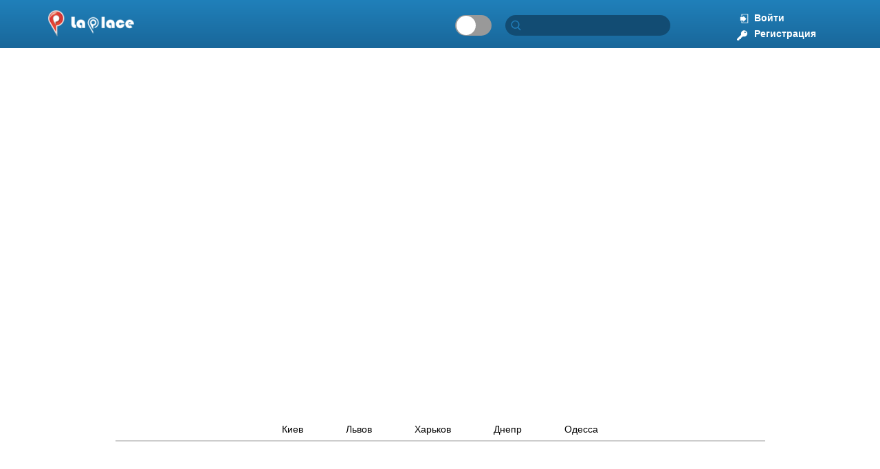

--- FILE ---
content_type: text/html; charset=utf-8
request_url: http://lapplace.com/home
body_size: 67820
content:
<!DOCTYPE html>
<html lang=ru dir="ltr">
<head>
    <!--[if IE]><![endif]-->
<link rel="preconnect" href="public://languages" />
<link rel="dns-prefetch" href="//languages" />
<link rel="preconnect" href="https://stats.g.doubleclick.net" />
<link rel="dns-prefetch" href="//stats.g.doubleclick.net" />
<link rel="preconnect" href="https://www.google-analytics.com" />
<link rel="dns-prefetch" href="//www.google-analytics.com" />
<link rel="preconnect" href="https://cdn.rawgit.com" />
<link rel="dns-prefetch" href="//cdn.rawgit.com" />
<meta http-equiv="Content-Type" content="text/html; charset=utf-8" />
<link rel="shortcut icon" href="http://lapplace.com/sites/default/files/lapplace_4.ico" type="image/vnd.microsoft.icon" />
<meta name="google-site-verification" content="mV9W_Hyi1JJcRTrEks9Fde0FrfjToGIEiMUKwl4W5k0" />
<meta name="description" content="Сайт отзывов Украины Lapplace. Рейтинг и отзывы компаний в Киеве и Украине. Адреса, телефоны и акции компаний на сайте отзывов Lapplace. Актуальная информация о магазинах, кафе и других компаниях" />
<meta name="keywords" content="сайт отзывов украина, отзывы о сайтах, отзывы о магазинах, отзывы о кафе, независимый сайт отзывов, отзывы о интернет сайтах" />
<link rel="canonical" href="http://lapplace.com/" />
<link rel="shortlink" href="http://lapplace.com/" />
<meta property="og:site_name" content="Lapplace" />
<meta property="og:type" content="website" />
<meta property="og:url" content="http://lapplace.com/" />
<meta property="og:title" content="Lapplace" />
<meta name="twitter:card" content="summary" />
<meta name="twitter:url" content="http://lapplace.com/" />
<meta name="twitter:title" content="Lapplace" />
<meta itemprop="name" content="Lapplace" />
  <title>Сайт отзывов в Украине - адреса и отзывы о всех компаниях, кафе, магазинах. Lapplace - независимый сайт отзывов в Украине и Киеве.</title>
  <meta name="viewport" content="width=device-width, initial-scale=1, minimum-scale=1, maximum-scale=1" />
        <link href="//netdna.bootstrapcdn.com/bootstrap/3.1.1/css/bootstrap.min.css" rel="stylesheet"  media="none" onload="if(media!='all')media='all'">
    <noscript><link href="//netdna.bootstrapcdn.com/bootstrap/3.1.1/css/bootstrap.min.css" rel="stylesheet"></noscript>
        <link href="//netdna.bootstrapcdn.com/font-awesome/4.0.3/css/font-awesome.css" rel="stylesheet"  media="none" onload="if(media!='all')media='all'">
    <noscript><link href="//netdna.bootstrapcdn.com/font-awesome/4.0.3/css/font-awesome.css" rel="stylesheet"></noscript>
  
  <script type="text/javascript">
<!--//--><![CDATA[//><!--
for(var fonts=document.cookie.split("advaggf"),i=0;i<fonts.length;i++){var font=fonts[i].split("="),pos=font[0].indexOf("ont_");-1!==pos&&(window.document.documentElement.className+=" "+font[0].substr(4).replace(/[^a-zA-Z0-9\-]/g,""))}if(void 0!==Storage){fonts=JSON.parse(localStorage.getItem("advagg_fonts"));var current_time=(new Date).getTime();for(var key in fonts)fonts[key]>=current_time&&(window.document.documentElement.className+=" "+key.replace(/[^a-zA-Z0-9\-]/g,""))}
//--><!]]>
</script>
<link type="text/css" rel="stylesheet" href="/sites/default/files/advagg_css/css__BJ6Ou6QsBRtnFTmxaakamOIS8n4QswDP2XnnZ1sxtaM__NBuvkP6eInGIkb1aJvUHx5PX79XApuxBDkk_77W5tYk__jhnlIkXBtX38Cw3ciQSbU7IAemHJNgfCsRAVToymH8M.css" media="all" />
<link type="text/css" rel="stylesheet" href="/sites/default/files/advagg_css/css__sqX0oV0PzZnon4-v--YUWKBX0MY_EglamExp-1FI654__IOPiOtulrIZqqAM0BdQCjTz3N2n6srsVUk6UjqwYEZ0__jhnlIkXBtX38Cw3ciQSbU7IAemHJNgfCsRAVToymH8M.css" media="all" />
<link type="text/css" rel="stylesheet" href="/sites/default/files/advagg_css/css__9zevyd0vccxBdypcX9OJeu887I9k_IxZIqGmgb98Hdk__5db1AK6VA9IKDQM72zlEkoVKhTQAHAFP4yWEEcS0yuY__jhnlIkXBtX38Cw3ciQSbU7IAemHJNgfCsRAVToymH8M.css" media="all" />
<link type="text/css" rel="stylesheet" href="/sites/default/files/advagg_css/css__jjEdIwINPRs5BCpSK59_JjLiKBCs__QLmL3t8MvHU1k__3PWeSxBEp25JZfdB0q4a1THV5KGElJ3sZQngWGz2xDM__jhnlIkXBtX38Cw3ciQSbU7IAemHJNgfCsRAVToymH8M.css" media="all" />
<link type="text/css" rel="stylesheet" href="/sites/default/files/advagg_css/css__T-2IW9G1IbxRkA-ZOmD97-8ZlOPWJdsmhmw78x1N4HA__rZeYxNVOOO4G9U7gb7O-j7NHkR8LzsmHQ_UMjp4rkYs__jhnlIkXBtX38Cw3ciQSbU7IAemHJNgfCsRAVToymH8M.css" media="all" />
<link type="text/css" rel="stylesheet" href="/sites/default/files/advagg_css/css__KsvhOR6R8uVhbD-rrPkf3bVdzCUrPlewmUtibccBNyw__fLjjkgxoDfA3aN1UZ6amkbxuRFBpfEDIr0MOWKKABss__jhnlIkXBtX38Cw3ciQSbU7IAemHJNgfCsRAVToymH8M.css" media="all" />
<link type="text/css" rel="stylesheet" href="/sites/default/files/advagg_css/css__62mm91YcFtymcxVyxnVargOYi6armkOLamxvyF-I66Y__8fdMVvERwu9ZndcFt8L4JKMvk5nRn8bY--SKGJMC-yQ__jhnlIkXBtX38Cw3ciQSbU7IAemHJNgfCsRAVToymH8M.css" media="all" />
<link type="text/css" rel="stylesheet" href="/sites/default/files/advagg_css/css__WWXf3LjnMTObVbwhL_JwRq9OU_st3e_5Bj2yyudwO28__es_TtsW9XTCD9JCB7tmnS8e44RBC9IqjfzjqrLSF9DM__jhnlIkXBtX38Cw3ciQSbU7IAemHJNgfCsRAVToymH8M.css" media="all" />
<link type="text/css" rel="stylesheet" href="/sites/default/files/advagg_css/css__kg7S0dNHB51gTPALGAOAOThnISlBjTi_y7Sso2n2qOg__BTWp3W9drSse25DdWVDqOTveyoc3yVq9LWdACeGI4Aw__jhnlIkXBtX38Cw3ciQSbU7IAemHJNgfCsRAVToymH8M.css" media="all" />
<link type="text/css" rel="stylesheet" href="/sites/default/files/advagg_css/css__DJVWsB9CJVs_1IGdy-_cGuq4r6SVVaWbEnbS1U2p6y4__-VZwo-nOHQ8jOwHBs8iAakXDmGrlSDpOMrchWH61En8__jhnlIkXBtX38Cw3ciQSbU7IAemHJNgfCsRAVToymH8M.css" media="all" />
<link type="text/css" rel="stylesheet" href="/sites/default/files/advagg_css/css__pF-SYcCFNvKBm9T23I3Z-9Iv-SeQCeIek-AxBw88BsY__WntllGtiy7NlN6rVTVz66XKb9u-PDu-oRxX__MFd8Mo__jhnlIkXBtX38Cw3ciQSbU7IAemHJNgfCsRAVToymH8M.css" media="all" />
<link type="text/css" rel="stylesheet" href="/sites/default/files/advagg_css/css__Gvj-mhBIKsD0dcsp2DZa4ZG_I48a424KsLNoCTHUj3Q__Tdw7PWGI5oEmLwASWyQ5d3ixs-fnIoKQBL5KxLyek5Y__jhnlIkXBtX38Cw3ciQSbU7IAemHJNgfCsRAVToymH8M.css" media="all" />
<link type="text/css" rel="stylesheet" href="/sites/default/files/advagg_css/css__zyEh0nH3aHWM4AkxTg-WlBkcKeR2OGi5ME5jv1tXaRY__XHncMV716wfrdj5a5NdKyQpdLlXJkZmufB2zGM9r-7A__jhnlIkXBtX38Cw3ciQSbU7IAemHJNgfCsRAVToymH8M.css" media="all" />
<link type="text/css" rel="stylesheet" href="/sites/default/files/advagg_css/css__2TrVdAC7sekO_u8ZsT2gIRhYLJ6SSwYTITP5Z5ew3a8__ZtsKwxV8rTogi9xHK1w5v22JymANODDpUoRwBezf7lQ__jhnlIkXBtX38Cw3ciQSbU7IAemHJNgfCsRAVToymH8M.css" media="all" />
<link type="text/css" rel="stylesheet" href="/sites/default/files/advagg_css/css__nI7lawUkF3S-IozbAqQXNSfWjEU5ZxWa8_Wju634fbY__qZKDpxI9FpVtXKRdbJpB9EInmMeQNOS7RWdoB-Sv-lA__jhnlIkXBtX38Cw3ciQSbU7IAemHJNgfCsRAVToymH8M.css" media="all" />
<link type="text/css" rel="stylesheet" href="/sites/default/files/advagg_css/css__tnPQiNTRu3Za_i91eUVj5MsxaHN5WPEcjcc9AEG8kAs__YguN8gqEEcYC0dAVkIhTFlO-oshM5q1i0wFKeFy8rig__jhnlIkXBtX38Cw3ciQSbU7IAemHJNgfCsRAVToymH8M.css" media="all" />
<link type="text/css" rel="stylesheet" href="/sites/default/files/advagg_css/css__F0Ze1iOOIbs4ozGzs8mYZBk5qR_efugvzPvUwt0g-EE__lqlFprZmz7ch0e-FbdsKbrvKUmDuwct9TtXIaSmeZmQ__jhnlIkXBtX38Cw3ciQSbU7IAemHJNgfCsRAVToymH8M.css" media="all" />
<link type="text/css" rel="stylesheet" href="/sites/default/files/advagg_css/css__1V5p57shLSpr9PQz7KTlPSw1xgGkgBDYIyIfrAVVq80__Z0snLgVimu9fHUybYGRE9PwyiHCS9vvEHpp70sRlquI__jhnlIkXBtX38Cw3ciQSbU7IAemHJNgfCsRAVToymH8M.css" media="all" />
<link type="text/css" rel="stylesheet" href="/sites/default/files/advagg_css/css__K8R0FVWF0gKju1B8h9vC5S2yU4FJ5AZbgBzm0rhrpkc__zTr19gYpJMr6CslfzTOV9s4BKbobvjgC-VIAqC0NpEE__jhnlIkXBtX38Cw3ciQSbU7IAemHJNgfCsRAVToymH8M.css" media="all" />
<link type="text/css" rel="stylesheet" href="/sites/default/files/advagg_css/css__ipPdc4GxtSWAz8S3LlngJ2K-5agnEDWKHEpn0w0EKAU__Bp1x5GzUBnJyc_j0LvWIPwlsK_Fn8v_XBDgD6Je2i-I__jhnlIkXBtX38Cw3ciQSbU7IAemHJNgfCsRAVToymH8M.css" media="all" />
<link type="text/css" rel="stylesheet" href="/sites/default/files/advagg_css/css__pF9kbBQl8mVGGYUZ1xbZeYli-ief3s61wgTNoGHAiUo__1hh26O8CtMDFTO5PGtvX3-BDiiRtmm3XVoDP4l3k0jw__jhnlIkXBtX38Cw3ciQSbU7IAemHJNgfCsRAVToymH8M.css" media="all" />
  <!--[if lt IE 9]>
  <script src="http://html5shim.googlecode.com/svn/trunk/html5.js"></script>
  <![endif]-->
  
<!--[if lte IE 9]>
<script type="text/javascript" src="/sites/default/files/advagg_js/js__dG5hyLbZwYbK39EMGwOLfSgbPZd6erJ2vffXzh1doq0__PR1HIXrDrtee0Q_nnttFhI_lKkJOhh3k5H50x9M837k__jhnlIkXBtX38Cw3ciQSbU7IAemHJNgfCsRAVToymH8M.js#ie9-" onload=";if(jQuery.isFunction(jQuery.holdReady)){jQuery.holdReady(!0)};function advagg_mod_1(){advagg_mod_1.count=++advagg_mod_1.count||1;try{if(advagg_mod_1.count<=40){init_drupal_core_settings();advagg_mod_1.count=100}}catch(d){if(advagg_mod_1.count>=40){throw d}
else{window.setTimeout(advagg_mod_1,1)}}};function advagg_mod_1_check(){if(window.init_drupal_core_settings&&window.jQuery&&window.Drupal){advagg_mod_1()}
else{window.setTimeout(advagg_mod_1_check,1)}};advagg_mod_1_check();"></script>
<![endif]-->

<!--[if gt IE 9]>
<script type="text/javascript" src="/sites/default/files/advagg_js/js__dG5hyLbZwYbK39EMGwOLfSgbPZd6erJ2vffXzh1doq0__PR1HIXrDrtee0Q_nnttFhI_lKkJOhh3k5H50x9M837k__jhnlIkXBtX38Cw3ciQSbU7IAemHJNgfCsRAVToymH8M.js#ie10+" defer="defer" onload=";if(jQuery.isFunction(jQuery.holdReady)){jQuery.holdReady(!0)};function advagg_mod_1(){advagg_mod_1.count=++advagg_mod_1.count||1;try{if(advagg_mod_1.count<=40){init_drupal_core_settings();advagg_mod_1.count=100}}catch(d){if(advagg_mod_1.count>=40){throw d}
else{window.setTimeout(advagg_mod_1,1)}}};function advagg_mod_1_check(){if(window.init_drupal_core_settings&&window.jQuery&&window.Drupal){advagg_mod_1()}
else{window.setTimeout(advagg_mod_1_check,1)}};advagg_mod_1_check();"></script>
<![endif]-->

<!--[if !IE]><!-->
<script type="text/javascript" src="/sites/default/files/advagg_js/js__dG5hyLbZwYbK39EMGwOLfSgbPZd6erJ2vffXzh1doq0__PR1HIXrDrtee0Q_nnttFhI_lKkJOhh3k5H50x9M837k__jhnlIkXBtX38Cw3ciQSbU7IAemHJNgfCsRAVToymH8M.js" defer="defer" onload=";if(jQuery.isFunction(jQuery.holdReady)){jQuery.holdReady(!0)};function advagg_mod_1(){advagg_mod_1.count=++advagg_mod_1.count||1;try{if(advagg_mod_1.count<=40){init_drupal_core_settings();advagg_mod_1.count=100}}catch(d){if(advagg_mod_1.count>=40){throw d}
else{window.setTimeout(advagg_mod_1,1)}}};function advagg_mod_1_check(){if(window.init_drupal_core_settings&&window.jQuery&&window.Drupal){advagg_mod_1()}
else{window.setTimeout(advagg_mod_1_check,1)}};advagg_mod_1_check();"></script>
<!--<![endif]-->
<script type="text/javascript" src="/sites/default/files/advagg_js/js__V40I376Mx33CDhyBzBqI8IzTpvKEnvp-0b5L28jbfgc__NlzWlSPybqnDox0iv33jGHeUBMjMRMDumgPqj1Ase2c__jhnlIkXBtX38Cw3ciQSbU7IAemHJNgfCsRAVToymH8M.js" defer="defer"></script>
<script type="text/javascript">
<!--//--><![CDATA[//><!--
(function(i,s,o,r){i["GoogleAnalyticsObject"]=r;i[r]=i[r]||function(){(i[r].q=i[r].q||[]).push(arguments)},i[r].l=1*new Date()})(window,document,"script","ga");ga("create", "UA-120665797-1", {"cookieDomain":"auto"});ga("set", "anonymizeIp", true);ga("send", "pageview");
//--><!]]>
</script>
<script type="text/javascript" async="async" src="https://www.google-analytics.com/analytics.js"></script>
<script type="text/javascript" async="async" src="https://cdn.rawgit.com/bramstein/fontfaceobserver/v0/fontfaceobserver.js"></script>
<script type="text/javascript" src="/sites/default/files/advagg_js/js__GM3GJPR36rRIz0TRkjC5OQwrioSyN9aoYRivDhCO_AM__qAl84FcCv2jyN22yFGS5Oc85cjd9zKX6p_cFNLGhe-M__jhnlIkXBtX38Cw3ciQSbU7IAemHJNgfCsRAVToymH8M.js" defer="defer" async="async"></script>
<script type="text/javascript" src="/sites/default/files/advagg_js/js__E3u8USQplSZ5KJ7H1a04va3fLnxx2SBJ-VuwgI4-0Sk__AdhAFZ5QAk_VrKkFUOCnxJb9ANrhuWlKf15A7QHm14M__jhnlIkXBtX38Cw3ciQSbU7IAemHJNgfCsRAVToymH8M.js" defer="defer" async="async"></script>
<script type="text/javascript">
<!--//--><![CDATA[//><!--
function init_drupal_core_settings() {jQuery.extend(Drupal.settings,{"basePath":"\/","pathPrefix":"","ajaxPageState":{"theme":"flatclassifieds","theme_token":"FNLYPKsXfICharUAZgInRrn0UI1LEUY9ulxV3Svi0ZU","jquery_version":"1.7","css":{"modules\/system\/system.base.css":1,"modules\/system\/system.menus.css":1,"modules\/system\/system.messages.css":1,"modules\/system\/system.theme.css":1,"modules\/contextual\/contextual.css":1,"sites\/all\/libraries\/slick\/slick\/slick.css":1,"misc\/ui\/jquery.ui.core.css":1,"misc\/ui\/jquery.ui.theme.css":1,"misc\/ui\/jquery.ui.slider.css":1,"modules\/comment\/comment.css":1,"sites\/all\/modules\/contrib\/date\/date_api\/date.css":1,"sites\/all\/modules\/contrib\/date\/date_popup\/themes\/datepicker.1.7.css":1,"modules\/field\/theme\/field.css":1,"modules\/node\/node.css":1,"sites\/all\/modules\/contrib\/office_hours\/office_hours.css":1,"sites\/all\/modules\/contrib\/picture\/picture_wysiwyg.css":1,"modules\/user\/user.css":1,"sites\/all\/modules\/contrib\/views\/css\/views.css":1,"sites\/all\/modules\/contrib\/media\/modules\/media_wysiwyg\/css\/media_wysiwyg.base.css":1,"sites\/all\/modules\/contrib\/cache_control\/cache_control.css":1,"sites\/all\/modules\/contrib\/colorbox\/styles\/default\/colorbox_style.css":1,"sites\/all\/modules\/contrib\/ctools\/css\/ctools.css":1,"sites\/all\/libraries\/fancybox\/source\/jquery.fancybox.css":1,"sites\/all\/modules\/contrib\/panels\/css\/panels.css":1,"sites\/all\/modules\/contrib\/user_relationships\/user_relationships_ui\/user_relationships_ui.css":1,"sites\/all\/modules\/contrib\/fivestar\/css\/fivestar.css":1,"sites\/all\/modules\/contrib\/fivestar\/widgets\/outline\/outline.css":1,"sites\/all\/modules\/contrib\/quicktabs\/css\/quicktabs.css":1,"sites\/all\/modules\/contrib\/panels_bootstrap_layout_builder\/plugins\/layouts\/bootstrap\/bootstrap.css":1,"sites\/all\/modules\/contrib\/search_api_autocomplete\/search_api_autocomplete.css":1,"sites\/all\/modules\/contrib\/compact_forms\/compact_forms.css":1,"sites\/all\/modules\/contrib\/ctools\/css\/modal.css":1,"sites\/all\/modules\/contrib\/ajax_register\/css\/ajax-register.css":1,"sites\/all\/themes\/flatclassifieds\/css\/ui-lightness\/jquery-ui-1.10.4.css":1,"sites\/all\/themes\/flatclassifieds\/css\/jquery.ui.slider-rtl.css":1,"sites\/all\/themes\/flatclassifieds\/css\/jquery.formstyler.css":1,"sites\/all\/themes\/flatclassifieds\/css\/select2.min.css":1,"sites\/all\/themes\/flatclassifieds\/dev_source\/build\/stylesheets\/constructor.css":1},"js":{"sites\/all\/modules\/contrib\/jquery_update\/replace\/jquery\/1.7\/jquery.min.js":1,"misc\/jquery.once.js":1,"misc\/drupal.js":1,"misc\/ajax.js":1,"sites\/all\/themes\/flatclassifieds\/dev_source\/js\/modernizr.touch.js":1,"https:\/\/www.google-analytics.com\/analytics.js":1,"https:\/\/cdn.rawgit.com\/bramstein\/fontfaceobserver\/v0\/fontfaceobserver.js":1,"sites\/all\/modules\/contrib\/picture\/picturefill2\/picturefill.min.js":1,"sites\/all\/modules\/contrib\/picture\/picture.min.js":1,"sites\/all\/modules\/contrib\/advagg\/advagg_font\/advagg_font.js":1}},"cacheControl":{"q":"home","devMode":0,"force":true,"query":""},"colorbox":{"opacity":"0.85","current":"{current} \u0438\u0437 {total}","previous":"\u00ab \u041f\u0440\u0435\u0434\u044b\u0434\u0443\u0449\u0438\u0439","next":"\u0421\u043b\u0435\u0434\u0443\u044e\u0449\u0438\u0439 \u00bb","close":"\u0417\u0430\u043a\u0440\u044b\u0442\u044c","maxWidth":"98%","maxHeight":"98%","fixed":true,"mobiledetect":true,"mobiledevicewidth":"480px"},"fancybox":[],"user_relationships_ui":{"loadingimage":"\/sites\/all\/modules\/contrib\/user_relationships\/user_relationships_ui\/images\/loadingAnimation.gif","savingimage":"\/sites\/all\/modules\/contrib\/user_relationships\/user_relationships_ui\/images\/savingimage.gif","position":{"position":"fixed","left":"0.5","top":"0.4"}},"quicktabs":{"qt_last-activity-tabs":{"name":"last-activity-tabs","tabs":[[],[],[],[],[],[],[],[],[],[],[],[],[],[],[],[],[],[],[],[]],"user_relationships_ui":{"loadingimage":"\/sites\/all\/modules\/contrib\/user_relationships\/user_relationships_ui\/images\/loadingAnimation.gif","savingimage":"\/sites\/all\/modules\/contrib\/user_relationships\/user_relationships_ui\/images\/savingimage.gif","position":{"position":"fixed","left":"0.5","top":"0.4"}}}},"states":{"#edit-field-com-city-tid":{"invisible":{":input[name=\u0022advanced\u0022]":{"checked":false}}},"#edit-tid":{"invisible":{":input[name=\u0022advanced\u0022]":{"checked":false}}},"#edit-distance-search-distance":{"invisible":{":input[name=\u0022advanced\u0022]":{"checked":false}}}},"lmpMain":{"countryList":{"All":"\u0412\u0441\u0435 \u0441\u0442\u0440\u0430\u043d\u044b","AD":"\u0410\u043d\u0434\u043e\u0440\u0440\u0430","AE":"\u041e\u0431\u044a\u0435\u0434\u0438\u043d\u0451\u043d\u043d\u044b\u0435 \u0410\u0440\u0430\u0431\u0441\u043a\u0438\u0435 \u042d\u043c\u0438\u0440\u0430\u0442\u044b","AL":"\u0410\u043b\u0431\u0430\u043d\u0438\u044f"},"country":{"cid":"3","iso2":"AL","iso3":"ALB","name":"Albania","official_name":"Republic of Albania","numcode":"8","continent":"EU","enabled":"1","language":"und","rdf_mapping":[]},"cityList":{"1847":"\u0410\u0431\u0430\u043d\u0430","2341":"\u0410\u0431\u0430\u043d\u043e \u0422\u0435\u0440\u043c\u0435","2558":"\u0410\u0431\u0443-\u0414\u0430\u0431\u0438","2278":"\u0410\u0432\u0438\u043b\u0430","2838":"\u0410\u0432\u0438\u043d\u044c\u043e\u043d","2837":"\u0410\u0432\u043e\u0440\u0438\u0430\u0437","1799":"\u0410\u0433\u0430\u0434\u0438\u0440","2559":"\u0410\u0434\u0436\u043c\u0430\u043d","2056":"\u0410\u0434\u0438\u0433\u0435\u043d\u0438","2923":"\u0410\u0439\u043e\u0441-\u041d\u0438\u043a\u043e\u043b\u0430\u043e\u0441","2750":"\u0410\u0439\u044f \u041d\u0430\u043f\u0430","2701":"\u0410\u043a\u0430\u0431\u0430","3277":"\u0410\u043a\u0430\u043f\u0443\u043b\u044c\u043a\u043e","1228":"\u0410\u043a\u0442\u0430\u0443","1229":"\u0410\u043a\u0442\u043e\u0431\u0435","2760":"\u0410\u043a\u044e\u0440\u0435\u0439\u0440\u0438","2279":"\u0410\u043b\u0430\u0432\u0430","2239":"\u0410\u043b\u0430\u043d\u0434\u0441\u043a\u0438\u0435 \u043e\u0441\u0442\u0440\u043e\u0432\u0430","3114":"\u0410\u043b\u0430\u043d\u044c\u044f","2342":"\u0410\u043b\u0430\u0441\u0441\u0438\u043e","3159":"\u0410\u043b\u0431\u0435\u043d\u0430","2545":"\u0410\u043b\u0433\u0430\u0440\u0432\u0435","1731":"\u0410\u043b\u0435\u043a\u0441\u0430\u043d\u0434\u0440\u0438\u044f","2914":"\u0410\u043b\u0435\u043a\u0441\u0430\u043d\u0434\u0440\u0443\u043f\u043e\u043b\u0438\u0441","2031":"\u0410\u043b\u0451\u0448\u043a\u0438","1694":"\u0410\u043b\u0436\u0438\u0440","1242":"\u0410\u043b\u0438-\u0411\u0430\u0439\u0440\u0430\u043c\u043b\u044b","2722":"\u0410\u043b\u0438\u0442\u0443\u0441","2647":"\u0410\u043b\u0438\u0444-\u0410\u043b\u0438\u0444","2544":"\u0410\u043b\u043a\u043e\u0431\u0430\u0441\u0430","2343":"\u0410\u043b\u043b\u0435\u0433\u0435","1227":"\u0410\u043b\u043c\u0430\u0442\u044b","2280":"\u0410\u043b\u044c\u043a\u0430\u043b\u0430-\u0434\u0435-\u042d\u043d\u0430\u0440\u0435\u0441","2843":"\u0410\u043b\u044c\u043f-\u0434\u2019\u042e\u044d\u0437","2345":"\u0410\u043b\u044c\u0442\u0430 \u0411\u0430\u0434\u0438\u044f","3123":"\u0410\u043b\u044c\u0442\u043e\u0441-\u0434\u0435-\u0427\u0430\u0432\u043e\u043d","2346":"\u0410\u043c\u0430\u043b\u044c\u0444\u0438\u0442\u0430\u043d\u0441\u043a\u043e\u0435 \u041f\u043e\u0431\u0435\u0440\u0435\u0436\u044c\u0435","2705":"\u0410\u043c\u0431\u043e\u0441\u0435\u043b\u0438","1265":"\u0410\u043c\u0431\u0440\u043e\u043b\u0430\u0443\u0440\u0438","2836":"\u0410\u043c\u0431\u0443\u0430\u0437","2700":"\u0410\u043c\u043c\u0430\u043d","2629":"\u0410\u043c\u0441\u0442\u0435\u0440\u0434\u0430\u043c","3026":"\u0410\u043d\u0430\u0445\u0430\u0439\u043c","2281":"\u0410\u043d\u0434\u0430\u043b\u0443\u0441\u0438\u044f","3105":"\u0410\u043d\u0438","1848":"\u0410\u043d\u043a\u0430\u0440\u0430","1695":"\u0410\u043d\u043d\u0430\u0431\u0430","2982":"\u0410\u043d\u043d\u0430\u0431\u0435\u0440\u0433","3027":"\u0410\u043d\u043d\u0430\u043f\u043e\u043b\u0438\u0441","1678":"\u0410\u043d\u043d\u0430\u0443","2835":"\u0410\u043d\u0441\u0438","1849":"\u0410\u043d\u0442\u0430\u043b\u044c\u044f","2834":"\u0410\u043d\u0442\u0438\u0431","2116":"\u0410\u043d\u0443\u0440\u0430\u0434\u0445\u0430\u043f\u0443\u0440\u0430","2347":"\u0410\u043d\u0446\u0438\u043e","3193":"\u0410\u043d\u044c\u0445\u043e\u0439","2348":"\u0410\u043e\u0441\u0442\u0430","2049":"\u0410\u0440\u0430\u0431\u0430\u0442\u0441\u043a\u0430\u044f \u0441\u0442\u0440\u0435\u043b\u043a\u0430","2349":"\u0410\u0440\u0430\u0431\u0431\u0430 - \u041c\u0430\u0440\u043c\u043e\u043b\u0430\u0434\u0430","2282":"\u0410\u0440\u0430\u043d\u0445\u0443\u044d\u0441","2913":"\u0410\u0440\u0430\u0445\u043e\u0432\u0430","2995":"\u0410\u0440\u0435\u043d\u0430\u043b\u044c","2350":"\u0410\u0440\u0435\u0446\u0446\u043e","3028":"\u0410\u0440\u0438\u0437\u043e\u043d\u0430","2833":"\u0410\u0440\u043a\u0430\u0448\u043e\u043d","2832":"\u0410\u0440\u043b\u044c","1254":"\u0410\u0440\u043c\u0430\u0432\u0438\u0440","2831":"\u0410\u0440\u0440\u043e\u043c\u0430\u043d\u0448-\u043b\u0435-\u0411\u0435\u043d","1255":"\u0410\u0440\u0442\u0430\u0448\u0430\u0442","2115":"\u0410\u0440\u0443\u0433\u0430\u043c-\u0411\u0435\u0439","2255":"\u0410\u0440\u0443\u0448\u0430","2030":"\u0410\u0441\u043a\u0430\u043d\u0438\u044f-\u041d\u043e\u0432\u0430","2351":"\u0410\u0441\u043a\u043e\u043b\u0438-\u041f\u0438\u0447\u0435\u043d\u043e","3029":"\u0410\u0441\u043f\u0435\u043d","3030":"\u0410\u0441\u043f\u0435\u043d \u041c\u0430\u0443\u043d\u0442\u0438\u043d","2052":"\u0410\u0441\u043f\u0438\u043d\u0434\u0437\u0430","2352":"\u0410\u0441\u0441\u0438\u0437\u0438","1226":"\u0410\u0441\u0442\u0430\u043d\u0430","3168":"\u0410\u0441\u0443\u0430\u043d","1682":"\u0410\u0442\u0430\u043c\u0443\u0440\u0430\u0442","3023":"\u0410\u0442\u043b\u0430\u043d\u0442\u0430","3022":"\u0410\u0442\u043b\u0430\u043d\u0442\u0438\u043a-\u0421\u0438\u0442\u0438","3276":"\u0410\u0442\u043e\u0442\u043e\u043d\u0438\u043b\u044c\u043a\u043e-\u0434\u0435-\u0422\u0443\u043b\u0430","2912":"\u0410\u0442\u0442\u0438\u043a\u0430","1230":"\u0410\u0442\u044b\u0440\u0430\u0443","2639":"\u0410\u0443\u0440\u0430","2924":"\u0410\u0444\u0438\u043d\u044b","2858":"\u0410\u0444\u043e\u043d","2051":"\u0410\u0445\u0430\u043b\u043a\u0430\u043b\u0430\u043a\u0438","1266":"\u0410\u0445\u0430\u043b\u0446\u0438\u0445\u0435","1740":"\u0410\u0445\u043c\u0430\u0434\u0430\u0431\u0430\u0434","2114":"\u0410\u0445\u0443\u043d\u0433\u0430\u043b\u043b\u0430","1601":"\u0410\u0448\u0434\u043e\u0434","1602":"\u0410\u0448\u043a\u0435\u043b\u043e\u043d","1256":"\u0410\u0448\u0442\u0430\u0440\u0430\u043a","1679":"\u0410\u0448\u0445\u0430\u0431\u0430\u0434","2652":"\u0411\u0430\u0430","2981":"\u0411\u0430\u0434-\u0425\u043e\u0444\u0433\u0430\u0441\u0442\u0430\u0439\u043d","2283":"\u0411\u0430\u0434\u0430\u0445\u043e\u0441","2934":"\u0411\u0430\u0434\u0433\u0430\u0441\u0442\u0430\u0439\u043d","2980":"\u0411\u0430\u0434\u0435\u043d","2830":"\u0411\u0430\u0439\u0451","1231":"\u0411\u0430\u0439\u043a\u043e\u043d\u0443\u0440","3122":"\u0411\u0430\u0439\u044f\u0438\u0431\u0435","2284":"\u0411\u0430\u043a\u0435\u0439\u0440\u0430-\u0411\u0435\u0440\u0435\u0442","1241":"\u0411\u0430\u043a\u0443","2050":"\u0411\u0430\u043a\u0443\u0440\u0438\u0430\u043d\u0438","3222":"\u0411\u0430\u043b\u0430\u0442\u043e\u043d","3223":"\u0411\u0430\u043b\u0430\u0442\u043e\u043d\u0444\u044e\u0440\u0435\u0434","1680":"\u0411\u0430\u043b\u043a\u0430\u043d\u0430\u0431\u0430\u0434","3160":"\u0411\u0430\u043b\u0447\u0438\u043a","1741":"\u0411\u0430\u043d\u0433\u0430\u043b\u043e\u0440","2257":"\u0411\u0430\u043d\u0433\u043a\u043e\u043a","1750":"\u0411\u0430\u043d\u0434\u0430\u0440-\u041b\u0430\u043c\u043f\u0443\u043d\u0433","2829":"\u0411\u0430\u043d\u0434\u043e\u043b\u044c","1751":"\u0411\u0430\u043d\u0434\u0443\u043d\u0433","2473":"\u0411\u0430\u043d\u0441\u043a\u0430 \u0411\u044b\u0441\u0442\u0440\u0438\u0446\u0430","2472":"\u0411\u0430\u043d\u0441\u043a\u0430-\u0428\u0442\u044f\u0432\u043d\u0438\u0446\u0430","3161":"\u0411\u0430\u043d\u0441\u043a\u043e","2137":"\u0411\u0430\u0440","2738":"\u0411\u0430\u0440\u0430\u043a\u043e\u0430","1218":"\u0411\u0430\u0440\u0430\u043d\u043e\u0432\u0438\u0447\u0438","3121":"\u0411\u0430\u0440\u0430\u043e\u043d\u0430","2471":"\u0411\u0430\u0440\u0434\u0435\u0435\u0432","1769":"\u0411\u0430\u0440\u0438","2353":"\u0411\u0430\u0440\u043b\u0435\u0442\u0442\u0430","1758":"\u0411\u0430\u0440\u0441\u0435\u043b\u043e\u043d\u0430","2354":"\u0411\u0430\u0440\u0447\u0435\u043b\u043b\u043e\u043d\u0430-\u041f\u043e\u0446\u0446\u043e-\u0434\u0438-\u0413\u043e\u0442\u0442\u043e","2355":"\u0411\u0430\u0441\u0441\u0430\u043d\u043e-\u0434\u0435\u043b\u044c-\u0413\u0440\u0430\u043f\u043f\u0430","2543":"\u0411\u0430\u0442\u0430\u043b\u044c\u044f","1633":"\u0411\u0430\u0442\u043a\u0435\u043d","1696":"\u0411\u0430\u0442\u043d\u0430","1267":"\u0411\u0430\u0442\u0443\u043c\u0438","2076":"\u0411\u0430\u0443\u0441\u043a\u0430","2029":"\u0411\u0430\u0445\u043c\u0430\u0447","2184":"\u0411\u0430\u0448\u043a\u0430 \u0412\u043e\u0434\u0430","3298":"\u0411\u0435\u0434\u0443\u0433\u0443\u043b (\u043e. \u0411\u0430\u043b\u0438)","2028":"\u0411\u0435\u043b\u0430\u044f \u0426\u0435\u0440\u043a\u043e\u0432\u044c","2048":"\u0411\u0435\u043b\u0433\u043e\u0440\u043e\u0434-\u0414\u043d\u0435\u0441\u0442\u0440\u043e\u0432\u0441\u043a\u0438\u0439","3113":"\u0411\u0435\u043b\u0435\u043a","1708":"\u0411\u0435\u043b\u0435\u043d","3067":"\u0411\u0435\u043b\u043e\u0432\u0435\u0436","1817":"\u0411\u0435\u043b\u043e\u0441\u0442\u043e\u043a","1709":"\u0411\u0435\u043b\u0443-\u041e\u0440\u0438\u0437\u043e\u043d\u0442\u0438","1719":"\u0411\u0435\u043b\u0444\u0430\u0441\u0442","3066":"\u0411\u0435\u043b\u044c\u0441\u043a\u043e-\u0411\u044f\u043b\u0430","1660":"\u0411\u0435\u043b\u044c\u0446\u044b","1840":"\u0411\u0435\u043d-\u0410\u0440\u0443\u0441","1661":"\u0411\u0435\u043d\u0434\u0435\u0440\u044b","3075":"\u0411\u0435\u043d\u0438-\u041c\u0435\u043b\u043b\u0430\u043b\u044c","2126":"\u0411\u0435\u043d\u0442\u043e\u0442\u0430","2356":"\u0411\u0435\u0440\u0433\u0430\u043c\u043e","2614":"\u0411\u0435\u0440\u0433\u0435\u043d","2027":"\u0411\u0435\u0440\u0434\u0438\u0447\u0435\u0432","1199":"\u0411\u0435\u0440\u0434\u044f\u043d\u0441\u043a","1924":"\u0411\u0435\u0440\u0435\u0433\u043e\u0432\u043e","2026":"\u0411\u0435\u0440\u0435\u0437\u043d\u043e","1619":"\u0411\u0435\u0440\u043b\u0438\u043d","2125":"\u0411\u0435\u0440\u0443\u0432\u0435\u043b\u0430","2146":"\u0411\u0435\u0447\u0438\u0447\u0438","2470":"\u0411\u0435\u0448\u0435\u043d\u0435\u0432\u0430","1603":"\u0411\u0435\u044d\u0440-\u0428\u0435\u0432\u0430","2828":"\u0411\u0438\u0430\u0440\u0440\u0438\u0446","3021":"\u0411\u0438\u0432\u0435\u0440-\u041a\u0440\u0438\u043a","1841":"\u0411\u0438\u0437\u0435\u0440\u0442\u0430","1759":"\u0411\u0438\u043b\u044c\u0431\u0430\u043e","2691":"\u0411\u0438\u043d\u0442\u0443\u043b\u0443","2183":"\u0411\u0438\u043e\u0433\u0440\u0430\u0434-\u043d\u0430-\u041c\u043e\u0440\u0443","2640":"\u0411\u0438\u0440\u0437\u0435\u0431\u0431\u0443\u0434\u0436\u0430","1720":"\u0411\u0438\u0440\u043c\u0438\u043d\u0433\u0435\u043c","1632":"\u0411\u0438\u0448\u043a\u0435\u043a","2503":"\u0411\u043b\u0435\u0434","2827":"\u0411\u043b\u0443\u0430","1225":"\u0411\u043e\u0431\u0440\u0443\u0439\u0441\u043a","2502":"\u0411\u043e\u0432\u0435\u0446","2025":"\u0411\u043e\u0433\u0443\u0441\u043b\u0430\u0432","3112":"\u0411\u043e\u0434\u0440\u0443\u043c","2469":"\u0411\u043e\u0439\u043d\u0438\u0446\u0435","3127":"\u0411\u043e\u043a\u0430-\u0427\u0438\u043a\u0430","2548":"\u0411\u043e\u043a\u0430\u0441-\u0434\u0435\u043b\u044c-\u0422\u043e\u0440\u043e","3065":"\u0411\u043e\u043b\u0435\u0441\u043b\u0430\u0432\u0435\u0446","1770":"\u0411\u043e\u043b\u043e\u043d\u044c\u044f","2357":"\u0411\u043e\u043b\u044c\u0446\u0430\u043d\u043e","1620":"\u0411\u043e\u043d\u043d","2358":"\u0411\u043e\u0440\u0434\u0438\u0433\u0435\u0440\u0430","1862":"\u0411\u043e\u0440\u0434\u043e","2061":"\u0411\u043e\u0440\u0436\u043e\u043c\u0438","2024":"\u0411\u043e\u0440\u0438\u0441\u043f\u043e\u043b\u044c","2330":"\u0411\u043e\u0440\u043c\u0438\u043e","3162":"\u0411\u043e\u0440\u043e\u0432\u0435\u0446","2023":"\u0411\u043e\u0440\u0449\u0435\u0432","1610":"\u0411\u043e\u0441\u0442\u043e\u043d","2501":"\u0411\u043e\u0445\u0438\u043d\u044c","2248":"\u0411\u043e\u0445\u043e\u043b\u044c","2542":"\u0411\u0440\u0430\u0433\u0430","1707":"\u0411\u0440\u0430\u0437\u0438\u043b\u0438\u0430","2468":"\u0411\u0440\u0430\u0442\u0438\u0441\u043b\u0430\u0432\u0430","1830":"\u0411\u0440\u0430\u0448\u043e\u0432","2979":"\u0411\u0440\u0435\u0433\u0435\u043d\u0446","3020":"\u0411\u0440\u0435\u043a\u0435\u043d\u0440\u0438\u0434\u0436","2182":"\u0411\u0440\u0435\u043b\u0430","1621":"\u0411\u0440\u0435\u043c\u0435\u043d","2826":"\u0411\u0440\u0435\u0442\u0430\u043d\u044c","2359":"\u0411\u0440\u0435\u0448\u0438\u0430","3246":"\u0411\u0440\u0436\u0435\u0446\u043b\u0430\u0432","2825":"\u0411\u0440\u0438\u0434-\u041b\u0435-\u0411\u044d\u043d","1721":"\u0411\u0440\u0438\u0441\u0442\u043e\u043b\u044c","1866":"\u0411\u0440\u043d\u043e","2022":"\u0411\u0440\u043e\u0432\u0430\u0440\u044b","2978":"\u0411\u0440\u0443\u043a\u043a-\u0430\u043d-\u0434\u0435\u0440-\u041c\u0443\u0440","1829":"\u0411\u0440\u044d\u0438\u043b\u0430","2573":"\u0411\u0440\u044e\u0441\u0441\u0435\u043b\u044c","3220":"\u0411\u0443\u0434\u0430\u043f\u0435\u0448\u0442","2145":"\u0411\u0443\u0434\u0432\u0430","2613":"\u0411\u0443\u0434\u0451","2638":"\u0411\u0443\u0434\u0436\u0438\u0431\u0431\u0430","2021":"\u0411\u0443\u043a\u0438","1932":"\u0411\u0443\u043a\u043e\u0432\u0435\u043b\u044c","3176":"\u0411\u0443\u0440-\u0421\u0430\u0444\u0430\u0433\u0430","3153":"\u0411\u0443\u0440\u0433\u0430\u0441","2285":"\u0411\u0443\u0440\u0433\u043e\u0441","2824":"\u0411\u0443\u0440\u0433\u0443\u043d\u0434\u0438\u044f","1850":"\u0411\u0443\u0440\u0441\u0430","2571":"\u0411\u0443\u0442\u0440\u0438\u043d\u0442\u0438","1689":"\u0411\u0443\u0445\u0430\u0440\u0430","1831":"\u0411\u0443\u0445\u0430\u0440\u0435\u0441\u0442","2020":"\u0411\u0443\u0447\u0430","2019":"\u0411\u0443\u0447\u0430\u0447","1699":"\u0411\u0443\u044d\u043d\u043e\u0441-\u0410\u0439\u0440\u0435\u0441","1818":"\u0411\u044b\u0434\u0433\u043e\u0449","2690":"\u0411\u044c\u044e\u0444\u043e\u0440\u0442","3192":"\u0411\u044d\u0439\u0434\u0430\u0439\u0445\u044d","3224":"\u0411\u044e\u043a\u0444\u044e\u0440\u0434\u043e","3152":"\u0411\u044f\u043b\u0430","3064":"\u0411\u044f\u043b\u043a\u0430-\u0422\u0430\u0442\u0448\u0430\u043d\u044c\u0441\u043a\u0430","2653":"\u0412\u0430\u0430\u0432\u0443","2238":"\u0412\u0430\u0430\u0441\u0430","2977":"\u0412\u0430\u0433\u0440\u0430\u0439\u043d","2117":"\u0412\u0430\u0434\u0434\u0443\u0432\u0430","1767":"\u0412\u0430\u043b\u0435\u043d\u0441\u0438\u044f","2641":"\u0412\u0430\u043b\u043b\u0435\u0442\u0442\u0430","1643":"\u0412\u0430\u043b\u043c\u0438\u0435\u0440\u0430","2360":"\u0412\u0430\u043b\u044c \u0413\u0430\u0440\u0434\u0435\u043d\u0430","2361":"\u0412\u0430\u043b\u044c \u0434\u0438 \u0421\u043e\u043b\u0435","2339":"\u0412\u0430\u043b\u044c \u0414\u0438 \u0424\u0430\u0441\u0441\u0430","2822":"\u0412\u0430\u043b\u044c \u0421\u0435\u043d\u0438","2821":"\u0412\u0430\u043b\u044c \u0422\u043e\u0440\u0430\u043d\u0441","2362":"\u0412\u0430\u043b\u044c-\u0434\u0438-\u0421\u0443\u0437\u0430","2363":"\u0412\u0430\u043b\u044c-\u0434\u0438-\u0424\u044c\u0435\u043c\u043c\u0435","2823":"\u0412\u0430\u043b\u044c-\u0434\u2019\u0418\u0437\u0435\u0440","2286":"\u0412\u0430\u043b\u044c\u044f\u0434\u043e\u043b\u0438\u0434","3104":"\u0412\u0430\u043d","1257":"\u0412\u0430\u043d\u0430\u0434\u0437\u043e\u0440","1786":"\u0412\u0430\u043d\u043a\u0443\u0432\u0435\u0440","2739":"\u0412\u0430\u0440\u0430\u0434\u0435\u0440\u043e","3151":"\u0412\u0430\u0440\u043d\u0430","1826":"\u0412\u0430\u0440\u0448\u0430\u0432\u0430","2018":"\u0412\u0430\u0441\u0438\u043b\u044c\u043a\u043e\u0432","2555":"\u0412\u0430\u0445\u0438\u0431\u0430","1618":"\u0412\u0430\u0448\u0438\u043d\u0433\u0442\u043e\u043d","3019":"\u0412\u0435\u0439\u043b","2181":"\u0412\u0435\u043b\u0430 \u041b\u0443\u043a\u0430","3150":"\u0412\u0435\u043b\u0438\u043a\u043e-\u0422\u044b\u0440\u043d\u043e\u0432\u043e","3149":"\u0412\u0435\u043b\u0438\u043d\u0433\u0440\u0430\u0434","3063":"\u0412\u0435\u043b\u0438\u0447\u043a\u0430","2467":"\u0412\u0435\u043b\u043a\u0430 \u041b\u043e\u043c\u043d\u0438\u0446\u0430","2976":"\u0412\u0435\u043d\u0430","2340":"\u0412\u0435\u043d\u0435\u0446\u0438\u044f","1645":"\u0412\u0435\u043d\u0442\u0441\u043f\u0438\u043b\u0441","1778":"\u0412\u0435\u0440\u043e\u043d\u0430","1923":"\u0412\u0435\u0440\u0445\u043e\u0432\u0438\u043d\u0430","3256":"\u0412\u0435\u0441\u0442\u0435\u0440\u043e\u0441","2364":"\u0412\u0438\u0430\u0440\u0435\u0434\u0436\u0438\u043e","1922":"\u0412\u0438\u0436\u043d\u0438\u0446\u0430","2017":"\u0412\u0438\u043b\u043a\u043e\u0432\u043e","2721":"\u0412\u0438\u043b\u044c\u043d\u044e\u0441","1657":"\u0412\u0438\u043b\u044c\u044f\u043d\u0434\u0438","1787":"\u0412\u0438\u043d\u043d\u0438\u043f\u0435\u0433","1921":"\u0412\u0438\u043d\u043e\u0433\u0440\u0430\u0434\u043e\u0432","3062":"\u0412\u0438\u0441\u043b\u0430","3148":"\u0412\u0438\u0442\u043e\u0448\u0430","2070":"\u0412\u0438\u0444\u043b\u0435\u0435\u043c","3219":"\u0412\u0438\u0448\u0435\u0433\u0440\u0430\u0434","2820":"\u0412\u0438\u0448\u0438","1203":"\u0412\u043b\u0430\u0434\u0438\u0432\u043e\u0441\u0442\u043e\u043a","2570":"\u0412\u043b\u0435\u0440\u0430","2180":"\u0412\u043e\u0434\u0438\u0446\u0435","2016":"\u0412\u043e\u0437\u043d\u0435\u0441\u0435\u043d\u0441\u043a","1202":"\u0412\u043e\u043b\u0433\u043e\u0433\u0440\u0430\u0434","2628":"\u0412\u043e\u043b\u0435\u043d\u0434\u0430\u043c","1920":"\u0412\u043e\u043b\u043e\u0432\u0435\u0446","2911":"\u0412\u043e\u043b\u043e\u0441","2015":"\u0412\u043e\u0440\u0437\u0435\u043b\u044c","1919":"\u0412\u043e\u0440\u043e\u0445\u0442\u0430","2612":"\u0412\u043e\u0441\u0441","2759":"\u0412\u043e\u0441\u0442\u043e\u0447\u043d\u0430\u044f \u0418\u0441\u043b\u0430\u043d\u0434\u0438\u044f","1827":"\u0412\u0440\u043e\u0446\u043b\u0430\u0432","2179":"\u0412\u0440\u0441\u0430\u0440","2237":"\u0412\u0443\u043e\u043a\u0430\u0442\u0442\u0438","2758":"\u0412\u044b\u0441\u043e\u043a\u043e\u0433\u043e\u0440\u044c\u0435","2014":"\u0412\u044b\u0448\u0433\u043e\u0440\u043e\u0434","2475":"\u0412\u044b\u0448\u043d\u0438\u0435 \u0420\u0443\u0436\u0431\u0430\u0445\u0438","2819":"\u0412\u044c\u0435\u043d","2627":"\u0413\u0430\u0430\u0433\u0430","3018":"\u0413\u0430\u0432\u0430\u0439\u0441\u043a\u0438\u0435 \u043e\u0441\u0442\u0440\u043e\u0432\u0430","2741":"\u0413\u0430\u0432\u0430\u043d\u0430","1258":"\u0413\u0430\u0432\u0430\u0440","1268":"\u0413\u0430\u0433\u0440\u0430","1852":"\u0413\u0430\u0437\u0438\u0430\u043d\u0442\u0435\u043f","1835":"\u0413\u0430\u043b\u0430\u0446","2287":"\u0413\u0430\u043b\u0438\u0441\u0438\u044f","1781":"\u0413\u0430\u043b\u0438\u0444\u0430\u043a\u0441","2113":"\u0413\u0430\u043b\u043b\u0435","2975":"\u0413\u0430\u043b\u0442\u044e\u0440","1626":"\u0413\u0430\u043c\u0431\u0443\u0440\u0433","2850":"\u0413\u0430\u043c\u043c\u0430\u0440\u0442","2288":"\u0413\u0430\u043d\u0434\u0438\u044f","1627":"\u0413\u0430\u043d\u043d\u043e\u0432\u0435\u0440","3245":"\u0413\u0430\u0440\u0440\u0430\u0445\u043e\u0432","2611":"\u0413\u0430\u0443\u043f\u043d\u0435","1814":"\u0413\u0432\u0430\u0434\u0430\u043b\u0430\u0445\u0430\u0440\u0430","1819":"\u0413\u0434\u0430\u043d\u044c\u0441\u043a","1820":"\u0413\u0434\u044b\u043d\u044f","2610":"\u0413\u0435\u0439\u043b\u043e","2013":"\u0413\u0435\u043d\u0438\u0447\u0435\u0441\u043a","1772":"\u0413\u0435\u043d\u0443\u044f","2466":"\u0413\u0435\u0440\u043b\u0430\u0445\u043e\u0432","2144":"\u0413\u0435\u0440\u0446\u0435\u0433 \u041d\u043e\u0432\u0438","2069":"\u0413\u0435\u0440\u0446\u043b\u0438\u044f","3255":"\u0413\u0451\u0442\u0435\u0431\u043e\u0440\u0433","3061":"\u0413\u0438\u0436\u0438\u0446\u043a\u043e","2733":"\u0413\u0438\u043b\u044c\u0435\u0440\u043c\u043e","2541":"\u0413\u0438\u043c\u0430\u0440\u0430\u0439\u043d\u0448","2654":"\u0413\u0438\u0440\u0430\u0432\u0430\u0440\u0443","1724":"\u0413\u043b\u0430\u0437\u0433\u043e","2012":"\u0413\u043b\u0443\u0445\u043e\u0432","2974":"\u0413\u043c\u0443\u043d\u0434\u0435\u043d","2973":"\u0413\u043e\u0439\u043d\u0433-\u0430\u043c-\u0412\u0438\u043b\u044c\u0434\u0435\u043d-\u041a\u0430\u0439\u0437\u0435\u0440","2011":"\u0413\u043e\u043b\u0430\u044f \u041f\u0440\u0438\u0441\u0442\u0430\u043d\u044c","2818":"\u0413\u043e\u0440\u0434","1269":"\u0413\u043e\u0440\u0438","1219":"\u0413\u043e\u0440\u043a\u0438","2465":"\u0413\u043e\u0440\u043d\u044b\u0439 \u0421\u043c\u043e\u043a\u043e\u0432\u0435\u0446","3004":"\u0413\u043e\u0440\u044b \u041f\u043e\u043a\u043e\u043d\u043e","3147":"\u0413\u043e\u0446\u0435-\u0414\u0435\u043b\u0447\u0435\u0432","1869":"\u0413\u0440\u0430\u0434\u0435\u0446-\u041a\u0440\u0430\u043b\u043e\u0432\u0435","2273":"\u0413\u0440\u0430\u043d-\u041a\u0430\u043d\u0430\u0440\u0438\u044f","1760":"\u0413\u0440\u0430\u043d\u0430\u0434\u0430","2817":"\u0413\u0440\u0430\u0441","2972":"\u0413\u0440\u0430\u0446","2816":"\u0413\u0440\u0435\u043d\u043e\u0431\u043b\u044c","2047":"\u0413\u0440\u0438\u0431\u043e\u0432\u043a\u0430","2994":"\u0413\u0443\u0430\u043d\u0430\u043a\u0430\u0441\u0442\u0435","3275":"\u0413\u0443\u0430\u043d\u0430\u0445\u0443\u0430\u0442\u043e","1792":"\u0413\u0443\u0430\u043d\u0447\u0436\u043e\u0443","2737":"\u0413\u0443\u0430\u0440\u0434\u0430\u043b\u0430\u0432\u0430\u043a\u0430","2060":"\u0413\u0443\u0434\u0430\u0443\u0440\u0438","2609":"\u0413\u0443\u0434\u0432\u0430\u043d\u0433\u0435\u043d","3191":"\u0413\u0443\u0439\u043b\u0438\u043d\u044c","1669":"\u0413\u0443\u043b\u0438\u0441\u0442\u0430\u043d","1259":"\u0413\u044e\u043c\u0440\u0438","1243":"\u0413\u044f\u043d\u0434\u0436\u0430","2655":"\u0414\u0430\u0430\u043b\u0443 \u0410\u0442\u043e\u043b\u043b","2247":"\u0414\u0430\u0432\u0430\u043e","3103":"\u0414\u0430\u043b\u0430\u043c\u0430\u043d","3190":"\u0414\u0430\u043b\u044f\u043d\u044c","2112":"\u0414\u0430\u043c\u0431\u0443\u043b\u043b\u0430","2254":"\u0414\u0430\u0440-\u044d\u0441-\u0421\u0430\u043b\u0430\u043c","1648":"\u0414\u0430\u0443\u0433\u0430\u0432\u043f\u0438\u043b\u0441","3171":"\u0414\u0430\u0445\u0430\u0431","3074":"\u0414\u0430\u0445\u043b\u0430","1681":"\u0414\u0430\u0448\u043e\u0433\u0443\u0437","3218":"\u0414\u0435\u0431\u0440\u0435\u0446\u0435\u043d","3146":"\u0414\u0435\u0432\u0438\u043d","1743":"\u0414\u0435\u043b\u0438","2626":"\u0414\u0435\u043b\u0444\u0442","2910":"\u0414\u0435\u043b\u044c\u0444\u044b","3297":"\u0414\u0435\u043d\u043f\u0430\u0441\u0430\u0440 (\u043e. \u0411\u0430\u043b\u0438)","2568":"\u0414\u0435\u0440\u043c\u0438","3017":"\u0414\u0435\u0442\u0440\u043e\u0439\u0442","1752":"\u0414\u0436\u0430\u043a\u0430\u0440\u0442\u0430","3296":"\u0414\u0436\u0430\u043a\u0430\u0440\u0442\u0430 (\u043e. \u042f\u0432\u0430)","1634":"\u0414\u0436\u0430\u043b\u0430\u043b-\u0410\u0431\u0430\u0434","2111":"\u0414\u0436\u0430\u0444\u043d\u0430","3295":"\u0414\u0436\u0435\u043c\u0431\u0440\u0430\u043d\u0430 (\u043e. \u0411\u0430\u043b\u0438)","2854":"\u0414\u0436\u0435\u0440\u0431\u0430","3294":"\u0414\u0436\u0438\u043c\u0431\u0430\u0440\u0430\u043d (\u043e. \u0411\u0430\u043b\u0438)","1884":"\u0414\u0436\u043e\u043a\u044c\u044f\u043a\u0430\u0440\u0442\u0430","2689":"\u0414\u0436\u043e\u0445\u043e\u0440","2365":"\u0414\u0438\u0430\u043d\u043e-\u041c\u0430\u0440\u0438\u043d\u0430","3102":"\u0414\u0438\u0434\u0438\u043c","2124":"\u0414\u0438\u043a\u0432\u0435\u043b\u043b\u0430","2815":"\u0414\u0438\u0441\u043d\u0435\u0439\u043b\u0435\u043d\u0434","2656":"\u0414\u0438\u0444\u0444\u0443\u0448\u0438","3101":"\u0414\u0438\u044f\u0440\u0431\u0430\u043a\u0438\u0440","2500":"\u0414\u043e\u0431\u0440\u043d\u0430","2814":"\u0414\u043e\u0432\u0438\u043b\u044c","3100":"\u0414\u043e\u0433\u0443\u0431\u0430\u044f\u0437\u0438\u0442","2499":"\u0414\u043e\u043b\u0435\u043d\u044c\u0441\u043a\u0435 \u0422\u043e\u043f\u043b\u0438\u0446\u0435","1918":"\u0414\u043e\u043b\u0438\u043d\u0430","2736":"\u0414\u043e\u043b\u0438\u043d\u0430 \u0412\u0438\u043d\u044c\u044f\u043b\u0435\u0441","2464":"\u0414\u043e\u043b\u044c\u043d\u0438-\u041a\u0443\u0431\u0438\u043d","2463":"\u0414\u043e\u043d\u043e\u0432\u0430\u043b\u044b","2971":"\u0414\u043e\u0440\u043d\u0431\u0438\u0440\u043d","1622":"\u0414\u043e\u0440\u0442\u043c\u0443\u043d\u0434","1931":"\u0414\u0440\u0430\u0433\u043e\u0431\u0440\u0430\u0442","2178":"\u0414\u0440\u0432\u0435\u043d\u0438\u043a","2993":"\u0414\u0440\u0435\u0439\u043a \u0411\u0435\u0439","2010":"\u0414\u0440\u043e\u0433\u043e\u0431\u044b\u0447","2720":"\u0414\u0440\u0443\u0441\u043a\u0438\u043d\u0438\u043d\u043a\u0430\u0439","2560":"\u0414\u0443\u0431\u0430\u0438","2009":"\u0414\u0443\u0431\u043d\u043e","1662":"\u0414\u0443\u0431\u043e\u0441\u0441\u0430\u0440\u044b","2194":"\u0414\u0443\u0431\u0440\u043e\u0432\u043d\u0438\u043a","2462":"\u0414\u0443\u0434\u0438\u043d\u0446\u0435","2849":"\u0414\u0443\u0437","3189":"\u0414\u0443\u043d\u0433\u0443\u0430\u043d\u044c","2569":"\u0414\u0443\u0440\u0440\u0435\u0441","1667":"\u0414\u0443\u0448\u0430\u043d\u0431\u0435","3217":"\u0414\u044c\u0435\u0440","1623":"\u0414\u044e\u0441\u0441\u0435\u043b\u044c\u0434\u043e\u0440\u0444","1244":"\u0415\u0432\u043b\u0430\u0445","2077":"\u0415\u043a\u0430\u0431\u043f\u0438\u043b\u0441","1205":"\u0415\u043a\u0430\u0442\u0435\u0440\u0438\u043d\u0431\u0443\u0440\u0433","1647":"\u0415\u043b\u0433\u0430\u0432\u0430","3145":"\u0415\u043b\u0435\u043d\u0438\u0442\u0435","1253":"\u0415\u0440\u0435\u0432\u0430\u043d","3244":"\u0415\u0441\u0435\u043d\u0438\u043a","1260":"\u0415\u0445\u0435\u0433\u043d\u0430\u0434\u0437\u043e\u0440","2136":"\u0416\u0430\u0431\u043b\u044f\u043a","3060":"\u0416\u0430\u0433\u0430\u043d\u044c","1917":"\u0416\u0434\u0435\u043d\u0438\u0435\u0432\u043e","2461":"\u0416\u0434\u044f\u0440","3243":"\u0416\u0435\u043b\u0435\u0437\u043d\u0430-\u0420\u0443\u0434\u0430","2032":"\u0416\u0435\u043b\u0435\u0437\u043d\u044b\u0439 \u041f\u043e\u0440\u0442","3059":"\u0416\u0435\u0448\u0443\u0432","2177":"\u0416\u0438\u0432\u043e\u0433\u043e\u0449\u0435","2460":"\u0416\u0438\u043b\u0438\u043d\u0430","2289":"\u0416\u0438\u0440\u043e\u043d\u0430","2813":"\u0416\u0443\u0430\u043d \u041b\u0435 \u041f\u0435\u043d","2625":"\u0417\u0430\u0430\u043d\u0441\u0435 \u0421\u0445\u0430\u043d\u0441","2147":"\u0417\u0430\u0433\u0440\u0435\u0431","2176":"\u0417\u0430\u0434\u0430\u0440","3068":"\u0417\u0430\u043a\u043e\u043f\u0430\u043d\u0435","3216":"\u0417\u0430\u043b\u0430\u043a\u0430\u0440\u043e\u0448","2927":"\u0417\u0430\u043b\u044c\u0431\u0430\u0445-\u0425\u0438\u043d\u0442\u0435\u0440\u0433\u043b\u0435\u043c\u043c","2926":"\u0417\u0430\u043b\u044c\u0446\u0431\u0443\u0440\u0433","3058":"\u0417\u0430\u043c\u043e\u0441\u0446\u044c","2624":"\u0417\u0430\u043d\u0434\u0430\u043c","2256":"\u0417\u0430\u043d\u0437\u0438\u0431\u0430\u0440","2757":"\u0417\u0430\u043f\u0430\u0434\u043d\u0430\u044f \u0418\u0441\u043b\u0430\u043d\u0434\u0438\u044f","3293":"\u0417\u0430\u043f\u0430\u0434\u043d\u0430\u044f \u041d\u043e\u0432\u0430\u044f \u0413\u0432\u0438\u043d\u0435\u044f","2033":"\u0417\u0430\u0442\u043e\u043a\u0430","3167":"\u0417\u0430\u0444\u0430\u0440\u0430\u043d\u0430","2459":"\u0417\u0432\u043e\u043b\u0435\u043d","2498":"\u0417\u0434\u0440\u0430\u0432\u0438\u043b\u0438\u0449\u0435 \u041b\u0430\u0448\u043a\u043e","2969":"\u0417\u0435\u043b\u043b\u044c","2928":"\u0417\u0435\u043b\u044c\u0434\u0435\u043d","2458":"\u0417\u0435\u043c\u043f\u043b\u0438\u043d\u0441\u043a\u0430 \u0428\u0438\u0440\u0430\u0432\u0430","2944":"\u0417\u0435\u0440\u0444\u0430\u0443\u0441","2970":"\u0417\u0435\u0444\u0435\u043b\u044c\u0434-\u0438\u043d-\u0422\u0438\u0440\u043e\u043b\u044c","3242":"\u0417\u043b\u0438\u043d","3154":"\u0417\u043e\u043b\u043e\u0442\u044b\u0435 \u043f\u0435\u0441\u043a\u0438","1270":"\u0417\u0443\u0433\u0434\u0438\u0434\u0438","2968":"\u0418\u0433\u043b\u044c\u0441","2909":"\u0418\u0433\u0443\u043c\u0435\u043d\u0438\u0446\u0430","1261":"\u0418\u0434\u0436\u0435\u0432\u0430\u043d","2883":"\u0418\u0435\u0440\u0430\u043f\u0435\u0442\u0440\u0430","1600":"\u0418\u0435\u0440\u0443\u0441\u0430\u043b\u0438\u043c","2008":"\u0418\u0437\u043c\u0430\u0438\u043b","1854":"\u0418\u0437\u043c\u0438\u0440","3099":"\u0418\u0437\u043d\u0438\u043a","2497":"\u0418\u0437\u043e\u043b\u0430","2236":"\u0418\u043a\u0430\u0430\u043b\u0438\u043d\u0435\u043d","3274":"\u0418\u043a\u0441\u0442\u0430\u043f\u0430 \u0421\u0438\u0443\u0430\u0442\u0430\u043d\u0435\u0445\u043e","2235":"\u0418\u043c\u0430\u0442\u0440\u0430","2366":"\u0418\u043c\u043f\u0435\u0440\u0438\u044f","2122":"\u0418\u043d\u0434\u0443\u0440\u0443\u0432\u0430","2932":"\u0418\u043d\u0441\u0431\u0440\u0443\u043a","2921":"\u0418\u0440\u0430\u043a\u043b\u0438\u043e\u043d","2007":"\u0418\u0440\u043f\u0435\u043d\u044c","1916":"\u0418\u0440\u0448\u0430\u0432\u0430","2234":"\u0418\u0441\u043e-\u0421\u044e\u0451\u0442\u0435","1675":"\u0418\u0441\u0442\u0430\u0440\u0430\u0432\u0448\u0430\u043d","2175":"\u0418\u0441\u0442\u0440\u0438\u044f","1668":"\u0418\u0441\u0444\u0430\u0440\u0430","3073":"\u0418\u0444\u0440\u0430\u043d","2006":"\u0418\u0447\u043d\u044f","2931":"\u0418\u0448\u0433\u043b\u044c","1650":"\u0419\u044b\u0445\u0432\u0438","3120":"\u041a\u0430\u0431\u0430\u0440\u0435\u0442\u0435","2812":"\u041a\u0430\u0431\u0440\u0438\u0435\u0440-\u0434\u2019\u0410\u0432\u0438\u043d\u044c\u043e\u043d","2811":"\u041a\u0430\u0432\u0430\u0439\u043e\u043d","2908":"\u041a\u0430\u0432\u0430\u043b\u0430","3144":"\u041a\u0430\u0432\u0430\u0440\u043d\u0430","1663":"\u041a\u0430\u0433\u0443\u043b","1732":"\u041a\u0430\u0438\u0440","2907":"\u041a\u0430\u0439\u043c\u0430\u043a\u0446\u0430\u043b\u0430\u043d","2740":"\u041a\u0430\u0439\u043e-\u041a\u043e\u043a\u043e","1842":"\u041a\u0430\u0439\u0440\u0443\u0430\u043d","2367":"\u041a\u0430\u043b\u0430\u0431\u0440\u0438\u044f","2906":"\u041a\u0430\u043b\u0430\u0432\u0440\u0438\u0442\u0430","2233":"\u041a\u0430\u043b\u0430\u0439\u043e\u043a\u0438","2905":"\u041a\u0430\u043b\u0430\u043c\u0431\u0430\u043a\u0430","2290":"\u041a\u0430\u043b\u0430\u0444\u0435\u043b\u044c","1779":"\u041a\u0430\u043b\u0433\u0430\u0440\u0438","1207":"\u041a\u0430\u043b\u0438\u043d\u0438\u043d\u0433\u0440\u0430\u0434","2110":"\u041a\u0430\u043b\u043f\u0438\u0442\u0438\u044f","2457":"\u041a\u0430\u043b\u0443\u0436\u0430","2121":"\u041a\u0430\u043b\u0443\u0442\u0430\u0440\u0430","1745":"\u041a\u0430\u043b\u044c\u043a\u0443\u0442\u0442\u0430","2368":"\u041a\u0430\u043b\u044c\u044f\u0440\u0438","2735":"\u041a\u0430\u043c\u0430\u0433\u0443\u044d\u0439","2904":"\u041a\u0430\u043c\u0435\u043d\u0430-\u0412\u0443\u0440\u043b\u0430","2045":"\u041a\u0430\u043c\u0435\u043d\u0435\u0446-\u041f\u043e\u0434\u043e\u043b\u044c\u0441\u043a\u0438\u0439","2005":"\u041a\u0430\u043c\u0435\u043d\u0441\u043a\u043e\u0435","1710":"\u041a\u0430\u043c\u043f\u0438\u043d\u0430\u0441","2369":"\u041a\u0430\u043c\u043f\u0438\u0442\u0435\u043b\u043b\u043e-\u0434\u0438-\u0424\u0430\u0441\u0441\u0430","3016":"\u041a\u0430\u043d\u0430\u0431","2370":"\u041a\u0430\u043d\u0430\u0446\u0435\u044f","3098":"\u041a\u0430\u043d\u0433\u0430\u043b","2109":"\u041a\u0430\u043d\u0434\u0438","2004":"\u041a\u0430\u043d\u0435\u0432","1671":"\u041a\u0430\u043d\u0438\u0431\u0430\u0434\u0430\u043c","2577":"\u041a\u0430\u043d\u0438\u043b\u044c\u043e","3258":"\u041a\u0430\u043d\u043a\u0443\u043d","2810":"\u041a\u0430\u043d\u043d\u044b","1635":"\u041a\u0430\u043d\u0442","2291":"\u041a\u0430\u043d\u0442\u0430\u0431\u0440\u0438\u044f","2263":"\u041a\u0430\u043d\u0447\u0430\u043d\u0430\u0431\u0443\u0440\u0438","3119":"\u041a\u0430\u043f \u041a\u0430\u043d\u0430","1262":"\u041a\u0430\u043f\u0430\u043d","3097":"\u041a\u0430\u043f\u043f\u0430\u0434\u043e\u043a\u0438\u044f","2930":"\u041a\u0430\u043f\u0440\u0443\u043d","1232":"\u041a\u0430\u0440\u0430\u0433\u0430\u043d\u0434\u0430","1636":"\u041a\u0430\u0440\u0430\u043a\u043e\u043b","3292":"\u041a\u0430\u0440\u0430\u043d\u0433\u0430\u0441\u0435\u043c (\u043e. \u0411\u0430\u043b\u0438)","1722":"\u041a\u0430\u0440\u0434\u0438\u0444\u0444","2967":"\u041a\u0430\u0440\u0438\u043d\u0442\u0438\u044f","2808":"\u041a\u0430\u0440\u043a\u0430\u0441\u043e\u043d","1870":"\u041a\u0430\u0440\u043b\u043e\u0432\u044b \u0412\u0430\u0440\u044b","3254":"\u041a\u0430\u0440\u043b\u0441\u0442\u0430\u0434","2044":"\u041a\u0430\u0440\u043e\u043b\u0438\u043d\u043e-\u0411\u0443\u0433\u0430\u0437","2807":"\u041a\u0430\u0440\u043f\u0430\u043d\u0442\u0440\u0430","3057":"\u041a\u0430\u0440\u043f\u0430\u0447","2371":"\u041a\u0430\u0440\u0440\u0430\u0440\u0430","3096":"\u041a\u0430\u0440\u0441","2540":"\u041a\u0430\u0440\u0442\u0430\u0448\u0443","3095":"\u041a\u0430\u0440\u0442\u0435\u043f\u0435","1800":"\u041a\u0430\u0441\u0430\u0431\u043b\u0430\u043d\u043a\u0430","2920":"\u041a\u0430\u0441\u0441\u0430\u043d\u0434\u0440\u0430","2903":"\u041a\u0430\u0441\u0442\u043e\u0440\u0438\u044f","2108":"\u041a\u0430\u0442\u0430\u0440\u0430\u0433\u0430\u043c\u0430","1821":"\u041a\u0430\u0442\u043e\u0432\u0438\u0446\u0435","2003":"\u041a\u0430\u0442\u0440\u0430\u043d\u043a\u0430","3015":"\u041a\u0430\u0442\u0441\u043a\u0438\u043b\u043b","2719":"\u041a\u0430\u0443\u043d\u0430\u0441","3093":"\u041a\u0430\u0448","2539":"\u041a\u0430\u0448\u043a\u0430\u0439\u0448","2232":"\u041a\u0430\u044f\u043d\u0438","2055":"\u041a\u0432\u0430\u0440\u0435\u043b\u0438","2059":"\u041a\u0432\u0430\u0440\u0438\u0430\u0442\u0438","1784":"\u041a\u0432\u0435\u0431\u0435\u043a","2756":"\u041a\u0435\u0431\u043b\u0430\u0432\u0438\u043a","2084":"\u041a\u0435\u0439\u043b\u0430","2068":"\u041a\u0435\u0439\u0441\u0430\u0440\u0438\u044f","1628":"\u041a\u0451\u043b\u044c\u043d","3109":"\u041a\u0435\u043c\u0435\u0440","2231":"\u041a\u0435\u043c\u0438","1802":"\u041a\u0435\u043d\u0438\u0442\u0440\u0430","2074":"\u041a\u0435\u0440\u0430\u043b\u0430","3215":"\u041a\u0435\u0441\u0442\u0445\u0435\u0439","3014":"\u041a\u0438-\u0423\u044d\u0441\u0442","322":"\u041a\u0438\u0435\u0432","2253":"\u041a\u0438\u043b\u0438\u043c\u0430\u043d\u0434\u0436\u0430\u0440\u043e","2043":"\u041a\u0438\u043d\u0431\u0443\u0440\u043d\u0441\u043a\u0430\u044f \u043a\u043e\u0441\u0430","2089":"\u041a\u0438\u043d\u0433\u0441\u0442\u043e\u043d","2042":"\u041a\u0438\u0440\u0438\u043b\u043b\u043e\u0432\u043a\u0430","2744":"\u041a\u0438\u0440\u0438\u043d\u0438\u044f","2966":"\u041a\u0438\u0440\u0445\u0434\u043e\u0440\u0444","3013":"\u041a\u0438\u0441\u0442\u043e\u0443\u043d","2230":"\u041a\u0438\u0442\u0442\u0438\u043b\u0430","2965":"\u041a\u0438\u0446\u0431\u044e\u044d\u043b\u044c","1658":"\u041a\u0438\u0448\u0438\u043d\u0451\u0432","2964":"\u041a\u043b\u0430\u0433\u0435\u043d\u0444\u0443\u0440\u0442-\u0430\u043c-\u0412\u0451\u0440\u0442\u0435\u0440\u0437\u0435","2718":"\u041a\u043b\u0430\u0439\u043f\u0435\u0434\u0430","2002":"\u041a\u043b\u0435\u0432\u0430\u043d\u044c","1832":"\u041a\u043b\u0443\u0436-\u041d\u0430\u043f\u043e\u043a\u0430","2496":"\u041a\u043e\u0431\u043b\u0430","2041":"\u041a\u043e\u0431\u043b\u0435\u0432\u043e","2058":"\u041a\u043e\u0431\u0443\u043b\u0435\u0442\u0438","1915":"\u041a\u043e\u0431\u044b\u043b\u0435\u0446\u043a\u0430\u044f \u041f\u043e\u043b\u044f\u043d\u0430","2001":"\u041a\u043e\u0432\u0435\u043b\u044c","2120":"\u041a\u043e\u0433\u0433\u0430\u043b\u0430","2902":"\u041a\u043e\u0437\u0430\u043d\u0438","2538":"\u041a\u043e\u0438\u043c\u0431\u0440\u0430","1690":"\u041a\u043e\u043a\u0430\u043d\u0434","1233":"\u041a\u043e\u043a\u0448\u0435\u0442\u0430\u0443","2135":"\u041a\u043e\u043b\u0430\u0448\u0438\u043d","3056":"\u041a\u043e\u043b\u043e\u0431\u0436\u0435\u0433","2097":"\u041a\u043e\u043b\u043e\u043c\u0431\u043e","2000":"\u041a\u043e\u043b\u043e\u043c\u044b\u044f","2547":"\u041a\u043e\u043b\u043e\u043d","2806":"\u041a\u043e\u043b\u044c\u043c\u0430\u0440","2292":"\u041a\u043e\u043c\u0438\u043b\u044c\u044f\u0441","2372":"\u041a\u043e\u043c\u043e","1664":"\u041a\u043e\u043c\u0440\u0430\u0442","2608":"\u041a\u043e\u043d\u0433\u0441\u0431\u0435\u0440\u0433","1697":"\u041a\u043e\u043d\u0441\u0442\u0430\u043d\u0442\u0438\u043d\u0430","1833":"\u041a\u043e\u043d\u0441\u0442\u0430\u043d\u0446\u0430","1999":"\u041a\u043e\u043d\u0447\u0430-\u0417\u0430\u0441\u043f\u0430","1855":"\u041a\u043e\u043d\u044c\u044f","2693":"\u041a\u043e\u043f\u0435\u043d\u0433\u0430\u0433\u0435\u043d","2495":"\u041a\u043e\u043f\u0435\u0440","1700":"\u041a\u043e\u0440\u0434\u043e\u0432\u0430","1998":"\u041a\u043e\u0440\u0435\u0446","1997":"\u041a\u043e\u0440\u043e\u0441\u0442\u0435\u043d\u044c","1996":"\u041a\u043e\u0440\u043e\u0441\u0442\u044b\u0448\u0435\u0432","2842":"\u041a\u043e\u0440\u0441\u0438\u043a\u0430","1995":"\u041a\u043e\u0440\u0441\u0443\u043d\u044c-\u0428\u0435\u0432\u0447\u0435\u043d\u043a\u043e\u0432\u0441\u043a\u0438\u0439","2332":"\u041a\u043e\u0440\u0442\u0438\u043d\u0430 \u0434\u0027\u0410\u043c\u043f\u0435\u0446\u0446\u043e","2107":"\u041a\u043e\u0441\u0433\u043e\u0434\u0430","1914":"\u041a\u043e\u0441\u043e\u0432","2293":"\u041a\u043e\u0441\u0442\u0430 \u0410\u0441\u0430\u0430\u0440","2294":"\u041a\u043e\u0441\u0442\u0430 \u0411\u043b\u0430\u043d\u043a\u0430","2274":"\u041a\u043e\u0441\u0442\u0430 \u0411\u0440\u0430\u0432\u0430","2295":"\u041a\u043e\u0441\u0442\u0430 \u0434\u0435 \u0410\u043b\u044c\u043c\u0435\u0440\u0438\u044f","2296":"\u041a\u043e\u0441\u0442\u0430 \u0414\u0435 \u041b\u0430 \u041b\u0443\u0441","2297":"\u041a\u043e\u0441\u0442\u0430 \u0414\u0435\u043b\u044c \u0413\u0430\u0440\u0440\u0430\u0444","2298":"\u041a\u043e\u0441\u0442\u0430 \u0414\u0435\u043b\u044c \u041c\u0430\u0440\u0435\u0441\u043c\u0435","2299":"\u041a\u043e\u0441\u0442\u0430 \u0414\u0435\u043b\u044c \u0421\u043e\u043b\u044c","2275":"\u041a\u043e\u0441\u0442\u0430 \u0414\u043e\u0440\u0430\u0434\u0430","2300":"\u041a\u043e\u0441\u0442\u0430 \u041a\u0430\u043b\u0438\u0434\u0430","3241":"\u041a\u043e\u0441\u0442\u0435\u043b\u0435\u0446-\u043d\u0430\u0434-\u0427\u0435\u0440\u043d\u0438\u043c\u0438-\u041b\u0435\u0441\u0438","1913":"\u041a\u043e\u0441\u0442\u0440\u0438\u043d\u0430","3055":"\u041a\u043e\u0441\u044c\u0446\u0435\u0436\u0438\u043d\u0430","2687":"\u041a\u043e\u0442\u0430-\u0411\u0430\u0440\u0443","2692":"\u041a\u043e\u0442\u0430-\u041a\u0438\u043d\u0430\u0431\u0430\u043b\u0443","2686":"\u041a\u043e\u0442\u0430-\u041a\u0438\u043d\u0430\u0431\u0430\u0442\u0430\u043d\u0433\u0430\u043d","2229":"\u041a\u043e\u0442\u043a\u0430","2143":"\u041a\u043e\u0442\u043e\u0440","2228":"\u041a\u043e\u0443\u0432\u043e\u043b\u0430","1651":"\u041a\u043e\u0445\u0442\u043b\u0430-\u042f\u0440\u0432\u0435","2456":"\u041a\u043e\u0448\u0438\u0446\u0435","2259":"\u041a\u0440\u0430\u0431\u0438","1834":"\u041a\u0440\u0430\u0439\u043e\u0432\u0430","1822":"\u041a\u0440\u0430\u043a\u043e\u0432","3157":"\u041a\u0440\u0430\u043d\u0435\u0432\u043e","2494":"\u041a\u0440\u0430\u043d\u044c\u0441\u043a\u0430-\u0413\u043e\u0440\u0430","1209":"\u041a\u0440\u0430\u0441\u043d\u043e\u044f\u0440\u0441\u043a","1994":"\u041a\u0440\u0435\u043c\u0435\u043d\u0435\u0446","1993":"\u041a\u0440\u0435\u043c\u0435\u043d\u043d\u0430\u044f","1992":"\u041a\u0440\u0435\u043c\u0435\u043d\u0447\u0443\u0433","2455":"\u041a\u0440\u0435\u043c\u043d\u0438\u0446\u0430","1200":"\u041a\u0440\u0438\u0432\u043e\u0439 \u0420\u043e\u0433","2963":"\u041a\u0440\u0438\u043c\u043b\u044c","2607":"\u041a\u0440\u0438\u0441\u0442\u0438\u0430\u043d\u0441\u0443\u043d\u043d","3240":"\u041a\u0440\u043e\u043c\u0435\u0440\u0436\u0438\u0436","2454":"\u041a\u0440\u043e\u043c\u043f\u0430\u0445\u0438","2373":"\u041a\u0440\u043e\u043d\u043f\u043b\u0430\u0442\u0446","1991":"\u041a\u0440\u043e\u043f\u0438\u0432\u043d\u0438\u0446\u043a\u0438\u0439","3054":"\u041a\u0440\u044b\u043d\u0438\u0446\u0430-\u0417\u0434\u0440\u0443\u0439","2685":"\u041a\u0443\u0430\u043b\u0430-\u041b\u0443\u043c\u043f\u0443\u0440","2684":"\u041a\u0443\u0430\u0445","2683":"\u041a\u0443\u0434\u0430\u0442","3053":"\u041a\u0443\u0434\u043e\u0432\u0430-\u0417\u0434\u0440\u0443\u0439","2078":"\u041a\u0443\u043b\u0434\u0438\u0433\u0430","1670":"\u041a\u0443\u043b\u044f\u0431","3188":"\u041a\u0443\u043d\u044c\u043c\u0438\u043d","2227":"\u041a\u0443\u043e\u043f\u0438\u043e","2657":"\u041a\u0443\u0440\u0430\u043c\u0430\u0442\u0438","1672":"\u041a\u0443\u0440\u0433\u0430\u043d-\u0422\u044e\u0431\u0435","1711":"\u041a\u0443\u0440\u0438\u0442\u0438\u0431\u0430","2333":"\u041a\u0443\u0440\u043c\u0430\u0439\u043e\u0440","2841":"\u041a\u0443\u0440\u0448\u0435\u0432\u0435\u043b\u044c","3291":"\u041a\u0443\u0442\u0430 (\u043e. \u0411\u0430\u043b\u0438)","1271":"\u041a\u0443\u0442\u0430\u0438\u0441\u0438","3239":"\u041a\u0443\u0442\u043d\u0430-\u0413\u043e\u0440\u0430","2226":"\u041a\u0443\u0443\u0441\u0430\u043c\u043e","2962":"\u041a\u0443\u0444\u0448\u0442\u0430\u0439\u043d","2682":"\u041a\u0443\u0447\u0438\u043d\u0433","3092":"\u041a\u0443\u0448\u0430\u0434\u0430\u0441\u044b","2301":"\u041a\u0443\u044d\u043d\u043a\u0430","2264":"\u041a\u0445\u0430\u0443\u043b\u0430\u043a","3091":"\u041a\u044b\u0437\u043a\u0430\u043b\u0435\u0441\u0438","3094":"\u041a\u044f\u0445\u0442\u0430","2805":"\u041b\u0430 \u0411\u043e\u043b\u044c","2804":"\u041b\u0430 \u041f\u043b\u0430\u043d\u044c","2803":"\u041b\u0430 \u0420\u043e\u0437\u044c\u0435\u0440","2302":"\u041b\u0430-\u041a\u043e\u0440\u0443\u043d\u044c\u044f","2581":"\u041b\u0430-\u041c\u0430\u0441\u0430\u043d\u0430","2303":"\u041b\u0430-\u041c\u043e\u043b\u0438\u043d\u0430","1701":"\u041b\u0430-\u041f\u043b\u0430\u0442\u0430","3126":"\u041b\u0430-\u0420\u043e\u043c\u0430\u043d\u0430","2658":"\u041b\u0430\u0430\u043c\u0443","3052":"\u041b\u0430\u0433\u0443\u0432","3238":"\u041b\u0430\u0437\u043d\u0435-\u0411\u0435\u043b\u043e\u0433\u0440\u0430\u0434","2040":"\u041b\u0430\u0437\u0443\u0440\u043d\u043e\u0435","2802":"\u041b\u0430\u0437\u0443\u0440\u043d\u044b\u0439 \u0411\u0435\u0440\u0435\u0433","1747":"\u041b\u0430\u043a\u0445\u043d\u0430\u0443","2901":"\u041b\u0430\u043c\u0438\u044f","2801":"\u041b\u0430\u043d\u0433\u0435\u0434\u043e\u043a-\u0420\u0443\u0441\u0441\u0438\u043b\u044c\u043e\u043d","2675":"\u041b\u0430\u043d\u0433\u043a\u0430\u0432\u0438","2659":"\u041b\u0430\u043d\u043a\u0430\u043d\u0444\u0438\u043d\u043e\u043b\u0443","2225":"\u041b\u0430\u043f\u043b\u0430\u043d\u0434\u0438\u044f","2224":"\u041b\u0430\u043f\u043f\u0435\u0435\u043d\u0440\u0430\u043d\u0442\u0430","2732":"\u041b\u0430\u0440\u0433\u043e-\u0434\u0435\u043b\u044c-\u0421\u0443\u0440","2900":"\u041b\u0430\u0440\u0438\u0441\u0430","2749":"\u041b\u0430\u0440\u043d\u0430\u043a\u0430","2304":"\u041b\u0430\u0441 \u041f\u0430\u043b\u044c\u043c\u0430\u0441","3024":"\u041b\u0430\u0441-\u0412\u0435\u0433\u0430\u0441","2085":"\u041b\u0430\u0443\u043b\u0430\u0441\u043c\u0430\u0430","2681":"\u041b\u0430\u0445\u0430\u0434-\u0414\u0430\u0442\u0443","2223":"\u041b\u0430\u0445\u0442\u0438","2374":"\u041b\u0430\u0446\u0438\u043e","2840":"\u041b\u0435 \u0434\u0435\u0437 \u0410\u043b\u044c\u043f","2800":"\u041b\u0435 \u041c\u0435\u043d\u044e\u0438\u0440","2799":"\u041b\u0435-\u0411\u043e-\u0434\u0435-\u041f\u0440\u043e\u0432\u0430\u043d\u0441","3051":"\u041b\u0435\u0431\u0430","1990":"\u041b\u0435\u0431\u0435\u0434\u0435\u0432\u043a\u0430","2899":"\u041b\u0435\u0432\u0430\u0434\u0438\u044f","2222":"\u041b\u0435\u0432\u0438","2453":"\u041b\u0435\u0432\u043e\u0447\u0430","2798":"\u041b\u0435\u0437 \u0410\u0440\u043a","2606":"\u041b\u0435\u0439\u043a\u0430\u043d\u0433\u0435\u0440","1629":"\u041b\u0435\u0439\u043f\u0446\u0438\u0433","3012":"\u041b\u0435\u043a\u0441\u0438\u043d\u0433\u0442\u043e\u043d","2493":"\u041b\u0435\u043d\u0434\u0430\u0432\u0430","3050":"\u041b\u0435\u043d\u0447\u0438\u0446\u0430","2305":"\u041b\u0435\u043e\u043d","1813":"\u041b\u0435\u043e\u043d-\u0434\u0435-\u043b\u043e\u0441-\u0410\u043b\u044c\u0434\u0430\u043c\u0430","2221":"\u041b\u0435\u043f\u043f\u044f\u0432\u0438\u0440\u0442\u0430","2961":"\u041b\u0435\u0445","1871":"\u041b\u0438\u0431\u0435\u0440\u0435\u0446","1726":"\u041b\u0438\u0432\u0435\u0440\u043f\u0443\u043b\u044c","2335":"\u041b\u0438\u0432\u0438\u043d\u044c\u043e","2433":"\u041b\u0438\u0432\u043e\u0440\u043d\u043e","2432":"\u041b\u0438\u0433\u0443\u0440\u0438\u0439\u0441\u043a\u043e\u0435 \u043f\u043e\u0431\u0435\u0440\u0435\u0436\u044c\u0435","2334":"\u041b\u0438\u0434\u043e \u0414\u0438 \u0415\u0437\u043e\u043b\u043e","1725":"\u041b\u0438\u0434\u0441","2960":"\u041b\u0438\u0435\u043d\u0446","2079":"\u041b\u0438\u0435\u043f\u0430\u044f","3214":"\u041b\u0438\u043b\u043b\u0430\u0444\u044e\u0440\u0435\u0434","2605":"\u041b\u0438\u043b\u043b\u0435\u0445\u0430\u043c\u043c\u0435\u0440","1856":"\u041b\u0438\u043b\u043b\u044c","2748":"\u041b\u0438\u043c\u0430\u0441\u0441\u043e\u043b","2797":"\u041b\u0438\u043c\u043e\u0436","2992":"\u041b\u0438\u043c\u043e\u043d","2959":"\u041b\u0438\u043d\u0446","2431":"\u041b\u0438\u043d\u044c\u044f\u043d\u043e","1857":"\u041b\u0438\u043e\u043d","3237":"\u041b\u0438\u043f\u043d\u043e","2480":"\u041b\u0438\u043f\u0442\u043e\u0432\u0441\u043a\u0438\u0439 \u041c\u0438\u043a\u0443\u043b\u0430\u0448","2537":"\u041b\u0438\u0441\u0441\u0430\u0431\u043e\u043d","2623":"\u041b\u0438\u0441\u0441\u0435","2898":"\u041b\u0438\u0442\u043e\u0445\u043e\u0440\u043e","3187":"\u041b\u0438\u0446\u0437\u044f\u043d","2220":"\u041b\u043e\u0432\u0438\u0437\u0430","3290":"\u041b\u043e\u0432\u0438\u043d\u0430","1828":"\u041b\u043e\u0434\u0437\u044c","1727":"\u041b\u043e\u043d\u0434\u043e\u043d","1614":"\u041b\u043e\u0441-\u0410\u043d\u0434\u0436\u0435\u043b\u0435\u0441","2604":"\u041b\u043e\u0444\u043e\u0442\u0435\u043d\u0441\u043a\u0438\u0435 \u043e\u0441\u0442\u0440\u043e\u0432\u0430","3186":"\u041b\u043e\u044f\u043d\u044c","3236":"\u041b\u0443\u0433\u0430\u0447\u043e\u0432\u0438\u0446\u0435","2306":"\u041b\u0443\u0433\u043e","1989":"\u041b\u0443\u0433\u043e\u0432\u043e\u0435","2430":"\u041b\u0443\u0438\u043d\u043e","2429":"\u041b\u0443\u043a\u043a\u0430","1736":"\u041b\u0443\u043a\u0441\u043e\u0440","2219":"\u041b\u0443\u043e\u0441\u0442\u043e","2796":"\u041b\u0443\u0440\u0434","2897":"\u041b\u0443\u0442\u0440\u0430\u043a\u0438\u043e\u043d","1823":"\u041b\u044e\u0431\u043b\u0438\u043d","2506":"\u041b\u044e\u0431\u043b\u044f\u043d\u0430","2795":"\u041b\u044f \u0422\u0430\u043d\u044c\u044f","1245":"\u041b\u044f\u043d\u043a\u044f\u0440\u0430\u043d","2794":"\u041b\u2019\u0418\u043b\u044c-\u0441\u044e\u0440-\u043b\u0430-\u0421\u043e\u0440\u0433","1652":"\u041c\u0430\u0430\u0440\u0434\u0443","2622":"\u041c\u0430\u0430\u0441\u0442\u0440\u0438\u0445\u0442","2536":"\u041c\u0430\u0434\u0430\u043b\u0435\u043d\u0430","2428":"\u041c\u0430\u0434\u0435\u0437\u0438\u043c\u043e","2080":"\u041c\u0430\u0434\u043e\u043d\u0430","2336":"\u041c\u0430\u0434\u043e\u043d\u043d\u0430 \u0434\u0438 \u041a\u0430\u043c\u043f\u0438\u043b\u044c\u043e","1761":"\u041c\u0430\u0434\u0440\u0438\u0434","2699":"\u041c\u0430\u0438\u043d","3025":"\u041c\u0430\u0439\u0430\u043c\u0438","2929":"\u041c\u0430\u0439\u0440\u0445\u043e\u0444\u0435\u043d","3185":"\u041c\u0430\u043a\u0430\u043e","2174":"\u041c\u0430\u043a\u0430\u0440\u0441\u043a\u0430","1753":"\u041c\u0430\u043a\u0430\u0441\u0430\u0440","1762":"\u041c\u0430\u043b\u0430\u0433\u0430","2680":"\u041c\u0430\u043b\u0430\u043a\u043a\u0430","2660":"\u041c\u0430\u043b\u0435","2706":"\u041c\u0430\u043b\u0438\u043d\u0434\u0438","3049":"\u041c\u0430\u043b\u044c\u0431\u043e\u0440\u043a","1713":"\u041c\u0430\u043d\u0430\u0443\u0441","2793":"\u041c\u0430\u043d\u0434\u0435\u043b\u044c\u0451-\u043b\u0430-\u041d\u0430\u043f\u0443\u043b\u044c","2991":"\u041c\u0430\u043d\u0443\u044d\u043b\u044c \u0410\u043d\u0442\u043e\u043d\u0438\u043e","1728":"\u041c\u0430\u043d\u0447\u0435\u0441\u0442\u0435\u0440","1702":"\u041c\u0430\u0440-\u0434\u0435\u043b\u044c-\u041f\u043b\u0430\u0442\u0430","2106":"\u041c\u0430\u0440\u0430\u0432\u0438\u043b\u0430","3090":"\u041c\u0430\u0440\u0434\u0438\u043d","1872":"\u041c\u0430\u0440\u0438\u0430\u043d\u0441\u043a\u0435-\u041b\u0430\u0437\u043d\u0435","2492":"\u041c\u0430\u0440\u0438\u0431\u043e\u0440\u0441\u043a\u043e\u0435 \u041f\u043e\u0445\u043e\u0440\u044c\u0435","2307":"\u041c\u0430\u0440\u0438\u043d\u0430 \u0414\u043e\u0440","1201":"\u041c\u0430\u0440\u0438\u0443\u043f\u043e\u043b\u044c","2717":"\u041c\u0430\u0440\u0438\u044f\u043c\u043f\u043e\u043b\u0435","3108":"\u041c\u0430\u0440\u043c\u0430\u0440\u0438\u0441","1803":"\u041c\u0430\u0440\u0440\u0430\u043a\u0435\u0448","3174":"\u041c\u0430\u0440\u0441\u0430-\u044d\u043b\u044c-\u0410\u043b\u0430\u043c","2642":"\u041c\u0430\u0440\u0441\u0430\u0441\u043a\u0430\u043b\u0430","1858":"\u041c\u0430\u0440\u0441\u0435\u043b\u044c","2452":"\u041c\u0430\u0440\u0442\u0438\u043d\u0441\u043a\u0435 \u0413\u043e\u043b\u0435","1685":"\u041c\u0430\u0440\u044b","2707":"\u041c\u0430\u0441\u0430\u0438-\u041c\u0430\u0440\u0430","2554":"\u041c\u0430\u0441\u043a\u0430\u0442","2427":"\u041c\u0430\u0441\u043e \u041a\u043e\u0440\u0442\u043e","2734":"\u041c\u0430\u0442\u0430\u043d\u0441\u0430\u0441","2105":"\u041c\u0430\u0442\u0430\u0440\u0430","2535":"\u041c\u0430\u0444\u0440\u0430","2852":"\u041c\u0430\u0445\u0434\u0438\u044f","2643":"\u041c\u0434\u0436\u0430\u0440\u0440","2644":"\u041c\u0434\u0438\u043d\u0430","1754":"\u041c\u0435\u0434\u0430\u043d","2173":"\u041c\u0435\u0434\u0443\u043b\u0438\u043d","1912":"\u041c\u0435\u0436\u0433\u043e\u0440\u044c\u0435","2792":"\u041c\u0435\u0436\u0435\u0432","3213":"\u041c\u0435\u0437\u0451\u043a\u0451\u0432\u0435\u0448\u0434","1804":"\u041c\u0435\u043a\u043d\u0435\u0441","1988":"\u041c\u0435\u043b\u0435\u043a\u0438\u043d\u043e","1987":"\u041c\u0435\u043b\u0438\u0442\u043e\u043f\u043e\u043b\u044c","2637":"\u041c\u0435\u043b\u043b\u0438\u0445\u0430","1703":"\u041c\u0435\u043d\u0434\u043e\u0441\u0430","2791":"\u041c\u0435\u043d\u0442\u043e\u043d","2426":"\u041c\u0435\u0440\u0430\u043d\u043e","2790":"\u041c\u0435\u0440\u0438\u0431\u0435\u043b\u044c","3272":"\u041c\u0435\u0440\u0438\u0434\u0430","3166":"\u041c\u0435\u0440\u0441\u0430-\u041c\u0430\u0442\u0440\u0443\u0445","2072":"\u041c\u0435\u0440\u0442\u0432\u043e\u0435 \u043c\u043e\u0440\u0435","2698":"\u041c\u0435\u0440\u0442\u0432\u043e\u0435 \u043c\u043e\u0440\u0435","2896":"\u041c\u0435\u0441\u043e\u043b\u043e\u043d\u0433\u0438\u043e\u043d","1809":"\u041c\u0435\u0445\u0438\u043a\u043e","2789":"\u041c\u0435\u0446","1911":"\u041c\u0438\u0433\u043e\u0432\u043e","2894":"\u041c\u0438\u043a\u0435\u043d\u044b","2218":"\u041c\u0438\u043a\u043a\u0435\u043b\u0438","3048":"\u041c\u0438\u043a\u043e\u043b\u0430\u0439\u043a\u0438","1910":"\u041c\u0438\u043a\u0443\u043b\u0438\u0447\u0438\u043d","1773":"\u041c\u0438\u043b\u0430\u043d","2134":"\u041c\u0438\u043b\u043e\u0447\u0435\u0440","1246":"\u041c\u0438\u043d\u0433\u0435\u0447\u0435\u0432\u0438\u0440","2039":"\u041c\u0438\u0440\u0433\u043e\u0440\u043e\u0434","2679":"\u041c\u0438\u0440\u0438","2451":"\u041c\u0438\u0445\u0430\u043b\u043e\u0432\u0446\u0435","2067":"\u041c\u0438\u0446\u043f\u0435-\u0420\u0430\u043c\u043e\u043d","3212":"\u041c\u0438\u0448\u043a\u043e\u043b\u044c\u0446","2172":"\u041c\u043b\u0438\u043d\u0438","3011":"\u041c\u043e\u0430\u0431","1986":"\u041c\u043e\u0433\u0438\u043b\u0435\u0432-\u041f\u043e\u0434\u043e\u043b\u044c\u0441\u043a\u0438\u0439","1222":"\u041c\u043e\u0437\u044b\u0440\u044c","2708":"\u041c\u043e\u043c\u0431\u0430\u0441\u0430","2851":"\u041c\u043e\u043d\u0430\u0441\u0442\u0438\u0440","2895":"\u041c\u043e\u043d\u0430\u0441\u0442\u044b\u0440\u0438 \u041c\u0435\u0442\u0435\u043e\u0440\u044b","1859":"\u041c\u043e\u043d\u043f\u0435\u043b\u044c\u0435","1782":"\u041c\u043e\u043d\u0440\u0435\u0430\u043b\u044c","2425":"\u041c\u043e\u043d\u0442\u0430\u043b\u044c\u0447\u0438\u043d\u043e","2990":"\u041c\u043e\u043d\u0442\u0435\u0432\u0435\u0440\u0434\u0435","2090":"\u041c\u043e\u043d\u0442\u0435\u0433\u043e-\u0411\u044d\u0439","2424":"\u041c\u043e\u043d\u0442\u0435\u0433\u0440\u043e\u0442\u0442\u043e-\u0422\u0435\u0440\u043c\u0435","2423":"\u041c\u043e\u043d\u0442\u0435\u043a\u0430\u0442\u0438\u043d\u0438-\u0422\u0435\u0440\u043c\u0435","2422":"\u041c\u043e\u043d\u0442\u0435\u043f\u0443\u043b\u044c\u0447\u0430\u043d\u043e","1810":"\u041c\u043e\u043d\u0442\u0435\u0440\u0440\u0435\u0439","2421":"\u041c\u043e\u043d\u0446\u0430","2491":"\u041c\u043e\u0440\u0430\u0432\u0441\u043a\u0435 \u0422\u043e\u043f\u043b\u0438\u0446\u0435","3271":"\u041c\u043e\u0440\u0435\u043b\u0438\u044f","2038":"\u041c\u043e\u0440\u0448\u0438\u043d","2678":"\u041c\u0443\u043a\u0430\u0445","1909":"\u041c\u0443\u043a\u0430\u0447\u0435\u0432\u043e","1746":"\u041c\u0443\u043c\u0431\u0430\u0438","2217":"\u041c\u0443\u043e\u043d\u0438\u043e","2958":"\u041c\u0443\u0440\u0430\u0443","1763":"\u041c\u0443\u0440\u0441\u0438\u044f","2553":"\u041c\u0443\u0441\u0430\u043d\u0434\u0430\u043c","1272":"\u041c\u0446\u0445\u0435\u0442\u0430","1630":"\u041c\u044e\u043d\u0445\u0435\u043d","1843":"\u041d\u0430\u0431\u0443\u043b\u044c","2848":"\u041d\u0430\u0431\u0443\u043b\u044c","2308":"\u041d\u0430\u0432\u0430\u0440\u0440\u0430","2688":"\u041d\u0430\u0433\u043e\u0440\u044c\u0435 \u041a\u044d\u043c\u0435\u0440\u043e\u043d","3211":"\u041d\u0430\u0434\u044c\u043a\u0430\u043d\u0438\u0436\u0430","2066":"\u041d\u0430\u0437\u0430\u0440\u0435\u0442","2709":"\u041d\u0430\u0439\u0440\u043e\u0431\u0438","2704":"\u041d\u0430\u043a\u0443\u0440\u0443","1860":"\u041d\u0430\u043d\u0442","1653":"\u041d\u0430\u0440\u0432\u0430","2086":"\u041d\u0430\u0440\u0432\u0430-\u0419\u044b\u044d\u0441\u0443\u0443","1637":"\u041d\u0430\u0440\u044b\u043d","2957":"\u041d\u0430\u0443\u0434\u0435\u0440\u0441","2893":"\u041d\u0430\u0444\u043f\u043b\u0438\u043e\u043d","1247":"\u041d\u0430\u0444\u0442\u0430\u043b\u0430\u043d","1248":"\u041d\u0430\u0445\u0438\u0447\u0435\u0432\u0430\u043d\u044c","3010":"\u041d\u0430\u0448\u0432\u0438\u043b\u043b","2252":"\u041d\u0433\u043e\u0440\u043e\u043d\u0433\u043e\u0440\u043e","1774":"\u041d\u0435\u0430\u043f\u043e\u043b\u044c","3047":"\u041d\u0435\u0431\u043e\u0440\u043e\u0432","2104":"\u041d\u0435\u0433\u043e\u043c\u0431\u043e","2091":"\u041d\u0435\u0433\u0440\u0438\u043b","1985":"\u041d\u0435\u0436\u0438\u043d","2716":"\u041d\u0435\u0440\u0438\u043d\u0433\u0430","3143":"\u041d\u0435\u0441\u0435\u0431\u044b\u0440","1604":"\u041d\u0435\u0442\u0430\u043d\u0438\u044f","3009":"\u041d\u0438\u0430\u0433\u0430\u0440\u0430-\u0424\u043e\u043b\u0441","2552":"\u041d\u0438\u0437\u0432\u0430","1984":"\u041d\u0438\u043a\u043e\u043b\u0430\u0435\u0432\u043a\u0430","2747":"\u041d\u0438\u043a\u043e\u0441\u0438\u044f","2788":"\u041d\u0438\u043c","2450":"\u041d\u0438\u0442\u0440\u0430","1861":"\u041d\u0438\u0446\u0446\u0430","1983":"\u041d\u043e\u0432\u0430\u044f \u041a\u0430\u0445\u043e\u0432\u043a\u0430","1982":"\u041d\u043e\u0432\u0433\u043e\u0440\u043e\u0434-\u0421\u0435\u0432\u0435\u0440\u0441\u043a\u0438\u0439","2171":"\u041d\u043e\u0432\u0438 \u0412\u0438\u043d\u043e\u0434\u043e\u043b\u044c\u0441\u043a\u0438","1981":"\u041d\u043e\u0432\u043e\u043c\u043e\u0441\u043a\u043e\u0432\u0441\u043a","1223":"\u041d\u043e\u0432\u043e\u043f\u043e\u043b\u043e\u0446\u043a","3046":"\u041d\u043e\u0432\u044b-\u0412\u0438\u0441\u043d\u0438\u0447","3008":"\u041d\u043e\u0432\u044b\u0439 \u041e\u0440\u043b\u0435\u0430\u043d","2479":"\u041d\u043e\u0432\u044b\u0439 \u0421\u043c\u043e\u043a\u043e\u0432\u0435\u0446","2956":"\u041d\u043e\u0439\u0437\u0438\u0434\u043b\u044c-\u0430\u043c-\u0417\u0435","2955":"\u041d\u043e\u0439\u0448\u0442\u0438\u0444\u0442-\u0438\u043c-\u0428\u0442\u0443\u0431\u0430\u0439\u0442\u0430\u043b\u044c","2621":"\u041d\u043e\u0440\u0434\u0432\u0435\u0439\u043a","2787":"\u041d\u043e\u0440\u043c\u0430\u043d\u0434\u0438\u044f","3007":"\u041d\u043e\u0440\u0444\u043e\u043b\u043a","2103":"\u041d\u0443\u0432\u0430\u0440\u0430 \u042d\u043b\u0438\u044f","3175":"\u041d\u0443\u0432\u0435\u0439\u0431\u0430","1691":"\u041d\u0443\u043a\u0443\u0441","2661":"\u041d\u0443\u043d\u0443 \u0410\u0442\u043e\u043b\u043b","1673":"\u041d\u0443\u0440\u0435\u043a","3299":"\u041d\u0443\u0441\u0430-\u0414\u0443\u0430 (\u043e. \u0411\u0430\u043b\u0438)","3210":"\u041d\u044c\u0438\u0440\u0435\u0434\u044c\u0445\u0430\u0437\u0430","1748":"\u041d\u044c\u044e-\u0414\u0435\u043b\u0438","1615":"\u041d\u044c\u044e-\u0419\u043e\u0440\u043a","1729":"\u041d\u044c\u044e\u043a\u0430\u0441\u043b-\u0430\u043f\u043e\u043d-\u0422\u0430\u0439\u043d","2695":"\u041d\u044f\u0447\u0430\u043d\u0433","2133":"\u043e. \u0410\u0434\u0430 \u0411\u043e\u044f\u043d\u0430","3289":"\u043e. \u0411\u0438\u043d\u0442\u0430\u043d","2620":"\u043e. \u0411\u043e\u043d\u044d\u0439\u0440","2246":"\u043e. \u0411\u043e\u0440\u0430\u043a\u0430\u0439","2677":"\u043e. \u0411\u043e\u0440\u043d\u0435\u043e","2195":"\u043e. \u0411\u0440\u0430\u0447","2786":"\u043e. \u0413\u0432\u0430\u0434\u0435\u043b\u0443\u043f\u0430","3253":"\u043e. \u0413\u043e\u0442\u043b\u0430\u043d\u0434","2309":"\u043e. \u0418\u0431\u0438\u0446\u0430","2420":"\u043e. \u0418\u0441\u043a\u044c\u044f","3288":"\u043e. \u041a\u0430\u043b\u0438\u043c\u0430\u043d\u0442\u0430\u043d (\u0411\u043e\u0440\u043d\u0435\u043e)","2419":"\u043e. \u041a\u0430\u043f\u0440\u0438","2919":"\u043e. \u041a\u043e\u0440\u0444\u0443","2170":"\u043e. \u041a\u043e\u0440\u0447\u0443\u043b\u0430","2918":"\u043e. \u041a\u043e\u0441","3257":"\u043e. \u041a\u043e\u0441\u0443\u043c\u0435\u043b\u044c","2169":"\u043e. \u041a\u0440\u043a","2676":"\u043e. \u041b\u0430\u043d\u0433 \u0422\u0435\u043d\u0433\u0430","2310":"\u043e. \u041b\u0430\u043d\u0441\u0430\u0440\u043e\u0442\u0435 (\u041a\u0430\u043d\u0430\u0440\u044b)","2265":"\u043e. \u041b\u0430\u043d\u0442\u0430","3287":"\u043e. \u041b\u043e\u043c\u0431\u043e\u043a","2168":"\u043e. \u041b\u043e\u043f\u0443\u0434","2167":"\u043e. \u041b\u043e\u0448\u0438\u043d\u044c","2245":"\u043e. \u041b\u0443\u0441\u043e\u043d","2703":"\u043e. \u041c\u0430\u0432\u0440\u0438\u043a\u0438\u0439","2534":"\u043e. \u041c\u0430\u0434\u0435\u0439\u0440\u0430","2276":"\u043e. \u041c\u0430\u0439\u043e\u0440\u043a\u0430","2244":"\u043e. \u041c\u0430\u043a\u0442\u0430\u043d","2785":"\u043e. \u041c\u0430\u0440\u0442\u0438\u043d\u0438\u043a\u0430","2311":"\u043e. \u041c\u0435\u043d\u043e\u0440\u043a\u0430","2166":"\u043e. \u041c\u043b\u0435\u0442","2165":"\u043e. \u041f\u0430\u0433","2243":"\u043e. \u041f\u0430\u043b\u0430\u0432\u0430\u043d","2312":"\u043e. \u041f\u0430\u043b\u044c\u043c\u0430 (\u041a\u0430\u043d\u0430\u0440\u044b)","2674":"\u043e. \u041f\u0430\u043d\u0433\u043a\u043e\u0440","2262":"\u043e. \u041f\u0445\u0443\u043a\u0435\u0442","2164":"\u043e. \u0420\u0430\u0431","2650":"\u043e. \u0420\u0430\u043d\u0433\u0430\u043b\u0438","2672":"\u043e. \u0420\u0435\u0434\u0430\u043d\u0433","2784":"\u043e. \u0420\u0435\u044e\u043d\u044c\u043e\u043d","3286":"\u043e. \u0420\u0438\u043d\u0447\u0430","2916":"\u043e. \u0420\u043e\u0434\u043e\u0441","2267":"\u043e. \u0421\u0430\u043c\u0435\u0442","2260":"\u043e. \u0421\u0430\u043c\u0443\u0438","2418":"\u043e. \u0421\u0430\u0440\u0434\u0438\u043d\u0438\u044f","2242":"\u043e. \u0421\u0435\u0431\u0443","2338":"\u043e. \u0421\u0438\u0446\u0438\u043b\u0438\u044f","2268":"\u043e. \u0422\u0430\u043e","2532":"\u043e. \u0422\u0435\u0440\u0441\u0435\u0439\u0440\u0430","2313":"\u043e. \u0424\u0443\u044d\u0440\u0442\u0435\u0432\u0435\u043d\u0442\u0443\u0440\u0430 (\u041a\u0430\u043d\u0430\u0440\u044b)","2163":"\u043e. \u0425\u0432\u0430\u0440","2162":"\u043e. \u0426\u0440\u0435\u0441","2258":"\u043e. \u0427\u0430\u043d\u0433","2161":"\u043e. \u0427\u0438\u043e\u0432\u043e","2160":"\u043e. \u0428\u043e\u043b\u0442\u0430","3285":"\u043e. \u042f\u0432\u0430","3270":"\u041e\u0430\u0445\u0430\u043a\u0430","2954":"\u041e\u0431\u0435\u0440\u0433\u0443\u0440\u0433\u043b\u044c","3142":"\u041e\u0431\u0437\u043e\u0440","2531":"\u041e\u0431\u0438\u0434\u0443\u0448","3209":"\u041e\u0431\u0443\u0434\u0430","1980":"\u041e\u0431\u0443\u0445\u043e\u0432","3252":"\u041e\u0432\u0435\u0440\u043a\u0430\u043b\u0438\u043a\u0441","2314":"\u041e\u0432\u044c\u0435\u0434\u043e","1644":"\u041e\u0433\u0440\u0435","3089":"\u041e\u0437\u0434\u0435\u0440\u0435","2251":"\u043e\u0437\u0435\u0440\u043e \u041c\u0430\u043d\u044c\u044f\u0440\u0430","1273":"\u041e\u0437\u0443\u0440\u0433\u0435\u0442\u0438","3045":"\u041e\u0439\u0446\u043e\u0432","1979":"\u041e\u043b\u0435\u0441\u043a\u043e","2602":"\u041e\u043b\u0435\u0441\u0443\u043d\u043d","2865":"\u041e\u043b\u0438\u043c\u043f\u0438\u044f","1873":"\u041e\u043b\u043e\u043c\u043e\u0443\u0446","2730":"\u041e\u043b\u044c\u0433\u0438\u043d","2159":"\u041e\u043c\u0438\u0448","1212":"\u041e\u043c\u0441\u043a","2781":"\u041e\u043d\u0444\u043b\u0435\u0440","2193":"\u041e\u043f\u0430\u0442\u0438\u044f","3044":"\u041e\u043f\u043e\u043b\u0435","2601":"\u041e\u043f\u043f\u0434\u0430\u043b","2600":"\u041e\u043f\u043f\u0441\u0442\u0440\u0438\u043d","1837":"\u041e\u0440\u0430\u0434\u044f","1698":"\u041e\u0440\u0430\u043d","2572":"\u041e\u0440\u0430\u043d\u044c\u0435\u0441\u0442\u0430\u0434","2417":"\u041e\u0440\u0432\u0438\u0435\u0442\u043e","2582":"\u041e\u0440\u0434\u0438\u043d\u043e-\u0410\u0440\u043a\u0430\u043b\u0438\u0441","3251":"\u041e\u0440\u0435","2158":"\u041e\u0440\u0435\u0431\u0438\u0447","1908":"\u041e\u0440\u0438\u0432","3006":"\u041e\u0440\u043b\u0430\u043d\u0434\u043e","2780":"\u041e\u0440\u043b\u0435\u0430\u043d","2416":"\u041e\u0440\u0442\u0438\u0437\u0435\u0438","1665":"\u041e\u0440\u0445\u0435\u0439","1907":"\u041e\u0440\u044f\u0432\u0447\u0438\u043a-\u0417\u0432\u0435\u043d\u0438\u0432","3043":"\u041e\u0441\u0432\u0435\u043d\u0446\u0438\u043c","2599":"\u041e\u0441\u043b\u043e","1874":"\u041e\u0441\u0442\u0440\u0430\u0432\u0430","2518":"\u041e\u0441\u0442\u0440\u043e\u0432 \u0410\u043b\u044c\u0444\u043e\u043d\u0441","2892":"\u041e\u0441\u0442\u0440\u043e\u0432 \u0410\u043d\u0434\u0440\u043e\u0441","2891":"\u041e\u0441\u0442\u0440\u043e\u0432 \u0410\u0441\u0442\u0438\u043f\u0430\u043b\u0435\u044f","2517":"\u041e\u0441\u0442\u0440\u043e\u0432 \u0411\u0435\u0440\u0434","2636":"\u041e\u0441\u0442\u0440\u043e\u0432 \u0413\u043e\u0446\u043e","2516":"\u041e\u0441\u0442\u0440\u043e\u0432 \u0414\u0435\u043d\u0438\u0441","2515":"\u041e\u0441\u0442\u0440\u043e\u0432 \u0414\u0435\u0440\u043e\u0448","2890":"\u041e\u0441\u0442\u0440\u043e\u0432 \u0417\u0430\u043a\u0438\u043d\u0444","2889":"\u041e\u0441\u0442\u0440\u043e\u0432 \u0418\u0434\u0440\u0430","2888":"\u041e\u0441\u0442\u0440\u043e\u0432 \u041a\u0430\u043b\u0438\u043c\u043d\u043e\u0441","2887":"\u041e\u0441\u0442\u0440\u043e\u0432 \u041a\u0430\u0440\u043f\u0430\u0442\u043e\u0441","2885":"\u041e\u0441\u0442\u0440\u043e\u0432 \u041a\u0435\u0444\u0430\u043b\u0438\u043d\u0438\u044f","2884":"\u041e\u0441\u0442\u0440\u043e\u0432 \u041a\u0438\u0442\u0438\u0440\u0430","2635":"\u041e\u0441\u0442\u0440\u043e\u0432 \u041a\u043e\u043c\u0438\u043d\u043e","2514":"\u041e\u0441\u0442\u0440\u043e\u0432 \u041a\u0443\u0437\u0438\u043d","2513":"\u041e\u0441\u0442\u0440\u043e\u0432 \u041a\u044e\u0440\u044c\u0451\u0437","2512":"\u041e\u0441\u0442\u0440\u043e\u0432 \u041b\u0430-\u0414\u0438\u0433","2881":"\u041e\u0441\u0442\u0440\u043e\u0432 \u041b\u0435\u0440\u043e\u0441","2880":"\u041e\u0441\u0442\u0440\u043e\u0432 \u041b\u0435\u0441\u0431\u043e\u0441","2879":"\u041e\u0441\u0442\u0440\u043e\u0432 \u041b\u0435\u0444\u043a\u0430\u0441","2520":"\u041e\u0441\u0442\u0440\u043e\u0432 \u041c\u0430\u044d","2886":"\u041e\u0441\u0442\u0440\u043e\u0432 \u041c\u0435\u0439\u0438\u0441\u0442\u0438","2878":"\u041e\u0441\u0442\u0440\u043e\u0432 \u041c\u0438\u043a\u043e\u043d\u043e\u0441","2877":"\u041e\u0441\u0442\u0440\u043e\u0432 \u041d\u0430\u043a\u0441\u043e\u0441","2511":"\u041e\u0441\u0442\u0440\u043e\u0432 \u041d\u043e\u0440","2876":"\u041e\u0441\u0442\u0440\u043e\u0432 \u041f\u0430\u0442\u043c\u043e\u0441","2519":"\u041e\u0441\u0442\u0440\u043e\u0432 \u041f\u0440\u0430\u0441\u043b\u0435\u043d","2875":"\u041e\u0441\u0442\u0440\u043e\u0432 \u0421\u0430\u043c\u043e\u0441","2533":"\u041e\u0441\u0442\u0440\u043e\u0432 \u0421\u0430\u043d-\u0416\u043e\u0440\u0436\u0438","2873":"\u041e\u0441\u0442\u0440\u043e\u0432 \u0421\u0438\u043c\u0438","2872":"\u041e\u0441\u0442\u0440\u043e\u0432 \u0421\u043a\u0438\u0430\u0442\u043e\u0441","2871":"\u041e\u0441\u0442\u0440\u043e\u0432 \u0422\u0430\u0441\u043e\u0441","2870":"\u041e\u0441\u0442\u0440\u043e\u0432 \u0422\u0438\u043d\u043e\u0441","2671":"\u041e\u0441\u0442\u0440\u043e\u0432 \u0422\u0438\u043e\u043c\u0430\u043d","2874":"\u041e\u0441\u0442\u0440\u043e\u0432 \u0422\u0438\u0440\u0430","2869":"\u041e\u0441\u0442\u0440\u043e\u0432 \u0425\u0430\u043b\u043a\u0438","2868":"\u041e\u0441\u0442\u0440\u043e\u0432 \u0425\u0438\u043e\u0441","2867":"\u041e\u0441\u0442\u0440\u043e\u0432 \u042d\u0432\u0431\u0435\u044f","2866":"\u041e\u0441\u0442\u0440\u043e\u0432 \u042d\u0433\u0438\u043d\u0430","1783":"\u041e\u0442\u0442\u0430\u0432\u0430","2216":"\u041e\u0443\u043b\u0443","1198":"\u041e\u0447\u0430\u043a\u043e\u0432","2096":"\u041e\u0447\u043e-\u0420\u0438\u043e\u0441","1638":"\u041e\u0448","2449":"\u041e\u0449\u0430\u0434\u043d\u0438\u0446\u0430","1978":"\u041f\u0430\u0432\u043b\u043e\u0433\u0440\u0430\u0434","1234":"\u041f\u0430\u0432\u043b\u043e\u0434\u0430\u0440","2415":"\u041f\u0430\u0434\u0443\u044f","2578":"\u041f\u0430\u043b-\u0410\u0440\u0438\u043d\u0441\u0430\u043b\u044c","2315":"\u041f\u0430\u043b\u0430\u043c\u043e\u0441","2715":"\u041f\u0430\u043b\u0430\u043d\u0433\u0430","3107":"\u041f\u0430\u043b\u0430\u043d\u0434\u043e\u043a\u0435\u043d","2316":"\u041f\u0430\u043b\u0430\u0444\u0440\u0443\u0436\u0435\u043b\u044c","1755":"\u041f\u0430\u043b\u0435\u043c\u0431\u0430\u043d\u0433","3269":"\u041f\u0430\u043b\u0435\u043d\u043a\u0435","1775":"\u041f\u0430\u043b\u0435\u0440\u043c\u043e","1764":"\u041f\u0430\u043b\u044c\u043c\u0430","2215":"\u041f\u0430\u043b\u044c\u044f\u043a\u043a\u0430","3156":"\u041f\u0430\u043c\u043f\u043e\u0440\u043e\u0432\u043e","3088":"\u041f\u0430\u043c\u0443\u043a\u043a\u0430\u043b\u0435","2546":"\u041f\u0430\u043d\u0430\u043c\u0430","3141":"\u041f\u0430\u043d\u0438\u0447\u0438\u0448\u0442\u0435","2989":"\u041f\u0430\u043f\u0430\u0433\u0430\u0439\u043e","2863":"\u041f\u0430\u0440\u0430\u043b\u0438\u044f","1875":"\u041f\u0430\u0440\u0434\u0443\u0431\u0438\u0446\u0435","1863":"\u041f\u0430\u0440\u0438\u0436","3005":"\u041f\u0430\u0440\u043a-\u0421\u0438\u0442\u0438","2414":"\u041f\u0430\u0440\u043c\u0430","2574":"\u041f\u0430\u0441-\u0434\u0435-\u043b\u0430-\u041a\u0430\u0441\u0430","2241":"\u041f\u0430\u0441\u0430\u0439","2102":"\u041f\u0430\u0441\u0438\u043a\u0443\u0434\u0430","2261":"\u041f\u0430\u0442\u0442\u0430\u0439\u044f","2746":"\u041f\u0430\u0444\u043e\u0441","3268":"\u041f\u0430\u0446\u043a\u0443\u0430\u0440\u043e","2412":"\u041f\u0435\u0437\u0430\u0440\u043e","2530":"\u041f\u0435\u0437\u0443-\u0434\u0430-\u0420\u0435\u0433\u0443\u0430","1883":"\u041f\u0435\u043a\u0438\u043d","2864":"\u041f\u0435\u043b\u043e\u043f\u043e\u043d\u043d\u0435\u0441","1674":"\u041f\u0435\u043d\u0434\u0436\u0438\u043a\u0435\u043d\u0442","2132":"\u041f\u0435\u0440\u0430\u0441\u0442","1977":"\u041f\u0435\u0440\u0432\u043e\u043c\u0430\u0439\u0441\u043a","3087":"\u041f\u0435\u0440\u0433\u0430\u043c","1906":"\u041f\u0435\u0440\u0435\u0447\u0438\u043d","1976":"\u041f\u0435\u0440\u0435\u044f\u0441\u043b\u0430\u0432-\u0425\u043c\u0435\u043b\u044c\u043d\u0438\u0446\u043a\u0438\u0439","2779":"\u041f\u0435\u0440\u043d-\u043b\u0435-\u0424\u043e\u043d\u0442\u0435\u043d","2953":"\u041f\u0435\u0440\u0442\u0438\u0437\u0430\u0443","2411":"\u041f\u0435\u0440\u0443\u0434\u0436\u0430","2952":"\u041f\u0451\u0440\u0447\u0430\u0445-\u0430\u043c-\u0412\u0451\u0440\u0442\u0435\u0440\u0437\u0435","1605":"\u041f\u0435\u0442\u0430\u0445-\u0422\u0438\u043a\u0432\u0430","2697":"\u041f\u0435\u0442\u0440\u0430","2142":"\u041f\u0435\u0442\u0440\u043e\u0432\u0430\u0446","3235":"\u041f\u0435\u0446-\u043f\u043e\u0434-\u0421\u043d\u0435\u0436\u043a\u043e\u0439","3208":"\u041f\u0435\u0447","2410":"\u041f\u0438\u0437\u0430","1905":"\u041f\u0438\u043b\u0438\u043f\u0435\u0446","2673":"\u041f\u0438\u043d\u0430\u043d\u0433","2729":"\u041f\u0438\u043d\u0430\u0440-\u0434\u0435\u043b\u044c-\u0420\u0438\u043e","1224":"\u041f\u0438\u043d\u0441\u043a","2409":"\u041f\u0438\u043d\u0446\u043e\u043b\u043e","2490":"\u041f\u0438\u0440\u0430\u043d","1975":"\u041f\u0438\u0440\u044f\u0442\u0438\u043d","2862":"\u041f\u0438\u0441\u043e\u0434\u0435\u0440\u0438","2951":"\u041f\u0438\u0446\u0442\u0430\u043b\u044c","2408":"\u041f\u0438\u0446\u0446\u043e","1904":"\u041f\u043b\u0430\u0432\u044c\u0435","3267":"\u041f\u043b\u0430\u044f-\u0434\u0435\u043b\u044c-\u041a\u0430\u0440\u043c\u0435\u043d","2157":"\u041f\u043b\u0438\u0442\u0432\u0438\u0446\u043a\u0438\u0435 \u043e\u0437\u0435\u0440\u0430","3140":"\u041f\u043b\u043e\u0432\u0434\u0438\u0432","1838":"\u041f\u043b\u043e\u0435\u0448\u0442\u0438","1876":"\u041f\u043b\u044c\u0437\u0435\u043d\u044c","2407":"\u041f\u043e\u0431\u0435\u0440\u0435\u0436\u044c\u0435 \u0427\u0438\u043b\u0435\u043d\u0442\u043e","2448":"\u041f\u043e\u0434\u0431\u0430\u043d\u0441\u043a","2156":"\u041f\u043e\u0434\u0433\u043e\u0440\u0430","2127":"\u041f\u043e\u0434\u0433\u043e\u0440\u0438\u0446\u0430","3234":"\u041f\u043e\u0434\u0435\u0431\u0440\u0430\u0434\u044b","1929":"\u041f\u043e\u0434\u043e\u0431\u043e\u0432\u0435\u0446","1824":"\u041f\u043e\u0437\u043d\u0430\u043d\u044c","2101":"\u041f\u043e\u043b\u043e\u043d\u043d\u0430\u0440\u0443\u0432\u0430","1928":"\u041f\u043e\u043b\u044f\u043d\u0430","3042":"\u041f\u043e\u043b\u044f\u043d\u0438\u0446\u0430-\u0417\u0434\u0440\u0443\u0439","3041":"\u041f\u043e\u043b\u044f\u043d\u044c\u0447\u0438\u043a","3139":"\u041f\u043e\u043c\u043e\u0440\u0438\u0435","2406":"\u041f\u043e\u043c\u043f\u0435\u0438","2529":"\u041f\u043e\u043d\u0442\u0430-\u0414\u0435\u043b\u0433\u0430\u0434\u0430","2478":"\u041f\u043e\u043f\u0440\u0430\u0434","2214":"\u041f\u043e\u0440\u0432\u043e\u043e","2192":"\u041f\u043e\u0440\u0435\u0447","2861":"\u041f\u043e\u0440\u043e\u0441","2405":"\u041f\u043e\u0440\u0440\u0435\u0442\u0442\u0430-\u0422\u0435\u0440\u043c\u0435","2670":"\u041f\u043e\u0440\u0442 \u0414\u0438\u043a\u0441\u043e\u043d","2095":"\u041f\u043e\u0440\u0442-\u0410\u043d\u0442\u043e\u043d\u0438\u043e","2702":"\u041f\u043e\u0440\u0442-\u041b\u0443\u0438","1737":"\u041f\u043e\u0440\u0442-\u0421\u0430\u0438\u0434","3003":"\u041f\u043e\u0440\u0442\u043b\u0435\u043d\u0434","2505":"\u041f\u043e\u0440\u0442\u043e\u0440\u043e\u0436","2404":"\u041f\u043e\u0440\u0442\u043e\u0444\u0438\u043d\u043e","2528":"\u041f\u043e\u0440\u0442\u0443","1714":"\u041f\u043e\u0440\u0442\u0443-\u0410\u043b\u0435\u0433\u0440\u0438","1274":"\u041f\u043e\u0442\u0438","2403":"\u041f\u043e\u0446\u0446\u0430 \u0434\u0438 \u0424\u0430\u0441\u0441\u0430","1974":"\u041f\u043e\u0447\u0430\u0435\u0432","1877":"\u041f\u0440\u0430\u0433\u0430","2141":"\u041f\u0440\u0436\u043d\u043e","1973":"\u041f\u0440\u0438\u043b\u0443\u043a\u0438","1972":"\u041f\u0440\u0438\u043c\u043e\u0440\u0441\u043a","3138":"\u041f\u0440\u0438\u043c\u043e\u0440\u0441\u043a\u043e","1971":"\u041f\u0440\u0438\u043c\u043e\u0440\u0441\u043a\u043e\u0435","2155":"\u041f\u0440\u0438\u043c\u043e\u0448\u0442\u0435\u043d","1970":"\u041f\u0440\u0438\u043f\u044f\u0442\u044c","2778":"\u041f\u0440\u043e\u0432\u0430\u043d\u0441","2745":"\u041f\u0440\u043e\u0442\u0430\u0440\u0430\u0441","2489":"\u041f\u0442\u0443\u0439","2191":"\u041f\u0443\u043b\u0430","1749":"\u041f\u0443\u043d\u0430","2213":"\u041f\u0443\u043d\u043a\u0430\u0445\u0430\u0440\u044c\u044e","3125":"\u041f\u0443\u043d\u0442\u0430-\u041a\u0430\u043d\u0430","2988":"\u041f\u0443\u043d\u0442\u0430\u0440\u0435\u043d\u0430\u0441","1969":"\u041f\u0443\u0442\u0438\u043b\u0430","1968":"\u041f\u0443\u0449\u0430-\u0412\u043e\u0434\u0438\u0446\u0430","1812":"\u041f\u0443\u044d\u0431\u043b\u0430","2987":"\u041f\u0443\u044d\u0440\u0442\u043e \u0412\u044c\u0435\u0445\u043e","3266":"\u041f\u0443\u044d\u0440\u0442\u043e-\u0412\u0430\u043b\u044c\u044f\u0440\u0442\u0430","2266":"\u041f\u0445\u0438\u043f\u0445\u0438","2269":"\u041f\u0445\u0438\u0442\u0441\u0430\u043d\u0443\u043b\u043e\u043a","3040":"\u041f\u0448\u0435\u043c\u044b\u0441\u043b\u044c","2402":"\u041f\u044c\u0435\u043d\u0446\u0430","2447":"\u041f\u044c\u0435\u0448\u0442\u044f\u043d\u044b","2212":"\u041f\u044e\u0445\u044f","1654":"\u041f\u044f\u0440\u043d\u0443","2662":"\u0420\u0430\u0430 \u0410\u0442\u043e\u043b\u043b","1806":"\u0420\u0430\u0431\u0430\u0442","2190":"\u0420\u0430\u0431\u0430\u0446","3137":"\u0420\u0430\u0432\u0434\u0430","2401":"\u0420\u0430\u0432\u0435\u043d\u043d\u0430","2488":"\u0420\u0430\u0434\u0435\u043d\u0446\u044b","1967":"\u0420\u0430\u0434\u043e\u043c\u044b\u0448\u043b\u044c","2446":"\u0420\u0430\u0435\u0446\u043a\u0435 \u0422\u0435\u043f\u043b\u0438\u0446\u0435","1263":"\u0420\u0430\u0437\u0434\u0430\u043d","2094":"\u0420\u0430\u043d\u0430\u0443\u044d\u0439 \u0411\u044d\u0439","2400":"\u0420\u0430\u043f\u0430\u043b\u043b\u043e","2562":"\u0420\u0430\u0441-\u044d\u043b\u044c-\u0425\u0430\u0439\u043c\u0430","2100":"\u0420\u0430\u0442\u043d\u0430\u043f\u0443\u0440\u0430","2211":"\u0420\u0430\u0443\u043c\u0430","2131":"\u0420\u0430\u0444\u0430\u0438\u043b\u043e\u0432\u0438\u0447\u0438","1903":"\u0420\u0430\u0445\u043e\u0432","2081":"\u0420\u0435\u0437\u0435\u043a\u043d\u0435","2755":"\u0420\u0435\u0439\u043a\u0445\u043e\u043b\u044c\u0442","2754":"\u0420\u0435\u0439\u043a\u044c\u044f\u0432\u0438\u043a","2777":"\u0420\u0435\u0439\u043c\u0441","1715":"\u0420\u0435\u0441\u0438\u0444\u0438","2917":"\u0420\u0435\u0442\u0438\u043c\u043d\u043e\u043d","2317":"\u0420\u0435\u0443\u0441","1606":"\u0420\u0435\u0445\u043e\u0432\u043e\u0442","1966":"\u0420\u0436\u0438\u0449\u0435\u0432","3265":"\u0420\u0438\u0432\u044c\u0435\u0440\u0430 \u041c\u0430\u0439\u044f","1642":"\u0420\u0438\u0433\u0430","2950":"\u0420\u0438\u0433\u0435\u0440\u0441\u0431\u0443\u0440\u0433","2154":"\u0420\u0438\u0435\u043a\u0430","1776":"\u0420\u0438\u043c","2399":"\u0420\u0438\u043c\u0438\u043d\u0438","1716":"\u0420\u0438\u043e-\u0434\u0435-\u0416\u0430\u043d\u0435\u0439\u0440\u043e","2130":"\u0420\u0438\u0441\u0430\u043d","1607":"\u0420\u0438\u0448\u043e\u043d-\u043b\u0435-\u0426\u0438\u043e\u043d","2210":"\u0420\u043e\u0432\u0430\u043d\u0438\u0435\u043c\u0438","2189":"\u0420\u043e\u0432\u0438\u043d\u044c","1965":"\u0420\u043e\u0433\u0430\u0442\u0438\u043d","2504":"\u0420\u043e\u0433\u0430\u0448\u043a\u0430-\u0421\u043b\u0430\u0442\u0438\u043d\u0430","2487":"\u0420\u043e\u0433\u043b\u0430","2153":"\u0420\u043e\u0433\u043e\u0437\u043d\u0438\u0446\u0430","1902":"\u0420\u043e\u0437\u043b\u0443\u0447","3233":"\u0420\u043e\u043a\u0438\u0442\u043d\u0438\u0446\u0435-\u043d\u0430\u0434-\u0419\u0438\u0437\u0435\u0440\u043e\u0443","1704":"\u0420\u043e\u0441\u0430\u0440\u0438\u043e","2619":"\u0420\u043e\u0442\u0442\u0435\u0440\u0434\u0430\u043c","2065":"\u0420\u043e\u0448-\u041f\u0438\u043d\u043d\u0430","2776":"\u0420\u0443\u0430\u043d","2445":"\u0420\u0443\u0436\u043e\u043c\u0431\u0435\u0440\u043e\u043a","2209":"\u0420\u0443\u043a\u0430","3136":"\u0420\u0443\u0441\u0430\u043b\u043a\u0430","3135":"\u0420\u0443\u0441\u0435","1275":"\u0420\u0443\u0441\u0442\u0430\u0432\u0438","2088":"\u0421\u0430\u0430\u0440\u0435\u043c\u0430\u0430","2208":"\u0421\u0430\u0430\u0440\u0438\u0441\u0435\u043b\u044c\u043a\u044f","2598":"\u0421\u0430\u0432\u0430\u043b\u0435\u043d","2398":"\u0421\u0430\u0432\u043e\u043d\u0430","2207":"\u0421\u0430\u0432\u043e\u043d\u043b\u0438\u043d\u043d\u0430","1964":"\u0421\u0430\u0432\u0440\u0430\u043d\u044c","2551":"\u0421\u0430\u043b\u0430\u043b\u0430","2318":"\u0421\u0430\u043b\u0430\u043c\u0430\u043d\u043a\u0430","1717":"\u0421\u0430\u043b\u0432\u0430\u0434\u043e\u0440","2397":"\u0421\u0430\u043b\u0435\u0440\u043d\u043e","2860":"\u0421\u0430\u043b\u043e\u043d\u0438\u043a\u0438","1705":"\u0421\u0430\u043b\u044c\u0442\u0430","3118":"\u0421\u0430\u043c\u0430\u043d\u0430","1692":"\u0421\u0430\u043c\u0430\u0440\u043a\u0430\u043d\u0434","3086":"\u0421\u0430\u043c\u0441\u0443\u043d","2396":"\u0421\u0430\u043d \u0420\u0435\u043c\u043e","2319":"\u0421\u0430\u043d \u0421\u0435\u0431\u0430\u0441\u0442\u044c\u044f\u043d","2395":"\u0421\u0430\u043d-\u0414\u0436\u0438\u043c\u0438\u043d\u044c\u044f\u043d\u043e","3002":"\u0421\u0430\u043d-\u0414\u0438\u0435\u0433\u043e","3264":"\u0421\u0430\u043d-\u041a\u0440\u0438\u0441\u0442\u043e\u0431\u0430\u043b\u044c-\u0434\u0435-\u043b\u0430\u0441-\u041a\u0430\u0441\u0430\u0441","1718":"\u0421\u0430\u043d-\u041f\u0430\u0443\u043b\u0443","2633":"\u0421\u0430\u043d-\u041f\u0430\u0443\u043b\u044c-\u0438\u043b\u044c-\u0411\u0430\u0445\u0430\u0440","3124":"\u0421\u0430\u043d-\u0424\u0435\u043b\u0438\u043f\u0435-\u0434\u0435-\u041f\u0443\u044d\u0440\u0442\u043e-\u041f\u043b\u0430\u0442\u0430","3273":"\u0421\u0430\u043d-\u0424\u0440\u0430\u043d\u0441\u0438\u0441\u043a\u043e-\u0434\u0435-\u041a\u0430\u043c\u043f\u0435\u0447\u0435","1617":"\u0421\u0430\u043d-\u0424\u0440\u0430\u043d\u0446\u0438\u0441\u043a\u043e","2986":"\u0421\u0430\u043d-\u0425\u043e\u0441\u0435","3263":"\u0421\u0430\u043d-\u0425\u043e\u0441\u0435-\u0434\u0435\u043b\u044c-\u041a\u0430\u0431\u043e","2669":"\u0421\u0430\u043d\u0434\u0430\u043a\u0430\u043d","3134":"\u0421\u0430\u043d\u0434\u0430\u043d\u0441\u043a\u0438","1963":"\u0421\u0430\u043d\u0436\u0435\u0439\u043a\u0430","2949":"\u0421\u0430\u043d\u043a\u0442-\u0410\u043d\u0442\u043e\u043d-\u0430\u043c-\u0410\u0440\u043b\u044c\u0431\u0435\u0440\u0433","2948":"\u0421\u0430\u043d\u043a\u0442-\u0412\u043e\u043b\u044c\u0444\u0433\u0430\u043d\u0433-\u0438\u043c-\u0417\u0430\u043b\u044c\u0446\u043a\u0430\u043c\u043c\u0435\u0440\u0433\u0443\u0442","2947":"\u0421\u0430\u043d\u043a\u0442-\u0413\u0438\u043b\u044c\u0433\u0435\u043d","2946":"\u0421\u0430\u043d\u043a\u0442-\u0418\u043e\u0433\u0430\u043d\u043d-\u0438\u043c-\u041f\u043e\u043d\u0433\u0430\u0443","2945":"\u0421\u0430\u043d\u043a\u0442-\u041a\u0430\u043d\u0446\u0438\u0430\u043d-\u0430\u043c-\u041a\u043b\u043e\u043f\u0430\u0439\u043d\u0435\u0440-\u0417\u0435\u0435","2728":"\u0421\u0430\u043d\u043a\u0442\u0438-\u0421\u043f\u0438\u0440\u0438\u0442\u0443\u0441","2775":"\u0421\u0430\u043d\u043b\u0438\u0441","2337":"\u0421\u0430\u043d\u0442\u0430 \u041a\u0430\u0442\u0435\u0440\u0438\u043d\u0430","3001":"\u0421\u0430\u043d\u0442\u0430-\u0411\u0430\u0440\u0431\u0430\u0440\u0430","2727":"\u0421\u0430\u043d\u0442\u0430-\u041a\u043b\u0430\u0440\u0430","1765":"\u0421\u0430\u043d\u0442\u0430-\u041a\u0440\u0443\u0441-\u0434\u0435-\u0422\u0435\u043d\u0435\u0440\u0438\u0444\u0435","2731":"\u0421\u0430\u043d\u0442\u0430-\u041c\u0430\u0440\u0438\u044f","3259":"\u0421\u0430\u043d\u0442\u0430-\u041c\u0430\u0440\u0438\u044f-\u0423\u0430\u0442\u0443\u043b\u044c\u043a\u043e","1706":"\u0421\u0430\u043d\u0442\u0430-\u0424\u0435","2320":"\u0421\u0430\u043d\u0442\u0430\u043d\u0434\u0435\u0440","3117":"\u0421\u0430\u043d\u0442\u043e-\u0414\u043e\u043c\u0438\u043d\u0433\u043e","3260":"\u0421\u0430\u043d\u0442\u043e-\u0414\u043e\u043c\u0438\u043d\u0433\u043e-\u0422\u0435\u0443\u0430\u043d\u0442\u0435\u043f\u0435\u043a","3262":"\u0421\u0430\u043d\u0442\u044c\u044f\u0433\u043e-\u0434\u0435-\u041a\u0435\u0440\u0435\u0442\u0430\u0440\u043e","2321":"\u0421\u0430\u043d\u0442\u044c\u044f\u0433\u043e-\u0434\u0435-\u041a\u043e\u043c\u043f\u043e\u0441\u0442\u0435\u043b\u0430","2726":"\u0421\u0430\u043d\u0442\u044c\u044f\u0433\u043e-\u0434\u0435-\u041a\u0443\u0431\u0430","3284":"\u0421\u0430\u043d\u0443\u0440 (\u043e. \u0411\u0430\u043b\u0438)","3183":"\u0421\u0430\u043d\u044c\u044f","1811":"\u0421\u0430\u043f\u043e\u043f\u0430\u043d","1768":"\u0421\u0430\u0440\u0430\u0433\u043e\u0441\u0430","2567":"\u0421\u0430\u0440\u0430\u043d\u0434\u0430","3085":"\u0421\u0430\u0440\u0438\u0433\u0435\u0440\u043c\u0435","3084":"\u0421\u0430\u0440\u044b\u043a\u0430\u043c\u044b\u0448","2618":"\u0421\u0430\u0441\u0441\u0435\u043d\u0445\u0435\u0439\u043c","3083":"\u0421\u0430\u0444\u0440\u0430\u043d\u0431\u043e\u043b\u0443","1926":"\u0421\u0432\u0430\u043b\u044f\u0432\u0430","2054":"\u0421\u0432\u0430\u043d\u0435\u0442\u0438","3133":"\u0421\u0432\u0435\u0442\u0438-\u0412\u043b\u0430\u0441","2140":"\u0421\u0432\u0435\u0442\u0438-\u0421\u0442\u0435\u0444\u0430\u043d","3039":"\u0421\u0432\u0438\u043d\u043e\u0443\u0441\u0442\u044c\u0435","1962":"\u0421\u0432\u044f\u0442\u043e\u0433\u043e\u0440\u0441\u043a","3158":"\u0421\u0432\u044f\u0442\u044b\u0435 \u041a\u043e\u043d\u0441\u0442\u0430\u043d\u0442\u0438\u043d \u0438 \u0415\u043b\u0435\u043d\u0430","2753":"\u0421\u0435\u0432\u0435\u0440\u043d\u0430\u044f \u0418\u0441\u043b\u0430\u043d\u0434\u0438\u044f","2075":"\u0421\u0435\u0432\u0435\u0440\u043d\u044b\u0439 \u0413\u043e\u0430","2649":"\u0421\u0435\u0432\u0435\u0440\u043d\u044b\u0439 \u041c\u0430\u043b\u0435 \u0410\u0442\u043e\u043b\u043b","1961":"\u0421\u0435\u0432\u0435\u0440\u043e\u0434\u043e\u043d\u0435\u0446\u043a","1766":"\u0421\u0435\u0432\u0438\u043b\u044c\u044f","3207":"\u0421\u0435\u0433\u0435\u0434","2322":"\u0421\u0435\u0433\u043e\u0432\u0438\u044f","1960":"\u0421\u0435\u0434\u043d\u0435\u0432","1959":"\u0421\u0435\u0434\u043e\u0432\u043e","3206":"\u0421\u0435\u043a\u0435\u0448\u0444\u0435\u0445\u0435\u0440\u0432\u0430\u0440","2394":"\u0421\u0435\u043b\u043b\u0430 \u0420\u043e\u043d\u0434\u0430","2152":"\u0421\u0435\u043b\u044c\u0446\u0435","1756":"\u0421\u0435\u043c\u0430\u0440\u0430\u043d\u0433","1236":"\u0421\u0435\u043c\u0435\u0439","3283":"\u0421\u0435\u043c\u0438\u043d\u044c\u044f\u043a (\u043e. \u0411\u0430\u043b\u0438)","2668":"\u0421\u0435\u043c\u043f\u043e\u0440\u043d\u0430","3038":"\u0421\u0435\u043c\u044f\u043d\u043e\u0432\u0438\u0446\u0435-\u0421\u043b\u0451\u043d\u0441\u043a\u0435","2783":"\u0421\u0435\u043d-\u0411\u0430\u0440\u0442\u0435\u043b\u0435\u043c\u0438","2809":"\u0421\u0435\u043d-\u0416\u0430\u043d-\u041a\u0430\u043f-\u0424\u0435\u0440\u0440\u0430","2774":"\u0421\u0435\u043d-\u041c\u0430\u043a\u0441\u0438\u043c\u0435\u043d-\u043b\u0430-\u0421\u0435\u043d\u0442-\u0411\u043e\u043c","2773":"\u0421\u0435\u043d-\u041c\u0430\u043b\u043e","2782":"\u0421\u0435\u043d-\u041c\u0430\u0440\u0442\u0435\u043d","2772":"\u0421\u0435\u043d-\u0420\u0435\u043c\u0438-\u0434\u0435-\u041f\u0440\u043e\u0432\u0430\u043d\u0441","2771":"\u0421\u0435\u043d-\u0422\u0440\u043e\u043f\u0435","2634":"\u0421\u0435\u043d\u0442-\u0414\u0436\u0443\u043b\u0438\u0430\u043d\u0441","2770":"\u0421\u0435\u043d\u0442-\u041c\u0430\u0440\u0438-\u0434\u0435-\u043b\u0430-\u041c\u0435\u0440","3205":"\u0421\u0435\u043d\u0442\u0435\u043d\u0434\u0440\u0435","2508":"\u0421\u0435\u043d\u0442\u043e\u0441\u0430","2037":"\u0421\u0435\u0440\u0433\u0435\u0435\u0432\u043a\u0430","1683":"\u0421\u0435\u0440\u0434\u0430\u0440","2250":"\u0421\u0435\u0440\u0435\u043d\u0433\u0435\u0442\u0438","2769":"\u0421\u0435\u0440\u0440 \u0428\u0435\u0432\u0430\u043b\u044c\u0435","2527":"\u0421\u0435\u0440\u0440\u0430-\u0434\u0430-\u042d\u0448\u0442\u0440\u0435\u043b\u0430","1684":"\u0421\u0435\u0440\u0445\u0435\u0442\u0430\u0431\u0430\u0434","2393":"\u0421\u0435\u0441\u0442\u0440\u0438\u0435\u0440\u0435","1798":"\u0421\u0438\u0430\u043d\u044c","2053":"\u0421\u0438\u0433\u043d\u0430\u0445\u0438","3250":"\u0421\u0438\u0433\u0442\u0443\u043d\u0430","2082":"\u0421\u0438\u0433\u0443\u043b\u0434\u0430","3106":"\u0421\u0438\u0434\u0435","3072":"\u0421\u0438\u0434\u0438-\u0418\u0444\u043d\u0438","2392":"\u0421\u0438\u0435\u043d\u0430","2651":"\u0421\u0438\u0438\u043d\u0443","3082":"\u0421\u0438\u043b\u0438\u0444\u043a\u0435","1655":"\u0421\u0438\u043b\u043b\u0430\u043c\u044f\u044d","2510":"\u0421\u0438\u043b\u0443\u044d\u0442","2507":"\u0421\u0438\u043d\u0433\u0430\u043f\u0443\u0440","1901":"\u0421\u0438\u043d\u0435\u0432\u0438\u0440","3132":"\u0421\u0438\u043d\u0435\u043c\u043e\u0440\u0435\u0446","2526":"\u0421\u0438\u043d\u0442\u0440\u0430","1900":"\u0421\u0438\u043d\u044f\u043a","3306":"\u0421\u0438\u0441-\u0424\u0443\u0440-\u043b\u0435-\u041f\u043b\u0430\u0436","2915":"\u0421\u0438\u0442\u043e\u043d\u0438\u044f","3000":"\u0421\u0438\u044d\u0442\u043b","2035":"\u0421\u043a\u0430\u0434\u043e\u0432\u0441\u043a","2444":"\u0421\u043a\u0430\u043b\u0438\u0446\u0430","1958":"\u0421\u043a\u0432\u0438\u0440\u0430","1899":"\u0421\u043a\u043e\u043b\u0435","1927":"\u0421\u043b\u0430\u0432\u0441\u043a\u043e\u0435","2443":"\u0421\u043b\u0438\u0430\u0447","2632":"\u0421\u043b\u0438\u043c\u0430","2442":"\u0421\u043c\u0440\u0434\u0430\u043a\u0438","3131":"\u0421\u043e\u0437\u043e\u043f\u043e\u043b","1957":"\u0421\u043e\u043b\u0435\u0434\u0430\u0440","3155":"\u0421\u043e\u043b\u043d\u0435\u0447\u043d\u044b\u0439 \u0431\u0435\u0440\u0435\u0433","1898":"\u0421\u043e\u043b\u043e\u0442\u0432\u0438\u043d\u043e","1897":"\u0421\u043e\u043b\u043e\u0447\u0438\u043d","2999":"\u0421\u043e\u043b\u0442-\u041b\u0435\u0439\u043a-\u0421\u0438\u0442\u0438","2579":"\u0421\u043e\u043b\u044c\u0434\u0435\u0443","3170":"\u0421\u043e\u043c\u0430-\u0411\u0435\u0439","3037":"\u0421\u043e\u043f\u043e\u0442","2725":"\u0421\u043e\u0440\u043e\u0430","1666":"\u0421\u043e\u0440\u043e\u043a\u0438","2391":"\u0421\u043e\u0440\u0440\u0435\u043d\u0442\u043e","3130":"\u0421\u043e\u0444\u0438\u044f","2550":"\u0421\u043e\u0445\u0430\u0440","2093":"\u0421\u043f\u0430\u043d\u0438\u0448-\u0422\u0430\u0443\u043d","2390":"\u0421\u043f\u0435\u0446\u0438\u044f","2187":"\u0421\u043f\u043b\u0438\u0442","2597":"\u0421\u0442\u0430\u0432\u0430\u043d\u0433\u0435\u0440","2596":"\u0421\u0442\u0430\u043b\u0445\u0435\u0439\u043c","1853":"\u0421\u0442\u0430\u043c\u0431\u0443\u043b","2441":"\u0421\u0442\u0430\u0440\u0430 \u041b\u044e\u0431\u043e\u0432\u043d\u044f","2474":"\u0421\u0442\u0430\u0440\u044b\u0439 \u0421\u043c\u043e\u043a\u043e\u0432\u0435\u0446","3249":"\u0421\u0442\u043e\u043a\u0433\u043e\u043b\u044c\u043c","1956":"\u0421\u0442\u043e\u044f\u043d\u043e\u0432","1864":"\u0421\u0442\u0440\u0430\u0441\u0431\u0443\u0440\u0433","2486":"\u0421\u0442\u0440\u0443\u043d\u044c\u044f\u043d","1955":"\u0421\u0442\u0440\u044b\u0439","3282":"\u0421\u0443\u043b\u0430\u0432\u0435\u0441\u0438","1250":"\u0421\u0443\u043c\u0433\u0430\u0438\u0442","2859":"\u0421\u0443\u043d\u0438\u043e\u043d","2549":"\u0421\u0443\u0440","1757":"\u0421\u0443\u0440\u0430\u0431\u0430\u044f","3281":"\u0421\u0443\u0440\u0430\u0431\u0430\u044f (\u043e. \u042f\u0432\u0430)","1845":"\u0421\u0443\u0441","1954":"\u0421\u0443\u0442\u043a\u043e\u0432\u0446\u044b","2139":"\u0421\u0443\u0442\u043e\u043c\u043e\u0440\u0435","1276":"\u0421\u0443\u0445\u0443\u043c\u0438","3182":"\u0421\u0443\u0447\u0436\u043e\u0443","1739":"\u0421\u0443\u044d\u0446","1844":"\u0421\u0444\u0430\u043a\u0441","2036":"\u0421\u0445\u043e\u0434\u043d\u0438\u0446\u0430","2724":"\u0421\u044c\u0435\u043d\u0444\u0443\u044d\u0433\u043e\u0441","2323":"\u0441\u044c\u0435\u0440\u0440\u0430 \u043d\u0435\u0432\u0430\u0434\u0430","2206":"\u0421\u044e\u0451\u0442\u0435","3169":"\u0422\u0430\u0431\u0430","2846":"\u0422\u0430\u0431\u0430\u0440\u043a\u0430","2667":"\u0422\u0430\u0432\u0430\u0443","2389":"\u0422\u0430\u0433\u043b\u0438\u043e-\u0434\u0438-\u041f\u043e","1639":"\u0422\u0430\u043b\u0430\u0441","2440":"\u0422\u0430\u043b\u0435","1649":"\u0422\u0430\u043b\u043b\u0438\u043d","2985":"\u0422\u0430\u043c\u0430\u0440\u0438\u043d\u0434\u043e","2205":"\u0422\u0430\u043c\u043c\u0438\u0441\u0430\u0430\u0440\u0438","2998":"\u0422\u0430\u043c\u043f\u0430","2204":"\u0422\u0430\u043c\u043f\u0435\u0440\u0435","2119":"\u0422\u0430\u043d\u0433\u0430\u043b\u043b\u0435","3280":"\u0422\u0430\u043d\u0434\u0436\u0443\u0301\u043d\u0433-\u0411\u0435\u043d\u043e\u0301\u0430","1807":"\u0422\u0430\u043d\u0436\u0435\u0440","2388":"\u0422\u0430\u043e\u0440\u043c\u0438\u043d\u0430","3204":"\u0422\u0430\u043f\u043e\u043b\u044c\u0446\u0430","1237":"\u0422\u0430\u0440\u0430\u0437","2249":"\u0422\u0430\u0440\u0430\u043d\u0433\u0438\u0440\u0435","2387":"\u0422\u0430\u0440\u0432\u0438\u0437\u0438\u043e","2324":"\u0422\u0430\u0440\u0438\u0444\u0430","3036":"\u0422\u0430\u0440\u043d\u0443\u0432","2325":"\u0422\u0430\u0440\u0440\u0430\u0433\u043e\u043d\u0430","1656":"\u0422\u0430\u0440\u0442\u0443","3071":"\u0422\u0430\u0440\u0443\u0434\u0430\u043d\u0442","2631":"\u0422\u0430\u0440\u0448\u0438\u043d","3261":"\u0422\u0430\u0441\u043a\u043e-\u0434\u0435-\u0410\u043b\u0430\u0440\u043a\u043e\u043d","1953":"\u0422\u0430\u0442\u0430\u0440\u0431\u0443\u043d\u0430\u0440\u044b","1896":"\u0422\u0430\u0442\u0430\u0440\u043e\u0432","2439":"\u0422\u0430\u0442\u0440\u0430\u043d\u0441\u043a\u0430 \u041a\u043e\u0442\u043b\u0438\u043d\u0430","2476":"\u0422\u0430\u0442\u0440\u0430\u043d\u0441\u043a\u0430 \u041b\u043e\u043c\u043d\u0438\u0446\u0430","2438":"\u0422\u0430\u0442\u0440\u0430\u043d\u0441\u043a\u0430 \u042f\u0432\u043e\u0440\u0438\u043d\u0430","2714":"\u0422\u0430\u0443\u0440\u0430\u0433\u0435","2203":"\u0422\u0430\u0445\u043a\u043e","1688":"\u0422\u0430\u0448\u043a\u0435\u043d\u0442","1264":"\u0422\u0431\u0438\u043b\u0438\u0441\u0438","2064":"\u0422\u0432\u0435\u0440\u0438\u044f","1277":"\u0422\u0435\u043b\u0430\u0432\u0438","1608":"\u0422\u0435\u043b\u044c-\u0410\u0432\u0438\u0432","3232":"\u0422\u0435\u043b\u044c\u0447","2277":"\u0422\u0435\u043d\u0435\u0440\u0438\u0444\u0435","3231":"\u0422\u0435\u043f\u043b\u0438\u0446\u0435","1952":"\u0422\u0435\u0440\u0435\u0431\u043e\u0432\u043b\u044f","2485":"\u0422\u0435\u0440\u043c\u0435 \u0417\u0440\u0435\u0447\u0435","2484":"\u0422\u0435\u0440\u043c\u0435 \u0427\u0430\u0442\u0435\u0436","2483":"\u0422\u0435\u0440\u043c\u044b \u041e\u043b\u0438\u043c\u0438\u044f","2437":"\u0422\u0435\u0440\u0445\u043e\u0432\u0430","1808":"\u0422\u0435\u0442\u0443\u0430\u043d","2138":"\u0422\u0438\u0432\u0430\u0442","2386":"\u0422\u0438\u0432\u043e\u043b\u0438","1839":"\u0422\u0438\u043c\u0438\u0448\u043e\u0430\u0440\u0430","2768":"\u0422\u0438\u043d\u044c","2566":"\u0422\u0438\u0440\u0430\u043d\u0430","1659":"\u0422\u0438\u0440\u0430\u0441\u043f\u043e\u043b\u044c","2385":"\u0422\u0438\u0440\u0440\u0435\u043d\u0441\u043a\u043e\u0435 \u043f\u043e\u0431\u0435\u0440\u0435\u0436\u044c\u0435","1895":"\u0422\u0438\u0441\u043e\u0432\u0435\u0446","3203":"\u0422\u0438\u0445\u0430\u043d\u044c","1816":"\u0422\u0438\u0445\u0443\u0430\u043d\u0430","2087":"\u0422\u043e\u0439\u043b\u0430","3202":"\u0422\u043e\u043a\u0430\u0439","1640":"\u0422\u043e\u043a\u043c\u0430\u043a","2326":"\u0422\u043e\u043b\u0435\u0434\u043e","2525":"\u0422\u043e\u043c\u0430\u0440","2413":"\u0422\u043e\u043d\u0430\u043b\u0435","2202":"\u0422\u043e\u0440\u043d\u0438\u043e","1785":"\u0422\u043e\u0440\u043e\u043d\u0442\u043e","2984":"\u0422\u043e\u0440\u0442\u0443\u0433\u0435\u0440\u043e","3035":"\u0422\u043e\u0440\u0443\u043d\u044c","2384":"\u0422\u043e\u0441\u043a\u0430\u043d\u0430","3081":"\u0422\u0440\u0430\u0431\u0437\u043e\u043d","2712":"\u0422\u0440\u0430\u043a\u0430\u0439","2713":"\u0422\u0440\u0430\u043a\u0430\u0439","2270":"\u0422\u0440\u0430\u0442","2383":"\u0422\u0440\u0435\u0432\u0438\u0437\u043e","2092":"\u0422\u0440\u0435\u043b\u043e\u043d\u0438","2436":"\u0422\u0440\u0435\u043d\u0447\u044c\u044f\u043d\u0441\u043a\u0435-\u0422\u0435\u043f\u043b\u0438\u0446\u0435","2382":"\u0422\u0440\u0438\u0435\u0441\u0442","2723":"\u0422\u0440\u0438\u043d\u0438\u0434\u0430\u0434","2099":"\u0422\u0440\u0438\u043d\u043a\u043e\u043c\u0430\u043b\u0438","1951":"\u0422\u0440\u0438\u043f\u043e\u043b\u044c\u0435","2435":"\u0422\u0440\u043d\u0430\u0432\u0430","2186":"\u0422\u0440\u043e\u0433\u0438\u0440","2595":"\u0422\u0440\u043e\u043c\u0441\u0435","2594":"\u0422\u0440\u043e\u043d\u0445\u0435\u0439\u043c","2743":"\u0422\u0440\u043e\u043e\u0434\u043e\u0441","1949":"\u0422\u0440\u043e\u0441\u0442\u044f\u043d\u0435\u0446","1950":"\u0422\u0440\u043e\u0441\u0442\u044f\u043d\u0435\u0446 (\u0421\u0443\u043c\u0441\u043a\u0430\u044f \u043e\u0431\u043b.)","3080":"\u0422\u0440\u043e\u044f","2151":"\u0422\u0440\u043f\u0430\u043d\u044c","2767":"\u0422\u0440\u0443\u0432\u0438\u043b\u044c","2034":"\u0422\u0440\u0443\u0441\u043a\u0430\u0432\u0435\u0446","3230":"\u0422\u0440\u0448\u0435\u0431\u043e\u043d\u044c","2593":"\u0422\u0440\u044e\u0441\u0438\u043b\u044c","2766":"\u0422\u0443\u043b\u043e\u043d","1865":"\u0422\u0443\u043b\u0443\u0437\u0430","1846":"\u0422\u0443\u043d\u0438\u0441","2765":"\u0422\u0443\u0440","1777":"\u0422\u0443\u0440\u0438\u043d","1686":"\u0422\u0443\u0440\u043a\u043c\u0435\u043d\u0430\u0431\u0430\u0434","1687":"\u0422\u0443\u0440\u043a\u043c\u0435\u043d\u0431\u0430\u0448\u044b","2201":"\u0422\u0443\u0440\u043a\u0443","2764":"\u0422\u0443\u0440\u043d\u043e\u043d","2434":"\u0422\u0443\u0440\u0447\u044c\u044f\u043d\u0441\u043a\u0435-\u0422\u0435\u043f\u043b\u0438\u0446\u0435","2185":"\u0422\u0443\u0447\u0435\u043f\u0438","2663":"\u0422\u0445\u0430\u0430 \u0410\u0442\u043e\u043b\u043b","1796":"\u0422\u044f\u043d\u044c\u0446\u0437\u0438\u043d\u044c","1894":"\u0422\u044f\u0447\u0435\u0432","3279":"\u0423\u0431\u0443\u0434 (\u043e. \u0411\u0430\u043b\u0438)","3116":"\u0423\u0432\u0435\u0440\u043e-\u0410\u043b\u044c\u0442\u043e","1805":"\u0423\u0434\u0436\u0434\u0430","2381":"\u0423\u0434\u0438\u043d\u0435","1925":"\u0423\u0436\u0433\u043e\u0440\u043e\u0434","1641":"\u0423\u0437\u0433\u0435\u043d","2129":"\u0423\u043b\u044c\u0446\u0438\u043d\u044c","2150":"\u0423\u043c\u0430\u0433","1948":"\u0423\u043c\u0430\u043d\u044c","2556":"\u0423\u043c\u043c-\u044d\u043b\u044c-\u041a\u0430\u0439\u0432\u0430\u0439\u043d","2118":"\u0423\u043d\u0430\u0432\u0430\u0442\u0443\u043d\u0430","3248":"\u0423\u043f\u043f\u0441\u0430\u043b\u0430","1238":"\u0423\u0440\u0430\u043b\u044c\u0441\u043a","2057":"\u0423\u0440\u0435\u043a\u0438","1947":"\u0423\u0440\u0437\u0443\u0444","3034":"\u0423\u0441\u0442\u043a\u0430","3033":"\u0423\u0441\u0442\u0440\u043e\u043d\u0435-\u041c\u043e\u0440\u0441\u043a\u0435","3032":"\u0423\u0441\u0442\u0448\u0438\u043a\u0438-\u0414\u043e\u043b\u044c\u043d\u0435","1239":"\u0423\u0441\u0442\u044c-\u041a\u0430\u043c\u0435\u043d\u043e\u0433\u043e\u0440\u0441\u043a","1893":"\u0423\u0441\u0442\u044c-\u0427\u043e\u0440\u043d\u0430","2617":"\u0423\u0442\u0440\u0435\u0445\u0442","1797":"\u0423\u0445\u0430\u043d\u044c","2664":"\u0424\u0430\u0430\u0444\u0438 \u0410\u0442\u043e\u043b\u043b","2592":"\u0424\u0430\u0433\u0435\u0440\u043d\u0435\u0441","2344":"\u0424\u0430\u0438-\u0434\u0435\u043b\u043b\u0430-\u041f\u0430\u0433\u0430\u043d\u0435\u043b\u043b\u0430","2742":"\u0424\u0430\u043c\u0430\u0433\u0443\u0441\u0442\u0430","2694":"\u0424\u0430\u043d\u0442\u0445\u044c\u0435\u0442","2591":"\u0424\u0430\u0440\u0441\u0443\u043d\u043d","1946":"\u0424\u0430\u0441\u0442\u043e\u0432","2524":"\u0424\u0430\u0442\u0438\u043c\u0430","2943":"\u0424\u0435\u043b\u044c\u0434\u0435\u043d-\u0430\u043c-\u0412\u0451\u0440\u0442\u0435\u0440\u0437\u0435","3305":"\u0424\u0435\u043e\u0434\u043e\u0441\u0438\u044f","2380":"\u0424\u0435\u0440\u0440\u0430\u0440\u0430","1801":"\u0424\u0435\u0441","3110":"\u0424\u0435\u0442\u0445\u0438\u0435","2327":"\u0424\u0438\u0433\u0435\u0440\u0430\u0441","1616":"\u0424\u0438\u043b\u0430\u0434\u0435\u043b\u044c\u0444\u0438\u044f","2590":"\u0424\u0438\u043d\u043d\u043c\u0430\u0440\u043a","2942":"\u0424\u043b\u0430\u0445\u0430\u0443","2589":"\u0424\u043b\u043e\u043c","1771":"\u0424\u043b\u043e\u0440\u0435\u043d\u0446\u0438\u044f","2997":"\u0424\u043e\u0440\u0442-\u041b\u043e\u0434\u0435\u0440\u0434\u0435\u0439\u043b","1712":"\u0424\u043e\u0440\u0442\u0430\u043b\u0435\u0437\u0430","2379":"\u0424\u043e\u0440\u0442\u0435-\u0434\u0435\u0439-\u041c\u0430\u0440\u043c\u0438","2378":"\u0424\u0440\u0430\u043d\u043a\u0430\u0432\u0438\u043b\u043b\u0430-\u0430\u043b\u044c-\u041c\u0430\u0440\u0435","1625":"\u0424\u0440\u0430\u043d\u043a\u0444\u0443\u0440\u0442-\u043d\u0430-\u041c\u0430\u0439\u043d\u0435","1868":"\u0424\u0440\u0430\u043d\u0442\u0438\u0448\u043a\u043e\u0432\u0438-\u041b\u0430\u0437\u043d\u0435","2509":"\u0424\u0440\u0435\u0433\u0430\u0442","1945":"\u0424\u0440\u0443\u0437\u0438\u043d\u043e\u0432\u043a\u0430","2763":"\u0424\u0443\u0436\u0435\u0440","2665":"\u0424\u0443\u0440\u0430\u043d\u0430 \u0424\u0443\u0448\u0438","2603":"\u0424\u044c\u043e\u0440\u0434","2377":"\u0424\u044c\u044e\u0434\u0436\u0438","2941":"\u0424\u044e\u0433\u0435\u043d","2646":"\u0425\u0430\u0430 \u0410\u043b\u0438\u0444\u0443 \u0410\u0442\u043e\u043b\u043b","1744":"\u0425\u0430\u0439\u0434\u0430\u0440\u0430\u0431\u0430\u0434","3221":"\u0425\u0430\u0439\u0434\u0443\u0441\u043e\u0431\u043e\u0441\u043b\u043e","3184":"\u0425\u0430\u0439\u043d\u0430\u043d\u044c","1609":"\u0425\u0430\u0439\u0444\u0430","2983":"\u0425\u0430\u043a\u043e","2098":"\u0425\u0430\u043c\u0431\u0430\u043d\u0442\u043e\u0442\u0430","2200":"\u0425\u0430\u043c\u0438\u043d\u0430","2853":"\u0425\u0430\u043c\u043c\u0430\u043c\u0435\u0442","2588":"\u0425\u0430\u043c\u043c\u0435\u0440\u0444\u0435\u0441\u0442","1249":"\u0425\u0430\u043d\u043a\u0435\u043d\u0434\u0438","2199":"\u0425\u0430\u043d\u043a\u043e","2696":"\u0425\u0430\u043d\u043e\u0439","3181":"\u0425\u0430\u043d\u0447\u0436\u043e\u0443","2922":"\u0425\u0430\u043d\u044c\u044f","1793":"\u0425\u0430\u0440\u0431\u0438\u043d","3201":"\u0425\u0430\u0440\u043a\u0430\u043d\u044c","2616":"\u0425\u0430\u0440\u043b\u0435\u043c","2557":"\u0425\u0430\u0443\u0440-\u0424\u0430\u043a\u043a\u0430\u043d","2587":"\u0425\u0430\u0444\u044c\u0435\u043b\u044c","2752":"\u0425\u0451\u0431\u043d","3200":"\u0425\u0435\u0432\u0438\u0437","2240":"\u0425\u0435\u043b\u044c\u0441\u0438\u043d\u043a\u0438","2586":"\u0425\u0435\u043c\u0441\u0435\u0434\u0430\u043b","1693":"\u0425\u0438\u0432\u0430","2123":"\u0425\u0438\u043a\u043a\u0430\u0434\u0443\u0432\u0430","2198":"\u0425\u0438\u043c\u043e\u0441","2940":"\u0425\u0438\u043f\u043f\u0430\u0445","3129":"\u0425\u0438\u0441\u0430\u0440\u044f","2328":"\u0425\u0438\u0445\u043e\u043d","1944":"\u0425\u043c\u0435\u043b\u044c\u043d\u0438\u043a","2046":"\u0425\u043e\u0440\u043b\u044b","1943":"\u0425\u043e\u0440\u0442\u0438\u0446\u0430","1942":"\u0425\u043e\u0442\u0438\u043d","3115":"\u0425\u0443\u0430\u043d \u0414\u043e\u043b\u0438\u043e","2645":"\u0425\u0443\u0432\u0430\u0445\u0435\u043d\u0434\u0443","1676":"\u0425\u0443\u0434\u0436\u0430\u043d\u0434","2585":"\u0425\u0443\u043d\u0434\u0435\u0440\u0444\u043e\u0441\u0441\u0435\u043d","1735":"\u0425\u0443\u0440\u0433\u0430\u0434\u0430","1892":"\u0425\u0443\u0441\u0442","1613":"\u0425\u044c\u044e\u0441\u0442\u043e\u043d","2149":"\u0426\u0430\u0432\u0442\u0430\u0442","3128":"\u0426\u0430\u0440\u0435\u0432\u043e","2933":"\u0426\u0435\u043b\u043b\u044c-\u0430\u043c-\u0417\u0435","2939":"\u0426\u0435\u043b\u043b\u044c-\u0430\u043c-\u0426\u0438\u043b\u043b\u0435\u0440","2083":"\u0426\u0435\u0441\u0438\u0441","2128":"\u0426\u0435\u0442\u0438\u043d\u0435","2925":"\u0426\u0438\u043b\u043b\u0435\u0440\u0442\u0430\u043b\u044c","2996":"\u0426\u0438\u043d\u0446\u0438\u043d\u043d\u0430\u0442\u0438","3180":"\u0426\u0438\u043d\u044c\u0445\u0443\u0430\u043d\u0434\u0430\u043e","2148":"\u0426\u0440\u0438\u043a\u0432\u0435\u043d\u0438\u0446\u0430","2063":"\u0426\u0444\u0430\u0442","2938":"\u0426\u044e\u0440\u0441","3079":"\u0427\u0430\u043d\u0430\u043a\u043a\u0430\u043b\u0435","2271":"\u0427\u0430\u043d\u0433 \u0420\u0430\u0439","3278":"\u0427\u0430\u043d\u0434\u0438\u0434\u0430\u0441\u0430 (\u043e. \u0411\u0430\u043b\u0438)","1789":"\u0427\u0430\u043d\u0447\u0443\u043d\u044c","1742":"\u0427\u0435\u043d\u043d\u0430\u0438","3031":"\u0427\u0435\u043d\u0441\u0442\u043e\u0445\u043e\u0432\u0430","2666":"\u0427\u0435\u0440\u0430\u0442\u0438\u043d\u0433","2331":"\u0427\u0435\u0440\u0432\u0438\u043d\u0438\u044f","1941":"\u0427\u0435\u0440\u043d\u043e\u0431\u044b\u043b\u044c","1940":"\u0427\u0435\u0440\u043d\u043e\u043c\u043e\u0440\u0441\u043a","1867":"\u0427\u0435\u0441\u043a\u0435-\u0411\u0443\u0434\u0435\u0451\u0432\u0438\u0446\u0435","3229":"\u0427\u0435\u0441\u043a\u0435-\u0411\u0443\u0434\u0435\u0451\u0432\u0438\u0446\u0435","3228":"\u0427\u0435\u0441\u043a\u0438-\u041a\u0440\u0443\u043c\u043b\u043e\u0432","3078":"\u0427\u0435\u0448\u043c\u0435","2272":"\u0427\u0438\u0430\u043d\u0433 \u041c\u0430\u0438","1278":"\u0427\u0438\u0430\u0442\u0443\u0440\u0430","2376":"\u0427\u0438\u0432\u0435\u0442\u0442\u0430","2375":"\u0427\u0438\u0432\u0438\u0442\u0430\u0432\u0435\u043a\u043a\u044c\u044f","1938":"\u0427\u0438\u0433\u0438\u0440\u0438\u043d","1612":"\u0427\u0438\u043a\u0430\u0433\u043e","1891":"\u0427\u0438\u043d\u0430\u0434\u0438\u0435\u0432\u043e","2630":"\u0427\u0438\u0440\u043a\u0435\u0432\u0430","1677":"\u0427\u043a\u0430\u043b\u043e\u0432\u0441\u043a","1890":"\u0427\u043e\u043f","1939":"\u0427\u043e\u0440\u0442\u043a\u043e\u0432","1791":"\u0427\u0443\u043d\u0446\u0438\u043d","1790":"\u0427\u044d\u043d\u0434\u0443","3179":"\u0427\u044d\u043d\u0434\u044d","2839":"\u0428\u0430\u043c\u043e\u043d\u0438-\u041c\u043e\u043d-\u0411\u043b\u0430\u043d","3077":"\u0428\u0430\u043d\u043b\u044b\u0443\u0440\u0444\u0430","1794":"\u0428\u0430\u043d\u0445\u0430\u0439","3199":"\u0428\u0430\u0440\u0432\u0430\u0440","1937":"\u0428\u0430\u0440\u0433\u043e\u0440\u043e\u0434","2564":"\u0428\u0430\u0440\u0434\u0436\u0430","1738":"\u0428\u0430\u0440\u043c-\u044d\u0448-\u0428\u0435\u0439\u0445","1936":"\u0428\u0430\u0446\u043a","1889":"\u0428\u0430\u044f\u043d","1251":"\u0428\u0435\u043a\u0438","1935":"\u0428\u0435\u043f\u0435\u0442\u043e\u0432\u043a\u0430","1730":"\u0428\u0435\u0444\u0444\u0438\u043b\u0434","1888":"\u0428\u0435\u0448\u043e\u0440\u044b","2188":"\u0428\u0438\u0431\u0435\u043d\u0438\u043a","2710":"\u0428\u0438\u043b\u0443\u0442\u0435","3198":"\u0428\u0438\u043e\u0444\u043e\u043a","1934":"\u0428\u043a\u043b\u043e","3069":"\u0428\u043a\u043b\u044f\u0440\u0441\u043a\u0430-\u041f\u043e\u0440\u0435\u043c\u0431\u0430","2565":"\u0428\u043a\u043e\u0434\u0435\u0440","2937":"\u0428\u043b\u0430\u0434\u043c\u0438\u043d\u0433","2482":"\u0428\u043c\u0430\u0440\u044c\u0435\u0448\u043a\u0435 \u0422\u043e\u043f\u043b\u0438\u0446\u0435","3197":"\u0428\u043e\u043f\u0440\u043e\u043d","3227":"\u0428\u043f\u0438\u043d\u0434\u043b\u0435\u0440\u0443\u0432-\u041c\u043b\u0438\u043d","2936":"\u0428\u043f\u0438\u0442\u0442\u0430\u043b\u044c-\u0430\u043d-\u0434\u0435\u0440-\u0414\u0440\u0430\u0443","2584":"\u0428\u043f\u0438\u0446\u0431\u0435\u0440\u0433\u0435\u043d","2477":"\u0428\u0442\u0440\u0431\u0441\u043a\u0435-\u041f\u043b\u0435\u0441\u043e","1631":"\u0428\u0442\u0443\u0442\u0433\u0430\u0440\u0442","1252":"\u0428\u0443\u0448\u0430","1240":"\u0428\u044b\u043c\u043a\u0435\u043d\u0442","3178":"\u0428\u044d\u043d\u044c\u0447\u0436\u044d\u043d\u044c","1795":"\u0428\u044d\u043d\u044c\u044f\u043d","2711":"\u0428\u044f\u0443\u043b\u044f\u0439","1825":"\u0429\u0435\u0446\u0438\u043d","3070":"\u0429\u0438\u0440\u043a","2523":"\u042d\u0432\u043e\u0440\u0430","2857":"\u042d\u0432\u0440\u043e\u0441","2761":"\u042d\u0432\u044c\u044f\u043d-\u043b\u0435-\u0411\u0435\u043d","3196":"\u042d\u0433\u0435\u0440","3195":"\u042d\u0433\u0435\u0440\u0441\u0430\u043b\u043e\u043a","1723":"\u042d\u0434\u0438\u043d\u0431\u0443\u0440\u0433","1780":"\u042d\u0434\u043c\u043e\u043d\u0442\u043e\u043d","2583":"\u042d\u0439\u0434\u0444\u044c\u043e\u0440\u0434","2071":"\u042d\u0439\u043b\u0430\u0442","2615":"\u042d\u0439\u043d\u0434\u0445\u043e\u0432\u0435\u043d","1815":"\u042d\u043a\u0430\u0442\u0435\u043f\u0435\u043a-\u0434\u0435-\u041c\u043e\u0440\u0435\u043b\u043e\u0441","2762":"\u042d\u043a\u0441-\u0430\u043d-\u041f\u0440\u043e\u0432\u0430\u043d\u0441","2882":"\u042d\u043b\u0443\u043d\u0434\u0430","2563":"\u042d\u043b\u044c-\u0410\u0439\u043d","3165":"\u042d\u043b\u044c-\u0410\u043b\u0430\u043c\u0435\u0439\u043d","1734":"\u042d\u043b\u044c-\u0413\u0438\u0437\u0430","3173":"\u042d\u043b\u044c-\u0413\u0443\u043d\u0430","2845":"\u042d\u043b\u044c-\u0414\u0436\u0435\u043c","2847":"\u042d\u043b\u044c-\u041a\u0430\u043d\u0442\u0430\u0432\u0438","3172":"\u042d\u043b\u044c-\u041a\u0443\u0441\u0435\u0439\u0440","3164":"\u042d\u043b\u044c-\u041c\u0430\u043d\u0441\u0443\u0440\u0430","1733":"\u042d\u043b\u044c-\u041c\u0430\u0445\u0430\u043b\u043b\u0430-\u044d\u043b\u044c-\u041a\u0443\u0431\u0440\u0430","3163":"\u042d\u043b\u044c-\u041c\u0438\u043d\u044c\u044f","2580":"\u042d\u043b\u044c-\u0422\u0430\u0440\u0442\u0435\u0440","2561":"\u042d\u043b\u044c-\u0424\u0443\u0434\u0436\u0430\u0439\u0440\u0430","2575":"\u042d\u043d\u043a\u0430\u043c","2844":"\u042d\u043d\u0444\u0438\u0434\u0430","2856":"\u042d\u043f\u0438\u0434\u0430\u0432\u0440","3111":"\u042d\u0440\u0437\u0443\u0440\u0443\u043c","2522":"\u042d\u0440\u0438\u0441\u0435\u0439\u0440\u0430","3076":"\u042d\u0441-\u0421\u0443\u0432\u0435\u0439\u0440\u0430","2576":"\u042d\u0441\u043a\u0430\u043b\u044c\u0434\u0435\u0441-\u042d\u043d\u0433\u043e\u0440\u0434\u0430\u043d\u044c","1851":"\u042d\u0441\u043a\u0438\u0448\u0435\u0445\u0438\u0440","2329":"\u042d\u0441\u043a\u043e\u0440\u0438\u0430\u043b","1624":"\u042d\u0441\u0441\u0435\u043d","3194":"\u042d\u0441\u0442\u0435\u0440\u0433\u043e\u043c","2935":"\u042d\u0446","2521":"\u042d\u0448\u0442\u043e\u0440\u0438\u043b","2197":"\u042e\u0432\u044f\u0441\u043a\u044e\u043b\u044f","2751":"\u042e\u0436\u043d\u0430\u044f \u0418\u0441\u043b\u0430\u043d\u0434\u0438\u044f","1933":"\u042e\u0436\u043d\u043e\u0435","2073":"\u042e\u0436\u043d\u044b\u0439 \u0413\u043e\u0430","2648":"\u042e\u0436\u043d\u044b\u0439 \u041c\u0430\u043b\u0435 \u0410\u0442\u043e\u043b\u043b","3247":"\u042e\u043a\u043a\u0430\u0441\u044a\u044f\u0440\u0432\u0438","2196":"\u042e\u043b\u043b\u044f\u0441","1646":"\u042e\u0440\u043c\u0430\u043b\u0430","1887":"\u042f\u0431\u043b\u0443\u043d\u0438\u0446\u0430","2855":"\u042f\u043d\u0438\u043d\u0430","1886":"\u042f\u043d\u043e\u0448\u0438","3226":"\u042f\u043d\u0441\u043a\u0435-\u041b\u0430\u0437\u043d\u0435","3177":"\u042f\u043d\u044c\u0442\u0430\u0439","1930":"\u042f\u0440\u0435\u043c\u0447\u0435","1885":"\u042f\u0441\u0438\u043d\u044f","2481":"\u042f\u0441\u043d\u0430","1836":"\u042f\u0441\u0441\u044b","2062":"\u042f\u0444\u0444\u043e","3225":"\u042f\u0445\u0438\u043c\u043e\u0432","374":"\u041c\u043e\u0441\u043a\u0432\u0430","375":"\u0421\u0430\u043d\u043a\u0442-\u041f\u0435\u0442\u0435\u0440\u0431\u0443\u0440\u0433","332":"\u041c\u0438\u043d\u0441\u043a","376":"\u0410\u0431\u0430\u043a\u0430\u043d","377":"\u0410\u043d\u0430\u0434\u044b\u0440\u044c","1596":"\u0410\u0440\u0445\u0430\u043d\u0433\u0435\u043b\u044c\u0441\u043a","379":"\u0410\u0441\u0442\u0440\u0430\u0445\u0430\u043d\u044c","380":"\u0411\u0430\u0440\u043d\u0430\u0443\u043b","381":"\u0411\u0435\u043b\u0433\u043e\u0440\u043e\u0434","382":"\u0411\u0438\u0440\u043e\u0431\u0438\u0434\u0436\u0430\u043d","1599":"\u0411\u043b\u0430\u0433\u043e\u0432\u0435\u0449\u0435\u043d\u0441\u043a","367":"\u0411\u0440\u0435\u0441\u0442","384":"\u0411\u0440\u044f\u043d\u0441\u043a","385":"\u0412\u0435\u043b\u0438\u043a\u0438\u0439 \u041d\u043e\u0432\u0433\u043e\u0440\u043e\u0434","347":"\u0412\u0438\u043d\u043d\u0438\u0446\u0430","370":"\u0412\u0438\u0442\u0435\u0431\u0441\u043a","386":"\u0412\u043b\u0430\u0434\u0438\u0432\u043e\u0441\u0442\u043e\u043a","387":"\u0412\u043b\u0430\u0434\u0438\u043a\u0430\u0432\u043a\u0430\u0437","388":"\u0412\u043b\u0430\u0434\u0438\u043c\u0438\u0440","390":"\u0412\u043e\u043b\u043e\u0433\u0434\u0430","391":"\u0412\u043e\u0440\u043e\u043d\u0435\u0436","369":"\u0413\u043e\u043c\u0435\u043b\u044c","392":"\u0413\u043e\u0440\u043d\u043e-\u0410\u043b\u0442\u0430\u0439\u0441\u043a","368":"\u0413\u0440\u043e\u0434\u043d\u043e","1598":"\u0413\u0440\u043e\u0437\u043d\u044b\u0439","348":"\u0414\u043d\u0435\u043f\u0440","349":"\u0414\u043e\u043d\u0435\u0446\u043a","350":"\u0416\u0438\u0442\u043e\u043c\u0438\u0440","351":"\u0417\u0430\u043f\u043e\u0440\u043e\u0436\u044c\u0435","352":"\u0418\u0432\u0430\u043d\u043e-\u0424\u0440\u0430\u043d\u043a\u043e\u0432\u0441\u043a","395":"\u0418\u0432\u0430\u043d\u043e\u0432\u043e","396":"\u0418\u0436\u0435\u0432\u0441\u043a","398":"\u0418\u0440\u043a\u0443\u0442\u0441\u043a","397":"\u0419\u043e\u0448\u043a\u0430\u0440-\u041e\u043b\u0430","399":"\u041a\u0430\u0437\u0430\u043d\u044c","401":"\u041a\u0430\u043b\u0443\u0433\u0430","402":"\u041a\u0435\u043c\u0435\u0440\u043e\u0432\u043e","403":"\u041a\u0438\u0440\u043e\u0432","353":"\u041a\u0440\u043e\u043f\u0438\u0432\u043d\u0438\u0446\u043a\u0438\u0439","404":"\u041a\u043e\u0441\u0442\u0440\u043e\u043c\u0430","405":"\u041a\u0440\u0430\u0441\u043d\u043e\u0433\u043e\u0440\u0441\u043a","406":"\u041a\u0440\u0430\u0441\u043d\u043e\u0434\u0430\u0440","408":"\u041a\u0443\u0440\u0433\u0430\u043d","409":"\u041a\u0443\u0440\u0441\u043a","410":"\u041a\u044b\u0437\u044b\u043b","411":"\u041b\u0438\u043f\u0435\u0446\u043a","354":"\u041b\u0443\u0433\u0430\u043d\u0441\u043a","324":"\u041b\u0443\u0446\u043a","323":"\u041b\u044c\u0432\u043e\u0432","412":"\u041c\u0430\u0433\u0430\u0434\u0430\u043d","413":"\u041c\u0430\u0433\u0430\u0441","414":"\u041c\u0430\u0439\u043a\u043e\u043f","415":"\u041c\u0430\u0445\u0430\u0447\u043a\u0430\u043b\u0430","371":"\u041c\u043e\u0433\u0438\u043b\u0451\u0432","417":"\u041c\u0443\u0440\u043c\u0430\u043d\u0441\u043a","418":"\u041d\u0430\u043b\u044c\u0447\u0438\u043a","419":"\u041d\u0430\u0440\u044c\u044f\u043d-\u041c\u0430\u0440","420":"\u041d\u0438\u0436\u043d\u0438\u0439 \u041d\u043e\u0432\u0433\u043e\u0440\u043e\u0434","355":"\u041d\u0438\u043a\u043e\u043b\u0430\u0435\u0432","421":"\u041d\u043e\u0432\u043e\u0441\u0438\u0431\u0438\u0440\u0441\u043a","356":"\u041e\u0434\u0435\u0441\u0441\u0430","422":"\u041e\u043c\u0441\u043a","423":"\u041e\u0440\u0451\u043b","424":"\u041e\u0440\u0435\u043d\u0431\u0443\u0440\u0433","425":"\u041f\u0435\u043d\u0437\u0430","426":"\u041f\u0435\u0440\u043c\u044c","427":"\u041f\u0435\u0442\u0440\u043e\u0437\u0430\u0432\u043e\u0434\u0441\u043a","428":"\u041f\u0435\u0442\u0440\u043e\u043f\u0430\u0432\u043b\u043e\u0432\u0441\u043a","357":"\u041f\u043e\u043b\u0442\u0430\u0432\u0430","429":"\u041f\u0441\u043a\u043e\u0432","358":"\u0420\u043e\u0432\u043d\u043e","430":"\u0420\u043e\u0441\u0442\u043e\u0432-\u043d\u0430-\u0414\u043e\u043d\u0443","431":"\u0420\u044f\u0437\u0430\u043d\u044c","432":"\u0421\u0430\u043b\u0435\u0445\u0430\u0440\u0434","433":"\u0421\u0430\u043c\u0430\u0440\u0430","435":"\u0421\u0430\u0440\u0430\u043d\u0441\u043a","436":"\u0421\u0430\u0440\u0430\u0442\u043e\u0432","373":"\u0421\u0435\u0432\u0430\u0441\u0442\u043e\u043f\u043e\u043b\u044c","372":"\u0421\u0438\u043c\u0444\u0435\u0440\u043e\u043f\u043e\u043b\u044c","439":"\u0421\u043c\u043e\u043b\u0435\u043d\u0441\u043a","440":"\u0421\u0442\u0430\u0432\u0440\u043e\u043f\u043e\u043b\u044c","359":"\u0421\u0443\u043c\u044b","441":"\u0421\u044b\u043a\u0442\u044b\u0432\u043a\u0430\u0440","442":"\u0422\u0430\u043c\u0431\u043e\u0432","443":"\u0422\u0432\u0435\u0440\u044c","360":"\u0422\u0435\u0440\u043d\u043e\u043f\u043e\u043b\u044c","444":"\u0422\u043e\u043c\u0441\u043a","445":"\u0422\u0443\u043b\u0430","446":"\u0422\u044e\u043c\u0435\u043d\u044c","361":"\u0423\u0436\u0433\u043e\u0440\u043e\u0434","447":"\u0423\u043b\u0430\u043d-\u0423\u0434\u044d","448":"\u0423\u043b\u044c\u044f\u043d\u043e\u0432\u0441\u043a","449":"\u0423\u0444\u0430","450":"\u0425\u0430\u0431\u0430\u0440\u043e\u0432\u0441\u043a","451":"\u0425\u0430\u043d\u0442\u044b-\u041c\u0430\u043d\u0441\u0438\u0439\u0441\u043a","346":"\u0425\u0430\u0440\u044c\u043a\u043e\u0432","362":"\u0425\u0435\u0440\u0441\u043e\u043d","363":"\u0425\u043c\u0435\u043b\u044c\u043d\u0438\u0446\u043a\u0438\u0439","452":"\u0427\u0435\u0431\u043e\u043a\u0441\u0430\u0440\u044b","453":"\u0427\u0435\u043b\u044f\u0431\u0438\u043d\u0441\u043a","364":"\u0427\u0435\u0440\u043a\u0430\u0441\u0441\u044b","454":"\u0427\u0435\u0440\u043a\u0435\u0441\u0441\u043a","365":"\u0427\u0435\u0440\u043d\u0438\u0433\u043e\u0432","366":"\u0427\u0435\u0440\u043d\u043e\u0432\u0446\u044b","455":"\u0427\u0438\u0442\u0430","1597":"\u042d\u043b\u0438\u0441\u0442\u0430","457":"\u042e\u0436\u043d\u043e-\u0421\u0430\u0445\u0430\u043b\u0438\u043d\u0441\u043a","458":"\u042f\u043a\u0443\u0442\u0441\u043a","459":"\u042f\u0440\u043e\u0441\u043b\u0430\u0432\u043b\u044c"},"city":"All"},"urlIsAjaxTrusted":{"\/home":true,"\/system\/ajax":true,"\/home?destination=home":true},"googleanalytics":{"trackOutbound":1,"trackMailto":1,"trackDownload":1,"trackDownloadExtensions":"7z|aac|arc|arj|asf|asx|avi|bin|csv|doc(x|m)?|dot(x|m)?|exe|flv|gif|gz|gzip|hqx|jar|jpe?g|js|mp(2|3|4|e?g)|mov(ie)?|msi|msp|pdf|phps|png|ppt(x|m)?|pot(x|m)?|pps(x|m)?|ppam|sld(x|m)?|thmx|qtm?|ra(m|r)?|sea|sit|tar|tgz|torrent|txt|wav|wma|wmv|wpd|xls(x|m|b)?|xlt(x|m)|xlam|xml|z|zip","trackColorbox":1},"advagg_font":{"helvetica-neue":"Helvetica Neue","open-sans":"Open Sans"},"advagg_font_storage":1,"advagg_font_cookie":1,"advagg_font_no_fout":0,"compactForms":{"forms":["user-login-form","user-login","--views-exposed-form-search-page-page"],"stars":2},"CToolsModal":{"loadingText":"\u0417\u0430\u0433\u0440\u0443\u0437\u043a\u0430...","closeText":"\u0417\u0430\u043a\u0440\u044b\u0442\u044c \u041e\u043a\u043d\u043e","closeImage":"\u003Cimg typeof=\u0022foaf:Image\u0022 src=\u0022http:\/\/lapplace.com\/sites\/all\/modules\/contrib\/ctools\/images\/icon-close-window.png\u0022 alt=\u0022\u0417\u0430\u043a\u0440\u044b\u0442\u044c \u043e\u043a\u043d\u043e\u0022 title=\u0022\u0417\u0430\u043a\u0440\u044b\u0442\u044c \u043e\u043a\u043d\u043e\u0022 \/\u003E","throbber":"\u003Cimg typeof=\u0022foaf:Image\u0022 src=\u0022http:\/\/lapplace.com\/sites\/all\/modules\/contrib\/ctools\/images\/throbber.gif\u0022 alt=\u0022\u0417\u0430\u0433\u0440\u0443\u0437\u043a\u0430\u0022 title=\u0022\u0417\u0430\u0433\u0440\u0443\u0437\u043a\u0430...\u0022 \/\u003E"},"ctools-ajax-register-style":{"modalSize":{"type":"fixed","width":550,"height":140,"contentRight":30,"contentBottom":0},"modalOptions":{"opacity":0.7,"background-color":"#000000"},"closeText":"","throbber":"\u003Cimg typeof=\u0022foaf:Image\u0022 src=\u0022http:\/\/lapplace.com\/sites\/all\/modules\/contrib\/ajax_register\/images\/ajax-loader.gif\u0022 alt=\u0022\u0022 \/\u003E","animation":"fadeIn","animationSpeed":"fast"},"ajax":{"edit-submit--2":{"callback":"ajax_register_user_login_ajax_callback","wrapper":"ajax-register-user-login-block-wrapper","event":"click","url":"\/system\/ajax","submit":{"_triggering_element_name":"op","_triggering_element_value":"\u0412\u043e\u0439\u0442\u0438"}}}}); 
if(jQuery.isFunction(jQuery.holdReady)){jQuery.holdReady(false);}} if(window.jQuery && window.Drupal){init_drupal_core_settings();}
//--><!]]>
</script>
</head>
<body class="html front not-logged-in no-sidebars page-home i18n-ru" >
  <div id="skip-link">
    <a href="#main-content" class="element-invisible element-focusable">Перейти к основному содержанию</a>
  </div>
      <div class="bg_search">
    <div class="container">
      <div class="row">
        <div class="col-md-12">
            <div class="region region-sidebar-search">
    <div id="block-lmp-main-main-header-block-anonymous" class="block block-lmp-main block-lmp-main-main-header-block cacheControlAnonymous">
        <div class="content">
    <div class="navbar-header" id="logo" rel="home"><a href="/#refresh" class="navbar-brand" id="lapplace-logo" rel="home" title="lapplace"><img typeof="foaf:Image" src="http://lapplace.com/sites/all/themes/flatclassifieds/logo.png" alt="lapplace" title="lapplace logo" /></a></div>
<div class="mobile-btn"></div>
<div id="views-exposed-form-search-page-page"><form action="/home" method="post" id="lmp-main-header-search-form" accept-charset="UTF-8"><div><div class="views-exposed-form">
  <div class="views-exposed-widgets clearfix">
          <div id="edit-field-com-city-tid-wrapper" class="views-exposed-widget views-widget-filter-field_com_city_tid">
                  <label for="edit-field-com-city-tid">
            Город          </label>
                        <div class="views-widget">
          <div class="form-item form-type-select form-item-field-com-city-tid">
 <select class="chosen-disable form-select" id="edit-field-com-city-tid" name="field_com_city_tid"></select>
</div>
        </div>
              </div>
          <div id="edit-tid-wrapper" class="views-exposed-widget views-widget-filter-tid">
                  <label for="edit-tid">
            Категория          </label>
                        <div class="views-widget">
          <div class="form-item form-type-select form-item-tid">
 <select id="edit-tid" name="tid" class="form-select"><option value="All" selected="selected">Все категории</option><option value="245">Авто-мото</option><option value="183">Спорт и активный отдых</option><option value="190">Развлечения и отдых</option><option value="144">Красота и SPA</option><option value="222">Здоровье и медицина</option><option value="568">Рестораны, Кафе</option><option value="569">Профессиональные услуги</option><option value="570">Шоппинг (все магазины)</option><option value="571">Отели и путешествия</option><option value="572">Бары и клубы</option><option value="573">Домашние животные и ветеринары</option><option value="527">Образование</option><option value="574">Банки и Фин.учреждения</option><option value="575">Культура и искусство</option><option value="214">Логистика и транспорт</option><option value="227">Ремонт и сервис</option><option value="208">Строительство и недвижимость</option><option value="578">СМИ, издательства, медиа</option><option value="244">Промышленность и производство</option><option value="576">Государственные услуги</option></select>
</div>
        </div>
              </div>
          <div id="edit-distance-wrapper" class="views-exposed-widget views-widget-filter-distance">
                        <div class="views-widget">
          <div class="form-item form-type-checkbox form-item-distance-distance-off">
 <input type="checkbox" id="edit-distance-distance-off" name="distance[distance_off]" value="1" class="form-checkbox" /> 
</div>
<input type="hidden" name="distance[location]" value="" />
<div class="form-item form-type-textfield form-item-distance-search-distance">
  <label for="edit-distance-search-distance">Расстояние </label>
 <input type="text" id="edit-distance-search-distance" name="distance[search_distance]" value="10" size="60" maxlength="128" class="form-text" />
</div>
<div class="form-item form-type-select form-item-distance-search-units">
 <select id="edit-distance-search-units" name="distance[search_units]" class="form-select"><option value="mile">Миль</option><option value="km" selected="selected">километр</option></select>
</div>
        </div>
              </div>
          <div id="edit-keys-wrapper" class="views-exposed-widget views-widget-filter-title">
                  <label for="edit-keys">
            Поиск          </label>
                        <div class="views-widget">
          <svg class="svg-search-small-blue-dims">
  <use xmlns:xlink="http://www.w3.org/1999/xlink" xlink:href="#search-small-blue"></use>
</svg><div class="form-item form-type-textfield form-item-keys">
 <input class="form-text form-autocomplete" data-search-api-autocomplete-search="search_api_views_result_search" data-min-autocomplete-length="3" type="text" id="edit-keys" name="keys" value="" size="30" maxlength="128" /><input type="hidden" id="edit-keys-autocomplete" value="http://lapplace.com/index.php?q=search_api_autocomplete/search_api_views_result_search/-" disabled="disabled" class="autocomplete" />
</div>
<a href="http://lapplace.com/search-results?field_yandex_maps_latlon_op=5"><svg class="svg-all-near-dims">
  <use xmlns:xlink="http://www.w3.org/1999/xlink" xlink:href="#all-near"></use>
</svg>Рядом со мной</a>        </div>
              </div>
          <div id="checkboxes-wrapper" class="views-exposed-widget views-widget-checkboxes">
                        <div class="views-widget">
          <div class="form-item form-type-checkbox form-item-advanced">
 <input type="checkbox" id="edit-advanced" name="advanced" value="1" class="form-checkbox" />  <label class="option" for="edit-advanced">  </label>

</div>
        </div>
              </div>
                    <div class="views-exposed-widget views-submit-button">
      <input id="edit-submit-search-page" type="submit" name="Поиск" value="Поиск" class="form-submit" /><input type="hidden" name="form_build_id" value="form-HlJa4CK5u9b-0UQV8vyMvMku87b-_N8eLe6okTjZVwU" />
<input type="hidden" name="form_id" value="lmp_main_header_search_form" />
<input type="hidden" name="field_rating" value="" />
    </div>
      </div>
</div>
</div></form></div><div id="user_info_block">
  		<div class="login-block">
			<div class="user_info_block_logoff">
				<p class="signin">
                    <svg class="svg-login-small-white-dims">
                        <use xmlns:xlink="http://www.w3.org/1999/xlink" xlink:href="#login-small-white"></use>
                    </svg>
          <a href="/?width=500&amp;height=500&amp;inline=true#block-user-login" class="colorbox-inline">Войти </a>        </p>
				<p class="regist">
            <svg class="svg-pw-small-white-dims">
                <use xmlns:xlink="http://www.w3.org/1999/xlink" xlink:href="#pw-small"></use>
            </svg>
          <a href="/user/register">Регистрация</a>        </p>
			</div>
		</div>
    </div>



    <div class="clr"></div>
  </div>
  <div class="clr"></div>
</div>  </div>
          <div class="clr"></div>
        </div>
      </div>
    </div>
    <div class="clr"></div>
    <a href="#" class="mobile-btn"></a>
    <a href="#" class="search-btn"></a>
  </div>
  <div class="bg_content">
              <div class="region region-content">
    <div id="block-system-main" class="block block-system">
        <div class="content">
    <div class="panel-bootstrap panels-bootstrap-home">
<div id="panel-bootstrap-atr-row-main" class=" no_margin"><div id="panel-bootstrap-container-row-main" class="container-full"><div id="panel-bootstrap-row-main" class="row panels-bootstrap-row panels-bootstrap-row panels-bootstrap-row-home-main panels-bootstrap-row-first clearfix ">
  <div class="inside panels-bootstrap-row-inside panels-bootstrap-row-home-main-inside panels-bootstrap-row-home-main-inside-first clearfix">
<div id="panel-bootstrap-column-main-column" class="column panels-bootstrap-column col-xs-12 col-sm-12 col-md-12 col-lg-12 panels-bootstrap-column panels-bootstrap-column-home-main-column panels-bootstrap-column-first panels-bootstrap-column-last">
  <div class="inside panels-bootstrap-column-inside panels-bootstrap-column-home-main-column-inside panels-bootstrap-column-home-main-column-inside-first panels-bootstrap-column-home-main-column-inside-last">
<div id="panel-bootstrap-region-center" class="panels-bootstrap-region panels-bootstrap-region panels-bootstrap-region-home-center panels-bootstrap-region-first panels-bootstrap-region-last">
  <div class="inside panels-bootstrap-region-inside panels-bootstrap-region-home-center-inside panels-bootstrap-region-home-center-inside-first panels-bootstrap-region-home-center-inside-last">
<div class="panel-pane pane-block pane-facetapi-search-custom-custom-facetapi-home-map"  >
  
      
  
  <div class="pane-content">
    <div id="custom-map-google-home-last"></div>
<div class="container">
  <div class="row-cities-list row">
    <div class="wrapper-cities-list col-sm-offset-1 col-sm-10">
      <div class="custom-map-google-home-last main-cities-list">
                  <a href="kiev" city-link="custom-get-items-front-map?city=Киев"> Киев </a>
                  <a href="lvov" city-link="custom-get-items-front-map?city=Львов"> Львов </a>
                  <a href="harkov" city-link="custom-get-items-front-map?city=Харьков"> Харьков </a>
                  <a href="dnepr" city-link="custom-get-items-front-map?city=Днепр"> Днепр </a>
                  <a href="odessa" city-link="custom-get-items-front-map?city=Одесса"> Одесса </a>
              </div>
    </div>
  </div>
</div>
  </div>

  
  </div>
  </div>
</div>
  </div>
</div>
  </div>
</div>
</div></div><div id="panel-bootstrap-atr-row-1" class=" no_margin"><div id="panel-bootstrap-container-row-1" class="container"><div id="panel-bootstrap-row-1" class="row panels-bootstrap-row panels-bootstrap-row panels-bootstrap-row-home-1 clearfix ">
  <div class="inside panels-bootstrap-row-inside panels-bootstrap-row-home-1-inside clearfix">
<div id="panel-bootstrap-column-2" class="column panels-bootstrap-column col-sm-6 col-md-3 col-lg-3 panels-bootstrap-column panels-bootstrap-column-home-2 panels-bootstrap-column-first ">
  <div class="inside panels-bootstrap-column-inside panels-bootstrap-column-home-2-inside panels-bootstrap-column-home-2-inside-first">
<div id="panel-bootstrap-region-featured" class="panels-bootstrap-region panels-bootstrap-region panels-bootstrap-region-home-featured panels-bootstrap-region-first panels-bootstrap-region-last">
  <div class="inside panels-bootstrap-region-inside panels-bootstrap-region-home-featured-inside panels-bootstrap-region-home-featured-inside-first panels-bootstrap-region-home-featured-inside-last">
  </div>
</div>
  </div>
</div>
<div id="panel-bootstrap-column-9" class="column panels-bootstrap-column col-sm-6 col-md-3 col-lg-3 panels-bootstrap-column panels-bootstrap-column-home-9 ">
  <div class="inside panels-bootstrap-column-inside panels-bootstrap-column-home-9-inside">
<div id="panel-bootstrap-region-anons_2" class="panels-bootstrap-region panels-bootstrap-region panels-bootstrap-region-home-anons_2 panels-bootstrap-region-first panels-bootstrap-region-last">
  <div class="inside panels-bootstrap-region-inside panels-bootstrap-region-home-anons_2-inside panels-bootstrap-region-home-anons_2-inside-first panels-bootstrap-region-home-anons_2-inside-last">
  </div>
</div>
  </div>
</div>
<div id="panel-bootstrap-column-10" class="column panels-bootstrap-column col-sm-6 col-md-3 col-lg-3 panels-bootstrap-column panels-bootstrap-column-home-10 ">
  <div class="inside panels-bootstrap-column-inside panels-bootstrap-column-home-10-inside">
<div id="panel-bootstrap-region-anons_3" class="panels-bootstrap-region panels-bootstrap-region panels-bootstrap-region-home-anons_3 panels-bootstrap-region-first panels-bootstrap-region-last">
  <div class="inside panels-bootstrap-region-inside panels-bootstrap-region-home-anons_3-inside panels-bootstrap-region-home-anons_3-inside-first panels-bootstrap-region-home-anons_3-inside-last">
  </div>
</div>
  </div>
</div>
<div id="panel-bootstrap-column-11" class="column panels-bootstrap-column col-sm-6 col-md-3 col-lg-3 panels-bootstrap-column panels-bootstrap-column-home-11 panels-bootstrap-column-last ">
  <div class="inside panels-bootstrap-column-inside panels-bootstrap-column-home-11-inside panels-bootstrap-column-home-11-inside-last">
<div id="panel-bootstrap-region-anons_4" class="panels-bootstrap-region panels-bootstrap-region panels-bootstrap-region-home-anons_4 panels-bootstrap-region-first panels-bootstrap-region-last">
  <div class="inside panels-bootstrap-region-inside panels-bootstrap-region-home-anons_4-inside panels-bootstrap-region-home-anons_4-inside-first panels-bootstrap-region-home-anons_4-inside-last">
  </div>
</div>
  </div>
</div>
  </div>
</div>
</div></div><div id="panel-bootstrap-atr-row-3" class=" row_dark no_margin"><div id="panel-bootstrap-container-row-3" class="container"><div id="panel-bootstrap-row-3" class="row panels-bootstrap-row panels-bootstrap-row panels-bootstrap-row-home-3 clearfix ">
  <div class="inside panels-bootstrap-row-inside panels-bootstrap-row-home-3-inside clearfix">
<div id="panel-bootstrap-column-5" class="column panels-bootstrap-column col-xs-12 col-sm-12 col-md-12 col-lg-12 panels-bootstrap-column panels-bootstrap-column-home-5 panels-bootstrap-column-first panels-bootstrap-column-last ">
  <div class="inside panels-bootstrap-column-inside panels-bootstrap-column-home-5-inside panels-bootstrap-column-home-5-inside-first panels-bootstrap-column-home-5-inside-last">
<div id="panel-bootstrap-region-categories" class="panels-bootstrap-region panels-bootstrap-region panels-bootstrap-region-home-categories panels-bootstrap-region-first panels-bootstrap-region-last">
  <div class="inside panels-bootstrap-region-inside panels-bootstrap-region-home-categories-inside panels-bootstrap-region-home-categories-inside-first panels-bootstrap-region-home-categories-inside-last">
<div class="panel-pane pane-block pane-lmp-main-hp-category-block"  >
  
      
  
  <div class="pane-content">
    <div class="hp-category-block">
  <div class="main-categories">
          <div class="category-wrapper">
                  <a href="avto-moto" class="category-link" data-tid="245">
                <div class="category-image">
          <img typeof="foaf:Image" src="http://lapplace.com/sites/default/files/styles/medium/public/avto-moto.jpg?itok=V3bLnSfz" alt="" title="" />        </div>
        <svg class="desctop svg-245-white-dims">
          <use xmlns:xlink="http://www.w3.org/1999/xlink" xlink:href="#245-white"></use>
        </svg>
        <svg class="mobile svg-245-full-dims">
            <use xmlns:xlink="http://www.w3.org/1999/xlink" xlink:href="#245-full"></use>
        </svg>
        <span class="term-name">Авто-мото</span>
                  </a>
              </div>
          <div class="category-wrapper">
                  <a href="sport-i-aktivnyy-otdyh" class="category-link" data-tid="183">
                <div class="category-image">
          <img typeof="foaf:Image" src="http://lapplace.com/sites/default/files/styles/medium/public/sport_i_aktivnyy_otdyh.jpg?itok=NyBeNc99" alt="" />        </div>
        <svg class="desctop svg-183-white-dims">
          <use xmlns:xlink="http://www.w3.org/1999/xlink" xlink:href="#183-white"></use>
        </svg>
        <svg class="mobile svg-183-full-dims">
            <use xmlns:xlink="http://www.w3.org/1999/xlink" xlink:href="#183-full"></use>
        </svg>
        <span class="term-name">Спорт и активный отдых</span>
                  </a>
              </div>
          <div class="category-wrapper">
                  <a href="razvlecheniya-i-otdyh" class="category-link" data-tid="190">
                <div class="category-image">
          <img typeof="foaf:Image" src="http://lapplace.com/sites/default/files/styles/medium/public/razvlecheniya_i_otdyh.jpg?itok=czecbNHY" alt="" />        </div>
        <svg class="desctop svg-190-white-dims">
          <use xmlns:xlink="http://www.w3.org/1999/xlink" xlink:href="#190-white"></use>
        </svg>
        <svg class="mobile svg-190-full-dims">
            <use xmlns:xlink="http://www.w3.org/1999/xlink" xlink:href="#190-full"></use>
        </svg>
        <span class="term-name">Развлечения и отдых</span>
                  </a>
              </div>
          <div class="category-wrapper">
                  <a href="zdorove-i-medicina" class="category-link" data-tid="222">
                <div class="category-image">
          <img typeof="foaf:Image" src="http://lapplace.com/sites/default/files/styles/medium/public/zdorove_i_medicina.jpg?itok=FONtO9br" alt="" />        </div>
        <svg class="desctop svg-222-white-dims">
          <use xmlns:xlink="http://www.w3.org/1999/xlink" xlink:href="#222-white"></use>
        </svg>
        <svg class="mobile svg-222-full-dims">
            <use xmlns:xlink="http://www.w3.org/1999/xlink" xlink:href="#222-full"></use>
        </svg>
        <span class="term-name">Здоровье и медицина</span>
                  </a>
              </div>
          <div class="category-wrapper">
                  <a href="restorany-kafe" class="category-link" data-tid="568">
                <div class="category-image">
          <img typeof="foaf:Image" src="http://lapplace.com/sites/default/files/styles/medium/public/restorany_i_kafe.jpg?itok=sh5rK5lj" alt="" />        </div>
        <svg class="desctop svg-568-white-dims">
          <use xmlns:xlink="http://www.w3.org/1999/xlink" xlink:href="#568-white"></use>
        </svg>
        <svg class="mobile svg-568-full-dims">
            <use xmlns:xlink="http://www.w3.org/1999/xlink" xlink:href="#568-full"></use>
        </svg>
        <span class="term-name">Рестораны, Кафе</span>
                  </a>
              </div>
          <div class="category-wrapper">
                  <a href="professionalnye-uslugi" class="category-link" data-tid="569">
                <div class="category-image">
          <img typeof="foaf:Image" src="http://lapplace.com/sites/default/files/styles/medium/public/prof._uslugi.jpg?itok=xik9-5hE" alt="" />        </div>
        <svg class="desctop svg-569-white-dims">
          <use xmlns:xlink="http://www.w3.org/1999/xlink" xlink:href="#569-white"></use>
        </svg>
        <svg class="mobile svg-569-full-dims">
            <use xmlns:xlink="http://www.w3.org/1999/xlink" xlink:href="#569-full"></use>
        </svg>
        <span class="term-name">Профессиональные услуги</span>
                  </a>
              </div>
          <div class="category-wrapper">
                  <a href="shopping-vse-magaziny" class="category-link" data-tid="570">
                <div class="category-image">
          <img typeof="foaf:Image" src="http://lapplace.com/sites/default/files/styles/medium/public/shopping.jpg?itok=NnAi6Tyd" alt="" />        </div>
        <svg class="desctop svg-570-white-dims">
          <use xmlns:xlink="http://www.w3.org/1999/xlink" xlink:href="#570-white"></use>
        </svg>
        <svg class="mobile svg-570-full-dims">
            <use xmlns:xlink="http://www.w3.org/1999/xlink" xlink:href="#570-full"></use>
        </svg>
        <span class="term-name">Шоппинг (все магазины)</span>
                  </a>
              </div>
          <div class="category-wrapper">
                <div class="category-image">
          <img typeof="foaf:Image" src="/sites/all/modules/custom/lmp_main/images/more-category.jpg" alt="" />        </div>
        <svg class="desctop svg-0-white-dims">
          <use xmlns:xlink="http://www.w3.org/1999/xlink" xlink:href="#0-white"></use>
        </svg>
        <svg class="mobile svg-0-full-dims">
            <use xmlns:xlink="http://www.w3.org/1999/xlink" xlink:href="#0-full"></use>
        </svg>
        <span class="term-name">Все категории</span>
              </div>
      </div>
  <div class="all-parent-categories">
          <div class="parent-category">
                  <a href="krasota-i-spa" class="category-link" data-tid="144">
                <svg class="svg-144-full-dims">
          <use xmlns:xlink="http://www.w3.org/1999/xlink" xlink:href="#144-full"></use>
        </svg>
        <span class="term-name">Красота и SPA</span>
                  </a>
              </div>
          <div class="parent-category">
                  <a href="oteli-i-puteshestviya" class="category-link" data-tid="571">
                <svg class="svg-571-full-dims">
          <use xmlns:xlink="http://www.w3.org/1999/xlink" xlink:href="#571-full"></use>
        </svg>
        <span class="term-name">Отели и путешествия</span>
                  </a>
              </div>
          <div class="parent-category">
                  <a href="bary-i-kluby" class="category-link" data-tid="572">
                <svg class="svg-572-full-dims">
          <use xmlns:xlink="http://www.w3.org/1999/xlink" xlink:href="#572-full"></use>
        </svg>
        <span class="term-name">Бары и клубы</span>
                  </a>
              </div>
          <div class="parent-category">
                  <a href="domashnie-zhivotnye-i-veterinary" class="category-link" data-tid="573">
                <svg class="svg-573-full-dims">
          <use xmlns:xlink="http://www.w3.org/1999/xlink" xlink:href="#573-full"></use>
        </svg>
        <span class="term-name">Домашние животные и ветеринары</span>
                  </a>
              </div>
          <div class="parent-category">
                  <a href="obrazovanie" class="category-link" data-tid="527">
                <svg class="svg-527-full-dims">
          <use xmlns:xlink="http://www.w3.org/1999/xlink" xlink:href="#527-full"></use>
        </svg>
        <span class="term-name">Образование</span>
                  </a>
              </div>
          <div class="parent-category">
                  <a href="banki-i-finuchrezhdeniya" class="category-link" data-tid="574">
                <svg class="svg-574-full-dims">
          <use xmlns:xlink="http://www.w3.org/1999/xlink" xlink:href="#574-full"></use>
        </svg>
        <span class="term-name">Банки и Фин.учреждения</span>
                  </a>
              </div>
          <div class="parent-category">
                  <a href="kultura-i-iskusstvo" class="category-link" data-tid="575">
                <svg class="svg-575-full-dims">
          <use xmlns:xlink="http://www.w3.org/1999/xlink" xlink:href="#575-full"></use>
        </svg>
        <span class="term-name">Культура и искусство</span>
                  </a>
              </div>
          <div class="parent-category">
                  <a href="logistika-i-transport" class="category-link" data-tid="214">
                <svg class="svg-214-full-dims">
          <use xmlns:xlink="http://www.w3.org/1999/xlink" xlink:href="#214-full"></use>
        </svg>
        <span class="term-name">Логистика и транспорт</span>
                  </a>
              </div>
          <div class="parent-category">
                  <a href="remont-i-servis" class="category-link" data-tid="227">
                <svg class="svg-227-full-dims">
          <use xmlns:xlink="http://www.w3.org/1999/xlink" xlink:href="#227-full"></use>
        </svg>
        <span class="term-name">Ремонт и сервис</span>
                  </a>
              </div>
          <div class="parent-category">
                  <a href="stroitelstvo-i-nedvizhimost" class="category-link" data-tid="208">
                <svg class="svg-208-full-dims">
          <use xmlns:xlink="http://www.w3.org/1999/xlink" xlink:href="#208-full"></use>
        </svg>
        <span class="term-name">Строительство и недвижимость</span>
                  </a>
              </div>
          <div class="parent-category">
                  <a href="smi-izdatelstva-media" class="category-link" data-tid="578">
                <svg class="svg-578-full-dims">
          <use xmlns:xlink="http://www.w3.org/1999/xlink" xlink:href="#578-full"></use>
        </svg>
        <span class="term-name">СМИ, издательства, медиа</span>
                  </a>
              </div>
          <div class="parent-category">
                  <a href="promyshlennost-i-proizvodstvo" class="category-link" data-tid="244">
                <svg class="svg-244-full-dims">
          <use xmlns:xlink="http://www.w3.org/1999/xlink" xlink:href="#244-full"></use>
        </svg>
        <span class="term-name">Промышленность и производство</span>
                  </a>
              </div>
          <div class="parent-category">
                  <a href="gosudarstvennye-uslugi" class="category-link" data-tid="576">
                <svg class="svg-576-full-dims">
          <use xmlns:xlink="http://www.w3.org/1999/xlink" xlink:href="#576-full"></use>
        </svg>
        <span class="term-name">Государственные услуги</span>
                  </a>
              </div>
      </div>
</div>
  </div>

  
  </div>
  </div>
</div>
  </div>
</div>
  </div>
</div>
</div></div><div id="panel-bootstrap-atr-row-4" class=""><div id="panel-bootstrap-container-row-4" class="container"><div id="panel-bootstrap-row-4" class="row panels-bootstrap-row panels-bootstrap-row panels-bootstrap-row-home-4 clearfix ">
  <div class="inside panels-bootstrap-row-inside panels-bootstrap-row-home-4-inside clearfix">
<div id="panel-bootstrap-column-6" class="column panels-bootstrap-column col-xs-12 col-sm-12 col-md-12 col-lg-12 panels-bootstrap-column panels-bootstrap-column-home-6 panels-bootstrap-column-first panels-bootstrap-column-last ">
  <div class="inside panels-bootstrap-column-inside panels-bootstrap-column-home-6-inside panels-bootstrap-column-home-6-inside-first panels-bootstrap-column-home-6-inside-last">
<div id="panel-bootstrap-region-content" class="panels-bootstrap-region panels-bootstrap-region panels-bootstrap-region-home-content panels-bootstrap-region-first panels-bootstrap-region-last">
  <div class="inside panels-bootstrap-region-inside panels-bootstrap-region-home-content-inside panels-bootstrap-region-home-content-inside-first panels-bootstrap-region-home-content-inside-last">
<div class="panel-pane pane-block pane-lmp-main-last-activity-list"  >
  
      
  
  <div class="pane-content">
    <div  id="quicktabs-last-activity-tabs" class="quicktabs-wrapper quicktabs-style-sky"><div class="item-list"><ul class="quicktabs-tabs quicktabs-style-sky"><li class="active 0 first"><a href="/home?qt-last-activity-tabs=0#qt-last-activity-tabs" id="quicktabs-tab-last-activity-tabs-0" class="active"><div class="quicktabs-title outer"><svg class="svg-245-full-dims">
  <use xmlns:xlink="http://www.w3.org/1999/xlink" xlink:href="#245-full"></use>
</svg><div class="quicktabs-title inner">Авто-мото</div>
<div class="quicktabs-comment-count inner"><em class="placeholder">48</em> отзывов</div>
</div></a></li>
<li class="1"><a href="/home?qt-last-activity-tabs=1#qt-last-activity-tabs" id="quicktabs-tab-last-activity-tabs-1" class="active"><div class="quicktabs-title outer"><svg class="svg-183-full-dims">
  <use xmlns:xlink="http://www.w3.org/1999/xlink" xlink:href="#183-full"></use>
</svg><div class="quicktabs-title inner">Спорт и активный отдых</div>
<div class="quicktabs-comment-count inner"><em class="placeholder">19</em> отзывов</div>
</div></a></li>
<li class="2"><a href="/home?qt-last-activity-tabs=2#qt-last-activity-tabs" id="quicktabs-tab-last-activity-tabs-2" class="active"><div class="quicktabs-title outer"><svg class="svg-190-full-dims">
  <use xmlns:xlink="http://www.w3.org/1999/xlink" xlink:href="#190-full"></use>
</svg><div class="quicktabs-title inner">Развлечения и отдых</div>
<div class="quicktabs-comment-count inner"><em class="placeholder">33</em> отзывов</div>
</div></a></li>
<li class="3"><a href="/home?qt-last-activity-tabs=3#qt-last-activity-tabs" id="quicktabs-tab-last-activity-tabs-3" class="active"><div class="quicktabs-title outer"><svg class="svg-144-full-dims">
  <use xmlns:xlink="http://www.w3.org/1999/xlink" xlink:href="#144-full"></use>
</svg><div class="quicktabs-title inner">Красота и SPA</div>
<div class="quicktabs-comment-count inner"><em class="placeholder">22</em> отзывов</div>
</div></a></li>
<li class="4"><a href="/home?qt-last-activity-tabs=4#qt-last-activity-tabs" id="quicktabs-tab-last-activity-tabs-4" class="active"><div class="quicktabs-title outer"><svg class="svg-222-full-dims">
  <use xmlns:xlink="http://www.w3.org/1999/xlink" xlink:href="#222-full"></use>
</svg><div class="quicktabs-title inner">Здоровье и медицина</div>
<div class="quicktabs-comment-count inner"><em class="placeholder">131</em> отзывов</div>
</div></a></li>
<li class="5"><a href="/home?qt-last-activity-tabs=5#qt-last-activity-tabs" id="quicktabs-tab-last-activity-tabs-5" class="active"><div class="quicktabs-title outer"><svg class="svg-568-full-dims">
  <use xmlns:xlink="http://www.w3.org/1999/xlink" xlink:href="#568-full"></use>
</svg><div class="quicktabs-title inner">Рестораны, Кафе</div>
<div class="quicktabs-comment-count inner"><em class="placeholder">31</em> отзывов</div>
</div></a></li>
<li class="6"><a href="/home?qt-last-activity-tabs=6#qt-last-activity-tabs" id="quicktabs-tab-last-activity-tabs-6" class="active"><div class="quicktabs-title outer"><svg class="svg-569-full-dims">
  <use xmlns:xlink="http://www.w3.org/1999/xlink" xlink:href="#569-full"></use>
</svg><div class="quicktabs-title inner">Профессиональные услуги</div>
<div class="quicktabs-comment-count inner"><em class="placeholder">10</em> отзывов</div>
</div></a></li>
<li class="7"><a href="/home?qt-last-activity-tabs=7#qt-last-activity-tabs" id="quicktabs-tab-last-activity-tabs-7" class="active"><div class="quicktabs-title outer"><svg class="svg-570-full-dims">
  <use xmlns:xlink="http://www.w3.org/1999/xlink" xlink:href="#570-full"></use>
</svg><div class="quicktabs-title inner">Шоппинг (все магазины)</div>
<div class="quicktabs-comment-count inner"><em class="placeholder">90</em> отзывов</div>
</div></a></li>
<li class="8"><a href="/home?qt-last-activity-tabs=8#qt-last-activity-tabs" id="quicktabs-tab-last-activity-tabs-8" class="active"><div class="quicktabs-title outer"><svg class="svg-571-full-dims">
  <use xmlns:xlink="http://www.w3.org/1999/xlink" xlink:href="#571-full"></use>
</svg><div class="quicktabs-title inner">Отели и путешествия</div>
<div class="quicktabs-comment-count inner"><em class="placeholder">31</em> отзывов</div>
</div></a></li>
<li class="9"><a href="/home?qt-last-activity-tabs=9#qt-last-activity-tabs" id="quicktabs-tab-last-activity-tabs-9" class="active"><div class="quicktabs-title outer"><svg class="svg-572-full-dims">
  <use xmlns:xlink="http://www.w3.org/1999/xlink" xlink:href="#572-full"></use>
</svg><div class="quicktabs-title inner">Бары и клубы</div>
<div class="quicktabs-comment-count inner"><em class="placeholder">18</em> отзывов</div>
</div></a></li>
<li class="10"><a href="/home?qt-last-activity-tabs=10#qt-last-activity-tabs" id="quicktabs-tab-last-activity-tabs-10" class="active"><div class="quicktabs-title outer"><svg class="svg-573-full-dims">
  <use xmlns:xlink="http://www.w3.org/1999/xlink" xlink:href="#573-full"></use>
</svg><div class="quicktabs-title inner">Домашние животные и ветеринары</div>
<div class="quicktabs-comment-count inner"><em class="placeholder">25</em> отзывов</div>
</div></a></li>
<li class="11"><a href="/home?qt-last-activity-tabs=11#qt-last-activity-tabs" id="quicktabs-tab-last-activity-tabs-11" class="active"><div class="quicktabs-title outer"><svg class="svg-527-full-dims">
  <use xmlns:xlink="http://www.w3.org/1999/xlink" xlink:href="#527-full"></use>
</svg><div class="quicktabs-title inner">Образование</div>
<div class="quicktabs-comment-count inner"><em class="placeholder">44</em> отзывов</div>
</div></a></li>
<li class="12"><a href="/home?qt-last-activity-tabs=12#qt-last-activity-tabs" id="quicktabs-tab-last-activity-tabs-12" class="active"><div class="quicktabs-title outer"><svg class="svg-574-full-dims">
  <use xmlns:xlink="http://www.w3.org/1999/xlink" xlink:href="#574-full"></use>
</svg><div class="quicktabs-title inner">Банки и Фин.учреждения</div>
<div class="quicktabs-comment-count inner"><em class="placeholder">69</em> отзывов</div>
</div></a></li>
<li class="13"><a href="/home?qt-last-activity-tabs=13#qt-last-activity-tabs" id="quicktabs-tab-last-activity-tabs-13" class="active"><div class="quicktabs-title outer"><svg class="svg-575-full-dims">
  <use xmlns:xlink="http://www.w3.org/1999/xlink" xlink:href="#575-full"></use>
</svg><div class="quicktabs-title inner">Культура и искусство</div>
<div class="quicktabs-comment-count inner"><em class="placeholder">23</em> отзывов</div>
</div></a></li>
<li class="14"><a href="/home?qt-last-activity-tabs=14#qt-last-activity-tabs" id="quicktabs-tab-last-activity-tabs-14" class="active"><div class="quicktabs-title outer"><svg class="svg-214-full-dims">
  <use xmlns:xlink="http://www.w3.org/1999/xlink" xlink:href="#214-full"></use>
</svg><div class="quicktabs-title inner">Логистика и транспорт</div>
<div class="quicktabs-comment-count inner"><em class="placeholder">20</em> отзывов</div>
</div></a></li>
<li class="15"><a href="/home?qt-last-activity-tabs=15#qt-last-activity-tabs" id="quicktabs-tab-last-activity-tabs-15" class="active"><div class="quicktabs-title outer"><svg class="svg-227-full-dims">
  <use xmlns:xlink="http://www.w3.org/1999/xlink" xlink:href="#227-full"></use>
</svg><div class="quicktabs-title inner">Ремонт и сервис</div>
<div class="quicktabs-comment-count inner"><em class="placeholder">21</em> отзывов</div>
</div></a></li>
<li class="16"><a href="/home?qt-last-activity-tabs=16#qt-last-activity-tabs" id="quicktabs-tab-last-activity-tabs-16" class="active"><div class="quicktabs-title outer"><svg class="svg-208-full-dims">
  <use xmlns:xlink="http://www.w3.org/1999/xlink" xlink:href="#208-full"></use>
</svg><div class="quicktabs-title inner">Строительство и недвижимость</div>
<div class="quicktabs-comment-count inner"><em class="placeholder">20</em> отзывов</div>
</div></a></li>
<li class="17"><a href="/home?qt-last-activity-tabs=17#qt-last-activity-tabs" id="quicktabs-tab-last-activity-tabs-17" class="active"><div class="quicktabs-title outer"><svg class="svg-578-full-dims">
  <use xmlns:xlink="http://www.w3.org/1999/xlink" xlink:href="#578-full"></use>
</svg><div class="quicktabs-title inner">СМИ, издательства, медиа</div>
<div class="quicktabs-comment-count inner"><em class="placeholder">16</em> отзывов</div>
</div></a></li>
<li class="18"><a href="/home?qt-last-activity-tabs=18#qt-last-activity-tabs" id="quicktabs-tab-last-activity-tabs-18" class="active"><div class="quicktabs-title outer"><svg class="svg-244-full-dims">
  <use xmlns:xlink="http://www.w3.org/1999/xlink" xlink:href="#244-full"></use>
</svg><div class="quicktabs-title inner">Промышленность и производство</div>
<div class="quicktabs-comment-count inner"><em class="placeholder">10</em> отзывов</div>
</div></a></li>
<li class="19 last"><a href="/home?qt-last-activity-tabs=19#qt-last-activity-tabs" id="quicktabs-tab-last-activity-tabs-19" class="active"><div class="quicktabs-title outer"><svg class="svg-576-full-dims">
  <use xmlns:xlink="http://www.w3.org/1999/xlink" xlink:href="#576-full"></use>
</svg><div class="quicktabs-title inner">Государственные услуги</div>
<div class="quicktabs-comment-count inner"><em class="placeholder">17</em> отзывов</div>
</div></a></li>
</ul></div><div id="quicktabs-container-last-activity-tabs" class="quicktabs_main quicktabs-style-sky"><div  id="quicktabs-tabpage-last-activity-tabs-0" class="quicktabs-tabpage "><div class="view view-lastactive view-id-lastactive">
  <div class="view-content">
        <div class="views-row views-row-4800 views-row-odd views-row-first">
      <a href="avto-moto/avtomasterskie-sto/kompaniya-pst-car-service">
        <img typeof="foaf:Image" src="http://lapplace.com/sites/default/files/styles/sc_100x100/public/11_b1_.jpg?itok=DWKVdnDv" alt="" />      </a>
      <div class="views-field views-field-title-1">
        <div class="right-col-last-active">
          <div class="title"><a href="avto-moto/avtomasterskie-sto/kompaniya-pst-car-service">Компания "PSt car service"</a></div>
          <div class="raiting-main">
            <div class="field field-name-field-rating field-type-fivestar field-label-hidden"><div class="field-items"><div class="field-item even"><div class="clearfix fivestar-average-stars fivestar-average-text"><div class="fivestar-static-item"><div class="form-item form-type-item">
 <div class="fivestar-default"><div class="fivestar-widget-static fivestar-widget-static-vote fivestar-widget-static-5 clearfix"><div class="star star-1 star-odd star-first"><span class="off">0</span></div><div class="star star-2 star-even"><span class="off"></span></div><div class="star star-3 star-odd"><span class="off"></span></div><div class="star star-4 star-even"><span class="off"></span></div><div class="star star-5 star-odd star-last"><span class="off"></span></div></div></div>
<div class="description"><div class="fivestar-summary fivestar-summary-average-count"><span class="empty">Голосов еще нет</span></div></div>
</div>
</div></div></div></div></div>          </div>
          <div class="avatar-comment">
            <a href="users/radikbatik1gmailcom">
                          </a>
          </div>
          <div class="body-comment">У сервісі PST на Дарниці вирішував проблему з кермом, який став важким. Діагн...</div>
          <div class="comment-additional-info">
            <div class="raiting-comment">
              <div class="field field-name-field-product-ratings field-type-fivestar field-label-hidden"><div class="field-items"><div class="field-item even"><div class="clearfix fivestar-average-stars fivestar-average-text"><div class="fivestar-static-item"><div class="form-item form-type-item">
 <div class="fivestar-outline"><div class="fivestar-widget-static fivestar-widget-static-vote fivestar-widget-static-5 clearfix"><div class="star star-1 star-odd star-first"><span class="on">5</span></div><div class="star star-2 star-even"><span class="on"></span></div><div class="star star-3 star-odd"><span class="on"></span></div><div class="star star-4 star-even"><span class="on"></span></div><div class="star star-5 star-odd star-last"><span class="on"></span></div></div></div>
<div class="description"><div class="fivestar-summary fivestar-summary-average-count"><span class="average-rating"><span class="title">Average: </span> <span >5</span></span> <span class="total-votes"><span >1</span> оценка</span></div></div>
</div>
</div></div></div></div></div>            </div>
            <div class="comment-day">
            <svg class="svg-calendar-small-black-dims">
              <use xmlns:xlink="http://www.w3.org/1999/xlink" xlink:href="#calendar-small-black"></use>
            </svg>
            <div class="wrapper">24.01.2026</div>
          </div>
            <div class="comment-time">
            <svg class="svg-clock-small-black-dims">
              <use xmlns:xlink="http://www.w3.org/1999/xlink" xlink:href="#clock-small-black"></use>
            </svg>
            <div class="wrapper">17:20</div>
          </div>
          </div>
        </div>
      </div>
    </div>
        <div class="views-row views-row-4799 views-row-odd views-row-first">
      <a href="avto-moto/odessashina">
        <img typeof="foaf:Image" src="http://lapplace.com/sites/default/files/styles/sc_100x100/public/123_2.png?itok=JpgzcpWM" alt="" />      </a>
      <div class="views-field views-field-title-1">
        <div class="right-col-last-active">
          <div class="title"><a href="avto-moto/odessashina">ОдессаШина</a></div>
          <div class="raiting-main">
            <div class="field field-name-field-rating field-type-fivestar field-label-hidden"><div class="field-items"><div class="field-item even"><div class="clearfix fivestar-average-stars fivestar-average-text"><div class="fivestar-static-item"><div class="form-item form-type-item">
 <div class="fivestar-default"><div class="fivestar-widget-static fivestar-widget-static-vote fivestar-widget-static-5 clearfix"><div class="star star-1 star-odd star-first"><span class="off">0</span></div><div class="star star-2 star-even"><span class="off"></span></div><div class="star star-3 star-odd"><span class="off"></span></div><div class="star star-4 star-even"><span class="off"></span></div><div class="star star-5 star-odd star-last"><span class="off"></span></div></div></div>
<div class="description"><div class="fivestar-summary fivestar-summary-average-count"><span class="empty">Голосов еще нет</span></div></div>
</div>
</div></div></div></div></div>          </div>
          <div class="avatar-comment">
            <a href="users/radikbatik1gmailcom">
                          </a>
          </div>
          <div class="body-comment">Перевзувся на Lassa, старі шини вже почали грати. Керованість покращилася, ре...</div>
          <div class="comment-additional-info">
            <div class="raiting-comment">
              <div class="field field-name-field-product-ratings field-type-fivestar field-label-hidden"><div class="field-items"><div class="field-item even"><div class="clearfix fivestar-average-stars fivestar-average-text"><div class="fivestar-static-item"><div class="form-item form-type-item">
 <div class="fivestar-outline"><div class="fivestar-widget-static fivestar-widget-static-vote fivestar-widget-static-5 clearfix"><div class="star star-1 star-odd star-first"><span class="on">5</span></div><div class="star star-2 star-even"><span class="on"></span></div><div class="star star-3 star-odd"><span class="on"></span></div><div class="star star-4 star-even"><span class="on"></span></div><div class="star star-5 star-odd star-last"><span class="on"></span></div></div></div>
<div class="description"><div class="fivestar-summary fivestar-summary-average-count"><span class="average-rating"><span class="title">Average: </span> <span >5</span></span> <span class="total-votes"><span >1</span> оценка</span></div></div>
</div>
</div></div></div></div></div>            </div>
            <div class="comment-day">
            <svg class="svg-calendar-small-black-dims">
              <use xmlns:xlink="http://www.w3.org/1999/xlink" xlink:href="#calendar-small-black"></use>
            </svg>
            <div class="wrapper">24.01.2026</div>
          </div>
            <div class="comment-time">
            <svg class="svg-clock-small-black-dims">
              <use xmlns:xlink="http://www.w3.org/1999/xlink" xlink:href="#clock-small-black"></use>
            </svg>
            <div class="wrapper">11:31</div>
          </div>
          </div>
        </div>
      </div>
    </div>
        <div class="views-row views-row-4798 views-row-odd views-row-first">
      <a href="avto-moto/avtomasterskie-sto/sto-maks-avto">
        <img typeof="foaf:Image" src="http://lapplace.com/sites/default/files/styles/sc_100x100/public/logo_max.png?itok=hv3NcbDk" alt="" />      </a>
      <div class="views-field views-field-title-1">
        <div class="right-col-last-active">
          <div class="title"><a href="avto-moto/avtomasterskie-sto/sto-maks-avto">СТО Макс Авто</a></div>
          <div class="raiting-main">
            <div class="field field-name-field-rating field-type-fivestar field-label-hidden"><div class="field-items"><div class="field-item even"><div class="clearfix fivestar-average-stars fivestar-average-text"><div class="fivestar-static-item"><div class="form-item form-type-item">
 <div class="fivestar-default"><div class="fivestar-widget-static fivestar-widget-static-vote fivestar-widget-static-5 clearfix"><div class="star star-1 star-odd star-first"><span class="off">0</span></div><div class="star star-2 star-even"><span class="off"></span></div><div class="star star-3 star-odd"><span class="off"></span></div><div class="star star-4 star-even"><span class="off"></span></div><div class="star star-5 star-odd star-last"><span class="off"></span></div></div></div>
<div class="description"><div class="fivestar-summary fivestar-summary-average-count"><span class="empty">Голосов еще нет</span></div></div>
</div>
</div></div></div></div></div>          </div>
          <div class="avatar-comment">
            <a href="users/radikbatik1gmailcom">
                          </a>
          </div>
          <div class="body-comment">Trade-in на Макс Авто став приємним досвідом. Умови зрозумілі, ніхто не заниж...</div>
          <div class="comment-additional-info">
            <div class="raiting-comment">
              <div class="field field-name-field-product-ratings field-type-fivestar field-label-hidden"><div class="field-items"><div class="field-item even"><div class="clearfix fivestar-average-stars fivestar-average-text"><div class="fivestar-static-item"><div class="form-item form-type-item">
 <div class="fivestar-outline"><div class="fivestar-widget-static fivestar-widget-static-vote fivestar-widget-static-5 clearfix"><div class="star star-1 star-odd star-first"><span class="on">5</span></div><div class="star star-2 star-even"><span class="on"></span></div><div class="star star-3 star-odd"><span class="on"></span></div><div class="star star-4 star-even"><span class="on"></span></div><div class="star star-5 star-odd star-last"><span class="on"></span></div></div></div>
<div class="description"><div class="fivestar-summary fivestar-summary-average-count"><span class="average-rating"><span class="title">Average: </span> <span >5</span></span> <span class="total-votes"><span >1</span> оценка</span></div></div>
</div>
</div></div></div></div></div>            </div>
            <div class="comment-day">
            <svg class="svg-calendar-small-black-dims">
              <use xmlns:xlink="http://www.w3.org/1999/xlink" xlink:href="#calendar-small-black"></use>
            </svg>
            <div class="wrapper">23.01.2026</div>
          </div>
            <div class="comment-time">
            <svg class="svg-clock-small-black-dims">
              <use xmlns:xlink="http://www.w3.org/1999/xlink" xlink:href="#clock-small-black"></use>
            </svg>
            <div class="wrapper">23:38</div>
          </div>
          </div>
        </div>
      </div>
    </div>
        <div class="views-row views-row-4797 views-row-odd views-row-first">
      <a href="avto-moto/avtomasterskie-sto/shippingcars">
        <img typeof="foaf:Image" src="http://lapplace.com/sites/default/files/styles/sc_100x100/public/shippingcars_logo_0.png?itok=pSnBbMIi" alt="" />      </a>
      <div class="views-field views-field-title-1">
        <div class="right-col-last-active">
          <div class="title"><a href="avto-moto/avtomasterskie-sto/shippingcars">ShippingCars</a></div>
          <div class="raiting-main">
            <div class="field field-name-field-rating field-type-fivestar field-label-hidden"><div class="field-items"><div class="field-item even"><div class="clearfix fivestar-average-stars fivestar-average-text"><div class="fivestar-static-item"><div class="form-item form-type-item">
 <div class="fivestar-default"><div class="fivestar-widget-static fivestar-widget-static-vote fivestar-widget-static-5 clearfix"><div class="star star-1 star-odd star-first"><span class="off">0</span></div><div class="star star-2 star-even"><span class="off"></span></div><div class="star star-3 star-odd"><span class="off"></span></div><div class="star star-4 star-even"><span class="off"></span></div><div class="star star-5 star-odd star-last"><span class="off"></span></div></div></div>
<div class="description"><div class="fivestar-summary fivestar-summary-average-count"><span class="empty">Голосов еще нет</span></div></div>
</div>
</div></div></div></div></div>          </div>
          <div class="avatar-comment">
            <a href="users/radikbatik1gmailcom">
                          </a>
          </div>
          <div class="body-comment">Звернувся до Shippingcars за рекомендацією знайомого і не пошкодував. Мені пі...</div>
          <div class="comment-additional-info">
            <div class="raiting-comment">
              <div class="field field-name-field-product-ratings field-type-fivestar field-label-hidden"><div class="field-items"><div class="field-item even"><div class="clearfix fivestar-average-stars fivestar-average-text"><div class="fivestar-static-item"><div class="form-item form-type-item">
 <div class="fivestar-outline"><div class="fivestar-widget-static fivestar-widget-static-vote fivestar-widget-static-5 clearfix"><div class="star star-1 star-odd star-first"><span class="on">5</span></div><div class="star star-2 star-even"><span class="on"></span></div><div class="star star-3 star-odd"><span class="on"></span></div><div class="star star-4 star-even"><span class="on"></span></div><div class="star star-5 star-odd star-last"><span class="on"></span></div></div></div>
<div class="description"><div class="fivestar-summary fivestar-summary-average-count"><span class="average-rating"><span class="title">Average: </span> <span >5</span></span> <span class="total-votes"><span >1</span> оценка</span></div></div>
</div>
</div></div></div></div></div>            </div>
            <div class="comment-day">
            <svg class="svg-calendar-small-black-dims">
              <use xmlns:xlink="http://www.w3.org/1999/xlink" xlink:href="#calendar-small-black"></use>
            </svg>
            <div class="wrapper">23.01.2026</div>
          </div>
            <div class="comment-time">
            <svg class="svg-clock-small-black-dims">
              <use xmlns:xlink="http://www.w3.org/1999/xlink" xlink:href="#clock-small-black"></use>
            </svg>
            <div class="wrapper">22:13</div>
          </div>
          </div>
        </div>
      </div>
    </div>
        <div class="views-row views-row-4796 views-row-odd views-row-first">
      <a href="avto-moto/avtomasterskie-sto/turbo">
        <img typeof="foaf:Image" src="http://lapplace.com/sites/default/files/styles/sc_100x100/public/a-turbo_logo.png?itok=yr3MO-Ho" alt="" />      </a>
      <div class="views-field views-field-title-1">
        <div class="right-col-last-active">
          <div class="title"><a href="avto-moto/avtomasterskie-sto/turbo">А-Турбо</a></div>
          <div class="raiting-main">
            <div class="field field-name-field-rating field-type-fivestar field-label-hidden"><div class="field-items"><div class="field-item even"><div class="clearfix fivestar-average-stars fivestar-average-text"><div class="fivestar-static-item"><div class="form-item form-type-item">
 <div class="fivestar-default"><div class="fivestar-widget-static fivestar-widget-static-vote fivestar-widget-static-5 clearfix"><div class="star star-1 star-odd star-first"><span class="off">0</span></div><div class="star star-2 star-even"><span class="off"></span></div><div class="star star-3 star-odd"><span class="off"></span></div><div class="star star-4 star-even"><span class="off"></span></div><div class="star star-5 star-odd star-last"><span class="off"></span></div></div></div>
<div class="description"><div class="fivestar-summary fivestar-summary-average-count"><span class="empty">Голосов еще нет</span></div></div>
</div>
</div></div></div></div></div>          </div>
          <div class="avatar-comment">
            <a href="users/radikbatik1gmailcom">
                          </a>
          </div>
          <div class="body-comment">Авто втратило стабільність у поворотах. Майстри перевірили підвіску і усунули...</div>
          <div class="comment-additional-info">
            <div class="raiting-comment">
              <div class="field field-name-field-product-ratings field-type-fivestar field-label-hidden"><div class="field-items"><div class="field-item even"><div class="clearfix fivestar-average-stars fivestar-average-text"><div class="fivestar-static-item"><div class="form-item form-type-item">
 <div class="fivestar-outline"><div class="fivestar-widget-static fivestar-widget-static-vote fivestar-widget-static-5 clearfix"><div class="star star-1 star-odd star-first"><span class="on">5</span></div><div class="star star-2 star-even"><span class="on"></span></div><div class="star star-3 star-odd"><span class="on"></span></div><div class="star star-4 star-even"><span class="on"></span></div><div class="star star-5 star-odd star-last"><span class="on"></span></div></div></div>
<div class="description"><div class="fivestar-summary fivestar-summary-average-count"><span class="average-rating"><span class="title">Average: </span> <span >5</span></span> <span class="total-votes"><span >1</span> оценка</span></div></div>
</div>
</div></div></div></div></div>            </div>
            <div class="comment-day">
            <svg class="svg-calendar-small-black-dims">
              <use xmlns:xlink="http://www.w3.org/1999/xlink" xlink:href="#calendar-small-black"></use>
            </svg>
            <div class="wrapper">23.01.2026</div>
          </div>
            <div class="comment-time">
            <svg class="svg-clock-small-black-dims">
              <use xmlns:xlink="http://www.w3.org/1999/xlink" xlink:href="#clock-small-black"></use>
            </svg>
            <div class="wrapper">08:20</div>
          </div>
          </div>
        </div>
      </div>
    </div>
        <div class="views-row views-row-4795 views-row-odd views-row-first">
      <a href="avto-moto/avtomasterskie-sto/mehremharkiv">
        <img typeof="foaf:Image" src="http://lapplace.com/sites/default/files/styles/sc_100x100/public/mehrem_logo.jpg?itok=vb5VBQhp" alt="" />      </a>
      <div class="views-field views-field-title-1">
        <div class="right-col-last-active">
          <div class="title"><a href="avto-moto/avtomasterskie-sto/mehremharkiv">МехРемХарків</a></div>
          <div class="raiting-main">
            <div class="field field-name-field-rating field-type-fivestar field-label-hidden"><div class="field-items"><div class="field-item even"><div class="clearfix fivestar-average-stars fivestar-average-text"><div class="fivestar-static-item"><div class="form-item form-type-item">
 <div class="fivestar-default"><div class="fivestar-widget-static fivestar-widget-static-vote fivestar-widget-static-5 clearfix"><div class="star star-1 star-odd star-first"><span class="off">0</span></div><div class="star star-2 star-even"><span class="off"></span></div><div class="star star-3 star-odd"><span class="off"></span></div><div class="star star-4 star-even"><span class="off"></span></div><div class="star star-5 star-odd star-last"><span class="off"></span></div></div></div>
<div class="description"><div class="fivestar-summary fivestar-summary-average-count"><span class="empty">Голосов еще нет</span></div></div>
</div>
</div></div></div></div></div>          </div>
          <div class="avatar-comment">
            <a href="users/radikbatik1gmailcom">
                          </a>
          </div>
          <div class="body-comment">Привозив головку блоку від DAF XF у дуже поганому стані. Був сильний знос кла...</div>
          <div class="comment-additional-info">
            <div class="raiting-comment">
              <div class="field field-name-field-product-ratings field-type-fivestar field-label-hidden"><div class="field-items"><div class="field-item even"><div class="clearfix fivestar-average-stars fivestar-average-text"><div class="fivestar-static-item"><div class="form-item form-type-item">
 <div class="fivestar-outline"><div class="fivestar-widget-static fivestar-widget-static-vote fivestar-widget-static-5 clearfix"><div class="star star-1 star-odd star-first"><span class="on">5</span></div><div class="star star-2 star-even"><span class="on"></span></div><div class="star star-3 star-odd"><span class="on"></span></div><div class="star star-4 star-even"><span class="on"></span></div><div class="star star-5 star-odd star-last"><span class="on"></span></div></div></div>
<div class="description"><div class="fivestar-summary fivestar-summary-average-count"><span class="average-rating"><span class="title">Average: </span> <span >5</span></span> <span class="total-votes"><span >1</span> оценка</span></div></div>
</div>
</div></div></div></div></div>            </div>
            <div class="comment-day">
            <svg class="svg-calendar-small-black-dims">
              <use xmlns:xlink="http://www.w3.org/1999/xlink" xlink:href="#calendar-small-black"></use>
            </svg>
            <div class="wrapper">21.01.2026</div>
          </div>
            <div class="comment-time">
            <svg class="svg-clock-small-black-dims">
              <use xmlns:xlink="http://www.w3.org/1999/xlink" xlink:href="#clock-small-black"></use>
            </svg>
            <div class="wrapper">10:17</div>
          </div>
          </div>
        </div>
      </div>
    </div>
        <div class="views-row views-row-4794 views-row-odd views-row-first">
      <a href="avto-moto/tonirovanie-i-stayling/studiya-avtozvuku-carsound">
        <img typeof="foaf:Image" src="http://lapplace.com/sites/default/files/styles/sc_100x100/public/carsound-foto1_0.jpg?itok=t0HpGfRQ" alt="" />      </a>
      <div class="views-field views-field-title-1">
        <div class="right-col-last-active">
          <div class="title"><a href="avto-moto/tonirovanie-i-stayling/studiya-avtozvuku-carsound">Студія автозвуку Carsound</a></div>
          <div class="raiting-main">
            <div class="field field-name-field-rating field-type-fivestar field-label-hidden"><div class="field-items"><div class="field-item even"><div class="clearfix fivestar-average-stars fivestar-average-text"><div class="fivestar-static-item"><div class="form-item form-type-item">
 <div class="fivestar-default"><div class="fivestar-widget-static fivestar-widget-static-vote fivestar-widget-static-5 clearfix"><div class="star star-1 star-odd star-first"><span class="off">0</span></div><div class="star star-2 star-even"><span class="off"></span></div><div class="star star-3 star-odd"><span class="off"></span></div><div class="star star-4 star-even"><span class="off"></span></div><div class="star star-5 star-odd star-last"><span class="off"></span></div></div></div>
<div class="description"><div class="fivestar-summary fivestar-summary-average-count"><span class="empty">Голосов еще нет</span></div></div>
</div>
</div></div></div></div></div>          </div>
          <div class="avatar-comment">
            <a href="users/radikbatik1gmailcom">
                          </a>
          </div>
          <div class="body-comment">Замовив бронювання фар і капота поліуретановою плівкою. Роботу виконали дуже ...</div>
          <div class="comment-additional-info">
            <div class="raiting-comment">
              <div class="field field-name-field-product-ratings field-type-fivestar field-label-hidden"><div class="field-items"><div class="field-item even"><div class="clearfix fivestar-average-stars fivestar-average-text"><div class="fivestar-static-item"><div class="form-item form-type-item">
 <div class="fivestar-outline"><div class="fivestar-widget-static fivestar-widget-static-vote fivestar-widget-static-5 clearfix"><div class="star star-1 star-odd star-first"><span class="on">5</span></div><div class="star star-2 star-even"><span class="on"></span></div><div class="star star-3 star-odd"><span class="on"></span></div><div class="star star-4 star-even"><span class="on"></span></div><div class="star star-5 star-odd star-last"><span class="on"></span></div></div></div>
<div class="description"><div class="fivestar-summary fivestar-summary-average-count"><span class="average-rating"><span class="title">Average: </span> <span >5</span></span> <span class="total-votes"><span >1</span> оценка</span></div></div>
</div>
</div></div></div></div></div>            </div>
            <div class="comment-day">
            <svg class="svg-calendar-small-black-dims">
              <use xmlns:xlink="http://www.w3.org/1999/xlink" xlink:href="#calendar-small-black"></use>
            </svg>
            <div class="wrapper">20.01.2026</div>
          </div>
            <div class="comment-time">
            <svg class="svg-clock-small-black-dims">
              <use xmlns:xlink="http://www.w3.org/1999/xlink" xlink:href="#clock-small-black"></use>
            </svg>
            <div class="wrapper">23:35</div>
          </div>
          </div>
        </div>
      </div>
    </div>
        <div class="views-row views-row-4793 views-row-odd views-row-first">
      <a href="avto-moto/avtomasterskie-sto/magic-auto-studio">
        <img typeof="foaf:Image" src="http://lapplace.com/sites/default/files/styles/sc_100x100/public/magicauto_foto1.jpg?itok=fK6G-dBV" alt="" />      </a>
      <div class="views-field views-field-title-1">
        <div class="right-col-last-active">
          <div class="title"><a href="avto-moto/avtomasterskie-sto/magic-auto-studio">Magic Auto Studio</a></div>
          <div class="raiting-main">
            <div class="field field-name-field-rating field-type-fivestar field-label-hidden"><div class="field-items"><div class="field-item even"><div class="clearfix fivestar-average-stars fivestar-average-text"><div class="fivestar-static-item"><div class="form-item form-type-item">
 <div class="fivestar-default"><div class="fivestar-widget-static fivestar-widget-static-vote fivestar-widget-static-5 clearfix"><div class="star star-1 star-odd star-first"><span class="off">0</span></div><div class="star star-2 star-even"><span class="off"></span></div><div class="star star-3 star-odd"><span class="off"></span></div><div class="star star-4 star-even"><span class="off"></span></div><div class="star star-5 star-odd star-last"><span class="off"></span></div></div></div>
<div class="description"><div class="fivestar-summary fivestar-summary-average-count"><span class="empty">Голосов еще нет</span></div></div>
</div>
</div></div></div></div></div>          </div>
          <div class="avatar-comment">
            <a href="users/radikbatik1gmailcom">
                          </a>
          </div>
          <div class="body-comment">Встановлення кругового огляду виконали професійно. Зображення чітке з усіх ка...</div>
          <div class="comment-additional-info">
            <div class="raiting-comment">
              <div class="field field-name-field-product-ratings field-type-fivestar field-label-hidden"><div class="field-items"><div class="field-item even"><div class="clearfix fivestar-average-stars fivestar-average-text"><div class="fivestar-static-item"><div class="form-item form-type-item">
 <div class="fivestar-outline"><div class="fivestar-widget-static fivestar-widget-static-vote fivestar-widget-static-5 clearfix"><div class="star star-1 star-odd star-first"><span class="on">5</span></div><div class="star star-2 star-even"><span class="on"></span></div><div class="star star-3 star-odd"><span class="on"></span></div><div class="star star-4 star-even"><span class="on"></span></div><div class="star star-5 star-odd star-last"><span class="on"></span></div></div></div>
<div class="description"><div class="fivestar-summary fivestar-summary-average-count"><span class="average-rating"><span class="title">Average: </span> <span >5</span></span> <span class="total-votes"><span >1</span> оценка</span></div></div>
</div>
</div></div></div></div></div>            </div>
            <div class="comment-day">
            <svg class="svg-calendar-small-black-dims">
              <use xmlns:xlink="http://www.w3.org/1999/xlink" xlink:href="#calendar-small-black"></use>
            </svg>
            <div class="wrapper">20.01.2026</div>
          </div>
            <div class="comment-time">
            <svg class="svg-clock-small-black-dims">
              <use xmlns:xlink="http://www.w3.org/1999/xlink" xlink:href="#clock-small-black"></use>
            </svg>
            <div class="wrapper">22:26</div>
          </div>
          </div>
        </div>
      </div>
    </div>
        <div class="views-row views-row-4792 views-row-odd views-row-first">
      <a href="avto-moto/avtomasterskie-sto/sto-make-my-car">
        <img typeof="foaf:Image" src="http://lapplace.com/sites/default/files/styles/sc_100x100/public/makemycare_-_logo.png?itok=aVPKZUpG" alt="" />      </a>
      <div class="views-field views-field-title-1">
        <div class="right-col-last-active">
          <div class="title"><a href="avto-moto/avtomasterskie-sto/sto-make-my-car">СТО Make My Car</a></div>
          <div class="raiting-main">
            <div class="field field-name-field-rating field-type-fivestar field-label-hidden"><div class="field-items"><div class="field-item even"><div class="clearfix fivestar-average-stars fivestar-average-text"><div class="fivestar-static-item"><div class="form-item form-type-item">
 <div class="fivestar-default"><div class="fivestar-widget-static fivestar-widget-static-vote fivestar-widget-static-5 clearfix"><div class="star star-1 star-odd star-first"><span class="off">0</span></div><div class="star star-2 star-even"><span class="off"></span></div><div class="star star-3 star-odd"><span class="off"></span></div><div class="star star-4 star-even"><span class="off"></span></div><div class="star star-5 star-odd star-last"><span class="off"></span></div></div></div>
<div class="description"><div class="fivestar-summary fivestar-summary-average-count"><span class="empty">Голосов еще нет</span></div></div>
</div>
</div></div></div></div></div>          </div>
          <div class="avatar-comment">
            <a href="users/radikbatik1gmailcom">
                          </a>
          </div>
          <div class="body-comment">Звернувся на сервіс через нестабільну роботу двигуна. Провели повну перевірку...</div>
          <div class="comment-additional-info">
            <div class="raiting-comment">
              <div class="field field-name-field-product-ratings field-type-fivestar field-label-hidden"><div class="field-items"><div class="field-item even"><div class="clearfix fivestar-average-stars fivestar-average-text"><div class="fivestar-static-item"><div class="form-item form-type-item">
 <div class="fivestar-outline"><div class="fivestar-widget-static fivestar-widget-static-vote fivestar-widget-static-5 clearfix"><div class="star star-1 star-odd star-first"><span class="on">5</span></div><div class="star star-2 star-even"><span class="on"></span></div><div class="star star-3 star-odd"><span class="on"></span></div><div class="star star-4 star-even"><span class="on"></span></div><div class="star star-5 star-odd star-last"><span class="on"></span></div></div></div>
<div class="description"><div class="fivestar-summary fivestar-summary-average-count"><span class="average-rating"><span class="title">Average: </span> <span >5</span></span> <span class="total-votes"><span >1</span> оценка</span></div></div>
</div>
</div></div></div></div></div>            </div>
            <div class="comment-day">
            <svg class="svg-calendar-small-black-dims">
              <use xmlns:xlink="http://www.w3.org/1999/xlink" xlink:href="#calendar-small-black"></use>
            </svg>
            <div class="wrapper">20.01.2026</div>
          </div>
            <div class="comment-time">
            <svg class="svg-clock-small-black-dims">
              <use xmlns:xlink="http://www.w3.org/1999/xlink" xlink:href="#clock-small-black"></use>
            </svg>
            <div class="wrapper">14:15</div>
          </div>
          </div>
        </div>
      </div>
    </div>
        <div class="views-row views-row-4791 views-row-odd views-row-first">
      <a href="avto-moto/avtomasterskie-sto/patriot-service">
        <img typeof="foaf:Image" src="http://lapplace.com/sites/default/files/styles/sc_100x100/public/screenshot_2_1.png?itok=BWZQEznK" alt="" />      </a>
      <div class="views-field views-field-title-1">
        <div class="right-col-last-active">
          <div class="title"><a href="avto-moto/avtomasterskie-sto/patriot-service">PATRIOT SERVICE</a></div>
          <div class="raiting-main">
            <div class="field field-name-field-rating field-type-fivestar field-label-hidden"><div class="field-items"><div class="field-item even"><div class="clearfix fivestar-average-stars fivestar-average-text"><div class="fivestar-static-item"><div class="form-item form-type-item">
 <div class="fivestar-default"><div class="fivestar-widget-static fivestar-widget-static-vote fivestar-widget-static-5 clearfix"><div class="star star-1 star-odd star-first"><span class="off">0</span></div><div class="star star-2 star-even"><span class="off"></span></div><div class="star star-3 star-odd"><span class="off"></span></div><div class="star star-4 star-even"><span class="off"></span></div><div class="star star-5 star-odd star-last"><span class="off"></span></div></div></div>
<div class="description"><div class="fivestar-summary fivestar-summary-average-count"><span class="empty">Голосов еще нет</span></div></div>
</div>
</div></div></div></div></div>          </div>
          <div class="avatar-comment">
            <a href="users/radikbatik1gmailcom">
                          </a>
          </div>
          <div class="body-comment">Періодично з’являлись помилки, але самі зникали. У Patriot Service зробили по...</div>
          <div class="comment-additional-info">
            <div class="raiting-comment">
              <div class="field field-name-field-product-ratings field-type-fivestar field-label-hidden"><div class="field-items"><div class="field-item even"><div class="clearfix fivestar-average-stars fivestar-average-text"><div class="fivestar-static-item"><div class="form-item form-type-item">
 <div class="fivestar-outline"><div class="fivestar-widget-static fivestar-widget-static-vote fivestar-widget-static-5 clearfix"><div class="star star-1 star-odd star-first"><span class="on">5</span></div><div class="star star-2 star-even"><span class="on"></span></div><div class="star star-3 star-odd"><span class="on"></span></div><div class="star star-4 star-even"><span class="on"></span></div><div class="star star-5 star-odd star-last"><span class="on"></span></div></div></div>
<div class="description"><div class="fivestar-summary fivestar-summary-average-count"><span class="average-rating"><span class="title">Average: </span> <span >5</span></span> <span class="total-votes"><span >1</span> оценка</span></div></div>
</div>
</div></div></div></div></div>            </div>
            <div class="comment-day">
            <svg class="svg-calendar-small-black-dims">
              <use xmlns:xlink="http://www.w3.org/1999/xlink" xlink:href="#calendar-small-black"></use>
            </svg>
            <div class="wrapper">20.01.2026</div>
          </div>
            <div class="comment-time">
            <svg class="svg-clock-small-black-dims">
              <use xmlns:xlink="http://www.w3.org/1999/xlink" xlink:href="#clock-small-black"></use>
            </svg>
            <div class="wrapper">10:42</div>
          </div>
          </div>
        </div>
      </div>
    </div>
      </div>
</div></div><div  id="quicktabs-tabpage-last-activity-tabs-1" class="quicktabs-tabpage quicktabs-hide"><div class="view view-lastactive view-id-lastactive">
  <div class="view-content">
        <div class="views-row views-row-4760 views-row-odd views-row-first">
      <a href="sport-i-aktivnyy-otdyh/trenazhernye-zaly/5-element">
        <img typeof="foaf:Image" src="http://lapplace.com/sites/default/files/styles/sc_100x100/public/1173.jpg?itok=quSDinFi" alt="" />      </a>
      <div class="views-field views-field-title-1">
        <div class="right-col-last-active">
          <div class="title"><a href="sport-i-aktivnyy-otdyh/trenazhernye-zaly/5-element">5 элемент</a></div>
          <div class="raiting-main">
            <div class="field field-name-field-rating field-type-fivestar field-label-hidden"><div class="field-items"><div class="field-item even"><div class="clearfix fivestar-average-stars fivestar-average-text"><div class="fivestar-static-item"><div class="form-item form-type-item">
 <div class="fivestar-default"><div class="fivestar-widget-static fivestar-widget-static-vote fivestar-widget-static-5 clearfix"><div class="star star-1 star-odd star-first"><span class="off">0</span></div><div class="star star-2 star-even"><span class="off"></span></div><div class="star star-3 star-odd"><span class="off"></span></div><div class="star star-4 star-even"><span class="off"></span></div><div class="star star-5 star-odd star-last"><span class="off"></span></div></div></div>
<div class="description"><div class="fivestar-summary fivestar-summary-average-count"><span class="empty">Голосов еще нет</span></div></div>
</div>
</div></div></div></div></div>          </div>
          <div class="avatar-comment">
            <a href="users/klimportnickijgmailcom">
              <img typeof="foaf:Image" src="http://lapplace.com/sites/default/files/styles/sc_36x36/public/2002099239968_1705257583.jpg?itok=k9jwC0Q9" alt="" />            </a>
          </div>
          <div class="body-comment">Я почав ходити в зал два роки тому, коли зрозумів, що офісний спосіб життя се...</div>
          <div class="comment-additional-info">
            <div class="raiting-comment">
              <div class="field field-name-field-product-ratings field-type-fivestar field-label-hidden"><div class="field-items"><div class="field-item even"><div class="clearfix fivestar-average-stars fivestar-average-text"><div class="fivestar-static-item"><div class="form-item form-type-item">
 <div class="fivestar-outline"><div class="fivestar-widget-static fivestar-widget-static-vote fivestar-widget-static-5 clearfix"><div class="star star-1 star-odd star-first"><span class="on">5</span></div><div class="star star-2 star-even"><span class="on"></span></div><div class="star star-3 star-odd"><span class="on"></span></div><div class="star star-4 star-even"><span class="on"></span></div><div class="star star-5 star-odd star-last"><span class="on"></span></div></div></div>
<div class="description"><div class="fivestar-summary fivestar-summary-average-count"><span class="average-rating"><span class="title">Average: </span> <span >5</span></span> <span class="total-votes"><span >1</span> оценка</span></div></div>
</div>
</div></div></div></div></div>            </div>
            <div class="comment-day">
            <svg class="svg-calendar-small-black-dims">
              <use xmlns:xlink="http://www.w3.org/1999/xlink" xlink:href="#calendar-small-black"></use>
            </svg>
            <div class="wrapper">06.11.2025</div>
          </div>
            <div class="comment-time">
            <svg class="svg-clock-small-black-dims">
              <use xmlns:xlink="http://www.w3.org/1999/xlink" xlink:href="#clock-small-black"></use>
            </svg>
            <div class="wrapper">16:25</div>
          </div>
          </div>
        </div>
      </div>
    </div>
        <div class="views-row views-row-4569 views-row-odd views-row-first">
      <a href="sport-i-aktivnyy-otdyh/drugie/stavkatv">
        <img typeof="foaf:Image" src="http://lapplace.com/sites/default/files/styles/sc_100x100/public/default_images/personal-office-logo_0.png?itok=_zFtFczp" alt="" />      </a>
      <div class="views-field views-field-title-1">
        <div class="right-col-last-active">
          <div class="title"><a href="sport-i-aktivnyy-otdyh/drugie/stavkatv">STAVKA.TV</a></div>
          <div class="raiting-main">
            <div class="field field-name-field-rating field-type-fivestar field-label-hidden"><div class="field-items"><div class="field-item even"><div class="clearfix fivestar-average-stars fivestar-average-text"><div class="fivestar-static-item"><div class="form-item form-type-item">
 <div class="fivestar-default"><div class="fivestar-widget-static fivestar-widget-static-vote fivestar-widget-static-5 clearfix"><div class="star star-1 star-odd star-first"><span class="off">0</span></div><div class="star star-2 star-even"><span class="off"></span></div><div class="star star-3 star-odd"><span class="off"></span></div><div class="star star-4 star-even"><span class="off"></span></div><div class="star star-5 star-odd star-last"><span class="off"></span></div></div></div>
<div class="description"><div class="fivestar-summary fivestar-summary-average-count"><span class="empty">Голосов еще нет</span></div></div>
</div>
</div></div></div></div></div>          </div>
          <div class="avatar-comment">
            <a href="users/fart2001ovgmailcom">
                          </a>
          </div>
          <div class="body-comment">Тарик Фартовый.
«Ставка ТВ» классный проект для всех кто любит спорт и азарт.</div>
          <div class="comment-additional-info">
            <div class="raiting-comment">
              <div class="field field-name-field-product-ratings field-type-fivestar field-label-hidden"><div class="field-items"><div class="field-item even"><div class="clearfix fivestar-average-stars fivestar-average-text"><div class="fivestar-static-item"><div class="form-item form-type-item">
 <div class="fivestar-outline"><div class="fivestar-widget-static fivestar-widget-static-vote fivestar-widget-static-5 clearfix"><div class="star star-1 star-odd star-first"><span class="on">5</span></div><div class="star star-2 star-even"><span class="on"></span></div><div class="star star-3 star-odd"><span class="on"></span></div><div class="star star-4 star-even"><span class="on"></span></div><div class="star star-5 star-odd star-last"><span class="on"></span></div></div></div>
<div class="description"><div class="fivestar-summary fivestar-summary-average-count"><span class="average-rating"><span class="title">Average: </span> <span >5</span></span> <span class="total-votes"><span >1</span> оценка</span></div></div>
</div>
</div></div></div></div></div>            </div>
            <div class="comment-day">
            <svg class="svg-calendar-small-black-dims">
              <use xmlns:xlink="http://www.w3.org/1999/xlink" xlink:href="#calendar-small-black"></use>
            </svg>
            <div class="wrapper">26.09.2024</div>
          </div>
            <div class="comment-time">
            <svg class="svg-clock-small-black-dims">
              <use xmlns:xlink="http://www.w3.org/1999/xlink" xlink:href="#clock-small-black"></use>
            </svg>
            <div class="wrapper">16:19</div>
          </div>
          </div>
        </div>
      </div>
    </div>
        <div class="views-row views-row-4513 views-row-odd views-row-first">
      <a href="sport-i-aktivnyy-otdyh/bilyardnyy-klub-arena">
        <img typeof="foaf:Image" src="http://lapplace.com/sites/default/files/styles/sc_100x100/public/x_beead750.jpg?itok=wBE0KsxV" alt="" />      </a>
      <div class="views-field views-field-title-1">
        <div class="right-col-last-active">
          <div class="title"><a href="sport-i-aktivnyy-otdyh/bilyardnyy-klub-arena">Бильярдный Клуб - "Арена"</a></div>
          <div class="raiting-main">
            <div class="field field-name-field-rating field-type-fivestar field-label-hidden"><div class="field-items"><div class="field-item even"><div class="clearfix fivestar-average-stars fivestar-average-text"><div class="fivestar-static-item"><div class="form-item form-type-item">
 <div class="fivestar-default"><div class="fivestar-widget-static fivestar-widget-static-vote fivestar-widget-static-5 clearfix"><div class="star star-1 star-odd star-first"><span class="off">0</span></div><div class="star star-2 star-even"><span class="off"></span></div><div class="star star-3 star-odd"><span class="off"></span></div><div class="star star-4 star-even"><span class="off"></span></div><div class="star star-5 star-odd star-last"><span class="off"></span></div></div></div>
<div class="description"><div class="fivestar-summary fivestar-summary-average-count"><span class="empty">Голосов еще нет</span></div></div>
</div>
</div></div></div></div></div>          </div>
          <div class="avatar-comment">
            <a href="users/lakosnikachitthiin">
              <img typeof="foaf:Image" src="http://lapplace.com/sites/default/files/styles/sc_36x36/public/454546778.png?itok=RoZumbWj" alt="" />            </a>
          </div>
          <div class="body-comment">Был в данном клубе впервые, при предварительном звонке, парень поднял трубку ...</div>
          <div class="comment-additional-info">
            <div class="raiting-comment">
              <div class="field field-name-field-product-ratings field-type-fivestar field-label-hidden"><div class="field-items"><div class="field-item even"><div class="clearfix fivestar-average-stars fivestar-average-text"><div class="fivestar-static-item"><div class="form-item form-type-item">
 <div class="fivestar-outline"><div class="fivestar-widget-static fivestar-widget-static-vote fivestar-widget-static-5 clearfix"><div class="star star-1 star-odd star-first"><span class="on">5</span></div><div class="star star-2 star-even"><span class="on"></span></div><div class="star star-3 star-odd"><span class="on"></span></div><div class="star star-4 star-even"><span class="on"></span></div><div class="star star-5 star-odd star-last"><span class="on"></span></div></div></div>
<div class="description"><div class="fivestar-summary fivestar-summary-average-count"><span class="average-rating"><span class="title">Average: </span> <span >5</span></span> <span class="total-votes"><span >1</span> оценка</span></div></div>
</div>
</div></div></div></div></div>            </div>
            <div class="comment-day">
            <svg class="svg-calendar-small-black-dims">
              <use xmlns:xlink="http://www.w3.org/1999/xlink" xlink:href="#calendar-small-black"></use>
            </svg>
            <div class="wrapper">12.09.2023</div>
          </div>
            <div class="comment-time">
            <svg class="svg-clock-small-black-dims">
              <use xmlns:xlink="http://www.w3.org/1999/xlink" xlink:href="#clock-small-black"></use>
            </svg>
            <div class="wrapper">10:24</div>
          </div>
          </div>
        </div>
      </div>
    </div>
        <div class="views-row views-row-4477 views-row-odd views-row-first">
      <a href="sport-i-aktivnyy-otdyh/yoga-dao">
        <img typeof="foaf:Image" src="http://lapplace.com/sites/default/files/styles/sc_100x100/public/default_images/personal-office-logo_0.png?itok=_zFtFczp" alt="" />      </a>
      <div class="views-field views-field-title-1">
        <div class="right-col-last-active">
          <div class="title"><a href="sport-i-aktivnyy-otdyh/yoga-dao">Йога Дао</a></div>
          <div class="raiting-main">
            <div class="field field-name-field-rating field-type-fivestar field-label-hidden"><div class="field-items"><div class="field-item even"><div class="clearfix fivestar-average-stars fivestar-average-text"><div class="fivestar-static-item"><div class="form-item form-type-item">
 <div class="fivestar-default"><div class="fivestar-widget-static fivestar-widget-static-vote fivestar-widget-static-5 clearfix"><div class="star star-1 star-odd star-first"><span class="off">0</span></div><div class="star star-2 star-even"><span class="off"></span></div><div class="star star-3 star-odd"><span class="off"></span></div><div class="star star-4 star-even"><span class="off"></span></div><div class="star star-5 star-odd star-last"><span class="off"></span></div></div></div>
<div class="description"><div class="fivestar-summary fivestar-summary-average-count"><span class="empty">Голосов еще нет</span></div></div>
</div>
</div></div></div></div></div>          </div>
          <div class="avatar-comment">
            <a href="users/daoyogakyivgmailcom">
                          </a>
          </div>
          <div class="body-comment">
Студия йоги "Дао" в Киеве предлагает уникальный опыт практики хатха йоги. Я...</div>
          <div class="comment-additional-info">
            <div class="raiting-comment">
              <div class="field field-name-field-product-ratings field-type-fivestar field-label-hidden"><div class="field-items"><div class="field-item even"><div class="clearfix fivestar-average-stars fivestar-average-text"><div class="fivestar-static-item"><div class="form-item form-type-item">
 <div class="fivestar-outline"><div class="fivestar-widget-static fivestar-widget-static-vote fivestar-widget-static-5 clearfix"><div class="star star-1 star-odd star-first"><span class="on">5</span></div><div class="star star-2 star-even"><span class="on"></span></div><div class="star star-3 star-odd"><span class="on"></span></div><div class="star star-4 star-even"><span class="on"></span></div><div class="star star-5 star-odd star-last"><span class="on"></span></div></div></div>
<div class="description"><div class="fivestar-summary fivestar-summary-average-count"><span class="average-rating"><span class="title">Average: </span> <span >5</span></span> <span class="total-votes"><span >1</span> оценка</span></div></div>
</div>
</div></div></div></div></div>            </div>
            <div class="comment-day">
            <svg class="svg-calendar-small-black-dims">
              <use xmlns:xlink="http://www.w3.org/1999/xlink" xlink:href="#calendar-small-black"></use>
            </svg>
            <div class="wrapper">13.07.2023</div>
          </div>
            <div class="comment-time">
            <svg class="svg-clock-small-black-dims">
              <use xmlns:xlink="http://www.w3.org/1999/xlink" xlink:href="#clock-small-black"></use>
            </svg>
            <div class="wrapper">18:58</div>
          </div>
          </div>
        </div>
      </div>
    </div>
        <div class="views-row views-row-4476 views-row-odd views-row-first">
      <a href="sport-i-aktivnyy-otdyh/miksfayter-kiev">
        <img typeof="foaf:Image" src="http://lapplace.com/sites/default/files/styles/sc_100x100/public/default_images/personal-office-logo_0.png?itok=_zFtFczp" alt="" />      </a>
      <div class="views-field views-field-title-1">
        <div class="right-col-last-active">
          <div class="title"><a href="sport-i-aktivnyy-otdyh/miksfayter-kiev">Миксфайтер Киев</a></div>
          <div class="raiting-main">
            <div class="field field-name-field-rating field-type-fivestar field-label-hidden"><div class="field-items"><div class="field-item even"><div class="clearfix fivestar-average-stars fivestar-average-text"><div class="fivestar-static-item"><div class="form-item form-type-item">
 <div class="fivestar-default"><div class="fivestar-widget-static fivestar-widget-static-vote fivestar-widget-static-5 clearfix"><div class="star star-1 star-odd star-first"><span class="off">0</span></div><div class="star star-2 star-even"><span class="off"></span></div><div class="star star-3 star-odd"><span class="off"></span></div><div class="star star-4 star-even"><span class="off"></span></div><div class="star star-5 star-odd star-last"><span class="off"></span></div></div></div>
<div class="description"><div class="fivestar-summary fivestar-summary-average-count"><span class="empty">Голосов еще нет</span></div></div>
</div>
</div></div></div></div></div>          </div>
          <div class="avatar-comment">
            <a href="users/mixfighterkyivgmailcom">
              <img typeof="foaf:Image" src="http://lapplace.com/sites/default/files/styles/sc_36x36/public/images-2.png?itok=Gnt3WZ3O" alt="" />            </a>
          </div>
          <div class="body-comment">Спортивный клуб единоборств "Миксфайтер" в Киеве — это место, где я получил н...</div>
          <div class="comment-additional-info">
            <div class="raiting-comment">
              <div class="field field-name-field-product-ratings field-type-fivestar field-label-hidden"><div class="field-items"><div class="field-item even"><div class="clearfix fivestar-average-stars fivestar-average-text"><div class="fivestar-static-item"><div class="form-item form-type-item">
 <div class="fivestar-outline"><div class="fivestar-widget-static fivestar-widget-static-vote fivestar-widget-static-5 clearfix"><div class="star star-1 star-odd star-first"><span class="on">5</span></div><div class="star star-2 star-even"><span class="on"></span></div><div class="star star-3 star-odd"><span class="on"></span></div><div class="star star-4 star-even"><span class="on"></span></div><div class="star star-5 star-odd star-last"><span class="on"></span></div></div></div>
<div class="description"><div class="fivestar-summary fivestar-summary-average-count"><span class="average-rating"><span class="title">Average: </span> <span >5</span></span> <span class="total-votes"><span >1</span> оценка</span></div></div>
</div>
</div></div></div></div></div>            </div>
            <div class="comment-day">
            <svg class="svg-calendar-small-black-dims">
              <use xmlns:xlink="http://www.w3.org/1999/xlink" xlink:href="#calendar-small-black"></use>
            </svg>
            <div class="wrapper">13.07.2023</div>
          </div>
            <div class="comment-time">
            <svg class="svg-clock-small-black-dims">
              <use xmlns:xlink="http://www.w3.org/1999/xlink" xlink:href="#clock-small-black"></use>
            </svg>
            <div class="wrapper">16:25</div>
          </div>
          </div>
        </div>
      </div>
    </div>
        <div class="views-row views-row-4415 views-row-odd views-row-first">
      <a href="sport-i-aktivnyy-otdyh/ceh">
        <img typeof="foaf:Image" src="http://lapplace.com/sites/default/files/styles/sc_100x100/public/comment-company/viber_image2.jpg?itok=57vpvo-n" alt="" />      </a>
      <div class="views-field views-field-title-1">
        <div class="right-col-last-active">
          <div class="title"><a href="sport-i-aktivnyy-otdyh/ceh">ЦЕХ</a></div>
          <div class="raiting-main">
            <div class="field field-name-field-rating field-type-fivestar field-label-hidden"><div class="field-items"><div class="field-item even"><div class="clearfix fivestar-average-stars fivestar-average-text"><div class="fivestar-static-item"><div class="form-item form-type-item">
 <div class="fivestar-default"><div class="fivestar-widget-static fivestar-widget-static-vote fivestar-widget-static-5 clearfix"><div class="star star-1 star-odd star-first"><span class="on">5</span></div><div class="star star-2 star-even"><span class="on"></span></div><div class="star star-3 star-odd"><span class="on"></span></div><div class="star star-4 star-even"><span class="on"></span></div><div class="star star-5 star-odd star-last"><span class="on"></span></div></div></div>
<div class="description"><div class="fivestar-summary fivestar-summary-average-count"><span class="average-rating"><span class="title">Average: </span> <span >5</span></span> <span class="total-votes"><span >1</span> оценка</span></div></div>
</div>
</div></div></div></div></div>          </div>
          <div class="avatar-comment">
            <a href="users/popovaoroverinfo">
              <img typeof="foaf:Image" src="http://lapplace.com/sites/default/files/styles/sc_36x36/public/image.png?itok=uTbLTDL6" alt="" />            </a>
          </div>
          <div class="body-comment">Хто знає вони зараз працюють?</div>
          <div class="comment-additional-info">
            <div class="raiting-comment">
              <div class="field field-name-field-product-ratings field-type-fivestar field-label-hidden"><div class="field-items"><div class="field-item even"><div class="clearfix fivestar-average-stars fivestar-average-text"><div class="fivestar-static-item"><div class="form-item form-type-item">
 <div class="fivestar-outline"><div class="fivestar-widget-static fivestar-widget-static-vote fivestar-widget-static-5 clearfix"><div class="star star-1 star-odd star-first"><span class="on">5</span></div><div class="star star-2 star-even"><span class="on"></span></div><div class="star star-3 star-odd"><span class="on"></span></div><div class="star star-4 star-even"><span class="on"></span></div><div class="star star-5 star-odd star-last"><span class="on"></span></div></div></div>
<div class="description"><div class="fivestar-summary fivestar-summary-average-count"><span class="average-rating"><span class="title">Average: </span> <span >5</span></span> <span class="total-votes"><span >1</span> оценка</span></div></div>
</div>
</div></div></div></div></div>            </div>
            <div class="comment-day">
            <svg class="svg-calendar-small-black-dims">
              <use xmlns:xlink="http://www.w3.org/1999/xlink" xlink:href="#calendar-small-black"></use>
            </svg>
            <div class="wrapper">09.06.2023</div>
          </div>
            <div class="comment-time">
            <svg class="svg-clock-small-black-dims">
              <use xmlns:xlink="http://www.w3.org/1999/xlink" xlink:href="#clock-small-black"></use>
            </svg>
            <div class="wrapper">14:37</div>
          </div>
          </div>
        </div>
      </div>
    </div>
        <div class="views-row views-row-4412 views-row-odd views-row-first">
      <a href="sport-i-aktivnyy-otdyh/katanie-na-konkah/ledovaya-arena-v-tc-terminal">
        <img typeof="foaf:Image" src="http://lapplace.com/sites/default/files/styles/sc_100x100/public/aa2b99db-1a72-4cb2-82de-94f21387544a.jpeg?itok=YwKA9Dyj" alt="" />      </a>
      <div class="views-field views-field-title-1">
        <div class="right-col-last-active">
          <div class="title"><a href="sport-i-aktivnyy-otdyh/katanie-na-konkah/ledovaya-arena-v-tc-terminal">Ледовая арена в ТЦ Терминал</a></div>
          <div class="raiting-main">
            <div class="field field-name-field-rating field-type-fivestar field-label-hidden"><div class="field-items"><div class="field-item even"><div class="clearfix fivestar-average-stars fivestar-average-text"><div class="fivestar-static-item"><div class="form-item form-type-item">
 <div class="fivestar-default"><div class="fivestar-widget-static fivestar-widget-static-vote fivestar-widget-static-5 clearfix"><div class="star star-1 star-odd star-first"><span class="off">0</span></div><div class="star star-2 star-even"><span class="off"></span></div><div class="star star-3 star-odd"><span class="off"></span></div><div class="star star-4 star-even"><span class="off"></span></div><div class="star star-5 star-odd star-last"><span class="off"></span></div></div></div>
<div class="description"><div class="fivestar-summary fivestar-summary-average-count"><span class="empty">Голосов еще нет</span></div></div>
</div>
</div></div></div></div></div>          </div>
          <div class="avatar-comment">
            <a href="users/sorochkayamerepostcom">
              <img typeof="foaf:Image" src="http://lapplace.com/sites/default/files/styles/sc_36x36/public/foto_2023-06-08_101437.png?itok=ZDZ4rLx6" alt="" />            </a>
          </div>
          <div class="body-comment">Чудовий каток для дітей є всі необхідні розміри. Нам сподобалось.</div>
          <div class="comment-additional-info">
            <div class="raiting-comment">
              <div class="field field-name-field-product-ratings field-type-fivestar field-label-hidden"><div class="field-items"><div class="field-item even"><div class="clearfix fivestar-average-stars fivestar-average-text"><div class="fivestar-static-item"><div class="form-item form-type-item">
 <div class="fivestar-outline"><div class="fivestar-widget-static fivestar-widget-static-vote fivestar-widget-static-5 clearfix"><div class="star star-1 star-odd star-first"><span class="on">5</span></div><div class="star star-2 star-even"><span class="on"></span></div><div class="star star-3 star-odd"><span class="on"></span></div><div class="star star-4 star-even"><span class="on"></span></div><div class="star star-5 star-odd star-last"><span class="on"></span></div></div></div>
<div class="description"><div class="fivestar-summary fivestar-summary-average-count"><span class="average-rating"><span class="title">Average: </span> <span >5</span></span> <span class="total-votes"><span >1</span> оценка</span></div></div>
</div>
</div></div></div></div></div>            </div>
            <div class="comment-day">
            <svg class="svg-calendar-small-black-dims">
              <use xmlns:xlink="http://www.w3.org/1999/xlink" xlink:href="#calendar-small-black"></use>
            </svg>
            <div class="wrapper">08.06.2023</div>
          </div>
            <div class="comment-time">
            <svg class="svg-clock-small-black-dims">
              <use xmlns:xlink="http://www.w3.org/1999/xlink" xlink:href="#clock-small-black"></use>
            </svg>
            <div class="wrapper">10:17</div>
          </div>
          </div>
        </div>
      </div>
    </div>
        <div class="views-row views-row-4397 views-row-odd views-row-first">
      <a href="sport-i-aktivnyy-otdyh/doski-sadhu-0">
        <img typeof="foaf:Image" src="http://lapplace.com/sites/default/files/styles/sc_100x100/public/comment-company/20221018_202738.jpg?itok=yJ10wikj" alt="" />      </a>
      <div class="views-field views-field-title-1">
        <div class="right-col-last-active">
          <div class="title"><a href="sport-i-aktivnyy-otdyh/doski-sadhu-0">Доски Садху</a></div>
          <div class="raiting-main">
            <div class="field field-name-field-rating field-type-fivestar field-label-hidden"><div class="field-items"><div class="field-item even"><div class="clearfix fivestar-average-stars fivestar-average-text"><div class="fivestar-static-item"><div class="form-item form-type-item">
 <div class="fivestar-default"><div class="fivestar-widget-static fivestar-widget-static-vote fivestar-widget-static-5 clearfix"><div class="star star-1 star-odd star-first"><span class="off">0</span></div><div class="star star-2 star-even"><span class="off"></span></div><div class="star star-3 star-odd"><span class="off"></span></div><div class="star star-4 star-even"><span class="off"></span></div><div class="star star-5 star-odd star-last"><span class="off"></span></div></div></div>
<div class="description"><div class="fivestar-summary fivestar-summary-average-count"><span class="empty">Голосов еще нет</span></div></div>
</div>
</div></div></div></div></div>          </div>
          <div class="avatar-comment">
            <a href="users/kolan04gmailcom">
              <img typeof="foaf:Image" src="http://lapplace.com/sites/default/files/styles/sc_36x36/public/ava2020.jpg?itok=FCuDF4Y-" alt="" />            </a>
          </div>
          <div class="body-comment">Качественные Доски Садху – это мастерская "Попович" Самый большой ассортимент...</div>
          <div class="comment-additional-info">
            <div class="raiting-comment">
              <div class="field field-name-field-product-ratings field-type-fivestar field-label-hidden"><div class="field-items"><div class="field-item even"><div class="clearfix fivestar-average-stars fivestar-average-text"><div class="fivestar-static-item"><div class="form-item form-type-item">
 <div class="fivestar-outline"><div class="fivestar-widget-static fivestar-widget-static-vote fivestar-widget-static-5 clearfix"><div class="star star-1 star-odd star-first"><span class="on">5</span></div><div class="star star-2 star-even"><span class="on"></span></div><div class="star star-3 star-odd"><span class="on"></span></div><div class="star star-4 star-even"><span class="on"></span></div><div class="star star-5 star-odd star-last"><span class="on"></span></div></div></div>
<div class="description"><div class="fivestar-summary fivestar-summary-average-count"><span class="average-rating"><span class="title">Average: </span> <span >5</span></span> <span class="total-votes"><span >1</span> оценка</span></div></div>
</div>
</div></div></div></div></div>            </div>
            <div class="comment-day">
            <svg class="svg-calendar-small-black-dims">
              <use xmlns:xlink="http://www.w3.org/1999/xlink" xlink:href="#calendar-small-black"></use>
            </svg>
            <div class="wrapper">26.05.2023</div>
          </div>
            <div class="comment-time">
            <svg class="svg-clock-small-black-dims">
              <use xmlns:xlink="http://www.w3.org/1999/xlink" xlink:href="#clock-small-black"></use>
            </svg>
            <div class="wrapper">16:32</div>
          </div>
          </div>
        </div>
      </div>
    </div>
      </div>
</div></div><div  id="quicktabs-tabpage-last-activity-tabs-2" class="quicktabs-tabpage quicktabs-hide"><div class="view view-lastactive view-id-lastactive">
  <div class="view-content">
        <div class="views-row views-row-4693 views-row-odd views-row-first">
      <a href="razvlecheniya-i-otdyh/sports-insights">
        <img typeof="foaf:Image" src="http://lapplace.com/sites/default/files/styles/sc_100x100/public/comment-company/454993955_521250813756804_9150139528747379762_n.jpg?itok=HGucForx" alt="" />      </a>
      <div class="views-field views-field-title-1">
        <div class="right-col-last-active">
          <div class="title"><a href="razvlecheniya-i-otdyh/sports-insights">Sports Insights </a></div>
          <div class="raiting-main">
            <div class="field field-name-field-rating field-type-fivestar field-label-hidden"><div class="field-items"><div class="field-item even"><div class="clearfix fivestar-average-stars fivestar-average-text"><div class="fivestar-static-item"><div class="form-item form-type-item">
 <div class="fivestar-default"><div class="fivestar-widget-static fivestar-widget-static-vote fivestar-widget-static-5 clearfix"><div class="star star-1 star-odd star-first"><span class="off">0</span></div><div class="star star-2 star-even"><span class="off"></span></div><div class="star star-3 star-odd"><span class="off"></span></div><div class="star star-4 star-even"><span class="off"></span></div><div class="star star-5 star-odd star-last"><span class="off"></span></div></div></div>
<div class="description"><div class="fivestar-summary fivestar-summary-average-count"><span class="empty">Голосов еще нет</span></div></div>
</div>
</div></div></div></div></div>          </div>
          <div class="avatar-comment">
            <a href="users/kseniademenko0gmailcom">
                          </a>
          </div>
          <div class="body-comment">BC.Game UK — онлайн-букмекер з інноваційним підходом до ставок

BC.Game — ц...</div>
          <div class="comment-additional-info">
            <div class="raiting-comment">
              <div class="field field-name-field-product-ratings field-type-fivestar field-label-hidden"><div class="field-items"><div class="field-item even"><div class="clearfix fivestar-average-stars fivestar-average-text"><div class="fivestar-static-item"><div class="form-item form-type-item">
 <div class="fivestar-outline"><div class="fivestar-widget-static fivestar-widget-static-vote fivestar-widget-static-5 clearfix"><div class="star star-1 star-odd star-first"><span class="on">5</span></div><div class="star star-2 star-even"><span class="on"></span></div><div class="star star-3 star-odd"><span class="on"></span></div><div class="star star-4 star-even"><span class="on"></span></div><div class="star star-5 star-odd star-last"><span class="on"></span></div></div></div>
<div class="description"><div class="fivestar-summary fivestar-summary-average-count"><span class="average-rating"><span class="title">Average: </span> <span >5</span></span> <span class="total-votes"><span >1</span> оценка</span></div></div>
</div>
</div></div></div></div></div>            </div>
            <div class="comment-day">
            <svg class="svg-calendar-small-black-dims">
              <use xmlns:xlink="http://www.w3.org/1999/xlink" xlink:href="#calendar-small-black"></use>
            </svg>
            <div class="wrapper">16.05.2025</div>
          </div>
            <div class="comment-time">
            <svg class="svg-clock-small-black-dims">
              <use xmlns:xlink="http://www.w3.org/1999/xlink" xlink:href="#clock-small-black"></use>
            </svg>
            <div class="wrapper">14:31</div>
          </div>
          </div>
        </div>
      </div>
    </div>
        <div class="views-row views-row-4521 views-row-odd views-row-first">
      <a href="razvlecheniya-i-otdyh/slotday">
        <img typeof="foaf:Image" src="http://lapplace.com/sites/default/files/styles/sc_100x100/public/default_images/personal-office-logo_0.png?itok=_zFtFczp" alt="" />      </a>
      <div class="views-field views-field-title-1">
        <div class="right-col-last-active">
          <div class="title"><a href="razvlecheniya-i-otdyh/slotday">Slot.Day</a></div>
          <div class="raiting-main">
            <div class="field field-name-field-rating field-type-fivestar field-label-hidden"><div class="field-items"><div class="field-item even"><div class="clearfix fivestar-average-stars fivestar-average-text"><div class="fivestar-static-item"><div class="form-item form-type-item">
 <div class="fivestar-default"><div class="fivestar-widget-static fivestar-widget-static-vote fivestar-widget-static-5 clearfix"><div class="star star-1 star-odd star-first"><span class="off">0</span></div><div class="star star-2 star-even"><span class="off"></span></div><div class="star star-3 star-odd"><span class="off"></span></div><div class="star star-4 star-even"><span class="off"></span></div><div class="star star-5 star-odd star-last"><span class="off"></span></div></div></div>
<div class="description"><div class="fivestar-summary fivestar-summary-average-count"><span class="empty">Голосов еще нет</span></div></div>
</div>
</div></div></div></div></div>          </div>
          <div class="avatar-comment">
            <a href="users/slotdayprotonmailcom">
              <img typeof="foaf:Image" src="http://lapplace.com/sites/default/files/styles/sc_36x36/public/leadership_and_power.jpg?itok=il-M3_If" alt="" />            </a>
          </div>
          <div class="body-comment">The website contains interesting online games that I really liked to play. It...</div>
          <div class="comment-additional-info">
            <div class="raiting-comment">
              <div class="field field-name-field-product-ratings field-type-fivestar field-label-hidden"><div class="field-items"><div class="field-item even"><div class="clearfix fivestar-average-stars fivestar-average-text"><div class="fivestar-static-item"><div class="form-item form-type-item">
 <div class="fivestar-outline"><div class="fivestar-widget-static fivestar-widget-static-vote fivestar-widget-static-5 clearfix"><div class="star star-1 star-odd star-first"><span class="on">5</span></div><div class="star star-2 star-even"><span class="on"></span></div><div class="star star-3 star-odd"><span class="on"></span></div><div class="star star-4 star-even"><span class="on"></span></div><div class="star star-5 star-odd star-last"><span class="on"></span></div></div></div>
<div class="description"><div class="fivestar-summary fivestar-summary-average-count"><span class="average-rating"><span class="title">Average: </span> <span >5</span></span> <span class="total-votes"><span >1</span> оценка</span></div></div>
</div>
</div></div></div></div></div>            </div>
            <div class="comment-day">
            <svg class="svg-calendar-small-black-dims">
              <use xmlns:xlink="http://www.w3.org/1999/xlink" xlink:href="#calendar-small-black"></use>
            </svg>
            <div class="wrapper">06.10.2023</div>
          </div>
            <div class="comment-time">
            <svg class="svg-clock-small-black-dims">
              <use xmlns:xlink="http://www.w3.org/1999/xlink" xlink:href="#clock-small-black"></use>
            </svg>
            <div class="wrapper">14:37</div>
          </div>
          </div>
        </div>
      </div>
    </div>
        <div class="views-row views-row-4498 views-row-odd views-row-first">
      <a href="razvlecheniya-i-otdyh/drugie/gastrofamily-food-market">
        <img typeof="foaf:Image" src="http://lapplace.com/sites/default/files/styles/sc_100x100/public/borysov_com_ua.jpg?itok=afIkEdZn" alt="" />      </a>
      <div class="views-field views-field-title-1">
        <div class="right-col-last-active">
          <div class="title"><a href="razvlecheniya-i-otdyh/drugie/gastrofamily-food-market">Gastrofamily Food Market</a></div>
          <div class="raiting-main">
            <div class="field field-name-field-rating field-type-fivestar field-label-hidden"><div class="field-items"><div class="field-item even"><div class="clearfix fivestar-average-stars fivestar-average-text"><div class="fivestar-static-item"><div class="form-item form-type-item">
 <div class="fivestar-default"><div class="fivestar-widget-static fivestar-widget-static-vote fivestar-widget-static-5 clearfix"><div class="star star-1 star-odd star-first"><span class="off">0</span></div><div class="star star-2 star-even"><span class="off"></span></div><div class="star star-3 star-odd"><span class="off"></span></div><div class="star star-4 star-even"><span class="off"></span></div><div class="star star-5 star-odd star-last"><span class="off"></span></div></div></div>
<div class="description"><div class="fivestar-summary fivestar-summary-average-count"><span class="empty">Голосов еще нет</span></div></div>
</div>
</div></div></div></div></div>          </div>
          <div class="avatar-comment">
            <a href="users/ulianapapyshmerepostcom">
              <img typeof="foaf:Image" src="http://lapplace.com/sites/default/files/styles/sc_36x36/public/gn-5779.jpg?itok=6uTQs0vR" alt="" />            </a>
          </div>
          <div class="body-comment">Заведение хорошее, я люблю серию заведений Борисова. Еда как всегда вкусная, ...</div>
          <div class="comment-additional-info">
            <div class="raiting-comment">
              <div class="field field-name-field-product-ratings field-type-fivestar field-label-hidden"><div class="field-items"><div class="field-item even"><div class="clearfix fivestar-average-stars fivestar-average-text"><div class="fivestar-static-item"><div class="form-item form-type-item">
 <div class="fivestar-outline"><div class="fivestar-widget-static fivestar-widget-static-vote fivestar-widget-static-5 clearfix"><div class="star star-1 star-odd star-first"><span class="on">5</span></div><div class="star star-2 star-even"><span class="on"></span></div><div class="star star-3 star-odd"><span class="on"></span></div><div class="star star-4 star-even"><span class="on"></span></div><div class="star star-5 star-odd star-last"><span class="on"></span></div></div></div>
<div class="description"><div class="fivestar-summary fivestar-summary-average-count"><span class="average-rating"><span class="title">Average: </span> <span >5</span></span> <span class="total-votes"><span >1</span> оценка</span></div></div>
</div>
</div></div></div></div></div>            </div>
            <div class="comment-day">
            <svg class="svg-calendar-small-black-dims">
              <use xmlns:xlink="http://www.w3.org/1999/xlink" xlink:href="#calendar-small-black"></use>
            </svg>
            <div class="wrapper">18.08.2023</div>
          </div>
            <div class="comment-time">
            <svg class="svg-clock-small-black-dims">
              <use xmlns:xlink="http://www.w3.org/1999/xlink" xlink:href="#clock-small-black"></use>
            </svg>
            <div class="wrapper">11:58</div>
          </div>
          </div>
        </div>
      </div>
    </div>
        <div class="views-row views-row-4463 views-row-odd views-row-first">
      <a href="razvlecheniya-i-otdyh/pab-kedi-mistectvoznavcya">
        <img typeof="foaf:Image" src="http://lapplace.com/sites/default/files/styles/sc_100x100/public/default_images/personal-office-logo_0.png?itok=_zFtFczp" alt="" />      </a>
      <div class="views-field views-field-title-1">
        <div class="right-col-last-active">
          <div class="title"><a href="razvlecheniya-i-otdyh/pab-kedi-mistectvoznavcya">Паб «Кеди Мистецтвознавця»</a></div>
          <div class="raiting-main">
            <div class="field field-name-field-rating field-type-fivestar field-label-hidden"><div class="field-items"><div class="field-item even"><div class="clearfix fivestar-average-stars fivestar-average-text"><div class="fivestar-static-item"><div class="form-item form-type-item">
 <div class="fivestar-default"><div class="fivestar-widget-static fivestar-widget-static-vote fivestar-widget-static-5 clearfix"><div class="star star-1 star-odd star-first"><span class="off">0</span></div><div class="star star-2 star-even"><span class="off"></span></div><div class="star star-3 star-odd"><span class="off"></span></div><div class="star star-4 star-even"><span class="off"></span></div><div class="star star-5 star-odd star-last"><span class="off"></span></div></div></div>
<div class="description"><div class="fivestar-summary fivestar-summary-average-count"><span class="empty">Голосов еще нет</span></div></div>
</div>
</div></div></div></div></div>          </div>
          <div class="avatar-comment">
            <a href="users/karpenkoefexboxorg">
                          </a>
          </div>
          <div class="body-comment">Бассейная 2 работа ресторане и отзывы от посетителя могли бы быть лучше. Цены...</div>
          <div class="comment-additional-info">
            <div class="raiting-comment">
              <div class="field field-name-field-product-ratings field-type-fivestar field-label-hidden"><div class="field-items"><div class="field-item even"><div class="clearfix fivestar-average-stars fivestar-average-text"><div class="fivestar-static-item"><div class="form-item form-type-item">
 <div class="fivestar-outline"><div class="fivestar-widget-static fivestar-widget-static-vote fivestar-widget-static-5 clearfix"><div class="star star-1 star-odd star-first"><span class="on">3</span></div><div class="star star-2 star-even"><span class="on"></span></div><div class="star star-3 star-odd"><span class="on"></span></div><div class="star star-4 star-even"><span class="off"></span></div><div class="star star-5 star-odd star-last"><span class="off"></span></div></div></div>
<div class="description"><div class="fivestar-summary fivestar-summary-average-count"><span class="average-rating"><span class="title">Average: </span> <span >3</span></span> <span class="total-votes"><span >1</span> оценка</span></div></div>
</div>
</div></div></div></div></div>            </div>
            <div class="comment-day">
            <svg class="svg-calendar-small-black-dims">
              <use xmlns:xlink="http://www.w3.org/1999/xlink" xlink:href="#calendar-small-black"></use>
            </svg>
            <div class="wrapper">03.07.2023</div>
          </div>
            <div class="comment-time">
            <svg class="svg-clock-small-black-dims">
              <use xmlns:xlink="http://www.w3.org/1999/xlink" xlink:href="#clock-small-black"></use>
            </svg>
            <div class="wrapper">12:32</div>
          </div>
          </div>
        </div>
      </div>
    </div>
        <div class="views-row views-row-4419 views-row-odd views-row-first">
      <a href="razvlecheniya-i-otdyh/kiber-arena-kiev">
        <img typeof="foaf:Image" src="http://lapplace.com/sites/default/files/styles/sc_100x100/public/comment-company/large.jpg?itok=TW6RFNDS" alt="" />      </a>
      <div class="views-field views-field-title-1">
        <div class="right-col-last-active">
          <div class="title"><a href="razvlecheniya-i-otdyh/kiber-arena-kiev">Кибер Арена Киев</a></div>
          <div class="raiting-main">
            <div class="field field-name-field-rating field-type-fivestar field-label-hidden"><div class="field-items"><div class="field-item even"><div class="clearfix fivestar-average-stars fivestar-average-text"><div class="fivestar-static-item"><div class="form-item form-type-item">
 <div class="fivestar-default"><div class="fivestar-widget-static fivestar-widget-static-vote fivestar-widget-static-5 clearfix"><div class="star star-1 star-odd star-first"><span class="off">0</span></div><div class="star star-2 star-even"><span class="off"></span></div><div class="star star-3 star-odd"><span class="off"></span></div><div class="star star-4 star-even"><span class="off"></span></div><div class="star star-5 star-odd star-last"><span class="off"></span></div></div></div>
<div class="description"><div class="fivestar-summary fivestar-summary-average-count"><span class="empty">Голосов еще нет</span></div></div>
</div>
</div></div></div></div></div>          </div>
          <div class="avatar-comment">
            <a href="users/godienkovmailtoplus">
              <img typeof="foaf:Image" src="http://lapplace.com/sites/default/files/styles/sc_36x36/public/efa6f534f0ea22c653eb864fb3db3761.jpg?itok=iTvFBW3Z" alt="" />            </a>
          </div>
          <div class="body-comment">Крутое место для большой компании. Кибер Арена просто захватывает екшином все...</div>
          <div class="comment-additional-info">
            <div class="raiting-comment">
              <div class="field field-name-field-product-ratings field-type-fivestar field-label-hidden"><div class="field-items"><div class="field-item even"><div class="clearfix fivestar-average-stars fivestar-average-text"><div class="fivestar-static-item"><div class="form-item form-type-item">
 <div class="fivestar-outline"><div class="fivestar-widget-static fivestar-widget-static-vote fivestar-widget-static-5 clearfix"><div class="star star-1 star-odd star-first"><span class="on">5</span></div><div class="star star-2 star-even"><span class="on"></span></div><div class="star star-3 star-odd"><span class="on"></span></div><div class="star star-4 star-even"><span class="on"></span></div><div class="star star-5 star-odd star-last"><span class="on"></span></div></div></div>
<div class="description"><div class="fivestar-summary fivestar-summary-average-count"><span class="average-rating"><span class="title">Average: </span> <span >5</span></span> <span class="total-votes"><span >1</span> оценка</span></div></div>
</div>
</div></div></div></div></div>            </div>
            <div class="comment-day">
            <svg class="svg-calendar-small-black-dims">
              <use xmlns:xlink="http://www.w3.org/1999/xlink" xlink:href="#calendar-small-black"></use>
            </svg>
            <div class="wrapper">12.06.2023</div>
          </div>
            <div class="comment-time">
            <svg class="svg-clock-small-black-dims">
              <use xmlns:xlink="http://www.w3.org/1999/xlink" xlink:href="#clock-small-black"></use>
            </svg>
            <div class="wrapper">15:36</div>
          </div>
          </div>
        </div>
      </div>
    </div>
        <div class="views-row views-row-4385 views-row-odd views-row-first">
      <a href="razvlecheniya-i-otdyh/mariinskiy-park">
        <img typeof="foaf:Image" src="http://lapplace.com/sites/default/files/styles/sc_100x100/public/comment-company/42.jpg?itok=vVb9Ecqr" alt="" />      </a>
      <div class="views-field views-field-title-1">
        <div class="right-col-last-active">
          <div class="title"><a href="razvlecheniya-i-otdyh/mariinskiy-park">Мариинский парк           </a></div>
          <div class="raiting-main">
            <div class="field field-name-field-rating field-type-fivestar field-label-hidden"><div class="field-items"><div class="field-item even"><div class="clearfix fivestar-average-stars fivestar-average-text"><div class="fivestar-static-item"><div class="form-item form-type-item">
 <div class="fivestar-default"><div class="fivestar-widget-static fivestar-widget-static-vote fivestar-widget-static-5 clearfix"><div class="star star-1 star-odd star-first"><span class="on">5</span></div><div class="star star-2 star-even"><span class="on"></span></div><div class="star star-3 star-odd"><span class="on"></span></div><div class="star star-4 star-even"><span class="on"></span></div><div class="star star-5 star-odd star-last"><span class="on"></span></div></div></div>
<div class="description"><div class="fivestar-summary fivestar-summary-average-count"><span class="average-rating"><span class="title">Average: </span> <span >5</span></span> <span class="total-votes"><span >1</span> оценка</span></div></div>
</div>
</div></div></div></div></div>          </div>
          <div class="avatar-comment">
            <a href="users/ichubenkofexpostcom">
                          </a>
          </div>
          <div class="body-comment">Раджу влітку відвідати цей парк. Коли все буде зеленим і гарним. Полюбляю про...</div>
          <div class="comment-additional-info">
            <div class="raiting-comment">
              <div class="field field-name-field-product-ratings field-type-fivestar field-label-hidden"><div class="field-items"><div class="field-item even"><div class="clearfix fivestar-average-stars fivestar-average-text"><div class="fivestar-static-item"><div class="form-item form-type-item">
 <div class="fivestar-outline"><div class="fivestar-widget-static fivestar-widget-static-vote fivestar-widget-static-5 clearfix"><div class="star star-1 star-odd star-first"><span class="on">5</span></div><div class="star star-2 star-even"><span class="on"></span></div><div class="star star-3 star-odd"><span class="on"></span></div><div class="star star-4 star-even"><span class="on"></span></div><div class="star star-5 star-odd star-last"><span class="on"></span></div></div></div>
<div class="description"><div class="fivestar-summary fivestar-summary-average-count"><span class="average-rating"><span class="title">Average: </span> <span >5</span></span> <span class="total-votes"><span >1</span> оценка</span></div></div>
</div>
</div></div></div></div></div>            </div>
            <div class="comment-day">
            <svg class="svg-calendar-small-black-dims">
              <use xmlns:xlink="http://www.w3.org/1999/xlink" xlink:href="#calendar-small-black"></use>
            </svg>
            <div class="wrapper">19.05.2023</div>
          </div>
            <div class="comment-time">
            <svg class="svg-clock-small-black-dims">
              <use xmlns:xlink="http://www.w3.org/1999/xlink" xlink:href="#clock-small-black"></use>
            </svg>
            <div class="wrapper">12:27</div>
          </div>
          </div>
        </div>
      </div>
    </div>
      </div>
</div></div><div  id="quicktabs-tabpage-last-activity-tabs-3" class="quicktabs-tabpage quicktabs-hide"><div class="view view-lastactive view-id-lastactive">
  <div class="view-content">
        <div class="views-row views-row-4500 views-row-odd views-row-first">
      <a href="krasota-i-spa/studii-manikyura/studiya-parikmaherskogo-iskusstva-i-nogtevoy-estetiki-selena">
        <img typeof="foaf:Image" src="http://lapplace.com/sites/default/files/styles/sc_100x100/public/1411384458_1.jpg?itok=DDFl7xoq" alt="" />      </a>
      <div class="views-field views-field-title-1">
        <div class="right-col-last-active">
          <div class="title"><a href="krasota-i-spa/studii-manikyura/studiya-parikmaherskogo-iskusstva-i-nogtevoy-estetiki-selena">Студия парикмахерского искусства и ногтевой эстетики СЕЛЕНА</a></div>
          <div class="raiting-main">
            <div class="field field-name-field-rating field-type-fivestar field-label-hidden"><div class="field-items"><div class="field-item even"><div class="clearfix fivestar-average-stars fivestar-average-text"><div class="fivestar-static-item"><div class="form-item form-type-item">
 <div class="fivestar-default"><div class="fivestar-widget-static fivestar-widget-static-vote fivestar-widget-static-5 clearfix"><div class="star star-1 star-odd star-first"><span class="off">0</span></div><div class="star star-2 star-even"><span class="off"></span></div><div class="star star-3 star-odd"><span class="off"></span></div><div class="star star-4 star-even"><span class="off"></span></div><div class="star star-5 star-odd star-last"><span class="off"></span></div></div></div>
<div class="description"><div class="fivestar-summary fivestar-summary-average-count"><span class="empty">Голосов еще нет</span></div></div>
</div>
</div></div></div></div></div>          </div>
          <div class="avatar-comment">
            <a href="users/ulianapapyshmerepostcom">
              <img typeof="foaf:Image" src="http://lapplace.com/sites/default/files/styles/sc_36x36/public/gn-5779.jpg?itok=6uTQs0vR" alt="" />            </a>
          </div>
          <div class="body-comment">Хотела бы поделиться впечатлениями о посещении салона 😉 . Что могу сказать: о...</div>
          <div class="comment-additional-info">
            <div class="raiting-comment">
              <div class="field field-name-field-product-ratings field-type-fivestar field-label-hidden"><div class="field-items"><div class="field-item even"><div class="clearfix fivestar-average-stars fivestar-average-text"><div class="fivestar-static-item"><div class="form-item form-type-item">
 <div class="fivestar-outline"><div class="fivestar-widget-static fivestar-widget-static-vote fivestar-widget-static-5 clearfix"><div class="star star-1 star-odd star-first"><span class="on">5</span></div><div class="star star-2 star-even"><span class="on"></span></div><div class="star star-3 star-odd"><span class="on"></span></div><div class="star star-4 star-even"><span class="on"></span></div><div class="star star-5 star-odd star-last"><span class="on"></span></div></div></div>
<div class="description"><div class="fivestar-summary fivestar-summary-average-count"><span class="average-rating"><span class="title">Average: </span> <span >5</span></span> <span class="total-votes"><span >1</span> оценка</span></div></div>
</div>
</div></div></div></div></div>            </div>
            <div class="comment-day">
            <svg class="svg-calendar-small-black-dims">
              <use xmlns:xlink="http://www.w3.org/1999/xlink" xlink:href="#calendar-small-black"></use>
            </svg>
            <div class="wrapper">18.08.2023</div>
          </div>
            <div class="comment-time">
            <svg class="svg-clock-small-black-dims">
              <use xmlns:xlink="http://www.w3.org/1999/xlink" xlink:href="#clock-small-black"></use>
            </svg>
            <div class="wrapper">12:13</div>
          </div>
          </div>
        </div>
      </div>
    </div>
        <div class="views-row views-row-4499 views-row-odd views-row-first">
      <a href="krasota-i-spa/kosmetologiya/centr-pohudeniya-weightless-weight-control-system">
        <img typeof="foaf:Image" src="http://lapplace.com/sites/default/files/styles/sc_100x100/public/2023-06-20_160829.png?itok=sJfHJ9K8" alt="" />      </a>
      <div class="views-field views-field-title-1">
        <div class="right-col-last-active">
          <div class="title"><a href="krasota-i-spa/kosmetologiya/centr-pohudeniya-weightless-weight-control-system">Центр похудения Weightless Weight Control System</a></div>
          <div class="raiting-main">
            <div class="field field-name-field-rating field-type-fivestar field-label-hidden"><div class="field-items"><div class="field-item even"><div class="clearfix fivestar-average-stars fivestar-average-text"><div class="fivestar-static-item"><div class="form-item form-type-item">
 <div class="fivestar-default"><div class="fivestar-widget-static fivestar-widget-static-vote fivestar-widget-static-5 clearfix"><div class="star star-1 star-odd star-first"><span class="off">0</span></div><div class="star star-2 star-even"><span class="off"></span></div><div class="star star-3 star-odd"><span class="off"></span></div><div class="star star-4 star-even"><span class="off"></span></div><div class="star star-5 star-odd star-last"><span class="off"></span></div></div></div>
<div class="description"><div class="fivestar-summary fivestar-summary-average-count"><span class="empty">Голосов еще нет</span></div></div>
</div>
</div></div></div></div></div>          </div>
          <div class="avatar-comment">
            <a href="users/ulianapapyshmerepostcom">
              <img typeof="foaf:Image" src="http://lapplace.com/sites/default/files/styles/sc_36x36/public/gn-5779.jpg?itok=6uTQs0vR" alt="" />            </a>
          </div>
          <div class="body-comment">Лучшая система снижения веса в Киеве. Очень интересная и простая программа сн...</div>
          <div class="comment-additional-info">
            <div class="raiting-comment">
              <div class="field field-name-field-product-ratings field-type-fivestar field-label-hidden"><div class="field-items"><div class="field-item even"><div class="clearfix fivestar-average-stars fivestar-average-text"><div class="fivestar-static-item"><div class="form-item form-type-item">
 <div class="fivestar-outline"><div class="fivestar-widget-static fivestar-widget-static-vote fivestar-widget-static-5 clearfix"><div class="star star-1 star-odd star-first"><span class="on">5</span></div><div class="star star-2 star-even"><span class="on"></span></div><div class="star star-3 star-odd"><span class="on"></span></div><div class="star star-4 star-even"><span class="on"></span></div><div class="star star-5 star-odd star-last"><span class="on"></span></div></div></div>
<div class="description"><div class="fivestar-summary fivestar-summary-average-count"><span class="average-rating"><span class="title">Average: </span> <span >5</span></span> <span class="total-votes"><span >1</span> оценка</span></div></div>
</div>
</div></div></div></div></div>            </div>
            <div class="comment-day">
            <svg class="svg-calendar-small-black-dims">
              <use xmlns:xlink="http://www.w3.org/1999/xlink" xlink:href="#calendar-small-black"></use>
            </svg>
            <div class="wrapper">18.08.2023</div>
          </div>
            <div class="comment-time">
            <svg class="svg-clock-small-black-dims">
              <use xmlns:xlink="http://www.w3.org/1999/xlink" xlink:href="#clock-small-black"></use>
            </svg>
            <div class="wrapper">11:59</div>
          </div>
          </div>
        </div>
      </div>
    </div>
        <div class="views-row views-row-4464 views-row-odd views-row-first">
      <a href="krasota-i-spa/salony-krasoty/centr-ozdorovleniya-injector-master-spa">
        <img typeof="foaf:Image" src="http://lapplace.com/sites/default/files/styles/sc_100x100/public/2023-06-20_155522.png?itok=xnjYvBfg" alt="" />      </a>
      <div class="views-field views-field-title-1">
        <div class="right-col-last-active">
          <div class="title"><a href="krasota-i-spa/salony-krasoty/centr-ozdorovleniya-injector-master-spa">Центр оздоровления Injector Master Spa</a></div>
          <div class="raiting-main">
            <div class="field field-name-field-rating field-type-fivestar field-label-hidden"><div class="field-items"><div class="field-item even"><div class="clearfix fivestar-average-stars fivestar-average-text"><div class="fivestar-static-item"><div class="form-item form-type-item">
 <div class="fivestar-default"><div class="fivestar-widget-static fivestar-widget-static-vote fivestar-widget-static-5 clearfix"><div class="star star-1 star-odd star-first"><span class="off">0</span></div><div class="star star-2 star-even"><span class="off"></span></div><div class="star star-3 star-odd"><span class="off"></span></div><div class="star star-4 star-even"><span class="off"></span></div><div class="star star-5 star-odd star-last"><span class="off"></span></div></div></div>
<div class="description"><div class="fivestar-summary fivestar-summary-average-count"><span class="empty">Голосов еще нет</span></div></div>
</div>
</div></div></div></div></div>          </div>
          <div class="avatar-comment">
            <a href="users/karpenkoefexboxorg">
                          </a>
          </div>
          <div class="body-comment">Были с мужем в салоне на Бассейной 2. Массаж как всегда на высоком уровне! Ин...</div>
          <div class="comment-additional-info">
            <div class="raiting-comment">
              <div class="field field-name-field-product-ratings field-type-fivestar field-label-hidden"><div class="field-items"><div class="field-item even"><div class="clearfix fivestar-average-stars fivestar-average-text"><div class="fivestar-static-item"><div class="form-item form-type-item">
 <div class="fivestar-outline"><div class="fivestar-widget-static fivestar-widget-static-vote fivestar-widget-static-5 clearfix"><div class="star star-1 star-odd star-first"><span class="on">5</span></div><div class="star star-2 star-even"><span class="on"></span></div><div class="star star-3 star-odd"><span class="on"></span></div><div class="star star-4 star-even"><span class="on"></span></div><div class="star star-5 star-odd star-last"><span class="on"></span></div></div></div>
<div class="description"><div class="fivestar-summary fivestar-summary-average-count"><span class="average-rating"><span class="title">Average: </span> <span >5</span></span> <span class="total-votes"><span >1</span> оценка</span></div></div>
</div>
</div></div></div></div></div>            </div>
            <div class="comment-day">
            <svg class="svg-calendar-small-black-dims">
              <use xmlns:xlink="http://www.w3.org/1999/xlink" xlink:href="#calendar-small-black"></use>
            </svg>
            <div class="wrapper">03.07.2023</div>
          </div>
            <div class="comment-time">
            <svg class="svg-clock-small-black-dims">
              <use xmlns:xlink="http://www.w3.org/1999/xlink" xlink:href="#clock-small-black"></use>
            </svg>
            <div class="wrapper">12:36</div>
          </div>
          </div>
        </div>
      </div>
    </div>
        <div class="views-row views-row-4430 views-row-odd views-row-first">
      <a href="krasota-i-spa/barbercompany">
        <img typeof="foaf:Image" src="http://lapplace.com/sites/default/files/styles/sc_100x100/public/default_images/personal-office-logo_0.png?itok=_zFtFczp" alt="" />      </a>
      <div class="views-field views-field-title-1">
        <div class="right-col-last-active">
          <div class="title"><a href="krasota-i-spa/barbercompany">BARBERCOMPANY</a></div>
          <div class="raiting-main">
            <div class="field field-name-field-rating field-type-fivestar field-label-hidden"><div class="field-items"><div class="field-item even"><div class="clearfix fivestar-average-stars fivestar-average-text"><div class="fivestar-static-item"><div class="form-item form-type-item">
 <div class="fivestar-default"><div class="fivestar-widget-static fivestar-widget-static-vote fivestar-widget-static-5 clearfix"><div class="star star-1 star-odd star-first"><span class="off">0</span></div><div class="star star-2 star-even"><span class="off"></span></div><div class="star star-3 star-odd"><span class="off"></span></div><div class="star star-4 star-even"><span class="off"></span></div><div class="star star-5 star-odd star-last"><span class="off"></span></div></div></div>
<div class="description"><div class="fivestar-summary fivestar-summary-average-count"><span class="empty">Голосов еще нет</span></div></div>
</div>
</div></div></div></div></div>          </div>
          <div class="avatar-comment">
            <a href="users/barberkompani46gmailcom">
                          </a>
          </div>
          <div class="body-comment">Ми зібрали для Вас високоякісні і натуральні предмети для гоління, які би не ...</div>
          <div class="comment-additional-info">
            <div class="raiting-comment">
              <div class="field field-name-field-product-ratings field-type-fivestar field-label-hidden"><div class="field-items"><div class="field-item even"><div class="clearfix fivestar-average-stars fivestar-average-text"><div class="fivestar-static-item"><div class="form-item form-type-item">
 <div class="fivestar-outline"><div class="fivestar-widget-static fivestar-widget-static-vote fivestar-widget-static-5 clearfix"><div class="star star-1 star-odd star-first"><span class="on">5</span></div><div class="star star-2 star-even"><span class="on"></span></div><div class="star star-3 star-odd"><span class="on"></span></div><div class="star star-4 star-even"><span class="on"></span></div><div class="star star-5 star-odd star-last"><span class="on"></span></div></div></div>
<div class="description"><div class="fivestar-summary fivestar-summary-average-count"><span class="average-rating"><span class="title">Average: </span> <span >5</span></span> <span class="total-votes"><span >1</span> оценка</span></div></div>
</div>
</div></div></div></div></div>            </div>
            <div class="comment-day">
            <svg class="svg-calendar-small-black-dims">
              <use xmlns:xlink="http://www.w3.org/1999/xlink" xlink:href="#calendar-small-black"></use>
            </svg>
            <div class="wrapper">19.06.2023</div>
          </div>
            <div class="comment-time">
            <svg class="svg-clock-small-black-dims">
              <use xmlns:xlink="http://www.w3.org/1999/xlink" xlink:href="#clock-small-black"></use>
            </svg>
            <div class="wrapper">13:12</div>
          </div>
          </div>
        </div>
      </div>
    </div>
        <div class="views-row views-row-4429 views-row-odd views-row-first">
      <a href="krasota-i-spa/deluxe-bezvuliak">
        <img typeof="foaf:Image" src="http://lapplace.com/sites/default/files/styles/sc_100x100/public/default_images/personal-office-logo_0.png?itok=_zFtFczp" alt="" />      </a>
      <div class="views-field views-field-title-1">
        <div class="right-col-last-active">
          <div class="title"><a href="krasota-i-spa/deluxe-bezvuliak">DELUXE BY BEZVULIAK</a></div>
          <div class="raiting-main">
            <div class="field field-name-field-rating field-type-fivestar field-label-hidden"><div class="field-items"><div class="field-item even"><div class="clearfix fivestar-average-stars fivestar-average-text"><div class="fivestar-static-item"><div class="form-item form-type-item">
 <div class="fivestar-default"><div class="fivestar-widget-static fivestar-widget-static-vote fivestar-widget-static-5 clearfix"><div class="star star-1 star-odd star-first"><span class="off">0</span></div><div class="star star-2 star-even"><span class="off"></span></div><div class="star star-3 star-odd"><span class="off"></span></div><div class="star star-4 star-even"><span class="off"></span></div><div class="star star-5 star-odd star-last"><span class="off"></span></div></div></div>
<div class="description"><div class="fivestar-summary fivestar-summary-average-count"><span class="empty">Голосов еще нет</span></div></div>
</div>
</div></div></div></div></div>          </div>
          <div class="avatar-comment">
            <a href="users/bezvuliakmassagegmailcom">
                          </a>
          </div>
          <div class="body-comment">Наш Масажний Центр Deluxe by Bezvuliak об’єднав в собі найкращі розслаблюючі,...</div>
          <div class="comment-additional-info">
            <div class="raiting-comment">
              <div class="field field-name-field-product-ratings field-type-fivestar field-label-hidden"><div class="field-items"><div class="field-item even"><div class="clearfix fivestar-average-stars fivestar-average-text"><div class="fivestar-static-item"><div class="form-item form-type-item">
 <div class="fivestar-outline"><div class="fivestar-widget-static fivestar-widget-static-vote fivestar-widget-static-5 clearfix"><div class="star star-1 star-odd star-first"><span class="on">5</span></div><div class="star star-2 star-even"><span class="on"></span></div><div class="star star-3 star-odd"><span class="on"></span></div><div class="star star-4 star-even"><span class="on"></span></div><div class="star star-5 star-odd star-last"><span class="on"></span></div></div></div>
<div class="description"><div class="fivestar-summary fivestar-summary-average-count"><span class="average-rating"><span class="title">Average: </span> <span >5</span></span> <span class="total-votes"><span >1</span> оценка</span></div></div>
</div>
</div></div></div></div></div>            </div>
            <div class="comment-day">
            <svg class="svg-calendar-small-black-dims">
              <use xmlns:xlink="http://www.w3.org/1999/xlink" xlink:href="#calendar-small-black"></use>
            </svg>
            <div class="wrapper">19.06.2023</div>
          </div>
            <div class="comment-time">
            <svg class="svg-clock-small-black-dims">
              <use xmlns:xlink="http://www.w3.org/1999/xlink" xlink:href="#clock-small-black"></use>
            </svg>
            <div class="wrapper">12:23</div>
          </div>
          </div>
        </div>
      </div>
    </div>
        <div class="views-row views-row-4185 views-row-odd views-row-first">
      <a href="krasota-i-spa/studii-manikyura/rock-nails">
        <img typeof="foaf:Image" src="http://lapplace.com/sites/default/files/styles/sc_100x100/public/bez_nazvaniya_129.jpg?itok=LhIb_qHX" alt="" />      </a>
      <div class="views-field views-field-title-1">
        <div class="right-col-last-active">
          <div class="title"><a href="krasota-i-spa/studii-manikyura/rock-nails">ROCK NAILS</a></div>
          <div class="raiting-main">
            <div class="field field-name-field-rating field-type-fivestar field-label-hidden"><div class="field-items"><div class="field-item even"><div class="clearfix fivestar-average-stars fivestar-average-text"><div class="fivestar-static-item"><div class="form-item form-type-item">
 <div class="fivestar-default"><div class="fivestar-widget-static fivestar-widget-static-vote fivestar-widget-static-5 clearfix"><div class="star star-1 star-odd star-first"><span class="off">0</span></div><div class="star star-2 star-even"><span class="off"></span></div><div class="star star-3 star-odd"><span class="off"></span></div><div class="star star-4 star-even"><span class="off"></span></div><div class="star star-5 star-odd star-last"><span class="off"></span></div></div></div>
<div class="description"><div class="fivestar-summary fivestar-summary-average-count"><span class="empty">Голосов еще нет</span></div></div>
</div>
</div></div></div></div></div>          </div>
          <div class="avatar-comment">
            <a href="users/iryna5200metaua">
                          </a>
          </div>
          <div class="body-comment">Маникюр продержался три дня</div>
          <div class="comment-additional-info">
            <div class="raiting-comment">
              <div class="field field-name-field-product-ratings field-type-fivestar field-label-hidden"><div class="field-items"><div class="field-item even"><div class="clearfix fivestar-average-stars fivestar-average-text"><div class="fivestar-static-item"><div class="form-item form-type-item">
 <div class="fivestar-outline"><div class="fivestar-widget-static fivestar-widget-static-vote fivestar-widget-static-5 clearfix"><div class="star star-1 star-odd star-first"><span class="on">2</span></div><div class="star star-2 star-even"><span class="on"></span></div><div class="star star-3 star-odd"><span class="off"></span></div><div class="star star-4 star-even"><span class="off"></span></div><div class="star star-5 star-odd star-last"><span class="off"></span></div></div></div>
<div class="description"><div class="fivestar-summary fivestar-summary-average-count"><span class="average-rating"><span class="title">Average: </span> <span >2</span></span> <span class="total-votes"><span >1</span> оценка</span></div></div>
</div>
</div></div></div></div></div>            </div>
            <div class="comment-day">
            <svg class="svg-calendar-small-black-dims">
              <use xmlns:xlink="http://www.w3.org/1999/xlink" xlink:href="#calendar-small-black"></use>
            </svg>
            <div class="wrapper">22.08.2022</div>
          </div>
            <div class="comment-time">
            <svg class="svg-clock-small-black-dims">
              <use xmlns:xlink="http://www.w3.org/1999/xlink" xlink:href="#clock-small-black"></use>
            </svg>
            <div class="wrapper">10:17</div>
          </div>
          </div>
        </div>
      </div>
    </div>
        <div class="views-row views-row-4090 views-row-odd views-row-first">
      <a href="krasota-i-spa/studii-manikyura/kyky-ryky">
        <img typeof="foaf:Image" src="http://lapplace.com/sites/default/files/styles/sc_100x100/public/unnamed_40.jpg?itok=udK8WW6W" alt="" />      </a>
      <div class="views-field views-field-title-1">
        <div class="right-col-last-active">
          <div class="title"><a href="krasota-i-spa/studii-manikyura/kyky-ryky">KYKY RYKY</a></div>
          <div class="raiting-main">
            <div class="field field-name-field-rating field-type-fivestar field-label-hidden"><div class="field-items"><div class="field-item even"><div class="clearfix fivestar-average-stars fivestar-average-text"><div class="fivestar-static-item"><div class="form-item form-type-item">
 <div class="fivestar-default"><div class="fivestar-widget-static fivestar-widget-static-vote fivestar-widget-static-5 clearfix"><div class="star star-1 star-odd star-first"><span class="off">0</span></div><div class="star star-2 star-even"><span class="off"></span></div><div class="star star-3 star-odd"><span class="off"></span></div><div class="star star-4 star-even"><span class="off"></span></div><div class="star star-5 star-odd star-last"><span class="off"></span></div></div></div>
<div class="description"><div class="fivestar-summary fivestar-summary-average-count"><span class="empty">Голосов еще нет</span></div></div>
</div>
</div></div></div></div></div>          </div>
          <div class="avatar-comment">
            <a href="users/allamaslova50metaua">
              <img typeof="foaf:Image" src="http://lapplace.com/sites/default/files/styles/sc_36x36/public/0271c08b-5e73-4396-96eb-9db11cc55a09.jpeg?itok=FbIzsRGG" alt="" />            </a>
          </div>
          <div class="body-comment">Хороший маникюр 💅 классные мастера </div>
          <div class="comment-additional-info">
            <div class="raiting-comment">
              <div class="field field-name-field-product-ratings field-type-fivestar field-label-hidden"><div class="field-items"><div class="field-item even"><div class="clearfix fivestar-average-stars fivestar-average-text"><div class="fivestar-static-item"><div class="form-item form-type-item">
 <div class="fivestar-outline"><div class="fivestar-widget-static fivestar-widget-static-vote fivestar-widget-static-5 clearfix"><div class="star star-1 star-odd star-first"><span class="on">5</span></div><div class="star star-2 star-even"><span class="on"></span></div><div class="star star-3 star-odd"><span class="on"></span></div><div class="star star-4 star-even"><span class="on"></span></div><div class="star star-5 star-odd star-last"><span class="on"></span></div></div></div>
<div class="description"><div class="fivestar-summary fivestar-summary-average-count"><span class="average-rating"><span class="title">Average: </span> <span >5</span></span> <span class="total-votes"><span >1</span> оценка</span></div></div>
</div>
</div></div></div></div></div>            </div>
            <div class="comment-day">
            <svg class="svg-calendar-small-black-dims">
              <use xmlns:xlink="http://www.w3.org/1999/xlink" xlink:href="#calendar-small-black"></use>
            </svg>
            <div class="wrapper">31.07.2022</div>
          </div>
            <div class="comment-time">
            <svg class="svg-clock-small-black-dims">
              <use xmlns:xlink="http://www.w3.org/1999/xlink" xlink:href="#clock-small-black"></use>
            </svg>
            <div class="wrapper">22:21</div>
          </div>
          </div>
        </div>
      </div>
    </div>
        <div class="views-row views-row-4085 views-row-odd views-row-first">
      <a href="krasota-i-spa/studiya-narashchivaniya-resnic/narashchivanie-resnic-v-studii-ladyspace">
        <img typeof="foaf:Image" src="http://lapplace.com/sites/default/files/styles/sc_100x100/public/eyelash_extension2.jpg?itok=o7bJC24y" alt="" />      </a>
      <div class="views-field views-field-title-1">
        <div class="right-col-last-active">
          <div class="title"><a href="krasota-i-spa/studiya-narashchivaniya-resnic/narashchivanie-resnic-v-studii-ladyspace"> Наращивание ресниц в студии LadySpace </a></div>
          <div class="raiting-main">
            <div class="field field-name-field-rating field-type-fivestar field-label-hidden"><div class="field-items"><div class="field-item even"><div class="clearfix fivestar-average-stars fivestar-average-text"><div class="fivestar-static-item"><div class="form-item form-type-item">
 <div class="fivestar-default"><div class="fivestar-widget-static fivestar-widget-static-vote fivestar-widget-static-5 clearfix"><div class="star star-1 star-odd star-first"><span class="off">0</span></div><div class="star star-2 star-even"><span class="off"></span></div><div class="star star-3 star-odd"><span class="off"></span></div><div class="star star-4 star-even"><span class="off"></span></div><div class="star star-5 star-odd star-last"><span class="off"></span></div></div></div>
<div class="description"><div class="fivestar-summary fivestar-summary-average-count"><span class="empty">Голосов еще нет</span></div></div>
</div>
</div></div></div></div></div>          </div>
          <div class="avatar-comment">
            <a href="users/allamaslova50metaua">
              <img typeof="foaf:Image" src="http://lapplace.com/sites/default/files/styles/sc_36x36/public/0271c08b-5e73-4396-96eb-9db11cc55a09.jpeg?itok=FbIzsRGG" alt="" />            </a>
          </div>
          <div class="body-comment">После процедуры глаза были Красные и очень пекли. Мастер сказала что это норм...</div>
          <div class="comment-additional-info">
            <div class="raiting-comment">
              <div class="field field-name-field-product-ratings field-type-fivestar field-label-hidden"><div class="field-items"><div class="field-item even"><div class="clearfix fivestar-average-stars fivestar-average-text"><div class="fivestar-static-item"><div class="form-item form-type-item">
 <div class="fivestar-outline"><div class="fivestar-widget-static fivestar-widget-static-vote fivestar-widget-static-5 clearfix"><div class="star star-1 star-odd star-first"><span class="on">2</span></div><div class="star star-2 star-even"><span class="on"></span></div><div class="star star-3 star-odd"><span class="off"></span></div><div class="star star-4 star-even"><span class="off"></span></div><div class="star star-5 star-odd star-last"><span class="off"></span></div></div></div>
<div class="description"><div class="fivestar-summary fivestar-summary-average-count"><span class="average-rating"><span class="title">Average: </span> <span >2</span></span> <span class="total-votes"><span >1</span> оценка</span></div></div>
</div>
</div></div></div></div></div>            </div>
            <div class="comment-day">
            <svg class="svg-calendar-small-black-dims">
              <use xmlns:xlink="http://www.w3.org/1999/xlink" xlink:href="#calendar-small-black"></use>
            </svg>
            <div class="wrapper">30.07.2022</div>
          </div>
            <div class="comment-time">
            <svg class="svg-clock-small-black-dims">
              <use xmlns:xlink="http://www.w3.org/1999/xlink" xlink:href="#clock-small-black"></use>
            </svg>
            <div class="wrapper">22:30</div>
          </div>
          </div>
        </div>
      </div>
    </div>
      </div>
</div></div><div  id="quicktabs-tabpage-last-activity-tabs-4" class="quicktabs-tabpage quicktabs-hide"><div class="view view-lastactive view-id-lastactive">
  <div class="view-content">
        <div class="views-row views-row-4788 views-row-odd views-row-first">
      <a href="zdorove-i-medicina/medicinskie-centry/valikhnovskimd-klinika-doktora-valihnovskogo">
        <img typeof="foaf:Image" src="http://lapplace.com/sites/default/files/styles/sc_100x100/public/1_12.jpg?itok=tql2F4MR" alt="" />      </a>
      <div class="views-field views-field-title-1">
        <div class="right-col-last-active">
          <div class="title"><a href="zdorove-i-medicina/medicinskie-centry/valikhnovskimd-klinika-doktora-valihnovskogo">ValikhnovskiMD - Клиника Доктора Валихновского</a></div>
          <div class="raiting-main">
            <div class="field field-name-field-rating field-type-fivestar field-label-hidden"><div class="field-items"><div class="field-item even"><div class="clearfix fivestar-average-stars fivestar-average-text"><div class="fivestar-static-item"><div class="form-item form-type-item">
 <div class="fivestar-default"><div class="fivestar-widget-static fivestar-widget-static-vote fivestar-widget-static-5 clearfix"><div class="star star-1 star-odd star-first"><span class="off">0</span></div><div class="star star-2 star-even"><span class="off"></span></div><div class="star star-3 star-odd"><span class="off"></span></div><div class="star star-4 star-even"><span class="off"></span></div><div class="star star-5 star-odd star-last"><span class="off"></span></div></div></div>
<div class="description"><div class="fivestar-summary fivestar-summary-average-count"><span class="empty">Голосов еще нет</span></div></div>
</div>
</div></div></div></div></div>          </div>
          <div class="avatar-comment">
            <a href="users/gasiokl175gmailcom">
                          </a>
          </div>
          <div class="body-comment">Щиро вдячна Ростиславу Любомировичу за проведену складну операцію!
Все пройш...</div>
          <div class="comment-additional-info">
            <div class="raiting-comment">
              <div class="field field-name-field-product-ratings field-type-fivestar field-label-hidden"><div class="field-items"><div class="field-item even"><div class="clearfix fivestar-average-stars fivestar-average-text"><div class="fivestar-static-item"><div class="form-item form-type-item">
 <div class="fivestar-outline"><div class="fivestar-widget-static fivestar-widget-static-vote fivestar-widget-static-5 clearfix"><div class="star star-1 star-odd star-first"><span class="on">5</span></div><div class="star star-2 star-even"><span class="on"></span></div><div class="star star-3 star-odd"><span class="on"></span></div><div class="star star-4 star-even"><span class="on"></span></div><div class="star star-5 star-odd star-last"><span class="on"></span></div></div></div>
<div class="description"><div class="fivestar-summary fivestar-summary-average-count"><span class="average-rating"><span class="title">Average: </span> <span >5</span></span> <span class="total-votes"><span >1</span> оценка</span></div></div>
</div>
</div></div></div></div></div>            </div>
            <div class="comment-day">
            <svg class="svg-calendar-small-black-dims">
              <use xmlns:xlink="http://www.w3.org/1999/xlink" xlink:href="#calendar-small-black"></use>
            </svg>
            <div class="wrapper">16.01.2026</div>
          </div>
            <div class="comment-time">
            <svg class="svg-clock-small-black-dims">
              <use xmlns:xlink="http://www.w3.org/1999/xlink" xlink:href="#clock-small-black"></use>
            </svg>
            <div class="wrapper">11:17</div>
          </div>
          </div>
        </div>
      </div>
    </div>
        <div class="views-row views-row-4574 views-row-odd views-row-first">
      <a href="zdorove-i-medicina/klinika-m-plyus">
        <img typeof="foaf:Image" src="http://lapplace.com/sites/default/files/styles/sc_100x100/public/comment-company/snimok_ekrana_2024-07-03_v_12.39.07.png?itok=MJYJdnix" alt="" />      </a>
      <div class="views-field views-field-title-1">
        <div class="right-col-last-active">
          <div class="title"><a href="zdorove-i-medicina/klinika-m-plyus">Клініка «М-плюс»</a></div>
          <div class="raiting-main">
            <div class="field field-name-field-rating field-type-fivestar field-label-hidden"><div class="field-items"><div class="field-item even"><div class="clearfix fivestar-average-stars fivestar-average-text"><div class="fivestar-static-item"><div class="form-item form-type-item">
 <div class="fivestar-default"><div class="fivestar-widget-static fivestar-widget-static-vote fivestar-widget-static-5 clearfix"><div class="star star-1 star-odd star-first"><span class="off">0</span></div><div class="star star-2 star-even"><span class="off"></span></div><div class="star star-3 star-odd"><span class="off"></span></div><div class="star star-4 star-even"><span class="off"></span></div><div class="star star-5 star-odd star-last"><span class="off"></span></div></div></div>
<div class="description"><div class="fivestar-summary fivestar-summary-average-count"><span class="empty">Голосов еще нет</span></div></div>
</div>
</div></div></div></div></div>          </div>
          <div class="avatar-comment">
            <a href="users/kseniademenko0gmailcom">
                          </a>
          </div>
          <div class="body-comment">Клініка «М-плюс» у Києві — це мережа сучасних діагностичних центрів, що спеці...</div>
          <div class="comment-additional-info">
            <div class="raiting-comment">
              <div class="field field-name-field-product-ratings field-type-fivestar field-label-hidden"><div class="field-items"><div class="field-item even"><div class="clearfix fivestar-average-stars fivestar-average-text"><div class="fivestar-static-item"><div class="form-item form-type-item">
 <div class="fivestar-outline"><div class="fivestar-widget-static fivestar-widget-static-vote fivestar-widget-static-5 clearfix"><div class="star star-1 star-odd star-first"><span class="on">5</span></div><div class="star star-2 star-even"><span class="on"></span></div><div class="star star-3 star-odd"><span class="on"></span></div><div class="star star-4 star-even"><span class="on"></span></div><div class="star star-5 star-odd star-last"><span class="on"></span></div></div></div>
<div class="description"><div class="fivestar-summary fivestar-summary-average-count"><span class="average-rating"><span class="title">Average: </span> <span >5</span></span> <span class="total-votes"><span >1</span> оценка</span></div></div>
</div>
</div></div></div></div></div>            </div>
            <div class="comment-day">
            <svg class="svg-calendar-small-black-dims">
              <use xmlns:xlink="http://www.w3.org/1999/xlink" xlink:href="#calendar-small-black"></use>
            </svg>
            <div class="wrapper">15.10.2024</div>
          </div>
            <div class="comment-time">
            <svg class="svg-clock-small-black-dims">
              <use xmlns:xlink="http://www.w3.org/1999/xlink" xlink:href="#clock-small-black"></use>
            </svg>
            <div class="wrapper">10:38</div>
          </div>
          </div>
        </div>
      </div>
    </div>
        <div class="views-row views-row-4572 views-row-odd views-row-first">
      <a href="zdorove-i-medicina/studiodent">
        <img typeof="foaf:Image" src="http://lapplace.com/sites/default/files/styles/sc_100x100/public/comment-company/20170521-700_7563.jpg?itok=di_sZrXv" alt="" />      </a>
      <div class="views-field views-field-title-1">
        <div class="right-col-last-active">
          <div class="title"><a href="zdorove-i-medicina/studiodent">Studiodent</a></div>
          <div class="raiting-main">
            <div class="field field-name-field-rating field-type-fivestar field-label-hidden"><div class="field-items"><div class="field-item even"><div class="clearfix fivestar-average-stars fivestar-average-text"><div class="fivestar-static-item"><div class="form-item form-type-item">
 <div class="fivestar-default"><div class="fivestar-widget-static fivestar-widget-static-vote fivestar-widget-static-5 clearfix"><div class="star star-1 star-odd star-first"><span class="off">0</span></div><div class="star star-2 star-even"><span class="off"></span></div><div class="star star-3 star-odd"><span class="off"></span></div><div class="star star-4 star-even"><span class="off"></span></div><div class="star star-5 star-odd star-last"><span class="off"></span></div></div></div>
<div class="description"><div class="fivestar-summary fivestar-summary-average-count"><span class="empty">Голосов еще нет</span></div></div>
</div>
</div></div></div></div></div>          </div>
          <div class="avatar-comment">
            <a href="users/kseniademenko0gmailcom">
                          </a>
          </div>
          <div class="body-comment">Нещодавно відвідала стоматологію StudioDent і залишилася в захваті! З самого ...</div>
          <div class="comment-additional-info">
            <div class="raiting-comment">
              <div class="field field-name-field-product-ratings field-type-fivestar field-label-hidden"><div class="field-items"><div class="field-item even"><div class="clearfix fivestar-average-stars fivestar-average-text"><div class="fivestar-static-item"><div class="form-item form-type-item">
 <div class="fivestar-outline"><div class="fivestar-widget-static fivestar-widget-static-vote fivestar-widget-static-5 clearfix"><div class="star star-1 star-odd star-first"><span class="on">5</span></div><div class="star star-2 star-even"><span class="on"></span></div><div class="star star-3 star-odd"><span class="on"></span></div><div class="star star-4 star-even"><span class="on"></span></div><div class="star star-5 star-odd star-last"><span class="on"></span></div></div></div>
<div class="description"><div class="fivestar-summary fivestar-summary-average-count"><span class="average-rating"><span class="title">Average: </span> <span >5</span></span> <span class="total-votes"><span >1</span> оценка</span></div></div>
</div>
</div></div></div></div></div>            </div>
            <div class="comment-day">
            <svg class="svg-calendar-small-black-dims">
              <use xmlns:xlink="http://www.w3.org/1999/xlink" xlink:href="#calendar-small-black"></use>
            </svg>
            <div class="wrapper">14.10.2024</div>
          </div>
            <div class="comment-time">
            <svg class="svg-clock-small-black-dims">
              <use xmlns:xlink="http://www.w3.org/1999/xlink" xlink:href="#clock-small-black"></use>
            </svg>
            <div class="wrapper">10:33</div>
          </div>
          </div>
        </div>
      </div>
    </div>
        <div class="views-row views-row-4561 views-row-odd views-row-first">
      <a href="zdorove-i-medicina/artemida">
        <img typeof="foaf:Image" src="http://lapplace.com/sites/default/files/styles/sc_100x100/public/comment-company/artemida.png?itok=YGencDDT" alt="" />      </a>
      <div class="views-field views-field-title-1">
        <div class="right-col-last-active">
          <div class="title"><a href="zdorove-i-medicina/artemida">Artemida</a></div>
          <div class="raiting-main">
            <div class="field field-name-field-rating field-type-fivestar field-label-hidden"><div class="field-items"><div class="field-item even"><div class="clearfix fivestar-average-stars fivestar-average-text"><div class="fivestar-static-item"><div class="form-item form-type-item">
 <div class="fivestar-default"><div class="fivestar-widget-static fivestar-widget-static-vote fivestar-widget-static-5 clearfix"><div class="star star-1 star-odd star-first"><span class="off">0</span></div><div class="star star-2 star-even"><span class="off"></span></div><div class="star star-3 star-odd"><span class="off"></span></div><div class="star star-4 star-even"><span class="off"></span></div><div class="star star-5 star-odd star-last"><span class="off"></span></div></div></div>
<div class="description"><div class="fivestar-summary fivestar-summary-average-count"><span class="empty">Голосов еще нет</span></div></div>
</div>
</div></div></div></div></div>          </div>
          <div class="avatar-comment">
            <a href="users/belinartemidagmailcom">
                          </a>
          </div>
          <div class="body-comment">Провідне агенство сурогатного материнства в Україні</div>
          <div class="comment-additional-info">
            <div class="raiting-comment">
              <div class="field field-name-field-product-ratings field-type-fivestar field-label-hidden"><div class="field-items"><div class="field-item even"><div class="clearfix fivestar-average-stars fivestar-average-text"><div class="fivestar-static-item"><div class="form-item form-type-item">
 <div class="fivestar-outline"><div class="fivestar-widget-static fivestar-widget-static-vote fivestar-widget-static-5 clearfix"><div class="star star-1 star-odd star-first"><span class="on">5</span></div><div class="star star-2 star-even"><span class="on"></span></div><div class="star star-3 star-odd"><span class="on"></span></div><div class="star star-4 star-even"><span class="on"></span></div><div class="star star-5 star-odd star-last"><span class="on"></span></div></div></div>
<div class="description"><div class="fivestar-summary fivestar-summary-average-count"><span class="average-rating"><span class="title">Average: </span> <span >5</span></span> <span class="total-votes"><span >1</span> оценка</span></div></div>
</div>
</div></div></div></div></div>            </div>
            <div class="comment-day">
            <svg class="svg-calendar-small-black-dims">
              <use xmlns:xlink="http://www.w3.org/1999/xlink" xlink:href="#calendar-small-black"></use>
            </svg>
            <div class="wrapper">26.08.2024</div>
          </div>
            <div class="comment-time">
            <svg class="svg-clock-small-black-dims">
              <use xmlns:xlink="http://www.w3.org/1999/xlink" xlink:href="#clock-small-black"></use>
            </svg>
            <div class="wrapper">14:30</div>
          </div>
          </div>
        </div>
      </div>
    </div>
        <div class="views-row views-row-4559 views-row-odd views-row-first">
      <a href="zdorove-i-medicina/hirurgiya/mnogoprofilnaya-klinika-elena">
        <img typeof="foaf:Image" src="http://lapplace.com/sites/default/files/styles/sc_100x100/public/default_images/personal-office-logo_0.png?itok=_zFtFczp" alt="" />      </a>
      <div class="views-field views-field-title-1">
        <div class="right-col-last-active">
          <div class="title"><a href="zdorove-i-medicina/hirurgiya/mnogoprofilnaya-klinika-elena">Многопрофильная клиника «Елена»</a></div>
          <div class="raiting-main">
            <div class="field field-name-field-rating field-type-fivestar field-label-hidden"><div class="field-items"><div class="field-item even"><div class="clearfix fivestar-average-stars fivestar-average-text"><div class="fivestar-static-item"><div class="form-item form-type-item">
 <div class="fivestar-default"><div class="fivestar-widget-static fivestar-widget-static-vote fivestar-widget-static-5 clearfix"><div class="star star-1 star-odd star-first"><span class="off">0</span></div><div class="star star-2 star-even"><span class="off"></span></div><div class="star star-3 star-odd"><span class="off"></span></div><div class="star star-4 star-even"><span class="off"></span></div><div class="star star-5 star-odd star-last"><span class="off"></span></div></div></div>
<div class="description"><div class="fivestar-summary fivestar-summary-average-count"><span class="empty">Голосов еще нет</span></div></div>
</div>
</div></div></div></div></div>          </div>
          <div class="avatar-comment">
            <a href="users/skattyinboxru">
                          </a>
          </div>
          <div class="body-comment">В клинике делала увеличение губ еще года назад, а вот недавно наконец подтяжк...</div>
          <div class="comment-additional-info">
            <div class="raiting-comment">
              <div class="field field-name-field-product-ratings field-type-fivestar field-label-hidden"><div class="field-items"><div class="field-item even"><div class="clearfix fivestar-average-stars fivestar-average-text"><div class="fivestar-static-item"><div class="form-item form-type-item">
 <div class="fivestar-outline"><div class="fivestar-widget-static fivestar-widget-static-vote fivestar-widget-static-5 clearfix"><div class="star star-1 star-odd star-first"><span class="on">5</span></div><div class="star star-2 star-even"><span class="on"></span></div><div class="star star-3 star-odd"><span class="on"></span></div><div class="star star-4 star-even"><span class="on"></span></div><div class="star star-5 star-odd star-last"><span class="on"></span></div></div></div>
<div class="description"><div class="fivestar-summary fivestar-summary-average-count"><span class="average-rating"><span class="title">Average: </span> <span >5</span></span> <span class="total-votes"><span >1</span> оценка</span></div></div>
</div>
</div></div></div></div></div>            </div>
            <div class="comment-day">
            <svg class="svg-calendar-small-black-dims">
              <use xmlns:xlink="http://www.w3.org/1999/xlink" xlink:href="#calendar-small-black"></use>
            </svg>
            <div class="wrapper">15.08.2024</div>
          </div>
            <div class="comment-time">
            <svg class="svg-clock-small-black-dims">
              <use xmlns:xlink="http://www.w3.org/1999/xlink" xlink:href="#clock-small-black"></use>
            </svg>
            <div class="wrapper">10:05</div>
          </div>
          </div>
        </div>
      </div>
    </div>
        <div class="views-row views-row-4549 views-row-odd views-row-first">
      <a href="zdorove-i-medicina/rh">
        <img typeof="foaf:Image" src="http://lapplace.com/sites/default/files/styles/sc_100x100/public/default_images/personal-office-logo_0.png?itok=_zFtFczp" alt="" />      </a>
      <div class="views-field views-field-title-1">
        <div class="right-col-last-active">
          <div class="title"><a href="zdorove-i-medicina/rh">RH</a></div>
          <div class="raiting-main">
            <div class="field field-name-field-rating field-type-fivestar field-label-hidden"><div class="field-items"><div class="field-item even"><div class="clearfix fivestar-average-stars fivestar-average-text"><div class="fivestar-static-item"><div class="form-item form-type-item">
 <div class="fivestar-default"><div class="fivestar-widget-static fivestar-widget-static-vote fivestar-widget-static-5 clearfix"><div class="star star-1 star-odd star-first"><span class="off">0</span></div><div class="star star-2 star-even"><span class="off"></span></div><div class="star star-3 star-odd"><span class="off"></span></div><div class="star star-4 star-even"><span class="off"></span></div><div class="star star-5 star-odd star-last"><span class="off"></span></div></div></div>
<div class="description"><div class="fivestar-summary fivestar-summary-average-count"><span class="empty">Голосов еще нет</span></div></div>
</div>
</div></div></div></div></div>          </div>
          <div class="avatar-comment">
            <a href="users/picen60676goulinkcom">
                          </a>
          </div>
          <div class="body-comment">Заказывали здесь оборудование для лаборатории. Хотим выразить благодарность к...</div>
          <div class="comment-additional-info">
            <div class="raiting-comment">
              <div class="field field-name-field-product-ratings field-type-fivestar field-label-hidden"><div class="field-items"><div class="field-item even"><div class="clearfix fivestar-average-stars fivestar-average-text"><div class="fivestar-static-item"><div class="form-item form-type-item">
 <div class="fivestar-outline"><div class="fivestar-widget-static fivestar-widget-static-vote fivestar-widget-static-5 clearfix"><div class="star star-1 star-odd star-first"><span class="on">5</span></div><div class="star star-2 star-even"><span class="on"></span></div><div class="star star-3 star-odd"><span class="on"></span></div><div class="star star-4 star-even"><span class="on"></span></div><div class="star star-5 star-odd star-last"><span class="on"></span></div></div></div>
<div class="description"><div class="fivestar-summary fivestar-summary-average-count"><span class="average-rating"><span class="title">Average: </span> <span >5</span></span> <span class="total-votes"><span >1</span> оценка</span></div></div>
</div>
</div></div></div></div></div>            </div>
            <div class="comment-day">
            <svg class="svg-calendar-small-black-dims">
              <use xmlns:xlink="http://www.w3.org/1999/xlink" xlink:href="#calendar-small-black"></use>
            </svg>
            <div class="wrapper">07.05.2024</div>
          </div>
            <div class="comment-time">
            <svg class="svg-clock-small-black-dims">
              <use xmlns:xlink="http://www.w3.org/1999/xlink" xlink:href="#clock-small-black"></use>
            </svg>
            <div class="wrapper">14:27</div>
          </div>
          </div>
        </div>
      </div>
    </div>
      </div>
</div></div><div  id="quicktabs-tabpage-last-activity-tabs-5" class="quicktabs-tabpage quicktabs-hide"><div class="view view-lastactive view-id-lastactive">
  <div class="view-content">
        <div class="views-row views-row-4639 views-row-odd views-row-first">
      <a href="restorany-kafe/piccerii/station-pizza">
        <img typeof="foaf:Image" src="http://lapplace.com/sites/default/files/styles/sc_100x100/public/9_0.jpeg?itok=bG1FfHIs" alt="" />      </a>
      <div class="views-field views-field-title-1">
        <div class="right-col-last-active">
          <div class="title"><a href="restorany-kafe/piccerii/station-pizza">STATION PIZZA</a></div>
          <div class="raiting-main">
            <div class="field field-name-field-rating field-type-fivestar field-label-hidden"><div class="field-items"><div class="field-item even"><div class="clearfix fivestar-average-stars fivestar-average-text"><div class="fivestar-static-item"><div class="form-item form-type-item">
 <div class="fivestar-default"><div class="fivestar-widget-static fivestar-widget-static-vote fivestar-widget-static-5 clearfix"><div class="star star-1 star-odd star-first"><span class="off">0</span></div><div class="star star-2 star-even"><span class="off"></span></div><div class="star star-3 star-odd"><span class="off"></span></div><div class="star star-4 star-even"><span class="off"></span></div><div class="star star-5 star-odd star-last"><span class="off"></span></div></div></div>
<div class="description"><div class="fivestar-summary fivestar-summary-average-count"><span class="empty">Голосов еще нет</span></div></div>
</div>
</div></div></div></div></div>          </div>
          <div class="avatar-comment">
            <a href="users/valeriadubovik93gmailcom">
              <img typeof="foaf:Image" src="http://lapplace.com/sites/default/files/styles/sc_36x36/public/3efad6bb07653321e6de21808083f9ca.jpg?itok=_vLy3KGF" alt="" />            </a>
          </div>
          <div class="body-comment">Добрий день. Виграла від цього закладу вечерю на День святого Валентина в інс...</div>
          <div class="comment-additional-info">
            <div class="raiting-comment">
              <div class="field field-name-field-product-ratings field-type-fivestar field-label-hidden"><div class="field-items"><div class="field-item even"><div class="clearfix fivestar-average-stars fivestar-average-text"><div class="fivestar-static-item"><div class="form-item form-type-item">
 <div class="fivestar-outline"><div class="fivestar-widget-static fivestar-widget-static-vote fivestar-widget-static-5 clearfix"><div class="star star-1 star-odd star-first"><span class="on">5</span></div><div class="star star-2 star-even"><span class="on"></span></div><div class="star star-3 star-odd"><span class="on"></span></div><div class="star star-4 star-even"><span class="on"></span></div><div class="star star-5 star-odd star-last"><span class="on"></span></div></div></div>
<div class="description"><div class="fivestar-summary fivestar-summary-average-count"><span class="average-rating"><span class="title">Average: </span> <span >5</span></span> <span class="total-votes"><span >1</span> оценка</span></div></div>
</div>
</div></div></div></div></div>            </div>
            <div class="comment-day">
            <svg class="svg-calendar-small-black-dims">
              <use xmlns:xlink="http://www.w3.org/1999/xlink" xlink:href="#calendar-small-black"></use>
            </svg>
            <div class="wrapper">05.03.2025</div>
          </div>
            <div class="comment-time">
            <svg class="svg-clock-small-black-dims">
              <use xmlns:xlink="http://www.w3.org/1999/xlink" xlink:href="#clock-small-black"></use>
            </svg>
            <div class="wrapper">12:09</div>
          </div>
          </div>
        </div>
      </div>
    </div>
        <div class="views-row views-row-4626 views-row-odd views-row-first">
      <a href="restorany-kafe/tokio-dostavka-sushi-i-piccy">
        <img typeof="foaf:Image" src="http://lapplace.com/sites/default/files/styles/sc_100x100/public/default_images/personal-office-logo_0.png?itok=_zFtFczp" alt="" />      </a>
      <div class="views-field views-field-title-1">
        <div class="right-col-last-active">
          <div class="title"><a href="restorany-kafe/tokio-dostavka-sushi-i-piccy">Токио доставка суши и пиццы</a></div>
          <div class="raiting-main">
            <div class="field field-name-field-rating field-type-fivestar field-label-hidden"><div class="field-items"><div class="field-item even"><div class="clearfix fivestar-average-stars fivestar-average-text"><div class="fivestar-static-item"><div class="form-item form-type-item">
 <div class="fivestar-default"><div class="fivestar-widget-static fivestar-widget-static-vote fivestar-widget-static-5 clearfix"><div class="star star-1 star-odd star-first"><span class="off">0</span></div><div class="star star-2 star-even"><span class="off"></span></div><div class="star star-3 star-odd"><span class="off"></span></div><div class="star star-4 star-even"><span class="off"></span></div><div class="star star-5 star-odd star-last"><span class="off"></span></div></div></div>
<div class="description"><div class="fivestar-summary fivestar-summary-average-count"><span class="empty">Голосов еще нет</span></div></div>
</div>
</div></div></div></div></div>          </div>
          <div class="avatar-comment">
            <a href="users/karaokesakuracomuagmailcom">
                          </a>
          </div>
          <div class="body-comment">Самые лучшие суши в Вишневом</div>
          <div class="comment-additional-info">
            <div class="raiting-comment">
              <div class="field field-name-field-product-ratings field-type-fivestar field-label-hidden"><div class="field-items"><div class="field-item even"><div class="clearfix fivestar-average-stars fivestar-average-text"><div class="fivestar-static-item"><div class="form-item form-type-item">
 <div class="fivestar-outline"><div class="fivestar-widget-static fivestar-widget-static-vote fivestar-widget-static-5 clearfix"><div class="star star-1 star-odd star-first"><span class="on">5</span></div><div class="star star-2 star-even"><span class="on"></span></div><div class="star star-3 star-odd"><span class="on"></span></div><div class="star star-4 star-even"><span class="on"></span></div><div class="star star-5 star-odd star-last"><span class="on"></span></div></div></div>
<div class="description"><div class="fivestar-summary fivestar-summary-average-count"><span class="average-rating"><span class="title">Average: </span> <span >5</span></span> <span class="total-votes"><span >1</span> оценка</span></div></div>
</div>
</div></div></div></div></div>            </div>
            <div class="comment-day">
            <svg class="svg-calendar-small-black-dims">
              <use xmlns:xlink="http://www.w3.org/1999/xlink" xlink:href="#calendar-small-black"></use>
            </svg>
            <div class="wrapper">13.02.2025</div>
          </div>
            <div class="comment-time">
            <svg class="svg-clock-small-black-dims">
              <use xmlns:xlink="http://www.w3.org/1999/xlink" xlink:href="#clock-small-black"></use>
            </svg>
            <div class="wrapper">15:45</div>
          </div>
          </div>
        </div>
      </div>
    </div>
        <div class="views-row views-row-4604 views-row-odd views-row-first">
      <a href="restorany-kafe/stationpizza">
        <img typeof="foaf:Image" src="http://lapplace.com/sites/default/files/styles/sc_100x100/public/comment-company/9.jpeg?itok=saIHG-oI" alt="" />      </a>
      <div class="views-field views-field-title-1">
        <div class="right-col-last-active">
          <div class="title"><a href="restorany-kafe/stationpizza">Stationpizza</a></div>
          <div class="raiting-main">
            <div class="field field-name-field-rating field-type-fivestar field-label-hidden"><div class="field-items"><div class="field-item even"><div class="clearfix fivestar-average-stars fivestar-average-text"><div class="fivestar-static-item"><div class="form-item form-type-item">
 <div class="fivestar-default"><div class="fivestar-widget-static fivestar-widget-static-vote fivestar-widget-static-5 clearfix"><div class="star star-1 star-odd star-first"><span class="off">0</span></div><div class="star star-2 star-even"><span class="off"></span></div><div class="star star-3 star-odd"><span class="off"></span></div><div class="star star-4 star-even"><span class="off"></span></div><div class="star star-5 star-odd star-last"><span class="off"></span></div></div></div>
<div class="description"><div class="fivestar-summary fivestar-summary-average-count"><span class="empty">Голосов еще нет</span></div></div>
</div>
</div></div></div></div></div>          </div>
          <div class="avatar-comment">
            <a href="users/alisalitvinova495gmailcom">
              <img typeof="foaf:Image" src="http://lapplace.com/sites/default/files/styles/sc_36x36/public/alisalitvinova.png?itok=ppi7Y1TH" alt="" />            </a>
          </div>
          <div class="body-comment">Дуже смачна піца, бортики хочеться зʼїсти навіть не думаючи про фігуру) А чур...</div>
          <div class="comment-additional-info">
            <div class="raiting-comment">
              <div class="field field-name-field-product-ratings field-type-fivestar field-label-hidden"><div class="field-items"><div class="field-item even"><div class="clearfix fivestar-average-stars fivestar-average-text"><div class="fivestar-static-item"><div class="form-item form-type-item">
 <div class="fivestar-outline"><div class="fivestar-widget-static fivestar-widget-static-vote fivestar-widget-static-5 clearfix"><div class="star star-1 star-odd star-first"><span class="on">5</span></div><div class="star star-2 star-even"><span class="on"></span></div><div class="star star-3 star-odd"><span class="on"></span></div><div class="star star-4 star-even"><span class="on"></span></div><div class="star star-5 star-odd star-last"><span class="on"></span></div></div></div>
<div class="description"><div class="fivestar-summary fivestar-summary-average-count"><span class="average-rating"><span class="title">Average: </span> <span >5</span></span> <span class="total-votes"><span >1</span> оценка</span></div></div>
</div>
</div></div></div></div></div>            </div>
            <div class="comment-day">
            <svg class="svg-calendar-small-black-dims">
              <use xmlns:xlink="http://www.w3.org/1999/xlink" xlink:href="#calendar-small-black"></use>
            </svg>
            <div class="wrapper">16.01.2025</div>
          </div>
            <div class="comment-time">
            <svg class="svg-clock-small-black-dims">
              <use xmlns:xlink="http://www.w3.org/1999/xlink" xlink:href="#clock-small-black"></use>
            </svg>
            <div class="wrapper">11:16</div>
          </div>
          </div>
        </div>
      </div>
    </div>
        <div class="views-row views-row-4596 views-row-odd views-row-first">
      <a href="restorany-kafe/aziatskaya-kuhnya/evraziya-na-mayakovskogo-44a">
        <img typeof="foaf:Image" src="http://lapplace.com/sites/default/files/styles/sc_100x100/public/company_image_568_2742_0.jpg?itok=88p41Kwu" alt="" />      </a>
      <div class="views-field views-field-title-1">
        <div class="right-col-last-active">
          <div class="title"><a href="restorany-kafe/aziatskaya-kuhnya/evraziya-na-mayakovskogo-44a">Евразия на Маяковского 44А</a></div>
          <div class="raiting-main">
            <div class="field field-name-field-rating field-type-fivestar field-label-hidden"><div class="field-items"><div class="field-item even"><div class="clearfix fivestar-average-stars fivestar-average-text"><div class="fivestar-static-item"><div class="form-item form-type-item">
 <div class="fivestar-default"><div class="fivestar-widget-static fivestar-widget-static-vote fivestar-widget-static-5 clearfix"><div class="star star-1 star-odd star-first"><span class="off">0</span></div><div class="star star-2 star-even"><span class="off"></span></div><div class="star star-3 star-odd"><span class="off"></span></div><div class="star star-4 star-even"><span class="off"></span></div><div class="star star-5 star-odd star-last"><span class="off"></span></div></div></div>
<div class="description"><div class="fivestar-summary fivestar-summary-average-count"><span class="empty">Голосов еще нет</span></div></div>
</div>
</div></div></div></div></div>          </div>
          <div class="avatar-comment">
            <a href="users/makerjohn46gmailcom">
              <img typeof="foaf:Image" src="http://lapplace.com/sites/default/files/styles/sc_36x36/public/vzvsgvdx_0.jpg?itok=XHWHJ8tc" alt="" />            </a>
          </div>
          <div class="body-comment">Найчастіше буваємо в ресторані на Маяковського. У них завжди дуже великий асо...</div>
          <div class="comment-additional-info">
            <div class="raiting-comment">
              <div class="field field-name-field-product-ratings field-type-fivestar field-label-hidden"><div class="field-items"><div class="field-item even"><div class="clearfix fivestar-average-stars fivestar-average-text"><div class="fivestar-static-item"><div class="form-item form-type-item">
 <div class="fivestar-outline"><div class="fivestar-widget-static fivestar-widget-static-vote fivestar-widget-static-5 clearfix"><div class="star star-1 star-odd star-first"><span class="on">5</span></div><div class="star star-2 star-even"><span class="on"></span></div><div class="star star-3 star-odd"><span class="on"></span></div><div class="star star-4 star-even"><span class="on"></span></div><div class="star star-5 star-odd star-last"><span class="on"></span></div></div></div>
<div class="description"><div class="fivestar-summary fivestar-summary-average-count"><span class="average-rating"><span class="title">Average: </span> <span >5</span></span> <span class="total-votes"><span >1</span> оценка</span></div></div>
</div>
</div></div></div></div></div>            </div>
            <div class="comment-day">
            <svg class="svg-calendar-small-black-dims">
              <use xmlns:xlink="http://www.w3.org/1999/xlink" xlink:href="#calendar-small-black"></use>
            </svg>
            <div class="wrapper">20.12.2024</div>
          </div>
            <div class="comment-time">
            <svg class="svg-clock-small-black-dims">
              <use xmlns:xlink="http://www.w3.org/1999/xlink" xlink:href="#clock-small-black"></use>
            </svg>
            <div class="wrapper">23:46</div>
          </div>
          </div>
        </div>
      </div>
    </div>
        <div class="views-row views-row-4595 views-row-odd views-row-first">
      <a href="restorany-kafe/aziatskaya-kuhnya/evraziya-park-nivki">
        <img typeof="foaf:Image" src="http://lapplace.com/sites/default/files/styles/sc_100x100/public/company_image_568_2798_0.jpg?itok=t5ZwrakS" alt="" />      </a>
      <div class="views-field views-field-title-1">
        <div class="right-col-last-active">
          <div class="title"><a href="restorany-kafe/aziatskaya-kuhnya/evraziya-park-nivki">Евразия Парк Нивки</a></div>
          <div class="raiting-main">
            <div class="field field-name-field-rating field-type-fivestar field-label-hidden"><div class="field-items"><div class="field-item even"><div class="clearfix fivestar-average-stars fivestar-average-text"><div class="fivestar-static-item"><div class="form-item form-type-item">
 <div class="fivestar-default"><div class="fivestar-widget-static fivestar-widget-static-vote fivestar-widget-static-5 clearfix"><div class="star star-1 star-odd star-first"><span class="off">0</span></div><div class="star star-2 star-even"><span class="off"></span></div><div class="star star-3 star-odd"><span class="off"></span></div><div class="star star-4 star-even"><span class="off"></span></div><div class="star star-5 star-odd star-last"><span class="off"></span></div></div></div>
<div class="description"><div class="fivestar-summary fivestar-summary-average-count"><span class="empty">Голосов еще нет</span></div></div>
</div>
</div></div></div></div></div>          </div>
          <div class="avatar-comment">
            <a href="users/iggaluk14gmailcom">
              <img typeof="foaf:Image" src="http://lapplace.com/sites/default/files/styles/sc_36x36/public/14_16.jpg?itok=y522239w" alt="" />            </a>
          </div>
          <div class="body-comment">Були нещодавно всією сім'єю в ресторані на Нивках і загалом нам усе сподобало...</div>
          <div class="comment-additional-info">
            <div class="raiting-comment">
              <div class="field field-name-field-product-ratings field-type-fivestar field-label-hidden"><div class="field-items"><div class="field-item even"><div class="clearfix fivestar-average-stars fivestar-average-text"><div class="fivestar-static-item"><div class="form-item form-type-item">
 <div class="fivestar-outline"><div class="fivestar-widget-static fivestar-widget-static-vote fivestar-widget-static-5 clearfix"><div class="star star-1 star-odd star-first"><span class="on">5</span></div><div class="star star-2 star-even"><span class="on"></span></div><div class="star star-3 star-odd"><span class="on"></span></div><div class="star star-4 star-even"><span class="on"></span></div><div class="star star-5 star-odd star-last"><span class="on"></span></div></div></div>
<div class="description"><div class="fivestar-summary fivestar-summary-average-count"><span class="average-rating"><span class="title">Average: </span> <span >5</span></span> <span class="total-votes"><span >1</span> оценка</span></div></div>
</div>
</div></div></div></div></div>            </div>
            <div class="comment-day">
            <svg class="svg-calendar-small-black-dims">
              <use xmlns:xlink="http://www.w3.org/1999/xlink" xlink:href="#calendar-small-black"></use>
            </svg>
            <div class="wrapper">20.12.2024</div>
          </div>
            <div class="comment-time">
            <svg class="svg-clock-small-black-dims">
              <use xmlns:xlink="http://www.w3.org/1999/xlink" xlink:href="#clock-small-black"></use>
            </svg>
            <div class="wrapper">12:19</div>
          </div>
          </div>
        </div>
      </div>
    </div>
        <div class="views-row views-row-4552 views-row-odd views-row-first">
      <a href="restorany-kafe/shinabox-0">
        <img typeof="foaf:Image" src="http://lapplace.com/sites/default/files/styles/sc_100x100/public/comment-company/chinese-rice.png?itok=3CiyHjOM" alt="" />      </a>
      <div class="views-field views-field-title-1">
        <div class="right-col-last-active">
          <div class="title"><a href="restorany-kafe/shinabox-0">Сhinabox</a></div>
          <div class="raiting-main">
            <div class="field field-name-field-rating field-type-fivestar field-label-hidden"><div class="field-items"><div class="field-item even"><div class="clearfix fivestar-average-stars fivestar-average-text"><div class="fivestar-static-item"><div class="form-item form-type-item">
 <div class="fivestar-default"><div class="fivestar-widget-static fivestar-widget-static-vote fivestar-widget-static-5 clearfix"><div class="star star-1 star-odd star-first"><span class="off">0</span></div><div class="star star-2 star-even"><span class="off"></span></div><div class="star star-3 star-odd"><span class="off"></span></div><div class="star star-4 star-even"><span class="off"></span></div><div class="star star-5 star-odd star-last"><span class="off"></span></div></div></div>
<div class="description"><div class="fivestar-summary fivestar-summary-average-count"><span class="empty">Голосов еще нет</span></div></div>
</div>
</div></div></div></div></div>          </div>
          <div class="avatar-comment">
            <a href="users/chinaboxcomuagmailcom">
                          </a>
          </div>
          <div class="body-comment">Chinabox — Ваш Найкращий Вибір для Доставки Китайської Їжі на Лівому Березі К...</div>
          <div class="comment-additional-info">
            <div class="raiting-comment">
              <div class="field field-name-field-product-ratings field-type-fivestar field-label-hidden"><div class="field-items"><div class="field-item even"><div class="clearfix fivestar-average-stars fivestar-average-text"><div class="fivestar-static-item"><div class="form-item form-type-item">
 <div class="fivestar-outline"><div class="fivestar-widget-static fivestar-widget-static-vote fivestar-widget-static-5 clearfix"><div class="star star-1 star-odd star-first"><span class="on">4</span></div><div class="star star-2 star-even"><span class="on"></span></div><div class="star star-3 star-odd"><span class="on"></span></div><div class="star star-4 star-even"><span class="on"></span></div><div class="star star-5 star-odd star-last"><span class="off"></span></div></div></div>
<div class="description"><div class="fivestar-summary fivestar-summary-average-count"><span class="average-rating"><span class="title">Average: </span> <span >4</span></span> <span class="total-votes"><span >1</span> оценка</span></div></div>
</div>
</div></div></div></div></div>            </div>
            <div class="comment-day">
            <svg class="svg-calendar-small-black-dims">
              <use xmlns:xlink="http://www.w3.org/1999/xlink" xlink:href="#calendar-small-black"></use>
            </svg>
            <div class="wrapper">27.06.2024</div>
          </div>
            <div class="comment-time">
            <svg class="svg-clock-small-black-dims">
              <use xmlns:xlink="http://www.w3.org/1999/xlink" xlink:href="#clock-small-black"></use>
            </svg>
            <div class="wrapper">17:13</div>
          </div>
          </div>
        </div>
      </div>
    </div>
        <div class="views-row views-row-4551 views-row-odd views-row-first">
      <a href="restorany-kafe/shinabox">
        <img typeof="foaf:Image" src="http://lapplace.com/sites/default/files/styles/sc_100x100/public/comment-company/chinese-rice.png?itok=3CiyHjOM" alt="" />      </a>
      <div class="views-field views-field-title-1">
        <div class="right-col-last-active">
          <div class="title"><a href="restorany-kafe/shinabox">Сhinabox</a></div>
          <div class="raiting-main">
            <div class="field field-name-field-rating field-type-fivestar field-label-hidden"><div class="field-items"><div class="field-item even"><div class="clearfix fivestar-average-stars fivestar-average-text"><div class="fivestar-static-item"><div class="form-item form-type-item">
 <div class="fivestar-default"><div class="fivestar-widget-static fivestar-widget-static-vote fivestar-widget-static-5 clearfix"><div class="star star-1 star-odd star-first"><span class="off">0</span></div><div class="star star-2 star-even"><span class="off"></span></div><div class="star star-3 star-odd"><span class="off"></span></div><div class="star star-4 star-even"><span class="off"></span></div><div class="star star-5 star-odd star-last"><span class="off"></span></div></div></div>
<div class="description"><div class="fivestar-summary fivestar-summary-average-count"><span class="empty">Голосов еще нет</span></div></div>
</div>
</div></div></div></div></div>          </div>
          <div class="avatar-comment">
            <a href="users/chinaboxcomuagmailcom">
                          </a>
          </div>
          <div class="body-comment">Chinabox — Ваш Найкращий Вибір для Доставки Китайської Їжі на Лівому Березі К...</div>
          <div class="comment-additional-info">
            <div class="raiting-comment">
              <div class="field field-name-field-product-ratings field-type-fivestar field-label-hidden"><div class="field-items"><div class="field-item even"><div class="clearfix fivestar-average-stars fivestar-average-text"><div class="fivestar-static-item"><div class="form-item form-type-item">
 <div class="fivestar-outline"><div class="fivestar-widget-static fivestar-widget-static-vote fivestar-widget-static-5 clearfix"><div class="star star-1 star-odd star-first"><span class="on">4</span></div><div class="star star-2 star-even"><span class="on"></span></div><div class="star star-3 star-odd"><span class="on"></span></div><div class="star star-4 star-even"><span class="on"></span></div><div class="star star-5 star-odd star-last"><span class="off"></span></div></div></div>
<div class="description"><div class="fivestar-summary fivestar-summary-average-count"><span class="average-rating"><span class="title">Average: </span> <span >4</span></span> <span class="total-votes"><span >1</span> оценка</span></div></div>
</div>
</div></div></div></div></div>            </div>
            <div class="comment-day">
            <svg class="svg-calendar-small-black-dims">
              <use xmlns:xlink="http://www.w3.org/1999/xlink" xlink:href="#calendar-small-black"></use>
            </svg>
            <div class="wrapper">27.06.2024</div>
          </div>
            <div class="comment-time">
            <svg class="svg-clock-small-black-dims">
              <use xmlns:xlink="http://www.w3.org/1999/xlink" xlink:href="#clock-small-black"></use>
            </svg>
            <div class="wrapper">17:13</div>
          </div>
          </div>
        </div>
      </div>
    </div>
      </div>
</div></div><div  id="quicktabs-tabpage-last-activity-tabs-6" class="quicktabs-tabpage quicktabs-hide"><div class="view view-lastactive view-id-lastactive">
  <div class="view-content">
        <div class="views-row views-row-4726 views-row-odd views-row-first">
      <a href="professionalnye-uslugi/ritualnye-uslugi/ritual-24">
        <img typeof="foaf:Image" src="http://lapplace.com/sites/default/files/styles/sc_100x100/public/ritual_logo_0.jpg?itok=v7QphvT3" alt="" />      </a>
      <div class="views-field views-field-title-1">
        <div class="right-col-last-active">
          <div class="title"><a href="professionalnye-uslugi/ritualnye-uslugi/ritual-24">Ритуал 24</a></div>
          <div class="raiting-main">
            <div class="field field-name-field-rating field-type-fivestar field-label-hidden"><div class="field-items"><div class="field-item even"><div class="clearfix fivestar-average-stars fivestar-average-text"><div class="fivestar-static-item"><div class="form-item form-type-item">
 <div class="fivestar-default"><div class="fivestar-widget-static fivestar-widget-static-vote fivestar-widget-static-5 clearfix"><div class="star star-1 star-odd star-first"><span class="off">0</span></div><div class="star star-2 star-even"><span class="off"></span></div><div class="star star-3 star-odd"><span class="off"></span></div><div class="star star-4 star-even"><span class="off"></span></div><div class="star star-5 star-odd star-last"><span class="off"></span></div></div></div>
<div class="description"><div class="fivestar-summary fivestar-summary-average-count"><span class="empty">Голосов еще нет</span></div></div>
</div>
</div></div></div></div></div>          </div>
          <div class="avatar-comment">
            <a href="users/anywebsite2025gmailcom">
                          </a>
          </div>
          <div class="body-comment">Помогли в трудную минуту, все организовали. Спасибо!</div>
          <div class="comment-additional-info">
            <div class="raiting-comment">
              <div class="field field-name-field-product-ratings field-type-fivestar field-label-hidden"><div class="field-items"><div class="field-item even"><div class="clearfix fivestar-average-stars fivestar-average-text"><div class="fivestar-static-item"><div class="form-item form-type-item">
 <div class="fivestar-outline"><div class="fivestar-widget-static fivestar-widget-static-vote fivestar-widget-static-5 clearfix"><div class="star star-1 star-odd star-first"><span class="on">5</span></div><div class="star star-2 star-even"><span class="on"></span></div><div class="star star-3 star-odd"><span class="on"></span></div><div class="star star-4 star-even"><span class="on"></span></div><div class="star star-5 star-odd star-last"><span class="on"></span></div></div></div>
<div class="description"><div class="fivestar-summary fivestar-summary-average-count"><span class="average-rating"><span class="title">Average: </span> <span >5</span></span> <span class="total-votes"><span >1</span> оценка</span></div></div>
</div>
</div></div></div></div></div>            </div>
            <div class="comment-day">
            <svg class="svg-calendar-small-black-dims">
              <use xmlns:xlink="http://www.w3.org/1999/xlink" xlink:href="#calendar-small-black"></use>
            </svg>
            <div class="wrapper">25.06.2025</div>
          </div>
            <div class="comment-time">
            <svg class="svg-clock-small-black-dims">
              <use xmlns:xlink="http://www.w3.org/1999/xlink" xlink:href="#clock-small-black"></use>
            </svg>
            <div class="wrapper">16:07</div>
          </div>
          </div>
        </div>
      </div>
    </div>
        <div class="views-row views-row-4703 views-row-odd views-row-first">
      <a href="professionalnye-uslugi/kliningovye-kompanii/kristal-houm-servis">
        <img typeof="foaf:Image" src="http://lapplace.com/sites/default/files/styles/sc_100x100/public/images_55.jpg?itok=KV0IaiTZ" alt="" />      </a>
      <div class="views-field views-field-title-1">
        <div class="right-col-last-active">
          <div class="title"><a href="professionalnye-uslugi/kliningovye-kompanii/kristal-houm-servis">Кристал Хоум Сервіс</a></div>
          <div class="raiting-main">
            <div class="field field-name-field-rating field-type-fivestar field-label-hidden"><div class="field-items"><div class="field-item even"><div class="clearfix fivestar-average-stars fivestar-average-text"><div class="fivestar-static-item"><div class="form-item form-type-item">
 <div class="fivestar-default"><div class="fivestar-widget-static fivestar-widget-static-vote fivestar-widget-static-5 clearfix"><div class="star star-1 star-odd star-first"><span class="off">0</span></div><div class="star star-2 star-even"><span class="off"></span></div><div class="star star-3 star-odd"><span class="off"></span></div><div class="star star-4 star-even"><span class="off"></span></div><div class="star star-5 star-odd star-last"><span class="off"></span></div></div></div>
<div class="description"><div class="fivestar-summary fivestar-summary-average-count"><span class="empty">Голосов еще нет</span></div></div>
</div>
</div></div></div></div></div>          </div>
          <div class="avatar-comment">
            <a href="users/coffeenadomgmailcom">
                          </a>
          </div>
          <div class="body-comment">Дійсно, професійна кланінгова компанія.</div>
          <div class="comment-additional-info">
            <div class="raiting-comment">
              <div class="field field-name-field-product-ratings field-type-fivestar field-label-hidden"><div class="field-items"><div class="field-item even"><div class="clearfix fivestar-average-stars fivestar-average-text"><div class="fivestar-static-item"><div class="form-item form-type-item">
 <div class="fivestar-outline"><div class="fivestar-widget-static fivestar-widget-static-vote fivestar-widget-static-5 clearfix"><div class="star star-1 star-odd star-first"><span class="on">5</span></div><div class="star star-2 star-even"><span class="on"></span></div><div class="star star-3 star-odd"><span class="on"></span></div><div class="star star-4 star-even"><span class="on"></span></div><div class="star star-5 star-odd star-last"><span class="on"></span></div></div></div>
<div class="description"><div class="fivestar-summary fivestar-summary-average-count"><span class="average-rating"><span class="title">Average: </span> <span >5</span></span> <span class="total-votes"><span >1</span> оценка</span></div></div>
</div>
</div></div></div></div></div>            </div>
            <div class="comment-day">
            <svg class="svg-calendar-small-black-dims">
              <use xmlns:xlink="http://www.w3.org/1999/xlink" xlink:href="#calendar-small-black"></use>
            </svg>
            <div class="wrapper">27.05.2025</div>
          </div>
            <div class="comment-time">
            <svg class="svg-clock-small-black-dims">
              <use xmlns:xlink="http://www.w3.org/1999/xlink" xlink:href="#clock-small-black"></use>
            </svg>
            <div class="wrapper">15:57</div>
          </div>
          </div>
        </div>
      </div>
    </div>
        <div class="views-row views-row-4678 views-row-odd views-row-first">
      <a href="professionalnye-uslugi/kliningovye-kompanii/maks-klining">
        <img typeof="foaf:Image" src="http://lapplace.com/sites/default/files/styles/sc_100x100/public/klining_odessa.jpg?itok=zkSoF-CE" alt="" />      </a>
      <div class="views-field views-field-title-1">
        <div class="right-col-last-active">
          <div class="title"><a href="professionalnye-uslugi/kliningovye-kompanii/maks-klining">МАКС клининг</a></div>
          <div class="raiting-main">
            <div class="field field-name-field-rating field-type-fivestar field-label-hidden"><div class="field-items"><div class="field-item even"><div class="clearfix fivestar-average-stars fivestar-average-text"><div class="fivestar-static-item"><div class="form-item form-type-item">
 <div class="fivestar-default"><div class="fivestar-widget-static fivestar-widget-static-vote fivestar-widget-static-5 clearfix"><div class="star star-1 star-odd star-first"><span class="off">0</span></div><div class="star star-2 star-even"><span class="off"></span></div><div class="star star-3 star-odd"><span class="off"></span></div><div class="star star-4 star-even"><span class="off"></span></div><div class="star star-5 star-odd star-last"><span class="off"></span></div></div></div>
<div class="description"><div class="fivestar-summary fivestar-summary-average-count"><span class="empty">Голосов еще нет</span></div></div>
</div>
</div></div></div></div></div>          </div>
          <div class="avatar-comment">
            <a href="users/maxclinodessaukrnet">
                          </a>
          </div>
          <div class="body-comment">Отличная клининговая компания в Одессе! Все виды услуг клининга по умеренной ...</div>
          <div class="comment-additional-info">
            <div class="raiting-comment">
              <div class="field field-name-field-product-ratings field-type-fivestar field-label-hidden"><div class="field-items"><div class="field-item even"><div class="clearfix fivestar-average-stars fivestar-average-text"><div class="fivestar-static-item"><div class="form-item form-type-item">
 <div class="fivestar-outline"><div class="fivestar-widget-static fivestar-widget-static-vote fivestar-widget-static-5 clearfix"><div class="star star-1 star-odd star-first"><span class="on">5</span></div><div class="star star-2 star-even"><span class="on"></span></div><div class="star star-3 star-odd"><span class="on"></span></div><div class="star star-4 star-even"><span class="on"></span></div><div class="star star-5 star-odd star-last"><span class="on"></span></div></div></div>
<div class="description"><div class="fivestar-summary fivestar-summary-average-count"><span class="average-rating"><span class="title">Average: </span> <span >5</span></span> <span class="total-votes"><span >1</span> оценка</span></div></div>
</div>
</div></div></div></div></div>            </div>
            <div class="comment-day">
            <svg class="svg-calendar-small-black-dims">
              <use xmlns:xlink="http://www.w3.org/1999/xlink" xlink:href="#calendar-small-black"></use>
            </svg>
            <div class="wrapper">26.04.2025</div>
          </div>
            <div class="comment-time">
            <svg class="svg-clock-small-black-dims">
              <use xmlns:xlink="http://www.w3.org/1999/xlink" xlink:href="#clock-small-black"></use>
            </svg>
            <div class="wrapper">19:19</div>
          </div>
          </div>
        </div>
      </div>
    </div>
        <div class="views-row views-row-4577 views-row-odd views-row-first">
      <a href="professionalnye-uslugi/drugie/chinese-time">
        <img typeof="foaf:Image" src="http://lapplace.com/sites/default/files/styles/sc_100x100/public/default_images/personal-office-logo_0.png?itok=_zFtFczp" alt="" />      </a>
      <div class="views-field views-field-title-1">
        <div class="right-col-last-active">
          <div class="title"><a href="professionalnye-uslugi/drugie/chinese-time">Chinese Time</a></div>
          <div class="raiting-main">
            <div class="field field-name-field-rating field-type-fivestar field-label-hidden"><div class="field-items"><div class="field-item even"><div class="clearfix fivestar-average-stars fivestar-average-text"><div class="fivestar-static-item"><div class="form-item form-type-item">
 <div class="fivestar-default"><div class="fivestar-widget-static fivestar-widget-static-vote fivestar-widget-static-5 clearfix"><div class="star star-1 star-odd star-first"><span class="off">0</span></div><div class="star star-2 star-even"><span class="off"></span></div><div class="star star-3 star-odd"><span class="off"></span></div><div class="star star-4 star-even"><span class="off"></span></div><div class="star star-5 star-odd star-last"><span class="off"></span></div></div></div>
<div class="description"><div class="fivestar-summary fivestar-summary-average-count"><span class="empty">Голосов еще нет</span></div></div>
</div>
</div></div></div></div></div>          </div>
          <div class="avatar-comment">
            <a href="users/skattyinboxru">
                          </a>
          </div>
          <div class="body-comment">Чайниз Тайм привозят нам оборудование по заказу. В основном это оборудование ...</div>
          <div class="comment-additional-info">
            <div class="raiting-comment">
              <div class="field field-name-field-product-ratings field-type-fivestar field-label-hidden"><div class="field-items"><div class="field-item even"><div class="clearfix fivestar-average-stars fivestar-average-text"><div class="fivestar-static-item"><div class="form-item form-type-item">
 <div class="fivestar-outline"><div class="fivestar-widget-static fivestar-widget-static-vote fivestar-widget-static-5 clearfix"><div class="star star-1 star-odd star-first"><span class="on">5</span></div><div class="star star-2 star-even"><span class="on"></span></div><div class="star star-3 star-odd"><span class="on"></span></div><div class="star star-4 star-even"><span class="on"></span></div><div class="star star-5 star-odd star-last"><span class="on"></span></div></div></div>
<div class="description"><div class="fivestar-summary fivestar-summary-average-count"><span class="average-rating"><span class="title">Average: </span> <span >5</span></span> <span class="total-votes"><span >1</span> оценка</span></div></div>
</div>
</div></div></div></div></div>            </div>
            <div class="comment-day">
            <svg class="svg-calendar-small-black-dims">
              <use xmlns:xlink="http://www.w3.org/1999/xlink" xlink:href="#calendar-small-black"></use>
            </svg>
            <div class="wrapper">02.11.2024</div>
          </div>
            <div class="comment-time">
            <svg class="svg-clock-small-black-dims">
              <use xmlns:xlink="http://www.w3.org/1999/xlink" xlink:href="#clock-small-black"></use>
            </svg>
            <div class="wrapper">09:13</div>
          </div>
          </div>
        </div>
      </div>
    </div>
        <div class="views-row views-row-4575 views-row-odd views-row-first">
      <a href="professionalnye-uslugi/skyklining">
        <img typeof="foaf:Image" src="http://lapplace.com/sites/default/files/styles/sc_100x100/public/comment-company/skyklining-246987.jpeg?itok=Mrd7RX03" alt="" />      </a>
      <div class="views-field views-field-title-1">
        <div class="right-col-last-active">
          <div class="title"><a href="professionalnye-uslugi/skyklining">skyклининг</a></div>
          <div class="raiting-main">
            <div class="field field-name-field-rating field-type-fivestar field-label-hidden"><div class="field-items"><div class="field-item even"><div class="clearfix fivestar-average-stars fivestar-average-text"><div class="fivestar-static-item"><div class="form-item form-type-item">
 <div class="fivestar-default"><div class="fivestar-widget-static fivestar-widget-static-vote fivestar-widget-static-5 clearfix"><div class="star star-1 star-odd star-first"><span class="off">0</span></div><div class="star star-2 star-even"><span class="off"></span></div><div class="star star-3 star-odd"><span class="off"></span></div><div class="star star-4 star-even"><span class="off"></span></div><div class="star star-5 star-odd star-last"><span class="off"></span></div></div></div>
<div class="description"><div class="fivestar-summary fivestar-summary-average-count"><span class="empty">Голосов еще нет</span></div></div>
</div>
</div></div></div></div></div>          </div>
          <div class="avatar-comment">
            <a href="users/seodima1987gmailcom">
                          </a>
          </div>
          <div class="body-comment">SKYклининг Клининговая компания
Наша клининговая компания в Одессе предлагае...</div>
          <div class="comment-additional-info">
            <div class="raiting-comment">
              <div class="field field-name-field-product-ratings field-type-fivestar field-label-hidden"><div class="field-items"><div class="field-item even"><div class="clearfix fivestar-average-stars fivestar-average-text"><div class="fivestar-static-item"><div class="form-item form-type-item">
 <div class="fivestar-outline"><div class="fivestar-widget-static fivestar-widget-static-vote fivestar-widget-static-5 clearfix"><div class="star star-1 star-odd star-first"><span class="on">5</span></div><div class="star star-2 star-even"><span class="on"></span></div><div class="star star-3 star-odd"><span class="on"></span></div><div class="star star-4 star-even"><span class="on"></span></div><div class="star star-5 star-odd star-last"><span class="on"></span></div></div></div>
<div class="description"><div class="fivestar-summary fivestar-summary-average-count"><span class="average-rating"><span class="title">Average: </span> <span >5</span></span> <span class="total-votes"><span >1</span> оценка</span></div></div>
</div>
</div></div></div></div></div>            </div>
            <div class="comment-day">
            <svg class="svg-calendar-small-black-dims">
              <use xmlns:xlink="http://www.w3.org/1999/xlink" xlink:href="#calendar-small-black"></use>
            </svg>
            <div class="wrapper">17.10.2024</div>
          </div>
            <div class="comment-time">
            <svg class="svg-clock-small-black-dims">
              <use xmlns:xlink="http://www.w3.org/1999/xlink" xlink:href="#clock-small-black"></use>
            </svg>
            <div class="wrapper">20:10</div>
          </div>
          </div>
        </div>
      </div>
    </div>
        <div class="views-row views-row-4571 views-row-odd views-row-first">
      <a href="professionalnye-uslugi/it-kompanii/aff1ru">
        <img typeof="foaf:Image" src="http://lapplace.com/sites/default/files/styles/sc_100x100/public/default_images/personal-office-logo_0.png?itok=_zFtFczp" alt="" />      </a>
      <div class="views-field views-field-title-1">
        <div class="right-col-last-active">
          <div class="title"><a href="professionalnye-uslugi/it-kompanii/aff1ru">Aff1.ru</a></div>
          <div class="raiting-main">
            <div class="field field-name-field-rating field-type-fivestar field-label-hidden"><div class="field-items"><div class="field-item even"><div class="clearfix fivestar-average-stars fivestar-average-text"><div class="fivestar-static-item"><div class="form-item form-type-item">
 <div class="fivestar-default"><div class="fivestar-widget-static fivestar-widget-static-vote fivestar-widget-static-5 clearfix"><div class="star star-1 star-odd star-first"><span class="off">0</span></div><div class="star star-2 star-even"><span class="off"></span></div><div class="star star-3 star-odd"><span class="off"></span></div><div class="star star-4 star-even"><span class="off"></span></div><div class="star star-5 star-odd star-last"><span class="off"></span></div></div></div>
<div class="description"><div class="fivestar-summary fivestar-summary-average-count"><span class="empty">Голосов еще нет</span></div></div>
</div>
</div></div></div></div></div>          </div>
          <div class="avatar-comment">
            <a href="users/skattyinboxru">
                          </a>
          </div>
          <div class="body-comment">Отличный сайт на самом деле. Здесь по списку, по рейтингу выбрала себе нескол...</div>
          <div class="comment-additional-info">
            <div class="raiting-comment">
              <div class="field field-name-field-product-ratings field-type-fivestar field-label-hidden"><div class="field-items"><div class="field-item even"><div class="clearfix fivestar-average-stars fivestar-average-text"><div class="fivestar-static-item"><div class="form-item form-type-item">
 <div class="fivestar-outline"><div class="fivestar-widget-static fivestar-widget-static-vote fivestar-widget-static-5 clearfix"><div class="star star-1 star-odd star-first"><span class="on">5</span></div><div class="star star-2 star-even"><span class="on"></span></div><div class="star star-3 star-odd"><span class="on"></span></div><div class="star star-4 star-even"><span class="on"></span></div><div class="star star-5 star-odd star-last"><span class="on"></span></div></div></div>
<div class="description"><div class="fivestar-summary fivestar-summary-average-count"><span class="average-rating"><span class="title">Average: </span> <span >5</span></span> <span class="total-votes"><span >1</span> оценка</span></div></div>
</div>
</div></div></div></div></div>            </div>
            <div class="comment-day">
            <svg class="svg-calendar-small-black-dims">
              <use xmlns:xlink="http://www.w3.org/1999/xlink" xlink:href="#calendar-small-black"></use>
            </svg>
            <div class="wrapper">08.10.2024</div>
          </div>
            <div class="comment-time">
            <svg class="svg-clock-small-black-dims">
              <use xmlns:xlink="http://www.w3.org/1999/xlink" xlink:href="#clock-small-black"></use>
            </svg>
            <div class="wrapper">10:42</div>
          </div>
          </div>
        </div>
      </div>
    </div>
        <div class="views-row views-row-4570 views-row-odd views-row-first">
      <a href="professionalnye-uslugi/uslugi-perevoda/master-perevoda-0">
        <img typeof="foaf:Image" src="http://lapplace.com/sites/default/files/styles/sc_100x100/public/default_images/personal-office-logo_0.png?itok=_zFtFczp" alt="" />      </a>
      <div class="views-field views-field-title-1">
        <div class="right-col-last-active">
          <div class="title"><a href="professionalnye-uslugi/uslugi-perevoda/master-perevoda-0">Мастер перевода</a></div>
          <div class="raiting-main">
            <div class="field field-name-field-rating field-type-fivestar field-label-hidden"><div class="field-items"><div class="field-item even"><div class="clearfix fivestar-average-stars fivestar-average-text"><div class="fivestar-static-item"><div class="form-item form-type-item">
 <div class="fivestar-default"><div class="fivestar-widget-static fivestar-widget-static-vote fivestar-widget-static-5 clearfix"><div class="star star-1 star-odd star-first"><span class="off">0</span></div><div class="star star-2 star-even"><span class="off"></span></div><div class="star star-3 star-odd"><span class="off"></span></div><div class="star star-4 star-even"><span class="off"></span></div><div class="star star-5 star-odd star-last"><span class="off"></span></div></div></div>
<div class="description"><div class="fivestar-summary fivestar-summary-average-count"><span class="empty">Голосов еще нет</span></div></div>
</div>
</div></div></div></div></div>          </div>
          <div class="avatar-comment">
            <a href="users/karishkaorrrrrgmailcom">
                          </a>
          </div>
          <div class="body-comment">В бюро обратилась неделю назад и на данный момент у меня уже все документы, п...</div>
          <div class="comment-additional-info">
            <div class="raiting-comment">
              <div class="field field-name-field-product-ratings field-type-fivestar field-label-hidden"><div class="field-items"><div class="field-item even"><div class="clearfix fivestar-average-stars fivestar-average-text"><div class="fivestar-static-item"><div class="form-item form-type-item">
 <div class="fivestar-outline"><div class="fivestar-widget-static fivestar-widget-static-vote fivestar-widget-static-5 clearfix"><div class="star star-1 star-odd star-first"><span class="on">5</span></div><div class="star star-2 star-even"><span class="on"></span></div><div class="star star-3 star-odd"><span class="on"></span></div><div class="star star-4 star-even"><span class="on"></span></div><div class="star star-5 star-odd star-last"><span class="on"></span></div></div></div>
<div class="description"><div class="fivestar-summary fivestar-summary-average-count"><span class="average-rating"><span class="title">Average: </span> <span >5</span></span> <span class="total-votes"><span >1</span> оценка</span></div></div>
</div>
</div></div></div></div></div>            </div>
            <div class="comment-day">
            <svg class="svg-calendar-small-black-dims">
              <use xmlns:xlink="http://www.w3.org/1999/xlink" xlink:href="#calendar-small-black"></use>
            </svg>
            <div class="wrapper">07.10.2024</div>
          </div>
            <div class="comment-time">
            <svg class="svg-clock-small-black-dims">
              <use xmlns:xlink="http://www.w3.org/1999/xlink" xlink:href="#clock-small-black"></use>
            </svg>
            <div class="wrapper">10:05</div>
          </div>
          </div>
        </div>
      </div>
    </div>
        <div class="views-row views-row-4563 views-row-odd views-row-first">
      <a href="professionalnye-uslugi/uslugi-perevoda/master-perevoda">
        <img typeof="foaf:Image" src="http://lapplace.com/sites/default/files/styles/sc_100x100/public/default_images/personal-office-logo_0.png?itok=_zFtFczp" alt="" />      </a>
      <div class="views-field views-field-title-1">
        <div class="right-col-last-active">
          <div class="title"><a href="professionalnye-uslugi/uslugi-perevoda/master-perevoda">Мастер перевода</a></div>
          <div class="raiting-main">
            <div class="field field-name-field-rating field-type-fivestar field-label-hidden"><div class="field-items"><div class="field-item even"><div class="clearfix fivestar-average-stars fivestar-average-text"><div class="fivestar-static-item"><div class="form-item form-type-item">
 <div class="fivestar-default"><div class="fivestar-widget-static fivestar-widget-static-vote fivestar-widget-static-5 clearfix"><div class="star star-1 star-odd star-first"><span class="off">0</span></div><div class="star star-2 star-even"><span class="off"></span></div><div class="star star-3 star-odd"><span class="off"></span></div><div class="star star-4 star-even"><span class="off"></span></div><div class="star star-5 star-odd star-last"><span class="off"></span></div></div></div>
<div class="description"><div class="fivestar-summary fivestar-summary-average-count"><span class="empty">Голосов еще нет</span></div></div>
</div>
</div></div></div></div></div>          </div>
          <div class="avatar-comment">
            <a href="users/nikkkvladdmailru">
                          </a>
          </div>
          <div class="body-comment">У бюро Мастер Перевода невысокие расценки на работу, поэтому у них заказы на ...</div>
          <div class="comment-additional-info">
            <div class="raiting-comment">
              <div class="field field-name-field-product-ratings field-type-fivestar field-label-hidden"><div class="field-items"><div class="field-item even"><div class="clearfix fivestar-average-stars fivestar-average-text"><div class="fivestar-static-item"><div class="form-item form-type-item">
 <div class="fivestar-outline"><div class="fivestar-widget-static fivestar-widget-static-vote fivestar-widget-static-5 clearfix"><div class="star star-1 star-odd star-first"><span class="on">5</span></div><div class="star star-2 star-even"><span class="on"></span></div><div class="star star-3 star-odd"><span class="on"></span></div><div class="star star-4 star-even"><span class="on"></span></div><div class="star star-5 star-odd star-last"><span class="on"></span></div></div></div>
<div class="description"><div class="fivestar-summary fivestar-summary-average-count"><span class="average-rating"><span class="title">Average: </span> <span >5</span></span> <span class="total-votes"><span >1</span> оценка</span></div></div>
</div>
</div></div></div></div></div>            </div>
            <div class="comment-day">
            <svg class="svg-calendar-small-black-dims">
              <use xmlns:xlink="http://www.w3.org/1999/xlink" xlink:href="#calendar-small-black"></use>
            </svg>
            <div class="wrapper">29.08.2024</div>
          </div>
            <div class="comment-time">
            <svg class="svg-clock-small-black-dims">
              <use xmlns:xlink="http://www.w3.org/1999/xlink" xlink:href="#clock-small-black"></use>
            </svg>
            <div class="wrapper">11:33</div>
          </div>
          </div>
        </div>
      </div>
    </div>
        <div class="views-row views-row-4562 views-row-odd views-row-first">
      <a href="professionalnye-uslugi/it-kompanii/regru">
        <img typeof="foaf:Image" src="http://lapplace.com/sites/default/files/styles/sc_100x100/public/66.png?itok=_82HZX8O" alt="" />      </a>
      <div class="views-field views-field-title-1">
        <div class="right-col-last-active">
          <div class="title"><a href="professionalnye-uslugi/it-kompanii/regru">Рег.ру</a></div>
          <div class="raiting-main">
            <div class="field field-name-field-rating field-type-fivestar field-label-hidden"><div class="field-items"><div class="field-item even"><div class="clearfix fivestar-average-stars fivestar-average-text"><div class="fivestar-static-item"><div class="form-item form-type-item">
 <div class="fivestar-default"><div class="fivestar-widget-static fivestar-widget-static-vote fivestar-widget-static-5 clearfix"><div class="star star-1 star-odd star-first"><span class="off">0</span></div><div class="star star-2 star-even"><span class="off"></span></div><div class="star star-3 star-odd"><span class="off"></span></div><div class="star star-4 star-even"><span class="off"></span></div><div class="star star-5 star-odd star-last"><span class="off"></span></div></div></div>
<div class="description"><div class="fivestar-summary fivestar-summary-average-count"><span class="empty">Голосов еще нет</span></div></div>
</div>
</div></div></div></div></div>          </div>
          <div class="avatar-comment">
            <a href="users/nikkkvladdmailru">
                          </a>
          </div>
          <div class="body-comment">На Рег.ру реально максимально простая и быстрая регистрация доменов и недорог...</div>
          <div class="comment-additional-info">
            <div class="raiting-comment">
              <div class="field field-name-field-product-ratings field-type-fivestar field-label-hidden"><div class="field-items"><div class="field-item even"><div class="clearfix fivestar-average-stars fivestar-average-text"><div class="fivestar-static-item"><div class="form-item form-type-item">
 <div class="fivestar-outline"><div class="fivestar-widget-static fivestar-widget-static-vote fivestar-widget-static-5 clearfix"><div class="star star-1 star-odd star-first"><span class="on">5</span></div><div class="star star-2 star-even"><span class="on"></span></div><div class="star star-3 star-odd"><span class="on"></span></div><div class="star star-4 star-even"><span class="on"></span></div><div class="star star-5 star-odd star-last"><span class="on"></span></div></div></div>
<div class="description"><div class="fivestar-summary fivestar-summary-average-count"><span class="average-rating"><span class="title">Average: </span> <span >5</span></span> <span class="total-votes"><span >1</span> оценка</span></div></div>
</div>
</div></div></div></div></div>            </div>
            <div class="comment-day">
            <svg class="svg-calendar-small-black-dims">
              <use xmlns:xlink="http://www.w3.org/1999/xlink" xlink:href="#calendar-small-black"></use>
            </svg>
            <div class="wrapper">28.08.2024</div>
          </div>
            <div class="comment-time">
            <svg class="svg-clock-small-black-dims">
              <use xmlns:xlink="http://www.w3.org/1999/xlink" xlink:href="#clock-small-black"></use>
            </svg>
            <div class="wrapper">11:06</div>
          </div>
          </div>
        </div>
      </div>
    </div>
      </div>
</div></div><div  id="quicktabs-tabpage-last-activity-tabs-7" class="quicktabs-tabpage quicktabs-hide"><div class="view view-lastactive view-id-lastactive">
  <div class="view-content">
        <div class="views-row views-row-4756 views-row-odd views-row-first">
      <a href="shopping-vse-magaziny/yuvelirnye-magaziny/stolichnaya-yuvelirnaya-fabrika">
        <img typeof="foaf:Image" src="http://lapplace.com/sites/default/files/styles/sc_100x100/public/bez_nazvaniya_4_0.jpg?itok=-xQqMVQ_" alt="" />      </a>
      <div class="views-field views-field-title-1">
        <div class="right-col-last-active">
          <div class="title"><a href="shopping-vse-magaziny/yuvelirnye-magaziny/stolichnaya-yuvelirnaya-fabrika">Столичная Ювелирная Фабрика</a></div>
          <div class="raiting-main">
            <div class="field field-name-field-rating field-type-fivestar field-label-hidden"><div class="field-items"><div class="field-item even"><div class="clearfix fivestar-average-stars fivestar-average-text"><div class="fivestar-static-item"><div class="form-item form-type-item">
 <div class="fivestar-default"><div class="fivestar-widget-static fivestar-widget-static-vote fivestar-widget-static-5 clearfix"><div class="star star-1 star-odd star-first"><span class="off">0</span></div><div class="star star-2 star-even"><span class="off"></span></div><div class="star star-3 star-odd"><span class="off"></span></div><div class="star star-4 star-even"><span class="off"></span></div><div class="star star-5 star-odd star-last"><span class="off"></span></div></div></div>
<div class="description"><div class="fivestar-summary fivestar-summary-average-count"><span class="empty">Голосов еще нет</span></div></div>
</div>
</div></div></div></div></div>          </div>
          <div class="avatar-comment">
            <a href="users/strojincskubisy7535gmailcom">
                          </a>
          </div>
          <div class="body-comment">Отримала подарунковий сертифікат, вирішила купити кулончик. Вибір був великий...</div>
          <div class="comment-additional-info">
            <div class="raiting-comment">
              <div class="field field-name-field-product-ratings field-type-fivestar field-label-hidden"><div class="field-items"><div class="field-item even"><div class="clearfix fivestar-average-stars fivestar-average-text"><div class="fivestar-static-item"><div class="form-item form-type-item">
 <div class="fivestar-outline"><div class="fivestar-widget-static fivestar-widget-static-vote fivestar-widget-static-5 clearfix"><div class="star star-1 star-odd star-first"><span class="on">5</span></div><div class="star star-2 star-even"><span class="on"></span></div><div class="star star-3 star-odd"><span class="on"></span></div><div class="star star-4 star-even"><span class="on"></span></div><div class="star star-5 star-odd star-last"><span class="on"></span></div></div></div>
<div class="description"><div class="fivestar-summary fivestar-summary-average-count"><span class="average-rating"><span class="title">Average: </span> <span >5</span></span> <span class="total-votes"><span >1</span> оценка</span></div></div>
</div>
</div></div></div></div></div>            </div>
            <div class="comment-day">
            <svg class="svg-calendar-small-black-dims">
              <use xmlns:xlink="http://www.w3.org/1999/xlink" xlink:href="#calendar-small-black"></use>
            </svg>
            <div class="wrapper">31.07.2025</div>
          </div>
            <div class="comment-time">
            <svg class="svg-clock-small-black-dims">
              <use xmlns:xlink="http://www.w3.org/1999/xlink" xlink:href="#clock-small-black"></use>
            </svg>
            <div class="wrapper">10:16</div>
          </div>
          </div>
        </div>
      </div>
    </div>
        <div class="views-row views-row-4544 views-row-odd views-row-first">
      <a href="shopping-vse-magaziny/drugie-magaziny/sportznak">
        <img typeof="foaf:Image" src="http://lapplace.com/sites/default/files/styles/sc_100x100/public/default_images/personal-office-logo_0.png?itok=_zFtFczp" alt="" />      </a>
      <div class="views-field views-field-title-1">
        <div class="right-col-last-active">
          <div class="title"><a href="shopping-vse-magaziny/drugie-magaziny/sportznak">Спортзнак</a></div>
          <div class="raiting-main">
            <div class="field field-name-field-rating field-type-fivestar field-label-hidden"><div class="field-items"><div class="field-item even"><div class="clearfix fivestar-average-stars fivestar-average-text"><div class="fivestar-static-item"><div class="form-item form-type-item">
 <div class="fivestar-default"><div class="fivestar-widget-static fivestar-widget-static-vote fivestar-widget-static-5 clearfix"><div class="star star-1 star-odd star-first"><span class="off">0</span></div><div class="star star-2 star-even"><span class="off"></span></div><div class="star star-3 star-odd"><span class="off"></span></div><div class="star star-4 star-even"><span class="off"></span></div><div class="star star-5 star-odd star-last"><span class="off"></span></div></div></div>
<div class="description"><div class="fivestar-summary fivestar-summary-average-count"><span class="empty">Голосов еще нет</span></div></div>
</div>
</div></div></div></div></div>          </div>
          <div class="avatar-comment">
            <a href="users/skattyinboxru">
                          </a>
          </div>
          <div class="body-comment">Быстро, качественно, недорого производят значки, медали, шильды и прочие това...</div>
          <div class="comment-additional-info">
            <div class="raiting-comment">
              <div class="field field-name-field-product-ratings field-type-fivestar field-label-hidden"><div class="field-items"><div class="field-item even"><div class="clearfix fivestar-average-stars fivestar-average-text"><div class="fivestar-static-item"><div class="form-item form-type-item">
 <div class="fivestar-outline"><div class="fivestar-widget-static fivestar-widget-static-vote fivestar-widget-static-5 clearfix"><div class="star star-1 star-odd star-first"><span class="on">5</span></div><div class="star star-2 star-even"><span class="on"></span></div><div class="star star-3 star-odd"><span class="on"></span></div><div class="star star-4 star-even"><span class="on"></span></div><div class="star star-5 star-odd star-last"><span class="on"></span></div></div></div>
<div class="description"><div class="fivestar-summary fivestar-summary-average-count"><span class="average-rating"><span class="title">Average: </span> <span >5</span></span> <span class="total-votes"><span >1</span> оценка</span></div></div>
</div>
</div></div></div></div></div>            </div>
            <div class="comment-day">
            <svg class="svg-calendar-small-black-dims">
              <use xmlns:xlink="http://www.w3.org/1999/xlink" xlink:href="#calendar-small-black"></use>
            </svg>
            <div class="wrapper">11.04.2024</div>
          </div>
            <div class="comment-time">
            <svg class="svg-clock-small-black-dims">
              <use xmlns:xlink="http://www.w3.org/1999/xlink" xlink:href="#clock-small-black"></use>
            </svg>
            <div class="wrapper">10:54</div>
          </div>
          </div>
        </div>
      </div>
    </div>
        <div class="views-row views-row-4543 views-row-odd views-row-first">
      <a href="shopping-vse-magaziny/magaziny-odezhdy/internet-magazin-copa">
        <img typeof="foaf:Image" src="http://lapplace.com/sites/default/files/styles/sc_100x100/public/default_images/personal-office-logo_0.png?itok=_zFtFczp" alt="" />      </a>
      <div class="views-field views-field-title-1">
        <div class="right-col-last-active">
          <div class="title"><a href="shopping-vse-magaziny/magaziny-odezhdy/internet-magazin-copa">Интернет-магазин COPA</a></div>
          <div class="raiting-main">
            <div class="field field-name-field-rating field-type-fivestar field-label-hidden"><div class="field-items"><div class="field-item even"><div class="clearfix fivestar-average-stars fivestar-average-text"><div class="fivestar-static-item"><div class="form-item form-type-item">
 <div class="fivestar-default"><div class="fivestar-widget-static fivestar-widget-static-vote fivestar-widget-static-5 clearfix"><div class="star star-1 star-odd star-first"><span class="off">0</span></div><div class="star star-2 star-even"><span class="off"></span></div><div class="star star-3 star-odd"><span class="off"></span></div><div class="star star-4 star-even"><span class="off"></span></div><div class="star star-5 star-odd star-last"><span class="off"></span></div></div></div>
<div class="description"><div class="fivestar-summary fivestar-summary-average-count"><span class="empty">Голосов еще нет</span></div></div>
</div>
</div></div></div></div></div>          </div>
          <div class="avatar-comment">
            <a href="users/skattyinboxru">
                          </a>
          </div>
          <div class="body-comment">Классный магазин, тут я и себе постоянно что-то заказываю, и муж тоже. Он у м...</div>
          <div class="comment-additional-info">
            <div class="raiting-comment">
              <div class="field field-name-field-product-ratings field-type-fivestar field-label-hidden"><div class="field-items"><div class="field-item even"><div class="clearfix fivestar-average-stars fivestar-average-text"><div class="fivestar-static-item"><div class="form-item form-type-item">
 <div class="fivestar-outline"><div class="fivestar-widget-static fivestar-widget-static-vote fivestar-widget-static-5 clearfix"><div class="star star-1 star-odd star-first"><span class="on">5</span></div><div class="star star-2 star-even"><span class="on"></span></div><div class="star star-3 star-odd"><span class="on"></span></div><div class="star star-4 star-even"><span class="on"></span></div><div class="star star-5 star-odd star-last"><span class="on"></span></div></div></div>
<div class="description"><div class="fivestar-summary fivestar-summary-average-count"><span class="average-rating"><span class="title">Average: </span> <span >5</span></span> <span class="total-votes"><span >1</span> оценка</span></div></div>
</div>
</div></div></div></div></div>            </div>
            <div class="comment-day">
            <svg class="svg-calendar-small-black-dims">
              <use xmlns:xlink="http://www.w3.org/1999/xlink" xlink:href="#calendar-small-black"></use>
            </svg>
            <div class="wrapper">10.04.2024</div>
          </div>
            <div class="comment-time">
            <svg class="svg-clock-small-black-dims">
              <use xmlns:xlink="http://www.w3.org/1999/xlink" xlink:href="#clock-small-black"></use>
            </svg>
            <div class="wrapper">09:18</div>
          </div>
          </div>
        </div>
      </div>
    </div>
        <div class="views-row views-row-4542 views-row-odd views-row-first">
      <a href="shopping-vse-magaziny/yuvelirnye-magaziny/sova-jewelry-house">
        <img typeof="foaf:Image" src="http://lapplace.com/sites/default/files/styles/sc_100x100/public/58a80ad9-100f-4693-aa31-7932491d25a6.png?itok=6ezdtIpv" alt="" />      </a>
      <div class="views-field views-field-title-1">
        <div class="right-col-last-active">
          <div class="title"><a href="shopping-vse-magaziny/yuvelirnye-magaziny/sova-jewelry-house">SOVA Jewelry House</a></div>
          <div class="raiting-main">
            <div class="field field-name-field-rating field-type-fivestar field-label-hidden"><div class="field-items"><div class="field-item even"><div class="clearfix fivestar-average-stars fivestar-average-text"><div class="fivestar-static-item"><div class="form-item form-type-item">
 <div class="fivestar-default"><div class="fivestar-widget-static fivestar-widget-static-vote fivestar-widget-static-5 clearfix"><div class="star star-1 star-odd star-first"><span class="off">0</span></div><div class="star star-2 star-even"><span class="off"></span></div><div class="star star-3 star-odd"><span class="off"></span></div><div class="star star-4 star-even"><span class="off"></span></div><div class="star star-5 star-odd star-last"><span class="off"></span></div></div></div>
<div class="description"><div class="fivestar-summary fivestar-summary-average-count"><span class="empty">Голосов еще нет</span></div></div>
</div>
</div></div></div></div></div>          </div>
          <div class="avatar-comment">
            <a href="users/fekeber930agromgtcom">
                          </a>
          </div>
          <div class="body-comment">Шукав подарунок для мами на день народження. Вона давно хотіла собі сережки, ...</div>
          <div class="comment-additional-info">
            <div class="raiting-comment">
              <div class="field field-name-field-product-ratings field-type-fivestar field-label-hidden"><div class="field-items"><div class="field-item even"><div class="clearfix fivestar-average-stars fivestar-average-text"><div class="fivestar-static-item"><div class="form-item form-type-item">
 <div class="fivestar-outline"><div class="fivestar-widget-static fivestar-widget-static-vote fivestar-widget-static-5 clearfix"><div class="star star-1 star-odd star-first"><span class="on">5</span></div><div class="star star-2 star-even"><span class="on"></span></div><div class="star star-3 star-odd"><span class="on"></span></div><div class="star star-4 star-even"><span class="on"></span></div><div class="star star-5 star-odd star-last"><span class="on"></span></div></div></div>
<div class="description"><div class="fivestar-summary fivestar-summary-average-count"><span class="average-rating"><span class="title">Average: </span> <span >5</span></span> <span class="total-votes"><span >1</span> оценка</span></div></div>
</div>
</div></div></div></div></div>            </div>
            <div class="comment-day">
            <svg class="svg-calendar-small-black-dims">
              <use xmlns:xlink="http://www.w3.org/1999/xlink" xlink:href="#calendar-small-black"></use>
            </svg>
            <div class="wrapper">09.04.2024</div>
          </div>
            <div class="comment-time">
            <svg class="svg-clock-small-black-dims">
              <use xmlns:xlink="http://www.w3.org/1999/xlink" xlink:href="#clock-small-black"></use>
            </svg>
            <div class="wrapper">06:53</div>
          </div>
          </div>
        </div>
      </div>
    </div>
        <div class="views-row views-row-4535 views-row-odd views-row-first">
      <a href="shopping-vse-magaziny/yuvelirnye-magaziny/ukrzoloto">
        <img typeof="foaf:Image" src="http://lapplace.com/sites/default/files/styles/sc_100x100/public/bez_nazvaniya_11.png?itok=CmQvL8Tp" alt="" />      </a>
      <div class="views-field views-field-title-1">
        <div class="right-col-last-active">
          <div class="title"><a href="shopping-vse-magaziny/yuvelirnye-magaziny/ukrzoloto">Укрзолото</a></div>
          <div class="raiting-main">
            <div class="field field-name-field-rating field-type-fivestar field-label-hidden"><div class="field-items"><div class="field-item even"><div class="clearfix fivestar-average-stars fivestar-average-text"><div class="fivestar-static-item"><div class="form-item form-type-item">
 <div class="fivestar-default"><div class="fivestar-widget-static fivestar-widget-static-vote fivestar-widget-static-5 clearfix"><div class="star star-1 star-odd star-first"><span class="off">0</span></div><div class="star star-2 star-even"><span class="off"></span></div><div class="star star-3 star-odd"><span class="off"></span></div><div class="star star-4 star-even"><span class="off"></span></div><div class="star star-5 star-odd star-last"><span class="off"></span></div></div></div>
<div class="description"><div class="fivestar-summary fivestar-summary-average-count"><span class="empty">Голосов еще нет</span></div></div>
</div>
</div></div></div></div></div>          </div>
          <div class="avatar-comment">
            <a href="users/vladpeace75452gmailcom">
                          </a>
          </div>
          <div class="body-comment">Класні ювелірні прикраси. У минулому році купував своїй нареченій золоту кабл...</div>
          <div class="comment-additional-info">
            <div class="raiting-comment">
              <div class="field field-name-field-product-ratings field-type-fivestar field-label-hidden"><div class="field-items"><div class="field-item even"><div class="clearfix fivestar-average-stars fivestar-average-text"><div class="fivestar-static-item"><div class="form-item form-type-item">
 <div class="fivestar-outline"><div class="fivestar-widget-static fivestar-widget-static-vote fivestar-widget-static-5 clearfix"><div class="star star-1 star-odd star-first"><span class="on">5</span></div><div class="star star-2 star-even"><span class="on"></span></div><div class="star star-3 star-odd"><span class="on"></span></div><div class="star star-4 star-even"><span class="on"></span></div><div class="star star-5 star-odd star-last"><span class="on"></span></div></div></div>
<div class="description"><div class="fivestar-summary fivestar-summary-average-count"><span class="average-rating"><span class="title">Average: </span> <span >5</span></span> <span class="total-votes"><span >1</span> оценка</span></div></div>
</div>
</div></div></div></div></div>            </div>
            <div class="comment-day">
            <svg class="svg-calendar-small-black-dims">
              <use xmlns:xlink="http://www.w3.org/1999/xlink" xlink:href="#calendar-small-black"></use>
            </svg>
            <div class="wrapper">05.03.2024</div>
          </div>
            <div class="comment-time">
            <svg class="svg-clock-small-black-dims">
              <use xmlns:xlink="http://www.w3.org/1999/xlink" xlink:href="#clock-small-black"></use>
            </svg>
            <div class="wrapper">14:04</div>
          </div>
          </div>
        </div>
      </div>
    </div>
        <div class="views-row views-row-4512 views-row-odd views-row-first">
      <a href="shopping-vse-magaziny/torgovye-centry/arena-siti">
        <img typeof="foaf:Image" src="http://lapplace.com/sites/default/files/styles/sc_100x100/public/slide1-big.jpg?itok=3RtnKC7m" alt="" />      </a>
      <div class="views-field views-field-title-1">
        <div class="right-col-last-active">
          <div class="title"><a href="shopping-vse-magaziny/torgovye-centry/arena-siti">Арена Сити</a></div>
          <div class="raiting-main">
            <div class="field field-name-field-rating field-type-fivestar field-label-hidden"><div class="field-items"><div class="field-item even"><div class="clearfix fivestar-average-stars fivestar-average-text"><div class="fivestar-static-item"><div class="form-item form-type-item">
 <div class="fivestar-default"><div class="fivestar-widget-static fivestar-widget-static-vote fivestar-widget-static-5 clearfix"><div class="star star-1 star-odd star-first"><span class="off">0</span></div><div class="star star-2 star-even"><span class="off"></span></div><div class="star star-3 star-odd"><span class="off"></span></div><div class="star star-4 star-even"><span class="off"></span></div><div class="star star-5 star-odd star-last"><span class="off"></span></div></div></div>
<div class="description"><div class="fivestar-summary fivestar-summary-average-count"><span class="empty">Голосов еще нет</span></div></div>
</div>
</div></div></div></div></div>          </div>
          <div class="avatar-comment">
            <a href="users/lakosnikachitthiin">
              <img typeof="foaf:Image" src="http://lapplace.com/sites/default/files/styles/sc_36x36/public/454546778.png?itok=RoZumbWj" alt="" />            </a>
          </div>
          <div class="body-comment">Працюю в компанії більше 6 місяців, але відчуття, що вже кілька років. Дуже ш...</div>
          <div class="comment-additional-info">
            <div class="raiting-comment">
              <div class="field field-name-field-product-ratings field-type-fivestar field-label-hidden"><div class="field-items"><div class="field-item even"><div class="clearfix fivestar-average-stars fivestar-average-text"><div class="fivestar-static-item"><div class="form-item form-type-item">
 <div class="fivestar-outline"><div class="fivestar-widget-static fivestar-widget-static-vote fivestar-widget-static-5 clearfix"><div class="star star-1 star-odd star-first"><span class="on">5</span></div><div class="star star-2 star-even"><span class="on"></span></div><div class="star star-3 star-odd"><span class="on"></span></div><div class="star star-4 star-even"><span class="on"></span></div><div class="star star-5 star-odd star-last"><span class="on"></span></div></div></div>
<div class="description"><div class="fivestar-summary fivestar-summary-average-count"><span class="average-rating"><span class="title">Average: </span> <span >5</span></span> <span class="total-votes"><span >1</span> оценка</span></div></div>
</div>
</div></div></div></div></div>            </div>
            <div class="comment-day">
            <svg class="svg-calendar-small-black-dims">
              <use xmlns:xlink="http://www.w3.org/1999/xlink" xlink:href="#calendar-small-black"></use>
            </svg>
            <div class="wrapper">12.09.2023</div>
          </div>
            <div class="comment-time">
            <svg class="svg-clock-small-black-dims">
              <use xmlns:xlink="http://www.w3.org/1999/xlink" xlink:href="#clock-small-black"></use>
            </svg>
            <div class="wrapper">10:20</div>
          </div>
          </div>
        </div>
      </div>
    </div>
        <div class="views-row views-row-4504 views-row-odd views-row-first">
      <a href="shopping-vse-magaziny/yuvelirnye-magaziny/sarana-miracle">
        <img typeof="foaf:Image" src="http://lapplace.com/sites/default/files/styles/sc_100x100/public/4_1_2.jpg?itok=ZgqKZKSQ" alt="" />      </a>
      <div class="views-field views-field-title-1">
        <div class="right-col-last-active">
          <div class="title"><a href="shopping-vse-magaziny/yuvelirnye-magaziny/sarana-miracle">SARANA a miracle</a></div>
          <div class="raiting-main">
            <div class="field field-name-field-rating field-type-fivestar field-label-hidden"><div class="field-items"><div class="field-item even"><div class="clearfix fivestar-average-stars fivestar-average-text"><div class="fivestar-static-item"><div class="form-item form-type-item">
 <div class="fivestar-default"><div class="fivestar-widget-static fivestar-widget-static-vote fivestar-widget-static-5 clearfix"><div class="star star-1 star-odd star-first"><span class="off">0</span></div><div class="star star-2 star-even"><span class="off"></span></div><div class="star star-3 star-odd"><span class="off"></span></div><div class="star star-4 star-even"><span class="off"></span></div><div class="star star-5 star-odd star-last"><span class="off"></span></div></div></div>
<div class="description"><div class="fivestar-summary fivestar-summary-average-count"><span class="empty">Голосов еще нет</span></div></div>
</div>
</div></div></div></div></div>          </div>
          <div class="avatar-comment">
            <a href="users/moydom2008ukrnet">
              <img typeof="foaf:Image" src="http://lapplace.com/sites/default/files/styles/sc_36x36/public/1c426b9cf74f2ef68cd880bb0872e67c_b.jpg?itok=i0VOLAeW" alt="" />            </a>
          </div>
          <div class="body-comment">Нетривиальные необычные украшения. Покупала на подарок. Девушка была в востор...</div>
          <div class="comment-additional-info">
            <div class="raiting-comment">
              <div class="field field-name-field-product-ratings field-type-fivestar field-label-hidden"><div class="field-items"><div class="field-item even"><div class="clearfix fivestar-average-stars fivestar-average-text"><div class="fivestar-static-item"><div class="form-item form-type-item">
 <div class="fivestar-outline"><div class="fivestar-widget-static fivestar-widget-static-vote fivestar-widget-static-5 clearfix"><div class="star star-1 star-odd star-first"><span class="on">5</span></div><div class="star star-2 star-even"><span class="on"></span></div><div class="star star-3 star-odd"><span class="on"></span></div><div class="star star-4 star-even"><span class="on"></span></div><div class="star star-5 star-odd star-last"><span class="on"></span></div></div></div>
<div class="description"><div class="fivestar-summary fivestar-summary-average-count"><span class="average-rating"><span class="title">Average: </span> <span >5</span></span> <span class="total-votes"><span >1</span> оценка</span></div></div>
</div>
</div></div></div></div></div>            </div>
            <div class="comment-day">
            <svg class="svg-calendar-small-black-dims">
              <use xmlns:xlink="http://www.w3.org/1999/xlink" xlink:href="#calendar-small-black"></use>
            </svg>
            <div class="wrapper">28.08.2023</div>
          </div>
            <div class="comment-time">
            <svg class="svg-clock-small-black-dims">
              <use xmlns:xlink="http://www.w3.org/1999/xlink" xlink:href="#clock-small-black"></use>
            </svg>
            <div class="wrapper">23:40</div>
          </div>
          </div>
        </div>
      </div>
    </div>
        <div class="views-row views-row-4491 views-row-odd views-row-first">
      <a href="shopping-vse-magaziny/aromadim">
        <img typeof="foaf:Image" src="http://lapplace.com/sites/default/files/styles/sc_100x100/public/default_images/personal-office-logo_0.png?itok=_zFtFczp" alt="" />      </a>
      <div class="views-field views-field-title-1">
        <div class="right-col-last-active">
          <div class="title"><a href="shopping-vse-magaziny/aromadim">Аромадим</a></div>
          <div class="raiting-main">
            <div class="field field-name-field-rating field-type-fivestar field-label-hidden"><div class="field-items"><div class="field-item even"><div class="clearfix fivestar-average-stars fivestar-average-text"><div class="fivestar-static-item"><div class="form-item form-type-item">
 <div class="fivestar-default"><div class="fivestar-widget-static fivestar-widget-static-vote fivestar-widget-static-5 clearfix"><div class="star star-1 star-odd star-first"><span class="off">0</span></div><div class="star star-2 star-even"><span class="off"></span></div><div class="star star-3 star-odd"><span class="off"></span></div><div class="star star-4 star-even"><span class="off"></span></div><div class="star star-5 star-odd star-last"><span class="off"></span></div></div></div>
<div class="description"><div class="fivestar-summary fivestar-summary-average-count"><span class="empty">Голосов еще нет</span></div></div>
</div>
</div></div></div></div></div>          </div>
          <div class="avatar-comment">
            <a href="users/re100ukrnet">
                          </a>
          </div>
          <div class="body-comment">Покупал кальян брату на подарок. Выбор большой, помогли подобрать в магазине ...</div>
          <div class="comment-additional-info">
            <div class="raiting-comment">
              <div class="field field-name-field-product-ratings field-type-fivestar field-label-hidden"><div class="field-items"><div class="field-item even"><div class="clearfix fivestar-average-stars fivestar-average-text"><div class="fivestar-static-item"><div class="form-item form-type-item">
 <div class="fivestar-outline"><div class="fivestar-widget-static fivestar-widget-static-vote fivestar-widget-static-5 clearfix"><div class="star star-1 star-odd star-first"><span class="on">5</span></div><div class="star star-2 star-even"><span class="on"></span></div><div class="star star-3 star-odd"><span class="on"></span></div><div class="star star-4 star-even"><span class="on"></span></div><div class="star star-5 star-odd star-last"><span class="on"></span></div></div></div>
<div class="description"><div class="fivestar-summary fivestar-summary-average-count"><span class="average-rating"><span class="title">Average: </span> <span >5</span></span> <span class="total-votes"><span >1</span> оценка</span></div></div>
</div>
</div></div></div></div></div>            </div>
            <div class="comment-day">
            <svg class="svg-calendar-small-black-dims">
              <use xmlns:xlink="http://www.w3.org/1999/xlink" xlink:href="#calendar-small-black"></use>
            </svg>
            <div class="wrapper">04.08.2023</div>
          </div>
            <div class="comment-time">
            <svg class="svg-clock-small-black-dims">
              <use xmlns:xlink="http://www.w3.org/1999/xlink" xlink:href="#clock-small-black"></use>
            </svg>
            <div class="wrapper">13:34</div>
          </div>
          </div>
        </div>
      </div>
    </div>
        <div class="views-row views-row-4486 views-row-odd views-row-first">
      <a href="shopping-vse-magaziny/magazin-smoki-panda-0">
        <img typeof="foaf:Image" src="http://lapplace.com/sites/default/files/styles/sc_100x100/public/default_images/personal-office-logo_0.png?itok=_zFtFczp" alt="" />      </a>
      <div class="views-field views-field-title-1">
        <div class="right-col-last-active">
          <div class="title"><a href="shopping-vse-magaziny/magazin-smoki-panda-0">Магазин смоки панда</a></div>
          <div class="raiting-main">
            <div class="field field-name-field-rating field-type-fivestar field-label-hidden"><div class="field-items"><div class="field-item even"><div class="clearfix fivestar-average-stars fivestar-average-text"><div class="fivestar-static-item"><div class="form-item form-type-item">
 <div class="fivestar-default"><div class="fivestar-widget-static fivestar-widget-static-vote fivestar-widget-static-5 clearfix"><div class="star star-1 star-odd star-first"><span class="off">0</span></div><div class="star star-2 star-even"><span class="off"></span></div><div class="star star-3 star-odd"><span class="off"></span></div><div class="star star-4 star-even"><span class="off"></span></div><div class="star star-5 star-odd star-last"><span class="off"></span></div></div></div>
<div class="description"><div class="fivestar-summary fivestar-summary-average-count"><span class="empty">Голосов еще нет</span></div></div>
</div>
</div></div></div></div></div>          </div>
          <div class="avatar-comment">
            <a href="users/mangustebigmirnet">
                          </a>
          </div>
          <div class="body-comment">Дуже крутий магазин кальянів і аксесуарів.</div>
          <div class="comment-additional-info">
            <div class="raiting-comment">
              <div class="field field-name-field-product-ratings field-type-fivestar field-label-hidden"><div class="field-items"><div class="field-item even"><div class="clearfix fivestar-average-stars fivestar-average-text"><div class="fivestar-static-item"><div class="form-item form-type-item">
 <div class="fivestar-outline"><div class="fivestar-widget-static fivestar-widget-static-vote fivestar-widget-static-5 clearfix"><div class="star star-1 star-odd star-first"><span class="on">5</span></div><div class="star star-2 star-even"><span class="on"></span></div><div class="star star-3 star-odd"><span class="on"></span></div><div class="star star-4 star-even"><span class="on"></span></div><div class="star star-5 star-odd star-last"><span class="on"></span></div></div></div>
<div class="description"><div class="fivestar-summary fivestar-summary-average-count"><span class="average-rating"><span class="title">Average: </span> <span >5</span></span> <span class="total-votes"><span >1</span> оценка</span></div></div>
</div>
</div></div></div></div></div>            </div>
            <div class="comment-day">
            <svg class="svg-calendar-small-black-dims">
              <use xmlns:xlink="http://www.w3.org/1999/xlink" xlink:href="#calendar-small-black"></use>
            </svg>
            <div class="wrapper">19.07.2023</div>
          </div>
            <div class="comment-time">
            <svg class="svg-clock-small-black-dims">
              <use xmlns:xlink="http://www.w3.org/1999/xlink" xlink:href="#clock-small-black"></use>
            </svg>
            <div class="wrapper">18:26</div>
          </div>
          </div>
        </div>
      </div>
    </div>
      </div>
</div></div><div  id="quicktabs-tabpage-last-activity-tabs-8" class="quicktabs-tabpage quicktabs-hide"><div class="view view-lastactive view-id-lastactive">
  <div class="view-content">
        <div class="views-row views-row-4457 views-row-odd views-row-first">
      <a href="oteli-i-puteshestviya/oteli-i-gostinicy/apart-otel-basseynaya">
        <img typeof="foaf:Image" src="http://lapplace.com/sites/default/files/styles/sc_100x100/public/32899096.jpg?itok=PUqJM1N_" alt="" />      </a>
      <div class="views-field views-field-title-1">
        <div class="right-col-last-active">
          <div class="title"><a href="oteli-i-puteshestviya/oteli-i-gostinicy/apart-otel-basseynaya">Апарт-отель Бассейная</a></div>
          <div class="raiting-main">
            <div class="field field-name-field-rating field-type-fivestar field-label-hidden"><div class="field-items"><div class="field-item even"><div class="clearfix fivestar-average-stars fivestar-average-text"><div class="fivestar-static-item"><div class="form-item form-type-item">
 <div class="fivestar-default"><div class="fivestar-widget-static fivestar-widget-static-vote fivestar-widget-static-5 clearfix"><div class="star star-1 star-odd star-first"><span class="off">0</span></div><div class="star star-2 star-even"><span class="off"></span></div><div class="star star-3 star-odd"><span class="off"></span></div><div class="star star-4 star-even"><span class="off"></span></div><div class="star star-5 star-odd star-last"><span class="off"></span></div></div></div>
<div class="description"><div class="fivestar-summary fivestar-summary-average-count"><span class="empty">Голосов еще нет</span></div></div>
</div>
</div></div></div></div></div>          </div>
          <div class="avatar-comment">
            <a href="users/ribkovafexboxorg">
              <img typeof="foaf:Image" src="http://lapplace.com/sites/default/files/styles/sc_36x36/public/tartine-image-de-gauche.jpg?itok=sJ7GCm3o" alt="" />            </a>
          </div>
          <div class="body-comment">Самые лучшие апартаменты в данном районе, поверьте я знаю))))</div>
          <div class="comment-additional-info">
            <div class="raiting-comment">
              <div class="field field-name-field-product-ratings field-type-fivestar field-label-hidden"><div class="field-items"><div class="field-item even"><div class="clearfix fivestar-average-stars fivestar-average-text"><div class="fivestar-static-item"><div class="form-item form-type-item">
 <div class="fivestar-outline"><div class="fivestar-widget-static fivestar-widget-static-vote fivestar-widget-static-5 clearfix"><div class="star star-1 star-odd star-first"><span class="on">5</span></div><div class="star star-2 star-even"><span class="on"></span></div><div class="star star-3 star-odd"><span class="on"></span></div><div class="star star-4 star-even"><span class="on"></span></div><div class="star star-5 star-odd star-last"><span class="on"></span></div></div></div>
<div class="description"><div class="fivestar-summary fivestar-summary-average-count"><span class="average-rating"><span class="title">Average: </span> <span >5</span></span> <span class="total-votes"><span >1</span> оценка</span></div></div>
</div>
</div></div></div></div></div>            </div>
            <div class="comment-day">
            <svg class="svg-calendar-small-black-dims">
              <use xmlns:xlink="http://www.w3.org/1999/xlink" xlink:href="#calendar-small-black"></use>
            </svg>
            <div class="wrapper">27.06.2023</div>
          </div>
            <div class="comment-time">
            <svg class="svg-clock-small-black-dims">
              <use xmlns:xlink="http://www.w3.org/1999/xlink" xlink:href="#clock-small-black"></use>
            </svg>
            <div class="wrapper">17:38</div>
          </div>
          </div>
        </div>
      </div>
    </div>
        <div class="views-row views-row-4288 views-row-odd views-row-first">
      <a href="oteli-i-puteshestviya/oteli-i-gostinicy/viva-hotel">
        <img typeof="foaf:Image" src="http://lapplace.com/sites/default/files/styles/sc_100x100/public/fasad_amg_0014_0.jpg?itok=vEkqW7Mx" alt="" />      </a>
      <div class="views-field views-field-title-1">
        <div class="right-col-last-active">
          <div class="title"><a href="oteli-i-puteshestviya/oteli-i-gostinicy/viva-hotel">Viva Hotel</a></div>
          <div class="raiting-main">
            <div class="field field-name-field-rating field-type-fivestar field-label-hidden"><div class="field-items"><div class="field-item even"><div class="clearfix fivestar-average-stars fivestar-average-text"><div class="fivestar-static-item"><div class="form-item form-type-item">
 <div class="fivestar-default"><div class="fivestar-widget-static fivestar-widget-static-vote fivestar-widget-static-5 clearfix"><div class="star star-1 star-odd star-first"><span class="off">0</span></div><div class="star star-2 star-even"><span class="off"></span></div><div class="star star-3 star-odd"><span class="off"></span></div><div class="star star-4 star-even"><span class="off"></span></div><div class="star star-5 star-odd star-last"><span class="off"></span></div></div></div>
<div class="description"><div class="fivestar-summary fivestar-summary-average-count"><span class="empty">Голосов еще нет</span></div></div>
</div>
</div></div></div></div></div>          </div>
          <div class="avatar-comment">
            <a href="users/alinnn4ikgmailcom">
              <img typeof="foaf:Image" src="http://lapplace.com/sites/default/files/styles/sc_36x36/public/07add0b3-c208-41f5-ba57-a19511b55b35.jpeg?itok=vKACx_BG" alt="" />            </a>
          </div>
          <div class="body-comment">Суперский 😍</div>
          <div class="comment-additional-info">
            <div class="raiting-comment">
              <div class="field field-name-field-product-ratings field-type-fivestar field-label-hidden"><div class="field-items"><div class="field-item even"><div class="clearfix fivestar-average-stars fivestar-average-text"><div class="fivestar-static-item"><div class="form-item form-type-item">
 <div class="fivestar-outline"><div class="fivestar-widget-static fivestar-widget-static-vote fivestar-widget-static-5 clearfix"><div class="star star-1 star-odd star-first"><span class="on">5</span></div><div class="star star-2 star-even"><span class="on"></span></div><div class="star star-3 star-odd"><span class="on"></span></div><div class="star star-4 star-even"><span class="on"></span></div><div class="star star-5 star-odd star-last"><span class="on"></span></div></div></div>
<div class="description"><div class="fivestar-summary fivestar-summary-average-count"><span class="average-rating"><span class="title">Average: </span> <span >5</span></span> <span class="total-votes"><span >1</span> оценка</span></div></div>
</div>
</div></div></div></div></div>            </div>
            <div class="comment-day">
            <svg class="svg-calendar-small-black-dims">
              <use xmlns:xlink="http://www.w3.org/1999/xlink" xlink:href="#calendar-small-black"></use>
            </svg>
            <div class="wrapper">14.09.2022</div>
          </div>
            <div class="comment-time">
            <svg class="svg-clock-small-black-dims">
              <use xmlns:xlink="http://www.w3.org/1999/xlink" xlink:href="#clock-small-black"></use>
            </svg>
            <div class="wrapper">22:24</div>
          </div>
          </div>
        </div>
      </div>
    </div>
        <div class="views-row views-row-4287 views-row-odd views-row-first">
      <a href="oteli-i-puteshestviya/hostely/hostel-bombey">
        <img typeof="foaf:Image" src="http://lapplace.com/sites/default/files/styles/sc_100x100/public/1_129.jpg?itok=sAaPSfAD" alt="" />      </a>
      <div class="views-field views-field-title-1">
        <div class="right-col-last-active">
          <div class="title"><a href="oteli-i-puteshestviya/hostely/hostel-bombey">Хостел Бомбей</a></div>
          <div class="raiting-main">
            <div class="field field-name-field-rating field-type-fivestar field-label-hidden"><div class="field-items"><div class="field-item even"><div class="clearfix fivestar-average-stars fivestar-average-text"><div class="fivestar-static-item"><div class="form-item form-type-item">
 <div class="fivestar-default"><div class="fivestar-widget-static fivestar-widget-static-vote fivestar-widget-static-5 clearfix"><div class="star star-1 star-odd star-first"><span class="off">0</span></div><div class="star star-2 star-even"><span class="off"></span></div><div class="star star-3 star-odd"><span class="off"></span></div><div class="star star-4 star-even"><span class="off"></span></div><div class="star star-5 star-odd star-last"><span class="off"></span></div></div></div>
<div class="description"><div class="fivestar-summary fivestar-summary-average-count"><span class="empty">Голосов еще нет</span></div></div>
</div>
</div></div></div></div></div>          </div>
          <div class="avatar-comment">
            <a href="users/alinnn4ikgmailcom">
              <img typeof="foaf:Image" src="http://lapplace.com/sites/default/files/styles/sc_36x36/public/07add0b3-c208-41f5-ba57-a19511b55b35.jpeg?itok=vKACx_BG" alt="" />            </a>
          </div>
          <div class="body-comment">Чистые окна - вид супер 🙌 </div>
          <div class="comment-additional-info">
            <div class="raiting-comment">
              <div class="field field-name-field-product-ratings field-type-fivestar field-label-hidden"><div class="field-items"><div class="field-item even"><div class="clearfix fivestar-average-stars fivestar-average-text"><div class="fivestar-static-item"><div class="form-item form-type-item">
 <div class="fivestar-outline"><div class="fivestar-widget-static fivestar-widget-static-vote fivestar-widget-static-5 clearfix"><div class="star star-1 star-odd star-first"><span class="on">5</span></div><div class="star star-2 star-even"><span class="on"></span></div><div class="star star-3 star-odd"><span class="on"></span></div><div class="star star-4 star-even"><span class="on"></span></div><div class="star star-5 star-odd star-last"><span class="on"></span></div></div></div>
<div class="description"><div class="fivestar-summary fivestar-summary-average-count"><span class="average-rating"><span class="title">Average: </span> <span >5</span></span> <span class="total-votes"><span >1</span> оценка</span></div></div>
</div>
</div></div></div></div></div>            </div>
            <div class="comment-day">
            <svg class="svg-calendar-small-black-dims">
              <use xmlns:xlink="http://www.w3.org/1999/xlink" xlink:href="#calendar-small-black"></use>
            </svg>
            <div class="wrapper">14.09.2022</div>
          </div>
            <div class="comment-time">
            <svg class="svg-clock-small-black-dims">
              <use xmlns:xlink="http://www.w3.org/1999/xlink" xlink:href="#clock-small-black"></use>
            </svg>
            <div class="wrapper">22:06</div>
          </div>
          </div>
        </div>
      </div>
    </div>
        <div class="views-row views-row-4253 views-row-odd views-row-first">
      <a href="oteli-i-puteshestviya/hostely/roots-hostel">
        <img typeof="foaf:Image" src="http://lapplace.com/sites/default/files/styles/sc_100x100/public/company_image_957_4486_0.jpg?itok=Bdp-bo89" alt="" />      </a>
      <div class="views-field views-field-title-1">
        <div class="right-col-last-active">
          <div class="title"><a href="oteli-i-puteshestviya/hostely/roots-hostel">Roots Hostel</a></div>
          <div class="raiting-main">
            <div class="field field-name-field-rating field-type-fivestar field-label-hidden"><div class="field-items"><div class="field-item even"><div class="clearfix fivestar-average-stars fivestar-average-text"><div class="fivestar-static-item"><div class="form-item form-type-item">
 <div class="fivestar-default"><div class="fivestar-widget-static fivestar-widget-static-vote fivestar-widget-static-5 clearfix"><div class="star star-1 star-odd star-first"><span class="off">0</span></div><div class="star star-2 star-even"><span class="off"></span></div><div class="star star-3 star-odd"><span class="off"></span></div><div class="star star-4 star-even"><span class="off"></span></div><div class="star star-5 star-odd star-last"><span class="off"></span></div></div></div>
<div class="description"><div class="fivestar-summary fivestar-summary-average-count"><span class="empty">Голосов еще нет</span></div></div>
</div>
</div></div></div></div></div>          </div>
          <div class="avatar-comment">
            <a href="users/m27936954gmailcom">
                          </a>
          </div>
          <div class="body-comment">Чисто в туалете и белоснежные простыни это самое главное для меня . Здесь все...</div>
          <div class="comment-additional-info">
            <div class="raiting-comment">
              <div class="field field-name-field-product-ratings field-type-fivestar field-label-hidden"><div class="field-items"><div class="field-item even"><div class="clearfix fivestar-average-stars fivestar-average-text"><div class="fivestar-static-item"><div class="form-item form-type-item">
 <div class="fivestar-outline"><div class="fivestar-widget-static fivestar-widget-static-vote fivestar-widget-static-5 clearfix"><div class="star star-1 star-odd star-first"><span class="on">5</span></div><div class="star star-2 star-even"><span class="on"></span></div><div class="star star-3 star-odd"><span class="on"></span></div><div class="star star-4 star-even"><span class="on"></span></div><div class="star star-5 star-odd star-last"><span class="on"></span></div></div></div>
<div class="description"><div class="fivestar-summary fivestar-summary-average-count"><span class="average-rating"><span class="title">Average: </span> <span >5</span></span> <span class="total-votes"><span >1</span> оценка</span></div></div>
</div>
</div></div></div></div></div>            </div>
            <div class="comment-day">
            <svg class="svg-calendar-small-black-dims">
              <use xmlns:xlink="http://www.w3.org/1999/xlink" xlink:href="#calendar-small-black"></use>
            </svg>
            <div class="wrapper">02.09.2022</div>
          </div>
            <div class="comment-time">
            <svg class="svg-clock-small-black-dims">
              <use xmlns:xlink="http://www.w3.org/1999/xlink" xlink:href="#clock-small-black"></use>
            </svg>
            <div class="wrapper">23:13</div>
          </div>
          </div>
        </div>
      </div>
    </div>
        <div class="views-row views-row-4225 views-row-odd views-row-first">
      <a href="oteli-i-puteshestviya/oteli-i-gostinicy/otel-lavina">
        <img typeof="foaf:Image" src="http://lapplace.com/sites/default/files/styles/sc_100x100/public/gddqwkgjvrg.jpg?itok=Xn5F8dlR" alt="" />      </a>
      <div class="views-field views-field-title-1">
        <div class="right-col-last-active">
          <div class="title"><a href="oteli-i-puteshestviya/oteli-i-gostinicy/otel-lavina">Отель «Лавина»</a></div>
          <div class="raiting-main">
            <div class="field field-name-field-rating field-type-fivestar field-label-hidden"><div class="field-items"><div class="field-item even"><div class="clearfix fivestar-average-stars fivestar-average-text"><div class="fivestar-static-item"><div class="form-item form-type-item">
 <div class="fivestar-default"><div class="fivestar-widget-static fivestar-widget-static-vote fivestar-widget-static-5 clearfix"><div class="star star-1 star-odd star-first"><span class="off">0</span></div><div class="star star-2 star-even"><span class="off"></span></div><div class="star star-3 star-odd"><span class="off"></span></div><div class="star star-4 star-even"><span class="off"></span></div><div class="star star-5 star-odd star-last"><span class="off"></span></div></div></div>
<div class="description"><div class="fivestar-summary fivestar-summary-average-count"><span class="empty">Голосов еще нет</span></div></div>
</div>
</div></div></div></div></div>          </div>
          <div class="avatar-comment">
            <a href="users/ulia90272gmailcom">
              <img typeof="foaf:Image" src="http://lapplace.com/sites/default/files/styles/sc_36x36/public/69ddb6a0-53ff-4f0d-ada0-4ad76ab12552.jpeg?itok=cKtHVLgC" alt="" />            </a>
          </div>
          <div class="body-comment">Очень красивая большая территория, есть ролледром или каток , есть на террито...</div>
          <div class="comment-additional-info">
            <div class="raiting-comment">
              <div class="field field-name-field-product-ratings field-type-fivestar field-label-hidden"><div class="field-items"><div class="field-item even"><div class="clearfix fivestar-average-stars fivestar-average-text"><div class="fivestar-static-item"><div class="form-item form-type-item">
 <div class="fivestar-outline"><div class="fivestar-widget-static fivestar-widget-static-vote fivestar-widget-static-5 clearfix"><div class="star star-1 star-odd star-first"><span class="on">5</span></div><div class="star star-2 star-even"><span class="on"></span></div><div class="star star-3 star-odd"><span class="on"></span></div><div class="star star-4 star-even"><span class="on"></span></div><div class="star star-5 star-odd star-last"><span class="on"></span></div></div></div>
<div class="description"><div class="fivestar-summary fivestar-summary-average-count"><span class="average-rating"><span class="title">Average: </span> <span >5</span></span> <span class="total-votes"><span >1</span> оценка</span></div></div>
</div>
</div></div></div></div></div>            </div>
            <div class="comment-day">
            <svg class="svg-calendar-small-black-dims">
              <use xmlns:xlink="http://www.w3.org/1999/xlink" xlink:href="#calendar-small-black"></use>
            </svg>
            <div class="wrapper">28.08.2022</div>
          </div>
            <div class="comment-time">
            <svg class="svg-clock-small-black-dims">
              <use xmlns:xlink="http://www.w3.org/1999/xlink" xlink:href="#clock-small-black"></use>
            </svg>
            <div class="wrapper">21:55</div>
          </div>
          </div>
        </div>
      </div>
    </div>
        <div class="views-row views-row-4172 views-row-odd views-row-first">
      <a href="oteli-i-puteshestviya/aeroporty/mezhdunarodnyy-aeroport-dnepropetrovsk">
        <img typeof="foaf:Image" src="http://lapplace.com/sites/default/files/styles/sc_100x100/public/magaziny.jpg?itok=mnA3X-FZ" alt="" />      </a>
      <div class="views-field views-field-title-1">
        <div class="right-col-last-active">
          <div class="title"><a href="oteli-i-puteshestviya/aeroporty/mezhdunarodnyy-aeroport-dnepropetrovsk">Международный аэропорт «Днепропетровск»</a></div>
          <div class="raiting-main">
            <div class="field field-name-field-rating field-type-fivestar field-label-hidden"><div class="field-items"><div class="field-item even"><div class="clearfix fivestar-average-stars fivestar-average-text"><div class="fivestar-static-item"><div class="form-item form-type-item">
 <div class="fivestar-default"><div class="fivestar-widget-static fivestar-widget-static-vote fivestar-widget-static-5 clearfix"><div class="star star-1 star-odd star-first"><span class="off">0</span></div><div class="star star-2 star-even"><span class="off"></span></div><div class="star star-3 star-odd"><span class="off"></span></div><div class="star star-4 star-even"><span class="off"></span></div><div class="star star-5 star-odd star-last"><span class="off"></span></div></div></div>
<div class="description"><div class="fivestar-summary fivestar-summary-average-count"><span class="empty">Голосов еще нет</span></div></div>
</div>
</div></div></div></div></div>          </div>
          <div class="avatar-comment">
            <a href="users/iryna5200metaua">
                          </a>
          </div>
          <div class="body-comment">Дорого </div>
          <div class="comment-additional-info">
            <div class="raiting-comment">
              <div class="field field-name-field-product-ratings field-type-fivestar field-label-hidden"><div class="field-items"><div class="field-item even"><div class="clearfix fivestar-average-stars fivestar-average-text"><div class="fivestar-static-item"><div class="form-item form-type-item">
 <div class="fivestar-outline"><div class="fivestar-widget-static fivestar-widget-static-vote fivestar-widget-static-5 clearfix"><div class="star star-1 star-odd star-first"><span class="on">2</span></div><div class="star star-2 star-even"><span class="on"></span></div><div class="star star-3 star-odd"><span class="off"></span></div><div class="star star-4 star-even"><span class="off"></span></div><div class="star star-5 star-odd star-last"><span class="off"></span></div></div></div>
<div class="description"><div class="fivestar-summary fivestar-summary-average-count"><span class="average-rating"><span class="title">Average: </span> <span >2</span></span> <span class="total-votes"><span >1</span> оценка</span></div></div>
</div>
</div></div></div></div></div>            </div>
            <div class="comment-day">
            <svg class="svg-calendar-small-black-dims">
              <use xmlns:xlink="http://www.w3.org/1999/xlink" xlink:href="#calendar-small-black"></use>
            </svg>
            <div class="wrapper">20.08.2022</div>
          </div>
            <div class="comment-time">
            <svg class="svg-clock-small-black-dims">
              <use xmlns:xlink="http://www.w3.org/1999/xlink" xlink:href="#clock-small-black"></use>
            </svg>
            <div class="wrapper">22:34</div>
          </div>
          </div>
        </div>
      </div>
    </div>
        <div class="views-row views-row-4151 views-row-odd views-row-first">
      <a href="oteli-i-puteshestviya/oteli-i-gostinicy/galera">
        <img typeof="foaf:Image" src="http://lapplace.com/sites/default/files/styles/sc_100x100/public/80634.jpg?itok=k_P8zXqE" alt="" />      </a>
      <div class="views-field views-field-title-1">
        <div class="right-col-last-active">
          <div class="title"><a href="oteli-i-puteshestviya/oteli-i-gostinicy/galera">Галера</a></div>
          <div class="raiting-main">
            <div class="field field-name-field-rating field-type-fivestar field-label-hidden"><div class="field-items"><div class="field-item even"><div class="clearfix fivestar-average-stars fivestar-average-text"><div class="fivestar-static-item"><div class="form-item form-type-item">
 <div class="fivestar-default"><div class="fivestar-widget-static fivestar-widget-static-vote fivestar-widget-static-5 clearfix"><div class="star star-1 star-odd star-first"><span class="off">0</span></div><div class="star star-2 star-even"><span class="off"></span></div><div class="star star-3 star-odd"><span class="off"></span></div><div class="star star-4 star-even"><span class="off"></span></div><div class="star star-5 star-odd star-last"><span class="off"></span></div></div></div>
<div class="description"><div class="fivestar-summary fivestar-summary-average-count"><span class="empty">Голосов еще нет</span></div></div>
</div>
</div></div></div></div></div>          </div>
          <div class="avatar-comment">
            <a href="users/tolik1004metaua">
              <img typeof="foaf:Image" src="http://lapplace.com/sites/default/files/styles/sc_36x36/public/c928f9ae-e941-4fda-95c3-f714bba88a33.jpeg?itok=DMF5p2ox" alt="" />            </a>
          </div>
          <div class="body-comment">Баня на дровах это просто обалденно 🥰</div>
          <div class="comment-additional-info">
            <div class="raiting-comment">
              <div class="field field-name-field-product-ratings field-type-fivestar field-label-hidden"><div class="field-items"><div class="field-item even"><div class="clearfix fivestar-average-stars fivestar-average-text"><div class="fivestar-static-item"><div class="form-item form-type-item">
 <div class="fivestar-outline"><div class="fivestar-widget-static fivestar-widget-static-vote fivestar-widget-static-5 clearfix"><div class="star star-1 star-odd star-first"><span class="on">5</span></div><div class="star star-2 star-even"><span class="on"></span></div><div class="star star-3 star-odd"><span class="on"></span></div><div class="star star-4 star-even"><span class="on"></span></div><div class="star star-5 star-odd star-last"><span class="on"></span></div></div></div>
<div class="description"><div class="fivestar-summary fivestar-summary-average-count"><span class="average-rating"><span class="title">Average: </span> <span >5</span></span> <span class="total-votes"><span >1</span> оценка</span></div></div>
</div>
</div></div></div></div></div>            </div>
            <div class="comment-day">
            <svg class="svg-calendar-small-black-dims">
              <use xmlns:xlink="http://www.w3.org/1999/xlink" xlink:href="#calendar-small-black"></use>
            </svg>
            <div class="wrapper">18.08.2022</div>
          </div>
            <div class="comment-time">
            <svg class="svg-clock-small-black-dims">
              <use xmlns:xlink="http://www.w3.org/1999/xlink" xlink:href="#clock-small-black"></use>
            </svg>
            <div class="wrapper">22:18</div>
          </div>
          </div>
        </div>
      </div>
    </div>
        <div class="views-row views-row-4150 views-row-odd views-row-first">
      <a href="oteli-i-puteshestviya/hostely/hostel-n1">
        <img typeof="foaf:Image" src="http://lapplace.com/sites/default/files/styles/sc_100x100/public/13221021_1712649685676555_3794016953448055139_n.jpg?itok=GccBC-4u" alt="" />      </a>
      <div class="views-field views-field-title-1">
        <div class="right-col-last-active">
          <div class="title"><a href="oteli-i-puteshestviya/hostely/hostel-n1">Hostel N1</a></div>
          <div class="raiting-main">
            <div class="field field-name-field-rating field-type-fivestar field-label-hidden"><div class="field-items"><div class="field-item even"><div class="clearfix fivestar-average-stars fivestar-average-text"><div class="fivestar-static-item"><div class="form-item form-type-item">
 <div class="fivestar-default"><div class="fivestar-widget-static fivestar-widget-static-vote fivestar-widget-static-5 clearfix"><div class="star star-1 star-odd star-first"><span class="off">0</span></div><div class="star star-2 star-even"><span class="off"></span></div><div class="star star-3 star-odd"><span class="off"></span></div><div class="star star-4 star-even"><span class="off"></span></div><div class="star star-5 star-odd star-last"><span class="off"></span></div></div></div>
<div class="description"><div class="fivestar-summary fivestar-summary-average-count"><span class="empty">Голосов еще нет</span></div></div>
</div>
</div></div></div></div></div>          </div>
          <div class="avatar-comment">
            <a href="users/tolik1004metaua">
              <img typeof="foaf:Image" src="http://lapplace.com/sites/default/files/styles/sc_36x36/public/c928f9ae-e941-4fda-95c3-f714bba88a33.jpeg?itok=DMF5p2ox" alt="" />            </a>
          </div>
          <div class="body-comment">Вокруг все есть и персонал очень дружелюбный !</div>
          <div class="comment-additional-info">
            <div class="raiting-comment">
              <div class="field field-name-field-product-ratings field-type-fivestar field-label-hidden"><div class="field-items"><div class="field-item even"><div class="clearfix fivestar-average-stars fivestar-average-text"><div class="fivestar-static-item"><div class="form-item form-type-item">
 <div class="fivestar-outline"><div class="fivestar-widget-static fivestar-widget-static-vote fivestar-widget-static-5 clearfix"><div class="star star-1 star-odd star-first"><span class="on">5</span></div><div class="star star-2 star-even"><span class="on"></span></div><div class="star star-3 star-odd"><span class="on"></span></div><div class="star star-4 star-even"><span class="on"></span></div><div class="star star-5 star-odd star-last"><span class="on"></span></div></div></div>
<div class="description"><div class="fivestar-summary fivestar-summary-average-count"><span class="average-rating"><span class="title">Average: </span> <span >5</span></span> <span class="total-votes"><span >1</span> оценка</span></div></div>
</div>
</div></div></div></div></div>            </div>
            <div class="comment-day">
            <svg class="svg-calendar-small-black-dims">
              <use xmlns:xlink="http://www.w3.org/1999/xlink" xlink:href="#calendar-small-black"></use>
            </svg>
            <div class="wrapper">18.08.2022</div>
          </div>
            <div class="comment-time">
            <svg class="svg-clock-small-black-dims">
              <use xmlns:xlink="http://www.w3.org/1999/xlink" xlink:href="#clock-small-black"></use>
            </svg>
            <div class="wrapper">22:16</div>
          </div>
          </div>
        </div>
      </div>
    </div>
        <div class="views-row views-row-4118 views-row-odd views-row-first">
      <a href="oteli-i-puteshestviya/oteli-i-gostinicy/ermitazh">
        <img typeof="foaf:Image" src="http://lapplace.com/sites/default/files/styles/sc_100x100/public/company_image_957_4051_0.jpg?itok=UoBL50bG" alt="" />      </a>
      <div class="views-field views-field-title-1">
        <div class="right-col-last-active">
          <div class="title"><a href="oteli-i-puteshestviya/oteli-i-gostinicy/ermitazh">Эрмитаж</a></div>
          <div class="raiting-main">
            <div class="field field-name-field-rating field-type-fivestar field-label-hidden"><div class="field-items"><div class="field-item even"><div class="clearfix fivestar-average-stars fivestar-average-text"><div class="fivestar-static-item"><div class="form-item form-type-item">
 <div class="fivestar-default"><div class="fivestar-widget-static fivestar-widget-static-vote fivestar-widget-static-5 clearfix"><div class="star star-1 star-odd star-first"><span class="off">0</span></div><div class="star star-2 star-even"><span class="off"></span></div><div class="star star-3 star-odd"><span class="off"></span></div><div class="star star-4 star-even"><span class="off"></span></div><div class="star star-5 star-odd star-last"><span class="off"></span></div></div></div>
<div class="description"><div class="fivestar-summary fivestar-summary-average-count"><span class="empty">Голосов еще нет</span></div></div>
</div>
</div></div></div></div></div>          </div>
          <div class="avatar-comment">
            <a href="users/tolik1004metaua">
              <img typeof="foaf:Image" src="http://lapplace.com/sites/default/files/styles/sc_36x36/public/c928f9ae-e941-4fda-95c3-f714bba88a33.jpeg?itok=DMF5p2ox" alt="" />            </a>
          </div>
          <div class="body-comment">Я посетил достаточное количество отелей как в Киеве так и других но с уверенн...</div>
          <div class="comment-additional-info">
            <div class="raiting-comment">
              <div class="field field-name-field-product-ratings field-type-fivestar field-label-hidden"><div class="field-items"><div class="field-item even"><div class="clearfix fivestar-average-stars fivestar-average-text"><div class="fivestar-static-item"><div class="form-item form-type-item">
 <div class="fivestar-outline"><div class="fivestar-widget-static fivestar-widget-static-vote fivestar-widget-static-5 clearfix"><div class="star star-1 star-odd star-first"><span class="on">5</span></div><div class="star star-2 star-even"><span class="on"></span></div><div class="star star-3 star-odd"><span class="on"></span></div><div class="star star-4 star-even"><span class="on"></span></div><div class="star star-5 star-odd star-last"><span class="on"></span></div></div></div>
<div class="description"><div class="fivestar-summary fivestar-summary-average-count"><span class="average-rating"><span class="title">Average: </span> <span >5</span></span> <span class="total-votes"><span >1</span> оценка</span></div></div>
</div>
</div></div></div></div></div>            </div>
            <div class="comment-day">
            <svg class="svg-calendar-small-black-dims">
              <use xmlns:xlink="http://www.w3.org/1999/xlink" xlink:href="#calendar-small-black"></use>
            </svg>
            <div class="wrapper">03.08.2022</div>
          </div>
            <div class="comment-time">
            <svg class="svg-clock-small-black-dims">
              <use xmlns:xlink="http://www.w3.org/1999/xlink" xlink:href="#clock-small-black"></use>
            </svg>
            <div class="wrapper">20:09</div>
          </div>
          </div>
        </div>
      </div>
    </div>
        <div class="views-row views-row-4117 views-row-odd views-row-first">
      <a href="oteli-i-puteshestviya/oteli-i-gostinicy/fort-pirnov-park">
        <img typeof="foaf:Image" src="http://lapplace.com/sites/default/files/styles/sc_100x100/public/79681269_422511571969008_4399487348470750520_n.jpg?itok=LQazRFfT" alt="" />      </a>
      <div class="views-field views-field-title-1">
        <div class="right-col-last-active">
          <div class="title"><a href="oteli-i-puteshestviya/oteli-i-gostinicy/fort-pirnov-park">Fort Pirnov Park</a></div>
          <div class="raiting-main">
            <div class="field field-name-field-rating field-type-fivestar field-label-hidden"><div class="field-items"><div class="field-item even"><div class="clearfix fivestar-average-stars fivestar-average-text"><div class="fivestar-static-item"><div class="form-item form-type-item">
 <div class="fivestar-default"><div class="fivestar-widget-static fivestar-widget-static-vote fivestar-widget-static-5 clearfix"><div class="star star-1 star-odd star-first"><span class="off">0</span></div><div class="star star-2 star-even"><span class="off"></span></div><div class="star star-3 star-odd"><span class="off"></span></div><div class="star star-4 star-even"><span class="off"></span></div><div class="star star-5 star-odd star-last"><span class="off"></span></div></div></div>
<div class="description"><div class="fivestar-summary fivestar-summary-average-count"><span class="empty">Голосов еще нет</span></div></div>
</div>
</div></div></div></div></div>          </div>
          <div class="avatar-comment">
            <a href="users/tolik1004metaua">
              <img typeof="foaf:Image" src="http://lapplace.com/sites/default/files/styles/sc_36x36/public/c928f9ae-e941-4fda-95c3-f714bba88a33.jpeg?itok=DMF5p2ox" alt="" />            </a>
          </div>
          <div class="body-comment">Классное место для разного рода встреч, для росантического свидания Рекоменду...</div>
          <div class="comment-additional-info">
            <div class="raiting-comment">
              <div class="field field-name-field-product-ratings field-type-fivestar field-label-hidden"><div class="field-items"><div class="field-item even"><div class="clearfix fivestar-average-stars fivestar-average-text"><div class="fivestar-static-item"><div class="form-item form-type-item">
 <div class="fivestar-outline"><div class="fivestar-widget-static fivestar-widget-static-vote fivestar-widget-static-5 clearfix"><div class="star star-1 star-odd star-first"><span class="on">5</span></div><div class="star star-2 star-even"><span class="on"></span></div><div class="star star-3 star-odd"><span class="on"></span></div><div class="star star-4 star-even"><span class="on"></span></div><div class="star star-5 star-odd star-last"><span class="on"></span></div></div></div>
<div class="description"><div class="fivestar-summary fivestar-summary-average-count"><span class="average-rating"><span class="title">Average: </span> <span >5</span></span> <span class="total-votes"><span >1</span> оценка</span></div></div>
</div>
</div></div></div></div></div>            </div>
            <div class="comment-day">
            <svg class="svg-calendar-small-black-dims">
              <use xmlns:xlink="http://www.w3.org/1999/xlink" xlink:href="#calendar-small-black"></use>
            </svg>
            <div class="wrapper">03.08.2022</div>
          </div>
            <div class="comment-time">
            <svg class="svg-clock-small-black-dims">
              <use xmlns:xlink="http://www.w3.org/1999/xlink" xlink:href="#clock-small-black"></use>
            </svg>
            <div class="wrapper">20:06</div>
          </div>
          </div>
        </div>
      </div>
    </div>
      </div>
</div></div><div  id="quicktabs-tabpage-last-activity-tabs-9" class="quicktabs-tabpage quicktabs-hide"><div class="view view-lastactive view-id-lastactive">
  <div class="view-content">
        <div class="views-row views-row-4442 views-row-odd views-row-first">
      <a href="bary-i-kluby/strip-bary/secret-bar">
        <img typeof="foaf:Image" src="http://lapplace.com/sites/default/files/styles/sc_100x100/public/e2a04546-422d-4ba0-9708-36ffb0c5ff2c.jpeg?itok=JeB4EU3v" alt="" />      </a>
      <div class="views-field views-field-title-1">
        <div class="right-col-last-active">
          <div class="title"><a href="bary-i-kluby/strip-bary/secret-bar">Secret Bar</a></div>
          <div class="raiting-main">
            <div class="field field-name-field-rating field-type-fivestar field-label-hidden"><div class="field-items"><div class="field-item even"><div class="clearfix fivestar-average-stars fivestar-average-text"><div class="fivestar-static-item"><div class="form-item form-type-item">
 <div class="fivestar-default"><div class="fivestar-widget-static fivestar-widget-static-vote fivestar-widget-static-5 clearfix"><div class="star star-1 star-odd star-first"><span class="off">0</span></div><div class="star star-2 star-even"><span class="off"></span></div><div class="star star-3 star-odd"><span class="off"></span></div><div class="star star-4 star-even"><span class="off"></span></div><div class="star star-5 star-odd star-last"><span class="off"></span></div></div></div>
<div class="description"><div class="fivestar-summary fivestar-summary-average-count"><span class="empty">Голосов еще нет</span></div></div>
</div>
</div></div></div></div></div>          </div>
          <div class="avatar-comment">
            <a href="users/chichuiemailboxinua">
              <img typeof="foaf:Image" src="http://lapplace.com/sites/default/files/styles/sc_36x36/public/znimok_2023-05-22_101609_0.png?itok=EHJJtPWb" alt="" />            </a>
          </div>
          <div class="body-comment">На Бассейной 2 он уже не работает. С войной его закрыли. Хорошее место было. </div>
          <div class="comment-additional-info">
            <div class="raiting-comment">
                          </div>
            <div class="comment-day">
            <svg class="svg-calendar-small-black-dims">
              <use xmlns:xlink="http://www.w3.org/1999/xlink" xlink:href="#calendar-small-black"></use>
            </svg>
            <div class="wrapper">22.06.2023</div>
          </div>
            <div class="comment-time">
            <svg class="svg-clock-small-black-dims">
              <use xmlns:xlink="http://www.w3.org/1999/xlink" xlink:href="#clock-small-black"></use>
            </svg>
            <div class="wrapper">10:39</div>
          </div>
          </div>
        </div>
      </div>
    </div>
        <div class="views-row views-row-4255 views-row-odd views-row-first">
      <a href="bary-i-kluby/karaoke/lkafa-cafe-3">
        <img typeof="foaf:Image" src="http://lapplace.com/sites/default/files/styles/sc_100x100/public/1517662359_5237-2-5a6f5360cebb4.jpeg?itok=BFDyOjbl" alt="" />      </a>
      <div class="views-field views-field-title-1">
        <div class="right-col-last-active">
          <div class="title"><a href="bary-i-kluby/karaoke/lkafa-cafe-3">L`Kafa Cafe</a></div>
          <div class="raiting-main">
            <div class="field field-name-field-rating field-type-fivestar field-label-hidden"><div class="field-items"><div class="field-item even"><div class="clearfix fivestar-average-stars fivestar-average-text"><div class="fivestar-static-item"><div class="form-item form-type-item">
 <div class="fivestar-default"><div class="fivestar-widget-static fivestar-widget-static-vote fivestar-widget-static-5 clearfix"><div class="star star-1 star-odd star-first"><span class="off">0</span></div><div class="star star-2 star-even"><span class="off"></span></div><div class="star star-3 star-odd"><span class="off"></span></div><div class="star star-4 star-even"><span class="off"></span></div><div class="star star-5 star-odd star-last"><span class="off"></span></div></div></div>
<div class="description"><div class="fivestar-summary fivestar-summary-average-count"><span class="empty">Голосов еще нет</span></div></div>
</div>
</div></div></div></div></div>          </div>
          <div class="avatar-comment">
            <a href="users/allamaslova50metaua">
              <img typeof="foaf:Image" src="http://lapplace.com/sites/default/files/styles/sc_36x36/public/0271c08b-5e73-4396-96eb-9db11cc55a09.jpeg?itok=FbIzsRGG" alt="" />            </a>
          </div>
          <div class="body-comment">Отпадные кальяны </div>
          <div class="comment-additional-info">
            <div class="raiting-comment">
              <div class="field field-name-field-product-ratings field-type-fivestar field-label-hidden"><div class="field-items"><div class="field-item even"><div class="clearfix fivestar-average-stars fivestar-average-text"><div class="fivestar-static-item"><div class="form-item form-type-item">
 <div class="fivestar-outline"><div class="fivestar-widget-static fivestar-widget-static-vote fivestar-widget-static-5 clearfix"><div class="star star-1 star-odd star-first"><span class="on">5</span></div><div class="star star-2 star-even"><span class="on"></span></div><div class="star star-3 star-odd"><span class="on"></span></div><div class="star star-4 star-even"><span class="on"></span></div><div class="star star-5 star-odd star-last"><span class="on"></span></div></div></div>
<div class="description"><div class="fivestar-summary fivestar-summary-average-count"><span class="average-rating"><span class="title">Average: </span> <span >5</span></span> <span class="total-votes"><span >1</span> оценка</span></div></div>
</div>
</div></div></div></div></div>            </div>
            <div class="comment-day">
            <svg class="svg-calendar-small-black-dims">
              <use xmlns:xlink="http://www.w3.org/1999/xlink" xlink:href="#calendar-small-black"></use>
            </svg>
            <div class="wrapper">03.09.2022</div>
          </div>
            <div class="comment-time">
            <svg class="svg-clock-small-black-dims">
              <use xmlns:xlink="http://www.w3.org/1999/xlink" xlink:href="#clock-small-black"></use>
            </svg>
            <div class="wrapper">21:32</div>
          </div>
          </div>
        </div>
      </div>
    </div>
        <div class="views-row views-row-4254 views-row-odd views-row-first">
      <a href="bary-i-kluby/karaoke/sving">
        <img typeof="foaf:Image" src="http://lapplace.com/sites/default/files/styles/sc_100x100/public/51b95247a0f302ca0f00002a_51b95582f13fb.jpg?itok=TH3S8sg2" alt="" />      </a>
      <div class="views-field views-field-title-1">
        <div class="right-col-last-active">
          <div class="title"><a href="bary-i-kluby/karaoke/sving">Свинг</a></div>
          <div class="raiting-main">
            <div class="field field-name-field-rating field-type-fivestar field-label-hidden"><div class="field-items"><div class="field-item even"><div class="clearfix fivestar-average-stars fivestar-average-text"><div class="fivestar-static-item"><div class="form-item form-type-item">
 <div class="fivestar-default"><div class="fivestar-widget-static fivestar-widget-static-vote fivestar-widget-static-5 clearfix"><div class="star star-1 star-odd star-first"><span class="off">0</span></div><div class="star star-2 star-even"><span class="off"></span></div><div class="star star-3 star-odd"><span class="off"></span></div><div class="star star-4 star-even"><span class="off"></span></div><div class="star star-5 star-odd star-last"><span class="off"></span></div></div></div>
<div class="description"><div class="fivestar-summary fivestar-summary-average-count"><span class="empty">Голосов еще нет</span></div></div>
</div>
</div></div></div></div></div>          </div>
          <div class="avatar-comment">
            <a href="users/allamaslova50metaua">
              <img typeof="foaf:Image" src="http://lapplace.com/sites/default/files/styles/sc_36x36/public/0271c08b-5e73-4396-96eb-9db11cc55a09.jpeg?itok=FbIzsRGG" alt="" />            </a>
          </div>
          <div class="body-comment">Огромное разнообразие напитков в барной карте 😇</div>
          <div class="comment-additional-info">
            <div class="raiting-comment">
              <div class="field field-name-field-product-ratings field-type-fivestar field-label-hidden"><div class="field-items"><div class="field-item even"><div class="clearfix fivestar-average-stars fivestar-average-text"><div class="fivestar-static-item"><div class="form-item form-type-item">
 <div class="fivestar-outline"><div class="fivestar-widget-static fivestar-widget-static-vote fivestar-widget-static-5 clearfix"><div class="star star-1 star-odd star-first"><span class="on">5</span></div><div class="star star-2 star-even"><span class="on"></span></div><div class="star star-3 star-odd"><span class="on"></span></div><div class="star star-4 star-even"><span class="on"></span></div><div class="star star-5 star-odd star-last"><span class="on"></span></div></div></div>
<div class="description"><div class="fivestar-summary fivestar-summary-average-count"><span class="average-rating"><span class="title">Average: </span> <span >5</span></span> <span class="total-votes"><span >1</span> оценка</span></div></div>
</div>
</div></div></div></div></div>            </div>
            <div class="comment-day">
            <svg class="svg-calendar-small-black-dims">
              <use xmlns:xlink="http://www.w3.org/1999/xlink" xlink:href="#calendar-small-black"></use>
            </svg>
            <div class="wrapper">03.09.2022</div>
          </div>
            <div class="comment-time">
            <svg class="svg-clock-small-black-dims">
              <use xmlns:xlink="http://www.w3.org/1999/xlink" xlink:href="#clock-small-black"></use>
            </svg>
            <div class="wrapper">21:31</div>
          </div>
          </div>
        </div>
      </div>
    </div>
        <div class="views-row views-row-4252 views-row-odd views-row-first">
      <a href="bary-i-kluby/karaoke/limoncello">
        <img typeof="foaf:Image" src="http://lapplace.com/sites/default/files/styles/sc_100x100/public/zal-limonchello-02_0.jpg?itok=Fgv6g28K" alt="" />      </a>
      <div class="views-field views-field-title-1">
        <div class="right-col-last-active">
          <div class="title"><a href="bary-i-kluby/karaoke/limoncello">Limoncello</a></div>
          <div class="raiting-main">
            <div class="field field-name-field-rating field-type-fivestar field-label-hidden"><div class="field-items"><div class="field-item even"><div class="clearfix fivestar-average-stars fivestar-average-text"><div class="fivestar-static-item"><div class="form-item form-type-item">
 <div class="fivestar-default"><div class="fivestar-widget-static fivestar-widget-static-vote fivestar-widget-static-5 clearfix"><div class="star star-1 star-odd star-first"><span class="off">0</span></div><div class="star star-2 star-even"><span class="off"></span></div><div class="star star-3 star-odd"><span class="off"></span></div><div class="star star-4 star-even"><span class="off"></span></div><div class="star star-5 star-odd star-last"><span class="off"></span></div></div></div>
<div class="description"><div class="fivestar-summary fivestar-summary-average-count"><span class="empty">Голосов еще нет</span></div></div>
</div>
</div></div></div></div></div>          </div>
          <div class="avatar-comment">
            <a href="users/m27936954gmailcom">
                          </a>
          </div>
          <div class="body-comment">Рекомендую попробовать здесь нашу украинскую кухню это просто до потери созна...</div>
          <div class="comment-additional-info">
            <div class="raiting-comment">
              <div class="field field-name-field-product-ratings field-type-fivestar field-label-hidden"><div class="field-items"><div class="field-item even"><div class="clearfix fivestar-average-stars fivestar-average-text"><div class="fivestar-static-item"><div class="form-item form-type-item">
 <div class="fivestar-outline"><div class="fivestar-widget-static fivestar-widget-static-vote fivestar-widget-static-5 clearfix"><div class="star star-1 star-odd star-first"><span class="on">5</span></div><div class="star star-2 star-even"><span class="on"></span></div><div class="star star-3 star-odd"><span class="on"></span></div><div class="star star-4 star-even"><span class="on"></span></div><div class="star star-5 star-odd star-last"><span class="on"></span></div></div></div>
<div class="description"><div class="fivestar-summary fivestar-summary-average-count"><span class="average-rating"><span class="title">Average: </span> <span >5</span></span> <span class="total-votes"><span >1</span> оценка</span></div></div>
</div>
</div></div></div></div></div>            </div>
            <div class="comment-day">
            <svg class="svg-calendar-small-black-dims">
              <use xmlns:xlink="http://www.w3.org/1999/xlink" xlink:href="#calendar-small-black"></use>
            </svg>
            <div class="wrapper">02.09.2022</div>
          </div>
            <div class="comment-time">
            <svg class="svg-clock-small-black-dims">
              <use xmlns:xlink="http://www.w3.org/1999/xlink" xlink:href="#clock-small-black"></use>
            </svg>
            <div class="wrapper">23:11</div>
          </div>
          </div>
        </div>
      </div>
    </div>
        <div class="views-row views-row-4251 views-row-odd views-row-first">
      <a href="bary-i-kluby/karaoke/cheers-cafe">
        <img typeof="foaf:Image" src="http://lapplace.com/sites/default/files/styles/sc_100x100/public/3127.png?itok=AuTsF-yK" alt="" />      </a>
      <div class="views-field views-field-title-1">
        <div class="right-col-last-active">
          <div class="title"><a href="bary-i-kluby/karaoke/cheers-cafe">Cheers Cafe</a></div>
          <div class="raiting-main">
            <div class="field field-name-field-rating field-type-fivestar field-label-hidden"><div class="field-items"><div class="field-item even"><div class="clearfix fivestar-average-stars fivestar-average-text"><div class="fivestar-static-item"><div class="form-item form-type-item">
 <div class="fivestar-default"><div class="fivestar-widget-static fivestar-widget-static-vote fivestar-widget-static-5 clearfix"><div class="star star-1 star-odd star-first"><span class="off">0</span></div><div class="star star-2 star-even"><span class="off"></span></div><div class="star star-3 star-odd"><span class="off"></span></div><div class="star star-4 star-even"><span class="off"></span></div><div class="star star-5 star-odd star-last"><span class="off"></span></div></div></div>
<div class="description"><div class="fivestar-summary fivestar-summary-average-count"><span class="empty">Голосов еще нет</span></div></div>
</div>
</div></div></div></div></div>          </div>
          <div class="avatar-comment">
            <a href="users/m27936954gmailcom">
                          </a>
          </div>
          <div class="body-comment">Кальян просто позор для такого хорошего места </div>
          <div class="comment-additional-info">
            <div class="raiting-comment">
              <div class="field field-name-field-product-ratings field-type-fivestar field-label-hidden"><div class="field-items"><div class="field-item even"><div class="clearfix fivestar-average-stars fivestar-average-text"><div class="fivestar-static-item"><div class="form-item form-type-item">
 <div class="fivestar-outline"><div class="fivestar-widget-static fivestar-widget-static-vote fivestar-widget-static-5 clearfix"><div class="star star-1 star-odd star-first"><span class="on">3</span></div><div class="star star-2 star-even"><span class="on"></span></div><div class="star star-3 star-odd"><span class="on"></span></div><div class="star star-4 star-even"><span class="off"></span></div><div class="star star-5 star-odd star-last"><span class="off"></span></div></div></div>
<div class="description"><div class="fivestar-summary fivestar-summary-average-count"><span class="average-rating"><span class="title">Average: </span> <span >3</span></span> <span class="total-votes"><span >1</span> оценка</span></div></div>
</div>
</div></div></div></div></div>            </div>
            <div class="comment-day">
            <svg class="svg-calendar-small-black-dims">
              <use xmlns:xlink="http://www.w3.org/1999/xlink" xlink:href="#calendar-small-black"></use>
            </svg>
            <div class="wrapper">02.09.2022</div>
          </div>
            <div class="comment-time">
            <svg class="svg-clock-small-black-dims">
              <use xmlns:xlink="http://www.w3.org/1999/xlink" xlink:href="#clock-small-black"></use>
            </svg>
            <div class="wrapper">23:09</div>
          </div>
          </div>
        </div>
      </div>
    </div>
        <div class="views-row views-row-4200 views-row-odd views-row-first">
      <a href="bary-i-kluby/karaoke/konduktor">
        <img typeof="foaf:Image" src="http://lapplace.com/sites/default/files/styles/sc_100x100/public/15_big.jpg?itok=Gd1oceVU" alt="" />      </a>
      <div class="views-field views-field-title-1">
        <div class="right-col-last-active">
          <div class="title"><a href="bary-i-kluby/karaoke/konduktor">Кондуктор</a></div>
          <div class="raiting-main">
            <div class="field field-name-field-rating field-type-fivestar field-label-hidden"><div class="field-items"><div class="field-item even"><div class="clearfix fivestar-average-stars fivestar-average-text"><div class="fivestar-static-item"><div class="form-item form-type-item">
 <div class="fivestar-default"><div class="fivestar-widget-static fivestar-widget-static-vote fivestar-widget-static-5 clearfix"><div class="star star-1 star-odd star-first"><span class="off">0</span></div><div class="star star-2 star-even"><span class="off"></span></div><div class="star star-3 star-odd"><span class="off"></span></div><div class="star star-4 star-even"><span class="off"></span></div><div class="star star-5 star-odd star-last"><span class="off"></span></div></div></div>
<div class="description"><div class="fivestar-summary fivestar-summary-average-count"><span class="empty">Голосов еще нет</span></div></div>
</div>
</div></div></div></div></div>          </div>
          <div class="avatar-comment">
            <a href="users/iryna5200metaua">
                          </a>
          </div>
          <div class="body-comment">Довольно-таки разнообразное меню но лучше бы сосредоточились на одном или нес...</div>
          <div class="comment-additional-info">
            <div class="raiting-comment">
              <div class="field field-name-field-product-ratings field-type-fivestar field-label-hidden"><div class="field-items"><div class="field-item even"><div class="clearfix fivestar-average-stars fivestar-average-text"><div class="fivestar-static-item"><div class="form-item form-type-item">
 <div class="fivestar-outline"><div class="fivestar-widget-static fivestar-widget-static-vote fivestar-widget-static-5 clearfix"><div class="star star-1 star-odd star-first"><span class="on">3</span></div><div class="star star-2 star-even"><span class="on"></span></div><div class="star star-3 star-odd"><span class="on"></span></div><div class="star star-4 star-even"><span class="off"></span></div><div class="star star-5 star-odd star-last"><span class="off"></span></div></div></div>
<div class="description"><div class="fivestar-summary fivestar-summary-average-count"><span class="average-rating"><span class="title">Average: </span> <span >3</span></span> <span class="total-votes"><span >1</span> оценка</span></div></div>
</div>
</div></div></div></div></div>            </div>
            <div class="comment-day">
            <svg class="svg-calendar-small-black-dims">
              <use xmlns:xlink="http://www.w3.org/1999/xlink" xlink:href="#calendar-small-black"></use>
            </svg>
            <div class="wrapper">25.08.2022</div>
          </div>
            <div class="comment-time">
            <svg class="svg-clock-small-black-dims">
              <use xmlns:xlink="http://www.w3.org/1999/xlink" xlink:href="#clock-small-black"></use>
            </svg>
            <div class="wrapper">22:17</div>
          </div>
          </div>
        </div>
      </div>
    </div>
        <div class="views-row views-row-4199 views-row-odd views-row-first">
      <a href="bary-i-kluby/karaoke/lyasy">
        <img typeof="foaf:Image" src="http://lapplace.com/sites/default/files/styles/sc_100x100/public/1-1_1.jpg?itok=qVq14Msa" alt="" />      </a>
      <div class="views-field views-field-title-1">
        <div class="right-col-last-active">
          <div class="title"><a href="bary-i-kluby/karaoke/lyasy">Лясы</a></div>
          <div class="raiting-main">
            <div class="field field-name-field-rating field-type-fivestar field-label-hidden"><div class="field-items"><div class="field-item even"><div class="clearfix fivestar-average-stars fivestar-average-text"><div class="fivestar-static-item"><div class="form-item form-type-item">
 <div class="fivestar-default"><div class="fivestar-widget-static fivestar-widget-static-vote fivestar-widget-static-5 clearfix"><div class="star star-1 star-odd star-first"><span class="off">0</span></div><div class="star star-2 star-even"><span class="off"></span></div><div class="star star-3 star-odd"><span class="off"></span></div><div class="star star-4 star-even"><span class="off"></span></div><div class="star star-5 star-odd star-last"><span class="off"></span></div></div></div>
<div class="description"><div class="fivestar-summary fivestar-summary-average-count"><span class="empty">Голосов еще нет</span></div></div>
</div>
</div></div></div></div></div>          </div>
          <div class="avatar-comment">
            <a href="users/iryna5200metaua">
                          </a>
          </div>
          <div class="body-comment">Напелись в караоке , наелись обалденной еды, наигрались в шахматы - в общем п...</div>
          <div class="comment-additional-info">
            <div class="raiting-comment">
              <div class="field field-name-field-product-ratings field-type-fivestar field-label-hidden"><div class="field-items"><div class="field-item even"><div class="clearfix fivestar-average-stars fivestar-average-text"><div class="fivestar-static-item"><div class="form-item form-type-item">
 <div class="fivestar-outline"><div class="fivestar-widget-static fivestar-widget-static-vote fivestar-widget-static-5 clearfix"><div class="star star-1 star-odd star-first"><span class="on">5</span></div><div class="star star-2 star-even"><span class="on"></span></div><div class="star star-3 star-odd"><span class="on"></span></div><div class="star star-4 star-even"><span class="on"></span></div><div class="star star-5 star-odd star-last"><span class="on"></span></div></div></div>
<div class="description"><div class="fivestar-summary fivestar-summary-average-count"><span class="average-rating"><span class="title">Average: </span> <span >5</span></span> <span class="total-votes"><span >1</span> оценка</span></div></div>
</div>
</div></div></div></div></div>            </div>
            <div class="comment-day">
            <svg class="svg-calendar-small-black-dims">
              <use xmlns:xlink="http://www.w3.org/1999/xlink" xlink:href="#calendar-small-black"></use>
            </svg>
            <div class="wrapper">25.08.2022</div>
          </div>
            <div class="comment-time">
            <svg class="svg-clock-small-black-dims">
              <use xmlns:xlink="http://www.w3.org/1999/xlink" xlink:href="#clock-small-black"></use>
            </svg>
            <div class="wrapper">22:14</div>
          </div>
          </div>
        </div>
      </div>
    </div>
        <div class="views-row views-row-4154 views-row-odd views-row-first">
      <a href="bary-i-kluby/karaoke/lkafa-cafe">
        <img typeof="foaf:Image" src="http://lapplace.com/sites/default/files/styles/sc_100x100/public/company_image_568_2992_1.jpg?itok=YF-ihfkG" alt="" />      </a>
      <div class="views-field views-field-title-1">
        <div class="right-col-last-active">
          <div class="title"><a href="bary-i-kluby/karaoke/lkafa-cafe">L'Kafa Cafe</a></div>
          <div class="raiting-main">
            <div class="field field-name-field-rating field-type-fivestar field-label-hidden"><div class="field-items"><div class="field-item even"><div class="clearfix fivestar-average-stars fivestar-average-text"><div class="fivestar-static-item"><div class="form-item form-type-item">
 <div class="fivestar-default"><div class="fivestar-widget-static fivestar-widget-static-vote fivestar-widget-static-5 clearfix"><div class="star star-1 star-odd star-first"><span class="off">0</span></div><div class="star star-2 star-even"><span class="off"></span></div><div class="star star-3 star-odd"><span class="off"></span></div><div class="star star-4 star-even"><span class="off"></span></div><div class="star star-5 star-odd star-last"><span class="off"></span></div></div></div>
<div class="description"><div class="fivestar-summary fivestar-summary-average-count"><span class="empty">Голосов еще нет</span></div></div>
</div>
</div></div></div></div></div>          </div>
          <div class="avatar-comment">
            <a href="users/tolik1004metaua">
              <img typeof="foaf:Image" src="http://lapplace.com/sites/default/files/styles/sc_36x36/public/c928f9ae-e941-4fda-95c3-f714bba88a33.jpeg?itok=DMF5p2ox" alt="" />            </a>
          </div>
          <div class="body-comment">Ужасный звук караоке 🎤 </div>
          <div class="comment-additional-info">
            <div class="raiting-comment">
              <div class="field field-name-field-product-ratings field-type-fivestar field-label-hidden"><div class="field-items"><div class="field-item even"><div class="clearfix fivestar-average-stars fivestar-average-text"><div class="fivestar-static-item"><div class="form-item form-type-item">
 <div class="fivestar-outline"><div class="fivestar-widget-static fivestar-widget-static-vote fivestar-widget-static-5 clearfix"><div class="star star-1 star-odd star-first"><span class="on">2</span></div><div class="star star-2 star-even"><span class="on"></span></div><div class="star star-3 star-odd"><span class="off"></span></div><div class="star star-4 star-even"><span class="off"></span></div><div class="star star-5 star-odd star-last"><span class="off"></span></div></div></div>
<div class="description"><div class="fivestar-summary fivestar-summary-average-count"><span class="average-rating"><span class="title">Average: </span> <span >2</span></span> <span class="total-votes"><span >1</span> оценка</span></div></div>
</div>
</div></div></div></div></div>            </div>
            <div class="comment-day">
            <svg class="svg-calendar-small-black-dims">
              <use xmlns:xlink="http://www.w3.org/1999/xlink" xlink:href="#calendar-small-black"></use>
            </svg>
            <div class="wrapper">18.08.2022</div>
          </div>
            <div class="comment-time">
            <svg class="svg-clock-small-black-dims">
              <use xmlns:xlink="http://www.w3.org/1999/xlink" xlink:href="#clock-small-black"></use>
            </svg>
            <div class="wrapper">22:24</div>
          </div>
          </div>
        </div>
      </div>
    </div>
        <div class="views-row views-row-4153 views-row-odd views-row-first">
      <a href="bary-i-kluby/karaoke/kashemir-1">
        <img typeof="foaf:Image" src="http://lapplace.com/sites/default/files/styles/sc_100x100/public/company_image_962_3778_1.jpg?itok=5PTycA5D" alt="" />      </a>
      <div class="views-field views-field-title-1">
        <div class="right-col-last-active">
          <div class="title"><a href="bary-i-kluby/karaoke/kashemir-1">Кашемир</a></div>
          <div class="raiting-main">
            <div class="field field-name-field-rating field-type-fivestar field-label-hidden"><div class="field-items"><div class="field-item even"><div class="clearfix fivestar-average-stars fivestar-average-text"><div class="fivestar-static-item"><div class="form-item form-type-item">
 <div class="fivestar-default"><div class="fivestar-widget-static fivestar-widget-static-vote fivestar-widget-static-5 clearfix"><div class="star star-1 star-odd star-first"><span class="off">0</span></div><div class="star star-2 star-even"><span class="off"></span></div><div class="star star-3 star-odd"><span class="off"></span></div><div class="star star-4 star-even"><span class="off"></span></div><div class="star star-5 star-odd star-last"><span class="off"></span></div></div></div>
<div class="description"><div class="fivestar-summary fivestar-summary-average-count"><span class="empty">Голосов еще нет</span></div></div>
</div>
</div></div></div></div></div>          </div>
          <div class="avatar-comment">
            <a href="users/tolik1004metaua">
              <img typeof="foaf:Image" src="http://lapplace.com/sites/default/files/styles/sc_36x36/public/c928f9ae-e941-4fda-95c3-f714bba88a33.jpeg?itok=DMF5p2ox" alt="" />            </a>
          </div>
          <div class="body-comment">Есть прикольная программа  «Персональный повар», благодаря которой вы сможете...</div>
          <div class="comment-additional-info">
            <div class="raiting-comment">
              <div class="field field-name-field-product-ratings field-type-fivestar field-label-hidden"><div class="field-items"><div class="field-item even"><div class="clearfix fivestar-average-stars fivestar-average-text"><div class="fivestar-static-item"><div class="form-item form-type-item">
 <div class="fivestar-outline"><div class="fivestar-widget-static fivestar-widget-static-vote fivestar-widget-static-5 clearfix"><div class="star star-1 star-odd star-first"><span class="on">5</span></div><div class="star star-2 star-even"><span class="on"></span></div><div class="star star-3 star-odd"><span class="on"></span></div><div class="star star-4 star-even"><span class="on"></span></div><div class="star star-5 star-odd star-last"><span class="on"></span></div></div></div>
<div class="description"><div class="fivestar-summary fivestar-summary-average-count"><span class="average-rating"><span class="title">Average: </span> <span >5</span></span> <span class="total-votes"><span >1</span> оценка</span></div></div>
</div>
</div></div></div></div></div>            </div>
            <div class="comment-day">
            <svg class="svg-calendar-small-black-dims">
              <use xmlns:xlink="http://www.w3.org/1999/xlink" xlink:href="#calendar-small-black"></use>
            </svg>
            <div class="wrapper">18.08.2022</div>
          </div>
            <div class="comment-time">
            <svg class="svg-clock-small-black-dims">
              <use xmlns:xlink="http://www.w3.org/1999/xlink" xlink:href="#clock-small-black"></use>
            </svg>
            <div class="wrapper">22:23</div>
          </div>
          </div>
        </div>
      </div>
    </div>
        <div class="views-row views-row-4152 views-row-odd views-row-first">
      <a href="bary-i-kluby/karaoke/mafia-1">
        <img typeof="foaf:Image" src="http://lapplace.com/sites/default/files/styles/sc_100x100/public/15058911267637030_1f76.jpg?itok=qnJTFaPu" alt="" />      </a>
      <div class="views-field views-field-title-1">
        <div class="right-col-last-active">
          <div class="title"><a href="bary-i-kluby/karaoke/mafia-1">Mafia</a></div>
          <div class="raiting-main">
            <div class="field field-name-field-rating field-type-fivestar field-label-hidden"><div class="field-items"><div class="field-item even"><div class="clearfix fivestar-average-stars fivestar-average-text"><div class="fivestar-static-item"><div class="form-item form-type-item">
 <div class="fivestar-default"><div class="fivestar-widget-static fivestar-widget-static-vote fivestar-widget-static-5 clearfix"><div class="star star-1 star-odd star-first"><span class="off">0</span></div><div class="star star-2 star-even"><span class="off"></span></div><div class="star star-3 star-odd"><span class="off"></span></div><div class="star star-4 star-even"><span class="off"></span></div><div class="star star-5 star-odd star-last"><span class="off"></span></div></div></div>
<div class="description"><div class="fivestar-summary fivestar-summary-average-count"><span class="empty">Голосов еще нет</span></div></div>
</div>
</div></div></div></div></div>          </div>
          <div class="avatar-comment">
            <a href="users/tolik1004metaua">
              <img typeof="foaf:Image" src="http://lapplace.com/sites/default/files/styles/sc_36x36/public/c928f9ae-e941-4fda-95c3-f714bba88a33.jpeg?itok=DMF5p2ox" alt="" />            </a>
          </div>
          <div class="body-comment">Метровая пицца как раз мой размерчик 😉 </div>
          <div class="comment-additional-info">
            <div class="raiting-comment">
              <div class="field field-name-field-product-ratings field-type-fivestar field-label-hidden"><div class="field-items"><div class="field-item even"><div class="clearfix fivestar-average-stars fivestar-average-text"><div class="fivestar-static-item"><div class="form-item form-type-item">
 <div class="fivestar-outline"><div class="fivestar-widget-static fivestar-widget-static-vote fivestar-widget-static-5 clearfix"><div class="star star-1 star-odd star-first"><span class="on">5</span></div><div class="star star-2 star-even"><span class="on"></span></div><div class="star star-3 star-odd"><span class="on"></span></div><div class="star star-4 star-even"><span class="on"></span></div><div class="star star-5 star-odd star-last"><span class="on"></span></div></div></div>
<div class="description"><div class="fivestar-summary fivestar-summary-average-count"><span class="average-rating"><span class="title">Average: </span> <span >5</span></span> <span class="total-votes"><span >1</span> оценка</span></div></div>
</div>
</div></div></div></div></div>            </div>
            <div class="comment-day">
            <svg class="svg-calendar-small-black-dims">
              <use xmlns:xlink="http://www.w3.org/1999/xlink" xlink:href="#calendar-small-black"></use>
            </svg>
            <div class="wrapper">18.08.2022</div>
          </div>
            <div class="comment-time">
            <svg class="svg-clock-small-black-dims">
              <use xmlns:xlink="http://www.w3.org/1999/xlink" xlink:href="#clock-small-black"></use>
            </svg>
            <div class="wrapper">22:22</div>
          </div>
          </div>
        </div>
      </div>
    </div>
      </div>
</div></div><div  id="quicktabs-tabpage-last-activity-tabs-10" class="quicktabs-tabpage quicktabs-hide"><div class="view view-lastactive view-id-lastactive">
  <div class="view-content">
        <div class="views-row views-row-4517 views-row-odd views-row-first">
      <a href="domashnie-zhivotnye-i-veterinary/vetapteka-sobaka-smith">
        <img typeof="foaf:Image" src="http://lapplace.com/sites/default/files/styles/sc_100x100/public/comment-company/internet_magazin_veterenarnih_preparativ_i_zootovariv_z_dostavkoyu.jpg?itok=oLEUcXrV" alt="" />      </a>
      <div class="views-field views-field-title-1">
        <div class="right-col-last-active">
          <div class="title"><a href="domashnie-zhivotnye-i-veterinary/vetapteka-sobaka-smith">Ветаптека Собака Smith</a></div>
          <div class="raiting-main">
            <div class="field field-name-field-rating field-type-fivestar field-label-hidden"><div class="field-items"><div class="field-item even"><div class="clearfix fivestar-average-stars fivestar-average-text"><div class="fivestar-static-item"><div class="form-item form-type-item">
 <div class="fivestar-default"><div class="fivestar-widget-static fivestar-widget-static-vote fivestar-widget-static-5 clearfix"><div class="star star-1 star-odd star-first"><span class="off">0</span></div><div class="star star-2 star-even"><span class="off"></span></div><div class="star star-3 star-odd"><span class="off"></span></div><div class="star star-4 star-even"><span class="off"></span></div><div class="star star-5 star-odd star-last"><span class="off"></span></div></div></div>
<div class="description"><div class="fivestar-summary fivestar-summary-average-count"><span class="empty">Голосов еще нет</span></div></div>
</div>
</div></div></div></div></div>          </div>
          <div class="avatar-comment">
            <a href="users/bodiusmetaua">
                          </a>
          </div>
          <div class="body-comment">Ветеринарная аптека в которой можно найти товары как для домашних, так и для ...</div>
          <div class="comment-additional-info">
            <div class="raiting-comment">
              <div class="field field-name-field-product-ratings field-type-fivestar field-label-hidden"><div class="field-items"><div class="field-item even"><div class="clearfix fivestar-average-stars fivestar-average-text"><div class="fivestar-static-item"><div class="form-item form-type-item">
 <div class="fivestar-outline"><div class="fivestar-widget-static fivestar-widget-static-vote fivestar-widget-static-5 clearfix"><div class="star star-1 star-odd star-first"><span class="on">5</span></div><div class="star star-2 star-even"><span class="on"></span></div><div class="star star-3 star-odd"><span class="on"></span></div><div class="star star-4 star-even"><span class="on"></span></div><div class="star star-5 star-odd star-last"><span class="on"></span></div></div></div>
<div class="description"><div class="fivestar-summary fivestar-summary-average-count"><span class="average-rating"><span class="title">Average: </span> <span >5</span></span> <span class="total-votes"><span >1</span> оценка</span></div></div>
</div>
</div></div></div></div></div>            </div>
            <div class="comment-day">
            <svg class="svg-calendar-small-black-dims">
              <use xmlns:xlink="http://www.w3.org/1999/xlink" xlink:href="#calendar-small-black"></use>
            </svg>
            <div class="wrapper">13.09.2023</div>
          </div>
            <div class="comment-time">
            <svg class="svg-clock-small-black-dims">
              <use xmlns:xlink="http://www.w3.org/1999/xlink" xlink:href="#clock-small-black"></use>
            </svg>
            <div class="wrapper">16:30</div>
          </div>
          </div>
        </div>
      </div>
    </div>
        <div class="views-row views-row-4376 views-row-odd views-row-first">
      <a href="domashnie-zhivotnye-i-veterinary/zoosalony/zoosalon-masterzoo">
        <img typeof="foaf:Image" src="http://lapplace.com/sites/default/files/styles/sc_100x100/public/gallery-big-1.9f9f327dc97643dbd5e038b7dddb07c9.jpg?itok=WRq_BUZT" alt="" />      </a>
      <div class="views-field views-field-title-1">
        <div class="right-col-last-active">
          <div class="title"><a href="domashnie-zhivotnye-i-veterinary/zoosalony/zoosalon-masterzoo">Зоосалон Masterzoo</a></div>
          <div class="raiting-main">
            <div class="field field-name-field-rating field-type-fivestar field-label-hidden"><div class="field-items"><div class="field-item even"><div class="clearfix fivestar-average-stars fivestar-average-text"><div class="fivestar-static-item"><div class="form-item form-type-item">
 <div class="fivestar-default"><div class="fivestar-widget-static fivestar-widget-static-vote fivestar-widget-static-5 clearfix"><div class="star star-1 star-odd star-first"><span class="off">0</span></div><div class="star star-2 star-even"><span class="off"></span></div><div class="star star-3 star-odd"><span class="off"></span></div><div class="star star-4 star-even"><span class="off"></span></div><div class="star star-5 star-odd star-last"><span class="off"></span></div></div></div>
<div class="description"><div class="fivestar-summary fivestar-summary-average-count"><span class="empty">Голосов еще нет</span></div></div>
</div>
</div></div></div></div></div>          </div>
          <div class="avatar-comment">
            <a href="users/makadiv832larlandcom">
              <img typeof="foaf:Image" src="http://lapplace.com/sites/default/files/styles/sc_36x36/public/images_37_0.jpg?itok=HH2AAJyb" alt="" />            </a>
          </div>
          <div class="body-comment">Я была просто в восторге от того как мастер вела себя с собакой, у меня пудел...</div>
          <div class="comment-additional-info">
            <div class="raiting-comment">
              <div class="field field-name-field-product-ratings field-type-fivestar field-label-hidden"><div class="field-items"><div class="field-item even"><div class="clearfix fivestar-average-stars fivestar-average-text"><div class="fivestar-static-item"><div class="form-item form-type-item">
 <div class="fivestar-outline"><div class="fivestar-widget-static fivestar-widget-static-vote fivestar-widget-static-5 clearfix"><div class="star star-1 star-odd star-first"><span class="on">5</span></div><div class="star star-2 star-even"><span class="on"></span></div><div class="star star-3 star-odd"><span class="on"></span></div><div class="star star-4 star-even"><span class="on"></span></div><div class="star star-5 star-odd star-last"><span class="on"></span></div></div></div>
<div class="description"><div class="fivestar-summary fivestar-summary-average-count"><span class="average-rating"><span class="title">Average: </span> <span >5</span></span> <span class="total-votes"><span >1</span> оценка</span></div></div>
</div>
</div></div></div></div></div>            </div>
            <div class="comment-day">
            <svg class="svg-calendar-small-black-dims">
              <use xmlns:xlink="http://www.w3.org/1999/xlink" xlink:href="#calendar-small-black"></use>
            </svg>
            <div class="wrapper">27.04.2023</div>
          </div>
            <div class="comment-time">
            <svg class="svg-clock-small-black-dims">
              <use xmlns:xlink="http://www.w3.org/1999/xlink" xlink:href="#clock-small-black"></use>
            </svg>
            <div class="wrapper">09:01</div>
          </div>
          </div>
        </div>
      </div>
    </div>
        <div class="views-row views-row-4270 views-row-odd views-row-first">
      <a href="domashnie-zhivotnye-i-veterinary/gostinicy-dlya-zhivotnyh/centr-sovremennoy-veterinarnoy-mediciny">
        <img typeof="foaf:Image" src="http://lapplace.com/sites/default/files/styles/sc_100x100/public/13254819_636550126494458_4513510628974565934_o.jpg?itok=BUf4fFaJ" alt="" />      </a>
      <div class="views-field views-field-title-1">
        <div class="right-col-last-active">
          <div class="title"><a href="domashnie-zhivotnye-i-veterinary/gostinicy-dlya-zhivotnyh/centr-sovremennoy-veterinarnoy-mediciny">«Центр современной ветеринарной медицины»</a></div>
          <div class="raiting-main">
            <div class="field field-name-field-rating field-type-fivestar field-label-hidden"><div class="field-items"><div class="field-item even"><div class="clearfix fivestar-average-stars fivestar-average-text"><div class="fivestar-static-item"><div class="form-item form-type-item">
 <div class="fivestar-default"><div class="fivestar-widget-static fivestar-widget-static-vote fivestar-widget-static-5 clearfix"><div class="star star-1 star-odd star-first"><span class="off">0</span></div><div class="star star-2 star-even"><span class="off"></span></div><div class="star star-3 star-odd"><span class="off"></span></div><div class="star star-4 star-even"><span class="off"></span></div><div class="star star-5 star-odd star-last"><span class="off"></span></div></div></div>
<div class="description"><div class="fivestar-summary fivestar-summary-average-count"><span class="empty">Голосов еще нет</span></div></div>
</div>
</div></div></div></div></div>          </div>
          <div class="avatar-comment">
            <a href="users/alinnn4ikgmailcom">
              <img typeof="foaf:Image" src="http://lapplace.com/sites/default/files/styles/sc_36x36/public/07add0b3-c208-41f5-ba57-a19511b55b35.jpeg?itok=vKACx_BG" alt="" />            </a>
          </div>
          <div class="body-comment">Чистили собачке ушки и зубки - вышло недорого </div>
          <div class="comment-additional-info">
            <div class="raiting-comment">
              <div class="field field-name-field-product-ratings field-type-fivestar field-label-hidden"><div class="field-items"><div class="field-item even"><div class="clearfix fivestar-average-stars fivestar-average-text"><div class="fivestar-static-item"><div class="form-item form-type-item">
 <div class="fivestar-outline"><div class="fivestar-widget-static fivestar-widget-static-vote fivestar-widget-static-5 clearfix"><div class="star star-1 star-odd star-first"><span class="on">5</span></div><div class="star star-2 star-even"><span class="on"></span></div><div class="star star-3 star-odd"><span class="on"></span></div><div class="star star-4 star-even"><span class="on"></span></div><div class="star star-5 star-odd star-last"><span class="on"></span></div></div></div>
<div class="description"><div class="fivestar-summary fivestar-summary-average-count"><span class="average-rating"><span class="title">Average: </span> <span >5</span></span> <span class="total-votes"><span >1</span> оценка</span></div></div>
</div>
</div></div></div></div></div>            </div>
            <div class="comment-day">
            <svg class="svg-calendar-small-black-dims">
              <use xmlns:xlink="http://www.w3.org/1999/xlink" xlink:href="#calendar-small-black"></use>
            </svg>
            <div class="wrapper">04.09.2022</div>
          </div>
            <div class="comment-time">
            <svg class="svg-clock-small-black-dims">
              <use xmlns:xlink="http://www.w3.org/1999/xlink" xlink:href="#clock-small-black"></use>
            </svg>
            <div class="wrapper">22:59</div>
          </div>
          </div>
        </div>
      </div>
    </div>
        <div class="views-row views-row-3783 views-row-odd views-row-first">
      <a href="domashnie-zhivotnye-i-veterinary/veterinarnye-kliniki/belyy-klyk">
        <img typeof="foaf:Image" src="http://lapplace.com/sites/default/files/styles/sc_100x100/public/16572650_0.jpg?itok=SIGXoZs2" alt="" />      </a>
      <div class="views-field views-field-title-1">
        <div class="right-col-last-active">
          <div class="title"><a href="domashnie-zhivotnye-i-veterinary/veterinarnye-kliniki/belyy-klyk">Белый Клык</a></div>
          <div class="raiting-main">
            <div class="field field-name-field-rating field-type-fivestar field-label-hidden"><div class="field-items"><div class="field-item even"><div class="clearfix fivestar-average-stars fivestar-average-text"><div class="fivestar-static-item"><div class="form-item form-type-item">
 <div class="fivestar-default"><div class="fivestar-widget-static fivestar-widget-static-vote fivestar-widget-static-5 clearfix"><div class="star star-1 star-odd star-first"><span class="off">0</span></div><div class="star star-2 star-even"><span class="off"></span></div><div class="star star-3 star-odd"><span class="off"></span></div><div class="star star-4 star-even"><span class="off"></span></div><div class="star star-5 star-odd star-last"><span class="off"></span></div></div></div>
<div class="description"><div class="fivestar-summary fivestar-summary-average-count"><span class="empty">Голосов еще нет</span></div></div>
</div>
</div></div></div></div></div>          </div>
          <div class="avatar-comment">
            <a href="users/natali56793metaua">
                          </a>
          </div>
          <div class="body-comment">Врачи-ветеринары оказали квалифицированную помощь моей собаке , которую до эт...</div>
          <div class="comment-additional-info">
            <div class="raiting-comment">
              <div class="field field-name-field-product-ratings field-type-fivestar field-label-hidden"><div class="field-items"><div class="field-item even"><div class="clearfix fivestar-average-stars fivestar-average-text"><div class="fivestar-static-item"><div class="form-item form-type-item">
 <div class="fivestar-outline"><div class="fivestar-widget-static fivestar-widget-static-vote fivestar-widget-static-5 clearfix"><div class="star star-1 star-odd star-first"><span class="on">5</span></div><div class="star star-2 star-even"><span class="on"></span></div><div class="star star-3 star-odd"><span class="on"></span></div><div class="star star-4 star-even"><span class="on"></span></div><div class="star star-5 star-odd star-last"><span class="on"></span></div></div></div>
<div class="description"><div class="fivestar-summary fivestar-summary-average-count"><span class="average-rating"><span class="title">Average: </span> <span >5</span></span> <span class="total-votes"><span >1</span> оценка</span></div></div>
</div>
</div></div></div></div></div>            </div>
            <div class="comment-day">
            <svg class="svg-calendar-small-black-dims">
              <use xmlns:xlink="http://www.w3.org/1999/xlink" xlink:href="#calendar-small-black"></use>
            </svg>
            <div class="wrapper">25.05.2022</div>
          </div>
            <div class="comment-time">
            <svg class="svg-clock-small-black-dims">
              <use xmlns:xlink="http://www.w3.org/1999/xlink" xlink:href="#clock-small-black"></use>
            </svg>
            <div class="wrapper">17:31</div>
          </div>
          </div>
        </div>
      </div>
    </div>
        <div class="views-row views-row-3630 views-row-odd views-row-first">
      <a href="domashnie-zhivotnye-i-veterinary/gostinicy-dlya-zhivotnyh/gostinica-dlya-zhivotnyh-viktoriya">
        <img typeof="foaf:Image" src="http://lapplace.com/sites/default/files/styles/sc_100x100/public/20090527-105811-85.jpg?itok=5Rtt7C7R" alt="" />      </a>
      <div class="views-field views-field-title-1">
        <div class="right-col-last-active">
          <div class="title"><a href="domashnie-zhivotnye-i-veterinary/gostinicy-dlya-zhivotnyh/gostinica-dlya-zhivotnyh-viktoriya">Гостиница для животных «Виктория»</a></div>
          <div class="raiting-main">
            <div class="field field-name-field-rating field-type-fivestar field-label-hidden"><div class="field-items"><div class="field-item even"><div class="clearfix fivestar-average-stars fivestar-average-text"><div class="fivestar-static-item"><div class="form-item form-type-item">
 <div class="fivestar-default"><div class="fivestar-widget-static fivestar-widget-static-vote fivestar-widget-static-5 clearfix"><div class="star star-1 star-odd star-first"><span class="off">0</span></div><div class="star star-2 star-even"><span class="off"></span></div><div class="star star-3 star-odd"><span class="off"></span></div><div class="star star-4 star-even"><span class="off"></span></div><div class="star star-5 star-odd star-last"><span class="off"></span></div></div></div>
<div class="description"><div class="fivestar-summary fivestar-summary-average-count"><span class="empty">Голосов еще нет</span></div></div>
</div>
</div></div></div></div></div>          </div>
          <div class="avatar-comment">
            <a href="users/gpetrenko480gmailcom">
              <img typeof="foaf:Image" src="http://lapplace.com/sites/default/files/styles/sc_36x36/public/66ff1e78-0810-41f1-bdf0-3954a5616860.jpeg?itok=4fRZg7o3" alt="" />            </a>
          </div>
          <div class="body-comment">Колись робили тут вакцинацію тваринці та обрізали кігті , все сподобалось і о...</div>
          <div class="comment-additional-info">
            <div class="raiting-comment">
              <div class="field field-name-field-product-ratings field-type-fivestar field-label-hidden"><div class="field-items"><div class="field-item even"><div class="clearfix fivestar-average-stars fivestar-average-text"><div class="fivestar-static-item"><div class="form-item form-type-item">
 <div class="fivestar-outline"><div class="fivestar-widget-static fivestar-widget-static-vote fivestar-widget-static-5 clearfix"><div class="star star-1 star-odd star-first"><span class="on">4</span></div><div class="star star-2 star-even"><span class="on"></span></div><div class="star star-3 star-odd"><span class="on"></span></div><div class="star star-4 star-even"><span class="on"></span></div><div class="star star-5 star-odd star-last"><span class="off"></span></div></div></div>
<div class="description"><div class="fivestar-summary fivestar-summary-average-count"><span class="average-rating"><span class="title">Average: </span> <span >4</span></span> <span class="total-votes"><span >1</span> оценка</span></div></div>
</div>
</div></div></div></div></div>            </div>
            <div class="comment-day">
            <svg class="svg-calendar-small-black-dims">
              <use xmlns:xlink="http://www.w3.org/1999/xlink" xlink:href="#calendar-small-black"></use>
            </svg>
            <div class="wrapper">20.04.2022</div>
          </div>
            <div class="comment-time">
            <svg class="svg-clock-small-black-dims">
              <use xmlns:xlink="http://www.w3.org/1999/xlink" xlink:href="#clock-small-black"></use>
            </svg>
            <div class="wrapper">22:12</div>
          </div>
          </div>
        </div>
      </div>
    </div>
        <div class="views-row views-row-3515 views-row-odd views-row-first">
      <a href="domashnie-zhivotnye-i-veterinary/veterinarnye-kliniki/statusvet">
        <img typeof="foaf:Image" src="http://lapplace.com/sites/default/files/styles/sc_100x100/public/phoca_thumb_l_5108-11.jpg?itok=0DMeS-4e" alt="" />      </a>
      <div class="views-field views-field-title-1">
        <div class="right-col-last-active">
          <div class="title"><a href="domashnie-zhivotnye-i-veterinary/veterinarnye-kliniki/statusvet">StatusVet</a></div>
          <div class="raiting-main">
            <div class="field field-name-field-rating field-type-fivestar field-label-hidden"><div class="field-items"><div class="field-item even"><div class="clearfix fivestar-average-stars fivestar-average-text"><div class="fivestar-static-item"><div class="form-item form-type-item">
 <div class="fivestar-default"><div class="fivestar-widget-static fivestar-widget-static-vote fivestar-widget-static-5 clearfix"><div class="star star-1 star-odd star-first"><span class="off">0</span></div><div class="star star-2 star-even"><span class="off"></span></div><div class="star star-3 star-odd"><span class="off"></span></div><div class="star star-4 star-even"><span class="off"></span></div><div class="star star-5 star-odd star-last"><span class="off"></span></div></div></div>
<div class="description"><div class="fivestar-summary fivestar-summary-average-count"><span class="empty">Голосов еще нет</span></div></div>
</div>
</div></div></div></div></div>          </div>
          <div class="avatar-comment">
            <a href="users/vladislavnechaev43gmailcom">
              <img typeof="foaf:Image" src="http://lapplace.com/sites/default/files/styles/sc_36x36/public/parn.jpg?itok=M1rxsmIK" alt="" />            </a>
          </div>
          <div class="body-comment">Знаю лично специалистов работающих здесь !) смело рекомендую! действительно П...</div>
          <div class="comment-additional-info">
            <div class="raiting-comment">
              <div class="field field-name-field-product-ratings field-type-fivestar field-label-hidden"><div class="field-items"><div class="field-item even"><div class="clearfix fivestar-average-stars fivestar-average-text"><div class="fivestar-static-item"><div class="form-item form-type-item">
 <div class="fivestar-outline"><div class="fivestar-widget-static fivestar-widget-static-vote fivestar-widget-static-5 clearfix"><div class="star star-1 star-odd star-first"><span class="on">5</span></div><div class="star star-2 star-even"><span class="on"></span></div><div class="star star-3 star-odd"><span class="on"></span></div><div class="star star-4 star-even"><span class="on"></span></div><div class="star star-5 star-odd star-last"><span class="on"></span></div></div></div>
<div class="description"><div class="fivestar-summary fivestar-summary-average-count"><span class="average-rating"><span class="title">Average: </span> <span >5</span></span> <span class="total-votes"><span >1</span> оценка</span></div></div>
</div>
</div></div></div></div></div>            </div>
            <div class="comment-day">
            <svg class="svg-calendar-small-black-dims">
              <use xmlns:xlink="http://www.w3.org/1999/xlink" xlink:href="#calendar-small-black"></use>
            </svg>
            <div class="wrapper">04.02.2022</div>
          </div>
            <div class="comment-time">
            <svg class="svg-clock-small-black-dims">
              <use xmlns:xlink="http://www.w3.org/1999/xlink" xlink:href="#clock-small-black"></use>
            </svg>
            <div class="wrapper">23:07</div>
          </div>
          </div>
        </div>
      </div>
    </div>
        <div class="views-row views-row-3383 views-row-odd views-row-first">
      <a href="domashnie-zhivotnye-i-veterinary/zoomagaziny/zoolove-internet-zoomagazin">
        <img typeof="foaf:Image" src="http://lapplace.com/sites/default/files/styles/sc_100x100/public/logo_zoolove_big.jpg?itok=rMil_ASG" alt="" />      </a>
      <div class="views-field views-field-title-1">
        <div class="right-col-last-active">
          <div class="title"><a href="domashnie-zhivotnye-i-veterinary/zoomagaziny/zoolove-internet-zoomagazin">Zoolove, интернет-зоомагазин</a></div>
          <div class="raiting-main">
            <div class="field field-name-field-rating field-type-fivestar field-label-hidden"><div class="field-items"><div class="field-item even"><div class="clearfix fivestar-average-stars fivestar-average-text"><div class="fivestar-static-item"><div class="form-item form-type-item">
 <div class="fivestar-default"><div class="fivestar-widget-static fivestar-widget-static-vote fivestar-widget-static-5 clearfix"><div class="star star-1 star-odd star-first"><span class="off">0</span></div><div class="star star-2 star-even"><span class="off"></span></div><div class="star star-3 star-odd"><span class="off"></span></div><div class="star star-4 star-even"><span class="off"></span></div><div class="star star-5 star-odd star-last"><span class="off"></span></div></div></div>
<div class="description"><div class="fivestar-summary fivestar-summary-average-count"><span class="empty">Голосов еще нет</span></div></div>
</div>
</div></div></div></div></div>          </div>
          <div class="avatar-comment">
            <a href="users/innesanovikova2gmailcom">
              <img typeof="foaf:Image" src="http://lapplace.com/sites/default/files/styles/sc_36x36/public/8c77d999-77a6-4b05-83da-2151b2d6ed01.jpeg?itok=3XpdHygb" alt="" />            </a>
          </div>
          <div class="body-comment">Мой любимый интернет магазин, есть скидки как для первого покупателя так и на...</div>
          <div class="comment-additional-info">
            <div class="raiting-comment">
              <div class="field field-name-field-product-ratings field-type-fivestar field-label-hidden"><div class="field-items"><div class="field-item even"><div class="clearfix fivestar-average-stars fivestar-average-text"><div class="fivestar-static-item"><div class="form-item form-type-item">
 <div class="fivestar-outline"><div class="fivestar-widget-static fivestar-widget-static-vote fivestar-widget-static-5 clearfix"><div class="star star-1 star-odd star-first"><span class="on">5</span></div><div class="star star-2 star-even"><span class="on"></span></div><div class="star star-3 star-odd"><span class="on"></span></div><div class="star star-4 star-even"><span class="on"></span></div><div class="star star-5 star-odd star-last"><span class="on"></span></div></div></div>
<div class="description"><div class="fivestar-summary fivestar-summary-average-count"><span class="average-rating"><span class="title">Average: </span> <span >5</span></span> <span class="total-votes"><span >1</span> оценка</span></div></div>
</div>
</div></div></div></div></div>            </div>
            <div class="comment-day">
            <svg class="svg-calendar-small-black-dims">
              <use xmlns:xlink="http://www.w3.org/1999/xlink" xlink:href="#calendar-small-black"></use>
            </svg>
            <div class="wrapper">07.12.2021</div>
          </div>
            <div class="comment-time">
            <svg class="svg-clock-small-black-dims">
              <use xmlns:xlink="http://www.w3.org/1999/xlink" xlink:href="#clock-small-black"></use>
            </svg>
            <div class="wrapper">00:04</div>
          </div>
          </div>
        </div>
      </div>
    </div>
        <div class="views-row views-row-3230 views-row-odd views-row-first">
      <a href="domashnie-zhivotnye-i-veterinary/pitomniki/rostmarket">
        <img typeof="foaf:Image" src="http://lapplace.com/sites/default/files/styles/sc_100x100/public/unnamed_10.jpg?itok=6azmApfc" alt="" />      </a>
      <div class="views-field views-field-title-1">
        <div class="right-col-last-active">
          <div class="title"><a href="domashnie-zhivotnye-i-veterinary/pitomniki/rostmarket">РостМаркет</a></div>
          <div class="raiting-main">
            <div class="field field-name-field-rating field-type-fivestar field-label-hidden"><div class="field-items"><div class="field-item even"><div class="clearfix fivestar-average-stars fivestar-average-text"><div class="fivestar-static-item"><div class="form-item form-type-item">
 <div class="fivestar-default"><div class="fivestar-widget-static fivestar-widget-static-vote fivestar-widget-static-5 clearfix"><div class="star star-1 star-odd star-first"><span class="off">0</span></div><div class="star star-2 star-even"><span class="off"></span></div><div class="star star-3 star-odd"><span class="off"></span></div><div class="star star-4 star-even"><span class="off"></span></div><div class="star star-5 star-odd star-last"><span class="off"></span></div></div></div>
<div class="description"><div class="fivestar-summary fivestar-summary-average-count"><span class="empty">Голосов еще нет</span></div></div>
</div>
</div></div></div></div></div>          </div>
          <div class="avatar-comment">
            <a href="users/pplace2bgmailcom">
                          </a>
          </div>
          <div class="body-comment">Заказывал растение пришли в срок, растения в отличной форме спасибо.</div>
          <div class="comment-additional-info">
            <div class="raiting-comment">
              <div class="field field-name-field-product-ratings field-type-fivestar field-label-hidden"><div class="field-items"><div class="field-item even"><div class="clearfix fivestar-average-stars fivestar-average-text"><div class="fivestar-static-item"><div class="form-item form-type-item">
 <div class="fivestar-outline"><div class="fivestar-widget-static fivestar-widget-static-vote fivestar-widget-static-5 clearfix"><div class="star star-1 star-odd star-first"><span class="on">5</span></div><div class="star star-2 star-even"><span class="on"></span></div><div class="star star-3 star-odd"><span class="on"></span></div><div class="star star-4 star-even"><span class="on"></span></div><div class="star star-5 star-odd star-last"><span class="on"></span></div></div></div>
<div class="description"><div class="fivestar-summary fivestar-summary-average-count"><span class="average-rating"><span class="title">Average: </span> <span >5</span></span> <span class="total-votes"><span >1</span> оценка</span></div></div>
</div>
</div></div></div></div></div>            </div>
            <div class="comment-day">
            <svg class="svg-calendar-small-black-dims">
              <use xmlns:xlink="http://www.w3.org/1999/xlink" xlink:href="#calendar-small-black"></use>
            </svg>
            <div class="wrapper">19.10.2021</div>
          </div>
            <div class="comment-time">
            <svg class="svg-clock-small-black-dims">
              <use xmlns:xlink="http://www.w3.org/1999/xlink" xlink:href="#clock-small-black"></use>
            </svg>
            <div class="wrapper">19:32</div>
          </div>
          </div>
        </div>
      </div>
    </div>
        <div class="views-row views-row-3224 views-row-odd views-row-first">
      <a href="domashnie-zhivotnye-i-veterinary/zoosalony/luxury-dogs">
        <img typeof="foaf:Image" src="http://lapplace.com/sites/default/files/styles/sc_100x100/public/826312_502_620x375sepia.jpg?itok=rheETVSt" alt="" />      </a>
      <div class="views-field views-field-title-1">
        <div class="right-col-last-active">
          <div class="title"><a href="domashnie-zhivotnye-i-veterinary/zoosalony/luxury-dogs">Luxury Dogs</a></div>
          <div class="raiting-main">
            <div class="field field-name-field-rating field-type-fivestar field-label-hidden"><div class="field-items"><div class="field-item even"><div class="clearfix fivestar-average-stars fivestar-average-text"><div class="fivestar-static-item"><div class="form-item form-type-item">
 <div class="fivestar-default"><div class="fivestar-widget-static fivestar-widget-static-vote fivestar-widget-static-5 clearfix"><div class="star star-1 star-odd star-first"><span class="off">0</span></div><div class="star star-2 star-even"><span class="off"></span></div><div class="star star-3 star-odd"><span class="off"></span></div><div class="star star-4 star-even"><span class="off"></span></div><div class="star star-5 star-odd star-last"><span class="off"></span></div></div></div>
<div class="description"><div class="fivestar-summary fivestar-summary-average-count"><span class="empty">Голосов еще нет</span></div></div>
</div>
</div></div></div></div></div>          </div>
          <div class="avatar-comment">
            <a href="users/trenat854gmailcom">
              <img typeof="foaf:Image" src="http://lapplace.com/sites/default/files/styles/sc_36x36/public/par_21.jpg?itok=1kyN7U3D" alt="" />            </a>
          </div>
          <div class="body-comment">Обскубли , а не подстригли я бы сказал . </div>
          <div class="comment-additional-info">
            <div class="raiting-comment">
              <div class="field field-name-field-product-ratings field-type-fivestar field-label-hidden"><div class="field-items"><div class="field-item even"><div class="clearfix fivestar-average-stars fivestar-average-text"><div class="fivestar-static-item"><div class="form-item form-type-item">
 <div class="fivestar-outline"><div class="fivestar-widget-static fivestar-widget-static-vote fivestar-widget-static-5 clearfix"><div class="star star-1 star-odd star-first"><span class="on">1</span></div><div class="star star-2 star-even"><span class="off"></span></div><div class="star star-3 star-odd"><span class="off"></span></div><div class="star star-4 star-even"><span class="off"></span></div><div class="star star-5 star-odd star-last"><span class="off"></span></div></div></div>
<div class="description"><div class="fivestar-summary fivestar-summary-average-count"><span class="average-rating"><span class="title">Average: </span> <span >1</span></span> <span class="total-votes"><span >1</span> оценка</span></div></div>
</div>
</div></div></div></div></div>            </div>
            <div class="comment-day">
            <svg class="svg-calendar-small-black-dims">
              <use xmlns:xlink="http://www.w3.org/1999/xlink" xlink:href="#calendar-small-black"></use>
            </svg>
            <div class="wrapper">18.10.2021</div>
          </div>
            <div class="comment-time">
            <svg class="svg-clock-small-black-dims">
              <use xmlns:xlink="http://www.w3.org/1999/xlink" xlink:href="#clock-small-black"></use>
            </svg>
            <div class="wrapper">22:21</div>
          </div>
          </div>
        </div>
      </div>
    </div>
      </div>
</div></div><div  id="quicktabs-tabpage-last-activity-tabs-11" class="quicktabs-tabpage quicktabs-hide"><div class="view view-lastactive view-id-lastactive">
  <div class="view-content">
        <div class="views-row views-row-4759 views-row-odd views-row-first">
      <a href="obrazovanie/drugie/reshakru">
        <img typeof="foaf:Image" src="http://lapplace.com/sites/default/files/styles/sc_100x100/public/default_images/personal-office-logo_0.png?itok=_zFtFczp" alt="" />      </a>
      <div class="views-field views-field-title-1">
        <div class="right-col-last-active">
          <div class="title"><a href="obrazovanie/drugie/reshakru">reshak.ru</a></div>
          <div class="raiting-main">
            <div class="field field-name-field-rating field-type-fivestar field-label-hidden"><div class="field-items"><div class="field-item even"><div class="clearfix fivestar-average-stars fivestar-average-text"><div class="fivestar-static-item"><div class="form-item form-type-item">
 <div class="fivestar-default"><div class="fivestar-widget-static fivestar-widget-static-vote fivestar-widget-static-5 clearfix"><div class="star star-1 star-odd star-first"><span class="off">0</span></div><div class="star star-2 star-even"><span class="off"></span></div><div class="star star-3 star-odd"><span class="off"></span></div><div class="star star-4 star-even"><span class="off"></span></div><div class="star star-5 star-odd star-last"><span class="off"></span></div></div></div>
<div class="description"><div class="fivestar-summary fivestar-summary-average-count"><span class="empty">Голосов еще нет</span></div></div>
</div>
</div></div></div></div></div>          </div>
          <div class="avatar-comment">
            <a href="users/levstolinbkru">
                          </a>
          </div>
          <div class="body-comment">конечно пользуюсь решебниками и еще как пользуюсь. Да как и все в общем то. У...</div>
          <div class="comment-additional-info">
            <div class="raiting-comment">
              <div class="field field-name-field-product-ratings field-type-fivestar field-label-hidden"><div class="field-items"><div class="field-item even"><div class="clearfix fivestar-average-stars fivestar-average-text"><div class="fivestar-static-item"><div class="form-item form-type-item">
 <div class="fivestar-outline"><div class="fivestar-widget-static fivestar-widget-static-vote fivestar-widget-static-5 clearfix"><div class="star star-1 star-odd star-first"><span class="on">5</span></div><div class="star star-2 star-even"><span class="on"></span></div><div class="star star-3 star-odd"><span class="on"></span></div><div class="star star-4 star-even"><span class="on"></span></div><div class="star star-5 star-odd star-last"><span class="on"></span></div></div></div>
<div class="description"><div class="fivestar-summary fivestar-summary-average-count"><span class="average-rating"><span class="title">Average: </span> <span >5</span></span> <span class="total-votes"><span >1</span> оценка</span></div></div>
</div>
</div></div></div></div></div>            </div>
            <div class="comment-day">
            <svg class="svg-calendar-small-black-dims">
              <use xmlns:xlink="http://www.w3.org/1999/xlink" xlink:href="#calendar-small-black"></use>
            </svg>
            <div class="wrapper">17.09.2025</div>
          </div>
            <div class="comment-time">
            <svg class="svg-clock-small-black-dims">
              <use xmlns:xlink="http://www.w3.org/1999/xlink" xlink:href="#clock-small-black"></use>
            </svg>
            <div class="wrapper">11:21</div>
          </div>
          </div>
        </div>
      </div>
    </div>
        <div class="views-row views-row-4496 views-row-odd views-row-first">
      <a href="obrazovanie/it-shkoly/main-academy">
        <img typeof="foaf:Image" src="http://lapplace.com/sites/default/files/styles/sc_100x100/public/19756350_652365091628307_7319958410373021771_n.jpg?itok=cp9BNPxU" alt="" />      </a>
      <div class="views-field views-field-title-1">
        <div class="right-col-last-active">
          <div class="title"><a href="obrazovanie/it-shkoly/main-academy">Main Academy</a></div>
          <div class="raiting-main">
            <div class="field field-name-field-rating field-type-fivestar field-label-hidden"><div class="field-items"><div class="field-item even"><div class="clearfix fivestar-average-stars fivestar-average-text"><div class="fivestar-static-item"><div class="form-item form-type-item">
 <div class="fivestar-default"><div class="fivestar-widget-static fivestar-widget-static-vote fivestar-widget-static-5 clearfix"><div class="star star-1 star-odd star-first"><span class="off">0</span></div><div class="star star-2 star-even"><span class="off"></span></div><div class="star star-3 star-odd"><span class="off"></span></div><div class="star star-4 star-even"><span class="off"></span></div><div class="star star-5 star-odd star-last"><span class="off"></span></div></div></div>
<div class="description"><div class="fivestar-summary fivestar-summary-average-count"><span class="empty">Голосов еще нет</span></div></div>
</div>
</div></div></div></div></div>          </div>
          <div class="avatar-comment">
            <a href="users/enakinbenakingmailcom">
              <img typeof="foaf:Image" src="http://lapplace.com/sites/default/files/styles/sc_36x36/public/izobrazhenie_2023-08-11_195514045.png?itok=gdw482E0" alt="" />            </a>
          </div>
          <div class="body-comment">Хотел бы поделиться своим впечатлением от курса BSA в Мейн Академией. Искренн...</div>
          <div class="comment-additional-info">
            <div class="raiting-comment">
              <div class="field field-name-field-product-ratings field-type-fivestar field-label-hidden"><div class="field-items"><div class="field-item even"><div class="clearfix fivestar-average-stars fivestar-average-text"><div class="fivestar-static-item"><div class="form-item form-type-item">
 <div class="fivestar-outline"><div class="fivestar-widget-static fivestar-widget-static-vote fivestar-widget-static-5 clearfix"><div class="star star-1 star-odd star-first"><span class="on">5</span></div><div class="star star-2 star-even"><span class="on"></span></div><div class="star star-3 star-odd"><span class="on"></span></div><div class="star star-4 star-even"><span class="on"></span></div><div class="star star-5 star-odd star-last"><span class="on"></span></div></div></div>
<div class="description"><div class="fivestar-summary fivestar-summary-average-count"><span class="average-rating"><span class="title">Average: </span> <span >5</span></span> <span class="total-votes"><span >1</span> оценка</span></div></div>
</div>
</div></div></div></div></div>            </div>
            <div class="comment-day">
            <svg class="svg-calendar-small-black-dims">
              <use xmlns:xlink="http://www.w3.org/1999/xlink" xlink:href="#calendar-small-black"></use>
            </svg>
            <div class="wrapper">11.08.2023</div>
          </div>
            <div class="comment-time">
            <svg class="svg-clock-small-black-dims">
              <use xmlns:xlink="http://www.w3.org/1999/xlink" xlink:href="#clock-small-black"></use>
            </svg>
            <div class="wrapper">20:02</div>
          </div>
          </div>
        </div>
      </div>
    </div>
        <div class="views-row views-row-4470 views-row-odd views-row-first">
      <a href="obrazovanie/fotoshkola-zelenyy-kvadrat">
        <img typeof="foaf:Image" src="http://lapplace.com/sites/default/files/styles/sc_100x100/public/logo-s-tekstom-ukr-1200_0.png?itok=bmQTrK4j" alt="" />      </a>
      <div class="views-field views-field-title-1">
        <div class="right-col-last-active">
          <div class="title"><a href="obrazovanie/fotoshkola-zelenyy-kvadrat">Фотошкола «Зеленый Квадрат»</a></div>
          <div class="raiting-main">
            <div class="field field-name-field-rating field-type-fivestar field-label-hidden"><div class="field-items"><div class="field-item even"><div class="clearfix fivestar-average-stars fivestar-average-text"><div class="fivestar-static-item"><div class="form-item form-type-item">
 <div class="fivestar-default"><div class="fivestar-widget-static fivestar-widget-static-vote fivestar-widget-static-5 clearfix"><div class="star star-1 star-odd star-first"><span class="off">0</span></div><div class="star star-2 star-even"><span class="off"></span></div><div class="star star-3 star-odd"><span class="off"></span></div><div class="star star-4 star-even"><span class="off"></span></div><div class="star star-5 star-odd star-last"><span class="off"></span></div></div></div>
<div class="description"><div class="fivestar-summary fivestar-summary-average-count"><span class="empty">Голосов еще нет</span></div></div>
</div>
</div></div></div></div></div>          </div>
          <div class="avatar-comment">
            <a href="users/jjuravkagmailcom">
                          </a>
          </div>
          <div class="body-comment">Фотошкола Green4.photo - це прекрасне місце для тих, хто бажає покращити свої...</div>
          <div class="comment-additional-info">
            <div class="raiting-comment">
              <div class="field field-name-field-product-ratings field-type-fivestar field-label-hidden"><div class="field-items"><div class="field-item even"><div class="clearfix fivestar-average-stars fivestar-average-text"><div class="fivestar-static-item"><div class="form-item form-type-item">
 <div class="fivestar-outline"><div class="fivestar-widget-static fivestar-widget-static-vote fivestar-widget-static-5 clearfix"><div class="star star-1 star-odd star-first"><span class="on">5</span></div><div class="star star-2 star-even"><span class="on"></span></div><div class="star star-3 star-odd"><span class="on"></span></div><div class="star star-4 star-even"><span class="on"></span></div><div class="star star-5 star-odd star-last"><span class="on"></span></div></div></div>
<div class="description"><div class="fivestar-summary fivestar-summary-average-count"><span class="average-rating"><span class="title">Average: </span> <span >5</span></span> <span class="total-votes"><span >1</span> оценка</span></div></div>
</div>
</div></div></div></div></div>            </div>
            <div class="comment-day">
            <svg class="svg-calendar-small-black-dims">
              <use xmlns:xlink="http://www.w3.org/1999/xlink" xlink:href="#calendar-small-black"></use>
            </svg>
            <div class="wrapper">08.07.2023</div>
          </div>
            <div class="comment-time">
            <svg class="svg-clock-small-black-dims">
              <use xmlns:xlink="http://www.w3.org/1999/xlink" xlink:href="#clock-small-black"></use>
            </svg>
            <div class="wrapper">00:31</div>
          </div>
          </div>
        </div>
      </div>
    </div>
        <div class="views-row views-row-4209 views-row-odd views-row-first">
      <a href="obrazovanie/yazykovye-kursy/centr-rozmovnoyi-angliyskoyi-step">
        <img typeof="foaf:Image" src="http://lapplace.com/sites/default/files/styles/sc_100x100/public/17103547_1641539315872756_6959020959845514449_n.png?itok=tHSIqEfd" alt="" />      </a>
      <div class="views-field views-field-title-1">
        <div class="right-col-last-active">
          <div class="title"><a href="obrazovanie/yazykovye-kursy/centr-rozmovnoyi-angliyskoyi-step">Центр Розмовної Англійської Step UP</a></div>
          <div class="raiting-main">
            <div class="field field-name-field-rating field-type-fivestar field-label-hidden"><div class="field-items"><div class="field-item even"><div class="clearfix fivestar-average-stars fivestar-average-text"><div class="fivestar-static-item"><div class="form-item form-type-item">
 <div class="fivestar-default"><div class="fivestar-widget-static fivestar-widget-static-vote fivestar-widget-static-5 clearfix"><div class="star star-1 star-odd star-first"><span class="off">0</span></div><div class="star star-2 star-even"><span class="off"></span></div><div class="star star-3 star-odd"><span class="off"></span></div><div class="star star-4 star-even"><span class="off"></span></div><div class="star star-5 star-odd star-last"><span class="off"></span></div></div></div>
<div class="description"><div class="fivestar-summary fivestar-summary-average-count"><span class="empty">Голосов еще нет</span></div></div>
</div>
</div></div></div></div></div>          </div>
          <div class="avatar-comment">
            <a href="users/m27936954gmailcom">
                          </a>
          </div>
          <div class="body-comment">Пока был во Львове пошёл на эти курсы , результата не заметил </div>
          <div class="comment-additional-info">
            <div class="raiting-comment">
              <div class="field field-name-field-product-ratings field-type-fivestar field-label-hidden"><div class="field-items"><div class="field-item even"><div class="clearfix fivestar-average-stars fivestar-average-text"><div class="fivestar-static-item"><div class="form-item form-type-item">
 <div class="fivestar-outline"><div class="fivestar-widget-static fivestar-widget-static-vote fivestar-widget-static-5 clearfix"><div class="star star-1 star-odd star-first"><span class="on">2</span></div><div class="star star-2 star-even"><span class="on"></span></div><div class="star star-3 star-odd"><span class="off"></span></div><div class="star star-4 star-even"><span class="off"></span></div><div class="star star-5 star-odd star-last"><span class="off"></span></div></div></div>
<div class="description"><div class="fivestar-summary fivestar-summary-average-count"><span class="average-rating"><span class="title">Average: </span> <span >2</span></span> <span class="total-votes"><span >1</span> оценка</span></div></div>
</div>
</div></div></div></div></div>            </div>
            <div class="comment-day">
            <svg class="svg-calendar-small-black-dims">
              <use xmlns:xlink="http://www.w3.org/1999/xlink" xlink:href="#calendar-small-black"></use>
            </svg>
            <div class="wrapper">26.08.2022</div>
          </div>
            <div class="comment-time">
            <svg class="svg-clock-small-black-dims">
              <use xmlns:xlink="http://www.w3.org/1999/xlink" xlink:href="#clock-small-black"></use>
            </svg>
            <div class="wrapper">10:09</div>
          </div>
          </div>
        </div>
      </div>
    </div>
        <div class="views-row views-row-3791 views-row-odd views-row-first">
      <a href="obrazovanie/yazykovye-kursy/kursy-angliyskogo-yazyka-v-kieve-oxford-school">
        <img typeof="foaf:Image" src="http://lapplace.com/sites/default/files/styles/sc_100x100/public/4748-user-44358-main.jpg?itok=WPsmNnNd" alt="" />      </a>
      <div class="views-field views-field-title-1">
        <div class="right-col-last-active">
          <div class="title"><a href="obrazovanie/yazykovye-kursy/kursy-angliyskogo-yazyka-v-kieve-oxford-school">Курсы английского языка в Киеве OXFORD SCHOOL</a></div>
          <div class="raiting-main">
            <div class="field field-name-field-rating field-type-fivestar field-label-hidden"><div class="field-items"><div class="field-item even"><div class="clearfix fivestar-average-stars fivestar-average-text"><div class="fivestar-static-item"><div class="form-item form-type-item">
 <div class="fivestar-default"><div class="fivestar-widget-static fivestar-widget-static-vote fivestar-widget-static-5 clearfix"><div class="star star-1 star-odd star-first"><span class="off">0</span></div><div class="star star-2 star-even"><span class="off"></span></div><div class="star star-3 star-odd"><span class="off"></span></div><div class="star star-4 star-even"><span class="off"></span></div><div class="star star-5 star-odd star-last"><span class="off"></span></div></div></div>
<div class="description"><div class="fivestar-summary fivestar-summary-average-count"><span class="empty">Голосов еще нет</span></div></div>
</div>
</div></div></div></div></div>          </div>
          <div class="avatar-comment">
            <a href="users/natali56793metaua">
                          </a>
          </div>
          <div class="body-comment">Хочу выразить благодарность этим курсам и подчеркнуть результативность обучаю...</div>
          <div class="comment-additional-info">
            <div class="raiting-comment">
              <div class="field field-name-field-product-ratings field-type-fivestar field-label-hidden"><div class="field-items"><div class="field-item even"><div class="clearfix fivestar-average-stars fivestar-average-text"><div class="fivestar-static-item"><div class="form-item form-type-item">
 <div class="fivestar-outline"><div class="fivestar-widget-static fivestar-widget-static-vote fivestar-widget-static-5 clearfix"><div class="star star-1 star-odd star-first"><span class="on">5</span></div><div class="star star-2 star-even"><span class="on"></span></div><div class="star star-3 star-odd"><span class="on"></span></div><div class="star star-4 star-even"><span class="on"></span></div><div class="star star-5 star-odd star-last"><span class="on"></span></div></div></div>
<div class="description"><div class="fivestar-summary fivestar-summary-average-count"><span class="average-rating"><span class="title">Average: </span> <span >5</span></span> <span class="total-votes"><span >1</span> оценка</span></div></div>
</div>
</div></div></div></div></div>            </div>
            <div class="comment-day">
            <svg class="svg-calendar-small-black-dims">
              <use xmlns:xlink="http://www.w3.org/1999/xlink" xlink:href="#calendar-small-black"></use>
            </svg>
            <div class="wrapper">25.05.2022</div>
          </div>
            <div class="comment-time">
            <svg class="svg-clock-small-black-dims">
              <use xmlns:xlink="http://www.w3.org/1999/xlink" xlink:href="#clock-small-black"></use>
            </svg>
            <div class="wrapper">20:08</div>
          </div>
          </div>
        </div>
      </div>
    </div>
        <div class="views-row views-row-3705 views-row-odd views-row-first">
      <a href="obrazovanie/treningi-i-seminary/trngspace">
        <img typeof="foaf:Image" src="http://lapplace.com/sites/default/files/styles/sc_100x100/public/kalkul_45.png?itok=rz4eUTFS" alt="" />      </a>
      <div class="views-field views-field-title-1">
        <div class="right-col-last-active">
          <div class="title"><a href="obrazovanie/treningi-i-seminary/trngspace">trngspace</a></div>
          <div class="raiting-main">
            <div class="field field-name-field-rating field-type-fivestar field-label-hidden"><div class="field-items"><div class="field-item even"><div class="clearfix fivestar-average-stars fivestar-average-text"><div class="fivestar-static-item"><div class="form-item form-type-item">
 <div class="fivestar-default"><div class="fivestar-widget-static fivestar-widget-static-vote fivestar-widget-static-5 clearfix"><div class="star star-1 star-odd star-first"><span class="on">5</span></div><div class="star star-2 star-even"><span class="on"></span></div><div class="star star-3 star-odd"><span class="on"></span></div><div class="star star-4 star-even"><span class="on"></span></div><div class="star star-5 star-odd star-last"><span class="on"></span></div></div></div>
<div class="description"><div class="fivestar-summary fivestar-summary-average-count"><span class="average-rating"><span class="title">Average: </span> <span >5</span></span> <span class="total-votes"><span >1</span> оценка</span></div></div>
</div>
</div></div></div></div></div>          </div>
          <div class="avatar-comment">
            <a href="users/s4816365gmailcom">
                          </a>
          </div>
          <div class="body-comment">Офигенный тренинг!!!  Просто вышка</div>
          <div class="comment-additional-info">
            <div class="raiting-comment">
              <div class="field field-name-field-product-ratings field-type-fivestar field-label-hidden"><div class="field-items"><div class="field-item even"><div class="clearfix fivestar-average-stars fivestar-average-text"><div class="fivestar-static-item"><div class="form-item form-type-item">
 <div class="fivestar-outline"><div class="fivestar-widget-static fivestar-widget-static-vote fivestar-widget-static-5 clearfix"><div class="star star-1 star-odd star-first"><span class="on">5</span></div><div class="star star-2 star-even"><span class="on"></span></div><div class="star star-3 star-odd"><span class="on"></span></div><div class="star star-4 star-even"><span class="on"></span></div><div class="star star-5 star-odd star-last"><span class="on"></span></div></div></div>
<div class="description"><div class="fivestar-summary fivestar-summary-average-count"><span class="average-rating"><span class="title">Average: </span> <span >5</span></span> <span class="total-votes"><span >1</span> оценка</span></div></div>
</div>
</div></div></div></div></div>            </div>
            <div class="comment-day">
            <svg class="svg-calendar-small-black-dims">
              <use xmlns:xlink="http://www.w3.org/1999/xlink" xlink:href="#calendar-small-black"></use>
            </svg>
            <div class="wrapper">09.05.2022</div>
          </div>
            <div class="comment-time">
            <svg class="svg-clock-small-black-dims">
              <use xmlns:xlink="http://www.w3.org/1999/xlink" xlink:href="#clock-small-black"></use>
            </svg>
            <div class="wrapper">20:55</div>
          </div>
          </div>
        </div>
      </div>
    </div>
        <div class="views-row views-row-3629 views-row-odd views-row-first">
      <a href="obrazovanie/kulinarnye-shkoly/kulinarni-kursi-pershi-u-lvovi">
        <img typeof="foaf:Image" src="http://lapplace.com/sites/default/files/styles/sc_100x100/public/10498064_836448073095868_886938239111747921_o.jpg?itok=XKv_t-Q7" alt="" />      </a>
      <div class="views-field views-field-title-1">
        <div class="right-col-last-active">
          <div class="title"><a href="obrazovanie/kulinarnye-shkoly/kulinarni-kursi-pershi-u-lvovi">Кулінарні курси перші у Львові</a></div>
          <div class="raiting-main">
            <div class="field field-name-field-rating field-type-fivestar field-label-hidden"><div class="field-items"><div class="field-item even"><div class="clearfix fivestar-average-stars fivestar-average-text"><div class="fivestar-static-item"><div class="form-item form-type-item">
 <div class="fivestar-default"><div class="fivestar-widget-static fivestar-widget-static-vote fivestar-widget-static-5 clearfix"><div class="star star-1 star-odd star-first"><span class="off">0</span></div><div class="star star-2 star-even"><span class="off"></span></div><div class="star star-3 star-odd"><span class="off"></span></div><div class="star star-4 star-even"><span class="off"></span></div><div class="star star-5 star-odd star-last"><span class="off"></span></div></div></div>
<div class="description"><div class="fivestar-summary fivestar-summary-average-count"><span class="empty">Голосов еще нет</span></div></div>
</div>
</div></div></div></div></div>          </div>
          <div class="avatar-comment">
            <a href="users/gpetrenko480gmailcom">
              <img typeof="foaf:Image" src="http://lapplace.com/sites/default/files/styles/sc_36x36/public/66ff1e78-0810-41f1-bdf0-3954a5616860.jpeg?itok=4fRZg7o3" alt="" />            </a>
          </div>
          <div class="body-comment">Мені було не цікаво </div>
          <div class="comment-additional-info">
            <div class="raiting-comment">
              <div class="field field-name-field-product-ratings field-type-fivestar field-label-hidden"><div class="field-items"><div class="field-item even"><div class="clearfix fivestar-average-stars fivestar-average-text"><div class="fivestar-static-item"><div class="form-item form-type-item">
 <div class="fivestar-outline"><div class="fivestar-widget-static fivestar-widget-static-vote fivestar-widget-static-5 clearfix"><div class="star star-1 star-odd star-first"><span class="on">2</span></div><div class="star star-2 star-even"><span class="on"></span></div><div class="star star-3 star-odd"><span class="off"></span></div><div class="star star-4 star-even"><span class="off"></span></div><div class="star star-5 star-odd star-last"><span class="off"></span></div></div></div>
<div class="description"><div class="fivestar-summary fivestar-summary-average-count"><span class="average-rating"><span class="title">Average: </span> <span >2</span></span> <span class="total-votes"><span >1</span> оценка</span></div></div>
</div>
</div></div></div></div></div>            </div>
            <div class="comment-day">
            <svg class="svg-calendar-small-black-dims">
              <use xmlns:xlink="http://www.w3.org/1999/xlink" xlink:href="#calendar-small-black"></use>
            </svg>
            <div class="wrapper">20.04.2022</div>
          </div>
            <div class="comment-time">
            <svg class="svg-clock-small-black-dims">
              <use xmlns:xlink="http://www.w3.org/1999/xlink" xlink:href="#clock-small-black"></use>
            </svg>
            <div class="wrapper">22:10</div>
          </div>
          </div>
        </div>
      </div>
    </div>
        <div class="views-row views-row-3516 views-row-odd views-row-first">
      <a href="obrazovanie/yazykovye-kursy/english-school-green-forest">
        <img typeof="foaf:Image" src="http://lapplace.com/sites/default/files/styles/sc_100x100/public/17505252_1287981677922775_5148439626756868927_o.jpg?itok=XnHzJOkn" alt="" />      </a>
      <div class="views-field views-field-title-1">
        <div class="right-col-last-active">
          <div class="title"><a href="obrazovanie/yazykovye-kursy/english-school-green-forest">English school Green Forest </a></div>
          <div class="raiting-main">
            <div class="field field-name-field-rating field-type-fivestar field-label-hidden"><div class="field-items"><div class="field-item even"><div class="clearfix fivestar-average-stars fivestar-average-text"><div class="fivestar-static-item"><div class="form-item form-type-item">
 <div class="fivestar-default"><div class="fivestar-widget-static fivestar-widget-static-vote fivestar-widget-static-5 clearfix"><div class="star star-1 star-odd star-first"><span class="off">0</span></div><div class="star star-2 star-even"><span class="off"></span></div><div class="star star-3 star-odd"><span class="off"></span></div><div class="star star-4 star-even"><span class="off"></span></div><div class="star star-5 star-odd star-last"><span class="off"></span></div></div></div>
<div class="description"><div class="fivestar-summary fivestar-summary-average-count"><span class="empty">Голосов еще нет</span></div></div>
</div>
</div></div></div></div></div>          </div>
          <div class="avatar-comment">
            <a href="users/vladislavnechaev43gmailcom">
              <img typeof="foaf:Image" src="http://lapplace.com/sites/default/files/styles/sc_36x36/public/parn.jpg?itok=M1rxsmIK" alt="" />            </a>
          </div>
          <div class="body-comment">Хочу пойти в грин форест, мой друг буквально за полгода заговорил свободно, п...</div>
          <div class="comment-additional-info">
            <div class="raiting-comment">
              <div class="field field-name-field-product-ratings field-type-fivestar field-label-hidden"><div class="field-items"><div class="field-item even"><div class="clearfix fivestar-average-stars fivestar-average-text"><div class="fivestar-static-item"><div class="form-item form-type-item">
 <div class="fivestar-outline"><div class="fivestar-widget-static fivestar-widget-static-vote fivestar-widget-static-5 clearfix"><div class="star star-1 star-odd star-first"><span class="on">5</span></div><div class="star star-2 star-even"><span class="on"></span></div><div class="star star-3 star-odd"><span class="on"></span></div><div class="star star-4 star-even"><span class="on"></span></div><div class="star star-5 star-odd star-last"><span class="on"></span></div></div></div>
<div class="description"><div class="fivestar-summary fivestar-summary-average-count"><span class="average-rating"><span class="title">Average: </span> <span >5</span></span> <span class="total-votes"><span >1</span> оценка</span></div></div>
</div>
</div></div></div></div></div>            </div>
            <div class="comment-day">
            <svg class="svg-calendar-small-black-dims">
              <use xmlns:xlink="http://www.w3.org/1999/xlink" xlink:href="#calendar-small-black"></use>
            </svg>
            <div class="wrapper">04.02.2022</div>
          </div>
            <div class="comment-time">
            <svg class="svg-clock-small-black-dims">
              <use xmlns:xlink="http://www.w3.org/1999/xlink" xlink:href="#clock-small-black"></use>
            </svg>
            <div class="wrapper">23:09</div>
          </div>
          </div>
        </div>
      </div>
    </div>
        <div class="views-row views-row-3484 views-row-odd views-row-first">
      <a href="obrazovanie/vuzy-i-universitety/nacionalniy-universitet-lvivska-politehnika">
        <img typeof="foaf:Image" src="http://lapplace.com/sites/default/files/styles/sc_100x100/public/naconalniy-unversitet-lvvska-poltehnka-opis-specalnost-ta-vdguki_181.jpeg?itok=Cte1ITEb" alt="" />      </a>
      <div class="views-field views-field-title-1">
        <div class="right-col-last-active">
          <div class="title"><a href="obrazovanie/vuzy-i-universitety/nacionalniy-universitet-lvivska-politehnika">Національний університет «Львівська політехніка»</a></div>
          <div class="raiting-main">
            <div class="field field-name-field-rating field-type-fivestar field-label-hidden"><div class="field-items"><div class="field-item even"><div class="clearfix fivestar-average-stars fivestar-average-text"><div class="fivestar-static-item"><div class="form-item form-type-item">
 <div class="fivestar-default"><div class="fivestar-widget-static fivestar-widget-static-vote fivestar-widget-static-5 clearfix"><div class="star star-1 star-odd star-first"><span class="off">0</span></div><div class="star star-2 star-even"><span class="off"></span></div><div class="star star-3 star-odd"><span class="off"></span></div><div class="star star-4 star-even"><span class="off"></span></div><div class="star star-5 star-odd star-last"><span class="off"></span></div></div></div>
<div class="description"><div class="fivestar-summary fivestar-summary-average-count"><span class="empty">Голосов еще нет</span></div></div>
</div>
</div></div></div></div></div>          </div>
          <div class="avatar-comment">
            <a href="users/eovcarenko385gmailcom">
                          </a>
          </div>
          <div class="body-comment">Получил тут бакалавра и не жалею , хорошие преподователи</div>
          <div class="comment-additional-info">
            <div class="raiting-comment">
              <div class="field field-name-field-product-ratings field-type-fivestar field-label-hidden"><div class="field-items"><div class="field-item even"><div class="clearfix fivestar-average-stars fivestar-average-text"><div class="fivestar-static-item"><div class="form-item form-type-item">
 <div class="fivestar-outline"><div class="fivestar-widget-static fivestar-widget-static-vote fivestar-widget-static-5 clearfix"><div class="star star-1 star-odd star-first"><span class="on">5</span></div><div class="star star-2 star-even"><span class="on"></span></div><div class="star star-3 star-odd"><span class="on"></span></div><div class="star star-4 star-even"><span class="on"></span></div><div class="star star-5 star-odd star-last"><span class="on"></span></div></div></div>
<div class="description"><div class="fivestar-summary fivestar-summary-average-count"><span class="average-rating"><span class="title">Average: </span> <span >5</span></span> <span class="total-votes"><span >1</span> оценка</span></div></div>
</div>
</div></div></div></div></div>            </div>
            <div class="comment-day">
            <svg class="svg-calendar-small-black-dims">
              <use xmlns:xlink="http://www.w3.org/1999/xlink" xlink:href="#calendar-small-black"></use>
            </svg>
            <div class="wrapper">31.01.2022</div>
          </div>
            <div class="comment-time">
            <svg class="svg-clock-small-black-dims">
              <use xmlns:xlink="http://www.w3.org/1999/xlink" xlink:href="#clock-small-black"></use>
            </svg>
            <div class="wrapper">00:15</div>
          </div>
          </div>
        </div>
      </div>
    </div>
        <div class="views-row views-row-3409 views-row-odd views-row-first">
      <a href="obrazovanie/voditelskie-kursy/magnoliya-avto-0">
        <img typeof="foaf:Image" src="http://lapplace.com/sites/default/files/styles/sc_100x100/public/avtoshkola-akademgorodok1_01.jpg?itok=7QVv9CeF" alt="" />      </a>
      <div class="views-field views-field-title-1">
        <div class="right-col-last-active">
          <div class="title"><a href="obrazovanie/voditelskie-kursy/magnoliya-avto-0">Магнолия-Авто</a></div>
          <div class="raiting-main">
            <div class="field field-name-field-rating field-type-fivestar field-label-hidden"><div class="field-items"><div class="field-item even"><div class="clearfix fivestar-average-stars fivestar-average-text"><div class="fivestar-static-item"><div class="form-item form-type-item">
 <div class="fivestar-default"><div class="fivestar-widget-static fivestar-widget-static-vote fivestar-widget-static-5 clearfix"><div class="star star-1 star-odd star-first"><span class="off">0</span></div><div class="star star-2 star-even"><span class="off"></span></div><div class="star star-3 star-odd"><span class="off"></span></div><div class="star star-4 star-even"><span class="off"></span></div><div class="star star-5 star-odd star-last"><span class="off"></span></div></div></div>
<div class="description"><div class="fivestar-summary fivestar-summary-average-count"><span class="empty">Голосов еще нет</span></div></div>
</div>
</div></div></div></div></div>          </div>
          <div class="avatar-comment">
            <a href="users/innesanovikova2gmailcom">
              <img typeof="foaf:Image" src="http://lapplace.com/sites/default/files/styles/sc_36x36/public/8c77d999-77a6-4b05-83da-2151b2d6ed01.jpeg?itok=3XpdHygb" alt="" />            </a>
          </div>
          <div class="body-comment">Отличная автошкола! Всем смело могу порекомендовать </div>
          <div class="comment-additional-info">
            <div class="raiting-comment">
              <div class="field field-name-field-product-ratings field-type-fivestar field-label-hidden"><div class="field-items"><div class="field-item even"><div class="clearfix fivestar-average-stars fivestar-average-text"><div class="fivestar-static-item"><div class="form-item form-type-item">
 <div class="fivestar-outline"><div class="fivestar-widget-static fivestar-widget-static-vote fivestar-widget-static-5 clearfix"><div class="star star-1 star-odd star-first"><span class="on">5</span></div><div class="star star-2 star-even"><span class="on"></span></div><div class="star star-3 star-odd"><span class="on"></span></div><div class="star star-4 star-even"><span class="on"></span></div><div class="star star-5 star-odd star-last"><span class="on"></span></div></div></div>
<div class="description"><div class="fivestar-summary fivestar-summary-average-count"><span class="average-rating"><span class="title">Average: </span> <span >5</span></span> <span class="total-votes"><span >1</span> оценка</span></div></div>
</div>
</div></div></div></div></div>            </div>
            <div class="comment-day">
            <svg class="svg-calendar-small-black-dims">
              <use xmlns:xlink="http://www.w3.org/1999/xlink" xlink:href="#calendar-small-black"></use>
            </svg>
            <div class="wrapper">28.12.2021</div>
          </div>
            <div class="comment-time">
            <svg class="svg-clock-small-black-dims">
              <use xmlns:xlink="http://www.w3.org/1999/xlink" xlink:href="#clock-small-black"></use>
            </svg>
            <div class="wrapper">20:57</div>
          </div>
          </div>
        </div>
      </div>
    </div>
      </div>
</div></div><div  id="quicktabs-tabpage-last-activity-tabs-12" class="quicktabs-tabpage quicktabs-hide"><div class="view view-lastactive view-id-lastactive">
  <div class="view-content">
        <div class="views-row views-row-4633 views-row-odd views-row-first">
      <a href="banki-i-finuchrezhdeniya/lizing/ulf-finance">
        <img typeof="foaf:Image" src="http://lapplace.com/sites/default/files/styles/sc_100x100/public/11058748_769757703129070_1639151340869142194_o.jpg?itok=PEbHqLu6" alt="" />      </a>
      <div class="views-field views-field-title-1">
        <div class="right-col-last-active">
          <div class="title"><a href="banki-i-finuchrezhdeniya/lizing/ulf-finance">ULF Finance</a></div>
          <div class="raiting-main">
            <div class="field field-name-field-rating field-type-fivestar field-label-hidden"><div class="field-items"><div class="field-item even"><div class="clearfix fivestar-average-stars fivestar-average-text"><div class="fivestar-static-item"><div class="form-item form-type-item">
 <div class="fivestar-default"><div class="fivestar-widget-static fivestar-widget-static-vote fivestar-widget-static-5 clearfix"><div class="star star-1 star-odd star-first"><span class="off">0</span></div><div class="star star-2 star-even"><span class="off"></span></div><div class="star star-3 star-odd"><span class="off"></span></div><div class="star star-4 star-even"><span class="off"></span></div><div class="star star-5 star-odd star-last"><span class="off"></span></div></div></div>
<div class="description"><div class="fivestar-summary fivestar-summary-average-count"><span class="empty">Голосов еще нет</span></div></div>
</div>
</div></div></div></div></div>          </div>
          <div class="avatar-comment">
            <a href="users/modernamodernaprotonme">
                          </a>
          </div>
          <div class="body-comment">Для потенційних співробітників: 
Не витрачайте свій час на цю компанію - м'я...</div>
          <div class="comment-additional-info">
            <div class="raiting-comment">
              <div class="field field-name-field-product-ratings field-type-fivestar field-label-hidden"><div class="field-items"><div class="field-item even"><div class="clearfix fivestar-average-stars fivestar-average-text"><div class="fivestar-static-item"><div class="form-item form-type-item">
 <div class="fivestar-outline"><div class="fivestar-widget-static fivestar-widget-static-vote fivestar-widget-static-5 clearfix"><div class="star star-1 star-odd star-first"><span class="on">1</span></div><div class="star star-2 star-even"><span class="off"></span></div><div class="star star-3 star-odd"><span class="off"></span></div><div class="star star-4 star-even"><span class="off"></span></div><div class="star star-5 star-odd star-last"><span class="off"></span></div></div></div>
<div class="description"><div class="fivestar-summary fivestar-summary-average-count"><span class="average-rating"><span class="title">Average: </span> <span >1</span></span> <span class="total-votes"><span >1</span> оценка</span></div></div>
</div>
</div></div></div></div></div>            </div>
            <div class="comment-day">
            <svg class="svg-calendar-small-black-dims">
              <use xmlns:xlink="http://www.w3.org/1999/xlink" xlink:href="#calendar-small-black"></use>
            </svg>
            <div class="wrapper">23.02.2025</div>
          </div>
            <div class="comment-time">
            <svg class="svg-clock-small-black-dims">
              <use xmlns:xlink="http://www.w3.org/1999/xlink" xlink:href="#clock-small-black"></use>
            </svg>
            <div class="wrapper">20:54</div>
          </div>
          </div>
        </div>
      </div>
    </div>
        <div class="views-row views-row-4525 views-row-odd views-row-first">
      <a href="banki-i-finuchrezhdeniya/banki/industrialbank">
        <img typeof="foaf:Image" src="http://lapplace.com/sites/default/files/styles/sc_100x100/public/45435345.jpeg?itok=9VWEkYFf" alt="" />      </a>
      <div class="views-field views-field-title-1">
        <div class="right-col-last-active">
          <div class="title"><a href="banki-i-finuchrezhdeniya/banki/industrialbank"> ІНДУСТРІАЛБАНК</a></div>
          <div class="raiting-main">
            <div class="field field-name-field-rating field-type-fivestar field-label-hidden"><div class="field-items"><div class="field-item even"><div class="clearfix fivestar-average-stars fivestar-average-text"><div class="fivestar-static-item"><div class="form-item form-type-item">
 <div class="fivestar-default"><div class="fivestar-widget-static fivestar-widget-static-vote fivestar-widget-static-5 clearfix"><div class="star star-1 star-odd star-first"><span class="off">0</span></div><div class="star star-2 star-even"><span class="off"></span></div><div class="star star-3 star-odd"><span class="off"></span></div><div class="star star-4 star-even"><span class="off"></span></div><div class="star star-5 star-odd star-last"><span class="off"></span></div></div></div>
<div class="description"><div class="fivestar-summary fivestar-summary-average-count"><span class="empty">Голосов еще нет</span></div></div>
</div>
</div></div></div></div></div>          </div>
          <div class="avatar-comment">
            <a href="users/ertemovnfextempcom">
                          </a>
          </div>
          <div class="body-comment">Не рассчитывал, но выдали кредит на приличную сумму в Индустриалбанку. Дело в...</div>
          <div class="comment-additional-info">
            <div class="raiting-comment">
              <div class="field field-name-field-product-ratings field-type-fivestar field-label-hidden"><div class="field-items"><div class="field-item even"><div class="clearfix fivestar-average-stars fivestar-average-text"><div class="fivestar-static-item"><div class="form-item form-type-item">
 <div class="fivestar-outline"><div class="fivestar-widget-static fivestar-widget-static-vote fivestar-widget-static-5 clearfix"><div class="star star-1 star-odd star-first"><span class="on">5</span></div><div class="star star-2 star-even"><span class="on"></span></div><div class="star star-3 star-odd"><span class="on"></span></div><div class="star star-4 star-even"><span class="on"></span></div><div class="star star-5 star-odd star-last"><span class="on"></span></div></div></div>
<div class="description"><div class="fivestar-summary fivestar-summary-average-count"><span class="average-rating"><span class="title">Average: </span> <span >5</span></span> <span class="total-votes"><span >1</span> оценка</span></div></div>
</div>
</div></div></div></div></div>            </div>
            <div class="comment-day">
            <svg class="svg-calendar-small-black-dims">
              <use xmlns:xlink="http://www.w3.org/1999/xlink" xlink:href="#calendar-small-black"></use>
            </svg>
            <div class="wrapper">14.11.2023</div>
          </div>
            <div class="comment-time">
            <svg class="svg-clock-small-black-dims">
              <use xmlns:xlink="http://www.w3.org/1999/xlink" xlink:href="#clock-small-black"></use>
            </svg>
            <div class="wrapper">11:29</div>
          </div>
          </div>
        </div>
      </div>
    </div>
        <div class="views-row views-row-4343 views-row-odd views-row-first">
      <a href="banki-i-finuchrezhdeniya/banki/oshchadbank">
        <img typeof="foaf:Image" src="http://lapplace.com/sites/default/files/styles/sc_100x100/public/11071130_930954880261912_3297964669099112167_n.png?itok=UhBXvSoh" alt="" />      </a>
      <div class="views-field views-field-title-1">
        <div class="right-col-last-active">
          <div class="title"><a href="banki-i-finuchrezhdeniya/banki/oshchadbank">Ощадбанк</a></div>
          <div class="raiting-main">
            <div class="field field-name-field-rating field-type-fivestar field-label-hidden"><div class="field-items"><div class="field-item even"><div class="clearfix fivestar-average-stars fivestar-average-text"><div class="fivestar-static-item"><div class="form-item form-type-item">
 <div class="fivestar-default"><div class="fivestar-widget-static fivestar-widget-static-vote fivestar-widget-static-5 clearfix"><div class="star star-1 star-odd star-first"><span class="off">0</span></div><div class="star star-2 star-even"><span class="off"></span></div><div class="star star-3 star-odd"><span class="off"></span></div><div class="star star-4 star-even"><span class="off"></span></div><div class="star star-5 star-odd star-last"><span class="off"></span></div></div></div>
<div class="description"><div class="fivestar-summary fivestar-summary-average-count"><span class="empty">Голосов еще нет</span></div></div>
</div>
</div></div></div></div></div>          </div>
          <div class="avatar-comment">
            <a href="users/iamiro4ka00gmailcom">
                          </a>
          </div>
          <div class="body-comment">В такий нелегкий для нас час вони знімають останні копійки з картки в рахунок...</div>
          <div class="comment-additional-info">
            <div class="raiting-comment">
              <div class="field field-name-field-product-ratings field-type-fivestar field-label-hidden"><div class="field-items"><div class="field-item even"><div class="clearfix fivestar-average-stars fivestar-average-text"><div class="fivestar-static-item"><div class="form-item form-type-item">
 <div class="fivestar-outline"><div class="fivestar-widget-static fivestar-widget-static-vote fivestar-widget-static-5 clearfix"><div class="star star-1 star-odd star-first"><span class="on">2</span></div><div class="star star-2 star-even"><span class="on"></span></div><div class="star star-3 star-odd"><span class="off"></span></div><div class="star star-4 star-even"><span class="off"></span></div><div class="star star-5 star-odd star-last"><span class="off"></span></div></div></div>
<div class="description"><div class="fivestar-summary fivestar-summary-average-count"><span class="average-rating"><span class="title">Average: </span> <span >2</span></span> <span class="total-votes"><span >1</span> оценка</span></div></div>
</div>
</div></div></div></div></div>            </div>
            <div class="comment-day">
            <svg class="svg-calendar-small-black-dims">
              <use xmlns:xlink="http://www.w3.org/1999/xlink" xlink:href="#calendar-small-black"></use>
            </svg>
            <div class="wrapper">23.02.2023</div>
          </div>
            <div class="comment-time">
            <svg class="svg-clock-small-black-dims">
              <use xmlns:xlink="http://www.w3.org/1999/xlink" xlink:href="#clock-small-black"></use>
            </svg>
            <div class="wrapper">18:54</div>
          </div>
          </div>
        </div>
      </div>
    </div>
        <div class="views-row views-row-4342 views-row-odd views-row-first">
      <a href="banki-i-finuchrezhdeniya/banki/rayffayzen-bank-aval">
        <img typeof="foaf:Image" src="http://lapplace.com/sites/default/files/styles/sc_100x100/public/0_p19oip3jda10r61jraftigscnte4.jpg?itok=5N29L_qO" alt="" />      </a>
      <div class="views-field views-field-title-1">
        <div class="right-col-last-active">
          <div class="title"><a href="banki-i-finuchrezhdeniya/banki/rayffayzen-bank-aval">Райффайзен Банк Аваль</a></div>
          <div class="raiting-main">
            <div class="field field-name-field-rating field-type-fivestar field-label-hidden"><div class="field-items"><div class="field-item even"><div class="clearfix fivestar-average-stars fivestar-average-text"><div class="fivestar-static-item"><div class="form-item form-type-item">
 <div class="fivestar-default"><div class="fivestar-widget-static fivestar-widget-static-vote fivestar-widget-static-5 clearfix"><div class="star star-1 star-odd star-first"><span class="off">0</span></div><div class="star star-2 star-even"><span class="off"></span></div><div class="star star-3 star-odd"><span class="off"></span></div><div class="star star-4 star-even"><span class="off"></span></div><div class="star star-5 star-odd star-last"><span class="off"></span></div></div></div>
<div class="description"><div class="fivestar-summary fivestar-summary-average-count"><span class="empty">Голосов еще нет</span></div></div>
</div>
</div></div></div></div></div>          </div>
          <div class="avatar-comment">
            <a href="users/iamiro4ka00gmailcom">
                          </a>
          </div>
          <div class="body-comment">Декілька років тому здихалася від цього банку і радію по сей день :) в пене б...</div>
          <div class="comment-additional-info">
            <div class="raiting-comment">
              <div class="field field-name-field-product-ratings field-type-fivestar field-label-hidden"><div class="field-items"><div class="field-item even"><div class="clearfix fivestar-average-stars fivestar-average-text"><div class="fivestar-static-item"><div class="form-item form-type-item">
 <div class="fivestar-outline"><div class="fivestar-widget-static fivestar-widget-static-vote fivestar-widget-static-5 clearfix"><div class="star star-1 star-odd star-first"><span class="on">2</span></div><div class="star star-2 star-even"><span class="on"></span></div><div class="star star-3 star-odd"><span class="off"></span></div><div class="star star-4 star-even"><span class="off"></span></div><div class="star star-5 star-odd star-last"><span class="off"></span></div></div></div>
<div class="description"><div class="fivestar-summary fivestar-summary-average-count"><span class="average-rating"><span class="title">Average: </span> <span >2</span></span> <span class="total-votes"><span >1</span> оценка</span></div></div>
</div>
</div></div></div></div></div>            </div>
            <div class="comment-day">
            <svg class="svg-calendar-small-black-dims">
              <use xmlns:xlink="http://www.w3.org/1999/xlink" xlink:href="#calendar-small-black"></use>
            </svg>
            <div class="wrapper">22.02.2023</div>
          </div>
            <div class="comment-time">
            <svg class="svg-clock-small-black-dims">
              <use xmlns:xlink="http://www.w3.org/1999/xlink" xlink:href="#clock-small-black"></use>
            </svg>
            <div class="wrapper">08:35</div>
          </div>
          </div>
        </div>
      </div>
    </div>
        <div class="views-row views-row-4311 views-row-odd views-row-first">
      <a href="banki-i-finuchrezhdeniya/banki/monobank">
        <img typeof="foaf:Image" src="http://lapplace.com/sites/default/files/styles/sc_100x100/public/38665108_265912810674356_4474167191448584192_n.png?itok=c5e1ePTP" alt="" />      </a>
      <div class="views-field views-field-title-1">
        <div class="right-col-last-active">
          <div class="title"><a href="banki-i-finuchrezhdeniya/banki/monobank">Monobank</a></div>
          <div class="raiting-main">
            <div class="field field-name-field-rating field-type-fivestar field-label-hidden"><div class="field-items"><div class="field-item even"><div class="clearfix fivestar-average-stars fivestar-average-text"><div class="fivestar-static-item"><div class="form-item form-type-item">
 <div class="fivestar-default"><div class="fivestar-widget-static fivestar-widget-static-vote fivestar-widget-static-5 clearfix"><div class="star star-1 star-odd star-first"><span class="off">0</span></div><div class="star star-2 star-even"><span class="off"></span></div><div class="star star-3 star-odd"><span class="off"></span></div><div class="star star-4 star-even"><span class="off"></span></div><div class="star star-5 star-odd star-last"><span class="off"></span></div></div></div>
<div class="description"><div class="fivestar-summary fivestar-summary-average-count"><span class="empty">Голосов еще нет</span></div></div>
</div>
</div></div></div></div></div>          </div>
          <div class="avatar-comment">
            <a href="users/romanroma06890gmailcom">
                          </a>
          </div>
          <div class="body-comment">Удобно что можно бпз комиссии пересылать на моно </div>
          <div class="comment-additional-info">
            <div class="raiting-comment">
              <div class="field field-name-field-product-ratings field-type-fivestar field-label-hidden"><div class="field-items"><div class="field-item even"><div class="clearfix fivestar-average-stars fivestar-average-text"><div class="fivestar-static-item"><div class="form-item form-type-item">
 <div class="fivestar-outline"><div class="fivestar-widget-static fivestar-widget-static-vote fivestar-widget-static-5 clearfix"><div class="star star-1 star-odd star-first"><span class="on">5</span></div><div class="star star-2 star-even"><span class="on"></span></div><div class="star star-3 star-odd"><span class="on"></span></div><div class="star star-4 star-even"><span class="on"></span></div><div class="star star-5 star-odd star-last"><span class="on"></span></div></div></div>
<div class="description"><div class="fivestar-summary fivestar-summary-average-count"><span class="average-rating"><span class="title">Average: </span> <span >5</span></span> <span class="total-votes"><span >1</span> оценка</span></div></div>
</div>
</div></div></div></div></div>            </div>
            <div class="comment-day">
            <svg class="svg-calendar-small-black-dims">
              <use xmlns:xlink="http://www.w3.org/1999/xlink" xlink:href="#calendar-small-black"></use>
            </svg>
            <div class="wrapper">19.11.2022</div>
          </div>
            <div class="comment-time">
            <svg class="svg-clock-small-black-dims">
              <use xmlns:xlink="http://www.w3.org/1999/xlink" xlink:href="#clock-small-black"></use>
            </svg>
            <div class="wrapper">20:21</div>
          </div>
          </div>
        </div>
      </div>
    </div>
        <div class="views-row views-row-4310 views-row-odd views-row-first">
      <a href="banki-i-finuchrezhdeniya/banki/privatbank">
        <img typeof="foaf:Image" src="http://lapplace.com/sites/default/files/styles/sc_100x100/public/61_main.jpg?itok=kjkCwkkX" alt="" />      </a>
      <div class="views-field views-field-title-1">
        <div class="right-col-last-active">
          <div class="title"><a href="banki-i-finuchrezhdeniya/banki/privatbank">ПриватБанк</a></div>
          <div class="raiting-main">
            <div class="field field-name-field-rating field-type-fivestar field-label-hidden"><div class="field-items"><div class="field-item even"><div class="clearfix fivestar-average-stars fivestar-average-text"><div class="fivestar-static-item"><div class="form-item form-type-item">
 <div class="fivestar-default"><div class="fivestar-widget-static fivestar-widget-static-vote fivestar-widget-static-5 clearfix"><div class="star star-1 star-odd star-first"><span class="off">0</span></div><div class="star star-2 star-even"><span class="off"></span></div><div class="star star-3 star-odd"><span class="off"></span></div><div class="star star-4 star-even"><span class="off"></span></div><div class="star star-5 star-odd star-last"><span class="off"></span></div></div></div>
<div class="description"><div class="fivestar-summary fivestar-summary-average-count"><span class="empty">Голосов еще нет</span></div></div>
</div>
</div></div></div></div></div>          </div>
          <div class="avatar-comment">
            <a href="users/romanroma06890gmailcom">
                          </a>
          </div>
          <div class="body-comment">Банк полное дно, приват работает плохо последнее время , достаточно высокая к...</div>
          <div class="comment-additional-info">
            <div class="raiting-comment">
              <div class="field field-name-field-product-ratings field-type-fivestar field-label-hidden"><div class="field-items"><div class="field-item even"><div class="clearfix fivestar-average-stars fivestar-average-text"><div class="fivestar-static-item"><div class="form-item form-type-item">
 <div class="fivestar-outline"><div class="fivestar-widget-static fivestar-widget-static-vote fivestar-widget-static-5 clearfix"><div class="star star-1 star-odd star-first"><span class="on">3</span></div><div class="star star-2 star-even"><span class="on"></span></div><div class="star star-3 star-odd"><span class="on"></span></div><div class="star star-4 star-even"><span class="off"></span></div><div class="star star-5 star-odd star-last"><span class="off"></span></div></div></div>
<div class="description"><div class="fivestar-summary fivestar-summary-average-count"><span class="average-rating"><span class="title">Average: </span> <span >3</span></span> <span class="total-votes"><span >1</span> оценка</span></div></div>
</div>
</div></div></div></div></div>            </div>
            <div class="comment-day">
            <svg class="svg-calendar-small-black-dims">
              <use xmlns:xlink="http://www.w3.org/1999/xlink" xlink:href="#calendar-small-black"></use>
            </svg>
            <div class="wrapper">19.11.2022</div>
          </div>
            <div class="comment-time">
            <svg class="svg-clock-small-black-dims">
              <use xmlns:xlink="http://www.w3.org/1999/xlink" xlink:href="#clock-small-black"></use>
            </svg>
            <div class="wrapper">20:21</div>
          </div>
          </div>
        </div>
      </div>
    </div>
        <div class="views-row views-row-4260 views-row-odd views-row-first">
      <a href="banki-i-finuchrezhdeniya/lombardy/lombard-parus">
        <img typeof="foaf:Image" src="http://lapplace.com/sites/default/files/styles/sc_100x100/public/2_60.jpg?itok=p5IGWbNn" alt="" />      </a>
      <div class="views-field views-field-title-1">
        <div class="right-col-last-active">
          <div class="title"><a href="banki-i-finuchrezhdeniya/lombardy/lombard-parus">ЛОМБАРД ПАРУС</a></div>
          <div class="raiting-main">
            <div class="field field-name-field-rating field-type-fivestar field-label-hidden"><div class="field-items"><div class="field-item even"><div class="clearfix fivestar-average-stars fivestar-average-text"><div class="fivestar-static-item"><div class="form-item form-type-item">
 <div class="fivestar-default"><div class="fivestar-widget-static fivestar-widget-static-vote fivestar-widget-static-5 clearfix"><div class="star star-1 star-odd star-first"><span class="off">0</span></div><div class="star star-2 star-even"><span class="off"></span></div><div class="star star-3 star-odd"><span class="off"></span></div><div class="star star-4 star-even"><span class="off"></span></div><div class="star star-5 star-odd star-last"><span class="off"></span></div></div></div>
<div class="description"><div class="fivestar-summary fivestar-summary-average-count"><span class="empty">Голосов еще нет</span></div></div>
</div>
</div></div></div></div></div>          </div>
          <div class="avatar-comment">
            <a href="users/allamaslova50metaua">
              <img typeof="foaf:Image" src="http://lapplace.com/sites/default/files/styles/sc_36x36/public/0271c08b-5e73-4396-96eb-9db11cc55a09.jpeg?itok=FbIzsRGG" alt="" />            </a>
          </div>
          <div class="body-comment">👍</div>
          <div class="comment-additional-info">
            <div class="raiting-comment">
              <div class="field field-name-field-product-ratings field-type-fivestar field-label-hidden"><div class="field-items"><div class="field-item even"><div class="clearfix fivestar-average-stars fivestar-average-text"><div class="fivestar-static-item"><div class="form-item form-type-item">
 <div class="fivestar-outline"><div class="fivestar-widget-static fivestar-widget-static-vote fivestar-widget-static-5 clearfix"><div class="star star-1 star-odd star-first"><span class="on">5</span></div><div class="star star-2 star-even"><span class="on"></span></div><div class="star star-3 star-odd"><span class="on"></span></div><div class="star star-4 star-even"><span class="on"></span></div><div class="star star-5 star-odd star-last"><span class="on"></span></div></div></div>
<div class="description"><div class="fivestar-summary fivestar-summary-average-count"><span class="average-rating"><span class="title">Average: </span> <span >5</span></span> <span class="total-votes"><span >1</span> оценка</span></div></div>
</div>
</div></div></div></div></div>            </div>
            <div class="comment-day">
            <svg class="svg-calendar-small-black-dims">
              <use xmlns:xlink="http://www.w3.org/1999/xlink" xlink:href="#calendar-small-black"></use>
            </svg>
            <div class="wrapper">04.09.2022</div>
          </div>
            <div class="comment-time">
            <svg class="svg-clock-small-black-dims">
              <use xmlns:xlink="http://www.w3.org/1999/xlink" xlink:href="#clock-small-black"></use>
            </svg>
            <div class="wrapper">09:44</div>
          </div>
          </div>
        </div>
      </div>
    </div>
        <div class="views-row views-row-4259 views-row-odd views-row-first">
      <a href="banki-i-finuchrezhdeniya/banki/pat-alfa-bank">
        <img typeof="foaf:Image" src="http://lapplace.com/sites/default/files/styles/sc_100x100/public/58_main.jpg?itok=ZDayP8eU" alt="" />      </a>
      <div class="views-field views-field-title-1">
        <div class="right-col-last-active">
          <div class="title"><a href="banki-i-finuchrezhdeniya/banki/pat-alfa-bank">ПАТ «Альфа-Банк»</a></div>
          <div class="raiting-main">
            <div class="field field-name-field-rating field-type-fivestar field-label-hidden"><div class="field-items"><div class="field-item even"><div class="clearfix fivestar-average-stars fivestar-average-text"><div class="fivestar-static-item"><div class="form-item form-type-item">
 <div class="fivestar-default"><div class="fivestar-widget-static fivestar-widget-static-vote fivestar-widget-static-5 clearfix"><div class="star star-1 star-odd star-first"><span class="off">0</span></div><div class="star star-2 star-even"><span class="off"></span></div><div class="star star-3 star-odd"><span class="off"></span></div><div class="star star-4 star-even"><span class="off"></span></div><div class="star star-5 star-odd star-last"><span class="off"></span></div></div></div>
<div class="description"><div class="fivestar-summary fivestar-summary-average-count"><span class="empty">Голосов еще нет</span></div></div>
</div>
</div></div></div></div></div>          </div>
          <div class="avatar-comment">
            <a href="users/allamaslova50metaua">
              <img typeof="foaf:Image" src="http://lapplace.com/sites/default/files/styles/sc_36x36/public/0271c08b-5e73-4396-96eb-9db11cc55a09.jpeg?itok=FbIzsRGG" alt="" />            </a>
          </div>
          <div class="body-comment">Проценты жуть </div>
          <div class="comment-additional-info">
            <div class="raiting-comment">
                          </div>
            <div class="comment-day">
            <svg class="svg-calendar-small-black-dims">
              <use xmlns:xlink="http://www.w3.org/1999/xlink" xlink:href="#calendar-small-black"></use>
            </svg>
            <div class="wrapper">03.09.2022</div>
          </div>
            <div class="comment-time">
            <svg class="svg-clock-small-black-dims">
              <use xmlns:xlink="http://www.w3.org/1999/xlink" xlink:href="#clock-small-black"></use>
            </svg>
            <div class="wrapper">22:00</div>
          </div>
          </div>
        </div>
      </div>
    </div>
        <div class="views-row views-row-4248 views-row-odd views-row-first">
      <a href="banki-i-finuchrezhdeniya/banki/ao-ukrsibbank">
        <img typeof="foaf:Image" src="http://lapplace.com/sites/default/files/styles/sc_100x100/public/10321804_770096063022997_1460343131597247650_o.jpg?itok=ZBtw8wO5" alt="" />      </a>
      <div class="views-field views-field-title-1">
        <div class="right-col-last-active">
          <div class="title"><a href="banki-i-finuchrezhdeniya/banki/ao-ukrsibbank">АО «УкрСиббанк»</a></div>
          <div class="raiting-main">
            <div class="field field-name-field-rating field-type-fivestar field-label-hidden"><div class="field-items"><div class="field-item even"><div class="clearfix fivestar-average-stars fivestar-average-text"><div class="fivestar-static-item"><div class="form-item form-type-item">
 <div class="fivestar-default"><div class="fivestar-widget-static fivestar-widget-static-vote fivestar-widget-static-5 clearfix"><div class="star star-1 star-odd star-first"><span class="off">0</span></div><div class="star star-2 star-even"><span class="off"></span></div><div class="star star-3 star-odd"><span class="off"></span></div><div class="star star-4 star-even"><span class="off"></span></div><div class="star star-5 star-odd star-last"><span class="off"></span></div></div></div>
<div class="description"><div class="fivestar-summary fivestar-summary-average-count"><span class="empty">Голосов еще нет</span></div></div>
</div>
</div></div></div></div></div>          </div>
          <div class="avatar-comment">
            <a href="users/m27936954gmailcom">
                          </a>
          </div>
          <div class="body-comment">Вежливые сотрудники и быстрое качественное обслуживание </div>
          <div class="comment-additional-info">
            <div class="raiting-comment">
              <div class="field field-name-field-product-ratings field-type-fivestar field-label-hidden"><div class="field-items"><div class="field-item even"><div class="clearfix fivestar-average-stars fivestar-average-text"><div class="fivestar-static-item"><div class="form-item form-type-item">
 <div class="fivestar-outline"><div class="fivestar-widget-static fivestar-widget-static-vote fivestar-widget-static-5 clearfix"><div class="star star-1 star-odd star-first"><span class="on">5</span></div><div class="star star-2 star-even"><span class="on"></span></div><div class="star star-3 star-odd"><span class="on"></span></div><div class="star star-4 star-even"><span class="on"></span></div><div class="star star-5 star-odd star-last"><span class="on"></span></div></div></div>
<div class="description"><div class="fivestar-summary fivestar-summary-average-count"><span class="average-rating"><span class="title">Average: </span> <span >5</span></span> <span class="total-votes"><span >1</span> оценка</span></div></div>
</div>
</div></div></div></div></div>            </div>
            <div class="comment-day">
            <svg class="svg-calendar-small-black-dims">
              <use xmlns:xlink="http://www.w3.org/1999/xlink" xlink:href="#calendar-small-black"></use>
            </svg>
            <div class="wrapper">02.09.2022</div>
          </div>
            <div class="comment-time">
            <svg class="svg-clock-small-black-dims">
              <use xmlns:xlink="http://www.w3.org/1999/xlink" xlink:href="#clock-small-black"></use>
            </svg>
            <div class="wrapper">23:06</div>
          </div>
          </div>
        </div>
      </div>
    </div>
        <div class="views-row views-row-4247 views-row-odd views-row-first">
      <a href="banki-i-finuchrezhdeniya/banki/prokredit-bank">
        <img typeof="foaf:Image" src="http://lapplace.com/sites/default/files/styles/sc_100x100/public/81_slide_1.jpg?itok=rqGaW70C" alt="" />      </a>
      <div class="views-field views-field-title-1">
        <div class="right-col-last-active">
          <div class="title"><a href="banki-i-finuchrezhdeniya/banki/prokredit-bank">ПроКредит Банк</a></div>
          <div class="raiting-main">
            <div class="field field-name-field-rating field-type-fivestar field-label-hidden"><div class="field-items"><div class="field-item even"><div class="clearfix fivestar-average-stars fivestar-average-text"><div class="fivestar-static-item"><div class="form-item form-type-item">
 <div class="fivestar-default"><div class="fivestar-widget-static fivestar-widget-static-vote fivestar-widget-static-5 clearfix"><div class="star star-1 star-odd star-first"><span class="off">0</span></div><div class="star star-2 star-even"><span class="off"></span></div><div class="star star-3 star-odd"><span class="off"></span></div><div class="star star-4 star-even"><span class="off"></span></div><div class="star star-5 star-odd star-last"><span class="off"></span></div></div></div>
<div class="description"><div class="fivestar-summary fivestar-summary-average-count"><span class="empty">Голосов еще нет</span></div></div>
</div>
</div></div></div></div></div>          </div>
          <div class="avatar-comment">
            <a href="users/m27936954gmailcom">
                          </a>
          </div>
          <div class="body-comment">Оставляет желать лучшего так сказать)</div>
          <div class="comment-additional-info">
            <div class="raiting-comment">
              <div class="field field-name-field-product-ratings field-type-fivestar field-label-hidden"><div class="field-items"><div class="field-item even"><div class="clearfix fivestar-average-stars fivestar-average-text"><div class="fivestar-static-item"><div class="form-item form-type-item">
 <div class="fivestar-outline"><div class="fivestar-widget-static fivestar-widget-static-vote fivestar-widget-static-5 clearfix"><div class="star star-1 star-odd star-first"><span class="on">2</span></div><div class="star star-2 star-even"><span class="on"></span></div><div class="star star-3 star-odd"><span class="off"></span></div><div class="star star-4 star-even"><span class="off"></span></div><div class="star star-5 star-odd star-last"><span class="off"></span></div></div></div>
<div class="description"><div class="fivestar-summary fivestar-summary-average-count"><span class="average-rating"><span class="title">Average: </span> <span >2</span></span> <span class="total-votes"><span >1</span> оценка</span></div></div>
</div>
</div></div></div></div></div>            </div>
            <div class="comment-day">
            <svg class="svg-calendar-small-black-dims">
              <use xmlns:xlink="http://www.w3.org/1999/xlink" xlink:href="#calendar-small-black"></use>
            </svg>
            <div class="wrapper">02.09.2022</div>
          </div>
            <div class="comment-time">
            <svg class="svg-clock-small-black-dims">
              <use xmlns:xlink="http://www.w3.org/1999/xlink" xlink:href="#clock-small-black"></use>
            </svg>
            <div class="wrapper">23:05</div>
          </div>
          </div>
        </div>
      </div>
    </div>
      </div>
</div></div><div  id="quicktabs-tabpage-last-activity-tabs-13" class="quicktabs-tabpage quicktabs-hide"><div class="view view-lastactive view-id-lastactive">
  <div class="view-content">
        <div class="views-row views-row-4281 views-row-odd views-row-first">
      <a href="kultura-i-iskusstvo/drugie/sobornaya-ploshchad">
        <img typeof="foaf:Image" src="http://lapplace.com/sites/default/files/styles/sc_100x100/public/65af7496-345e-4560-bf39-88362f377e2d.jpeg?itok=Qk8dc92p" alt="" />      </a>
      <div class="views-field views-field-title-1">
        <div class="right-col-last-active">
          <div class="title"><a href="kultura-i-iskusstvo/drugie/sobornaya-ploshchad">Соборная площадь </a></div>
          <div class="raiting-main">
            <div class="field field-name-field-rating field-type-fivestar field-label-hidden"><div class="field-items"><div class="field-item even"><div class="clearfix fivestar-average-stars fivestar-average-text"><div class="fivestar-static-item"><div class="form-item form-type-item">
 <div class="fivestar-default"><div class="fivestar-widget-static fivestar-widget-static-vote fivestar-widget-static-5 clearfix"><div class="star star-1 star-odd star-first"><span class="off">0</span></div><div class="star star-2 star-even"><span class="off"></span></div><div class="star star-3 star-odd"><span class="off"></span></div><div class="star star-4 star-even"><span class="off"></span></div><div class="star star-5 star-odd star-last"><span class="off"></span></div></div></div>
<div class="description"><div class="fivestar-summary fivestar-summary-average-count"><span class="empty">Голосов еще нет</span></div></div>
</div>
</div></div></div></div></div>          </div>
          <div class="avatar-comment">
            <a href="users/alinnn4ikgmailcom">
              <img typeof="foaf:Image" src="http://lapplace.com/sites/default/files/styles/sc_36x36/public/07add0b3-c208-41f5-ba57-a19511b55b35.jpeg?itok=vKACx_BG" alt="" />            </a>
          </div>
          <div class="body-comment">У меня есть смешная фотка в этой ложке но я вам ее не покажу 😂😂😂</div>
          <div class="comment-additional-info">
            <div class="raiting-comment">
              <div class="field field-name-field-product-ratings field-type-fivestar field-label-hidden"><div class="field-items"><div class="field-item even"><div class="clearfix fivestar-average-stars fivestar-average-text"><div class="fivestar-static-item"><div class="form-item form-type-item">
 <div class="fivestar-outline"><div class="fivestar-widget-static fivestar-widget-static-vote fivestar-widget-static-5 clearfix"><div class="star star-1 star-odd star-first"><span class="on">5</span></div><div class="star star-2 star-even"><span class="on"></span></div><div class="star star-3 star-odd"><span class="on"></span></div><div class="star star-4 star-even"><span class="on"></span></div><div class="star star-5 star-odd star-last"><span class="on"></span></div></div></div>
<div class="description"><div class="fivestar-summary fivestar-summary-average-count"><span class="average-rating"><span class="title">Average: </span> <span >5</span></span> <span class="total-votes"><span >1</span> оценка</span></div></div>
</div>
</div></div></div></div></div>            </div>
            <div class="comment-day">
            <svg class="svg-calendar-small-black-dims">
              <use xmlns:xlink="http://www.w3.org/1999/xlink" xlink:href="#calendar-small-black"></use>
            </svg>
            <div class="wrapper">05.09.2022</div>
          </div>
            <div class="comment-time">
            <svg class="svg-clock-small-black-dims">
              <use xmlns:xlink="http://www.w3.org/1999/xlink" xlink:href="#clock-small-black"></use>
            </svg>
            <div class="wrapper">22:26</div>
          </div>
          </div>
        </div>
      </div>
    </div>
        <div class="views-row views-row-4261 views-row-odd views-row-first">
      <a href="kultura-i-iskusstvo/muzei-i-planetarii/kiyivskiy-planetariy">
        <img typeof="foaf:Image" src="http://lapplace.com/sites/default/files/styles/sc_100x100/public/15288588_1276377939088776_8667414906961078247_o.jpg?itok=vxJIVD_v" alt="" />      </a>
      <div class="views-field views-field-title-1">
        <div class="right-col-last-active">
          <div class="title"><a href="kultura-i-iskusstvo/muzei-i-planetarii/kiyivskiy-planetariy">Київський планетарій</a></div>
          <div class="raiting-main">
            <div class="field field-name-field-rating field-type-fivestar field-label-hidden"><div class="field-items"><div class="field-item even"><div class="clearfix fivestar-average-stars fivestar-average-text"><div class="fivestar-static-item"><div class="form-item form-type-item">
 <div class="fivestar-default"><div class="fivestar-widget-static fivestar-widget-static-vote fivestar-widget-static-5 clearfix"><div class="star star-1 star-odd star-first"><span class="off">0</span></div><div class="star star-2 star-even"><span class="off"></span></div><div class="star star-3 star-odd"><span class="off"></span></div><div class="star star-4 star-even"><span class="off"></span></div><div class="star star-5 star-odd star-last"><span class="off"></span></div></div></div>
<div class="description"><div class="fivestar-summary fivestar-summary-average-count"><span class="empty">Голосов еще нет</span></div></div>
</div>
</div></div></div></div></div>          </div>
          <div class="avatar-comment">
            <a href="users/allamaslova50metaua">
              <img typeof="foaf:Image" src="http://lapplace.com/sites/default/files/styles/sc_36x36/public/0271c08b-5e73-4396-96eb-9db11cc55a09.jpeg?itok=FbIzsRGG" alt="" />            </a>
          </div>
          <div class="body-comment">Да да!)) я была в восторге</div>
          <div class="comment-additional-info">
            <div class="raiting-comment">
                          </div>
            <div class="comment-day">
            <svg class="svg-calendar-small-black-dims">
              <use xmlns:xlink="http://www.w3.org/1999/xlink" xlink:href="#calendar-small-black"></use>
            </svg>
            <div class="wrapper">04.09.2022</div>
          </div>
            <div class="comment-time">
            <svg class="svg-clock-small-black-dims">
              <use xmlns:xlink="http://www.w3.org/1999/xlink" xlink:href="#clock-small-black"></use>
            </svg>
            <div class="wrapper">09:45</div>
          </div>
          </div>
        </div>
      </div>
    </div>
        <div class="views-row views-row-4249 views-row-odd views-row-first">
      <a href="kultura-i-iskusstvo/drugie/zamok-grafov-shenbornov">
        <img typeof="foaf:Image" src="http://lapplace.com/sites/default/files/styles/sc_100x100/public/6489e654-e8dc-469c-8b3e-54bdeb7e6c85.jpeg?itok=B5BckuWg" alt="" />      </a>
      <div class="views-field views-field-title-1">
        <div class="right-col-last-active">
          <div class="title"><a href="kultura-i-iskusstvo/drugie/zamok-grafov-shenbornov">Замок графов Шенборнов</a></div>
          <div class="raiting-main">
            <div class="field field-name-field-rating field-type-fivestar field-label-hidden"><div class="field-items"><div class="field-item even"><div class="clearfix fivestar-average-stars fivestar-average-text"><div class="fivestar-static-item"><div class="form-item form-type-item">
 <div class="fivestar-default"><div class="fivestar-widget-static fivestar-widget-static-vote fivestar-widget-static-5 clearfix"><div class="star star-1 star-odd star-first"><span class="off">0</span></div><div class="star star-2 star-even"><span class="off"></span></div><div class="star star-3 star-odd"><span class="off"></span></div><div class="star star-4 star-even"><span class="off"></span></div><div class="star star-5 star-odd star-last"><span class="off"></span></div></div></div>
<div class="description"><div class="fivestar-summary fivestar-summary-average-count"><span class="empty">Голосов еще нет</span></div></div>
</div>
</div></div></div></div></div>          </div>
          <div class="avatar-comment">
            <a href="users/m27936954gmailcom">
                          </a>
          </div>
          <div class="body-comment">Оно то красиво … могло быть… если бы следили получше </div>
          <div class="comment-additional-info">
            <div class="raiting-comment">
              <div class="field field-name-field-product-ratings field-type-fivestar field-label-hidden"><div class="field-items"><div class="field-item even"><div class="clearfix fivestar-average-stars fivestar-average-text"><div class="fivestar-static-item"><div class="form-item form-type-item">
 <div class="fivestar-outline"><div class="fivestar-widget-static fivestar-widget-static-vote fivestar-widget-static-5 clearfix"><div class="star star-1 star-odd star-first"><span class="on">3</span></div><div class="star star-2 star-even"><span class="on"></span></div><div class="star star-3 star-odd"><span class="on"></span></div><div class="star star-4 star-even"><span class="off"></span></div><div class="star star-5 star-odd star-last"><span class="off"></span></div></div></div>
<div class="description"><div class="fivestar-summary fivestar-summary-average-count"><span class="average-rating"><span class="title">Average: </span> <span >3</span></span> <span class="total-votes"><span >1</span> оценка</span></div></div>
</div>
</div></div></div></div></div>            </div>
            <div class="comment-day">
            <svg class="svg-calendar-small-black-dims">
              <use xmlns:xlink="http://www.w3.org/1999/xlink" xlink:href="#calendar-small-black"></use>
            </svg>
            <div class="wrapper">02.09.2022</div>
          </div>
            <div class="comment-time">
            <svg class="svg-clock-small-black-dims">
              <use xmlns:xlink="http://www.w3.org/1999/xlink" xlink:href="#clock-small-black"></use>
            </svg>
            <div class="wrapper">23:07</div>
          </div>
          </div>
        </div>
      </div>
    </div>
        <div class="views-row views-row-4194 views-row-odd views-row-first">
      <a href="kultura-i-iskusstvo/muzei-i-planetarii/muzey-usadba-npirogova">
        <img typeof="foaf:Image" src="http://lapplace.com/sites/default/files/styles/sc_100x100/public/fd994032-0cb9-4c85-b3e6-e1cd431b59e3.jpeg?itok=6Y93xG_7" alt="" />      </a>
      <div class="views-field views-field-title-1">
        <div class="right-col-last-active">
          <div class="title"><a href="kultura-i-iskusstvo/muzei-i-planetarii/muzey-usadba-npirogova">Музей-усадьба Н.Пирогова</a></div>
          <div class="raiting-main">
            <div class="field field-name-field-rating field-type-fivestar field-label-hidden"><div class="field-items"><div class="field-item even"><div class="clearfix fivestar-average-stars fivestar-average-text"><div class="fivestar-static-item"><div class="form-item form-type-item">
 <div class="fivestar-default"><div class="fivestar-widget-static fivestar-widget-static-vote fivestar-widget-static-5 clearfix"><div class="star star-1 star-odd star-first"><span class="off">0</span></div><div class="star star-2 star-even"><span class="off"></span></div><div class="star star-3 star-odd"><span class="off"></span></div><div class="star star-4 star-even"><span class="off"></span></div><div class="star star-5 star-odd star-last"><span class="off"></span></div></div></div>
<div class="description"><div class="fivestar-summary fivestar-summary-average-count"><span class="empty">Голосов еще нет</span></div></div>
</div>
</div></div></div></div></div>          </div>
          <div class="avatar-comment">
            <a href="users/iryna5200metaua">
                          </a>
          </div>
          <div class="body-comment">Фонд музея насчитывает семнадцать тысяч экспонатов - это просто что-то неверо...</div>
          <div class="comment-additional-info">
            <div class="raiting-comment">
              <div class="field field-name-field-product-ratings field-type-fivestar field-label-hidden"><div class="field-items"><div class="field-item even"><div class="clearfix fivestar-average-stars fivestar-average-text"><div class="fivestar-static-item"><div class="form-item form-type-item">
 <div class="fivestar-outline"><div class="fivestar-widget-static fivestar-widget-static-vote fivestar-widget-static-5 clearfix"><div class="star star-1 star-odd star-first"><span class="on">5</span></div><div class="star star-2 star-even"><span class="on"></span></div><div class="star star-3 star-odd"><span class="on"></span></div><div class="star star-4 star-even"><span class="on"></span></div><div class="star star-5 star-odd star-last"><span class="on"></span></div></div></div>
<div class="description"><div class="fivestar-summary fivestar-summary-average-count"><span class="average-rating"><span class="title">Average: </span> <span >5</span></span> <span class="total-votes"><span >1</span> оценка</span></div></div>
</div>
</div></div></div></div></div>            </div>
            <div class="comment-day">
            <svg class="svg-calendar-small-black-dims">
              <use xmlns:xlink="http://www.w3.org/1999/xlink" xlink:href="#calendar-small-black"></use>
            </svg>
            <div class="wrapper">24.08.2022</div>
          </div>
            <div class="comment-time">
            <svg class="svg-clock-small-black-dims">
              <use xmlns:xlink="http://www.w3.org/1999/xlink" xlink:href="#clock-small-black"></use>
            </svg>
            <div class="wrapper">22:36</div>
          </div>
          </div>
        </div>
      </div>
    </div>
        <div class="views-row views-row-4193 views-row-odd views-row-first">
      <a href="kultura-i-iskusstvo/filarmonii-konservatorii/dnepropetrovskaya-filarmoniya">
        <img typeof="foaf:Image" src="http://lapplace.com/sites/default/files/styles/sc_100x100/public/0j060gahy8rw8.jpg?itok=SozY8ZB-" alt="" />      </a>
      <div class="views-field views-field-title-1">
        <div class="right-col-last-active">
          <div class="title"><a href="kultura-i-iskusstvo/filarmonii-konservatorii/dnepropetrovskaya-filarmoniya">Днепропетровская Филармония</a></div>
          <div class="raiting-main">
            <div class="field field-name-field-rating field-type-fivestar field-label-hidden"><div class="field-items"><div class="field-item even"><div class="clearfix fivestar-average-stars fivestar-average-text"><div class="fivestar-static-item"><div class="form-item form-type-item">
 <div class="fivestar-default"><div class="fivestar-widget-static fivestar-widget-static-vote fivestar-widget-static-5 clearfix"><div class="star star-1 star-odd star-first"><span class="off">0</span></div><div class="star star-2 star-even"><span class="off"></span></div><div class="star star-3 star-odd"><span class="off"></span></div><div class="star star-4 star-even"><span class="off"></span></div><div class="star star-5 star-odd star-last"><span class="off"></span></div></div></div>
<div class="description"><div class="fivestar-summary fivestar-summary-average-count"><span class="empty">Голосов еще нет</span></div></div>
</div>
</div></div></div></div></div>          </div>
          <div class="avatar-comment">
            <a href="users/iryna5200metaua">
                          </a>
          </div>
          <div class="body-comment">Обязательно к посещению 😅</div>
          <div class="comment-additional-info">
            <div class="raiting-comment">
              <div class="field field-name-field-product-ratings field-type-fivestar field-label-hidden"><div class="field-items"><div class="field-item even"><div class="clearfix fivestar-average-stars fivestar-average-text"><div class="fivestar-static-item"><div class="form-item form-type-item">
 <div class="fivestar-outline"><div class="fivestar-widget-static fivestar-widget-static-vote fivestar-widget-static-5 clearfix"><div class="star star-1 star-odd star-first"><span class="on">5</span></div><div class="star star-2 star-even"><span class="on"></span></div><div class="star star-3 star-odd"><span class="on"></span></div><div class="star star-4 star-even"><span class="on"></span></div><div class="star star-5 star-odd star-last"><span class="on"></span></div></div></div>
<div class="description"><div class="fivestar-summary fivestar-summary-average-count"><span class="average-rating"><span class="title">Average: </span> <span >5</span></span> <span class="total-votes"><span >1</span> оценка</span></div></div>
</div>
</div></div></div></div></div>            </div>
            <div class="comment-day">
            <svg class="svg-calendar-small-black-dims">
              <use xmlns:xlink="http://www.w3.org/1999/xlink" xlink:href="#calendar-small-black"></use>
            </svg>
            <div class="wrapper">24.08.2022</div>
          </div>
            <div class="comment-time">
            <svg class="svg-clock-small-black-dims">
              <use xmlns:xlink="http://www.w3.org/1999/xlink" xlink:href="#clock-small-black"></use>
            </svg>
            <div class="wrapper">22:34</div>
          </div>
          </div>
        </div>
      </div>
    </div>
        <div class="views-row views-row-4192 views-row-odd views-row-first">
      <a href="kultura-i-iskusstvo/filarmonii-konservatorii/zakarpatskaya-oblastnaya-filarmoniya">
        <img typeof="foaf:Image" src="http://lapplace.com/sites/default/files/styles/sc_100x100/public/0zdtqtzfoai.jpg?itok=pR7S3pN3" alt="" />      </a>
      <div class="views-field views-field-title-1">
        <div class="right-col-last-active">
          <div class="title"><a href="kultura-i-iskusstvo/filarmonii-konservatorii/zakarpatskaya-oblastnaya-filarmoniya">Закарпатская областная филармония</a></div>
          <div class="raiting-main">
            <div class="field field-name-field-rating field-type-fivestar field-label-hidden"><div class="field-items"><div class="field-item even"><div class="clearfix fivestar-average-stars fivestar-average-text"><div class="fivestar-static-item"><div class="form-item form-type-item">
 <div class="fivestar-default"><div class="fivestar-widget-static fivestar-widget-static-vote fivestar-widget-static-5 clearfix"><div class="star star-1 star-odd star-first"><span class="off">0</span></div><div class="star star-2 star-even"><span class="off"></span></div><div class="star star-3 star-odd"><span class="off"></span></div><div class="star star-4 star-even"><span class="off"></span></div><div class="star star-5 star-odd star-last"><span class="off"></span></div></div></div>
<div class="description"><div class="fivestar-summary fivestar-summary-average-count"><span class="empty">Голосов еще нет</span></div></div>
</div>
</div></div></div></div></div>          </div>
          <div class="avatar-comment">
            <a href="users/iryna5200metaua">
                          </a>
          </div>
          <div class="body-comment">Класс 🙌 </div>
          <div class="comment-additional-info">
            <div class="raiting-comment">
              <div class="field field-name-field-product-ratings field-type-fivestar field-label-hidden"><div class="field-items"><div class="field-item even"><div class="clearfix fivestar-average-stars fivestar-average-text"><div class="fivestar-static-item"><div class="form-item form-type-item">
 <div class="fivestar-outline"><div class="fivestar-widget-static fivestar-widget-static-vote fivestar-widget-static-5 clearfix"><div class="star star-1 star-odd star-first"><span class="on">5</span></div><div class="star star-2 star-even"><span class="on"></span></div><div class="star star-3 star-odd"><span class="on"></span></div><div class="star star-4 star-even"><span class="on"></span></div><div class="star star-5 star-odd star-last"><span class="on"></span></div></div></div>
<div class="description"><div class="fivestar-summary fivestar-summary-average-count"><span class="average-rating"><span class="title">Average: </span> <span >5</span></span> <span class="total-votes"><span >1</span> оценка</span></div></div>
</div>
</div></div></div></div></div>            </div>
            <div class="comment-day">
            <svg class="svg-calendar-small-black-dims">
              <use xmlns:xlink="http://www.w3.org/1999/xlink" xlink:href="#calendar-small-black"></use>
            </svg>
            <div class="wrapper">24.08.2022</div>
          </div>
            <div class="comment-time">
            <svg class="svg-clock-small-black-dims">
              <use xmlns:xlink="http://www.w3.org/1999/xlink" xlink:href="#clock-small-black"></use>
            </svg>
            <div class="wrapper">22:31</div>
          </div>
          </div>
        </div>
      </div>
    </div>
        <div class="views-row views-row-4191 views-row-odd views-row-first">
      <a href="kultura-i-iskusstvo/hudozhestvennye-galerei-passazhi/pinchukartcentre">
        <img typeof="foaf:Image" src="http://lapplace.com/sites/default/files/styles/sc_100x100/public/19221842_1537439099620471_9022917771313577344_o_0.jpg?itok=FIxlx1n5" alt="" />      </a>
      <div class="views-field views-field-title-1">
        <div class="right-col-last-active">
          <div class="title"><a href="kultura-i-iskusstvo/hudozhestvennye-galerei-passazhi/pinchukartcentre">PinchukArtCentre</a></div>
          <div class="raiting-main">
            <div class="field field-name-field-rating field-type-fivestar field-label-hidden"><div class="field-items"><div class="field-item even"><div class="clearfix fivestar-average-stars fivestar-average-text"><div class="fivestar-static-item"><div class="form-item form-type-item">
 <div class="fivestar-default"><div class="fivestar-widget-static fivestar-widget-static-vote fivestar-widget-static-5 clearfix"><div class="star star-1 star-odd star-first"><span class="off">0</span></div><div class="star star-2 star-even"><span class="off"></span></div><div class="star star-3 star-odd"><span class="off"></span></div><div class="star star-4 star-even"><span class="off"></span></div><div class="star star-5 star-odd star-last"><span class="off"></span></div></div></div>
<div class="description"><div class="fivestar-summary fivestar-summary-average-count"><span class="empty">Голосов еще нет</span></div></div>
</div>
</div></div></div></div></div>          </div>
          <div class="avatar-comment">
            <a href="users/iryna5200metaua">
                          </a>
          </div>
          <div class="body-comment">👏</div>
          <div class="comment-additional-info">
            <div class="raiting-comment">
              <div class="field field-name-field-product-ratings field-type-fivestar field-label-hidden"><div class="field-items"><div class="field-item even"><div class="clearfix fivestar-average-stars fivestar-average-text"><div class="fivestar-static-item"><div class="form-item form-type-item">
 <div class="fivestar-outline"><div class="fivestar-widget-static fivestar-widget-static-vote fivestar-widget-static-5 clearfix"><div class="star star-1 star-odd star-first"><span class="on">5</span></div><div class="star star-2 star-even"><span class="on"></span></div><div class="star star-3 star-odd"><span class="on"></span></div><div class="star star-4 star-even"><span class="on"></span></div><div class="star star-5 star-odd star-last"><span class="on"></span></div></div></div>
<div class="description"><div class="fivestar-summary fivestar-summary-average-count"><span class="average-rating"><span class="title">Average: </span> <span >5</span></span> <span class="total-votes"><span >1</span> оценка</span></div></div>
</div>
</div></div></div></div></div>            </div>
            <div class="comment-day">
            <svg class="svg-calendar-small-black-dims">
              <use xmlns:xlink="http://www.w3.org/1999/xlink" xlink:href="#calendar-small-black"></use>
            </svg>
            <div class="wrapper">24.08.2022</div>
          </div>
            <div class="comment-time">
            <svg class="svg-clock-small-black-dims">
              <use xmlns:xlink="http://www.w3.org/1999/xlink" xlink:href="#clock-small-black"></use>
            </svg>
            <div class="wrapper">22:20</div>
          </div>
          </div>
        </div>
      </div>
    </div>
        <div class="views-row views-row-4184 views-row-odd views-row-first">
      <a href="kultura-i-iskusstvo/muzei-i-planetarii/dnipropetrovskiy-nacionalniy-istorichniy-muzey-im">
        <img typeof="foaf:Image" src="http://lapplace.com/sites/default/files/styles/sc_100x100/public/20139804_1416314728414929_5705248369675748362_n.jpg?itok=jEY9XE0v" alt="" />      </a>
      <div class="views-field views-field-title-1">
        <div class="right-col-last-active">
          <div class="title"><a href="kultura-i-iskusstvo/muzei-i-planetarii/dnipropetrovskiy-nacionalniy-istorichniy-muzey-im">Дніпропетровський національний історичний музей ім. Яворницького</a></div>
          <div class="raiting-main">
            <div class="field field-name-field-rating field-type-fivestar field-label-hidden"><div class="field-items"><div class="field-item even"><div class="clearfix fivestar-average-stars fivestar-average-text"><div class="fivestar-static-item"><div class="form-item form-type-item">
 <div class="fivestar-default"><div class="fivestar-widget-static fivestar-widget-static-vote fivestar-widget-static-5 clearfix"><div class="star star-1 star-odd star-first"><span class="off">0</span></div><div class="star star-2 star-even"><span class="off"></span></div><div class="star star-3 star-odd"><span class="off"></span></div><div class="star star-4 star-even"><span class="off"></span></div><div class="star star-5 star-odd star-last"><span class="off"></span></div></div></div>
<div class="description"><div class="fivestar-summary fivestar-summary-average-count"><span class="empty">Голосов еще нет</span></div></div>
</div>
</div></div></div></div></div>          </div>
          <div class="avatar-comment">
            <a href="users/iryna5200metaua">
                          </a>
          </div>
          <div class="body-comment">Шикарная диорама «битва за Днепр»</div>
          <div class="comment-additional-info">
            <div class="raiting-comment">
              <div class="field field-name-field-product-ratings field-type-fivestar field-label-hidden"><div class="field-items"><div class="field-item even"><div class="clearfix fivestar-average-stars fivestar-average-text"><div class="fivestar-static-item"><div class="form-item form-type-item">
 <div class="fivestar-outline"><div class="fivestar-widget-static fivestar-widget-static-vote fivestar-widget-static-5 clearfix"><div class="star star-1 star-odd star-first"><span class="on">5</span></div><div class="star star-2 star-even"><span class="on"></span></div><div class="star star-3 star-odd"><span class="on"></span></div><div class="star star-4 star-even"><span class="on"></span></div><div class="star star-5 star-odd star-last"><span class="on"></span></div></div></div>
<div class="description"><div class="fivestar-summary fivestar-summary-average-count"><span class="average-rating"><span class="title">Average: </span> <span >5</span></span> <span class="total-votes"><span >1</span> оценка</span></div></div>
</div>
</div></div></div></div></div>            </div>
            <div class="comment-day">
            <svg class="svg-calendar-small-black-dims">
              <use xmlns:xlink="http://www.w3.org/1999/xlink" xlink:href="#calendar-small-black"></use>
            </svg>
            <div class="wrapper">22.08.2022</div>
          </div>
            <div class="comment-time">
            <svg class="svg-clock-small-black-dims">
              <use xmlns:xlink="http://www.w3.org/1999/xlink" xlink:href="#clock-small-black"></use>
            </svg>
            <div class="wrapper">10:15</div>
          </div>
          </div>
        </div>
      </div>
    </div>
        <div class="views-row views-row-4183 views-row-odd views-row-first">
      <a href="kultura-i-iskusstvo/fotostudii-i-fotografy/fotostudiya-pandora">
        <img typeof="foaf:Image" src="http://lapplace.com/sites/default/files/styles/sc_100x100/public/dsc_3149.jpg?itok=ZIfIMhk_" alt="" />      </a>
      <div class="views-field views-field-title-1">
        <div class="right-col-last-active">
          <div class="title"><a href="kultura-i-iskusstvo/fotostudii-i-fotografy/fotostudiya-pandora">Фотостудия Pandora</a></div>
          <div class="raiting-main">
            <div class="field field-name-field-rating field-type-fivestar field-label-hidden"><div class="field-items"><div class="field-item even"><div class="clearfix fivestar-average-stars fivestar-average-text"><div class="fivestar-static-item"><div class="form-item form-type-item">
 <div class="fivestar-default"><div class="fivestar-widget-static fivestar-widget-static-vote fivestar-widget-static-5 clearfix"><div class="star star-1 star-odd star-first"><span class="off">0</span></div><div class="star star-2 star-even"><span class="off"></span></div><div class="star star-3 star-odd"><span class="off"></span></div><div class="star star-4 star-even"><span class="off"></span></div><div class="star star-5 star-odd star-last"><span class="off"></span></div></div></div>
<div class="description"><div class="fivestar-summary fivestar-summary-average-count"><span class="empty">Голосов еще нет</span></div></div>
</div>
</div></div></div></div></div>          </div>
          <div class="avatar-comment">
            <a href="users/iryna5200metaua">
                          </a>
          </div>
          <div class="body-comment">Мы арендовали фотостудия и все было отлично </div>
          <div class="comment-additional-info">
            <div class="raiting-comment">
              <div class="field field-name-field-product-ratings field-type-fivestar field-label-hidden"><div class="field-items"><div class="field-item even"><div class="clearfix fivestar-average-stars fivestar-average-text"><div class="fivestar-static-item"><div class="form-item form-type-item">
 <div class="fivestar-outline"><div class="fivestar-widget-static fivestar-widget-static-vote fivestar-widget-static-5 clearfix"><div class="star star-1 star-odd star-first"><span class="on">5</span></div><div class="star star-2 star-even"><span class="on"></span></div><div class="star star-3 star-odd"><span class="on"></span></div><div class="star star-4 star-even"><span class="on"></span></div><div class="star star-5 star-odd star-last"><span class="on"></span></div></div></div>
<div class="description"><div class="fivestar-summary fivestar-summary-average-count"><span class="average-rating"><span class="title">Average: </span> <span >5</span></span> <span class="total-votes"><span >1</span> оценка</span></div></div>
</div>
</div></div></div></div></div>            </div>
            <div class="comment-day">
            <svg class="svg-calendar-small-black-dims">
              <use xmlns:xlink="http://www.w3.org/1999/xlink" xlink:href="#calendar-small-black"></use>
            </svg>
            <div class="wrapper">22.08.2022</div>
          </div>
            <div class="comment-time">
            <svg class="svg-clock-small-black-dims">
              <use xmlns:xlink="http://www.w3.org/1999/xlink" xlink:href="#clock-small-black"></use>
            </svg>
            <div class="wrapper">10:14</div>
          </div>
          </div>
        </div>
      </div>
    </div>
        <div class="views-row views-row-4182 views-row-odd views-row-first">
      <a href="kultura-i-iskusstvo/studii-zvukozapisi/kiev-postproduction">
        <img typeof="foaf:Image" src="http://lapplace.com/sites/default/files/styles/sc_100x100/public/1551718_658911594147653_1518826338_n.jpg?itok=C1HT_w_C" alt="" />      </a>
      <div class="views-field views-field-title-1">
        <div class="right-col-last-active">
          <div class="title"><a href="kultura-i-iskusstvo/studii-zvukozapisi/kiev-postproduction">Kiev Postproduction</a></div>
          <div class="raiting-main">
            <div class="field field-name-field-rating field-type-fivestar field-label-hidden"><div class="field-items"><div class="field-item even"><div class="clearfix fivestar-average-stars fivestar-average-text"><div class="fivestar-static-item"><div class="form-item form-type-item">
 <div class="fivestar-default"><div class="fivestar-widget-static fivestar-widget-static-vote fivestar-widget-static-5 clearfix"><div class="star star-1 star-odd star-first"><span class="off">0</span></div><div class="star star-2 star-even"><span class="off"></span></div><div class="star star-3 star-odd"><span class="off"></span></div><div class="star star-4 star-even"><span class="off"></span></div><div class="star star-5 star-odd star-last"><span class="off"></span></div></div></div>
<div class="description"><div class="fivestar-summary fivestar-summary-average-count"><span class="empty">Голосов еще нет</span></div></div>
</div>
</div></div></div></div></div>          </div>
          <div class="avatar-comment">
            <a href="users/iryna5200metaua">
                          </a>
          </div>
          <div class="body-comment">👍</div>
          <div class="comment-additional-info">
            <div class="raiting-comment">
              <div class="field field-name-field-product-ratings field-type-fivestar field-label-hidden"><div class="field-items"><div class="field-item even"><div class="clearfix fivestar-average-stars fivestar-average-text"><div class="fivestar-static-item"><div class="form-item form-type-item">
 <div class="fivestar-outline"><div class="fivestar-widget-static fivestar-widget-static-vote fivestar-widget-static-5 clearfix"><div class="star star-1 star-odd star-first"><span class="on">5</span></div><div class="star star-2 star-even"><span class="on"></span></div><div class="star star-3 star-odd"><span class="on"></span></div><div class="star star-4 star-even"><span class="on"></span></div><div class="star star-5 star-odd star-last"><span class="on"></span></div></div></div>
<div class="description"><div class="fivestar-summary fivestar-summary-average-count"><span class="average-rating"><span class="title">Average: </span> <span >5</span></span> <span class="total-votes"><span >1</span> оценка</span></div></div>
</div>
</div></div></div></div></div>            </div>
            <div class="comment-day">
            <svg class="svg-calendar-small-black-dims">
              <use xmlns:xlink="http://www.w3.org/1999/xlink" xlink:href="#calendar-small-black"></use>
            </svg>
            <div class="wrapper">22.08.2022</div>
          </div>
            <div class="comment-time">
            <svg class="svg-clock-small-black-dims">
              <use xmlns:xlink="http://www.w3.org/1999/xlink" xlink:href="#clock-small-black"></use>
            </svg>
            <div class="wrapper">10:09</div>
          </div>
          </div>
        </div>
      </div>
    </div>
      </div>
</div></div><div  id="quicktabs-tabpage-last-activity-tabs-14" class="quicktabs-tabpage quicktabs-hide"><div class="view view-lastactive view-id-lastactive">
  <div class="view-content">
        <div class="views-row views-row-4761 views-row-odd views-row-first">
      <a href="logistika-i-transport/move-team">
        <img typeof="foaf:Image" src="http://lapplace.com/sites/default/files/styles/sc_100x100/public/default_images/personal-office-logo_0.png?itok=_zFtFczp" alt="" />      </a>
      <div class="views-field views-field-title-1">
        <div class="right-col-last-active">
          <div class="title"><a href="logistika-i-transport/move-team">Move-Team</a></div>
          <div class="raiting-main">
            <div class="field field-name-field-rating field-type-fivestar field-label-hidden"><div class="field-items"><div class="field-item even"><div class="clearfix fivestar-average-stars fivestar-average-text"><div class="fivestar-static-item"><div class="form-item form-type-item">
 <div class="fivestar-default"><div class="fivestar-widget-static fivestar-widget-static-vote fivestar-widget-static-5 clearfix"><div class="star star-1 star-odd star-first"><span class="off">0</span></div><div class="star star-2 star-even"><span class="off"></span></div><div class="star star-3 star-odd"><span class="off"></span></div><div class="star star-4 star-even"><span class="off"></span></div><div class="star star-5 star-odd star-last"><span class="off"></span></div></div></div>
<div class="description"><div class="fivestar-summary fivestar-summary-average-count"><span class="empty">Голосов еще нет</span></div></div>
</div>
</div></div></div></div></div>          </div>
          <div class="avatar-comment">
            <a href="users/canibo9649feralrexcom">
              <img typeof="foaf:Image" src="http://lapplace.com/sites/default/files/styles/sc_36x36/public/gruzchiki-kiev-muvtim-263x150-25b.jpg?itok=BpglCoRn" alt="" />            </a>
          </div>
          <div class="body-comment">Мувинговая компания Move-Team - это надежные грузоперевозки и услуги грузчико...</div>
          <div class="comment-additional-info">
            <div class="raiting-comment">
              <div class="field field-name-field-product-ratings field-type-fivestar field-label-hidden"><div class="field-items"><div class="field-item even"><div class="clearfix fivestar-average-stars fivestar-average-text"><div class="fivestar-static-item"><div class="form-item form-type-item">
 <div class="fivestar-outline"><div class="fivestar-widget-static fivestar-widget-static-vote fivestar-widget-static-5 clearfix"><div class="star star-1 star-odd star-first"><span class="on">5</span></div><div class="star star-2 star-even"><span class="on"></span></div><div class="star star-3 star-odd"><span class="on"></span></div><div class="star star-4 star-even"><span class="on"></span></div><div class="star star-5 star-odd star-last"><span class="on"></span></div></div></div>
<div class="description"><div class="fivestar-summary fivestar-summary-average-count"><span class="average-rating"><span class="title">Average: </span> <span >5</span></span> <span class="total-votes"><span >1</span> оценка</span></div></div>
</div>
</div></div></div></div></div>            </div>
            <div class="comment-day">
            <svg class="svg-calendar-small-black-dims">
              <use xmlns:xlink="http://www.w3.org/1999/xlink" xlink:href="#calendar-small-black"></use>
            </svg>
            <div class="wrapper">25.11.2025</div>
          </div>
            <div class="comment-time">
            <svg class="svg-clock-small-black-dims">
              <use xmlns:xlink="http://www.w3.org/1999/xlink" xlink:href="#clock-small-black"></use>
            </svg>
            <div class="wrapper">22:52</div>
          </div>
          </div>
        </div>
      </div>
    </div>
        <div class="views-row views-row-4565 views-row-odd views-row-first">
      <a href="logistika-i-transport/taksi/sluzhba-taksi-30-40">
        <img typeof="foaf:Image" src="http://lapplace.com/sites/default/files/styles/sc_100x100/public/bez_nazvaniya_32.png?itok=FoqmNGIG" alt="" />      </a>
      <div class="views-field views-field-title-1">
        <div class="right-col-last-active">
          <div class="title"><a href="logistika-i-transport/taksi/sluzhba-taksi-30-40">Служба таксі "30-40"</a></div>
          <div class="raiting-main">
            <div class="field field-name-field-rating field-type-fivestar field-label-hidden"><div class="field-items"><div class="field-item even"><div class="clearfix fivestar-average-stars fivestar-average-text"><div class="fivestar-static-item"><div class="form-item form-type-item">
 <div class="fivestar-default"><div class="fivestar-widget-static fivestar-widget-static-vote fivestar-widget-static-5 clearfix"><div class="star star-1 star-odd star-first"><span class="off">0</span></div><div class="star star-2 star-even"><span class="off"></span></div><div class="star star-3 star-odd"><span class="off"></span></div><div class="star star-4 star-even"><span class="off"></span></div><div class="star star-5 star-odd star-last"><span class="off"></span></div></div></div>
<div class="description"><div class="fivestar-summary fivestar-summary-average-count"><span class="empty">Голосов еще нет</span></div></div>
</div>
</div></div></div></div></div>          </div>
          <div class="avatar-comment">
            <a href="users/lianaisaakovnagmailcom">
                          </a>
          </div>
          <div class="body-comment">Нешановне #таксі3040 
Вчора, 3 вересня,  треба було бути в лікарні досить ра...</div>
          <div class="comment-additional-info">
            <div class="raiting-comment">
              <div class="field field-name-field-product-ratings field-type-fivestar field-label-hidden"><div class="field-items"><div class="field-item even"><div class="clearfix fivestar-average-stars fivestar-average-text"><div class="fivestar-static-item"><div class="form-item form-type-item">
 <div class="fivestar-outline"><div class="fivestar-widget-static fivestar-widget-static-vote fivestar-widget-static-5 clearfix"><div class="star star-1 star-odd star-first"><span class="on">1</span></div><div class="star star-2 star-even"><span class="off"></span></div><div class="star star-3 star-odd"><span class="off"></span></div><div class="star star-4 star-even"><span class="off"></span></div><div class="star star-5 star-odd star-last"><span class="off"></span></div></div></div>
<div class="description"><div class="fivestar-summary fivestar-summary-average-count"><span class="average-rating"><span class="title">Average: </span> <span >1</span></span> <span class="total-votes"><span >1</span> оценка</span></div></div>
</div>
</div></div></div></div></div>            </div>
            <div class="comment-day">
            <svg class="svg-calendar-small-black-dims">
              <use xmlns:xlink="http://www.w3.org/1999/xlink" xlink:href="#calendar-small-black"></use>
            </svg>
            <div class="wrapper">04.09.2024</div>
          </div>
            <div class="comment-time">
            <svg class="svg-clock-small-black-dims">
              <use xmlns:xlink="http://www.w3.org/1999/xlink" xlink:href="#clock-small-black"></use>
            </svg>
            <div class="wrapper">06:41</div>
          </div>
          </div>
        </div>
      </div>
    </div>
        <div class="views-row views-row-4555 views-row-odd views-row-first">
      <a href="logistika-i-transport/logisticheskie-kompanii/sun-he-logistiks">
        <img typeof="foaf:Image" src="http://lapplace.com/sites/default/files/styles/sc_100x100/public/screenshot1.png?itok=VWhS86jR" alt="" />      </a>
      <div class="views-field views-field-title-1">
        <div class="right-col-last-active">
          <div class="title"><a href="logistika-i-transport/logisticheskie-kompanii/sun-he-logistiks">Сун Хэ Логистикс</a></div>
          <div class="raiting-main">
            <div class="field field-name-field-rating field-type-fivestar field-label-hidden"><div class="field-items"><div class="field-item even"><div class="clearfix fivestar-average-stars fivestar-average-text"><div class="fivestar-static-item"><div class="form-item form-type-item">
 <div class="fivestar-default"><div class="fivestar-widget-static fivestar-widget-static-vote fivestar-widget-static-5 clearfix"><div class="star star-1 star-odd star-first"><span class="off">0</span></div><div class="star star-2 star-even"><span class="off"></span></div><div class="star star-3 star-odd"><span class="off"></span></div><div class="star star-4 star-even"><span class="off"></span></div><div class="star star-5 star-odd star-last"><span class="off"></span></div></div></div>
<div class="description"><div class="fivestar-summary fivestar-summary-average-count"><span class="empty">Голосов еще нет</span></div></div>
</div>
</div></div></div></div></div>          </div>
          <div class="avatar-comment">
            <a href="users/skattyinboxru">
                          </a>
          </div>
          <div class="body-comment">Быстро и без проблем осуществляют доставку грузов из Китая в Россию. Я реализ...</div>
          <div class="comment-additional-info">
            <div class="raiting-comment">
              <div class="field field-name-field-product-ratings field-type-fivestar field-label-hidden"><div class="field-items"><div class="field-item even"><div class="clearfix fivestar-average-stars fivestar-average-text"><div class="fivestar-static-item"><div class="form-item form-type-item">
 <div class="fivestar-outline"><div class="fivestar-widget-static fivestar-widget-static-vote fivestar-widget-static-5 clearfix"><div class="star star-1 star-odd star-first"><span class="on">5</span></div><div class="star star-2 star-even"><span class="on"></span></div><div class="star star-3 star-odd"><span class="on"></span></div><div class="star star-4 star-even"><span class="on"></span></div><div class="star star-5 star-odd star-last"><span class="on"></span></div></div></div>
<div class="description"><div class="fivestar-summary fivestar-summary-average-count"><span class="average-rating"><span class="title">Average: </span> <span >5</span></span> <span class="total-votes"><span >1</span> оценка</span></div></div>
</div>
</div></div></div></div></div>            </div>
            <div class="comment-day">
            <svg class="svg-calendar-small-black-dims">
              <use xmlns:xlink="http://www.w3.org/1999/xlink" xlink:href="#calendar-small-black"></use>
            </svg>
            <div class="wrapper">23.07.2024</div>
          </div>
            <div class="comment-time">
            <svg class="svg-clock-small-black-dims">
              <use xmlns:xlink="http://www.w3.org/1999/xlink" xlink:href="#clock-small-black"></use>
            </svg>
            <div class="wrapper">11:00</div>
          </div>
          </div>
        </div>
      </div>
    </div>
        <div class="views-row views-row-4530 views-row-odd views-row-first">
      <a href="logistika-i-transport/ilin-utilizaciya-i-vyvoz-musora">
        <img typeof="foaf:Image" src="http://lapplace.com/sites/default/files/styles/sc_100x100/public/default_images/personal-office-logo_0.png?itok=_zFtFczp" alt="" />      </a>
      <div class="views-field views-field-title-1">
        <div class="right-col-last-active">
          <div class="title"><a href="logistika-i-transport/ilin-utilizaciya-i-vyvoz-musora">ILIN - утилизация и вывоз мусора</a></div>
          <div class="raiting-main">
            <div class="field field-name-field-rating field-type-fivestar field-label-hidden"><div class="field-items"><div class="field-item even"><div class="clearfix fivestar-average-stars fivestar-average-text"><div class="fivestar-static-item"><div class="form-item form-type-item">
 <div class="fivestar-default"><div class="fivestar-widget-static fivestar-widget-static-vote fivestar-widget-static-5 clearfix"><div class="star star-1 star-odd star-first"><span class="off">0</span></div><div class="star star-2 star-even"><span class="off"></span></div><div class="star star-3 star-odd"><span class="off"></span></div><div class="star star-4 star-even"><span class="off"></span></div><div class="star star-5 star-odd star-last"><span class="off"></span></div></div></div>
<div class="description"><div class="fivestar-summary fivestar-summary-average-count"><span class="empty">Голосов еще нет</span></div></div>
</div>
</div></div></div></div></div>          </div>
          <div class="avatar-comment">
            <a href="users/prilincomua">
                          </a>
          </div>
          <div class="body-comment">Рекомендую компанию по вывозу и утилизации мусора</div>
          <div class="comment-additional-info">
            <div class="raiting-comment">
              <div class="field field-name-field-product-ratings field-type-fivestar field-label-hidden"><div class="field-items"><div class="field-item even"><div class="clearfix fivestar-average-stars fivestar-average-text"><div class="fivestar-static-item"><div class="form-item form-type-item">
 <div class="fivestar-outline"><div class="fivestar-widget-static fivestar-widget-static-vote fivestar-widget-static-5 clearfix"><div class="star star-1 star-odd star-first"><span class="on">5</span></div><div class="star star-2 star-even"><span class="on"></span></div><div class="star star-3 star-odd"><span class="on"></span></div><div class="star star-4 star-even"><span class="on"></span></div><div class="star star-5 star-odd star-last"><span class="on"></span></div></div></div>
<div class="description"><div class="fivestar-summary fivestar-summary-average-count"><span class="average-rating"><span class="title">Average: </span> <span >5</span></span> <span class="total-votes"><span >1</span> оценка</span></div></div>
</div>
</div></div></div></div></div>            </div>
            <div class="comment-day">
            <svg class="svg-calendar-small-black-dims">
              <use xmlns:xlink="http://www.w3.org/1999/xlink" xlink:href="#calendar-small-black"></use>
            </svg>
            <div class="wrapper">08.12.2023</div>
          </div>
            <div class="comment-time">
            <svg class="svg-clock-small-black-dims">
              <use xmlns:xlink="http://www.w3.org/1999/xlink" xlink:href="#clock-small-black"></use>
            </svg>
            <div class="wrapper">12:50</div>
          </div>
          </div>
        </div>
      </div>
    </div>
        <div class="views-row views-row-4384 views-row-odd views-row-first">
      <a href="logistika-i-transport/deliveri">
        <img typeof="foaf:Image" src="http://lapplace.com/sites/default/files/styles/sc_100x100/public/comment-company/avto_shir.jpg?itok=isfWLeWb" alt="" />      </a>
      <div class="views-field views-field-title-1">
        <div class="right-col-last-active">
          <div class="title"><a href="logistika-i-transport/deliveri">Деливери</a></div>
          <div class="raiting-main">
            <div class="field field-name-field-rating field-type-fivestar field-label-hidden"><div class="field-items"><div class="field-item even"><div class="clearfix fivestar-average-stars fivestar-average-text"><div class="fivestar-static-item"><div class="form-item form-type-item">
 <div class="fivestar-default"><div class="fivestar-widget-static fivestar-widget-static-vote fivestar-widget-static-5 clearfix"><div class="star star-1 star-odd star-first"><span class="on">5</span></div><div class="star star-2 star-even"><span class="on"></span></div><div class="star star-3 star-odd"><span class="on"></span></div><div class="star star-4 star-even"><span class="on"></span></div><div class="star star-5 star-odd star-last"><span class="on"></span></div></div></div>
<div class="description"><div class="fivestar-summary fivestar-summary-average-count"><span class="average-rating"><span class="title">Average: </span> <span >5</span></span> <span class="total-votes"><span >1</span> оценка</span></div></div>
</div>
</div></div></div></div></div>          </div>
          <div class="avatar-comment">
            <a href="users/ichubenkofexpostcom">
                          </a>
          </div>
          <div class="body-comment">Одна с лучших доставок в Киеве. Пользовался ранее ими очень часто.</div>
          <div class="comment-additional-info">
            <div class="raiting-comment">
              <div class="field field-name-field-product-ratings field-type-fivestar field-label-hidden"><div class="field-items"><div class="field-item even"><div class="clearfix fivestar-average-stars fivestar-average-text"><div class="fivestar-static-item"><div class="form-item form-type-item">
 <div class="fivestar-outline"><div class="fivestar-widget-static fivestar-widget-static-vote fivestar-widget-static-5 clearfix"><div class="star star-1 star-odd star-first"><span class="on">5</span></div><div class="star star-2 star-even"><span class="on"></span></div><div class="star star-3 star-odd"><span class="on"></span></div><div class="star star-4 star-even"><span class="on"></span></div><div class="star star-5 star-odd star-last"><span class="on"></span></div></div></div>
<div class="description"><div class="fivestar-summary fivestar-summary-average-count"><span class="average-rating"><span class="title">Average: </span> <span >5</span></span> <span class="total-votes"><span >1</span> оценка</span></div></div>
</div>
</div></div></div></div></div>            </div>
            <div class="comment-day">
            <svg class="svg-calendar-small-black-dims">
              <use xmlns:xlink="http://www.w3.org/1999/xlink" xlink:href="#calendar-small-black"></use>
            </svg>
            <div class="wrapper">19.05.2023</div>
          </div>
            <div class="comment-time">
            <svg class="svg-clock-small-black-dims">
              <use xmlns:xlink="http://www.w3.org/1999/xlink" xlink:href="#clock-small-black"></use>
            </svg>
            <div class="wrapper">12:24</div>
          </div>
          </div>
        </div>
      </div>
    </div>
        <div class="views-row views-row-3765 views-row-odd views-row-first">
      <a href="logistika-i-transport/ecolines">
        <img typeof="foaf:Image" src="http://lapplace.com/sites/default/files/styles/sc_100x100/public/comment-company/03fdfe03732ccbd2bb36f7ea5d3a48096547c68c2d2e8079bbpimgpsh_fullsize_distr.jpg?itok=DM9mG6Z-" alt="" />      </a>
      <div class="views-field views-field-title-1">
        <div class="right-col-last-active">
          <div class="title"><a href="logistika-i-transport/ecolines">ecolines</a></div>
          <div class="raiting-main">
            <div class="field field-name-field-rating field-type-fivestar field-label-hidden"><div class="field-items"><div class="field-item even"><div class="clearfix fivestar-average-stars fivestar-average-text"><div class="fivestar-static-item"><div class="form-item form-type-item">
 <div class="fivestar-default"><div class="fivestar-widget-static fivestar-widget-static-vote fivestar-widget-static-5 clearfix"><div class="star star-1 star-odd star-first"><span class="on" style="width: 50%">0.5</span></div><div class="star star-2 star-even"><span class="off"></span></div><div class="star star-3 star-odd"><span class="off"></span></div><div class="star star-4 star-even"><span class="off"></span></div><div class="star star-5 star-odd star-last"><span class="off"></span></div></div></div>
<div class="description"><div class="fivestar-summary fivestar-summary-average-count"><span class="average-rating"><span class="title">Average: </span> <span >0.5</span></span> <span class="total-votes"><span >1</span> оценка</span></div></div>
</div>
</div></div></div></div></div>          </div>
          <div class="avatar-comment">
            <a href="users/yanetska0gmailcom">
              <img typeof="foaf:Image" src="http://lapplace.com/sites/default/files/styles/sc_36x36/public/moya_avka_s_pechatyu.jpg?itok=Iu8Ccnd6" alt="" />            </a>
          </div>
          <div class="body-comment">Отзыв о перевозчике Ekolines, который работает в Украине
Предупреждение для ...</div>
          <div class="comment-additional-info">
            <div class="raiting-comment">
              <div class="field field-name-field-product-ratings field-type-fivestar field-label-hidden"><div class="field-items"><div class="field-item even"><div class="clearfix fivestar-average-stars fivestar-average-text"><div class="fivestar-static-item"><div class="form-item form-type-item">
 <div class="fivestar-outline"><div class="fivestar-widget-static fivestar-widget-static-vote fivestar-widget-static-5 clearfix"><div class="star star-1 star-odd star-first"><span class="on">1</span></div><div class="star star-2 star-even"><span class="off"></span></div><div class="star star-3 star-odd"><span class="off"></span></div><div class="star star-4 star-even"><span class="off"></span></div><div class="star star-5 star-odd star-last"><span class="off"></span></div></div></div>
<div class="description"><div class="fivestar-summary fivestar-summary-average-count"><span class="average-rating"><span class="title">Average: </span> <span >1</span></span> <span class="total-votes"><span >1</span> оценка</span></div></div>
</div>
</div></div></div></div></div>            </div>
            <div class="comment-day">
            <svg class="svg-calendar-small-black-dims">
              <use xmlns:xlink="http://www.w3.org/1999/xlink" xlink:href="#calendar-small-black"></use>
            </svg>
            <div class="wrapper">24.05.2022</div>
          </div>
            <div class="comment-time">
            <svg class="svg-clock-small-black-dims">
              <use xmlns:xlink="http://www.w3.org/1999/xlink" xlink:href="#clock-small-black"></use>
            </svg>
            <div class="wrapper">12:15</div>
          </div>
          </div>
        </div>
      </div>
    </div>
      </div>
</div></div><div  id="quicktabs-tabpage-last-activity-tabs-15" class="quicktabs-tabpage quicktabs-hide"><div class="view view-lastactive view-id-lastactive">
  <div class="view-content">
        <div class="views-row views-row-4591 views-row-odd views-row-first">
      <a href="remont-i-servis/masterprint">
        <img typeof="foaf:Image" src="http://lapplace.com/sites/default/files/styles/sc_100x100/public/comment-company/photo_2024-09-27_10-39-22.jpg?itok=2PIXinHb" alt="" />      </a>
      <div class="views-field views-field-title-1">
        <div class="right-col-last-active">
          <div class="title"><a href="remont-i-servis/masterprint">Masterprint</a></div>
          <div class="raiting-main">
            <div class="field field-name-field-rating field-type-fivestar field-label-hidden"><div class="field-items"><div class="field-item even"><div class="clearfix fivestar-average-stars fivestar-average-text"><div class="fivestar-static-item"><div class="form-item form-type-item">
 <div class="fivestar-default"><div class="fivestar-widget-static fivestar-widget-static-vote fivestar-widget-static-5 clearfix"><div class="star star-1 star-odd star-first"><span class="off">0</span></div><div class="star star-2 star-even"><span class="off"></span></div><div class="star star-3 star-odd"><span class="off"></span></div><div class="star star-4 star-even"><span class="off"></span></div><div class="star star-5 star-odd star-last"><span class="off"></span></div></div></div>
<div class="description"><div class="fivestar-summary fivestar-summary-average-count"><span class="empty">Голосов еще нет</span></div></div>
</div>
</div></div></div></div></div>          </div>
          <div class="avatar-comment">
            <a href="users/masterprintodessagmailcom">
                          </a>
          </div>
          <div class="body-comment">Компания Masterprint — ваш помощник в ремонте принтеров, заправке картриджей ...</div>
          <div class="comment-additional-info">
            <div class="raiting-comment">
              <div class="field field-name-field-product-ratings field-type-fivestar field-label-hidden"><div class="field-items"><div class="field-item even"><div class="clearfix fivestar-average-stars fivestar-average-text"><div class="fivestar-static-item"><div class="form-item form-type-item">
 <div class="fivestar-outline"><div class="fivestar-widget-static fivestar-widget-static-vote fivestar-widget-static-5 clearfix"><div class="star star-1 star-odd star-first"><span class="on">5</span></div><div class="star star-2 star-even"><span class="on"></span></div><div class="star star-3 star-odd"><span class="on"></span></div><div class="star star-4 star-even"><span class="on"></span></div><div class="star star-5 star-odd star-last"><span class="on"></span></div></div></div>
<div class="description"><div class="fivestar-summary fivestar-summary-average-count"><span class="average-rating"><span class="title">Average: </span> <span >5</span></span> <span class="total-votes"><span >1</span> оценка</span></div></div>
</div>
</div></div></div></div></div>            </div>
            <div class="comment-day">
            <svg class="svg-calendar-small-black-dims">
              <use xmlns:xlink="http://www.w3.org/1999/xlink" xlink:href="#calendar-small-black"></use>
            </svg>
            <div class="wrapper">13.12.2024</div>
          </div>
            <div class="comment-time">
            <svg class="svg-clock-small-black-dims">
              <use xmlns:xlink="http://www.w3.org/1999/xlink" xlink:href="#clock-small-black"></use>
            </svg>
            <div class="wrapper">23:04</div>
          </div>
          </div>
        </div>
      </div>
    </div>
        <div class="views-row views-row-4328 views-row-odd views-row-first">
      <a href="remont-i-servis/komp-servis-kiev">
        <img typeof="foaf:Image" src="http://lapplace.com/sites/default/files/styles/sc_100x100/public/0.jpg?itok=fayiuRym" alt="" />      </a>
      <div class="views-field views-field-title-1">
        <div class="right-col-last-active">
          <div class="title"><a href="remont-i-servis/komp-servis-kiev">Комп-Сервис Киев</a></div>
          <div class="raiting-main">
            <div class="field field-name-field-rating field-type-fivestar field-label-hidden"><div class="field-items"><div class="field-item even"><div class="clearfix fivestar-average-stars fivestar-average-text"><div class="fivestar-static-item"><div class="form-item form-type-item">
 <div class="fivestar-default"><div class="fivestar-widget-static fivestar-widget-static-vote fivestar-widget-static-5 clearfix"><div class="star star-1 star-odd star-first"><span class="off">0</span></div><div class="star star-2 star-even"><span class="off"></span></div><div class="star star-3 star-odd"><span class="off"></span></div><div class="star star-4 star-even"><span class="off"></span></div><div class="star star-5 star-odd star-last"><span class="off"></span></div></div></div>
<div class="description"><div class="fivestar-summary fivestar-summary-average-count"><span class="empty">Голосов еще нет</span></div></div>
</div>
</div></div></div></div></div>          </div>
          <div class="avatar-comment">
            <a href="users/816318315404588">
                          </a>
          </div>
          <div class="body-comment">красавцы</div>
          <div class="comment-additional-info">
            <div class="raiting-comment">
              <div class="field field-name-field-product-ratings field-type-fivestar field-label-hidden"><div class="field-items"><div class="field-item even"><div class="clearfix fivestar-average-stars fivestar-average-text"><div class="fivestar-static-item"><div class="form-item form-type-item">
 <div class="fivestar-outline"><div class="fivestar-widget-static fivestar-widget-static-vote fivestar-widget-static-5 clearfix"><div class="star star-1 star-odd star-first"><span class="on">5</span></div><div class="star star-2 star-even"><span class="on"></span></div><div class="star star-3 star-odd"><span class="on"></span></div><div class="star star-4 star-even"><span class="on"></span></div><div class="star star-5 star-odd star-last"><span class="on"></span></div></div></div>
<div class="description"><div class="fivestar-summary fivestar-summary-average-count"><span class="average-rating"><span class="title">Average: </span> <span >5</span></span> <span class="total-votes"><span >1</span> оценка</span></div></div>
</div>
</div></div></div></div></div>            </div>
            <div class="comment-day">
            <svg class="svg-calendar-small-black-dims">
              <use xmlns:xlink="http://www.w3.org/1999/xlink" xlink:href="#calendar-small-black"></use>
            </svg>
            <div class="wrapper">14.01.2023</div>
          </div>
            <div class="comment-time">
            <svg class="svg-clock-small-black-dims">
              <use xmlns:xlink="http://www.w3.org/1999/xlink" xlink:href="#clock-small-black"></use>
            </svg>
            <div class="wrapper">11:27</div>
          </div>
          </div>
        </div>
      </div>
    </div>
        <div class="views-row views-row-4327 views-row-odd views-row-first">
      <a href="remont-i-servis/remont-kompyuterov-i-noutbukov-komp-servis-kiev">
        <img typeof="foaf:Image" src="http://lapplace.com/sites/default/files/styles/sc_100x100/public/comment-company/_pc4.jpg?itok=-EnxO3v0" alt="" />      </a>
      <div class="views-field views-field-title-1">
        <div class="right-col-last-active">
          <div class="title"><a href="remont-i-servis/remont-kompyuterov-i-noutbukov-komp-servis-kiev">Ремонт компьютеров и ноутбуков Комп-Сервис Киев</a></div>
          <div class="raiting-main">
            <div class="field field-name-field-rating field-type-fivestar field-label-hidden"><div class="field-items"><div class="field-item even"><div class="clearfix fivestar-average-stars fivestar-average-text"><div class="fivestar-static-item"><div class="form-item form-type-item">
 <div class="fivestar-default"><div class="fivestar-widget-static fivestar-widget-static-vote fivestar-widget-static-5 clearfix"><div class="star star-1 star-odd star-first"><span class="off">0</span></div><div class="star star-2 star-even"><span class="off"></span></div><div class="star star-3 star-odd"><span class="off"></span></div><div class="star star-4 star-even"><span class="off"></span></div><div class="star star-5 star-odd star-last"><span class="off"></span></div></div></div>
<div class="description"><div class="fivestar-summary fivestar-summary-average-count"><span class="empty">Голосов еще нет</span></div></div>
</div>
</div></div></div></div></div>          </div>
          <div class="avatar-comment">
            <a href="users/816318315404588">
                          </a>
          </div>
          <div class="body-comment">супер! рекомендую</div>
          <div class="comment-additional-info">
            <div class="raiting-comment">
              <div class="field field-name-field-product-ratings field-type-fivestar field-label-hidden"><div class="field-items"><div class="field-item even"><div class="clearfix fivestar-average-stars fivestar-average-text"><div class="fivestar-static-item"><div class="form-item form-type-item">
 <div class="fivestar-outline"><div class="fivestar-widget-static fivestar-widget-static-vote fivestar-widget-static-5 clearfix"><div class="star star-1 star-odd star-first"><span class="on">5</span></div><div class="star star-2 star-even"><span class="on"></span></div><div class="star star-3 star-odd"><span class="on"></span></div><div class="star star-4 star-even"><span class="on"></span></div><div class="star star-5 star-odd star-last"><span class="on"></span></div></div></div>
<div class="description"><div class="fivestar-summary fivestar-summary-average-count"><span class="average-rating"><span class="title">Average: </span> <span >5</span></span> <span class="total-votes"><span >1</span> оценка</span></div></div>
</div>
</div></div></div></div></div>            </div>
            <div class="comment-day">
            <svg class="svg-calendar-small-black-dims">
              <use xmlns:xlink="http://www.w3.org/1999/xlink" xlink:href="#calendar-small-black"></use>
            </svg>
            <div class="wrapper">14.01.2023</div>
          </div>
            <div class="comment-time">
            <svg class="svg-clock-small-black-dims">
              <use xmlns:xlink="http://www.w3.org/1999/xlink" xlink:href="#clock-small-black"></use>
            </svg>
            <div class="wrapper">11:26</div>
          </div>
          </div>
        </div>
      </div>
    </div>
        <div class="views-row views-row-4201 views-row-odd views-row-first">
      <a href="remont-i-servis/remont-tehniki/servisnyy-centr-smart-master">
        <img typeof="foaf:Image" src="http://lapplace.com/sites/default/files/styles/sc_100x100/public/photo_2021-06-14_13-48-07.jpg?itok=OBOz59Wu" alt="" />      </a>
      <div class="views-field views-field-title-1">
        <div class="right-col-last-active">
          <div class="title"><a href="remont-i-servis/remont-tehniki/servisnyy-centr-smart-master">Сервисный центр "Smart Master"</a></div>
          <div class="raiting-main">
            <div class="field field-name-field-rating field-type-fivestar field-label-hidden"><div class="field-items"><div class="field-item even"><div class="clearfix fivestar-average-stars fivestar-average-text"><div class="fivestar-static-item"><div class="form-item form-type-item">
 <div class="fivestar-default"><div class="fivestar-widget-static fivestar-widget-static-vote fivestar-widget-static-5 clearfix"><div class="star star-1 star-odd star-first"><span class="off">0</span></div><div class="star star-2 star-even"><span class="off"></span></div><div class="star star-3 star-odd"><span class="off"></span></div><div class="star star-4 star-even"><span class="off"></span></div><div class="star star-5 star-odd star-last"><span class="off"></span></div></div></div>
<div class="description"><div class="fivestar-summary fivestar-summary-average-count"><span class="empty">Голосов еще нет</span></div></div>
</div>
</div></div></div></div></div>          </div>
          <div class="avatar-comment">
            <a href="users/iryna5200metaua">
                          </a>
          </div>
          <div class="body-comment">Быстро и оперативно настроили все необходимое для меня) </div>
          <div class="comment-additional-info">
            <div class="raiting-comment">
              <div class="field field-name-field-product-ratings field-type-fivestar field-label-hidden"><div class="field-items"><div class="field-item even"><div class="clearfix fivestar-average-stars fivestar-average-text"><div class="fivestar-static-item"><div class="form-item form-type-item">
 <div class="fivestar-outline"><div class="fivestar-widget-static fivestar-widget-static-vote fivestar-widget-static-5 clearfix"><div class="star star-1 star-odd star-first"><span class="on">5</span></div><div class="star star-2 star-even"><span class="on"></span></div><div class="star star-3 star-odd"><span class="on"></span></div><div class="star star-4 star-even"><span class="on"></span></div><div class="star star-5 star-odd star-last"><span class="on"></span></div></div></div>
<div class="description"><div class="fivestar-summary fivestar-summary-average-count"><span class="average-rating"><span class="title">Average: </span> <span >5</span></span> <span class="total-votes"><span >1</span> оценка</span></div></div>
</div>
</div></div></div></div></div>            </div>
            <div class="comment-day">
            <svg class="svg-calendar-small-black-dims">
              <use xmlns:xlink="http://www.w3.org/1999/xlink" xlink:href="#calendar-small-black"></use>
            </svg>
            <div class="wrapper">25.08.2022</div>
          </div>
            <div class="comment-time">
            <svg class="svg-clock-small-black-dims">
              <use xmlns:xlink="http://www.w3.org/1999/xlink" xlink:href="#clock-small-black"></use>
            </svg>
            <div class="wrapper">22:23</div>
          </div>
          </div>
        </div>
      </div>
    </div>
        <div class="views-row views-row-3976 views-row-odd views-row-first">
      <a href="remont-i-servis/remont-kompyuterov/servisnyy-centr-hotmaster">
        <img typeof="foaf:Image" src="http://lapplace.com/sites/default/files/styles/sc_100x100/public/1_111.jpg?itok=C9vO4q07" alt="" />      </a>
      <div class="views-field views-field-title-1">
        <div class="right-col-last-active">
          <div class="title"><a href="remont-i-servis/remont-kompyuterov/servisnyy-centr-hotmaster">Сервисный центр Hotmaster</a></div>
          <div class="raiting-main">
            <div class="field field-name-field-rating field-type-fivestar field-label-hidden"><div class="field-items"><div class="field-item even"><div class="clearfix fivestar-average-stars fivestar-average-text"><div class="fivestar-static-item"><div class="form-item form-type-item">
 <div class="fivestar-default"><div class="fivestar-widget-static fivestar-widget-static-vote fivestar-widget-static-5 clearfix"><div class="star star-1 star-odd star-first"><span class="off">0</span></div><div class="star star-2 star-even"><span class="off"></span></div><div class="star star-3 star-odd"><span class="off"></span></div><div class="star star-4 star-even"><span class="off"></span></div><div class="star star-5 star-odd star-last"><span class="off"></span></div></div></div>
<div class="description"><div class="fivestar-summary fivestar-summary-average-count"><span class="empty">Голосов еще нет</span></div></div>
</div>
</div></div></div></div></div>          </div>
          <div class="avatar-comment">
            <a href="users/i16225433gmailcom">
                          </a>
          </div>
          <div class="body-comment">Дали гарантию на ремонт, но вот уже сколько месяцев все отлично работает </div>
          <div class="comment-additional-info">
            <div class="raiting-comment">
              <div class="field field-name-field-product-ratings field-type-fivestar field-label-hidden"><div class="field-items"><div class="field-item even"><div class="clearfix fivestar-average-stars fivestar-average-text"><div class="fivestar-static-item"><div class="form-item form-type-item">
 <div class="fivestar-outline"><div class="fivestar-widget-static fivestar-widget-static-vote fivestar-widget-static-5 clearfix"><div class="star star-1 star-odd star-first"><span class="on">5</span></div><div class="star star-2 star-even"><span class="on"></span></div><div class="star star-3 star-odd"><span class="on"></span></div><div class="star star-4 star-even"><span class="on"></span></div><div class="star star-5 star-odd star-last"><span class="on"></span></div></div></div>
<div class="description"><div class="fivestar-summary fivestar-summary-average-count"><span class="average-rating"><span class="title">Average: </span> <span >5</span></span> <span class="total-votes"><span >1</span> оценка</span></div></div>
</div>
</div></div></div></div></div>            </div>
            <div class="comment-day">
            <svg class="svg-calendar-small-black-dims">
              <use xmlns:xlink="http://www.w3.org/1999/xlink" xlink:href="#calendar-small-black"></use>
            </svg>
            <div class="wrapper">18.07.2022</div>
          </div>
            <div class="comment-time">
            <svg class="svg-clock-small-black-dims">
              <use xmlns:xlink="http://www.w3.org/1999/xlink" xlink:href="#clock-small-black"></use>
            </svg>
            <div class="wrapper">13:02</div>
          </div>
          </div>
        </div>
      </div>
    </div>
        <div class="views-row views-row-3795 views-row-odd views-row-first">
      <a href="remont-i-servis/remont-velosipedov/velosto-remont-velosipedov">
        <img typeof="foaf:Image" src="http://lapplace.com/sites/default/files/styles/sc_100x100/public/12814484_473327889542445_2692094503797832236_n.jpg?itok=fMCNa3Er" alt="" />      </a>
      <div class="views-field views-field-title-1">
        <div class="right-col-last-active">
          <div class="title"><a href="remont-i-servis/remont-velosipedov/velosto-remont-velosipedov">ВелоСТО - ремонт велосипедов</a></div>
          <div class="raiting-main">
            <div class="field field-name-field-rating field-type-fivestar field-label-hidden"><div class="field-items"><div class="field-item even"><div class="clearfix fivestar-average-stars fivestar-average-text"><div class="fivestar-static-item"><div class="form-item form-type-item">
 <div class="fivestar-default"><div class="fivestar-widget-static fivestar-widget-static-vote fivestar-widget-static-5 clearfix"><div class="star star-1 star-odd star-first"><span class="off">0</span></div><div class="star star-2 star-even"><span class="off"></span></div><div class="star star-3 star-odd"><span class="off"></span></div><div class="star star-4 star-even"><span class="off"></span></div><div class="star star-5 star-odd star-last"><span class="off"></span></div></div></div>
<div class="description"><div class="fivestar-summary fivestar-summary-average-count"><span class="empty">Голосов еще нет</span></div></div>
</div>
</div></div></div></div></div>          </div>
          <div class="avatar-comment">
            <a href="users/d16720134gmailcom">
              <img typeof="foaf:Image" src="http://lapplace.com/sites/default/files/styles/sc_36x36/public/62e72d0f-da57-4baa-b4ed-efd35eb62aed.jpeg?itok=h4TKJtab" alt="" />            </a>
          </div>
          <div class="body-comment">Катались по Киеву на велосипедах, были некоторые поломки, отнёс в ВелоСТО - к...</div>
          <div class="comment-additional-info">
            <div class="raiting-comment">
              <div class="field field-name-field-product-ratings field-type-fivestar field-label-hidden"><div class="field-items"><div class="field-item even"><div class="clearfix fivestar-average-stars fivestar-average-text"><div class="fivestar-static-item"><div class="form-item form-type-item">
 <div class="fivestar-outline"><div class="fivestar-widget-static fivestar-widget-static-vote fivestar-widget-static-5 clearfix"><div class="star star-1 star-odd star-first"><span class="on">3</span></div><div class="star star-2 star-even"><span class="on"></span></div><div class="star star-3 star-odd"><span class="on"></span></div><div class="star star-4 star-even"><span class="off"></span></div><div class="star star-5 star-odd star-last"><span class="off"></span></div></div></div>
<div class="description"><div class="fivestar-summary fivestar-summary-average-count"><span class="average-rating"><span class="title">Average: </span> <span >3</span></span> <span class="total-votes"><span >1</span> оценка</span></div></div>
</div>
</div></div></div></div></div>            </div>
            <div class="comment-day">
            <svg class="svg-calendar-small-black-dims">
              <use xmlns:xlink="http://www.w3.org/1999/xlink" xlink:href="#calendar-small-black"></use>
            </svg>
            <div class="wrapper">25.05.2022</div>
          </div>
            <div class="comment-time">
            <svg class="svg-clock-small-black-dims">
              <use xmlns:xlink="http://www.w3.org/1999/xlink" xlink:href="#clock-small-black"></use>
            </svg>
            <div class="wrapper">20:27</div>
          </div>
          </div>
        </div>
      </div>
    </div>
        <div class="views-row views-row-3565 views-row-odd views-row-first">
      <a href="remont-i-servis/remont-kompyuterov/srochnaya-kompyuternaya-pomoshch">
        <img typeof="foaf:Image" src="http://lapplace.com/sites/default/files/styles/sc_100x100/public/1458.png?itok=KYPesPPb" alt="" />      </a>
      <div class="views-field views-field-title-1">
        <div class="right-col-last-active">
          <div class="title"><a href="remont-i-servis/remont-kompyuterov/srochnaya-kompyuternaya-pomoshch">Срочная компьютерная помощь </a></div>
          <div class="raiting-main">
            <div class="field field-name-field-rating field-type-fivestar field-label-hidden"><div class="field-items"><div class="field-item even"><div class="clearfix fivestar-average-stars fivestar-average-text"><div class="fivestar-static-item"><div class="form-item form-type-item">
 <div class="fivestar-default"><div class="fivestar-widget-static fivestar-widget-static-vote fivestar-widget-static-5 clearfix"><div class="star star-1 star-odd star-first"><span class="off">0</span></div><div class="star star-2 star-even"><span class="off"></span></div><div class="star star-3 star-odd"><span class="off"></span></div><div class="star star-4 star-even"><span class="off"></span></div><div class="star star-5 star-odd star-last"><span class="off"></span></div></div></div>
<div class="description"><div class="fivestar-summary fivestar-summary-average-count"><span class="empty">Голосов еще нет</span></div></div>
</div>
</div></div></div></div></div>          </div>
          <div class="avatar-comment">
            <a href="users/maksimonisenko944gmailcom">
              <img typeof="foaf:Image" src="http://lapplace.com/sites/default/files/styles/sc_36x36/public/mashinka.jpg?itok=g1EG-HJr" alt="" />            </a>
          </div>
          <div class="body-comment">Реанимировали комп на 1,2)) быстро , качественно и цена хороша. Рекомендую всем </div>
          <div class="comment-additional-info">
            <div class="raiting-comment">
              <div class="field field-name-field-product-ratings field-type-fivestar field-label-hidden"><div class="field-items"><div class="field-item even"><div class="clearfix fivestar-average-stars fivestar-average-text"><div class="fivestar-static-item"><div class="form-item form-type-item">
 <div class="fivestar-outline"><div class="fivestar-widget-static fivestar-widget-static-vote fivestar-widget-static-5 clearfix"><div class="star star-1 star-odd star-first"><span class="on">5</span></div><div class="star star-2 star-even"><span class="on"></span></div><div class="star star-3 star-odd"><span class="on"></span></div><div class="star star-4 star-even"><span class="on"></span></div><div class="star star-5 star-odd star-last"><span class="on"></span></div></div></div>
<div class="description"><div class="fivestar-summary fivestar-summary-average-count"><span class="average-rating"><span class="title">Average: </span> <span >5</span></span> <span class="total-votes"><span >1</span> оценка</span></div></div>
</div>
</div></div></div></div></div>            </div>
            <div class="comment-day">
            <svg class="svg-calendar-small-black-dims">
              <use xmlns:xlink="http://www.w3.org/1999/xlink" xlink:href="#calendar-small-black"></use>
            </svg>
            <div class="wrapper">12.02.2022</div>
          </div>
            <div class="comment-time">
            <svg class="svg-clock-small-black-dims">
              <use xmlns:xlink="http://www.w3.org/1999/xlink" xlink:href="#clock-small-black"></use>
            </svg>
            <div class="wrapper">00:09</div>
          </div>
          </div>
        </div>
      </div>
    </div>
        <div class="views-row views-row-3550 views-row-odd views-row-first">
      <a href="remont-i-servis/tov-zauber-ukrayna">
        <img typeof="foaf:Image" src="http://lapplace.com/sites/default/files/styles/sc_100x100/public/default_images/personal-office-logo_0.png?itok=_zFtFczp" alt="" />      </a>
      <div class="views-field views-field-title-1">
        <div class="right-col-last-active">
          <div class="title"><a href="remont-i-servis/tov-zauber-ukrayna">ТОВ Заубер-Украйна</a></div>
          <div class="raiting-main">
            <div class="field field-name-field-rating field-type-fivestar field-label-hidden"><div class="field-items"><div class="field-item even"><div class="clearfix fivestar-average-stars fivestar-average-text"><div class="fivestar-static-item"><div class="form-item form-type-item">
 <div class="fivestar-default"><div class="fivestar-widget-static fivestar-widget-static-vote fivestar-widget-static-5 clearfix"><div class="star star-1 star-odd star-first"><span class="off">0</span></div><div class="star star-2 star-even"><span class="off"></span></div><div class="star star-3 star-odd"><span class="off"></span></div><div class="star star-4 star-even"><span class="off"></span></div><div class="star star-5 star-odd star-last"><span class="off"></span></div></div></div>
<div class="description"><div class="fivestar-summary fivestar-summary-average-count"><span class="empty">Голосов еще нет</span></div></div>
</div>
</div></div></div></div></div>          </div>
          <div class="avatar-comment">
            <a href="users/4183463528342079">
              <img typeof="foaf:Image" src="http://lapplace.com/sites/default/files/styles/sc_36x36/public/4183463528342079.jpg?itok=9PIN6jax" alt="" />            </a>
          </div>
          <div class="body-comment">Хороший сервис по заправке картриджей Киев 0636597761(vider, telegram)</div>
          <div class="comment-additional-info">
            <div class="raiting-comment">
              <div class="field field-name-field-product-ratings field-type-fivestar field-label-hidden"><div class="field-items"><div class="field-item even"><div class="clearfix fivestar-average-stars fivestar-average-text"><div class="fivestar-static-item"><div class="form-item form-type-item">
 <div class="fivestar-outline"><div class="fivestar-widget-static fivestar-widget-static-vote fivestar-widget-static-5 clearfix"><div class="star star-1 star-odd star-first"><span class="on">5</span></div><div class="star star-2 star-even"><span class="on"></span></div><div class="star star-3 star-odd"><span class="on"></span></div><div class="star star-4 star-even"><span class="on"></span></div><div class="star star-5 star-odd star-last"><span class="on"></span></div></div></div>
<div class="description"><div class="fivestar-summary fivestar-summary-average-count"><span class="average-rating"><span class="title">Average: </span> <span >5</span></span> <span class="total-votes"><span >1</span> оценка</span></div></div>
</div>
</div></div></div></div></div>            </div>
            <div class="comment-day">
            <svg class="svg-calendar-small-black-dims">
              <use xmlns:xlink="http://www.w3.org/1999/xlink" xlink:href="#calendar-small-black"></use>
            </svg>
            <div class="wrapper">09.02.2022</div>
          </div>
            <div class="comment-time">
            <svg class="svg-clock-small-black-dims">
              <use xmlns:xlink="http://www.w3.org/1999/xlink" xlink:href="#clock-small-black"></use>
            </svg>
            <div class="wrapper">19:21</div>
          </div>
          </div>
        </div>
      </div>
    </div>
      </div>
</div></div><div  id="quicktabs-tabpage-last-activity-tabs-16" class="quicktabs-tabpage quicktabs-hide"><div class="view view-lastactive view-id-lastactive">
  <div class="view-content">
        <div class="views-row views-row-4550 views-row-odd views-row-first">
      <a href="stroitelstvo-i-nedvizhimost/stroitelstvo/spk-vanda">
        <img typeof="foaf:Image" src="http://lapplace.com/sites/default/files/styles/sc_100x100/public/default_images/personal-office-logo_0.png?itok=_zFtFczp" alt="" />      </a>
      <div class="views-field views-field-title-1">
        <div class="right-col-last-active">
          <div class="title"><a href="stroitelstvo-i-nedvizhimost/stroitelstvo/spk-vanda">СПК Ванда</a></div>
          <div class="raiting-main">
            <div class="field field-name-field-rating field-type-fivestar field-label-hidden"><div class="field-items"><div class="field-item even"><div class="clearfix fivestar-average-stars fivestar-average-text"><div class="fivestar-static-item"><div class="form-item form-type-item">
 <div class="fivestar-default"><div class="fivestar-widget-static fivestar-widget-static-vote fivestar-widget-static-5 clearfix"><div class="star star-1 star-odd star-first"><span class="off">0</span></div><div class="star star-2 star-even"><span class="off"></span></div><div class="star star-3 star-odd"><span class="off"></span></div><div class="star star-4 star-even"><span class="off"></span></div><div class="star star-5 star-odd star-last"><span class="off"></span></div></div></div>
<div class="description"><div class="fivestar-summary fivestar-summary-average-count"><span class="empty">Голосов еще нет</span></div></div>
</div>
</div></div></div></div></div>          </div>
          <div class="avatar-comment">
            <a href="users/kirsaffffonmailru">
                          </a>
          </div>
          <div class="body-comment">На постоянной основе мы сотрудничаем с компанией СПК Ванда. У них наша фирма ...</div>
          <div class="comment-additional-info">
            <div class="raiting-comment">
              <div class="field field-name-field-product-ratings field-type-fivestar field-label-hidden"><div class="field-items"><div class="field-item even"><div class="clearfix fivestar-average-stars fivestar-average-text"><div class="fivestar-static-item"><div class="form-item form-type-item">
 <div class="fivestar-outline"><div class="fivestar-widget-static fivestar-widget-static-vote fivestar-widget-static-5 clearfix"><div class="star star-1 star-odd star-first"><span class="on">5</span></div><div class="star star-2 star-even"><span class="on"></span></div><div class="star star-3 star-odd"><span class="on"></span></div><div class="star star-4 star-even"><span class="on"></span></div><div class="star star-5 star-odd star-last"><span class="on"></span></div></div></div>
<div class="description"><div class="fivestar-summary fivestar-summary-average-count"><span class="average-rating"><span class="title">Average: </span> <span >5</span></span> <span class="total-votes"><span >1</span> оценка</span></div></div>
</div>
</div></div></div></div></div>            </div>
            <div class="comment-day">
            <svg class="svg-calendar-small-black-dims">
              <use xmlns:xlink="http://www.w3.org/1999/xlink" xlink:href="#calendar-small-black"></use>
            </svg>
            <div class="wrapper">17.05.2024</div>
          </div>
            <div class="comment-time">
            <svg class="svg-clock-small-black-dims">
              <use xmlns:xlink="http://www.w3.org/1999/xlink" xlink:href="#clock-small-black"></use>
            </svg>
            <div class="wrapper">11:23</div>
          </div>
          </div>
        </div>
      </div>
    </div>
        <div class="views-row views-row-4494 views-row-odd views-row-first">
      <a href="stroitelstvo-i-nedvizhimost/stroitelnye-materialy/internet-magazin-plitka4you">
        <img typeof="foaf:Image" src="http://lapplace.com/sites/default/files/styles/sc_100x100/public/45b98544-6481-4374-8669-781a0ac2768a.jpeg?itok=80jK4QQq" alt="" />      </a>
      <div class="views-field views-field-title-1">
        <div class="right-col-last-active">
          <div class="title"><a href="stroitelstvo-i-nedvizhimost/stroitelnye-materialy/internet-magazin-plitka4you">Интернет-магазин Plitka4you </a></div>
          <div class="raiting-main">
            <div class="field field-name-field-rating field-type-fivestar field-label-hidden"><div class="field-items"><div class="field-item even"><div class="clearfix fivestar-average-stars fivestar-average-text"><div class="fivestar-static-item"><div class="form-item form-type-item">
 <div class="fivestar-default"><div class="fivestar-widget-static fivestar-widget-static-vote fivestar-widget-static-5 clearfix"><div class="star star-1 star-odd star-first"><span class="off">0</span></div><div class="star star-2 star-even"><span class="off"></span></div><div class="star star-3 star-odd"><span class="off"></span></div><div class="star star-4 star-even"><span class="off"></span></div><div class="star star-5 star-odd star-last"><span class="off"></span></div></div></div>
<div class="description"><div class="fivestar-summary fivestar-summary-average-count"><span class="empty">Голосов еще нет</span></div></div>
</div>
</div></div></div></div></div>          </div>
          <div class="avatar-comment">
            <a href="users/romanofff1979gmailcom">
                          </a>
          </div>
          <div class="body-comment">Я замовив плитку і її доставили вчасно. Якість плитки виявилася вищою за мої ...</div>
          <div class="comment-additional-info">
            <div class="raiting-comment">
              <div class="field field-name-field-product-ratings field-type-fivestar field-label-hidden"><div class="field-items"><div class="field-item even"><div class="clearfix fivestar-average-stars fivestar-average-text"><div class="fivestar-static-item"><div class="form-item form-type-item">
 <div class="fivestar-outline"><div class="fivestar-widget-static fivestar-widget-static-vote fivestar-widget-static-5 clearfix"><div class="star star-1 star-odd star-first"><span class="on">5</span></div><div class="star star-2 star-even"><span class="on"></span></div><div class="star star-3 star-odd"><span class="on"></span></div><div class="star star-4 star-even"><span class="on"></span></div><div class="star star-5 star-odd star-last"><span class="on"></span></div></div></div>
<div class="description"><div class="fivestar-summary fivestar-summary-average-count"><span class="average-rating"><span class="title">Average: </span> <span >5</span></span> <span class="total-votes"><span >1</span> оценка</span></div></div>
</div>
</div></div></div></div></div>            </div>
            <div class="comment-day">
            <svg class="svg-calendar-small-black-dims">
              <use xmlns:xlink="http://www.w3.org/1999/xlink" xlink:href="#calendar-small-black"></use>
            </svg>
            <div class="wrapper">08.08.2023</div>
          </div>
            <div class="comment-time">
            <svg class="svg-clock-small-black-dims">
              <use xmlns:xlink="http://www.w3.org/1999/xlink" xlink:href="#clock-small-black"></use>
            </svg>
            <div class="wrapper">15:48</div>
          </div>
          </div>
        </div>
      </div>
    </div>
        <div class="views-row views-row-4488 views-row-odd views-row-first">
      <a href="stroitelstvo-i-nedvizhimost/solnechnye-batarei/avangard-solar">
        <img typeof="foaf:Image" src="http://lapplace.com/sites/default/files/styles/sc_100x100/public/dizayn_bez_nazvaniya_7.png?itok=4mEn5nkr" alt="" />      </a>
      <div class="views-field views-field-title-1">
        <div class="right-col-last-active">
          <div class="title"><a href="stroitelstvo-i-nedvizhimost/solnechnye-batarei/avangard-solar">Avangard Solar</a></div>
          <div class="raiting-main">
            <div class="field field-name-field-rating field-type-fivestar field-label-hidden"><div class="field-items"><div class="field-item even"><div class="clearfix fivestar-average-stars fivestar-average-text"><div class="fivestar-static-item"><div class="form-item form-type-item">
 <div class="fivestar-default"><div class="fivestar-widget-static fivestar-widget-static-vote fivestar-widget-static-5 clearfix"><div class="star star-1 star-odd star-first"><span class="off">0</span></div><div class="star star-2 star-even"><span class="off"></span></div><div class="star star-3 star-odd"><span class="off"></span></div><div class="star star-4 star-even"><span class="off"></span></div><div class="star star-5 star-odd star-last"><span class="off"></span></div></div></div>
<div class="description"><div class="fivestar-summary fivestar-summary-average-count"><span class="empty">Голосов еще нет</span></div></div>
</div>
</div></div></div></div></div>          </div>
          <div class="avatar-comment">
            <a href="users/mebelonline15gmailcom">
              <img typeof="foaf:Image" src="http://lapplace.com/sites/default/files/styles/sc_36x36/public/ukrainian_armed_forces.png?itok=duhbjTun" alt="" />            </a>
          </div>
          <div class="body-comment">Після минулорічних вимкнень світла , ми в приватний будинок почали шукати аль...</div>
          <div class="comment-additional-info">
            <div class="raiting-comment">
              <div class="field field-name-field-product-ratings field-type-fivestar field-label-hidden"><div class="field-items"><div class="field-item even"><div class="clearfix fivestar-average-stars fivestar-average-text"><div class="fivestar-static-item"><div class="form-item form-type-item">
 <div class="fivestar-outline"><div class="fivestar-widget-static fivestar-widget-static-vote fivestar-widget-static-5 clearfix"><div class="star star-1 star-odd star-first"><span class="on">5</span></div><div class="star star-2 star-even"><span class="on"></span></div><div class="star star-3 star-odd"><span class="on"></span></div><div class="star star-4 star-even"><span class="on"></span></div><div class="star star-5 star-odd star-last"><span class="on"></span></div></div></div>
<div class="description"><div class="fivestar-summary fivestar-summary-average-count"><span class="average-rating"><span class="title">Average: </span> <span >5</span></span> <span class="total-votes"><span >1</span> оценка</span></div></div>
</div>
</div></div></div></div></div>            </div>
            <div class="comment-day">
            <svg class="svg-calendar-small-black-dims">
              <use xmlns:xlink="http://www.w3.org/1999/xlink" xlink:href="#calendar-small-black"></use>
            </svg>
            <div class="wrapper">25.07.2023</div>
          </div>
            <div class="comment-time">
            <svg class="svg-clock-small-black-dims">
              <use xmlns:xlink="http://www.w3.org/1999/xlink" xlink:href="#clock-small-black"></use>
            </svg>
            <div class="wrapper">15:13</div>
          </div>
          </div>
        </div>
      </div>
    </div>
        <div class="views-row views-row-4386 views-row-odd views-row-first">
      <a href="stroitelstvo-i-nedvizhimost/bc-i-trc/biznes-centr-parus">
        <img typeof="foaf:Image" src="http://lapplace.com/sites/default/files/styles/sc_100x100/public/33333.jpg?itok=Q4K1eB3X" alt="" />      </a>
      <div class="views-field views-field-title-1">
        <div class="right-col-last-active">
          <div class="title"><a href="stroitelstvo-i-nedvizhimost/bc-i-trc/biznes-centr-parus">Бизнес-центр Парус</a></div>
          <div class="raiting-main">
            <div class="field field-name-field-rating field-type-fivestar field-label-hidden"><div class="field-items"><div class="field-item even"><div class="clearfix fivestar-average-stars fivestar-average-text"><div class="fivestar-static-item"><div class="form-item form-type-item">
 <div class="fivestar-default"><div class="fivestar-widget-static fivestar-widget-static-vote fivestar-widget-static-5 clearfix"><div class="star star-1 star-odd star-first"><span class="off">0</span></div><div class="star star-2 star-even"><span class="off"></span></div><div class="star star-3 star-odd"><span class="off"></span></div><div class="star star-4 star-even"><span class="off"></span></div><div class="star star-5 star-odd star-last"><span class="off"></span></div></div></div>
<div class="description"><div class="fivestar-summary fivestar-summary-average-count"><span class="empty">Голосов еще нет</span></div></div>
</div>
</div></div></div></div></div>          </div>
          <div class="avatar-comment">
            <a href="users/ichubenkofexpostcom">
                          </a>
          </div>
          <div class="body-comment">Які краєвиди відкриваються з останніх поверхів. Чудовий бізнес центр.</div>
          <div class="comment-additional-info">
            <div class="raiting-comment">
              <div class="field field-name-field-product-ratings field-type-fivestar field-label-hidden"><div class="field-items"><div class="field-item even"><div class="clearfix fivestar-average-stars fivestar-average-text"><div class="fivestar-static-item"><div class="form-item form-type-item">
 <div class="fivestar-outline"><div class="fivestar-widget-static fivestar-widget-static-vote fivestar-widget-static-5 clearfix"><div class="star star-1 star-odd star-first"><span class="on">5</span></div><div class="star star-2 star-even"><span class="on"></span></div><div class="star star-3 star-odd"><span class="on"></span></div><div class="star star-4 star-even"><span class="on"></span></div><div class="star star-5 star-odd star-last"><span class="on"></span></div></div></div>
<div class="description"><div class="fivestar-summary fivestar-summary-average-count"><span class="average-rating"><span class="title">Average: </span> <span >5</span></span> <span class="total-votes"><span >1</span> оценка</span></div></div>
</div>
</div></div></div></div></div>            </div>
            <div class="comment-day">
            <svg class="svg-calendar-small-black-dims">
              <use xmlns:xlink="http://www.w3.org/1999/xlink" xlink:href="#calendar-small-black"></use>
            </svg>
            <div class="wrapper">19.05.2023</div>
          </div>
            <div class="comment-time">
            <svg class="svg-clock-small-black-dims">
              <use xmlns:xlink="http://www.w3.org/1999/xlink" xlink:href="#clock-small-black"></use>
            </svg>
            <div class="wrapper">12:30</div>
          </div>
          </div>
        </div>
      </div>
    </div>
        <div class="views-row views-row-4372 views-row-odd views-row-first">
      <a href="stroitelstvo-i-nedvizhimost/agentstva-nedvizhimosti/flatnhome">
        <img typeof="foaf:Image" src="http://lapplace.com/sites/default/files/styles/sc_100x100/public/skrinshot_24-04-2023_090840.jpg?itok=mtqf1m_e" alt="" />      </a>
      <div class="views-field views-field-title-1">
        <div class="right-col-last-active">
          <div class="title"><a href="stroitelstvo-i-nedvizhimost/agentstva-nedvizhimosti/flatnhome">Flatnhome</a></div>
          <div class="raiting-main">
            <div class="field field-name-field-rating field-type-fivestar field-label-hidden"><div class="field-items"><div class="field-item even"><div class="clearfix fivestar-average-stars fivestar-average-text"><div class="fivestar-static-item"><div class="form-item form-type-item">
 <div class="fivestar-default"><div class="fivestar-widget-static fivestar-widget-static-vote fivestar-widget-static-5 clearfix"><div class="star star-1 star-odd star-first"><span class="off">0</span></div><div class="star star-2 star-even"><span class="off"></span></div><div class="star star-3 star-odd"><span class="off"></span></div><div class="star star-4 star-even"><span class="off"></span></div><div class="star star-5 star-odd star-last"><span class="off"></span></div></div></div>
<div class="description"><div class="fivestar-summary fivestar-summary-average-count"><span class="empty">Голосов еще нет</span></div></div>
</div>
</div></div></div></div></div>          </div>
          <div class="avatar-comment">
            <a href="users/nikomairemailru">
                          </a>
          </div>
          <div class="body-comment">Понравилось, что у них довольно большой выбор недвижимости на Пхукете и цены ...</div>
          <div class="comment-additional-info">
            <div class="raiting-comment">
              <div class="field field-name-field-product-ratings field-type-fivestar field-label-hidden"><div class="field-items"><div class="field-item even"><div class="clearfix fivestar-average-stars fivestar-average-text"><div class="fivestar-static-item"><div class="form-item form-type-item">
 <div class="fivestar-outline"><div class="fivestar-widget-static fivestar-widget-static-vote fivestar-widget-static-5 clearfix"><div class="star star-1 star-odd star-first"><span class="on">5</span></div><div class="star star-2 star-even"><span class="on"></span></div><div class="star star-3 star-odd"><span class="on"></span></div><div class="star star-4 star-even"><span class="on"></span></div><div class="star star-5 star-odd star-last"><span class="on"></span></div></div></div>
<div class="description"><div class="fivestar-summary fivestar-summary-average-count"><span class="average-rating"><span class="title">Average: </span> <span >5</span></span> <span class="total-votes"><span >1</span> оценка</span></div></div>
</div>
</div></div></div></div></div>            </div>
            <div class="comment-day">
            <svg class="svg-calendar-small-black-dims">
              <use xmlns:xlink="http://www.w3.org/1999/xlink" xlink:href="#calendar-small-black"></use>
            </svg>
            <div class="wrapper">24.04.2023</div>
          </div>
            <div class="comment-time">
            <svg class="svg-clock-small-black-dims">
              <use xmlns:xlink="http://www.w3.org/1999/xlink" xlink:href="#clock-small-black"></use>
            </svg>
            <div class="wrapper">10:17</div>
          </div>
          </div>
        </div>
      </div>
    </div>
        <div class="views-row views-row-4356 views-row-odd views-row-first">
      <a href="stroitelstvo-i-nedvizhimost/remont-i-otdelka-pomeshcheniy/zern">
        <img typeof="foaf:Image" src="http://lapplace.com/sites/default/files/styles/sc_100x100/public/333.png?itok=wiyCX_L4" alt="" />      </a>
      <div class="views-field views-field-title-1">
        <div class="right-col-last-active">
          <div class="title"><a href="stroitelstvo-i-nedvizhimost/remont-i-otdelka-pomeshcheniy/zern">ЗЕРН</a></div>
          <div class="raiting-main">
            <div class="field field-name-field-rating field-type-fivestar field-label-hidden"><div class="field-items"><div class="field-item even"><div class="clearfix fivestar-average-stars fivestar-average-text"><div class="fivestar-static-item"><div class="form-item form-type-item">
 <div class="fivestar-default"><div class="fivestar-widget-static fivestar-widget-static-vote fivestar-widget-static-5 clearfix"><div class="star star-1 star-odd star-first"><span class="off">0</span></div><div class="star star-2 star-even"><span class="off"></span></div><div class="star star-3 star-odd"><span class="off"></span></div><div class="star star-4 star-even"><span class="off"></span></div><div class="star star-5 star-odd star-last"><span class="off"></span></div></div></div>
<div class="description"><div class="fivestar-summary fivestar-summary-average-count"><span class="empty">Голосов еще нет</span></div></div>
</div>
</div></div></div></div></div>          </div>
          <div class="avatar-comment">
            <a href="users/seodzerzhinskiyyandexru">
                          </a>
          </div>
          <div class="body-comment">Добрый день! Отличная компания. Недавно закончили отделку стен бетоном. Все с...</div>
          <div class="comment-additional-info">
            <div class="raiting-comment">
              <div class="field field-name-field-product-ratings field-type-fivestar field-label-hidden"><div class="field-items"><div class="field-item even"><div class="clearfix fivestar-average-stars fivestar-average-text"><div class="fivestar-static-item"><div class="form-item form-type-item">
 <div class="fivestar-outline"><div class="fivestar-widget-static fivestar-widget-static-vote fivestar-widget-static-5 clearfix"><div class="star star-1 star-odd star-first"><span class="on">5</span></div><div class="star star-2 star-even"><span class="on"></span></div><div class="star star-3 star-odd"><span class="on"></span></div><div class="star star-4 star-even"><span class="on"></span></div><div class="star star-5 star-odd star-last"><span class="on"></span></div></div></div>
<div class="description"><div class="fivestar-summary fivestar-summary-average-count"><span class="average-rating"><span class="title">Average: </span> <span >5</span></span> <span class="total-votes"><span >1</span> оценка</span></div></div>
</div>
</div></div></div></div></div>            </div>
            <div class="comment-day">
            <svg class="svg-calendar-small-black-dims">
              <use xmlns:xlink="http://www.w3.org/1999/xlink" xlink:href="#calendar-small-black"></use>
            </svg>
            <div class="wrapper">20.03.2023</div>
          </div>
            <div class="comment-time">
            <svg class="svg-clock-small-black-dims">
              <use xmlns:xlink="http://www.w3.org/1999/xlink" xlink:href="#clock-small-black"></use>
            </svg>
            <div class="wrapper">18:07</div>
          </div>
          </div>
        </div>
      </div>
    </div>
        <div class="views-row views-row-4246 views-row-odd views-row-first">
      <a href="stroitelstvo-i-nedvizhimost/zhilishchnye-kompleksy/dresden">
        <img typeof="foaf:Image" src="http://lapplace.com/sites/default/files/styles/sc_100x100/public/37305.jpg?itok=W10kyWlf" alt="" />      </a>
      <div class="views-field views-field-title-1">
        <div class="right-col-last-active">
          <div class="title"><a href="stroitelstvo-i-nedvizhimost/zhilishchnye-kompleksy/dresden">Dresden</a></div>
          <div class="raiting-main">
            <div class="field field-name-field-rating field-type-fivestar field-label-hidden"><div class="field-items"><div class="field-item even"><div class="clearfix fivestar-average-stars fivestar-average-text"><div class="fivestar-static-item"><div class="form-item form-type-item">
 <div class="fivestar-default"><div class="fivestar-widget-static fivestar-widget-static-vote fivestar-widget-static-5 clearfix"><div class="star star-1 star-odd star-first"><span class="off">0</span></div><div class="star star-2 star-even"><span class="off"></span></div><div class="star star-3 star-odd"><span class="off"></span></div><div class="star star-4 star-even"><span class="off"></span></div><div class="star star-5 star-odd star-last"><span class="off"></span></div></div></div>
<div class="description"><div class="fivestar-summary fivestar-summary-average-count"><span class="empty">Голосов еще нет</span></div></div>
</div>
</div></div></div></div></div>          </div>
          <div class="avatar-comment">
            <a href="users/m27936954gmailcom">
                          </a>
          </div>
          <div class="body-comment">Очень красивый дом </div>
          <div class="comment-additional-info">
            <div class="raiting-comment">
              <div class="field field-name-field-product-ratings field-type-fivestar field-label-hidden"><div class="field-items"><div class="field-item even"><div class="clearfix fivestar-average-stars fivestar-average-text"><div class="fivestar-static-item"><div class="form-item form-type-item">
 <div class="fivestar-outline"><div class="fivestar-widget-static fivestar-widget-static-vote fivestar-widget-static-5 clearfix"><div class="star star-1 star-odd star-first"><span class="on">5</span></div><div class="star star-2 star-even"><span class="on"></span></div><div class="star star-3 star-odd"><span class="on"></span></div><div class="star star-4 star-even"><span class="on"></span></div><div class="star star-5 star-odd star-last"><span class="on"></span></div></div></div>
<div class="description"><div class="fivestar-summary fivestar-summary-average-count"><span class="average-rating"><span class="title">Average: </span> <span >5</span></span> <span class="total-votes"><span >1</span> оценка</span></div></div>
</div>
</div></div></div></div></div>            </div>
            <div class="comment-day">
            <svg class="svg-calendar-small-black-dims">
              <use xmlns:xlink="http://www.w3.org/1999/xlink" xlink:href="#calendar-small-black"></use>
            </svg>
            <div class="wrapper">02.09.2022</div>
          </div>
            <div class="comment-time">
            <svg class="svg-clock-small-black-dims">
              <use xmlns:xlink="http://www.w3.org/1999/xlink" xlink:href="#clock-small-black"></use>
            </svg>
            <div class="wrapper">23:01</div>
          </div>
          </div>
        </div>
      </div>
    </div>
        <div class="views-row views-row-4196 views-row-odd views-row-first">
      <a href="stroitelstvo-i-nedvizhimost/zhilishchnye-kompleksy/zhk-dneprovskaya-mechta">
        <img typeof="foaf:Image" src="http://lapplace.com/sites/default/files/styles/sc_100x100/public/mechta.jpg?itok=m-F1L9W0" alt="" />      </a>
      <div class="views-field views-field-title-1">
        <div class="right-col-last-active">
          <div class="title"><a href="stroitelstvo-i-nedvizhimost/zhilishchnye-kompleksy/zhk-dneprovskaya-mechta">ЖК Днепровская мечта</a></div>
          <div class="raiting-main">
            <div class="field field-name-field-rating field-type-fivestar field-label-hidden"><div class="field-items"><div class="field-item even"><div class="clearfix fivestar-average-stars fivestar-average-text"><div class="fivestar-static-item"><div class="form-item form-type-item">
 <div class="fivestar-default"><div class="fivestar-widget-static fivestar-widget-static-vote fivestar-widget-static-5 clearfix"><div class="star star-1 star-odd star-first"><span class="off">0</span></div><div class="star star-2 star-even"><span class="off"></span></div><div class="star star-3 star-odd"><span class="off"></span></div><div class="star star-4 star-even"><span class="off"></span></div><div class="star star-5 star-odd star-last"><span class="off"></span></div></div></div>
<div class="description"><div class="fivestar-summary fivestar-summary-average-count"><span class="empty">Голосов еще нет</span></div></div>
</div>
</div></div></div></div></div>          </div>
          <div class="avatar-comment">
            <a href="users/iryna5200metaua">
                          </a>
          </div>
          <div class="body-comment">И классное название :)</div>
          <div class="comment-additional-info">
            <div class="raiting-comment">
                          </div>
            <div class="comment-day">
            <svg class="svg-calendar-small-black-dims">
              <use xmlns:xlink="http://www.w3.org/1999/xlink" xlink:href="#calendar-small-black"></use>
            </svg>
            <div class="wrapper">25.08.2022</div>
          </div>
            <div class="comment-time">
            <svg class="svg-clock-small-black-dims">
              <use xmlns:xlink="http://www.w3.org/1999/xlink" xlink:href="#clock-small-black"></use>
            </svg>
            <div class="wrapper">21:34</div>
          </div>
          </div>
        </div>
      </div>
    </div>
        <div class="views-row views-row-4167 views-row-odd views-row-first">
      <a href="stroitelstvo-i-nedvizhimost/proektirovanie-arhitektura-dizayn/bashni-bliznecy-v-dnepre">
        <img typeof="foaf:Image" src="http://lapplace.com/sites/default/files/styles/sc_100x100/public/772340ab-4cae-4692-ad4c-985bc8c05158.jpeg?itok=pAzaCMBz" alt="" />      </a>
      <div class="views-field views-field-title-1">
        <div class="right-col-last-active">
          <div class="title"><a href="stroitelstvo-i-nedvizhimost/proektirovanie-arhitektura-dizayn/bashni-bliznecy-v-dnepre">Башни близнецы в Днепре </a></div>
          <div class="raiting-main">
            <div class="field field-name-field-rating field-type-fivestar field-label-hidden"><div class="field-items"><div class="field-item even"><div class="clearfix fivestar-average-stars fivestar-average-text"><div class="fivestar-static-item"><div class="form-item form-type-item">
 <div class="fivestar-default"><div class="fivestar-widget-static fivestar-widget-static-vote fivestar-widget-static-5 clearfix"><div class="star star-1 star-odd star-first"><span class="off">0</span></div><div class="star star-2 star-even"><span class="off"></span></div><div class="star star-3 star-odd"><span class="off"></span></div><div class="star star-4 star-even"><span class="off"></span></div><div class="star star-5 star-odd star-last"><span class="off"></span></div></div></div>
<div class="description"><div class="fivestar-summary fivestar-summary-average-count"><span class="empty">Голосов еще нет</span></div></div>
</div>
</div></div></div></div></div>          </div>
          <div class="avatar-comment">
            <a href="users/iryna5200metaua">
                          </a>
          </div>
          <div class="body-comment">Когда гуляешь по набережной видны эти башни , такое ощущение что идёшь где-то...</div>
          <div class="comment-additional-info">
            <div class="raiting-comment">
              <div class="field field-name-field-product-ratings field-type-fivestar field-label-hidden"><div class="field-items"><div class="field-item even"><div class="clearfix fivestar-average-stars fivestar-average-text"><div class="fivestar-static-item"><div class="form-item form-type-item">
 <div class="fivestar-outline"><div class="fivestar-widget-static fivestar-widget-static-vote fivestar-widget-static-5 clearfix"><div class="star star-1 star-odd star-first"><span class="on">5</span></div><div class="star star-2 star-even"><span class="on"></span></div><div class="star star-3 star-odd"><span class="on"></span></div><div class="star star-4 star-even"><span class="on"></span></div><div class="star star-5 star-odd star-last"><span class="on"></span></div></div></div>
<div class="description"><div class="fivestar-summary fivestar-summary-average-count"><span class="average-rating"><span class="title">Average: </span> <span >5</span></span> <span class="total-votes"><span >1</span> оценка</span></div></div>
</div>
</div></div></div></div></div>            </div>
            <div class="comment-day">
            <svg class="svg-calendar-small-black-dims">
              <use xmlns:xlink="http://www.w3.org/1999/xlink" xlink:href="#calendar-small-black"></use>
            </svg>
            <div class="wrapper">20.08.2022</div>
          </div>
            <div class="comment-time">
            <svg class="svg-clock-small-black-dims">
              <use xmlns:xlink="http://www.w3.org/1999/xlink" xlink:href="#clock-small-black"></use>
            </svg>
            <div class="wrapper">22:29</div>
          </div>
          </div>
        </div>
      </div>
    </div>
        <div class="views-row views-row-4160 views-row-odd views-row-first">
      <a href="stroitelstvo-i-nedvizhimost/zhilishchnye-kompleksy/zhk-primorskie-sady">
        <img typeof="foaf:Image" src="http://lapplace.com/sites/default/files/styles/sc_100x100/public/sady2_0.jpg?itok=a8BYxUPp" alt="" />      </a>
      <div class="views-field views-field-title-1">
        <div class="right-col-last-active">
          <div class="title"><a href="stroitelstvo-i-nedvizhimost/zhilishchnye-kompleksy/zhk-primorskie-sady">ЖК Приморские Сады</a></div>
          <div class="raiting-main">
            <div class="field field-name-field-rating field-type-fivestar field-label-hidden"><div class="field-items"><div class="field-item even"><div class="clearfix fivestar-average-stars fivestar-average-text"><div class="fivestar-static-item"><div class="form-item form-type-item">
 <div class="fivestar-default"><div class="fivestar-widget-static fivestar-widget-static-vote fivestar-widget-static-5 clearfix"><div class="star star-1 star-odd star-first"><span class="off">0</span></div><div class="star star-2 star-even"><span class="off"></span></div><div class="star star-3 star-odd"><span class="off"></span></div><div class="star star-4 star-even"><span class="off"></span></div><div class="star star-5 star-odd star-last"><span class="off"></span></div></div></div>
<div class="description"><div class="fivestar-summary fivestar-summary-average-count"><span class="empty">Голосов еще нет</span></div></div>
</div>
</div></div></div></div></div>          </div>
          <div class="avatar-comment">
            <a href="users/allamaslova50metaua">
              <img typeof="foaf:Image" src="http://lapplace.com/sites/default/files/styles/sc_36x36/public/0271c08b-5e73-4396-96eb-9db11cc55a09.jpeg?itok=FbIzsRGG" alt="" />            </a>
          </div>
          <div class="body-comment">В пешей доступности все необходимое как для деток так и для всех врозслых: са...</div>
          <div class="comment-additional-info">
            <div class="raiting-comment">
              <div class="field field-name-field-product-ratings field-type-fivestar field-label-hidden"><div class="field-items"><div class="field-item even"><div class="clearfix fivestar-average-stars fivestar-average-text"><div class="fivestar-static-item"><div class="form-item form-type-item">
 <div class="fivestar-outline"><div class="fivestar-widget-static fivestar-widget-static-vote fivestar-widget-static-5 clearfix"><div class="star star-1 star-odd star-first"><span class="on">5</span></div><div class="star star-2 star-even"><span class="on"></span></div><div class="star star-3 star-odd"><span class="on"></span></div><div class="star star-4 star-even"><span class="on"></span></div><div class="star star-5 star-odd star-last"><span class="on"></span></div></div></div>
<div class="description"><div class="fivestar-summary fivestar-summary-average-count"><span class="average-rating"><span class="title">Average: </span> <span >5</span></span> <span class="total-votes"><span >1</span> оценка</span></div></div>
</div>
</div></div></div></div></div>            </div>
            <div class="comment-day">
            <svg class="svg-calendar-small-black-dims">
              <use xmlns:xlink="http://www.w3.org/1999/xlink" xlink:href="#calendar-small-black"></use>
            </svg>
            <div class="wrapper">19.08.2022</div>
          </div>
            <div class="comment-time">
            <svg class="svg-clock-small-black-dims">
              <use xmlns:xlink="http://www.w3.org/1999/xlink" xlink:href="#clock-small-black"></use>
            </svg>
            <div class="wrapper">19:08</div>
          </div>
          </div>
        </div>
      </div>
    </div>
      </div>
</div></div><div  id="quicktabs-tabpage-last-activity-tabs-17" class="quicktabs-tabpage quicktabs-hide"><div class="view view-lastactive view-id-lastactive">
  <div class="view-content">
        <div class="views-row views-row-4534 views-row-odd views-row-first">
      <a href="smi-izdatelstva-media/studiya-druku-ok-print">
        <img typeof="foaf:Image" src="http://lapplace.com/sites/default/files/styles/sc_100x100/public/comment-company/logo-1.png?itok=QkklNIA5" alt="" />      </a>
      <div class="views-field views-field-title-1">
        <div class="right-col-last-active">
          <div class="title"><a href="smi-izdatelstva-media/studiya-druku-ok-print">Студія Друку Ок прінт</a></div>
          <div class="raiting-main">
            <div class="field field-name-field-rating field-type-fivestar field-label-hidden"><div class="field-items"><div class="field-item even"><div class="clearfix fivestar-average-stars fivestar-average-text"><div class="fivestar-static-item"><div class="form-item form-type-item">
 <div class="fivestar-default"><div class="fivestar-widget-static fivestar-widget-static-vote fivestar-widget-static-5 clearfix"><div class="star star-1 star-odd star-first"><span class="off">0</span></div><div class="star star-2 star-even"><span class="off"></span></div><div class="star star-3 star-odd"><span class="off"></span></div><div class="star star-4 star-even"><span class="off"></span></div><div class="star star-5 star-odd star-last"><span class="off"></span></div></div></div>
<div class="description"><div class="fivestar-summary fivestar-summary-average-count"><span class="empty">Голосов еще нет</span></div></div>
</div>
</div></div></div></div></div>          </div>
          <div class="avatar-comment">
            <a href="users/ok-print-kievukrnet">
                          </a>
          </div>
          <div class="body-comment">Друкують якісно і швидко</div>
          <div class="comment-additional-info">
            <div class="raiting-comment">
              <div class="field field-name-field-product-ratings field-type-fivestar field-label-hidden"><div class="field-items"><div class="field-item even"><div class="clearfix fivestar-average-stars fivestar-average-text"><div class="fivestar-static-item"><div class="form-item form-type-item">
 <div class="fivestar-outline"><div class="fivestar-widget-static fivestar-widget-static-vote fivestar-widget-static-5 clearfix"><div class="star star-1 star-odd star-first"><span class="on">5</span></div><div class="star star-2 star-even"><span class="on"></span></div><div class="star star-3 star-odd"><span class="on"></span></div><div class="star star-4 star-even"><span class="on"></span></div><div class="star star-5 star-odd star-last"><span class="on"></span></div></div></div>
<div class="description"><div class="fivestar-summary fivestar-summary-average-count"><span class="average-rating"><span class="title">Average: </span> <span >5</span></span> <span class="total-votes"><span >1</span> оценка</span></div></div>
</div>
</div></div></div></div></div>            </div>
            <div class="comment-day">
            <svg class="svg-calendar-small-black-dims">
              <use xmlns:xlink="http://www.w3.org/1999/xlink" xlink:href="#calendar-small-black"></use>
            </svg>
            <div class="wrapper">10.02.2024</div>
          </div>
            <div class="comment-time">
            <svg class="svg-clock-small-black-dims">
              <use xmlns:xlink="http://www.w3.org/1999/xlink" xlink:href="#clock-small-black"></use>
            </svg>
            <div class="wrapper">12:50</div>
          </div>
          </div>
        </div>
      </div>
    </div>
        <div class="views-row views-row-3826 views-row-odd views-row-first">
      <a href="smi-izdatelstva-media/prunt4you-vysokokachestvennaya-pechat-kartin-na-holste">
        <img typeof="foaf:Image" src="http://lapplace.com/sites/default/files/styles/sc_100x100/public/comment-company/5b625e791102de6277b1ff5436df7f46.jpg?itok=LgJ9smbU" alt="" />      </a>
      <div class="views-field views-field-title-1">
        <div class="right-col-last-active">
          <div class="title"><a href="smi-izdatelstva-media/prunt4you-vysokokachestvennaya-pechat-kartin-na-holste">Prunt4you - высококачественная печать картин на холсте</a></div>
          <div class="raiting-main">
            <div class="field field-name-field-rating field-type-fivestar field-label-hidden"><div class="field-items"><div class="field-item even"><div class="clearfix fivestar-average-stars fivestar-average-text"><div class="fivestar-static-item"><div class="form-item form-type-item">
 <div class="fivestar-default"><div class="fivestar-widget-static fivestar-widget-static-vote fivestar-widget-static-5 clearfix"><div class="star star-1 star-odd star-first"><span class="off">0</span></div><div class="star star-2 star-even"><span class="off"></span></div><div class="star star-3 star-odd"><span class="off"></span></div><div class="star star-4 star-even"><span class="off"></span></div><div class="star star-5 star-odd star-last"><span class="off"></span></div></div></div>
<div class="description"><div class="fivestar-summary fivestar-summary-average-count"><span class="empty">Голосов еще нет</span></div></div>
</div>
</div></div></div></div></div>          </div>
          <div class="avatar-comment">
            <a href="users/alinkakoval15gmailcom">
              <img typeof="foaf:Image" src="http://lapplace.com/sites/default/files/styles/sc_36x36/public/b62d52a5-2523-4103-a512-dba42f27c281.jpeg?itok=vhic2Yr8" alt="" />            </a>
          </div>
          <div class="body-comment">Плохое качество, дорого </div>
          <div class="comment-additional-info">
            <div class="raiting-comment">
              <div class="field field-name-field-product-ratings field-type-fivestar field-label-hidden"><div class="field-items"><div class="field-item even"><div class="clearfix fivestar-average-stars fivestar-average-text"><div class="fivestar-static-item"><div class="form-item form-type-item">
 <div class="fivestar-outline"><div class="fivestar-widget-static fivestar-widget-static-vote fivestar-widget-static-5 clearfix"><div class="star star-1 star-odd star-first"><span class="on">2</span></div><div class="star star-2 star-even"><span class="on"></span></div><div class="star star-3 star-odd"><span class="off"></span></div><div class="star star-4 star-even"><span class="off"></span></div><div class="star star-5 star-odd star-last"><span class="off"></span></div></div></div>
<div class="description"><div class="fivestar-summary fivestar-summary-average-count"><span class="average-rating"><span class="title">Average: </span> <span >2</span></span> <span class="total-votes"><span >1</span> оценка</span></div></div>
</div>
</div></div></div></div></div>            </div>
            <div class="comment-day">
            <svg class="svg-calendar-small-black-dims">
              <use xmlns:xlink="http://www.w3.org/1999/xlink" xlink:href="#calendar-small-black"></use>
            </svg>
            <div class="wrapper">28.05.2022</div>
          </div>
            <div class="comment-time">
            <svg class="svg-clock-small-black-dims">
              <use xmlns:xlink="http://www.w3.org/1999/xlink" xlink:href="#clock-small-black"></use>
            </svg>
            <div class="wrapper">20:50</div>
          </div>
          </div>
        </div>
      </div>
    </div>
      </div>
</div></div><div  id="quicktabs-tabpage-last-activity-tabs-18" class="quicktabs-tabpage quicktabs-hide"><div class="view view-lastactive view-id-lastactive">
  <div class="view-content">
        <div class="views-row views-row-4560 views-row-odd views-row-first">
      <a href="promyshlennost-i-proizvodstvo/iooo-rapul-bel">
        <img typeof="foaf:Image" src="http://lapplace.com/sites/default/files/styles/sc_100x100/public/default_images/personal-office-logo_0.png?itok=_zFtFczp" alt="" />      </a>
      <div class="views-field views-field-title-1">
        <div class="right-col-last-active">
          <div class="title"><a href="promyshlennost-i-proizvodstvo/iooo-rapul-bel">ИООО «Рапуль Бел»</a></div>
          <div class="raiting-main">
            <div class="field field-name-field-rating field-type-fivestar field-label-hidden"><div class="field-items"><div class="field-item even"><div class="clearfix fivestar-average-stars fivestar-average-text"><div class="fivestar-static-item"><div class="form-item form-type-item">
 <div class="fivestar-default"><div class="fivestar-widget-static fivestar-widget-static-vote fivestar-widget-static-5 clearfix"><div class="star star-1 star-odd star-first"><span class="off">0</span></div><div class="star star-2 star-even"><span class="off"></span></div><div class="star star-3 star-odd"><span class="off"></span></div><div class="star star-4 star-even"><span class="off"></span></div><div class="star star-5 star-odd star-last"><span class="off"></span></div></div></div>
<div class="description"><div class="fivestar-summary fivestar-summary-average-count"><span class="empty">Голосов еще нет</span></div></div>
</div>
</div></div></div></div></div>          </div>
          <div class="avatar-comment">
            <a href="users/rapoolbyyandexru">
                          </a>
          </div>
          <div class="body-comment">RAPOOL имеет самую большую сеть селекции рапса в Европе. Продуктивность сорта...</div>
          <div class="comment-additional-info">
            <div class="raiting-comment">
              <div class="field field-name-field-product-ratings field-type-fivestar field-label-hidden"><div class="field-items"><div class="field-item even"><div class="clearfix fivestar-average-stars fivestar-average-text"><div class="fivestar-static-item"><div class="form-item form-type-item">
 <div class="fivestar-outline"><div class="fivestar-widget-static fivestar-widget-static-vote fivestar-widget-static-5 clearfix"><div class="star star-1 star-odd star-first"><span class="on">5</span></div><div class="star star-2 star-even"><span class="on"></span></div><div class="star star-3 star-odd"><span class="on"></span></div><div class="star star-4 star-even"><span class="on"></span></div><div class="star star-5 star-odd star-last"><span class="on"></span></div></div></div>
<div class="description"><div class="fivestar-summary fivestar-summary-average-count"><span class="average-rating"><span class="title">Average: </span> <span >5</span></span> <span class="total-votes"><span >1</span> оценка</span></div></div>
</div>
</div></div></div></div></div>            </div>
            <div class="comment-day">
            <svg class="svg-calendar-small-black-dims">
              <use xmlns:xlink="http://www.w3.org/1999/xlink" xlink:href="#calendar-small-black"></use>
            </svg>
            <div class="wrapper">20.08.2024</div>
          </div>
            <div class="comment-time">
            <svg class="svg-clock-small-black-dims">
              <use xmlns:xlink="http://www.w3.org/1999/xlink" xlink:href="#clock-small-black"></use>
            </svg>
            <div class="wrapper">15:56</div>
          </div>
          </div>
        </div>
      </div>
    </div>
        <div class="views-row views-row-4541 views-row-odd views-row-first">
      <a href="promyshlennost-i-proizvodstvo/promyshlennoe-oborudovanie/ooo-firma-kontragent">
        <img typeof="foaf:Image" src="http://lapplace.com/sites/default/files/styles/sc_100x100/public/datchik-induktivnyj-lj30a3-15-z-by-lj30a3-10-z-by-vyklyuchatel-vbsh-02.jpg?itok=N5yXbBQH" alt="" />      </a>
      <div class="views-field views-field-title-1">
        <div class="right-col-last-active">
          <div class="title"><a href="promyshlennost-i-proizvodstvo/promyshlennoe-oborudovanie/ooo-firma-kontragent">ООО Фирма Контрагент</a></div>
          <div class="raiting-main">
            <div class="field field-name-field-rating field-type-fivestar field-label-hidden"><div class="field-items"><div class="field-item even"><div class="clearfix fivestar-average-stars fivestar-average-text"><div class="fivestar-static-item"><div class="form-item form-type-item">
 <div class="fivestar-default"><div class="fivestar-widget-static fivestar-widget-static-vote fivestar-widget-static-5 clearfix"><div class="star star-1 star-odd star-first"><span class="off">0</span></div><div class="star star-2 star-even"><span class="off"></span></div><div class="star star-3 star-odd"><span class="off"></span></div><div class="star star-4 star-even"><span class="off"></span></div><div class="star star-5 star-odd star-last"><span class="off"></span></div></div></div>
<div class="description"><div class="fivestar-summary fivestar-summary-average-count"><span class="empty">Голосов еще нет</span></div></div>
</div>
</div></div></div></div></div>          </div>
          <div class="avatar-comment">
            <a href="users/agrolux044gmailcom">
                          </a>
          </div>
          <div class="body-comment">Надежный поставщик! Работаем по Украине с НДС</div>
          <div class="comment-additional-info">
            <div class="raiting-comment">
              <div class="field field-name-field-product-ratings field-type-fivestar field-label-hidden"><div class="field-items"><div class="field-item even"><div class="clearfix fivestar-average-stars fivestar-average-text"><div class="fivestar-static-item"><div class="form-item form-type-item">
 <div class="fivestar-outline"><div class="fivestar-widget-static fivestar-widget-static-vote fivestar-widget-static-5 clearfix"><div class="star star-1 star-odd star-first"><span class="on">5</span></div><div class="star star-2 star-even"><span class="on"></span></div><div class="star star-3 star-odd"><span class="on"></span></div><div class="star star-4 star-even"><span class="on"></span></div><div class="star star-5 star-odd star-last"><span class="on"></span></div></div></div>
<div class="description"><div class="fivestar-summary fivestar-summary-average-count"><span class="average-rating"><span class="title">Average: </span> <span >5</span></span> <span class="total-votes"><span >1</span> оценка</span></div></div>
</div>
</div></div></div></div></div>            </div>
            <div class="comment-day">
            <svg class="svg-calendar-small-black-dims">
              <use xmlns:xlink="http://www.w3.org/1999/xlink" xlink:href="#calendar-small-black"></use>
            </svg>
            <div class="wrapper">03.04.2024</div>
          </div>
            <div class="comment-time">
            <svg class="svg-clock-small-black-dims">
              <use xmlns:xlink="http://www.w3.org/1999/xlink" xlink:href="#clock-small-black"></use>
            </svg>
            <div class="wrapper">20:02</div>
          </div>
          </div>
        </div>
      </div>
    </div>
        <div class="views-row views-row-4505 views-row-odd views-row-first">
      <a href="promyshlennost-i-proizvodstvo/optovaya-torgovlya/ypsilon">
        <img typeof="foaf:Image" src="http://lapplace.com/sites/default/files/styles/sc_100x100/public/default_images/personal-office-logo_0.png?itok=_zFtFczp" alt="" />      </a>
      <div class="views-field views-field-title-1">
        <div class="right-col-last-active">
          <div class="title"><a href="promyshlennost-i-proizvodstvo/optovaya-torgovlya/ypsilon">Ypsilon</a></div>
          <div class="raiting-main">
            <div class="field field-name-field-rating field-type-fivestar field-label-hidden"><div class="field-items"><div class="field-item even"><div class="clearfix fivestar-average-stars fivestar-average-text"><div class="fivestar-static-item"><div class="form-item form-type-item">
 <div class="fivestar-default"><div class="fivestar-widget-static fivestar-widget-static-vote fivestar-widget-static-5 clearfix"><div class="star star-1 star-odd star-first"><span class="off">0</span></div><div class="star star-2 star-even"><span class="off"></span></div><div class="star star-3 star-odd"><span class="off"></span></div><div class="star star-4 star-even"><span class="off"></span></div><div class="star star-5 star-odd star-last"><span class="off"></span></div></div></div>
<div class="description"><div class="fivestar-summary fivestar-summary-average-count"><span class="empty">Голосов еще нет</span></div></div>
</div>
</div></div></div></div></div>          </div>
          <div class="avatar-comment">
            <a href="users/ilenevakimailru">
              <img typeof="foaf:Image" src="http://lapplace.com/sites/default/files/styles/sc_36x36/public/3hcoeuisnvg.jpg?itok=Y_UrMSbN" alt="" />            </a>
          </div>
          <div class="body-comment">Работаем с ними, заказываем заклепки оптом. И несколько раз покупали заклепоч...</div>
          <div class="comment-additional-info">
            <div class="raiting-comment">
              <div class="field field-name-field-product-ratings field-type-fivestar field-label-hidden"><div class="field-items"><div class="field-item even"><div class="clearfix fivestar-average-stars fivestar-average-text"><div class="fivestar-static-item"><div class="form-item form-type-item">
 <div class="fivestar-outline"><div class="fivestar-widget-static fivestar-widget-static-vote fivestar-widget-static-5 clearfix"><div class="star star-1 star-odd star-first"><span class="on">5</span></div><div class="star star-2 star-even"><span class="on"></span></div><div class="star star-3 star-odd"><span class="on"></span></div><div class="star star-4 star-even"><span class="on"></span></div><div class="star star-5 star-odd star-last"><span class="on"></span></div></div></div>
<div class="description"><div class="fivestar-summary fivestar-summary-average-count"><span class="average-rating"><span class="title">Average: </span> <span >5</span></span> <span class="total-votes"><span >1</span> оценка</span></div></div>
</div>
</div></div></div></div></div>            </div>
            <div class="comment-day">
            <svg class="svg-calendar-small-black-dims">
              <use xmlns:xlink="http://www.w3.org/1999/xlink" xlink:href="#calendar-small-black"></use>
            </svg>
            <div class="wrapper">04.09.2023</div>
          </div>
            <div class="comment-time">
            <svg class="svg-clock-small-black-dims">
              <use xmlns:xlink="http://www.w3.org/1999/xlink" xlink:href="#clock-small-black"></use>
            </svg>
            <div class="wrapper">11:52</div>
          </div>
          </div>
        </div>
      </div>
    </div>
        <div class="views-row views-row-4480 views-row-odd views-row-first">
      <a href="promyshlennost-i-proizvodstvo/studio-glass">
        <img typeof="foaf:Image" src="http://lapplace.com/sites/default/files/styles/sc_100x100/public/default_images/personal-office-logo_0.png?itok=_zFtFczp" alt="" />      </a>
      <div class="views-field views-field-title-1">
        <div class="right-col-last-active">
          <div class="title"><a href="promyshlennost-i-proizvodstvo/studio-glass">Studio Glass</a></div>
          <div class="raiting-main">
            <div class="field field-name-field-rating field-type-fivestar field-label-hidden"><div class="field-items"><div class="field-item even"><div class="clearfix fivestar-average-stars fivestar-average-text"><div class="fivestar-static-item"><div class="form-item form-type-item">
 <div class="fivestar-default"><div class="fivestar-widget-static fivestar-widget-static-vote fivestar-widget-static-5 clearfix"><div class="star star-1 star-odd star-first"><span class="off">0</span></div><div class="star star-2 star-even"><span class="off"></span></div><div class="star star-3 star-odd"><span class="off"></span></div><div class="star star-4 star-even"><span class="off"></span></div><div class="star star-5 star-odd star-last"><span class="off"></span></div></div></div>
<div class="description"><div class="fivestar-summary fivestar-summary-average-count"><span class="empty">Голосов еще нет</span></div></div>
</div>
</div></div></div></div></div>          </div>
          <div class="avatar-comment">
            <a href="users/studioglass002gmailcom">
                          </a>
          </div>
          <div class="body-comment">Продукція фабрики Studio Glass відповідає вимогам ДСТУ EN 60598-1:2017. Ми пи...</div>
          <div class="comment-additional-info">
            <div class="raiting-comment">
              <div class="field field-name-field-product-ratings field-type-fivestar field-label-hidden"><div class="field-items"><div class="field-item even"><div class="clearfix fivestar-average-stars fivestar-average-text"><div class="fivestar-static-item"><div class="form-item form-type-item">
 <div class="fivestar-outline"><div class="fivestar-widget-static fivestar-widget-static-vote fivestar-widget-static-5 clearfix"><div class="star star-1 star-odd star-first"><span class="on">5</span></div><div class="star star-2 star-even"><span class="on"></span></div><div class="star star-3 star-odd"><span class="on"></span></div><div class="star star-4 star-even"><span class="on"></span></div><div class="star star-5 star-odd star-last"><span class="on"></span></div></div></div>
<div class="description"><div class="fivestar-summary fivestar-summary-average-count"><span class="average-rating"><span class="title">Average: </span> <span >5</span></span> <span class="total-votes"><span >1</span> оценка</span></div></div>
</div>
</div></div></div></div></div>            </div>
            <div class="comment-day">
            <svg class="svg-calendar-small-black-dims">
              <use xmlns:xlink="http://www.w3.org/1999/xlink" xlink:href="#calendar-small-black"></use>
            </svg>
            <div class="wrapper">15.07.2023</div>
          </div>
            <div class="comment-time">
            <svg class="svg-clock-small-black-dims">
              <use xmlns:xlink="http://www.w3.org/1999/xlink" xlink:href="#clock-small-black"></use>
            </svg>
            <div class="wrapper">10:34</div>
          </div>
          </div>
        </div>
      </div>
    </div>
        <div class="views-row views-row-4319 views-row-odd views-row-first">
      <a href="promyshlennost-i-proizvodstvo/optovaya-torgovlya/norma-kabel">
        <img typeof="foaf:Image" src="http://lapplace.com/sites/default/files/styles/sc_100x100/public/default_images/personal-office-logo_0.png?itok=_zFtFczp" alt="" />      </a>
      <div class="views-field views-field-title-1">
        <div class="right-col-last-active">
          <div class="title"><a href="promyshlennost-i-proizvodstvo/optovaya-torgovlya/norma-kabel">Норма-кабель</a></div>
          <div class="raiting-main">
            <div class="field field-name-field-rating field-type-fivestar field-label-hidden"><div class="field-items"><div class="field-item even"><div class="clearfix fivestar-average-stars fivestar-average-text"><div class="fivestar-static-item"><div class="form-item form-type-item">
 <div class="fivestar-default"><div class="fivestar-widget-static fivestar-widget-static-vote fivestar-widget-static-5 clearfix"><div class="star star-1 star-odd star-first"><span class="off">0</span></div><div class="star star-2 star-even"><span class="off"></span></div><div class="star star-3 star-odd"><span class="off"></span></div><div class="star star-4 star-even"><span class="off"></span></div><div class="star star-5 star-odd star-last"><span class="off"></span></div></div></div>
<div class="description"><div class="fivestar-summary fivestar-summary-average-count"><span class="empty">Голосов еще нет</span></div></div>
</div>
</div></div></div></div></div>          </div>
          <div class="avatar-comment">
            <a href="users/zhulebinpbkru">
                          </a>
          </div>
          <div class="body-comment">С компанией связывает долгое и плодотворное сотрудничество. Они предлагают де...</div>
          <div class="comment-additional-info">
            <div class="raiting-comment">
              <div class="field field-name-field-product-ratings field-type-fivestar field-label-hidden"><div class="field-items"><div class="field-item even"><div class="clearfix fivestar-average-stars fivestar-average-text"><div class="fivestar-static-item"><div class="form-item form-type-item">
 <div class="fivestar-outline"><div class="fivestar-widget-static fivestar-widget-static-vote fivestar-widget-static-5 clearfix"><div class="star star-1 star-odd star-first"><span class="on">5</span></div><div class="star star-2 star-even"><span class="on"></span></div><div class="star star-3 star-odd"><span class="on"></span></div><div class="star star-4 star-even"><span class="on"></span></div><div class="star star-5 star-odd star-last"><span class="on"></span></div></div></div>
<div class="description"><div class="fivestar-summary fivestar-summary-average-count"><span class="average-rating"><span class="title">Average: </span> <span >5</span></span> <span class="total-votes"><span >1</span> оценка</span></div></div>
</div>
</div></div></div></div></div>            </div>
            <div class="comment-day">
            <svg class="svg-calendar-small-black-dims">
              <use xmlns:xlink="http://www.w3.org/1999/xlink" xlink:href="#calendar-small-black"></use>
            </svg>
            <div class="wrapper">22.11.2022</div>
          </div>
            <div class="comment-time">
            <svg class="svg-clock-small-black-dims">
              <use xmlns:xlink="http://www.w3.org/1999/xlink" xlink:href="#clock-small-black"></use>
            </svg>
            <div class="wrapper">08:25</div>
          </div>
          </div>
        </div>
      </div>
    </div>
        <div class="views-row views-row-4228 views-row-odd views-row-first">
      <a href="promyshlennost-i-proizvodstvo/omex">
        <img typeof="foaf:Image" src="http://lapplace.com/sites/default/files/styles/sc_100x100/public/default_images/personal-office-logo_0.png?itok=_zFtFczp" alt="" />      </a>
      <div class="views-field views-field-title-1">
        <div class="right-col-last-active">
          <div class="title"><a href="promyshlennost-i-proizvodstvo/omex">OMEX</a></div>
          <div class="raiting-main">
            <div class="field field-name-field-rating field-type-fivestar field-label-hidden"><div class="field-items"><div class="field-item even"><div class="clearfix fivestar-average-stars fivestar-average-text"><div class="fivestar-static-item"><div class="form-item form-type-item">
 <div class="fivestar-default"><div class="fivestar-widget-static fivestar-widget-static-vote fivestar-widget-static-5 clearfix"><div class="star star-1 star-odd star-first"><span class="off">0</span></div><div class="star star-2 star-even"><span class="off"></span></div><div class="star star-3 star-odd"><span class="off"></span></div><div class="star star-4 star-even"><span class="off"></span></div><div class="star star-5 star-odd star-last"><span class="off"></span></div></div></div>
<div class="description"><div class="fivestar-summary fivestar-summary-average-count"><span class="empty">Голосов еще нет</span></div></div>
</div>
</div></div></div></div></div>          </div>
          <div class="avatar-comment">
            <a href="users/clionatamailru">
                          </a>
          </div>
          <div class="body-comment">Знаем OMEX, хороший поставщик холодильного оборудования. Мы уже неоднократно ...</div>
          <div class="comment-additional-info">
            <div class="raiting-comment">
              <div class="field field-name-field-product-ratings field-type-fivestar field-label-hidden"><div class="field-items"><div class="field-item even"><div class="clearfix fivestar-average-stars fivestar-average-text"><div class="fivestar-static-item"><div class="form-item form-type-item">
 <div class="fivestar-outline"><div class="fivestar-widget-static fivestar-widget-static-vote fivestar-widget-static-5 clearfix"><div class="star star-1 star-odd star-first"><span class="on">5</span></div><div class="star star-2 star-even"><span class="on"></span></div><div class="star star-3 star-odd"><span class="on"></span></div><div class="star star-4 star-even"><span class="on"></span></div><div class="star star-5 star-odd star-last"><span class="on"></span></div></div></div>
<div class="description"><div class="fivestar-summary fivestar-summary-average-count"><span class="average-rating"><span class="title">Average: </span> <span >5</span></span> <span class="total-votes"><span >1</span> оценка</span></div></div>
</div>
</div></div></div></div></div>            </div>
            <div class="comment-day">
            <svg class="svg-calendar-small-black-dims">
              <use xmlns:xlink="http://www.w3.org/1999/xlink" xlink:href="#calendar-small-black"></use>
            </svg>
            <div class="wrapper">30.08.2022</div>
          </div>
            <div class="comment-time">
            <svg class="svg-clock-small-black-dims">
              <use xmlns:xlink="http://www.w3.org/1999/xlink" xlink:href="#clock-small-black"></use>
            </svg>
            <div class="wrapper">15:41</div>
          </div>
          </div>
        </div>
      </div>
    </div>
        <div class="views-row views-row-3398 views-row-odd views-row-first">
      <a href="promyshlennost-i-proizvodstvo/geopraktik">
        <img typeof="foaf:Image" src="http://lapplace.com/sites/default/files/styles/sc_100x100/public/default_images/personal-office-logo_0.png?itok=_zFtFczp" alt="" />      </a>
      <div class="views-field views-field-title-1">
        <div class="right-col-last-active">
          <div class="title"><a href="promyshlennost-i-proizvodstvo/geopraktik">Геопрактик</a></div>
          <div class="raiting-main">
            <div class="field field-name-field-rating field-type-fivestar field-label-hidden"><div class="field-items"><div class="field-item even"><div class="clearfix fivestar-average-stars fivestar-average-text"><div class="fivestar-static-item"><div class="form-item form-type-item">
 <div class="fivestar-default"><div class="fivestar-widget-static fivestar-widget-static-vote fivestar-widget-static-5 clearfix"><div class="star star-1 star-odd star-first"><span class="off">0</span></div><div class="star star-2 star-even"><span class="off"></span></div><div class="star star-3 star-odd"><span class="off"></span></div><div class="star star-4 star-even"><span class="off"></span></div><div class="star star-5 star-odd star-last"><span class="off"></span></div></div></div>
<div class="description"><div class="fivestar-summary fivestar-summary-average-count"><span class="empty">Голосов еще нет</span></div></div>
</div>
</div></div></div></div></div>          </div>
          <div class="avatar-comment">
            <a href="users/vahometalgmailcom">
                          </a>
          </div>
          <div class="body-comment">Заказывал там Геодезическое оборудивание, эти ребята дистрибьюторы Trimble в ...</div>
          <div class="comment-additional-info">
            <div class="raiting-comment">
              <div class="field field-name-field-product-ratings field-type-fivestar field-label-hidden"><div class="field-items"><div class="field-item even"><div class="clearfix fivestar-average-stars fivestar-average-text"><div class="fivestar-static-item"><div class="form-item form-type-item">
 <div class="fivestar-outline"><div class="fivestar-widget-static fivestar-widget-static-vote fivestar-widget-static-5 clearfix"><div class="star star-1 star-odd star-first"><span class="on">5</span></div><div class="star star-2 star-even"><span class="on"></span></div><div class="star star-3 star-odd"><span class="on"></span></div><div class="star star-4 star-even"><span class="on"></span></div><div class="star star-5 star-odd star-last"><span class="on"></span></div></div></div>
<div class="description"><div class="fivestar-summary fivestar-summary-average-count"><span class="average-rating"><span class="title">Average: </span> <span >5</span></span> <span class="total-votes"><span >1</span> оценка</span></div></div>
</div>
</div></div></div></div></div>            </div>
            <div class="comment-day">
            <svg class="svg-calendar-small-black-dims">
              <use xmlns:xlink="http://www.w3.org/1999/xlink" xlink:href="#calendar-small-black"></use>
            </svg>
            <div class="wrapper">20.12.2021</div>
          </div>
            <div class="comment-time">
            <svg class="svg-clock-small-black-dims">
              <use xmlns:xlink="http://www.w3.org/1999/xlink" xlink:href="#clock-small-black"></use>
            </svg>
            <div class="wrapper">18:39</div>
          </div>
          </div>
        </div>
      </div>
    </div>
      </div>
</div></div><div  id="quicktabs-tabpage-last-activity-tabs-19" class="quicktabs-tabpage quicktabs-hide"><div class="view view-lastactive view-id-lastactive">
  <div class="view-content">
        <div class="views-row views-row-4378 views-row-odd views-row-first">
      <a href="gosudarstvennye-uslugi/fondy/blagodiyniy-fond-sergiya-prituli-serhiy-prytula-charity-foundation">
        <img typeof="foaf:Image" src="http://lapplace.com/sites/default/files/styles/sc_100x100/public/f6213b03-0420-4169-a120-7781df01137e.jpeg?itok=_DiWxFAH" alt="" />      </a>
      <div class="views-field views-field-title-1">
        <div class="right-col-last-active">
          <div class="title"><a href="gosudarstvennye-uslugi/fondy/blagodiyniy-fond-sergiya-prituli-serhiy-prytula-charity-foundation"> Благодійний Фонд Сергія Притули / Serhiy Prytula Charity Foundation</a></div>
          <div class="raiting-main">
            <div class="field field-name-field-rating field-type-fivestar field-label-hidden"><div class="field-items"><div class="field-item even"><div class="clearfix fivestar-average-stars fivestar-average-text"><div class="fivestar-static-item"><div class="form-item form-type-item">
 <div class="fivestar-default"><div class="fivestar-widget-static fivestar-widget-static-vote fivestar-widget-static-5 clearfix"><div class="star star-1 star-odd star-first"><span class="off">0</span></div><div class="star star-2 star-even"><span class="off"></span></div><div class="star star-3 star-odd"><span class="off"></span></div><div class="star star-4 star-even"><span class="off"></span></div><div class="star star-5 star-odd star-last"><span class="off"></span></div></div></div>
<div class="description"><div class="fivestar-summary fivestar-summary-average-count"><span class="empty">Голосов еще нет</span></div></div>
</div>
</div></div></div></div></div>          </div>
          <div class="avatar-comment">
            <a href="users/irka12890ukrnet">
              <img typeof="foaf:Image" src="http://lapplace.com/sites/default/files/styles/sc_36x36/public/86fd23a1-5678-411b-a763-af5fad1efa28.jpeg?itok=x75ymbTV" alt="" />            </a>
          </div>
          <div class="body-comment">Вражає те що волонтерською діяльністю він почав займатися ще в 14 році і прод...</div>
          <div class="comment-additional-info">
            <div class="raiting-comment">
              <div class="field field-name-field-product-ratings field-type-fivestar field-label-hidden"><div class="field-items"><div class="field-item even"><div class="clearfix fivestar-average-stars fivestar-average-text"><div class="fivestar-static-item"><div class="form-item form-type-item">
 <div class="fivestar-outline"><div class="fivestar-widget-static fivestar-widget-static-vote fivestar-widget-static-5 clearfix"><div class="star star-1 star-odd star-first"><span class="on">5</span></div><div class="star star-2 star-even"><span class="on"></span></div><div class="star star-3 star-odd"><span class="on"></span></div><div class="star star-4 star-even"><span class="on"></span></div><div class="star star-5 star-odd star-last"><span class="on"></span></div></div></div>
<div class="description"><div class="fivestar-summary fivestar-summary-average-count"><span class="average-rating"><span class="title">Average: </span> <span >5</span></span> <span class="total-votes"><span >1</span> оценка</span></div></div>
</div>
</div></div></div></div></div>            </div>
            <div class="comment-day">
            <svg class="svg-calendar-small-black-dims">
              <use xmlns:xlink="http://www.w3.org/1999/xlink" xlink:href="#calendar-small-black"></use>
            </svg>
            <div class="wrapper">28.04.2023</div>
          </div>
            <div class="comment-time">
            <svg class="svg-clock-small-black-dims">
              <use xmlns:xlink="http://www.w3.org/1999/xlink" xlink:href="#clock-small-black"></use>
            </svg>
            <div class="wrapper">22:33</div>
          </div>
          </div>
        </div>
      </div>
    </div>
        <div class="views-row views-row-4362 views-row-odd views-row-first">
      <a href="gosudarstvennye-uslugi/fondy/unicef">
        <img typeof="foaf:Image" src="http://lapplace.com/sites/default/files/styles/sc_100x100/public/5a57d741-7814-441f-b0b0-3fc91a212d1f.jpeg?itok=7PXAY4Bb" alt="" />      </a>
      <div class="views-field views-field-title-1">
        <div class="right-col-last-active">
          <div class="title"><a href="gosudarstvennye-uslugi/fondy/unicef">UNICEF </a></div>
          <div class="raiting-main">
            <div class="field field-name-field-rating field-type-fivestar field-label-hidden"><div class="field-items"><div class="field-item even"><div class="clearfix fivestar-average-stars fivestar-average-text"><div class="fivestar-static-item"><div class="form-item form-type-item">
 <div class="fivestar-default"><div class="fivestar-widget-static fivestar-widget-static-vote fivestar-widget-static-5 clearfix"><div class="star star-1 star-odd star-first"><span class="off">0</span></div><div class="star star-2 star-even"><span class="off"></span></div><div class="star star-3 star-odd"><span class="off"></span></div><div class="star star-4 star-even"><span class="off"></span></div><div class="star star-5 star-odd star-last"><span class="off"></span></div></div></div>
<div class="description"><div class="fivestar-summary fivestar-summary-average-count"><span class="empty">Голосов еще нет</span></div></div>
</div>
</div></div></div></div></div>          </div>
          <div class="avatar-comment">
            <a href="users/yuliiaprokopenko16gmailcom">
                          </a>
          </div>
          <div class="body-comment">Наша страна получила огромную помощь от юнисеф , за что мы очень благодарны 😇 </div>
          <div class="comment-additional-info">
            <div class="raiting-comment">
              <div class="field field-name-field-product-ratings field-type-fivestar field-label-hidden"><div class="field-items"><div class="field-item even"><div class="clearfix fivestar-average-stars fivestar-average-text"><div class="fivestar-static-item"><div class="form-item form-type-item">
 <div class="fivestar-outline"><div class="fivestar-widget-static fivestar-widget-static-vote fivestar-widget-static-5 clearfix"><div class="star star-1 star-odd star-first"><span class="on">5</span></div><div class="star star-2 star-even"><span class="on"></span></div><div class="star star-3 star-odd"><span class="on"></span></div><div class="star star-4 star-even"><span class="on"></span></div><div class="star star-5 star-odd star-last"><span class="on"></span></div></div></div>
<div class="description"><div class="fivestar-summary fivestar-summary-average-count"><span class="average-rating"><span class="title">Average: </span> <span >5</span></span> <span class="total-votes"><span >1</span> оценка</span></div></div>
</div>
</div></div></div></div></div>            </div>
            <div class="comment-day">
            <svg class="svg-calendar-small-black-dims">
              <use xmlns:xlink="http://www.w3.org/1999/xlink" xlink:href="#calendar-small-black"></use>
            </svg>
            <div class="wrapper">02.04.2023</div>
          </div>
            <div class="comment-time">
            <svg class="svg-clock-small-black-dims">
              <use xmlns:xlink="http://www.w3.org/1999/xlink" xlink:href="#clock-small-black"></use>
            </svg>
            <div class="wrapper">21:43</div>
          </div>
          </div>
        </div>
      </div>
    </div>
        <div class="views-row views-row-4345 views-row-odd views-row-first">
      <a href="gosudarstvennye-uslugi/fondy/povernis-zhivim">
        <img typeof="foaf:Image" src="http://lapplace.com/sites/default/files/styles/sc_100x100/public/4be7df25-827b-4392-b337-be53c3ac7a86.jpeg?itok=fmXs3BiF" alt="" />      </a>
      <div class="views-field views-field-title-1">
        <div class="right-col-last-active">
          <div class="title"><a href="gosudarstvennye-uslugi/fondy/povernis-zhivim">Повернись живим</a></div>
          <div class="raiting-main">
            <div class="field field-name-field-rating field-type-fivestar field-label-hidden"><div class="field-items"><div class="field-item even"><div class="clearfix fivestar-average-stars fivestar-average-text"><div class="fivestar-static-item"><div class="form-item form-type-item">
 <div class="fivestar-default"><div class="fivestar-widget-static fivestar-widget-static-vote fivestar-widget-static-5 clearfix"><div class="star star-1 star-odd star-first"><span class="off">0</span></div><div class="star star-2 star-even"><span class="off"></span></div><div class="star star-3 star-odd"><span class="off"></span></div><div class="star star-4 star-even"><span class="off"></span></div><div class="star star-5 star-odd star-last"><span class="off"></span></div></div></div>
<div class="description"><div class="fivestar-summary fivestar-summary-average-count"><span class="empty">Голосов еще нет</span></div></div>
</div>
</div></div></div></div></div>          </div>
          <div class="avatar-comment">
            <a href="users/kirillmur45gmailcom">
              <img typeof="foaf:Image" src="http://lapplace.com/sites/default/files/styles/sc_36x36/public/50b0d82f-a733-464f-973d-1057ae2c360c.jpeg?itok=V2uQS9Lm" alt="" />            </a>
          </div>
          <div class="body-comment">Классный фонд, очень много задонатил. Доверяю! Горжусь! Слава Украине!!! </div>
          <div class="comment-additional-info">
            <div class="raiting-comment">
              <div class="field field-name-field-product-ratings field-type-fivestar field-label-hidden"><div class="field-items"><div class="field-item even"><div class="clearfix fivestar-average-stars fivestar-average-text"><div class="fivestar-static-item"><div class="form-item form-type-item">
 <div class="fivestar-outline"><div class="fivestar-widget-static fivestar-widget-static-vote fivestar-widget-static-5 clearfix"><div class="star star-1 star-odd star-first"><span class="on">5</span></div><div class="star star-2 star-even"><span class="on"></span></div><div class="star star-3 star-odd"><span class="on"></span></div><div class="star star-4 star-even"><span class="on"></span></div><div class="star star-5 star-odd star-last"><span class="on"></span></div></div></div>
<div class="description"><div class="fivestar-summary fivestar-summary-average-count"><span class="average-rating"><span class="title">Average: </span> <span >5</span></span> <span class="total-votes"><span >1</span> оценка</span></div></div>
</div>
</div></div></div></div></div>            </div>
            <div class="comment-day">
            <svg class="svg-calendar-small-black-dims">
              <use xmlns:xlink="http://www.w3.org/1999/xlink" xlink:href="#calendar-small-black"></use>
            </svg>
            <div class="wrapper">27.02.2023</div>
          </div>
            <div class="comment-time">
            <svg class="svg-clock-small-black-dims">
              <use xmlns:xlink="http://www.w3.org/1999/xlink" xlink:href="#clock-small-black"></use>
            </svg>
            <div class="wrapper">20:21</div>
          </div>
          </div>
        </div>
      </div>
    </div>
        <div class="views-row views-row-4341 views-row-odd views-row-first">
      <a href="gosudarstvennye-uslugi/fondy/blagotvoritelnyy-fond-doroga-k-domu">
        <img typeof="foaf:Image" src="http://lapplace.com/sites/default/files/styles/sc_100x100/public/open_doors01.jpg?itok=Ti3Nvdnf" alt="" />      </a>
      <div class="views-field views-field-title-1">
        <div class="right-col-last-active">
          <div class="title"><a href="gosudarstvennye-uslugi/fondy/blagotvoritelnyy-fond-doroga-k-domu">Благотворительный Фонд «Дорога к Дому»</a></div>
          <div class="raiting-main">
            <div class="field field-name-field-rating field-type-fivestar field-label-hidden"><div class="field-items"><div class="field-item even"><div class="clearfix fivestar-average-stars fivestar-average-text"><div class="fivestar-static-item"><div class="form-item form-type-item">
 <div class="fivestar-default"><div class="fivestar-widget-static fivestar-widget-static-vote fivestar-widget-static-5 clearfix"><div class="star star-1 star-odd star-first"><span class="off">0</span></div><div class="star star-2 star-even"><span class="off"></span></div><div class="star star-3 star-odd"><span class="off"></span></div><div class="star star-4 star-even"><span class="off"></span></div><div class="star star-5 star-odd star-last"><span class="off"></span></div></div></div>
<div class="description"><div class="fivestar-summary fivestar-summary-average-count"><span class="empty">Голосов еще нет</span></div></div>
</div>
</div></div></div></div></div>          </div>
          <div class="avatar-comment">
            <a href="users/iamiro4ka00gmailcom">
                          </a>
          </div>
          <div class="body-comment">Багато чула про цей фонд, кажуть власники дійсно захоплені тим шо роблять , с...</div>
          <div class="comment-additional-info">
            <div class="raiting-comment">
              <div class="field field-name-field-product-ratings field-type-fivestar field-label-hidden"><div class="field-items"><div class="field-item even"><div class="clearfix fivestar-average-stars fivestar-average-text"><div class="fivestar-static-item"><div class="form-item form-type-item">
 <div class="fivestar-outline"><div class="fivestar-widget-static fivestar-widget-static-vote fivestar-widget-static-5 clearfix"><div class="star star-1 star-odd star-first"><span class="on">5</span></div><div class="star star-2 star-even"><span class="on"></span></div><div class="star star-3 star-odd"><span class="on"></span></div><div class="star star-4 star-even"><span class="on"></span></div><div class="star star-5 star-odd star-last"><span class="on"></span></div></div></div>
<div class="description"><div class="fivestar-summary fivestar-summary-average-count"><span class="average-rating"><span class="title">Average: </span> <span >5</span></span> <span class="total-votes"><span >1</span> оценка</span></div></div>
</div>
</div></div></div></div></div>            </div>
            <div class="comment-day">
            <svg class="svg-calendar-small-black-dims">
              <use xmlns:xlink="http://www.w3.org/1999/xlink" xlink:href="#calendar-small-black"></use>
            </svg>
            <div class="wrapper">22.02.2023</div>
          </div>
            <div class="comment-time">
            <svg class="svg-clock-small-black-dims">
              <use xmlns:xlink="http://www.w3.org/1999/xlink" xlink:href="#clock-small-black"></use>
            </svg>
            <div class="wrapper">08:31</div>
          </div>
          </div>
        </div>
      </div>
    </div>
        <div class="views-row views-row-3825 views-row-odd views-row-first">
      <a href="gosudarstvennye-uslugi/zagsy/centralnyy-dvorec-brakosochetaniya">
        <img typeof="foaf:Image" src="http://lapplace.com/sites/default/files/styles/sc_100x100/public/100_main.jpg?itok=qzxcfi_I" alt="" />      </a>
      <div class="views-field views-field-title-1">
        <div class="right-col-last-active">
          <div class="title"><a href="gosudarstvennye-uslugi/zagsy/centralnyy-dvorec-brakosochetaniya">Центральный Дворец бракосочетания</a></div>
          <div class="raiting-main">
            <div class="field field-name-field-rating field-type-fivestar field-label-hidden"><div class="field-items"><div class="field-item even"><div class="clearfix fivestar-average-stars fivestar-average-text"><div class="fivestar-static-item"><div class="form-item form-type-item">
 <div class="fivestar-default"><div class="fivestar-widget-static fivestar-widget-static-vote fivestar-widget-static-5 clearfix"><div class="star star-1 star-odd star-first"><span class="off">0</span></div><div class="star star-2 star-even"><span class="off"></span></div><div class="star star-3 star-odd"><span class="off"></span></div><div class="star star-4 star-even"><span class="off"></span></div><div class="star star-5 star-odd star-last"><span class="off"></span></div></div></div>
<div class="description"><div class="fivestar-summary fivestar-summary-average-count"><span class="empty">Голосов еще нет</span></div></div>
</div>
</div></div></div></div></div>          </div>
          <div class="avatar-comment">
            <a href="users/alinkakoval15gmailcom">
              <img typeof="foaf:Image" src="http://lapplace.com/sites/default/files/styles/sc_36x36/public/b62d52a5-2523-4103-a512-dba42f27c281.jpeg?itok=vhic2Yr8" alt="" />            </a>
          </div>
          <div class="body-comment">Самый лучший ЗАГС 🙌😍</div>
          <div class="comment-additional-info">
            <div class="raiting-comment">
              <div class="field field-name-field-product-ratings field-type-fivestar field-label-hidden"><div class="field-items"><div class="field-item even"><div class="clearfix fivestar-average-stars fivestar-average-text"><div class="fivestar-static-item"><div class="form-item form-type-item">
 <div class="fivestar-outline"><div class="fivestar-widget-static fivestar-widget-static-vote fivestar-widget-static-5 clearfix"><div class="star star-1 star-odd star-first"><span class="on">5</span></div><div class="star star-2 star-even"><span class="on"></span></div><div class="star star-3 star-odd"><span class="on"></span></div><div class="star star-4 star-even"><span class="on"></span></div><div class="star star-5 star-odd star-last"><span class="on"></span></div></div></div>
<div class="description"><div class="fivestar-summary fivestar-summary-average-count"><span class="average-rating"><span class="title">Average: </span> <span >5</span></span> <span class="total-votes"><span >1</span> оценка</span></div></div>
</div>
</div></div></div></div></div>            </div>
            <div class="comment-day">
            <svg class="svg-calendar-small-black-dims">
              <use xmlns:xlink="http://www.w3.org/1999/xlink" xlink:href="#calendar-small-black"></use>
            </svg>
            <div class="wrapper">28.05.2022</div>
          </div>
            <div class="comment-time">
            <svg class="svg-clock-small-black-dims">
              <use xmlns:xlink="http://www.w3.org/1999/xlink" xlink:href="#clock-small-black"></use>
            </svg>
            <div class="wrapper">20:46</div>
          </div>
          </div>
        </div>
      </div>
    </div>
        <div class="views-row views-row-3604 views-row-odd views-row-first">
      <a href="gosudarstvennye-uslugi/zagsy/lvovskiy">
        <img typeof="foaf:Image" src="http://lapplace.com/sites/default/files/styles/sc_100x100/public/1625_1_2.jpg?itok=W6S-OjUq" alt="" />      </a>
      <div class="views-field views-field-title-1">
        <div class="right-col-last-active">
          <div class="title"><a href="gosudarstvennye-uslugi/zagsy/lvovskiy">Львовский </a></div>
          <div class="raiting-main">
            <div class="field field-name-field-rating field-type-fivestar field-label-hidden"><div class="field-items"><div class="field-item even"><div class="clearfix fivestar-average-stars fivestar-average-text"><div class="fivestar-static-item"><div class="form-item form-type-item">
 <div class="fivestar-default"><div class="fivestar-widget-static fivestar-widget-static-vote fivestar-widget-static-5 clearfix"><div class="star star-1 star-odd star-first"><span class="off">0</span></div><div class="star star-2 star-even"><span class="off"></span></div><div class="star star-3 star-odd"><span class="off"></span></div><div class="star star-4 star-even"><span class="off"></span></div><div class="star star-5 star-odd star-last"><span class="off"></span></div></div></div>
<div class="description"><div class="fivestar-summary fivestar-summary-average-count"><span class="empty">Голосов еще нет</span></div></div>
</div>
</div></div></div></div></div>          </div>
          <div class="avatar-comment">
            <a href="users/gpetrenko480gmailcom">
              <img typeof="foaf:Image" src="http://lapplace.com/sites/default/files/styles/sc_36x36/public/66ff1e78-0810-41f1-bdf0-3954a5616860.jpeg?itok=4fRZg7o3" alt="" />            </a>
          </div>
          <div class="body-comment">Як був 10 років тому у непоганому вигляді так і залишився. Слідкують добре. </div>
          <div class="comment-additional-info">
            <div class="raiting-comment">
              <div class="field field-name-field-product-ratings field-type-fivestar field-label-hidden"><div class="field-items"><div class="field-item even"><div class="clearfix fivestar-average-stars fivestar-average-text"><div class="fivestar-static-item"><div class="form-item form-type-item">
 <div class="fivestar-outline"><div class="fivestar-widget-static fivestar-widget-static-vote fivestar-widget-static-5 clearfix"><div class="star star-1 star-odd star-first"><span class="on">5</span></div><div class="star star-2 star-even"><span class="on"></span></div><div class="star star-3 star-odd"><span class="on"></span></div><div class="star star-4 star-even"><span class="on"></span></div><div class="star star-5 star-odd star-last"><span class="on"></span></div></div></div>
<div class="description"><div class="fivestar-summary fivestar-summary-average-count"><span class="average-rating"><span class="title">Average: </span> <span >5</span></span> <span class="total-votes"><span >1</span> оценка</span></div></div>
</div>
</div></div></div></div></div>            </div>
            <div class="comment-day">
            <svg class="svg-calendar-small-black-dims">
              <use xmlns:xlink="http://www.w3.org/1999/xlink" xlink:href="#calendar-small-black"></use>
            </svg>
            <div class="wrapper">10.04.2022</div>
          </div>
            <div class="comment-time">
            <svg class="svg-clock-small-black-dims">
              <use xmlns:xlink="http://www.w3.org/1999/xlink" xlink:href="#clock-small-black"></use>
            </svg>
            <div class="wrapper">13:31</div>
          </div>
          </div>
        </div>
      </div>
    </div>
        <div class="views-row views-row-3601 views-row-odd views-row-first">
      <a href="gosudarstvennye-uslugi/cerkvi/arhikatedralniy-sobor-svyatogo-yura">
        <img typeof="foaf:Image" src="http://lapplace.com/sites/default/files/styles/sc_100x100/public/inside_sobor-17.jpg?itok=JwZstf95" alt="" />      </a>
      <div class="views-field views-field-title-1">
        <div class="right-col-last-active">
          <div class="title"><a href="gosudarstvennye-uslugi/cerkvi/arhikatedralniy-sobor-svyatogo-yura">Архикатедральний Собор Святого Юра</a></div>
          <div class="raiting-main">
            <div class="field field-name-field-rating field-type-fivestar field-label-hidden"><div class="field-items"><div class="field-item even"><div class="clearfix fivestar-average-stars fivestar-average-text"><div class="fivestar-static-item"><div class="form-item form-type-item">
 <div class="fivestar-default"><div class="fivestar-widget-static fivestar-widget-static-vote fivestar-widget-static-5 clearfix"><div class="star star-1 star-odd star-first"><span class="off">0</span></div><div class="star star-2 star-even"><span class="off"></span></div><div class="star star-3 star-odd"><span class="off"></span></div><div class="star star-4 star-even"><span class="off"></span></div><div class="star star-5 star-odd star-last"><span class="off"></span></div></div></div>
<div class="description"><div class="fivestar-summary fivestar-summary-average-count"><span class="empty">Голосов еще нет</span></div></div>
</div>
</div></div></div></div></div>          </div>
          <div class="avatar-comment">
            <a href="users/gpetrenko480gmailcom">
              <img typeof="foaf:Image" src="http://lapplace.com/sites/default/files/styles/sc_36x36/public/66ff1e78-0810-41f1-bdf0-3954a5616860.jpeg?itok=4fRZg7o3" alt="" />            </a>
          </div>
          <div class="body-comment">Обов’язково до відвідування.</div>
          <div class="comment-additional-info">
            <div class="raiting-comment">
              <div class="field field-name-field-product-ratings field-type-fivestar field-label-hidden"><div class="field-items"><div class="field-item even"><div class="clearfix fivestar-average-stars fivestar-average-text"><div class="fivestar-static-item"><div class="form-item form-type-item">
 <div class="fivestar-outline"><div class="fivestar-widget-static fivestar-widget-static-vote fivestar-widget-static-5 clearfix"><div class="star star-1 star-odd star-first"><span class="on">5</span></div><div class="star star-2 star-even"><span class="on"></span></div><div class="star star-3 star-odd"><span class="on"></span></div><div class="star star-4 star-even"><span class="on"></span></div><div class="star star-5 star-odd star-last"><span class="on"></span></div></div></div>
<div class="description"><div class="fivestar-summary fivestar-summary-average-count"><span class="average-rating"><span class="title">Average: </span> <span >5</span></span> <span class="total-votes"><span >1</span> оценка</span></div></div>
</div>
</div></div></div></div></div>            </div>
            <div class="comment-day">
            <svg class="svg-calendar-small-black-dims">
              <use xmlns:xlink="http://www.w3.org/1999/xlink" xlink:href="#calendar-small-black"></use>
            </svg>
            <div class="wrapper">03.04.2022</div>
          </div>
            <div class="comment-time">
            <svg class="svg-clock-small-black-dims">
              <use xmlns:xlink="http://www.w3.org/1999/xlink" xlink:href="#clock-small-black"></use>
            </svg>
            <div class="wrapper">11:00</div>
          </div>
          </div>
        </div>
      </div>
    </div>
        <div class="views-row views-row-3493 views-row-odd views-row-first">
      <a href="gosudarstvennye-uslugi/zagsy/shevchenkovskiy-zags">
        <img typeof="foaf:Image" src="http://lapplace.com/sites/default/files/styles/sc_100x100/public/3a711df4f9531ea77dc43d0a8904b1dc.jpg?itok=Q33cUnGX" alt="" />      </a>
      <div class="views-field views-field-title-1">
        <div class="right-col-last-active">
          <div class="title"><a href="gosudarstvennye-uslugi/zagsy/shevchenkovskiy-zags">Шевченковский ЗАГС</a></div>
          <div class="raiting-main">
            <div class="field field-name-field-rating field-type-fivestar field-label-hidden"><div class="field-items"><div class="field-item even"><div class="clearfix fivestar-average-stars fivestar-average-text"><div class="fivestar-static-item"><div class="form-item form-type-item">
 <div class="fivestar-default"><div class="fivestar-widget-static fivestar-widget-static-vote fivestar-widget-static-5 clearfix"><div class="star star-1 star-odd star-first"><span class="off">0</span></div><div class="star star-2 star-even"><span class="off"></span></div><div class="star star-3 star-odd"><span class="off"></span></div><div class="star star-4 star-even"><span class="off"></span></div><div class="star star-5 star-odd star-last"><span class="off"></span></div></div></div>
<div class="description"><div class="fivestar-summary fivestar-summary-average-count"><span class="empty">Голосов еще нет</span></div></div>
</div>
</div></div></div></div></div>          </div>
          <div class="avatar-comment">
            <a href="users/eovcarenko385gmailcom">
                          </a>
          </div>
          <div class="body-comment">Хороший ЗАГС </div>
          <div class="comment-additional-info">
            <div class="raiting-comment">
              <div class="field field-name-field-product-ratings field-type-fivestar field-label-hidden"><div class="field-items"><div class="field-item even"><div class="clearfix fivestar-average-stars fivestar-average-text"><div class="fivestar-static-item"><div class="form-item form-type-item">
 <div class="fivestar-outline"><div class="fivestar-widget-static fivestar-widget-static-vote fivestar-widget-static-5 clearfix"><div class="star star-1 star-odd star-first"><span class="on">5</span></div><div class="star star-2 star-even"><span class="on"></span></div><div class="star star-3 star-odd"><span class="on"></span></div><div class="star star-4 star-even"><span class="on"></span></div><div class="star star-5 star-odd star-last"><span class="on"></span></div></div></div>
<div class="description"><div class="fivestar-summary fivestar-summary-average-count"><span class="average-rating"><span class="title">Average: </span> <span >5</span></span> <span class="total-votes"><span >1</span> оценка</span></div></div>
</div>
</div></div></div></div></div>            </div>
            <div class="comment-day">
            <svg class="svg-calendar-small-black-dims">
              <use xmlns:xlink="http://www.w3.org/1999/xlink" xlink:href="#calendar-small-black"></use>
            </svg>
            <div class="wrapper">01.02.2022</div>
          </div>
            <div class="comment-time">
            <svg class="svg-clock-small-black-dims">
              <use xmlns:xlink="http://www.w3.org/1999/xlink" xlink:href="#clock-small-black"></use>
            </svg>
            <div class="wrapper">22:30</div>
          </div>
          </div>
        </div>
      </div>
    </div>
        <div class="views-row views-row-3447 views-row-odd views-row-first">
      <a href="gosudarstvennye-uslugi/cerkvi/hram-rozhdestva-hristova">
        <img typeof="foaf:Image" src="http://lapplace.com/sites/default/files/styles/sc_100x100/public/001.jpg?itok=msIEo-3j" alt="" />      </a>
      <div class="views-field views-field-title-1">
        <div class="right-col-last-active">
          <div class="title"><a href="gosudarstvennye-uslugi/cerkvi/hram-rozhdestva-hristova">Храм Рождества Христова</a></div>
          <div class="raiting-main">
            <div class="field field-name-field-rating field-type-fivestar field-label-hidden"><div class="field-items"><div class="field-item even"><div class="clearfix fivestar-average-stars fivestar-average-text"><div class="fivestar-static-item"><div class="form-item form-type-item">
 <div class="fivestar-default"><div class="fivestar-widget-static fivestar-widget-static-vote fivestar-widget-static-5 clearfix"><div class="star star-1 star-odd star-first"><span class="off">0</span></div><div class="star star-2 star-even"><span class="off"></span></div><div class="star star-3 star-odd"><span class="off"></span></div><div class="star star-4 star-even"><span class="off"></span></div><div class="star star-5 star-odd star-last"><span class="off"></span></div></div></div>
<div class="description"><div class="fivestar-summary fivestar-summary-average-count"><span class="empty">Голосов еще нет</span></div></div>
</div>
</div></div></div></div></div>          </div>
          <div class="avatar-comment">
            <a href="users/georgijromanuk80gmailcom">
                          </a>
          </div>
          <div class="body-comment">👍</div>
          <div class="comment-additional-info">
            <div class="raiting-comment">
              <div class="field field-name-field-product-ratings field-type-fivestar field-label-hidden"><div class="field-items"><div class="field-item even"><div class="clearfix fivestar-average-stars fivestar-average-text"><div class="fivestar-static-item"><div class="form-item form-type-item">
 <div class="fivestar-outline"><div class="fivestar-widget-static fivestar-widget-static-vote fivestar-widget-static-5 clearfix"><div class="star star-1 star-odd star-first"><span class="on">5</span></div><div class="star star-2 star-even"><span class="on"></span></div><div class="star star-3 star-odd"><span class="on"></span></div><div class="star star-4 star-even"><span class="on"></span></div><div class="star star-5 star-odd star-last"><span class="on"></span></div></div></div>
<div class="description"><div class="fivestar-summary fivestar-summary-average-count"><span class="average-rating"><span class="title">Average: </span> <span >5</span></span> <span class="total-votes"><span >1</span> оценка</span></div></div>
</div>
</div></div></div></div></div>            </div>
            <div class="comment-day">
            <svg class="svg-calendar-small-black-dims">
              <use xmlns:xlink="http://www.w3.org/1999/xlink" xlink:href="#calendar-small-black"></use>
            </svg>
            <div class="wrapper">10.01.2022</div>
          </div>
            <div class="comment-time">
            <svg class="svg-clock-small-black-dims">
              <use xmlns:xlink="http://www.w3.org/1999/xlink" xlink:href="#clock-small-black"></use>
            </svg>
            <div class="wrapper">22:29</div>
          </div>
          </div>
        </div>
      </div>
    </div>
        <div class="views-row views-row-3223 views-row-odd views-row-first">
      <a href="gosudarstvennye-uslugi/cerkvi/sofiyskiy-sobor">
        <img typeof="foaf:Image" src="http://lapplace.com/sites/default/files/styles/sc_100x100/public/9bd2b21e446b9e9f7f3b89e97573057f_sofiyskiy_sobor_kiev_17.jpg?itok=4PnprXPm" alt="" />      </a>
      <div class="views-field views-field-title-1">
        <div class="right-col-last-active">
          <div class="title"><a href="gosudarstvennye-uslugi/cerkvi/sofiyskiy-sobor">Софийский собор</a></div>
          <div class="raiting-main">
            <div class="field field-name-field-rating field-type-fivestar field-label-hidden"><div class="field-items"><div class="field-item even"><div class="clearfix fivestar-average-stars fivestar-average-text"><div class="fivestar-static-item"><div class="form-item form-type-item">
 <div class="fivestar-default"><div class="fivestar-widget-static fivestar-widget-static-vote fivestar-widget-static-5 clearfix"><div class="star star-1 star-odd star-first"><span class="off">0</span></div><div class="star star-2 star-even"><span class="off"></span></div><div class="star star-3 star-odd"><span class="off"></span></div><div class="star star-4 star-even"><span class="off"></span></div><div class="star star-5 star-odd star-last"><span class="off"></span></div></div></div>
<div class="description"><div class="fivestar-summary fivestar-summary-average-count"><span class="empty">Голосов еще нет</span></div></div>
</div>
</div></div></div></div></div>          </div>
          <div class="avatar-comment">
            <a href="users/trenat854gmailcom">
              <img typeof="foaf:Image" src="http://lapplace.com/sites/default/files/styles/sc_36x36/public/par_21.jpg?itok=1kyN7U3D" alt="" />            </a>
          </div>
          <div class="body-comment">Хорошо сохранился </div>
          <div class="comment-additional-info">
            <div class="raiting-comment">
              <div class="field field-name-field-product-ratings field-type-fivestar field-label-hidden"><div class="field-items"><div class="field-item even"><div class="clearfix fivestar-average-stars fivestar-average-text"><div class="fivestar-static-item"><div class="form-item form-type-item">
 <div class="fivestar-outline"><div class="fivestar-widget-static fivestar-widget-static-vote fivestar-widget-static-5 clearfix"><div class="star star-1 star-odd star-first"><span class="on">5</span></div><div class="star star-2 star-even"><span class="on"></span></div><div class="star star-3 star-odd"><span class="on"></span></div><div class="star star-4 star-even"><span class="on"></span></div><div class="star star-5 star-odd star-last"><span class="on"></span></div></div></div>
<div class="description"><div class="fivestar-summary fivestar-summary-average-count"><span class="average-rating"><span class="title">Average: </span> <span >5</span></span> <span class="total-votes"><span >1</span> оценка</span></div></div>
</div>
</div></div></div></div></div>            </div>
            <div class="comment-day">
            <svg class="svg-calendar-small-black-dims">
              <use xmlns:xlink="http://www.w3.org/1999/xlink" xlink:href="#calendar-small-black"></use>
            </svg>
            <div class="wrapper">18.10.2021</div>
          </div>
            <div class="comment-time">
            <svg class="svg-clock-small-black-dims">
              <use xmlns:xlink="http://www.w3.org/1999/xlink" xlink:href="#clock-small-black"></use>
            </svg>
            <div class="wrapper">22:19</div>
          </div>
          </div>
        </div>
      </div>
    </div>
      </div>
</div></div></div></div>  </div>

  
  </div>
  </div>
</div>
  </div>
</div>
  </div>
</div>
</div></div><div id="panel-bootstrap-atr-row-7" class="row_dark no_margin"><div id="panel-bootstrap-container-row-7" class="container"><div id="panel-bootstrap-row-7" class="row panels-bootstrap-row panels-bootstrap-row panels-bootstrap-row-home-7 panels-bootstrap-row-last clearfix row_dark no_margin">
  <div class="inside panels-bootstrap-row-inside panels-bootstrap-row-home-7-inside panels-bootstrap-row-home-7-inside-last clearfix">
<div id="panel-bootstrap-column-8" class="column panels-bootstrap-column col-xs-12 col-sm-12 col-md-12 col-lg-12 panels-bootstrap-column panels-bootstrap-column-home-8 panels-bootstrap-column-first panels-bootstrap-column-last ">
  <div class="inside panels-bootstrap-column-inside panels-bootstrap-column-home-8-inside panels-bootstrap-column-home-8-inside-first panels-bootstrap-column-home-8-inside-last">
<div id="panel-bootstrap-region-content_" class="panels-bootstrap-region panels-bootstrap-region panels-bootstrap-region-home-content_ panels-bootstrap-region-first panels-bootstrap-region-last">
  <div class="inside panels-bootstrap-region-inside panels-bootstrap-region-home-content_-inside panels-bootstrap-region-home-content_-inside-first panels-bootstrap-region-home-content_-inside-last">
  </div>
</div>
  </div>
</div>
  </div>
</div>
</div></div></div>
    <div class="clr"></div>
  </div>
  <div class="clr"></div>
</div>  </div>
    <div class="clr"></div>
  </div>
<footer>
  <div class="container">
    <div class="row">
        <div class="region region-footer-1">
    <div id="block-lmp-main-footer-menu-block" class="block block-lmp-main">
        <div class="content">
    
<div class="social-icon-block">
<a href="https://vk.com/lapplaces">
    <svg class="svg-facebook-small-dims">
        <use xmlns:xlink="http://www.w3.org/1999/xlink" xlink:href="#facebook-small"></use>
    </svg>
</a>
<a href="https://twitter.com/Lapplaces">
    <svg class="svg-twitter-small-dims">
        <use xmlns:xlink="http://www.w3.org/1999/xlink" xlink:href="#twitter-small"></use>
    </svg>
</a>
<a href="https://www.facebook.com/Lapplaces">
    <svg class="svg-vk-small-dims">
        <use xmlns:xlink="http://www.w3.org/1999/xlink" xlink:href="#vk-small"></use>
    </svg>
</a>
<a href="https://www.instagram.com/lapplaces">
    <svg class="svg-instagram">
        <use xmlns:xlink="http://www.w3.org/1999/xlink" xlink:href="#instagram"></use>
    </svg>
</a>
</div>
<div class="footer-menu-block">
<ul class="links"><li class="menu-98866 first"><a href="/content/dlya-kompaniy" title="">Для компаний</a></li>
<li class="menu-98867"><a href="/content/dlya-polzovateley" title="">Для пользователей</a></li>
<li class="menu-98869"><a href="/content/o-proekte" title="">О проекте</a></li>
<li class="menu-141118"><a href="mailto:info@lapplace.com" title="">Обратная связь</a></li>
<li class="menu-98871 last"><a href="/black-list" title="">Черный список</a></li>
</ul></div>
<div class="copy">
  <span class="date">&copy; Lapplace 2026</span>
  <span class="product-by">
    <span>by</span>
  </span>
</div>
    <div class="clr"></div>
  </div>
  <div class="clr"></div>
</div>  </div>
    </div>
  </div>
  <div class="clr"></div>
</footer>
<div class="bg_footer">
  <div class="footer_bottom container">
    <div class="row">
      <div class="col-md-6 col-sm-6">
                <div id="block-user-login"><div id="user_login_block-anonymous" class="user-login-block user_login_block cacheControlAnonymous cacheControlAnonymousEmpty"><div id="ajax-register-user-login-block-wrapper"><form action="/home?destination=home" method="post" id="user-login-form" accept-charset="UTF-8"><div><div class="title">Войти в аккаунт</div><div class="form-item form-type-textfield form-item-name">
  <label for="edit-name">E-mail <span class="form-required" title="Это поле обязательно для заполнения.">*</span></label>
 <input type="text" id="edit-name" name="name" value="" size="15" maxlength="60" class="form-text required" />
</div>
<div class="form-item form-type-password form-item-pass">
  <label for="edit-pass">Пароль <span class="form-required" title="Это поле обязательно для заполнения.">*</span></label>
 <input type="password" id="edit-pass" name="pass" size="15" maxlength="128" class="form-text required" />
</div>
<input type="hidden" name="form_build_id" value="form-dtiUN3jRBoZfcHJoApnh1csqttG1JmB8OD9RYVGg70I" />
<input type="hidden" name="form_id" value="user_login_block" />
<input type="hidden" name="field_rating" value="" />
<div class="form-actions form-wrapper" id="edit-actions"><input class="ctools-modal-ctools-ajax-register-style form-submit" type="submit" id="edit-submit--2" name="op" value="Войти" /></div><a href="/user/password">Забыли пароль</a></div></form></div><div class="social_signin_link"><form action="/home" method="post" id="connector-button-form" accept-charset="UTF-8"><div><div class="oauthconnector_twitter-container link-wrapper form-wrapper" id="edit-oauthconnector-twitter"><input type="submit" id="edit-0" name="op" value="Connect with Twitter" class="form-submit" /><svg class="svg-twitter-small-blue-dims">
  <use xmlns:xlink="http://www.w3.org/1999/xlink" xlink:href="#twitter-small-blue"></use>
</svg></div><div class="oauthconnector_vkontakte-container link-wrapper form-wrapper" id="edit-oauthconnector-vkontakte"><input type="submit" id="edit-0--2" name="op" value="Connect with VKontakte" class="form-submit" /><svg class="svg-vk-small-blue-dims">
  <use xmlns:xlink="http://www.w3.org/1999/xlink" xlink:href="#vk-small-blue"></use>
</svg></div><div class="oauthconnector_facebook-container link-wrapper form-wrapper" id="edit-oauthconnector-facebook"><input type="submit" id="edit-0--3" name="op" value="Connect with Facebook" class="form-submit" /><svg class="svg-facebook-small-blue-dims">
  <use xmlns:xlink="http://www.w3.org/1999/xlink" xlink:href="#facebook-small-blue"></use>
</svg></div><input type="hidden" name="form_build_id" value="form-BOgN6K0T-e52a9ELiCR3F5vFe3UAhMESVmB885UmSAg" />
<input type="hidden" name="form_id" value="connector_button_form" />
<input type="hidden" name="field_rating" value="" />
</div></form></div>
</div>
</div>
      </div>
    </div>
    <div class="clr"></div>
  </div>
</div>
  <div id="user_relationships_popup_form" class="user_relationships_ui_popup_form"></div><script type="text/javascript" src="/sites/default/files/advagg_js/js__qvxhs9hiTVr_USTpngJWnfdQEU8sbxmerZ1FBORD7ks__c_vdLVdm2dhTjV0-cjXbrVvnpDDp5m6xnNff8tSZ1fg__jhnlIkXBtX38Cw3ciQSbU7IAemHJNgfCsRAVToymH8M.js" defer="defer"></script>
<script type="text/javascript" src="/sites/default/files/advagg_js/js__Of1fCg70qkZepowYgSOTlGIlSPYbFpnBGf-YD9EQ-oo__ykCUEtg05Bi42TvJzg2PlRo0b93zeh_h3Afw6YswAGQ__jhnlIkXBtX38Cw3ciQSbU7IAemHJNgfCsRAVToymH8M.js" defer="defer"></script>
<script type="text/javascript" src="/sites/default/files/advagg_js/js__RPyYfJ4hDepGgZWtp1VbdI9yRaaKhnupkp97kCqBx00___VKZphQ1g0R1q7NLg3c5j8TW51VAlZJ6OKVG4z51ylM__jhnlIkXBtX38Cw3ciQSbU7IAemHJNgfCsRAVToymH8M.js" defer="defer"></script>
<script type="text/javascript" src="/sites/default/files/advagg_js/js__9B9uqOPCT6qDRXT-GlJET-md8i772e_tjOs8Xp78cwM__PU9EVizMLNDR000gJtDSln_pAPzbXu31_EP_RI5o21s__jhnlIkXBtX38Cw3ciQSbU7IAemHJNgfCsRAVToymH8M.js" defer="defer"></script>
<script type="text/javascript" src="/sites/default/files/advagg_js/js__ZnLWb-BTdQmjePHZT3a_HE5Vg9BrAL8v6h1eu0z7Eek__4LsSbjnjVeap6QGx4vvBE7-WJQUGh3gN1gnMb0Bjh48__jhnlIkXBtX38Cw3ciQSbU7IAemHJNgfCsRAVToymH8M.js" defer="defer"></script>
<script type="text/javascript" src="/sites/default/files/advagg_js/js__txIUoBhNgCFMUUq3ki6DkrCRphW6uMPjds8i2p3um8w__nKCkyzVMS2hhyY8isDLESUmNaYJXf_TVlzdnCBxvCW8__jhnlIkXBtX38Cw3ciQSbU7IAemHJNgfCsRAVToymH8M.js" defer="defer"></script>
<script type="text/javascript" src="/sites/default/files/advagg_js/js__cwlk2XPcfDDlMvEPsmFUrvB3oZFC9K4E2vgh0BOB_UQ__Py5ZzbVJQYMQSCGz7Kgfg14MNEy4pRDYni0Ly40p5KQ__jhnlIkXBtX38Cw3ciQSbU7IAemHJNgfCsRAVToymH8M.js" defer="defer"></script>
<script type="text/javascript" src="/sites/default/files/advagg_js/js__ulluX5UUxqz-Qm_IIWeatB3_yvdPTLpcWKp5avIOf40__1otckt3GjKI3DSmeYqzR5xrF6WxTMGfWvcGLZnDxsXw__jhnlIkXBtX38Cw3ciQSbU7IAemHJNgfCsRAVToymH8M.js" defer="defer"></script>
<script type="text/javascript" src="/sites/default/files/advagg_js/js__chJL213YSkJch-IjytLyUqW7uGPnNqOcHGrVBTtmWRc__Qmx3JJBR93nuJfgctoxw5kOQ0DYj9EAX-l_SwEGWvAI__jhnlIkXBtX38Cw3ciQSbU7IAemHJNgfCsRAVToymH8M.js" defer="defer"></script>
<script type="text/javascript" src="/sites/default/files/advagg_js/js__6nbAmSOD27q_iB7OPt9UJcXFBI9uJqwCaozoo4RR8kE__LqjhpNVvvhhd5vArHeN49JIgc64hNeZ93XDIGe4lDJU__jhnlIkXBtX38Cw3ciQSbU7IAemHJNgfCsRAVToymH8M.js" defer="defer"></script>
<script type="text/javascript" src="/sites/default/files/advagg_js/js__jEIRXddM-MlW264jDRqIoIpQ-3zk2bLxhXmYSNjSwAQ__i-bCWHFAEmtYbM1kIhy9mtlAQbrIJLfOwx5trhQgehQ__jhnlIkXBtX38Cw3ciQSbU7IAemHJNgfCsRAVToymH8M.js" defer="defer"></script>
<script type="text/javascript" src="/sites/default/files/advagg_js/js__DQIjF_Lfx4s2R9WPqXJqHuVjGA7PpRBVJ3VkUcjEneI__m6MNLtH9lZyeGizEfkZyRPCoaV53fFXjbtG-qzyEw3Y__jhnlIkXBtX38Cw3ciQSbU7IAemHJNgfCsRAVToymH8M.js" defer="defer"></script>
<script type="text/javascript" src="/sites/default/files/advagg_js/js__AuIjgIKb2QxvhBQHpCoGFxCEH7j1GCsNEX3_uy17wu0__RHHDTjbYFsxcB-0Ka7Cqebo1JILAx6Eb-TTwyscKa0s__jhnlIkXBtX38Cw3ciQSbU7IAemHJNgfCsRAVToymH8M.js" defer="defer"></script>
<script type="text/javascript" src="/sites/default/files/advagg_js/js__3ySlx-FWCovSJ0MJvxBjlZ1rWKl9Do-Fy-jwVmidLao__3LuhhNmCGFbXk5RvYNtokeYTO-Mufjovp3lRfib_-W8__jhnlIkXBtX38Cw3ciQSbU7IAemHJNgfCsRAVToymH8M.js" defer="defer"></script>
<script type="text/javascript" src="/sites/default/files/advagg_js/js__DM-AZm0FTI1oSqc5HGyE3cQK-n-bwEj5lmk_WwcdUKM__GBIBQpnaiBMWFZzy6bNVORtNWNWCuYo1X6GfwLPmJ3c__jhnlIkXBtX38Cw3ciQSbU7IAemHJNgfCsRAVToymH8M.js" defer="defer"></script>
<script type="text/javascript" src="/sites/default/files/advagg_js/js__eemayR8wD80Yw-R6SvBuSWTdjYbO8gSSS-mJKcEjmkM__JgjMKnEy7dc3BEOgljEPDTfsv2pzuO9zHFQdyv82ZpY__jhnlIkXBtX38Cw3ciQSbU7IAemHJNgfCsRAVToymH8M.js" defer="defer"></script>
<script type="text/javascript" src="/sites/default/files/advagg_js/js__mjNzZv7meVmIDZAFXDrzZ1EDjNxNwjXAIIosuNu7KSE__dY0wYJN1YFKnLhDbllV3lS5MjVriKcD3cNV_ktu_XFc__jhnlIkXBtX38Cw3ciQSbU7IAemHJNgfCsRAVToymH8M.js" defer="defer"></script>
<script type="text/javascript" src="/sites/default/files/advagg_js/js__X1-GMPfBpemj0VgfGjZv_qnt_oGaxsHqsCl640eATcw__lrnKrKSG1QLI-YTUEDHIPc2jnPCfWp2ylTpWvd3uDAQ__jhnlIkXBtX38Cw3ciQSbU7IAemHJNgfCsRAVToymH8M.js" defer="defer"></script>
<script type="text/javascript" src="/sites/default/files/advagg_js/js__KaZp60twaRFpB7IdN57N22C_sjMQDY1aEnvERtknlIg__RPUH1Pa_09kAZ8D2-aMQ-HwAGT4k3LEND1qRE2SEZHM__jhnlIkXBtX38Cw3ciQSbU7IAemHJNgfCsRAVToymH8M.js" defer="defer"></script>
<script type="text/javascript" src="/sites/default/files/advagg_js/js__LIFadCWrrFTQ-azNqbqEwVNg1Pwq2KpUgaWpeB70694__BQwin6VBvAcwQYqbKtRXT2fB-hcn087GN7R1jySLA9k__jhnlIkXBtX38Cw3ciQSbU7IAemHJNgfCsRAVToymH8M.js" defer="defer"></script>
<script type="text/javascript" src="/sites/default/files/advagg_js/js__VJSqEL3e3uix4tjtF22QJFsyXhxojFeNhCdUC_zFVvw__q__BMvvV-OhENVpGhbJ0xZtAr1-Kxx-OD2tIP38zSUE__jhnlIkXBtX38Cw3ciQSbU7IAemHJNgfCsRAVToymH8M.js" defer="defer"></script>
<script type="text/javascript" src="/sites/default/files/advagg_js/js__g6mKbcakHxQkz4ZHYaxdO_xqONINvRMgsHh1zAK-fr0__ATHtEmHaeZ0jidpGU22EkhmPDBSgjD8z0bVDQMI-BIY__jhnlIkXBtX38Cw3ciQSbU7IAemHJNgfCsRAVToymH8M.js" defer="defer"></script>
<script type="text/javascript" src="/sites/default/files/advagg_js/js__UB69oxPLMBmbz4b3jEENdISvapD9LZ87bFrqNhcpks4__wPG7BSq-V_9AsPdaxBQr_pEu89dctx7lxXHBPU6VchU__jhnlIkXBtX38Cw3ciQSbU7IAemHJNgfCsRAVToymH8M.js" defer="defer"></script>
<script type="text/javascript" src="/sites/default/files/advagg_js/js__TkUyp1CKCxOUEkvEPSTf7ob8gk1urCbzSrFfjnJX0_I__HZ38zPjfRXsbhz2lRZq4L3OfK8f7wDC8eSDhLbVxq2k__jhnlIkXBtX38Cw3ciQSbU7IAemHJNgfCsRAVToymH8M.js" defer="defer"></script>
<script type="text/javascript" src="/sites/default/files/advagg_js/js__F478iC9ymk05DbPlU40p-cGxbLbAD8sCKcDPhMXfo8M__L2qDEc1HkPw-aWV7-1H4YXHtQZwH9O9fbYS5U5t27oE__jhnlIkXBtX38Cw3ciQSbU7IAemHJNgfCsRAVToymH8M.js" defer="defer"></script>
<script type="text/javascript">
<!--//--><![CDATA[//><!--
;function advagg_mod_2(){advagg_mod_2.count=++advagg_mod_2.count||1;try{if(advagg_mod_2.count<=40){document.createElement('picture');advagg_mod_2.count=100}}catch(d){if(advagg_mod_2.count>=40){throw d}
else{window.setTimeout(advagg_mod_2,250)}}};function advagg_mod_2_check(){if(window.jQuery&&window.Drupal&&window.Drupal.settings){advagg_mod_2()}
else{window.setTimeout(advagg_mod_2_check,250)}};advagg_mod_2_check();
//--><!]]>
</script>

      <script src="//netdna.bootstrapcdn.com/bootstrap/3.1.1/js/bootstrap.min.js"></script>
  
</body>
</html>


--- FILE ---
content_type: text/css
request_url: http://lapplace.com/sites/default/files/advagg_css/css__sqX0oV0PzZnon4-v--YUWKBX0MY_EglamExp-1FI654__IOPiOtulrIZqqAM0BdQCjTz3N2n6srsVUk6UjqwYEZ0__jhnlIkXBtX38Cw3ciQSbU7IAemHJNgfCsRAVToymH8M.css
body_size: 630
content:
.contextual-links-region{outline:none;position:relative}.contextual-links-region-active{outline:#999 dashed 1px}div.contextual-links-wrapper{display:none;font-size:90%;position:absolute;right:5px;top:2px;z-index:999}html.js div.contextual-links-wrapper{display:block}a.contextual-links-trigger{background:transparent url(/modules/contextual/images/gear-select.png) no-repeat 2px 0;border:1px solid transparent;display:none;height:18px;margin:0;padding:0 2px;outline:none;text-indent:34px;width:28px;overflow:hidden;-khtml-border-radius:4px;-moz-border-radius:4px;-webkit-border-radius:4px;border-radius:4px}a.contextual-links-trigger:hover,div.contextual-links-active a.contextual-links-trigger{background-position:2px -18px}div.contextual-links-active a.contextual-links-trigger{background-color:#fff;border-color:#ccc;border-bottom:none;position:relative;z-index:1;-moz-border-radius:4px 4px 0 0;-webkit-border-bottom-left-radius:0;-webkit-border-bottom-right-radius:0;border-radius:4px 4px 0 0}div.contextual-links-wrapper ul.contextual-links{background-color:#fff;border:1px solid #ccc;display:none;margin:0;padding:.25em 0;position:absolute;right:0;text-align:left;top:18px;white-space:nowrap;-moz-border-radius:4px 0 4px 4px;-webkit-border-bottom-left-radius:4px;-webkit-border-bottom-right-radius:4px;-webkit-border-top-right-radius:0;-webkit-border-top-left-radius:4px;border-radius:4px 0 4px 4px}a.contextual-links-trigger-active,div.contextual-links-active a.contextual-links-trigger,div.contextual-links-active ul.contextual-links{display:block}ul.contextual-links li{line-height:100%;list-style:none;list-style-image:none;margin:0;padding:0}div.contextual-links-wrapper a{text-decoration:none}ul.contextual-links li a{color:#333 !important;display:block;margin:.25em 0;padding:.25em 1em .25em .5em}ul.contextual-links li a:hover{background-color:#bfdcee}

--- FILE ---
content_type: text/css
request_url: http://lapplace.com/sites/default/files/advagg_css/css__WWXf3LjnMTObVbwhL_JwRq9OU_st3e_5Bj2yyudwO28__es_TtsW9XTCD9JCB7tmnS8e44RBC9IqjfzjqrLSF9DM__jhnlIkXBtX38Cw3ciQSbU7IAemHJNgfCsRAVToymH8M.css
body_size: 182
content:
.cacheControlAnonymous,.cacheControlAnonymousEmpty{display:none}.cacheControlDev{border:3px dotted #ff6edc !important}#header-region .cacheControlAnonymous{display:none}.cacheControlProcessedForm .captcha{display:none}

--- FILE ---
content_type: text/css
request_url: http://lapplace.com/sites/default/files/advagg_css/css__2TrVdAC7sekO_u8ZsT2gIRhYLJ6SSwYTITP5Z5ew3a8__ZtsKwxV8rTogi9xHK1w5v22JymANODDpUoRwBezf7lQ__jhnlIkXBtX38Cw3ciQSbU7IAemHJNgfCsRAVToymH8M.css
body_size: 311
content:
.fivestar-outline div.fivestar-widget-static .star{width:16px;height:14px;background:url(/sites/all/modules/contrib/fivestar/widgets/outline/star.png) no-repeat 0 0px}.fivestar-outline div.fivestar-widget-static .star span.on{background:url(/sites/all/modules/contrib/fivestar/widgets/outline/star.png) no-repeat 0 -28px}.fivestar-outline div.fivestar-widget-static .star span.off{background:url(/sites/all/modules/contrib/fivestar/widgets/outline/star.png) no-repeat 0 0px}.fivestar-outline div.fivestar-widget .cancel,.fivestar-outline div.fivestar-widget .star{width:16px;height:14px}.fivestar-outline div.fivestar-widget .cancel,.fivestar-outline div.fivestar-widget .cancel a{background:url(/sites/all/modules/contrib/fivestar/widgets/outline/cancel.png) no-repeat 0 0}.fivestar-outline div.fivestar-widget .star,.fivestar-outline div.fivestar-widget .star a{background:url(/sites/all/modules/contrib/fivestar/widgets/outline/star.png) no-repeat 0 0px;height:16px;margin:0 5px 0 0}.fivestar-outline div.fivestar-widget div.on a{background-position:0 -14px}.fivestar-outline div.fivestar-widget div.hover a,.fivestar-outlinediv.rating div a:hover{background-position:0 -20px}

--- FILE ---
content_type: text/css
request_url: http://lapplace.com/sites/default/files/advagg_css/css__tnPQiNTRu3Za_i91eUVj5MsxaHN5WPEcjcc9AEG8kAs__YguN8gqEEcYC0dAVkIhTFlO-oshM5q1i0wFKeFy8rig__jhnlIkXBtX38Cw3ciQSbU7IAemHJNgfCsRAVToymH8M.css
body_size: 92
content:
.container-full{padding:0 15px}

--- FILE ---
content_type: text/css
request_url: http://lapplace.com/sites/default/files/advagg_css/css__1V5p57shLSpr9PQz7KTlPSw1xgGkgBDYIyIfrAVVq80__Z0snLgVimu9fHUybYGRE9PwyiHCS9vvEHpp70sRlquI__jhnlIkXBtX38Cw3ciQSbU7IAemHJNgfCsRAVToymH8M.css
body_size: 160
content:
.compact-form-wrapper{position:relative;text-align:left}.compact-form-label{position:absolute;top:1px;left:5px;z-index:1;font-size:.9em}

--- FILE ---
content_type: text/css
request_url: http://lapplace.com/sites/default/files/advagg_css/css__pF9kbBQl8mVGGYUZ1xbZeYli-ief3s61wgTNoGHAiUo__1hh26O8CtMDFTO5PGtvX3-BDiiRtmm3XVoDP4l3k0jw__jhnlIkXBtX38Cw3ciQSbU7IAemHJNgfCsRAVToymH8M.css
body_size: 87488
content:
.ui-helper-hidden{display:none}.ui-helper-hidden-accessible{border:0;clip:rect(0 0 0 0);height:1px;margin:-1px;overflow:hidden;padding:0;position:absolute;width:1px}.ui-helper-reset{margin:0;padding:0;border:0;outline:0;line-height:1.3;text-decoration:none;font-size:100%;list-style:none}.ui-helper-clearfix:before,.ui-helper-clearfix:after{content:"";display:table;border-collapse:collapse}.ui-helper-clearfix:after{clear:both}.ui-helper-clearfix{min-height:0}.ui-helper-zfix{width:100%;height:100%;top:0;left:0;position:absolute;opacity:0;filter:Alpha(Opacity=0)}.ui-front{z-index:100}.ui-state-disabled{cursor:default !important}.ui-icon{display:block;text-indent:-99999px;overflow:hidden;background-repeat:no-repeat}.ui-widget-overlay{position:fixed;top:0;left:0;width:100%;height:100%}.ui-accordion .ui-accordion-header{display:block;cursor:pointer;position:relative;margin-top:2px;padding:.5em .5em .5em .7em;min-height:0}.ui-accordion .ui-accordion-icons{padding-left:2.2em}.ui-accordion .ui-accordion-noicons{padding-left:.7em}.ui-accordion .ui-accordion-icons .ui-accordion-icons{padding-left:2.2em}.ui-accordion .ui-accordion-header .ui-accordion-header-icon{position:absolute;left:.5em;top:50%;margin-top:-8px}.ui-accordion .ui-accordion-content{padding:1em 2.2em;border-top:0;overflow:auto}.ui-autocomplete{position:absolute;top:0;left:0;cursor:default}.ui-button{display:inline-block;position:relative;padding:0;line-height:normal;margin-right:.1em;cursor:pointer;vertical-align:middle;text-align:center;overflow:visible}.ui-button,.ui-button:link,.ui-button:visited,.ui-button:hover,.ui-button:active{text-decoration:none}.ui-button-icon-only{width:2.2em}button.ui-button-icon-only{width:2.4em}.ui-button-icons-only{width:3.4em}button.ui-button-icons-only{width:3.7em}.ui-button .ui-button-text{display:block;line-height:normal}.ui-button-text-only .ui-button-text{padding:.4em 1em}.ui-button-icon-only .ui-button-text,.ui-button-icons-only .ui-button-text{padding:.4em;text-indent:-9999999px}.ui-button-text-icon-primary .ui-button-text,.ui-button-text-icons .ui-button-text{padding:.4em 1em .4em 2.1em}.ui-button-text-icon-secondary .ui-button-text,.ui-button-text-icons .ui-button-text{padding:.4em 2.1em .4em 1em}.ui-button-text-icons .ui-button-text{padding-left:2.1em;padding-right:2.1em}input.ui-button{padding:.4em 1em}.ui-button-icon-only .ui-icon,.ui-button-text-icon-primary .ui-icon,.ui-button-text-icon-secondary .ui-icon,.ui-button-text-icons .ui-icon,.ui-button-icons-only .ui-icon{position:absolute;top:50%;margin-top:-8px}.ui-button-icon-only .ui-icon{left:50%;margin-left:-8px}.ui-button-text-icon-primary .ui-button-icon-primary,.ui-button-text-icons .ui-button-icon-primary,.ui-button-icons-only .ui-button-icon-primary{left:.5em}.ui-button-text-icon-secondary .ui-button-icon-secondary,.ui-button-text-icons .ui-button-icon-secondary,.ui-button-icons-only .ui-button-icon-secondary{right:.5em}.ui-buttonset{margin-right:7px}.ui-buttonset .ui-button{margin-left:0;margin-right:-.3em}input.ui-button::-moz-focus-inner,button.ui-button::-moz-focus-inner{border:0;padding:0}.ui-datepicker{width:17em;padding:.2em .2em 0;display:none}.ui-datepicker .ui-datepicker-header{position:relative;padding:.2em 0}.ui-datepicker .ui-datepicker-prev,.ui-datepicker .ui-datepicker-next{position:absolute;top:2px;width:1.8em;height:1.8em}.ui-datepicker .ui-datepicker-prev-hover,.ui-datepicker .ui-datepicker-next-hover{top:1px}.ui-datepicker .ui-datepicker-prev{left:2px}.ui-datepicker .ui-datepicker-next{right:2px}.ui-datepicker .ui-datepicker-prev-hover{left:1px}.ui-datepicker .ui-datepicker-next-hover{right:1px}.ui-datepicker .ui-datepicker-prev span,.ui-datepicker .ui-datepicker-next span{display:block;position:absolute;left:50%;margin-left:-8px;top:50%;margin-top:-8px}.ui-datepicker .ui-datepicker-title{margin:0 2.3em;line-height:1.8em;text-align:center}.ui-datepicker .ui-datepicker-title select{font-size:1em;margin:1px 0}.ui-datepicker select.ui-datepicker-month,.ui-datepicker select.ui-datepicker-year{width:49%}.ui-datepicker table{width:100%;font-size:.9em;border-collapse:collapse;margin:0 0 .4em}
.ui-datepicker th{padding:.7em .3em;text-align:center;font-weight:700;border:0}.ui-datepicker td{border:0;padding:1px}.ui-datepicker td span,.ui-datepicker td a{display:block;padding:.2em;text-align:right;text-decoration:none}.ui-datepicker .ui-datepicker-buttonpane{background-image:none;margin:.7em 0 0;padding:0 .2em;border-left:0;border-right:0;border-bottom:0}.ui-datepicker .ui-datepicker-buttonpane button{float:right;margin:.5em .2em .4em;cursor:pointer;padding:.2em .6em .3em;width:auto;overflow:visible}.ui-datepicker .ui-datepicker-buttonpane button.ui-datepicker-current{float:left}.ui-datepicker.ui-datepicker-multi{width:auto}.ui-datepicker-multi .ui-datepicker-group{float:left}.ui-datepicker-multi .ui-datepicker-group table{width:95%;margin:0 auto .4em}.ui-datepicker-multi-2 .ui-datepicker-group{width:50%}.ui-datepicker-multi-3 .ui-datepicker-group{width:33.3%}.ui-datepicker-multi-4 .ui-datepicker-group{width:25%}.ui-datepicker-multi .ui-datepicker-group-last .ui-datepicker-header,.ui-datepicker-multi .ui-datepicker-group-middle .ui-datepicker-header{border-left-width:0}.ui-datepicker-multi .ui-datepicker-buttonpane{clear:left}.ui-datepicker-row-break{clear:both;width:100%;font-size:0}.ui-datepicker-rtl{direction:rtl}.ui-datepicker-rtl .ui-datepicker-prev{right:2px;left:auto}.ui-datepicker-rtl .ui-datepicker-next{left:2px;right:auto}.ui-datepicker-rtl .ui-datepicker-prev:hover{right:1px;left:auto}.ui-datepicker-rtl .ui-datepicker-next:hover{left:1px;right:auto}.ui-datepicker-rtl .ui-datepicker-buttonpane{clear:right}.ui-datepicker-rtl .ui-datepicker-buttonpane button{float:left}.ui-datepicker-rtl .ui-datepicker-buttonpane button.ui-datepicker-current,.ui-datepicker-rtl .ui-datepicker-group{float:right}.ui-datepicker-rtl .ui-datepicker-group-last .ui-datepicker-header,.ui-datepicker-rtl .ui-datepicker-group-middle .ui-datepicker-header{border-right-width:0;border-left-width:1px}.ui-dialog{overflow:hidden;position:absolute;top:0;left:0;padding:.2em;outline:0}.ui-dialog .ui-dialog-titlebar{padding:.4em 1em;position:relative}.ui-dialog .ui-dialog-title{float:left;margin:.1em 0;white-space:nowrap;width:90%;overflow:hidden;text-overflow:ellipsis}.ui-dialog .ui-dialog-titlebar-close{position:absolute;right:.3em;top:50%;width:20px;margin:-10px 0 0;padding:1px;height:20px}.ui-dialog .ui-dialog-content{position:relative;border:0;padding:.5em 1em;background:0 0;overflow:auto}.ui-dialog .ui-dialog-buttonpane{text-align:left;border-width:1px 0 0;background-image:none;margin-top:.5em;padding:.3em 1em .5em .4em}.ui-dialog .ui-dialog-buttonpane .ui-dialog-buttonset{float:right}.ui-dialog .ui-dialog-buttonpane button{margin:.5em .4em .5em 0;cursor:pointer}.ui-dialog .ui-resizable-se{width:12px;height:12px;right:-5px;bottom:-5px;background-position:16px 16px}.ui-draggable .ui-dialog-titlebar{cursor:move}.ui-menu{list-style:none;padding:2px;margin:0;display:block;outline:none}.ui-menu .ui-menu{margin-top:-3px;position:absolute}.ui-menu .ui-menu-item{margin:0;padding:0;width:100%;list-style-image:url([data-uri])}.ui-menu .ui-menu-divider{margin:5px -2px;height:0;font-size:0;line-height:0;border-width:1px 0 0}.ui-menu .ui-menu-item a{text-decoration:none;display:block;padding:2px .4em;line-height:1.5;min-height:0;font-weight:400}.ui-menu .ui-menu-item a.ui-state-focus,.ui-menu .ui-menu-item a.ui-state-active{font-weight:400;margin:-1px}.ui-menu .ui-state-disabled{font-weight:400;margin:.4em 0 .2em;line-height:1.5}.ui-menu .ui-state-disabled a{cursor:default}.ui-menu-icons{position:relative}.ui-menu-icons .ui-menu-item a{position:relative;padding-left:2em}.ui-menu .ui-icon{position:absolute;top:.2em;left:.2em}.ui-menu .ui-menu-icon{position:static;float:right}.ui-progressbar{height:2em;text-align:left;overflow:hidden}.ui-progressbar .ui-progressbar-value{margin:-1px;height:100%}.ui-progressbar .ui-progressbar-overlay{background:url(/sites/all/themes/flatclassifieds/css/ui-lightness/images/animated-overlay.gif);height:100%;filter:alpha(opacity=25);opacity:.25}.ui-progressbar-indeterminate .ui-progressbar-value{background-image:none}.ui-resizable{position:relative}
.ui-resizable-handle{position:absolute;font-size:.1px;display:block}.ui-resizable-disabled .ui-resizable-handle,.ui-resizable-autohide .ui-resizable-handle{display:none}.ui-resizable-n{cursor:n-resize;height:7px;width:100%;top:-5px;left:0}.ui-resizable-s{cursor:s-resize;height:7px;width:100%;bottom:-5px;left:0}.ui-resizable-e{cursor:e-resize;width:7px;right:-5px;top:0;height:100%}.ui-resizable-w{cursor:w-resize;width:7px;left:-5px;top:0;height:100%}.ui-resizable-se{cursor:se-resize;width:12px;height:12px;right:1px;bottom:1px}.ui-resizable-sw{cursor:sw-resize;width:9px;height:9px;left:-5px;bottom:-5px}.ui-resizable-nw{cursor:nw-resize;width:9px;height:9px;left:-5px;top:-5px}.ui-resizable-ne{cursor:ne-resize;width:9px;height:9px;right:-5px;top:-5px}.ui-selectable-helper{position:absolute;z-index:100;border:1px dotted #000}.ui-slider{position:relative;text-align:left}.ui-slider .ui-slider-handle{position:absolute;z-index:2;width:1.2em;height:1.2em;cursor:default}.ui-slider .ui-slider-range{position:absolute;z-index:1;font-size:.7em;display:block;border:0;background-position:0 0}.ui-slider.ui-state-disabled .ui-slider-handle,.ui-slider.ui-state-disabled .ui-slider-range{filter:inherit}.ui-slider-horizontal{height:.8em}.ui-slider-horizontal .ui-slider-handle{top:-.3em;margin-left:-.6em}.ui-slider-horizontal .ui-slider-range{top:0;height:100%}.ui-slider-horizontal .ui-slider-range-min{left:0}.ui-slider-horizontal .ui-slider-range-max{right:0}.ui-slider-vertical{width:.8em;height:100px}.ui-slider-vertical .ui-slider-handle{left:-.3em;margin-left:0;margin-bottom:-.6em}.ui-slider-vertical .ui-slider-range{left:0;width:100%}.ui-slider-vertical .ui-slider-range-min{bottom:0}.ui-slider-vertical .ui-slider-range-max{top:0}.ui-spinner{position:relative;display:inline-block;overflow:hidden;padding:0;vertical-align:middle}.ui-spinner-input{border:none;background:0 0;color:inherit;padding:0;margin:.2em 0;vertical-align:middle;margin-left:.4em;margin-right:22px}.ui-spinner-button{width:16px;height:50%;font-size:.5em;padding:0;margin:0;text-align:center;position:absolute;cursor:default;display:block;overflow:hidden;right:0}.ui-spinner a.ui-spinner-button{border-top:none;border-bottom:none;border-right:none}.ui-spinner .ui-icon{position:absolute;margin-top:-8px;top:50%;left:0}.ui-spinner-up{top:0}.ui-spinner-down{bottom:0}.ui-spinner .ui-icon-triangle-1-s{background-position:-65px -16px}.ui-tabs{position:relative;padding:.2em}.ui-tabs .ui-tabs-nav{margin:0;padding:.2em .2em 0}.ui-tabs .ui-tabs-nav li{list-style:none;float:left;position:relative;top:0;margin:1px .2em 0 0;border-bottom-width:0;padding:0;white-space:nowrap}.ui-tabs .ui-tabs-nav .ui-tabs-anchor{float:left;padding:.5em 1em;text-decoration:none}.ui-tabs .ui-tabs-nav li.ui-tabs-active{margin-bottom:-1px;padding-bottom:1px}.ui-tabs .ui-tabs-nav li.ui-tabs-active .ui-tabs-anchor,.ui-tabs .ui-tabs-nav li.ui-state-disabled .ui-tabs-anchor,.ui-tabs .ui-tabs-nav li.ui-tabs-loading .ui-tabs-anchor{cursor:text}.ui-tabs-collapsible .ui-tabs-nav li.ui-tabs-active .ui-tabs-anchor{cursor:pointer}.ui-tabs .ui-tabs-panel{display:block;border-width:0;padding:1em 1.4em;background:0 0}.ui-tooltip{padding:8px;position:absolute;z-index:9999;max-width:300px;-webkit-box-shadow:0 0 5px #aaa;box-shadow:0 0 5px #aaa}body .ui-tooltip{border-width:2px}.ui-widget{font-family:Trebuchet MS,Tahoma,Verdana,Arial,sans-serif;font-size:1.1em}.ui-widget .ui-widget{font-size:1em}.ui-widget input,.ui-widget select,.ui-widget textarea,.ui-widget button{font-family:Trebuchet MS,Tahoma,Verdana,Arial,sans-serif;font-size:1em}.ui-widget-content{border:1px solid #ddd;background:#eee url(/sites/all/themes/flatclassifieds/css/ui-lightness/images/ui-bg_highlight-soft_100_eeeeee_1x100.png) 50% top repeat-x;color:#333}.ui-widget-content a{color:#333}.ui-widget-header{border:1px solid #e78f08;background:#f6a828 url(/sites/all/themes/flatclassifieds/css/ui-lightness/images/ui-bg_gloss-wave_35_f6a828_500x100.png) 50% 50% repeat-x;color:#fff;font-weight:700}.ui-widget-header a{color:#fff}.ui-state-default,.ui-widget-content .ui-state-default,.ui-widget-header .ui-state-default{border:1px solid #ccc;background:#f6f6f6 url(/sites/all/themes/flatclassifieds/css/ui-lightness/images/ui-bg_glass_100_f6f6f6_1x400.png) 50% 50% repeat-x;font-weight:700;color:#1c94c4}
.ui-state-default a,.ui-state-default a:link,.ui-state-default a:visited{color:#1c94c4;text-decoration:none}.ui-state-hover,.ui-widget-content .ui-state-hover,.ui-widget-header .ui-state-hover,.ui-state-focus,.ui-widget-content .ui-state-focus,.ui-widget-header .ui-state-focus{border:1px solid #fbcb09;background:#fdf5ce url(/sites/all/themes/flatclassifieds/css/ui-lightness/images/ui-bg_glass_100_fdf5ce_1x400.png) 50% 50% repeat-x;font-weight:700;color:#c77405}.ui-state-hover a,.ui-state-hover a:hover,.ui-state-hover a:link,.ui-state-hover a:visited,.ui-state-focus a,.ui-state-focus a:hover,.ui-state-focus a:link,.ui-state-focus a:visited{color:#c77405;text-decoration:none}.ui-state-active,.ui-widget-content .ui-state-active,.ui-widget-header .ui-state-active{border:1px solid #fbd850;background:#fff url(/sites/all/themes/flatclassifieds/css/ui-lightness/images/ui-bg_glass_65_ffffff_1x400.png) 50% 50% repeat-x;font-weight:700;color:#eb8f00}.ui-state-active a,.ui-state-active a:link,.ui-state-active a:visited{color:#eb8f00;text-decoration:none}.ui-state-highlight,.ui-widget-content .ui-state-highlight,.ui-widget-header .ui-state-highlight{border:1px solid #fed22f;background:#ffe45c url(/sites/all/themes/flatclassifieds/css/ui-lightness/images/ui-bg_highlight-soft_75_ffe45c_1x100.png) 50% top repeat-x;color:#363636}.ui-state-highlight a,.ui-widget-content .ui-state-highlight a,.ui-widget-header .ui-state-highlight a{color:#363636}.ui-state-error,.ui-widget-content .ui-state-error,.ui-widget-header .ui-state-error{border:1px solid #cd0a0a;background:#b81900 url(/sites/all/themes/flatclassifieds/css/ui-lightness/images/ui-bg_diagonals-thick_18_b81900_40x40.png) 50% 50% repeat;color:#fff}.ui-state-error a,.ui-widget-content .ui-state-error a,.ui-widget-header .ui-state-error a{color:#fff}.ui-state-error-text,.ui-widget-content .ui-state-error-text,.ui-widget-header .ui-state-error-text{color:#fff}.ui-priority-primary,.ui-widget-content .ui-priority-primary,.ui-widget-header .ui-priority-primary{font-weight:700}.ui-priority-secondary,.ui-widget-content .ui-priority-secondary,.ui-widget-header .ui-priority-secondary{opacity:.7;filter:Alpha(Opacity=70);font-weight:400}.ui-state-disabled,.ui-widget-content .ui-state-disabled,.ui-widget-header .ui-state-disabled{opacity:.35;filter:Alpha(Opacity=35);background-image:none}.ui-state-disabled .ui-icon{filter:Alpha(Opacity=35)}.ui-icon{width:16px;height:16px}.ui-icon,.ui-widget-content .ui-icon{background-image:url(/sites/all/themes/flatclassifieds/css/ui-lightness/images/ui-icons_222222_256x240.png)}.ui-widget-header .ui-icon{background-image:url(/sites/all/themes/flatclassifieds/css/ui-lightness/images/ui-icons_ffffff_256x240.png)}.ui-state-default .ui-icon{background-image:url(/sites/all/themes/flatclassifieds/css/ui-lightness/images/ui-icons_ef8c08_256x240.png)}.ui-state-hover .ui-icon,.ui-state-focus .ui-icon{background-image:url(/sites/all/themes/flatclassifieds/css/ui-lightness/images/ui-icons_ef8c08_256x240.png)}.ui-state-active .ui-icon{background-image:url(/sites/all/themes/flatclassifieds/css/ui-lightness/images/ui-icons_ef8c08_256x240.png)}.ui-state-highlight .ui-icon{background-image:url(/sites/all/themes/flatclassifieds/css/ui-lightness/images/ui-icons_228ef1_256x240.png)}.ui-state-error .ui-icon,.ui-state-error-text .ui-icon{background-image:url(/sites/all/themes/flatclassifieds/css/ui-lightness/images/ui-icons_ffd27a_256x240.png)}.ui-icon-blank{background-position:16px 16px}.ui-icon-carat-1-n{background-position:0 0}.ui-icon-carat-1-ne{background-position:-16px 0}.ui-icon-carat-1-e{background-position:-32px 0}.ui-icon-carat-1-se{background-position:-48px 0}.ui-icon-carat-1-s{background-position:-64px 0}.ui-icon-carat-1-sw{background-position:-80px 0}.ui-icon-carat-1-w{background-position:-96px 0}.ui-icon-carat-1-nw{background-position:-112px 0}.ui-icon-carat-2-n-s{background-position:-128px 0}.ui-icon-carat-2-e-w{background-position:-144px 0}.ui-icon-triangle-1-n{background-position:0 -16px}.ui-icon-triangle-1-ne{background-position:-16px -16px}.ui-icon-triangle-1-e{background-position:-32px -16px}
.ui-icon-triangle-1-se{background-position:-48px -16px}.ui-icon-triangle-1-s{background-position:-64px -16px}.ui-icon-triangle-1-sw{background-position:-80px -16px}.ui-icon-triangle-1-w{background-position:-96px -16px}.ui-icon-triangle-1-nw{background-position:-112px -16px}.ui-icon-triangle-2-n-s{background-position:-128px -16px}.ui-icon-triangle-2-e-w{background-position:-144px -16px}.ui-icon-arrow-1-n{background-position:0 -32px}.ui-icon-arrow-1-ne{background-position:-16px -32px}.ui-icon-arrow-1-e{background-position:-32px -32px}.ui-icon-arrow-1-se{background-position:-48px -32px}.ui-icon-arrow-1-s{background-position:-64px -32px}.ui-icon-arrow-1-sw{background-position:-80px -32px}.ui-icon-arrow-1-w{background-position:-96px -32px}.ui-icon-arrow-1-nw{background-position:-112px -32px}.ui-icon-arrow-2-n-s{background-position:-128px -32px}.ui-icon-arrow-2-ne-sw{background-position:-144px -32px}.ui-icon-arrow-2-e-w{background-position:-160px -32px}.ui-icon-arrow-2-se-nw{background-position:-176px -32px}.ui-icon-arrowstop-1-n{background-position:-192px -32px}.ui-icon-arrowstop-1-e{background-position:-208px -32px}.ui-icon-arrowstop-1-s{background-position:-224px -32px}.ui-icon-arrowstop-1-w{background-position:-240px -32px}.ui-icon-arrowthick-1-n{background-position:0 -48px}.ui-icon-arrowthick-1-ne{background-position:-16px -48px}.ui-icon-arrowthick-1-e{background-position:-32px -48px}.ui-icon-arrowthick-1-se{background-position:-48px -48px}.ui-icon-arrowthick-1-s{background-position:-64px -48px}.ui-icon-arrowthick-1-sw{background-position:-80px -48px}.ui-icon-arrowthick-1-w{background-position:-96px -48px}.ui-icon-arrowthick-1-nw{background-position:-112px -48px}.ui-icon-arrowthick-2-n-s{background-position:-128px -48px}.ui-icon-arrowthick-2-ne-sw{background-position:-144px -48px}.ui-icon-arrowthick-2-e-w{background-position:-160px -48px}.ui-icon-arrowthick-2-se-nw{background-position:-176px -48px}.ui-icon-arrowthickstop-1-n{background-position:-192px -48px}.ui-icon-arrowthickstop-1-e{background-position:-208px -48px}.ui-icon-arrowthickstop-1-s{background-position:-224px -48px}.ui-icon-arrowthickstop-1-w{background-position:-240px -48px}.ui-icon-arrowreturnthick-1-w{background-position:0 -64px}.ui-icon-arrowreturnthick-1-n{background-position:-16px -64px}.ui-icon-arrowreturnthick-1-e{background-position:-32px -64px}.ui-icon-arrowreturnthick-1-s{background-position:-48px -64px}.ui-icon-arrowreturn-1-w{background-position:-64px -64px}.ui-icon-arrowreturn-1-n{background-position:-80px -64px}.ui-icon-arrowreturn-1-e{background-position:-96px -64px}.ui-icon-arrowreturn-1-s{background-position:-112px -64px}.ui-icon-arrowrefresh-1-w{background-position:-128px -64px}.ui-icon-arrowrefresh-1-n{background-position:-144px -64px}.ui-icon-arrowrefresh-1-e{background-position:-160px -64px}.ui-icon-arrowrefresh-1-s{background-position:-176px -64px}.ui-icon-arrow-4{background-position:0 -80px}.ui-icon-arrow-4-diag{background-position:-16px -80px}.ui-icon-extlink{background-position:-32px -80px}.ui-icon-newwin{background-position:-48px -80px}.ui-icon-refresh{background-position:-64px -80px}.ui-icon-shuffle{background-position:-80px -80px}.ui-icon-transfer-e-w{background-position:-96px -80px}.ui-icon-transferthick-e-w{background-position:-112px -80px}.ui-icon-folder-collapsed{background-position:0 -96px}.ui-icon-folder-open{background-position:-16px -96px}.ui-icon-document{background-position:-32px -96px}.ui-icon-document-b{background-position:-48px -96px}.ui-icon-note{background-position:-64px -96px}.ui-icon-mail-closed{background-position:-80px -96px}.ui-icon-mail-open{background-position:-96px -96px}.ui-icon-suitcase{background-position:-112px -96px}.ui-icon-comment{background-position:-128px -96px}.ui-icon-person{background-position:-144px -96px}.ui-icon-print{background-position:-160px -96px}.ui-icon-trash{background-position:-176px -96px}.ui-icon-locked{background-position:-192px -96px}.ui-icon-unlocked{background-position:-208px -96px}.ui-icon-bookmark{background-position:-224px -96px}.ui-icon-tag{background-position:-240px -96px}.ui-icon-home{background-position:0 -112px}
.ui-icon-flag{background-position:-16px -112px}.ui-icon-calendar{background-position:-32px -112px}.ui-icon-cart{background-position:-48px -112px}.ui-icon-pencil{background-position:-64px -112px}.ui-icon-clock{background-position:-80px -112px}.ui-icon-disk{background-position:-96px -112px}.ui-icon-calculator{background-position:-112px -112px}.ui-icon-zoomin{background-position:-128px -112px}.ui-icon-zoomout{background-position:-144px -112px}.ui-icon-search{background-position:-160px -112px}.ui-icon-wrench{background-position:-176px -112px}.ui-icon-gear{background-position:-192px -112px}.ui-icon-heart{background-position:-208px -112px}.ui-icon-star{background-position:-224px -112px}.ui-icon-link{background-position:-240px -112px}.ui-icon-cancel{background-position:0 -128px}.ui-icon-plus{background-position:-16px -128px}.ui-icon-plusthick{background-position:-32px -128px}.ui-icon-minus{background-position:-48px -128px}.ui-icon-minusthick{background-position:-64px -128px}.ui-icon-close{background-position:-80px -128px}.ui-icon-closethick{background-position:-96px -128px}.ui-icon-key{background-position:-112px -128px}.ui-icon-lightbulb{background-position:-128px -128px}.ui-icon-scissors{background-position:-144px -128px}.ui-icon-clipboard{background-position:-160px -128px}.ui-icon-copy{background-position:-176px -128px}.ui-icon-contact{background-position:-192px -128px}.ui-icon-image{background-position:-208px -128px}.ui-icon-video{background-position:-224px -128px}.ui-icon-script{background-position:-240px -128px}.ui-icon-alert{background-position:0 -144px}.ui-icon-info{background-position:-16px -144px}.ui-icon-notice{background-position:-32px -144px}.ui-icon-help{background-position:-48px -144px}.ui-icon-check{background-position:-64px -144px}.ui-icon-bullet{background-position:-80px -144px}.ui-icon-radio-on{background-position:-96px -144px}.ui-icon-radio-off{background-position:-112px -144px}.ui-icon-pin-w{background-position:-128px -144px}.ui-icon-pin-s{background-position:-144px -144px}.ui-icon-play{background-position:0 -160px}.ui-icon-pause{background-position:-16px -160px}.ui-icon-seek-next{background-position:-32px -160px}.ui-icon-seek-prev{background-position:-48px -160px}.ui-icon-seek-end{background-position:-64px -160px}.ui-icon-seek-start{background-position:-80px -160px}.ui-icon-seek-first{background-position:-80px -160px}.ui-icon-stop{background-position:-96px -160px}.ui-icon-eject{background-position:-112px -160px}.ui-icon-volume-off{background-position:-128px -160px}.ui-icon-volume-on{background-position:-144px -160px}.ui-icon-power{background-position:0 -176px}.ui-icon-signal-diag{background-position:-16px -176px}.ui-icon-signal{background-position:-32px -176px}.ui-icon-battery-0{background-position:-48px -176px}.ui-icon-battery-1{background-position:-64px -176px}.ui-icon-battery-2{background-position:-80px -176px}.ui-icon-battery-3{background-position:-96px -176px}.ui-icon-circle-plus{background-position:0 -192px}.ui-icon-circle-minus{background-position:-16px -192px}.ui-icon-circle-close{background-position:-32px -192px}.ui-icon-circle-triangle-e{background-position:-48px -192px}.ui-icon-circle-triangle-s{background-position:-64px -192px}.ui-icon-circle-triangle-w{background-position:-80px -192px}.ui-icon-circle-triangle-n{background-position:-96px -192px}.ui-icon-circle-arrow-e{background-position:-112px -192px}.ui-icon-circle-arrow-s{background-position:-128px -192px}.ui-icon-circle-arrow-w{background-position:-144px -192px}.ui-icon-circle-arrow-n{background-position:-160px -192px}.ui-icon-circle-zoomin{background-position:-176px -192px}.ui-icon-circle-zoomout{background-position:-192px -192px}.ui-icon-circle-check{background-position:-208px -192px}.ui-icon-circlesmall-plus{background-position:0 -208px}.ui-icon-circlesmall-minus{background-position:-16px -208px}.ui-icon-circlesmall-close{background-position:-32px -208px}.ui-icon-squaresmall-plus{background-position:-48px -208px}.ui-icon-squaresmall-minus{background-position:-64px -208px}.ui-icon-squaresmall-close{background-position:-80px -208px}.ui-icon-grip-dotted-vertical{background-position:0 -224px}
.ui-icon-grip-dotted-horizontal{background-position:-16px -224px}.ui-icon-grip-solid-vertical{background-position:-32px -224px}.ui-icon-grip-solid-horizontal{background-position:-48px -224px}.ui-icon-gripsmall-diagonal-se{background-position:-64px -224px}.ui-icon-grip-diagonal-se{background-position:-80px -224px}.ui-corner-all,.ui-corner-top,.ui-corner-left,.ui-corner-tl{border-top-left-radius:4px}.ui-corner-all,.ui-corner-top,.ui-corner-right,.ui-corner-tr{border-top-right-radius:4px}.ui-corner-all,.ui-corner-bottom,.ui-corner-left,.ui-corner-bl{border-bottom-left-radius:4px}.ui-corner-all,.ui-corner-bottom,.ui-corner-right,.ui-corner-br{border-bottom-right-radius:4px}.ui-widget-overlay{background:#666 url(/sites/all/themes/flatclassifieds/css/ui-lightness/images/ui-bg_diagonals-thick_20_666666_40x40.png) 50% 50% repeat;opacity:.5;filter:Alpha(Opacity=50)}.ui-widget-shadow{margin:-5px 0 0 -5px;padding:5px;background:#000 url(/sites/all/themes/flatclassifieds/css/ui-lightness/images/ui-bg_flat_10_000000_40x100.png) 50% 50% repeat-x;opacity:.2;filter:Alpha(Opacity=20);border-radius:5px}.ui-slider-horizontal.ui-slider-rtl .ui-slider-range-min{left:auto;right:0}.ui-slider-horizontal.ui-slider-rtl .ui-slider-range-max{left:0;right:auto}.ui-slider-vertical.ui-slider-rtl .ui-slider-range-min{top:0;bottom:auto}.ui-slider-vertical.ui-slider-rtl .ui-slider-range-max{top:auto;bottom:0}.jq-checkbox{top:-1px;vertical-align:middle;width:16px;height:16px;margin:0 4px 0 0;border:1px solid #c3c3c3;border-radius:3px;background:#f5f5f5;background:-webkit-linear-gradient(#fff,#e6e6e6);background:linear-gradient(#fff,#e6e6e6);box-shadow:0 1px 1px rgba(0,0,0,.05),inset -1px -1px #fff,inset 1px -1px #fff;cursor:pointer}.jq-checkbox.checked .jq-checkbox__div{width:12px;height:12px;margin:2px 0 0 2px;border-radius:2px;background:#666;box-shadow:inset 0 -3px 6px #aaa}.jq-checkbox.focused{border:1px solid #08c}.jq-checkbox.disabled{opacity:.55}.jq-radio{top:-1px;vertical-align:middle;width:16px;height:16px;margin:0 4px 0 0;border:1px solid #c3c3c3;border-radius:50%;background:#f5f5f5;background:-webkit-linear-gradient(#fff,#e6e6e6);background:linear-gradient(#fff,#e6e6e6);box-shadow:0 1px 1px rgba(0,0,0,.05),inset -1px -1px #fff,inset 1px -1px #fff;cursor:pointer}.jq-radio.checked .jq-radio__div{width:10px;height:10px;margin:3px 0 0 3px;border-radius:50%;background:#777;box-shadow:inset 1px 1px 1px rgba(0,0,0,.7)}.jq-radio.focused{border:1px solid #08c}.jq-radio.disabled{opacity:.55}.jq-file{width:270px;border-radius:4px;box-shadow:0 1px 2px rgba(0,0,0,.1)}.jq-file input{height:auto;line-height:1em;cursor:pointer}.jq-file__name{overflow:hidden;box-sizing:border-box;width:100%;height:34px;padding:0 80px 0 10px;border:1px solid #ccc;border-bottom-color:#b3b3b3;border-radius:4px;background:#fff;box-shadow:inset 1px 1px #f1f1f1;font:14px/32px Arial,sans-serif;color:#333;white-space:nowrap;text-overflow:ellipsis}.jq-file__browse{position:absolute;top:1px;right:1px;padding:0 10px;border-left:1px solid #ccc;border-radius:0 4px 4px 0;background:#f5f5f5;background:-webkit-linear-gradient(#fff,#e6e6e6);background:linear-gradient(#fff,#e6e6e6);box-shadow:inset 1px -1px #f1f1f1,inset -1px 0 #f1f1f1,0 1px 2px rgba(0,0,0,.1);font:14px/32px Arial,sans-serif;color:#333;text-shadow:1px 1px #fff}.jq-file:hover .jq-file__browse{background:#e6e6e6;background:-webkit-linear-gradient(#f6f6f6,#e6e6e6);background:linear-gradient(#f6f6f6,#e6e6e6)}.jq-file:active .jq-file__browse{background:#f5f5f5;box-shadow:inset 1px 1px 3px #ddd}.jq-file.focused .jq-file__name{border:1px solid #5794bf}.jq-file.disabled,.jq-file.disabled .jq-file__name,.jq-file.disabled .jq-file__browse{border-color:#ccc;background:#f5f5f5;box-shadow:none;color:#888}.jq-number{position:relative;display:inline-block;vertical-align:middle;padding:0 36px 0 0}.jq-number__field{width:100px;border:1px solid #ccc;border-bottom-color:#b3b3b3;border-radius:4px;box-shadow:inset 1px 1px #f1f1f1,0 1px 2px rgba(0,0,0,.1)}.jq-number__field:hover{border-color:#b3b3b3}.jq-number__field input{box-sizing:border-box;width:100%;padding:8px 9px;border:none;outline:none;background:0 0;font:14px Arial,sans-serif;color:#333;text-align:left;-moz-appearance:textfield}
.jq-number__field input::-webkit-inner-spin-button,.jq-number__field input::-webkit-outer-spin-button{margin:0;-webkit-appearance:none}.jq-number__spin{position:absolute;top:0;right:0;width:32px;height:14px;border:1px solid #ccc;border-bottom-color:#b3b3b3;border-radius:4px;background:#f5f5f5;background:-webkit-linear-gradient(#fff,#e6e6e6);background:linear-gradient(#fff,#e6e6e6);box-shadow:0 1px 2px rgba(0,0,0,.1);box-shadow:inset 1px -1px #f1f1f1,inset -1px 0 #f1f1f1,0 1px 2px rgba(0,0,0,.1);-webkit-user-select:none;-moz-user-select:none;-ms-user-select:none;user-select:none;text-shadow:1px 1px #fff;cursor:pointer}.jq-number__spin.minus{top:auto;bottom:0}.jq-number__spin:hover{background:#e6e6e6;background:-webkit-linear-gradient(#f6f6f6,#e6e6e6);background:linear-gradient(#f6f6f6,#e6e6e6)}.jq-number__spin:active{background:#f5f5f5;box-shadow:inset 1px 1px 3px #ddd}.jq-number__spin:after{content:'';position:absolute;top:4px;left:11px;width:0;height:0;border-right:5px solid transparent;border-bottom:5px solid #999;border-left:5px solid transparent}.jq-number__spin.minus:after{top:5px;border-top:5px solid #999;border-right:5px solid transparent;border-bottom:none;border-left:5px solid transparent}.jq-number__spin.minus:hover:after{border-top-color:#000}.jq-number__spin.plus:hover:after{border-bottom-color:#000}.jq-number.focused .jq-number__field{border:1px solid #5794bf}.jq-number.disabled .jq-number__field,.jq-number.disabled .jq-number__spin{border-color:#ccc;background:#f5f5f5;box-shadow:none;color:#888}.jq-number.disabled .jq-number__spin:after{border-bottom-color:#aaa}.jq-number.disabled .jq-number__spin.minus:after{border-top-color:#aaa}.jq-selectbox{vertical-align:middle;cursor:pointer}.jq-selectbox__select{height:32px;padding:0 45px 0 10px;border:1px solid #ccc;border-bottom-color:#b3b3b3;border-radius:4px;background:#f5f5f5;background:-webkit-linear-gradient(#fff,#e6e6e6);background:linear-gradient(#fff,#e6e6e6);box-shadow:inset 1px -1px #f1f1f1,inset -1px 0 #f1f1f1,0 1px 2px rgba(0,0,0,.1);font:14px/32px Arial,sans-serif;color:#333;text-shadow:1px 1px #fff}.jq-selectbox__select:hover{background:#e6e6e6;background:-webkit-linear-gradient(#f6f6f6,#e6e6e6);background:linear-gradient(#f6f6f6,#e6e6e6)}.jq-selectbox__select:active{background:#f5f5f5;box-shadow:inset 1px 1px 3px #ddd}.jq-selectbox.focused .jq-selectbox__select{border:1px solid #5794bf}.jq-selectbox.disabled .jq-selectbox__select{border-color:#ccc;background:#f5f5f5;box-shadow:none;color:#888}.jq-selectbox__select-text{display:block;overflow:hidden;width:100%;white-space:nowrap;text-overflow:ellipsis}.jq-selectbox .placeholder{color:#888}.jq-selectbox__trigger{position:absolute;top:0;right:0;width:34px;height:100%;border-left:1px solid #ccc}.jq-selectbox__trigger-arrow{position:absolute;top:14px;right:12px;width:0;height:0;border-top:5px solid #999;border-right:5px solid transparent;border-left:5px solid transparent}.jq-selectbox:hover .jq-selectbox__trigger-arrow{border-top-color:#000}.jq-selectbox.disabled .jq-selectbox__trigger-arrow{border-top-color:#aaa}.jq-selectbox__dropdown{box-sizing:border-box;width:100%;margin:2px 0 0;padding:0;border:1px solid #ccc;border-radius:4px;background:#fff;box-shadow:0 2px 10px rgba(0,0,0,.2);font:14px/18px Arial,sans-serif}.jq-selectbox__search{margin:5px}.jq-selectbox__search input{box-sizing:border-box;width:100%;margin:0;padding:5px 27px 6px 8px;border:1px solid #ccc;border-radius:3px;outline:none;background:url([data-uri]) no-repeat 100% 50%;box-shadow:inset 1px 1px #f1f1f1;color:#333;-webkit-appearance:textfield}.jq-selectbox__search input::-webkit-search-cancel-button,.jq-selectbox__search input::-webkit-search-decoration{-webkit-appearance:none}.jq-selectbox__not-found{margin:5px;padding:5px 8px 6px;background:#f0f0f0;font-size:13px}.jq-selectbox ul{margin:0;padding:0}.jq-selectbox li{min-height:18px;padding:5px 10px 6px;-webkit-user-select:none;-moz-user-select:none;-ms-user-select:none;user-select:none;white-space:nowrap;color:#231f20}.jq-selectbox li.selected{background-color:#a3abb1;color:#fff}
.jq-selectbox li:hover{background-color:#08c;color:#fff}.jq-selectbox li.disabled{color:#aaa}.jq-selectbox li.disabled:hover{background:0 0}.jq-selectbox li.optgroup{font-weight:700}.jq-selectbox li.optgroup:hover{background:0 0;color:#231f20;cursor:default}.jq-selectbox li.option{padding-left:25px}.jq-select-multiple{box-sizing:border-box;padding:1px;border:1px solid #ccc;border-bottom-color:#b3b3b3;border-radius:4px;background:#fff;box-shadow:inset 1px 1px #f1f1f1,0 1px 2px rgba(0,0,0,.1);font:14px/18px Arial,sans-serif;color:#333;cursor:default}.jq-select-multiple.focused{border:1px solid #5794bf}.jq-select-multiple.disabled{border-color:#ccc;background:#f5f5f5;box-shadow:none;color:#888}.jq-select-multiple ul{margin:0;padding:0}.jq-select-multiple li{padding:3px 9px 4px;list-style:none;-webkit-user-select:none;-moz-user-select:none;-ms-user-select:none;user-select:none;white-space:nowrap}.jq-select-multiple li:first-child{border-radius:3px 3px 0 0}.jq-select-multiple li:last-child{border-radius:0 0 3px 3px}.jq-select-multiple li.selected{background:#08c;color:#fff}.jq-select-multiple li.disabled{color:#aaa}.jq-select-multiple.disabled li.selected,.jq-select-multiple li.selected.disabled{background:#ccc;color:#fff}.jq-select-multiple li.optgroup{font-weight:700}.jq-select-multiple li.option{padding-left:25px}input[type=email].styler,input[type=password].styler,input[type=search].styler,input[type=tel].styler,input[type=text].styler,input[type=url].styler,textarea.styler{padding:8px 9px;border:1px solid #ccc;border-bottom-color:#b3b3b3;border-radius:4px;box-shadow:inset 1px 1px #f1f1f1,0 1px 2px rgba(0,0,0,.1);font:14px Arial,sans-serif;color:#333}input[type=search].styler{-webkit-appearance:none}textarea.styler{overflow:auto}input[type=email].styler:hover,input[type=password].styler:hover,input[type=search].styler:hover,input[type=tel].styler:hover,input[type=text].styler:hover,input[type=url].styler:hover,textarea.styler:hover{border-color:#b3b3b3}input[type=email].styler:focus,input[type=password].styler:focus,input[type=search].styler:focus,input[type=tel].styler:focus,input[type=text].styler:focus,input[type=url].styler:focus,textarea.styler:focus{border-color:#ccc;border-top-color:#b3b3b3;outline:none;box-shadow:inset 0 1px 2px rgba(0,0,0,.1)}button.styler,input[type=button].styler,input[type=submit].styler,input[type=reset].styler{overflow:visible;padding:8px 11px;border:1px solid #ccc;border-bottom-color:#b3b3b3;border-radius:4px;outline:none;background:#f5f5f5;background:-webkit-linear-gradient(#fff,#e6e6e6);background:linear-gradient(#fff,#e6e6e6);box-shadow:inset 1px -1px #f1f1f1,inset -1px 0 #f1f1f1,0 1px 2px rgba(0,0,0,.1);font:14px Arial,sans-serif;color:#333;text-shadow:1px 1px #fff;cursor:pointer}button.styler::-moz-focus-inner,input[type=button].styler::-moz-focus-inner,input[type=submit].styler::-moz-focus-inner,input[type=reset].styler::-moz-focus-inner{padding:0;border:0}button.styler:not([disabled]):hover,input[type=button].styler:not([disabled]):hover,input[type=submit].styler:not([disabled]):hover,input[type=reset].styler:hover{background:#e6e6e6;background:-webkit-linear-gradient(#f6f6f6,#e6e6e6);background:linear-gradient(#f6f6f6,#e6e6e6)}button.styler:not([disabled]):active,input[type=button].styler:not([disabled]):active,input[type=submit].styler:not([disabled]):active,input[type=reset].styler:active{background:#f5f5f5;box-shadow:inset 1px 1px 3px #ddd}button.styler[disabled],input[type=button].styler[disabled],input[type=submit].styler[disabled]{border-color:#ccc;background:#f5f5f5;box-shadow:none;color:#888}.select2-container{box-sizing:border-box;display:inline-block;margin:0;position:relative;vertical-align:middle}.select2-container .select2-selection--single{box-sizing:border-box;cursor:pointer;display:block;height:28px;user-select:none;-webkit-user-select:none}.select2-container .select2-selection--single .select2-selection__rendered{display:block;padding-left:8px;padding-right:20px;overflow:hidden;text-overflow:ellipsis;white-space:nowrap}.select2-container .select2-selection--single .select2-selection__clear{position:relative}
.select2-container[dir=rtl] .select2-selection--single .select2-selection__rendered{padding-right:8px;padding-left:20px}.select2-container .select2-selection--multiple{box-sizing:border-box;cursor:pointer;display:block;min-height:32px;user-select:none;-webkit-user-select:none}.select2-container .select2-selection--multiple .select2-selection__rendered{display:inline-block;overflow:hidden;padding-left:8px;text-overflow:ellipsis;white-space:nowrap}.select2-container .select2-search--inline{float:left}.select2-container .select2-search--inline .select2-search__field{box-sizing:border-box;border:none;font-size:100%;margin-top:5px;padding:0}.select2-container .select2-search--inline .select2-search__field::-webkit-search-cancel-button{-webkit-appearance:none}.select2-dropdown{background-color:#fff;border:1px solid #aaa;border-radius:4px;box-sizing:border-box;display:block;position:absolute;left:-100000px;width:100%;z-index:1051}.select2-results{display:block}.select2-results__options{list-style:none;margin:0;padding:0}.select2-results__option{padding:6px;user-select:none;-webkit-user-select:none}.select2-results__option[aria-selected]{cursor:pointer}.select2-container--open .select2-dropdown{left:0}.select2-container--open .select2-dropdown--above{border-bottom:none;border-bottom-left-radius:0;border-bottom-right-radius:0}.select2-container--open .select2-dropdown--below{border-top:none;border-top-left-radius:0;border-top-right-radius:0}.select2-search--dropdown{display:block;padding:4px}.select2-search--dropdown .select2-search__field{padding:4px;width:100%;box-sizing:border-box}.select2-search--dropdown .select2-search__field::-webkit-search-cancel-button{-webkit-appearance:none}.select2-search--dropdown.select2-search--hide{display:none}.select2-close-mask{border:0;margin:0;padding:0;display:block;position:fixed;left:0;top:0;min-height:100%;min-width:100%;height:auto;width:auto;opacity:0;z-index:99;background-color:#fff;filter:alpha(opacity=0)}.select2-hidden-accessible{border:0 !important;clip:rect(0 0 0 0) !important;height:1px !important;margin:-1px !important;overflow:hidden !important;padding:0 !important;position:absolute !important;width:1px !important}.select2-container--default .select2-selection--single{background-color:#fff;border:1px solid #aaa;border-radius:4px}.select2-container--default .select2-selection--single .select2-selection__rendered{color:#444;line-height:28px}.select2-container--default .select2-selection--single .select2-selection__clear{cursor:pointer;float:right;font-weight:700}.select2-container--default .select2-selection--single .select2-selection__placeholder{color:#999}.select2-container--default .select2-selection--single .select2-selection__arrow{height:26px;position:absolute;top:1px;right:1px;width:20px}.select2-container--default .select2-selection--single .select2-selection__arrow b{border-color:#888 transparent transparent;border-style:solid;border-width:5px 4px 0;height:0;left:50%;margin-left:-4px;margin-top:-2px;position:absolute;top:50%;width:0}.select2-container--default[dir=rtl] .select2-selection--single .select2-selection__clear{float:left}.select2-container--default[dir=rtl] .select2-selection--single .select2-selection__arrow{left:1px;right:auto}.select2-container--default.select2-container--disabled .select2-selection--single{background-color:#eee;cursor:default}.select2-container--default.select2-container--disabled .select2-selection--single .select2-selection__clear{display:none}.select2-container--default.select2-container--open .select2-selection--single .select2-selection__arrow b{border-color:transparent transparent #888;border-width:0 4px 5px}.select2-container--default .select2-selection--multiple{background-color:#fff;border:1px solid #aaa;border-radius:4px;cursor:text}.select2-container--default .select2-selection--multiple .select2-selection__rendered{box-sizing:border-box;list-style:none;margin:0;padding:0 5px;width:100%}.select2-container--default .select2-selection--multiple .select2-selection__rendered li{list-style:none}.select2-container--default .select2-selection--multiple .select2-selection__placeholder{color:#999;margin-top:5px;float:left}
.select2-container--default .select2-selection--multiple .select2-selection__clear{cursor:pointer;float:right;font-weight:700;margin-top:5px;margin-right:10px}.select2-container--default .select2-selection--multiple .select2-selection__choice{background-color:#e4e4e4;border:1px solid #aaa;border-radius:4px;cursor:default;float:left;margin-right:5px;margin-top:5px;padding:0 5px}.select2-container--default .select2-selection--multiple .select2-selection__choice__remove{color:#999;cursor:pointer;display:inline-block;font-weight:700;margin-right:2px}.select2-container--default .select2-selection--multiple .select2-selection__choice__remove:hover{color:#333}.select2-container--default[dir=rtl] .select2-selection--multiple .select2-selection__choice,.select2-container--default[dir=rtl] .select2-selection--multiple .select2-selection__placeholder,.select2-container--default[dir=rtl] .select2-selection--multiple .select2-search--inline{float:right}.select2-container--default[dir=rtl] .select2-selection--multiple .select2-selection__choice{margin-left:5px;margin-right:auto}.select2-container--default[dir=rtl] .select2-selection--multiple .select2-selection__choice__remove{margin-left:2px;margin-right:auto}.select2-container--default.select2-container--focus .select2-selection--multiple{border:solid #000 1px;outline:0}.select2-container--default.select2-container--disabled .select2-selection--multiple{background-color:#eee;cursor:default}.select2-container--default.select2-container--disabled .select2-selection__choice__remove{display:none}.select2-container--default.select2-container--open.select2-container--above .select2-selection--single,.select2-container--default.select2-container--open.select2-container--above .select2-selection--multiple{border-top-left-radius:0;border-top-right-radius:0}.select2-container--default.select2-container--open.select2-container--below .select2-selection--single,.select2-container--default.select2-container--open.select2-container--below .select2-selection--multiple{border-bottom-left-radius:0;border-bottom-right-radius:0}.select2-container--default .select2-search--dropdown .select2-search__field{border:1px solid #aaa}.select2-container--default .select2-search--inline .select2-search__field{background:0 0;border:none;outline:0;box-shadow:none;-webkit-appearance:textfield}.select2-container--default .select2-results>.select2-results__options{max-height:200px;overflow-y:auto}.select2-container--default .select2-results__option[role=group]{padding:0}.select2-container--default .select2-results__option[aria-disabled=true]{color:#999}.select2-container--default .select2-results__option[aria-selected=true]{background-color:#ddd}.select2-container--default .select2-results__option .select2-results__option{padding-left:1em}.select2-container--default .select2-results__option .select2-results__option .select2-results__group{padding-left:0}.select2-container--default .select2-results__option .select2-results__option .select2-results__option{margin-left:-1em;padding-left:2em}.select2-container--default .select2-results__option .select2-results__option .select2-results__option .select2-results__option{margin-left:-2em;padding-left:3em}.select2-container--default .select2-results__option .select2-results__option .select2-results__option .select2-results__option .select2-results__option{margin-left:-3em;padding-left:4em}.select2-container--default .select2-results__option .select2-results__option .select2-results__option .select2-results__option .select2-results__option .select2-results__option{margin-left:-4em;padding-left:5em}.select2-container--default .select2-results__option .select2-results__option .select2-results__option .select2-results__option .select2-results__option .select2-results__option .select2-results__option{margin-left:-5em;padding-left:6em}.select2-container--default .select2-results__option--highlighted[aria-selected]{background-color:#5897fb;color:#fff}.select2-container--default .select2-results__group{cursor:default;display:block;padding:6px}.select2-container--classic .select2-selection--single{background-color:#f7f7f7;border:1px solid #aaa;border-radius:4px;outline:0;background-image:-webkit-linear-gradient(top,#fff 50%,#eee 100%);background-image:-o-linear-gradient(top,#fff 50%,#eee 100%);background-image:linear-gradient(to bottom,#fff 50%,#eee 100%);background-repeat:repeat-x;filter:progid:DXImageTransform.Microsoft.gradient(startColorstr='#FFFFFFFF',endColorstr='#FFEEEEEE',GradientType=0)}
.select2-container--classic .select2-selection--single:focus{border:1px solid #5897fb}.select2-container--classic .select2-selection--single .select2-selection__rendered{color:#444;line-height:28px}.select2-container--classic .select2-selection--single .select2-selection__clear{cursor:pointer;float:right;font-weight:700;margin-right:10px}.select2-container--classic .select2-selection--single .select2-selection__placeholder{color:#999}.select2-container--classic .select2-selection--single .select2-selection__arrow{background-color:#ddd;border:none;border-left:1px solid #aaa;border-top-right-radius:4px;border-bottom-right-radius:4px;height:26px;position:absolute;top:1px;right:1px;width:20px;background-image:-webkit-linear-gradient(top,#eee 50%,#ccc 100%);background-image:-o-linear-gradient(top,#eee 50%,#ccc 100%);background-image:linear-gradient(to bottom,#eee 50%,#ccc 100%);background-repeat:repeat-x;filter:progid:DXImageTransform.Microsoft.gradient(startColorstr='#FFEEEEEE',endColorstr='#FFCCCCCC',GradientType=0)}.select2-container--classic .select2-selection--single .select2-selection__arrow b{border-color:#888 transparent transparent;border-style:solid;border-width:5px 4px 0;height:0;left:50%;margin-left:-4px;margin-top:-2px;position:absolute;top:50%;width:0}.select2-container--classic[dir=rtl] .select2-selection--single .select2-selection__clear{float:left}.select2-container--classic[dir=rtl] .select2-selection--single .select2-selection__arrow{border:none;border-right:1px solid #aaa;border-radius:0;border-top-left-radius:4px;border-bottom-left-radius:4px;left:1px;right:auto}.select2-container--classic.select2-container--open .select2-selection--single{border:1px solid #5897fb}.select2-container--classic.select2-container--open .select2-selection--single .select2-selection__arrow{background:0 0;border:none}.select2-container--classic.select2-container--open .select2-selection--single .select2-selection__arrow b{border-color:transparent transparent #888;border-width:0 4px 5px}.select2-container--classic.select2-container--open.select2-container--above .select2-selection--single{border-top:none;border-top-left-radius:0;border-top-right-radius:0;background-image:-webkit-linear-gradient(top,#fff 0%,#eee 50%);background-image:-o-linear-gradient(top,#fff 0%,#eee 50%);background-image:linear-gradient(to bottom,#fff 0%,#eee 50%);background-repeat:repeat-x;filter:progid:DXImageTransform.Microsoft.gradient(startColorstr='#FFFFFFFF',endColorstr='#FFEEEEEE',GradientType=0)}.select2-container--classic.select2-container--open.select2-container--below .select2-selection--single{border-bottom:none;border-bottom-left-radius:0;border-bottom-right-radius:0;background-image:-webkit-linear-gradient(top,#eee 50%,#fff 100%);background-image:-o-linear-gradient(top,#eee 50%,#fff 100%);background-image:linear-gradient(to bottom,#eee 50%,#fff 100%);background-repeat:repeat-x;filter:progid:DXImageTransform.Microsoft.gradient(startColorstr='#FFEEEEEE',endColorstr='#FFFFFFFF',GradientType=0)}.select2-container--classic .select2-selection--multiple{background-color:#fff;border:1px solid #aaa;border-radius:4px;cursor:text;outline:0}.select2-container--classic .select2-selection--multiple:focus{border:1px solid #5897fb}.select2-container--classic .select2-selection--multiple .select2-selection__rendered{list-style:none;margin:0;padding:0 5px}.select2-container--classic .select2-selection--multiple .select2-selection__clear{display:none}.select2-container--classic .select2-selection--multiple .select2-selection__choice{background-color:#e4e4e4;border:1px solid #aaa;border-radius:4px;cursor:default;float:left;margin-right:5px;margin-top:5px;padding:0 5px}.select2-container--classic .select2-selection--multiple .select2-selection__choice__remove{color:#888;cursor:pointer;display:inline-block;font-weight:700;margin-right:2px}.select2-container--classic .select2-selection--multiple .select2-selection__choice__remove:hover{color:#555}.select2-container--classic[dir=rtl] .select2-selection--multiple .select2-selection__choice{float:right}
.select2-container--classic[dir=rtl] .select2-selection--multiple .select2-selection__choice{margin-left:5px;margin-right:auto}.select2-container--classic[dir=rtl] .select2-selection--multiple .select2-selection__choice__remove{margin-left:2px;margin-right:auto}.select2-container--classic.select2-container--open .select2-selection--multiple{border:1px solid #5897fb}.select2-container--classic.select2-container--open.select2-container--above .select2-selection--multiple{border-top:none;border-top-left-radius:0;border-top-right-radius:0}.select2-container--classic.select2-container--open.select2-container--below .select2-selection--multiple{border-bottom:none;border-bottom-left-radius:0;border-bottom-right-radius:0}.select2-container--classic .select2-search--dropdown .select2-search__field{border:1px solid #aaa;outline:0}.select2-container--classic .select2-search--inline .select2-search__field{outline:0;box-shadow:none}.select2-container--classic .select2-dropdown{background-color:#fff;border:1px solid transparent}.select2-container--classic .select2-dropdown--above{border-bottom:none}.select2-container--classic .select2-dropdown--below{border-top:none}.select2-container--classic .select2-results>.select2-results__options{max-height:200px;overflow-y:auto}.select2-container--classic .select2-results__option[role=group]{padding:0}.select2-container--classic .select2-results__option[aria-disabled=true]{color:grey}.select2-container--classic .select2-results__option--highlighted[aria-selected]{background-color:#3875d7;color:#fff}.select2-container--classic .select2-results__group{cursor:default;display:block;padding:6px}.select2-container--classic.select2-container--open .select2-dropdown{border-color:#5897fb}@font-face{font-family:"Open Sans";src:url(/sites/all/themes/flatclassifieds/dev_source/fonts/OpenSans.eot);src:url(/sites/all/themes/flatclassifieds/dev_source/fonts/OpenSans.eot?#iefix) format("embedded-opentype"),url(/sites/all/themes/flatclassifieds/dev_source/fonts/OpenSans.ttf) format("truetype"),url(/sites/all/themes/flatclassifieds/dev_source/fonts/OpenSans.svg#Open Sans) format("svg");font-style:normal;font-weight:400}@font-face{font-family:"Open Sans Normal";src:url(/sites/all/themes/flatclassifieds/dev_source/fonts/OpenSans.eot);src:url(/sites/all/themes/flatclassifieds/dev_source/fonts/OpenSans.eot?#iefix) format("embedded-opentype"),url(/sites/all/themes/flatclassifieds/dev_source/fonts/OpenSans.ttf) format("truetype"),url(/sites/all/themes/flatclassifieds/dev_source/fonts/OpenSans.svg#Open Sans Normal) format("svg");font-style:500;font-weight:400}.clearfix:after,.clearfix:before,.container:after,.container:before{content:"";display:table}.clearfix:after,.container:after{clear:both}*,*:after,*:before{-webkit-box-sizing:border-box;box-sizing:border-box}a{outline:none}html{height:100%;font-family:sans-serif;-ms-text-size-adjust:100%;-webkit-text-size-adjust:100%}body{-webkit-font-smoothing:antialiased;-moz-osx-font-smoothing:grayscale;margin:0;padding:0}article,aside,details,figcaption,figure,footer,header,hgroup,main,menu,nav,section,summary{display:block}audio,canvas,progress,video{display:inline-block;vertical-align:baseline}audio:not([controls]){display:none;height:0}[hidden],template{display:none}a{background-color:transparent;text-decoration:none}a:active,a:hover{outline:0}abbr[title]{border-bottom:1px dotted}p{margin:0 0 28px}b,strong{font-weight:700}dfn{font-style:italic}h1{font-size:2em;margin:.67em 0}mark{background:#ff0;color:#000}small{font-size:80%}sub,sup{font-size:75%;line-height:0;position:relative;vertical-align:baseline}sup{top:-.5em}sub{bottom:-.25em}img{border:0}svg:not(:root){overflow:hidden}figure{margin:1em 40px}hr{-webkit-box-sizing:content-box;box-sizing:content-box;height:0}pre{overflow:auto}code,kbd,pre,samp{font-family:monospace,monospace;font-size:1em}button,input,optgroup,select,textarea{color:inherit;font:inherit;margin:0}button{overflow:visible}button,select{text-transform:none}input[type=reset],input[type=submit]{-webkit-appearance:button;cursor:pointer}
button[disabled],html input[disabled]{cursor:default}button::-moz-focus-inner,input::-moz-focus-inner{border:0;padding:0}input{line-height:normal}input[type=checkbox],input[type=radio]{-webkit-box-sizing:border-box;box-sizing:border-box;padding:0}input[type=number]::-webkit-inner-spin-button,input[type=number]::-webkit-outer-spin-button{height:auto}input[type=search]{-webkit-appearance:textfield}input[type=search]::-webkit-search-cancel-button,input[type=search]::-webkit-search-decoration{-webkit-appearance:none}fieldset{border:1px solid silver;margin:0 2px;padding:.35em .625em .75em}legend{border:0;padding:0}textarea{overflow:auto}optgroup{font-weight:700}table{border-collapse:collapse;border-spacing:0}td,th{padding:0}ul,ol{margin:0;padding:0;list-style:none}label,button{cursor:pointer}sub,sup{font-size:75%;line-height:0;position:relative;vertical-align:baseline}sup{top:-.5em}sub{bottom:-.25em}ol.numeration,ul.numeration{list-style-type:decimal;margin:0 0 20px 22px}ol.numeration li,ul.numeration li{color:#000;font-size:14px;font-weight:300;line-height:1.6;margin-bottom:5px}ol.numeration li strong,ul.numeration li strong{font-weight:700}.entity-edit-form .btn,.entity-edit-form input[type=submit]{display:inline-block;vertical-align:middle;text-decoration:none;position:relative;cursor:pointer;outline:0;border:none;width:auto;padding:10px 25px;margin-left:5px;margin-right:5px;color:#fff;font-size:14px;text-align:center;text-transform:uppercase;background:#fff;line-height:1;-webkit-transition:all .2s linear;transition:all .2s linear;background:-webkit-gradient(linear,left top,left bottom,from(#2080ba),to(#19679a));background:-webkit-linear-gradient(top,#2080ba 0%,#19679a 100%);background:linear-gradient(to bottom,#2080ba 0%,#19679a 100%);-webkit-border-radius:4px;border-radius:4px;font-family:sans-serif}.open-sans .entity-edit-form .btn,.open-sans .entity-edit-form input[type=submit]{font-family:"Open Sans",sans-serif}.entity-edit-form .btn:hover,.entity-edit-form input[type=submit]:hover{background:-webkit-gradient(linear,left top,left bottom,from(#19679a),to(#2080ba));background:-webkit-linear-gradient(top,#19679a 0%,#2080ba 100%);background:linear-gradient(to bottom,#19679a 0%,#2080ba 100%)}.ajax-progress-throbber{display:none}.front #panel-bootstrap-atr-row-3{background-color:#f7f7f7;margin-top:68px}@media (max-width:550px){.front #panel-bootstrap-atr-row-3{margin-top:-5px;background:0 0}}.hp-category-block .main-categories{display:-webkit-box;display:-webkit-flex;display:-ms-flexbox;display:flex;-webkit-box-pack:center;-webkit-justify-content:center;-ms-flex-pack:center;justify-content:center;-webkit-box-orient:horizontal;-webkit-box-direction:normal;-webkit-flex-flow:row wrap;-ms-flex-flow:row wrap;flex-flow:row wrap;padding:16px 0 36px}@media (max-width:550px){.hp-category-block .main-categories{width:-webkit-calc(100% + 30px);width:calc(100% + 30px);margin:0 -15px}}.hp-category-block .main-categories .category-wrapper{background-color:#fff;height:185px;margin-right:1.5%;position:relative;width:224px}.hp-category-block .main-categories .category-wrapper .category-image{-webkit-filter:grayscale(100%);filter:grayscale(100%);-webkit-transition:all .25s ease;transition:all .25s ease}.hp-category-block .main-categories .category-wrapper .category-image img{width:100%}.hp-category-block .main-categories .category-wrapper .category-image:hover{-webkit-filter:grayscale(0%);filter:grayscale(0%)}.hp-category-block .main-categories .category-wrapper svg{-webkit-border-radius:50px;border-radius:50px;height:45px;left:42%;padding:8px;position:absolute;top:110px;width:45px;background-color:#666}@media (max-width:550px){.hp-category-block .main-categories .category-wrapper svg.desctop{display:none}.hp-category-block .main-categories .category-wrapper svg.mobile{background:0 0;padding:0}}@media (min-width:551px){.hp-category-block .main-categories .category-wrapper svg.mobile{display:none;background:0 0}}.hp-category-block .main-categories .category-wrapper .term-name{color:#000;display:block;margin:30px auto 0px;text-align:center;font-family:sans-serif;font-size:16px}
.open-sans .hp-category-block .main-categories .category-wrapper .term-name{font-family:"Open Sans",sans-serif}.hp-category-block .main-categories .category-wrapper a.category-link:hover,.hp-category-block .main-categories .category-wrapper a.category-link:active,.hp-category-block .main-categories .category-wrapper a.category-link:visited,.hp-category-block .main-categories .category-wrapper a.category-link:link{text-decoration:none}.hp-category-block .main-categories .category-wrapper svg{background-color:#fb6000;-webkit-transition:all ease-in .2s;transition:all ease-in .2s}.hp-category-block .main-categories .category-wrapper svg.svg-245-white-dims{background-color:#f60}.hp-category-block .main-categories .category-wrapper svg.svg-183-white-dims{background-color:#6fdc31}.hp-category-block .main-categories .category-wrapper svg.svg-190-white-dims{background-color:#fb954f}.hp-category-block .main-categories .category-wrapper svg.svg-222-white-dims{background-color:#be1414}.hp-category-block .main-categories .category-wrapper svg.svg-568-white-dims{background-color:#d21198}.hp-category-block .main-categories .category-wrapper svg.svg-569-white-dims{background-color:#5bbe24}.hp-category-block .main-categories .category-wrapper svg.svg-570-white-dims{background-color:#1a7ebb}.hp-category-block .main-categories .category-wrapper svg.svg-0-white-dims{background-color:#1a7ebb}.hp-category-block .main-categories .category-wrapper svg.svg-144-white-dims{background-color:#f60}.hp-category-block .main-categories .category-wrapper svg.svg-571-white-dims{background-color:#5bbe24}.hp-category-block .main-categories .category-wrapper svg.svg-572-white-dims{background-color:#1a7ebb}.hp-category-block .main-categories .category-wrapper svg.svg-573-white-dims{background-color:#5bbe24}.hp-category-block .main-categories .category-wrapper svg.svg-527-white-dims{background-color:#1a7ebb}.hp-category-block .main-categories .category-wrapper svg.svg-574-white-dims{background-color:#f60}.hp-category-block .main-categories .category-wrapper svg.svg-575-white-dims{background-color:#f60}.hp-category-block .main-categories .category-wrapper svg.svg-214-white-dims{background-color:#f60}.hp-category-block .main-categories .category-wrapper svg.svg-227-white-dims{background-color:#df1010}.hp-category-block .main-categories .category-wrapper svg.svg-208-white-dims{background-color:#df1010}.hp-category-block .main-categories .category-wrapper svg.svg-578-white-dims{background-color:#1a7ebb}.hp-category-block .main-categories .category-wrapper svg.svg-244-white-dims{background-color:#1a7ebb}.hp-category-block .main-categories .category-wrapper svg.svg-244-white-dims{background-color:#f60}.hp-category-block .main-categories .category-wrapper:last-child{cursor:pointer}.hp-category-block .main-categories .category-wrapper.category-marker:after{background-color:#f6f6f6;border-color:#207dba;border-style:solid;border-width:2px 2px 0 0;bottom:-46px;content:'';display:block;height:19px;position:absolute;right:43.5%;-webkit-transform:rotate(-45deg);-ms-transform:rotate(-45deg);transform:rotate(-45deg);width:19px;z-index:1}@media (max-width:550px){.hp-category-block .main-categories .category-wrapper.category-marker:after{background:#fff;bottom:-47px}}.hp-category-block .main-categories .category-wrapper{margin-top:25px}@media (max-width:991px){.hp-category-block .main-categories .category-wrapper{margin-left:10px;margin-right:10px}}.hp-category-block .main-categories .category-wrapper:hover .category-image{-webkit-filter:grayscale(0%);filter:grayscale(0%)}.hp-category-block .main-categories .category-wrapper:hover svg{background-color:#666}.hp-category-block .main-categories .category-wrapper:hover svg.mobile{background:0 0}.hp-category-block .main-categories .category-wrapper:last-child:before{content:'+';position:absolute;z-index:99;color:#fff;font-size:27px;font-weight:700;left:-webkit-calc(49% - 1px);left:calc(49% - 1px);top:113px}@media (max-width:550px){.hp-category-block .main-categories .category-wrapper:last-child:before{display:none}
}@media (max-width:550px){.hp-category-block .main-categories .category-wrapper{margin-right:0;margin-left:0;width:100%;margin-top:0;height:auto;min-height:80px;border-bottom:1px solid #f5f5f6;display:-webkit-box;display:-webkit-flex;display:-ms-flexbox;display:flex;-webkit-box-align:center;-webkit-align-items:center;-ms-flex-align:center;align-items:center}.hp-category-block .main-categories .category-wrapper .category-image{display:none}.hp-category-block .main-categories .category-wrapper .term-name{margin:0;color:#000;font-family:sans-serif;font-size:17px;width:100%;font-weight:400;line-height:19px;text-align:left}.open-sans .hp-category-block .main-categories .category-wrapper .term-name{font-family:"Open Sans",sans-serif}.hp-category-block .main-categories .category-wrapper .category-link{display:-webkit-box;display:-webkit-flex;display:-ms-flexbox;display:flex;-webkit-box-pack:start;-webkit-justify-content:flex-start;-ms-flex-pack:start;justify-content:flex-start;-webkit-box-align:center;-webkit-align-items:center;-ms-flex-align:center;align-items:center;height:100%;width:100%;padding:0 35px 0 15px;position:relative}.hp-category-block .main-categories .category-wrapper .category-link:after{content:'›';color:#303030;position:absolute;right:15px;top:50%;-webkit-transform:translateY(-50%);-ms-transform:translateY(-50%);transform:translateY(-50%);font-size:45px;font-family:sans-serif}.open-sans .hp-category-block .main-categories .category-wrapper .category-link:after{font-family:"Open Sans",sans-serif}.hp-category-block .main-categories .category-wrapper svg{position:static;margin-right:25px}.hp-category-block .main-categories .category-wrapper:last-child svg{display:none}.hp-category-block .main-categories .category-wrapper:last-child .term-name{width:100%;display:-webkit-box;display:-webkit-flex;display:-ms-flexbox;display:flex;-webkit-box-pack:center;-webkit-justify-content:center;-ms-flex-pack:center;justify-content:center;-webkit-box-align:center;-webkit-align-items:center;-ms-flex-align:center;align-items:center}.hp-category-block .main-categories .category-wrapper:last-child .term-name:after{content:'›';color:#303030;font-size:45px;font-family:sans-serif;-webkit-transform:rotate(90deg);-ms-transform:rotate(90deg);transform:rotate(90deg);margin-left:17px;margin-top:5px}.open-sans .hp-category-block .main-categories .category-wrapper:last-child .term-name:after{font-family:"Open Sans",sans-serif}}.hp-category-block .all-parent-categories{border-top:2px solid #207dba;display:none;padding-top:14px}.hp-category-block .all-parent-categories.visible-block{display:-webkit-box;display:-webkit-flex;display:-ms-flexbox;display:flex;-webkit-box-orient:horizontal;-webkit-box-direction:normal;-webkit-flex-flow:row wrap;-ms-flex-flow:row wrap;flex-flow:row wrap;-webkit-box-pack:center;-webkit-justify-content:center;-ms-flex-pack:center;justify-content:center;max-width:949px;margin:0 auto}.hp-category-block .all-parent-categories .parent-category{position:relative;margin:10px;width:169px}.hp-category-block .all-parent-categories a.category-link{color:#000}.hp-category-block .all-parent-categories a.category-link svg{width:58px;margin:auto;height:58px;display:block}@media (max-width:550px){.hp-category-block .all-parent-categories a.category-link svg{max-width:58px;margin:0;margin-right:25px}}.hp-category-block .all-parent-categories a.category-link .term-name{display:block;padding-top:5px;text-align:center;font-family:sans-serif}.open-sans .hp-category-block .all-parent-categories a.category-link .term-name{font-family:"Open Sans",sans-serif}.hp-category-block .all-parent-categories a.category-link.category-link:hover,.hp-category-block .all-parent-categories a.category-link.category-link:active,.hp-category-block .all-parent-categories a.category-link.category-link:visited,.hp-category-block .all-parent-categories a.category-link.category-link:link{text-decoration:none}.hp-category-block .all-parent-categories .parent-category{margin-top:25px}@media (max-width:991px){.hp-category-block .all-parent-categories .parent-category{margin-left:10px;margin-right:10px}
}@media (max-width:550px){.hp-category-block .all-parent-categories .parent-category{margin-right:0;margin-left:0;width:100%;margin-top:0;height:auto;min-height:80px;border-bottom:1px solid #f5f5f6;display:-webkit-box;display:-webkit-flex;display:-ms-flexbox;display:flex;-webkit-box-align:center;-webkit-align-items:center;-ms-flex-align:center;align-items:center}.hp-category-block .all-parent-categories .parent-category .category-image{display:none}.hp-category-block .all-parent-categories .parent-category a.category-link .term-name{margin:0;color:#000;font-family:sans-serif;font-size:17px;width:100%;font-weight:400;line-height:19px;padding-left:15px;text-align:left;height:30px;overflow:hidden;display:block;margin-bottom:-15px}.open-sans .hp-category-block .all-parent-categories .parent-category a.category-link .term-name{font-family:"Open Sans",sans-serif}.hp-category-block .all-parent-categories .parent-category .category-link{display:-webkit-box;display:-webkit-flex;display:-ms-flexbox;display:flex;-webkit-box-pack:start;-webkit-justify-content:flex-start;-ms-flex-pack:start;justify-content:flex-start;-webkit-box-align:center;-webkit-align-items:center;-ms-flex-align:center;align-items:center;height:100%;width:100%;padding:0 35px 0 15px;position:relative}.hp-category-block .all-parent-categories .parent-category .category-link:after{content:'›';color:#303030;position:absolute;right:15px;top:50%;-webkit-transform:translateY(-50%);-ms-transform:translateY(-50%);transform:translateY(-50%);font-size:45px;font-family:sans-serif}.open-sans .hp-category-block .all-parent-categories .parent-category .category-link:after{font-family:"Open Sans",sans-serif}.hp-category-block .all-parent-categories .parent-category svg{position:static;margin-right:25px}}@media (max-width:550px){.hp-category-block .all-parent-categories.visible-block{width:-webkit-calc(100% + 30px);width:calc(100% + 30px);margin:0 -15px}}@media (max-width:768px){.pane-content #quicktabs-last-activity-tabs{-webkit-box-orient:vertical;-webkit-box-direction:normal;-webkit-flex-direction:column;-ms-flex-direction:column;flex-direction:column;padding-top:0}}@media (max-width:768px){.pane-content #quicktabs-last-activity-tabs .quicktabs_main{width:100%}}@media (max-width:991px){.pane-content #quicktabs-last-activity-tabs .item-list{margin-right:15px}.pane-content #quicktabs-last-activity-tabs .item-list ul.quicktabs-tabs li{width:230px;padding-left:55px}.pane-content #quicktabs-last-activity-tabs .item-list ul.quicktabs-tabs li .quicktabs-title{white-space:normal}}@media (max-width:768px){.pane-content #quicktabs-last-activity-tabs .item-list{float:none;width:100%;margin-right:0;margin-bottom:20px}.pane-content #quicktabs-last-activity-tabs .item-list .show-more{display:none}.pane-content #quicktabs-last-activity-tabs .item-list ul.quicktabs-tabs{float:none;width:100% !important;display:-webkit-box;display:-webkit-flex;display:-ms-flexbox;display:flex;-webkit-box-pack:justify;-webkit-justify-content:space-between;-ms-flex-pack:justify;justify-content:space-between;border-right:0;overflow-x:scroll;overflow-y:hidden}.pane-content #quicktabs-last-activity-tabs .item-list ul.quicktabs-tabs li{min-width:125px;padding:15px 5px;text-align:center;height:auto;border-bottom:2px solid #207dba}.pane-content #quicktabs-last-activity-tabs .item-list ul.quicktabs-tabs li.active{background:0 0}.pane-content #quicktabs-last-activity-tabs .item-list ul.quicktabs-tabs li.active a .quicktabs-title{color:#000;font-size:14px}.pane-content #quicktabs-last-activity-tabs .item-list ul.quicktabs-tabs li.active:after{right:inherit;left:-webkit-calc(50% - 7px);left:calc(50% - 7px);bottom:-6px;-webkit-transform:rotate(-45deg);-ms-transform:rotate(-45deg);transform:rotate(-45deg)}.pane-content #quicktabs-last-activity-tabs .item-list ul.quicktabs-tabs li a[id^=quicktabs-tab-last-activity]{text-align:center;-webkit-box-pack:center;-webkit-justify-content:center;-ms-flex-pack:center;justify-content:center}.pane-content #quicktabs-last-activity-tabs .item-list ul.quicktabs-tabs li a[id^=quicktabs-tab-last-activity] svg{position:static}
.pane-content #quicktabs-last-activity-tabs .item-list ul.quicktabs-tabs li a[id^=quicktabs-tab-last-activity] .quicktabs-comment-count{display:none}.pane-content #quicktabs-last-activity-tabs .item-list ul.quicktabs-tabs::-webkit-scrollbar:horizontal{height:0}}@media (max-width:400px){.pane-content #quicktabs-last-activity-tabs .item-list ul.quicktabs-tabs li{min-width:125px;font-size:13px}}.main-cities-list{border-bottom:2px solid #cdcdcd;text-align:center}@media (max-width:550px){.main-cities-list{display:none}}.main-cities-list a{color:#000;display:inline-block;padding:15px 15px 6px;position:relative;font-family:sans-serif;font-size:14px}.open-sans .main-cities-list a{font-family:"Open Sans",sans-serif}.main-cities-list a:nth-child(2n){margin:0 28px}.main-cities-list a:hover,.main-cities-list a:visited,.main-cities-list a:link,.main-cities-list a:active{color:#000;text-decoration:none}.main-cities-list a.active:after{border-bottom:2px solid #207dba;bottom:-2px;left:0;content:'';display:block;position:absolute;width:100%}fieldset{margin:0;padding:0;border:none}input,textarea{-webkit-box-shadow:none;box-shadow:none;-webkit-border-radius:0;border-radius:0;-webkit-appearance:none}form.entity-edit-form .grippie{display:none}form.entity-edit-form input[type=text],form.entity-edit-form input[type=password],form.entity-edit-form input[type=tel],form.entity-edit-form input[type=email],form.entity-edit-form .chosen-container .chosen-single,form.entity-edit-form .chosen-container-active.chosen-with-drop .chosen-single,form.entity-edit-form textarea{width:100%;border:1px solid gray;-webkit-border-radius:4px;border-radius:4px;font-size:16px;color:#000;background:#fff}form.entity-edit-form input[type=text]:focus,form.entity-edit-form input[type=password]:focus,form.entity-edit-form input[type=tel]:focus,form.entity-edit-form input[type=email]:focus,form.entity-edit-form .chosen-container .chosen-single:focus,form.entity-edit-form .chosen-container-active.chosen-with-drop .chosen-single:focus,form.entity-edit-form textarea:focus{-webkit-box-shadow:none;box-shadow:none;outline:none;border-color:#1e75af}form.entity-edit-form input[type=text],form.entity-edit-form input[type=password],form.entity-edit-form input[type=tel],form.entity-edit-form .chosen-container .chosen-single,form.entity-edit-form .chosen-container-active.chosen-with-drop .chosen-single,form.entity-edit-form input[type=email]{height:32px;padding-left:5px;padding-right:35px;font-family:sans-serif}.open-sans form.entity-edit-form input[type=text],.open-sans form.entity-edit-form input[type=password],.open-sans form.entity-edit-form input[type=tel],.open-sans form.entity-edit-form .chosen-container .chosen-single,.open-sans form.entity-edit-form .chosen-container-active.chosen-with-drop .chosen-single,.open-sans form.entity-edit-form input[type=email]{font-family:"Open Sans",sans-serif}form.entity-edit-form textarea{height:260px;padding:10px}form.entity-edit-form .chosen-container-single .chosen-single span{line-height:32px;margin-right:0}form.entity-edit-form .chosen-container-active.chosen-with-drop .chosen-single{border-color:#1e75af}form.entity-edit-form .chosen-container{width:100% !important}form.entity-edit-form .form-wrapper,form.entity-edit-form .form-type-textfield{margin-bottom:30px}form.entity-edit-form .form-wrapper>div,form.entity-edit-form .form-wrapper .form-type-select,form.entity-edit-form .form-type-textfield>div,form.entity-edit-form .form-type-textfield .form-type-select{position:relative}form.entity-edit-form .form-wrapper>div select,form.entity-edit-form .form-wrapper .form-type-select select,form.entity-edit-form .form-type-textfield>div select,form.entity-edit-form .form-type-textfield .form-type-select select{opacity:0;min-height:32px}form.entity-edit-form .form-wrapper .focus label,form.entity-edit-form .form-wrapper .not-empty label,form.entity-edit-form .form-type-textfield .focus label,form.entity-edit-form .form-type-textfield .not-empty label{font-size:10px;padding-left:0;-webkit-transform:translate3d(0,21px,0);transform:translate3d(0,21px,0)}
form.entity-edit-form .form-wrapper .focus label .form-required,form.entity-edit-form .form-wrapper .not-empty label .form-required,form.entity-edit-form .form-type-textfield .focus label .form-required,form.entity-edit-form .form-type-textfield .not-empty label .form-required{display:none}form.entity-edit-form .form-reminder{color:#de1818;font-family:sans-serif;font-size:14px;font-weight:400;line-height:20px;margin-bottom:30px;text-align:center}.open-sans form.entity-edit-form .form-reminder{font-family:"Open Sans",sans-serif}form.entity-edit-form label{font-size:10px;color:#000;margin-bottom:3px;font-weight:400;position:absolute;padding:0 9px 0 5px;width:100%}form.entity-edit-form label:not(.option){top:-16px}form.entity-edit-form label .form-required{float:right;position:relative;top:2px;font-size:16px}form.entity-edit-form .form-type-radios label{position:static;font-size:14px;padding:0;width:auto;margin-bottom:0;font-family:sans-serif}.open-sans form.entity-edit-form .form-type-radios label{font-family:"Open Sans",sans-serif}form.entity-edit-form .form-type-radios .jq-radio,form.entity-edit-form .form-type-radios label{display:inline-block;vertical-align:middle}form.entity-edit-form .form-type-textfield{position:relative;z-index:1;display:inline-block;margin:0;vertical-align:top}form.entity-edit-form .form-type-textfield>label{font-size:14px;margin-bottom:0;text-align:left;position:absolute;top:-35px;pointer-events:none;-webkit-transform:translate3d(0,3em,0);transform:translate3d(0,3em,0);-webkit-transition:-webkit-transform .25s;transition:-webkit-transform .25s;transition:transform .25s;transition:transform .25s,-webkit-transform .25s;-webkit-transition-timing-function:ease-in-out;transition-timing-function:ease-in-out}form.entity-edit-form .chosen-container-single .chosen-single div b{background-position:0 5px}form.entity-edit-form .chosen-container.chosen-with-drop .chosen-drop{width:100%;border:1px solid gray;-webkit-border-radius:4px;border-radius:4px}form.entity-edit-form .jq-file{height:154px;width:155px;border:1px dashed #ccc;display:-webkit-box !important;display:-webkit-flex !important;display:-ms-flexbox !important;display:flex !important;-webkit-box-pack:center;-webkit-justify-content:center;-ms-flex-pack:center;justify-content:center;-webkit-box-align:center;-webkit-align-items:center;-ms-flex-align:center;align-items:center;background:#f5f5f5 url(/sites/all/themes/flatclassifieds/dev_source/svg/icon/download-big.svg) no-repeat 50% 84%}@media (max-width:400px){form.entity-edit-form .jq-file{height:124px;width:124px}}form.entity-edit-form .jq-file .jq-file__name{border:none;font:inherit;width:100%;height:auto;overflow:visible;color:#333;background:0 0;white-space:normal;padding:0;cursor:pointer;-webkit-box-shadow:none;box-shadow:none;font-family:"Open Sans",sans-serif;font-size:20px;text-align:center;font-weight:400;line-height:25px;position:absolute;left:0;top:25px}@media (max-width:400px){form.entity-edit-form .jq-file .jq-file__name{font-size:12px}}form.entity-edit-form .jq-file .jq-file__browse{opacity:0}form.entity-edit-form .jq-file.focused .jq-file__name{border:none}@media (max-width:991px){form.entity-edit-form .jq-file .form-file{width:170px !important;height:170px !important;cursor:pointer;z-index:99}}form.entity-edit-form .jq-radio{width:20px;height:20px;border:1px solid #000;background:0 0;-webkit-box-shadow:none;box-shadow:none;top:0}form.entity-edit-form .jq-radio .jq-radio__div{display:none;height:10px;width:10px;background:#000;-webkit-box-shadow:none;box-shadow:none;margin:4px 0 0 4px}form.entity-edit-form .jq-radio.checked .jq-radio__div{display:block}form.entity-edit-form input[type=file]{border:none;background:0 0}#social-registration-mail-add-form{margin:50px 0}#social-registration-mail-add-form>div{display:-webkit-box;display:-webkit-flex;display:-ms-flexbox;display:flex;-webkit-box-pack:start;-webkit-justify-content:flex-start;-ms-flex-pack:start;justify-content:flex-start;-webkit-box-align:center;-webkit-align-items:center;-ms-flex-align:center;align-items:center;-webkit-flex-wrap:wrap;-ms-flex-wrap:wrap;flex-wrap:wrap}
#social-registration-mail-add-form .form-item-mail{margin-right:15px;position:relative;z-index:1;display:inline-block;vertical-align:top}#social-registration-mail-add-form .form-item-mail .description{color:#333;font-family:sans-serif;font-size:14px;font-weight:400;margin-bottom:0;text-align:left;position:absolute;top:-35px;padding-left:5px;pointer-events:none;-webkit-transform:translate3d(0,3em,0);transform:translate3d(0,3em,0);-webkit-transition:-webkit-transform .25s;transition:-webkit-transform .25s;transition:transform .25s;transition:transform .25s,-webkit-transform .25s;-webkit-transition-timing-function:ease-in-out;transition-timing-function:ease-in-out}.open-sans #social-registration-mail-add-form .form-item-mail .description{font-family:"Open Sans",sans-serif}#social-registration-mail-add-form .form-item-mail.focus .description,#social-registration-mail-add-form .form-item-mail.not-empty .description{font-size:10px;padding-left:5px;-webkit-transform:translate3d(0,21px,0);transform:translate3d(0,21px,0)}#social-registration-mail-add-form .form-item-mail .form-text{width:100%;border:1px solid gray;-webkit-border-radius:4px;border-radius:4px;font-size:16px;color:#000;background:#fff;height:32px;padding-left:5px;max-width:700px}@media (max-width:500px){#social-registration-mail-add-form .form-item-mail .form-text{max-width:100%}}#social-registration-mail-add-form input.form-submit{color:#fff;font-family:sans-serif;font-size:16px;font-weight:400;line-height:30px;padding:0 20px;border:none;background:-webkit-gradient(linear,left bottom,left top,from(#2080ba),to(#19679a));background:-webkit-linear-gradient(bottom,#2080ba,#19679a);background:linear-gradient(to top,#2080ba,#19679a);height:32px}.open-sans #social-registration-mail-add-form input.form-submit{font-family:"Open Sans",sans-serif}.page-relationship-request form.confirmation{font-family:sans-serif;font-size:14px;line-height:20px;color:#000;font-weight:400;max-width:600px;margin:30px auto 20px;text-align:center}.open-sans .page-relationship-request form.confirmation{font-family:"Open Sans",sans-serif}.page-relationship-request form.confirmation textarea{border:1px solid gray;min-height:110px;-webkit-border-radius:3px;border-radius:3px;outline:none;padding-left:7px;padding-right:7px}.page-relationship-request form.confirmation input.form-submit{color:#fff;font-family:sans-serif;font-size:16px;font-weight:400;line-height:30px;padding:0 20px;border:none;background:-webkit-gradient(linear,left bottom,left top,from(#2080ba),to(#19679a));background:-webkit-linear-gradient(bottom,#2080ba,#19679a);background:linear-gradient(to top,#2080ba,#19679a);height:32px}.open-sans .page-relationship-request form.confirmation input.form-submit{font-family:"Open Sans",sans-serif}.page-relationship-request form.confirmation #edit-cancel{display:inline-block;line-height:30px;vertical-align:bottom;color:#fff;font-family:sans-serif;font-size:16px;font-weight:400;padding:0 20px;border:none;background:-webkit-gradient(linear,left bottom,left top,from(#f42424),to(#cc221d));background:-webkit-linear-gradient(bottom,#f42424,#cc221d);background:linear-gradient(to top,#f42424,#cc221d);height:32px;margin-left:10px}.open-sans .page-relationship-request form.confirmation #edit-cancel{font-family:"Open Sans",sans-serif}.page-relationship-request form.confirmation #edit-cancel:hover{text-decoration:none}.page-relationship-request form.confirmation .grippie{display:none}#user_relationships_popup_form{border:none;background:#ebebeb;padding:5px 10px;-webkit-border-radius:5px;border-radius:5px;width:160px}#user_relationships_popup_form .form-item{margin-top:0}#user_relationships_popup_form form.confirmation{font-family:sans-serif;font-size:14px;line-height:20px;color:#000;font-weight:400;max-width:600px;text-align:center}.open-sans #user_relationships_popup_form form.confirmation{font-family:"Open Sans",sans-serif}#user_relationships_popup_form form.confirmation #edit-cancel{margin-left:25px}#user_relationships_popup_form form.confirmation textarea{border:1px solid gray;min-height:110px;-webkit-border-radius:3px;border-radius:3px;outline:none;padding-left:7px;padding-right:7px}
#user_relationships_popup_form form.confirmation input.form-submit{color:#fff;font-family:sans-serif;font-size:16px;font-weight:400;line-height:30px;padding:0 20px;border:none;background:-webkit-gradient(linear,left bottom,left top,from(#2080ba),to(#19679a));background:-webkit-linear-gradient(bottom,#2080ba,#19679a);background:linear-gradient(to top,#2080ba,#19679a);height:32px}.open-sans #user_relationships_popup_form form.confirmation input.form-submit{font-family:"Open Sans",sans-serif}#user_relationships_popup_form form.confirmation #edit-cancel{display:inline-block;line-height:30px;vertical-align:bottom;color:#fff;font-family:sans-serif;font-size:16px;font-weight:400;padding:0 20px;border:none;background:-webkit-gradient(linear,left bottom,left top,from(#f42424),to(#cc221d));background:-webkit-linear-gradient(bottom,#f42424,#cc221d);background:linear-gradient(to top,#f42424,#cc221d);height:32px;margin-left:10px}.open-sans #user_relationships_popup_form form.confirmation #edit-cancel{font-family:"Open Sans",sans-serif}#user_relationships_popup_form form.confirmation #edit-cancel:hover{text-decoration:none}#user_relationships_popup_form form.confirmation .grippie{display:none}.jq-selectbox{width:100%}.jq-selectbox .jq-selectbox__select{background:0 0;-webkit-box-shadow:none;box-shadow:none;text-shadow:none;border:1px solid gray;outline:none}.jq-selectbox.focused .jq-selectbox__select{border:1px solid gray}.jq-selectbox .jq-selectbox__trigger{border-left:0}.jq-selectbox .jq-selectbox__search input{width:100%}.jq-selectbox .jq-selectbox__dropdown{z-index:9999}.group-confidential .form-item label{display:none}.field-name-field-price-list .tabledrag-toggle-weight{display:none}.company-price-list legend{width:100%}.company-price-list legend span{display:block;width:100%;max-width:572px;text-align:center}.company-price-list .field-label label{display:none}.company-price-list .draggable td{border:none}.company-price-list tbody{border:none}.company-price-list thead{display:none}.company-price-list tr{border-bottom:35px solid #fff}.company-price-list tr a.tabledrag-handle{margin-left:-6px;padding-right:0 !important}.company-price-list tr a.tabledrag-handle .handle{width:20px;height:24px}@media (max-width:620px){.company-price-list tr td:nth-child(2){width:100% !important;max-width:300px !important}}.company-price-list tr td>div{margin-right:15px}@media (max-width:620px){.company-price-list tr td>div{width:-webkit-calc(100% - 15px);width:calc(100% - 15px)}.company-price-list tr td>div div{width:100%}.company-price-list tr td>div .description{white-space:normal}}.company-price-list tr td .field-name-field-pricelist-product{margin-top:25px;margin-right:130px}@media (max-width:1199px){.company-price-list tr td .field-name-field-pricelist-product{margin-right:15px}}.company-price-list tr td .form-submit{font-size:16px;border:1px solid gray;-webkit-border-radius:4px;border-radius:4px;color:#000;background:#fff;padding:0 15px;text-transform:inherit;font-family:sans-serif;line-height:30px;margin-bottom:25px;margin-top:-15px;margin-right:15px;float:right}.open-sans .company-price-list tr td .form-submit{font-family:"Open Sans",sans-serif}.company-price-list tr td .form-submit:hover{background:#fff}.company-price-list .field-add-more-submit.form-submit{font-size:18px;-webkit-border-radius:4px;border-radius:4px;padding:0 15px;text-transform:inherit;font-family:sans-serif;line-height:36px;margin-top:-15px}.open-sans .company-price-list .field-add-more-submit.form-submit{font-family:"Open Sans",sans-serif}.gallery-fullscreen{overflow:hidden;position:relative}.gallery-fullscreen:after{content:'';width:100%;height:100%;background:#000;opacity:.8;position:absolute;z-index:9999;top:0}.photo-gallery-main-wrapper{display:none}.gallery-fullscreen .photo-gallery-main-wrapper{position:fixed;z-index:99999;width:100%;height:100%;background:#fff;color:#000;max-width:1200px;max-height:650px;top:0;right:0;left:0;bottom:0;margin:auto;overflow:hidden}@media (max-width:1199px){.gallery-fullscreen .photo-gallery-main-wrapper{max-width:991px}
}@media (max-width:991px){.gallery-fullscreen .photo-gallery-main-wrapper{max-width:820px}}@media (max-width:768px){.gallery-fullscreen .photo-gallery-main-wrapper{max-width:100%;height:100vh;padding:0;padding-top:3vh;max-height:inherit}.gallery-fullscreen .photo-gallery-main-wrapper:before{content:'';width:100vw;height:110vh;background:#000;position:fixed;display:block;left:0;top:0;z-index:0}}.gallery-fullscreen .photo-gallery-main-wrapper .main-gallery-index{width:100%;float:left;padding:45px;height:-webkit-calc(100% - 90px);height:calc(100% - 90px);position:absolute;top:91px;background:#fff;overflow:auto;z-index:99}@media (max-width:768px){.gallery-fullscreen .photo-gallery-main-wrapper .main-gallery-index{height:-webkit-calc(100% - 80px);height:calc(100% - 80px);top:80px;padding:20px 10px}}@media (max-height:450px){.gallery-fullscreen .photo-gallery-main-wrapper .main-gallery-index{height:-webkit-calc(100% - 70px);height:calc(100% - 70px);top:70px}}.gallery-fullscreen .photo-gallery-main-wrapper .main-gallery-index .index-title{color:gray;text-align:center;margin-bottom:25px}.gallery-fullscreen .photo-gallery-main-wrapper .main-gallery-index .img-index-wrap{width:25%;float:left;margin:0}@media (max-width:768px){.gallery-fullscreen .photo-gallery-main-wrapper .main-gallery-index .img-index-wrap{width:50%}}@media (max-width:380px){.gallery-fullscreen .photo-gallery-main-wrapper .main-gallery-index .img-index-wrap{width:100%}}.gallery-fullscreen .photo-gallery-main-wrapper .main-gallery-index .img-index-wrap.active .index__media{border:1px solid #ccc}.gallery-fullscreen .photo-gallery-main-wrapper .main-gallery-index .img-index-wrap .index__media{position:relative;display:block;width:100%;margin:0 auto;border:1px solid transparent}.gallery-fullscreen .photo-gallery-main-wrapper .main-gallery-index .img-index-wrap .index__media:before,.gallery-fullscreen .photo-gallery-main-wrapper .main-gallery-index .img-index-wrap .index__media:after{content:"";position:absolute;display:block;left:3px;right:3px;top:3px}.gallery-fullscreen .photo-gallery-main-wrapper .main-gallery-index .img-index-wrap .index__media:before{background:#c9cbcd;height:0;-webkit-transition:height .2s ease;transition:height .2s ease}.gallery-fullscreen .photo-gallery-main-wrapper .main-gallery-index .img-index-wrap .index__media:after{content:"";background:#ccc;opacity:0;bottom:4px;-webkit-transition:opacity .2s ease;transition:opacity .2s ease}.gallery-fullscreen .photo-gallery-main-wrapper .main-gallery-index .img-index-wrap .index__media:hover:before{height:8px}.gallery-fullscreen .photo-gallery-main-wrapper .main-gallery-index .img-index-wrap .index__media:hover:after{opacity:.15}.gallery-fullscreen .photo-gallery-main-wrapper .main-gallery-index img{width:100%;padding:3px 2px 0;border:1px solid transparent}.gallery-fullscreen .photo-gallery-main-wrapper .main-gallery{width:-webkit-calc(100% - 360px);width:calc(100% - 360px);float:left;color:#fff;display:block !important;background:#000;height:100%}@media (max-width:1199px){.gallery-fullscreen .photo-gallery-main-wrapper .main-gallery{width:-webkit-calc(100% - 280px);width:calc(100% - 280px)}}@media (max-width:991px){.gallery-fullscreen .photo-gallery-main-wrapper .main-gallery{width:-webkit-calc(100% - 240px);width:calc(100% - 240px)}}@media (max-width:768px){.gallery-fullscreen .photo-gallery-main-wrapper .main-gallery{width:100%}}.gallery-fullscreen .photo-gallery-main-wrapper .main-gallery .slick-list{margin:0 auto;height:100%}.gallery-fullscreen .photo-gallery-main-wrapper .main-gallery .slick-slider{display:-webkit-box;display:-webkit-flex;display:-ms-flexbox;display:flex;-webkit-box-align:center;-webkit-align-items:center;-ms-flex-align:center;align-items:center;height:100%;max-height:645px}@media (max-width:768px){.gallery-fullscreen .photo-gallery-main-wrapper .main-gallery .slick-slider{max-height:inherit;height:100%}}.gallery-fullscreen .photo-gallery-main-wrapper .main-gallery .slick-slider .slick-track{width:800px;height:100%}.gallery-fullscreen .photo-gallery-main-wrapper .main-gallery .slick-slide img{margin:0 auto;width:auto;height:auto;max-width:100%}
.gallery-fullscreen .photo-gallery-main-wrapper .main-gallery .slick-slide figcaption{margin:5px 0;text-align:center}.gallery-fullscreen .photo-gallery-main-wrapper .main-gallery .slick-slide.center{display:table}.gallery-fullscreen .photo-gallery-main-wrapper .main-gallery .slick-slide.center figure{display:table-cell;vertical-align:middle}@media (max-width:768px){.gallery-fullscreen .photo-gallery-main-wrapper .main-gallery .slick-slide.center figure{margin-right:0;margin-left:0;padding-top:40px}}@media (max-height:450px){.gallery-fullscreen .photo-gallery-main-wrapper .main-gallery .slick-slide.center figure{padding-top:0}}.gallery-fullscreen .photo-gallery-main-wrapper .main-gallery .slick-slide.center img{height:auto;max-height:500px}@media (max-width:768px){.gallery-fullscreen .photo-gallery-main-wrapper .main-gallery .slick-slide.center img{max-height:-webkit-calc(100vh - 205px);max-height:calc(100vh - 205px)}}@media (max-height:450px){.gallery-fullscreen .photo-gallery-main-wrapper .main-gallery .slick-slide.center img{max-height:-webkit-calc(100vh - 145px);max-height:calc(100vh - 145px)}}.gallery-fullscreen .photo-gallery-main-wrapper .main-gallery button.slick-arrow{background:#ccc;border:none;background:0 0;height:110px;width:30px;outline:none}@media (max-width:768px){.gallery-fullscreen .photo-gallery-main-wrapper .main-gallery button.slick-arrow{display:none !important}}.gallery-fullscreen .photo-gallery-main-wrapper .main-gallery button.slick-arrow:hover{background:0 0}.gallery-fullscreen .photo-gallery-main-wrapper .main-gallery button.slick-arrow.slick-prev svg{-webkit-transform:rotate(180deg);-ms-transform:rotate(180deg);transform:rotate(180deg)}.gallery-fullscreen .photo-gallery-main-wrapper .main-gallery button.slick-arrow.slick-prev svg:hover{opacity:1;-webkit-transform:rotate(180deg) scale(1.5);-ms-transform:rotate(180deg) scale(1.5);transform:rotate(180deg) scale(1.5)}.gallery-fullscreen .photo-gallery-main-wrapper .main-gallery button.slick-arrow svg{width:20px;height:50px;fill:#fff;opacity:.8;-webkit-transition:all ease-in .25s;transition:all ease-in .25s}.gallery-fullscreen .photo-gallery-main-wrapper .main-gallery button.slick-arrow svg:hover{opacity:1;-webkit-transform:scale(1.5);-ms-transform:scale(1.5);transform:scale(1.5)}@media (max-width:991px){.gallery-fullscreen .photo-gallery-main-wrapper .main-gallery button.slick-arrow svg{opacity:1}.gallery-fullscreen .photo-gallery-main-wrapper .main-gallery button.slick-arrow svg:hover{-webkit-transform:none;-ms-transform:none;transform:none}}.gallery-fullscreen .photo-gallery-main-wrapper .main-gallery button.slick-arrow.slick-disabled{visibility:hidden}.gallery-fullscreen .photo-gallery-main-wrapper .main-gallery .slick-slide{display:-webkit-box;display:-webkit-flex;display:-ms-flexbox;display:flex;-webkit-box-align:center;-webkit-align-items:center;-ms-flex-align:center;align-items:center;-webkit-box-pack:center;-webkit-justify-content:center;-ms-flex-pack:center;justify-content:center;-webkit-flex-wrap:wrap;-ms-flex-wrap:wrap;flex-wrap:wrap;position:relative}.gallery-fullscreen .photo-gallery-main-wrapper .main-gallery .bottom-title{padding:0 50px 30px;z-index:9;display:-webkit-box;display:-webkit-flex;display:-ms-flexbox;display:flex;-webkit-box-pack:justify;-webkit-justify-content:space-between;-ms-flex-pack:justify;justify-content:space-between;-webkit-box-align:center;-webkit-align-items:center;-ms-flex-align:center;align-items:center;width:100%;-webkit-align-self:flex-end;-ms-flex-item-align:end;align-self:flex-end;position:absolute;bottom:0;left:0}@media (max-width:768px){.gallery-fullscreen .photo-gallery-main-wrapper .main-gallery .bottom-title{-webkit-box-pack:center;-webkit-justify-content:center;-ms-flex-pack:center;justify-content:center;width:-webkit-calc(100% - 30px);width:calc(100% - 30px);left:15px;border-bottom:1px solid #fff;font-family:sans-serif;padding-bottom:10px;bottom:20px}.open-sans .gallery-fullscreen .photo-gallery-main-wrapper .main-gallery .bottom-title{font-family:"Open Sans",sans-serif}}.gallery-fullscreen .photo-gallery-main-wrapper .main-gallery .bottom-title svg{width:40px;height:40px;fill:#fff}
.gallery-fullscreen .photo-gallery-main-wrapper .main-gallery .bottom-title span{color:#fff;font-family:sans-serif;font-size:14px;font-weight:400;line-height:40px}.open-sans .gallery-fullscreen .photo-gallery-main-wrapper .main-gallery .bottom-title span{font-family:"Open Sans",sans-serif}@media (max-width:768px){.gallery-fullscreen .photo-gallery-main-wrapper .main-gallery .bottom-title span{font-size:20px}}.gallery-fullscreen .photo-gallery-main-wrapper .main-gallery .bottom-title a{display:-webkit-box;display:-webkit-flex;display:-ms-flexbox;display:flex;-webkit-box-align:center;-webkit-align-items:center;-ms-flex-align:center;align-items:center}@media (max-width:768px){.gallery-fullscreen .photo-gallery-main-wrapper .main-gallery .bottom-title a{display:none}}.gallery-fullscreen .photo-gallery-main-wrapper .main-gallery .bottom-title a:hover{text-decoration:none}.gallery-fullscreen .photo-gallery-main-wrapper .main-gallery .bottom-title a span{padding-left:9px}.gallery-fullscreen .photo-gallery-main-wrapper .gallery-right-col{width:360px;height:100%;float:left;border-left:solid 1px #ccc;display:block !important}@media (max-width:1199px){.gallery-fullscreen .photo-gallery-main-wrapper .gallery-right-col{width:280px}}@media (max-width:991px){.gallery-fullscreen .photo-gallery-main-wrapper .gallery-right-col{max-width:240px}}@media (max-width:768px){.gallery-fullscreen .photo-gallery-main-wrapper .gallery-right-col{position:absolute;left:0;width:100%;max-width:100%;height:65px;border:none;background:#000}}.gallery-fullscreen .photo-gallery-main-wrapper .gallery-right-col .right-col{width:360px;display:-webkit-box;display:-webkit-flex;display:-ms-flexbox;display:flex}@media (max-width:1199px){.gallery-fullscreen .photo-gallery-main-wrapper .gallery-right-col .right-col{width:280px}}@media (max-width:991px){.gallery-fullscreen .photo-gallery-main-wrapper .gallery-right-col .right-col{max-width:240px}}@media (max-width:768px){.gallery-fullscreen .photo-gallery-main-wrapper .gallery-right-col .right-col{max-width:100%;width:100%}}.gallery-fullscreen .photo-gallery-main-wrapper .gallery-right-col .right-col .gallery-index-button{width:20%;border-bottom:solid 1px #ccc;margin-right:0}.gallery-fullscreen .photo-gallery-main-wrapper .gallery-right-col .right-col .gallery-index-button.active{border-bottom:none}.gallery-fullscreen .photo-gallery-main-wrapper .gallery-right-col .right-col .gallery-index-button.active:before{content:'';display:block;position:absolute;top:0;left:0;height:91px;width:-webkit-calc(100% - 360px);width:calc(100% - 360px);background:#fff;border-bottom:solid 1px #ccc}@media (max-width:1199px){.gallery-fullscreen .photo-gallery-main-wrapper .gallery-right-col .right-col .gallery-index-button.active:before{width:-webkit-calc(100% - 280px);width:calc(100% - 280px)}}@media (max-width:991px){.gallery-fullscreen .photo-gallery-main-wrapper .gallery-right-col .right-col .gallery-index-button.active:before{width:-webkit-calc(100% - 240px);width:calc(100% - 240px)}}@media (max-width:768px){.gallery-fullscreen .photo-gallery-main-wrapper .gallery-right-col .right-col .gallery-index-button.active:before{height:-webkit-calc(66px + 3vh);height:calc(66px + 3vh);width:90%;left:90px;top:-3vh}}@media (max-width:768px){.gallery-fullscreen .photo-gallery-main-wrapper .gallery-right-col .right-col .gallery-index-button{border-bottom:0;width:90px}.gallery-fullscreen .photo-gallery-main-wrapper .gallery-right-col .right-col .gallery-index-button svg{max-width:30px;height:65px;fill:#fff;margin-left:25px}}.gallery-fullscreen .photo-gallery-main-wrapper .gallery-right-col .right-col .gallery-counter{width:60%;color:gray;line-height:90px;border-right:solid 1px #ccc;border-left:solid 1px #ccc;border-bottom:solid 1px #ccc;margin-right:0;padding-left:40px}@media (max-width:768px){.gallery-fullscreen .photo-gallery-main-wrapper .gallery-right-col .right-col .gallery-counter{padding-left:0;text-align:center;border:0;font-size:20px;color:#fff;line-height:65px;font-family:sans-serif;width:-webkit-calc(100% - 180px);width:calc(100% - 180px)}
.open-sans .gallery-fullscreen .photo-gallery-main-wrapper .gallery-right-col .right-col .gallery-counter{font-family:"Open Sans",sans-serif}}.gallery-fullscreen .photo-gallery-main-wrapper .gallery-right-col .right-col .close-tag{width:20%;border-bottom:solid 1px #ccc;margin-right:0}@media (max-width:768px){.gallery-fullscreen .photo-gallery-main-wrapper .gallery-right-col .right-col .close-tag{border:0;width:90px}.gallery-fullscreen .photo-gallery-main-wrapper .gallery-right-col .right-col .close-tag svg{width:27px;height:65px;fill:#fff;margin-right:25px}}.gallery-fullscreen .photo-gallery-main-wrapper .gallery-right-col .right-col svg{width:50%;height:90px;display:block;margin:0 auto;cursor:pointer}.gallery-fullscreen .photo-gallery-main-wrapper .gallery-right-col .caption{height:100%;max-height:649px;padding-bottom:90px}@media (max-width:768px){.gallery-fullscreen .photo-gallery-main-wrapper .gallery-right-col .caption form{display:none !important}}.gallery-fullscreen .photo-gallery-main-wrapper .gallery-right-col .slide-caption{position:relative;height:100%}.gallery-fullscreen .photo-gallery-main-wrapper .gallery-right-col .slide-author{display:-webkit-box;display:-webkit-flex;display:-ms-flexbox;display:flex;-webkit-box-pack:start;-webkit-justify-content:flex-start;-ms-flex-pack:start;justify-content:flex-start;-webkit-box-align:center;-webkit-align-items:center;-ms-flex-align:center;align-items:center;padding:15px;background:#e6e6e6;position:relative;padding-left:95px}@media (max-width:1199px){.gallery-fullscreen .photo-gallery-main-wrapper .gallery-right-col .slide-author{padding-left:85px}}@media (max-width:768px){.gallery-fullscreen .photo-gallery-main-wrapper .gallery-right-col .slide-author{background:#000;padding-left:75px;padding-top:5px;padding-bottom:5px}}@media (max-height:450px){.gallery-fullscreen .photo-gallery-main-wrapper .gallery-right-col .slide-author{display:none}}.gallery-fullscreen .photo-gallery-main-wrapper .gallery-right-col .slide-author .author-photo{width:70px;height:70px;margin-right:15px;overflow:hidden;-webkit-border-radius:50%;border-radius:50%;display:inline-block;position:absolute;left:15px;background:#ccc url(/sites/all/themes/flatclassifieds/dev_source/images/user-bg.png) 50%;background-size:cover;border:1px solid #f1f1f1;top:5px}@media (max-width:1199px){.gallery-fullscreen .photo-gallery-main-wrapper .gallery-right-col .slide-author .author-photo{left:5px}}@media (max-width:768px){.gallery-fullscreen .photo-gallery-main-wrapper .gallery-right-col .slide-author .author-photo{width:50px;height:50px;border:none;left:15px}}.gallery-fullscreen .photo-gallery-main-wrapper .gallery-right-col .slide-author .author-photo img{width:100%;height:auto}.gallery-fullscreen .photo-gallery-main-wrapper .gallery-right-col .slide-author .author-caption{display:inline-block}.gallery-fullscreen .photo-gallery-main-wrapper .gallery-right-col .slide-author .author-caption svg{max-width:16px;max-height:16px}@media (max-width:768px){.gallery-fullscreen .photo-gallery-main-wrapper .gallery-right-col .slide-author .author-caption svg{display:none}}.gallery-fullscreen .photo-gallery-main-wrapper .gallery-right-col .slide-author .author-caption .name{margin-bottom:10px;display:inline-block}.gallery-fullscreen .photo-gallery-main-wrapper .gallery-right-col .slide-author .author-caption .name a{font-family:sans-serif;font-size:14px;line-height:20px;color:#000;font-weight:700;text-transform:capitalize}.open-sans .gallery-fullscreen .photo-gallery-main-wrapper .gallery-right-col .slide-author .author-caption .name a{font-family:"Open Sans",sans-serif}@media (max-width:768px){.gallery-fullscreen .photo-gallery-main-wrapper .gallery-right-col .slide-author .author-caption .name a{color:#fff}}.gallery-fullscreen .photo-gallery-main-wrapper .gallery-right-col .slide-author .author-caption .date{display:-webkit-box;display:-webkit-flex;display:-ms-flexbox;display:flex;-webkit-box-align:center;-webkit-align-items:center;-ms-flex-align:center;align-items:center}.gallery-fullscreen .photo-gallery-main-wrapper .gallery-right-col .slide-author .author-caption .date span{color:#333;font-family:sans-serif;font-size:14px;font-weight:400;line-height:20px;margin-left:10px;margin-right:20px}
.open-sans .gallery-fullscreen .photo-gallery-main-wrapper .gallery-right-col .slide-author .author-caption .date span{font-family:"Open Sans",sans-serif}@media (max-width:1199px){.gallery-fullscreen .photo-gallery-main-wrapper .gallery-right-col .slide-author .author-caption .date span{margin-right:15px}}@media (max-width:768px){.gallery-fullscreen .photo-gallery-main-wrapper .gallery-right-col .slide-author .author-caption .date span{color:#fff;margin-left:0}}@media (max-width:991px){.gallery-fullscreen .photo-gallery-main-wrapper .gallery-right-col .slide-author .author-caption .date .svg-clock-small-black-dims{display:none}.gallery-fullscreen .photo-gallery-main-wrapper .gallery-right-col .slide-author .author-caption .date span{margin-right:0}}.gallery-fullscreen .photo-gallery-main-wrapper .gallery-right-col .comments-list{max-height:370px;height:-webkit-calc(100% - 190px);height:calc(100% - 190px);overflow:auto}.gallery-fullscreen .photo-gallery-main-wrapper .gallery-right-col .comments-list .image-comment{padding:5px 0}.gallery-fullscreen .photo-gallery-main-wrapper .gallery-right-col .comments-list .image-comment .slide-author{background:#fff}.gallery-fullscreen .photo-gallery-main-wrapper .gallery-right-col .comments-list .image-comment .image-comment-subject{padding:0 15px;color:#000;font-family:sans-serif;font-size:14px;font-weight:400;line-height:20px}.open-sans .gallery-fullscreen .photo-gallery-main-wrapper .gallery-right-col .comments-list .image-comment .image-comment-subject{font-family:"Open Sans",sans-serif}.gallery-fullscreen .photo-gallery-main-wrapper .gallery-right-col .form-item{padding:15px;margin-bottom:0;background:#f5f5f5;position:absolute;left:0;bottom:0;width:100%}.gallery-fullscreen .photo-gallery-main-wrapper .gallery-right-col .form-item textarea{border:1px solid #cdcdcd;min-height:60px;-webkit-border-radius:3px;border-radius:3px;width:100%;padding-right:30px}.gallery-fullscreen .photo-gallery-main-wrapper .gallery-right-col .form-item+svg{fill:blue;position:absolute;width:30px;height:35px;bottom:37px;right:19px}.gallery-fullscreen .photo-gallery-main-wrapper .gallery-right-col input[type=submit]{background:url(/sites/all/themes/flatclassifieds/dev_source/images/send.png) no-repeat 50% 50%;width:20px;height:20px;border:none;padding:5px;position:absolute;right:25px;bottom:45px}#panel-bootstrap-container-row-main{padding:0}#panel-bootstrap-container-row-main #custom-map-google-home-last{height:530px}.gm-style-iw{height:180px !important;width:273px !important;overflow:visible !important;padding:0 !important}.gm-style-iw div{overflow:visible !important}.gm-style-iw .info-image{height:135px;min-height:135px}.gm-style-iw+div{-webkit-border-radius:50%;border-radius:50%;width:24px !important;height:24px !important;background:url(/sites/all/modules/custom/facetapi_search_custom/images/close.png) no-repeat 50% 50%;right:-10px !important;top:-10px !important;opacity:1 !important;-webkit-transition:all ease-in .25s;transition:all ease-in .25s}.gm-style-iw+div:hover{-webkit-transform:rotate(180deg);-ms-transform:rotate(180deg);transform:rotate(180deg)}.gm-style-iw+div img{display:none}.gm-style-iw+div+img{top:-10px !important;right:-10px !important}.gm-style-iw>div{height:180px;width:250px !important;margin-right:-20px}.gm-style-iw>div>div{height:180px;width:250px !important}.gm-style-iw div.info-image .image img{height:135px;width:273px;border-radius:8px 8px 0 0}.gm-style-iw div.info-block-description{width:-webkit-calc(100% + 23px);width:calc(100% + 23px);background-color:#207dba;height:45px;position:relative;border-radius:0 0 8px 8px}.gm-style-iw div.info-block-description div.field-label{display:none}.gm-style-iw div.info-block-description div.info-title{padding-left:10px;padding-top:5px;padding-bottom:5px}.gm-style-iw div.info-block-description div.info-title a{color:#fff;font-size:12px;font-weight:700}.gm-style-iw div.info-block-description div.info-title a:hover,.gm-style-iw div.info-block-description div.info-title a:visited,.gm-style-iw div.info-block-description div.info-title a:active,.gm-style-iw div.info-block-description div.info-title a:link{text-decoration:none}
.gm-style-iw div.info-block-description div.info-fivestar{position:absolute;left:10px;top:-25px}.gm-style-iw div.info-block-description div.info-fivestar .fivestar-static-item .form-type-item{display:-webkit-box;display:-webkit-flex;display:-ms-flexbox;display:flex;margin:0;-webkit-box-orient:horizontal;-webkit-box-direction:normal;-webkit-flex-flow:row;-ms-flex-flow:row;flex-flow:row}.gm-style-iw div.info-block-description div.info-fivestar .fivestar-static-item .form-type-item .description{display:none}.gm-style-iw div.info-block-description div.info-phone{padding-left:10px}.gm-style-iw div.info-block-description div.info-phone .field-items{color:#fff;display:-webkit-box;display:-webkit-flex;display:-ms-flexbox;display:flex;font-size:10px}.page-user .gm-style-iw,.node-type-company .gm-style-iw{height:150px !important}.page-user .gm-style-iw .info-image,.node-type-company .gm-style-iw .info-image{height:97px;min-height:97px}.page-user .gm-style-iw div.info-block-description,.node-type-company .gm-style-iw div.info-block-description{height:53px}@media (max-width:768px){.gm-style-iw{width:170px !important;height:auto !important}.gm-style-iw>div{width:150px !important;height:auto !important}.gm-style-iw>div>div{width:150px !important;height:auto !important}.gm-style-iw div.info-block-description{height:55px;border-radius:8px}.gm-style-iw .info-image,.gm-style-iw .info-fivestar{display:none}}#quicktabs-last-activity-tabs{display:-webkit-box;display:-webkit-flex;display:-ms-flexbox;display:flex;-webkit-box-orient:horizontal;-webkit-box-direction:normal;-webkit-flex-flow:row;-ms-flex-flow:row;flex-flow:row;padding-top:53px;max-width:950px;margin:0 auto}#quicktabs-last-activity-tabs .item-list{margin-right:30px}#quicktabs-last-activity-tabs .item-list ul.quicktabs-tabs{border-right:2px solid #207dba;padding:0}#quicktabs-last-activity-tabs .item-list ul.quicktabs-tabs li{color:#000;display:block;height:80px;margin:0;padding-left:65px;position:relative;width:330px}#quicktabs-last-activity-tabs .item-list ul.quicktabs-tabs li:hover{background-color:#f6f6f6}#quicktabs-last-activity-tabs .item-list ul.quicktabs-tabs li a[id^=quicktabs-tab-last-activity] svg{height:45px;left:5px;position:absolute;top:18px;width:45px}#quicktabs-last-activity-tabs .item-list ul.quicktabs-tabs li a[id^=quicktabs-tab-last-activity] .quicktabs-comment-count{color:#7e7e7e}#quicktabs-last-activity-tabs .item-list ul.quicktabs-tabs li a[id^=quicktabs-tab-last-activity] .quicktabs-comment-count em{font-style:normal}#quicktabs-last-activity-tabs .item-list ul.quicktabs-tabs li a{display:-webkit-box;display:-webkit-flex;display:-ms-flexbox;display:flex;height:100%;-webkit-box-align:center;-webkit-align-items:center;-ms-flex-align:center;align-items:center;font-family:sans-serif}.open-sans #quicktabs-last-activity-tabs .item-list ul.quicktabs-tabs li a{font-family:"Open Sans",sans-serif}#quicktabs-last-activity-tabs .item-list ul.quicktabs-tabs li a:hover,#quicktabs-last-activity-tabs .item-list ul.quicktabs-tabs li a:active{text-decoration:none}#quicktabs-last-activity-tabs .item-list ul.quicktabs-tabs li.active{background-color:#f6f6f6;position:relative}#quicktabs-last-activity-tabs .item-list ul.quicktabs-tabs li.active a .quicktabs-title{color:#207dba}#quicktabs-last-activity-tabs .item-list ul.quicktabs-tabs li.active:after{background-color:#fff;border-color:#207dba;border-style:solid;border-width:2px 2px 0 0;bottom:41%;content:'';display:block;height:11px;position:absolute;right:-6px;-webkit-transform:rotate(-135deg);-ms-transform:rotate(-135deg);transform:rotate(-135deg);width:11px;z-index:1}#quicktabs-last-activity-tabs .item-list ul.quicktabs-tabs li.hidden-item{display:none}#quicktabs-last-activity-tabs .item-list .show-more{text-align:center;color:#000}#quicktabs-last-activity-tabs .item-list .show-more p{cursor:pointer;font-family:sans-serif;font-size:14px}.open-sans #quicktabs-last-activity-tabs .item-list .show-more p{font-family:"Open Sans",sans-serif}#quicktabs-last-activity-tabs .item-list .show-more p i.fa-chevron-down,#quicktabs-last-activity-tabs .item-list .show-more p i.fa-chevron-up{font-size:10px}
#quicktabs-last-activity-tabs .item-list .show-more span{color:#000}#quicktabs-last-activity-tabs div.quicktabs_main{margin-top:0;width:100%}#quicktabs-last-activity-tabs div.quicktabs_main .quicktabs-tabpage .view-id-lastactive .view-content .views-row{border:1px solid #e6e6e6;display:-webkit-box;display:-webkit-flex;display:-ms-flexbox;display:flex;padding:14px;width:100%;margin-bottom:30px}@media (max-width:991px){#quicktabs-last-activity-tabs div.quicktabs_main .quicktabs-tabpage .view-id-lastactive .view-content .views-row{margin-bottom:20px}}#quicktabs-last-activity-tabs div.quicktabs_main .quicktabs-tabpage .view-id-lastactive .view-content .views-row>a{width:100px !important;height:100px !important;border:1px solid #f1f1f1;margin-right:14px;display:inline-block;-webkit-border-radius:4px;border-radius:4px;overflow:hidden}@media (max-width:768px){#quicktabs-last-activity-tabs div.quicktabs_main .quicktabs-tabpage .view-id-lastactive .view-content .views-row>a{width:70px !important;height:70px !important}}@media (max-width:768px){#quicktabs-last-activity-tabs div.quicktabs_main .quicktabs-tabpage .view-id-lastactive .view-content .views-row>a{position:absolute}}#quicktabs-last-activity-tabs div.quicktabs_main .quicktabs-tabpage .view-id-lastactive .view-content .views-row>a>img{display:block}@media (max-width:768px){#quicktabs-last-activity-tabs div.quicktabs_main .quicktabs-tabpage .view-id-lastactive .view-content .views-row>a>img{width:70px !important;height:70px !important}}#quicktabs-last-activity-tabs div.quicktabs_main .quicktabs-tabpage .view-id-lastactive .view-content .views-row:hover{border:1px solid #207dba;background-color:#f6f6f6}#quicktabs-last-activity-tabs div.quicktabs_main .quicktabs-tabpage .view-id-lastactive .view-content .views-row .views-field-field-file{margin-right:14px}#quicktabs-last-activity-tabs div.quicktabs_main .quicktabs-tabpage .view-id-lastactive .view-content .views-row .views-field-field-file a img{height:70px;width:70px}#quicktabs-last-activity-tabs div.quicktabs_main .quicktabs-tabpage .view-id-lastactive .view-content .views-row .views-field-field-goods-images{display:none}#quicktabs-last-activity-tabs div.quicktabs_main .quicktabs-tabpage .view-id-lastactive .view-content .views-row .views-field-title-1{width:-webkit-calc(100% - 100px);width:calc(100% - 100px)}@media (max-width:768px){#quicktabs-last-activity-tabs div.quicktabs_main .quicktabs-tabpage .view-id-lastactive .view-content .views-row .views-field-title-1{width:100%}}#quicktabs-last-activity-tabs div.quicktabs_main .quicktabs-tabpage .view-id-lastactive .view-content .views-row .views-field-title-1 .right-col-last-active{display:-webkit-box;display:-webkit-flex;display:-ms-flexbox;display:flex;-webkit-box-pack:start;-webkit-justify-content:flex-start;-ms-flex-pack:start;justify-content:flex-start;-webkit-flex-wrap:wrap;-ms-flex-wrap:wrap;flex-wrap:wrap}#quicktabs-last-activity-tabs div.quicktabs_main .quicktabs-tabpage .view-id-lastactive .view-content .views-row .views-field-title-1 .title{width:100%;font-family:'OpenSans Bold';font-size:16px;font-weight:700;margin-top:0}@media (max-width:768px){#quicktabs-last-activity-tabs div.quicktabs_main .quicktabs-tabpage .view-id-lastactive .view-content .views-row .views-field-title-1 .title{padding-left:85px}}#quicktabs-last-activity-tabs div.quicktabs_main .quicktabs-tabpage .view-id-lastactive .view-content .views-row .views-field-title-1 .title a{color:#207dba;margin-top:0;text-decoration:none;font-family:sans-serif;font-size:16px}.open-sans #quicktabs-last-activity-tabs div.quicktabs_main .quicktabs-tabpage .view-id-lastactive .view-content .views-row .views-field-title-1 .title a{font-family:"Open Sans",sans-serif}#quicktabs-last-activity-tabs div.quicktabs_main .quicktabs-tabpage .view-id-lastactive .view-content .views-row .views-field-title-1 .raiting-main,#quicktabs-last-activity-tabs div.quicktabs_main .quicktabs-tabpage .view-id-lastactive .view-content .views-row .views-field-title-1 .raiting-comment{width:100%}#quicktabs-last-activity-tabs div.quicktabs_main .quicktabs-tabpage .view-id-lastactive .view-content .views-row .views-field-title-1 .raiting-main .form-type-item,#quicktabs-last-activity-tabs div.quicktabs_main .quicktabs-tabpage .view-id-lastactive .view-content .views-row .views-field-title-1 .raiting-comment .form-type-item{display:-webkit-box;display:-webkit-flex;display:-ms-flexbox;display:flex;margin-top:0}
#quicktabs-last-activity-tabs div.quicktabs_main .quicktabs-tabpage .view-id-lastactive .view-content .views-row .views-field-title-1 .raiting-main .form-type-item .fivestar-default,#quicktabs-last-activity-tabs div.quicktabs_main .quicktabs-tabpage .view-id-lastactive .view-content .views-row .views-field-title-1 .raiting-comment .form-type-item .fivestar-default{margin-right:11px;margin-bottom:13px}#quicktabs-last-activity-tabs div.quicktabs_main .quicktabs-tabpage .view-id-lastactive .view-content .views-row .views-field-title-1 .raiting-main .form-type-item .description,#quicktabs-last-activity-tabs div.quicktabs_main .quicktabs-tabpage .view-id-lastactive .view-content .views-row .views-field-title-1 .raiting-comment .form-type-item .description{color:#000;font-size:14px}@media (max-width:768px){#quicktabs-last-activity-tabs div.quicktabs_main .quicktabs-tabpage .view-id-lastactive .view-content .views-row .views-field-title-1 .raiting-main{padding-left:85px;margin-bottom:24px}}#quicktabs-last-activity-tabs div.quicktabs_main .quicktabs-tabpage .view-id-lastactive .view-content .views-row .views-field-title-1 .raiting-comment .form-type-item .fivestar-default{margin-bottom:0}#quicktabs-last-activity-tabs div.quicktabs_main .quicktabs-tabpage .view-id-lastactive .view-content .views-row .views-field-title-1 .avatar-comment{float:left;margin-right:15px;height:36px;width:36px;background:#ccc url(/sites/all/themes/flatclassifieds/dev_source/images/user-bg.png) 50%;background-size:cover;-webkit-border-radius:50%;border-radius:50%;overflow:hidden;border:1px solid #f1f1f1}#quicktabs-last-activity-tabs div.quicktabs_main .quicktabs-tabpage .view-id-lastactive .view-content .views-row .views-field-title-1 .avatar-comment a{display:block;height:100%}#quicktabs-last-activity-tabs div.quicktabs_main .quicktabs-tabpage .view-id-lastactive .view-content .views-row .views-field-title-1 .avatar-comment img{-webkit-border-radius:18px;border-radius:18px;height:36px;width:36px}#quicktabs-last-activity-tabs div.quicktabs_main .quicktabs-tabpage .view-id-lastactive .view-content .views-row .views-field-title-1 .body-comment{overflow:hidden;width:-webkit-calc(100% - 51px);width:calc(100% - 51px);margin-bottom:12px;font-family:sans-serif;font-size:14px}.open-sans #quicktabs-last-activity-tabs div.quicktabs_main .quicktabs-tabpage .view-id-lastactive .view-content .views-row .views-field-title-1 .body-comment{font-family:"Open Sans",sans-serif}@media (max-width:991px){#quicktabs-last-activity-tabs div.quicktabs_main .quicktabs-tabpage .view-id-lastactive .view-content .views-row .views-field-title-1 .body-comment{min-height:30px}}#quicktabs-last-activity-tabs div.quicktabs_main .quicktabs-tabpage .view-id-lastactive .view-content .views-row .views-field-title-1 .clearfix-style{clear:both;height:10px}#quicktabs-last-activity-tabs div.quicktabs_main .quicktabs-tabpage .view-id-lastactive .view-content .views-row .views-field-title-1 .comment-date{display:none}#quicktabs-last-activity-tabs div.quicktabs_main .quicktabs-tabpage .view-id-lastactive .view-content .views-row .views-field-title-1 .comment-additional-info{width:100%;margin-top:10px;display:-webkit-box;display:-webkit-flex;display:-ms-flexbox;display:flex;-webkit-box-orient:horizontal;-webkit-box-direction:normal;-webkit-flex-flow:row;-ms-flex-flow:row;flex-flow:row;-webkit-box-pack:justify;-webkit-justify-content:space-between;-ms-flex-pack:justify;justify-content:space-between;-webkit-box-align:center;-webkit-align-items:center;-ms-flex-align:center;align-items:center}#quicktabs-last-activity-tabs div.quicktabs_main .quicktabs-tabpage .view-id-lastactive .view-content .views-row .views-field-title-1 .comment-additional-info .raiting-comment div.description span.average-rating .title,#quicktabs-last-activity-tabs div.quicktabs_main .quicktabs-tabpage .view-id-lastactive .view-content .views-row .views-field-title-1 .comment-additional-info .raiting-comment div.description span.total-votes{display:none}#quicktabs-last-activity-tabs div.quicktabs_main .quicktabs-tabpage .view-id-lastactive .view-content .views-row .views-field-title-1 .comment-additional-info .comment-day{margin-right:2%}
#quicktabs-last-activity-tabs div.quicktabs_main .quicktabs-tabpage .view-id-lastactive .view-content .views-row .views-field-title-1 .comment-additional-info div.comment-day>span,#quicktabs-last-activity-tabs div.quicktabs_main .quicktabs-tabpage .view-id-lastactive .view-content .views-row .views-field-title-1 .comment-additional-info div.comment-time>span{margin-right:5px}#quicktabs-last-activity-tabs div.quicktabs_main .quicktabs-tabpage .view-id-lastactive .view-content .views-row .views-field-title-1 .comment-additional-info .comment-time .fa-clock-o{-webkit-transform:rotate(105deg);-ms-transform:rotate(105deg);transform:rotate(105deg)}#quicktabs-last-activity-tabs div.quicktabs_main .quicktabs-tabpage .view-id-lastactive .view-content .views-row .views-field-title-1 .comment-additional-info .comment-day,#quicktabs-last-activity-tabs div.quicktabs_main .quicktabs-tabpage .view-id-lastactive .view-content .views-row .views-field-title-1 .comment-additional-info .comment-time{margin-right:20px;display:-webkit-box;display:-webkit-flex;display:-ms-flexbox;display:flex;-webkit-box-align:center;-webkit-align-items:center;-ms-flex-align:center;align-items:center}#quicktabs-last-activity-tabs div.quicktabs_main .quicktabs-tabpage .view-id-lastactive .view-content .views-row .views-field-title-1 .comment-additional-info .comment-day svg,#quicktabs-last-activity-tabs div.quicktabs_main .quicktabs-tabpage .view-id-lastactive .view-content .views-row .views-field-title-1 .comment-additional-info .comment-time svg{width:16px;height:16px}#quicktabs-last-activity-tabs div.quicktabs_main .quicktabs-tabpage .view-id-lastactive .view-content .views-row .views-field-title-1 .comment-additional-info .comment-day .wrapper,#quicktabs-last-activity-tabs div.quicktabs_main .quicktabs-tabpage .view-id-lastactive .view-content .views-row .views-field-title-1 .comment-additional-info .comment-time .wrapper{display:inline-block;margin-left:8px;line-height:22px;font-family:sans-serif}.open-sans #quicktabs-last-activity-tabs div.quicktabs_main .quicktabs-tabpage .view-id-lastactive .view-content .views-row .views-field-title-1 .comment-additional-info .comment-day .wrapper,.open-sans #quicktabs-last-activity-tabs div.quicktabs_main .quicktabs-tabpage .view-id-lastactive .view-content .views-row .views-field-title-1 .comment-additional-info .comment-time .wrapper{font-family:"Open Sans",sans-serif}@media (max-width:768px){#quicktabs-last-activity-tabs div.quicktabs_main .quicktabs-tabpage .view-id-lastactive .view-content .views-row{margin-bottom:20px}}@media (max-width:550px){#quicktabs-last-activity-tabs div.quicktabs_main .quicktabs-tabpage .view-id-lastactive .view-content .views-row{position:relative}#quicktabs-last-activity-tabs div.quicktabs_main .quicktabs-tabpage .view-id-lastactive .view-content .views-row>a{position:absolute;left:15px;width:70px;height:70px}#quicktabs-last-activity-tabs div.quicktabs_main .quicktabs-tabpage .view-id-lastactive .view-content .views-row>a img{width:70px;height:70px}#quicktabs-last-activity-tabs div.quicktabs_main .quicktabs-tabpage .view-id-lastactive .view-content .views-row .views-field-title-1 .title{padding-left:85px}#quicktabs-last-activity-tabs div.quicktabs_main .quicktabs-tabpage .view-id-lastactive .view-content .views-row .views-field-title-1 .raiting-main{padding-left:85px;padding-bottom:25px}}@media (max-width:400px){#quicktabs-last-activity-tabs div.quicktabs_main .quicktabs-tabpage .view-id-lastactive .view-content .views-row .views-field-title-1 .comment-additional-info{-webkit-flex-wrap:wrap;-ms-flex-wrap:wrap;flex-wrap:wrap;max-width:200px}#quicktabs-last-activity-tabs div.quicktabs_main .quicktabs-tabpage .view-id-lastactive .view-content .views-row .views-field-title-1 .raiting-comment{margin-bottom:15px}}.item-list .pager{display:-webkit-box;display:-webkit-flex;display:-ms-flexbox;display:flex;-webkit-box-pack:center;-webkit-justify-content:center;-ms-flex-pack:center;justify-content:center;margin:25px auto}.item-list .pager .pager-last,.item-list .pager .pager-first{display:none}
.item-list .pager .pager-current{font-family:sans-serif;font-size:20px;font-weight:400;color:#fff;padding:0;border:none;margin:5px 10px;width:30px;height:30px;-webkit-border-radius:5px;border-radius:5px;background:#207dba;text-align:center}.open-sans .item-list .pager .pager-current{font-family:"Open Sans",sans-serif}.item-list .pager .pager-item{margin:5px 10px;padding:0;width:30px;height:30px;-webkit-border-radius:5px;border-radius:5px;background:#f6f6f6;text-align:center;display:none}.item-list .pager .pager-item:nth-child(1),.item-list .pager .pager-item:nth-child(2),.item-list .pager .pager-item:nth-child(3),.item-list .pager .pager-item:nth-child(4),.item-list .pager .pager-item:nth-child(5){display:block}.item-list .pager .pager-item a{line-height:30px;font-family:sans-serif;font-size:20px;font-weight:400;color:#000;padding:0;border:none;width:100%;-webkit-border-radius:0;border-radius:0;background:0}.open-sans .item-list .pager .pager-item a{font-family:"Open Sans",sans-serif}.item-list .pager .pager-previous,.item-list .pager .pager-next{padding:0;margin:5px}.item-list .pager .pager-previous a,.item-list .pager .pager-next a{padding:0;padding-left:10px;background:0 0;border:none;-webkit-border-radius:0;border-radius:0;font-size:0;width:20px}.item-list .pager .pager-previous a:before,.item-list .pager .pager-next a:before{content:'‹';font-size:25px;color:#000;line-height:29px}.item-list .pager .pager-next a:before{content:"›"}.item-list.close{display:none}.icon{display:inline-block;width:1em;height:1em;fill:currentColor}.icon-144-black{font-size:3.9999rem;width:1em}.icon-144-full{font-size:6.9333rem;width:.96153em}.icon-144-white{font-size:3.9999rem;width:1em}.icon-183-black{font-size:3.9999rem;width:1em}.icon-183-full{font-size:6.9333rem;width:.96153em}.icon-183-white{font-size:3.5999rem;width:.963em}.icon-190-black{font-size:3.9999rem;width:1em}.icon-190-full{font-size:6.9333rem;width:.96153em}.icon-190-white{font-size:3.9999rem;width:1em}.icon-208-black{font-size:3.9999rem;width:1em}.icon-208-full{font-size:6.6666rem;width:1.20001em}.icon-208-white{font-size:3.9999rem;width:1em}.icon-214-black{font-size:3.9999rem;width:1em}.icon-214-full{font-size:6.6666rem;width:1.08em}.icon-214-white{font-size:3.9999rem;width:1em}.icon-222-black{font-size:3.9999rem;width:1em}.icon-222-full{font-size:6.9333rem;width:.96153em}.icon-222-white{font-size:3.5999rem;width:.963em}.icon-227-black{font-size:3.9999rem;width:1em}.icon-227-full{font-size:6.6666rem;width:1em}.icon-227-white{font-size:3.9999rem;width:1em}.icon-244-black{font-size:3.9999rem;width:1em}.icon-244-full{font-size:6.6666rem;width:1em}.icon-244-white{font-size:3.9999rem;width:1em}.icon-245-black{font-size:3.9999rem;width:1em}.icon-245-full{font-size:6.6666rem;width:1.08em}.icon-245-white{font-size:3.9999rem;width:1em}.icon-527-black{font-size:3.9999rem;width:1em}.icon-527-full{font-size:6.6666rem;width:1.08em}.icon-527-white{font-size:3.9999rem;width:1em}.icon-568-black{font-size:3.9999rem;width:1em}.icon-568-full{font-size:6.6666rem;width:1em}.icon-568-white{font-size:3.4667rem;width:1em}.icon-569-black{font-size:3.9999rem;width:1em}.icon-569-full{font-size:6.6666rem;width:1em}.icon-569-white{font-size:3.4667rem;width:1em}.icon-570-black{font-size:3.9999rem;width:1em}.icon-570-full{font-size:6.6666rem;width:1em}.icon-570-white{font-size:3.4667rem;width:1em}.icon-571-black{font-size:4.1333rem;width:.64515em}.icon-571-full{font-size:6.9333rem;width:.96153em}.icon-571-white{font-size:4.1333rem;width:.64515em}.icon-572-black{font-size:3.9999rem;width:1em}.icon-572-full{font-size:6.9333rem;width:.96153em}.icon-572-white{font-size:3.9999rem;width:1em}.icon-573-black{font-size:3.9999rem;width:1.03335em}.icon-573-full{font-size:6.6666rem;width:1.08em}.icon-573-white{font-size:3.9999rem;width:1.03335em}.icon-574-black{font-size:3.9999rem;width:1em}.icon-574-full{font-size:6.6666rem;width:1.08em}.icon-574-white{font-size:3.9999rem;width:1em}.icon-575-black{font-size:3.9999rem;width:1em}.icon-575-full{font-size:6.6666rem;width:1.08em}.icon-575-white{font-size:3.9999rem;width:1em}
.icon-576-black{font-size:3.9999rem;width:1em}.icon-576-full{font-size:6.6666rem;width:1em}.icon-576-white{font-size:3.9999rem;width:1em}.icon-578-black{font-size:3.9999rem;width:1em}.icon-578-full{font-size:6.6666rem;width:1.20001em}.icon-578-white{font-size:3.9999rem;width:1em}.icon-all-near{font-size:3.9999rem;width:1em}.icon-arrow-down-black{font-size:.6rem;width:1.83333em}.icon-arrow-down-white{font-size:.6rem;width:1.83333em}.icon-arrow-msg{font-size:12.5rem;width:.8em}.icon-back-star-half-black{font-size:1.7rem;width:1em}.icon-bill{font-size:2.6666rem;width:1em}.icon-black-list{font-size:3.2rem;width:1em}.icon-black-star-small{font-size:2.6667rem;width:1em}.icon-black-star-small-angle{font-size:1.7rem;width:1em}.icon-black-star-small-blue{font-size:1.7rem;width:1em}.icon-calendar-small-black{font-size:2.2667rem;width:1em}.icon-checkbox-set{font-size:2.2667rem;width:1em}.icon-checkbox-unset{font-size:2.2667rem;width:1em}.icon-clock-small-black{font-size:2.2667rem;width:1em}.icon-close-middle-gray{font-size:1.1rem;width:1em}.icon-close-small-black{font-size:1.1rem;width:1em}.icon-close-small-in-cicle{font-size:2.2rem;width:1em}.icon-comment-fotos-white{font-size:8.1333rem;width:1.08196em}.icon-comment-reply-black{font-size:2.1333rem;width:1em}.icon-contacts{font-size:10.6667rem;width:1em}.icon-contacts-black{font-size:10.6667rem;width:1em}.icon-contacts-blue{font-size:10.6667rem;width:1em}.icon-download-big{font-size:4.7rem;width:1em}.icon-eye{font-size:12.5rem;width:.8em}.icon-facebook-small{font-size:4.2666rem;width:1em}.icon-facebook-small-blue{font-size:3.9999rem;width:1em}.icon-facebook-small-white{font-size:1.7rem;width:.47059em}.icon-friends-small{font-size:4.2666rem;width:1em}.icon-friends-small-black{font-size:1.1rem;width:1.54545em}.icon-friends-small-blue{font-size:1.1rem;width:1.54545em}.icon-gallery{font-size:6.6922rem;width:1.05592em}.icon-gallery-black{font-size:10.6667rem;width:1em}.icon-gallery-blue{font-size:10.6667rem;width:1em}.icon-gallery-close{font-size:2.9333rem;width:1em}.icon-gallery-index{font-size:2.3999rem;width:1.55561em}.icon-goods{font-size:10.6667rem;width:1em}.icon-goods-black{font-size:10.6667rem;width:1em}.icon-goods-blue{font-size:10.6667rem;width:1em}.icon-hand-user-menu{font-size:12.5rem;width:.8em}.icon-head-heart{font-size:12.5rem;width:.8em}.icon-heart{font-size:3.2rem;width:1em}.icon-heart-black{font-size:3.9999rem;width:1em}.icon-home-small{font-size:3.9999rem;width:1em}.icon-home-small-black{font-size:3.9999rem;width:1em}.icon-home-small-bluq{font-size:1.4rem;width:1.07143em}.icon-image-load-small-black{font-size:1.4rem;width:1em}.icon-image-load-small-blue{font-size:1.4rem;width:1em}.icon-info-logo{font-size:10.6667rem;width:1em}.icon-info-logo-black{font-size:10.6667rem;width:1em}.icon-info-logo-blue{font-size:10.6667rem;width:1em}.icon-instagram{font-size:2.4rem;width:1em}.icon-like{font-size:2.6666rem;width:1em}.icon-loader{font-size:4.7999rem;width:1em}.icon-location-m{font-size:12.5rem;width:.8em}.icon-location-star{font-size:12.5rem;width:.8em}.icon-login-small-blue{font-size:1.7rem;width:1em}.icon-login-small-white{font-size:1.7rem;width:1em}.icon-logout-small{font-size:1.7rem;width:1em}.icon-logout-small-black{font-size:1.7rem;width:1em}.icon-logout-small-blue{font-size:1.7rem;width:1em}.icon-logout-small-white{font-size:1.7rem;width:1em}.icon-mail-small{font-size:4.2666rem;width:1em}.icon-mail-small-black{font-size:1.1rem;width:1.36364em}.icon-mail-small-blue{font-size:1.1rem;width:1.36364em}.icon-marker-small{font-size:1.7333rem;width:.76923em}.icon-marker-small-black{font-size:1.7333rem;width:.76923em}.icon-marker-small-blue{font-size:1.7333rem;width:.76923em}.icon-note-small{font-size:2.1333rem;width:1.12497em}.icon-note-small-blue{font-size:2.1333rem;width:1.12497em}.icon-photo-black-small{font-size:3.9999rem;width:1em}.icon-place-blue{font-size:3.9999rem;width:1em}.icon-places-blue-small{font-size:2.6666rem;width:1em}.icon-price-list{font-size:10.6667rem;width:1em}.icon-price-list-black{font-size:10.6667rem;width:1em}.icon-price-list-blue{font-size:10.6667rem;width:1em}
.icon-pw-small{font-size:4.2666rem;width:1em}.icon-pw-small-blue{font-size:1.5rem;width:1em}.icon-pw-small-white{font-size:1.5rem;width:1em}.icon-read{font-size:12.5rem;width:.8em}.icon-read-2{font-size:1.588rem;width:.79975em}.icon-reply{font-size:3.9999rem;width:1em}.icon-right-arrow-black{font-size:180.6rem;width:.38427em}.icon-right-arrow-large{font-size:180.6rem;width:.38427em}.icon-right-arrow-small-black{font-size:1.1rem;width:1em}.icon-right-arrow-small-blue{font-size:1.1rem;width:1em}.icon-right-arrow-small-white{font-size:1.1rem;width:1em}.icon-search-big{font-size:4.2666rem;width:1em}.icon-search-big-white{font-size:3rem;width:1em}.icon-search-small-blue{font-size:3.9999rem;width:1em}.icon-search-small-white{font-size:1.5rem;width:1em}.icon-send{font-size:6.6666rem;width:1em}.icon-settings-small{font-size:4.2666rem;width:1em}.icon-settings-small-black{font-size:1.5rem;width:1em}.icon-settings-small-blue{font-size:1.5rem;width:1em}.icon-share-big-black{font-size:2.6666rem;width:1em}.icon-share-small{font-size:3.9999rem;width:1em}.icon-share-small-black{font-size:3.9999rem;width:1em}.icon-share-small-blue{font-size:3.9999rem;width:1em}.icon-shipping{font-size:10.6667rem;width:1em}.icon-shipping-black{font-size:10.6667rem;width:1em}.icon-shipping-blue{font-size:10.6667rem;width:1em}.icon-square-wrap-black{font-size:1.4rem;width:1em}.icon-square-wrap-blue{font-size:1.4rem;width:1em}.icon-star-small-angle{font-size:1.7rem;width:1em}.icon-star-small-grey{font-size:1.7rem;width:1em}.icon-star-small-half-yellow{font-size:1.7rem;width:1em}.icon-star-small-white{font-size:1.7rem;width:1em}.icon-star-small-yellow{font-size:1.7rem;width:1em}.icon-twitter-small{font-size:4.2666rem;width:1em}.icon-twitter-small-blue{font-size:3.9999rem;width:1em}.icon-twitter-small-white{font-size:1.6rem;width:1.375em}.icon-unlike{font-size:2.6666rem;width:1em}.icon-useful-blue-small{font-size:2.9333rem;width:1em}.icon-useful-small{font-size:2.9333rem;width:1em}.icon-vk-small{font-size:4.2666rem;width:1em}.icon-vk-small-blue{font-size:3.9999rem;width:1em}.icon-vk-small-white{font-size:1.2rem;width:1.66667em}div:not(#quicktabs-last-activity-tabs)>.item-list .quicktabs-tabs:not(.quicktabs-style-navlist){display:-webkit-box;display:-webkit-flex;display:-ms-flexbox;display:flex;-webkit-box-pack:justify;-webkit-justify-content:space-between;-ms-flex-pack:justify;justify-content:space-between;overflow:auto}div:not(#quicktabs-last-activity-tabs)>.item-list .quicktabs-tabs:not(.quicktabs-style-navlist)::-webkit-scrollbar:horizontal{height:7px}div:not(#quicktabs-last-activity-tabs)>.item-list .quicktabs-tabs:not(.quicktabs-style-navlist) li{display:block;width:100%;text-align:center;margin-left:0;padding:0;line-height:44px;border-bottom:2px solid #ccc}div:not(#quicktabs-last-activity-tabs)>.item-list .quicktabs-tabs:not(.quicktabs-style-navlist) li:hover,div:not(#quicktabs-last-activity-tabs)>.item-list .quicktabs-tabs:not(.quicktabs-style-navlist) li.active{background:#f6f6f6;border-bottom:2px solid #207dba}div:not(#quicktabs-last-activity-tabs)>.item-list .quicktabs-tabs:not(.quicktabs-style-navlist) li:hover a,div:not(#quicktabs-last-activity-tabs)>.item-list .quicktabs-tabs:not(.quicktabs-style-navlist) li.active a{color:#207dba;text-decoration:none}div:not(#quicktabs-last-activity-tabs)>.item-list .quicktabs-tabs:not(.quicktabs-style-navlist) li a{color:#333;font-family:sans-serif;font-size:20px;font-weight:400;display:block;width:100%;padding:0 20px;vertical-align:middle}.open-sans div:not(#quicktabs-last-activity-tabs)>.item-list .quicktabs-tabs:not(.quicktabs-style-navlist) li a{font-family:"Open Sans",sans-serif}div:not(#quicktabs-last-activity-tabs)>.item-list .quicktabs-tabs:not(.quicktabs-style-navlist) li a.active,div:not(#quicktabs-last-activity-tabs)>.item-list .quicktabs-tabs:not(.quicktabs-style-navlist) li a.visited{text-decoration:none}.comment{position:relative;border:1px solid #e6e6e6;-webkit-border-radius:3px;border-radius:3px;padding:20px 16px 55px;margin-bottom:10px;padding-left:110px}@media (max-width:991px){.comment{padding-left:65px}
}.comment:hover{background:#f6f6f6}@media (max-width:768px){.comment>.content{border-bottom:1px solid #666;display:-webkit-box;display:-webkit-flex;display:-ms-flexbox;display:flex;-webkit-box-pack:justify;-webkit-justify-content:space-between;-ms-flex-pack:justify;justify-content:space-between;-webkit-flex-wrap:wrap;-ms-flex-wrap:wrap;flex-wrap:wrap;padding-bottom:6px}}.comment.reply-comment{margin-left:100px}@media (max-width:991px){.comment.reply-comment .comment-extra-wrapper>.content{position:relative;padding-bottom:25px}}@media (max-width:991px){.comment.reply-comment .comment-date{right:0;position:absolute;bottom:10px}}@media (max-width:991px){.comment.reply-comment{margin-left:40px}}.comment .user-picture{position:absolute;left:20px;width:70px;height:70px;-webkit-border-radius:50%;border-radius:50%;overflow:hidden;background:#ccc url(/sites/all/themes/flatclassifieds/dev_source/images/user-bg.png) 50%;background-size:cover;border:1px solid #f1f1f1}@media (max-width:991px){.comment .user-picture{width:36px;height:36px;left:12px}}.comment .user-picture img{width:auto;height:auto;max-width:70px}@media (max-width:991px){.comment .user-picture img{max-width:36px}}.comment .sub a{color:#000;font-family:sans-serif;font-size:14px;font-weight:700;line-height:20px;text-transform:capitalize}.open-sans .comment .sub a{font-family:"Open Sans",sans-serif}.comment .comment-date-wrap{color:#000;font-family:sans-serif;font-size:14px;font-weight:400;line-height:20px;right:17px;top:20px;position:absolute;margin-left:24px}.open-sans .comment .comment-date-wrap{font-family:"Open Sans",sans-serif}.comment .comment-date-wrap>div{display:inline-block;padding-left:25px;position:relative}.comment .comment-date-wrap>div:first-child{margin-right:15px}@media (max-width:768px){.comment .comment-date-wrap>div{padding-left:15px;font-size:12px}.comment .comment-date-wrap>div:first-child{margin-right:8px}}.comment .comment-date-wrap .svg-calendar-small-black-dims,.comment .comment-date-wrap .svg-clock-small-black-dims{width:18px;height:18px;position:absolute;left:0;top:0}@media (max-width:768px){.comment .comment-date-wrap .svg-calendar-small-black-dims,.comment .comment-date-wrap .svg-clock-small-black-dims{width:13px}}@media (max-width:991px){.comment .comment-date-wrap{position:relative;right:inherit;top:inherit;margin-left:0;margin-top:3px;margin-bottom:3px}}@media (max-width:768px){.comment .comment-date-wrap{width:100%;max-width:140px;-webkit-box-ordinal-group:6;-webkit-order:5;-ms-flex-order:5;order:5}}.comment .field-type-fivestar{position:absolute;top:20px;left:300px}.comment .field-type-fivestar.field-name-field-black-rating div.fivestar-widget-static .star{background:url(/sites/all/themes/flatclassifieds/dev_source/svg/icon/black-star-small.svg) no-repeat 50% 50%;background-size:cover;margin-top:2px}.comment .field-type-fivestar.field-name-field-black-rating div.fivestar-widget-static span.off{background:0 0}.comment .field-type-fivestar .product-rating,.comment .field-type-fivestar .description{color:#000;font-family:sans-serif;font-size:14px;font-weight:400;line-height:20px}.open-sans .comment .field-type-fivestar .product-rating,.open-sans .comment .field-type-fivestar .description{font-family:"Open Sans",sans-serif}.comment .field-type-fivestar .fivestar-lmp{display:inline-block;margin-right:10px}@media (max-width:991px){.comment .field-type-fivestar{top:43px;left:inherit;right:15px}}@media (max-width:768px){.comment .field-type-fivestar{position:static;-webkit-box-ordinal-group:4;-webkit-order:3;-ms-flex-order:3;order:3;max-width:140px;padding-top:3px}.comment .field-type-fivestar .fivestar-lmp{margin-right:-5px}}@media (max-width:430px){.comment .field-type-fivestar{width:100%}}.comment .field-name-comment-body{padding-top:7px;padding-bottom:15px;font-family:sans-serif;font-size:14px;line-height:20px;color:#000;font-weight:400}.open-sans .comment .field-name-comment-body{font-family:"Open Sans",sans-serif}@media (max-width:991px){.comment .field-name-comment-body{-webkit-box-ordinal-group:-1;-webkit-order:-2;-ms-flex-order:-2;order:-2;width:100%}
}@media (max-width:991px){.comment .field-name-field-comment-files{width:100%;margin-bottom:10px;margin-top:10px}}@media (max-width:768px){.comment .field-name-field-comment-files{-webkit-box-ordinal-group:7;-webkit-order:6;-ms-flex-order:6;order:6}}.comment ul.links{position:absolute;right:16px;bottom:18px}.comment ul.links .comment-reply{padding:0}.comment ul.links svg{width:25px;height:25px;fill:#000;margin-right:5px}.comment ul.links a{color:#000;font-family:sans-serif;font-size:14px;font-weight:400;line-height:25px;display:-webkit-box;display:-webkit-flex;display:-ms-flexbox;display:flex;-webkit-box-pack:end;-webkit-justify-content:flex-end;-ms-flex-pack:end;justify-content:flex-end}.open-sans .comment ul.links a{font-family:"Open Sans",sans-serif}@media (max-width:365px){.comment ul.links a{font-size:0}}.comment ul.links .comment-delete,.comment ul.links .comment-edit{display:none}.comment .morelink{font-family:sans-serif;font-size:14px;line-height:20px;font-weight:400;color:gray;font-style:italic}.open-sans .comment .morelink{font-family:"Open Sans",sans-serif}.comment .field-type-file{width:-webkit-calc(100% + 5px);width:calc(100% + 5px);margin-right:-5px}@media (max-width:991px){.comment .field-type-file .field-items{display:-webkit-box;display:-webkit-flex;display:-ms-flexbox;display:flex;-webkit-flex-wrap:wrap;-ms-flex-wrap:wrap;flex-wrap:wrap;-webkit-box-pack:start;-webkit-justify-content:flex-start;-ms-flex-pack:start;justify-content:flex-start}}@media (max-width:768px){.comment .field-type-file .field-items{max-width:375px;-webkit-flex-wrap:nowrap;-ms-flex-wrap:nowrap;flex-wrap:nowrap}}@media (max-width:340px){.comment .field-type-file .field-items{-webkit-flex-wrap:wrap;-ms-flex-wrap:wrap;flex-wrap:wrap}}.comment .field-type-file .field-item{float:left;margin-bottom:15px;margin-right:10px;max-width:225px;max-height:160px;overflow:hidden}@media (max-width:1199px){.comment .field-type-file .field-item{margin-right:10px;margin-bottom:10px;max-width:160px;max-height:140px}}@media (max-width:991px){.comment .field-type-file .field-item{margin-bottom:5px;margin-right:5px;max-width:182px;max-height:120px;width:100%}}@media (max-width:768px){.comment .field-type-file .field-item{display:none}.comment .field-type-file .field-item:nth-child(1),.comment .field-type-file .field-item:nth-child(2){display:block;max-width:150px;max-height:100px}}@media (max-width:500px){.comment .field-type-file .field-item{display:none}.comment .field-type-file .field-item:nth-child(1),.comment .field-type-file .field-item:nth-child(2){display:block;max-width:-webkit-calc(50% - 2px);max-width:calc(50% - 2px);max-height:100px}}@media (max-width:340px){.comment .field-type-file .field-item{display:none}.comment .field-type-file .field-item:nth-child(1),.comment .field-type-file .field-item:nth-child(2){display:block;max-width:100%;max-height:100px;margin-right:0}}.comment .field-type-file .field-item:nth-child(3),.comment .field-type-file .field-item:nth-child(4),.comment .field-type-file .field-item:nth-child(5),.comment .field-type-file .field-item:nth-child(6){float:left;height:77px;margin-bottom:6px;margin-right:5px;overflow:hidden;width:108px}@media (max-width:1199px){.comment .field-type-file .field-item:nth-child(3),.comment .field-type-file .field-item:nth-child(4),.comment .field-type-file .field-item:nth-child(5),.comment .field-type-file .field-item:nth-child(6){height:53px;width:87px}}@media (max-width:991px){.comment .field-type-file .field-item:nth-child(3),.comment .field-type-file .field-item:nth-child(4),.comment .field-type-file .field-item:nth-child(5),.comment .field-type-file .field-item:nth-child(6){width:88px;margin-bottom:5px;margin-right:6px}}@media (max-width:500px){.comment .field-type-file .field-item:nth-child(3),.comment .field-type-file .field-item:nth-child(4),.comment .field-type-file .field-item:nth-child(5),.comment .field-type-file .field-item:nth-child(6){margin-bottom:5px;margin-right:5px;max-width:182px;max-height:120px;width:100%;height:auto}}.comment .field-type-file .field-item:nth-child(3) img,.comment .field-type-file .field-item:nth-child(4) img,.comment .field-type-file .field-item:nth-child(5) img,.comment .field-type-file .field-item:nth-child(6) img{width:auto;height:auto}
@media (max-width:991px){.comment .field-type-file .field-item:nth-child(6){margin-right:5px}}.comment .comment-useful{position:absolute;left:110px;bottom:20px;display:-webkit-box;display:-webkit-flex;display:-ms-flexbox;display:flex;-webkit-box-pack:justify;-webkit-justify-content:space-between;-ms-flex-pack:justify;justify-content:space-between;-webkit-box-align:center;-webkit-align-items:center;-ms-flex-align:center;align-items:center;height:23px}.comment .comment-useful .is-unuseful,.comment .comment-useful .is-useful{position:relative;-webkit-box-flex:1;-webkit-flex:1;-ms-flex:1;flex:1}.comment .comment-useful .is-unuseful svg,.comment .comment-useful .is-useful svg{position:absolute;left:0;top:0;width:23px;height:23px}.comment .comment-useful .is-unuseful a,.comment .comment-useful .is-useful a{color:#000;font-family:sans-serif;font-size:14px;font-weight:400;line-height:32px;padding-left:30px}.open-sans .comment .comment-useful .is-unuseful a,.open-sans .comment .comment-useful .is-useful a{font-family:"Open Sans",sans-serif}.comment .comment-useful .is-unuseful a:hover,.comment .comment-useful .is-useful a:hover{text-decoration:none}.comment .comment-useful .is-unuseful svg{top:-3px;fill:#207dba;margin-right:3px}.comment .comment-useful .is-unuseful .svg-unlike-dims{top:2px}.comment .comment-useful .is-useful svg{fill:#1a7ebb;top:4px}.comment .comment-useful .is-useful .svg-like-dims{top:-4px}@media (max-width:991px){.comment .comment-useful{left:67px;min-width:90px;bottom:11px;height:35px;-webkit-box-align:start;-webkit-align-items:flex-start;-ms-flex-align:start;align-items:flex-start}}.comment .share-link{display:-webkit-box;display:-webkit-flex;display:-ms-flexbox;display:flex;-webkit-box-pack:start;-webkit-justify-content:flex-start;-ms-flex-pack:start;justify-content:flex-start;-webkit-box-align:center;-webkit-align-items:center;-ms-flex-align:center;align-items:center;position:absolute;left:240px;bottom:11px}.comment .share-link svg{width:36px;height:36px;fill:#000;margin-right:10px}@media (max-width:550px){.comment .share-link{left:180px;margin-right:0;margin-left:10px;bottom:10px}}.comment .share-link span{color:#000;font-family:sans-serif;font-weight:400;line-height:20px;font-size:14px}.open-sans .comment .share-link span{font-family:"Open Sans",sans-serif}@media (max-width:485px){.comment .share-link span{font-size:0}}@media (max-width:991px){.news-list .comment .comment-extra-wrapper>.content{-webkit-box-pack:end;-webkit-justify-content:flex-end;-ms-flex-pack:end;justify-content:flex-end}}.pane-node-comment-form h2.pane-title{display:none}.pane-node-comment-form .related_block_title{color:#000;font-family:sans-serif;font-size:14px;font-weight:700;line-height:19px}.open-sans .pane-node-comment-form .related_block_title{font-family:"Open Sans",sans-serif}.pane-node-comment-form .form-type-fivestar label{color:#000;font-family:sans-serif;font-size:14px;font-weight:400;line-height:20px;padding-right:15px}.open-sans .pane-node-comment-form .form-type-fivestar label{font-family:"Open Sans",sans-serif}.pane-comments-product h2.pane-title{color:#000;font-family:sans-serif;font-size:14px;font-weight:700;line-height:19px;padding-left:0}.open-sans .pane-comments-product h2.pane-title{font-family:"Open Sans",sans-serif}.pane-comments-product .view-comments-product .views-row{border:1px solid #e6e6e6;-webkit-border-radius:3px;border-radius:3px;padding:20px 16px 55px 110px;position:relative;margin-bottom:20px}.pane-comments-product .view-comments-product .views-field-field-photo{position:absolute;left:20px;width:70px;height:70px;-webkit-border-radius:50%;border-radius:50%;overflow:hidden}.pane-comments-product .view-comments-product .views-field-field-photo .field-content{height:100%}.pane-comments-product .view-comments-product .views-field-field-photo img{width:100%;height:auto;max-width:70px}.pane-comments-product .view-comments-product .views-field-name a{color:#000;font-family:sans-serif;font-size:14px;font-weight:700;line-height:20px;text-transform:capitalize}.open-sans .pane-comments-product .view-comments-product .views-field-name a{font-family:"Open Sans",sans-serif}
.pane-comments-product .view-comments-product .views-field-created{color:#000;font-family:sans-serif;font-size:14px;font-weight:400;line-height:20px;position:absolute;right:17px;top:20px}.open-sans .pane-comments-product .view-comments-product .views-field-created{font-family:"Open Sans",sans-serif}.pane-comments-product .view-comments-product .views-field-created:before{content:url(/sites/all/themes/flatclassifieds/dev_source/images/calendar.png);position:absolute;left:-22px;top:1px}.pane-comments-product .view-comments-product .views-field-field-goods-rating{position:absolute;top:20px;left:300px}.pane-comments-product .view-comments-product .views-field-field-goods-rating .form-item{margin:0}.pane-comments-product .view-comments-product .views-field-comment-body{padding-top:7px;padding-bottom:15px;font-family:sans-serif;font-size:14px;line-height:20px;color:#000;font-weight:400}.open-sans .pane-comments-product .view-comments-product .views-field-comment-body{font-family:"Open Sans",sans-serif}.pane-comments-product .view-comments-product .comment-useful{position:absolute;left:110px;bottom:20px;display:-webkit-box;display:-webkit-flex;display:-ms-flexbox;display:flex;-webkit-box-pack:justify;-webkit-justify-content:space-between;-ms-flex-pack:justify;justify-content:space-between}.pane-comments-product .view-comments-product .comment-useful .is-unuseful a,.pane-comments-product .view-comments-product .comment-useful .is-useful a{color:#000;font-family:sans-serif;font-size:14px;font-weight:400;line-height:20px}.open-sans .pane-comments-product .view-comments-product .comment-useful .is-unuseful a,.open-sans .pane-comments-product .view-comments-product .comment-useful .is-useful a{font-family:"Open Sans",sans-serif}.pane-comments-product .view-comments-product .comment-useful .is-unuseful a:hover,.pane-comments-product .view-comments-product .comment-useful .is-useful a:hover{text-decoration:none}.pane-comments-product .view-comments-product .comment-useful .is-unuseful .flag-like,.pane-comments-product .view-comments-product .comment-useful .is-useful .flag-like{padding-left:28px;margin-right:40px}.pane-comments-product .view-comments-product .comment-useful .is-unuseful .flag-like a:before,.pane-comments-product .view-comments-product .comment-useful .is-useful .flag-like a:before{content:'';position:absolute;left:0}.pane-comments-product .view-comments-product .comment-useful .is-unuseful .flag-dislike,.pane-comments-product .view-comments-product .comment-useful .is-useful .flag-dislike{padding-left:28px;margin-right:40px}.pane-comments-product .view-comments-product .comment-useful .is-unuseful .flag-dislike a:before,.pane-comments-product .view-comments-product .comment-useful .is-useful .flag-dislike a:before{content:'';position:absolute;left:0}#modalContent{left:50% !important;top:50% !important;position:fixed !important;-webkit-transform:translate(-50%,-50%);-ms-transform:translate(-50%,-50%);transform:translate(-50%,-50%);z-index:9999 !important}@media (max-width:991px){#modalContent{width:-webkit-calc(100% - 30px);width:calc(100% - 30px)}}@media (max-width:350px){#modalContent{width:-webkit-calc(100% - 10px);width:calc(100% - 10px)}}#modalContent .modal-throbber-wrapper img{display:none}div.ctools-modal-content{max-width:820px;width:-webkit-calc(100vw - 30px) !important;width:calc(100vw - 30px) !important;height:85vh !important;max-height:960px;border:none;-webkit-border-radius:4px;border-radius:4px;-webkit-box-shadow:2px 2px 6px 0 rgba(102,102,102,.76);box-shadow:2px 2px 6px 0 rgba(102,102,102,.76);margin:0;overflow:hidden}@media (max-width:991px){div.ctools-modal-content{max-width:100%;margin:0 auto}}@media (max-width:350px){div.ctools-modal-content{width:-webkit-calc(100vw - 10px) !important;width:calc(100vw - 10px) !important}}div.ctools-modal-content .modal-content{-webkit-border-radius:0;border-radius:0;padding:0;border:none;overflow:auto;-webkit-box-shadow:none;box-shadow:none;width:auto !important;height:auto !important}div.ctools-modal-content .modal-header{background:#fff !important;height:22px;border:none;position:absolute;width:100%;max-width:991px;z-index:99}
div.ctools-modal-content .modal-header .close{font-size:0;width:20px;height:20px;margin:0;position:relative;opacity:.7;z-index:999;cursor:pointer}div.ctools-modal-content .modal-header .close:hover{opacity:1}div.ctools-modal-content .modal-header .close:before{content:'×';font-family:sans-serif;font-size:25px;position:absolute;left:50%;top:50%;-webkit-transform:translate(-50%,-50%);-ms-transform:translate(-50%,-50%);transform:translate(-50%,-50%);color:#333;text-shadow:none}.open-sans div.ctools-modal-content .modal-header .close:before{font-family:"Open Sans",sans-serif}div.ctools-modal-content .modal-header .close img{display:none}div.ctools-modal-content .modal-header .modal-title{color:#fefefe;font-size:0;font-family:sans-serif;opacity:.7;display:none;width:40px;height:20px;position:relative;z-index:999}.open-sans div.ctools-modal-content .modal-header .modal-title{font-family:"Open Sans",sans-serif}div.ctools-modal-content .modal-header .modal-title.active{display:block;font-size:0}div.ctools-modal-content .modal-header .modal-title:hover{opacity:1}div.ctools-modal-content .modal-header .modal-title:before{content:url(/sites/all/themes/flatclassifieds/dev_source/svg/icon/arrow-msg.svg);font-family:sans-serif;font-size:22px;font-weight:100;color:#333;position:absolute;top:-4px;left:-6px;width:33px;height:30px;cursor:pointer;z-index:9999}.open-sans div.ctools-modal-content .modal-header .modal-title:before{font-family:"Open Sans",sans-serif}@media (max-width:991px){div.ctools-modal-content .modal-header{width:100%}}.privatemsg-author-name{text-align:center;display:block;width:-webkit-calc(100% - 80px);width:calc(100% - 80px);font-family:sans-serif;font-size:14px;color:#000;position:absolute;top:0;left:40px;z-index:99}.open-sans .privatemsg-author-name{font-family:"Open Sans",sans-serif}.privatemsg-author-name a{font-size:14px;color:#000;text-transform:uppercase;line-height:30px;font-weight:700;position:relative;z-index:99}.privatemsg-author-name a:hover{text-decoration:none}#current-user-friends-container{width:-webkit-calc(100vw - 30px);width:calc(100vw - 30px);max-width:820px;padding:30px 15px 15px}@media (max-width:991px){#current-user-friends-container{width:100%;max-width:100%}}#current-user-friends-container+#current-user-friends-message-container{display:none}#current-user-friends-container #auto-complite-form{width:100%;height:30px;padding-left:18px;padding-right:18px;border:1px solid #cdcdcd;-webkit-border-radius:20px;border-radius:20px;color:gray;font-family:sans-serif;font-size:14px;font-weight:400;line-height:20px;margin-bottom:10px}.open-sans #current-user-friends-container #auto-complite-form{font-family:"Open Sans",sans-serif}#current-user-friends-container #auto-complite-form:focus,#current-user-friends-container #auto-complite-form:active{outline:none}#current-user-friends-container .item{padding:10px 15px;border:1px solid transparent;-webkit-border-radius:6px;border-radius:6px;position:relative;cursor:pointer;z-index:9;width:-webkit-calc(100% + 30px);width:calc(100% + 30px);margin-left:-15px;margin-right:-15px;min-height:90px;padding-left:100px}@media (max-width:768px){#current-user-friends-container .item{padding-left:80px;min-height:75px;width:-webkit-calc(100% + 30px);width:calc(100% + 30px);margin-left:-15px;margin-right:-15px}#current-user-friends-container .item .clear{display:none}}@media (max-width:380px){#current-user-friends-container .item{padding-bottom:35px}}#current-user-friends-container .item:after{content:'';display:block;position:absolute;width:0;height:0;background:#fff;-webkit-transition:all ease-in .2s;transition:all ease-in .2s;left:50%;top:50%;-webkit-transform:translate(-50%,-50%);-ms-transform:translate(-50%,-50%);transform:translate(-50%,-50%);z-index:-1}#current-user-friends-container .item:before{content:'';display:block;width:-webkit-calc(100% - 115px);width:calc(100% - 115px);background:#e6e6e6;height:1px;position:absolute;bottom:0;left:100px}@media (max-width:768px){#current-user-friends-container .item:before{left:79px;width:-webkit-calc(100% - 95px);width:calc(100% - 95px)}
}#current-user-friends-container .item:hover:after{background:#f7f7f7}#current-user-friends-container .item>div{display:inline-block;vertical-align:top}#current-user-friends-container .item img{width:72px;height:72px;overflow:hidden;margin-right:9px;position:absolute;left:15px;background:#ccc url(/sites/all/themes/flatclassifieds/dev_source/images/user-bg.png) 50%;-webkit-border-radius:50%;border-radius:50%}@media (max-width:768px){#current-user-friends-container .item img{width:55px;height:55px;left:15px;background-size:135%}}#current-user-friends-container .item .friend-user-name{color:#1686d2;font-size:15px;font-family:sans-serif;width:-webkit-calc(100% - 85px);width:calc(100% - 85px);height:20px}.open-sans #current-user-friends-container .item .friend-user-name{font-family:"Open Sans",sans-serif}#current-user-friends-container .item.active:after,#current-user-friends-container .item:hover:after{width:100%;height:100%}#current-user-friends-container .item .friend-last-message-date{position:absolute;right:25px;top:9px}#current-user-friends-container .item .friend-last-message-date svg{width:18px;height:18px;margin-bottom:-3px}#current-user-friends-container .item .friend-last-message-date span{color:#333;font-family:sans-serif;font-size:14px;font-weight:400;line-height:20px;margin-left:5px}.open-sans #current-user-friends-container .item .friend-last-message-date span{font-family:"Open Sans",sans-serif}@media (max-width:380px){#current-user-friends-container .item .friend-last-message-date{right:inherit;left:78px;bottom:9px;top:inherit}}#current-user-friends-container .item .friend-last-message{color:#000;font-family:sans-serif;font-size:14px;font-weight:400;line-height:20px;margin-top:10px;margin-right:12px;display:block;overflow:hidden}.open-sans #current-user-friends-container .item .friend-last-message{font-family:"Open Sans",sans-serif}@media (max-width:500px){#current-user-friends-container .item .friend-last-message{margin-top:0}}#current-user-friends-container .item .friend-user-name{color:#000;font-family:sans-serif;font-size:14px;font-weight:700;line-height:20px}.open-sans #current-user-friends-container .item .friend-user-name{font-family:"Open Sans",sans-serif}@media (max-width:400px){#current-user-friends-container .item .friend-user-name{width:100%}}#current-user-friends-message-container{width:100%;padding:30px 15px 15px;margin:0;-webkit-border-radius:4px;border-radius:4px}@media (min-width:769px){#current-user-friends-message-container{padding-right:5px}}@media (max-width:768px){#current-user-friends-message-container{padding-left:5px;padding-right:0}}#current-user-friends-message-container.active{display:block;width:100%}#current-user-friends-message-container .form-box{width:-webkit-calc(100% + 20px);width:calc(100% + 20px)}@media (max-width:768px){#current-user-friends-message-container .form-box{margin-left:-5px;margin-right:0;width:-webkit-calc(100% + 5px);width:calc(100% + 5px)}}#current-user-friends-message-container .form-box #edit-body-value{width:100%;max-width:100%;padding-right:40px;outline:none}#current-user-friends-message-container #message-container-box{height:-webkit-calc(85vh - 134px);height:calc(85vh - 134px);margin-bottom:15px;max-height:826px}#current-user-friends-message-container #message-container-box #page-custom-message-content{overflow:auto;height:100%}@media (max-width:991px){#current-user-friends-message-container #message-container-box{min-height:inherit;max-height:-webkit-calc(85vh - 134px);max-height:calc(85vh - 134px);height:827px}}#block-custom-message-view-user-message{padding:15px}.form-box{padding:21px 13px 12px;background-color:#f5f5f6;position:relative;border:1px solid #c9cbcd;-webkit-box-shadow:0 2px 0 0 rgba(255,255,255,.96);box-shadow:0 2px 0 0 rgba(255,255,255,.96);margin-left:-15px;margin-right:-15px;margin-bottom:-15px}.form-box:before,.form-box:after{content:'';position:absolute;left:27px;top:-17px;border:6px solid transparent;border-bottom:10px solid #c9cbcd}.form-box:after{border-bottom:10px solid #f0f7fd;top:-16px}
.form-box .avatar{width:48px;height:48px;float:left;margin-right:9px}.form-box .avatar img{width:48px;max-width:100%;height:48px}.form-box form{margin-left:57px}.form-box form #ajax-forms-messages{position:absolute;top:-60px}.form-box form label{display:none}.form-box form .resizable-textarea{margin:0}.form-box form .form-item{margin:0}.form-box label{display:none}.form-box #edit-body-value{-webkit-border-radius:6px;border-radius:6px;border:1px solid #c9cbcd;-webkit-box-shadow:0px 2px 0px 0px rgba(255,255,255,.96);box-shadow:0px 2px 0px 0px rgba(255,255,255,.96);resize:none;height:48px;padding:5px}.form-box #edit-submit{font-size:0;font-family:sans-serif;border:none;color:#fff;line-height:26px;width:40px;height:40px;margin:10px auto 15px;display:block;margin-right:0;z-index:99;opacity:0;position:absolute;right:15px;top:15px}.open-sans .form-box #edit-submit{font-family:"Open Sans",sans-serif}.form-box .svg-send-dims{width:40px;height:40px;position:absolute;right:15px;top:25px}.form-box #ajax-forms-messages{padding-top:3px}.form-box #ajax-forms-messages .messages.error{background:0 0;border:none;margin:0;padding:0 0 0 15px;position:absolute;top:3px;color:#000;font-family:sans-serif}.open-sans .form-box #ajax-forms-messages .messages.error{font-family:"Open Sans",sans-serif}.message-box{margin-bottom:2px;width:100%;display:-webkit-box;display:-webkit-flex;display:-ms-flexbox;display:flex;-webkit-box-orient:vertical;-webkit-box-direction:normal;-webkit-flex-direction:column;-ms-flex-direction:column;flex-direction:column;-webkit-box-align:center;-webkit-align-items:center;-ms-flex-align:center;align-items:center}.message-box>div{-webkit-align-self:flex-start;-ms-flex-item-align:start;align-self:flex-start;width:100%;display:-webkit-box;display:-webkit-flex;display:-ms-flexbox;display:flex}.message-box div:first-child{display:-webkit-box;display:-webkit-flex;display:-ms-flexbox;display:flex;-webkit-box-orient:vertical;-webkit-box-direction:normal;-webkit-flex-direction:column;-ms-flex-direction:column;flex-direction:column;-webkit-box-align:start;-webkit-align-items:flex-start;-ms-flex-align:start;align-items:flex-start}.message-box .privatemsg-message:last-child{margin-bottom:0}.message-box .privatemsg-message,.message-box #privatemsg-mid-new{font-family:sans-serif;margin-bottom:5px;margin-top:5px;margin-left:73px;position:relative;max-width:-webkit-calc(90% - 180px);max-width:calc(90% - 180px);display:inline-block !important;min-width:200px;-webkit-align-self:flex-start;-ms-flex-item-align:start;align-self:flex-start;width:auto}.open-sans .message-box .privatemsg-message,.open-sans .message-box #privatemsg-mid-new{font-family:"Open Sans",sans-serif}@media (max-width:991px){.message-box .privatemsg-message,.message-box #privatemsg-mid-new{max-width:-webkit-calc(100% - 150px);max-width:calc(100% - 150px);min-width:180px;min-height:inherit;margin-left:60px}}@media (max-width:768px){.message-box .privatemsg-message,.message-box #privatemsg-mid-new{min-width:120px}}@media (max-width:330px){.message-box .privatemsg-message,.message-box #privatemsg-mid-new{max-width:-webkit-calc(100% - 85px);max-width:calc(100% - 85px)}}.message-box .privatemsg-message:before,.message-box #privatemsg-mid-new:before{content:'';width:0;height:0;border-style:solid;border-width:7px 10px 7px 0;border-color:transparent #f1f1f1 transparent transparent;position:absolute;top:10px;left:-10px}.message-box .privatemsg-message .clearfix,.message-box #privatemsg-mid-new .clearfix{display:none}.message-box .privatemsg-message .privatemsg-author-avatar,.message-box #privatemsg-mid-new .privatemsg-author-avatar{width:60px;height:60px;margin-right:12px;display:block !important;-webkit-border-radius:50%;border-radius:50%;overflow:hidden;position:absolute;background:#ccc url(/sites/all/themes/flatclassifieds/dev_source/images/user-bg.png) 50%;background-size:cover;border:1px solid #f1f1f1;top:0;left:-73px}@media (max-width:991px){.message-box .privatemsg-message .privatemsg-author-avatar,.message-box #privatemsg-mid-new .privatemsg-author-avatar{width:45px;height:45px;left:-60px;border:none}
}.message-box .privatemsg-message .privatemsg-author-avatar img,.message-box #privatemsg-mid-new .privatemsg-author-avatar img{width:100% !important;height:auto !important}.message-box .privatemsg-message .privatemsg-message-column,.message-box #privatemsg-mid-new .privatemsg-message-column{width:auto !important;position:relative;background:#f1f1f1;-webkit-border-radius:10px;border-radius:10px;padding:12px 15px 20px}@media (max-width:768px){.message-box .privatemsg-message .privatemsg-message-column,.message-box #privatemsg-mid-new .privatemsg-message-column{padding:8px 10px 16px}}.message-box .privatemsg-message .privatemsg-message-column .privatemsg-message-information,.message-box #privatemsg-mid-new .privatemsg-message-column .privatemsg-message-information{position:absolute;width:75px;text-align:center;top:65px;left:-93px;word-wrap:break-word}@media (max-width:768px){.message-box .privatemsg-message .privatemsg-message-column .privatemsg-message-information,.message-box #privatemsg-mid-new .privatemsg-message-column .privatemsg-message-information{top:50px}}.message-box .privatemsg-message .privatemsg-message-column .privatemsg-message-information a,.message-box #privatemsg-mid-new .privatemsg-message-column .privatemsg-message-information a{margin-bottom:8px;font-family:sans-serif;text-transform:capitalize;color:#000;font-size:14px;line-height:18px;font-weight:700}.open-sans .message-box .privatemsg-message .privatemsg-message-column .privatemsg-message-information a,.open-sans .message-box #privatemsg-mid-new .privatemsg-message-column .privatemsg-message-information a{font-family:"Open Sans",sans-serif}@media (max-width:991px){.message-box .privatemsg-message .privatemsg-message-column .privatemsg-message-information a,.message-box #privatemsg-mid-new .privatemsg-message-column .privatemsg-message-information a{display:none}}.message-box .privatemsg-message .privatemsg-message-column .privatemsg-message-body,.message-box #privatemsg-mid-new .privatemsg-message-column .privatemsg-message-body{word-wrap:break-word;clear:both}.message-box .privatemsg-message .privatemsg-message-column .privatemsg-message-body p,.message-box #privatemsg-mid-new .privatemsg-message-column .privatemsg-message-body p{color:#000;font-family:sans-serif;font-size:14px;line-height:27px;font-weight:400;margin-bottom:0;word-break:break-all}.open-sans .message-box .privatemsg-message .privatemsg-message-column .privatemsg-message-body p,.open-sans .message-box #privatemsg-mid-new .privatemsg-message-column .privatemsg-message-body p{font-family:"Open Sans",sans-serif}@media (max-width:768px){.message-box .privatemsg-message .privatemsg-message-column .privatemsg-message-body p,.message-box #privatemsg-mid-new .privatemsg-message-column .privatemsg-message-body p{font-size:12px;line-height:16px}}.message-box .privatemsg-message .privatemsg-message-column .privatemsg-message-date,.message-box #privatemsg-mid-new .privatemsg-message-column .privatemsg-message-date{color:#333;font-family:sans-serif;font-size:14px;font-weight:400;line-height:27px;float:left;height:27px;position:absolute;bottom:0;right:15px}.open-sans .message-box .privatemsg-message .privatemsg-message-column .privatemsg-message-date,.open-sans .message-box #privatemsg-mid-new .privatemsg-message-column .privatemsg-message-date{font-family:"Open Sans",sans-serif}.message-box .privatemsg-message .privatemsg-message-column .privatemsg-message-date svg,.message-box #privatemsg-mid-new .privatemsg-message-column .privatemsg-message-date svg{width:14px;height:17px;margin-bottom:-3px;margin-right:5px}@media (max-width:768px){.message-box .privatemsg-message .privatemsg-message-column .privatemsg-message-date,.message-box #privatemsg-mid-new .privatemsg-message-column .privatemsg-message-date{font-size:9px;bottom:-3px;right:10px}.message-box .privatemsg-message .privatemsg-message-column .privatemsg-message-date svg,.message-box #privatemsg-mid-new .privatemsg-message-column .privatemsg-message-date svg{width:10px;margin-bottom:-4px;margin-right:2px}}.message-box .privatemsg-message.msg-answer,.message-box #privatemsg-mid-new.msg-answer{margin:5px auto 5px;margin-right:85px;border:none;-webkit-align-self:flex-end;-ms-flex-item-align:end;align-self:flex-end}
@media (max-width:991px){.message-box .privatemsg-message.msg-answer,.message-box #privatemsg-mid-new.msg-answer{margin-right:60px}}@media (max-width:768px){.message-box .privatemsg-message.msg-answer,.message-box #privatemsg-mid-new.msg-answer{margin-right:65px}}.message-box .privatemsg-message.msg-answer:before,.message-box #privatemsg-mid-new.msg-answer:before{width:0;height:0;border-style:solid;border-width:7px 0 7px 10px;border-color:transparent transparent transparent #cde7f7;top:10px;left:inherit;right:-10px}.message-box .privatemsg-message.msg-answer .privatemsg-author-avatar,.message-box #privatemsg-mid-new.msg-answer .privatemsg-author-avatar{left:inherit;right:-73px;margin-right:0;border:none}@media (max-width:991px){.message-box .privatemsg-message.msg-answer .privatemsg-author-avatar,.message-box #privatemsg-mid-new.msg-answer .privatemsg-author-avatar{right:-60px}}@media (max-width:768px){.message-box .privatemsg-message.msg-answer .privatemsg-author-avatar,.message-box #privatemsg-mid-new.msg-answer .privatemsg-author-avatar{right:-59px}}.message-box .privatemsg-message.msg-answer .privatemsg-message-column,.message-box #privatemsg-mid-new.msg-answer .privatemsg-message-column{background-color:#cde7f7}.message-box .privatemsg-message.msg-answer .privatemsg-message-column .privatemsg-message-information,.message-box #privatemsg-mid-new.msg-answer .privatemsg-message-column .privatemsg-message-information{left:inherit;right:-90px}.message-box .privatemsg-message.msg-answer .privatemsg-message-column .privatemsg-message-date,.message-box #privatemsg-mid-new.msg-answer .privatemsg-message-column .privatemsg-message-date{right:15px}.message-box .privatemsg-message.msg-answer+.privatemsg-message:not([msg-answer]),.message-box .privatemsg-message.msg-answer+#privatemsg-mid-new:not([msg-answer]),.message-box #privatemsg-mid-new.msg-answer+.privatemsg-message:not([msg-answer]),.message-box #privatemsg-mid-new.msg-answer+#privatemsg-mid-new:not([msg-answer]){margin-top:25px}.message-box .privatemsg-message.msg-answer+.msg-answer,.message-box #privatemsg-mid-new.msg-answer+.msg-answer{margin-top:5px !important}.message-box .privatemsg-message+.privatemsg-message.msg-answer,.message-box .privatemsg-message+#privatemsg-mid-new.msg-answer,.message-box #privatemsg-mid-new+.privatemsg-message.msg-answer,.message-box #privatemsg-mid-new+#privatemsg-mid-new.msg-answer{margin-top:25px}.message-box div.message-list-pager{text-align:center;display:-webkit-box;display:-webkit-flex;display:-ms-flexbox;display:flex;position:relative;-webkit-box-orient:horizontal;-webkit-box-direction:normal;-webkit-flex-direction:row;-ms-flex-direction:row;flex-direction:row;top:-3px;width:100%;-webkit-box-pack:center;-webkit-justify-content:center;-ms-flex-pack:center;justify-content:center;-webkit-box-align:center;-webkit-align-items:center;-ms-flex-align:center;align-items:center}@media (min-width:769px){.message-box div.message-list-pager{width:-webkit-calc(100% - 5px);width:calc(100% - 5px)}}@media (max-width:768px){.message-box div.message-list-pager{width:-webkit-calc(100% - 5px);width:calc(100% - 5px)}}.message-box div.message-list-pager:before,.message-box div.message-list-pager:after{content:'';display:block;position:absolute;height:1px;background:#ccc;width:-webkit-calc(50% - 90px);width:calc(50% - 90px);left:15px;top:-webkit-calc(50% - 1px);top:calc(50% - 1px)}.message-box div.message-list-pager:after{left:inherit;right:15px}.message-box div.message-list-pager svg{display:none;width:100%;max-width:25px;height:25px;-webkit-animation:rotating .75s linear infinite;animation:rotating .75s linear infinite}.message-box div.message-list-pager a{font-family:sans-serif;font-size:12px;color:#000;text-transform:uppercase;margin-left:10px;margin-right:10px;line-height:30px}.open-sans .message-box div.message-list-pager a{font-family:"Open Sans",sans-serif}.message-box div.message-list-pager a:hover,.message-box div.message-list-pager a:focus,.message-box div.message-list-pager a:visited{text-decoration:none}.message-box div.message-list-pager.active svg{display:block}
::-webkit-scrollbar-button{background-image:url("");background-repeat:no-repeat;width:0;height:0}::-webkit-scrollbar-track{background:0 0}::-webkit-scrollbar-thumb{-webkit-border-radius:0;border-radius:0;background-color:rgba(0,0,0,.2);-webkit-transition:all ease-in .2s;transition:all ease-in .2s;width:5px;height:5px}::-webkit-scrollbar-thumb:hover{background-color:rgba(0,0,0,.4)}::-webkit-resizer{background-image:url("");background-repeat:no-repeat;width:0;height:0}::-webkit-scrollbar{width:5px;height:5px}@media (max-width:768px){::-webkit-scrollbar{width:2px;height:2px}}body.admin-menu div.ctools-modal-content .modal-content>div#current-user-friends-message-container #message-container-box #page-custom-message-content::-webkit-scrollbar{width:0}@media (max-width:991px){body.admin-menu div.ctools-modal-content .modal-content>div#current-user-friends-message-container #message-container-box{height:-webkit-calc(85vh - 139px);height:calc(85vh - 139px);max-height:826px}}.page-page-custom-message .container .col-xs-12{padding-left:0;padding-right:0}.page-page-custom-message #current-user-friends-message-container{padding-top:0}.page-page-custom-message #current-user-friends-message-container #message-container-box{height:100vh;max-height:-webkit-calc(100vh - 270px);max-height:calc(100vh - 270px)}.page-page-custom-message #modal-title{color:#fefefe;margin:4px 15px;font-size:0;font-family:sans-serif;opacity:.7;display:none;margin-left:0}.open-sans .page-page-custom-message #modal-title{font-family:"Open Sans",sans-serif}.page-page-custom-message #modal-title.active{display:block;font-size:0;width:780px;min-height:30px}@media (max-width:991px){.page-page-custom-message #modal-title.active{width:100%}}.page-page-custom-message #modal-title span{font-size:14px;color:#000;display:block;text-align:center}.page-page-custom-message #modal-title span a{font-size:14px;color:#000;text-transform:uppercase;line-height:30px;font-weight:700}.page-page-custom-message #modal-title span a:hover{text-decoration:none}.page-page-custom-message #modal-title:hover{opacity:1}.page-page-custom-message #modal-title:before{content:url(/sites/all/themes/flatclassifieds/dev_source/svg/icon/arrow-msg.svg);font-family:sans-serif;font-size:22px;font-weight:100;color:#333;position:absolute;top:0;left:6px;width:33px;height:30px;cursor:pointer}.open-sans .page-page-custom-message #modal-title:before{font-family:"Open Sans",sans-serif}.page-page-custom-message .privatemsg-author-name{background:#fff}body.page-user-premium #panel-bootstrap-column-4{padding-bottom:175px;padding-left:280px !important}@media (max-width:991px){body.page-user-premium #panel-bootstrap-column-4{padding-left:15px !important}}.pane-dimco-tariff-tariff-plans h2{color:#000;font-family:sans-serif;font-size:20px;font-weight:700;line-height:27px;text-align:center}.open-sans .pane-dimco-tariff-tariff-plans h2{font-family:"Open Sans",sans-serif}.pane-dimco-tariff-tariff-plans .tafiff_block-wrapper{width:-webkit-calc(100% + 10px);width:calc(100% + 10px);margin-left:-5px;margin-right:-5px}.pane-dimco-tariff-tariff-plans .tafiff_block-wrapper .tariff_title{color:#fff;font-size:17px;line-height:20px;font-family:sans-serif;padding:15px 0;-webkit-transition:all .5s ease-in-out 0s;transition:all .5s ease-in-out 0s;background-color:#1a7ebb}.open-sans .pane-dimco-tariff-tariff-plans .tafiff_block-wrapper .tariff_title{font-family:"Open Sans",sans-serif}.pane-dimco-tariff-tariff-plans .tafiff_block-wrapper .tariff_count{color:#000;padding-top:100px;margin-bottom:20px;font-size:14px;font-weight:700;line-height:17px;font-family:sans-serif}.open-sans .pane-dimco-tariff-tariff-plans .tafiff_block-wrapper .tariff_count{font-family:"Open Sans",sans-serif}.pane-dimco-tariff-tariff-plans .tafiff_block-wrapper .tariff_count p{display:inline;font-size:15px;line-height:17px;font-family:sans-serif}.open-sans .pane-dimco-tariff-tariff-plans .tafiff_block-wrapper .tariff_count p{font-family:"Open Sans",sans-serif}@media (max-width:430px){.pane-dimco-tariff-tariff-plans .tafiff_block-wrapper{width:100%}
}.pane-dimco-tariff-tariff-plans .first_tariff,.pane-dimco-tariff-tariff-plans .second_tariff,.pane-dimco-tariff-tariff-plans .third_tariff,.pane-dimco-tariff-tariff-plans .fourth_tariff{float:left;width:-webkit-calc(25% - 10px);width:calc(25% - 10px);margin-left:5px;margin-right:5px;text-align:center;color:#000;position:relative;padding-bottom:60px;height:375px;border:1px solid #1a7ebb;-webkit-border-radius:5px;border-radius:5px}@media (max-width:1199px){.pane-dimco-tariff-tariff-plans .first_tariff,.pane-dimco-tariff-tariff-plans .second_tariff,.pane-dimco-tariff-tariff-plans .third_tariff,.pane-dimco-tariff-tariff-plans .fourth_tariff{width:-webkit-calc(50% - 10px);width:calc(50% - 10px);margin-bottom:40px}}@media (max-width:430px){.pane-dimco-tariff-tariff-plans .first_tariff,.pane-dimco-tariff-tariff-plans .second_tariff,.pane-dimco-tariff-tariff-plans .third_tariff,.pane-dimco-tariff-tariff-plans .fourth_tariff{width:100%}}.pane-dimco-tariff-tariff-plans .first_tariff:hover,.pane-dimco-tariff-tariff-plans .second_tariff:hover,.pane-dimco-tariff-tariff-plans .third_tariff:hover,.pane-dimco-tariff-tariff-plans .fourth_tariff:hover{background-color:#f7f7f7}.pane-dimco-tariff-tariff-plans .first_tariff:hover .tariff_title,.pane-dimco-tariff-tariff-plans .second_tariff:hover .tariff_title,.pane-dimco-tariff-tariff-plans .third_tariff:hover .tariff_title,.pane-dimco-tariff-tariff-plans .fourth_tariff:hover .tariff_title{-webkit-transition:all .5s ease-in-out 0s;transition:all .5s ease-in-out 0s}.pane-dimco-tariff-tariff-plans .first_tariff:hover .form-submit,.pane-dimco-tariff-tariff-plans .second_tariff:hover .form-submit,.pane-dimco-tariff-tariff-plans .third_tariff:hover .form-submit,.pane-dimco-tariff-tariff-plans .fourth_tariff:hover .form-submit{-webkit-transition:all .5s ease-in-out 0s;transition:all .5s ease-in-out 0s}.pane-dimco-tariff-tariff-plans .fourth_tariff{border:1px solid #d93c34}.pane-dimco-tariff-tariff-plans .fourth_tariff .tariff_title{background:#d93c34}.pane-dimco-tariff-tariff-plans .fourth_tariff .tariff_count{-webkit-transition:all .5s ease-in-out 0s;transition:all .5s ease-in-out 0s;background:url("/sites/all/themes/flatclassifieds/dev_source/images/olveis-hover.png") no-repeat scroll 50% 20px transparent}.pane-dimco-tariff-tariff-plans .fourth_tariff:hover .tariff_count{-webkit-transition:all .5s ease-in-out 0s;transition:all .5s ease-in-out 0s}.pane-dimco-tariff-tariff-plans .fourth_tariff .count_tariff p{display:block;margin:0}.pane-dimco-tariff-tariff-plans .fourth_tariff .form-submit{background-image:-webkit-gradient(linear,left top,left bottom,from(#d73c34),to(#b7332c));background-image:-webkit-linear-gradient(top,#d73c34,#b7332c);background-image:linear-gradient(to bottom,#d73c34,#b7332c)}.pane-dimco-tariff-tariff-plans .third_tariff .tariff_title{background-image:url("/sites/all/themes/flatclassifieds/dev_source/images/vip.png");background-position:left 0;background-repeat:no-repeat}.pane-dimco-tariff-tariff-plans .third_tariff .tariff_count{-webkit-transition:all .5s ease-in-out 0s;transition:all .5s ease-in-out 0s;background:url("/sites/all/themes/flatclassifieds/dev_source/images/king.png") no-repeat scroll 50% 20px transparent}.pane-dimco-tariff-tariff-plans .third_tariff:hover .tariff_count{-webkit-transition:all .5s ease-in-out 0s;transition:all .5s ease-in-out 0s}.pane-dimco-tariff-tariff-plans .first_tariff{border:1px solid #cecece}.pane-dimco-tariff-tariff-plans .first_tariff .tariff_title{background:#cdcdcd;color:#000}.pane-dimco-tariff-tariff-plans .first_tariff .tariff_count{background:url("/sites/all/themes/flatclassifieds/dev_source/images/pig.png") no-repeat scroll 50% 6px transparent;-webkit-transition:all .5s ease-in-out 0s;transition:all .5s ease-in-out 0s}.pane-dimco-tariff-tariff-plans .first_tariff .form-submit{color:#000;background-image:-webkit-gradient(linear,left top,left bottom,from(#e6e6e6),to(#b9b9b9));background-image:-webkit-linear-gradient(top,#e6e6e6,#b9b9b9);background-image:linear-gradient(to bottom,#e6e6e6,#b9b9b9)}.pane-dimco-tariff-tariff-plans .first_tariff:hover .tariff_count{-webkit-transition:all .5s ease-in-out 0s;transition:all .5s ease-in-out 0s}.pane-dimco-tariff-tariff-plans .second_tariff .tariff_count{-webkit-transition:all .5s ease-in-out 0s;transition:all .5s ease-in-out 0s;background:url("/sites/all/themes/flatclassifieds/dev_source/images/blank.png") no-repeat scroll 50% 3px transparent}
.pane-dimco-tariff-tariff-plans .second_tariff:hover .tariff_count{-webkit-transition:all .5s ease-in-out 0s;transition:all .5s ease-in-out 0s}.pane-dimco-tariff-tariff-plans .second{display:block}.pane-dimco-tariff-tariff-plans .tariff_info{font-size:13px;line-height:17px;font-family:sans-serif}.open-sans .pane-dimco-tariff-tariff-plans .tariff_info{font-family:"Open Sans",sans-serif}.pane-dimco-tariff-tariff-plans .count_tariff{font-size:14px;line-height:17px;font-family:sans-serif;bottom:50px;color:#000;margin:20px 0;position:absolute;width:100%}.open-sans .pane-dimco-tariff-tariff-plans .count_tariff{font-family:"Open Sans",sans-serif}.pane-dimco-tariff-tariff-plans .count_tariff p{font-size:14px;line-height:17px;font-family:sans-serif;font-weight:700;display:inline}.open-sans .pane-dimco-tariff-tariff-plans .count_tariff p{font-family:"Open Sans",sans-serif}.pane-dimco-tariff-tariff-plans .tariff_btn{position:absolute;bottom:-17px;left:50%;-webkit-transform:translateX(-50%);-ms-transform:translateX(-50%);transform:translateX(-50%)}.pane-dimco-tariff-tariff-plans .form-submit{color:#fff;font-family:sans-serif;background-image:-webkit-gradient(linear,left top,left bottom,from(#1a86c5),to(#1371a7));background-image:-webkit-linear-gradient(top,#1a86c5,#1371a7);background-image:linear-gradient(to bottom,#1a86c5,#1371a7);border:none;-webkit-border-radius:5px;border-radius:5px;-webkit-transition:all .5s ease-in-out 0s;transition:all .5s ease-in-out 0s;font-size:14px;font-weight:400;line-height:35px;padding:0 20px}.open-sans .pane-dimco-tariff-tariff-plans .form-submit{font-family:"Open Sans",sans-serif}.page-user-relationships{min-height:100vh}.page-user-relationships .pane-lmp-profile-user-profile-menu .profile-mobile-menu{display:none}@media (max-width:991px){.page-user-relationships .pane-lmp-profile-user-profile-menu .user_fotos,.page-user-relationships .pane-lmp-profile-user-profile-menu .user-profile-rating,.page-user-relationships .pane-lmp-profile-user-profile-menu .profile-user-links,.page-user-relationships .pane-lmp-profile-user-profile-menu .profile-user-friends{display:none}}.page-user-relationships .view-my-friends .view-header{position:relative}.page-user-relationships .view-my-friends .view-header p{color:#000;font-family:sans-serif;font-size:20px;font-weight:700;line-height:36px;position:absolute;top:-125px;display:none}.open-sans .page-user-relationships .view-my-friends .view-header p{font-family:"Open Sans",sans-serif}@media (min-width:991px){.page-user-relationships .view-my-friends .view-header p{display:none}}@media (max-width:500px){.page-user-relationships .view-my-friends .view-header p{padding-left:15px}}.page-user-relationships .view-my-friends .mCSB_container,.page-user-relationships .view-my-friends .view-content{display:-webkit-box;display:-webkit-flex;display:-ms-flexbox;display:flex;-webkit-box-pack:justify;-webkit-justify-content:space-between;-ms-flex-pack:justify;justify-content:space-between;-webkit-flex-wrap:wrap;-ms-flex-wrap:wrap;flex-wrap:wrap}.page-user-relationships .view-my-friends .views-row{width:100%;max-width:-webkit-calc(50% - 15px);max-width:calc(50% - 15px);border:1px solid #e6e6e6;-webkit-border-radius:3px;border-radius:3px;padding:15px 15px 15px 97px;margin-bottom:10px;position:relative;min-height:100px;-webkit-transition:all ease-in .25s;transition:all ease-in .25s}@media (max-width:768px){.page-user-relationships .view-my-friends .views-row{max-width:-webkit-calc(50% - 10px);max-width:calc(50% - 10px)}}@media (max-width:500px){.page-user-relationships .view-my-friends .views-row{max-width:100%;-webkit-border-radius:0;border-radius:0}}.page-user-relationships .view-my-friends .views-row:hover{background:#f6f6f6;border:1px solid #2882bd}.page-user-relationships .view-my-friends .views-row .views-field-php{position:absolute;top:3px;right:10px}.page-user-relationships .view-my-friends .views-row .views-field-php a{color:gray}.page-user-relationships .view-my-friends .views-row .views-field-field-photo{position:absolute;left:15px;top:15px;width:65px;height:65px;-webkit-border-radius:50%;border-radius:50%;overflow:hidden;background:#ccc url(/sites/all/themes/flatclassifieds/dev_source/images/user-bg.png) 50%;background-size:cover;border:1px solid #f1f1f1}
.page-user-relationships .view-my-friends .views-row .views-field-field-photo img{width:100%;height:auto}.page-user-relationships .view-my-friends .views-row .views-field-field-photo img[src*='personal-office-logo_0.png']{opacity:0}.page-user-relationships .view-my-friends .views-row .views-field-nothing a{font-family:sans-serif;font-size:14px;font-weight:400;line-height:20px;color:#000}.open-sans .page-user-relationships .view-my-friends .views-row .views-field-nothing a{font-family:"Open Sans",sans-serif}.page-user-relationships .view-my-friends .views-row .views-field-field-city{font-family:sans-serif;font-size:14px;font-weight:400;line-height:20px;color:gray}.open-sans .page-user-relationships .view-my-friends .views-row .views-field-field-city{font-family:"Open Sans",sans-serif}.page-user-relationships .view-my-friends .views-row .views-field-status-link span{font-size:0}.page-user-relationships .view-my-friends .views-row .views-field-status-link a{font-family:sans-serif;font-size:11px;font-weight:400;margin-right:4px;padding:3px 5px;-webkit-border-radius:3px;border-radius:3px;border:none;background:#e7e7e7;text-align:center;color:#000;display:inline-block}.open-sans .page-user-relationships .view-my-friends .views-row .views-field-status-link a{font-family:"Open Sans",sans-serif}.page-user-relationships .view-my-friends .views-row .views-field-status-link a:hover{text-decoration:none}.page-user-relationships .view-my-friends .views-row .msgMenu{position:absolute;right:0;top:0}.page-user-relationships .view-my-friends .views-row .msgMenu .msgMenuBtn{width:21px;height:7px;display:block;background:url(/sites/all/themes/flatclassifieds/dev_source/images/dots.png) no-repeat 50% 50%;cursor:pointer;margin:8px auto 5px;margin-right:11px}.page-user-relationships .view-my-friends .views-row .msgMenu .msgMenuLink{display:none}.page-user-relationships .view-my-friends .views-row .msgMenu .msgMenuLink a{margin-right:8px;margin-bottom:3px}@media (max-width:500px){.page-user-relationships .view-my-friends .view-filters{padding-right:15px;padding-left:15px}}.page-user-relationships .view-my-friends .view-filters input{width:100%;color:gray;font-family:sans-serif;font-size:14px;font-weight:400;line-height:30px;border:1px solid #ccc;padding:0 20px;-webkit-border-radius:15px;border-radius:15px;height:32px}.open-sans .page-user-relationships .view-my-friends .view-filters input{font-family:"Open Sans",sans-serif}.page-user-relationships .view-my-friends .views-exposed-form .views-exposed-widget{float:none;padding-right:0}.page-user-relationships #quicktabs-page_my_friends{padding-top:30px}.page-user-relationships #quicktabs-page_my_friends svg{width:30px;height:30px;margin-right:5px;margin-bottom:-3px}.page-user-relationships #quicktabs-page_my_friends svg.svg-friends-small-dims{width:47px;height:47px;margin-right:0}.page-user-relationships #quicktabs-page_my_friends .item-list .quicktabs-tabs li.active svg,.page-user-relationships #quicktabs-page_my_friends .item-list .quicktabs-tabs li:hover svg{fill:#207dba}@media (max-width:550px){.page-user-relationships #quicktabs-page_my_friends .item-list .quicktabs-tabs li a.quicktabs-loaded,.page-user-relationships #quicktabs-page_my_friends .item-list .quicktabs-tabs li a.active{padding-left:0;padding-right:5px}}.page-user-relationships #quicktabs-page_my_friends .quicktabs-title{position:relative;display:-webkit-box;display:-webkit-flex;display:-ms-flexbox;display:flex;-webkit-box-align:center;-webkit-align-items:center;-ms-flex-align:center;align-items:center;font-size:16px}@media (max-width:550px){.page-user-relationships #quicktabs-page_my_friends .quicktabs-title{-webkit-box-pack:center;-webkit-justify-content:center;-ms-flex-pack:center;justify-content:center}}@media (max-width:991px){.page-user-relationships #quicktabs-page_my_friends{padding-top:0;margin-top:-30px;position:relative}}@media (max-width:768px){.page-user-relationships #quicktabs-page_my_friends{margin-top:-50px}.page-user-relationships #quicktabs-page_my_friends .item-list{width:-webkit-calc(100% + 30px);width:calc(100% + 30px);margin-left:-15px;margin-right:-15px}
}@media (max-width:500px){.page-user-relationships #quicktabs-page_my_friends #quicktabs-container-page_my_friends{width:-webkit-calc(100% + 30px);width:calc(100% + 30px);margin-left:-15px;margin-right:-15px}}@media (max-width:991px){.page-user-relationships .social_links,.page-user-relationships .profile_menu_wrapper{display:none !important}}.page-company-subscribers .view-company-subscribers{border:1px solid #cecece;margin-top:40px;margin-bottom:40px;padding:0 30px;min-height:80vh}@media (max-width:768px){.page-company-subscribers .view-company-subscribers{padding:0 15px}}.page-company-subscribers .view-company-subscribers .view-content{display:-webkit-box;display:-webkit-flex;display:-ms-flexbox;display:flex;-webkit-box-pack:justify;-webkit-justify-content:space-between;-ms-flex-pack:justify;justify-content:space-between;-webkit-flex-wrap:wrap;-ms-flex-wrap:wrap;flex-wrap:wrap;padding-top:30px;padding-bottom:30px;max-width:900px;margin:0 auto}.page-company-subscribers .view-company-subscribers .views-row{width:100%;-webkit-box-flex:0;-webkit-flex:0 0 -webkit-calc(50% - 10px);-ms-flex:0 0 calc(50% - 10px);flex:0 0 calc(50% - 10px);max-width:-webkit-calc(50% - 10px);max-width:calc(50% - 10px);border:1px solid #e6e6e6;-webkit-border-radius:3px;border-radius:3px;padding:15px 15px 15px 97px;margin-bottom:10px;position:relative;min-height:100px;-webkit-transition:all ease-in .25s;transition:all ease-in .25s}@media (max-width:600px){.page-company-subscribers .view-company-subscribers .views-row{max-width:100%;-webkit-border-radius:0;border-radius:0;-webkit-box-flex:0;-webkit-flex:0 0 100%;-ms-flex:0 0 100%;flex:0 0 100%}}.page-company-subscribers .view-company-subscribers .views-row:hover{background:#f6f6f6;border:1px solid #2882bd}.page-company-subscribers .view-company-subscribers .views-row .views-field-php{position:absolute;top:3px;right:10px}.page-company-subscribers .view-company-subscribers .views-row .views-field-php a{color:gray}.page-company-subscribers .view-company-subscribers .views-row .views-field-field-photo{position:absolute;left:15px;top:15px;width:65px;height:65px;-webkit-border-radius:50%;border-radius:50%;overflow:hidden;background:#ccc url(/sites/all/themes/flatclassifieds/dev_source/images/user-bg.png) 50%;background-size:cover;border:1px solid #f1f1f1}.page-company-subscribers .view-company-subscribers .views-row .views-field-field-photo img{width:100%;height:auto}.page-company-subscribers .view-company-subscribers .views-row .views-field-field-photo img[src*='personal-office-logo_0.png']{opacity:0}.page-company-subscribers .view-company-subscribers .views-row .views-field-nothing a{font-family:sans-serif;font-size:14px;font-weight:400;line-height:20px;color:#000}.open-sans .page-company-subscribers .view-company-subscribers .views-row .views-field-nothing a{font-family:"Open Sans",sans-serif}.page-company-subscribers .view-company-subscribers .views-row .views-field-field-city{font-family:sans-serif;font-size:14px;font-weight:400;line-height:20px;color:gray}.open-sans .page-company-subscribers .view-company-subscribers .views-row .views-field-field-city{font-family:"Open Sans",sans-serif}.page-company-subscribers .view-company-subscribers .views-row .views-field-status-link span{font-size:0}.page-company-subscribers .view-company-subscribers .views-row .views-field-status-link a{font-family:sans-serif;font-size:11px;font-weight:400;margin-right:4px;padding:3px 5px;-webkit-border-radius:3px;border-radius:3px;border:none;background:#e7e7e7;text-align:center;color:#000;display:inline-block}.open-sans .page-company-subscribers .view-company-subscribers .views-row .views-field-status-link a{font-family:"Open Sans",sans-serif}.page-company-subscribers .view-company-subscribers .views-row .views-field-status-link a:hover{text-decoration:none}.chosen-container{position:relative;display:inline-block;vertical-align:middle;font-size:13px;zoom:1;*display:inline;-webkit-user-select:none;-moz-user-select:none;-ms-user-select:none;user-select:none}.chosen-container .chosen-drop{position:absolute;top:40px;left:-9999px;z-index:1010;-webkit-box-sizing:border-box;box-sizing:border-box;width:100%;border:1px solid #aaa;border-top:0;background:#fff;-webkit-box-shadow:0 4px 5px rgba(0,0,0,.15);box-shadow:0 4px 5px rgba(0,0,0,.15)}
.chosen-container.chosen-with-drop .chosen-drop{left:0}.chosen-container a{cursor:pointer}.chosen-container-single .chosen-single{position:relative;display:block;overflow:hidden;padding:0 0 0 8px;height:23px;border:1px solid #aaa;-webkit-border-radius:5px;border-radius:5px;background-color:#fff;background:-webkit-gradient(linear,50% 0,50% 100%,color-stop(20%,#fff),color-stop(50%,#f6f6f6),color-stop(52%,#eee),color-stop(100%,#f4f4f4));background:-webkit-linear-gradient(top,#fff 20%,#f6f6f6 50%,#eee 52%,#f4f4f4 100%);background:-webkit-gradient(linear,left top,left bottom,color-stop(20%,#fff),color-stop(50%,#f6f6f6),color-stop(52%,#eee),to(#f4f4f4));background:linear-gradient(top,#fff 20%,#f6f6f6 50%,#eee 52%,#f4f4f4 100%);background-clip:padding-box;-webkit-box-shadow:0 0 3px #fff inset,0 1px 1px rgba(0,0,0,.1);box-shadow:0 0 3px #fff inset,0 1px 1px rgba(0,0,0,.1);color:#444;text-decoration:none;white-space:nowrap;line-height:24px}.chosen-container-single .chosen-default{color:#999}.chosen-container-single .chosen-single span{display:block;overflow:hidden;margin-right:26px;text-overflow:ellipsis;white-space:nowrap}.chosen-container-single .chosen-single-with-deselect span{margin-right:38px}.chosen-container-single .chosen-single abbr{position:absolute;top:6px;right:26px;display:block;width:12px;height:12px;background:url(/sites/all/themes/flatclassifieds/dev_source/build/images/chosen-sprite.png) -42px 1px no-repeat;font-size:1px}.chosen-container-single .chosen-single abbr:hover{background-position:-42px -10px}.chosen-container-single.chosen-disabled .chosen-single abbr:hover{background-position:-42px -10px}.chosen-container-single .chosen-single div{position:absolute;top:0;right:0;display:block;width:18px;height:100%}.chosen-container-single .chosen-single div b{display:block;width:100%;height:100%;background:url(/sites/all/themes/flatclassifieds/dev_source/build/stylesheets/chosen-sprite.png) no-repeat 0 2px}.chosen-container-single .chosen-search{position:relative;z-index:1010;margin:0;padding:3px 4px;white-space:nowrap}.chosen-container-single .chosen-search input[type=text]{-webkit-box-sizing:border-box;box-sizing:border-box;margin:1px 0;padding:4px 20px 4px 5px;width:100%;height:auto;outline:0;border:1px solid #aaa;background:#fff url(/sites/all/themes/flatclassifieds/dev_source/build/stylesheets/chosen-sprite.png) no-repeat 100% -20px;background:url(/sites/all/themes/flatclassifieds/dev_source/build/stylesheets/chosen-sprite.png) no-repeat 100% -20px,-webkit-gradient(linear,50% 0,50% 100%,color-stop(1%,#eee),color-stop(15%,#fff));background:url(/sites/all/themes/flatclassifieds/dev_source/build/stylesheets/chosen-sprite.png) no-repeat 100% -20px,-webkit-linear-gradient(#eee 1%,#fff 15%);background:url(/sites/all/themes/flatclassifieds/dev_source/build/stylesheets/chosen-sprite.png) no-repeat 100% -20px,-webkit-gradient(linear,left top,left bottom,color-stop(1%,#eee),color-stop(15%,#fff));background:url(/sites/all/themes/flatclassifieds/dev_source/build/stylesheets/chosen-sprite.png) no-repeat 100% -20px,linear-gradient(#eee 1%,#fff 15%);font-size:1em;font-family:sans-serif;line-height:normal;-webkit-border-radius:0;border-radius:0}.chosen-container-single .chosen-drop{-webkit-border-radius:0 0 4px 4px;border-radius:0 0 4px 4px;background-clip:padding-box}.chosen-container-single.chosen-container-single-nosearch .chosen-search{position:absolute;left:-9999px}.chosen-container .chosen-results{position:relative;overflow-x:hidden;overflow-y:auto;margin:0 4px 4px 0;padding:0 0 0 4px;max-height:240px;-webkit-overflow-scrolling:touch}.chosen-container .chosen-results li{display:none;margin:0;padding:5px 6px;list-style:none;line-height:15px}.chosen-container .chosen-results li.active-result{display:list-item;cursor:pointer}.chosen-container .chosen-results li.disabled-result{display:list-item;color:#ccc;cursor:default}.chosen-container .chosen-results li.highlighted{background-color:#3875d7;background-image:-webkit-gradient(linear,50% 0,50% 100%,color-stop(20%,#3875d7),color-stop(90%,#2a62bc));background-image:-webkit-linear-gradient(#3875d7 20%,#2a62bc 90%);background-image:-webkit-gradient(linear,left top,left bottom,color-stop(20%,#3875d7),color-stop(90%,#2a62bc));background-image:linear-gradient(#3875d7 20%,#2a62bc 90%);color:#fff}
.chosen-container .chosen-results li.no-results{display:list-item;background:#f4f4f4}.chosen-container .chosen-results li.group-result{display:list-item;font-weight:700;cursor:default}.chosen-container .chosen-results li.group-option{padding-left:15px}.chosen-container .chosen-results li em{font-style:normal;text-decoration:underline}.chosen-container-multi .chosen-choices{position:relative;overflow:hidden;-webkit-box-sizing:border-box;box-sizing:border-box;margin:0;padding:0;width:100%;height:auto !important;height:1%;border:1px solid #aaa;background-color:#fff;background-image:-webkit-gradient(linear,50% 0,50% 100%,color-stop(1%,#eee),color-stop(15%,#fff));background-image:-webkit-linear-gradient(#eee 1%,#fff 15%);background-image:-webkit-gradient(linear,left top,left bottom,color-stop(1%,#eee),color-stop(15%,#fff));background-image:linear-gradient(#eee 1%,#fff 15%);cursor:text}.chosen-container-multi .chosen-choices li{float:left;list-style:none}.chosen-container-multi .chosen-choices li.search-field{margin:0;padding:0;white-space:nowrap}.chosen-container-multi .chosen-choices li.search-field input[type=text]{margin:1px 0;padding:5px;height:15px;outline:0;border:0 !important;background:0 0 !important;-webkit-box-shadow:none;box-shadow:none;color:#666;font-size:100%;font-family:sans-serif;line-height:normal;-webkit-border-radius:0;border-radius:0}.chosen-container-multi .chosen-choices li.search-field .default{color:#999}.chosen-container-multi .chosen-choices li.search-choice{position:relative;margin:3px 0 3px 5px;padding:3px 20px 3px 5px;border:1px solid #aaa;-webkit-border-radius:3px;border-radius:3px;background-color:#e4e4e4;background-image:-webkit-gradient(linear,50% 0,50% 100%,color-stop(20%,#f4f4f4),color-stop(50%,#f0f0f0),color-stop(52%,#e8e8e8),color-stop(100%,#eee));background-image:-webkit-linear-gradient(#f4f4f4 20%,#f0f0f0 50%,#e8e8e8 52%,#eee 100%);background-image:-webkit-gradient(linear,left top,left bottom,color-stop(20%,#f4f4f4),color-stop(50%,#f0f0f0),color-stop(52%,#e8e8e8),to(#eee));background-image:linear-gradient(#f4f4f4 20%,#f0f0f0 50%,#e8e8e8 52%,#eee 100%);background-clip:padding-box;-webkit-box-shadow:0 0 2px #fff inset,0 1px 0 rgba(0,0,0,.05);box-shadow:0 0 2px #fff inset,0 1px 0 rgba(0,0,0,.05);color:#333;line-height:13px;cursor:default}.chosen-container-multi .chosen-choices li.search-choice .search-choice-close{position:absolute;top:4px;right:3px;display:block;width:12px;height:12px;background:url(/sites/all/themes/flatclassifieds/dev_source/build/stylesheets/chosen-sprite.png) -42px 1px no-repeat;font-size:1px}.chosen-container-multi .chosen-choices li.search-choice .search-choice-close:hover{background-position:-42px -10px}.chosen-container-multi .chosen-choices li.search-choice-disabled{padding-right:5px;border:1px solid #ccc;background-color:#e4e4e4;background-image:-webkit-gradient(linear,50% 0,50% 100%,color-stop(20%,#f4f4f4),color-stop(50%,#f0f0f0),color-stop(52%,#e8e8e8),color-stop(100%,#eee));background-image:-webkit-linear-gradient(top,#f4f4f4 20%,#f0f0f0 50%,#e8e8e8 52%,#eee 100%);background-image:-webkit-gradient(linear,left top,left bottom,color-stop(20%,#f4f4f4),color-stop(50%,#f0f0f0),color-stop(52%,#e8e8e8),to(#eee));background-image:linear-gradient(top,#f4f4f4 20%,#f0f0f0 50%,#e8e8e8 52%,#eee 100%);color:#666}.chosen-container-multi .chosen-choices li.search-choice-focus{background:#d4d4d4}.chosen-container-multi .chosen-choices li.search-choice-focus .search-choice-close{background-position:-42px -10px}.chosen-container-multi .chosen-results{margin:0;padding:0}.chosen-container-multi .chosen-drop .result-selected{display:list-item;color:#ccc;cursor:default}.chosen-container-active .chosen-single{border:1px solid #5897fb;-webkit-box-shadow:0 0 5px rgba(0,0,0,.3);box-shadow:0 0 5px rgba(0,0,0,.3)}.chosen-container-active.chosen-with-drop .chosen-single{border:1px solid #aaa;-webkit-border-bottom-right-radius:0;border-bottom-right-radius:0;-webkit-border-bottom-left-radius:0;border-bottom-left-radius:0;background-image:-webkit-gradient(linear,50% 0,50% 100%,color-stop(20%,#eee),color-stop(80%,#fff));background-image:-webkit-linear-gradient(#eee 20%,#fff 80%);background-image:-webkit-gradient(linear,left top,left bottom,color-stop(20%,#eee),color-stop(80%,#fff));background-image:linear-gradient(#eee 20%,#fff 80%);-webkit-box-shadow:0 1px 0 #fff inset;box-shadow:0 1px 0 #fff inset}
.chosen-container-active.chosen-with-drop .chosen-single div{border-left:0;background:0 0}.chosen-container-active.chosen-with-drop .chosen-single div b{background-position:-18px 2px}.chosen-container-active .chosen-choices{border:1px solid #5897fb;-webkit-box-shadow:0 0 5px rgba(0,0,0,.3);box-shadow:0 0 5px rgba(0,0,0,.3)}.chosen-container-active .chosen-choices li.search-field input[type=text]{color:#111 !important}.chosen-disabled{opacity:.5 !important;cursor:default}.chosen-disabled .chosen-single{cursor:default}.chosen-disabled .chosen-choices .search-choice .search-choice-close{cursor:default}.chosen-rtl{text-align:right}.chosen-rtl .chosen-single{overflow:visible;padding:0 8px 0 0}.chosen-rtl .chosen-single span{margin-right:0;margin-left:26px;direction:rtl}.chosen-rtl .chosen-single-with-deselect span{margin-left:38px}.chosen-rtl .chosen-single div{right:auto;left:3px}.chosen-rtl .chosen-single abbr{right:auto;left:26px}.chosen-rtl .chosen-choices li{float:right}.chosen-rtl .chosen-choices li.search-field input[type=text]{direction:rtl}.chosen-rtl .chosen-choices li.search-choice{margin:3px 5px 3px 0;padding:3px 5px 3px 19px}.chosen-rtl .chosen-choices li.search-choice .search-choice-close{right:auto;left:4px}.chosen-rtl.chosen-container-single-nosearch .chosen-search,.chosen-rtl .chosen-drop{left:9999px}.chosen-rtl.chosen-container-single .chosen-results{margin:0 0 4px 4px;padding:0 4px 0 0}.chosen-rtl .chosen-results li.group-option{padding-right:15px;padding-left:0}.chosen-rtl.chosen-container-active.chosen-with-drop .chosen-single div{border-right:0}.chosen-rtl .chosen-search input[type=text]{padding:4px 5px 4px 20px;background:#fff url(/sites/all/themes/flatclassifieds/dev_source/build/stylesheets/chosen-sprite.png) no-repeat -30px -20px;background:url(/sites/all/themes/flatclassifieds/dev_source/build/stylesheets/chosen-sprite.png) no-repeat -30px -20px,-webkit-gradient(linear,50% 0,50% 100%,color-stop(1%,#eee),color-stop(15%,#fff));background:url(/sites/all/themes/flatclassifieds/dev_source/build/stylesheets/chosen-sprite.png) no-repeat -30px -20px,-webkit-linear-gradient(#eee 1%,#fff 15%);background:url(/sites/all/themes/flatclassifieds/dev_source/build/stylesheets/chosen-sprite.png) no-repeat -30px -20px,-webkit-gradient(linear,left top,left bottom,color-stop(1%,#eee),color-stop(15%,#fff));background:url(/sites/all/themes/flatclassifieds/dev_source/build/stylesheets/chosen-sprite.png) no-repeat -30px -20px,linear-gradient(#eee 1%,#fff 15%);direction:rtl}.chosen-rtl.chosen-container-single .chosen-single div b{background-position:6px 2px}.chosen-rtl.chosen-container-single.chosen-with-drop .chosen-single div b{background-position:-12px 2px}@media only screen and (-webkit-min-device-pixel-ratio:2),only screen and (-webkit-min-device-pixel-ratio:1.5),only screen and (min-resolution:144dpi){.chosen-rtl .chosen-search input[type=text],.chosen-container-single .chosen-single abbr,.chosen-container-single .chosen-single div b,.chosen-container-single .chosen-search input[type=text],.chosen-container-multi .chosen-choices .search-choice .search-choice-close,.chosen-container .chosen-results-scroll-down span,.chosen-container .chosen-results-scroll-up span{background-image:url(/sites/all/themes/flatclassifieds/dev_source/build/images/chosen-sprite@2x.png) !important;background-size:52px 37px !important;background-repeat:no-repeat !important}}.group-my-interests{overflow:hidden}.group-my-interests .slick-slide{outline:none}.group-my-interests .interests-carousel{width:100%;overflow:hidden;margin-left:-10px}.group-my-interests .interests-carousel .wrap{padding-left:5px;max-width:840px;width:100%;overflow:hidden;display:-webkit-box;display:-webkit-flex;display:-ms-flexbox;display:flex;-webkit-box-pack:start;-webkit-justify-content:flex-start;-ms-flex-pack:start;justify-content:flex-start;-webkit-flex-wrap:wrap;-ms-flex-wrap:wrap;flex-wrap:wrap;max-height:130px}.group-my-interests .interests-carousel .interes-item{color:#000;display:inline-block;font-family:sans-serif;font-size:12px;font-weight:400;line-height:23px;padding:0 7px;margin:0 0 10px 15px;background:#f7f7f7;position:relative;white-space:nowrap;width:auto !important}
.open-sans .group-my-interests .interests-carousel .interes-item{font-family:"Open Sans",sans-serif}.group-my-interests .interests-carousel .interes-item:before{content:'';position:absolute;top:0;left:-10px;display:inline-block;width:0;height:0;border-style:solid;border-width:12px 10px 12px 0;border-color:transparent #f7f7f7 transparent transparent}.group-my-interests .interests-carousel .interes-item:after{content:'';display:block;width:7px;height:7px;background:#fff;-webkit-border-radius:50%;border-radius:50%;position:absolute;left:-4px;top:8px}.group-my-interests .interests-carousel>button{display:none !important}.group-my-interests .interests-carousel .slick-dots{padding-left:15px;display:-webkit-box;display:-webkit-flex;display:-ms-flexbox;display:flex;-webkit-box-pack:start;-webkit-justify-content:flex-start;-ms-flex-pack:start;justify-content:flex-start}.group-my-interests .interests-carousel .slick-dots li{margin-right:10px}.group-my-interests .interests-carousel .slick-dots li button{font-size:0;display:inline-block;width:15px;height:15px;background:#9a9a9a;-webkit-border-radius:50%;border-radius:50%;border:none;outline:none}.group-my-interests .interests-carousel .slick-dots li.slick-active button{background:#1a7ebb}.group-my-interests .group-interests-wrap{display:none !important}.group-my-interests .destroy-slick{opacity:.5;color:gray;font-family:sans-serif;font-size:16px;font-style:italic;line-height:31px;cursor:pointer;margin:0 auto;margin-right:0;display:none !important}.open-sans .group-my-interests .destroy-slick{font-family:"Open Sans",sans-serif}.jq-checkbox,.jq-radio{position:relative;display:inline-block;overflow:hidden;-webkit-user-select:none;-moz-user-select:none;-ms-user-select:none;user-select:none}.jq-checkbox input,.jq-radio input{position:absolute;z-index:-1;margin:0;padding:0;opacity:0}.jq-file{position:relative;display:inline-block;overflow:hidden}.jq-file input{position:absolute;top:0;right:0;height:auto;margin:0;padding:0;opacity:0;font-size:100px;line-height:1em}.jq-file__name{overflow:hidden;white-space:nowrap;text-overflow:ellipsis}.jq-selectbox,.jq-select-multiple{position:relative;display:inline-block}.jq-selectbox select,.jq-select-multiple select{position:absolute;top:0;right:0;bottom:0;left:0;margin:0;padding:0;opacity:0}.jq-selectbox li,.jq-select-multiple li{-webkit-user-select:none;-moz-user-select:none;-ms-user-select:none;user-select:none;white-space:normal}.jq-selectbox{z-index:10}.jq-selectbox__select{position:relative}.jq-selectbox__select-text{overflow:hidden;-webkit-user-select:none;-moz-user-select:none;-ms-user-select:none;user-select:none;white-space:nowrap;text-overflow:ellipsis}.jq-selectbox__dropdown{position:absolute}.jq-selectbox__search input{-webkit-appearance:textfield}.jq-selectbox__search input::-webkit-search-cancel-button,.jq-selectbox__search input::-webkit-search-decoration{-webkit-appearance:none}.jq-selectbox__dropdown ul{position:relative;overflow:auto;overflow-x:hidden;list-style:none;-webkit-overflow-scrolling:touch}.jq-select-multiple ul{position:relative;overflow-x:hidden;-webkit-overflow-scrolling:touch}.jq-number{display:inline-block}.jq-number__field input{-moz-appearance:textfield;text-align:left}.jq-number__field input::-webkit-inner-spin-button,.jq-number__field input::-webkit-outer-spin-button{margin:0;-webkit-appearance:none}.fivestar-outline div.fivestar-widget-static .star{width:16px;height:14px;background:url(/sites/all/themes/flatclassifieds/dev_source/images/star.png) no-repeat 0 0px}.fivestar-outline div.fivestar-widget-static .star span.on{background:url(/sites/all/themes/flatclassifieds/dev_source/images/star.png) no-repeat 0 -28px}.fivestar-outline div.fivestar-widget-static .star span.off{background:url(/sites/all/themes/flatclassifieds/dev_source/images/star.png) no-repeat 0 0px}.fivestar-outline div.fivestar-widget .cancel,.fivestar-outline div.fivestar-widget .star{width:16px;height:14px}.fivestar-outline div.fivestar-widget .cancel,.fivestar-outline div.fivestar-widget .cancel a{background:url(/sites/all/themes/flatclassifieds/dev_source/images/cancel.png) no-repeat 0 0}
.fivestar-outline div.fivestar-widget .star,.fivestar-outline div.fivestar-widget .star a{background:url(/sites/all/themes/flatclassifieds/dev_source/images/star.png) no-repeat 0 0px;height:16px;margin:0 5px 0 0}.fivestar-outline div.fivestar-widget div.on a{background-position:0 -14px}.fivestar-outline div.fivestar-widget div.hover a,.fivestar-outlinediv.rating div a:hover{background-position:0 -20px}body{font-family:'OpenSans Regular' !important;font-size:14px}body a,body a:hover,body a:link,body a:visited,body a:active{outline:none}body.body-fixed{position:fixed;width:100%;height:100vh;overflow:hidden}body.body-fixed #modalBackdrop{width:100% !important}@media (max-width:768px){body.body-fixed .bg_search .content #user_info_block .user_info_block_content.show-user-info{-webkit-transform:translateX(-110%);-ms-transform:translateX(-110%);transform:translateX(-110%)}}div.no-scroll{display:none}.panels-bootstrap-home{overflow:hidden}.bg_content{overflow:hidden}.morecontent span{display:none}.morecontent span.active{display:inline !important}.morecontent .morelink,.moreellipses{font-family:sans-serif;white-space:nowrap;font-size:14px;line-height:19px;color:gray;font-style:italic}.open-sans .morecontent .morelink,.open-sans .moreellipses{font-family:"Open Sans",sans-serif}div.error{background-image:none}.page-admin-structure .container{width:100%}.homepage-h2-tag{font-family:sans-serif;font-size:14px;line-height:19px;max-width:950px;margin:0 auto}.open-sans .homepage-h2-tag{font-family:"Open Sans",sans-serif}.category-h2-tag{font-family:sans-serif;font-size:18px}.open-sans .category-h2-tag{font-family:"Open Sans",sans-serif}body.page-home h1{text-align:center;font-size:1.8em}body{padding-bottom:80px;min-height:100vh;position:relative}@media (max-width:991px){body{overflow-x:hidden}}body.admin-menu{min-height:-webkit-calc(100vh - 29px);min-height:calc(100vh - 29px)}footer{padding:27px 0;background:-webkit-gradient(linear,left top,left bottom,from(#1a1a1a),to(#333));background:-webkit-linear-gradient(top,#1a1a1a 0%,#333 100%);background:linear-gradient(to bottom,#1a1a1a 0%,#333 100%);width:100%;position:absolute;bottom:0;z-index:99}footer .block-lmp-main .content{display:-webkit-box;display:-webkit-flex;display:-ms-flexbox;display:flex;-webkit-box-pack:justify;-webkit-justify-content:space-between;-ms-flex-pack:justify;justify-content:space-between}@media (max-width:991px){footer .block-lmp-main .content{padding:0 15px}}footer .block-lmp-main .content .social-icon-block{width:100%}footer .block-lmp-main .content .social-icon-block a{display:inline-block}footer .block-lmp-main .content .social-icon-block a svg{max-width:20px;max-height:20px;fill:#fff}footer .block-lmp-main .content .social-icon-block a svg.svg-instagram{max-width:15px;margin-left:14px}@media (max-width:1199px){footer .block-lmp-main .content .social-icon-block a svg.svg-instagram{margin-left:0}}@media (max-width:400px){footer .block-lmp-main .content .social-icon-block{max-width:130px}}footer .block-lmp-main .content .social-icon-block a{color:#fff}footer .block-lmp-main .content .social-icon-block a:nth-child(2){margin:0 14px}@media (max-width:1199px){footer .block-lmp-main .content .social-icon-block a:nth-child(2){margin:0}}footer .block-lmp-main .content .social-icon-block a:hover{text-decoration:none}footer .block-lmp-main .content .footer-menu-block{margin:0 15px;width:100%}@media (max-width:500px){footer .block-lmp-main .content .footer-menu-block{margin:0 8px}}footer .block-lmp-main .content .footer-menu-block .links{display:-webkit-box;display:-webkit-flex;display:-ms-flexbox;display:flex;width:100%}footer .block-lmp-main .content .footer-menu-block a,footer .block-lmp-main .content .footer-menu-block .menu-mobile{white-space:nowrap;color:#fff;font-weight:400;padding:0 10px;font-family:sans-serif;cursor:pointer}.open-sans footer .block-lmp-main .content .footer-menu-block a,.open-sans footer .block-lmp-main .content .footer-menu-block .menu-mobile{font-family:"Open Sans",sans-serif}@media (max-width:1199px){footer .block-lmp-main .content .footer-menu-block a,footer .block-lmp-main .content .footer-menu-block .menu-mobile{font-size:13px}
}footer .block-lmp-main .content .footer-menu-block a:hover{text-decoration:none}footer .block-lmp-main .content .footer-menu-block li:nth-child(2n){border-width:0 1px;border-style:solid;border-color:#fff}footer .block-lmp-main .content .footer-menu-block li:last-child{border-width:0 0 0 1px}@media (max-width:400px){footer .block-lmp-main .content .footer-menu-block li:last-child{display:none !important}}footer .block-lmp-main .content .footer-menu-block .menu-mobile{border-right:1px solid #fff}@media (max-width:400px){footer .block-lmp-main .content .footer-menu-block .menu-mobile{border:none;text-align:center;width:100%}}@media (max-width:991px){footer .block-lmp-main .content .footer-menu-block li{display:none}footer .block-lmp-main .content .footer-menu-block li.menu-mobile,footer .block-lmp-main .content .footer-menu-block li:last-child{display:inline-block}}footer .block-lmp-main .content .copy{color:#fff;width:100%;text-align:right;font-family:sans-serif;white-space:nowrap;display:block;position:relative}.open-sans footer .block-lmp-main .content .copy{font-family:"Open Sans",sans-serif}@media (max-width:991px){footer .block-lmp-main .content .copy .date{display:none}}@media (max-width:450px){footer .block-lmp-main .content .copy{font-size:12px}}footer .block-lmp-main .content .copy .product-by{padding-right:18px;margin-left:9px;background:url(/sites/all/themes/flatclassifieds/dev_source/images/sd-logo.png) no-repeat 100% 50%;background-size:15px;padding-top:18px;height:40px;margin-top:-17px;display:inline-block}.bg_footer{display:none}.footer-sub-menu{background:-webkit-gradient(linear,left top,left bottom,from(#1a1a1a),to(#333));background:-webkit-linear-gradient(top,#1a1a1a 0%,#333 100%);background:linear-gradient(to bottom,#1a1a1a 0%,#333 100%);border-bottom:1px solid #fff;position:absolute;top:0;left:0;width:100%;display:none;z-index:9;-webkit-transform:translate(0px,-100%);-ms-transform:translate(0px,-100%);transform:translate(0px,-100%)}.footer-sub-menu .links{max-width:780px;margin:0 auto;-webkit-column-count:2;-moz-column-count:2;column-count:2;padding:10px 15px}@media (max-width:380px){.footer-sub-menu .links{-webkit-column-count:1;-moz-column-count:1;column-count:1}}.footer-sub-menu .links a{white-space:nowrap;color:#fff;font-weight:400;padding:0 10px;font-family:sans-serif;cursor:pointer;font-size:15px;line-height:35px}.open-sans .footer-sub-menu .links a{font-family:"Open Sans",sans-serif}@media (min-width:400px){.footer-sub-menu .links li:last-child{display:none}}.footer-sub-menu .close-sub-menu{position:absolute;right:-webkit-calc(50% - 350px);right:calc(50% - 350px);top:0;-webkit-transform:rotate(90deg);-ms-transform:rotate(90deg);transform:rotate(90deg);color:#fff;font-weight:400;font-family:sans-serif;cursor:pointer;font-size:35px}.open-sans .footer-sub-menu .close-sub-menu{font-family:"Open Sans",sans-serif}@media (max-width:768px){.footer-sub-menu .close-sub-menu{right:15px}}html body.admin-menu .select2-dropdown{top:28px}@media (max-width:1080px){html body.admin-menu .select2-dropdown{top:55px}}@media (max-width:570px){html body.admin-menu .select2-dropdown{top:80px}}html body.admin-menu.page-user .select2-dropdown{top:0}@media (max-width:1080px){html body.admin-menu{margin-top:53px !important;min-height:-webkit-calc(100vh - 53px);min-height:calc(100vh - 53px)}}@media (max-width:573px){html body.admin-menu{margin-top:77px !important;min-height:-webkit-calc(100vh - 77px);min-height:calc(100vh - 77px)}}@media (max-width:401px){html body.admin-menu{margin-top:101px !important}}.bg_search{height:70px;background:-webkit-gradient(linear,left top,left bottom,from(#2080ba),to(#19679a));background:-webkit-linear-gradient(top,#2080ba 0%,#19679a 100%);background:linear-gradient(to bottom,#2080ba 0%,#19679a 100%)}@media (max-width:768px){.bg_search{height:50px}}.bg_search .content{display:-webkit-box;display:-webkit-flex;display:-ms-flexbox;display:flex;position:relative;padding:11px 0 0;-webkit-box-pack:justify;-webkit-justify-content:space-between;-ms-flex-pack:justify;justify-content:space-between;-webkit-box-align:center;-webkit-align-items:center;-ms-flex-align:center;align-items:center}
@media (max-width:768px){.bg_search .content{padding-top:0}}@media (max-width:991px){.bg_search .content .clr{display:none}}.bg_search .content .navbar-header{float:none;height:38px;margin-right:50px}.bg_search .content .navbar-header a.navbar-brand{float:none;padding:0}@media (max-width:991px){.bg_search .content .navbar-header{position:relative;z-index:0}}@media (max-width:768px){.bg_search .content .navbar-header{margin-right:0;width:100%;text-align:center;position:absolute;left:0;top:0;height:50px}.bg_search .content .navbar-header img{display:none}.bg_search .content .navbar-header .navbar-brand{display:inline-block;width:28px;height:47px;background:url(/sites/all/themes/flatclassifieds/dev_source/images/sm-logo.png) no-repeat 50% 50%}}.bg_search .content #views-exposed-form-search-page-page{padding-top:10px;width:100%}@media (max-width:991px){.bg_search .content #views-exposed-form-search-page-page{position:absolute;left:0;top:70px;z-index:99;background:#fff;padding-top:0;-webkit-box-shadow:0px 3px 10px 0px rgba(0,0,0,.68);box-shadow:0px 3px 10px 0px rgba(0,0,0,.68)}.bg_search .content #views-exposed-form-search-page-page:before,.bg_search .content #views-exposed-form-search-page-page:after{content:'';display:block;width:100%;height:100%;position:absolute;background:#fff;top:0;z-index:-4;-webkit-box-shadow:7px 3px 10px 0 rgba(0,0,0,.68);box-shadow:7px 3px 10px 0 rgba(0,0,0,.68)}.bg_search .content #views-exposed-form-search-page-page:after{right:-99%}.bg_search .content #views-exposed-form-search-page-page:before{left:-99%;-webkit-box-shadow:-7px 3px 10px 0 rgba(0,0,0,.68);box-shadow:-7px 3px 10px 0 rgba(0,0,0,.68)}.bg_search .content #views-exposed-form-search-page-page #lmp-main-header-search-form{display:none}}@media (max-width:768px){.bg_search .content #views-exposed-form-search-page-page{top:50px;z-index:999}.bg_search .content #views-exposed-form-search-page-page #lmp-main-header-search-form{width:-webkit-calc(100% + 30px);width:calc(100% + 30px);margin-left:-15px;margin-right:-15px;padding-left:15px;padding-right:15px}}.bg_search .content #views-exposed-form-search-page-page form label:not(.option){display:none}.bg_search .content #views-exposed-form-search-page-page form .chosen-container .chosen-single{outline:none;height:30px;border:none;-webkit-border-radius:0;border-radius:0;background:0 0;padding:0;padding-right:25px;position:relative;z-index:9;font-size:14px;font-weight:700;color:#fff;-webkit-box-shadow:none;box-shadow:none}@media (max-width:991px){.bg_search .content #views-exposed-form-search-page-page form .chosen-container .chosen-single{height:auto}}.bg_search .content #views-exposed-form-search-page-page form .chosen-container .chosen-single>span{margin-right:0;font-family:sans-serif}.open-sans .bg_search .content #views-exposed-form-search-page-page form .chosen-container .chosen-single>span{font-family:"Open Sans",sans-serif}.bg_search .content #views-exposed-form-search-page-page form .chosen-container .chosen-single>div{display:none}.bg_search .content #views-exposed-form-search-page-page form .chosen-container .chosen-drop{border:none;-webkit-border-radius:0;border-radius:0;background:#fff;overflow:hidden;padding:12px 11px 10px}.bg_search .content #views-exposed-form-search-page-page form .chosen-container .chosen-drop .chosen-search{padding-left:0;padding-top:0;padding-bottom:0;margin-bottom:10px}.bg_search .content #views-exposed-form-search-page-page form .chosen-container .chosen-drop .chosen-search input{height:32px;-webkit-border-radius:4px;border-radius:4px;background:#fff}.bg_search .content #views-exposed-form-search-page-page form .chosen-container .chosen-drop .chosen-results{padding:0;max-height:105px}.bg_search .content #views-exposed-form-search-page-page form .chosen-container .chosen-drop .chosen-results::-webkit-scrollbar{display:none}.bg_search .content #views-exposed-form-search-page-page form .chosen-container .chosen-drop .chosen-results .active-result{color:#000}.bg_search .content #views-exposed-form-search-page-page form .chosen-container .chosen-drop .chosen-results .active-result:hover,.bg_search .content #views-exposed-form-search-page-page form .chosen-container .chosen-drop .chosen-results .active-result.hightlighted,.bg_search .content #views-exposed-form-search-page-page form .chosen-container .chosen-drop .chosen-results .active-result.result-selected{background:0 0;color:#1e75af}
.bg_search .content #views-exposed-form-search-page-page .views-exposed-widgets{font-size:0;display:-webkit-box;display:-webkit-flex;display:-ms-flexbox;display:flex}@media (max-width:991px){.bg_search .content #views-exposed-form-search-page-page .views-exposed-widgets{background:#fff}}.bg_search .content #views-exposed-form-search-page-page .views-exposed-widgets #edit-field-com-city-tid-styler .jq-selectbox__select{display:none !important}@media (max-width:991px){.bg_search .content #views-exposed-form-search-page-page .views-exposed-widgets{-webkit-flex-wrap:wrap;-ms-flex-wrap:wrap;flex-wrap:wrap}.bg_search .content #views-exposed-form-search-page-page .views-exposed-widgets.show-elements{-webkit-box-orient:vertical;-webkit-box-direction:normal;-webkit-flex-direction:column;-ms-flex-direction:column;flex-direction:column;-webkit-box-pack:center;-webkit-justify-content:center;-ms-flex-pack:center;justify-content:center;-webkit-box-align:center;-webkit-align-items:center;-ms-flex-align:center;align-items:center}.bg_search .content #views-exposed-form-search-page-page .views-exposed-widgets.show-elements #edit-tid-wrapper{border-top:2px solid #cdcdcd;border-bottom:2px solid #cdcdcd;margin-bottom:10px}.bg_search .content #views-exposed-form-search-page-page .views-exposed-widgets.show-elements #edit-tid-wrapper,.bg_search .content #views-exposed-form-search-page-page .views-exposed-widgets.show-elements #edit-distance-wrapper{display:block}.bg_search .content #views-exposed-form-search-page-page .views-exposed-widgets.show-elements #edit-field-com-city-tid-wrapper{margin-right:0;-webkit-box-ordinal-group:7;-webkit-order:6;-ms-flex-order:6;order:6;width:100%;border-top:2px solid #cdcdcd;margin-top:10px}.bg_search .content #views-exposed-form-search-page-page .views-exposed-widgets.show-elements #edit-field-com-city-tid-wrapper .views-widget{width:100%}.bg_search .content #views-exposed-form-search-page-page .views-exposed-widgets.show-elements #edit-field-com-city-tid-wrapper .views-widget .chosen-container{width:100%}.bg_search .content #views-exposed-form-search-page-page .views-exposed-widgets.show-elements #edit-field-com-city-tid-wrapper .chosen-single>span{color:#333;font-family:sans-serif;font-size:22px;font-weight:400;line-height:50px}.open-sans .bg_search .content #views-exposed-form-search-page-page .views-exposed-widgets.show-elements #edit-field-com-city-tid-wrapper .chosen-single>span{font-family:"Open Sans",sans-serif}.bg_search .content #views-exposed-form-search-page-page .views-exposed-widgets.show-elements #edit-keys-wrapper .tooltip-map-info{display:block}}@media (max-width:768px){.bg_search .content #views-exposed-form-search-page-page .views-exposed-widgets.show-elements #edit-field-com-city-tid-wrapper,.bg_search .content #views-exposed-form-search-page-page .views-exposed-widgets.show-elements #edit-tid-wrapper{width:-webkit-calc(100% + 30px);width:calc(100% + 30px);margin-left:-15px;margin-right:-15px;padding:0 15px}}.bg_search .content #views-exposed-form-search-page-page .views-exposed-widgets .views-submit-button{width:0;height:0;opacity:0;position:absolute;z-index:-1}.bg_search .content #views-exposed-form-search-page-page .views-exposed-widgets #edit-field-com-city-tid-wrapper,.bg_search .content #views-exposed-form-search-page-page .views-exposed-widgets #edit-tid-wrapper,.bg_search .content #views-exposed-form-search-page-page .views-exposed-widgets #edit-distance-wrapper{margin-right:60px}@media (max-width:1199px){.bg_search .content #views-exposed-form-search-page-page .views-exposed-widgets #edit-field-com-city-tid-wrapper,.bg_search .content #views-exposed-form-search-page-page .views-exposed-widgets #edit-tid-wrapper,.bg_search .content #views-exposed-form-search-page-page .views-exposed-widgets #edit-distance-wrapper{margin-right:40px}}.bg_search .content #views-exposed-form-search-page-page .views-exposed-widgets #edit-field-com-city-tid-wrapper{-webkit-box-ordinal-group:2;-webkit-order:1;-ms-flex-order:1;order:1;position:relative;display:-webkit-box;display:-webkit-flex;display:-ms-flexbox;display:flex;-webkit-box-pack:justify;-webkit-justify-content:space-between;-ms-flex-pack:justify;justify-content:space-between;width:100%}
.bg_search .content #views-exposed-form-search-page-page .views-exposed-widgets #edit-field-com-city-tid-wrapper label{margin-bottom:0}.bg_search .content #views-exposed-form-search-page-page .views-exposed-widgets #edit-field-com-city-tid-wrapper .form-item-field-com-city-tid .chosen-container:after{content:'›';-webkit-transform:rotate(90deg);-ms-transform:rotate(90deg);transform:rotate(90deg);font-size:24px;color:#fff;right:0;position:absolute;top:-4px;font-family:sans-serif}.open-sans .bg_search .content #views-exposed-form-search-page-page .views-exposed-widgets #edit-field-com-city-tid-wrapper .form-item-field-com-city-tid .chosen-container:after{font-family:"Open Sans",sans-serif}@media (max-width:991px){.bg_search .content #views-exposed-form-search-page-page .views-exposed-widgets #edit-field-com-city-tid-wrapper .form-item-field-com-city-tid .chosen-container:after{font-size:36px;color:#333;right:0;font-weight:700;top:-2px}}.bg_search .content #views-exposed-form-search-page-page .views-exposed-widgets #edit-field-com-city-tid-wrapper .views-widget .chosen-drop{-webkit-box-shadow:0 0 20px rgba(153,153,153,.85);box-shadow:0 0 20px rgba(153,153,153,.85);height:318px;width:334px}.bg_search .content #views-exposed-form-search-page-page .views-exposed-widgets #edit-field-com-city-tid-wrapper .views-widget .chosen-drop div.chosen-search input{padding-left:15px}.bg_search .content #views-exposed-form-search-page-page .views-exposed-widgets #edit-field-com-city-tid-wrapper .views-widget .chosen-drop div.chosen-search input:focus{border-color:#207dba;color:#333}.bg_search .content #views-exposed-form-search-page-page .views-exposed-widgets #edit-field-com-city-tid-wrapper .views-widget .chosen-drop ul.chosen-results{font-size:14px}@media (max-width:991px){.bg_search .content #views-exposed-form-search-page-page .views-exposed-widgets #edit-field-com-city-tid-wrapper .views-widget .chosen-with-drop .chosen-drop{position:static;width:100%;height:auto;-webkit-box-shadow:none;box-shadow:none;padding:0}.bg_search .content #views-exposed-form-search-page-page .views-exposed-widgets #edit-field-com-city-tid-wrapper .views-widget .chosen-with-drop .chosen-drop .chosen-results{max-height:inherit}.bg_search .content #views-exposed-form-search-page-page .views-exposed-widgets #edit-field-com-city-tid-wrapper .views-widget .chosen-with-drop .chosen-drop .city-select .chosen-results{max-height:160px}.bg_search .content #views-exposed-form-search-page-page .views-exposed-widgets #edit-field-com-city-tid-wrapper .views-widget .chosen-with-drop .chosen-drop .active-result{color:#000;font-family:sans-serif;font-size:22px;font-weight:400;line-height:40px;padding:0}.open-sans .bg_search .content #views-exposed-form-search-page-page .views-exposed-widgets #edit-field-com-city-tid-wrapper .views-widget .chosen-with-drop .chosen-drop .active-result{font-family:"Open Sans",sans-serif}}.bg_search .content #views-exposed-form-search-page-page .views-exposed-widgets #edit-tid-wrapper{-webkit-box-ordinal-group:3;-webkit-order:2;-ms-flex-order:2;order:2;position:relative;width:100%}.bg_search .content #views-exposed-form-search-page-page .views-exposed-widgets #edit-tid-wrapper select#edit-tid{opacity:0;width:100%}@media (max-width:991px){.bg_search .content #views-exposed-form-search-page-page .views-exposed-widgets #edit-tid-wrapper select#edit-tid{height:50px}}.bg_search .content #views-exposed-form-search-page-page .views-exposed-widgets #edit-tid-wrapper label{margin-bottom:0}@media (max-width:991px){.bg_search .content #views-exposed-form-search-page-page .views-exposed-widgets #edit-tid-wrapper .form-item-tid .jq-selectbox{width:100%;position:relative}.bg_search .content #views-exposed-form-search-page-page .views-exposed-widgets #edit-tid-wrapper .form-item-tid .jq-selectbox.opened{padding-bottom:10px}}.bg_search .content #views-exposed-form-search-page-page .views-exposed-widgets #edit-tid-wrapper .form-item-tid .jq-selectbox__select{background:0 0;height:30px;border:none;-webkit-box-shadow:none;box-shadow:none;text-shadow:none;padding:0}
@media (max-width:991px){.bg_search .content #views-exposed-form-search-page-page .views-exposed-widgets #edit-tid-wrapper .form-item-tid .jq-selectbox__select{height:auto;padding:0}}.bg_search .content #views-exposed-form-search-page-page .views-exposed-widgets #edit-tid-wrapper .form-item-tid .jq-selectbox__select:after{content:'›';-webkit-transform:rotate(90deg);-ms-transform:rotate(90deg);transform:rotate(90deg);font-size:24px;color:#fff;right:0;position:absolute;top:-3px;font-family:sans-serif}.open-sans .bg_search .content #views-exposed-form-search-page-page .views-exposed-widgets #edit-tid-wrapper .form-item-tid .jq-selectbox__select:after{font-family:"Open Sans",sans-serif}@media (max-width:991px){.bg_search .content #views-exposed-form-search-page-page .views-exposed-widgets #edit-tid-wrapper .form-item-tid .jq-selectbox__select:after{font-size:36px;color:#333;right:0;font-weight:700;top:10px;z-index:0}}.bg_search .content #views-exposed-form-search-page-page .views-exposed-widgets #edit-tid-wrapper .form-item-tid .jq-selectbox__select .jq-selectbox__trigger{display:none}.bg_search .content #views-exposed-form-search-page-page .views-exposed-widgets #edit-tid-wrapper .form-item-tid .jq-selectbox__select .jq-selectbox__select-text{font-size:14px;font-weight:700;color:#fff;line-height:25px;padding-right:25px;font-family:sans-serif}.open-sans .bg_search .content #views-exposed-form-search-page-page .views-exposed-widgets #edit-tid-wrapper .form-item-tid .jq-selectbox__select .jq-selectbox__select-text{font-family:"Open Sans",sans-serif}@media (max-width:991px){.bg_search .content #views-exposed-form-search-page-page .views-exposed-widgets #edit-tid-wrapper .form-item-tid .jq-selectbox__select .jq-selectbox__select-text{color:#333;font-size:22px;font-family:sans-serif;font-weight:400;line-height:50px}.open-sans .bg_search .content #views-exposed-form-search-page-page .views-exposed-widgets #edit-tid-wrapper .form-item-tid .jq-selectbox__select .jq-selectbox__select-text{font-family:"Open Sans",sans-serif}}.bg_search .content #views-exposed-form-search-page-page .views-exposed-widgets #edit-tid-wrapper .form-item-tid .jq-selectbox__dropdown{width:auto !important;border:none;-webkit-border-radius:0;border-radius:0;padding:10px;top:35px;position:absolute}@media (min-width:992px){.bg_search .content #views-exposed-form-search-page-page .views-exposed-widgets #edit-tid-wrapper .form-item-tid .jq-selectbox__dropdown{min-width:420px}}@media (max-width:991px){.bg_search .content #views-exposed-form-search-page-page .views-exposed-widgets #edit-tid-wrapper .form-item-tid .jq-selectbox__dropdown .jq-selectbox__search{margin:0 0 10px;padding-right:4px}}.bg_search .content #views-exposed-form-search-page-page .views-exposed-widgets #edit-tid-wrapper .form-item-tid .jq-selectbox__dropdown .jq-selectbox__search input{height:32px;-webkit-border-radius:4px;border-radius:4px;border:1px solid #aaa}.bg_search .content #views-exposed-form-search-page-page .views-exposed-widgets #edit-tid-wrapper .form-item-tid .jq-selectbox__dropdown ul{-webkit-column-count:2;-moz-column-count:2;column-count:2}@media (max-width:991px){.bg_search .content #views-exposed-form-search-page-page .views-exposed-widgets #edit-tid-wrapper .form-item-tid .jq-selectbox__dropdown ul{-webkit-column-count:auto;-moz-column-count:auto;column-count:auto;overflow-y:scroll !important;height:200px;white-space:normal}}.bg_search .content #views-exposed-form-search-page-page .views-exposed-widgets #edit-tid-wrapper .form-item-tid .jq-selectbox__dropdown ul li{font-size:14px;padding:5px 6px;color:#000}.bg_search .content #views-exposed-form-search-page-page .views-exposed-widgets #edit-tid-wrapper .form-item-tid .jq-selectbox__dropdown ul li:first-child{display:none}.bg_search .content #views-exposed-form-search-page-page .views-exposed-widgets #edit-tid-wrapper .form-item-tid .jq-selectbox__dropdown ul li:hover,.bg_search .content #views-exposed-form-search-page-page .views-exposed-widgets #edit-tid-wrapper .form-item-tid .jq-selectbox__dropdown ul li.selected{background:0 0;color:#1e75af}
@media (max-width:991px){.bg_search .content #views-exposed-form-search-page-page .views-exposed-widgets #edit-tid-wrapper .form-item-tid .jq-selectbox__dropdown ul li{color:#000;font-family:sans-serif;font-size:22px;font-weight:400;line-height:40px;padding:0;white-space:normal}.open-sans .bg_search .content #views-exposed-form-search-page-page .views-exposed-widgets #edit-tid-wrapper .form-item-tid .jq-selectbox__dropdown ul li{font-family:"Open Sans",sans-serif}}@media (max-width:991px){.bg_search .content #views-exposed-form-search-page-page .views-exposed-widgets #edit-tid-wrapper .form-item-tid .jq-selectbox__dropdown{position:static !important;-webkit-box-shadow:none;box-shadow:none;padding:0}}@media (max-width:991px){.bg_search .content #views-exposed-form-search-page-page .views-exposed-widgets #edit-tid-wrapper{margin-right:0;-webkit-box-ordinal-group:7;-webkit-order:6;-ms-flex-order:6;order:6}}.bg_search .content #views-exposed-form-search-page-page .views-exposed-widgets #edit-field-com-city-tid-wrapper .chosen-disable{display:none}.bg_search .content #views-exposed-form-search-page-page .views-exposed-widgets #checkboxes-wrapper{margin-right:20px;-webkit-box-ordinal-group:5;-webkit-order:4;-ms-flex-order:4;order:4}.bg_search .content #views-exposed-form-search-page-page .views-exposed-widgets #checkboxes-wrapper div.form-item-advanced input.form-checkbox{display:none}.bg_search .content #views-exposed-form-search-page-page .views-exposed-widgets #checkboxes-wrapper div.form-item-advanced .form-checkbox:not(checked)~label.option{background-color:#999;display:block !important;-webkit-border-radius:15px;border-radius:15px;height:30px;position:relative;width:53px}.bg_search .content #views-exposed-form-search-page-page .views-exposed-widgets #checkboxes-wrapper div.form-item-advanced .form-checkbox:checked~label.option{background-color:#124c73}.bg_search .content #views-exposed-form-search-page-page .views-exposed-widgets #checkboxes-wrapper div.form-item-advanced .form-checkbox:not(checked)~label.option:before{background-color:#fff;-webkit-border-radius:50%;border-radius:50%;content:'';display:block;height:28px;position:absolute;top:1px;width:28px;left:2px}.bg_search .content #views-exposed-form-search-page-page .views-exposed-widgets #checkboxes-wrapper div.form-item-advanced .form-checkbox:checked~label.option:before{display:none}.bg_search .content #views-exposed-form-search-page-page .views-exposed-widgets #checkboxes-wrapper div.form-item-advanced .form-checkbox:checked~label.option:after{background-color:#fff;-webkit-border-radius:50%;border-radius:50%;content:'';display:block;height:28px;position:absolute;top:1px;width:28px;right:2px;-webkit-transition:all .5s;transition:all .5s}@media (max-width:991px){.bg_search .content #views-exposed-form-search-page-page .views-exposed-widgets #checkboxes-wrapper{position:relative;margin-right:0;width:100%;margin-bottom:58px}.bg_search .content #views-exposed-form-search-page-page .views-exposed-widgets #checkboxes-wrapper .views-widget{position:absolute;right:0}}.bg_search .content #views-exposed-form-search-page-page .views-exposed-widgets #edit-distance-wrapper{margin-top:3px;-webkit-box-ordinal-group:4;-webkit-order:3;-ms-flex-order:3;order:3;padding:10px 0}.bg_search .content #views-exposed-form-search-page-page .views-exposed-widgets #edit-distance-wrapper .views-widget{font-size:0}.bg_search .content #views-exposed-form-search-page-page .views-exposed-widgets #edit-distance-wrapper .views-widget>div{display:inline-block;vertical-align:middle}.bg_search .content #views-exposed-form-search-page-page .views-exposed-widgets #edit-distance-wrapper .views-widget .form-type-checkbox,.bg_search .content #views-exposed-form-search-page-page .views-exposed-widgets #edit-distance-wrapper .views-widget .form-item-distance-search-units{display:none}.bg_search .content #views-exposed-form-search-page-page .views-exposed-widgets #edit-distance-wrapper .views-widget .form-type-textfield{height:4px;width:110px}.bg_search .content #views-exposed-form-search-page-page .views-exposed-widgets #edit-distance-wrapper .views-widget .form-type-textfield #edit-distance-search-distance{display:none}
.bg_search .content #views-exposed-form-search-page-page .views-exposed-widgets #edit-distance-wrapper .views-widget .form-type-textfield .ui-slider-range{background:#fff}.bg_search .content #views-exposed-form-search-page-page .views-exposed-widgets #edit-distance-wrapper .views-widget .form-type-textfield .ui-widget-content .ui-state-default,.bg_search .content #views-exposed-form-search-page-page .views-exposed-widgets #edit-distance-wrapper .views-widget .form-type-textfield .ui-widget-header .ui-state-default{width:33px;height:33px;background-size:contain;margin-top:-15px}.bg_search .content #views-exposed-form-search-page-page .views-exposed-widgets #edit-distance-wrapper .views-widget .form-type-textfield .ui-slider-handle{background:#bc0000;border:2px solid #fff;-webkit-border-radius:50%;border-radius:50%;height:20px;width:20px;margin-top:-10px;margin-left:-10px;z-index:999;display:block}.bg_search .content #views-exposed-form-search-page-page .views-exposed-widgets #edit-distance-wrapper .views-widget .form-type-textfield .ui-slider-handle.ui-state-click{background:#00bc43;-webkit-transform:scale(1.3);-ms-transform:scale(1.3);transform:scale(1.3)}.bg_search .content #views-exposed-form-search-page-page .views-exposed-widgets #edit-distance-wrapper .views-widget .form-type-textfield .ui-slider-handle .distance-ind{top:0;margin-left:-7px;margin-top:-20px;color:#fff;font-size:10px;width:110px}.bg_search .content #views-exposed-form-search-page-page .views-exposed-widgets #edit-distance-wrapper .views-widget .form-type-textfield .ui-slider-handle .distance-ind input{width:15px;text-align:center;color:#fff;font-size:10px;border:none;background:0 0;-webkit-border-radius:0;border-radius:0;padding:0;pointer-events:none}.bg_search .content #views-exposed-form-search-page-page .views-exposed-widgets #edit-distance-wrapper .views-widget .form-type-textfield .ui-slider-handle .distance-ind>div,.bg_search .content #views-exposed-form-search-page-page .views-exposed-widgets #edit-distance-wrapper .views-widget .form-type-textfield .ui-slider-handle .distance-ind input{display:inline-block}@media (max-width:991px){.bg_search .content #views-exposed-form-search-page-page .views-exposed-widgets #edit-distance-wrapper{-webkit-box-ordinal-group:6;-webkit-order:5;-ms-flex-order:5;order:5;margin-bottom:25px;width:100%;margin-right:0;display:none}.bg_search .content #views-exposed-form-search-page-page .views-exposed-widgets #edit-distance-wrapper .views-widget .form-type-textfield{width:100%;height:9px;background:#0d5683;border-color:#0d5683;-webkit-border-radius:0;border-radius:0}.bg_search .content #views-exposed-form-search-page-page .views-exposed-widgets #edit-distance-wrapper .views-widget .form-type-textfield .ui-slider-range{background:#0d5683}.bg_search .content #views-exposed-form-search-page-page .views-exposed-widgets #edit-distance-wrapper .views-widget .form-type-textfield .ui-slider-handle{width:50px;height:50px;margin-left:-25px;margin-top:-25px}.bg_search .content #views-exposed-form-search-page-page .views-exposed-widgets #edit-distance-wrapper .views-widget .form-type-textfield .ui-slider-handle .distance-ind{margin-left:0;margin-top:-35px}.bg_search .content #views-exposed-form-search-page-page .views-exposed-widgets #edit-distance-wrapper .views-widget .form-type-textfield .ui-slider-handle .distance-ind input,.bg_search .content #views-exposed-form-search-page-page .views-exposed-widgets #edit-distance-wrapper .views-widget .form-type-textfield .ui-slider-handle .distance-ind div{color:#333;font-family:sans-serif;font-size:24px;font-weight:400;line-height:22px;width:29px}.open-sans .bg_search .content #views-exposed-form-search-page-page .views-exposed-widgets #edit-distance-wrapper .views-widget .form-type-textfield .ui-slider-handle .distance-ind input,.open-sans .bg_search .content #views-exposed-form-search-page-page .views-exposed-widgets #edit-distance-wrapper .views-widget .form-type-textfield .ui-slider-handle .distance-ind div{font-family:"Open Sans",sans-serif}}@media (max-width:768px){.bg_search .content #views-exposed-form-search-page-page .views-exposed-widgets #edit-distance-wrapper .views-widget .form-type-textfield .ui-slider-handle{width:40px;height:40px;margin-top:-17px;margin-left:-18px}
}.bg_search .content #views-exposed-form-search-page-page .views-exposed-widgets #edit-keys-wrapper{-webkit-box-ordinal-group:6;-webkit-order:5;-ms-flex-order:5;order:5;position:relative}.bg_search .content #views-exposed-form-search-page-page .views-exposed-widgets #edit-keys-wrapper .tooltip-map-info{background:url(/sites/all/themes/flatclassifieds/dev_source/images/arrow-small.png) no-repeat 100% 140%;color:#333;font-family:sans-serif;font-size:14px;font-weight:400;line-height:22px;text-transform:lowercase;padding-right:32px;position:absolute;right:18px;top:-24px;display:none}.open-sans .bg_search .content #views-exposed-form-search-page-page .views-exposed-widgets #edit-keys-wrapper .tooltip-map-info{font-family:"Open Sans",sans-serif}@media (max-width:991px){.bg_search .content #views-exposed-form-search-page-page .views-exposed-widgets #edit-keys-wrapper{width:100%;-webkit-box-ordinal-group:5;-webkit-order:4;-ms-flex-order:4;order:4;margin-top:28px}}.bg_search .content #views-exposed-form-search-page-page .views-exposed-widgets #edit-keys-wrapper .views-widget>svg{width:31px;height:30px;position:absolute;z-index:9;cursor:pointer}@media (max-width:991px){.bg_search .content #views-exposed-form-search-page-page .views-exposed-widgets #edit-keys-wrapper .views-widget>svg{width:40px;height:42px}}.bg_search .content #views-exposed-form-search-page-page .views-exposed-widgets #edit-keys-wrapper label{display:none}.bg_search .content #views-exposed-form-search-page-page .views-exposed-widgets #edit-keys-wrapper .form-type-textfield{position:relative;width:auto}.bg_search .content #views-exposed-form-search-page-page .views-exposed-widgets #edit-keys-wrapper .form-type-textfield #autocomplete{-webkit-border-radius:5px;border-radius:5px;border:0}.bg_search .content #views-exposed-form-search-page-page .views-exposed-widgets #edit-keys-wrapper .form-type-textfield #autocomplete li .search-api-autocomplete-suggestion:hover span,.bg_search .content #views-exposed-form-search-page-page .views-exposed-widgets #edit-keys-wrapper .form-type-textfield #autocomplete li.selected .search-api-autocomplete-suggestion span{color:#fff}.bg_search .content #views-exposed-form-search-page-page .views-exposed-widgets #edit-keys-wrapper .form-type-textfield #autocomplete .search-api-autocomplete-suggestion{padding:5px 0 5px 10px}.bg_search .content #views-exposed-form-search-page-page .views-exposed-widgets #edit-keys-wrapper .form-type-textfield #autocomplete .search-api-autocomplete-suggestion span{color:#207dba;font-size:15px;font-style:italic}.bg_search .content #views-exposed-form-search-page-page .views-exposed-widgets #edit-keys-wrapper .form-type-textfield #autocomplete .search-api-autocomplete-suggestion span.autocomplete-suggestion-results{display:none}.bg_search .content #views-exposed-form-search-page-page .views-exposed-widgets #edit-keys-wrapper .form-type-textfield input{background-color:#124c73;border:none;-webkit-border-radius:20px;border-radius:20px;color:#fff;font-size:16px;height:30px;outline:none;padding-left:25px;width:240px}@media (max-width:1199px){.bg_search .content #views-exposed-form-search-page-page .views-exposed-widgets #edit-keys-wrapper .form-type-textfield input{width:170px}}@media (max-width:991px){.bg_search .content #views-exposed-form-search-page-page .views-exposed-widgets #edit-keys-wrapper .form-type-textfield input{width:100%;height:45px;border:2px solid #b4b4b4;background:#fff;-webkit-border-radius:40px;border-radius:40px;margin-bottom:25px;color:#000;padding-left:35px}}.bg_search .content #views-exposed-form-search-page-page .views-exposed-widgets #edit-keys-wrapper .form-type-textfield input.form-autocomplete{background-image:none}.bg_search .content #views-exposed-form-search-page-page .views-exposed-widgets #edit-keys-wrapper a{height:20px;position:absolute;right:8px;top:5px;width:20px;display:none}.bg_search .content #views-exposed-form-search-page-page .views-exposed-widgets #edit-keys-wrapper a svg{width:31px;height:40px;margin-top:-10px;margin-left:-6px}@media (max-width:991px){.bg_search .content #views-exposed-form-search-page-page .views-exposed-widgets #edit-keys-wrapper a svg{height:52px;width:35px;margin-left:-11px}
}@media (max-width:991px){.bg_search .content #views-exposed-form-search-page-page .views-exposed-widgets #edit-keys-wrapper a{display:none}}.bg_search .content #views-exposed-form-search-page-page .views-exposed-widgets.show-elements #edit-keys-wrapper input{background-color:#fff;color:#000;padding-right:22px}.bg_search .content #views-exposed-form-search-page-page .views-exposed-widgets.show-elements #edit-keys-wrapper .form-item-keys+a{display:block}@media (max-width:690px){.bg_search .content #views-exposed-form-search-page-page:before,.bg_search .content #views-exposed-form-search-page-page:after{width:20px}.bg_search .content #views-exposed-form-search-page-page:after{right:-15px}.bg_search .content #views-exposed-form-search-page-page:before{left:-15px}}.bg_search .content #user_info_block{right:0;top:5px;margin-left:25px}@media (max-width:991px){.bg_search .content #user_info_block{z-index:999}}.bg_search .content #user_info_block .login-block{font-size:0;text-align:center;text-align:left}.bg_search .content #user_info_block .login-block .help{display:inline-block;vertical-align:middle}.bg_search .content #user_info_block .login-block:after{content:"";display:inline-block;vertical-align:middle;width:.1%;height:100%;margin--left:-.1%}.bg_search .content #user_info_block .user_info_block_logoff{display:inline-block !important;vertical-align:middle;text-align:left;font-family:sans-serif}.open-sans .bg_search .content #user_info_block .user_info_block_logoff{font-family:"Open Sans",sans-serif}@media (max-width:768px){.bg_search .content #user_info_block .user_info_block_logoff{position:absolute;left:0;top:4px}}.bg_search .content #user_info_block .user_info_block_logoff>p{margin-bottom:3px;padding-left:22px;position:relative}.bg_search .content #user_info_block .user_info_block_logoff>p svg{position:absolute;left:0;top:3px}.bg_search .content #user_info_block .user_info_block_logoff>p svg.svg-login-small-white-dims{display:inline-block;width:15px;height:16px}.bg_search .content #user_info_block .user_info_block_logoff>p svg.svg-pw-small-white-dims{display:inline-block;width:35px;height:35px;left:-13px;top:-5px}.bg_search .content #user_info_block .user_info_block_logoff>p a{font-size:14px;font-weight:700;color:#fff}.bg_search .content #user_info_block .user_info_block_logoff>p a:hover,.bg_search .content #user_info_block .user_info_block_logoff>p a:link,.bg_search .content #user_info_block .user_info_block_logoff>p a:visited,.bg_search .content #user_info_block .user_info_block_logoff>p a:active{text-decoration:none}.bg_search .content #user_info_block .icon-user-clock{margin-top:2px}.bg_search .content #user_info_block .icon-user-clock:after{content:'›';display:block;height:6px;position:absolute;top:17px;width:12px;right:-20px;-webkit-transform:rotate(90deg);-ms-transform:rotate(90deg);transform:rotate(90deg);font-size:24px;color:#fff;font-family:sans-serif}.open-sans .bg_search .content #user_info_block .icon-user-clock:after{font-family:"Open Sans",sans-serif}@media (max-width:768px){.bg_search .content #user_info_block .icon-user-clock:after{display:none}}.bg_search .content #user_info_block .icon-user-clock .avatar-wrapp{display:inline-block;height:36px;width:36px;background:#e6e6e6;-webkit-border-radius:50%;border-radius:50%;overflow:hidden;-webkit-transition:all ease-in .25s;transition:all ease-in .25s;background:#ccc url(/sites/all/themes/flatclassifieds/dev_source/images/user-bg.png) 50%;background-size:cover}@media (max-width:768px){.bg_search .content #user_info_block .icon-user-clock .avatar-wrapp{background:url(/sites/all/themes/flatclassifieds/dev_source/images/button.png) no-repeat 50% 50%;-webkit-transition:all ease-in .25s;transition:all ease-in .25s}}.bg_search .content #user_info_block .icon-user-clock .avatar-wrapp img{display:inline-block;width:100%;height:auto}.bg_search .content #user_info_block .icon-user-clock .avatar-wrapp img[src*='personal-office-logo_0.png']{opacity:0}@media (max-width:768px){.bg_search .content #user_info_block .icon-user-clock .avatar-wrapp img{display:none}
}@media (max-width:991px){.bg_search .content .mobile-btn{width:30px;height:30px;background:url(/sites/all/themes/flatclassifieds/dev_source/svg/icon/search-big.svg) no-repeat 50% 50%;background-size:27px;position:absolute;left:-webkit-calc(50% - 15px);left:calc(50% - 15px);top:20px;cursor:pointer;z-index:999}}@media (max-width:768px){.bg_search .content .mobile-btn{left:-webkit-calc(100% - 30px);left:calc(100% - 30px);top:10px}}.bg_search .content #user_info_block{position:relative;text-align:right;font-family:sans-serif;padding-right:23px;margin-left:80px;cursor:pointer;padding-left:20px}.open-sans .bg_search .content #user_info_block{font-family:"Open Sans",sans-serif}@media (max-width:1199px){.bg_search .content #user_info_block{margin-left:40px}}@media (max-width:768px){.bg_search .content #user_info_block{-webkit-box-ordinal-group:0;-webkit-order:-1;-ms-flex-order:-1;order:-1;margin-left:0;padding-right:15px;position:static;margin-top:5px;padding-left:0}}.bg_search .content #user_info_block .user_info_block_content{right:-40px;position:absolute;text-align:left;width:262px;padding:0 15px 15px;top:-330px;-webkit-transition:all ease-in .25s;transition:all ease-in .25s;z-index:99;opacity:0}@media (max-height:675px) and (max-width:768px){.bg_search .content #user_info_block .user_info_block_content{padding-bottom:0}}@media (max-height:480px){.bg_search .content #user_info_block .user_info_block_content{height:0;overflow:hidden}}.bg_search .content #user_info_block .user_info_block_content.show-user-info{top:45px;opacity:1}@media (max-height:480px){.bg_search .content #user_info_block .user_info_block_content.show-user-info{height:auto}}.bg_search .content #user_info_block .user_info_block_content .user_info_block_logon{background-color:#fff;padding:10px;-webkit-box-shadow:0 3px 10px 0 rgba(0,0,0,.68);box-shadow:0 3px 10px 0 rgba(0,0,0,.68)}@media (max-width:768px){.bg_search .content #user_info_block .user_info_block_content .user_info_block_logon{overflow:hidden}}@media (max-height:675px) and (max-width:768px){.bg_search .content #user_info_block .user_info_block_content .user_info_block_logon{padding-bottom:0}}@media (max-width:768px){.bg_search .content #user_info_block .user_info_block_content{right:initial;top:50px;-webkit-transform:translateX(-110%);-ms-transform:translateX(-110%);transform:translateX(-110%);left:-15px;width:-webkit-calc(100% + 30px);width:calc(100% + 30px);padding-left:0;padding-right:0;max-width:340px}.bg_search .content #user_info_block .user_info_block_content.show-user-info{-webkit-transform:translateX(0%);-ms-transform:translateX(0%);transform:translateX(0%);top:50px}.bg_search .content #user_info_block .user_info_block_content:after{content:'';display:block;width:100%;height:100%;background:#000;opacity:.2}}.bg_search .content #user_info_block .user_info_block_content p{margin-bottom:0}.bg_search .content #user_info_block .user_info_block_content p a{color:#000;font-weight:400}.bg_search .content #user_info_block .user_info_block_content .user-block-wrapper{display:-webkit-box;display:-webkit-flex;display:-ms-flexbox;display:flex;margin-bottom:20px;-webkit-box-align:center;-webkit-align-items:center;-ms-flex-align:center;align-items:center}.bg_search .content #user_info_block .user_info_block_content .user-block-wrapper .field-name-field-photo{max-width:60px;margin:0 10px 0 0}@media (max-width:768px){.bg_search .content #user_info_block .user_info_block_content .user-block-wrapper .field-name-field-photo{max-width:90px}}.bg_search .content #user_info_block .user_info_block_content .user-block-wrapper .field-name-field-photo a{display:block}.bg_search .content #user_info_block .user_info_block_content .user-block-wrapper .field-name-field-photo a img{-webkit-border-radius:50%;border-radius:50%;height:58px;width:58px}@media (max-width:768px){.bg_search .content #user_info_block .user_info_block_content .user-block-wrapper .field-name-field-photo a img{width:91px;height:91px;overflow:hidden;background:#e7e7e7}}.bg_search .content #user_info_block .user_info_block_content .user-block-wrapper .user-description{padding-top:6px}
@media (max-width:768px){.bg_search .content #user_info_block .user_info_block_content .user-block-wrapper .user-description{margin-left:8px}}.bg_search .content #user_info_block .user_info_block_content .user-block-wrapper .user-description .user-name{margin-bottom:5px}.bg_search .content #user_info_block .user_info_block_content .user-block-wrapper .user-description .user-name a{font-weight:700;color:#207dba;text-transform:capitalize}@media (max-width:768px){.bg_search .content #user_info_block .user_info_block_content .user-block-wrapper .user-description .user-name a{font-size:20px}}.bg_search .content #user_info_block .user_info_block_content .user-block-wrapper .user-description .user-name a:hover,.bg_search .content #user_info_block .user_info_block_content .user-block-wrapper .user-description .user-name a:visited,.bg_search .content #user_info_block .user_info_block_content .user-block-wrapper .user-description .user-name a:active{text-decoration:none}.bg_search .content #user_info_block .user_info_block_content .user-block-wrapper .user-description .field-name-field-rating .fivestar-static-item .form-type-item{display:-webkit-box;display:-webkit-flex;display:-ms-flexbox;display:flex;margin:0}.bg_search .content #user_info_block .user_info_block_content .user-block-wrapper .user-description .field-name-field-rating .fivestar-static-item .form-type-item .description{margin-left:10px}.bg_search .content #user_info_block .user_info_block_content .user-block-wrapper .user-description .field-name-field-rating .fivestar-static-item .form-type-item .description .title,.bg_search .content #user_info_block .user_info_block_content .user-block-wrapper .user-description .field-name-field-rating .fivestar-static-item .form-type-item .description .total-votes{display:none}.bg_search .content #user_info_block .user_info_block_content .user-block-wrapper .user-description .field-name-field-rating .fivestar-static-item .form-type-item .description .average-rating span:last-child{font-size:14px;font-weight:700}@media (max-height:675px) and (max-width:768px){.bg_search .content #user_info_block .user_info_block_content .user-block-wrapper{margin-bottom:10px}}.bg_search .content #user_info_block .user_info_block_content .user-add-categories div{padding-left:27px;position:relative;margin-bottom:4px}.bg_search .content #user_info_block .user_info_block_content .user-add-categories div svg{width:20px;height:20px;fill:#303030;position:absolute;left:0}@media (max-width:768px){.bg_search .content #user_info_block .user_info_block_content .user-add-categories div svg{left:10px;top:15px;width:30px;height:30px}}.bg_search .content #user_info_block .user_info_block_content .user-add-categories div.home-page svg,.bg_search .content #user_info_block .user_info_block_content .user-add-categories div.news-page svg{width:30px;height:30px;left:-5px;top:-6px}@media (max-width:768px){.bg_search .content #user_info_block .user_info_block_content .user-add-categories div.home-page svg,.bg_search .content #user_info_block .user_info_block_content .user-add-categories div.news-page svg{width:50px;height:50px;left:2px;top:1px}}.bg_search .content #user_info_block .user_info_block_content .user-add-categories div.user-messages svg,.bg_search .content #user_info_block .user_info_block_content .user-add-categories div.user-friends svg,.bg_search .content #user_info_block .user_info_block_content .user-add-categories div.user-settings svg{width:30px;height:30px;left:-4px;top:-5px}@media (max-width:768px){.bg_search .content #user_info_block .user_info_block_content .user-add-categories div.user-messages svg,.bg_search .content #user_info_block .user_info_block_content .user-add-categories div.user-friends svg,.bg_search .content #user_info_block .user_info_block_content .user-add-categories div.user-settings svg{width:45px;height:45px;left:5px;top:7px}.bg_search .content #user_info_block .user_info_block_content .user-add-categories div.user-messages svg.svg-friends-small-dims,.bg_search .content #user_info_block .user_info_block_content .user-add-categories div.user-messages svg.svg-settings-small-dims,.bg_search .content #user_info_block .user_info_block_content .user-add-categories div.user-friends svg.svg-friends-small-dims,.bg_search .content #user_info_block .user_info_block_content .user-add-categories div.user-friends svg.svg-settings-small-dims,.bg_search .content #user_info_block .user_info_block_content .user-add-categories div.user-settings svg.svg-friends-small-dims,.bg_search .content #user_info_block .user_info_block_content .user-add-categories div.user-settings svg.svg-settings-small-dims{width:45px;height:45px;margin-top:1px;margin-left:0}
}@media (max-width:768px){.bg_search .content #user_info_block .user_info_block_content .user-add-categories div.news-page svg{top:4px}}.bg_search .content #user_info_block .user_info_block_content .user-add-categories div:hover svg{fill:#207dba}.bg_search .content #user_info_block .user_info_block_content .user-add-categories div:hover a{color:#207dba;text-decoration:none}@media (max-width:768px){.bg_search .content #user_info_block .user_info_block_content .user-add-categories{width:-webkit-calc(100% + 30px);width:calc(100% + 30px);margin-left:-15px;margin-right:-15px}.bg_search .content #user_info_block .user_info_block_content .user-add-categories>div{border-top:1px solid #ccc;margin-bottom:0;padding:20px 0 20px 50px}.bg_search .content #user_info_block .user_info_block_content .user-add-categories>div.home-page:before{height:20px;width:20px;top:46%;-webkit-transform:translateY(-50%);-ms-transform:translateY(-50%);transform:translateY(-50%);left:15px;background-size:40px}.bg_search .content #user_info_block .user_info_block_content .user-add-categories>div.home-page:hover:before{height:20px;width:20px;top:46%;-webkit-transform:translateY(-50%);-ms-transform:translateY(-50%);transform:translateY(-50%);left:15px;background-size:21px}.bg_search .content #user_info_block .user_info_block_content .user-add-categories>div.new-company:before{height:20px;width:20px;top:48%;margin-top:-10px;left:15px;background-size:25px;background-position:50%}.bg_search .content #user_info_block .user_info_block_content .user-add-categories>div.new-company:hover:before{height:20px;width:20px;top:48%;margin-top:-10px;left:15px;background-size:25px;background-position:50%}.bg_search .content #user_info_block .user_info_block_content .user-add-categories>div.new-place:before{height:23px;width:23px;top:50%;-webkit-transform:translateY(-50%);-ms-transform:translateY(-50%);transform:translateY(-50%);left:13px;background-size:21px;background-position:50%}.bg_search .content #user_info_block .user_info_block_content .user-add-categories>div.new-place:hover:before{height:23px;width:23px;top:50%;-webkit-transform:translateY(-50%);-ms-transform:translateY(-50%);transform:translateY(-50%);left:13px;background-size:21px;background-position:50%}.bg_search .content #user_info_block .user_info_block_content .user-add-categories>div.wrap-out:before{height:20px;width:20px;top:48%;-webkit-transform:translateY(-50%);-ms-transform:translateY(-50%);transform:translateY(-50%);left:15px;background-size:22px;background-position:50%}.bg_search .content #user_info_block .user_info_block_content .user-add-categories>div.wrap-out:hover:before{height:20px;width:20px;top:48%;-webkit-transform:translateY(-50%);-ms-transform:translateY(-50%);transform:translateY(-50%);left:15px;background-size:22px;background-position:50%}.bg_search .content #user_info_block .user_info_block_content .user-add-categories>div.user-settings:before{height:20px;width:20px;top:48%;-webkit-transform:translateY(-50%);-ms-transform:translateY(-50%);transform:translateY(-50%);left:15px;background-size:22px;background-position:50%}.bg_search .content #user_info_block .user_info_block_content .user-add-categories>div.user-settings:hover:before{height:20px;width:20px;top:48%;-webkit-transform:translateY(-50%);-ms-transform:translateY(-50%);transform:translateY(-50%);left:15px;background-size:22px;background-position:50%}.bg_search .content #user_info_block .user_info_block_content .user-add-categories>div p a{font-size:18px;line-height:1}}@media (max-height:675px) and (max-width:768px){.bg_search .content #user_info_block .user_info_block_content .user-add-categories>div{padding:9px 0 9px 50px}.bg_search .content #user_info_block .user_info_block_content .user-add-categories>div svg{top:5px}.bg_search .content #user_info_block .user_info_block_content .user-add-categories>div.home-page svg{top:-9px}.bg_search .content #user_info_block .user_info_block_content .user-add-categories>div.user-friends svg{top:-5px}.bg_search .content #user_info_block .user_info_block_content .user-add-categories>div.news-page svg,.bg_search .content #user_info_block .user_info_block_content .user-add-categories>div.user-messages svg,.bg_search .content #user_info_block .user_info_block_content .user-add-categories>div.user-settings svg{top:-4px}
}.not-logged-in .bg_search .content #user_info_block .login-block{text-align:right}div#colorbox{position:relative}div#colorbox #block-user-login{margin:14% auto 0;height:76%;width:72%}div#colorbox #block-user-login #ajax-register-user-login-block-wrapper{margin-bottom:10%;position:relative}div#colorbox #block-user-login #ajax-register-user-login-block-wrapper .title{font-size:20px;font-weight:700;margin-bottom:30px;text-align:center}div#colorbox #block-user-login #ajax-register-user-login-block-wrapper div.form-item-name,div#colorbox #block-user-login #ajax-register-user-login-block-wrapper div.form-item-pass{margin:0 0 10%}div#colorbox #block-user-login #ajax-register-user-login-block-wrapper div.form-item-name input[id^=edit-name],div#colorbox #block-user-login #ajax-register-user-login-block-wrapper div.form-item-name input#edit-pass,div#colorbox #block-user-login #ajax-register-user-login-block-wrapper div.form-item-name input#edit-pass--2,div#colorbox #block-user-login #ajax-register-user-login-block-wrapper div.form-item-name input#edit-pass--3,div#colorbox #block-user-login #ajax-register-user-login-block-wrapper div.form-item-pass input[id^=edit-name],div#colorbox #block-user-login #ajax-register-user-login-block-wrapper div.form-item-pass input#edit-pass,div#colorbox #block-user-login #ajax-register-user-login-block-wrapper div.form-item-pass input#edit-pass--2,div#colorbox #block-user-login #ajax-register-user-login-block-wrapper div.form-item-pass input#edit-pass--3{border:1px solid #828282;-webkit-border-radius:3px;border-radius:3px;color:#000;height:30px;outline:none;padding:3px 10px;width:100%}div#colorbox #block-user-login #ajax-register-user-login-block-wrapper div.form-item-name input[id^=edit-name]:focus,div#colorbox #block-user-login #ajax-register-user-login-block-wrapper div.form-item-name input#edit-pass:focus,div#colorbox #block-user-login #ajax-register-user-login-block-wrapper div.form-item-name input#edit-pass--2:focus,div#colorbox #block-user-login #ajax-register-user-login-block-wrapper div.form-item-name input#edit-pass--3:focus,div#colorbox #block-user-login #ajax-register-user-login-block-wrapper div.form-item-pass input[id^=edit-name]:focus,div#colorbox #block-user-login #ajax-register-user-login-block-wrapper div.form-item-pass input#edit-pass:focus,div#colorbox #block-user-login #ajax-register-user-login-block-wrapper div.form-item-pass input#edit-pass--2:focus,div#colorbox #block-user-login #ajax-register-user-login-block-wrapper div.form-item-pass input#edit-pass--3:focus{border:1px solid #1e75af}div#colorbox #block-user-login #ajax-register-user-login-block-wrapper div.form-item-name label.compact-form-label,div#colorbox #block-user-login #ajax-register-user-login-block-wrapper div.form-item-pass label.compact-form-label{font-size:14px;left:10px;margin-bottom:0;top:5px}div#colorbox #block-user-login #ajax-register-user-login-block-wrapper div.form-item-name span.form-required,div#colorbox #block-user-login #ajax-register-user-login-block-wrapper div.form-item-pass span.form-required{display:none}div#colorbox #block-user-login #ajax-register-user-login-block-wrapper div[id^=edit-actions]{margin:0 auto 11px;width:67%}div#colorbox #block-user-login #ajax-register-user-login-block-wrapper div[id^=edit-actions] input[id^=edit-submit]{color:#fff;background-color:#207dba;border:1px solid #207dba;-webkit-border-radius:3px;border-radius:3px;height:40px;width:100%}div#colorbox #block-user-login #ajax-register-user-login-block-wrapper a{color:#207dba;display:block;text-align:center}div#colorbox #block-user-login #ajax-register-user-login-block-wrapper a:hover,div#colorbox #block-user-login #ajax-register-user-login-block-wrapper a:focus,div#colorbox #block-user-login #ajax-register-user-login-block-wrapper a:visited{color:#207dba;text-decoration:none}div#colorbox #block-user-login #ajax-register-user-login-block-wrapper .messages.error{color:#000;font-family:sans-serif;font-size:14px;font-style:italic;line-height:20px;padding-bottom:17px;padding-left:24px;background:#fff;background-size:22px;border:none;position:absolute;top:-25px;min-height:80px;padding-top:0}
.open-sans div#colorbox #block-user-login #ajax-register-user-login-block-wrapper .messages.error{font-family:"Open Sans",sans-serif}div#colorbox #block-user-login #ajax-register-user-login-block-wrapper .messages.error ul{margin-left:0}div#colorbox #block-user-login #ajax-register-user-login-block-wrapper .messages.error:after{content:'';background:url(/sites/all/themes/flatclassifieds/dev_source/images/arrow-curved-2.png) no-repeat;-webkit-transform:scaleX(-1) rotate(180deg);-ms-transform:scaleX(-1) rotate(180deg);transform:scaleX(-1) rotate(180deg);width:20px;height:44px;display:block;position:absolute;left:0;top:6px}div#colorbox #block-user-login div.social_signin_link form#connector-button-form--2 div,div#colorbox #block-user-login div.social_signin_link form#connector-button-form div{display:-webkit-box;display:-webkit-flex;display:-ms-flexbox;display:flex;margin:0 auto;padding:0 5px;width:180px}div#colorbox #block-user-login div.social_signin_link form#connector-button-form--2 div span.connector-button-wrapper,div#colorbox #block-user-login div.social_signin_link form#connector-button-form div span.connector-button-wrapper{-webkit-border-radius:50%;border-radius:50%;display:block;height:47px;width:47px}div#colorbox #block-user-login div.social_signin_link form#connector-button-form--2 div span.connector-button-wrapper input.connector-button,div#colorbox #block-user-login div.social_signin_link form#connector-button-form div span.connector-button-wrapper input.connector-button{height:100%;margin:0;opacity:0;width:100%}div#colorbox #block-user-login div.social_signin_link form#connector-button-form--2 div .link-wrapper,div#colorbox #block-user-login div.social_signin_link form#connector-button-form div .link-wrapper{-webkit-border-radius:50%;border-radius:50%;height:47px;width:47px;max-width:47px;border:2px solid #207dba;position:relative;display:-webkit-box;display:-webkit-flex;display:-ms-flexbox;display:flex;-webkit-box-pack:center;-webkit-justify-content:center;-ms-flex-pack:center;justify-content:center;-webkit-box-align:center;-webkit-align-items:center;-ms-flex-align:center;align-items:center}div#colorbox #block-user-login div.social_signin_link form#connector-button-form--2 div .link-wrapper input,div#colorbox #block-user-login div.social_signin_link form#connector-button-form div .link-wrapper input{position:absolute;left:0;top:0;width:100%;height:100%;opacity:0;z-index:9}div#colorbox #block-user-login div.social_signin_link form#connector-button-form--2 div .link-wrapper svg,div#colorbox #block-user-login div.social_signin_link form#connector-button-form div .link-wrapper svg{width:33px;height:33px}div#colorbox button#cboxClose{background:url(/sites/all/themes/flatclassifieds/dev_source/svg/icon/close-middle-gray.svg) no-repeat 0/27px 27px;outline:none;top:0}div#registration-form-wrapper{margin:30px auto 170px;width:49%}@media (max-width:768px){div#registration-form-wrapper{width:100%}}div#registration-form-wrapper div#block-system-main{margin-bottom:14%}div#registration-form-wrapper div#block-system-main legend{margin-bottom:7%}div#registration-form-wrapper div#block-system-main legend span.fieldset-legend div.reg_title{font-size:20px;font-weight:700;text-align:center}div#registration-form-wrapper div#block-system-main div.fieldset-wrapper{display:-webkit-box;display:-webkit-flex;display:-ms-flexbox;display:flex;-webkit-box-orient:horizontal;-webkit-box-direction:normal;-webkit-flex-flow:row wrap;-ms-flex-flow:row wrap;flex-flow:row wrap;margin-bottom:9%}div#registration-form-wrapper div#block-system-main div.fieldset-wrapper div#edit-step2-sub-title{font-weight:700;margin:0 0 20px;text-align:center;width:100%}div#registration-form-wrapper div#block-system-main div.fieldset-wrapper div.form-item-step2-field-first-name,div#registration-form-wrapper div#block-system-main div.fieldset-wrapper div.form-item-step2-email{margin:0;width:47%}@media (max-width:500px){div#registration-form-wrapper div#block-system-main div.fieldset-wrapper div.form-item-step2-field-first-name,div#registration-form-wrapper div#block-system-main div.fieldset-wrapper div.form-item-step2-email{width:100%;margin-right:0}
}div#registration-form-wrapper div#block-system-main div.fieldset-wrapper div.form-item-step2-field-first-name input,div#registration-form-wrapper div#block-system-main div.fieldset-wrapper div.form-item-step2-email input{border:1px solid #828282;-webkit-border-radius:3px;border-radius:3px;color:#000;outline:none;padding:6px;width:100%}div#registration-form-wrapper div#block-system-main div.fieldset-wrapper div.form-item-step2-field-first-name input:focus,div#registration-form-wrapper div#block-system-main div.fieldset-wrapper div.form-item-step2-email input:focus{border:1px solid #1e75af}div#registration-form-wrapper div#block-system-main div.fieldset-wrapper div.form-item-step2-field-first-name{margin-right:6%}@media (max-width:500px){div#registration-form-wrapper div#block-system-main div.fieldset-wrapper div.form-item-step2-field-first-name{width:100%;margin-right:0;margin-bottom:15px}}div#registration-form-wrapper div#block-system-main div.fieldset-wrapper div.form-item-step2-field-last-name{display:none}div#registration-form-wrapper div#block-system-main div.fieldset-wrapper div.form-item-step2-password{display:-webkit-box;display:-webkit-flex;display:-ms-flexbox;display:flex;-webkit-box-orient:horizontal;-webkit-box-direction:normal;-webkit-flex-flow:row wrap;-ms-flex-flow:row wrap;flex-flow:row wrap;margin:10px 0 0;width:100%}div#registration-form-wrapper div#block-system-main div.fieldset-wrapper div.form-item-step2-password div.form-type-password div.password-strength,div#registration-form-wrapper div#block-system-main div.fieldset-wrapper div.form-item-step2-password div.form-type-password div.password-confirm{display:none}div#registration-form-wrapper div#block-system-main div.fieldset-wrapper div.form-item-step2-password div.form-item-step2-password-pass1,div#registration-form-wrapper div#block-system-main div.fieldset-wrapper div.form-item-step2-password div.form-item-step2-password-pass2{margin:0;width:47%}@media (max-width:500px){div#registration-form-wrapper div#block-system-main div.fieldset-wrapper div.form-item-step2-password div.form-item-step2-password-pass1,div#registration-form-wrapper div#block-system-main div.fieldset-wrapper div.form-item-step2-password div.form-item-step2-password-pass2{width:100%;margin-right:0;margin-bottom:10px}}div#registration-form-wrapper div#block-system-main div.fieldset-wrapper div.form-item-step2-password div.form-item-step2-password-pass1 label,div#registration-form-wrapper div#block-system-main div.fieldset-wrapper div.form-item-step2-password div.form-item-step2-password-pass2 label{font-size:12px;font-weight:400}div#registration-form-wrapper div#block-system-main div.fieldset-wrapper div.form-item-step2-password div.form-item-step2-password-pass1 input,div#registration-form-wrapper div#block-system-main div.fieldset-wrapper div.form-item-step2-password div.form-item-step2-password-pass2 input{border:1px solid #828282;-webkit-border-radius:3px;border-radius:3px;color:#000;height:28px;outline:none;padding:8px;width:100%}div#registration-form-wrapper div#block-system-main div.fieldset-wrapper div.form-item-step2-password div.form-item-step2-password-pass1 input:focus,div#registration-form-wrapper div#block-system-main div.fieldset-wrapper div.form-item-step2-password div.form-item-step2-password-pass2 input:focus{border:1px solid #1e75af}div#registration-form-wrapper div#block-system-main div.fieldset-wrapper div.form-item-step2-password div.form-item-step2-password-pass1 input[id^=edit-step2-password],div#registration-form-wrapper div#block-system-main div.fieldset-wrapper div.form-item-step2-password div.form-item-step2-password-pass2 input[id^=edit-step2-password]{margin:0}div#registration-form-wrapper div#block-system-main div.fieldset-wrapper div.form-item-step2-password div.form-item-step2-password-pass1{margin-right:6%}@media (max-width:500px){div#registration-form-wrapper div#block-system-main div.fieldset-wrapper div.form-item-step2-password div.form-item-step2-password-pass1{margin-right:0}}div#registration-form-wrapper div#block-system-main div.fieldset-wrapper div.form-item-step2-password div.password-suggestions{display:none !important}
div#registration-form-wrapper div#block-system-main input.form-submit{color:#fff;background-color:#207dba;border:1px solid #207dba;-webkit-border-radius:3px;border-radius:3px;height:56px;width:52.28%;display:block;font-size:20px;margin:0 auto;white-space:pre-wrap}div#registration-form-wrapper div#block-connector-one-click-block{margin:0 auto;width:270px}div#registration-form-wrapper div#block-connector-one-click-block div.title{font-weight:700;margin-bottom:22px;text-align:center}form#connector-button-form div{display:-webkit-box;display:-webkit-flex;display:-ms-flexbox;display:flex;-webkit-box-pack:center;-webkit-justify-content:center;-ms-flex-pack:center;justify-content:center;width:100%;max-width:270px;margin:0 auto}form#connector-button-form div .link-wrapper{border:1px solid #207dba;-webkit-border-radius:3px;border-radius:3px;height:35px;width:76px;max-width:76px;-webkit-box-flex:1;-webkit-flex:1;-ms-flex:1;flex:1;display:-webkit-box;display:-webkit-flex;display:-ms-flexbox;display:flex;-webkit-box-pack:center;-webkit-justify-content:center;-ms-flex-pack:center;justify-content:center;-webkit-box-align:center;-webkit-align-items:center;-ms-flex-align:center;align-items:center;position:relative;margin:0 10px}form#connector-button-form div .link-wrapper input{height:100%;margin:0;opacity:0;width:100%;position:absolute;z-index:9}form#connector-button-form div .link-wrapper svg{width:35px;height:35px;fill:#fff}form#connector-button-form div span:first-child{background:url(/sites/all/themes/flatclassifieds/dev_source/svg/icon/twitter-small.svg) no-repeat 50% 50% #207dba;background-size:25px}form#connector-button-form div span.oauthconnector-vkontakte{background:url(/sites/all/themes/flatclassifieds/dev_source/svg/icon/facebook-small.svg) no-repeat 50% 50% #207dba;margin:0 20px;background-size:25px}form#connector-button-form div span.oauthconnector-facebook{background:url(/sites/all/themes/flatclassifieds/dev_source/svg/icon/vk-small.svg) no-repeat 50% 50% #207dba;background-size:30px}#ajax-register-user-login-wrapper,#ajax-register-user-pass-wrapper{font-family:sans-serif;max-width:500px;margin:0 auto;margin-top:30px}.open-sans #ajax-register-user-login-wrapper,.open-sans #ajax-register-user-pass-wrapper{font-family:"Open Sans",sans-serif}#ajax-register-user-login-wrapper .messages.error,#ajax-register-user-pass-wrapper .messages.error{color:#000;font-family:sans-serif;font-size:14px;font-style:italic;line-height:20px;padding-bottom:17px;padding-left:24px;background:#fff;background-size:22px;border:none;min-height:60px;padding-top:0;position:relative}.open-sans #ajax-register-user-login-wrapper .messages.error,.open-sans #ajax-register-user-pass-wrapper .messages.error{font-family:"Open Sans",sans-serif}#ajax-register-user-login-wrapper .messages.error ul,#ajax-register-user-pass-wrapper .messages.error ul{margin-left:0}#ajax-register-user-login-wrapper .messages.error:after,#ajax-register-user-pass-wrapper .messages.error:after{content:'';background:url(/sites/all/themes/flatclassifieds/dev_source/images/arrow-curved-2.png) no-repeat;-webkit-transform:scaleX(-1) rotate(180deg);-ms-transform:scaleX(-1) rotate(180deg);transform:scaleX(-1) rotate(180deg);width:20px;height:44px;display:block;position:absolute;left:0;top:6px}#ajax-register-user-login-wrapper input#edit-pass,#ajax-register-user-pass-wrapper input#edit-pass{border:1px solid #828282;-webkit-border-radius:3px;border-radius:3px;color:#000;height:30px;outline:none;padding:10px;width:100%}#ajax-register-user-login-wrapper div.form-item-name,#ajax-register-user-login-wrapper div.form-item-pass,#ajax-register-user-pass-wrapper div.form-item-name,#ajax-register-user-pass-wrapper div.form-item-pass{margin:0 0 10px}#ajax-register-user-login-wrapper div.form-item-name input[id^=edit-name],#ajax-register-user-login-wrapper div.form-item-name input#edit-pass,#ajax-register-user-login-wrapper div.form-item-name #edit-pass--3,#ajax-register-user-login-wrapper div.form-item-pass input[id^=edit-name],#ajax-register-user-login-wrapper div.form-item-pass input#edit-pass,#ajax-register-user-login-wrapper div.form-item-pass #edit-pass--3,#ajax-register-user-pass-wrapper div.form-item-name input[id^=edit-name],#ajax-register-user-pass-wrapper div.form-item-name input#edit-pass,#ajax-register-user-pass-wrapper div.form-item-name #edit-pass--3,#ajax-register-user-pass-wrapper div.form-item-pass input[id^=edit-name],#ajax-register-user-pass-wrapper div.form-item-pass input#edit-pass,#ajax-register-user-pass-wrapper div.form-item-pass #edit-pass--3{border:1px solid #828282;-webkit-border-radius:3px;border-radius:3px;color:#000;outline:none;padding:4px;width:100%}
#ajax-register-user-login-wrapper div.form-item-name input[id^=edit-name]:focus,#ajax-register-user-login-wrapper div.form-item-name input#edit-pass:focus,#ajax-register-user-login-wrapper div.form-item-name #edit-pass--3:focus,#ajax-register-user-login-wrapper div.form-item-pass input[id^=edit-name]:focus,#ajax-register-user-login-wrapper div.form-item-pass input#edit-pass:focus,#ajax-register-user-login-wrapper div.form-item-pass #edit-pass--3:focus,#ajax-register-user-pass-wrapper div.form-item-name input[id^=edit-name]:focus,#ajax-register-user-pass-wrapper div.form-item-name input#edit-pass:focus,#ajax-register-user-pass-wrapper div.form-item-name #edit-pass--3:focus,#ajax-register-user-pass-wrapper div.form-item-pass input[id^=edit-name]:focus,#ajax-register-user-pass-wrapper div.form-item-pass input#edit-pass:focus,#ajax-register-user-pass-wrapper div.form-item-pass #edit-pass--3:focus{border:1px solid #1e75af}#ajax-register-user-login-wrapper div.form-item-name label.compact-form-label,#ajax-register-user-login-wrapper div.form-item-pass label.compact-form-label,#ajax-register-user-pass-wrapper div.form-item-name label.compact-form-label,#ajax-register-user-pass-wrapper div.form-item-pass label.compact-form-label{font-size:14px;left:10px;margin-bottom:0;top:5px}#ajax-register-user-login-wrapper div.form-item-name span.form-required,#ajax-register-user-login-wrapper div.form-item-pass span.form-required,#ajax-register-user-pass-wrapper div.form-item-name span.form-required,#ajax-register-user-pass-wrapper div.form-item-pass span.form-required{display:none}#ajax-register-user-login-wrapper div[id^=edit-actions],#ajax-register-user-pass-wrapper div[id^=edit-actions]{margin:0 auto 11px;width:100%;max-width:200px}#ajax-register-user-login-wrapper div[id^=edit-actions] input[id^=edit-submit],#ajax-register-user-pass-wrapper div[id^=edit-actions] input[id^=edit-submit]{margin-top:20px;margin-bottom:30px;color:#fff;background-color:#207dba;border:1px solid #207dba;-webkit-border-radius:3px;border-radius:3px;height:40px;width:100%}.messages.error{padding-left:15px;width:100%}.page-user-edit,.page-user,.page-my-news,.node-company-form{position:relative}.page-user-edit:before,.page-user:before,.page-my-news:before,.node-company-form:before{content:'';display:block;position:absolute;width:-webkit-calc(50vw - 300px);width:calc(50vw - 300px);height:100%;left:0;top:0;background:#f7f7f7;z-index:-99}@media (max-width:1199px){.page-user-edit:before,.page-user:before,.page-my-news:before,.node-company-form:before{width:-webkit-calc(50vw - 215px);width:calc(50vw - 215px)}}@media (max-width:991px){.page-user-edit:before,.page-user:before,.page-my-news:before,.node-company-form:before{display:none}}.page-user-edit #panel-bootstrap-row-3>.inside,.page-user #panel-bootstrap-row-3>.inside,.page-my-news #panel-bootstrap-row-3>.inside,.node-company-form #panel-bootstrap-row-3>.inside{font-size:0}.page-user-edit #panel-bootstrap-row-3>.inside>div,.page-user #panel-bootstrap-row-3>.inside>div,.page-my-news #panel-bootstrap-row-3>.inside>div,.node-company-form #panel-bootstrap-row-3>.inside>div{float:left;font-size:16px}.page-user-edit #panel-bootstrap-row-3>.inside #panel-bootstrap-column-8,.page-user #panel-bootstrap-row-3>.inside #panel-bootstrap-column-8,.page-my-news #panel-bootstrap-row-3>.inside #panel-bootstrap-column-8,.node-company-form #panel-bootstrap-row-3>.inside #panel-bootstrap-column-8{width:270px;margin-right:-270px;position:relative;z-index:1}@media (max-width:991px){.page-user-edit #panel-bootstrap-row-3>.inside #panel-bootstrap-column-8,.page-user #panel-bootstrap-row-3>.inside #panel-bootstrap-column-8,.page-my-news #panel-bootstrap-row-3>.inside #panel-bootstrap-column-8,.node-company-form #panel-bootstrap-row-3>.inside #panel-bootstrap-column-8{margin-bottom:30px;width:100%}}@media (max-width:767px){.page-user-edit #panel-bootstrap-row-3>.inside #panel-bootstrap-column-8,.page-user #panel-bootstrap-row-3>.inside #panel-bootstrap-column-8,.page-my-news #panel-bootstrap-row-3>.inside #panel-bootstrap-column-8,.node-company-form #panel-bootstrap-row-3>.inside #panel-bootstrap-column-8{margin:0 0 50px;width:100%}
}.page-user-edit #panel-bootstrap-row-3>.inside #panel-bootstrap-column-4,.page-user #panel-bootstrap-row-3>.inside #panel-bootstrap-column-4,.page-my-news #panel-bootstrap-row-3>.inside #panel-bootstrap-column-4,.node-company-form #panel-bootstrap-row-3>.inside #panel-bootstrap-column-4{width:100%;padding-left:315px}@media (max-width:1199px){.page-user-edit #panel-bootstrap-row-3>.inside #panel-bootstrap-column-4,.page-user #panel-bootstrap-row-3>.inside #panel-bootstrap-column-4,.page-my-news #panel-bootstrap-row-3>.inside #panel-bootstrap-column-4,.node-company-form #panel-bootstrap-row-3>.inside #panel-bootstrap-column-4{padding-left:290px}}@media (max-width:991px){.page-user-edit #panel-bootstrap-row-3>.inside #panel-bootstrap-column-4,.page-user #panel-bootstrap-row-3>.inside #panel-bootstrap-column-4,.page-my-news #panel-bootstrap-row-3>.inside #panel-bootstrap-column-4,.node-company-form #panel-bootstrap-row-3>.inside #panel-bootstrap-column-4{padding-left:15px}}@media (max-width:767px){.page-user-edit #panel-bootstrap-row-3>.inside #panel-bootstrap-column-4,.page-user #panel-bootstrap-row-3>.inside #panel-bootstrap-column-4,.page-my-news #panel-bootstrap-row-3>.inside #panel-bootstrap-column-4,.node-company-form #panel-bootstrap-row-3>.inside #panel-bootstrap-column-4{padding-left:15px;width:100%}}.page-user-edit .personal-data,.page-user-edit .node-company-general,.page-user .personal-data,.page-user .node-company-general,.page-my-news .personal-data,.page-my-news .node-company-general,.node-company-form .personal-data,.node-company-form .node-company-general{display:block}.page-user-edit .personal-data>legend,.page-user-edit .node-company-general>legend,.page-user .personal-data>legend,.page-user .node-company-general>legend,.page-my-news .personal-data>legend,.page-my-news .node-company-general>legend,.node-company-form .personal-data>legend,.node-company-form .node-company-general>legend{text-align:center}.page-user-edit .personal-data>legend>span,.page-user-edit .personal-data>legend>span a,.page-user-edit .node-company-general>legend>span,.page-user-edit .node-company-general>legend>span a,.page-user .personal-data>legend>span,.page-user .personal-data>legend>span a,.page-user .node-company-general>legend>span,.page-user .node-company-general>legend>span a,.page-my-news .personal-data>legend>span,.page-my-news .personal-data>legend>span a,.page-my-news .node-company-general>legend>span,.page-my-news .node-company-general>legend>span a,.node-company-form .personal-data>legend>span,.node-company-form .personal-data>legend>span a,.node-company-form .node-company-general>legend>span,.node-company-form .node-company-general>legend>span a{margin-bottom:10px;font-family:sans-serif;font-size:20px;font-weight:700;color:#000}.open-sans .page-user-edit .personal-data>legend>span,.open-sans .page-user-edit .personal-data>legend>span a,.open-sans .page-user-edit .node-company-general>legend>span,.open-sans .page-user-edit .node-company-general>legend>span a,.open-sans .page-user .personal-data>legend>span,.open-sans .page-user .personal-data>legend>span a,.open-sans .page-user .node-company-general>legend>span,.open-sans .page-user .node-company-general>legend>span a,.open-sans .page-my-news .personal-data>legend>span,.open-sans .page-my-news .personal-data>legend>span a,.open-sans .page-my-news .node-company-general>legend>span,.open-sans .page-my-news .node-company-general>legend>span a,.open-sans .node-company-form .personal-data>legend>span,.open-sans .node-company-form .personal-data>legend>span a,.open-sans .node-company-form .node-company-general>legend>span,.open-sans .node-company-form .node-company-general>legend>span a{font-family:"Open Sans",sans-serif}.page-user-edit .personal-office-menu-wrapper,.page-user .personal-office-menu-wrapper,.page-my-news .personal-office-menu-wrapper,.node-company-form .personal-office-menu-wrapper{margin-left:0}.page-user-edit .personal-office-menu-wrapper .user-profile-name,.page-user .personal-office-menu-wrapper .user-profile-name,.page-my-news .personal-office-menu-wrapper .user-profile-name,.node-company-form .personal-office-menu-wrapper .user-profile-name{display:none}
.page-user-edit .personal-office-menu-wrapper .user-photo,.page-user .personal-office-menu-wrapper .user-photo,.page-my-news .personal-office-menu-wrapper .user-photo,.node-company-form .personal-office-menu-wrapper .user-photo{margin-bottom:30px;width:100%;height:220px;position:relative;padding:22px 10px;border:1px solid #e6e6e6;display:-webkit-box;display:-webkit-flex;display:-ms-flexbox;display:flex;-webkit-box-pack:center;-webkit-justify-content:center;-ms-flex-pack:center;justify-content:center;-webkit-box-align:center;-webkit-align-items:center;-ms-flex-align:center;align-items:center}.page-user-edit .personal-office-menu-wrapper .user-photo:after,.page-user .personal-office-menu-wrapper .user-photo:after,.page-my-news .personal-office-menu-wrapper .user-photo:after,.node-company-form .personal-office-menu-wrapper .user-photo:after{content:'';display:block;width:-webkit-calc(100% - 30px);width:calc(100% - 30px);height:2px;background:#ccc;position:absolute;left:15px;top:-webkit-calc(50% - 2px);top:calc(50% - 2px);z-index:-1}.page-user-edit .personal-office-menu-wrapper .user-photo .photo,.page-user .personal-office-menu-wrapper .user-photo .photo,.page-my-news .personal-office-menu-wrapper .user-photo .photo,.node-company-form .personal-office-menu-wrapper .user-photo .photo{vertical-align:middle;width:100px;height:100px;-webkit-border-radius:50%;border-radius:50%;z-index:99;background:#fff;border:1px solid #ccc;display:-webkit-box;display:-webkit-flex;display:-ms-flexbox;display:flex;-webkit-box-pack:center;-webkit-justify-content:center;-ms-flex-pack:center;justify-content:center;-webkit-box-align:center;-webkit-align-items:center;-ms-flex-align:center;align-items:center}@media (max-width:991px){.page-user-edit .personal-office-menu-wrapper .user-photo .photo,.page-user .personal-office-menu-wrapper .user-photo .photo,.page-my-news .personal-office-menu-wrapper .user-photo .photo,.node-company-form .personal-office-menu-wrapper .user-photo .photo{width:170px;height:170px;border-width:3px}}.page-user-edit .personal-office-menu-wrapper .user-photo .photo .jq-file__name,.page-user .personal-office-menu-wrapper .user-photo .photo .jq-file__name,.page-my-news .personal-office-menu-wrapper .user-photo .photo .jq-file__name,.node-company-form .personal-office-menu-wrapper .user-photo .photo .jq-file__name{font-size:0}.page-user-edit .personal-office-menu-wrapper .user-photo .photo img,.page-user .personal-office-menu-wrapper .user-photo .photo img,.page-my-news .personal-office-menu-wrapper .user-photo .photo img,.node-company-form .personal-office-menu-wrapper .user-photo .photo img{width:auto !important;height:auto !important;min-height:100%;min-width:100%;-webkit-border-radius:50%;border-radius:50%}@media (max-width:991px){.page-user-edit .personal-office-menu-wrapper .user-photo .photo img,.page-user .personal-office-menu-wrapper .user-photo .photo img,.page-my-news .personal-office-menu-wrapper .user-photo .photo img,.node-company-form .personal-office-menu-wrapper .user-photo .photo img{width:168px !important;height:168px !important;-webkit-border-radius:50%;border-radius:50%;overflow:hidden}}.page-user-edit .personal-office-menu-wrapper .user-photo #edit-company-logo-ajax-wrapper .form-item,.page-user .personal-office-menu-wrapper .user-photo #edit-company-logo-ajax-wrapper .form-item,.page-my-news .personal-office-menu-wrapper .user-photo #edit-company-logo-ajax-wrapper .form-item,.node-company-form .personal-office-menu-wrapper .user-photo #edit-company-logo-ajax-wrapper .form-item{margin:0}.page-user-edit .personal-office-menu-wrapper .user-photo #edit-company-logo-ajax-wrapper .form-item svg,.page-user .personal-office-menu-wrapper .user-photo #edit-company-logo-ajax-wrapper .form-item svg,.page-my-news .personal-office-menu-wrapper .user-photo #edit-company-logo-ajax-wrapper .form-item svg,.node-company-form .personal-office-menu-wrapper .user-photo #edit-company-logo-ajax-wrapper .form-item svg{max-width:15px;max-height:15px;position:absolute;left:-webkit-calc(50% - 51px);left:calc(50% - 51px);bottom:7px}
.page-user-edit .personal-office-menu-wrapper .user-photo #edit-company-logo-ajax-wrapper .form-item .jq-file,.page-user .personal-office-menu-wrapper .user-photo #edit-company-logo-ajax-wrapper .form-item .jq-file,.page-my-news .personal-office-menu-wrapper .user-photo #edit-company-logo-ajax-wrapper .form-item .jq-file,.node-company-form .personal-office-menu-wrapper .user-photo #edit-company-logo-ajax-wrapper .form-item .jq-file{margin:0;background:0 0;border:none;-webkit-box-shadow:none;box-shadow:none}.page-user-edit .personal-office-menu-wrapper .user-photo #edit-company-logo-ajax-wrapper .form-item #edit-company-logo-upload-button,.page-user-edit .personal-office-menu-wrapper .user-photo #edit-company-logo-ajax-wrapper .form-item #edit-company-logo-remove-button,.page-user .personal-office-menu-wrapper .user-photo #edit-company-logo-ajax-wrapper .form-item #edit-company-logo-upload-button,.page-user .personal-office-menu-wrapper .user-photo #edit-company-logo-ajax-wrapper .form-item #edit-company-logo-remove-button,.page-my-news .personal-office-menu-wrapper .user-photo #edit-company-logo-ajax-wrapper .form-item #edit-company-logo-upload-button,.page-my-news .personal-office-menu-wrapper .user-photo #edit-company-logo-ajax-wrapper .form-item #edit-company-logo-remove-button,.node-company-form .personal-office-menu-wrapper .user-photo #edit-company-logo-ajax-wrapper .form-item #edit-company-logo-upload-button,.node-company-form .personal-office-menu-wrapper .user-photo #edit-company-logo-ajax-wrapper .form-item #edit-company-logo-remove-button{position:absolute;bottom:9px;left:50%;-webkit-transform:translateX(-50%);-ms-transform:translateX(-50%);transform:translateX(-50%);border:none;background:0 0;margin:0;-webkit-border-radius:0;border-radius:0;font-size:10px;color:#333;text-shadow:none;padding:0}.page-user-edit .personal-office-menu-wrapper .user-photo #edit-company-logo-ajax-wrapper .form-item #edit-company-logo-upload-button:hover,.page-user-edit .personal-office-menu-wrapper .user-photo #edit-company-logo-ajax-wrapper .form-item #edit-company-logo-remove-button:hover,.page-user .personal-office-menu-wrapper .user-photo #edit-company-logo-ajax-wrapper .form-item #edit-company-logo-upload-button:hover,.page-user .personal-office-menu-wrapper .user-photo #edit-company-logo-ajax-wrapper .form-item #edit-company-logo-remove-button:hover,.page-my-news .personal-office-menu-wrapper .user-photo #edit-company-logo-ajax-wrapper .form-item #edit-company-logo-upload-button:hover,.page-my-news .personal-office-menu-wrapper .user-photo #edit-company-logo-ajax-wrapper .form-item #edit-company-logo-remove-button:hover,.node-company-form .personal-office-menu-wrapper .user-photo #edit-company-logo-ajax-wrapper .form-item #edit-company-logo-upload-button:hover,.node-company-form .personal-office-menu-wrapper .user-photo #edit-company-logo-ajax-wrapper .form-item #edit-company-logo-remove-button:hover{color:#2080ba;height:auto}.page-user-edit .personal-office-menu-wrapper .user-photo #edit-company-logo-ajax-wrapper .form-item #edit-company-logo-upload-button:before,.page-user-edit .personal-office-menu-wrapper .user-photo #edit-company-logo-ajax-wrapper .form-item #edit-company-logo-remove-button:before,.page-user .personal-office-menu-wrapper .user-photo #edit-company-logo-ajax-wrapper .form-item #edit-company-logo-upload-button:before,.page-user .personal-office-menu-wrapper .user-photo #edit-company-logo-ajax-wrapper .form-item #edit-company-logo-remove-button:before,.page-my-news .personal-office-menu-wrapper .user-photo #edit-company-logo-ajax-wrapper .form-item #edit-company-logo-upload-button:before,.page-my-news .personal-office-menu-wrapper .user-photo #edit-company-logo-ajax-wrapper .form-item #edit-company-logo-remove-button:before,.node-company-form .personal-office-menu-wrapper .user-photo #edit-company-logo-ajax-wrapper .form-item #edit-company-logo-upload-button:before,.node-company-form .personal-office-menu-wrapper .user-photo #edit-company-logo-ajax-wrapper .form-item #edit-company-logo-remove-button:before{content:' ';vertical-align:middle;display:inline-block;background-image:url(/sites/all/themes/flatclassifieds/dev_source/build/svg/sprite.svg);background-repeat:no-repeat;background-size:6.6666em 33.5em}
.page-user-edit .personal-office-menu-wrapper .user-photo #edit-company-logo-ajax-wrapper .form-item #edit-company-logo-upload-button:before,.page-user .personal-office-menu-wrapper .user-photo #edit-company-logo-ajax-wrapper .form-item #edit-company-logo-upload-button:before,.page-my-news .personal-office-menu-wrapper .user-photo #edit-company-logo-ajax-wrapper .form-item #edit-company-logo-upload-button:before,.node-company-form .personal-office-menu-wrapper .user-photo #edit-company-logo-ajax-wrapper .form-item #edit-company-logo-upload-button:before{background-position:0 -6.7em;width:6.6666em;height:6.6666em}.page-user-edit .personal-office-menu-wrapper .user-photo #edit-company-logo-ajax-wrapper .form-item #edit-company-logo-upload-button:hover:hover,.page-user .personal-office-menu-wrapper .user-photo #edit-company-logo-ajax-wrapper .form-item #edit-company-logo-upload-button:hover:hover,.page-my-news .personal-office-menu-wrapper .user-photo #edit-company-logo-ajax-wrapper .form-item #edit-company-logo-upload-button:hover:hover,.node-company-form .personal-office-menu-wrapper .user-photo #edit-company-logo-ajax-wrapper .form-item #edit-company-logo-upload-button:hover:hover{background-position:0 0}.page-user-edit .personal-office-menu-wrapper .user-photo #edit-company-logo-ajax-wrapper .form-item #edit-company-logo-upload-button:before,.page-user .personal-office-menu-wrapper .user-photo #edit-company-logo-ajax-wrapper .form-item #edit-company-logo-upload-button:before,.page-my-news .personal-office-menu-wrapper .user-photo #edit-company-logo-ajax-wrapper .form-item #edit-company-logo-upload-button:before,.node-company-form .personal-office-menu-wrapper .user-photo #edit-company-logo-ajax-wrapper .form-item #edit-company-logo-upload-button:before{background-position:0 -6.7em;width:6.6666em;height:6.6666em}.page-user-edit .personal-office-menu-wrapper .user-photo #edit-company-logo-ajax-wrapper .form-item #edit-company-logo-upload-button:hover:hover,.page-user .personal-office-menu-wrapper .user-photo #edit-company-logo-ajax-wrapper .form-item #edit-company-logo-upload-button:hover:hover,.page-my-news .personal-office-menu-wrapper .user-photo #edit-company-logo-ajax-wrapper .form-item #edit-company-logo-upload-button:hover:hover,.node-company-form .personal-office-menu-wrapper .user-photo #edit-company-logo-ajax-wrapper .form-item #edit-company-logo-upload-button:hover:hover{background-position:0 0}.page-user-edit .personal-office-menu-wrapper .personal-office-links,.page-user .personal-office-menu-wrapper .personal-office-links,.page-my-news .personal-office-menu-wrapper .personal-office-links,.node-company-form .personal-office-menu-wrapper .personal-office-links{border:1px solid #e6e6e6}@media (max-width:991px){.page-user-edit .personal-office-menu-wrapper .personal-office-links,.page-user .personal-office-menu-wrapper .personal-office-links,.page-my-news .personal-office-menu-wrapper .personal-office-links,.node-company-form .personal-office-menu-wrapper .personal-office-links{border-bottom:0}}.page-user-edit .personal-office-menu-wrapper .personal-office-links .products-services-inner ul li,.page-user .personal-office-menu-wrapper .personal-office-links .products-services-inner ul li,.page-my-news .personal-office-menu-wrapper .personal-office-links .products-services-inner ul li,.node-company-form .personal-office-menu-wrapper .personal-office-links .products-services-inner ul li{padding-left:0;background:0 0}.page-user-edit .personal-office-menu-wrapper .personal-office-links .products-services-inner ul li a,.page-user .personal-office-menu-wrapper .personal-office-links .products-services-inner ul li a,.page-my-news .personal-office-menu-wrapper .personal-office-links .products-services-inner ul li a,.node-company-form .personal-office-menu-wrapper .personal-office-links .products-services-inner ul li a{padding:14px 30px 11px;border-bottom:1px solid #e6e6e6;background:0 0;font-size:14px;font-family:inherit;line-height:1.2;text-transform:uppercase}.page-user-edit .personal-office-menu-wrapper .personal-office-links .products-services-inner ul li:hover,.page-user .personal-office-menu-wrapper .personal-office-links .products-services-inner ul li:hover,.page-my-news .personal-office-menu-wrapper .personal-office-links .products-services-inner ul li:hover,.node-company-form .personal-office-menu-wrapper .personal-office-links .products-services-inner ul li:hover{border:none;background:0 0}
.page-user-edit .personal-office-menu-wrapper .personal-office-links .products-services-inner ul li:hover a,.page-user .personal-office-menu-wrapper .personal-office-links .products-services-inner ul li:hover a,.page-my-news .personal-office-menu-wrapper .personal-office-links .products-services-inner ul li:hover a,.node-company-form .personal-office-menu-wrapper .personal-office-links .products-services-inner ul li:hover a{background:0 0}.page-user-edit .personal-office-menu-wrapper .personal-office-links>div,.page-user .personal-office-menu-wrapper .personal-office-links>div,.page-my-news .personal-office-menu-wrapper .personal-office-links>div,.node-company-form .personal-office-menu-wrapper .personal-office-links>div{background:0 0}.page-user-edit .personal-office-menu-wrapper .personal-office-links>div a,.page-user-edit .personal-office-menu-wrapper .personal-office-links>div span,.page-user .personal-office-menu-wrapper .personal-office-links>div a,.page-user .personal-office-menu-wrapper .personal-office-links>div span,.page-my-news .personal-office-menu-wrapper .personal-office-links>div a,.page-my-news .personal-office-menu-wrapper .personal-office-links>div span,.node-company-form .personal-office-menu-wrapper .personal-office-links>div a,.node-company-form .personal-office-menu-wrapper .personal-office-links>div span{font-family:sans-serif;color:#000;padding:14px 14px 11px;border-bottom:1px solid #e6e6e6;background:0 0;display:block;width:100%;text-decoration:none;font-size:14px;line-height:1.2;text-transform:uppercase;-webkit-transition:all .2s linear;transition:all .2s linear}.open-sans .page-user-edit .personal-office-menu-wrapper .personal-office-links>div a,.open-sans .page-user-edit .personal-office-menu-wrapper .personal-office-links>div span,.open-sans .page-user .personal-office-menu-wrapper .personal-office-links>div a,.open-sans .page-user .personal-office-menu-wrapper .personal-office-links>div span,.open-sans .page-my-news .personal-office-menu-wrapper .personal-office-links>div a,.open-sans .page-my-news .personal-office-menu-wrapper .personal-office-links>div span,.open-sans .node-company-form .personal-office-menu-wrapper .personal-office-links>div a,.open-sans .node-company-form .personal-office-menu-wrapper .personal-office-links>div span{font-family:"Open Sans",sans-serif}.page-user-edit .personal-office-menu-wrapper .personal-office-links>div a:hover,.page-user-edit .personal-office-menu-wrapper .personal-office-links>div span:hover,.page-user .personal-office-menu-wrapper .personal-office-links>div a:hover,.page-user .personal-office-menu-wrapper .personal-office-links>div span:hover,.page-my-news .personal-office-menu-wrapper .personal-office-links>div a:hover,.page-my-news .personal-office-menu-wrapper .personal-office-links>div span:hover,.node-company-form .personal-office-menu-wrapper .personal-office-links>div a:hover,.node-company-form .personal-office-menu-wrapper .personal-office-links>div span:hover{color:#207dba;-webkit-transition:all .2s linear;transition:all .2s linear}.page-user-edit .personal-office-menu-wrapper .personal-office-links>div a.active-link,.page-user-edit .personal-office-menu-wrapper .personal-office-links>div span.active-link,.page-user .personal-office-menu-wrapper .personal-office-links>div a.active-link,.page-user .personal-office-menu-wrapper .personal-office-links>div span.active-link,.page-my-news .personal-office-menu-wrapper .personal-office-links>div a.active-link,.page-my-news .personal-office-menu-wrapper .personal-office-links>div span.active-link,.node-company-form .personal-office-menu-wrapper .personal-office-links>div a.active-link,.node-company-form .personal-office-menu-wrapper .personal-office-links>div span.active-link{color:#207dba}.page-user-edit .personal-office-menu-wrapper .personal-office-links>div:last-child a,.page-user-edit .personal-office-menu-wrapper .personal-office-links>div:last-child span,.page-user .personal-office-menu-wrapper .personal-office-links>div:last-child a,.page-user .personal-office-menu-wrapper .personal-office-links>div:last-child span,.page-my-news .personal-office-menu-wrapper .personal-office-links>div:last-child a,.page-my-news .personal-office-menu-wrapper .personal-office-links>div:last-child span,.node-company-form .personal-office-menu-wrapper .personal-office-links>div:last-child a,.node-company-form .personal-office-menu-wrapper .personal-office-links>div:last-child span{border:none}
.page-user-edit .personal-office-menu-wrapper .personal-office-links>div:hover,.page-user .personal-office-menu-wrapper .personal-office-links>div:hover,.page-my-news .personal-office-menu-wrapper .personal-office-links>div:hover,.node-company-form .personal-office-menu-wrapper .personal-office-links>div:hover{border:none;background:0 0}.page-user-edit .personal-office-menu-wrapper .personal-office-links>div:hover a,.page-user-edit .personal-office-menu-wrapper .personal-office-links>div:hover span,.page-user .personal-office-menu-wrapper .personal-office-links>div:hover a,.page-user .personal-office-menu-wrapper .personal-office-links>div:hover span,.page-my-news .personal-office-menu-wrapper .personal-office-links>div:hover a,.page-my-news .personal-office-menu-wrapper .personal-office-links>div:hover span,.node-company-form .personal-office-menu-wrapper .personal-office-links>div:hover a,.node-company-form .personal-office-menu-wrapper .personal-office-links>div:hover span{background:0 0}.page-user-edit .personal-office-menu-wrapper .personal-office-links>div.company-menu,.page-user-edit .personal-office-menu-wrapper .personal-office-links>div.user-menu,.page-user .personal-office-menu-wrapper .personal-office-links>div.company-menu,.page-user .personal-office-menu-wrapper .personal-office-links>div.user-menu,.page-my-news .personal-office-menu-wrapper .personal-office-links>div.company-menu,.page-my-news .personal-office-menu-wrapper .personal-office-links>div.user-menu,.node-company-form .personal-office-menu-wrapper .personal-office-links>div.company-menu,.node-company-form .personal-office-menu-wrapper .personal-office-links>div.user-menu{display:none}@media (max-width:991px){.page-user-edit .personal-office-menu-wrapper .personal-office-links>div.company-menu,.page-user-edit .personal-office-menu-wrapper .personal-office-links>div.company-premium,.page-user .personal-office-menu-wrapper .personal-office-links>div.company-menu,.page-user .personal-office-menu-wrapper .personal-office-links>div.company-premium,.page-my-news .personal-office-menu-wrapper .personal-office-links>div.company-menu,.page-my-news .personal-office-menu-wrapper .personal-office-links>div.company-premium,.node-company-form .personal-office-menu-wrapper .personal-office-links>div.company-menu,.node-company-form .personal-office-menu-wrapper .personal-office-links>div.company-premium{display:none !important}}.page-user:before,.page-my-news:before{width:-webkit-calc(50vw - 300px);width:calc(50vw - 300px)}@media (max-width:1199px){.page-user:before,.page-my-news:before{width:-webkit-calc(50vw - 210px);width:calc(50vw - 210px)}}.page-user.page-user-create-mail:before,.page-my-news.page-user-create-mail:before{display:none}.page-user.page-user-create-mail #social-registration-mail-add-form>div,.page-my-news.page-user-create-mail #social-registration-mail-add-form>div{-webkit-box-pack:center;-webkit-justify-content:center;-ms-flex-pack:center;justify-content:center}.page-node-add{position:relative}.page-node-add:before{content:'';display:block;position:absolute;width:-webkit-calc(50vw - 290px);width:calc(50vw - 290px);height:100%;left:0;top:0;background:#f7f7f7;z-index:-99}@media (max-width:1199px){.page-node-add:before{width:-webkit-calc(50vw - 198px);width:calc(50vw - 198px)}}@media (max-width:991px){.page-node-add:before{display:none}}@media (max-width:1199px){.page-node-add.page-node-add-company-goods:before{width:-webkit-calc(50vw - 230px);width:calc(50vw - 230px)}}.page-user-edit:before{content:'';display:block;position:absolute;width:-webkit-calc(50vw - 300px);width:calc(50vw - 300px);height:100%;left:0;top:0;background:#f7f7f7;z-index:-99}@media (max-width:1199px){.page-user-edit:before{width:-webkit-calc(50vw - 215px);width:calc(50vw - 215px)}}@media (max-width:991px){.page-user-edit:before{display:none}}.personal-office-links a.no-link{position:relative}.personal-office-links a.no-link:after{content:'›';display:inline-block;font-family:sans-serif;font-size:25px;position:absolute;right:9px;top:0;line-height:36px}
.open-sans .personal-office-links a.no-link:after{font-family:"Open Sans",sans-serif}.personal-office-links a.no-link.active-link{color:#207dba}.personal-office-links a.no-link.active-link:after{-webkit-transform:rotate(90deg);-ms-transform:rotate(90deg);transform:rotate(90deg);top:3px;right:5px}.personal-office-links a.data,.personal-office-links a.password,.personal-office-links a.gallery,.personal-office-links a.gallery,.personal-office-links a.shipping,.personal-office-links a.add-good,.personal-office-links a.add-service,.personal-office-links a.premium,.personal-office-links a.price-list{position:relative}.personal-office-links a.data:after,.personal-office-links a.password:after,.personal-office-links a.gallery:after,.personal-office-links a.gallery:after,.personal-office-links a.shipping:after,.personal-office-links a.add-good:after,.personal-office-links a.add-service:after,.personal-office-links a.premium:after,.personal-office-links a.price-list:after{content:'›';display:inline-block;font-family:sans-serif;font-size:25px;position:absolute;right:9px;top:0;line-height:36px}.open-sans .personal-office-links a.data:after,.open-sans .personal-office-links a.password:after,.open-sans .personal-office-links a.gallery:after,.open-sans .personal-office-links a.gallery:after,.open-sans .personal-office-links a.shipping:after,.open-sans .personal-office-links a.add-good:after,.open-sans .personal-office-links a.add-service:after,.open-sans .personal-office-links a.premium:after,.open-sans .personal-office-links a.price-list:after{font-family:"Open Sans",sans-serif}.personal-office-links a.data.active-link,.personal-office-links a.password.active-link,.personal-office-links a.gallery.active-link,.personal-office-links a.gallery.active-link,.personal-office-links a.shipping.active-link,.personal-office-links a.add-good.active-link,.personal-office-links a.add-service.active-link,.personal-office-links a.premium.active-link,.personal-office-links a.price-list.active-link{color:#207dba}.form-type-fivestar .jq-selectbox{display:none !important}.profile dl{margin-bottom:0}.node-company-form:before,.page-user-premium:before{display:none}.node-company-form{margin-top:30px}.node-company-form .node-company-general .fieldset-wrapper h3{padding:0 15px;margin:0 0 25px;font-size:14px;font-weight:700;color:#000}.node-company-form .node-company-general .fieldset-wrapper .entity-validation{color:#000;font-family:sans-serif;font-size:14px;font-style:italic;line-height:20px;padding-top:20px;padding-bottom:17px;padding-left:35px;max-width:265px;background:url(/sites/all/themes/flatclassifieds/dev_source/images/arrow-curved-2.png) 5px 7px no-repeat;background-size:22px}.open-sans .node-company-form .node-company-general .fieldset-wrapper .entity-validation{font-family:"Open Sans",sans-serif}.node-company-form .node-company-general .fieldset-wrapper>.group-main-info{font-size:0;margin:0 -15px 50px}@media (max-width:767px){.node-company-form .node-company-general .fieldset-wrapper>.group-main-info{margin-bottom:0}}.node-company-form .node-company-general .fieldset-wrapper>.group-main-info>div{display:inline-block;vertical-align:top;width:33.3333333%;padding:0 15px;float:none}@media (max-width:991px){.node-company-form .node-company-general .fieldset-wrapper>.group-main-info>div{width:50%}}@media (max-width:540px){.node-company-form .node-company-general .fieldset-wrapper>.group-main-info>div{width:100%}.node-company-form .node-company-general .fieldset-wrapper>.group-main-info>div.form-type-textfield{margin-bottom:30px}}.node-company-form .node-company-general .fieldset-wrapper>.group-main-info .field-name-field-company-category{width:66.6666666%;padding:0}@media (max-width:991px){.node-company-form .node-company-general .fieldset-wrapper>.group-main-info .field-name-field-company-category{width:100%}}.node-company-form .node-company-general .fieldset-wrapper>.group-main-info .field-name-field-company-category .error{display:none}.node-company-form .node-company-general .fieldset-wrapper>.group-main-info .field-name-field-company-category .hierarchical-select-wrapper.waiting{opacity:1}
.node-company-form .node-company-general .fieldset-wrapper>.group-main-info .field-name-field-company-category .hierarchical-select-wrapper .nojs .update-button{display:none}.node-company-form .node-company-general .fieldset-wrapper>.group-main-info .field-name-field-company-category label{padding-left:15px}.node-company-form .node-company-general .fieldset-wrapper>.group-main-info .field-name-field-company-category .selects{font-size:0;width:100%;padding-left:15px;padding-right:15px}.node-company-form .node-company-general .fieldset-wrapper>.group-main-info .field-name-field-company-category .selects select{opacity:0;min-height:32px}.node-company-form .node-company-general .fieldset-wrapper>.group-main-info .field-name-field-company-category .selects>div{width:50%}.node-company-form .node-company-general .fieldset-wrapper>.group-main-info .field-name-field-company-category .selects>div:nth-child(1){padding-right:15px}.node-company-form .node-company-general .fieldset-wrapper>.group-main-info .field-name-field-company-category .selects>div:nth-child(2){padding-left:15px}@media (max-width:540px){.node-company-form .node-company-general .fieldset-wrapper>.group-main-info .field-name-field-company-category .selects>div{width:100%;margin-bottom:30px}.node-company-form .node-company-general .fieldset-wrapper>.group-main-info .field-name-field-company-category .selects>div:nth-child(1),.node-company-form .node-company-general .fieldset-wrapper>.group-main-info .field-name-field-company-category .selects>div:nth-child(2){padding-left:0;padding-right:0}.node-company-form .node-company-general .fieldset-wrapper>.group-main-info .field-name-field-company-category .selects>div:nth-child(2){margin-bottom:0}}.node-company-form .node-company-general .fieldset-wrapper>.group-main-info .field-name-field-company-category .selects .grippie{display:none}.node-company-form .node-company-general .fieldset-wrapper .contacts-company{margin:0 -15px;font-size:0}.node-company-form .node-company-general .fieldset-wrapper .contacts-company>div{display:inline-block;vertical-align:top;font-size:0;padding:0 15px}.node-company-form .node-company-general .fieldset-wrapper .contacts-company>div>div{display:inline-block;vertical-align:top;width:100%;padding:0;margin-top:0;position:relative}.node-company-form .node-company-general .fieldset-wrapper .contacts-company>div>div svg{max-width:30px;max-height:30px;position:absolute;top:0;z-index:9;right:5px}.node-company-form .node-company-general .fieldset-wrapper .contacts-company>div>div .form-item{width:100%}.node-company-form .node-company-general .fieldset-wrapper .contacts-company .group-left-contact{width:48%}@media (max-width:991px){.node-company-form .node-company-general .fieldset-wrapper .contacts-company .group-left-contact{width:100%}}.node-company-form .node-company-general .fieldset-wrapper .contacts-company .group-right-contact{width:52%}@media (max-width:991px){.node-company-form .node-company-general .fieldset-wrapper .contacts-company .group-right-contact{width:100%}}.node-company-form .node-company-general .fieldset-wrapper .field-type-geofield{margin-bottom:38px}.node-company-form .node-company-general .fieldset-wrapper .field-type-geofield>div>div{display:none}.node-company-form .node-company-general .fieldset-wrapper .field-type-geofield>div .geolocation-map{display:block;width:100% !important;height:260px !important;margin-bottom:0}.node-company-form .node-company-general .fieldset-wrapper .field-type-text-with-summary .form-item{margin:0}.node-company-form .node-company-general .fieldset-wrapper .field-type-text-with-summary .form-item label{position:static;margin-bottom:26px;font-size:14px;font-weight:700}.node-company-form .node-company-general .fieldset-wrapper .field-type-office-hours{margin-left:10px;font-family:sans-serif}.open-sans .node-company-form .node-company-general .fieldset-wrapper .field-type-office-hours{font-family:"Open Sans",sans-serif}.node-company-form .node-company-general .fieldset-wrapper .field-type-office-hours>.form-item{margin:0 0 0 -10px;font-size:0}@media (max-width:768px){.node-company-form .node-company-general .fieldset-wrapper .field-type-office-hours>.form-item{padding-left:0;padding-left:15px}
}.node-company-form .node-company-general .fieldset-wrapper .field-type-office-hours>.form-item>div{position:relative}.node-company-form .node-company-general .fieldset-wrapper .field-type-office-hours>.form-item>div:nth-child(2) .sub-label,.node-company-form .node-company-general .fieldset-wrapper .field-type-office-hours>.form-item>div:nth-child(12) .sub-label{display:-webkit-box;display:-webkit-flex;display:-ms-flexbox;display:flex}@media (max-width:991px){.node-company-form .node-company-general .fieldset-wrapper .field-type-office-hours>.form-item>div:nth-child(12) .sub-label{display:none}.node-company-form .node-company-general .fieldset-wrapper .field-type-office-hours>.form-item>div:nth-child(2) .sub-label,.node-company-form .node-company-general .fieldset-wrapper .field-type-office-hours>.form-item>div:nth-child(6) .sub-label,.node-company-form .node-company-general .fieldset-wrapper .field-type-office-hours>.form-item>div:nth-child(10) .sub-label,.node-company-form .node-company-general .fieldset-wrapper .field-type-office-hours>.form-item>div:nth-child(14) .sub-label{display:-webkit-box;display:-webkit-flex;display:-ms-flexbox;display:flex}}@media (max-width:550px){.node-company-form .node-company-general .fieldset-wrapper .field-type-office-hours>.form-item>div:nth-child(4n) .sub-label{display:-webkit-box;display:-webkit-flex;display:-ms-flexbox;display:flex}}@media (max-width:991px){.node-company-form .node-company-general .fieldset-wrapper .field-type-office-hours>.form-item{margin-right:-10px}}.node-company-form .node-company-general .fieldset-wrapper .field-type-office-hours>.form-item>label{position:static;margin-left:-5px;margin-bottom:14px;font-size:16px;font-weight:700}.node-company-form .node-company-general .fieldset-wrapper .field-type-office-hours>.form-item>div:nth-child(even){display:inline-block;vertical-align:top;width:20%}.node-company-form .node-company-general .fieldset-wrapper .field-type-office-hours>.form-item>div:nth-child(even) .jq-selectbox__select{width:100%;padding-right:25px}@media (max-width:991px){.node-company-form .node-company-general .fieldset-wrapper .field-type-office-hours>.form-item>div:nth-child(even){width:50%}}@media (max-width:540px){.node-company-form .node-company-general .fieldset-wrapper .field-type-office-hours>.form-item>div:nth-child(even){width:100%;margin:0}}.node-company-form .node-company-general .fieldset-wrapper .field-type-office-hours>.form-item>div:nth-child(even)>label{position:static}.node-company-form .node-company-general .fieldset-wrapper .field-type-office-hours>.form-item>div:nth-child(even) .chosen-container-single .chosen-single span{margin-right:0}.node-company-form .node-company-general .fieldset-wrapper .field-type-office-hours>.form-item>div:nth-child(even)>.office-hours-block{margin:0 0 0 -10px}.node-company-form .node-company-general .fieldset-wrapper .field-type-office-hours>.form-item>div:nth-child(even)>.office-hours-block>label{position:static;margin-left:15px;padding-left:0}@media (max-width:540px){.node-company-form .node-company-general .fieldset-wrapper .field-type-office-hours>.form-item>div:nth-child(even)>.office-hours-block>label{margin-left:10px}}.node-company-form .node-company-general .fieldset-wrapper .field-type-office-hours>.form-item>div:nth-child(even)>.office-hours-block>div{padding:0 10px;margin:0 0 30px;width:50%}.node-company-form .node-company-general .fieldset-wrapper .field-type-office-hours>.form-item>div:nth-child(even)>.office-hours-block>div .chosen-container{padding:0}.node-company-form .node-company-general .fieldset-wrapper .field-type-office-hours>.form-item>div:nth-child(even)>.office-hours-block>div:last-child{padding:0;display:none;font-size:16px}.node-company-form .node-company-general .fieldset-wrapper .field-type-office-hours>.form-item>div:nth-child(even)>.office-hours-block>div:nth-child(2),.node-company-form .node-company-general .fieldset-wrapper .field-type-office-hours>.form-item>div:nth-child(even)>.office-hours-block>div:nth-child(4){padding-right:5px}.node-company-form .node-company-general .fieldset-wrapper .field-type-office-hours>.form-item>div:nth-child(even)>.office-hours-block>div:nth-child(3),.node-company-form .node-company-general .fieldset-wrapper .field-type-office-hours>.form-item>div:nth-child(even)>.office-hours-block>div:nth-child(5){padding-left:5px}
.node-company-form .node-company-general .fieldset-wrapper .field-type-office-hours .sub-label{position:absolute;top:0;left:-22px;height:100%;-webkit-box-orient:vertical;-webkit-box-direction:normal;-webkit-flex-direction:column;-ms-flex-direction:column;flex-direction:column;-webkit-box-align:center;-webkit-align-items:center;-ms-flex-align:center;align-items:center;text-align:center;-webkit-box-pack:justify;-webkit-justify-content:space-between;-ms-flex-pack:justify;justify-content:space-between;padding-top:17px;padding-bottom:32px;display:none}.node-company-form .node-company-general .fieldset-wrapper .field-type-office-hours .sub-label div{font-size:14px;color:#000;font-weight:700;line-height:32px}.node-company-form .node-company-general .fieldset-wrapper .group-additions,.node-company-form .node-company-general .fieldset-wrapper #edit-field-doc-files{display:none}@media (max-width:400px){.node-company-form .field-name-field-image .jq-file,.node-company-form .field-name-field-doc-images .jq-file,.node-company-form .field-name-field-gallery .jq-file{width:124px;height:124px}}.node-company-form .field-name-field-image .fieldset-wrapper,.node-company-form .field-name-field-doc-images .fieldset-wrapper,.node-company-form .field-name-field-gallery .fieldset-wrapper{margin:0 -13px;min-height:130px}.node-company-form .field-name-field-image .fieldset-wrapper label,.node-company-form .field-name-field-doc-images .fieldset-wrapper label,.node-company-form .field-name-field-gallery .fieldset-wrapper label{display:none}.node-company-form .field-name-field-image legend,.node-company-form .field-name-field-doc-images legend,.node-company-form .field-name-field-gallery legend{margin-bottom:5px;font-family:sans-serif}.open-sans .node-company-form .field-name-field-image legend,.open-sans .node-company-form .field-name-field-doc-images legend,.open-sans .node-company-form .field-name-field-gallery legend{font-family:"Open Sans",sans-serif}.node-company-form .field-name-field-image legend .fieldset-legend,.node-company-form .field-name-field-doc-images legend .fieldset-legend,.node-company-form .field-name-field-gallery legend .fieldset-legend{padding:0 15px;margin:0 0 25px;font-size:14px;font-weight:700;color:#000;margin-bottom:0;padding-left:0}.node-company-form .field-name-field-image .form-type-mfw-managed-file,.node-company-form .field-name-field-doc-images .form-type-mfw-managed-file,.node-company-form .field-name-field-gallery .form-type-mfw-managed-file{float:left;padding:0 0 0 13px;margin:0;position:absolute;top:0;left:0;z-index:9}.node-company-form .field-name-field-image .form-type-mfw-managed-file .image-widget .form-submit,.node-company-form .field-name-field-doc-images .form-type-mfw-managed-file .image-widget .form-submit,.node-company-form .field-name-field-gallery .form-type-mfw-managed-file .image-widget .form-submit{display:none}.node-company-form .field-name-field-image .form-type-mfw-managed-file .ajax-progress,.node-company-form .field-name-field-doc-images .form-type-mfw-managed-file .ajax-progress,.node-company-form .field-name-field-gallery .form-type-mfw-managed-file .ajax-progress{display:none}.node-company-form .field-name-field-image .form-type-mfw-managed-file+.images-list>div:first-child,.node-company-form .field-name-field-doc-images .form-type-mfw-managed-file+.images-list>div:first-child,.node-company-form .field-name-field-gallery .form-type-mfw-managed-file+.images-list>div:first-child{padding-left:185px}@media (max-width:400px){.node-company-form .field-name-field-image .form-type-mfw-managed-file+.images-list>div:first-child,.node-company-form .field-name-field-doc-images .form-type-mfw-managed-file+.images-list>div:first-child,.node-company-form .field-name-field-gallery .form-type-mfw-managed-file+.images-list>div:first-child{padding-left:155px}}.node-company-form .field-name-field-image .images-list,.node-company-form .field-name-field-doc-images .images-list,.node-company-form .field-name-field-gallery .images-list{font-size:0;padding-left:10px;margin:0 -6px}.node-company-form .field-name-field-image .images-list>div,.node-company-form .field-name-field-doc-images .images-list>div,.node-company-form .field-name-field-gallery .images-list>div{display:inline-block;vertical-align:top;overflow:hidden;padding:0 10px}
.node-company-form .field-name-field-image .images-list>div img,.node-company-form .field-name-field-doc-images .images-list>div img,.node-company-form .field-name-field-gallery .images-list>div img{display:block;position:absolute;left:50%;top:50%;min-height:100%;min-width:100%;width:auto;height:auto;-webkit-transform:translateX(-50%) translateY(-50%);-ms-transform:translateX(-50%) translateY(-50%);transform:translateX(-50%) translateY(-50%)}.node-company-form .field-name-field-image .images-list .image-item-wrapper,.node-company-form .field-name-field-doc-images .images-list .image-item-wrapper,.node-company-form .field-name-field-gallery .images-list .image-item-wrapper{position:relative}.node-company-form .field-name-field-image .images-list .image-item-wrapper .image-item,.node-company-form .field-name-field-doc-images .images-list .image-item-wrapper .image-item,.node-company-form .field-name-field-gallery .images-list .image-item-wrapper .image-item{width:154px;height:154px;background:#ccc;position:relative;margin-bottom:20px}@media (max-width:400px){.node-company-form .field-name-field-image .images-list .image-item-wrapper .image-item,.node-company-form .field-name-field-doc-images .images-list .image-item-wrapper .image-item,.node-company-form .field-name-field-gallery .images-list .image-item-wrapper .image-item{height:124px;width:124px}}.node-company-form .field-name-field-image .images-list .image-item-wrapper .image-item-action,.node-company-form .field-name-field-doc-images .images-list .image-item-wrapper .image-item-action,.node-company-form .field-name-field-gallery .images-list .image-item-wrapper .image-item-action{font-size:0;position:absolute;right:18px;top:3px;border:1px solid gray;-webkit-border-radius:50%;border-radius:50%}.node-company-form .field-name-field-image .images-list .image-item-wrapper .image-item-action:after,.node-company-form .field-name-field-doc-images .images-list .image-item-wrapper .image-item-action:after,.node-company-form .field-name-field-gallery .images-list .image-item-wrapper .image-item-action:after{content:'x';width:25px;height:25px;color:#000;background:#fff;display:block;font-size:16px;-webkit-border-radius:50%;border-radius:50%;text-align:center;font-family:sans-serif}.open-sans .node-company-form .field-name-field-image .images-list .image-item-wrapper .image-item-action:after,.open-sans .node-company-form .field-name-field-doc-images .images-list .image-item-wrapper .image-item-action:after,.open-sans .node-company-form .field-name-field-gallery .images-list .image-item-wrapper .image-item-action:after{font-family:"Open Sans",sans-serif}.node-company-form .field-name-field-image .images-list .image-item-wrapper .image-item-action input,.node-company-form .field-name-field-doc-images .images-list .image-item-wrapper .image-item-action input,.node-company-form .field-name-field-gallery .images-list .image-item-wrapper .image-item-action input{position:absolute;left:0;top:0;padding:0;background:0 0;font-size:0;z-index:1;width:25px;height:25px;-webkit-border-radius:50%;border-radius:50%;margin:0}@media (max-width:550px){.node-company-form .field-name-field-image,.node-company-form .company-gallery{max-width:330px;padding:0;margin:10px auto 0}}@media (max-width:400px){.node-company-form .field-name-field-image,.node-company-form .company-gallery{max-width:270px}}.node-company-form #edit-field-com-social-link{margin-bottom:0}.node-company-form #edit-field-com-social-link .form-item{margin:0}.node-company-form #edit-field-com-social-link .sticky-header,.node-company-form #edit-field-com-social-link #field-com-social-link-values thead{display:none}.node-company-form #edit-field-com-social-link #field-com-social-link-values{display:block}.node-company-form #edit-field-com-social-link #field-com-social-link-values tbody{display:block;margin:0 -15px;font-size:0}.node-company-form #edit-field-com-social-link #field-com-social-link-values tbody tr{display:inline-block;width:33.3333333%;padding:0 15px;margin-bottom:30px;background:0 0;border:none}.node-company-form #edit-field-com-social-link #field-com-social-link-values tbody tr td:last-child,.node-company-form #edit-field-com-social-link #field-com-social-link-values tbody tr td:first-child{display:none}
.node-company-form #edit-actions{display:inline-block;width:100%;margin:0;text-align:center;margin-bottom:30px}.node-company-form #edit-actions #edit-delete,.node-company-form #edit-actions .form-go-back{display:none}.node-company-form #edit-actions #edit-submit{float:none;display:inline-block}.node-company-form .pane-content>.field-group-div{display:none}.page-user-edit .group-main-info{margin:0 -15px;font-size:0;margin-bottom:15px}@media (max-width:1199px){.page-user-edit .group-main-info{display:-webkit-box;display:-webkit-flex;display:-ms-flexbox;display:flex;-webkit-flex-wrap:wrap;-ms-flex-wrap:wrap;flex-wrap:wrap}}.page-user-edit .group-main-info>h3{padding:0 15px;margin:0 0 25px;font-size:14px;font-weight:700;color:#000;font-family:sans-serif;margin-bottom:30px}.open-sans .page-user-edit .group-main-info>h3{font-family:"Open Sans",sans-serif}.page-user-edit .group-main-info>div[class^=field-type]{display:inline-block;vertical-align:top;width:33.3333333%;padding:0 15px;float:none;margin:0 0 30px}@media (max-width:1199px){.page-user-edit .group-main-info>div[class^=field-type]{width:50%}}@media (max-width:550px){.page-user-edit .group-main-info>div[class^=field-type]{width:100%}}.page-user-edit .group-main-info>div[class^=field-type] .form-wrapper{margin-bottom:0}.page-user-edit .group-main-info>div[class^=field-type].field-name-field-first-name .entity-validation,.page-user-edit .group-main-info>div[class^=field-type].field-name-field-user-email .entity-validation{color:#000;font-family:sans-serif;font-size:14px;font-style:italic;line-height:20px;padding-top:20px;padding-bottom:17px;padding-left:35px;max-width:265px;background:url(/sites/all/themes/flatclassifieds/dev_source/images/arrow-curved-2.png) 5px 7px no-repeat;background-size:22px}.open-sans .page-user-edit .group-main-info>div[class^=field-type].field-name-field-first-name .entity-validation,.open-sans .page-user-edit .group-main-info>div[class^=field-type].field-name-field-user-email .entity-validation{font-family:"Open Sans",sans-serif}.page-user-edit .group-main-info>div[class^=field-type]#phone-code .entity-validation,.page-user-edit .group-main-info>div[class^=field-type]#user-mail .entity-validation{color:#000;font-family:sans-serif;font-size:14px;font-style:italic;line-height:20px;padding-top:20px;padding-bottom:17px;padding-left:35px;max-width:265px;background:url(/sites/all/themes/flatclassifieds/dev_source/images/arrow-curved-2.png) 5px 7px no-repeat;background-size:22px}.open-sans .page-user-edit .group-main-info>div[class^=field-type]#phone-code .entity-validation,.open-sans .page-user-edit .group-main-info>div[class^=field-type]#user-mail .entity-validation{font-family:"Open Sans",sans-serif}.page-user-edit .group-main-info>div[class^=field-type]#phone-code .messages.error,.page-user-edit .group-main-info>div[class^=field-type]#user-mail .messages.error{padding-left:0;background:0 0;border:none}.page-user-edit .group-main-info>div[class^=field-type]#phone-code .messages.error .element-invisible,.page-user-edit .group-main-info>div[class^=field-type]#user-mail .messages.error .element-invisible{color:#000;font-family:sans-serif;font-size:14px;font-style:italic;line-height:20px;padding-bottom:17px;padding-left:38px;max-width:265px;height:auto;overflow:visible;position:relative !important;margin-top:0;padding-top:0}.open-sans .page-user-edit .group-main-info>div[class^=field-type]#phone-code .messages.error .element-invisible,.open-sans .page-user-edit .group-main-info>div[class^=field-type]#user-mail .messages.error .element-invisible{font-family:"Open Sans",sans-serif}.page-user-edit .group-main-info>div[class^=field-type]#phone-code .messages.error .element-invisible:after,.page-user-edit .group-main-info>div[class^=field-type]#user-mail .messages.error .element-invisible:after{content:'';background:url(/sites/all/themes/flatclassifieds/dev_source/images/arrow-curved-2.png) no-repeat;-webkit-transform:scaleX(-1) rotate(180deg);-ms-transform:scaleX(-1) rotate(180deg);transform:scaleX(-1) rotate(180deg);width:20px;height:44px;display:block;position:absolute;left:10px;top:6px}
@media (max-width:1199px){.page-user-edit .group-main-info .field-name-field-user-gender{-webkit-box-ordinal-group:5;-webkit-order:4;-ms-flex-order:4;order:4}}.page-user-edit .group-main-info .field-name-field-user-gender>.form-item{margin:0;width:100%}.page-user-edit .group-main-info .field-name-field-user-gender>.form-item>label{display:none}.page-user-edit .group-main-info .field-name-field-user-gender>.form-item .form-radios{font-size:0}.page-user-edit .group-main-info .field-name-field-user-gender>.form-item .form-radios>div{display:inline-block;vertical-align:middle;margin:0}.page-user-edit .group-main-info .field-name-field-user-gender>.form-item .form-radios>div:nth-child(1){padding-right:15px}.page-user-edit .group-main-info .field-name-field-user-gender>.form-item .form-radios>div:nth-child(2){padding-left:15px}.page-user-edit .group-main-info .field-name-field-user-birth legend{display:none}.page-user-edit .group-main-info .field-name-field-user-birth .date-no-float{width:100%}.page-user-edit .group-main-info .field-name-field-user-birth .date-no-float .form-item{margin-bottom:0;width:100%}.page-user-edit .group-main-info .field-name-field-user-birth .date-no-float .date-padding{padding:0;margin:0 -5px;width:-webkit-calc(100% + 10px);width:calc(100% + 10px)}.page-user-edit .group-main-info .field-name-field-user-birth .date-no-float .date-padding>div{padding:0 5px;width:33.3333333%}.page-user-edit .group-main-info .field-name-field-user-birth .date-no-float .date-padding>div .jq-selectbox__select{padding-right:15px}.page-user-edit .group-main-info .field-name-field-user-birth .date-no-float .date-padding>div>div{width:100%;min-width:75px}.page-user-edit .group-main-info #phone-code,.page-user-edit .group-main-info #user-mail{position:relative;margin-bottom:30px}@media (max-width:768px){.page-user-edit .group-main-info #phone-code,.page-user-edit .group-main-info #user-mail{width:100%}}@media (max-width:380px){.page-user-edit .group-main-info #phone-code,.page-user-edit .group-main-info #user-mail{margin-bottom:120px}}.page-user-edit .group-main-info #phone-code .add-more-rating,.page-user-edit .group-main-info #user-mail .add-more-rating{color:#000;font-family:sans-serif;font-size:14px;font-style:italic;line-height:20px;position:absolute;left:35%;top:10px;padding-top:35px;max-width:160px;background:url(/sites/all/themes/flatclassifieds/dev_source/images/arrow-curved.png) no-repeat 0 0}.open-sans .page-user-edit .group-main-info #phone-code .add-more-rating,.open-sans .page-user-edit .group-main-info #user-mail .add-more-rating{font-family:"Open Sans",sans-serif}@media (max-width:1199px){.page-user-edit .group-main-info #phone-code .add-more-rating,.page-user-edit .group-main-info #user-mail .add-more-rating{right:60px;left:inherit}}@media (max-width:991px){.page-user-edit .group-main-info #phone-code .add-more-rating,.page-user-edit .group-main-info #user-mail .add-more-rating{right:35px;left:inherit}}@media (max-width:768px){.page-user-edit .group-main-info #phone-code .add-more-rating,.page-user-edit .group-main-info #user-mail .add-more-rating{left:-webkit-calc(50% + 15px);left:calc(50% + 15px)}}@media (max-width:500px){.page-user-edit .group-main-info #phone-code .add-more-rating,.page-user-edit .group-main-info #user-mail .add-more-rating{top:150px;left:inherit;right:0;display:none}}@media (max-width:380px){.page-user-edit .group-main-info #phone-code .add-more-rating,.page-user-edit .group-main-info #user-mail .add-more-rating{left:20px;bottom:-80px;top:inherit;padding-top:20px;background:url(/sites/all/themes/flatclassifieds/dev_source/images/arrow-curved-2.png) no-repeat 0 0;padding-bottom:0;padding-left:30px;max-width:190px}}.page-user-edit .group-main-info #phone-code .form-type-textfield,.page-user-edit .group-main-info #user-mail .form-type-textfield{padding-left:15px;max-width:33.33%;padding-right:15px}@media (max-width:1199px){.page-user-edit .group-main-info #phone-code .form-type-textfield,.page-user-edit .group-main-info #user-mail .form-type-textfield{max-width:59%}}@media (max-width:991px){.page-user-edit .group-main-info #phone-code .form-type-textfield,.page-user-edit .group-main-info #user-mail .form-type-textfield{max-width:64%}
}@media (max-width:768px){.page-user-edit .group-main-info #phone-code .form-type-textfield,.page-user-edit .group-main-info #user-mail .form-type-textfield{max-width:50%}}@media (max-width:500px){.page-user-edit .group-main-info #phone-code .form-type-textfield,.page-user-edit .group-main-info #user-mail .form-type-textfield{max-width:100%}}.page-user-edit .group-main-info #phone-code .form-submit,.page-user-edit .group-main-info #user-mail .form-submit{padding:8px 10px;font-size:14px;height:32px;display:block;margin-left:15px;margin-top:10px;margin-bottom:23px;font-family:sans-serif}.open-sans .page-user-edit .group-main-info #phone-code .form-submit,.open-sans .page-user-edit .group-main-info #user-mail .form-submit{font-family:"Open Sans",sans-serif}.page-user-edit .group-main-info #phone-code .form-item-field-phone-edit-approve-code+.error.approve-phone-code,.page-user-edit .group-main-info #user-mail .form-item-field-phone-edit-approve-code+.error.approve-phone-code{color:#000;font-family:sans-serif;font-size:14px;font-style:italic;line-height:20px;padding-top:29px;padding-left:35px;max-width:265px;background:url(/sites/all/themes/flatclassifieds/dev_source/images/arrow-curved-2.png) no-repeat 0 0;margin-top:10px;margin-left:22px;margin-bottom:10px}.open-sans .page-user-edit .group-main-info #phone-code .form-item-field-phone-edit-approve-code+.error.approve-phone-code,.open-sans .page-user-edit .group-main-info #user-mail .form-item-field-phone-edit-approve-code+.error.approve-phone-code{font-family:"Open Sans",sans-serif}.page-user-edit .group-user-contacts{margin:0 -15px;font-size:0}.page-user-edit .group-user-contacts>h3{display:none}.page-user-edit .group-user-contacts>div{padding:0 15px;display:inline-block;vertical-align:top}.page-user-edit .group-user-contacts>div.group-left-contact{width:45%}@media (max-width:550px){.page-user-edit .group-user-contacts>div.group-left-contact{width:100%}}.page-user-edit .group-user-contacts>div.group-right-contact{width:55%;position:relative}.page-user-edit .group-user-contacts>div.group-right-contact .add-more-rating{color:#000;font-family:sans-serif;font-size:14px;font-style:italic;line-height:20px;position:absolute;right:15px;padding-top:30px;padding-left:35px;max-width:275px;background:url(/sites/all/themes/flatclassifieds/dev_source/images/arrow-curved-2.png) no-repeat 0 0;bottom:-50px}.open-sans .page-user-edit .group-user-contacts>div.group-right-contact .add-more-rating{font-family:"Open Sans",sans-serif}@media (max-width:1199px){.page-user-edit .group-user-contacts>div.group-right-contact{margin-bottom:25px}}@media (max-width:550px){.page-user-edit .group-user-contacts>div.group-right-contact{width:100%}}@media (max-width:450px){.page-user-edit .group-user-contacts>div.group-right-contact{margin-bottom:65px}}.page-user-edit .group-user-contacts>div>h3{padding:0 15px;margin:0 0 25px;font-size:14px;font-weight:700;color:#000;padding:0;font-family:sans-serif}.open-sans .page-user-edit .group-user-contacts>div>h3{font-family:"Open Sans",sans-serif}.page-user-edit .group-user-contacts>div>div{width:100%;position:relative}.page-user-edit .group-user-contacts>div>div .select2-container{width:100% !important;font-family:sans-serif}.open-sans .page-user-edit .group-user-contacts>div>div .select2-container{font-family:"Open Sans",sans-serif}.page-user-edit .group-user-contacts>div>div .select2-container .select2-selection__rendered{font-size:14px;outline:none;color:#000;line-height:30px}.page-user-edit .group-user-contacts>div>div .select2-container .select2-selection{height:32px;border:1px solid gray;-webkit-border-radius:4px;border-radius:4px;color:#000}.page-user-edit .group-user-contacts>div>div svg{max-width:30px;max-height:30px;position:absolute;top:0;z-index:9;right:5px}.page-user-edit .form-actions{text-align:center}.page-user-edit .group-confidential{margin:22px -15px 0;font-size:0;position:relative}.page-user-edit .group-confidential>h3{padding:0 15px;margin:0 0 25px;font-size:14px;font-weight:700;color:#000;margin-bottom:24px;font-family:sans-serif}
.open-sans .page-user-edit .group-confidential>h3{font-family:"Open Sans",sans-serif}.page-user-edit .group-confidential>div{display:inline-block;vertical-align:top;padding:0 15px;width:100%;margin-bottom:30px}@media (max-width:550px){.page-user-edit .group-confidential>div{margin-bottom:15px}}.page-user-edit .group-confidential>div>h3,.page-user-edit .group-confidential>div>div{display:inline-block;vertical-align:middle;margin:0}.page-user-edit .group-confidential>div>h3{width:230px;padding-right:15px;font-size:14px;color:#000;font-family:sans-serif}.open-sans .page-user-edit .group-confidential>div>h3{font-family:"Open Sans",sans-serif}@media (max-width:500px){.page-user-edit .group-confidential>div>h3{width:110px}}@media (max-width:380px){.page-user-edit .group-confidential>div>h3{margin-bottom:10px}}.page-user-edit .group-confidential>div>.field-type-list-boolean{margin-right:29px}.page-user-edit .group-confidential>div>.field-type-list-boolean .jq-checkbox{margin:0;height:16px;width:44px;-webkit-border-radius:16px;border-radius:16px;background:#fab4b4;border:none;-webkit-box-shadow:none;box-shadow:none;overflow:visible !important;-webkit-transition:all .2s linear;transition:all .2s linear}.page-user-edit .group-confidential>div>.field-type-list-boolean .jq-checkbox .jq-checkbox__div{display:block;height:25px;width:25px;-webkit-border-radius:50%;border-radius:50%;background:#de1818;position:absolute;top:50%;left:0;margin:0;-webkit-box-shadow:none;box-shadow:none;-webkit-transform:translateY(-50%);-ms-transform:translateY(-50%);transform:translateY(-50%);-webkit-transition:all .2s linear;transition:all .2s linear}.page-user-edit .group-confidential>div>.field-type-list-boolean .jq-checkbox.checked{background:#caf5b3;-webkit-transition:all .2s linear;transition:all .2s linear}.page-user-edit .group-confidential>div>.field-type-list-boolean .jq-checkbox.checked .jq-checkbox__div{background:#5bbd28;left:auto;right:0;-webkit-transition:all .2s linear;transition:all .2s linear}@media (max-width:380px){.page-user-edit .group-confidential>div>.field-type-list-boolean{margin-right:10px}}.page-user-edit .group-confidential>div>.field-type-list-text{width:100%;max-width:147px}@media (max-width:380px){.page-user-edit .group-confidential>div>.field-type-list-text{max-width:117px}.page-user-edit .group-confidential>div>.field-type-list-text .jq-selectbox__select{padding-left:5px;padding-right:25px}}.page-user-edit .group-confidential .add-more-info{color:#000;font-family:sans-serif;font-size:14px;font-style:italic;line-height:20px;max-width:300px;padding:25px 20px 20px 55px;-webkit-border-radius:4px;border-radius:4px;position:absolute;top:50%;right:15px;-webkit-transform:translateY(-50%);-ms-transform:translateY(-50%);transform:translateY(-50%);background:#f5f5f6 url(/sites/all/themes/flatclassifieds/dev_source/svg/icon/useful-blue-small.svg) no-repeat 17px 20px}.open-sans .page-user-edit .group-confidential .add-more-info{font-family:"Open Sans",sans-serif}@media (max-width:1199px){.page-user-edit .group-confidential .add-more-info{display:block;position:static;margin-top:55px;margin-bottom:-30px}}@media (max-width:768px){.page-user-edit .group-confidential .add-more-info{margin-left:15px;margin-top:65px;margin-bottom:-50px;max-width:453px}}@media (max-width:500px){.page-user-edit .group-confidential .add-more-info{max-width:331px}}@media (max-width:380px){.page-user-edit .group-confidential .add-more-info{max-width:280px}}.page-user-edit .group-confidential .add-more-info .off{width:11px;height:11px;display:block;position:absolute;top:9px;right:9px;cursor:pointer;background:url(/sites/all/themes/flatclassifieds/dev_source/svg/icon/close-middle-gray.svg) no-repeat 50% 50%}.page-user-edit .field-name-field-photo{margin:0 -15px}@media (max-width:768px){.page-user-edit .field-name-field-photo{padding-left:15px;padding-right:15px}}@media (max-width:550px){.page-user-edit .field-name-field-photo{max-width:360px;padding:0;margin:10px auto 30px}}@media (max-width:400px){.page-user-edit .field-name-field-photo{max-width:295px}
}@media (max-width:330px){.page-user-edit .field-name-field-photo{margin-left:-15px}}.page-user-edit .field-name-field-photo .form-item{padding-left:4px}.page-user-edit .field-name-field-photo .form-item.form-type-mfw-managed-file{position:absolute;top:0;left:10px}.page-user-edit .field-name-field-photo .form-item.form-type-mfw-managed-file+.images-list>div:first-child{padding-left:185px}@media (max-width:400px){.page-user-edit .field-name-field-photo .form-item.form-type-mfw-managed-file+.images-list>div:first-child{padding-left:155px}}.page-user-edit .field-name-field-photo legend{background:0 0;padding:0 15px;margin:0 0 25px;font-size:14px;font-weight:700;color:#000;margin-bottom:15px;display:block;font-family:sans-serif}.open-sans .page-user-edit .field-name-field-photo legend{font-family:"Open Sans",sans-serif}.page-user-edit .field-name-field-photo legend span{background:0 0;padding-left:0}.page-user-edit .field-name-field-photo>div .form-type-managed-file{float:left;padding:0 15px;margin:0}.page-user-edit .field-name-field-photo>div .form-type-managed-file .image-widget .form-submit{display:none}.page-user-edit .field-name-field-photo>div .form-type-managed-file .ajax-progress{display:none}.page-user-edit .field-name-field-photo>div .images-list{font-size:0;padding-left:10px;margin:0 -6px}.page-user-edit .field-name-field-photo>div .images-list>div{display:inline-block;vertical-align:top;overflow:hidden;padding:0 10px}.page-user-edit .field-name-field-photo>div .images-list>div img{display:block;position:absolute;left:50%;top:50%;min-height:100%;min-width:100%;width:auto;height:auto;-webkit-transform:translateX(-50%) translateY(-50%);-ms-transform:translateX(-50%) translateY(-50%);transform:translateX(-50%) translateY(-50%)}.page-user-edit .field-name-field-photo>div .images-list .image-item-wrapper{position:relative}.page-user-edit .field-name-field-photo>div .images-list .image-item-wrapper .image-item{width:154px;height:154px;background:#ccc;position:relative;margin-bottom:13px;overflow:hidden}@media (max-width:400px){.page-user-edit .field-name-field-photo>div .images-list .image-item-wrapper .image-item{height:124px;width:124px}}.page-user-edit .field-name-field-photo>div .images-list .image-item-wrapper .image-item-action{font-size:0;position:absolute;right:18px;top:3px;font-family:sans-serif;margin:0}.open-sans .page-user-edit .field-name-field-photo>div .images-list .image-item-wrapper .image-item-action{font-family:"Open Sans",sans-serif}.page-user-edit .field-name-field-photo>div .images-list .image-item-wrapper .image-item-action:after{font-family:sans-serif;content:'x';width:25px;height:25px;color:#000;background:#fff;display:block;font-size:16px;-webkit-border-radius:50%;border-radius:50%;text-align:center}.open-sans .page-user-edit .field-name-field-photo>div .images-list .image-item-wrapper .image-item-action:after{font-family:"Open Sans",sans-serif}.page-user-edit .field-name-field-photo>div .images-list .image-item-wrapper .image-item-action input{position:absolute;left:0;top:0;padding:0;background:0 0;font-size:0;z-index:1;width:25px;height:25px}.page-user-edit .field-name-field-photo .fieldset-wrapper{display:-webkit-box;display:-webkit-flex;display:-ms-flexbox;display:flex;-webkit-box-pack:start;-webkit-justify-content:flex-start;-ms-flex-pack:start;justify-content:flex-start;margin:0;min-height:150px}.page-user-edit .field-name-field-photo .add-more-rating{color:#000;font-family:sans-serif;font-size:14px;font-style:italic;line-height:20px;padding-top:20px;padding-left:35px;max-width:265px;background:url(/sites/all/themes/flatclassifieds/dev_source/images/arrow-curved-2.png) no-repeat 0 0;margin-top:-20px;margin-left:60px}.open-sans .page-user-edit .field-name-field-photo .add-more-rating{font-family:"Open Sans",sans-serif}.page-user-register:before{display:none}.page-user-register .form-item .error{color:#000;font-family:sans-serif;font-size:14px;font-style:italic;line-height:20px;padding-top:17px;padding-left:24px;background:#fff;background-size:22px;border:none;position:relative;max-width:270px}
.open-sans .page-user-register .form-item .error{font-family:"Open Sans",sans-serif}@media (max-width:500px){.page-user-register .form-item .error{max-width:initial;padding-top:20px}}.page-user-register .form-item .error ul{margin-left:0}.page-user-register .form-item .error:after{content:'';background:url(/sites/all/themes/flatclassifieds/dev_source/images/arrow-curved-2.png) no-repeat;background-size:20px;width:20px;height:44px;display:block;position:absolute;left:0;top:6px}@media (max-width:500px){.page-user-register .form-item .error:after{top:2px}}.not-front.node-type-company h1.title{color:#000;font-size:24px;line-height:20px;font-weight:700;font-family:sans-serif;margin:10px 0 10px 15px;display:inline-block}.open-sans .not-front.node-type-company h1.title{font-family:"Open Sans",sans-serif}@media (max-width:768px){.not-front.node-type-company h1.title{color:#000;font-family:sans-serif;font-size:26px;font-weight:700;line-height:22px;margin-left:0;margin-top:25px}.open-sans .not-front.node-type-company h1.title{font-family:"Open Sans",sans-serif}}.not-front.node-type-company .title_wrapper{margin-top:20px}@media (max-width:600px){.not-front.node-type-company .title_wrapper{margin-top:10px}}.not-front.node-type-company .company_logo{display:inline-block;width:75px;height:75px}@media (max-width:768px){.not-front.node-type-company .company_logo{display:none}}.not-front.node-type-company .company_logo img[src*='def_company.png']{opacity:0}.not-front.node-type-company #quicktabs-company-tab.quicktabs-wrapper{margin-top:20px}@media (max-width:600px){.not-front.node-type-company #quicktabs-company-tab.quicktabs-wrapper{margin-top:10px}}.not-front.node-type-company #quicktabs-company-tab.quicktabs-wrapper .quicktabs-tabs{font-size:0;margin-bottom:30px;display:-webkit-box;display:-webkit-flex;display:-ms-flexbox;display:flex;-webkit-box-pack:justify;-webkit-justify-content:space-between;-ms-flex-pack:justify;justify-content:space-between;overflow-x:auto;overflow-y:hidden}@media (max-width:768px){.not-front.node-type-company #quicktabs-company-tab.quicktabs-wrapper .quicktabs-tabs{margin-bottom:15px}}.not-front.node-type-company #quicktabs-company-tab.quicktabs-wrapper .quicktabs-tabs::-webkit-scrollbar:horizontal{height:7px}@media (max-width:991px){.not-front.node-type-company #quicktabs-company-tab.quicktabs-wrapper .quicktabs-tabs::-webkit-scrollbar:horizontal{height:0 !important}}.not-front.node-type-company #quicktabs-company-tab.quicktabs-wrapper .quicktabs-tabs li{display:block;width:100%;-webkit-box-flex:1;-webkit-flex:1;-ms-flex:1;flex:1;text-align:center;margin-left:0;padding:0;line-height:44px;border-bottom:2px solid #ccc}@media (max-width:500px){.not-front.node-type-company #quicktabs-company-tab.quicktabs-wrapper .quicktabs-tabs li{min-width:90px}}.not-front.node-type-company #quicktabs-company-tab.quicktabs-wrapper .quicktabs-tabs li a{color:#333;font-family:sans-serif;font-size:20px;font-weight:400;display:block;width:100%;padding:0 20px;vertical-align:middle}.open-sans .not-front.node-type-company #quicktabs-company-tab.quicktabs-wrapper .quicktabs-tabs li a{font-family:"Open Sans",sans-serif}.not-front.node-type-company #quicktabs-company-tab.quicktabs-wrapper .quicktabs-tabs li a .quicktabs-title{display:block;width:100%}@media (max-width:1199px){.not-front.node-type-company #quicktabs-company-tab.quicktabs-wrapper .quicktabs-tabs li a{padding:0 17px}}@media (max-width:768px){.not-front.node-type-company #quicktabs-company-tab.quicktabs-wrapper .quicktabs-tabs li a{font-size:16px;font-weight:400;line-height:30px}}.not-front.node-type-company #quicktabs-company-tab.quicktabs-wrapper .quicktabs-tabs li a:hover,.not-front.node-type-company #quicktabs-company-tab.quicktabs-wrapper .quicktabs-tabs li a:active{text-decoration:none}.not-front.node-type-company #quicktabs-company-tab.quicktabs-wrapper .quicktabs-tabs li.active,.not-front.node-type-company #quicktabs-company-tab.quicktabs-wrapper .quicktabs-tabs li:hover{background:#f6f6f6;border-bottom:2px solid #207dba}@media (max-width:768px){.not-front.node-type-company #quicktabs-company-tab.quicktabs-wrapper .quicktabs-tabs li.active,.not-front.node-type-company #quicktabs-company-tab.quicktabs-wrapper .quicktabs-tabs li:hover{border-bottom:0;border-bottom:none;background:0 0}
}.not-front.node-type-company #quicktabs-company-tab.quicktabs-wrapper .quicktabs-tabs li.active a,.not-front.node-type-company #quicktabs-company-tab.quicktabs-wrapper .quicktabs-tabs li:hover a{color:#207dba}.not-front.node-type-company #quicktabs-company-tab.quicktabs-wrapper .quicktabs-tabs li.active a svg,.not-front.node-type-company #quicktabs-company-tab.quicktabs-wrapper .quicktabs-tabs li:hover a svg{fill:#207dba}.not-front.node-type-company #quicktabs-company-tab.quicktabs-wrapper .quicktabs-tabs li .mobile-icon svg{max-width:55px;max-height:70px;margin-bottom:-12px}@media (min-width:992px){.not-front.node-type-company #quicktabs-company-tab.quicktabs-wrapper .quicktabs-tabs li .mobile-icon svg{display:none}}@media (max-width:768px){.not-front.node-type-company #quicktabs-company-tab.quicktabs-wrapper .quicktabs-tabs li .mobile-icon svg{margin-bottom:-19px}}@media (max-width:500px){.not-front.node-type-company #quicktabs-company-tab.quicktabs-wrapper .quicktabs-tabs li .mobile-icon svg{margin-bottom:-24px;max-width:65px}.not-front.node-type-company #quicktabs-company-tab.quicktabs-wrapper .quicktabs-tabs li .mobile-icon svg.svg-gallery-dims{max-width:45px}}@media (max-width:991px){.not-front.node-type-company #quicktabs-company-tab.quicktabs-wrapper .quicktabs-tabs li,.not-front.node-type-company #quicktabs-company-tab.quicktabs-wrapper .quicktabs-tabs li.active{line-height:25px;background:0 0;border:none}}@media (max-width:991px){.not-front.node-type-company #quicktabs-company-tab.quicktabs-wrapper>.item-list .quicktabs-tabs li,.not-front.node-type-company #quicktabs-company-tab.quicktabs-wrapper>.item-list .quicktabs-tabs li.active{width:auto}}@media (max-width:991px){.not-front.node-type-company #quicktabs-company-tab.quicktabs-wrapper #quicktabs-company_comments .quicktabs-tabs li{border-bottom:2px solid #ccc}.not-front.node-type-company #quicktabs-company-tab.quicktabs-wrapper #quicktabs-company_comments .quicktabs-tabs li a{font-size:20px;font-weight:400;line-height:44px}}@media (max-width:991px){.not-front.node-type-company #quicktabs-company-tab.quicktabs-wrapper #quicktabs-company_comments .quicktabs-tabs li.active{background:#f6f6f6;border-bottom:2px solid #207dba}}@media (max-width:768px){.not-front.node-type-company #quicktabs-company-tab.quicktabs-wrapper>.item-list .quicktabs-tabs{margin-bottom:-5px;width:-webkit-calc(100% + 30px);width:calc(100% + 30px);margin-left:-15px}}@media (max-width:500px){.not-front.node-type-company #quicktabs-company-tab.quicktabs-wrapper>.item-list .quicktabs-tabs li a{padding:0 8px;font-size:11px}}@media (max-width:768px){.not-front.node-type-company #quicktabs-company-tab.quicktabs-wrapper>.item-list li{border:none !important}}.not-front.node-type-company .company-info-tab .main_node_info_wrapper{display:-webkit-box;display:-webkit-flex;display:-ms-flexbox;display:flex;-webkit-box-pack:justify;-webkit-justify-content:space-between;-ms-flex-pack:justify;justify-content:space-between;-webkit-flex-wrap:wrap;-ms-flex-wrap:wrap;flex-wrap:wrap}.not-front.node-type-company .company-info-tab .main_node_info_left_wrapper{width:60%;padding-right:15px}@media (max-width:768px){.not-front.node-type-company .company-info-tab .main_node_info_left_wrapper{width:100%;padding-right:0}}.not-front.node-type-company .company-info-tab .main_node_info_left_wrapper .company_info{margin-top:20px}.not-front.node-type-company .company-info-tab .main_node_info_left_wrapper .company_info .field-item{font-family:sans-serif;font-size:14px;line-height:23px;color:#000;font-weight:400;margin-bottom:30px}.open-sans .not-front.node-type-company .company-info-tab .main_node_info_left_wrapper .company_info .field-item{font-family:"Open Sans",sans-serif}.not-front.node-type-company .company-info-tab .main_node_info_left_wrapper .company_info .field-item .morelink{color:gray;font-style:italic}.not-front.node-type-company .company-info-tab .main_node_info_right_wrapper{width:40%;padding-left:15px}@media (max-width:768px){.not-front.node-type-company .company-info-tab .main_node_info_right_wrapper{width:100%;padding-left:0;display:-webkit-box;display:-webkit-flex;display:-ms-flexbox;display:flex;-webkit-box-pack:start;-webkit-justify-content:flex-start;-ms-flex-pack:start;justify-content:flex-start;-webkit-flex-wrap:wrap;-ms-flex-wrap:wrap;flex-wrap:wrap;-webkit-box-align:center;-webkit-align-items:center;-ms-flex-align:center;align-items:center}
.not-front.node-type-company .company-info-tab .main_node_info_right_wrapper .company_info .field-item{font-size:16px;line-height:26px;color:#000;font-weight:400}}.not-front.node-type-company .company-info-tab .main_node_info_right_wrapper .conmpany_contacts_info{margin-bottom:30px}.not-front.node-type-company .company-info-tab .main_node_info_right_wrapper .conmpany_contacts_info .company_site>div,.not-front.node-type-company .company-info-tab .main_node_info_right_wrapper .conmpany_contacts_info .company_tel_wrapper>div,.not-front.node-type-company .company-info-tab .main_node_info_right_wrapper .conmpany_contacts_info .company_address>div{display:-webkit-box;display:-webkit-flex;display:-ms-flexbox;display:flex;-webkit-box-pack:justify;-webkit-justify-content:space-between;-ms-flex-pack:justify;justify-content:space-between;max-width:370px}.not-front.node-type-company .company-info-tab .main_node_info_right_wrapper .conmpany_contacts_info .company_site .field-label,.not-front.node-type-company .company-info-tab .main_node_info_right_wrapper .conmpany_contacts_info .company_tel_wrapper .field-label,.not-front.node-type-company .company-info-tab .main_node_info_right_wrapper .conmpany_contacts_info .company_address .field-label{color:#000;font-family:sans-serif;font-size:14px;font-weight:400;line-height:27px}.open-sans .not-front.node-type-company .company-info-tab .main_node_info_right_wrapper .conmpany_contacts_info .company_site .field-label,.open-sans .not-front.node-type-company .company-info-tab .main_node_info_right_wrapper .conmpany_contacts_info .company_tel_wrapper .field-label,.open-sans .not-front.node-type-company .company-info-tab .main_node_info_right_wrapper .conmpany_contacts_info .company_address .field-label{font-family:"Open Sans",sans-serif}.not-front.node-type-company .company-info-tab .main_node_info_right_wrapper .conmpany_contacts_info .company_site .field-items,.not-front.node-type-company .company-info-tab .main_node_info_right_wrapper .conmpany_contacts_info .company_tel_wrapper .field-items,.not-front.node-type-company .company-info-tab .main_node_info_right_wrapper .conmpany_contacts_info .company_address .field-items{max-width:200px;width:100%}.not-front.node-type-company .company-info-tab .main_node_info_right_wrapper .conmpany_contacts_info .company_site .field-item,.not-front.node-type-company .company-info-tab .main_node_info_right_wrapper .conmpany_contacts_info .company_site .field-item a,.not-front.node-type-company .company-info-tab .main_node_info_right_wrapper .conmpany_contacts_info .company_tel_wrapper .field-item,.not-front.node-type-company .company-info-tab .main_node_info_right_wrapper .conmpany_contacts_info .company_tel_wrapper .field-item a,.not-front.node-type-company .company-info-tab .main_node_info_right_wrapper .conmpany_contacts_info .company_address .field-item,.not-front.node-type-company .company-info-tab .main_node_info_right_wrapper .conmpany_contacts_info .company_address .field-item a{color:#000;font-family:sans-serif;font-size:14px;font-weight:400;line-height:27px}.open-sans .not-front.node-type-company .company-info-tab .main_node_info_right_wrapper .conmpany_contacts_info .company_site .field-item,.open-sans .not-front.node-type-company .company-info-tab .main_node_info_right_wrapper .conmpany_contacts_info .company_site .field-item a,.open-sans .not-front.node-type-company .company-info-tab .main_node_info_right_wrapper .conmpany_contacts_info .company_tel_wrapper .field-item,.open-sans .not-front.node-type-company .company-info-tab .main_node_info_right_wrapper .conmpany_contacts_info .company_tel_wrapper .field-item a,.open-sans .not-front.node-type-company .company-info-tab .main_node_info_right_wrapper .conmpany_contacts_info .company_address .field-item,.open-sans .not-front.node-type-company .company-info-tab .main_node_info_right_wrapper .conmpany_contacts_info .company_address .field-item a{font-family:"Open Sans",sans-serif}@media (max-width:768px){.not-front.node-type-company .company-info-tab .main_node_info_right_wrapper .conmpany_contacts_info{width:100%;-webkit-box-ordinal-group:1;-webkit-order:0;-ms-flex-order:0;order:0}
}.not-front.node-type-company .company-info-tab .main_node_info_right_wrapper .schedule,.not-front.node-type-company .company-info-tab .main_node_info_right_wrapper .social-links{margin-bottom:30px}.not-front.node-type-company .company-info-tab .main_node_info_right_wrapper .schedule .field-label,.not-front.node-type-company .company-info-tab .main_node_info_right_wrapper .social-links .field-label{color:#000;font-family:sans-serif;font-size:14px;font-weight:700;line-height:27px;padding-bottom:10px}.open-sans .not-front.node-type-company .company-info-tab .main_node_info_right_wrapper .schedule .field-label,.open-sans .not-front.node-type-company .company-info-tab .main_node_info_right_wrapper .social-links .field-label{font-family:"Open Sans",sans-serif}.not-front.node-type-company .company-info-tab .main_node_info_right_wrapper .schedule{margin-right:20px;float:left;font-family:sans-serif}.open-sans .not-front.node-type-company .company-info-tab .main_node_info_right_wrapper .schedule{font-family:"Open Sans",sans-serif}@media (max-width:768px){.not-front.node-type-company .company-info-tab .main_node_info_right_wrapper .schedule{-webkit-box-ordinal-group:0;-webkit-order:-1;-ms-flex-order:-1;order:-1;margin-right:0;max-width:165px;padding-right:15px}.not-front.node-type-company .company-info-tab .main_node_info_right_wrapper .schedule .field-label{font-size:17px}}.not-front.node-type-company .company-info-tab .main_node_info_right_wrapper .subscribe-btn{width:193px;-webkit-border-radius:4px;border-radius:4px;text-align:center;float:right;margin-bottom:20px;margin-top:17px;position:relative;overflow:hidden}@media (max-width:991px){.not-front.node-type-company .company-info-tab .main_node_info_right_wrapper .subscribe-btn{float:left}}.not-front.node-type-company .company-info-tab .main_node_info_right_wrapper .subscribe-btn a{margin:20px 0;color:#fff;font-family:sans-serif;font-size:14px;font-weight:400;line-height:40px;padding:0 22px;display:inline-block;background-image:-webkit-gradient(linear,left top,left bottom,from(#1a7ebb),to(#13689d));background-image:-webkit-linear-gradient(top,#1a7ebb,#13689d);background-image:linear-gradient(to bottom,#1a7ebb,#13689d);-webkit-border-radius:4px;border-radius:4px;-webkit-transition:all ease-in .2s;transition:all ease-in .2s}.open-sans .not-front.node-type-company .company-info-tab .main_node_info_right_wrapper .subscribe-btn a{font-family:"Open Sans",sans-serif}.not-front.node-type-company .company-info-tab .main_node_info_right_wrapper .subscribe-btn a:hover{text-decoration:none;background-image:-webkit-gradient(linear,left top,left bottom,from(#1a86c5),to(#1371a7));background-image:-webkit-linear-gradient(top,#1a86c5,#1371a7);background-image:linear-gradient(to bottom,#1a86c5,#1371a7)}.not-front.node-type-company .company-info-tab .main_node_info_right_wrapper .subscribe-btn a:after{content:'';display:block;position:absolute;width:100%;height:100%;background:#f5f5f6;left:0;top:0;z-index:-1}@media (max-width:768px){.not-front.node-type-company .company-info-tab .main_node_info_right_wrapper .subscribe-btn a:after{display:none}}@media (max-width:768px){.not-front.node-type-company .company-info-tab .main_node_info_right_wrapper .subscribe-btn{-webkit-box-ordinal-group:-1;-webkit-order:-2;-ms-flex-order:-2;order:-2;width:100%;margin-top:0;background:0 0;padding-top:0;margin-bottom:10px}.not-front.node-type-company .company-info-tab .main_node_info_right_wrapper .subscribe-btn a{width:100%;max-width:440px;line-height:60px;font-size:20px}}.not-front.node-type-company .company-info-tab .main_node_info_right_wrapper .social-links{clear:both}.not-front.node-type-company .company-info-tab .main_node_info_right_wrapper .social-links a{color:#000;font-family:sans-serif;font-size:14px;font-weight:400;line-height:33px;position:relative;padding-left:40px}.open-sans .not-front.node-type-company .company-info-tab .main_node_info_right_wrapper .social-links a{font-family:"Open Sans",sans-serif}.not-front.node-type-company .company-info-tab .main_node_info_right_wrapper .social-links a:before{content:'\f09a';font-family:FontAwesome;color:#207dba;font-size:20px;position:absolute;left:0;width:22px;text-align:center}
.not-front.node-type-company .company-info-tab .main_node_info_right_wrapper .social-links a.facebook:before{content:'\f09a'}.not-front.node-type-company .company-info-tab .main_node_info_right_wrapper .social-links a.twitter:before{content:'\f099'}.not-front.node-type-company .company-info-tab .main_node_info_right_wrapper .social-links a.vkontakte:before{content:'\f189'}@media (max-width:768px){.not-front.node-type-company .company-info-tab .main_node_info_right_wrapper .social-links{width:100%}.not-front.node-type-company .company-info-tab .main_node_info_right_wrapper .social-links .field-label{color:#000;font-family:sans-serif;font-size:20px;font-weight:700;line-height:30px;display:block}.open-sans .not-front.node-type-company .company-info-tab .main_node_info_right_wrapper .social-links .field-label{font-family:"Open Sans",sans-serif}.not-front.node-type-company .company-info-tab .main_node_info_right_wrapper .social-links .link-0,.not-front.node-type-company .company-info-tab .main_node_info_right_wrapper .social-links .link-1,.not-front.node-type-company .company-info-tab .main_node_info_right_wrapper .social-links .link-2{display:inline-block;padding-right:10px}.not-front.node-type-company .company-info-tab .main_node_info_right_wrapper .social-links .link-0 a,.not-front.node-type-company .company-info-tab .main_node_info_right_wrapper .social-links .link-1 a,.not-front.node-type-company .company-info-tab .main_node_info_right_wrapper .social-links .link-2 a{color:#000;font-family:sans-serif;font-size:18px;font-weight:400;line-height:30px;padding-left:28px}.open-sans .not-front.node-type-company .company-info-tab .main_node_info_right_wrapper .social-links .link-0 a,.open-sans .not-front.node-type-company .company-info-tab .main_node_info_right_wrapper .social-links .link-1 a,.open-sans .not-front.node-type-company .company-info-tab .main_node_info_right_wrapper .social-links .link-2 a{font-family:"Open Sans",sans-serif}}@media (max-width:500px){.not-front.node-type-company .company-info-tab .main_node_info_right_wrapper .social-links{margin-bottom:15px}.not-front.node-type-company .company-info-tab .main_node_info_right_wrapper .social-links .link-0 a,.not-front.node-type-company .company-info-tab .main_node_info_right_wrapper .social-links .link-1 a,.not-front.node-type-company .company-info-tab .main_node_info_right_wrapper .social-links .link-2 a{font-size:15px}}.not-front.node-type-company .company-info-tab .main_node_info_right_wrapper .my_places_box{position:relative;padding-left:44px;margin-bottom:10px;display:-webkit-box;display:-webkit-flex;display:-ms-flexbox;display:flex;-webkit-box-pack:justify;-webkit-justify-content:space-between;-ms-flex-pack:justify;justify-content:space-between;-webkit-box-align:center;-webkit-align-items:center;-ms-flex-align:center;align-items:center;clear:both}.not-front.node-type-company .company-info-tab .main_node_info_right_wrapper .my_places_box svg{max-width:24px;position:absolute;left:0;height:34px}@media (max-width:360px){.not-front.node-type-company .company-info-tab .main_node_info_right_wrapper .my_places_box svg{top:15px}}.not-front.node-type-company .company-info-tab .main_node_info_right_wrapper .my_places_box .count-number{font-family:sans-serif;font-size:14px;font-weight:400;line-height:20px;color:#207dba;margin-right:6px;float:left}.open-sans .not-front.node-type-company .company-info-tab .main_node_info_right_wrapper .my_places_box .count-number{font-family:"Open Sans",sans-serif}.not-front.node-type-company .company-info-tab .main_node_info_right_wrapper .my_places_box .count-number+.text{display:inline-block;font-family:sans-serif;font-size:14px;font-weight:400;line-height:20px;color:#000}.open-sans .not-front.node-type-company .company-info-tab .main_node_info_right_wrapper .my_places_box .count-number+.text{font-family:"Open Sans",sans-serif}.not-front.node-type-company .company-info-tab .main_node_info_right_wrapper .my_places_box .my_places_count{margin-bottom:20px;padding-bottom:12px;padding-right:25px;padding-top:21px;width:50%}
.not-front.node-type-company .company-info-tab .main_node_info_right_wrapper .my_places_box .my_places_count .icon{background:url(/sites/all/themes/flatclassifieds/dev_source/build/i/loc.png);float:left;height:21px;width:13px}.not-front.node-type-company .company-info-tab .main_node_info_right_wrapper .my_places_box .my_places_count .text{display:inline}@media (max-width:991px){.not-front.node-type-company .company-info-tab .main_node_info_right_wrapper .my_places_box .my_places_count{padding-right:10px;width:100%}}.not-front.node-type-company .company-info-tab .main_node_info_right_wrapper .my_places_box .custom-my-place-add-form{float:right;margin-bottom:20px;margin-top:10px;width:50%;position:relative}.not-front.node-type-company .company-info-tab .main_node_info_right_wrapper .my_places_box .custom-my-place-add-form svg{top:-webkit-calc(50% - 17px);top:calc(50% - 17px);left:18px;max-width:40px}@media (max-width:991px){.not-front.node-type-company .company-info-tab .main_node_info_right_wrapper .my_places_box .custom-my-place-add-form{width:100%;margin-left:-53px}}@media (max-width:768px){.not-front.node-type-company .company-info-tab .main_node_info_right_wrapper .my_places_box .custom-my-place-add-form{margin-left:0;max-width:200px}}@media (max-width:450px){.not-front.node-type-company .company-info-tab .main_node_info_right_wrapper .my_places_box .custom-my-place-add-form{margin-left:-23px}}@media (max-width:360px){.not-front.node-type-company .company-info-tab .main_node_info_right_wrapper .my_places_box .custom-my-place-add-form{max-width:100%}}.not-front.node-type-company .company-info-tab .main_node_info_right_wrapper .my_places_box .custom-my-place-add-form input[type=submit]{background:#f5f5f5;min-height:78px;height:auto;padding:5px 20px 5px 74px;text-transform:lowercase;white-space:normal;width:100%;border:none;color:#000;font-family:sans-serif;font-size:14px;font-weight:400;line-height:20px;text-align:left}.open-sans .not-front.node-type-company .company-info-tab .main_node_info_right_wrapper .my_places_box .custom-my-place-add-form input[type=submit]{font-family:"Open Sans",sans-serif}@media (max-width:991px){.not-front.node-type-company .company-info-tab .main_node_info_right_wrapper .my_places_box .custom-my-place-add-form input[type=submit]{background:#f5f5f5;padding:5px 10px 5px 70px;margin-right:0}}@media (max-width:991px){.not-front.node-type-company .company-info-tab .main_node_info_right_wrapper .my_places_box{padding-left:29px;-webkit-box-orient:vertical;-webkit-box-direction:normal;-webkit-flex-direction:column;-ms-flex-direction:column;flex-direction:column;-webkit-flex-wrap:wrap;-ms-flex-wrap:wrap;flex-wrap:wrap}}@media (max-width:768px){.not-front.node-type-company .company-info-tab .main_node_info_right_wrapper .my_places_box{-webkit-box-orient:horizontal;-webkit-box-direction:normal;-webkit-flex-direction:row;-ms-flex-direction:row;flex-direction:row;-webkit-flex-wrap:nowrap;-ms-flex-wrap:nowrap;flex-wrap:nowrap;width:100%;-webkit-box-pack:justify;-webkit-justify-content:space-between;-ms-flex-pack:justify;justify-content:space-between}.not-front.node-type-company .company-info-tab .main_node_info_right_wrapper .my_places_box .my_places_count{max-width:141px;margin-right:19px}.not-front.node-type-company .company-info-tab .main_node_info_right_wrapper .my_places_box .my_places_add{max-width:190px}}@media (max-width:500px){.not-front.node-type-company .company-info-tab .main_node_info_right_wrapper .my_places_box .my_places_count{max-width:120px}}@media (max-width:360px){.not-front.node-type-company .company-info-tab .main_node_info_right_wrapper .my_places_box{-webkit-flex-wrap:wrap;-ms-flex-wrap:wrap;flex-wrap:wrap}.not-front.node-type-company .company-info-tab .main_node_info_right_wrapper .my_places_box .my_places_count{max-width:inherit;margin-right:0;margin-bottom:0}.not-front.node-type-company .company-info-tab .main_node_info_right_wrapper .my_places_box .my_places_add{max-width:inherit}}.not-front.node-type-company .company-info-tab .main_node_info_right_wrapper .company_rating_wrapper{position:relative;max-width:310px;margin-bottom:25px}
@media (max-width:991px){.not-front.node-type-company .company-info-tab .main_node_info_right_wrapper .company_rating_wrapper{display:-webkit-box;display:-webkit-flex;display:-ms-flexbox;display:flex;-webkit-box-orient:vertical;-webkit-box-direction:normal;-webkit-flex-direction:column;-ms-flex-direction:column;flex-direction:column}}@media (max-width:768px){.not-front.node-type-company .company-info-tab .main_node_info_right_wrapper .company_rating_wrapper{-webkit-box-ordinal-group:-2;-webkit-order:-3;-ms-flex-order:-3;order:-3;width:100%;max-width:inherit;margin-top:5px;margin-bottom:15px}}.not-front.node-type-company .company-info-tab .main_node_info_right_wrapper .company_rating_wrapper .comment-count{font-family:sans-serif;font-size:14px;font-weight:400;line-height:20px;color:gray;max-width:86px;position:absolute;right:0;bottom:-2px}.open-sans .not-front.node-type-company .company-info-tab .main_node_info_right_wrapper .company_rating_wrapper .comment-count{font-family:"Open Sans",sans-serif}@media (max-width:991px){.not-front.node-type-company .company-info-tab .main_node_info_right_wrapper .company_rating_wrapper .comment-count{position:static;-webkit-box-ordinal-group:3;-webkit-order:2;-ms-flex-order:2;order:2;max-width:inherit;margin-top:7px}}.not-front.node-type-company .company-info-tab .main_node_info_right_wrapper .company_rating_wrapper .company_rating .field-label{color:#000;font-family:sans-serif;font-size:14px;font-weight:700;line-height:20px;padding-bottom:15px;display:block;float:none}.open-sans .not-front.node-type-company .company-info-tab .main_node_info_right_wrapper .company_rating_wrapper .company_rating .field-label{font-family:"Open Sans",sans-serif}@media (max-width:768px){.not-front.node-type-company .company-info-tab .main_node_info_right_wrapper .company_rating_wrapper .company_rating .field-label{font-size:20px;line-height:22px;padding-bottom:8px}}.not-front.node-type-company .company-info-tab .main_node_info_right_wrapper .company_rating_wrapper .company_rating .field-items{float:none}.not-front.node-type-company .company-info-tab .main_node_info_right_wrapper .company_rating_wrapper .company_rating .field-items div.fivestar-widget-static .star{width:31px !important;height:32px !important;background-size:cover}@media (max-width:768px){.not-front.node-type-company .company-info-tab .main_node_info_right_wrapper .company_rating_wrapper .company_rating .field-items div.fivestar-widget-static .star{width:25px !important;height:25px !important}}.not-front.node-type-company .company-info-tab .main_node_info_right_wrapper .company_rating_wrapper .company_rating .field-items div.fivestar-widget-static .star span.on{background-size:100% !important;background-position:0 -41px !important}@media (max-width:768px){.not-front.node-type-company .company-info-tab .main_node_info_right_wrapper .company_rating_wrapper .company_rating .field-items div.fivestar-widget-static .star span.on{background-position:0 -32px !important}}.not-front.node-type-company .company-info-tab .main_node_info_right_wrapper .company_rating_wrapper .company_rating .field-items div.fivestar-widget-static .star span.off{background-size:cover !important}.not-front.node-type-company .company-info-tab .main_node_info_right_wrapper .company_rating_wrapper .company_rating .rating-star{display:inline-block}.not-front.node-type-company .company-info-tab .main_node_info_right_wrapper .company_rating_wrapper .company_rating .rating_count{display:inline-block;font-family:sans-serif;font-size:14px;font-weight:400;line-height:32px;color:#000;vertical-align:bottom;padding-left:7px}.open-sans .not-front.node-type-company .company-info-tab .main_node_info_right_wrapper .company_rating_wrapper .company_rating .rating_count{font-family:"Open Sans",sans-serif}.not-front.node-type-company .company-info-tab .main_node_info_right_wrapper .bill{position:relative;padding-left:40px;margin-bottom:40px;margin-top:60px}.not-front.node-type-company .company-info-tab .main_node_info_right_wrapper .bill svg{width:25px;height:25px;position:absolute;left:0}
.not-front.node-type-company .company-info-tab .main_node_info_right_wrapper .bill .field-label,.not-front.node-type-company .company-info-tab .main_node_info_right_wrapper .bill .field-item{color:#000;font-family:sans-serif;font-size:24px;font-weight:400;line-height:20px;display:inline-block}.open-sans .not-front.node-type-company .company-info-tab .main_node_info_right_wrapper .bill .field-label,.open-sans .not-front.node-type-company .company-info-tab .main_node_info_right_wrapper .bill .field-item{font-family:"Open Sans",sans-serif}.not-front.node-type-company .company-info-tab .main_node_info_right_wrapper .bill .field-items{display:inline-block}.not-front.node-type-company .company-info-tab .main_node_info_right_wrapper .bill .field-item{font-weight:700;padding-left:20px}@media (max-width:768px){.not-front.node-type-company .company-info-tab .main_node_info_right_wrapper .bill{-webkit-box-ordinal-group:0;-webkit-order:-1;-ms-flex-order:-1;order:-1;width:-webkit-calc(100% - 205px);width:calc(100% - 205px);margin:0 0 30px 40px;padding-left:20px;min-height:97px}.not-front.node-type-company .company-info-tab .main_node_info_right_wrapper .bill .field-label{display:block;padding-bottom:20px;color:#000;font-family:sans-serif;font-size:17px;font-weight:700;line-height:27px}.open-sans .not-front.node-type-company .company-info-tab .main_node_info_right_wrapper .bill .field-label{font-family:"Open Sans",sans-serif}.not-front.node-type-company .company-info-tab .main_node_info_right_wrapper .bill .field-item{color:#000;font-family:sans-serif;font-size:20px;font-weight:400;line-height:30px;padding-left:32px}.open-sans .not-front.node-type-company .company-info-tab .main_node_info_right_wrapper .bill .field-item{font-family:"Open Sans",sans-serif}.not-front.node-type-company .company-info-tab .main_node_info_right_wrapper .bill svg{left:20px;top:48px}}@media (max-width:400px){.not-front.node-type-company .company-info-tab .main_node_info_right_wrapper .bill{width:100%;margin-left:0;margin-bottom:0;padding-left:0}.not-front.node-type-company .company-info-tab .main_node_info_right_wrapper .bill svg{left:0}}.not-front.node-type-company .company-info-tab .main_node_info_right_wrapper .company_share{margin-bottom:10px}.not-front.node-type-company .company-info-tab .main_node_info_right_wrapper .company_share label{color:#000;font-family:sans-serif;font-size:14px;font-weight:700;line-height:20px;margin-bottom:10px}.open-sans .not-front.node-type-company .company-info-tab .main_node_info_right_wrapper .company_share label{font-family:"Open Sans",sans-serif}.not-front.node-type-company .company-info-tab .main_node_info_right_wrapper .company_share .links_list{max-width:300px;display:-webkit-box;display:-webkit-flex;display:-ms-flexbox;display:flex;-webkit-box-pack:justify;-webkit-justify-content:space-between;-ms-flex-pack:justify;justify-content:space-between}@media (max-width:768px){.not-front.node-type-company .company-info-tab .main_node_info_right_wrapper .company_share .links_list{max-width:inherit}}.not-front.node-type-company .company-info-tab .main_node_info_right_wrapper .company_share a{font-size:0;width:100%}@media (max-width:768px){.not-front.node-type-company .company-info-tab .main_node_info_right_wrapper .company_share a{text-align:center;margin-top:7px}}.not-front.node-type-company .company-info-tab .main_node_info_right_wrapper .company_share a:before{content:'\f09a';-webkit-border-radius:4px;border-radius:4px;font-family:FontAwesome;text-align:center;color:#fff;font-size:24px;line-height:40px;background:-webkit-gradient(linear,left top,left bottom,color-stop(5.4%,#1f7cb9),color-stop(5.4%,#1b689c));background:-webkit-linear-gradient(top,#1f7cb9 5.4%,#1b689c);background:linear-gradient(to bottom,#1f7cb9 5.4%,#1b689c);width:100%;max-width:85px;height:40px;display:inline-block}@media (max-width:768px){.not-front.node-type-company .company-info-tab .main_node_info_right_wrapper .company_share a:before{width:59px;height:59px;background:#fff;-webkit-border-radius:50%;border-radius:50%;border:1px solid #1a7ebb;color:#1a7ebb;line-height:59px}
}.not-front.node-type-company .company-info-tab .main_node_info_right_wrapper .company_share a.facebook:before{content:'\f09a'}.not-front.node-type-company .company-info-tab .main_node_info_right_wrapper .company_share a.twitter:before{content:'\f099'}.not-front.node-type-company .company-info-tab .main_node_info_right_wrapper .company_share a.vkontakte:before{content:'\f189'}@media (max-width:768px){.not-front.node-type-company .company-info-tab .main_node_info_right_wrapper .company_share{width:100%;-webkit-box-ordinal-group:3;-webkit-order:2;-ms-flex-order:2;order:2;margin-top:20px}.not-front.node-type-company .company-info-tab .main_node_info_right_wrapper .company_share label{font-size:20px;line-height:26px}}.not-front.node-type-company .company-info-tab .main_node_info_right_wrapper .company_info .field-item{font-family:sans-serif;font-size:16px;line-height:26px;color:#000;font-weight:400}.open-sans .not-front.node-type-company .company-info-tab .main_node_info_right_wrapper .company_info .field-item{font-family:"Open Sans",sans-serif}.not-front.node-type-company .company-info-tab .map-company-wrapper{width:100%;margin:20px 0 20px;overflow:hidden}.not-front.node-type-company .company-info-tab .map-company-wrapper #custom-company-google-map{height:320px;position:relative}@media (max-width:768px){.not-front.node-type-company .company-info-tab .map-company-wrapper #custom-company-google-map{height:280px}.not-front.node-type-company .company-info-tab .map-company-wrapper #custom-company-google-map .gm-style-iw{height:55px !important}.not-front.node-type-company .company-info-tab .map-company-wrapper #custom-company-google-map .info-image,.not-front.node-type-company .company-info-tab .map-company-wrapper #custom-company-google-map .info-fivestar{display:none}}.not-front.node-type-company .company-info-tab .map-company-wrapper #custom-company-google-map img[src*=google4]{display:none !important}.not-front.node-type-company .company-info-tab .map-company-wrapper #custom-company-google-map .destination-link{position:absolute;z-index:9;bottom:6px;left:6px;color:#999;font-family:sans-serif;font-size:16px;font-weight:400;line-height:32px;padding:0 85px 0 40px;background:rgba(255,255,255,.8)}.open-sans .not-front.node-type-company .company-info-tab .map-company-wrapper #custom-company-google-map .destination-link{font-family:"Open Sans",sans-serif}@media (max-width:650px){.not-front.node-type-company .company-info-tab .map-company-wrapper #custom-company-google-map .destination-link{bottom:15px}}@media (max-width:380px){.not-front.node-type-company .company-info-tab .map-company-wrapper #custom-company-google-map .destination-link{font-size:15px;padding-left:15px;padding-right:50px}}.not-front.node-type-company .company-info-tab .map-company-wrapper #custom-company-google-map .destination-link:after{content:'';background:url(/sites/all/themes/flatclassifieds/dev_source/images/destination-img.png) no-repeat;background-size:contain;width:30px;height:25px;position:absolute;right:40px;top:8px}@media (max-width:380px){.not-front.node-type-company .company-info-tab .map-company-wrapper #custom-company-google-map .destination-link:after{right:10px}}.not-front.node-type-company .company-info-tab .map-company-wrapper #custom-company-google-map .destination-link:hover{text-decoration:none}.not-front.node-type-company .company-info-tab .comments-product-wrapper{display:-webkit-box;display:-webkit-flex;display:-ms-flexbox;display:flex;-webkit-box-pack:justify;-webkit-justify-content:space-between;-ms-flex-pack:justify;justify-content:space-between}@media (max-width:768px){.not-front.node-type-company .company-info-tab .comments-product-wrapper{-webkit-box-orient:vertical;-webkit-box-direction:normal;-webkit-flex-direction:column;-ms-flex-direction:column;flex-direction:column}}.not-front.node-type-company .company-info-tab .comments-product-wrapper .company-comments{width:100%;max-width:885px;padding-right:15px;display:-webkit-box;display:-webkit-flex;display:-ms-flexbox;display:flex;-webkit-box-orient:vertical;-webkit-box-direction:normal;-webkit-flex-direction:column;-ms-flex-direction:column;flex-direction:column}
@media (max-width:768px){.not-front.node-type-company .company-info-tab .comments-product-wrapper .company-comments{max-width:100%;margin-left:0;padding-right:0}}.not-front.node-type-company .company-info-tab .comments-product-wrapper .company-comments .company-comments-title{color:#000;font-family:sans-serif;font-size:14px;font-weight:700;line-height:23px}.open-sans .not-front.node-type-company .company-info-tab .comments-product-wrapper .company-comments .company-comments-title{font-family:"Open Sans",sans-serif}.not-front.node-type-company .company-info-tab .comments-product-wrapper .related{padding-left:15px}@media (max-width:768px){.not-front.node-type-company .company-info-tab .comments-product-wrapper .related{width:-webkit-calc(100% + 30px);width:calc(100% + 30px);padding-left:0;margin:80px -15px 30px}}.not-front.node-type-company .company-info-tab .related .related_block_title{color:#000;font-family:sans-serif;font-size:14px;font-weight:700;line-height:23px;margin-bottom:25px}.open-sans .not-front.node-type-company .company-info-tab .related .related_block_title{font-family:"Open Sans",sans-serif}@media (max-width:768px){.not-front.node-type-company .company-info-tab .related .related_block_title{margin-bottom:20px;padding-left:15px}}.not-front.node-type-company .company-info-tab .related .views-row{max-width:240px;margin-bottom:10px;border:1px solid #e6e6e6;padding:10px 6px 10px 90px;position:relative;min-height:90px}@media (max-width:1199px){.not-front.node-type-company .company-info-tab .related .views-row{padding:10px 6px 10px 60px}}@media (max-width:768px){.not-front.node-type-company .company-info-tab .related .views-row{border:none;border-top:1px solid #e6e6e6;margin-bottom:0;padding-top:20px;padding-left:100px;min-height:110px;max-width:inherit}.not-front.node-type-company .company-info-tab .related .views-row:last-child{border-bottom:1px solid #e6e6e6}}.not-front.node-type-company .company-info-tab .related .views-row:hover{border:1px solid #2a83bd}@media (max-width:768px){.not-front.node-type-company .company-info-tab .related .views-row:hover{border-width:1px 0}}.not-front.node-type-company .company-info-tab .related .views-row .views-field-field-image{position:absolute;left:8px;width:70px;height:70px;border:1px solid #f1f1f1;background-size:contain;-webkit-border-radius:4px;border-radius:4px;overflow:hidden}@media (max-width:1199px){.not-front.node-type-company .company-info-tab .related .views-row .views-field-field-image{width:40px;height:40px}}@media (max-width:768px){.not-front.node-type-company .company-info-tab .related .views-row .views-field-field-image{left:15px;width:70px;height:70px}}.not-front.node-type-company .company-info-tab .related .views-row .views-field-field-image img{width:100%;height:auto;max-width:70px}@media (max-width:1199px){.not-front.node-type-company .company-info-tab .related .views-row .views-field-field-image img{max-width:40px}}@media (max-width:768px){.not-front.node-type-company .company-info-tab .related .views-row .views-field-field-image img{max-width:70px}}.not-front.node-type-company .company-info-tab .related .views-row .views-field-title{float:left;padding-right:12px;min-width:110px}.not-front.node-type-company .company-info-tab .related .views-row .views-field-title a{color:#207dba;font-family:sans-serif;font-size:14px;font-weight:700;line-height:20px}.open-sans .not-front.node-type-company .company-info-tab .related .views-row .views-field-title a{font-family:"Open Sans",sans-serif}.not-front.node-type-company .company-info-tab .related .views-row .views-field-comment-count span{white-space:nowrap;color:gray;font-family:sans-serif;font-size:14px;font-weight:400;line-height:20px}.open-sans .not-front.node-type-company .company-info-tab .related .views-row .views-field-comment-count span{font-family:"Open Sans",sans-serif}.not-front.node-type-company .company-info-tab .related .views-row .views-field-field-rating{clear:both;min-width:140px}.not-front.node-type-company .company-info-tab .related .views-row .views-field-field-rating .form-item{margin:8px 0}
.not-front.node-type-company .company-info-tab .related .pager-load-more li{width:100%;text-align:center}.not-front.node-type-company .company-info-tab .related .pager-load-more a{color:#333;font-family:sans-serif;font-size:14px;font-weight:400;line-height:19px;width:auto;display:-webkit-box;display:-webkit-flex;display:-ms-flexbox;display:flex;-webkit-box-pack:center;-webkit-justify-content:center;-ms-flex-pack:center;justify-content:center;padding-left:0}.open-sans .not-front.node-type-company .company-info-tab .related .pager-load-more a{font-family:"Open Sans",sans-serif}.not-front.node-type-company .company-info-tab .related .pager-load-more a:before{content:'';background:url(/sites/all/themes/flatclassifieds/dev_source/svg/icon/loader.svg) no-repeat 50% 50%;background-size:cover;width:24px;height:24px;margin-right:18px;-webkit-animation:rotating .75s linear infinite;animation:rotating .75s linear infinite;display:none}.not-front.node-type-company .company-info-tab .related .pager-load-more a.progress-disabled:before{display:inline-block}.not-front.node-type-company .galleria-theme-classic .galleria-stage{top:0;left:0;height:400px;width:674px}.not-front.node-type-company .galleria-theme-classic .galleria-thumbnails-container{height:auto;bottom:-15px;left:0}#quicktabs-tabpage-company-tab-4{position:relative;padding-top:30px;padding-bottom:40px}@media (max-width:768px){#quicktabs-tabpage-company-tab-4{padding-top:45px}}@media (max-width:500px){#quicktabs-tabpage-company-tab-4{padding-top:65px}}.tooltip-gallery-info{color:#000;font-family:sans-serif;font-size:14px;line-height:20px;position:absolute;padding-left:25px;max-width:240px;background:0 0;margin-top:10px;margin-bottom:20px;left:100px;top:-36px}.open-sans .tooltip-gallery-info{font-family:"Open Sans",sans-serif}@media (max-width:768px){.tooltip-gallery-info{top:-19px}}@media (max-width:500px){.tooltip-gallery-info{top:-10px}}.tooltip-gallery-info:before{content:'';width:20px;height:48px;background:url(/sites/all/themes/flatclassifieds/dev_source/images/arrow-curved-2.png) no-repeat;background-size:contain;display:block;position:absolute;left:0;top:0;-webkit-transform:rotate(180deg) scale(-1,1);-ms-transform:rotate(180deg) scale(-1,1);transform:rotate(180deg) scale(-1,1)}.company-gallery-wrapper{display:-webkit-box;display:-webkit-flex;display:-ms-flexbox;display:flex;-webkit-box-pack:start;-webkit-justify-content:flex-start;-ms-flex-pack:start;justify-content:flex-start;-webkit-flex-wrap:wrap;-ms-flex-wrap:wrap;flex-wrap:wrap;margin-top:-10px;width:-webkit-calc(100% + 20px);width:calc(100% + 20px);margin-left:-10px;margin-right:-10px}.company-gallery-wrapper .gallery-item{margin:7px;text-align:center;width:-webkit-calc(25% - 14px);width:calc(25% - 14px);overflow:hidden}@media (max-width:991px){.company-gallery-wrapper .gallery-item{width:-webkit-calc(33.3% - 10px);width:calc(33.3% - 10px);margin:5px}}@media (max-width:768px){.company-gallery-wrapper .gallery-item{width:-webkit-calc(50% - 10px);width:calc(50% - 10px)}}@media (max-width:340px){.company-gallery-wrapper .gallery-item{width:100%;margin:10px 0;float:none}}.company-gallery-wrapper .gallery-item img{height:auto;width:100%}@media (max-width:1199px){.company-gallery-wrapper .gallery-item img{height:220px;width:220px}}@media (max-width:500px){.company-gallery-wrapper .gallery-item img{height:200px;width:200px}}@media (max-width:450px){.company-gallery-wrapper .gallery-item img{width:100%;height:auto}}.company-comments .related_block_title{color:#000;font-family:sans-serif;font-size:14px;font-weight:700;line-height:23px;margin-bottom:25px;cursor:default}.open-sans .company-comments .related_block_title{font-family:"Open Sans",sans-serif}@media (max-width:768px){.company-comments .related_block_title{font-size:20px;font-weight:700;line-height:26px}}.comments-gallery{margin-bottom:30px;-webkit-box-ordinal-group:0;-webkit-order:-1;-ms-flex-order:-1;order:-1}.comments-gallery label{color:#000;font-family:sans-serif;font-size:14px;font-weight:700;line-height:23px;margin-bottom:25px;cursor:default;margin-top:4px}
.open-sans .comments-gallery label{font-family:"Open Sans",sans-serif}@media (max-width:768px){.comments-gallery label{font-size:20px;line-height:22px}}.comments-gallery .images-list{display:-webkit-box;display:-webkit-flex;display:-ms-flexbox;display:flex;-webkit-box-pack:start;-webkit-justify-content:flex-start;-ms-flex-pack:start;justify-content:flex-start;position:relative;width:-webkit-calc(100% + 14px);width:calc(100% + 14px);margin-left:-7px;margin-right:-7px}@media (max-width:450px){.comments-gallery .images-list{-webkit-flex-wrap:wrap;-ms-flex-wrap:wrap;flex-wrap:wrap}}.comments-gallery .images-list .image-item{width:33.33%;height:188px;-webkit-border-radius:3px;border-radius:3px;overflow:hidden;position:relative;margin-left:7px;margin-right:7px}@media (max-width:991px){.comments-gallery .images-list .image-item{width:-webkit-calc(50% - 5px);width:calc(50% - 5px);max-width:inherit}.comments-gallery .images-list .image-item:nth-child(2){display:none}}@media (max-width:768px){.comments-gallery .images-list .image-item{height:160px}}@media (max-width:450px){.comments-gallery .images-list .image-item{width:100%}.comments-gallery .images-list .image-item:nth-child(3){display:none}}.comments-gallery .images-list .image-item img{position:absolute;min-width:100%;min-height:100%;width:auto;height:auto;left:50%;top:50%;-webkit-transform:translate(-50%,-50%);-ms-transform:translate(-50%,-50%);transform:translate(-50%,-50%)}.comments-gallery .images-list .link-to-gallery{position:absolute;right:7px;width:-webkit-calc(33.33% - 14px);width:calc(33.33% - 14px);height:188px;color:#fff;font-family:sans-serif;font-size:16px;font-weight:400;line-height:23px;text-align:center;cursor:pointer}.open-sans .comments-gallery .images-list .link-to-gallery{font-family:"Open Sans",sans-serif}.comments-gallery .images-list .link-to-gallery svg{max-width:70px;max-height:70px;display:block;margin:45px auto 10px}@media (max-width:991px){.comments-gallery .images-list .link-to-gallery{width:-webkit-calc(50% - 5px);width:calc(50% - 5px);right:0;top:0;max-width:inherit}}@media (max-width:768px){.comments-gallery .images-list .link-to-gallery{height:160px}.comments-gallery .images-list .link-to-gallery svg{margin-top:37px}}@media (max-width:450px){.comments-gallery .images-list .link-to-gallery{width:100%}}.comments-gallery .company_share{margin-bottom:10px}.comments-gallery .company_share label{color:#000;font-family:sans-serif;font-size:14px;font-weight:700;line-height:20px;margin-bottom:10px}.open-sans .comments-gallery .company_share label{font-family:"Open Sans",sans-serif}.comments-gallery .company_share .links_list{display:-webkit-box;display:-webkit-flex;display:-ms-flexbox;display:flex;-webkit-box-pack:justify;-webkit-justify-content:space-between;-ms-flex-pack:justify;justify-content:space-between}.comments-gallery .company_share a{font-size:0;width:100%}@media (max-width:768px){.comments-gallery .company_share a{text-align:center;margin-top:20px}}.comments-gallery .company_share a:before{content:'\f09a';-webkit-border-radius:4px;border-radius:4px;font-family:FontAwesome;text-align:center;color:#fff;font-size:24px;line-height:40px;background:-webkit-gradient(linear,left top,left bottom,color-stop(5.4%,#1f7cb9),color-stop(5.4%,#1b689c));background:-webkit-linear-gradient(top,#1f7cb9 5.4%,#1b689c);background:linear-gradient(to bottom,#1f7cb9 5.4%,#1b689c);width:100%;max-width:85px;height:40px;display:inline-block}@media (max-width:768px){.comments-gallery .company_share a:before{width:59px;height:59px;background:#fff;-webkit-border-radius:50%;border-radius:50%;border:1px solid #1a7ebb;color:#1a7ebb;line-height:59px}}.comments-gallery .company_share a.facebook:before{content:'\f09a'}.comments-gallery .company_share a.twitter:before{content:'\f099'}.comments-gallery .company_share a.vkontakte:before{content:'\f189'}@media (max-width:768px){.comments-gallery .company_share{width:100%;-webkit-box-ordinal-group:3;-webkit-order:2;-ms-flex-order:2;order:2;margin-top:45px}.comments-gallery .company_share label{color:#000;font-size:20px;font-weight:700;line-height:26px}
}.company-comments .comment-form,.company-comments .news-form{background:#f5f5f5;-webkit-border-radius:4px;border-radius:4px;margin-bottom:20px;padding:5px 15px 1px;position:relative}.company-comments .comment-form .comment-validation.error,.company-comments .news-form .comment-validation.error{position:absolute;bottom:102px;color:#000;font-family:sans-serif;font-size:14px;line-height:20px;max-width:350px;display:block;z-index:9;margin:-15px auto;padding:10px 10px 35px 45px;background:#f5f5f5;-webkit-transition:all ease-in .25s;transition:all ease-in .25s}.open-sans .company-comments .comment-form .comment-validation.error,.open-sans .company-comments .news-form .comment-validation.error{font-family:"Open Sans",sans-serif}.company-comments .comment-form .comment-validation.error:before,.company-comments .news-form .comment-validation.error:before{content:url(/sites/all/themes/flatclassifieds/dev_source/images/arrow-curved-2.png);position:absolute;left:8px;top:11px;-webkit-transform:rotate(180deg) scale(-1,1);-ms-transform:rotate(180deg) scale(-1,1);transform:rotate(180deg) scale(-1,1)}.company-comments .comment-form .field-type-fivestar,.company-comments .news-form .field-type-fivestar{padding-left:60px;min-height:30px;padding-top:16px;display:-webkit-box;display:-webkit-flex;display:-ms-flexbox;display:flex;-webkit-box-align:center;-webkit-align-items:center;-ms-flex-align:center;align-items:center;position:relative}.company-comments .comment-form .field-type-fivestar svg,.company-comments .news-form .field-type-fivestar svg{max-width:25px;max-height:25px;-webkit-transition:all ease-in .25s;transition:all ease-in .25s;position:absolute;top:10px;left:4px}.company-comments .comment-form .field-type-fivestar .rating-title,.company-comments .news-form .field-type-fivestar .rating-title{color:#000;font-family:sans-serif;font-size:14px;font-weight:400;line-height:20px;margin-left:30px}.open-sans .company-comments .comment-form .field-type-fivestar .rating-title,.open-sans .company-comments .news-form .field-type-fivestar .rating-title{font-family:"Open Sans",sans-serif}@media (max-width:460px){.company-comments .comment-form .field-type-fivestar .rating-title,.company-comments .news-form .field-type-fivestar .rating-title{display:none}}.company-comments .comment-form .field-type-fivestar .rating-title+div .comment-validation,.company-comments .news-form .field-type-fivestar .rating-title+div .comment-validation{left:-15px;max-width:395px;background:#fff;top:-93px;padding-left:30px}.company-comments .comment-form .field-type-fivestar .rating-title+div .comment-validation:before,.company-comments .news-form .field-type-fivestar .rating-title+div .comment-validation:before{left:6px}.company-comments .comment-form .field-type-fivestar .rating-title+div .comment-validation a,.company-comments .news-form .field-type-fivestar .rating-title+div .comment-validation a{color:#000;text-decoration:underline}.company-comments .comment-form .field-type-fivestar .rating-title+div .comment-validation a:hover,.company-comments .news-form .field-type-fivestar .rating-title+div .comment-validation a:hover{text-decoration:none}.company-comments .comment-form .field-type-fivestar .form-type-fivestar,.company-comments .news-form .field-type-fivestar .form-type-fivestar{display:-webkit-box;display:-webkit-flex;display:-ms-flexbox;display:flex;-webkit-box-align:center;-webkit-align-items:center;-ms-flex-align:center;align-items:center}.company-comments .comment-form .field-type-fivestar .form-type-fivestar label,.company-comments .news-form .field-type-fivestar .form-type-fivestar label{height:27px;border-right:1px solid gray;margin-right:11px;margin-bottom:0;float:none}.company-comments .comment-form .field-type-fivestar .form-type-fivestar .form-required,.company-comments .news-form .field-type-fivestar .form-type-fivestar .form-required{display:none}.company-comments .comment-form .field-type-fivestar .fivestar-widget .star,.company-comments .news-form .field-type-fivestar .fivestar-widget .star{height:28px;width:27px;background-size:25px}
.company-comments .comment-form .field-type-fivestar .fivestar-widget .star a,.company-comments .news-form .field-type-fivestar .fivestar-widget .star a{height:28px;width:27px;background-size:25px}.company-comments .comment-form .field-type-fivestar .fivestar-widget .star.on a,.company-comments .comment-form .field-type-fivestar .fivestar-widget .star.hover a,.company-comments .news-form .field-type-fivestar .fivestar-widget .star.on a,.company-comments .news-form .field-type-fivestar .fivestar-widget .star.hover a{background-position:0 -32px}.company-comments .comment-form .field-name-field-black-rating,.company-comments .news-form .field-name-field-black-rating{padding-left:0;position:absolute;margin-top:11px;top:0;width:43px;border-right:1px solid gray;z-index:99}.company-comments .comment-form .field-name-field-black-rating input,.company-comments .news-form .field-name-field-black-rating input{position:absolute;left:0;top:0;width:28px;height:28px;opacity:0;cursor:pointer}.company-comments .comment-form .field-name-field-black-rating.active svg,.company-comments .news-form .field-name-field-black-rating.active svg{max-width:31px;max-height:31px;left:1px;top:6px}.company-comments .comment-form .field-name-field-is-news,.company-comments .news-form .field-name-field-is-news{display:none}.company-comments .comment-form .field-type-text-long,.company-comments .news-form .field-type-text-long{position:relative}.company-comments .comment-form .field-type-text-long label,.company-comments .news-form .field-type-text-long label{display:none}.company-comments .comment-form .field-type-text-long textarea,.company-comments .news-form .field-type-text-long textarea{border:1px solid gray;min-height:110px;-webkit-border-radius:3px;border-radius:3px;outline:none}.company-comments .comment-form .field-type-text-long .grippie,.company-comments .news-form .field-type-text-long .grippie{display:none}.company-comments .comment-form .field-type-text-long #comment-body-add-more-wrapper+div,.company-comments .news-form .field-type-text-long #comment-body-add-more-wrapper+div{position:absolute;top:0}.company-comments .comment-form .field-type-text-long #comment-body-add-more-wrapper+div .comment-validation,.company-comments .news-form .field-type-text-long #comment-body-add-more-wrapper+div .comment-validation{padding-bottom:0;top:45px;left:10px}.company-comments .comment-form .field-type-text-long #comment-body-add-more-wrapper+div .comment-validation:before,.company-comments .news-form .field-type-text-long #comment-body-add-more-wrapper+div .comment-validation:before{-webkit-transform:none;-ms-transform:none;transform:none}.company-comments .comment-form .field-type-file legend,.company-comments .news-form .field-type-file legend{display:none}.company-comments .comment-form .field-type-file .fieldset-wrapper,.company-comments .news-form .field-type-file .fieldset-wrapper{display:-webkit-box;display:-webkit-flex;display:-ms-flexbox;display:flex;-webkit-box-pack:start;-webkit-justify-content:flex-start;-ms-flex-pack:start;justify-content:flex-start;-webkit-box-align:center;-webkit-align-items:center;-ms-flex-align:center;align-items:center}.company-comments .comment-form .field-type-file .form-item,.company-comments .news-form .field-type-file .form-item{width:27px;height:23px;margin:0 17px 0 0;position:relative;z-index:999;opacity:0}.company-comments .comment-form .field-type-file .form-item .jq-file__name:hover,.company-comments .news-form .field-type-file .form-item .jq-file__name:hover{cursor:pointer}.company-comments .comment-form .field-type-file .form-item+.images-list,.company-comments .news-form .field-type-file .form-item+.images-list{width:-webkit-calc(100% - 40px);width:calc(100% - 40px)}.company-comments .comment-form .field-type-file .images-list,.company-comments .news-form .field-type-file .images-list{display:-webkit-box;display:-webkit-flex;display:-ms-flexbox;display:flex;-webkit-box-pack:start;-webkit-justify-content:flex-start;-ms-flex-pack:start;justify-content:flex-start;position:relative;z-index:999;background:#f5f5f5;width:100%;overflow:auto}
.company-comments .comment-form .field-type-file .images-list .image-item-wrapper,.company-comments .news-form .field-type-file .images-list .image-item-wrapper{max-width:64px;display:-webkit-box;display:-webkit-flex;display:-ms-flexbox;display:flex;-webkit-box-pack:justify;-webkit-justify-content:space-between;-ms-flex-pack:justify;justify-content:space-between;-webkit-box-align:center;-webkit-align-items:center;-ms-flex-align:center;align-items:center;margin-right:18px}.company-comments .comment-form .field-type-file .images-list .image-item-wrapper .image-item,.company-comments .news-form .field-type-file .images-list .image-item-wrapper .image-item{width:31px;height:31px;margin-right:8px}.company-comments .comment-form .field-type-file .images-list .image-item-wrapper .image-item img,.company-comments .news-form .field-type-file .images-list .image-item-wrapper .image-item img{width:100%;height:auto}.company-comments .comment-form .field-type-file .images-list .image-item-wrapper .image-item-action,.company-comments .news-form .field-type-file .images-list .image-item-wrapper .image-item-action{position:relative;width:25px;height:25px}.company-comments .comment-form .field-type-file .images-list .image-item-wrapper .image-item-action:after,.company-comments .news-form .field-type-file .images-list .image-item-wrapper .image-item-action:after{content:'x';width:25px;height:25px;color:#000;font-family:sans-serif;background:#fff;display:block;font-size:16px;-webkit-border-radius:50%;border-radius:50%;text-align:center;position:absolute;left:0;top:0}.open-sans .company-comments .comment-form .field-type-file .images-list .image-item-wrapper .image-item-action:after,.open-sans .company-comments .news-form .field-type-file .images-list .image-item-wrapper .image-item-action:after{font-family:"Open Sans",sans-serif}.company-comments .comment-form .field-type-file .images-list .image-item-wrapper .image-item-action input,.company-comments .news-form .field-type-file .images-list .image-item-wrapper .image-item-action input{font-size:0;border:0;width:25px;height:25px;padding:0;margin:0;opacity:0;position:relative;z-index:999;background:0 0}.company-comments .comment-form .svg-photo-black-small-dims,.company-comments .news-form .svg-photo-black-small-dims{max-width:28px;max-height:23px;position:absolute;left:15px;margin-top:-25px}.company-comments .comment-form .form-actions input,.company-comments .news-form .form-actions input{margin-top:0;font-family:sans-serif;font-size:14px;font-weight:400;margin-left:10px;color:#fff;border:none;line-height:30px;-webkit-border-radius:4px;border-radius:4px;background:#1e77b1;outline:none;margin-left:0}.open-sans .company-comments .comment-form .form-actions input,.open-sans .company-comments .news-form .form-actions input{font-family:"Open Sans",sans-serif}.company-comments .comment-form .form-submit,.company-comments .news-form .form-submit{margin-right:10px}.company-comments .comment-form .field-name-comment-body .comment-validation,.company-comments .news-form .field-name-comment-body .comment-validation{color:#000;font-family:sans-serif;font-size:14px;line-height:20px;position:relative;padding-left:35px;max-width:310px;background:0 0;padding-top:30px;margin-top:10px;margin-bottom:20px}.open-sans .company-comments .comment-form .field-name-comment-body .comment-validation,.open-sans .company-comments .news-form .field-name-comment-body .comment-validation{font-family:"Open Sans",sans-serif}.company-comments .comment-form .field-name-comment-body .comment-validation:before,.company-comments .news-form .field-name-comment-body .comment-validation:before{content:url(/sites/all/themes/flatclassifieds/dev_source/images/arrow-curved-2.png);position:absolute;left:0;top:0}.company-comments .comment-form .field-name-field-product-ratings .comment-validation,.company-comments .news-form .field-name-field-product-ratings .comment-validation{color:#000;font-family:sans-serif;font-size:14px;line-height:20px;position:absolute;padding-left:25px;max-width:310px;background:0 0;padding-top:30px;margin-top:10px;margin-bottom:20px;left:146px;top:-66px;height:auto}
.open-sans .company-comments .comment-form .field-name-field-product-ratings .comment-validation,.open-sans .company-comments .news-form .field-name-field-product-ratings .comment-validation{font-family:"Open Sans",sans-serif}@media (max-width:380px){.company-comments .comment-form .field-name-field-product-ratings .comment-validation,.company-comments .news-form .field-name-field-product-ratings .comment-validation{left:82px}}.company-comments .comment-form .field-name-field-product-ratings .comment-validation:before,.company-comments .news-form .field-name-field-product-ratings .comment-validation:before{content:'';width:20px;height:48px;background:url(/sites/all/themes/flatclassifieds/dev_source/images/arrow-curved-2.png) no-repeat;background-size:contain;display:block;position:absolute;left:0;top:21px;-webkit-transform:rotate(180deg) scale(-1,1);-ms-transform:rotate(180deg) scale(-1,1);transform:rotate(180deg) scale(-1,1)}.company-comments .user-info-from-cookie a{margin-right:10px}.company-comments .news-form .field-type-fivestar{display:none}.quicktabs_main{margin-top:20px}@media (max-width:600px){.quicktabs_main{margin-top:10px}}body.node-type-company #quicktabs-tabpage-company-tab-2 .contacts-firs-wrapper,body.node-type-company #quicktabs-tabpage-company-tab-2 .contacts-second-wrapper,body.node-type-company #quicktabs-tabpage-company-tab-2 .contacts-third-wrapper,body.node-type-company #quicktabs-tabpage-company-tab-2 .contacts-fourth-wrapper{float:left;width:25%}@media (max-width:991px){body.node-type-company #quicktabs-tabpage-company-tab-2 .contacts-firs-wrapper,body.node-type-company #quicktabs-tabpage-company-tab-2 .contacts-second-wrapper,body.node-type-company #quicktabs-tabpage-company-tab-2 .contacts-third-wrapper,body.node-type-company #quicktabs-tabpage-company-tab-2 .contacts-fourth-wrapper{width:50%;margin-bottom:20px}}@media (max-width:600px){body.node-type-company #quicktabs-tabpage-company-tab-2 .contacts-firs-wrapper,body.node-type-company #quicktabs-tabpage-company-tab-2 .contacts-second-wrapper,body.node-type-company #quicktabs-tabpage-company-tab-2 .contacts-third-wrapper,body.node-type-company #quicktabs-tabpage-company-tab-2 .contacts-fourth-wrapper{width:100%}}body.node-type-company #quicktabs-tabpage-company-tab-2 .contacts-web-site,body.node-type-company #quicktabs-tabpage-company-tab-2 .contacts-email{margin-bottom:60px}@media (max-width:991px){body.node-type-company #quicktabs-tabpage-company-tab-2 .contacts-web-site,body.node-type-company #quicktabs-tabpage-company-tab-2 .contacts-email{margin-bottom:20px}}body.node-type-company #quicktabs-tabpage-company-tab-2 .contacts-web-site{background:url("/sites/all/themes/flatclassifieds/dev_source/images/con-1.png") no-repeat scroll 80% 0px !important}body.node-type-company #quicktabs-tabpage-company-tab-2 .contacts-phone{background:url("/sites/all/themes/flatclassifieds/dev_source/images/con-5.png") no-repeat scroll 80% 0px !important}body.node-type-company #quicktabs-tabpage-company-tab-2 .contacts-email{background:url("/sites/all/themes/flatclassifieds/dev_source/images/con-2.png") no-repeat scroll 80% 0px !important}body.node-type-company #quicktabs-tabpage-company-tab-2 .contacts-additional-info{background:url("/sites/all/themes/flatclassifieds/dev_source/images/con-6.png") no-repeat scroll 80% 0px !important}body.node-type-company #quicktabs-tabpage-company-tab-2 .contacts-adress{background:url("/sites/all/themes/flatclassifieds/dev_source/images/con-3.png") no-repeat scroll 80% 0px !important;padding-right:85px}body.node-type-company #quicktabs-tabpage-company-tab-2 .contacts-social-info{background:url("/sites/all/themes/flatclassifieds/dev_source/images/con-4.png") no-repeat scroll 90% 0px !important}@media (max-width:991px){body.node-type-company #quicktabs-tabpage-company-tab-2 .contacts-social-info{background:url("/sites/all/themes/flatclassifieds/dev_source/images/con-4.png") no-repeat scroll 80% 0px !important}}body.node-type-company #quicktabs-tabpage-company-tab-2 span{color:#6a6a6a !important;font-size:18px;line-height:24px;font-weight:700;font-family:sans-serif;margin-bottom:30px;display:inline-block}.open-sans body.node-type-company #quicktabs-tabpage-company-tab-2 span{font-family:"Open Sans",sans-serif}@media (max-width:991px){body.node-type-company #quicktabs-tabpage-company-tab-2 span{margin-bottom:15px}
}body.node-type-company #quicktabs-tabpage-company-tab-2 .contacts-map-wrapper{display:inline-block;width:100%;background:url("/sites/all/themes/flatclassifieds/dev_source/images/contact-map.png") repeat-x scroll 50% 13px transparent !important;margin-top:20px}body.node-type-company #quicktabs-tabpage-company-tab-2 .contacts-map-wrapper span{background:none repeat scroll 0 0 #fff;color:#9e9d9d !important;display:block;font-size:22px;line-height:24px;font-family:sans-serif;margin:0 auto;padding:0 10px;width:320px;text-align:center}.open-sans body.node-type-company #quicktabs-tabpage-company-tab-2 .contacts-map-wrapper span{font-family:"Open Sans",sans-serif}body.node-type-company #quicktabs-tabpage-company-tab-2 .contacts-fourth-wrapper a:hover{border-bottom:none;text-decoration:none}body.node-type-company #quicktabs-tabpage-company-tab-5{padding:20px}body.node-type-company #quicktabs-tabpage-company-tab-5 h2{font-size:27px;line-height:30px;font-weight:700;color:#5c5a5b !important}body.node-type-company #quicktabs-tabpage-company-tab-5 h3{font-size:23px;line-height:30px;font-weight:700;color:#5c5a5b !important}body.node-type-company #quicktabs-tabpage-company-tab-5 p{font-size:18px;line-height:30px;color:#5c5a5b !important}.quicktabs-tabpage .company-goods_wrapper .items_wrapper{display:-webkit-box;display:-webkit-flex;display:-ms-flexbox;display:flex;-webkit-box-pack:justify;-webkit-justify-content:space-between;-ms-flex-pack:justify;justify-content:space-between;-webkit-flex-wrap:wrap;-ms-flex-wrap:wrap;flex-wrap:wrap}.quicktabs-tabpage .search-wrapper{width:100%;display:-webkit-box;display:-webkit-flex;display:-ms-flexbox;display:flex;-webkit-box-pack:start;-webkit-justify-content:flex-start;-ms-flex-pack:start;justify-content:flex-start;-webkit-box-align:center;-webkit-align-items:center;-ms-flex-align:center;align-items:center;position:relative}@media (max-width:500px){.quicktabs-tabpage .search-wrapper{margin-bottom:30px}}.quicktabs-tabpage .search-wrapper>form{width:265px}@media (max-width:500px){.quicktabs-tabpage .search-wrapper>form{width:100%}}.quicktabs-tabpage .search-wrapper .views-widget-filter-field_company{display:none}.quicktabs-tabpage .search-wrapper .views-widget-filter-search_api_views_fulltext{margin-right:10px;position:relative}.quicktabs-tabpage .search-wrapper .views-widget-filter-search_api_views_fulltext input{width:100%;max-width:270px;border:1px solid #ccc;-webkit-border-radius:20px;border-radius:20px;padding:5px 10px 5px 27px;line-height:19px;outline:none;background:0 0}@media (max-width:500px){.quicktabs-tabpage .search-wrapper .views-widget-filter-search_api_views_fulltext{margin-right:0;float:none;width:100%;padding-right:0}.quicktabs-tabpage .search-wrapper .views-widget-filter-search_api_views_fulltext input{max-width:inherit}}.quicktabs-tabpage .search-wrapper .views-submit-button{position:absolute;left:5px;width:20px;height:30px;padding:0;top:8px}.quicktabs-tabpage .search-wrapper .views-submit-button input{font-family:sans-serif;font-size:0;font-weight:400;color:#fff;border:none;line-height:30px;-webkit-border-radius:4px;border-radius:4px;background:url(/sites/all/themes/flatclassifieds/dev_source/svg/icon/search-small-blue.svg) no-repeat 50% 50%;display:block;height:100%;margin:0;padding:0;width:100%}.open-sans .quicktabs-tabpage .search-wrapper .views-submit-button input{font-family:"Open Sans",sans-serif}.quicktabs-tabpage .search-wrapper .back-button{display:none;color:#000;font-family:sans-serif;font-size:14px;font-weight:400;line-height:30px;padding-left:34px;padding-right:20px;background:#f6f6f6;position:relative;cursor:pointer;-webkit-transition:all ease .25s;transition:all ease .25s;-webkit-border-radius:4px;border-radius:4px}.open-sans .quicktabs-tabpage .search-wrapper .back-button{font-family:"Open Sans",sans-serif}.quicktabs-tabpage .search-wrapper .back-button:before{content:'‹';position:absolute;font-size:23px;left:16px;line-height:25px}.quicktabs-tabpage .search-wrapper .back-button:hover{background:#e1e1e1}.quicktabs-tabpage .search-wrapper .back-button.active{display:inline-block}@media (max-width:500px){.quicktabs-tabpage .search-wrapper .back-button{position:absolute;top:48px;left:0;line-height:33px}
}.quicktabs-tabpage .goods_left_sidebar{min-width:300px}@media (max-width:1199px){.quicktabs-tabpage .goods_left_sidebar{min-width:250px}}@media (max-width:991px){.quicktabs-tabpage .goods_left_sidebar{display:none}}.quicktabs-tabpage .products-wrapper{width:-webkit-calc(100% - 300px);width:calc(100% - 300px)}@media (max-width:1199px){.quicktabs-tabpage .products-wrapper{width:-webkit-calc(100% - 250px);width:calc(100% - 250px)}}@media (max-width:991px){.quicktabs-tabpage .products-wrapper{width:-webkit-calc(100% + 30px);width:calc(100% + 30px);margin-left:-15px;margin-right:-15px}}.quicktabs-tabpage .products-wrapper .view-result-search{overflow:hidden}.quicktabs-tabpage .products-wrapper .view-result-search .view-content{display:-webkit-box;display:-webkit-flex;display:-ms-flexbox;display:flex;-webkit-box-pack:start;-webkit-justify-content:flex-start;-ms-flex-pack:start;justify-content:flex-start;-webkit-flex-wrap:wrap;-ms-flex-wrap:wrap;flex-wrap:wrap;width:-webkit-calc(100% + 30px);width:calc(100% + 30px);height:100%;-webkit-transition:all ease-in .25s;transition:all ease-in .25s;margin:0 -15px}.quicktabs-tabpage .products-wrapper .view-result-search .view-content.close{-webkit-transform:translateY(-100%);-ms-transform:translateY(-100%);transform:translateY(-100%);height:0}@media (max-width:1199px){.quicktabs-tabpage .products-wrapper .view-result-search .view-content{margin:0 -10px;width:-webkit-calc(100% + 20px);width:calc(100% + 20px)}}@media (max-width:768px){.quicktabs-tabpage .products-wrapper .view-result-search .view-content{margin:0;width:100%;padding-left:5px;padding-right:5px}}@media (max-width:500px){.quicktabs-tabpage .products-wrapper .view-result-search .view-content{padding-left:10px;padding-right:10px;-webkit-box-pack:justify;-webkit-justify-content:space-between;-ms-flex-pack:justify;justify-content:space-between}}.quicktabs-tabpage .products-wrapper .view-result-search .views-row{-webkit-flex-basis:-webkit-calc(33.3% - 30px);-ms-flex-preferred-size:calc(33.3% - 30px);flex-basis:calc(33.3% - 30px);border:1px solid #ccc;-webkit-border-radius:4px;border-radius:4px;text-align:center;color:#000;font-family:sans-serif;font-weight:400;line-height:26px;font-size:20px;-webkit-transition:all ease-in .25s;transition:all ease-in .25s;margin:0 15px 30px}.open-sans .quicktabs-tabpage .products-wrapper .view-result-search .views-row{font-family:"Open Sans",sans-serif}.quicktabs-tabpage .products-wrapper .view-result-search .views-row:hover{background:#f6f6f6;border:1px solid #2680bc}@media (max-width:1199px){.quicktabs-tabpage .products-wrapper .view-result-search .views-row{margin:0 10px 20px;-webkit-flex-basis:-webkit-calc(33.3% - 20px);-ms-flex-preferred-size:calc(33.3% - 20px);flex-basis:calc(33.3% - 20px)}}@media (max-width:991px){.quicktabs-tabpage .products-wrapper .view-result-search .views-row{margin:0 10px 20px;-webkit-flex-basis:-webkit-calc(50% - 20px);-ms-flex-preferred-size:calc(50% - 20px);flex-basis:calc(50% - 20px)}}@media (max-width:500px){.quicktabs-tabpage .products-wrapper .view-result-search .views-row{margin:0 5px 10px;-webkit-flex-basis:-webkit-calc(50% - 12px);-ms-flex-preferred-size:calc(50% - 12px);flex-basis:calc(50% - 12px)}}@media (max-width:340px){.quicktabs-tabpage .products-wrapper .view-result-search .views-row{-webkit-flex-basis:100%;-ms-flex-preferred-size:100%;flex-basis:100%}}.quicktabs-tabpage .products-wrapper .view-result-search .views-row .goods-item{padding:15px 15px 30px}@media (max-width:768px){.quicktabs-tabpage .products-wrapper .view-result-search .views-row .goods-item{padding:10px 10px 20px}}.quicktabs-tabpage .products-wrapper .view-result-search .views-row .goods-item .image{min-height:100px;background:#fff;display:-webkit-box;display:-webkit-flex;display:-ms-flexbox;display:flex;-webkit-box-pack:center;-webkit-justify-content:center;-ms-flex-pack:center;justify-content:center;-webkit-box-align:center;-webkit-align-items:center;-ms-flex-align:center;align-items:center;overflow:hidden;max-width:250px;text-align:center;margin:0 auto}.quicktabs-tabpage .products-wrapper .view-result-search .views-row .goods-item .image img{width:100% !important;height:auto !important}
.quicktabs-tabpage .products-wrapper .view-result-search .views-row .goods-item .title{color:#000;font-size:16px;font-weight:700}.quicktabs-tabpage .products-wrapper .view-result-search .views-row .goods-item .price{color:#000;font-weight:400;line-height:26px;font-size:16px;margin-top:10px}.quicktabs-tabpage .products-wrapper .view-result-search .views-row a{font-size:16px;font-weight:700;color:#000;font-family:sans-serif;display:block;margin:15px auto 35px}.open-sans .quicktabs-tabpage .products-wrapper .view-result-search .views-row a{font-family:"Open Sans",sans-serif}@media (max-width:1199px){.quicktabs-tabpage .products-wrapper .goods-details .pane-node-field-goods-availability{clear:both;padding-top:20px}}.quicktabs-tabpage .products-wrapper .goods-details .pane-node-field-goods-availability .field-item{color:#000;display:inline-block;font-family:sans-serif;font-size:14px;font-style:italic;line-height:30px;padding:0 14px;-webkit-border-radius:3px;border-radius:3px;background:#f6f6f6;margin-bottom:15px}.open-sans .quicktabs-tabpage .products-wrapper .goods-details .pane-node-field-goods-availability .field-item{font-family:"Open Sans",sans-serif}.quicktabs-tabpage .products-wrapper .goods-details .pane-node-title{width:100%}@media (max-width:1199px){.quicktabs-tabpage .products-wrapper .goods-details .pane-node-title{float:none;width:100%;clear:both}}.quicktabs-tabpage .products-wrapper .goods-details .pane-node-title h1,.quicktabs-tabpage .products-wrapper .goods-details .pane-node-title h2 a{color:#000;font-family:sans-serif;font-size:24px;font-weight:700;line-height:26px}.open-sans .quicktabs-tabpage .products-wrapper .goods-details .pane-node-title h1,.open-sans .quicktabs-tabpage .products-wrapper .goods-details .pane-node-title h2 a{font-family:"Open Sans",sans-serif}.quicktabs-tabpage .products-wrapper .goods-details .pane-node-field-goods-code{margin-bottom:10px;width:-webkit-calc(100% - 595px);width:calc(100% - 595px);float:left}@media (max-width:1199px){.quicktabs-tabpage .products-wrapper .goods-details .pane-node-field-goods-code{float:none;width:100%}}.quicktabs-tabpage .products-wrapper .goods-details .pane-node-field-goods-code .field-label,.quicktabs-tabpage .products-wrapper .goods-details .pane-node-field-goods-code .field-item{color:sans-serif;font-family:sans-serif;font-size:14px;font-weight:400;line-height:26px;margin-right:7px}.open-sans .quicktabs-tabpage .products-wrapper .goods-details .pane-node-field-goods-code .field-label,.open-sans .quicktabs-tabpage .products-wrapper .goods-details .pane-node-field-goods-code .field-item{font-family:"Open Sans",sans-serif}.quicktabs-tabpage .products-wrapper .goods-details .pane-node-field-goods-price{width:-webkit-calc(100% - 595px);width:calc(100% - 595px);float:left}@media (max-width:1199px){.quicktabs-tabpage .products-wrapper .goods-details .pane-node-field-goods-price{float:none;width:100%;margin-bottom:20px}}.quicktabs-tabpage .products-wrapper .goods-details .pane-node-field-goods-price .field-type-number-decimal{-webkit-border-radius:6px;border-radius:6px;border:1px solid #207dba;padding:5px 10px;display:inline-block}.quicktabs-tabpage .products-wrapper .goods-details .pane-node-field-goods-price .field-type-number-decimal .field-label,.quicktabs-tabpage .products-wrapper .goods-details .pane-node-field-goods-price .field-type-number-decimal .field-item{font-family:sans-serif;font-size:14px;font-weight:400;line-height:26px;color:#207dba}.open-sans .quicktabs-tabpage .products-wrapper .goods-details .pane-node-field-goods-price .field-type-number-decimal .field-label,.open-sans .quicktabs-tabpage .products-wrapper .goods-details .pane-node-field-goods-price .field-type-number-decimal .field-item{font-family:"Open Sans",sans-serif}.quicktabs-tabpage .products-wrapper .goods-details .pane-node-body{width:100%;clear:both;max-width:570px;margin-top:30px;white-space:pre-wrap}@media (max-width:1199px){.quicktabs-tabpage .products-wrapper .goods-details .pane-node-body{max-width:710px}}@media (max-width:991px){.quicktabs-tabpage .products-wrapper .goods-details .pane-node-body{max-width:550px;border-bottom:1px solid #999;padding-bottom:20px}
}@media (max-width:768px){.quicktabs-tabpage .products-wrapper .goods-details .pane-node-body{max-width:inherit}}.quicktabs-tabpage .products-wrapper .goods-details .pane-node-body .field-label{margin-bottom:10px}.quicktabs-tabpage .products-wrapper .goods-details .pane-node-body .field-label,.quicktabs-tabpage .products-wrapper .goods-details .pane-node-body .field-item{color:#000;font-family:sans-serif;font-size:14px;line-height:19px;font-weight:700}.open-sans .quicktabs-tabpage .products-wrapper .goods-details .pane-node-body .field-label,.open-sans .quicktabs-tabpage .products-wrapper .goods-details .pane-node-body .field-item{font-family:"Open Sans",sans-serif}.quicktabs-tabpage .products-wrapper .goods-details .pane-node-body .field-item{font-weight:400}.quicktabs-tabpage .products-wrapper .goods-details .pane-node-field-product-specification{width:100%;max-width:855px;clear:both}@media (max-width:991px){.quicktabs-tabpage .products-wrapper .goods-details .pane-node-field-product-specification{padding-top:20px}}.quicktabs-tabpage .products-wrapper .goods-details .pane-node-field-product-specification .field-collection-container{border-bottom:0}.quicktabs-tabpage .products-wrapper .goods-details .pane-node-field-product-specification .field-label{color:#000;font-family:sans-serif;font-size:14px;font-weight:700;line-height:26px}.open-sans .quicktabs-tabpage .products-wrapper .goods-details .pane-node-field-product-specification .field-label{font-family:"Open Sans",sans-serif}.quicktabs-tabpage .products-wrapper .goods-details .pane-node-field-product-specification .field-item{margin-bottom:0}.quicktabs-tabpage .products-wrapper .goods-details .pane-node-field-product-specification .field-item .content{display:-webkit-box;display:-webkit-flex;display:-ms-flexbox;display:flex;-webkit-box-pack:start;-webkit-justify-content:flex-start;-ms-flex-pack:start;justify-content:flex-start}.quicktabs-tabpage .products-wrapper .goods-details .pane-node-field-product-specification .field-item .content .field-name-field-goods-title .field-item,.quicktabs-tabpage .products-wrapper .goods-details .pane-node-field-product-specification .field-item .content .field-name-field-goods-value .field-item{color:#312b2b;font-family:sans-serif;font-size:14px;font-weight:400;line-height:38px}.open-sans .quicktabs-tabpage .products-wrapper .goods-details .pane-node-field-product-specification .field-item .content .field-name-field-goods-title .field-item,.open-sans .quicktabs-tabpage .products-wrapper .goods-details .pane-node-field-product-specification .field-item .content .field-name-field-goods-value .field-item{font-family:"Open Sans",sans-serif}.quicktabs-tabpage .products-wrapper .goods-details .pane-node-field-product-specification .field-item .content .field-name-field-goods-title{min-width:35%}.quicktabs-tabpage .products-wrapper .goods-details .pane-node-field-product-specification .field-item .content .field-name-field-goods-title .field-item{color:#000}.quicktabs-tabpage .products-wrapper .goods-details .pane-node-field-product-specification .field-item .field-collection-view{border-bottom:0;margin-left:0;padding:0}.quicktabs-tabpage .products-wrapper .goods-details .pane-node-field-product-specification .field-item .field-collection-view-links{display:none}.quicktabs-tabpage .products-wrapper .goods-details .pane-node-field-product-specification .action-links{display:none}.quicktabs-tabpage .products-wrapper .goods-details .pane-node-field-goods-images{float:left;margin-bottom:20px;margin-right:25px;width:100%;max-width:570px;overflow:hidden}@media (max-width:991px){.quicktabs-tabpage .products-wrapper .goods-details .pane-node-field-goods-images{margin-right:0}}.quicktabs-tabpage .products-wrapper .goods-details .pane-node-field-goods-images .slick-gallery{display:-webkit-box;display:-webkit-flex;display:-ms-flexbox;display:flex;-webkit-box-pack:justify;-webkit-justify-content:space-between;-ms-flex-pack:justify;justify-content:space-between}@media (max-width:991px){.quicktabs-tabpage .products-wrapper .goods-details .pane-node-field-goods-images .slick-gallery{-webkit-box-orient:vertical;-webkit-box-direction:reverse;-webkit-flex-direction:column-reverse;-ms-flex-direction:column-reverse;flex-direction:column-reverse}
}.quicktabs-tabpage .products-wrapper .goods-details .pane-node-field-goods-images .slick-gallery .main-slide-images{width:100%;overflow:hidden}.quicktabs-tabpage .products-wrapper .goods-details .pane-node-field-goods-images .slick-gallery .main-slide-images button{display:none !important}.quicktabs-tabpage .products-wrapper .goods-details .pane-node-field-goods-images .slick-gallery .main-slide-images .slick-slide{height:320px}@media (max-width:767px){.quicktabs-tabpage .products-wrapper .goods-details .pane-node-field-goods-images .slick-gallery .main-slide-images .slick-slide{height:auto}}.quicktabs-tabpage .products-wrapper .goods-details .pane-node-field-goods-images .slick-gallery .thumb-slide-images{height:320px;padding-right:25px;width:100%;max-width:100px;-webkit-box-ordinal-group:0;-webkit-order:-1;-ms-flex-order:-1;order:-1;position:relative}@media (max-width:991px){.quicktabs-tabpage .products-wrapper .goods-details .pane-node-field-goods-images .slick-gallery .thumb-slide-images{padding-right:0;height:auto;max-width:inherit}}.quicktabs-tabpage .products-wrapper .goods-details .pane-node-field-goods-images .slick-gallery .thumb-slide-images svg,.quicktabs-tabpage .products-wrapper .goods-details .pane-node-field-goods-images .slick-gallery .thumb-slide-images button{width:56px;height:15px}.quicktabs-tabpage .products-wrapper .goods-details .pane-node-field-goods-images .slick-gallery .thumb-slide-images button{border:none;background:url(/sites/all/themes/flatclassifieds/dev_source/images/top.png) 50% 50%;opacity:.6;-webkit-transition:all ease-in .2s;transition:all ease-in .2s;display:block !important;margin:0 auto 10px;outline:none}.quicktabs-tabpage .products-wrapper .goods-details .pane-node-field-goods-images .slick-gallery .thumb-slide-images button:hover{opacity:1}.quicktabs-tabpage .products-wrapper .goods-details .pane-node-field-goods-images .slick-gallery .thumb-slide-images button.slick-next{-webkit-transform:rotate(180deg);-ms-transform:rotate(180deg);transform:rotate(180deg);margin:10px auto 0}@media (max-width:450px){.quicktabs-tabpage .products-wrapper .goods-details .pane-node-field-goods-images .slick-gallery .thumb-slide-images button{display:none !important}}.quicktabs-tabpage .products-wrapper .goods-details .pane-node-field-goods-images .slick-gallery .thumb-slide-images .slick-list{height:271px !important;width:-webkit-calc(100% + 10px);width:calc(100% + 10px);margin-right:-10px}@media (max-width:991px){.quicktabs-tabpage .products-wrapper .goods-details .pane-node-field-goods-images .slick-gallery .thumb-slide-images .slick-list{height:auto !important}.quicktabs-tabpage .products-wrapper .goods-details .pane-node-field-goods-images .slick-gallery .thumb-slide-images .slick-list .slick-track{height:auto !important}}.quicktabs-tabpage .products-wrapper .goods-details .pane-node-field-goods-images .slick-gallery .thumb-slide-images .slick-list .slick-slide{height:50px;overflow:hidden;margin-bottom:9px}@media (min-width:991px){.quicktabs-tabpage .products-wrapper .goods-details .pane-node-field-goods-images .slick-gallery .thumb-slide-images .slick-list .slick-slide{width:73px !important}}@media (max-width:991px){.quicktabs-tabpage .products-wrapper .goods-details .pane-node-field-goods-images .slick-gallery .thumb-slide-images .slick-list .slick-slide{height:auto;margin-top:10px;margin-right:10px;overflow:hidden}}.quicktabs-tabpage .products-wrapper .goods-details .pane-node-field-goods-images .slick-gallery .thumb-slide-images .slick-list .slick-slide:hover{border:1px solid #1d80bc}.quicktabs-tabpage .products-wrapper .goods-details .pane-node-field-goods-images .slick-gallery .slick-slide img{width:100% !important;height:auto !important}@media (max-width:991px){.quicktabs-tabpage .products-wrapper .goods-details .pane-node-field-goods-images .slick-gallery .slick-slide img{width:100%;height:auto}}.quicktabs-tabpage .products-wrapper .goods-details .company-goods-comments{padding-left:15px;padding-top:30px}@media (max-width:768px){.quicktabs-tabpage .products-wrapper .goods-details .company-goods-comments{padding-right:15px}
}.quicktabs-tabpage .products-wrapper .goods-details .company-goods-comments .form-item label{display:none}.quicktabs-tabpage .products-wrapper .goods-details .company-goods-comments .comment-form{background:#f5f5f5;-webkit-border-radius:4px;border-radius:4px;overflow:hidden;margin-bottom:20px;padding:0 15px 1px;position:relative}.quicktabs-tabpage .products-wrapper .goods-details .company-goods-comments .comment-form .form-actions input{margin-top:0;font-family:sans-serif;font-size:14px;font-weight:400;color:#fff;border:none;line-height:30px;-webkit-border-radius:4px;border-radius:4px;background:#1e77b1;outline:none;margin-left:0}.open-sans .quicktabs-tabpage .products-wrapper .goods-details .company-goods-comments .comment-form .form-actions input{font-family:"Open Sans",sans-serif}.quicktabs-tabpage .products-wrapper .goods-details .company-goods-comments .comment-form .field-type-text-long textarea{border:1px solid gray;min-height:110px;-webkit-border-radius:3px;border-radius:3px;outline:none}.quicktabs-tabpage .products-wrapper .goods-details .company-goods-comments .grippie{display:none}.quicktabs-tabpage .products-wrapper .goods-details .company-goods-comments .related_block_title{color:#000;font-family:sans-serif;font-size:14px;font-weight:700;line-height:19px}.open-sans .quicktabs-tabpage .products-wrapper .goods-details .company-goods-comments .related_block_title{font-family:"Open Sans",sans-serif}.quicktabs-tabpage .products-wrapper .goods-details .company-contacts{width:220px}.quicktabs-tabpage .products-wrapper .goods-details .company-contacts .title{color:#000;font-family:sans-serif;font-size:14px;font-weight:400;line-height:26px;float:left;margin-right:15px}.open-sans .quicktabs-tabpage .products-wrapper .goods-details .company-contacts .title{font-family:"Open Sans",sans-serif}.quicktabs-tabpage .products-wrapper .goods-details .company-contacts .phone{color:#000;font-family:sans-serif;font-size:14px;font-weight:400;line-height:26px;float:right}.open-sans .quicktabs-tabpage .products-wrapper .goods-details .company-contacts .phone{font-family:"Open Sans",sans-serif}.quicktabs-tabpage .products-wrapper .goods-details .pane-lmp-main-goods-company-contacts{float:left}@media (max-width:1199px){.quicktabs-tabpage .products-wrapper .goods-details .pane-lmp-main-goods-company-contacts{clear:both}}.quicktabs-tabpage .products-wrapper .goods-details .pane-lmp-main-goods-company-contacts h2{color:#000;font-family:sans-serif;font-size:14px;font-weight:700;line-height:26px}.open-sans .quicktabs-tabpage .products-wrapper .goods-details .pane-lmp-main-goods-company-contacts h2{font-family:"Open Sans",sans-serif}.quicktabs-tabpage .products-wrapper .goods-details>.node-company-services h2 a,.quicktabs-tabpage .products-wrapper .goods-details>.node-company-goods h2 a{color:#000;font-family:sans-serif;font-size:24px;font-weight:700;line-height:26px}.open-sans .quicktabs-tabpage .products-wrapper .goods-details>.node-company-services h2 a,.open-sans .quicktabs-tabpage .products-wrapper .goods-details>.node-company-goods h2 a{font-family:"Open Sans",sans-serif}@media (max-width:1199px){.quicktabs-tabpage .products-wrapper .goods-details>.node-company-services>.content,.quicktabs-tabpage .products-wrapper .goods-details>.node-company-goods>.content{padding-left:15px;padding-right:15px}}.quicktabs-tabpage .products-wrapper .goods-details>.node-company-services .field-name-field-goods-availability,.quicktabs-tabpage .products-wrapper .goods-details>.node-company-goods .field-name-field-goods-availability{float:left}@media (max-width:1199px){.quicktabs-tabpage .products-wrapper .goods-details>.node-company-services .field-name-field-goods-availability,.quicktabs-tabpage .products-wrapper .goods-details>.node-company-goods .field-name-field-goods-availability{clear:both;padding-top:20px}}.quicktabs-tabpage .products-wrapper .goods-details>.node-company-services .field-name-field-goods-availability .field-item,.quicktabs-tabpage .products-wrapper .goods-details>.node-company-goods .field-name-field-goods-availability .field-item{color:#000;display:inline-block;font-family:sans-serif;font-size:14px;font-style:italic;line-height:30px;padding:0 14px;-webkit-border-radius:3px;border-radius:3px;background:#f6f6f6;margin-bottom:15px}
.open-sans .quicktabs-tabpage .products-wrapper .goods-details>.node-company-services .field-name-field-goods-availability .field-item,.open-sans .quicktabs-tabpage .products-wrapper .goods-details>.node-company-goods .field-name-field-goods-availability .field-item{font-family:"Open Sans",sans-serif}.quicktabs-tabpage .products-wrapper .goods-details>.node-company-services .slick-gallery,.quicktabs-tabpage .products-wrapper .goods-details>.node-company-goods .slick-gallery{display:-webkit-box;display:-webkit-flex;display:-ms-flexbox;display:flex;-webkit-box-pack:justify;-webkit-justify-content:space-between;-ms-flex-pack:justify;justify-content:space-between;float:left;margin-bottom:20px;margin-right:25px;width:100%;max-width:570px;overflow:hidden}@media (max-width:991px){.quicktabs-tabpage .products-wrapper .goods-details>.node-company-services .slick-gallery,.quicktabs-tabpage .products-wrapper .goods-details>.node-company-goods .slick-gallery{-webkit-box-orient:vertical;-webkit-box-direction:reverse;-webkit-flex-direction:column-reverse;-ms-flex-direction:column-reverse;flex-direction:column-reverse}}.quicktabs-tabpage .products-wrapper .goods-details>.node-company-services .slick-gallery .main-slide-images,.quicktabs-tabpage .products-wrapper .goods-details>.node-company-goods .slick-gallery .main-slide-images{width:100%}.quicktabs-tabpage .products-wrapper .goods-details>.node-company-services .slick-gallery .main-slide-images button,.quicktabs-tabpage .products-wrapper .goods-details>.node-company-goods .slick-gallery .main-slide-images button{display:none !important}.quicktabs-tabpage .products-wrapper .goods-details>.node-company-services .slick-gallery .main-slide-images .slick-slide,.quicktabs-tabpage .products-wrapper .goods-details>.node-company-goods .slick-gallery .main-slide-images .slick-slide{height:320px}@media (max-width:767px){.quicktabs-tabpage .products-wrapper .goods-details>.node-company-services .slick-gallery .main-slide-images .slick-slide,.quicktabs-tabpage .products-wrapper .goods-details>.node-company-goods .slick-gallery .main-slide-images .slick-slide{height:auto}}.quicktabs-tabpage .products-wrapper .goods-details>.node-company-services .slick-gallery .thumb-slide-images,.quicktabs-tabpage .products-wrapper .goods-details>.node-company-goods .slick-gallery .thumb-slide-images{height:320px;padding-right:10px;width:100%;max-width:100px;-webkit-box-ordinal-group:0;-webkit-order:-1;-ms-flex-order:-1;order:-1;position:relative}@media (max-width:991px){.quicktabs-tabpage .products-wrapper .goods-details>.node-company-services .slick-gallery .thumb-slide-images,.quicktabs-tabpage .products-wrapper .goods-details>.node-company-goods .slick-gallery .thumb-slide-images{padding-right:0;height:auto;max-width:inherit}}.quicktabs-tabpage .products-wrapper .goods-details>.node-company-services .slick-gallery .thumb-slide-images svg,.quicktabs-tabpage .products-wrapper .goods-details>.node-company-services .slick-gallery .thumb-slide-images button,.quicktabs-tabpage .products-wrapper .goods-details>.node-company-goods .slick-gallery .thumb-slide-images svg,.quicktabs-tabpage .products-wrapper .goods-details>.node-company-goods .slick-gallery .thumb-slide-images button{width:25px;height:25px;margin:auto}.quicktabs-tabpage .products-wrapper .goods-details>.node-company-services .slick-gallery .thumb-slide-images button,.quicktabs-tabpage .products-wrapper .goods-details>.node-company-goods .slick-gallery .thumb-slide-images button{border:none;background:0 0;-webkit-transition:all ease-in .2s;transition:all ease-in .2s;display:block !important;outline:none}.quicktabs-tabpage .products-wrapper .goods-details>.node-company-services .slick-gallery .thumb-slide-images button.slick-next,.quicktabs-tabpage .products-wrapper .goods-details>.node-company-goods .slick-gallery .thumb-slide-images button.slick-next{-webkit-transform:rotate(90deg);-ms-transform:rotate(90deg);transform:rotate(90deg)}.quicktabs-tabpage .products-wrapper .goods-details>.node-company-services .slick-gallery .thumb-slide-images button.slick-prev,.quicktabs-tabpage .products-wrapper .goods-details>.node-company-goods .slick-gallery .thumb-slide-images button.slick-prev{-webkit-transform:rotate(-90deg);-ms-transform:rotate(-90deg);transform:rotate(-90deg)}
@media (max-width:450px){.quicktabs-tabpage .products-wrapper .goods-details>.node-company-services .slick-gallery .thumb-slide-images button,.quicktabs-tabpage .products-wrapper .goods-details>.node-company-goods .slick-gallery .thumb-slide-images button{display:none !important}}.quicktabs-tabpage .products-wrapper .goods-details>.node-company-services .slick-gallery .thumb-slide-images .slick-list,.quicktabs-tabpage .products-wrapper .goods-details>.node-company-goods .slick-gallery .thumb-slide-images .slick-list{height:271px !important;width:-webkit-calc(100% + 10px);width:calc(100% + 10px)}@media (max-width:991px){.quicktabs-tabpage .products-wrapper .goods-details>.node-company-services .slick-gallery .thumb-slide-images .slick-list,.quicktabs-tabpage .products-wrapper .goods-details>.node-company-goods .slick-gallery .thumb-slide-images .slick-list{height:auto !important}.quicktabs-tabpage .products-wrapper .goods-details>.node-company-services .slick-gallery .thumb-slide-images .slick-list .slick-track,.quicktabs-tabpage .products-wrapper .goods-details>.node-company-goods .slick-gallery .thumb-slide-images .slick-list .slick-track{height:auto !important}}.quicktabs-tabpage .products-wrapper .goods-details>.node-company-services .slick-gallery .thumb-slide-images .slick-list .slick-slide,.quicktabs-tabpage .products-wrapper .goods-details>.node-company-goods .slick-gallery .thumb-slide-images .slick-list .slick-slide{height:50px;overflow:hidden;margin-bottom:9px}@media (min-width:991px){.quicktabs-tabpage .products-wrapper .goods-details>.node-company-services .slick-gallery .thumb-slide-images .slick-list .slick-slide,.quicktabs-tabpage .products-wrapper .goods-details>.node-company-goods .slick-gallery .thumb-slide-images .slick-list .slick-slide{width:73px !important}}@media (max-width:991px){.quicktabs-tabpage .products-wrapper .goods-details>.node-company-services .slick-gallery .thumb-slide-images .slick-list .slick-slide,.quicktabs-tabpage .products-wrapper .goods-details>.node-company-goods .slick-gallery .thumb-slide-images .slick-list .slick-slide{height:auto;margin-top:10px;margin-right:10px;overflow:hidden}}.quicktabs-tabpage .products-wrapper .goods-details>.node-company-services .slick-gallery .thumb-slide-images .slick-list .slick-slide:hover,.quicktabs-tabpage .products-wrapper .goods-details>.node-company-goods .slick-gallery .thumb-slide-images .slick-list .slick-slide:hover{border:1px solid #1d80bc}.quicktabs-tabpage .products-wrapper .goods-details>.node-company-services .slick-gallery .slick-slide img,.quicktabs-tabpage .products-wrapper .goods-details>.node-company-goods .slick-gallery .slick-slide img{width:100% !important;height:auto !important}@media (max-width:991px){.quicktabs-tabpage .products-wrapper .goods-details>.node-company-services .slick-gallery .slick-slide img,.quicktabs-tabpage .products-wrapper .goods-details>.node-company-goods .slick-gallery .slick-slide img{width:100%;height:auto}}.quicktabs-tabpage .products-wrapper .goods-details>.node-company-services .field-name-field-goods-code,.quicktabs-tabpage .products-wrapper .goods-details>.node-company-goods .field-name-field-goods-code{margin-bottom:10px;width:-webkit-calc(100% - 595px);width:calc(100% - 595px);float:left}@media (max-width:1199px){.quicktabs-tabpage .products-wrapper .goods-details>.node-company-services .field-name-field-goods-code,.quicktabs-tabpage .products-wrapper .goods-details>.node-company-goods .field-name-field-goods-code{float:none;width:100%;clear:both}}.quicktabs-tabpage .products-wrapper .goods-details>.node-company-services .field-name-field-goods-code .field-label,.quicktabs-tabpage .products-wrapper .goods-details>.node-company-services .field-name-field-goods-code .field-item,.quicktabs-tabpage .products-wrapper .goods-details>.node-company-goods .field-name-field-goods-code .field-label,.quicktabs-tabpage .products-wrapper .goods-details>.node-company-goods .field-name-field-goods-code .field-item{color:sans-serif;font-family:sans-serif;font-size:14px;font-weight:400;line-height:26px;margin-right:7px}
.open-sans .quicktabs-tabpage .products-wrapper .goods-details>.node-company-services .field-name-field-goods-code .field-label,.open-sans .quicktabs-tabpage .products-wrapper .goods-details>.node-company-services .field-name-field-goods-code .field-item,.open-sans .quicktabs-tabpage .products-wrapper .goods-details>.node-company-goods .field-name-field-goods-code .field-label,.open-sans .quicktabs-tabpage .products-wrapper .goods-details>.node-company-goods .field-name-field-goods-code .field-item{font-family:"Open Sans",sans-serif}.quicktabs-tabpage .products-wrapper .goods-details>.node-company-services .field-name-field-goods-price,.quicktabs-tabpage .products-wrapper .goods-details>.node-company-goods .field-name-field-goods-price{width:-webkit-calc(100% - 595px);width:calc(100% - 595px);float:left;-webkit-border-radius:6px;border-radius:6px;border:1px solid #207dba;padding:5px 10px;display:inline-block;max-width:160px;margin-bottom:20px}@media (max-width:1199px){.quicktabs-tabpage .products-wrapper .goods-details>.node-company-services .field-name-field-goods-price,.quicktabs-tabpage .products-wrapper .goods-details>.node-company-goods .field-name-field-goods-price{float:none;width:100%;clear:both;display:block;margin-top:15px}}.quicktabs-tabpage .products-wrapper .goods-details>.node-company-services .field-name-field-goods-price .field-label,.quicktabs-tabpage .products-wrapper .goods-details>.node-company-services .field-name-field-goods-price .field-item,.quicktabs-tabpage .products-wrapper .goods-details>.node-company-goods .field-name-field-goods-price .field-label,.quicktabs-tabpage .products-wrapper .goods-details>.node-company-goods .field-name-field-goods-price .field-item{font-family:sans-serif;font-size:14px;font-weight:400;line-height:26px;color:#207dba}.open-sans .quicktabs-tabpage .products-wrapper .goods-details>.node-company-services .field-name-field-goods-price .field-label,.open-sans .quicktabs-tabpage .products-wrapper .goods-details>.node-company-services .field-name-field-goods-price .field-item,.open-sans .quicktabs-tabpage .products-wrapper .goods-details>.node-company-goods .field-name-field-goods-price .field-label,.open-sans .quicktabs-tabpage .products-wrapper .goods-details>.node-company-goods .field-name-field-goods-price .field-item{font-family:"Open Sans",sans-serif}.quicktabs-tabpage .products-wrapper .goods-details>.node-company-services .pane-node-body,.quicktabs-tabpage .products-wrapper .goods-details>.node-company-goods .pane-node-body{width:100%;clear:both;max-width:840px;margin-top:30px;white-space:pre-wrap}@media (max-width:1199px){.quicktabs-tabpage .products-wrapper .goods-details>.node-company-services .pane-node-body,.quicktabs-tabpage .products-wrapper .goods-details>.node-company-goods .pane-node-body{max-width:710px}}@media (max-width:991px){.quicktabs-tabpage .products-wrapper .goods-details>.node-company-services .pane-node-body,.quicktabs-tabpage .products-wrapper .goods-details>.node-company-goods .pane-node-body{max-width:550px;border-bottom:1px solid #999;padding-bottom:20px}}@media (max-width:768px){.quicktabs-tabpage .products-wrapper .goods-details>.node-company-services .pane-node-body,.quicktabs-tabpage .products-wrapper .goods-details>.node-company-goods .pane-node-body{max-width:inherit}}.quicktabs-tabpage .products-wrapper .goods-details>.node-company-services .pane-node-body .field-label,.quicktabs-tabpage .products-wrapper .goods-details>.node-company-goods .pane-node-body .field-label{margin-bottom:10px}.quicktabs-tabpage .products-wrapper .goods-details>.node-company-services .pane-node-body .field-label,.quicktabs-tabpage .products-wrapper .goods-details>.node-company-services .pane-node-body .field-item,.quicktabs-tabpage .products-wrapper .goods-details>.node-company-goods .pane-node-body .field-label,.quicktabs-tabpage .products-wrapper .goods-details>.node-company-goods .pane-node-body .field-item{color:#000;font-family:sans-serif;font-size:14px;line-height:19px;font-weight:700}.open-sans .quicktabs-tabpage .products-wrapper .goods-details>.node-company-services .pane-node-body .field-label,.open-sans .quicktabs-tabpage .products-wrapper .goods-details>.node-company-services .pane-node-body .field-item,.open-sans .quicktabs-tabpage .products-wrapper .goods-details>.node-company-goods .pane-node-body .field-label,.open-sans .quicktabs-tabpage .products-wrapper .goods-details>.node-company-goods .pane-node-body .field-item{font-family:"Open Sans",sans-serif}
.quicktabs-tabpage .products-wrapper .goods-details>.node-company-services .pane-node-body .field-item,.quicktabs-tabpage .products-wrapper .goods-details>.node-company-goods .pane-node-body .field-item{font-weight:400}.quicktabs-tabpage .products-wrapper .goods-details>.node-company-services .field-name-field-product-specification,.quicktabs-tabpage .products-wrapper .goods-details>.node-company-goods .field-name-field-product-specification{width:100%;max-width:855px;clear:both}@media (max-width:991px){.quicktabs-tabpage .products-wrapper .goods-details>.node-company-services .field-name-field-product-specification,.quicktabs-tabpage .products-wrapper .goods-details>.node-company-goods .field-name-field-product-specification{padding-top:20px}}.quicktabs-tabpage .products-wrapper .goods-details>.node-company-services .field-name-field-product-specification .field-collection-container,.quicktabs-tabpage .products-wrapper .goods-details>.node-company-goods .field-name-field-product-specification .field-collection-container{border-bottom:0}.quicktabs-tabpage .products-wrapper .goods-details>.node-company-services .field-name-field-product-specification .field-label,.quicktabs-tabpage .products-wrapper .goods-details>.node-company-goods .field-name-field-product-specification .field-label{color:#000;font-family:sans-serif;font-size:14px;font-weight:700;line-height:26px}.open-sans .quicktabs-tabpage .products-wrapper .goods-details>.node-company-services .field-name-field-product-specification .field-label,.open-sans .quicktabs-tabpage .products-wrapper .goods-details>.node-company-goods .field-name-field-product-specification .field-label{font-family:"Open Sans",sans-serif}.quicktabs-tabpage .products-wrapper .goods-details>.node-company-services .field-name-field-product-specification .field-item,.quicktabs-tabpage .products-wrapper .goods-details>.node-company-goods .field-name-field-product-specification .field-item{margin-bottom:0}.quicktabs-tabpage .products-wrapper .goods-details>.node-company-services .field-name-field-product-specification .field-item .content,.quicktabs-tabpage .products-wrapper .goods-details>.node-company-goods .field-name-field-product-specification .field-item .content{display:-webkit-box;display:-webkit-flex;display:-ms-flexbox;display:flex;-webkit-box-pack:start;-webkit-justify-content:flex-start;-ms-flex-pack:start;justify-content:flex-start}.quicktabs-tabpage .products-wrapper .goods-details>.node-company-services .field-name-field-product-specification .field-item .content .field-name-field-goods-title .field-item,.quicktabs-tabpage .products-wrapper .goods-details>.node-company-services .field-name-field-product-specification .field-item .content .field-name-field-goods-value .field-item,.quicktabs-tabpage .products-wrapper .goods-details>.node-company-goods .field-name-field-product-specification .field-item .content .field-name-field-goods-title .field-item,.quicktabs-tabpage .products-wrapper .goods-details>.node-company-goods .field-name-field-product-specification .field-item .content .field-name-field-goods-value .field-item{color:#312b2b;font-family:sans-serif;font-size:14px;font-weight:400;line-height:38px}.open-sans .quicktabs-tabpage .products-wrapper .goods-details>.node-company-services .field-name-field-product-specification .field-item .content .field-name-field-goods-title .field-item,.open-sans .quicktabs-tabpage .products-wrapper .goods-details>.node-company-services .field-name-field-product-specification .field-item .content .field-name-field-goods-value .field-item,.open-sans .quicktabs-tabpage .products-wrapper .goods-details>.node-company-goods .field-name-field-product-specification .field-item .content .field-name-field-goods-title .field-item,.open-sans .quicktabs-tabpage .products-wrapper .goods-details>.node-company-goods .field-name-field-product-specification .field-item .content .field-name-field-goods-value .field-item{font-family:"Open Sans",sans-serif}.quicktabs-tabpage .products-wrapper .goods-details>.node-company-services .field-name-field-product-specification .field-item .content .field-name-field-goods-title,.quicktabs-tabpage .products-wrapper .goods-details>.node-company-goods .field-name-field-product-specification .field-item .content .field-name-field-goods-title{min-width:35%}
.quicktabs-tabpage .products-wrapper .goods-details>.node-company-services .field-name-field-product-specification .field-item .content .field-name-field-goods-title .field-item,.quicktabs-tabpage .products-wrapper .goods-details>.node-company-goods .field-name-field-product-specification .field-item .content .field-name-field-goods-title .field-item{color:#000}.quicktabs-tabpage .products-wrapper .goods-details>.node-company-services .field-name-field-product-specification .field-item .field-collection-view,.quicktabs-tabpage .products-wrapper .goods-details>.node-company-goods .field-name-field-product-specification .field-item .field-collection-view{border-bottom:0;margin-left:0;padding:0}.quicktabs-tabpage .products-wrapper .goods-details>.node-company-services .field-name-field-product-specification .field-item .field-collection-view-links,.quicktabs-tabpage .products-wrapper .goods-details>.node-company-goods .field-name-field-product-specification .field-item .field-collection-view-links{display:none}.quicktabs-tabpage .products-wrapper .goods-details>.node-company-services .field-name-field-product-specification .action-links,.quicktabs-tabpage .products-wrapper .goods-details>.node-company-goods .field-name-field-product-specification .action-links{display:none}.quicktabs-tabpage .products-wrapper .goods-details>.node-company-services .company-goods-comments,.quicktabs-tabpage .products-wrapper .goods-details>.node-company-goods .company-goods-comments{padding-left:15px;padding-top:30px}@media (max-width:768px){.quicktabs-tabpage .products-wrapper .goods-details>.node-company-services .company-goods-comments,.quicktabs-tabpage .products-wrapper .goods-details>.node-company-goods .company-goods-comments{padding-right:15px}}.quicktabs-tabpage .products-wrapper .goods-details>.node-company-services .company-goods-comments .form-item label,.quicktabs-tabpage .products-wrapper .goods-details>.node-company-goods .company-goods-comments .form-item label{display:none}.quicktabs-tabpage .products-wrapper .goods-details>.node-company-services .company-goods-comments .comment-form,.quicktabs-tabpage .products-wrapper .goods-details>.node-company-goods .company-goods-comments .comment-form{background:#f5f5f5;-webkit-border-radius:4px;border-radius:4px;overflow:hidden;margin-bottom:20px;padding:0 15px 1px;position:relative}.quicktabs-tabpage .products-wrapper .goods-details>.node-company-services .company-goods-comments .comment-form .form-actions input,.quicktabs-tabpage .products-wrapper .goods-details>.node-company-goods .company-goods-comments .comment-form .form-actions input{margin-top:0;font-family:sans-serif;font-size:14px;font-weight:400;color:#fff;border:none;line-height:30px;-webkit-border-radius:4px;border-radius:4px;background:#1e77b1;outline:none;margin-left:0}.open-sans .quicktabs-tabpage .products-wrapper .goods-details>.node-company-services .company-goods-comments .comment-form .form-actions input,.open-sans .quicktabs-tabpage .products-wrapper .goods-details>.node-company-goods .company-goods-comments .comment-form .form-actions input{font-family:"Open Sans",sans-serif}.quicktabs-tabpage .products-wrapper .goods-details>.node-company-services .company-goods-comments .comment-form .field-type-text-long textarea,.quicktabs-tabpage .products-wrapper .goods-details>.node-company-goods .company-goods-comments .comment-form .field-type-text-long textarea{border:1px solid gray;min-height:110px;-webkit-border-radius:3px;border-radius:3px;outline:none}.quicktabs-tabpage .products-wrapper .goods-details>.node-company-services .company-goods-comments .grippie,.quicktabs-tabpage .products-wrapper .goods-details>.node-company-goods .company-goods-comments .grippie{display:none}.quicktabs-tabpage .products-wrapper .goods-details>.node-company-services .company-goods-comments .related_block_title,.quicktabs-tabpage .products-wrapper .goods-details>.node-company-goods .company-goods-comments .related_block_title{color:#000;font-family:sans-serif;font-size:14px;font-weight:700;line-height:19px}.open-sans .quicktabs-tabpage .products-wrapper .goods-details>.node-company-services .company-goods-comments .related_block_title,.open-sans .quicktabs-tabpage .products-wrapper .goods-details>.node-company-goods .company-goods-comments .related_block_title{font-family:"Open Sans",sans-serif}
.quicktabs-tabpage .products-wrapper .goods-details>.node-company-services .company-contacts,.quicktabs-tabpage .products-wrapper .goods-details>.node-company-goods .company-contacts{width:220px}.quicktabs-tabpage .products-wrapper .goods-details>.node-company-services .company-contacts .title,.quicktabs-tabpage .products-wrapper .goods-details>.node-company-goods .company-contacts .title{color:#000;font-family:sans-serif;font-size:14px;font-weight:400;line-height:26px;float:left;margin-right:15px}.open-sans .quicktabs-tabpage .products-wrapper .goods-details>.node-company-services .company-contacts .title,.open-sans .quicktabs-tabpage .products-wrapper .goods-details>.node-company-goods .company-contacts .title{font-family:"Open Sans",sans-serif}.quicktabs-tabpage .products-wrapper .goods-details>.node-company-services .company-contacts .phone,.quicktabs-tabpage .products-wrapper .goods-details>.node-company-goods .company-contacts .phone{color:#000;font-family:sans-serif;font-size:14px;font-weight:400;line-height:26px;float:right}.open-sans .quicktabs-tabpage .products-wrapper .goods-details>.node-company-services .company-contacts .phone,.open-sans .quicktabs-tabpage .products-wrapper .goods-details>.node-company-goods .company-contacts .phone{font-family:"Open Sans",sans-serif}.quicktabs-tabpage .products-wrapper .goods-details>.node-company-services #block-lmp-main-goods-company-contacts,.quicktabs-tabpage .products-wrapper .goods-details>.node-company-goods #block-lmp-main-goods-company-contacts{float:left}@media (max-width:1199px){.quicktabs-tabpage .products-wrapper .goods-details>.node-company-services #block-lmp-main-goods-company-contacts,.quicktabs-tabpage .products-wrapper .goods-details>.node-company-goods #block-lmp-main-goods-company-contacts{clear:both;margin-bottom:10px}}.quicktabs-tabpage .products-wrapper .goods-details>.node-company-services #block-lmp-main-goods-company-contacts .title,.quicktabs-tabpage .products-wrapper .goods-details>.node-company-goods #block-lmp-main-goods-company-contacts .title{color:#000;font-family:sans-serif;font-size:14px;font-weight:700;line-height:26px;margin-top:0;margin-bottom:0}.open-sans .quicktabs-tabpage .products-wrapper .goods-details>.node-company-services #block-lmp-main-goods-company-contacts .title,.open-sans .quicktabs-tabpage .products-wrapper .goods-details>.node-company-goods #block-lmp-main-goods-company-contacts .title{font-family:"Open Sans",sans-serif}.quicktabs-tabpage .products-wrapper .goods-details>.node-company-services #block-lmp-main-goods-company-contacts .phone,.quicktabs-tabpage .products-wrapper .goods-details>.node-company-goods #block-lmp-main-goods-company-contacts .phone{color:#000;font-family:sans-serif;font-size:14px;font-weight:400;line-height:26px;float:right}.open-sans .quicktabs-tabpage .products-wrapper .goods-details>.node-company-services #block-lmp-main-goods-company-contacts .phone,.open-sans .quicktabs-tabpage .products-wrapper .goods-details>.node-company-goods #block-lmp-main-goods-company-contacts .phone{font-family:"Open Sans",sans-serif}.quicktabs-tabpage .products-wrapper .goods-details>.node-company-services #block-lmp-main-goods-company-contacts>.title,.quicktabs-tabpage .products-wrapper .goods-details>.node-company-goods #block-lmp-main-goods-company-contacts>.title{margin-bottom:10px}.quicktabs-tabpage .products-wrapper .goods-details>.node-company-services .field-name-body,.quicktabs-tabpage .products-wrapper .goods-details>.node-company-goods .field-name-body{width:100%;clear:both;max-width:570px;margin:30px 0;padding-left:15px;white-space:pre-wrap}@media (max-width:1199px){.quicktabs-tabpage .products-wrapper .goods-details>.node-company-services .field-name-body,.quicktabs-tabpage .products-wrapper .goods-details>.node-company-goods .field-name-body{max-width:710px;padding-left:0}}@media (max-width:991px){.quicktabs-tabpage .products-wrapper .goods-details>.node-company-services .field-name-body,.quicktabs-tabpage .products-wrapper .goods-details>.node-company-goods .field-name-body{max-width:550px;border-bottom:1px solid #999;padding-bottom:20px}
}@media (max-width:768px){.quicktabs-tabpage .products-wrapper .goods-details>.node-company-services .field-name-body,.quicktabs-tabpage .products-wrapper .goods-details>.node-company-goods .field-name-body{max-width:inherit}}.quicktabs-tabpage .products-wrapper .goods-details>.node-company-services .field-name-body .field-label,.quicktabs-tabpage .products-wrapper .goods-details>.node-company-goods .field-name-body .field-label{margin-bottom:10px}.quicktabs-tabpage .products-wrapper .goods-details>.node-company-services .field-name-body .field-label,.quicktabs-tabpage .products-wrapper .goods-details>.node-company-services .field-name-body .field-item,.quicktabs-tabpage .products-wrapper .goods-details>.node-company-goods .field-name-body .field-label,.quicktabs-tabpage .products-wrapper .goods-details>.node-company-goods .field-name-body .field-item{color:#000;font-family:sans-serif;font-size:14px;line-height:19px;font-weight:700}.open-sans .quicktabs-tabpage .products-wrapper .goods-details>.node-company-services .field-name-body .field-label,.open-sans .quicktabs-tabpage .products-wrapper .goods-details>.node-company-services .field-name-body .field-item,.open-sans .quicktabs-tabpage .products-wrapper .goods-details>.node-company-goods .field-name-body .field-label,.open-sans .quicktabs-tabpage .products-wrapper .goods-details>.node-company-goods .field-name-body .field-item{font-family:"Open Sans",sans-serif}.quicktabs-tabpage .products-wrapper .goods-details>.node-company-services .field-name-body .field-item,.quicktabs-tabpage .products-wrapper .goods-details>.node-company-goods .field-name-body .field-item{font-weight:400}body.node-type-company #quicktabs-tabpage-company-tab-3{padding:20px}body.node-type-company #quicktabs-tabpage-company-tab-3 tbody tr{font-size:18px;line-height:30px;border-bottom:solid 1px #f7f7f7;font-family:sans-serif;background:0 0}.open-sans body.node-type-company #quicktabs-tabpage-company-tab-3 tbody tr{font-family:"Open Sans",sans-serif}body.node-type-company #quicktabs-tabpage-company-tab-3 tbody tr td{padding-left:10px;line-height:37px}body.node-type-company #quicktabs-tabpage-company-tab-3 thead{border-bottom:2px solid #fce300;font-family:sans-serif}.open-sans body.node-type-company #quicktabs-tabpage-company-tab-3 thead{font-family:"Open Sans",sans-serif}body.node-type-company #quicktabs-tabpage-company-tab-3 thead th{padding-left:10px;color:#fce300;font-size:18px;line-height:40px;font-weight:700}body.node-type-company #quicktabs-tabpage-company-tab-3 .products_list{width:100%}.fivestar-static-item .form-item{margin-top:0;margin-bottom:0}.fivestar-static-item .fivestar-default,.fivestar-static-item .fivestar-outline{display:inline-block}.fivestar-static-item .description{display:inline-block;vertical-align:top}.fivestar-static-item .description span{font-family:sans-serif;font-size:14px;font-weight:400;line-height:17px;color:#000}.open-sans .fivestar-static-item .description span{font-family:"Open Sans",sans-serif}.fivestar-static-item span.empty,.fivestar-static-item .average-rating .title,.fivestar-static-item .total-votes{display:none}.company-info-tab .slick-gallery{overflow:hidden;opacity:0}@media (max-width:768px){.company-info-tab .slick-gallery{overflow:visible;margin-bottom:25px}}.company-info-tab .slick-gallery.init-gallery-processed{opacity:1}@media (max-width:768px){.company-info-tab .slick-gallery .main-slide-images{position:relative}.company-info-tab .slick-gallery .main-slide-images:after{content:'';background:#fff url(/sites/all/themes/flatclassifieds/dev_source/images/search-bg.png) no-repeat 85% 59%;background-size:40px;width:50px;height:50px;position:absolute;top:-webkit-calc(100% - 26px);top:calc(100% - 26px);left:-webkit-calc(50% - 25px);left:calc(50% - 25px);border:2px solid #1e80bc;-webkit-border-radius:50%;border-radius:50%;overflow:hidden}}.company-info-tab .slick-gallery .main-slide-images .slick-list{margin-bottom:10px;overflow:hidden;-webkit-border-radius:4px;border-radius:4px}@media (max-width:768px){.company-info-tab .slick-gallery .main-slide-images .slick-list{-webkit-border-radius:0;border-radius:0}
}@media (max-width:600px){.company-info-tab .slick-gallery .main-slide-images .slick-list{width:-webkit-calc(100% + 30px) !important;width:calc(100% + 30px) !important;margin-left:-15px;margin-right:-15px}}@media (max-width:600px){.company-info-tab .slick-gallery .main-slide-images .slick-list .slick-slide{height:60vh !important;max-height:500px}}.company-info-tab .slick-gallery .main-slide-images .slick-list img{width:100% !important;height:auto !important}@media (max-width:600px){.company-info-tab .slick-gallery .main-slide-images .slick-list img{width:auto !important;height:auto !important;min-width:100%;min-height:100%;position:absolute;left:50%;top:50%;-webkit-transform:translate(-50%,-50%);-ms-transform:translate(-50%,-50%);transform:translate(-50%,-50%)}}.company-info-tab .slick-gallery .thumb-slide-images{position:relative;margin:0 -5px}@media (max-width:768px){.company-info-tab .slick-gallery .thumb-slide-images{display:none}}.company-info-tab .slick-gallery .thumb-slide-images .slick-slide{margin:0 5px;overflow:hidden;-webkit-border-radius:4px;border-radius:4px;position:relative;height:140px}@media (max-width:1199px){.company-info-tab .slick-gallery .thumb-slide-images .slick-slide{height:100px}}@media (max-width:991px){.company-info-tab .slick-gallery .thumb-slide-images .slick-slide{height:80px}}.company-info-tab .slick-gallery .thumb-slide-images .slick-slide img{position:absolute;left:50%;top:50%;min-width:100%;min-height:100%;-webkit-transform:translate(-50%,-50%);-ms-transform:translate(-50%,-50%);transform:translate(-50%,-50%);width:auto !important;height:auto !important}.company-info-tab .slick-gallery .thumb-slide-images button{position:absolute;left:-17px;top:50%;-webkit-transform:translateY(-50%);-ms-transform:translateY(-50%);transform:translateY(-50%);z-index:999;width:50px;height:50px;-webkit-border-radius:50%;border-radius:50%;background:#000;border:none;opacity:.6;-webkit-transition:all ease-in .2s;transition:all ease-in .2s;outline:none}.company-info-tab .slick-gallery .thumb-slide-images button:hover{opacity:.8;background:#2782be}.company-info-tab .slick-gallery .thumb-slide-images button svg{width:12px;height:12px;-webkit-transform:rotate(180deg);-ms-transform:rotate(180deg);transform:rotate(180deg);margin-left:15px}.company-info-tab .slick-gallery .thumb-slide-images button.slick-next{right:-17px;left:inherit}.company-info-tab .slick-gallery .thumb-slide-images button.slick-next svg{-webkit-transform:rotate(0);-ms-transform:rotate(0);transform:rotate(0);margin-left:0;margin-right:15px}.pager-wrapper a{display:-webkit-box;display:-webkit-flex;display:-ms-flexbox;display:flex;-webkit-box-pack:center;-webkit-justify-content:center;-ms-flex-pack:center;justify-content:center;-webkit-box-align:center;-webkit-align-items:center;-ms-flex-align:center;align-items:center;text-align:center;width:100%;min-height:80px;color:#333;font-family:sans-serif;font-size:14px;font-weight:400;line-height:20px}.open-sans .pager-wrapper a{font-family:"Open Sans",sans-serif}@media (max-width:768px){.pager-wrapper a{margin-bottom:0}}.pager-wrapper a svg{width:24px;height:24px;margin-right:18px;-webkit-animation:rotating .75s linear infinite;animation:rotating .75s linear infinite;display:none}.pager-wrapper a:hover,.pager-wrapper a:focus,.pager-wrapper a:visited{text-decoration:none}.pager-wrapper.active a svg{display:block}@-webkit-keyframes rotating{from{-webkit-transform:rotate(0deg);transform:rotate(0deg)}to{-webkit-transform:rotate(360deg);transform:rotate(360deg)}}@keyframes rotating{from{-webkit-transform:rotate(0deg);transform:rotate(0deg)}to{-webkit-transform:rotate(360deg);transform:rotate(360deg)}}.page-search-results .fasetapi-category,.page-taxonomy .facetapi-category,.page-black-list .fasetapi-category{margin-top:0;border:1px solid #e6e6e6}@media (max-width:991px){.page-search-results .fasetapi-category,.page-taxonomy .facetapi-category,.page-black-list .fasetapi-category{margin-bottom:20px}}.page-search-results .fasetapi-category h2,.page-search-results .fasetapi-category h2 span,.page-taxonomy .facetapi-category h2,.page-taxonomy .facetapi-category h2 span,.page-black-list .fasetapi-category h2,.page-black-list .fasetapi-category h2 span{margin:0;border-bottom:1px solid #e6e6e6;padding-left:14px;font-family:sans-serif;font-size:14px;font-weight:400;line-height:44px;color:#000;text-transform:uppercase}
.open-sans .page-search-results .fasetapi-category h2,.open-sans .page-search-results .fasetapi-category h2 span,.open-sans .page-taxonomy .facetapi-category h2,.open-sans .page-taxonomy .facetapi-category h2 span,.open-sans .page-black-list .fasetapi-category h2,.open-sans .page-black-list .fasetapi-category h2 span{font-family:"Open Sans",sans-serif}@media (max-width:991px){.page-search-results .fasetapi-category h2,.page-search-results .fasetapi-category h2 span,.page-taxonomy .facetapi-category h2,.page-taxonomy .facetapi-category h2 span,.page-black-list .fasetapi-category h2,.page-black-list .fasetapi-category h2 span{cursor:pointer}}.page-search-results .fasetapi-category h2:hover,.page-search-results .fasetapi-category h2 span:hover,.page-taxonomy .facetapi-category h2:hover,.page-taxonomy .facetapi-category h2 span:hover,.page-black-list .fasetapi-category h2:hover,.page-black-list .fasetapi-category h2 span:hover{color:#207dba}.page-search-results .fasetapi-category h2:hover:after,.page-search-results .fasetapi-category h2:hover span,.page-search-results .fasetapi-category h2 span:hover:after,.page-search-results .fasetapi-category h2 span:hover span,.page-taxonomy .facetapi-category h2:hover:after,.page-taxonomy .facetapi-category h2:hover span,.page-taxonomy .facetapi-category h2 span:hover:after,.page-taxonomy .facetapi-category h2 span:hover span,.page-black-list .fasetapi-category h2:hover:after,.page-black-list .fasetapi-category h2:hover span,.page-black-list .fasetapi-category h2 span:hover:after,.page-black-list .fasetapi-category h2 span:hover span{color:#207dba}@media (max-width:991px){.page-search-results .fasetapi-category h2,.page-taxonomy .facetapi-category h2,.page-black-list .fasetapi-category h2{position:relative}.page-search-results .fasetapi-category h2:after,.page-taxonomy .facetapi-category h2:after,.page-black-list .fasetapi-category h2:after{content:'›';display:block;height:6px;position:absolute;top:19px;width:12px;right:-8px;-webkit-transform:rotate(90deg);-ms-transform:rotate(90deg);transform:rotate(90deg);font-size:40px;color:#000;font-family:sans-serif}.open-sans .page-search-results .fasetapi-category h2:after,.open-sans .page-taxonomy .facetapi-category h2:after,.open-sans .page-black-list .fasetapi-category h2:after{font-family:"Open Sans",sans-serif}}.page-search-results .fasetapi-category .item-list,.page-taxonomy .facetapi-category .item-list,.page-black-list .fasetapi-category .item-list{width:100%}@media (max-width:991px){.page-search-results .fasetapi-category .item-list,.page-taxonomy .facetapi-category .item-list,.page-black-list .fasetapi-category .item-list{display:none}}.page-search-results .fasetapi-category .item-list .categories_list,.page-taxonomy .facetapi-category .item-list .categories_list,.page-black-list .fasetapi-category .item-list .categories_list{margin-top:10px}.page-search-results .fasetapi-category .item-list ul ul,.page-taxonomy .facetapi-category .item-list ul ul,.page-black-list .fasetapi-category .item-list ul ul{margin-bottom:0}.page-search-results .fasetapi-category .item-list li,.page-taxonomy .facetapi-category .item-list li,.page-black-list .fasetapi-category .item-list li{text-align:left;margin-left:14px;margin-right:14px;margin-bottom:0;list-style-image:none;list-style-type:none;-webkit-box-pack:justify;-webkit-justify-content:space-between;-ms-flex-pack:justify;justify-content:space-between;-webkit-flex-wrap:wrap;-ms-flex-wrap:wrap;flex-wrap:wrap;position:relative}.page-search-results .fasetapi-category .item-list li li,.page-taxonomy .facetapi-category .item-list li li,.page-black-list .fasetapi-category .item-list li li{margin-left:0;margin-right:0;position:static}.page-search-results .fasetapi-category .item-list li .item-list,.page-taxonomy .facetapi-category .item-list li .item-list,.page-black-list .fasetapi-category .item-list li .item-list{-webkit-box-ordinal-group:4;-webkit-order:3;-ms-flex-order:3;order:3}.page-search-results .fasetapi-category .item-list li.active-check-box,.page-taxonomy .facetapi-category .item-list li.active-check-box,.page-black-list .fasetapi-category .item-list li.active-check-box{font-family:sans-serif;font-size:14px;font-weight:400;line-height:29px}
.open-sans .page-search-results .fasetapi-category .item-list li.active-check-box,.open-sans .page-taxonomy .facetapi-category .item-list li.active-check-box,.open-sans .page-black-list .fasetapi-category .item-list li.active-check-box{font-family:"Open Sans",sans-serif}.page-search-results .fasetapi-category .item-list li.active-check-box>label,.page-taxonomy .facetapi-category .item-list li.active-check-box>label,.page-black-list .fasetapi-category .item-list li.active-check-box>label{background:url(/sites/all/themes/flatclassifieds/dev_source/images/check-on.png) no-repeat}.page-search-results .fasetapi-category .item-list a,.page-taxonomy .facetapi-category .item-list a,.page-black-list .fasetapi-category .item-list a{color:#000;font-family:sans-serif;font-size:14px;font-weight:400;line-height:29px;width:-webkit-calc(100% - 15px);width:calc(100% - 15px);display:block}.open-sans .page-search-results .fasetapi-category .item-list a,.open-sans .page-taxonomy .facetapi-category .item-list a,.open-sans .page-black-list .fasetapi-category .item-list a{font-family:"Open Sans",sans-serif}.page-search-results .fasetapi-category .item-list a:hover,.page-taxonomy .facetapi-category .item-list a:hover,.page-black-list .fasetapi-category .item-list a:hover{color:#207dba;text-decoration:none}.page-search-results .fasetapi-category .item-list input,.page-taxonomy .facetapi-category .item-list input,.page-black-list .fasetapi-category .item-list input{-webkit-box-ordinal-group:3;-webkit-order:2;-ms-flex-order:2;order:2;position:absolute;right:0;opacity:0;width:15px;height:15px;margin-bottom:0;margin-top:7px}.page-search-results .fasetapi-category .item-list input:hover,.page-taxonomy .facetapi-category .item-list input:hover,.page-black-list .fasetapi-category .item-list input:hover{cursor:pointer}.page-search-results .fasetapi-category .item-list label,.page-taxonomy .facetapi-category .item-list label,.page-black-list .fasetapi-category .item-list label{display:block;width:15px;height:15px;position:absolute;right:0;clip:auto;font-size:0;margin-bottom:0;margin-top:7px;border:1px solid #333;-webkit-border-radius:2px;border-radius:2px}.page-search-results .fasetapi-category .item-list label.is-checked,.page-taxonomy .facetapi-category .item-list label.is-checked,.page-black-list .fasetapi-category .item-list label.is-checked{background:#207dba}.page-search-results .fasetapi-category .item-list li.is-checked,.page-taxonomy .facetapi-category .item-list li.is-checked,.page-black-list .fasetapi-category .item-list li.is-checked{font-family:sans-serif}.open-sans .page-search-results .fasetapi-category .item-list li.is-checked,.open-sans .page-taxonomy .facetapi-category .item-list li.is-checked,.open-sans .page-black-list .fasetapi-category .item-list li.is-checked{font-family:"Open Sans",sans-serif}.page-search-results .fasetapi-category .item-list li.is-checked>label,.page-taxonomy .facetapi-category .item-list li.is-checked>label,.page-black-list .fasetapi-category .item-list li.is-checked>label{background:#207dba;position:relative;border:none;margin-top:4px}.page-search-results .fasetapi-category .item-list li.is-checked>label:after,.page-taxonomy .facetapi-category .item-list li.is-checked>label:after,.page-black-list .fasetapi-category .item-list li.is-checked>label:after{-webkit-box-sizing:unset;box-sizing:unset;content:'';position:absolute;left:6px;top:3px;width:2px;height:5px;border:solid #fff;border-width:0 2px 2px 0;-webkit-transform:rotate(45deg);-ms-transform:rotate(45deg);transform:rotate(45deg)}.page-search-results .fasetapi-category .item-list li.is-checked .item-list,.page-taxonomy .facetapi-category .item-list li.is-checked .item-list,.page-black-list .fasetapi-category .item-list li.is-checked .item-list{margin-left:12px;width:-webkit-calc(100% - 12px);width:calc(100% - 12px)}.facetapi-category .item-list ul li{display:block}.page-taxonomy .facetapi-category{margin-top:20px;margin-bottom:0}.page-taxonomy .facetapi-category h2 span{border-bottom:0}.page-taxonomy .facetapi-category .item-list li span{color:#000;font-family:sans-serif;font-size:14px;font-weight:400;line-height:29px}
.open-sans .page-taxonomy .facetapi-category .item-list li span{font-family:"Open Sans",sans-serif}.page-search-results .views-row{-webkit-border-radius:3px;border-radius:3px;border:1px solid #ccc;padding:20px 30px 20px 20px;margin-bottom:20px;display:-webkit-box;display:-webkit-flex;display:-ms-flexbox;display:flex;-webkit-box-pack:justify;-webkit-justify-content:space-between;-ms-flex-pack:justify;justify-content:space-between;position:relative}.page-search-results .views-row:hover{background:#f6f6f6;border:1px solid #ccc}@media (max-width:768px){.page-search-results .views-row{padding:15px;-webkit-flex-wrap:wrap;-ms-flex-wrap:wrap;flex-wrap:wrap}}@media (max-width:480px){.page-search-results .views-row{width:-webkit-calc(100% + 30px);width:calc(100% + 30px);margin-left:-15px;margin-right:-15px;border:none;border-top:1px solid #ccc;-webkit-border-radius:0;border-radius:0;margin-bottom:0}.page-search-results .views-row:last-child{border-bottom:1px solid #ccc}.page-search-results .views-row:last-child:hover{border-bottom:1px solid #ccc}.page-search-results .views-row:hover{border:none;border-top:1px solid #ccc}}.page-search-results .views-row .company_image{width:90px;height:90px;margin-right:19px;position:relative;-webkit-border-radius:5px;border-radius:5px;overflow:hidden;border:1px solid #f1f1f1}@media (max-width:768px){.page-search-results .views-row .company_image{width:80px;height:80px;margin-right:15px}}.page-search-results .views-row .company_image img{-webkit-border-radius:5px;border-radius:5px;overflow:hidden;width:100%;height:auto}.page-search-results .views-row .company-desc{max-width:390px;color:#000;font-family:sans-serif;font-size:14px;font-weight:400;line-height:20px;margin-left:15px}.open-sans .page-search-results .views-row .company-desc{font-family:"Open Sans",sans-serif}.page-search-results .views-row .views-field-nothing-1{width:100%;max-width:280px}@media (max-width:768px){.page-search-results .views-row .views-field-nothing-1{width:-webkit-calc(100% - 95px);width:calc(100% - 95px);max-width:inherit;margin-bottom:10px}}@media (max-width:480px){.page-search-results .views-row .views-field-nothing-1{margin-bottom:0}}.page-search-results .views-row .views-field-nothing-2{width:100%;font-family:sans-serif;padding-left:15px}.open-sans .page-search-results .views-row .views-field-nothing-2{font-family:"Open Sans",sans-serif}@media (max-width:480px){.page-search-results .views-row .views-field-nothing-2{display:none}}.page-search-results .views-row .second_column{width:100%;max-width:280px}@media (max-width:991px){.page-search-results .views-row .second_column{max-width:inherit}.page-search-results .views-row .second_column .company_title{width:-webkit-calc(100% - 60px);width:calc(100% - 60px)}}.page-search-results .views-row .second_column .distance{color:#fff;font-family:sans-serif;font-size:16px;font-weight:400;position:absolute;top:9px;right:0;width:60px;height:25px;background:#207dba;padding-left:2px;line-height:25px;z-index:9}.open-sans .page-search-results .views-row .second_column .distance{font-family:"Open Sans",sans-serif}.page-search-results .views-row .second_column .distance:before{content:'';position:absolute;left:-9px;top:0;display:block;width:25px;height:25px;-webkit-border-radius:50%;border-radius:50%;background:#207dba;z-index:-1}@media (min-width:769px){.page-search-results .views-row .second_column .distance{display:none}}@media (max-width:480px){.page-search-results .views-row .second_column .distance{right:0}}.page-search-results .views-row .company_title a{color:#207dba;font-family:sans-serif;font-size:16px;font-weight:700;line-height:16px}.open-sans .page-search-results .views-row .company_title a{font-family:"Open Sans",sans-serif}.page-search-results .views-row .comments-rating{display:-webkit-box;display:-webkit-flex;display:-ms-flexbox;display:flex;-webkit-box-pack:start;-webkit-justify-content:flex-start;-ms-flex-pack:start;justify-content:flex-start;margin-bottom:3px}@media (max-width:350px){.page-search-results .views-row .comments-rating{-webkit-flex-wrap:wrap;-ms-flex-wrap:wrap;flex-wrap:wrap}
}.page-search-results .views-row .comments-rating .form-item{margin:0}.page-search-results .views-row .comments-rating .header{margin-left:20px;color:gray;font-family:sans-serif;font-size:14px;font-weight:400;line-height:17px}.open-sans .page-search-results .views-row .comments-rating .header{font-family:"Open Sans",sans-serif}@media (max-width:350px){.page-search-results .views-row .comments-rating .header{width:100%;margin-left:0}}.page-search-results .views-row .comments-rating .description span{font-family:sans-serif;font-size:14px;font-weight:400;line-height:17px;color:#000}.open-sans .page-search-results .views-row .comments-rating .description span{font-family:"Open Sans",sans-serif}.page-search-results .views-row .bill{color:#5bbd28;font-family:sans-serif;font-size:14px;font-weight:400;line-height:29px}.open-sans .page-search-results .views-row .bill{font-family:"Open Sans",sans-serif}@media (max-width:768px){.page-search-results .views-row .bill{line-height:15px;margin-top:-2px}}.page-search-results .views-row .adress_company{color:#000;font-family:sans-serif;font-size:14px;font-weight:400;line-height:20px}.open-sans .page-search-results .views-row .adress_company{font-family:"Open Sans",sans-serif}.page-search-results .pane-region-facetapi,.page-search-results .pane-views-exp-result-search-panel-pane-1{display:none}.page-search-results #custom-map-google{height:400px;margin-bottom:20px}.page-search-results #panel-bootstrap-atr-row-1 .container{width:100%;max-width:100%;padding-left:0;padding-right:0}.page-search-results .no-search-results{padding-top:30px;padding-bottom:50px;text-align:center;font-family:sans-serif}.open-sans .page-search-results .no-search-results{font-family:"Open Sans",sans-serif}.page-search-results .no-search-results .title{color:#000;font-size:20px;font-weight:400;line-height:27px;text-align:center;margin-bottom:15px}.page-search-results .no-search-results p{color:#000;font-size:14px;font-style:italic;line-height:27px;margin-bottom:20px}.page-search-results .no-search-results p:before{content:url(/sites/all/themes/flatclassifieds/dev_source/svg/icon/useful-blue-small.svg);display:inline-block;vertical-align:top;margin-right:5px}.page-search-results .no-search-results span.or{display:block;color:#000;font-size:14px;font-weight:400;line-height:41px;width:43px;height:43px;margin:0 auto 30px;background:#e7e7e7;-webkit-border-radius:50%;border-radius:50%}.page-search-results .no-search-results .to-add-places{display:block;width:100%;margin:0 auto 10px;max-width:300px;line-height:60px;-webkit-border-radius:4px;border-radius:4px;color:#fff;font-size:20px;font-weight:400;background:-webkit-gradient(linear,left top,left bottom,from(#2080ba),to(#19679a));background:-webkit-linear-gradient(top,#2080ba 0%,#19679a 100%);background:linear-gradient(to bottom,#2080ba 0%,#19679a 100%)}.page-search-results .no-search-results .to-add-places:hover{text-decoration:none}@media (max-width:1199px){.page-user #panel-bootstrap-row-3>.inside #panel-bootstrap-column-4{padding-left:300px}}@media (max-width:991px){.page-user #panel-bootstrap-row-3>.inside #panel-bootstrap-column-4{padding-left:15px}}@media (max-width:991px){.page-user .pane-lmp-profile-user-profile-menu .profile_menu_wrapper{display:-webkit-box;display:-webkit-flex;display:-ms-flexbox;display:flex;-webkit-flex-wrap:wrap;-ms-flex-wrap:wrap;flex-wrap:wrap;-webkit-box-orient:vertical;-webkit-box-direction:normal;-webkit-flex-direction:column;-ms-flex-direction:column;flex-direction:column}}.page-user .pane-lmp-profile-user-profile-menu .user-profile-rating{margin-top:20px}@media (max-width:768px){.page-user .pane-lmp-profile-user-profile-menu .user-profile-rating{margin-top:50px}}.page-user .pane-lmp-profile-user-profile-menu .user-profile-rating.hide-more-info{display:none}.page-user .pane-lmp-profile-user-profile-menu .user-profile-rating .rating-title{color:#000;font-family:sans-serif;font-size:14px;font-weight:700;line-height:27px;margin-bottom:10px}.open-sans .page-user .pane-lmp-profile-user-profile-menu .user-profile-rating .rating-title{font-family:"Open Sans",sans-serif}
.page-user .pane-lmp-profile-user-profile-menu .user-profile-rating .rating-fivestar .field-label{display:none}.page-user .pane-lmp-profile-user-profile-menu .user-profile-rating .form-item{margin:0}.page-user .pane-lmp-profile-user-profile-menu .user-profile-rating .form-item .description{display:none}.page-user .pane-lmp-profile-user-profile-menu .user-profile-rating .fivestar-widget-static{margin-bottom:15px}.page-user .pane-lmp-profile-user-profile-menu .user-profile-rating .fivestar-widget-static .star{height:28px !important;width:27px !important;background-size:25px}.page-user .pane-lmp-profile-user-profile-menu .user-profile-rating .fivestar-widget-static .star span{background-size:25px !important}.page-user .pane-lmp-profile-user-profile-menu .user-profile-rating .fivestar-widget-static .star span.on,.page-user .pane-lmp-profile-user-profile-menu .user-profile-rating .fivestar-widget-static .star span.hover{background-position:0 -32px !important}@media (max-width:991px){.page-user .pane-lmp-profile-user-profile-menu .user-profile-rating .rating-title{color:#000;font-family:sans-serif;font-size:20px;font-weight:700;line-height:26px}.open-sans .page-user .pane-lmp-profile-user-profile-menu .user-profile-rating .rating-title{font-family:"Open Sans",sans-serif}}.page-user .pane-lmp-profile-user-profile-menu .profile-user-links{clear:both}.page-user .pane-lmp-profile-user-profile-menu .profile-user-links .send-msg{text-align:center;background:-webkit-gradient(linear,left bottom,left top,from(#1a689c),to(#207dba));background:-webkit-linear-gradient(bottom,#1a689c,#207dba);background:linear-gradient(to top,#1a689c,#207dba);margin-bottom:10px}.page-user .pane-lmp-profile-user-profile-menu .profile-user-links .send-msg:hover{background:-webkit-gradient(linear,left bottom,left top,from(#1a689c),to(#1a689c));background:-webkit-linear-gradient(bottom,#1a689c,#1a689c);background:linear-gradient(to top,#1a689c,#1a689c)}.page-user .pane-lmp-profile-user-profile-menu .profile-user-links .send-msg a{color:#fff;font-family:sans-serif;font-size:14px;font-weight:400;line-height:17px;width:100%;display:-webkit-box;display:-webkit-flex;display:-ms-flexbox;display:flex;-webkit-box-pack:center;-webkit-justify-content:center;-ms-flex-pack:center;justify-content:center;-webkit-box-align:center;-webkit-align-items:center;-ms-flex-align:center;align-items:center;min-height:40px;padding-left:10px;padding-right:10px;-webkit-box-flex:1;-webkit-flex:1;-ms-flex:1;flex:1;-webkit-align-self:center;-ms-flex-item-align:center;align-self:center;height:40px}.open-sans .page-user .pane-lmp-profile-user-profile-menu .profile-user-links .send-msg a{font-family:"Open Sans",sans-serif}@media (max-width:370px){.page-user .pane-lmp-profile-user-profile-menu .profile-user-links .send-msg a{font-size:12px}}.page-user .pane-lmp-profile-user-profile-menu .profile-user-links .send-msg a:hover{text-decoration:none}.page-user .pane-lmp-profile-user-profile-menu .profile-user-links .add-del-friend{text-align:center;background:-webkit-gradient(linear,left bottom,left top,from(#b5b5b5),to(#e2e2e2));background:-webkit-linear-gradient(bottom,#b5b5b5,#e2e2e2);background:linear-gradient(to top,#b5b5b5,#e2e2e2);margin-bottom:10px}.page-user .pane-lmp-profile-user-profile-menu .profile-user-links .add-del-friend:hover{background:-webkit-gradient(linear,left bottom,left top,from(#b5b5b5),to(#b5b5b5));background:-webkit-linear-gradient(bottom,#b5b5b5,#b5b5b5);background:linear-gradient(to top,#b5b5b5,#b5b5b5)}.page-user .pane-lmp-profile-user-profile-menu .profile-user-links .add-del-friend a{color:#000;font-family:sans-serif;font-size:14px;font-weight:400;line-height:17px;width:100%;padding-left:10px;padding-right:10px;min-height:40px;display:-webkit-box;display:-webkit-flex;display:-ms-flexbox;display:flex;-webkit-box-pack:center;-webkit-justify-content:center;-ms-flex-pack:center;justify-content:center;-webkit-box-align:center;-webkit-align-items:center;-ms-flex-align:center;align-items:center;height:40px}.open-sans .page-user .pane-lmp-profile-user-profile-menu .profile-user-links .add-del-friend a{font-family:"Open Sans",sans-serif}
@media (max-width:370px){.page-user .pane-lmp-profile-user-profile-menu .profile-user-links .add-del-friend a{font-size:12px}}.page-user .pane-lmp-profile-user-profile-menu .profile-user-links .add-del-friend a:hover{text-decoration:none}@media (max-width:991px){.page-user .pane-lmp-profile-user-profile-menu .profile-user-links{-webkit-box-ordinal-group:-2;-webkit-order:-3;-ms-flex-order:-3;order:-3;height:40px}.page-user .pane-lmp-profile-user-profile-menu .profile-user-links .first-link-block{display:-webkit-box;display:-webkit-flex;display:-ms-flexbox;display:flex;-webkit-box-pack:justify;-webkit-justify-content:space-between;-ms-flex-pack:justify;justify-content:space-between;width:100%}.page-user .pane-lmp-profile-user-profile-menu .profile-user-links .first-link-block .send-msg{width:100%;margin-bottom:0}.page-user .pane-lmp-profile-user-profile-menu .profile-user-links .first-link-block .add-del-friend{width:100%;margin-bottom:0;margin-left:11px}}@media (max-width:768px){.page-user .pane-lmp-profile-user-profile-menu .profile-user-links .first-link-block .add-del-friend{margin-left:4px}}.page-user .pane-lmp-profile-user-profile-menu .profile-user-friends{margin-top:10px}.page-user .pane-lmp-profile-user-profile-menu .profile-user-friends #friends-content{display:-webkit-box;display:-webkit-flex;display:-ms-flexbox;display:flex;-webkit-box-pack:start;-webkit-justify-content:flex-start;-ms-flex-pack:start;justify-content:flex-start;-webkit-flex-wrap:wrap;-ms-flex-wrap:wrap;flex-wrap:wrap;margin-bottom:25px;width:-webkit-calc(100% + 10px);width:calc(100% + 10px);margin-left:-5px;margin-right:-5px}.page-user .pane-lmp-profile-user-profile-menu .profile-user-friends .count-friends{padding-left:0;width:100%;margin-bottom:25px;margin-left:6px}.page-user .pane-lmp-profile-user-profile-menu .profile-user-friends .count-friends .label-friends-block a{color:#000;font-family:sans-serif;font-size:14px;font-weight:700;line-height:27px}.open-sans .page-user .pane-lmp-profile-user-profile-menu .profile-user-friends .count-friends .label-friends-block a{font-family:"Open Sans",sans-serif}.page-user .pane-lmp-profile-user-profile-menu .profile-user-friends .count-friends .content-friends-block{padding-left:13px;color:gray;font-family:sans-serif;font-size:20px;font-weight:400;line-height:27px}.open-sans .page-user .pane-lmp-profile-user-profile-menu .profile-user-friends .count-friends .content-friends-block{font-family:"Open Sans",sans-serif}.page-user .pane-lmp-profile-user-profile-menu .profile-user-friends .friend-item{text-align:center;max-width:-webkit-calc(33.3% - 10px);max-width:calc(33.3% - 10px);display:inline-block;margin-left:5px;margin-right:5px}.page-user .pane-lmp-profile-user-profile-menu .profile-user-friends .friend-item .friend-avatar{width:66px;height:66px;-webkit-border-radius:50%;border-radius:50%;overflow:hidden;border:1px solid #d8d6d8;margin:0 auto 10px;background:#ccc url(/sites/all/themes/flatclassifieds/dev_source/images/user-bg.png) 50%;background-size:cover}.page-user .pane-lmp-profile-user-profile-menu .profile-user-friends .friend-item .friend-avatar img{width:100%;height:auto}.page-user .pane-lmp-profile-user-profile-menu .profile-user-friends .friend-item .friend-name a{color:#000;font-family:sans-serif;font-size:14px;font-weight:400;line-height:20px}.open-sans .page-user .pane-lmp-profile-user-profile-menu .profile-user-friends .friend-item .friend-name a{font-family:"Open Sans",sans-serif}@media (max-width:991px){.page-user .pane-lmp-profile-user-profile-menu .profile-user-friends{-webkit-box-ordinal-group:-1;-webkit-order:-2;-ms-flex-order:-2;order:-2;margin-top:15px;display:none}.page-user .pane-lmp-profile-user-profile-menu .profile-user-friends #friends-content{-webkit-flex-wrap:wrap;-ms-flex-wrap:wrap;flex-wrap:wrap;width:-webkit-calc(100% + 10px);width:calc(100% + 10px);margin-left:-5px;margin-right:-5px}.page-user .pane-lmp-profile-user-profile-menu .profile-user-friends .count-friends{display:none}.page-user .pane-lmp-profile-user-profile-menu .profile-user-friends .friend-name{display:none}
.page-user .pane-lmp-profile-user-profile-menu .profile-user-friends .friend-item{display:-webkit-box;display:-webkit-flex;display:-ms-flexbox;display:flex;-webkit-box-pack:justify;-webkit-justify-content:space-between;-ms-flex-pack:justify;justify-content:space-between;max-width:103px;margin-left:5px;margin-right:5px}.page-user .pane-lmp-profile-user-profile-menu .profile-user-friends .friend-item .friend-avatar{-webkit-border-radius:0;border-radius:0;width:103px;height:97px;position:relative;background:#ccc url(/sites/default/files/styles/thumbnail/public/default_images/personal-office-logo_0.png) 50%;border:1px solid #f1f1f1}.page-user .pane-lmp-profile-user-profile-menu .profile-user-friends .friend-item .friend-avatar img{position:absolute;width:auto;height:auto;min-width:100%;min-height:100%;left:50%;top:50%;-webkit-transform:translate(-50%,-50%);-ms-transform:translate(-50%,-50%);transform:translate(-50%,-50%)}}.page-user .pane-lmp-profile-user-profile-menu .info-block{margin-top:20px}.page-user .pane-lmp-profile-user-profile-menu .info-block .links-title{color:#000;font-family:sans-serif;font-size:14px;font-weight:700;line-height:27px;margin-bottom:10px}.open-sans .page-user .pane-lmp-profile-user-profile-menu .info-block .links-title{font-family:"Open Sans",sans-serif}.page-user .pane-lmp-profile-user-profile-menu .info-block .user-reading,.page-user .pane-lmp-profile-user-profile-menu .info-block .user-places,.page-user .pane-lmp-profile-user-profile-menu .info-block .user-useful,.page-user .pane-lmp-profile-user-profile-menu .info-block .user-read{display:-webkit-box;display:-webkit-flex;display:-ms-flexbox;display:flex;-webkit-box-pack:start;-webkit-justify-content:flex-start;-ms-flex-pack:start;justify-content:flex-start;-webkit-box-align:center;-webkit-align-items:center;-ms-flex-align:center;align-items:center;color:#333;font-family:sans-serif;font-size:14px;font-weight:400;line-height:33px}.open-sans .page-user .pane-lmp-profile-user-profile-menu .info-block .user-reading,.open-sans .page-user .pane-lmp-profile-user-profile-menu .info-block .user-places,.open-sans .page-user .pane-lmp-profile-user-profile-menu .info-block .user-useful,.open-sans .page-user .pane-lmp-profile-user-profile-menu .info-block .user-read{font-family:"Open Sans",sans-serif}.page-user .pane-lmp-profile-user-profile-menu .info-block .user-reading a,.page-user .pane-lmp-profile-user-profile-menu .info-block .user-places a,.page-user .pane-lmp-profile-user-profile-menu .info-block .user-useful a,.page-user .pane-lmp-profile-user-profile-menu .info-block .user-read a{color:#333;font-family:sans-serif;font-size:14px;font-weight:400;line-height:33px;padding-right:3px}.open-sans .page-user .pane-lmp-profile-user-profile-menu .info-block .user-reading a,.open-sans .page-user .pane-lmp-profile-user-profile-menu .info-block .user-places a,.open-sans .page-user .pane-lmp-profile-user-profile-menu .info-block .user-useful a,.open-sans .page-user .pane-lmp-profile-user-profile-menu .info-block .user-read a{font-family:"Open Sans",sans-serif}.page-user .pane-lmp-profile-user-profile-menu .info-block .user-reading svg,.page-user .pane-lmp-profile-user-profile-menu .info-block .user-places svg,.page-user .pane-lmp-profile-user-profile-menu .info-block .user-useful svg,.page-user .pane-lmp-profile-user-profile-menu .info-block .user-read svg{max-width:24px;max-height:30px;margin-right:15px;fill:#207dba}.page-user .pane-lmp-profile-user-profile-menu .info-block .user-reading svg.svg-read-2-dims,.page-user .pane-lmp-profile-user-profile-menu .info-block .user-reading svg.svg-read-dims,.page-user .pane-lmp-profile-user-profile-menu .info-block .user-places svg.svg-read-2-dims,.page-user .pane-lmp-profile-user-profile-menu .info-block .user-places svg.svg-read-dims,.page-user .pane-lmp-profile-user-profile-menu .info-block .user-useful svg.svg-read-2-dims,.page-user .pane-lmp-profile-user-profile-menu .info-block .user-useful svg.svg-read-dims,.page-user .pane-lmp-profile-user-profile-menu .info-block .user-read svg.svg-read-2-dims,.page-user .pane-lmp-profile-user-profile-menu .info-block .user-read svg.svg-read-dims{margin-bottom:-5px}
@media (max-width:991px){.page-user .pane-lmp-profile-user-profile-menu .info-block{display:none}}.page-user .pane-lmp-profile-user-profile-menu .profile-mobile-menu{margin-top:5px;-webkit-box-pack:justify;-webkit-justify-content:space-between;-ms-flex-pack:justify;justify-content:space-between;border-bottom:2px solid #ccc;display:none;-webkit-box-ordinal-group:-1;-webkit-order:-2;-ms-flex-order:-2;order:-2}.page-user .pane-lmp-profile-user-profile-menu .profile-mobile-menu .profile-menu-link{text-align:center;padding-right:1px;background:url(/sites/all/themes/flatclassifieds/dev_source/images/border.png) no-repeat 100% 100%;cursor:pointer;width:-webkit-calc(25% + 1px);width:calc(25% + 1px);height:80px;display:-webkit-box;display:-webkit-flex;display:-ms-flexbox;display:flex;-webkit-box-align:center;-webkit-align-items:center;-ms-flex-align:center;align-items:center;-webkit-box-orient:vertical;-webkit-box-direction:normal;-webkit-flex-direction:column;-ms-flex-direction:column;flex-direction:column;-webkit-box-pack:center;-webkit-justify-content:center;-ms-flex-pack:center;justify-content:center;margin-bottom:-1px}@media (max-width:768px){.page-user .pane-lmp-profile-user-profile-menu .profile-mobile-menu .profile-menu-link{border-bottom:2px solid #ccc}}.page-user .pane-lmp-profile-user-profile-menu .profile-mobile-menu .profile-menu-link:hover p,.page-user .pane-lmp-profile-user-profile-menu .profile-mobile-menu .profile-menu-link.active p{color:#207dba}.page-user .pane-lmp-profile-user-profile-menu .profile-mobile-menu .profile-menu-link:hover svg,.page-user .pane-lmp-profile-user-profile-menu .profile-mobile-menu .profile-menu-link.active svg{fill:#207dba}.page-user .pane-lmp-profile-user-profile-menu .profile-mobile-menu .profile-menu-link:last-child{border-right:0;background:0 0;width:-webkit-calc(25% - 4px);width:calc(25% - 4px)}.page-user .pane-lmp-profile-user-profile-menu .profile-mobile-menu .profile-menu-link svg{width:30px;height:40px}.page-user .pane-lmp-profile-user-profile-menu .profile-mobile-menu .profile-menu-link svg.svg-head-heart-dims,.page-user .pane-lmp-profile-user-profile-menu .profile-mobile-menu .profile-menu-link svg.svg-location-m-dims{width:40px;height:40px;position:relative;bottom:-5px}.page-user .pane-lmp-profile-user-profile-menu .profile-mobile-menu .profile-menu-link p{color:#000;font-size:14px;font-weight:400;line-height:26px;margin-bottom:5px;font-family:sans-serif}.open-sans .page-user .pane-lmp-profile-user-profile-menu .profile-mobile-menu .profile-menu-link p{font-family:"Open Sans",sans-serif}@media (max-width:500px){.page-user .pane-lmp-profile-user-profile-menu .profile-mobile-menu .profile-menu-link p{font-size:11px}}@media (max-width:991px){.page-user .pane-lmp-profile-user-profile-menu .profile-mobile-menu{display:-webkit-box;display:-webkit-flex;display:-ms-flexbox;display:flex;margin-top:110px}}@media (max-width:768px){.page-user .pane-lmp-profile-user-profile-menu .profile-mobile-menu{width:-webkit-calc(100% + 30px);width:calc(100% + 30px);margin-left:-15px;margin-right:-15px;position:relative;border-bottom:35px solid #f5f5f6}}@media (max-width:991px){.page-user .pane-lmp-profile-user-profile-menu .user_fotos{-webkit-box-ordinal-group:-2;-webkit-order:-3;-ms-flex-order:-3;order:-3}.page-user .pane-lmp-profile-user-profile-menu .user_fotos .user-name{color:#000;font-family:sans-serif;font-size:20px;font-weight:700;line-height:26px;text-align:center;text-transform:capitalize;margin-top:5px;margin-bottom:15px}.open-sans .page-user .pane-lmp-profile-user-profile-menu .user_fotos .user-name{font-family:"Open Sans",sans-serif}}.page-user .pane-lmp-profile-user-profile-menu .user_fotos .slick-gallery{overflow:hidden;opacity:0;min-width:262px}@media (max-width:991px){.page-user .pane-lmp-profile-user-profile-menu .user_fotos .slick-gallery{min-width:auto;margin:auto 0;position:relative;overflow:visible}.page-user .pane-lmp-profile-user-profile-menu .user_fotos .slick-gallery .main-slide-images{width:130px;margin:30px auto 0}}.page-user .pane-lmp-profile-user-profile-menu .user_fotos .slick-gallery.init-gallery-processed{opacity:1}
.page-user .pane-lmp-profile-user-profile-menu .user_fotos .slick-gallery .main-slide-images{margin-top:30px}.page-user .pane-lmp-profile-user-profile-menu .user_fotos .slick-gallery .main-slide-images button{display:none !important}.page-user .pane-lmp-profile-user-profile-menu .user_fotos .slick-gallery .main-slide-images .slick-list{margin-bottom:15px;overflow:hidden;-webkit-border-radius:4px;border-radius:4px;max-width:240px}@media (max-width:991px){.page-user .pane-lmp-profile-user-profile-menu .user_fotos .slick-gallery .main-slide-images .slick-list{-webkit-border-radius:50%;border-radius:50%;overflow:hidden}.page-user .pane-lmp-profile-user-profile-menu .user_fotos .slick-gallery .main-slide-images .slick-list img{-webkit-border-radius:50%;border-radius:50%;overflow:hidden}}.page-user .pane-lmp-profile-user-profile-menu .user_fotos .slick-gallery .main-slide-images .slick-list .slick-slide{height:270px;background:#ccc url(/sites/all/themes/flatclassifieds/dev_source/images/user-bg.png) 50% no-repeat}@media (max-width:991px){.page-user .pane-lmp-profile-user-profile-menu .user_fotos .slick-gallery .main-slide-images .slick-list .slick-slide{width:130px;height:130px;background-size:contain;-webkit-border-radius:50%;border-radius:50%;overflow:hidden}}.page-user .pane-lmp-profile-user-profile-menu .user_fotos .slick-gallery .main-slide-images .slick-slide{width:100%;height:270px}.page-user .pane-lmp-profile-user-profile-menu .user_fotos .slick-gallery .thumb-slide-images{position:relative;margin:-10px -1px 0;overflow:hidden}@media (min-width:992px){.page-user .pane-lmp-profile-user-profile-menu .user_fotos .slick-gallery .thumb-slide-images{max-width:241px}.page-user .pane-lmp-profile-user-profile-menu .user_fotos .slick-gallery .thumb-slide-images .slick-list{margin-left:-2px;margin-right:-2px}}@media (max-width:991px){.page-user .pane-lmp-profile-user-profile-menu .user_fotos .slick-gallery .thumb-slide-images{width:100%;left:0;margin:0 auto;overflow:hidden;position:absolute;bottom:-210px}.page-user .pane-lmp-profile-user-profile-menu .user_fotos .slick-gallery .thumb-slide-images .slick-arrow{display:none !important}.page-user .pane-lmp-profile-user-profile-menu .user_fotos .slick-gallery .thumb-slide-images .slick-track{display:-webkit-box !important;display:-webkit-flex !important;display:-ms-flexbox !important;display:flex !important}.page-user .pane-lmp-profile-user-profile-menu .user_fotos .slick-gallery .thumb-slide-images .slick-list{width:-webkit-calc(100% + 10px);width:calc(100% + 10px);margin-left:-5px;margin-right:-5px}}@media (max-width:768px){.page-user .pane-lmp-profile-user-profile-menu .user_fotos .slick-gallery .thumb-slide-images{bottom:-208px}}@media (max-width:480px){.page-user .pane-lmp-profile-user-profile-menu .user_fotos .slick-gallery .thumb-slide-images{width:100%;overflow:hidden;left:0}}.page-user .pane-lmp-profile-user-profile-menu .user_fotos .slick-gallery .thumb-slide-images .slick-slide{margin:0 3px 10px;overflow:hidden;-webkit-border-radius:4px;border-radius:4px;position:relative;height:76px;background:#ccc url(/sites/all/themes/flatclassifieds/dev_source/images/user-bg.png) 50% no-repeat;background-size:cover}@media (max-width:991px){.page-user .pane-lmp-profile-user-profile-menu .user_fotos .slick-gallery .thumb-slide-images .slick-slide{height:auto;margin:0 5px 10px;-webkit-border-radius:0;border-radius:0;background-size:contain}}@media (max-width:768px){.page-user .pane-lmp-profile-user-profile-menu .user_fotos .slick-gallery .thumb-slide-images .slick-slide{margin:0 2px 10px;height:97px !important}.page-user .pane-lmp-profile-user-profile-menu .user_fotos .slick-gallery .thumb-slide-images .slick-slide img{width:auto;height:auto;position:relative;left:50%;-webkit-transform:translateX(-50%);-ms-transform:translateX(-50%);transform:translateX(-50%)}}.page-user .pane-lmp-profile-user-profile-menu .user_fotos .slick-gallery .thumb-slide-images button{position:absolute;left:-25px;top:50%;-webkit-transform:translateY(-50%);-ms-transform:translateY(-50%);transform:translateY(-50%);z-index:999;width:50px;height:50px;-webkit-border-radius:50%;border-radius:50%;background:#000;border:none;opacity:.7;-webkit-transition:all ease-in .2s;transition:all ease-in .2s;outline:none}
.page-user .pane-lmp-profile-user-profile-menu .user_fotos .slick-gallery .thumb-slide-images button:hover{opacity:.9;background:#2782be}.page-user .pane-lmp-profile-user-profile-menu .user_fotos .slick-gallery .thumb-slide-images button svg{width:12px;height:12px;-webkit-transform:rotate(180deg);-ms-transform:rotate(180deg);transform:rotate(180deg);margin-left:16px}.page-user .pane-lmp-profile-user-profile-menu .user_fotos .slick-gallery .thumb-slide-images button.slick-next{right:-25px;left:inherit}.page-user .pane-lmp-profile-user-profile-menu .user_fotos .slick-gallery .thumb-slide-images button.slick-next svg{-webkit-transform:rotate(0);-ms-transform:rotate(0);transform:rotate(0);margin-left:0;margin-right:16px}.page-user .pane-user-profile{margin-bottom:30px}.page-user .pane-user-profile.hide-more-info{display:none}.page-user .pane-user-profile .field-name-field-first-name,.page-user .pane-user-profile .field-name-field-last-name{display:inline-block;margin-right:7px}.page-user .pane-user-profile .field-name-field-first-name .field-item,.page-user .pane-user-profile .field-name-field-last-name .field-item{color:#000;font-family:sans-serif;font-size:14px;font-weight:700;line-height:33px;text-transform:capitalize;margin-bottom:20px}.open-sans .page-user .pane-user-profile .field-name-field-first-name .field-item,.open-sans .page-user .pane-user-profile .field-name-field-last-name .field-item{font-family:"Open Sans",sans-serif}@media (max-width:991px){.page-user .pane-user-profile .field-name-field-first-name .field-item,.page-user .pane-user-profile .field-name-field-last-name .field-item{color:#000;font-family:sans-serif;font-size:20px;font-weight:700;line-height:26px}.open-sans .page-user .pane-user-profile .field-name-field-first-name .field-item,.open-sans .page-user .pane-user-profile .field-name-field-last-name .field-item{font-family:"Open Sans",sans-serif}}@media (max-width:991px){.page-user .pane-user-profile .field-name-field-first-name,.page-user .pane-user-profile .field-name-field-last-name{display:none}}.page-user .pane-user-profile .privatemsg-send-link-profile{display:none}.page-user .pane-user-profile .field-name-field-phone,.page-user .pane-user-profile .field-name-field-user-birth,.page-user .pane-user-profile dl,.page-user .pane-user-profile .field-name-field-city,.page-user .pane-user-profile .field-name-field-details{display:-webkit-box;display:-webkit-flex;display:-ms-flexbox;display:flex;-webkit-box-pack:start;-webkit-justify-content:flex-start;-ms-flex-pack:start;justify-content:flex-start;-webkit-box-align:center;-webkit-align-items:center;-ms-flex-align:center;align-items:center}.page-user .pane-user-profile .field-name-field-phone .field-label,.page-user .pane-user-profile .field-name-field-phone dt,.page-user .pane-user-profile .field-name-field-user-birth .field-label,.page-user .pane-user-profile .field-name-field-user-birth dt,.page-user .pane-user-profile dl .field-label,.page-user .pane-user-profile dl dt,.page-user .pane-user-profile .field-name-field-city .field-label,.page-user .pane-user-profile .field-name-field-city dt,.page-user .pane-user-profile .field-name-field-details .field-label,.page-user .pane-user-profile .field-name-field-details dt{color:#333;font-family:sans-serif;font-size:14px;font-weight:400;line-height:31px;min-width:180px;padding-right:20px}.open-sans .page-user .pane-user-profile .field-name-field-phone .field-label,.open-sans .page-user .pane-user-profile .field-name-field-phone dt,.open-sans .page-user .pane-user-profile .field-name-field-user-birth .field-label,.open-sans .page-user .pane-user-profile .field-name-field-user-birth dt,.open-sans .page-user .pane-user-profile dl .field-label,.open-sans .page-user .pane-user-profile dl dt,.open-sans .page-user .pane-user-profile .field-name-field-city .field-label,.open-sans .page-user .pane-user-profile .field-name-field-city dt,.open-sans .page-user .pane-user-profile .field-name-field-details .field-label,.open-sans .page-user .pane-user-profile .field-name-field-details dt{font-family:"Open Sans",sans-serif}
.page-user .pane-user-profile .field-name-field-phone .field-item,.page-user .pane-user-profile .field-name-field-phone span,.page-user .pane-user-profile .field-name-field-phone dd,.page-user .pane-user-profile .field-name-field-user-birth .field-item,.page-user .pane-user-profile .field-name-field-user-birth span,.page-user .pane-user-profile .field-name-field-user-birth dd,.page-user .pane-user-profile dl .field-item,.page-user .pane-user-profile dl span,.page-user .pane-user-profile dl dd,.page-user .pane-user-profile .field-name-field-city .field-item,.page-user .pane-user-profile .field-name-field-city span,.page-user .pane-user-profile .field-name-field-city dd,.page-user .pane-user-profile .field-name-field-details .field-item,.page-user .pane-user-profile .field-name-field-details span,.page-user .pane-user-profile .field-name-field-details dd{color:#000;font-family:sans-serif;font-size:14px;font-weight:400;line-height:31px;margin-bottom:0}.open-sans .page-user .pane-user-profile .field-name-field-phone .field-item,.open-sans .page-user .pane-user-profile .field-name-field-phone span,.open-sans .page-user .pane-user-profile .field-name-field-phone dd,.open-sans .page-user .pane-user-profile .field-name-field-user-birth .field-item,.open-sans .page-user .pane-user-profile .field-name-field-user-birth span,.open-sans .page-user .pane-user-profile .field-name-field-user-birth dd,.open-sans .page-user .pane-user-profile dl .field-item,.open-sans .page-user .pane-user-profile dl span,.open-sans .page-user .pane-user-profile dl dd,.open-sans .page-user .pane-user-profile .field-name-field-city .field-item,.open-sans .page-user .pane-user-profile .field-name-field-city span,.open-sans .page-user .pane-user-profile .field-name-field-city dd,.open-sans .page-user .pane-user-profile .field-name-field-details .field-item,.open-sans .page-user .pane-user-profile .field-name-field-details span,.open-sans .page-user .pane-user-profile .field-name-field-details dd{font-family:"Open Sans",sans-serif}.page-user .pane-user-profile .more-user-info{color:#333;font-family:sans-serif;font-size:14px;font-weight:400;line-height:31px;cursor:pointer;background:#f7f7f7;display:inline-block;padding:2px 15px;margin-top:20px}.open-sans .page-user .pane-user-profile .more-user-info{font-family:"Open Sans",sans-serif}@media (max-width:768px){.page-user .pane-user-profile .more-user-info{width:100%;text-align:center}}.page-user .pane-user-profile h3{color:#000;font-family:sans-serif;font-size:14px;font-weight:700;line-height:33px;border-bottom:0}.open-sans .page-user .pane-user-profile h3{font-family:"Open Sans",sans-serif}@media (max-width:991px){.page-user .pane-user-profile h3{color:#000;font-family:sans-serif;font-size:20px;font-weight:700;line-height:26px}.open-sans .page-user .pane-user-profile h3{font-family:"Open Sans",sans-serif}}.page-user .pane-user-profile .group-detailed-information{margin-top:20px;display:none}.page-user .pane-user-profile .group-detailed-information h3{display:none}.page-user .pane-user-profile .group-detailed-information .field-group-format-wrapper{display:-webkit-box !important;display:-webkit-flex !important;display:-ms-flexbox !important;display:flex !important;-webkit-flex-wrap:wrap;-ms-flex-wrap:wrap;flex-wrap:wrap;-webkit-box-pack:justify;-webkit-justify-content:space-between;-ms-flex-pack:justify;justify-content:space-between;padding-right:33.3%;position:relative;margin-bottom:-30px}.page-user .pane-user-profile .group-detailed-information .field-group-format-wrapper>div{width:100%;max-width:50%;margin-bottom:15px}.page-user .pane-user-profile .group-detailed-information .field-group-format-wrapper>div.field-name-field-languages{position:absolute;right:0;max-width:30%}@media (max-width:550px){.page-user .pane-user-profile .group-detailed-information .field-group-format-wrapper>div.field-name-field-languages{position:static;max-width:inherit}}@media (max-width:991px){.page-user .pane-user-profile .group-detailed-information .field-group-format-wrapper>div{margin-bottom:10px}}@media (max-width:400px){.page-user .pane-user-profile .group-detailed-information .field-group-format-wrapper>div{max-width:100%}
}.page-user .pane-user-profile .group-detailed-information .field-group-format-wrapper .field-label{color:#000;font-family:sans-serif;font-size:14px;font-weight:700;line-height:33px}.open-sans .page-user .pane-user-profile .group-detailed-information .field-group-format-wrapper .field-label{font-family:"Open Sans",sans-serif}@media (max-width:991px){.page-user .pane-user-profile .group-detailed-information .field-group-format-wrapper .field-label{color:#000;font-family:sans-serif;font-size:20px;font-weight:700;line-height:26px}.open-sans .page-user .pane-user-profile .group-detailed-information .field-group-format-wrapper .field-label{font-family:"Open Sans",sans-serif}}.page-user .pane-user-profile .group-detailed-information .field-group-format-wrapper .field-item{color:#000;font-family:sans-serif;font-size:14px;font-weight:400;line-height:31px}.open-sans .page-user .pane-user-profile .group-detailed-information .field-group-format-wrapper .field-item{font-family:"Open Sans",sans-serif}@media (max-width:550px){.page-user .pane-user-profile .group-detailed-information .field-group-format-wrapper{padding-right:0;margin-bottom:-10px}}.page-user .pane-user-profile .group-my-interests{display:-webkit-box;display:-webkit-flex;display:-ms-flexbox;display:flex;-webkit-box-pack:start;-webkit-justify-content:flex-start;-ms-flex-pack:start;justify-content:flex-start;-webkit-flex-wrap:wrap;-ms-flex-wrap:wrap;flex-wrap:wrap}.page-user .pane-user-profile .group-my-interests h3{color:#000;font-family:sans-serif;font-size:14px;font-weight:700;line-height:33px;width:100%}.open-sans .page-user .pane-user-profile .group-my-interests h3{font-family:"Open Sans",sans-serif}@media (max-width:991px){.page-user .pane-user-profile .group-my-interests h3{color:#000;font-family:sans-serif;font-size:20px;font-weight:700;line-height:26px}.open-sans .page-user .pane-user-profile .group-my-interests h3{font-family:"Open Sans",sans-serif}}.page-user .pane-user-profile .group-my-interests>div{display:inline-block}.page-user .pane-user-profile .group-my-interests>div .field-items{max-height:150px}.page-user .pane-user-profile .group-my-interests>div .field-items .field-item{color:#000;float:left;font-family:sans-serif;font-size:12px;font-weight:400;line-height:23px;padding:0 7px;margin:0 20px 10px 0;background:#f7f7f7;position:relative;white-space:nowrap}.open-sans .page-user .pane-user-profile .group-my-interests>div .field-items .field-item{font-family:"Open Sans",sans-serif}.page-user .pane-user-profile .group-my-interests>div .field-items .field-item:before{content:'';position:absolute;top:0;left:-10px;display:inline-block;width:0;height:0;border-style:solid;border-width:12px 10px 12px 0;border-color:transparent #f7f7f7 transparent transparent}.page-user .pane-user-profile .group-my-interests .field-group-format-wrapper{display:-webkit-box !important;display:-webkit-flex !important;display:-ms-flexbox !important;display:flex !important}.page-user .pane-user-profile .group-interests-wrap>h3{display:none}.page-user .block-lmp-profile .user-reviews-map #google-map-reviews{height:310px !important}@media (max-width:768px){.page-user .block-lmp-profile .user-reviews-map #google-map-reviews{width:-webkit-calc(100% + 30px) !important;width:calc(100% + 30px) !important;height:210px !important;margin-left:-15px;margin-right:-15px}}.page-user .block-lmp-profile .user-reviews-map .all-places{margin-top:40px;margin-bottom:20px}.page-user .block-lmp-profile .user-reviews-map .all-places .title{color:#000;display:inline-block;font-family:sans-serif;font-size:14px;font-weight:700;line-height:31px}.open-sans .page-user .block-lmp-profile .user-reviews-map .all-places .title{font-family:"Open Sans",sans-serif}@media (max-width:991px){.page-user .block-lmp-profile .user-reviews-map .all-places .title{color:#000;font-family:sans-serif;font-size:20px;font-weight:700;line-height:26px}.open-sans .page-user .block-lmp-profile .user-reviews-map .all-places .title{font-family:"Open Sans",sans-serif}}.page-user .block-lmp-profile .user-reviews-map .all-places .counter{color:gray;display:inline-block;margin-left:20px;font-family:sans-serif;font-size:14px;font-weight:400;line-height:31px}
.open-sans .page-user .block-lmp-profile .user-reviews-map .all-places .counter{font-family:"Open Sans",sans-serif}.page-user .block-lmp-profile .user-reviews-map .cities-list{margin-bottom:20px;margin-left:0;margin-right:0;display:none}.page-user .block-lmp-profile .user-reviews-map .cities-list.slick-initialized{display:block;width:100%;overflow:hidden}.page-user .block-lmp-profile .user-reviews-map .cities-list.slick-initialized button{position:absolute;left:-25px;top:50%;-webkit-transform:translateY(-50%);-ms-transform:translateY(-50%);transform:translateY(-50%);z-index:999;width:50px;height:50px;-webkit-border-radius:50%;border-radius:50%;background:#000;border:none;opacity:.6;-webkit-transition:all ease-in .2s;transition:all ease-in .2s;outline:none}@media (max-width:991px){.page-user .block-lmp-profile .user-reviews-map .cities-list.slick-initialized button{display:none !important}}.page-user .block-lmp-profile .user-reviews-map .cities-list.slick-initialized button:hover{opacity:.8;background:#2782be}.page-user .block-lmp-profile .user-reviews-map .cities-list.slick-initialized button svg{width:12px;height:12px;-webkit-transform:rotate(180deg);-ms-transform:rotate(180deg);transform:rotate(180deg);margin-left:18px}.page-user .block-lmp-profile .user-reviews-map .cities-list.slick-initialized button.slick-next{right:-25px;left:inherit}.page-user .block-lmp-profile .user-reviews-map .cities-list.slick-initialized button.slick-next svg{-webkit-transform:rotate(0);-ms-transform:rotate(0);transform:rotate(0);margin-left:0;margin-right:18px}.page-user .block-lmp-profile .user-reviews-map .cities-list .slick-track>a{display:block;margin-left:10px}@media (min-width:1199px){.page-user .block-lmp-profile .user-reviews-map .cities-list .slick-track>a{width:100%;max-width:273px}}.page-user .block-lmp-profile .user-reviews-map .cities-list .slick-track>a:hover,.page-user .block-lmp-profile .user-reviews-map .cities-list .slick-track>a.active,.page-user .block-lmp-profile .user-reviews-map .cities-list .slick-track>a:visited,.page-user .block-lmp-profile .user-reviews-map .cities-list .slick-track>a:focus{text-decoration:none}.page-user .block-lmp-profile .user-reviews-map .cities-list .slick-track>a:hover>div,.page-user .block-lmp-profile .user-reviews-map .cities-list .slick-track>a.active>div,.page-user .block-lmp-profile .user-reviews-map .cities-list .slick-track>a:visited>div,.page-user .block-lmp-profile .user-reviews-map .cities-list .slick-track>a:focus>div{border:1px solid #1a7ebb}.page-user .block-lmp-profile .user-reviews-map .cities-list .slick-track>a>div{background:#f7f7f7;border:1px solid #f7f7f7;-webkit-border-radius:4px;border-radius:4px;padding:10px;display:-webkit-box;display:-webkit-flex;display:-ms-flexbox;display:flex}.page-user .block-lmp-profile .user-reviews-map .cities-list .slick-track>a>div img{width:70px !important;height:auto !important}.page-user .block-lmp-profile .user-reviews-map .cities-list .slick-track>a>div .city-picture{display:inline-block;margin-right:12px;vertical-align:top}.page-user .block-lmp-profile .user-reviews-map .cities-list .slick-track>a>div .city-data .city{color:#000;font-family:sans-serif;font-size:20px;font-weight:400;line-height:31px}.open-sans .page-user .block-lmp-profile .user-reviews-map .cities-list .slick-track>a>div .city-data .city{font-family:"Open Sans",sans-serif}.page-user .block-lmp-profile .user-reviews-map .cities-list .slick-track>a>div .city-data .count{color:#207dba;font-family:sans-serif;margin-left:13px;font-size:14px;font-weight:700;line-height:31px;text-decoration:underline;vertical-align:top}.open-sans .page-user .block-lmp-profile .user-reviews-map .cities-list .slick-track>a>div .city-data .count{font-family:"Open Sans",sans-serif}.page-user .block-lmp-profile .user-reviews-map .cities-list .slick-track>a>div .city-data .country{color:#000;font-family:sans-serif;font-size:14px;font-weight:400;line-height:31px;width:100%;display:block}.open-sans .page-user .block-lmp-profile .user-reviews-map .cities-list .slick-track>a>div .city-data .country{font-family:"Open Sans",sans-serif}
.page-user .block-lmp-profile .comments-list .title{color:#000;font-family:sans-serif;font-size:14px;font-weight:700;line-height:31px;margin-bottom:20px}.open-sans .page-user .block-lmp-profile .comments-list .title{font-family:"Open Sans",sans-serif}@media (max-width:991px){.page-user .block-lmp-profile .comments-list .title{color:#000;font-family:sans-serif;font-size:20px;font-weight:700;line-height:26px}.open-sans .page-user .block-lmp-profile .comments-list .title{font-family:"Open Sans",sans-serif}}.page-user .block-lmp-profile .comments-list .my-places-comments{padding:15px 15px 15px 160px;background:#fff;border:1px solid #e7e7e7;-webkit-border-radius:4px;border-radius:4px;margin-bottom:20px;position:relative;-webkit-transition:all ease-in .25s;transition:all ease-in .25s}@media (max-width:768px){.page-user .block-lmp-profile .comments-list .my-places-comments{padding:15px}}.page-user .block-lmp-profile .comments-list .my-places-comments:hover{background:#f6f6f6}.page-user .block-lmp-profile .comments-list .my-places-comments .comments-right-col{color:#000;font-family:sans-serif;font-size:14px;font-weight:400;line-height:20px}.open-sans .page-user .block-lmp-profile .comments-list .my-places-comments .comments-right-col{font-family:"Open Sans",sans-serif}.page-user .block-lmp-profile .comments-list .my-places-comments .company-image{position:absolute;left:15px;top:15px;width:120px;height:120px;overflow:hidden;-webkit-border-radius:4px;border-radius:4px;margin-right:20px;border:1px solid #f1f1f1}.page-user .block-lmp-profile .comments-list .my-places-comments .company-image img{width:100%;height:auto}@media (max-width:768px){.page-user .block-lmp-profile .comments-list .my-places-comments .company-image{width:70px;height:70px;margin-right:15px}}.page-user .block-lmp-profile .comments-list .my-places-comments .company-title{display:-webkit-box;display:-webkit-flex;display:-ms-flexbox;display:flex;-webkit-box-pack:justify;-webkit-justify-content:space-between;-ms-flex-pack:justify;justify-content:space-between;-webkit-box-align:center;-webkit-align-items:center;-ms-flex-align:center;align-items:center;margin-bottom:10px}@media (max-width:768px){.page-user .block-lmp-profile .comments-list .my-places-comments .company-title{padding-left:85px}}@media (max-width:500px){.page-user .block-lmp-profile .comments-list .my-places-comments .company-title{min-height:70px;-webkit-box-align:start;-webkit-align-items:flex-start;-ms-flex-align:start;align-items:flex-start;-webkit-box-orient:vertical;-webkit-box-direction:normal;-webkit-flex-direction:column;-ms-flex-direction:column;flex-direction:column;-webkit-box-pack:start;-webkit-justify-content:flex-start;-ms-flex-pack:start;justify-content:flex-start}}.page-user .block-lmp-profile .comments-list .my-places-comments .company-title .fivestar-average-stars .product-rating{color:#000;font-family:sans-serif;font-size:14px;font-weight:400;line-height:20px}.open-sans .page-user .block-lmp-profile .comments-list .my-places-comments .company-title .fivestar-average-stars .product-rating{font-family:"Open Sans",sans-serif}.page-user .block-lmp-profile .comments-list .my-places-comments .company-title>a{color:#207dba;font-family:sans-serif;font-size:16px;font-weight:700;line-height:31px}.open-sans .page-user .block-lmp-profile .comments-list .my-places-comments .company-title>a{font-family:"Open Sans",sans-serif}.page-user .block-lmp-profile .comments-list .my-places-comments .company-description{min-height:40px}@media (max-width:768px){.page-user .block-lmp-profile .comments-list .my-places-comments .company-description{padding-left:85px}}@media (max-width:500px){.page-user .block-lmp-profile .comments-list .my-places-comments .company-description{display:none}}.page-user .block-lmp-profile .comments-list .my-places-comments .field-name-body .field-item{color:#000;font-family:sans-serif;font-size:14px;font-weight:400;line-height:20px}.open-sans .page-user .block-lmp-profile .comments-list .my-places-comments .field-name-body .field-item{font-family:"Open Sans",sans-serif}
.page-user .block-lmp-profile .comments-list .my-places-comments .share-link{display:-webkit-box;display:-webkit-flex;display:-ms-flexbox;display:flex;-webkit-box-pack:start;-webkit-justify-content:flex-start;-ms-flex-pack:start;justify-content:flex-start;-webkit-box-align:center;-webkit-align-items:center;-ms-flex-align:center;align-items:center;position:absolute;left:240px;bottom:11px}.page-user .block-lmp-profile .comments-list .my-places-comments .share-link svg{width:36px;height:36px;fill:#000;margin-right:10px}@media (max-width:550px){.page-user .block-lmp-profile .comments-list .my-places-comments .share-link{left:180px;margin-right:0;margin-left:10px}}.page-user .block-lmp-profile .comments-list .my-places-comments .share-link span{color:#000;font-family:sans-serif;font-weight:400;line-height:20px;font-size:14px}.open-sans .page-user .block-lmp-profile .comments-list .my-places-comments .share-link span{font-family:"Open Sans",sans-serif}@media (max-width:365px){.page-user .block-lmp-profile .comments-list .my-places-comments .share-link span{font-size:0}}.page-user .block-lmp-profile .comments-list .my-place-comment-description{position:relative;padding-left:52px;padding-right:30px;margin-top:22px;min-height:80px;padding-bottom:20px}@media (max-width:768px){.page-user .block-lmp-profile .comments-list .my-place-comment-description{padding-right:0;min-height:inherit}}.page-user .block-lmp-profile .comments-list .my-place-comment-description img{position:absolute;left:0;width:36px;height:36px;-webkit-border-radius:50%;border-radius:50%;border:1px solid #ccc}.page-user .block-lmp-profile .comments-list .my-place-comment-description .field-name-comment-body .field-item{font-family:sans-serif;font-size:14px;line-height:20px;color:#000;font-weight:400}.open-sans .page-user .block-lmp-profile .comments-list .my-place-comment-description .field-name-comment-body .field-item{font-family:"Open Sans",sans-serif}.page-user .block-lmp-profile .comments-list .my-place-comment-description .comment-footer{display:-webkit-box;display:-webkit-flex;display:-ms-flexbox;display:flex;-webkit-box-pack:justify;-webkit-justify-content:space-between;-ms-flex-pack:justify;justify-content:space-between;-webkit-box-align:center;-webkit-align-items:center;-ms-flex-align:center;align-items:center;margin-top:8px}.page-user .block-lmp-profile .comments-list .my-place-comment-description .comment-footer .field-name-field-product-ratings{width:100%;height:20px;-webkit-box-flex:-webkit-calc(100% - 170px);-webkit-flex:-webkit-calc(100% - 170px);-ms-flex:calc(100% - 170px);flex:calc(100% - 170px)}@media (max-width:500px){.page-user .block-lmp-profile .comments-list .my-place-comment-description .comment-footer .field-name-field-product-ratings{-webkit-box-flex:-webkit-calc(100% - 100px);-webkit-flex:-webkit-calc(100% - 100px);-ms-flex:calc(100% - 100px);flex:calc(100% - 100px);min-width:110px}}@media (max-width:375px){.page-user .block-lmp-profile .comments-list .my-place-comment-description .comment-footer .field-name-field-product-ratings{-webkit-box-flex:100%;-webkit-flex:100%;-ms-flex:100%;flex:100%}}.page-user .block-lmp-profile .comments-list .my-place-comment-description .comment-footer .comment-date{-webkit-box-flex:80px;-webkit-flex:80px;-ms-flex:80px;flex:80px}@media (max-width:500px){.page-user .block-lmp-profile .comments-list .my-place-comment-description .comment-footer .comment-date{-webkit-flex-basis:95px;-ms-flex-preferred-size:95px;flex-basis:95px}}.page-user .block-lmp-profile .comments-list .my-place-comment-description .comment-footer .comment-time{-webkit-box-flex:30px;-webkit-flex:30px;-ms-flex:30px;flex:30px}@media (max-width:768px){.page-user .block-lmp-profile .comments-list .my-place-comment-description .comment-footer .comment-date,.page-user .block-lmp-profile .comments-list .my-place-comment-description .comment-footer .comment-time{font-size:12px}}.page-user .block-lmp-profile .comments-list .my-place-comment-description .comment-footer svg{max-width:15px;max-height:25px;margin-left:20px;margin-right:15px;width:100%;-webkit-box-flex:25px;-webkit-flex:25px;-ms-flex:25px;flex:25px}
@media (max-width:768px){.page-user .block-lmp-profile .comments-list .my-place-comment-description .comment-footer svg{margin-right:5px;margin-left:13px;max-width:13px;max-height:14px;-webkit-box-flex:13px;-webkit-flex:13px;-ms-flex:13px;flex:13px;min-width:13px;display:inline-block}}@media (max-width:410px){.page-user .block-lmp-profile .comments-list .my-place-comment-description .comment-footer svg.svg-calendar-small-black-dims{margin-left:0}}@media (max-width:375px){.page-user .block-lmp-profile .comments-list .my-place-comment-description .comment-footer{-webkit-flex-wrap:wrap;-ms-flex-wrap:wrap;flex-wrap:wrap;-webkit-box-pack:start;-webkit-justify-content:flex-start;-ms-flex-pack:start;justify-content:flex-start}}.page-user .block-lmp-profile .comments-list .comment-useful{position:relative;clear:both;left:-145px;top:0;max-width:140px;display:-webkit-box;display:-webkit-flex;display:-ms-flexbox;display:flex;-webkit-box-pack:justify;-webkit-justify-content:space-between;-ms-flex-pack:justify;justify-content:space-between;padding-top:10px}@media (max-width:991px){.page-user .block-lmp-profile .comments-list .comment-useful{min-height:35px}}@media (max-width:768px){.page-user .block-lmp-profile .comments-list .comment-useful{left:0;max-width:inherit;-webkit-box-pack:start;-webkit-justify-content:flex-start;-ms-flex-pack:start;justify-content:flex-start;margin-left:52px;padding-top:15px;margin-top:15px;border-top:1px solid #666}}.page-user .block-lmp-profile .comments-list .comment-useful .is-unuseful a,.page-user .block-lmp-profile .comments-list .comment-useful .is-useful a{color:#000;font-family:sans-serif;font-size:14px;font-weight:400;line-height:20px}.open-sans .page-user .block-lmp-profile .comments-list .comment-useful .is-unuseful a,.open-sans .page-user .block-lmp-profile .comments-list .comment-useful .is-useful a{font-family:"Open Sans",sans-serif}.page-user .block-lmp-profile .comments-list .comment-useful .is-unuseful a:hover,.page-user .block-lmp-profile .comments-list .comment-useful .is-useful a:hover{text-decoration:none}.page-user .block-lmp-profile .comments-list .comment-useful .is-unuseful a .count,.page-user .block-lmp-profile .comments-list .comment-useful .is-useful a .count{color:#000;font-family:sans-serif;font-size:14px;font-weight:400;vertical-align:super}.open-sans .page-user .block-lmp-profile .comments-list .comment-useful .is-unuseful a .count,.open-sans .page-user .block-lmp-profile .comments-list .comment-useful .is-useful a .count{font-family:"Open Sans",sans-serif}.page-user .block-lmp-profile .comments-list .comment-useful .is-unuseful .flag-like,.page-user .block-lmp-profile .comments-list .comment-useful .is-useful .flag-like{padding-left:5px;margin-right:20px}.page-user .block-lmp-profile .comments-list .comment-useful .is-unuseful .flag-like svg,.page-user .block-lmp-profile .comments-list .comment-useful .is-useful .flag-like svg{width:20px;height:20px;fill:#1a7ebb}.page-user .block-lmp-profile .comments-list .comment-useful .is-unuseful .flag-dislike,.page-user .block-lmp-profile .comments-list .comment-useful .is-useful .flag-dislike{padding-left:5px;margin-right:40px}.page-user .block-lmp-profile .comments-list .comment-useful .is-unuseful .flag-dislike svg,.page-user .block-lmp-profile .comments-list .comment-useful .is-useful .flag-dislike svg{width:20px;height:20px}.page-user .block-lmp-profile .comments-list .comment-useful .is-unuseful .flag-throbber,.page-user .block-lmp-profile .comments-list .comment-useful .is-useful .flag-throbber{display:none !important}.page-user .block-lmp-profile .comments-list .field-type-file{width:-webkit-calc(100% + 145px);width:calc(100% + 145px);margin-left:-145px;margin-bottom:10px}@media (max-width:1199px){.page-user .block-lmp-profile .comments-list .field-type-file{width:-webkit-calc(100% + 100px);width:calc(100% + 100px)}}@media (max-width:991px){.page-user .block-lmp-profile .comments-list .field-type-file{width:100%;margin-left:0;max-width:450px}}@media (max-width:768px){.page-user .block-lmp-profile .comments-list .field-type-file{padding-left:52px}
}@media (max-width:991px){.page-user .block-lmp-profile .comments-list .field-type-file .field-items{display:-webkit-box;display:-webkit-flex;display:-ms-flexbox;display:flex;-webkit-flex-wrap:wrap;-ms-flex-wrap:wrap;flex-wrap:wrap;-webkit-box-pack:start;-webkit-justify-content:flex-start;-ms-flex-pack:start;justify-content:flex-start}}@media (max-width:768px){.page-user .block-lmp-profile .comments-list .field-type-file .field-items{max-width:375px;-webkit-flex-wrap:nowrap;-ms-flex-wrap:nowrap;flex-wrap:nowrap}}@media (max-width:340px){.page-user .block-lmp-profile .comments-list .field-type-file .field-items{-webkit-flex-wrap:wrap;-ms-flex-wrap:wrap;flex-wrap:wrap}}.page-user .block-lmp-profile .comments-list .field-type-file .field-item{float:left;margin-bottom:15px;margin-right:10px;max-width:225px;max-height:160px;overflow:hidden}@media (max-width:1199px){.page-user .block-lmp-profile .comments-list .field-type-file .field-item{margin-right:10px;margin-bottom:10px;max-width:160px;max-height:140px}}@media (max-width:991px){.page-user .block-lmp-profile .comments-list .field-type-file .field-item{margin-bottom:5px;margin-right:5px;max-width:182px;max-height:120px;width:100%}}@media (max-width:768px){.page-user .block-lmp-profile .comments-list .field-type-file .field-item{display:none}.page-user .block-lmp-profile .comments-list .field-type-file .field-item:nth-child(1),.page-user .block-lmp-profile .comments-list .field-type-file .field-item:nth-child(2){display:block;max-width:150px;max-height:100px}}@media (max-width:500px){.page-user .block-lmp-profile .comments-list .field-type-file .field-item{display:none}.page-user .block-lmp-profile .comments-list .field-type-file .field-item:nth-child(1),.page-user .block-lmp-profile .comments-list .field-type-file .field-item:nth-child(2){display:block;max-width:-webkit-calc(50% - 2px);max-width:calc(50% - 2px);max-height:100px}}@media (max-width:340px){.page-user .block-lmp-profile .comments-list .field-type-file .field-item{display:none}.page-user .block-lmp-profile .comments-list .field-type-file .field-item:nth-child(1),.page-user .block-lmp-profile .comments-list .field-type-file .field-item:nth-child(2){display:block;max-width:100%;max-height:100px;margin-right:0}}.page-user .block-lmp-profile .comments-list .field-type-file .field-item:nth-child(3),.page-user .block-lmp-profile .comments-list .field-type-file .field-item:nth-child(4),.page-user .block-lmp-profile .comments-list .field-type-file .field-item:nth-child(5),.page-user .block-lmp-profile .comments-list .field-type-file .field-item:nth-child(6){float:left;height:77px;margin-bottom:6px;margin-right:5px;overflow:hidden;width:108px}@media (max-width:1199px){.page-user .block-lmp-profile .comments-list .field-type-file .field-item:nth-child(3),.page-user .block-lmp-profile .comments-list .field-type-file .field-item:nth-child(4),.page-user .block-lmp-profile .comments-list .field-type-file .field-item:nth-child(5),.page-user .block-lmp-profile .comments-list .field-type-file .field-item:nth-child(6){height:53px;width:87px}}@media (max-width:991px){.page-user .block-lmp-profile .comments-list .field-type-file .field-item:nth-child(3),.page-user .block-lmp-profile .comments-list .field-type-file .field-item:nth-child(4),.page-user .block-lmp-profile .comments-list .field-type-file .field-item:nth-child(5),.page-user .block-lmp-profile .comments-list .field-type-file .field-item:nth-child(6){width:88px;margin-bottom:5px;margin-right:6px}}@media (max-width:500px){.page-user .block-lmp-profile .comments-list .field-type-file .field-item:nth-child(3),.page-user .block-lmp-profile .comments-list .field-type-file .field-item:nth-child(4),.page-user .block-lmp-profile .comments-list .field-type-file .field-item:nth-child(5),.page-user .block-lmp-profile .comments-list .field-type-file .field-item:nth-child(6){margin-bottom:5px;margin-right:5px;max-width:182px;max-height:120px;width:100%;height:auto}}.page-user .block-lmp-profile .comments-list .field-type-file .field-item:nth-child(3) img,.page-user .block-lmp-profile .comments-list .field-type-file .field-item:nth-child(4) img,.page-user .block-lmp-profile .comments-list .field-type-file .field-item:nth-child(5) img,.page-user .block-lmp-profile .comments-list .field-type-file .field-item:nth-child(6) img{width:auto;height:auto}
@media (max-width:991px){.page-user .block-lmp-profile .comments-list .field-type-file .field-item:nth-child(6){margin-right:5px}}.page-user .view-user-places .views-row{-webkit-border-radius:3px;border-radius:3px;border:1px solid #ccc;padding:20px 30px 20px 20px;margin-bottom:20px;display:-webkit-box;display:-webkit-flex;display:-ms-flexbox;display:flex;-webkit-box-pack:justify;-webkit-justify-content:space-between;-ms-flex-pack:justify;justify-content:space-between}.page-user .view-user-places .views-row:hover{background:#f6f6f6;border:1px solid #ccc}@media (max-width:768px){.page-user .view-user-places .views-row{padding:15px;-webkit-flex-wrap:wrap;-ms-flex-wrap:wrap;flex-wrap:wrap}}@media (max-width:480px){.page-user .view-user-places .views-row{width:-webkit-calc(100% + 30px);width:calc(100% + 30px);margin-left:-15px;margin-right:-15px;border:none;border-top:1px solid #ccc;-webkit-border-radius:0;border-radius:0;margin-bottom:0}.page-user .view-user-places .views-row:last-child{border-bottom:1px solid #ccc}.page-user .view-user-places .views-row:last-child:hover{border-bottom:1px solid #ccc}.page-user .view-user-places .views-row:first-child{border-top:0;margin-top:-20px}.page-user .view-user-places .views-row:first-child:hover{margin-top:-21px}.page-user .view-user-places .views-row:hover{border:none;border-top:1px solid #ccc}}.page-user .view-user-places .views-row .company_image{width:90px;height:90px;margin-right:19px;border:1px solid #f1f1f1;overflow:hidden;-webkit-border-radius:5px;border-radius:5px}@media (max-width:768px){.page-user .view-user-places .views-row .company_image{width:80px;height:80px;margin-right:15px}}.page-user .view-user-places .views-row .company_image img{width:100%;height:auto}.page-user .view-user-places .views-row .company_image img[src*='def_company.png']{opacity:0}.page-user .view-user-places .views-row .company-desc{max-width:390px;color:#000;font-family:sans-serif;font-size:14px;font-weight:400;line-height:20px;margin-left:15px}.open-sans .page-user .view-user-places .views-row .company-desc{font-family:"Open Sans",sans-serif}.page-user .view-user-places .views-row .views-field-nothing-1{width:100%;max-width:280px}@media (max-width:768px){.page-user .view-user-places .views-row .views-field-nothing-1{width:-webkit-calc(100% - 95px);width:calc(100% - 95px);max-width:inherit;margin-bottom:10px}}@media (max-width:480px){.page-user .view-user-places .views-row .views-field-nothing-1{margin-bottom:0}}.page-user .view-user-places .views-row .views-field-nothing-2{width:100%;font-family:sans-serif}.open-sans .page-user .view-user-places .views-row .views-field-nothing-2{font-family:"Open Sans",sans-serif}@media (max-width:480px){.page-user .view-user-places .views-row .views-field-nothing-2{display:none}}.page-user .view-user-places .views-row .views-field-nothing-2 .about_company{color:#000;font-family:sans-serif;font-size:14px;font-weight:400;line-height:20px}.open-sans .page-user .view-user-places .views-row .views-field-nothing-2 .about_company{font-family:"Open Sans",sans-serif}.page-user .view-user-places .views-row .second_column{width:100%;max-width:280px}.page-user .view-user-places .views-row .company_title a{color:#207dba;font-family:sans-serif;font-size:16px;font-weight:700;line-height:16px}.open-sans .page-user .view-user-places .views-row .company_title a{font-family:"Open Sans",sans-serif}.page-user .view-user-places .views-row .comments-rating{display:-webkit-box;display:-webkit-flex;display:-ms-flexbox;display:flex;-webkit-box-pack:start;-webkit-justify-content:flex-start;-ms-flex-pack:start;justify-content:flex-start;margin-bottom:3px}@media (max-width:350px){.page-user .view-user-places .views-row .comments-rating{-webkit-flex-wrap:wrap;-ms-flex-wrap:wrap;flex-wrap:wrap}}.page-user .view-user-places .views-row .comments-rating .form-item{margin:0}.page-user .view-user-places .views-row .comments-rating .header{margin-left:20px;color:gray;font-family:sans-serif;font-size:14px;font-weight:400;line-height:17px}.open-sans .page-user .view-user-places .views-row .comments-rating .header{font-family:"Open Sans",sans-serif}
@media (max-width:350px){.page-user .view-user-places .views-row .comments-rating .header{width:100%;margin-left:0}}.page-user .view-user-places .views-row .comments-rating .description span{font-family:sans-serif;font-size:14px;font-weight:400;line-height:17px;color:#000}.open-sans .page-user .view-user-places .views-row .comments-rating .description span{font-family:"Open Sans",sans-serif}.page-user .view-user-places .views-row .bill{color:#5bbd28;font-family:sans-serif;font-size:14px;font-weight:400;line-height:29px}.open-sans .page-user .view-user-places .views-row .bill{font-family:"Open Sans",sans-serif}@media (max-width:768px){.page-user .view-user-places .views-row .bill{line-height:14px}}.page-user .view-user-places .views-row .adress_company{color:#000;font-family:sans-serif;font-size:14px;font-weight:400;line-height:20px}.open-sans .page-user .view-user-places .views-row .adress_company{font-family:"Open Sans",sans-serif}.page-user .info-block-mobile{display:-webkit-box;display:-webkit-flex;display:-ms-flexbox;display:flex;-webkit-box-pack:justify;-webkit-justify-content:space-between;-ms-flex-pack:justify;justify-content:space-between;-webkit-flex-wrap:wrap;-ms-flex-wrap:wrap;flex-wrap:wrap}.page-user .info-block-mobile .links-title,.page-user .info-block-mobile .user-places,.page-user .info-block-mobile .user-useful{display:none}.page-user .info-block-mobile .user-reading,.page-user .info-block-mobile .user-read{margin-top:12px;width:-webkit-calc(50% - 8px);width:calc(50% - 8px);height:46px;border:1px solid #dadada;display:-webkit-box;display:-webkit-flex;display:-ms-flexbox;display:flex;-webkit-box-pack:center;-webkit-justify-content:center;-ms-flex-pack:center;justify-content:center;-webkit-box-align:center;-webkit-align-items:center;-ms-flex-align:center;align-items:center;color:#333;font-family:sans-serif;font-size:14px;font-weight:400;line-height:33px;-webkit-box-flex:1;-webkit-flex:1;-ms-flex:1;flex:1;max-width:-webkit-calc(50% - 10px);max-width:calc(50% - 10px)}.open-sans .page-user .info-block-mobile .user-reading,.open-sans .page-user .info-block-mobile .user-read{font-family:"Open Sans",sans-serif}@media (max-width:768px){.page-user .info-block-mobile .user-reading,.page-user .info-block-mobile .user-read{max-width:-webkit-calc(50% - 5px);max-width:calc(50% - 5px);height:35px}.page-user .info-block-mobile .user-reading a,.page-user .info-block-mobile .user-read a{padding:0 20px 0 15px}}@media (max-width:340px){.page-user .info-block-mobile .user-reading,.page-user .info-block-mobile .user-read{width:100%;-webkit-box-flex:100%;-webkit-flex:100%;-ms-flex:100%;flex:100%;max-width:100%}}.page-user .info-block-mobile .user-reading svg,.page-user .info-block-mobile .user-read svg{width:31px;height:25px;fill:#207dba;margin-bottom:-5px}.page-user .info-block-mobile .user-reading a,.page-user .info-block-mobile .user-read a{color:#333;font-family:sans-serif;font-size:14px;font-weight:400;line-height:33px;padding:0 25px 0 20px}.open-sans .page-user .info-block-mobile .user-reading a,.open-sans .page-user .info-block-mobile .user-read a{font-family:"Open Sans",sans-serif}@media (max-width:768px){.page-user .info-block-mobile .user-reading a,.page-user .info-block-mobile .user-read a{padding:0 20px 0 15px}}.page-user .info-block-mobile .user-reading a:hover,.page-user .info-block-mobile .user-reading a:active,.page-user .info-block-mobile .user-reading a:visited,.page-user .info-block-mobile .user-read a:hover,.page-user .info-block-mobile .user-read a:active,.page-user .info-block-mobile .user-read a:visited{text-decoration:none}.page-user .group-my-interests .vertical-tabs{border:none}@media (max-width:550px){.page-user .group-my-interests .vertical-tabs{margin-left:0;margin-right:0}}.page-user .group-my-interests .vertical-tabs-list{border:none;border-right:2px solid #207dba}.page-user .group-my-interests .vertical-tabs-list li{border:none;background:0 0}.page-user .group-my-interests .vertical-tabs-list li.selected{background:#e7e7e7;text-decoration:none}.page-user .group-my-interests .vertical-tabs-list li.selected strong{text-decoration:none}
.page-user .group-my-interests .vertical-tabs-list li:hover a{border:none;text-decoration:none;outline:none}.page-user .group-my-interests .vertical-tabs-list li a{color:#000;font-family:sans-serif;font-size:14px;font-weight:400;line-height:16px}.open-sans .page-user .group-my-interests .vertical-tabs-list li a{font-family:"Open Sans",sans-serif}.page-user .group-my-interests .vertical-tabs-list li a:focus,.page-user .group-my-interests .vertical-tabs-list li a:hover{text-decoration:none}.page-user .group-my-interests .vertical-tabs-list li a strong{font-weight:400}@media (max-width:550px){.page-user .group-my-interests .vertical-tabs-list{width:100%;float:none;margin-left:0;margin-bottom:5px;border-right:0;border-bottom:2px solid #207dba}}.page-user .group-my-interests .field-group-tab{margin-left:29px !important;padding:16px;height:340px;overflow-y:auto;border:1px solid #818181;-webkit-border-radius:4px;border-radius:4px}@media (max-width:991px){.page-user .group-my-interests .field-group-tab{margin-left:10px !important;padding:6px}}@media (max-width:550px){.page-user .group-my-interests .field-group-tab{margin-left:0 !important}}.page-user .group-my-interests .field-group-tab .form-item{margin-top:0;font-size:0}.page-user .group-my-interests .field-group-tab select,.page-user .group-my-interests .field-group-tab label{display:none}.page-user .group-my-interests .field-group-tab .tab-outer-wrapper{display:inline-block}.page-user .group-my-interests .field-group-tab .tab-outer-wrapper span{font-size:14px;display:inline-block;color:#000;line-height:30px;font-family:sans-serif;height:30px;-webkit-border-radius:5px;border-radius:5px;padding:0 10px;margin-bottom:10px;margin-right:10px;cursor:pointer;position:relative;overflow:hidden;-webkit-transition:all ease-in .25s;transition:all ease-in .25s}.open-sans .page-user .group-my-interests .field-group-tab .tab-outer-wrapper span{font-family:"Open Sans",sans-serif}@media (max-width:991px){.page-user .group-my-interests .field-group-tab .tab-outer-wrapper span{margin-bottom:5px;margin-right:5px}}.page-user .group-my-interests .field-group-tab .tab-outer-wrapper span:after{content:'';position:absolute;left:50%;top:50%;background:#207dba;z-index:-1;width:0;height:0;-webkit-transform:translate(-50%,-50%);-ms-transform:translate(-50%,-50%);transform:translate(-50%,-50%);-webkit-transition:all ease-in .25s;transition:all ease-in .25s}.page-user .group-my-interests .field-group-tab .tab-outer-wrapper span.active{color:#fff}.page-user .group-my-interests .field-group-tab .tab-outer-wrapper span.active:after{content:'';width:100%;height:100%}.page-user #block-lmp-profile-user-usefull-list .useful-comments{padding:15px 15px 25px;border:1px solid #e7e7e7;display:-webkit-box;display:-webkit-flex;display:-ms-flexbox;display:flex;-webkit-box-pack:justify;-webkit-justify-content:space-between;-ms-flex-pack:justify;justify-content:space-between;-webkit-border-radius:4px;border-radius:4px;margin-bottom:30px}@media (max-width:991px){.page-user #block-lmp-profile-user-usefull-list .useful-comments{margin-bottom:15px;padding:15px;-webkit-flex-wrap:wrap;-ms-flex-wrap:wrap;flex-wrap:wrap}}.page-user #block-lmp-profile-user-usefull-list .useful-comments .useful-flag-author{max-width:140px;width:100%;margin-right:40px;display:-webkit-box;display:-webkit-flex;display:-ms-flexbox;display:flex;-webkit-box-pack:justify;-webkit-justify-content:space-between;-ms-flex-pack:justify;justify-content:space-between;-webkit-flex-wrap:wrap;-ms-flex-wrap:wrap;flex-wrap:wrap;-webkit-box-align:start;-webkit-align-items:flex-start;-ms-flex-align:start;align-items:flex-start}@media (max-width:1199px){.page-user #block-lmp-profile-user-usefull-list .useful-comments .useful-flag-author{margin-right:20px}}@media (max-width:991px){.page-user #block-lmp-profile-user-usefull-list .useful-comments .useful-flag-author{margin-right:0;width:100%;max-width:inherit;padding-bottom:15px;margin-bottom:15px;border-bottom:1px solid #666;-webkit-box-align:center;-webkit-align-items:center;-ms-flex-align:center;align-items:center;-webkit-box-pack:start;-webkit-justify-content:flex-start;-ms-flex-pack:start;justify-content:flex-start;-webkit-flex-wrap:nowrap;-ms-flex-wrap:nowrap;flex-wrap:nowrap}
}@media (max-width:480px){.page-user #block-lmp-profile-user-usefull-list .useful-comments .useful-flag-author{-webkit-flex-wrap:wrap;-ms-flex-wrap:wrap;flex-wrap:wrap;-webkit-box-pack:start;-webkit-justify-content:flex-start;-ms-flex-pack:start;justify-content:flex-start}}.page-user #block-lmp-profile-user-usefull-list .useful-comments .useful-flag-author .photo{width:66px;height:65px;-webkit-border-radius:50%;border-radius:50%;overflow:hidden;background:#ccc url(/sites/all/themes/flatclassifieds/dev_source/images/user-bg.png) 50%;background-size:cover;border:1px solid #f1f1f1}@media (max-width:991px){.page-user #block-lmp-profile-user-usefull-list .useful-comments .useful-flag-author .photo{width:100%;max-width:66px;-webkit-box-flex:1;-webkit-flex:1;-ms-flex:1;flex:1}}.page-user #block-lmp-profile-user-usefull-list .useful-comments .useful-flag-author .photo img{width:100%;height:auto}.page-user #block-lmp-profile-user-usefull-list .useful-comments .useful-flag-author .author-name{color:#000;font-family:sans-serif;font-size:14px;font-weight:400;line-height:20px;width:50%;text-align:center;text-transform:capitalize;margin-top:12px;word-wrap:break-word}.open-sans .page-user #block-lmp-profile-user-usefull-list .useful-comments .useful-flag-author .author-name{font-family:"Open Sans",sans-serif}.page-user #block-lmp-profile-user-usefull-list .useful-comments .useful-flag-author .author-name svg{width:20px;height:20px;display:block;margin:5px auto 0;fill:#1a7ebb}@media (max-width:991px){.page-user #block-lmp-profile-user-usefull-list .useful-comments .useful-flag-author .author-name{margin-left:10px;margin-right:10px;max-width:200px;width:auto;margin-top:7px;-webkit-box-flex:1;-webkit-flex:1;-ms-flex:1;flex:1;line-height:14px}}@media (max-width:580px){.page-user #block-lmp-profile-user-usefull-list .useful-comments .useful-flag-author .author-name{margin-right:15px;font-size:12px}}.page-user #block-lmp-profile-user-usefull-list .useful-comments .useful-flag-author .useful-desc{width:100%;color:#000;font-family:sans-serif;font-size:14px;font-style:italic;line-height:20px;word-wrap:break-word}.open-sans .page-user #block-lmp-profile-user-usefull-list .useful-comments .useful-flag-author .useful-desc{font-family:"Open Sans",sans-serif}@media (max-width:991px){.page-user #block-lmp-profile-user-usefull-list .useful-comments .useful-flag-author .useful-desc{max-width:420px;margin-left:30px;min-height:40px;text-align:center;-webkit-box-flex:1;-webkit-flex:1;-ms-flex:1;flex:1}}@media (max-width:580px){.page-user #block-lmp-profile-user-usefull-list .useful-comments .useful-flag-author .useful-desc{margin-left:0;max-width:175px;font-size:12px}}.page-user #block-lmp-profile-user-usefull-list .useful-comments .comments-right-col{width:100%;max-width:470px;color:#000;font-family:sans-serif;font-size:14px;font-weight:400;line-height:20px}.open-sans .page-user #block-lmp-profile-user-usefull-list .useful-comments .comments-right-col{font-family:"Open Sans",sans-serif}@media (max-width:991px){.page-user #block-lmp-profile-user-usefull-list .useful-comments .comments-right-col{max-width:-webkit-calc(100% - 85px);max-width:calc(100% - 85px);-webkit-box-ordinal-group:3;-webkit-order:2;-ms-flex-order:2;order:2;display:-webkit-box;display:-webkit-flex;display:-ms-flexbox;display:flex;-webkit-box-orient:vertical;-webkit-box-direction:normal;-webkit-flex-direction:column;-ms-flex-direction:column;flex-direction:column;-webkit-flex-wrap:wrap;-ms-flex-wrap:wrap;flex-wrap:wrap;-webkit-box-flex:1;-webkit-flex:1;-ms-flex:1;flex:1}}.page-user #block-lmp-profile-user-usefull-list .useful-comments .comments-right-col .useful-comment-description{position:relative;padding-left:50px}@media (max-width:991px){.page-user #block-lmp-profile-user-usefull-list .useful-comments .comments-right-col .useful-comment-description{width:-webkit-calc(100% + 85px);width:calc(100% + 85px);left:-85px}}.page-user #block-lmp-profile-user-usefull-list .useful-comments .comments-right-col .useful-comment-description img{width:36px;height:36px;-webkit-border-radius:50%;border-radius:50%;overflow:hidden;position:absolute;left:0}
.page-user #block-lmp-profile-user-usefull-list .useful-comments .comments-right-col .useful-comment-description .main-comment .field-item{font-family:sans-serif;font-size:14px;line-height:20px;color:#000;font-weight:400;margin-bottom:6px}.open-sans .page-user #block-lmp-profile-user-usefull-list .useful-comments .comments-right-col .useful-comment-description .main-comment .field-item{font-family:"Open Sans",sans-serif}.page-user #block-lmp-profile-user-usefull-list .useful-comments .comments-right-col .useful-comment-description .comment-footer{display:-webkit-box;display:-webkit-flex;display:-ms-flexbox;display:flex;-webkit-box-pack:justify;-webkit-justify-content:space-between;-ms-flex-pack:justify;justify-content:space-between;margin-bottom:25px}.page-user #block-lmp-profile-user-usefull-list .useful-comments .comments-right-col .useful-comment-description .comment-footer .field-type-fivestar{width:100%}@media (max-width:991px){.page-user #block-lmp-profile-user-usefull-list .useful-comments .comments-right-col .useful-comment-description .comment-footer .field-type-fivestar{max-width:200px;position:absolute;left:0;top:0}}@media (max-width:550px){.page-user #block-lmp-profile-user-usefull-list .useful-comments .comments-right-col .useful-comment-description .comment-footer .field-type-fivestar{max-width:100%;margin-bottom:5px}}.page-user #block-lmp-profile-user-usefull-list .useful-comments .comments-right-col .useful-comment-description .comment-footer svg{width:100%;max-width:15px;height:19px;margin-right:10px}.page-user #block-lmp-profile-user-usefull-list .useful-comments .comments-right-col .useful-comment-description .comment-footer .comment-date,.page-user #block-lmp-profile-user-usefull-list .useful-comments .comments-right-col .useful-comment-description .comment-footer .comment-time{color:#000;font-family:sans-serif;font-size:14px;font-weight:400;line-height:20px}.open-sans .page-user #block-lmp-profile-user-usefull-list .useful-comments .comments-right-col .useful-comment-description .comment-footer .comment-date,.open-sans .page-user #block-lmp-profile-user-usefull-list .useful-comments .comments-right-col .useful-comment-description .comment-footer .comment-time{font-family:"Open Sans",sans-serif}.page-user #block-lmp-profile-user-usefull-list .useful-comments .comments-right-col .useful-comment-description .comment-footer .comment-date{margin-right:20px}@media (max-width:991px){.page-user #block-lmp-profile-user-usefull-list .useful-comments .comments-right-col .useful-comment-description .comment-footer{-webkit-box-pack:end;-webkit-justify-content:flex-end;-ms-flex-pack:end;justify-content:flex-end;position:relative}}@media (max-width:550px){.page-user #block-lmp-profile-user-usefull-list .useful-comments .comments-right-col .useful-comment-description .comment-footer svg{max-width:12px;margin-right:5px}.page-user #block-lmp-profile-user-usefull-list .useful-comments .comments-right-col .useful-comment-description .comment-footer .comment-date{margin-right:14px;font-size:12px}.page-user #block-lmp-profile-user-usefull-list .useful-comments .comments-right-col .useful-comment-description .comment-footer .comment-time{font-size:12px}}@media (max-width:380px){.page-user #block-lmp-profile-user-usefull-list .useful-comments .comments-right-col .useful-comment-description .comment-footer{-webkit-box-pack:start;-webkit-justify-content:flex-start;-ms-flex-pack:start;justify-content:flex-start;padding-top:25px}}.page-user #block-lmp-profile-user-usefull-list .useful-comments .comments-right-col .company-title{margin-bottom:17px;display:-webkit-box;display:-webkit-flex;display:-ms-flexbox;display:flex;-webkit-box-pack:justify;-webkit-justify-content:space-between;-ms-flex-pack:justify;justify-content:space-between}.page-user #block-lmp-profile-user-usefull-list .useful-comments .comments-right-col .company-title a{color:#207dba;font-family:sans-serif;font-size:16px;font-weight:700;line-height:20px}.open-sans .page-user #block-lmp-profile-user-usefull-list .useful-comments .comments-right-col .company-title a{font-family:"Open Sans",sans-serif}
@media (max-width:991px){.page-user #block-lmp-profile-user-usefull-list .useful-comments .comments-right-col .company-title{-webkit-box-ordinal-group:0;-webkit-order:-1;-ms-flex-order:-1;order:-1;min-height:70px;-webkit-box-align:center;-webkit-align-items:center;-ms-flex-align:center;align-items:center;-webkit-box-pack:start;-webkit-justify-content:flex-start;-ms-flex-pack:start;justify-content:flex-start}.page-user #block-lmp-profile-user-usefull-list .useful-comments .comments-right-col .company-title a{margin-right:15px}}@media (max-width:380px){.page-user #block-lmp-profile-user-usefull-list .useful-comments .comments-right-col .company-title{-webkit-flex-wrap:wrap;-ms-flex-wrap:wrap;flex-wrap:wrap}.page-user #block-lmp-profile-user-usefull-list .useful-comments .comments-right-col .company-title a{width:100%;margin-right:0}}.page-user #block-lmp-profile-user-usefull-list .useful-comments .company-image{margin-left:25px;max-width:108px;width:100%;height:108px;overflow:hidden;-webkit-border-radius:4px;border-radius:4px;position:relative;background:#fff url(/sites/all/themes/flatclassifieds/dev_source/images/search-bg.png) no-repeat 50%;border:1px solid #f1f1f1;-webkit-align-self:flex-end;-ms-flex-item-align:end;align-self:flex-end}@media (max-width:1199px){.page-user #block-lmp-profile-user-usefull-list .useful-comments .company-image{max-width:100px;height:100px;margin-left:15px}}@media (max-width:991px){.page-user #block-lmp-profile-user-usefull-list .useful-comments .company-image{max-width:70px;height:70px;margin-left:0;margin-right:15px;-webkit-box-flex:1;-webkit-flex:1;-ms-flex:1;flex:1;-webkit-align-self:flex-start;-ms-flex-item-align:start;align-self:flex-start}}@media (max-width:991px){.page-user #block-lmp-profile-user-usefull-list .useful-comments .company-description{display:none}}.page-user .field-name-field-photo .form-item{margin:0}.page-user .field-name-field-photo .image-widget-data{position:absolute;z-index:999}.page-user .field-name-field-photo .image-widget-data .form-submit{display:none}.page-user .field-name-field-photo label{display:none}.page-user .view-black-list .views-row{-webkit-border-radius:3px;border-radius:3px;border:1px solid #ccc;padding:20px 30px 20px 20px;margin-bottom:20px;display:-webkit-box;display:-webkit-flex;display:-ms-flexbox;display:flex;-webkit-box-pack:justify;-webkit-justify-content:space-between;-ms-flex-pack:justify;justify-content:space-between}.page-user .view-black-list .views-row:hover{background:#f6f6f6;border:1px solid #ccc}@media (max-width:700px){.page-user .view-black-list .views-row{-webkit-flex-wrap:wrap;-ms-flex-wrap:wrap;flex-wrap:wrap;padding:15px}}@media (max-width:480px){.page-user .view-black-list .views-row{width:-webkit-calc(100% + 30px);width:calc(100% + 30px);margin-left:-15px;margin-right:-15px;-webkit-border-radius:0;border-radius:0;border:none;border-top:1px solid #ccc;margin-bottom:0}.page-user .view-black-list .views-row:hover{border:none;border-top:1px solid #ccc}.page-user .view-black-list .views-row:last-child{border-bottom:1px solid #ccc}.page-user .view-black-list .views-row:last-child:hover{border:none;border-top:1px solid #ccc;border-bottom:1px solid #ccc}.page-user .view-black-list .views-row:first-child{border-top:0;margin-top:-20px}}.page-user .view-black-list .views-row .company_image{width:90px;height:90px;margin-right:19px;border:1px solid #f1f1f1;-webkit-border-radius:5px;border-radius:5px;overflow:hidden}@media (max-width:700px){.page-user .view-black-list .views-row .company_image{width:80px;height:80px;margin-right:9px}}.page-user .view-black-list .views-row .company_image img{width:100%;height:auto}.page-user .view-black-list .views-row .views-field-nothing-1{width:100%;max-width:280px;padding-right:10px}@media (max-width:700px){.page-user .view-black-list .views-row .views-field-nothing-1{width:-webkit-calc(100% - 90px);width:calc(100% - 90px);padding-right:0;max-width:inherit}}.page-user .view-black-list .views-row .views-field-nothing-2{width:100%}@media (max-width:700px){.page-user .view-black-list .views-row .views-field-nothing-2{padding-left:90px}
}@media (max-width:480px){.page-user .view-black-list .views-row .views-field-nothing-2{display:none}}.page-user .view-black-list .views-row .views-field-nothing-2 .about_company{color:#000;font-family:sans-serif;font-size:14px;font-weight:400;line-height:20px}.open-sans .page-user .view-black-list .views-row .views-field-nothing-2 .about_company{font-family:"Open Sans",sans-serif}.page-user .view-black-list .views-row .second_column{width:100%;max-width:280px}.page-user .view-black-list .views-row .company_title a{color:#207dba;font-family:sans-serif;font-size:16px;font-weight:700;line-height:16px}.open-sans .page-user .view-black-list .views-row .company_title a{font-family:"Open Sans",sans-serif}.page-user .view-black-list .views-row .comments-rating{display:-webkit-box;display:-webkit-flex;display:-ms-flexbox;display:flex;-webkit-box-pack:start;-webkit-justify-content:flex-start;-ms-flex-pack:start;justify-content:flex-start;margin-bottom:3px}@media (max-width:350px){.page-user .view-black-list .views-row .comments-rating{-webkit-flex-wrap:wrap;-ms-flex-wrap:wrap;flex-wrap:wrap}}.page-user .view-black-list .views-row .comments-rating div.fivestar-widget-static .star{background:url(/sites/all/themes/flatclassifieds/dev_source/svg/icon/black-star-small.svg) no-repeat 50% 50%;background-size:cover;margin-top:2px}.page-user .view-black-list .views-row .comments-rating div.fivestar-widget-static span.off{background:0 0}.page-user .view-black-list .views-row .comments-rating div.fivestar-widget-static span.on{background:0 0 !important}.page-user .view-black-list .views-row .comments-rating .form-item{margin:0;display:-webkit-box;display:-webkit-flex;display:-ms-flexbox;display:flex}.page-user .view-black-list .views-row .comments-rating .header{margin-left:20px;color:gray;font-family:sans-serif;font-size:14px;font-weight:400;line-height:17px}.open-sans .page-user .view-black-list .views-row .comments-rating .header{font-family:"Open Sans",sans-serif}@media (max-width:350px){.page-user .view-black-list .views-row .comments-rating .header{width:100%;margin-left:0}}.page-user .view-black-list .views-row .comments-rating .description span{font-family:sans-serif;font-size:14px;font-weight:400;line-height:17px;color:#000}.open-sans .page-user .view-black-list .views-row .comments-rating .description span{font-family:"Open Sans",sans-serif}.page-user .view-black-list .views-row .bill{color:#5bbd28;font-family:sans-serif;font-size:14px;font-weight:400;line-height:22px}.open-sans .page-user .view-black-list .views-row .bill{font-family:"Open Sans",sans-serif}@media (max-width:768px){.page-user .view-black-list .views-row .bill{line-height:14px}}.page-user .view-black-list .views-row .adress_company{color:#000;font-family:sans-serif;font-size:14px;font-weight:400;line-height:20px}.open-sans .page-user .view-black-list .views-row .adress_company{font-family:"Open Sans",sans-serif}@media (max-width:991px){.page-user #quicktabs-user_tabs_menu .item-list .pager a{min-height:inherit}}@media (max-width:991px){.page-user #quicktabs-user_tabs_menu>.item-list{display:none}}.page-my-news .pane-title{color:#000;font-family:sans-serif;font-size:20px;font-weight:700;line-height:20px;margin-top:40px}.open-sans .page-my-news .pane-title{font-family:"Open Sans",sans-serif}@media (max-width:991px){.page-my-news .pane-title{margin-top:10px}}.page-my-news .pane-lmp-profile-user-profile-menu{margin-top:35px}@media (max-width:991px){.page-my-news .pane-lmp-profile-user-profile-menu{display:none}}@media (max-width:991px){.page-my-news .pane-lmp-profile-user-profile-menu .profile_menu_wrapper{display:-webkit-box;display:-webkit-flex;display:-ms-flexbox;display:flex;-webkit-flex-wrap:wrap;-ms-flex-wrap:wrap;flex-wrap:wrap;-webkit-box-orient:vertical;-webkit-box-direction:normal;-webkit-flex-direction:column;-ms-flex-direction:column;flex-direction:column}}.page-my-news .pane-lmp-profile-user-profile-menu .user-profile-rating{margin-top:20px}.page-my-news .pane-lmp-profile-user-profile-menu .user-profile-rating.hide-more-info{display:none}
.page-my-news .pane-lmp-profile-user-profile-menu .user-profile-rating .rating-title{color:#000;font-family:sans-serif;font-size:14px;font-weight:700;line-height:27px;margin-bottom:10px}.open-sans .page-my-news .pane-lmp-profile-user-profile-menu .user-profile-rating .rating-title{font-family:"Open Sans",sans-serif}.page-my-news .pane-lmp-profile-user-profile-menu .user-profile-rating .rating-fivestar .field-label{display:none}.page-my-news .pane-lmp-profile-user-profile-menu .user-profile-rating .form-item{margin:0}.page-my-news .pane-lmp-profile-user-profile-menu .user-profile-rating .form-item .description{display:none}.page-my-news .pane-lmp-profile-user-profile-menu .user-profile-rating .fivestar-widget-static{margin-bottom:15px}.page-my-news .pane-lmp-profile-user-profile-menu .user-profile-rating .fivestar-widget-static .star{height:28px !important;width:27px !important;background-size:25px}.page-my-news .pane-lmp-profile-user-profile-menu .user-profile-rating .fivestar-widget-static .star span{background-size:25px !important}.page-my-news .pane-lmp-profile-user-profile-menu .user-profile-rating .fivestar-widget-static .star span.on,.page-my-news .pane-lmp-profile-user-profile-menu .user-profile-rating .fivestar-widget-static .star span.hover{background-position:0 -32px !important}@media (max-width:991px){.page-my-news .pane-lmp-profile-user-profile-menu .user-profile-rating{margin-bottom:-40px}.page-my-news .pane-lmp-profile-user-profile-menu .user-profile-rating .rating-title{color:#000;font-family:sans-serif;font-size:20px;font-weight:700;line-height:26px}.open-sans .page-my-news .pane-lmp-profile-user-profile-menu .user-profile-rating .rating-title{font-family:"Open Sans",sans-serif}}.page-my-news .pane-lmp-profile-user-profile-menu .profile-user-links{clear:both}.page-my-news .pane-lmp-profile-user-profile-menu .profile-user-links .send-msg{text-align:center;background:-webkit-gradient(linear,left bottom,left top,from(#1a689c),to(#207dba));background:-webkit-linear-gradient(bottom,#1a689c,#207dba);background:linear-gradient(to top,#1a689c,#207dba);margin-bottom:10px}.page-my-news .pane-lmp-profile-user-profile-menu .profile-user-links .send-msg:hover{background:-webkit-gradient(linear,left bottom,left top,from(#1a689c),to(#1a689c));background:-webkit-linear-gradient(bottom,#1a689c,#1a689c);background:linear-gradient(to top,#1a689c,#1a689c)}.page-my-news .pane-lmp-profile-user-profile-menu .profile-user-links .send-msg a{color:#fff;font-family:sans-serif;font-size:14px;font-weight:400;line-height:40px;display:block;width:100%}.open-sans .page-my-news .pane-lmp-profile-user-profile-menu .profile-user-links .send-msg a{font-family:"Open Sans",sans-serif}.page-my-news .pane-lmp-profile-user-profile-menu .profile-user-links .send-msg a:hover{text-decoration:none}.page-my-news .pane-lmp-profile-user-profile-menu .profile-user-links .add-del-friend{text-align:center;background:-webkit-gradient(linear,left bottom,left top,from(#b5b5b5),to(#e2e2e2));background:-webkit-linear-gradient(bottom,#b5b5b5,#e2e2e2);background:linear-gradient(to top,#b5b5b5,#e2e2e2);margin-bottom:10px}.page-my-news .pane-lmp-profile-user-profile-menu .profile-user-links .add-del-friend:hover{background:-webkit-gradient(linear,left bottom,left top,from(#b5b5b5),to(#b5b5b5));background:-webkit-linear-gradient(bottom,#b5b5b5,#b5b5b5);background:linear-gradient(to top,#b5b5b5,#b5b5b5)}.page-my-news .pane-lmp-profile-user-profile-menu .profile-user-links .add-del-friend a{color:#000;font-family:sans-serif;font-size:14px;font-weight:400;line-height:40px;display:block;width:100%}.open-sans .page-my-news .pane-lmp-profile-user-profile-menu .profile-user-links .add-del-friend a{font-family:"Open Sans",sans-serif}.page-my-news .pane-lmp-profile-user-profile-menu .profile-user-links .add-del-friend a:hover{text-decoration:none}@media (max-width:991px){.page-my-news .pane-lmp-profile-user-profile-menu .profile-user-links{-webkit-box-ordinal-group:-2;-webkit-order:-3;-ms-flex-order:-3;order:-3;height:40px}.page-my-news .pane-lmp-profile-user-profile-menu .profile-user-links .first-link-block{display:-webkit-box;display:-webkit-flex;display:-ms-flexbox;display:flex;-webkit-box-pack:justify;-webkit-justify-content:space-between;-ms-flex-pack:justify;justify-content:space-between;width:100%;-webkit-flex-wrap:wrap;-ms-flex-wrap:wrap;flex-wrap:wrap}
.page-my-news .pane-lmp-profile-user-profile-menu .profile-user-links .first-link-block .send-msg,.page-my-news .pane-lmp-profile-user-profile-menu .profile-user-links .first-link-block .add-del-friend{width:-webkit-calc(50% - 5px);width:calc(50% - 5px);margin-bottom:0}}@media (max-width:400px){.page-my-news .pane-lmp-profile-user-profile-menu .profile-user-links{height:100px}.page-my-news .pane-lmp-profile-user-profile-menu .profile-user-links .first-link-block .send-msg,.page-my-news .pane-lmp-profile-user-profile-menu .profile-user-links .first-link-block .add-del-friend{width:100%;margin-bottom:10px}}.page-my-news .pane-lmp-profile-user-profile-menu .social_links{margin-bottom:20px;margin-top:20px}.page-my-news .pane-lmp-profile-user-profile-menu .social_links .links-title{color:#000;font-family:sans-serif;font-size:14px;font-weight:700;line-height:27px;margin-bottom:10px}.open-sans .page-my-news .pane-lmp-profile-user-profile-menu .social_links .links-title{font-family:"Open Sans",sans-serif}.page-my-news .pane-lmp-profile-user-profile-menu .social_links a{color:#333;font-family:sans-serif;font-size:14px;font-weight:400;line-height:33px;padding-left:20px}.open-sans .page-my-news .pane-lmp-profile-user-profile-menu .social_links a{font-family:"Open Sans",sans-serif}.page-my-news .pane-lmp-profile-user-profile-menu .profile-user-friends{margin-top:10px}.page-my-news .pane-lmp-profile-user-profile-menu .profile-user-friends #friends-content{display:-webkit-box;display:-webkit-flex;display:-ms-flexbox;display:flex;-webkit-box-pack:justify;-webkit-justify-content:space-between;-ms-flex-pack:justify;justify-content:space-between;-webkit-flex-wrap:wrap;-ms-flex-wrap:wrap;flex-wrap:wrap;margin-bottom:25px}.page-my-news .pane-lmp-profile-user-profile-menu .profile-user-friends .count-friends{padding-left:0;width:100%;margin-bottom:25px}.page-my-news .pane-lmp-profile-user-profile-menu .profile-user-friends .count-friends .label-friends-block{color:#000;font-family:sans-serif;font-size:14px;font-weight:700;line-height:27px}.open-sans .page-my-news .pane-lmp-profile-user-profile-menu .profile-user-friends .count-friends .label-friends-block{font-family:"Open Sans",sans-serif}.page-my-news .pane-lmp-profile-user-profile-menu .profile-user-friends .count-friends .content-friends-block{padding-left:13px;color:gray;font-family:sans-serif;font-size:20px;font-weight:400;line-height:27px}.open-sans .page-my-news .pane-lmp-profile-user-profile-menu .profile-user-friends .count-friends .content-friends-block{font-family:"Open Sans",sans-serif}.page-my-news .pane-lmp-profile-user-profile-menu .profile-user-friends .friend-item{text-align:center;max-width:-webkit-calc(33.3% - 10px);max-width:calc(33.3% - 10px);display:inline-block}.page-my-news .pane-lmp-profile-user-profile-menu .profile-user-friends .friend-item .friend-avatar{width:66px;height:66px;-webkit-border-radius:50%;border-radius:50%;overflow:hidden;border:1px solid #d8d6d8;margin:0 auto 10px;background:#ccc url(/sites/all/themes/flatclassifieds/dev_source/images/user-bg.png) 50% no-repeat;background-size:cover}.page-my-news .pane-lmp-profile-user-profile-menu .profile-user-friends .friend-item .friend-avatar img{width:100%;height:auto}.page-my-news .pane-lmp-profile-user-profile-menu .profile-user-friends .friend-item .friend-name a{color:#000;font-family:sans-serif;font-size:14px;font-weight:400;line-height:20px}.open-sans .page-my-news .pane-lmp-profile-user-profile-menu .profile-user-friends .friend-item .friend-name a{font-family:"Open Sans",sans-serif}@media (max-width:991px){.page-my-news .pane-lmp-profile-user-profile-menu .profile-user-friends{-webkit-box-ordinal-group:-1;-webkit-order:-2;-ms-flex-order:-2;order:-2;margin-top:15px}.page-my-news .pane-lmp-profile-user-profile-menu .profile-user-friends #friends-content{-webkit-flex-wrap:wrap;-ms-flex-wrap:wrap;flex-wrap:wrap;width:-webkit-calc(100% + 10px);width:calc(100% + 10px);margin-left:-5px;margin-right:-5px}.page-my-news .pane-lmp-profile-user-profile-menu .profile-user-friends .count-friends{display:none}
.page-my-news .pane-lmp-profile-user-profile-menu .profile-user-friends .friend-name{display:none}.page-my-news .pane-lmp-profile-user-profile-menu .profile-user-friends .friend-item{display:-webkit-box;display:-webkit-flex;display:-ms-flexbox;display:flex;-webkit-box-pack:justify;-webkit-justify-content:space-between;-ms-flex-pack:justify;justify-content:space-between;max-width:103px;margin-left:5px;margin-right:5px}.page-my-news .pane-lmp-profile-user-profile-menu .profile-user-friends .friend-item .friend-avatar{-webkit-border-radius:0;border-radius:0;width:103px;height:97px;position:relative;background:#ccc url(/sites/default/files/styles/thumbnail/public/default_images/personal-office-logo_0.png) 50%;border:1px solid #f1f1f1}.page-my-news .pane-lmp-profile-user-profile-menu .profile-user-friends .friend-item .friend-avatar img{position:absolute;width:auto;height:auto;min-width:100%;min-height:100%;left:50%;top:50%;-webkit-transform:translate(-50%,-50%);-ms-transform:translate(-50%,-50%);transform:translate(-50%,-50%)}}.page-my-news .pane-lmp-profile-user-profile-menu .info-block{margin-top:20px}@media (max-width:991px){.page-my-news .pane-lmp-profile-user-profile-menu .info-block{display:none}}.page-my-news .pane-lmp-profile-user-profile-menu .info-block .links-title{color:#000;font-family:sans-serif;font-size:14px;font-weight:700;line-height:27px;margin-bottom:10px}.open-sans .page-my-news .pane-lmp-profile-user-profile-menu .info-block .links-title{font-family:"Open Sans",sans-serif}.page-my-news .pane-lmp-profile-user-profile-menu .info-block .user-reading,.page-my-news .pane-lmp-profile-user-profile-menu .info-block .user-places,.page-my-news .pane-lmp-profile-user-profile-menu .info-block .user-useful,.page-my-news .pane-lmp-profile-user-profile-menu .info-block .user-read{display:-webkit-box;display:-webkit-flex;display:-ms-flexbox;display:flex;-webkit-box-pack:start;-webkit-justify-content:flex-start;-ms-flex-pack:start;justify-content:flex-start;-webkit-box-align:center;-webkit-align-items:center;-ms-flex-align:center;align-items:center;color:#333;font-family:sans-serif;font-size:14px;font-weight:400;line-height:33px}.open-sans .page-my-news .pane-lmp-profile-user-profile-menu .info-block .user-reading,.open-sans .page-my-news .pane-lmp-profile-user-profile-menu .info-block .user-places,.open-sans .page-my-news .pane-lmp-profile-user-profile-menu .info-block .user-useful,.open-sans .page-my-news .pane-lmp-profile-user-profile-menu .info-block .user-read{font-family:"Open Sans",sans-serif}.page-my-news .pane-lmp-profile-user-profile-menu .info-block .user-reading a,.page-my-news .pane-lmp-profile-user-profile-menu .info-block .user-places a,.page-my-news .pane-lmp-profile-user-profile-menu .info-block .user-useful a,.page-my-news .pane-lmp-profile-user-profile-menu .info-block .user-read a{color:#333;font-family:sans-serif;font-size:14px;font-weight:400;line-height:33px;padding-right:3px}.open-sans .page-my-news .pane-lmp-profile-user-profile-menu .info-block .user-reading a,.open-sans .page-my-news .pane-lmp-profile-user-profile-menu .info-block .user-places a,.open-sans .page-my-news .pane-lmp-profile-user-profile-menu .info-block .user-useful a,.open-sans .page-my-news .pane-lmp-profile-user-profile-menu .info-block .user-read a{font-family:"Open Sans",sans-serif}.page-my-news .pane-lmp-profile-user-profile-menu .info-block .user-reading svg,.page-my-news .pane-lmp-profile-user-profile-menu .info-block .user-places svg,.page-my-news .pane-lmp-profile-user-profile-menu .info-block .user-useful svg,.page-my-news .pane-lmp-profile-user-profile-menu .info-block .user-read svg{max-width:24px;max-height:30px;margin-right:15px;fill:#207dba}.page-my-news .pane-lmp-profile-user-profile-menu .info-block .user-reading svg.svg-read-2-dims,.page-my-news .pane-lmp-profile-user-profile-menu .info-block .user-reading svg.svg-read-dims,.page-my-news .pane-lmp-profile-user-profile-menu .info-block .user-places svg.svg-read-2-dims,.page-my-news .pane-lmp-profile-user-profile-menu .info-block .user-places svg.svg-read-dims,.page-my-news .pane-lmp-profile-user-profile-menu .info-block .user-useful svg.svg-read-2-dims,.page-my-news .pane-lmp-profile-user-profile-menu .info-block .user-useful svg.svg-read-dims,.page-my-news .pane-lmp-profile-user-profile-menu .info-block .user-read svg.svg-read-2-dims,.page-my-news .pane-lmp-profile-user-profile-menu .info-block .user-read svg.svg-read-dims{margin-bottom:-5px}
.page-my-news .pane-lmp-profile-user-profile-menu .profile-mobile-menu{display:none}@media (max-width:991px){.page-my-news .pane-lmp-profile-user-profile-menu .user_fotos{-webkit-box-ordinal-group:-2;-webkit-order:-3;-ms-flex-order:-3;order:-3}}.page-my-news .pane-lmp-profile-user-profile-menu .user_fotos .slick-gallery{overflow:hidden;opacity:0;min-width:262px}@media (max-width:991px){.page-my-news .pane-lmp-profile-user-profile-menu .user_fotos .slick-gallery{width:130px;min-width:auto;margin:20px auto 0}}.page-my-news .pane-lmp-profile-user-profile-menu .user_fotos .slick-gallery.init-gallery-processed{opacity:1}.page-my-news .pane-lmp-profile-user-profile-menu .user_fotos .slick-gallery .main-slide-images button{display:none !important}.page-my-news .pane-lmp-profile-user-profile-menu .user_fotos .slick-gallery .main-slide-images .slick-list{margin-bottom:15px;overflow:hidden;-webkit-border-radius:4px;border-radius:4px;max-width:240px}@media (max-width:991px){.page-my-news .pane-lmp-profile-user-profile-menu .user_fotos .slick-gallery .main-slide-images .slick-list{-webkit-border-radius:50%;border-radius:50%}}.page-my-news .pane-lmp-profile-user-profile-menu .user_fotos .slick-gallery .main-slide-images .slick-list .slick-slide{height:270px}@media (max-width:991px){.page-my-news .pane-lmp-profile-user-profile-menu .user_fotos .slick-gallery .main-slide-images .slick-list .slick-slide{width:130px;height:130px}}.page-my-news .pane-lmp-profile-user-profile-menu .user_fotos .slick-gallery .main-slide-images .slick-list img{position:absolute;left:50%;top:50%;width:auto !important;height:auto !important;-webkit-transform:translate(-50%,-50%);-ms-transform:translate(-50%,-50%);transform:translate(-50%,-50%)}.page-my-news .pane-lmp-profile-user-profile-menu .user_fotos .slick-gallery .main-slide-images .slick-slide{width:100%;height:270px}.page-my-news .pane-lmp-profile-user-profile-menu .user_fotos .slick-gallery .thumb-slide-images{position:relative;margin:-10px -1px 0;max-width:240px;overflow:hidden}@media (max-width:991px){.page-my-news .pane-lmp-profile-user-profile-menu .user_fotos .slick-gallery .thumb-slide-images{display:none}}.page-my-news .pane-lmp-profile-user-profile-menu .user_fotos .slick-gallery .thumb-slide-images .slick-list{margin:0 -2px}.page-my-news .pane-lmp-profile-user-profile-menu .user_fotos .slick-gallery .thumb-slide-images .slick-slide{margin:0 3px 10px;overflow:hidden;-webkit-border-radius:4px;border-radius:4px;position:relative;height:76px}.page-my-news .pane-lmp-profile-user-profile-menu .user_fotos .slick-gallery .thumb-slide-images .slick-slide img{position:absolute;left:50%;top:50%;min-width:100%;min-height:100%;-webkit-transform:translate(-50%,-50%);-ms-transform:translate(-50%,-50%);transform:translate(-50%,-50%);width:auto !important;height:auto !important}.page-my-news .pane-lmp-profile-user-profile-menu .user_fotos .slick-gallery .thumb-slide-images button{position:absolute;left:-25px;top:50%;-webkit-transform:translateY(-50%);-ms-transform:translateY(-50%);transform:translateY(-50%);z-index:999;width:50px;height:50px;-webkit-border-radius:50%;border-radius:50%;background:#000;border:none;opacity:.7;-webkit-transition:all ease-in .2s;transition:all ease-in .2s;outline:none}.page-my-news .pane-lmp-profile-user-profile-menu .user_fotos .slick-gallery .thumb-slide-images button:hover{opacity:.9;background:#1a7ebb}.page-my-news .pane-lmp-profile-user-profile-menu .user_fotos .slick-gallery .thumb-slide-images button svg{width:12px;height:12px;-webkit-transform:rotate(180deg);-ms-transform:rotate(180deg);transform:rotate(180deg);margin-left:16px}.page-my-news .pane-lmp-profile-user-profile-menu .user_fotos .slick-gallery .thumb-slide-images button.slick-next{right:-25px;left:inherit}.page-my-news .pane-lmp-profile-user-profile-menu .user_fotos .slick-gallery .thumb-slide-images button.slick-next svg{-webkit-transform:rotate(0);-ms-transform:rotate(0);transform:rotate(0);margin-left:0;margin-right:16px}.page-my-news .pane-lmp-company-user-news-block .pane-content>.company-news{padding:15px;background:#fff;border:1px solid #e7e7e7;-webkit-border-radius:4px;border-radius:4px;margin-bottom:20px;position:relative;-webkit-transition:all ease-in .25s;transition:all ease-in .25s;min-height:190px}
.page-my-news .pane-lmp-company-user-news-block .pane-content>.company-news:hover{background:#f6f6f6}.page-my-news .pane-lmp-company-user-news-block .pane-content>.company-news .comments-right-col{color:#000;font-family:sans-serif;font-size:14px;font-weight:400;line-height:20px}.open-sans .page-my-news .pane-lmp-company-user-news-block .pane-content>.company-news .comments-right-col{font-family:"Open Sans",sans-serif}.page-my-news .pane-lmp-company-user-news-block .pane-content>.company-news .company-image{position:absolute;left:15px;top:15px;width:70px;height:70px;overflow:hidden;-webkit-border-radius:4px;border-radius:4px;margin-right:20px;border:1px solid #e7e7e7;background:#fff url(/sites/all/themes/flatclassifieds/dev_source/images/search-bg.png) no-repeat 50%}.page-my-news .pane-lmp-company-user-news-block .pane-content>.company-news .company-image img{position:absolute;left:50%;top:50%;min-width:100%;min-height:100%;width:auto;height:auto;-webkit-transform:translate(-50%,-50%);-ms-transform:translate(-50%,-50%);transform:translate(-50%,-50%)}.page-my-news .pane-lmp-company-user-news-block .pane-content>.company-news .company-right-col{padding-left:85px;min-height:70px;margin-bottom:20px}.page-my-news .pane-lmp-company-user-news-block .pane-content>.company-news .company-title{margin-bottom:10px}.page-my-news .pane-lmp-company-user-news-block .pane-content>.company-news .company-title .comment-date-wrap{display:-webkit-box;display:-webkit-flex;display:-ms-flexbox;display:flex}.page-my-news .pane-lmp-company-user-news-block .pane-content>.company-news .company-title .comment-date-wrap svg{width:16px;height:20px;margin-right:10px}.page-my-news .pane-lmp-company-user-news-block .pane-content>.company-news .company-title .comment-date-wrap .comment-date,.page-my-news .pane-lmp-company-user-news-block .pane-content>.company-news .company-title .comment-date-wrap .comment-time{color:#000;font-family:sans-serif;font-size:14px;font-weight:400;line-height:20px}.open-sans .page-my-news .pane-lmp-company-user-news-block .pane-content>.company-news .company-title .comment-date-wrap .comment-date,.open-sans .page-my-news .pane-lmp-company-user-news-block .pane-content>.company-news .company-title .comment-date-wrap .comment-time{font-family:"Open Sans",sans-serif}.page-my-news .pane-lmp-company-user-news-block .pane-content>.company-news .company-title .comment-date-wrap .comment-date{margin-right:20px}.page-my-news .pane-lmp-company-user-news-block .pane-content>.company-news .company-title>a{color:#207dba;font-family:sans-serif;font-size:18px;font-weight:700;line-height:31px;display:inline-block;margin-bottom:15px}.open-sans .page-my-news .pane-lmp-company-user-news-block .pane-content>.company-news .company-title>a{font-family:"Open Sans",sans-serif}.page-my-news .pane-lmp-company-user-news-block .pane-content>.company-news .comment-description .main-comment{color:#000;font-family:sans-serif;font-size:14px;font-weight:400;line-height:20px;margin-bottom:10px}.open-sans .page-my-news .pane-lmp-company-user-news-block .pane-content>.company-news .comment-description .main-comment{font-family:"Open Sans",sans-serif}@media (max-width:991px){.page-my-news .pane-lmp-company-user-news-block .pane-content>.company-news .company-news{border-bottom:1px solid #666;padding-bottom:15px}}.page-my-news .pane-lmp-company-user-news-block .pane-content>.company-news .company-news .field-type-file{width:-webkit-calc(100% + 5px);width:calc(100% + 5px);margin-right:-5px}@media (max-width:991px){.page-my-news .pane-lmp-company-user-news-block .pane-content>.company-news .company-news .field-type-file .field-items{display:-webkit-box;display:-webkit-flex;display:-ms-flexbox;display:flex;-webkit-flex-wrap:wrap;-ms-flex-wrap:wrap;flex-wrap:wrap;-webkit-box-pack:start;-webkit-justify-content:flex-start;-ms-flex-pack:start;justify-content:flex-start}}@media (max-width:768px){.page-my-news .pane-lmp-company-user-news-block .pane-content>.company-news .company-news .field-type-file .field-items{max-width:375px;-webkit-flex-wrap:nowrap;-ms-flex-wrap:nowrap;flex-wrap:nowrap}
}@media (max-width:340px){.page-my-news .pane-lmp-company-user-news-block .pane-content>.company-news .company-news .field-type-file .field-items{-webkit-flex-wrap:wrap;-ms-flex-wrap:wrap;flex-wrap:wrap}}.page-my-news .pane-lmp-company-user-news-block .pane-content>.company-news .company-news .field-type-file .field-item{float:left;margin-bottom:15px;margin-right:10px;max-width:225px;max-height:160px;overflow:hidden}@media (max-width:1199px){.page-my-news .pane-lmp-company-user-news-block .pane-content>.company-news .company-news .field-type-file .field-item{margin-right:10px;margin-bottom:10px;max-width:160px;max-height:140px}}@media (max-width:991px){.page-my-news .pane-lmp-company-user-news-block .pane-content>.company-news .company-news .field-type-file .field-item{margin-bottom:5px;margin-right:5px;max-width:182px;max-height:120px;width:100%}}@media (max-width:768px){.page-my-news .pane-lmp-company-user-news-block .pane-content>.company-news .company-news .field-type-file .field-item{display:none}.page-my-news .pane-lmp-company-user-news-block .pane-content>.company-news .company-news .field-type-file .field-item:nth-child(1),.page-my-news .pane-lmp-company-user-news-block .pane-content>.company-news .company-news .field-type-file .field-item:nth-child(2){display:block;max-width:150px;max-height:100px}}@media (max-width:500px){.page-my-news .pane-lmp-company-user-news-block .pane-content>.company-news .company-news .field-type-file .field-item{display:none}.page-my-news .pane-lmp-company-user-news-block .pane-content>.company-news .company-news .field-type-file .field-item:nth-child(1),.page-my-news .pane-lmp-company-user-news-block .pane-content>.company-news .company-news .field-type-file .field-item:nth-child(2){display:block;max-width:-webkit-calc(50% - 2px);max-width:calc(50% - 2px);max-height:100px}}@media (max-width:340px){.page-my-news .pane-lmp-company-user-news-block .pane-content>.company-news .company-news .field-type-file .field-item{display:none}.page-my-news .pane-lmp-company-user-news-block .pane-content>.company-news .company-news .field-type-file .field-item:nth-child(1),.page-my-news .pane-lmp-company-user-news-block .pane-content>.company-news .company-news .field-type-file .field-item:nth-child(2){display:block;max-width:100%;max-height:100px;margin-right:0}}.page-my-news .pane-lmp-company-user-news-block .pane-content>.company-news .company-news .field-type-file .field-item:nth-child(3),.page-my-news .pane-lmp-company-user-news-block .pane-content>.company-news .company-news .field-type-file .field-item:nth-child(4),.page-my-news .pane-lmp-company-user-news-block .pane-content>.company-news .company-news .field-type-file .field-item:nth-child(5),.page-my-news .pane-lmp-company-user-news-block .pane-content>.company-news .company-news .field-type-file .field-item:nth-child(6){float:left;height:77px;margin-bottom:6px;margin-right:5px;overflow:hidden;width:108px}@media (max-width:1199px){.page-my-news .pane-lmp-company-user-news-block .pane-content>.company-news .company-news .field-type-file .field-item:nth-child(3),.page-my-news .pane-lmp-company-user-news-block .pane-content>.company-news .company-news .field-type-file .field-item:nth-child(4),.page-my-news .pane-lmp-company-user-news-block .pane-content>.company-news .company-news .field-type-file .field-item:nth-child(5),.page-my-news .pane-lmp-company-user-news-block .pane-content>.company-news .company-news .field-type-file .field-item:nth-child(6){height:53px;width:87px}}@media (max-width:991px){.page-my-news .pane-lmp-company-user-news-block .pane-content>.company-news .company-news .field-type-file .field-item:nth-child(3),.page-my-news .pane-lmp-company-user-news-block .pane-content>.company-news .company-news .field-type-file .field-item:nth-child(4),.page-my-news .pane-lmp-company-user-news-block .pane-content>.company-news .company-news .field-type-file .field-item:nth-child(5),.page-my-news .pane-lmp-company-user-news-block .pane-content>.company-news .company-news .field-type-file .field-item:nth-child(6){width:88px;margin-bottom:5px;margin-right:6px}
}@media (max-width:500px){.page-my-news .pane-lmp-company-user-news-block .pane-content>.company-news .company-news .field-type-file .field-item:nth-child(3),.page-my-news .pane-lmp-company-user-news-block .pane-content>.company-news .company-news .field-type-file .field-item:nth-child(4),.page-my-news .pane-lmp-company-user-news-block .pane-content>.company-news .company-news .field-type-file .field-item:nth-child(5),.page-my-news .pane-lmp-company-user-news-block .pane-content>.company-news .company-news .field-type-file .field-item:nth-child(6){margin-bottom:5px;margin-right:5px;max-width:182px;max-height:120px;width:100%;height:auto}}.page-my-news .pane-lmp-company-user-news-block .pane-content>.company-news .company-news .field-type-file .field-item:nth-child(3) img,.page-my-news .pane-lmp-company-user-news-block .pane-content>.company-news .company-news .field-type-file .field-item:nth-child(4) img,.page-my-news .pane-lmp-company-user-news-block .pane-content>.company-news .company-news .field-type-file .field-item:nth-child(5) img,.page-my-news .pane-lmp-company-user-news-block .pane-content>.company-news .company-news .field-type-file .field-item:nth-child(6) img{width:auto;height:auto}@media (max-width:991px){.page-my-news .pane-lmp-company-user-news-block .pane-content>.company-news .company-news .field-type-file .field-item:nth-child(6){margin-right:5px}}.page-my-news .pane-lmp-company-user-news-block .pane-content>.company-news .comment-useful{position:relative;margin-top:15px;top:0;max-width:140px;display:-webkit-box;display:-webkit-flex;display:-ms-flexbox;display:flex;-webkit-box-pack:justify;-webkit-justify-content:space-between;-ms-flex-pack:justify;justify-content:space-between;clear:both}.page-my-news .pane-lmp-company-user-news-block .pane-content>.company-news .comment-useful .is-unuseful a,.page-my-news .pane-lmp-company-user-news-block .pane-content>.company-news .comment-useful .is-useful a{color:#000;font-family:sans-serif;font-size:14px;font-weight:400;line-height:20px}.open-sans .page-my-news .pane-lmp-company-user-news-block .pane-content>.company-news .comment-useful .is-unuseful a,.open-sans .page-my-news .pane-lmp-company-user-news-block .pane-content>.company-news .comment-useful .is-useful a{font-family:"Open Sans",sans-serif}.page-my-news .pane-lmp-company-user-news-block .pane-content>.company-news .comment-useful .is-unuseful a:hover,.page-my-news .pane-lmp-company-user-news-block .pane-content>.company-news .comment-useful .is-useful a:hover{text-decoration:none}.page-my-news .pane-lmp-company-user-news-block .pane-content>.company-news .comment-useful .is-unuseful a .count,.page-my-news .pane-lmp-company-user-news-block .pane-content>.company-news .comment-useful .is-useful a .count{color:#000;font-family:sans-serif;font-size:14px;font-weight:400;vertical-align:super}.open-sans .page-my-news .pane-lmp-company-user-news-block .pane-content>.company-news .comment-useful .is-unuseful a .count,.open-sans .page-my-news .pane-lmp-company-user-news-block .pane-content>.company-news .comment-useful .is-useful a .count{font-family:"Open Sans",sans-serif}.page-my-news .pane-lmp-company-user-news-block .pane-content>.company-news .comment-useful .is-unuseful .flag-like,.page-my-news .pane-lmp-company-user-news-block .pane-content>.company-news .comment-useful .is-useful .flag-like{padding-left:5px;margin-right:20px}.page-my-news .pane-lmp-company-user-news-block .pane-content>.company-news .comment-useful .is-unuseful .flag-like svg,.page-my-news .pane-lmp-company-user-news-block .pane-content>.company-news .comment-useful .is-useful .flag-like svg{width:20px;height:20px;fill:#1a7ebb}.page-my-news .pane-lmp-company-user-news-block .pane-content>.company-news .comment-useful .is-unuseful .flag-dislike,.page-my-news .pane-lmp-company-user-news-block .pane-content>.company-news .comment-useful .is-useful .flag-dislike{padding-left:5px;margin-right:40px}.page-my-news .pane-lmp-company-user-news-block .pane-content>.company-news .comment-useful .is-unuseful .flag-dislike svg,.page-my-news .pane-lmp-company-user-news-block .pane-content>.company-news .comment-useful .is-useful .flag-dislike svg{width:20px;height:20px}
.page-my-news .pane-lmp-company-user-news-block .pane-content>.company-news .comment-useful .is-unuseful .flag-throbber,.page-my-news .pane-lmp-company-user-news-block .pane-content>.company-news .comment-useful .is-useful .flag-throbber{display:none !important}.page-my-news .pane-lmp-company-user-news-block .useful-comments{padding:15px 15px 25px;border:1px solid #e7e7e7;display:-webkit-box;display:-webkit-flex;display:-ms-flexbox;display:flex;-webkit-box-pack:justify;-webkit-justify-content:space-between;-ms-flex-pack:justify;justify-content:space-between;-webkit-border-radius:4px;border-radius:4px;margin-bottom:20px}@media (max-width:991px){.page-my-news .pane-lmp-company-user-news-block .useful-comments{padding:15px;-webkit-flex-wrap:wrap;-ms-flex-wrap:wrap;flex-wrap:wrap}}.page-my-news .pane-lmp-company-user-news-block .useful-comments .useful-flag-author{max-width:140px;width:100%;margin-right:40px;display:-webkit-box;display:-webkit-flex;display:-ms-flexbox;display:flex;-webkit-box-pack:justify;-webkit-justify-content:space-between;-ms-flex-pack:justify;justify-content:space-between;-webkit-flex-wrap:wrap;-ms-flex-wrap:wrap;flex-wrap:wrap;-webkit-box-align:start;-webkit-align-items:flex-start;-ms-flex-align:start;align-items:flex-start}@media (max-width:1199px){.page-my-news .pane-lmp-company-user-news-block .useful-comments .useful-flag-author{margin-right:15px}}@media (max-width:991px){.page-my-news .pane-lmp-company-user-news-block .useful-comments .useful-flag-author{margin-right:0;width:100%;max-width:inherit;padding-bottom:15px;margin-bottom:15px;border-bottom:1px solid #666;-webkit-box-align:center;-webkit-align-items:center;-ms-flex-align:center;align-items:center;-webkit-box-pack:start;-webkit-justify-content:flex-start;-ms-flex-pack:start;justify-content:flex-start;-webkit-flex-wrap:nowrap;-ms-flex-wrap:nowrap;flex-wrap:nowrap}}@media (max-width:580px){.page-my-news .pane-lmp-company-user-news-block .useful-comments .useful-flag-author{-webkit-flex-wrap:wrap;-ms-flex-wrap:wrap;flex-wrap:wrap}}.page-my-news .pane-lmp-company-user-news-block .useful-comments .useful-flag-author .photo{width:66px;height:65px;-webkit-border-radius:50%;border-radius:50%;overflow:hidden;background:#ccc url(/sites/all/themes/flatclassifieds/dev_source/images/user-bg.png) 50% no-repeat;border:1px solid #f1f1f1}@media (max-width:991px){.page-my-news .pane-lmp-company-user-news-block .useful-comments .useful-flag-author .photo{width:100%;max-width:66px;-webkit-box-flex:1;-webkit-flex:1;-ms-flex:1;flex:1}}.page-my-news .pane-lmp-company-user-news-block .useful-comments .useful-flag-author .photo img{width:100%;height:auto}.page-my-news .pane-lmp-company-user-news-block .useful-comments .useful-flag-author .author-name{color:#000;font-family:sans-serif;font-size:14px;font-weight:400;line-height:20px;width:50%;text-align:center;text-transform:capitalize;margin-top:12px;max-width:85px;overflow:hidden}.open-sans .page-my-news .pane-lmp-company-user-news-block .useful-comments .useful-flag-author .author-name{font-family:"Open Sans",sans-serif}.page-my-news .pane-lmp-company-user-news-block .useful-comments .useful-flag-author .author-name svg{width:20px;height:20px;display:block;margin:5px auto 0;fill:#1a7ebb}@media (max-width:991px){.page-my-news .pane-lmp-company-user-news-block .useful-comments .useful-flag-author .author-name{margin-left:10px;margin-right:10px;max-width:200px;-webkit-box-flex:1;-webkit-flex:1;-ms-flex:1;flex:1}}.page-my-news .pane-lmp-company-user-news-block .useful-comments .useful-flag-author .useful-desc{width:100%;color:#000;font-family:sans-serif;font-size:14px;font-style:italic;line-height:20px}.open-sans .page-my-news .pane-lmp-company-user-news-block .useful-comments .useful-flag-author .useful-desc{font-family:"Open Sans",sans-serif}@media (max-width:991px){.page-my-news .pane-lmp-company-user-news-block .useful-comments .useful-flag-author .useful-desc{max-width:280px;-webkit-box-flex:1;-webkit-flex:1;-ms-flex:1;flex:1}}@media (max-width:580px){.page-my-news .pane-lmp-company-user-news-block .useful-comments .useful-flag-author .useful-desc{margin-left:0;margin-top:10px}
}.page-my-news .pane-lmp-company-user-news-block .useful-comments .comments-right-col{width:100%;max-width:470px;color:#000;font-family:sans-serif;font-size:14px;font-weight:400;line-height:20px}.open-sans .page-my-news .pane-lmp-company-user-news-block .useful-comments .comments-right-col{font-family:"Open Sans",sans-serif}@media (max-width:991px){.page-my-news .pane-lmp-company-user-news-block .useful-comments .comments-right-col{max-width:-webkit-calc(100% - 85px);max-width:calc(100% - 85px);-webkit-box-ordinal-group:3;-webkit-order:2;-ms-flex-order:2;order:2;display:-webkit-box;display:-webkit-flex;display:-ms-flexbox;display:flex;-webkit-box-orient:vertical;-webkit-box-direction:normal;-webkit-flex-direction:column;-ms-flex-direction:column;flex-direction:column;-webkit-flex-wrap:wrap;-ms-flex-wrap:wrap;flex-wrap:wrap;-webkit-box-flex:1;-webkit-flex:1;-ms-flex:1;flex:1}}.page-my-news .pane-lmp-company-user-news-block .useful-comments .comments-right-col .useful-comment-description{position:relative;padding-left:50px}@media (max-width:991px){.page-my-news .pane-lmp-company-user-news-block .useful-comments .comments-right-col .useful-comment-description{width:-webkit-calc(100% + 85px);width:calc(100% + 85px);left:-85px}}.page-my-news .pane-lmp-company-user-news-block .useful-comments .comments-right-col .useful-comment-description img{width:36px;height:36px;-webkit-border-radius:50%;border-radius:50%;overflow:hidden;position:absolute;left:0}.page-my-news .pane-lmp-company-user-news-block .useful-comments .comments-right-col .useful-comment-description .no-photo{width:36px;height:36px;-webkit-border-radius:50%;border-radius:50%;overflow:hidden;position:absolute;left:0;background:url(/sites/default/files/styles/thumbnail/public/default_images/personal-office-logo_0.png) no-repeat 50% 50%;background-size:cover;border:1px solid #f1f1f1}.page-my-news .pane-lmp-company-user-news-block .useful-comments .comments-right-col .useful-comment-description .main-comment .field-item{font-family:sans-serif;font-size:14px;line-height:20px;color:#000;font-weight:400;margin-bottom:6px}.open-sans .page-my-news .pane-lmp-company-user-news-block .useful-comments .comments-right-col .useful-comment-description .main-comment .field-item{font-family:"Open Sans",sans-serif}.page-my-news .pane-lmp-company-user-news-block .useful-comments .comments-right-col .useful-comment-description .comment-footer{display:-webkit-box;display:-webkit-flex;display:-ms-flexbox;display:flex;-webkit-box-pack:justify;-webkit-justify-content:space-between;-ms-flex-pack:justify;justify-content:space-between;margin-bottom:25px}.page-my-news .pane-lmp-company-user-news-block .useful-comments .comments-right-col .useful-comment-description .comment-footer .field-type-fivestar{width:100%}@media (max-width:991px){.page-my-news .pane-lmp-company-user-news-block .useful-comments .comments-right-col .useful-comment-description .comment-footer .field-type-fivestar{max-width:200px;position:absolute;left:0;top:0}}@media (max-width:550px){.page-my-news .pane-lmp-company-user-news-block .useful-comments .comments-right-col .useful-comment-description .comment-footer .field-type-fivestar{max-width:100%;margin-bottom:5px}}.page-my-news .pane-lmp-company-user-news-block .useful-comments .comments-right-col .useful-comment-description .comment-footer svg{width:100%;max-width:15px;height:19px;margin-right:10px}.page-my-news .pane-lmp-company-user-news-block .useful-comments .comments-right-col .useful-comment-description .comment-footer .comment-date,.page-my-news .pane-lmp-company-user-news-block .useful-comments .comments-right-col .useful-comment-description .comment-footer .comment-time{color:#000;font-family:sans-serif;font-size:14px;font-weight:400;line-height:20px}.open-sans .page-my-news .pane-lmp-company-user-news-block .useful-comments .comments-right-col .useful-comment-description .comment-footer .comment-date,.open-sans .page-my-news .pane-lmp-company-user-news-block .useful-comments .comments-right-col .useful-comment-description .comment-footer .comment-time{font-family:"Open Sans",sans-serif}
.page-my-news .pane-lmp-company-user-news-block .useful-comments .comments-right-col .useful-comment-description .comment-footer .comment-date{margin-right:20px}@media (max-width:991px){.page-my-news .pane-lmp-company-user-news-block .useful-comments .comments-right-col .useful-comment-description .comment-footer{-webkit-box-pack:end;-webkit-justify-content:flex-end;-ms-flex-pack:end;justify-content:flex-end;position:relative}}@media (max-width:550px){.page-my-news .pane-lmp-company-user-news-block .useful-comments .comments-right-col .useful-comment-description .comment-footer svg{max-width:12px;margin-right:5px}.page-my-news .pane-lmp-company-user-news-block .useful-comments .comments-right-col .useful-comment-description .comment-footer .comment-date{margin-right:14px;font-size:12px}.page-my-news .pane-lmp-company-user-news-block .useful-comments .comments-right-col .useful-comment-description .comment-footer .comment-time{font-size:12px}}@media (max-width:380px){.page-my-news .pane-lmp-company-user-news-block .useful-comments .comments-right-col .useful-comment-description .comment-footer{-webkit-box-pack:start;-webkit-justify-content:flex-start;-ms-flex-pack:start;justify-content:flex-start;padding-top:25px}}.page-my-news .pane-lmp-company-user-news-block .useful-comments .comments-right-col .company-title{margin-bottom:17px;display:-webkit-box;display:-webkit-flex;display:-ms-flexbox;display:flex;-webkit-box-pack:justify;-webkit-justify-content:space-between;-ms-flex-pack:justify;justify-content:space-between}.page-my-news .pane-lmp-company-user-news-block .useful-comments .comments-right-col .company-title a{color:#207dba;font-family:sans-serif;font-size:16px;font-weight:700;line-height:20px}.open-sans .page-my-news .pane-lmp-company-user-news-block .useful-comments .comments-right-col .company-title a{font-family:"Open Sans",sans-serif}@media (max-width:991px){.page-my-news .pane-lmp-company-user-news-block .useful-comments .comments-right-col .company-title{-webkit-box-ordinal-group:0;-webkit-order:-1;-ms-flex-order:-1;order:-1;min-height:70px;-webkit-box-pack:start;-webkit-justify-content:flex-start;-ms-flex-pack:start;justify-content:flex-start;-webkit-box-orient:vertical;-webkit-box-direction:normal;-webkit-flex-direction:column;-ms-flex-direction:column;flex-direction:column;-webkit-box-align:start;-webkit-align-items:flex-start;-ms-flex-align:start;align-items:flex-start}.page-my-news .pane-lmp-company-user-news-block .useful-comments .comments-right-col .company-title a{margin-right:15px}}@media (max-width:380px){.page-my-news .pane-lmp-company-user-news-block .useful-comments .comments-right-col .company-title{-webkit-flex-wrap:wrap;-ms-flex-wrap:wrap;flex-wrap:wrap}.page-my-news .pane-lmp-company-user-news-block .useful-comments .comments-right-col .company-title a{width:100%;margin-right:0}}@media (max-width:991px){.page-my-news .pane-lmp-company-user-news-block .useful-comments .comments-right-col .company-description{display:none}}.page-my-news .pane-lmp-company-user-news-block .useful-comments .company-image{margin-left:15px;width:100%;max-width:110px;overflow:hidden;-webkit-border-radius:4px;border-radius:4px;height:110px;position:relative;border:1px solid #f1f1f1;-webkit-align-self:flex-end;-ms-flex-item-align:end;align-self:flex-end}@media (max-width:1199px){.page-my-news .pane-lmp-company-user-news-block .useful-comments .company-image{max-width:85px;height:85px;margin-left:15px}}@media (max-width:991px){.page-my-news .pane-lmp-company-user-news-block .useful-comments .company-image{max-width:70px;height:70px;margin-left:0;margin-right:15px;-webkit-box-flex:1;-webkit-flex:1;-ms-flex:1;flex:1;-webkit-align-self:flex-start;-ms-flex-item-align:start;align-self:flex-start}}.page-my-news .pane-lmp-company-user-news-block .useful-comments .company-image img{width:100% !important;height:auto !important}.page-my-news .pane-lmp-company-user-news-block .my-places-comments{padding:15px 15px 15px 200px;background:#fff;border:1px solid #e7e7e7;-webkit-border-radius:4px;border-radius:4px;margin-bottom:20px;position:relative;-webkit-transition:all ease-in .25s;transition:all ease-in .25s}
.page-my-news .pane-lmp-company-user-news-block .my-places-comments .comments-right-col{color:#000;font-family:sans-serif;font-size:14px;font-weight:400;line-height:20px}.open-sans .page-my-news .pane-lmp-company-user-news-block .my-places-comments .comments-right-col{font-family:"Open Sans",sans-serif}.page-my-news .pane-lmp-company-user-news-block .my-places-comments .company-image{position:absolute;left:15px;top:15px;width:156px;height:156px;overflow:hidden;-webkit-border-radius:4px;border-radius:4px;margin-right:20px}.page-my-news .pane-lmp-company-user-news-block .my-places-comments .company-image img{position:absolute;left:50%;top:50%;min-width:100%;min-height:100%;width:auto;height:auto;-webkit-transform:translate(-50%,-50%);-ms-transform:translate(-50%,-50%);transform:translate(-50%,-50%)}.page-my-news .pane-lmp-company-user-news-block .my-places-comments .company-title{display:-webkit-box;display:-webkit-flex;display:-ms-flexbox;display:flex;-webkit-box-pack:justify;-webkit-justify-content:space-between;-ms-flex-pack:justify;justify-content:space-between;-webkit-box-align:center;-webkit-align-items:center;-ms-flex-align:center;align-items:center;margin-bottom:10px}.page-my-news .pane-lmp-company-user-news-block .my-places-comments .company-title .fivestar-average-stars .product-rating{color:#000;font-family:sans-serif;font-size:14px;font-weight:400;line-height:20px}.open-sans .page-my-news .pane-lmp-company-user-news-block .my-places-comments .company-title .fivestar-average-stars .product-rating{font-family:"Open Sans",sans-serif}.page-my-news .pane-lmp-company-user-news-block .my-places-comments .company-title>a{color:#207dba;font-family:sans-serif;font-size:16px;font-weight:700;line-height:31px}.open-sans .page-my-news .pane-lmp-company-user-news-block .my-places-comments .company-title>a{font-family:"Open Sans",sans-serif}.page-my-news .pane-lmp-company-user-news-block .my-places-comments .field-name-body .field-item{color:#000;font-family:sans-serif;font-size:14px;font-weight:400;line-height:20px}.open-sans .page-my-news .pane-lmp-company-user-news-block .my-places-comments .field-name-body .field-item{font-family:"Open Sans",sans-serif}.page-my-news .pane-lmp-company-user-news-block .my-places-comments .my-place-comment-description{position:relative;padding-left:52px;padding-right:30px;margin-top:22px;min-height:80px;padding-bottom:20px}.page-my-news .pane-lmp-company-user-news-block .my-places-comments .my-place-comment-description img{position:absolute;left:0;width:36px;height:auto;-webkit-border-radius:50%;border-radius:50%}.page-my-news .pane-lmp-company-user-news-block .my-places-comments .my-place-comment-description .field-name-comment-body .field-item{font-family:sans-serif;font-size:14px;line-height:20px;color:#000;font-weight:400}.open-sans .page-my-news .pane-lmp-company-user-news-block .my-places-comments .my-place-comment-description .field-name-comment-body .field-item{font-family:"Open Sans",sans-serif}.page-my-news .pane-lmp-company-user-news-block .my-places-comments .my-place-comment-description .comment-footer{display:-webkit-box;display:-webkit-flex;display:-ms-flexbox;display:flex;-webkit-box-pack:justify;-webkit-justify-content:space-between;-ms-flex-pack:justify;justify-content:space-between;-webkit-box-align:center;-webkit-align-items:center;-ms-flex-align:center;align-items:center;margin-top:5px}.page-my-news .pane-lmp-company-user-news-block .my-places-comments .my-place-comment-description .comment-footer .field-name-field-product-ratings{width:100%;height:20px}.page-my-news .pane-lmp-company-user-news-block .my-places-comments .my-place-comment-description .comment-footer svg{max-width:25px;max-height:25px;margin-left:20px;margin-right:15px}.page-my-news .pane-lmp-company-user-news-block .my-places-comments .comment-useful{position:relative;left:-150px;top:0;max-width:140px;display:-webkit-box;display:-webkit-flex;display:-ms-flexbox;display:flex;-webkit-box-pack:justify;-webkit-justify-content:space-between;-ms-flex-pack:justify;justify-content:space-between}
.page-my-news .pane-lmp-company-user-news-block .my-places-comments .comment-useful .is-unuseful a,.page-my-news .pane-lmp-company-user-news-block .my-places-comments .comment-useful .is-useful a{color:#000;font-family:sans-serif;font-size:14px;font-weight:400;line-height:20px}.open-sans .page-my-news .pane-lmp-company-user-news-block .my-places-comments .comment-useful .is-unuseful a,.open-sans .page-my-news .pane-lmp-company-user-news-block .my-places-comments .comment-useful .is-useful a{font-family:"Open Sans",sans-serif}.page-my-news .pane-lmp-company-user-news-block .my-places-comments .comment-useful .is-unuseful a:hover,.page-my-news .pane-lmp-company-user-news-block .my-places-comments .comment-useful .is-useful a:hover{text-decoration:none}.page-my-news .pane-lmp-company-user-news-block .my-places-comments .comment-useful .is-unuseful .flag-like,.page-my-news .pane-lmp-company-user-news-block .my-places-comments .comment-useful .is-useful .flag-like{padding-left:28px;margin-right:40px}.page-my-news .pane-lmp-company-user-news-block .my-places-comments .comment-useful .is-unuseful .flag-like a:before,.page-my-news .pane-lmp-company-user-news-block .my-places-comments .comment-useful .is-useful .flag-like a:before{content:'';position:absolute;left:0}.page-my-news .pane-lmp-company-user-news-block .my-places-comments .comment-useful .is-unuseful .flag-dislike,.page-my-news .pane-lmp-company-user-news-block .my-places-comments .comment-useful .is-useful .flag-dislike{padding-left:28px;margin-right:40px}.page-my-news .pane-lmp-company-user-news-block .my-places-comments .comment-useful .is-unuseful .flag-dislike a:before,.page-my-news .pane-lmp-company-user-news-block .my-places-comments .comment-useful .is-useful .flag-dislike a:before{content:'';position:absolute;left:0}.page-my-news .pane-lmp-company-user-news-block .my-news-comments{padding:15px;background:#fff;border:1px solid #e7e7e7;-webkit-border-radius:4px;border-radius:4px;margin-bottom:20px;position:relative;-webkit-transition:all ease-in .25s;transition:all ease-in .25s}.page-my-news .pane-lmp-company-user-news-block .my-news-comments .about-author{position:absolute;left:15px;text-align:center;max-width:70px;font-family:sans-serif}.open-sans .page-my-news .pane-lmp-company-user-news-block .my-news-comments .about-author{font-family:"Open Sans",sans-serif}.page-my-news .pane-lmp-company-user-news-block .my-news-comments .about-author .author-image{width:70px;height:70px;-webkit-border-radius:50%;border-radius:50%;overflow:hidden;margin-bottom:10px;background:#ccc url(/sites/all/themes/flatclassifieds/dev_source/images/user-bg.png) 50%;background-size:cover;border:1px solid #f1f1f1}@media (max-width:991px){.page-my-news .pane-lmp-company-user-news-block .my-news-comments .about-author .author-image{margin-bottom:2px}}.page-my-news .pane-lmp-company-user-news-block .my-news-comments .about-author .author-image img{width:100%;height:auto}.page-my-news .pane-lmp-company-user-news-block .my-news-comments .about-author .author-image .no-photo{width:100%;height:70px}.page-my-news .pane-lmp-company-user-news-block .my-news-comments .about-author .author-name{color:#000;font-size:14px;font-weight:400;line-height:20px}.page-my-news .pane-lmp-company-user-news-block .my-news-comments .comments-right-col{color:#000;font-family:sans-serif;font-size:14px;font-weight:400;line-height:20px}.open-sans .page-my-news .pane-lmp-company-user-news-block .my-news-comments .comments-right-col{font-family:"Open Sans",sans-serif}@media (max-width:768px){.page-my-news .pane-lmp-company-user-news-block .my-news-comments .comments-right-col{display:-webkit-box;display:-webkit-flex;display:-ms-flexbox;display:flex;-webkit-box-orient:vertical;-webkit-box-direction:normal;-webkit-flex-direction:column;-ms-flex-direction:column;flex-direction:column}}.page-my-news .pane-lmp-company-user-news-block .my-news-comments .comments-right-col .comment-date-wrap{display:-webkit-box;display:-webkit-flex;display:-ms-flexbox;display:flex;padding-left:90px;-webkit-box-pack:start;-webkit-justify-content:flex-start;-ms-flex-pack:start;justify-content:flex-start}
.page-my-news .pane-lmp-company-user-news-block .my-news-comments .comments-right-col .comment-date-wrap .field-type-fivestar{margin-right:15px}@media (max-width:991px){.page-my-news .pane-lmp-company-user-news-block .my-news-comments .comments-right-col .comment-date-wrap .field-type-fivestar{max-width:200px;position:absolute;left:90px;top:0}}@media (max-width:490px){.page-my-news .pane-lmp-company-user-news-block .my-news-comments .comments-right-col .comment-date-wrap .field-type-fivestar{max-width:100%;width:100%}}.page-my-news .pane-lmp-company-user-news-block .my-news-comments .comments-right-col .comment-date-wrap svg{width:100%;max-width:15px;height:19px;margin-right:10px}.page-my-news .pane-lmp-company-user-news-block .my-news-comments .comments-right-col .comment-date-wrap .comment-date,.page-my-news .pane-lmp-company-user-news-block .my-news-comments .comments-right-col .comment-date-wrap .comment-time{color:#000;font-family:sans-serif;font-size:14px;font-weight:400;line-height:20px}.open-sans .page-my-news .pane-lmp-company-user-news-block .my-news-comments .comments-right-col .comment-date-wrap .comment-date,.open-sans .page-my-news .pane-lmp-company-user-news-block .my-news-comments .comments-right-col .comment-date-wrap .comment-time{font-family:"Open Sans",sans-serif}.page-my-news .pane-lmp-company-user-news-block .my-news-comments .comments-right-col .comment-date-wrap .comment-date{margin-right:20px}@media (max-width:991px){.page-my-news .pane-lmp-company-user-news-block .my-news-comments .comments-right-col .comment-date-wrap{-webkit-box-pack:start;-webkit-justify-content:flex-start;-ms-flex-pack:start;justify-content:flex-start;position:relative;padding-left:220px}}@media (max-width:490px){.page-my-news .pane-lmp-company-user-news-block .my-news-comments .comments-right-col .comment-date-wrap{padding-left:90px;padding-top:25px}.page-my-news .pane-lmp-company-user-news-block .my-news-comments .comments-right-col .comment-date-wrap svg{max-width:12px;margin-right:5px}.page-my-news .pane-lmp-company-user-news-block .my-news-comments .comments-right-col .comment-date-wrap .comment-date{margin-right:14px;font-size:12px}.page-my-news .pane-lmp-company-user-news-block .my-news-comments .comments-right-col .comment-date-wrap .comment-time{font-size:12px}}@media (max-width:380px){.page-my-news .pane-lmp-company-user-news-block .my-news-comments .comments-right-col .comment-date-wrap{-webkit-box-pack:start;-webkit-justify-content:flex-start;-ms-flex-pack:start;justify-content:flex-start;padding-top:25px}}.page-my-news .pane-lmp-company-user-news-block .my-news-comments .comments-right-col .field-type-file{width:-webkit-calc(100% + 5px);width:calc(100% + 5px);margin-right:-5px;padding-left:90px}@media (max-width:1199px){.page-my-news .pane-lmp-company-user-news-block .my-news-comments .comments-right-col .field-type-file{max-width:650px}}@media (max-width:991px){.page-my-news .pane-lmp-company-user-news-block .my-news-comments .comments-right-col .field-type-file{max-width:550px}}@media (max-width:500px){.page-my-news .pane-lmp-company-user-news-block .my-news-comments .comments-right-col .field-type-file{padding-left:0}}@media (max-width:991px){.page-my-news .pane-lmp-company-user-news-block .my-news-comments .comments-right-col .field-type-file .field-items{display:-webkit-box;display:-webkit-flex;display:-ms-flexbox;display:flex;-webkit-flex-wrap:wrap;-ms-flex-wrap:wrap;flex-wrap:wrap;-webkit-box-pack:start;-webkit-justify-content:flex-start;-ms-flex-pack:start;justify-content:flex-start}}@media (max-width:768px){.page-my-news .pane-lmp-company-user-news-block .my-news-comments .comments-right-col .field-type-file .field-items{max-width:375px;-webkit-flex-wrap:nowrap;-ms-flex-wrap:nowrap;flex-wrap:nowrap;margin-top:15px}}@media (max-width:340px){.page-my-news .pane-lmp-company-user-news-block .my-news-comments .comments-right-col .field-type-file .field-items{-webkit-flex-wrap:wrap;-ms-flex-wrap:wrap;flex-wrap:wrap}}.page-my-news .pane-lmp-company-user-news-block .my-news-comments .comments-right-col .field-type-file .field-item{float:left;margin-bottom:15px;margin-right:10px;max-width:225px;max-height:160px;overflow:hidden}
@media (max-width:1199px){.page-my-news .pane-lmp-company-user-news-block .my-news-comments .comments-right-col .field-type-file .field-item{margin-right:10px;margin-bottom:10px;max-width:160px;max-height:140px}}@media (max-width:991px){.page-my-news .pane-lmp-company-user-news-block .my-news-comments .comments-right-col .field-type-file .field-item{margin-bottom:5px;margin-right:5px;max-width:182px;max-height:120px;width:100%}}@media (max-width:768px){.page-my-news .pane-lmp-company-user-news-block .my-news-comments .comments-right-col .field-type-file .field-item{display:none}.page-my-news .pane-lmp-company-user-news-block .my-news-comments .comments-right-col .field-type-file .field-item:nth-child(1),.page-my-news .pane-lmp-company-user-news-block .my-news-comments .comments-right-col .field-type-file .field-item:nth-child(2){display:block;max-width:150px;max-height:100px}}@media (max-width:500px){.page-my-news .pane-lmp-company-user-news-block .my-news-comments .comments-right-col .field-type-file .field-item{display:none}.page-my-news .pane-lmp-company-user-news-block .my-news-comments .comments-right-col .field-type-file .field-item:nth-child(1),.page-my-news .pane-lmp-company-user-news-block .my-news-comments .comments-right-col .field-type-file .field-item:nth-child(2){display:block;max-width:-webkit-calc(50% - 2px);max-width:calc(50% - 2px);max-height:100px}}@media (max-width:340px){.page-my-news .pane-lmp-company-user-news-block .my-news-comments .comments-right-col .field-type-file .field-item{display:none}.page-my-news .pane-lmp-company-user-news-block .my-news-comments .comments-right-col .field-type-file .field-item:nth-child(1),.page-my-news .pane-lmp-company-user-news-block .my-news-comments .comments-right-col .field-type-file .field-item:nth-child(2){display:block;max-width:100%;max-height:100px;margin-right:0}}.page-my-news .pane-lmp-company-user-news-block .my-news-comments .comments-right-col .field-type-file .field-item:nth-child(3),.page-my-news .pane-lmp-company-user-news-block .my-news-comments .comments-right-col .field-type-file .field-item:nth-child(4),.page-my-news .pane-lmp-company-user-news-block .my-news-comments .comments-right-col .field-type-file .field-item:nth-child(5),.page-my-news .pane-lmp-company-user-news-block .my-news-comments .comments-right-col .field-type-file .field-item:nth-child(6){float:left;height:77px;margin-bottom:6px;margin-right:5px;overflow:hidden;width:108px}@media (max-width:1199px){.page-my-news .pane-lmp-company-user-news-block .my-news-comments .comments-right-col .field-type-file .field-item:nth-child(3),.page-my-news .pane-lmp-company-user-news-block .my-news-comments .comments-right-col .field-type-file .field-item:nth-child(4),.page-my-news .pane-lmp-company-user-news-block .my-news-comments .comments-right-col .field-type-file .field-item:nth-child(5),.page-my-news .pane-lmp-company-user-news-block .my-news-comments .comments-right-col .field-type-file .field-item:nth-child(6){height:53px;width:87px}}@media (max-width:991px){.page-my-news .pane-lmp-company-user-news-block .my-news-comments .comments-right-col .field-type-file .field-item:nth-child(3),.page-my-news .pane-lmp-company-user-news-block .my-news-comments .comments-right-col .field-type-file .field-item:nth-child(4),.page-my-news .pane-lmp-company-user-news-block .my-news-comments .comments-right-col .field-type-file .field-item:nth-child(5),.page-my-news .pane-lmp-company-user-news-block .my-news-comments .comments-right-col .field-type-file .field-item:nth-child(6){width:88px;margin-bottom:5px;margin-right:6px}}@media (max-width:500px){.page-my-news .pane-lmp-company-user-news-block .my-news-comments .comments-right-col .field-type-file .field-item:nth-child(3),.page-my-news .pane-lmp-company-user-news-block .my-news-comments .comments-right-col .field-type-file .field-item:nth-child(4),.page-my-news .pane-lmp-company-user-news-block .my-news-comments .comments-right-col .field-type-file .field-item:nth-child(5),.page-my-news .pane-lmp-company-user-news-block .my-news-comments .comments-right-col .field-type-file .field-item:nth-child(6){margin-bottom:5px;margin-right:5px;max-width:182px;max-height:120px;width:100%;height:auto}
}.page-my-news .pane-lmp-company-user-news-block .my-news-comments .comments-right-col .field-type-file .field-item:nth-child(3) img,.page-my-news .pane-lmp-company-user-news-block .my-news-comments .comments-right-col .field-type-file .field-item:nth-child(4) img,.page-my-news .pane-lmp-company-user-news-block .my-news-comments .comments-right-col .field-type-file .field-item:nth-child(5) img,.page-my-news .pane-lmp-company-user-news-block .my-news-comments .comments-right-col .field-type-file .field-item:nth-child(6) img{width:auto;height:auto}@media (max-width:991px){.page-my-news .pane-lmp-company-user-news-block .my-news-comments .comments-right-col .field-type-file .field-item:nth-child(6){margin-right:5px}}.page-my-news .pane-lmp-company-user-news-block .my-news-comments .comments-right-col .company-footer{padding-right:140px;position:relative;min-height:108px;clear:both;padding-left:90px}@media (max-width:1199px){.page-my-news .pane-lmp-company-user-news-block .my-news-comments .comments-right-col .company-footer{padding-right:90px;padding-left:0}}@media (max-width:768px){.page-my-news .pane-lmp-company-user-news-block .my-news-comments .comments-right-col .company-footer{min-height:inherit;position:absolute;top:130px;padding-right:0}.page-my-news .pane-lmp-company-user-news-block .my-news-comments .comments-right-col .company-footer .company-desc{display:none}.page-my-news .pane-lmp-company-user-news-block .my-news-comments .comments-right-col .company-footer .company-image{position:relative;top:0;right:0;margin-left:0}.page-my-news .pane-lmp-company-user-news-block .my-news-comments .comments-right-col .company-footer .company-title{-webkit-box-pack:center;-webkit-justify-content:center;-ms-flex-pack:center;justify-content:center}.page-my-news .pane-lmp-company-user-news-block .my-news-comments .comments-right-col .company-footer .company-title a{color:#000;font-size:14px;font-weight:400;line-height:30px}.page-my-news .pane-lmp-company-user-news-block .my-news-comments .comments-right-col .company-footer .company-title .field-name-field-rating{display:none}}.page-my-news .pane-lmp-company-user-news-block .my-news-comments .company-image{position:absolute;right:15px;top:0;width:110px;height:110px;overflow:hidden;-webkit-border-radius:4px;border-radius:4px;margin-left:20px;background:#fff url(/sites/all/themes/flatclassifieds/dev_source/images/search-bg.png) no-repeat 50%;border:1px solid #f1f1f1}@media (max-width:1199px){.page-my-news .pane-lmp-company-user-news-block .my-news-comments .company-image{width:85px;height:85px;right:0}}.page-my-news .pane-lmp-company-user-news-block .my-news-comments .company-image img{width:100%;height:auto}.page-my-news .pane-lmp-company-user-news-block .my-news-comments .company-title{display:-webkit-box;display:-webkit-flex;display:-ms-flexbox;display:flex;-webkit-box-pack:justify;-webkit-justify-content:space-between;-ms-flex-pack:justify;justify-content:space-between;-webkit-box-align:center;-webkit-align-items:center;-ms-flex-align:center;align-items:center;margin-bottom:10px}.page-my-news .pane-lmp-company-user-news-block .my-news-comments .company-title .fivestar-average-stars .product-rating{color:#000;font-family:sans-serif;font-size:14px;font-weight:400;line-height:20px}.open-sans .page-my-news .pane-lmp-company-user-news-block .my-news-comments .company-title .fivestar-average-stars .product-rating{font-family:"Open Sans",sans-serif}.page-my-news .pane-lmp-company-user-news-block .my-news-comments .company-title>a{color:#207dba;font-family:sans-serif;font-size:16px;font-weight:700;line-height:31px}.open-sans .page-my-news .pane-lmp-company-user-news-block .my-news-comments .company-title>a{font-family:"Open Sans",sans-serif}.page-my-news .pane-lmp-company-user-news-block .my-news-comments .field-name-body .field-item{color:#000;font-family:sans-serif;font-size:14px;font-weight:400;line-height:20px}.open-sans .page-my-news .pane-lmp-company-user-news-block .my-news-comments .field-name-body .field-item{font-family:"Open Sans",sans-serif}.page-my-news .pane-lmp-company-user-news-block .my-news-comments .my-place-comment-description{position:relative;padding-left:90px;margin-top:5px;min-height:60px}
.page-my-news .pane-lmp-company-user-news-block .my-news-comments .my-place-comment-description img{position:absolute;left:0;width:36px;height:auto;-webkit-border-radius:50%;border-radius:50%}.page-my-news .pane-lmp-company-user-news-block .my-news-comments .my-place-comment-description .field-name-comment-body .field-item{font-family:sans-serif;font-size:14px;line-height:20px;color:#000;font-weight:400}.open-sans .page-my-news .pane-lmp-company-user-news-block .my-news-comments .my-place-comment-description .field-name-comment-body .field-item{font-family:"Open Sans",sans-serif}@media (max-width:768px){.page-my-news .pane-lmp-company-user-news-block .my-news-comments .my-place-comment-description .field-name-comment-body .field-item{min-height:170px}}.page-my-news .pane-lmp-company-user-news-block .my-news-comments .my-place-comment-description .comment-footer{display:-webkit-box;display:-webkit-flex;display:-ms-flexbox;display:flex;-webkit-box-pack:justify;-webkit-justify-content:space-between;-ms-flex-pack:justify;justify-content:space-between;-webkit-box-align:center;-webkit-align-items:center;-ms-flex-align:center;align-items:center;margin-top:5px}.page-my-news .pane-lmp-company-user-news-block .my-news-comments .my-place-comment-description .comment-footer .field-name-field-product-ratings{width:100%;height:20px}.page-my-news .pane-lmp-company-user-news-block .my-news-comments .my-place-comment-description .comment-footer svg{max-width:25px;max-height:25px;margin-left:20px;margin-right:15px}.page-my-news .pane-lmp-company-user-news-block .my-news-comments .comment-useful{position:relative;left:-150px;top:0;max-width:140px;display:-webkit-box;display:-webkit-flex;display:-ms-flexbox;display:flex;-webkit-box-pack:justify;-webkit-justify-content:space-between;-ms-flex-pack:justify;justify-content:space-between}.page-my-news .pane-lmp-company-user-news-block .my-news-comments .comment-useful .is-unuseful a,.page-my-news .pane-lmp-company-user-news-block .my-news-comments .comment-useful .is-useful a{color:#000;font-family:sans-serif;font-size:14px;font-weight:400;line-height:20px}.open-sans .page-my-news .pane-lmp-company-user-news-block .my-news-comments .comment-useful .is-unuseful a,.open-sans .page-my-news .pane-lmp-company-user-news-block .my-news-comments .comment-useful .is-useful a{font-family:"Open Sans",sans-serif}.page-my-news .pane-lmp-company-user-news-block .my-news-comments .comment-useful .is-unuseful a:hover,.page-my-news .pane-lmp-company-user-news-block .my-news-comments .comment-useful .is-useful a:hover{text-decoration:none}.page-my-news .pane-lmp-company-user-news-block .my-news-comments .comment-useful .is-unuseful .flag-like,.page-my-news .pane-lmp-company-user-news-block .my-news-comments .comment-useful .is-useful .flag-like{padding-left:28px;margin-right:40px}.page-my-news .pane-lmp-company-user-news-block .my-news-comments .comment-useful .is-unuseful .flag-like a:before,.page-my-news .pane-lmp-company-user-news-block .my-news-comments .comment-useful .is-useful .flag-like a:before{content:url(/sites/all/themes/flatclassifieds/dev_source/images/like.png);position:absolute;left:0}.page-my-news .pane-lmp-company-user-news-block .my-news-comments .comment-useful .is-unuseful .flag-dislike,.page-my-news .pane-lmp-company-user-news-block .my-news-comments .comment-useful .is-useful .flag-dislike{padding-left:28px;margin-right:40px}.page-my-news .pane-lmp-company-user-news-block .my-news-comments .comment-useful .is-unuseful .flag-dislike a:before,.page-my-news .pane-lmp-company-user-news-block .my-news-comments .comment-useful .is-useful .flag-dislike a:before{content:'';position:absolute;left:0}.page-my-news .pane-lmp-profile-user-profile-menu .social_links,.page-user .pane-lmp-profile-user-profile-menu .social_links{margin-bottom:20px;margin-top:20px}@media (max-width:991px){.page-my-news .pane-lmp-profile-user-profile-menu .social_links,.page-user .pane-lmp-profile-user-profile-menu .social_links{margin-bottom:-38px;margin-top:5px;display:-webkit-box;display:-webkit-flex;display:-ms-flexbox;display:flex;-webkit-flex-wrap:wrap;-ms-flex-wrap:wrap;flex-wrap:wrap}
.page-my-news .pane-lmp-profile-user-profile-menu .social_links .links-title,.page-user .pane-lmp-profile-user-profile-menu .social_links .links-title{width:100%}.page-my-news .pane-lmp-profile-user-profile-menu .social_links>div,.page-user .pane-lmp-profile-user-profile-menu .social_links>div{margin-right:15px}}@media (max-width:768px){.page-my-news .pane-lmp-profile-user-profile-menu .social_links,.page-user .pane-lmp-profile-user-profile-menu .social_links{margin-bottom:-60px}}.page-my-news .pane-lmp-profile-user-profile-menu .social_links.hide-more-info,.page-user .pane-lmp-profile-user-profile-menu .social_links.hide-more-info{display:none}.page-my-news .pane-lmp-profile-user-profile-menu .social_links>div,.page-user .pane-lmp-profile-user-profile-menu .social_links>div{position:relative;padding-left:10px}.page-my-news .pane-lmp-profile-user-profile-menu .social_links>div svg,.page-user .pane-lmp-profile-user-profile-menu .social_links>div svg{width:100%;max-height:30px;height:30px;position:absolute;left:-5px;max-width:32px}.page-my-news .pane-lmp-profile-user-profile-menu .social_links .links-title,.page-user .pane-lmp-profile-user-profile-menu .social_links .links-title{color:#000;font-family:sans-serif;font-size:14px;font-weight:700;line-height:27px;margin-bottom:10px}.open-sans .page-my-news .pane-lmp-profile-user-profile-menu .social_links .links-title,.open-sans .page-user .pane-lmp-profile-user-profile-menu .social_links .links-title{font-family:"Open Sans",sans-serif}@media (max-width:991px){.page-my-news .pane-lmp-profile-user-profile-menu .social_links .links-title,.page-user .pane-lmp-profile-user-profile-menu .social_links .links-title{font-size:20px;line-height:26px}}.page-my-news .pane-lmp-profile-user-profile-menu .social_links a,.page-user .pane-lmp-profile-user-profile-menu .social_links a{color:#333;font-family:sans-serif;font-size:14px;font-weight:400;line-height:33px;padding-left:20px}.open-sans .page-my-news .pane-lmp-profile-user-profile-menu .social_links a,.open-sans .page-user .pane-lmp-profile-user-profile-menu .social_links a{font-family:"Open Sans",sans-serif}@media (max-width:991px){.page-my-news .pane-lmp-profile-user-profile-menu .social_links a,.page-user .pane-lmp-profile-user-profile-menu .social_links a{color:#000;font-size:0;font-weight:400;line-height:31px}.page-my-news .pane-lmp-profile-user-profile-menu .social_links a:after,.page-user .pane-lmp-profile-user-profile-menu .social_links a:after{content:'';font-size:20px}.page-my-news .pane-lmp-profile-user-profile-menu .social_links a.facebook:after,.page-user .pane-lmp-profile-user-profile-menu .social_links a.facebook:after{content:'facebook'}.page-my-news .pane-lmp-profile-user-profile-menu .social_links a.vkontakte:after,.page-user .pane-lmp-profile-user-profile-menu .social_links a.vkontakte:after{content:'vkontakte'}.page-my-news .pane-lmp-profile-user-profile-menu .social_links a.twitter:after,.page-user .pane-lmp-profile-user-profile-menu .social_links a.twitter:after{content:'twitter'}}@media (max-width:450px){.page-my-news .pane-lmp-profile-user-profile-menu .social_links a:after,.page-user .pane-lmp-profile-user-profile-menu .social_links a:after{content:'';font-size:14px;margin-left:-6px}}.page-my-news .pane-lmp-profile-user-profile-menu .social_links a:hover,.page-user .pane-lmp-profile-user-profile-menu .social_links a:hover{text-decoration:none}.page-node-add-company-goods .personal-office-menu-wrapper .user-profile-name,.page-node-add-company-goods .personal-office-menu-wrapper .user-photo,.page-node-add-company-services .personal-office-menu-wrapper .user-profile-name,.page-node-add-company-services .personal-office-menu-wrapper .user-photo,.node-type-company-goods .personal-office-menu-wrapper .user-profile-name,.node-type-company-goods .personal-office-menu-wrapper .user-photo,.node-type-company-services .personal-office-menu-wrapper .user-profile-name,.node-type-company-services .personal-office-menu-wrapper .user-photo{display:none}.page-node-add-company-goods .personal-office-links,.page-node-add-company-services .personal-office-links,.node-type-company-goods .personal-office-links,.node-type-company-services .personal-office-links{border:1px solid #e6e6e6}
.page-node-add-company-goods .personal-office-links a,.page-node-add-company-goods .personal-office-links span,.page-node-add-company-services .personal-office-links a,.page-node-add-company-services .personal-office-links span,.node-type-company-goods .personal-office-links a,.node-type-company-goods .personal-office-links span,.node-type-company-services .personal-office-links a,.node-type-company-services .personal-office-links span{color:#000;padding:14px 14px 11px;border-bottom:1px solid #e6e6e6;background:0 0;display:block;width:100%;text-decoration:none;font-size:14px;font-family:inherit;line-height:1.2;text-transform:uppercase;-webkit-transition:all .2s linear;transition:all .2s linear}.page-node-add-company-goods .personal-office-links a:hover,.page-node-add-company-goods .personal-office-links span:hover,.page-node-add-company-services .personal-office-links a:hover,.page-node-add-company-services .personal-office-links span:hover,.node-type-company-goods .personal-office-links a:hover,.node-type-company-goods .personal-office-links span:hover,.node-type-company-services .personal-office-links a:hover,.node-type-company-services .personal-office-links span:hover{color:#207dba}.page-node-add-company-goods .pane-form .pane-content,.page-node-add-company-services .pane-form .pane-content,.node-type-company-goods .pane-form .pane-content,.node-type-company-services .pane-form .pane-content{display:-webkit-box;display:-webkit-flex;display:-ms-flexbox;display:flex;-webkit-box-pack:justify;-webkit-justify-content:space-between;-ms-flex-pack:justify;justify-content:space-between;-webkit-flex-wrap:wrap;-ms-flex-wrap:wrap;flex-wrap:wrap}.page-node-add-company-goods .pane-form .field-widget-options-select,.page-node-add-company-goods .pane-form .field-name-field-company-category,.page-node-add-company-services .pane-form .field-widget-options-select,.page-node-add-company-services .pane-form .field-name-field-company-category,.node-type-company-goods .pane-form .field-widget-options-select,.node-type-company-goods .pane-form .field-name-field-company-category,.node-type-company-services .pane-form .field-widget-options-select,.node-type-company-services .pane-form .field-name-field-company-category{width:-webkit-calc(50% - 10px);width:calc(50% - 10px);position:relative}@media (max-width:500px){.page-node-add-company-goods .pane-form .field-widget-options-select,.page-node-add-company-goods .pane-form .field-name-field-company-category,.page-node-add-company-services .pane-form .field-widget-options-select,.page-node-add-company-services .pane-form .field-name-field-company-category,.node-type-company-goods .pane-form .field-widget-options-select,.node-type-company-goods .pane-form .field-name-field-company-category,.node-type-company-services .pane-form .field-widget-options-select,.node-type-company-services .pane-form .field-name-field-company-category{width:100%}}.page-node-add-company-goods .pane-form .field-widget-options-select label,.page-node-add-company-goods .pane-form .field-name-field-company-category label,.page-node-add-company-services .pane-form .field-widget-options-select label,.page-node-add-company-services .pane-form .field-name-field-company-category label,.node-type-company-goods .pane-form .field-widget-options-select label,.node-type-company-goods .pane-form .field-name-field-company-category label,.node-type-company-services .pane-form .field-widget-options-select label,.node-type-company-services .pane-form .field-name-field-company-category label{margin-right:10px}.page-node-add-company-goods .pane-form .field-widget-options-select .form-type-select,.page-node-add-company-goods .pane-form .field-name-field-company-category .form-type-select,.page-node-add-company-services .pane-form .field-widget-options-select .form-type-select,.page-node-add-company-services .pane-form .field-name-field-company-category .form-type-select,.node-type-company-goods .pane-form .field-widget-options-select .form-type-select,.node-type-company-goods .pane-form .field-name-field-company-category .form-type-select,.node-type-company-services .pane-form .field-widget-options-select .form-type-select,.node-type-company-services .pane-form .field-name-field-company-category .form-type-select{display:-webkit-box;display:-webkit-flex;display:-ms-flexbox;display:flex;-webkit-box-pack:justify;-webkit-justify-content:space-between;-ms-flex-pack:justify;justify-content:space-between;-webkit-box-align:center;-webkit-align-items:center;-ms-flex-align:center;align-items:center}
.page-node-add-company-goods .pane-form .field-widget-options-select .form-type-select select,.page-node-add-company-goods .pane-form .field-name-field-company-category .form-type-select select,.page-node-add-company-services .pane-form .field-widget-options-select .form-type-select select,.page-node-add-company-services .pane-form .field-name-field-company-category .form-type-select select,.node-type-company-goods .pane-form .field-widget-options-select .form-type-select select,.node-type-company-goods .pane-form .field-name-field-company-category .form-type-select select,.node-type-company-services .pane-form .field-widget-options-select .form-type-select select,.node-type-company-services .pane-form .field-name-field-company-category .form-type-select select{min-height:32px;opacity:0}.page-node-add-company-goods .pane-form .field-widget-options-select .chosen-container,.page-node-add-company-goods .pane-form .field-name-field-company-category .chosen-container,.page-node-add-company-services .pane-form .field-widget-options-select .chosen-container,.page-node-add-company-services .pane-form .field-name-field-company-category .chosen-container,.node-type-company-goods .pane-form .field-widget-options-select .chosen-container,.node-type-company-goods .pane-form .field-name-field-company-category .chosen-container,.node-type-company-services .pane-form .field-widget-options-select .chosen-container,.node-type-company-services .pane-form .field-name-field-company-category .chosen-container{width:100% !important}.page-node-add-company-goods .pane-form .field-widget-options-select .chosen-container .chosen-choices,.page-node-add-company-goods .pane-form .field-widget-options-select .chosen-container .chosen-single,.page-node-add-company-goods .pane-form .field-name-field-company-category .chosen-container .chosen-choices,.page-node-add-company-goods .pane-form .field-name-field-company-category .chosen-container .chosen-single,.page-node-add-company-services .pane-form .field-widget-options-select .chosen-container .chosen-choices,.page-node-add-company-services .pane-form .field-widget-options-select .chosen-container .chosen-single,.page-node-add-company-services .pane-form .field-name-field-company-category .chosen-container .chosen-choices,.page-node-add-company-services .pane-form .field-name-field-company-category .chosen-container .chosen-single,.node-type-company-goods .pane-form .field-widget-options-select .chosen-container .chosen-choices,.node-type-company-goods .pane-form .field-widget-options-select .chosen-container .chosen-single,.node-type-company-goods .pane-form .field-name-field-company-category .chosen-container .chosen-choices,.node-type-company-goods .pane-form .field-name-field-company-category .chosen-container .chosen-single,.node-type-company-services .pane-form .field-widget-options-select .chosen-container .chosen-choices,.node-type-company-services .pane-form .field-widget-options-select .chosen-container .chosen-single,.node-type-company-services .pane-form .field-name-field-company-category .chosen-container .chosen-choices,.node-type-company-services .pane-form .field-name-field-company-category .chosen-container .chosen-single{border:1px solid gray;outline:none;-webkit-border-radius:4px;border-radius:4px;font-size:16px;color:#000;background:#fff;padding:4px 0;min-height:32px}.page-node-add-company-goods .pane-form .field-widget-options-select .chosen-container input,.page-node-add-company-goods .pane-form .field-widget-options-select .chosen-container span,.page-node-add-company-goods .pane-form .field-name-field-company-category .chosen-container input,.page-node-add-company-goods .pane-form .field-name-field-company-category .chosen-container span,.page-node-add-company-services .pane-form .field-widget-options-select .chosen-container input,.page-node-add-company-services .pane-form .field-widget-options-select .chosen-container span,.page-node-add-company-services .pane-form .field-name-field-company-category .chosen-container input,.page-node-add-company-services .pane-form .field-name-field-company-category .chosen-container span,.node-type-company-goods .pane-form .field-widget-options-select .chosen-container input,.node-type-company-goods .pane-form .field-widget-options-select .chosen-container span,.node-type-company-goods .pane-form .field-name-field-company-category .chosen-container input,.node-type-company-goods .pane-form .field-name-field-company-category .chosen-container span,.node-type-company-services .pane-form .field-widget-options-select .chosen-container input,.node-type-company-services .pane-form .field-widget-options-select .chosen-container span,.node-type-company-services .pane-form .field-name-field-company-category .chosen-container input,.node-type-company-services .pane-form .field-name-field-company-category .chosen-container span{font-size:14px;color:#000;font-weight:400;padding-left:5px}
.page-node-add-company-goods .pane-form .field-widget-options-select .chosen-container b,.page-node-add-company-goods .pane-form .field-name-field-company-category .chosen-container b,.page-node-add-company-services .pane-form .field-widget-options-select .chosen-container b,.page-node-add-company-services .pane-form .field-name-field-company-category .chosen-container b,.node-type-company-goods .pane-form .field-widget-options-select .chosen-container b,.node-type-company-goods .pane-form .field-name-field-company-category .chosen-container b,.node-type-company-services .pane-form .field-widget-options-select .chosen-container b,.node-type-company-services .pane-form .field-name-field-company-category .chosen-container b{background-position:0 5px}.page-node-add-company-goods .pane-form .field-name-field-goods-type label,.page-node-add-company-services .pane-form .field-name-field-goods-type label,.node-type-company-goods .pane-form .field-name-field-goods-type label,.node-type-company-services .pane-form .field-name-field-goods-type label{display:block;width:100%}.page-node-add-company-goods .pane-form .field-type-taxonomy-term-reference,.page-node-add-company-services .pane-form .field-type-taxonomy-term-reference,.node-type-company-goods .pane-form .field-type-taxonomy-term-reference,.node-type-company-services .pane-form .field-type-taxonomy-term-reference{width:-webkit-calc(50% - 10px);width:calc(50% - 10px)}.page-node-add-company-goods .pane-form .field-type-taxonomy-term-reference .chosen-container,.page-node-add-company-services .pane-form .field-type-taxonomy-term-reference .chosen-container,.node-type-company-goods .pane-form .field-type-taxonomy-term-reference .chosen-container,.node-type-company-services .pane-form .field-type-taxonomy-term-reference .chosen-container{width:100% !important}.page-node-add-company-goods .pane-form .field-type-taxonomy-term-reference .chosen-single,.page-node-add-company-services .pane-form .field-type-taxonomy-term-reference .chosen-single,.node-type-company-goods .pane-form .field-type-taxonomy-term-reference .chosen-single,.node-type-company-services .pane-form .field-type-taxonomy-term-reference .chosen-single{width:100%;min-height:32px;border:1px solid gray;outline:none;-webkit-border-radius:4px;border-radius:4px;font-size:16px;color:#000;background:#fff}.page-node-add-company-goods .pane-form .field-type-taxonomy-term-reference .chosen-single span,.page-node-add-company-services .pane-form .field-type-taxonomy-term-reference .chosen-single span,.node-type-company-goods .pane-form .field-type-taxonomy-term-reference .chosen-single span,.node-type-company-services .pane-form .field-type-taxonomy-term-reference .chosen-single span{line-height:32px;font-size:14px;color:#000;font-weight:400}.page-node-add-company-goods .pane-form .field-type-taxonomy-term-reference .chosen-single b,.page-node-add-company-services .pane-form .field-type-taxonomy-term-reference .chosen-single b,.node-type-company-goods .pane-form .field-type-taxonomy-term-reference .chosen-single b,.node-type-company-services .pane-form .field-type-taxonomy-term-reference .chosen-single b{background-position:0 5px}.page-node-add-company-goods .pane-form .field-name-field-goods-price,.page-node-add-company-services .pane-form .field-name-field-goods-price,.node-type-company-goods .pane-form .field-name-field-goods-price,.node-type-company-services .pane-form .field-name-field-goods-price{position:relative}.page-node-add-company-goods .pane-form .field-name-field-goods-price .field-suffix,.page-node-add-company-services .pane-form .field-name-field-goods-price .field-suffix,.node-type-company-goods .pane-form .field-name-field-goods-price .field-suffix,.node-type-company-services .pane-form .field-name-field-goods-price .field-suffix{position:absolute;right:5px;top:20px}.page-node-add-company-goods .pane-form .form-item-title,.page-node-add-company-goods .pane-form .field-name-field-company,.page-node-add-company-goods .pane-form .field-name-field-goods-price,.page-node-add-company-goods .pane-form .field-name-field-make-brand,.page-node-add-company-goods .pane-form .field-name-field-goods-code,.page-node-add-company-services .pane-form .form-item-title,.page-node-add-company-services .pane-form .field-name-field-company,.page-node-add-company-services .pane-form .field-name-field-goods-price,.page-node-add-company-services .pane-form .field-name-field-make-brand,.page-node-add-company-services .pane-form .field-name-field-goods-code,.node-type-company-goods .pane-form .form-item-title,.node-type-company-goods .pane-form .field-name-field-company,.node-type-company-goods .pane-form .field-name-field-goods-price,.node-type-company-goods .pane-form .field-name-field-make-brand,.node-type-company-goods .pane-form .field-name-field-goods-code,.node-type-company-services .pane-form .form-item-title,.node-type-company-services .pane-form .field-name-field-company,.node-type-company-services .pane-form .field-name-field-goods-price,.node-type-company-services .pane-form .field-name-field-make-brand,.node-type-company-services .pane-form .field-name-field-goods-code{width:-webkit-calc(50% - 10px);width:calc(50% - 10px);position:relative}
@media (max-width:500px){.page-node-add-company-goods .pane-form .form-item-title,.page-node-add-company-goods .pane-form .field-name-field-company,.page-node-add-company-goods .pane-form .field-name-field-goods-price,.page-node-add-company-goods .pane-form .field-name-field-make-brand,.page-node-add-company-goods .pane-form .field-name-field-goods-code,.page-node-add-company-services .pane-form .form-item-title,.page-node-add-company-services .pane-form .field-name-field-company,.page-node-add-company-services .pane-form .field-name-field-goods-price,.page-node-add-company-services .pane-form .field-name-field-make-brand,.page-node-add-company-services .pane-form .field-name-field-goods-code,.node-type-company-goods .pane-form .form-item-title,.node-type-company-goods .pane-form .field-name-field-company,.node-type-company-goods .pane-form .field-name-field-goods-price,.node-type-company-goods .pane-form .field-name-field-make-brand,.node-type-company-goods .pane-form .field-name-field-goods-code,.node-type-company-services .pane-form .form-item-title,.node-type-company-services .pane-form .field-name-field-company,.node-type-company-services .pane-form .field-name-field-goods-price,.node-type-company-services .pane-form .field-name-field-make-brand,.node-type-company-services .pane-form .field-name-field-goods-code{width:100%}}.page-node-add-company-goods .pane-form .form-item-title .form-type-textfield,.page-node-add-company-goods .pane-form .field-name-field-company .form-type-textfield,.page-node-add-company-goods .pane-form .field-name-field-goods-price .form-type-textfield,.page-node-add-company-goods .pane-form .field-name-field-make-brand .form-type-textfield,.page-node-add-company-goods .pane-form .field-name-field-goods-code .form-type-textfield,.page-node-add-company-services .pane-form .form-item-title .form-type-textfield,.page-node-add-company-services .pane-form .field-name-field-company .form-type-textfield,.page-node-add-company-services .pane-form .field-name-field-goods-price .form-type-textfield,.page-node-add-company-services .pane-form .field-name-field-make-brand .form-type-textfield,.page-node-add-company-services .pane-form .field-name-field-goods-code .form-type-textfield,.node-type-company-goods .pane-form .form-item-title .form-type-textfield,.node-type-company-goods .pane-form .field-name-field-company .form-type-textfield,.node-type-company-goods .pane-form .field-name-field-goods-price .form-type-textfield,.node-type-company-goods .pane-form .field-name-field-make-brand .form-type-textfield,.node-type-company-goods .pane-form .field-name-field-goods-code .form-type-textfield,.node-type-company-services .pane-form .form-item-title .form-type-textfield,.node-type-company-services .pane-form .field-name-field-company .form-type-textfield,.node-type-company-services .pane-form .field-name-field-goods-price .form-type-textfield,.node-type-company-services .pane-form .field-name-field-make-brand .form-type-textfield,.node-type-company-services .pane-form .field-name-field-goods-code .form-type-textfield{max-width:100%}.page-node-add-company-goods .pane-form .form-item-title label,.page-node-add-company-goods .pane-form .field-name-field-company label,.page-node-add-company-goods .pane-form .field-name-field-goods-price label,.page-node-add-company-goods .pane-form .field-name-field-make-brand label,.page-node-add-company-goods .pane-form .field-name-field-goods-code label,.page-node-add-company-services .pane-form .form-item-title label,.page-node-add-company-services .pane-form .field-name-field-company label,.page-node-add-company-services .pane-form .field-name-field-goods-price label,.page-node-add-company-services .pane-form .field-name-field-make-brand label,.page-node-add-company-services .pane-form .field-name-field-goods-code label,.node-type-company-goods .pane-form .form-item-title label,.node-type-company-goods .pane-form .field-name-field-company label,.node-type-company-goods .pane-form .field-name-field-goods-price label,.node-type-company-goods .pane-form .field-name-field-make-brand label,.node-type-company-goods .pane-form .field-name-field-goods-code label,.node-type-company-services .pane-form .form-item-title label,.node-type-company-services .pane-form .field-name-field-company label,.node-type-company-services .pane-form .field-name-field-goods-price label,.node-type-company-services .pane-form .field-name-field-make-brand label,.node-type-company-services .pane-form .field-name-field-goods-code label{display:block;font-size:14px;color:#000;font-weight:400;padding:0 9px 0 5px;width:-webkit-calc(100% - 30px);width:100%;line-height:32px;position:absolute;-webkit-transform:translate3d(0,0,0);transform:translate3d(0,0,0);-webkit-transition:all ease-in-out .25s;transition:all ease-in-out .25s}
.page-node-add-company-goods .pane-form .form-item-title.focus label,.page-node-add-company-goods .pane-form .form-item-title .focus label,.page-node-add-company-goods .pane-form .form-item-title .not-empty label,.page-node-add-company-goods .pane-form .form-item-title.not-empty label,.page-node-add-company-goods .pane-form .field-name-field-company.focus label,.page-node-add-company-goods .pane-form .field-name-field-company .focus label,.page-node-add-company-goods .pane-form .field-name-field-company .not-empty label,.page-node-add-company-goods .pane-form .field-name-field-company.not-empty label,.page-node-add-company-goods .pane-form .field-name-field-goods-price.focus label,.page-node-add-company-goods .pane-form .field-name-field-goods-price .focus label,.page-node-add-company-goods .pane-form .field-name-field-goods-price .not-empty label,.page-node-add-company-goods .pane-form .field-name-field-goods-price.not-empty label,.page-node-add-company-goods .pane-form .field-name-field-make-brand.focus label,.page-node-add-company-goods .pane-form .field-name-field-make-brand .focus label,.page-node-add-company-goods .pane-form .field-name-field-make-brand .not-empty label,.page-node-add-company-goods .pane-form .field-name-field-make-brand.not-empty label,.page-node-add-company-goods .pane-form .field-name-field-goods-code.focus label,.page-node-add-company-goods .pane-form .field-name-field-goods-code .focus label,.page-node-add-company-goods .pane-form .field-name-field-goods-code .not-empty label,.page-node-add-company-goods .pane-form .field-name-field-goods-code.not-empty label,.page-node-add-company-services .pane-form .form-item-title.focus label,.page-node-add-company-services .pane-form .form-item-title .focus label,.page-node-add-company-services .pane-form .form-item-title .not-empty label,.page-node-add-company-services .pane-form .form-item-title.not-empty label,.page-node-add-company-services .pane-form .field-name-field-company.focus label,.page-node-add-company-services .pane-form .field-name-field-company .focus label,.page-node-add-company-services .pane-form .field-name-field-company .not-empty label,.page-node-add-company-services .pane-form .field-name-field-company.not-empty label,.page-node-add-company-services .pane-form .field-name-field-goods-price.focus label,.page-node-add-company-services .pane-form .field-name-field-goods-price .focus label,.page-node-add-company-services .pane-form .field-name-field-goods-price .not-empty label,.page-node-add-company-services .pane-form .field-name-field-goods-price.not-empty label,.page-node-add-company-services .pane-form .field-name-field-make-brand.focus label,.page-node-add-company-services .pane-form .field-name-field-make-brand .focus label,.page-node-add-company-services .pane-form .field-name-field-make-brand .not-empty label,.page-node-add-company-services .pane-form .field-name-field-make-brand.not-empty label,.page-node-add-company-services .pane-form .field-name-field-goods-code.focus label,.page-node-add-company-services .pane-form .field-name-field-goods-code .focus label,.page-node-add-company-services .pane-form .field-name-field-goods-code .not-empty label,.page-node-add-company-services .pane-form .field-name-field-goods-code.not-empty label,.node-type-company-goods .pane-form .form-item-title.focus label,.node-type-company-goods .pane-form .form-item-title .focus label,.node-type-company-goods .pane-form .form-item-title .not-empty label,.node-type-company-goods .pane-form .form-item-title.not-empty label,.node-type-company-goods .pane-form .field-name-field-company.focus label,.node-type-company-goods .pane-form .field-name-field-company .focus label,.node-type-company-goods .pane-form .field-name-field-company .not-empty label,.node-type-company-goods .pane-form .field-name-field-company.not-empty label,.node-type-company-goods .pane-form .field-name-field-goods-price.focus label,.node-type-company-goods .pane-form .field-name-field-goods-price .focus label,.node-type-company-goods .pane-form .field-name-field-goods-price .not-empty label,.node-type-company-goods .pane-form .field-name-field-goods-price.not-empty label,.node-type-company-goods .pane-form .field-name-field-make-brand.focus label,.node-type-company-goods .pane-form .field-name-field-make-brand .focus label,.node-type-company-goods .pane-form .field-name-field-make-brand .not-empty label,.node-type-company-goods .pane-form .field-name-field-make-brand.not-empty label,.node-type-company-goods .pane-form .field-name-field-goods-code.focus label,.node-type-company-goods .pane-form .field-name-field-goods-code .focus label,.node-type-company-goods .pane-form .field-name-field-goods-code .not-empty label,.node-type-company-goods .pane-form .field-name-field-goods-code.not-empty label,.node-type-company-services .pane-form .form-item-title.focus label,.node-type-company-services .pane-form .form-item-title .focus label,.node-type-company-services .pane-form .form-item-title .not-empty label,.node-type-company-services .pane-form .form-item-title.not-empty label,.node-type-company-services .pane-form .field-name-field-company.focus label,.node-type-company-services .pane-form .field-name-field-company .focus label,.node-type-company-services .pane-form .field-name-field-company .not-empty label,.node-type-company-services .pane-form .field-name-field-company.not-empty label,.node-type-company-services .pane-form .field-name-field-goods-price.focus label,.node-type-company-services .pane-form .field-name-field-goods-price .focus label,.node-type-company-services .pane-form .field-name-field-goods-price .not-empty label,.node-type-company-services .pane-form .field-name-field-goods-price.not-empty label,.node-type-company-services .pane-form .field-name-field-make-brand.focus label,.node-type-company-services .pane-form .field-name-field-make-brand .focus label,.node-type-company-services .pane-form .field-name-field-make-brand .not-empty label,.node-type-company-services .pane-form .field-name-field-make-brand.not-empty label,.node-type-company-services .pane-form .field-name-field-goods-code.focus label,.node-type-company-services .pane-form .field-name-field-goods-code .focus label,.node-type-company-services .pane-form .field-name-field-goods-code .not-empty label,.node-type-company-services .pane-form .field-name-field-goods-code.not-empty label{-webkit-transform:translate3d(0,-25px,0);transform:translate3d(0,-25px,0);font-size:10px}
.page-node-add-company-goods .pane-form .form-item-title input,.page-node-add-company-goods .pane-form .field-name-field-company input,.page-node-add-company-goods .pane-form .field-name-field-goods-price input,.page-node-add-company-goods .pane-form .field-name-field-make-brand input,.page-node-add-company-goods .pane-form .field-name-field-goods-code input,.page-node-add-company-services .pane-form .form-item-title input,.page-node-add-company-services .pane-form .field-name-field-company input,.page-node-add-company-services .pane-form .field-name-field-goods-price input,.page-node-add-company-services .pane-form .field-name-field-make-brand input,.page-node-add-company-services .pane-form .field-name-field-goods-code input,.node-type-company-goods .pane-form .form-item-title input,.node-type-company-goods .pane-form .field-name-field-company input,.node-type-company-goods .pane-form .field-name-field-goods-price input,.node-type-company-goods .pane-form .field-name-field-make-brand input,.node-type-company-goods .pane-form .field-name-field-goods-code input,.node-type-company-services .pane-form .form-item-title input,.node-type-company-services .pane-form .field-name-field-company input,.node-type-company-services .pane-form .field-name-field-goods-price input,.node-type-company-services .pane-form .field-name-field-make-brand input,.node-type-company-services .pane-form .field-name-field-goods-code input{width:100%;height:32px;border:1px solid gray;outline:none;-webkit-border-radius:4px;border-radius:4px;font-size:16px;color:#000;background:#fff;padding-left:5px}.page-node-add-company-goods .pane-form .vertical-tabs,.page-node-add-company-goods .pane-form .field-name-body,.page-node-add-company-services .pane-form .vertical-tabs,.page-node-add-company-services .pane-form .field-name-body,.node-type-company-goods .pane-form .vertical-tabs,.node-type-company-goods .pane-form .field-name-body,.node-type-company-services .pane-form .vertical-tabs,.node-type-company-services .pane-form .field-name-body{width:100%;max-width:100%}.page-node-add-company-goods .pane-form .field-name-field-product-specification,.page-node-add-company-services .pane-form .field-name-field-product-specification,.node-type-company-goods .pane-form .field-name-field-product-specification,.node-type-company-services .pane-form .field-name-field-product-specification{width:100%;font-family:sans-serif}.open-sans .page-node-add-company-goods .pane-form .field-name-field-product-specification,.open-sans .page-node-add-company-services .pane-form .field-name-field-product-specification,.open-sans .node-type-company-goods .pane-form .field-name-field-product-specification,.open-sans .node-type-company-services .pane-form .field-name-field-product-specification{font-family:"Open Sans",sans-serif}.page-node-add-company-goods .pane-form .field-name-field-product-specification>div,.page-node-add-company-services .pane-form .field-name-field-product-specification>div,.node-type-company-goods .pane-form .field-name-field-product-specification>div,.node-type-company-services .pane-form .field-name-field-product-specification>div{background:#f5f5f6}.page-node-add-company-goods .pane-form .field-name-field-product-specification>div .tabledrag-toggle-weight-wrapper,.page-node-add-company-services .pane-form .field-name-field-product-specification>div .tabledrag-toggle-weight-wrapper,.node-type-company-goods .pane-form .field-name-field-product-specification>div .tabledrag-toggle-weight-wrapper,.node-type-company-services .pane-form .field-name-field-product-specification>div .tabledrag-toggle-weight-wrapper{display:none}.page-node-add-company-goods .pane-form .field-name-field-product-specification .field-multiple-table,.page-node-add-company-services .pane-form .field-name-field-product-specification .field-multiple-table,.node-type-company-goods .pane-form .field-name-field-product-specification .field-multiple-table,.node-type-company-services .pane-form .field-name-field-product-specification .field-multiple-table{width:100%}.page-node-add-company-goods .pane-form .field-name-field-product-specification th.field-label,.page-node-add-company-services .pane-form .field-name-field-product-specification th.field-label,.node-type-company-goods .pane-form .field-name-field-product-specification th.field-label,.node-type-company-services .pane-form .field-name-field-product-specification th.field-label{border:none}
.page-node-add-company-goods .pane-form .field-name-field-product-specification th.field-label+th,.page-node-add-company-services .pane-form .field-name-field-product-specification th.field-label+th,.node-type-company-goods .pane-form .field-name-field-product-specification th.field-label+th,.node-type-company-services .pane-form .field-name-field-product-specification th.field-label+th{display:none}.page-node-add-company-goods .pane-form .field-name-field-product-specification tbody,.page-node-add-company-services .pane-form .field-name-field-product-specification tbody,.node-type-company-goods .pane-form .field-name-field-product-specification tbody,.node-type-company-services .pane-form .field-name-field-product-specification tbody{border-top:0;padding:25px 25px 20px 0;display:block}.page-node-add-company-goods .pane-form .field-name-field-product-specification tbody .field_product_specification-delta-order,.page-node-add-company-services .pane-form .field-name-field-product-specification tbody .field_product_specification-delta-order,.node-type-company-goods .pane-form .field-name-field-product-specification tbody .field_product_specification-delta-order,.node-type-company-services .pane-form .field-name-field-product-specification tbody .field_product_specification-delta-order{display:none}.page-node-add-company-goods .pane-form .field-name-field-product-specification label,.page-node-add-company-services .pane-form .field-name-field-product-specification label,.node-type-company-goods .pane-form .field-name-field-product-specification label,.node-type-company-services .pane-form .field-name-field-product-specification label{display:block;font-size:14px;color:#000;font-weight:600;padding-bottom:10px;background:#fff}.page-node-add-company-goods .pane-form .field-name-field-product-specification input.form-text,.page-node-add-company-services .pane-form .field-name-field-product-specification input.form-text,.node-type-company-goods .pane-form .field-name-field-product-specification input.form-text,.node-type-company-services .pane-form .field-name-field-product-specification input.form-text{width:-webkit-calc(100% - 30px);width:calc(100% - 30px);margin-bottom:10px;height:32px;border:1px solid gray;outline:none;-webkit-border-radius:4px;border-radius:4px;font-size:16px;color:#000;background:#fff}@media (max-width:550px){.page-node-add-company-goods .pane-form .field-name-field-product-specification input.form-text,.page-node-add-company-services .pane-form .field-name-field-product-specification input.form-text,.node-type-company-goods .pane-form .field-name-field-product-specification input.form-text,.node-type-company-services .pane-form .field-name-field-product-specification input.form-text{width:100%}}.page-node-add-company-goods .pane-form .field-name-field-product-specification .draggable,.page-node-add-company-services .pane-form .field-name-field-product-specification .draggable,.node-type-company-goods .pane-form .field-name-field-product-specification .draggable,.node-type-company-services .pane-form .field-name-field-product-specification .draggable{background:0 0;border:none}.page-node-add-company-goods .pane-form .field-name-field-product-specification .draggable+.draggable,.page-node-add-company-services .pane-form .field-name-field-product-specification .draggable+.draggable,.node-type-company-goods .pane-form .field-name-field-product-specification .draggable+.draggable,.node-type-company-services .pane-form .field-name-field-product-specification .draggable+.draggable{display:inline-table;margin-top:25px}.page-node-add-company-goods .pane-form .field-name-field-product-specification .draggable td,.page-node-add-company-services .pane-form .field-name-field-product-specification .draggable td,.node-type-company-goods .pane-form .field-name-field-product-specification .draggable td,.node-type-company-services .pane-form .field-name-field-product-specification .draggable td{border:none}.page-node-add-company-goods .pane-form .field-name-field-product-specification .draggable td:nth-child(2),.page-node-add-company-services .pane-form .field-name-field-product-specification .draggable td:nth-child(2),.node-type-company-goods .pane-form .field-name-field-product-specification .draggable td:nth-child(2),.node-type-company-services .pane-form .field-name-field-product-specification .draggable td:nth-child(2){display:-webkit-box;display:-webkit-flex;display:-ms-flexbox;display:flex;-webkit-box-pack:justify;-webkit-justify-content:space-between;-ms-flex-pack:justify;justify-content:space-between;-webkit-box-align:center;-webkit-align-items:center;-ms-flex-align:center;align-items:center}
@media (max-width:550px){.page-node-add-company-goods .pane-form .field-name-field-product-specification .draggable td:nth-child(2),.page-node-add-company-services .pane-form .field-name-field-product-specification .draggable td:nth-child(2),.node-type-company-goods .pane-form .field-name-field-product-specification .draggable td:nth-child(2),.node-type-company-services .pane-form .field-name-field-product-specification .draggable td:nth-child(2){-webkit-flex-wrap:wrap;-ms-flex-wrap:wrap;flex-wrap:wrap}}.page-node-add-company-goods .pane-form .field-name-field-product-specification .draggable td:nth-child(2) .ajax-new-content,.page-node-add-company-services .pane-form .field-name-field-product-specification .draggable td:nth-child(2) .ajax-new-content,.node-type-company-goods .pane-form .field-name-field-product-specification .draggable td:nth-child(2) .ajax-new-content,.node-type-company-services .pane-form .field-name-field-product-specification .draggable td:nth-child(2) .ajax-new-content{display:-webkit-box;display:-webkit-flex;display:-ms-flexbox;display:flex;-webkit-box-pack:justify;-webkit-justify-content:space-between;-ms-flex-pack:justify;justify-content:space-between;-webkit-box-align:center;-webkit-align-items:center;-ms-flex-align:center;align-items:center}.page-node-add-company-goods .pane-form .field-name-field-product-specification .draggable input[type=submit],.page-node-add-company-services .pane-form .field-name-field-product-specification .draggable input[type=submit],.node-type-company-goods .pane-form .field-name-field-product-specification .draggable input[type=submit],.node-type-company-services .pane-form .field-name-field-product-specification .draggable input[type=submit]{color:#000;height:32px;padding:0 10px;border:1px solid gray;background:#fff;font-size:14px;-webkit-transition:all ease-in .25s;transition:all ease-in .25s;min-width:130px;-webkit-border-radius:4px;border-radius:4px}.page-node-add-company-goods .pane-form .field-name-field-product-specification .draggable input[type=submit]:hover,.page-node-add-company-services .pane-form .field-name-field-product-specification .draggable input[type=submit]:hover,.node-type-company-goods .pane-form .field-name-field-product-specification .draggable input[type=submit]:hover,.node-type-company-services .pane-form .field-name-field-product-specification .draggable input[type=submit]:hover{background:#dfdfdf}@media (max-width:550px){.page-node-add-company-goods .pane-form .field-name-field-product-specification .draggable input[type=submit],.page-node-add-company-services .pane-form .field-name-field-product-specification .draggable input[type=submit],.node-type-company-goods .pane-form .field-name-field-product-specification .draggable input[type=submit],.node-type-company-services .pane-form .field-name-field-product-specification .draggable input[type=submit]{margin:8px auto 0;margin-right:0}}.page-node-add-company-goods .pane-form .field-name-field-product-specification .draggable .tabledrag-handle,.page-node-add-company-services .pane-form .field-name-field-product-specification .draggable .tabledrag-handle,.node-type-company-goods .pane-form .field-name-field-product-specification .draggable .tabledrag-handle,.node-type-company-services .pane-form .field-name-field-product-specification .draggable .tabledrag-handle{margin-left:0;padding-right:0;margin-top:6px}.page-node-add-company-goods .pane-form .field-name-field-product-specification .draggable .tabledrag-handle .handle,.page-node-add-company-services .pane-form .field-name-field-product-specification .draggable .tabledrag-handle .handle,.node-type-company-goods .pane-form .field-name-field-product-specification .draggable .tabledrag-handle .handle,.node-type-company-services .pane-form .field-name-field-product-specification .draggable .tabledrag-handle .handle{width:25px;height:25px}.page-node-add-company-goods .pane-form .field-name-field-product-specification .field-add-more-submit,.page-node-add-company-services .pane-form .field-name-field-product-specification .field-add-more-submit,.node-type-company-goods .pane-form .field-name-field-product-specification .field-add-more-submit,.node-type-company-services .pane-form .field-name-field-product-specification .field-add-more-submit{color:#fff;height:32px;padding:0 10px;border:none;background:-webkit-gradient(linear,left bottom,left top,from(#1a689c),to(#207dba));background:-webkit-linear-gradient(bottom,#1a689c,#207dba);background:linear-gradient(to top,#1a689c,#207dba);font-size:14px;-webkit-transition:all ease-in .25s;transition:all ease-in .25s;-webkit-border-radius:4px;border-radius:4px;float:right;margin-right:25px;margin-bottom:20px;width:130px;font-family:sans-serif}
.open-sans .page-node-add-company-goods .pane-form .field-name-field-product-specification .field-add-more-submit,.open-sans .page-node-add-company-services .pane-form .field-name-field-product-specification .field-add-more-submit,.open-sans .node-type-company-goods .pane-form .field-name-field-product-specification .field-add-more-submit,.open-sans .node-type-company-services .pane-form .field-name-field-product-specification .field-add-more-submit{font-family:"Open Sans",sans-serif}.page-node-add-company-goods .pane-form .field-name-field-product-specification .field-add-more-submit:hover,.page-node-add-company-services .pane-form .field-name-field-product-specification .field-add-more-submit:hover,.node-type-company-goods .pane-form .field-name-field-product-specification .field-add-more-submit:hover,.node-type-company-services .pane-form .field-name-field-product-specification .field-add-more-submit:hover{background:-webkit-gradient(linear,left bottom,left top,from(#1a689c),to(#1a689c));background:-webkit-linear-gradient(bottom,#1a689c,#1a689c);background:linear-gradient(to top,#1a689c,#1a689c)}.page-node-add-company-goods .pane-form .field-name-field-product-specification .field-name-field-goods-title,.page-node-add-company-services .pane-form .field-name-field-product-specification .field-name-field-goods-title,.node-type-company-goods .pane-form .field-name-field-product-specification .field-name-field-goods-title,.node-type-company-services .pane-form .field-name-field-product-specification .field-name-field-goods-title{width:100%;max-width:33%}@media (max-width:550px){.page-node-add-company-goods .pane-form .field-name-field-product-specification .field-name-field-goods-title,.page-node-add-company-services .pane-form .field-name-field-product-specification .field-name-field-goods-title,.node-type-company-goods .pane-form .field-name-field-product-specification .field-name-field-goods-title,.node-type-company-services .pane-form .field-name-field-product-specification .field-name-field-goods-title{max-width:100%;margin-bottom:8px}}.page-node-add-company-goods .pane-form .field-name-field-product-specification .field-type-text .form-item,.page-node-add-company-services .pane-form .field-name-field-product-specification .field-type-text .form-item,.node-type-company-goods .pane-form .field-name-field-product-specification .field-type-text .form-item,.node-type-company-services .pane-form .field-name-field-product-specification .field-type-text .form-item{position:relative}.page-node-add-company-goods .pane-form .field-name-field-product-specification .field-type-text .form-item label,.page-node-add-company-services .pane-form .field-name-field-product-specification .field-type-text .form-item label,.node-type-company-goods .pane-form .field-name-field-product-specification .field-type-text .form-item label,.node-type-company-services .pane-form .field-name-field-product-specification .field-type-text .form-item label{display:block;font-size:15px;margin-bottom:0;color:#000;font-weight:400;padding:0 9px 0 6px;width:-webkit-calc(100% - 30px);width:100%;line-height:32px;position:absolute;-webkit-transform:translate3d(0,0,0);transform:translate3d(0,0,0);-webkit-transition:all ease-in-out .25s;transition:all ease-in-out .25s;background:0 0}.page-node-add-company-goods .pane-form .field-name-field-product-specification .field-type-text .form-item input,.page-node-add-company-services .pane-form .field-name-field-product-specification .field-type-text .form-item input,.node-type-company-goods .pane-form .field-name-field-product-specification .field-type-text .form-item input,.node-type-company-services .pane-form .field-name-field-product-specification .field-type-text .form-item input{margin-bottom:0;padding-left:5px;font-size:16px;color:#000}.page-node-add-company-goods .pane-form .field-name-field-product-specification .field-type-text .form-item.focus label,.page-node-add-company-goods .pane-form .field-name-field-product-specification .field-type-text .form-item.not-empty label,.page-node-add-company-services .pane-form .field-name-field-product-specification .field-type-text .form-item.focus label,.page-node-add-company-services .pane-form .field-name-field-product-specification .field-type-text .form-item.not-empty label,.node-type-company-goods .pane-form .field-name-field-product-specification .field-type-text .form-item.focus label,.node-type-company-goods .pane-form .field-name-field-product-specification .field-type-text .form-item.not-empty label,.node-type-company-services .pane-form .field-name-field-product-specification .field-type-text .form-item.focus label,.node-type-company-services .pane-form .field-name-field-product-specification .field-type-text .form-item.not-empty label{-webkit-transform:translate3d(0,-25px,0);transform:translate3d(0,-25px,0);font-size:12px}
.page-node-add-company-goods .pane-form .field-type-text-with-summary textarea,.page-node-add-company-services .pane-form .field-type-text-with-summary textarea,.node-type-company-goods .pane-form .field-type-text-with-summary textarea,.node-type-company-services .pane-form .field-type-text-with-summary textarea{border:1px solid gray;outline:none;-webkit-border-radius:4px;border-radius:4px;font-size:16px;color:#000;background:#fff;max-height:350px}@media (max-width:768px){.page-node-add-company-goods .pane-form .field-type-text-with-summary textarea,.page-node-add-company-services .pane-form .field-type-text-with-summary textarea,.node-type-company-goods .pane-form .field-type-text-with-summary textarea,.node-type-company-services .pane-form .field-type-text-with-summary textarea{max-height:200px}}.page-node-add-company-goods .pane-form .field-type-text-with-summary .grippie,.page-node-add-company-services .pane-form .field-type-text-with-summary .grippie,.node-type-company-goods .pane-form .field-type-text-with-summary .grippie,.node-type-company-services .pane-form .field-type-text-with-summary .grippie{display:none}.page-node-add-company-goods .field-type-image,.page-node-add-company-services .field-type-image,.node-type-company-goods .field-type-image,.node-type-company-services .field-type-image{width:100%;clear:both}@media (max-width:550px){.page-node-add-company-goods .field-type-image,.page-node-add-company-services .field-type-image,.node-type-company-goods .field-type-image,.node-type-company-services .field-type-image{max-width:330px;padding:0;margin:10px auto 0}}@media (max-width:400px){.page-node-add-company-goods .field-type-image,.page-node-add-company-services .field-type-image,.node-type-company-goods .field-type-image,.node-type-company-services .field-type-image{max-width:270px}}.page-node-add-company-goods .jq-file,.page-node-add-company-services .jq-file,.node-type-company-goods .jq-file,.node-type-company-services .jq-file{height:154px;width:155px;border:1px dashed #ccc;display:-webkit-box !important;display:-webkit-flex !important;display:-ms-flexbox !important;display:flex !important;-webkit-box-pack:center;-webkit-justify-content:center;-ms-flex-pack:center;justify-content:center;-webkit-box-align:center;-webkit-align-items:center;-ms-flex-align:center;align-items:center;background:#f5f5f5 url(/sites/all/themes/flatclassifieds/dev_source/svg/icon/download-big.svg) no-repeat 50% 84%}@media (max-width:400px){.page-node-add-company-goods .jq-file,.page-node-add-company-services .jq-file,.node-type-company-goods .jq-file,.node-type-company-services .jq-file{height:124px;width:124px}}.page-node-add-company-goods .jq-file .jq-file__name,.page-node-add-company-services .jq-file .jq-file__name,.node-type-company-goods .jq-file .jq-file__name,.node-type-company-services .jq-file .jq-file__name{border:none;font:inherit;width:100%;height:auto;overflow:visible;color:#333;background:0 0;white-space:normal;padding:0;cursor:pointer;-webkit-box-shadow:none;box-shadow:none;font-family:"Open Sans",sans-serif;font-size:20px;text-align:center;font-weight:400;line-height:25px;position:absolute;left:0;top:25px}@media (max-width:400px){.page-node-add-company-goods .jq-file .jq-file__name,.page-node-add-company-services .jq-file .jq-file__name,.node-type-company-goods .jq-file .jq-file__name,.node-type-company-services .jq-file .jq-file__name{font-size:12px}}.page-node-add-company-goods .jq-file .jq-file__browse,.page-node-add-company-services .jq-file .jq-file__browse,.node-type-company-goods .jq-file .jq-file__browse,.node-type-company-services .jq-file .jq-file__browse{opacity:0}.page-node-add-company-goods .jq-file.focused .jq-file__name,.page-node-add-company-services .jq-file.focused .jq-file__name,.node-type-company-goods .jq-file.focused .jq-file__name,.node-type-company-services .jq-file.focused .jq-file__name{border:none}@media (max-width:991px){.page-node-add-company-goods .jq-file .form-file,.page-node-add-company-services .jq-file .form-file,.node-type-company-goods .jq-file .form-file,.node-type-company-services .jq-file .form-file{width:170px !important;height:170px !important;cursor:pointer;z-index:99}
}.page-node-add-company-goods input[type=file],.page-node-add-company-services input[type=file],.node-type-company-goods input[type=file],.node-type-company-services input[type=file]{border:none;background:0 0}@media (max-width:400px){.page-node-add-company-goods .field-widget-image-miw .jq-file,.page-node-add-company-services .field-widget-image-miw .jq-file,.node-type-company-goods .field-widget-image-miw .jq-file,.node-type-company-services .field-widget-image-miw .jq-file{width:124px;height:124px}}.page-node-add-company-goods .field-widget-image-miw .fieldset-wrapper,.page-node-add-company-services .field-widget-image-miw .fieldset-wrapper,.node-type-company-goods .field-widget-image-miw .fieldset-wrapper,.node-type-company-services .field-widget-image-miw .fieldset-wrapper{margin:0 -13px 30px;min-height:160px;position:relative}.page-node-add-company-goods .field-widget-image-miw .fieldset-wrapper label,.page-node-add-company-services .field-widget-image-miw .fieldset-wrapper label,.node-type-company-goods .field-widget-image-miw .fieldset-wrapper label,.node-type-company-services .field-widget-image-miw .fieldset-wrapper label{display:none}.page-node-add-company-goods .field-widget-image-miw legend,.page-node-add-company-services .field-widget-image-miw legend,.node-type-company-goods .field-widget-image-miw legend,.node-type-company-services .field-widget-image-miw legend{margin-bottom:5px;font-family:sans-serif}.open-sans .page-node-add-company-goods .field-widget-image-miw legend,.open-sans .page-node-add-company-services .field-widget-image-miw legend,.open-sans .node-type-company-goods .field-widget-image-miw legend,.open-sans .node-type-company-services .field-widget-image-miw legend{font-family:"Open Sans",sans-serif}.page-node-add-company-goods .field-widget-image-miw legend .fieldset-legend,.page-node-add-company-services .field-widget-image-miw legend .fieldset-legend,.node-type-company-goods .field-widget-image-miw legend .fieldset-legend,.node-type-company-services .field-widget-image-miw legend .fieldset-legend{padding:0 15px;margin:0 0 25px;font-size:14px;font-weight:700;color:#000;margin-bottom:0;padding-left:0}.page-node-add-company-goods .field-widget-image-miw .form-type-mfw-managed-file,.page-node-add-company-services .field-widget-image-miw .form-type-mfw-managed-file,.node-type-company-goods .field-widget-image-miw .form-type-mfw-managed-file,.node-type-company-services .field-widget-image-miw .form-type-mfw-managed-file{float:left;padding:0 0 0 13px;margin:0;position:absolute;top:0;left:0;z-index:9}.page-node-add-company-goods .field-widget-image-miw .form-type-mfw-managed-file .image-widget .form-submit,.page-node-add-company-services .field-widget-image-miw .form-type-mfw-managed-file .image-widget .form-submit,.node-type-company-goods .field-widget-image-miw .form-type-mfw-managed-file .image-widget .form-submit,.node-type-company-services .field-widget-image-miw .form-type-mfw-managed-file .image-widget .form-submit{display:none}.page-node-add-company-goods .field-widget-image-miw .form-type-mfw-managed-file .ajax-progress,.page-node-add-company-services .field-widget-image-miw .form-type-mfw-managed-file .ajax-progress,.node-type-company-goods .field-widget-image-miw .form-type-mfw-managed-file .ajax-progress,.node-type-company-services .field-widget-image-miw .form-type-mfw-managed-file .ajax-progress{display:none !important}.page-node-add-company-goods .field-widget-image-miw .form-type-mfw-managed-file+.images-list>div:first-child,.page-node-add-company-services .field-widget-image-miw .form-type-mfw-managed-file+.images-list>div:first-child,.node-type-company-goods .field-widget-image-miw .form-type-mfw-managed-file+.images-list>div:first-child,.node-type-company-services .field-widget-image-miw .form-type-mfw-managed-file+.images-list>div:first-child{padding-left:185px}@media (max-width:400px){.page-node-add-company-goods .field-widget-image-miw .form-type-mfw-managed-file+.images-list>div:first-child,.page-node-add-company-services .field-widget-image-miw .form-type-mfw-managed-file+.images-list>div:first-child,.node-type-company-goods .field-widget-image-miw .form-type-mfw-managed-file+.images-list>div:first-child,.node-type-company-services .field-widget-image-miw .form-type-mfw-managed-file+.images-list>div:first-child{padding-left:155px}
}.page-node-add-company-goods .field-widget-image-miw .images-list,.page-node-add-company-services .field-widget-image-miw .images-list,.node-type-company-goods .field-widget-image-miw .images-list,.node-type-company-services .field-widget-image-miw .images-list{font-size:0;padding-left:10px;margin:0 -6px}.page-node-add-company-goods .field-widget-image-miw .images-list>div,.page-node-add-company-services .field-widget-image-miw .images-list>div,.node-type-company-goods .field-widget-image-miw .images-list>div,.node-type-company-services .field-widget-image-miw .images-list>div{display:inline-block;vertical-align:top;overflow:hidden;padding:0 10px}.page-node-add-company-goods .field-widget-image-miw .images-list>div img,.page-node-add-company-services .field-widget-image-miw .images-list>div img,.node-type-company-goods .field-widget-image-miw .images-list>div img,.node-type-company-services .field-widget-image-miw .images-list>div img{display:block;position:absolute;left:50%;top:50%;min-height:100%;min-width:100%;width:auto;height:auto;-webkit-transform:translateX(-50%) translateY(-50%);-ms-transform:translateX(-50%) translateY(-50%);transform:translateX(-50%) translateY(-50%)}.page-node-add-company-goods .field-widget-image-miw .images-list .image-item-wrapper,.page-node-add-company-services .field-widget-image-miw .images-list .image-item-wrapper,.node-type-company-goods .field-widget-image-miw .images-list .image-item-wrapper,.node-type-company-services .field-widget-image-miw .images-list .image-item-wrapper{position:relative}.page-node-add-company-goods .field-widget-image-miw .images-list .image-item-wrapper .image-item,.page-node-add-company-services .field-widget-image-miw .images-list .image-item-wrapper .image-item,.node-type-company-goods .field-widget-image-miw .images-list .image-item-wrapper .image-item,.node-type-company-services .field-widget-image-miw .images-list .image-item-wrapper .image-item{width:154px;height:154px;background:#ccc;position:relative;margin-bottom:20px}@media (max-width:400px){.page-node-add-company-goods .field-widget-image-miw .images-list .image-item-wrapper .image-item,.page-node-add-company-services .field-widget-image-miw .images-list .image-item-wrapper .image-item,.node-type-company-goods .field-widget-image-miw .images-list .image-item-wrapper .image-item,.node-type-company-services .field-widget-image-miw .images-list .image-item-wrapper .image-item{height:124px;width:124px}}.page-node-add-company-goods .field-widget-image-miw .images-list .image-item-wrapper .image-item-action,.page-node-add-company-services .field-widget-image-miw .images-list .image-item-wrapper .image-item-action,.node-type-company-goods .field-widget-image-miw .images-list .image-item-wrapper .image-item-action,.node-type-company-services .field-widget-image-miw .images-list .image-item-wrapper .image-item-action{font-size:0;position:absolute;right:18px;top:3px}.page-node-add-company-goods .field-widget-image-miw .images-list .image-item-wrapper .image-item-action:after,.page-node-add-company-services .field-widget-image-miw .images-list .image-item-wrapper .image-item-action:after,.node-type-company-goods .field-widget-image-miw .images-list .image-item-wrapper .image-item-action:after,.node-type-company-services .field-widget-image-miw .images-list .image-item-wrapper .image-item-action:after{content:'x';width:25px;height:25px;color:#000;background:#fff;display:block;font-size:16px;-webkit-border-radius:50%;border-radius:50%;text-align:center}.page-node-add-company-goods .field-widget-image-miw .images-list .image-item-wrapper .image-item-action input,.page-node-add-company-services .field-widget-image-miw .images-list .image-item-wrapper .image-item-action input,.node-type-company-goods .field-widget-image-miw .images-list .image-item-wrapper .image-item-action input,.node-type-company-services .field-widget-image-miw .images-list .image-item-wrapper .image-item-action input{position:absolute;left:0;top:0;padding:0;background:0 0;font-size:0;z-index:1;width:25px;height:25px;border:1px solid gray;-webkit-border-radius:50%;border-radius:50%}
.product-page .pane-node-title,.service-page .pane-node-title,.node-type-company-services .pane-node-title,.node-type-company-goods .pane-node-title{width:100%}@media (max-width:991px){.product-page .pane-node-title,.service-page .pane-node-title,.node-type-company-services .pane-node-title,.node-type-company-goods .pane-node-title{float:none;width:100%}}.product-page .pane-node-title h1,.service-page .pane-node-title h1,.node-type-company-services .pane-node-title h1,.node-type-company-goods .pane-node-title h1{color:#000;font-family:sans-serif;font-size:24px;font-weight:700;line-height:26px}.open-sans .product-page .pane-node-title h1,.open-sans .service-page .pane-node-title h1,.open-sans .node-type-company-services .pane-node-title h1,.open-sans .node-type-company-goods .pane-node-title h1{font-family:"Open Sans",sans-serif}.product-page .node-company-services,.product-page .node-company-goods,.service-page .node-company-services,.service-page .node-company-goods,.node-type-company-services .node-company-services,.node-type-company-services .node-company-goods,.node-type-company-goods .node-company-services,.node-type-company-goods .node-company-goods{width:840px}.product-page .pane-node-field-goods-code,.product-page .field-name-field-goods-code,.service-page .pane-node-field-goods-code,.service-page .field-name-field-goods-code,.node-type-company-services .pane-node-field-goods-code,.node-type-company-services .field-name-field-goods-code,.node-type-company-goods .pane-node-field-goods-code,.node-type-company-goods .field-name-field-goods-code{margin-bottom:10px;width:-webkit-calc(100% - 595px);width:calc(100% - 595px);float:left}@media (max-width:991px){.product-page .pane-node-field-goods-code,.product-page .field-name-field-goods-code,.service-page .pane-node-field-goods-code,.service-page .field-name-field-goods-code,.node-type-company-services .pane-node-field-goods-code,.node-type-company-services .field-name-field-goods-code,.node-type-company-goods .pane-node-field-goods-code,.node-type-company-goods .field-name-field-goods-code{float:none;width:100%}}.product-page .pane-node-field-goods-code .field-label,.product-page .pane-node-field-goods-code .field-item,.product-page .field-name-field-goods-code .field-label,.product-page .field-name-field-goods-code .field-item,.service-page .pane-node-field-goods-code .field-label,.service-page .pane-node-field-goods-code .field-item,.service-page .field-name-field-goods-code .field-label,.service-page .field-name-field-goods-code .field-item,.node-type-company-services .pane-node-field-goods-code .field-label,.node-type-company-services .pane-node-field-goods-code .field-item,.node-type-company-services .field-name-field-goods-code .field-label,.node-type-company-services .field-name-field-goods-code .field-item,.node-type-company-goods .pane-node-field-goods-code .field-label,.node-type-company-goods .pane-node-field-goods-code .field-item,.node-type-company-goods .field-name-field-goods-code .field-label,.node-type-company-goods .field-name-field-goods-code .field-item{color:sans-serif;font-family:sans-serif;font-size:14px;font-weight:400;line-height:26px;margin-right:7px}.open-sans .product-page .pane-node-field-goods-code .field-label,.open-sans .product-page .pane-node-field-goods-code .field-item,.open-sans .product-page .field-name-field-goods-code .field-label,.open-sans .product-page .field-name-field-goods-code .field-item,.open-sans .service-page .pane-node-field-goods-code .field-label,.open-sans .service-page .pane-node-field-goods-code .field-item,.open-sans .service-page .field-name-field-goods-code .field-label,.open-sans .service-page .field-name-field-goods-code .field-item,.open-sans .node-type-company-services .pane-node-field-goods-code .field-label,.open-sans .node-type-company-services .pane-node-field-goods-code .field-item,.open-sans .node-type-company-services .field-name-field-goods-code .field-label,.open-sans .node-type-company-services .field-name-field-goods-code .field-item,.open-sans .node-type-company-goods .pane-node-field-goods-code .field-label,.open-sans .node-type-company-goods .pane-node-field-goods-code .field-item,.open-sans .node-type-company-goods .field-name-field-goods-code .field-label,.open-sans .node-type-company-goods .field-name-field-goods-code .field-item{font-family:"Open Sans",sans-serif}
.product-page .pane-node-field-goods-price,.product-page .field-name-field-goods-price,.service-page .pane-node-field-goods-price,.service-page .field-name-field-goods-price,.node-type-company-services .pane-node-field-goods-price,.node-type-company-services .field-name-field-goods-price,.node-type-company-goods .pane-node-field-goods-price,.node-type-company-goods .field-name-field-goods-price{width:-webkit-calc(100% - 595px);width:calc(100% - 595px);float:left;-webkit-border-radius:6px;border-radius:6px;border:1px solid #207dba;padding:5px 10px;display:inline-block;max-width:160px;margin-bottom:20px}@media (max-width:1199px){.product-page .pane-node-field-goods-price,.product-page .field-name-field-goods-price,.service-page .pane-node-field-goods-price,.service-page .field-name-field-goods-price,.node-type-company-services .pane-node-field-goods-price,.node-type-company-services .field-name-field-goods-price,.node-type-company-goods .pane-node-field-goods-price,.node-type-company-goods .field-name-field-goods-price{float:none;width:100%;clear:both;display:block;margin-top:15px}}.product-page .pane-node-field-goods-price .field-label,.product-page .pane-node-field-goods-price .field-item,.product-page .field-name-field-goods-price .field-label,.product-page .field-name-field-goods-price .field-item,.service-page .pane-node-field-goods-price .field-label,.service-page .pane-node-field-goods-price .field-item,.service-page .field-name-field-goods-price .field-label,.service-page .field-name-field-goods-price .field-item,.node-type-company-services .pane-node-field-goods-price .field-label,.node-type-company-services .pane-node-field-goods-price .field-item,.node-type-company-services .field-name-field-goods-price .field-label,.node-type-company-services .field-name-field-goods-price .field-item,.node-type-company-goods .pane-node-field-goods-price .field-label,.node-type-company-goods .pane-node-field-goods-price .field-item,.node-type-company-goods .field-name-field-goods-price .field-label,.node-type-company-goods .field-name-field-goods-price .field-item{font-family:sans-serif;font-size:14px;font-weight:400;line-height:26px;color:#207dba}.open-sans .product-page .pane-node-field-goods-price .field-label,.open-sans .product-page .pane-node-field-goods-price .field-item,.open-sans .product-page .field-name-field-goods-price .field-label,.open-sans .product-page .field-name-field-goods-price .field-item,.open-sans .service-page .pane-node-field-goods-price .field-label,.open-sans .service-page .pane-node-field-goods-price .field-item,.open-sans .service-page .field-name-field-goods-price .field-label,.open-sans .service-page .field-name-field-goods-price .field-item,.open-sans .node-type-company-services .pane-node-field-goods-price .field-label,.open-sans .node-type-company-services .pane-node-field-goods-price .field-item,.open-sans .node-type-company-services .field-name-field-goods-price .field-label,.open-sans .node-type-company-services .field-name-field-goods-price .field-item,.open-sans .node-type-company-goods .pane-node-field-goods-price .field-label,.open-sans .node-type-company-goods .pane-node-field-goods-price .field-item,.open-sans .node-type-company-goods .field-name-field-goods-price .field-label,.open-sans .node-type-company-goods .field-name-field-goods-price .field-item{font-family:"Open Sans",sans-serif}.product-page .pane-node-body,.product-page .field-name-body,.service-page .pane-node-body,.service-page .field-name-body,.node-type-company-services .pane-node-body,.node-type-company-services .field-name-body,.node-type-company-goods .pane-node-body,.node-type-company-goods .field-name-body{width:100%;clear:both;max-width:570px;margin:30px 0;white-space:pre-wrap}@media (max-width:1199px){.product-page .pane-node-body,.product-page .field-name-body,.service-page .pane-node-body,.service-page .field-name-body,.node-type-company-services .pane-node-body,.node-type-company-services .field-name-body,.node-type-company-goods .pane-node-body,.node-type-company-goods .field-name-body{max-width:710px}}@media (max-width:991px){.product-page .pane-node-body,.product-page .field-name-body,.service-page .pane-node-body,.service-page .field-name-body,.node-type-company-services .pane-node-body,.node-type-company-services .field-name-body,.node-type-company-goods .pane-node-body,.node-type-company-goods .field-name-body{max-width:100%;border-bottom:1px solid #999;padding-bottom:20px}
}@media (max-width:768px){.product-page .pane-node-body,.product-page .field-name-body,.service-page .pane-node-body,.service-page .field-name-body,.node-type-company-services .pane-node-body,.node-type-company-services .field-name-body,.node-type-company-goods .pane-node-body,.node-type-company-goods .field-name-body{max-width:inherit}}.product-page .pane-node-body .field-label,.product-page .field-name-body .field-label,.service-page .pane-node-body .field-label,.service-page .field-name-body .field-label,.node-type-company-services .pane-node-body .field-label,.node-type-company-services .field-name-body .field-label,.node-type-company-goods .pane-node-body .field-label,.node-type-company-goods .field-name-body .field-label{margin-bottom:10px}.product-page .pane-node-body .field-label,.product-page .pane-node-body .field-item,.product-page .field-name-body .field-label,.product-page .field-name-body .field-item,.service-page .pane-node-body .field-label,.service-page .pane-node-body .field-item,.service-page .field-name-body .field-label,.service-page .field-name-body .field-item,.node-type-company-services .pane-node-body .field-label,.node-type-company-services .pane-node-body .field-item,.node-type-company-services .field-name-body .field-label,.node-type-company-services .field-name-body .field-item,.node-type-company-goods .pane-node-body .field-label,.node-type-company-goods .pane-node-body .field-item,.node-type-company-goods .field-name-body .field-label,.node-type-company-goods .field-name-body .field-item{color:#000;font-family:sans-serif;font-size:14px;line-height:19px;font-weight:700}.open-sans .product-page .pane-node-body .field-label,.open-sans .product-page .pane-node-body .field-item,.open-sans .product-page .field-name-body .field-label,.open-sans .product-page .field-name-body .field-item,.open-sans .service-page .pane-node-body .field-label,.open-sans .service-page .pane-node-body .field-item,.open-sans .service-page .field-name-body .field-label,.open-sans .service-page .field-name-body .field-item,.open-sans .node-type-company-services .pane-node-body .field-label,.open-sans .node-type-company-services .pane-node-body .field-item,.open-sans .node-type-company-services .field-name-body .field-label,.open-sans .node-type-company-services .field-name-body .field-item,.open-sans .node-type-company-goods .pane-node-body .field-label,.open-sans .node-type-company-goods .pane-node-body .field-item,.open-sans .node-type-company-goods .field-name-body .field-label,.open-sans .node-type-company-goods .field-name-body .field-item{font-family:"Open Sans",sans-serif}.product-page .pane-node-body .field-item,.product-page .field-name-body .field-item,.service-page .pane-node-body .field-item,.service-page .field-name-body .field-item,.node-type-company-services .pane-node-body .field-item,.node-type-company-services .field-name-body .field-item,.node-type-company-goods .pane-node-body .field-item,.node-type-company-goods .field-name-body .field-item{font-weight:400}.product-page .pane-node-field-product-specification,.product-page .field-name-field-product-specification,.service-page .pane-node-field-product-specification,.service-page .field-name-field-product-specification,.node-type-company-services .pane-node-field-product-specification,.node-type-company-services .field-name-field-product-specification,.node-type-company-goods .pane-node-field-product-specification,.node-type-company-goods .field-name-field-product-specification{width:100%;max-width:855px;clear:both}.product-page .pane-node-field-product-specification .field-collection-container,.product-page .field-name-field-product-specification .field-collection-container,.service-page .pane-node-field-product-specification .field-collection-container,.service-page .field-name-field-product-specification .field-collection-container,.node-type-company-services .pane-node-field-product-specification .field-collection-container,.node-type-company-services .field-name-field-product-specification .field-collection-container,.node-type-company-goods .pane-node-field-product-specification .field-collection-container,.node-type-company-goods .field-name-field-product-specification .field-collection-container{border-bottom:0}
.product-page .pane-node-field-product-specification .field-label,.product-page .field-name-field-product-specification .field-label,.service-page .pane-node-field-product-specification .field-label,.service-page .field-name-field-product-specification .field-label,.node-type-company-services .pane-node-field-product-specification .field-label,.node-type-company-services .field-name-field-product-specification .field-label,.node-type-company-goods .pane-node-field-product-specification .field-label,.node-type-company-goods .field-name-field-product-specification .field-label{color:#000;font-family:sans-serif;font-size:14px;font-weight:700;line-height:26px}.open-sans .product-page .pane-node-field-product-specification .field-label,.open-sans .product-page .field-name-field-product-specification .field-label,.open-sans .service-page .pane-node-field-product-specification .field-label,.open-sans .service-page .field-name-field-product-specification .field-label,.open-sans .node-type-company-services .pane-node-field-product-specification .field-label,.open-sans .node-type-company-services .field-name-field-product-specification .field-label,.open-sans .node-type-company-goods .pane-node-field-product-specification .field-label,.open-sans .node-type-company-goods .field-name-field-product-specification .field-label{font-family:"Open Sans",sans-serif}.product-page .pane-node-field-product-specification .field-item,.product-page .field-name-field-product-specification .field-item,.service-page .pane-node-field-product-specification .field-item,.service-page .field-name-field-product-specification .field-item,.node-type-company-services .pane-node-field-product-specification .field-item,.node-type-company-services .field-name-field-product-specification .field-item,.node-type-company-goods .pane-node-field-product-specification .field-item,.node-type-company-goods .field-name-field-product-specification .field-item{margin-bottom:0}.product-page .pane-node-field-product-specification .field-item .content,.product-page .field-name-field-product-specification .field-item .content,.service-page .pane-node-field-product-specification .field-item .content,.service-page .field-name-field-product-specification .field-item .content,.node-type-company-services .pane-node-field-product-specification .field-item .content,.node-type-company-services .field-name-field-product-specification .field-item .content,.node-type-company-goods .pane-node-field-product-specification .field-item .content,.node-type-company-goods .field-name-field-product-specification .field-item .content{display:-webkit-box;display:-webkit-flex;display:-ms-flexbox;display:flex;-webkit-box-pack:start;-webkit-justify-content:flex-start;-ms-flex-pack:start;justify-content:flex-start}.product-page .pane-node-field-product-specification .field-item .content .field-name-field-goods-title .field-item,.product-page .pane-node-field-product-specification .field-item .content .field-name-field-goods-value .field-item,.product-page .field-name-field-product-specification .field-item .content .field-name-field-goods-title .field-item,.product-page .field-name-field-product-specification .field-item .content .field-name-field-goods-value .field-item,.service-page .pane-node-field-product-specification .field-item .content .field-name-field-goods-title .field-item,.service-page .pane-node-field-product-specification .field-item .content .field-name-field-goods-value .field-item,.service-page .field-name-field-product-specification .field-item .content .field-name-field-goods-title .field-item,.service-page .field-name-field-product-specification .field-item .content .field-name-field-goods-value .field-item,.node-type-company-services .pane-node-field-product-specification .field-item .content .field-name-field-goods-title .field-item,.node-type-company-services .pane-node-field-product-specification .field-item .content .field-name-field-goods-value .field-item,.node-type-company-services .field-name-field-product-specification .field-item .content .field-name-field-goods-title .field-item,.node-type-company-services .field-name-field-product-specification .field-item .content .field-name-field-goods-value .field-item,.node-type-company-goods .pane-node-field-product-specification .field-item .content .field-name-field-goods-title .field-item,.node-type-company-goods .pane-node-field-product-specification .field-item .content .field-name-field-goods-value .field-item,.node-type-company-goods .field-name-field-product-specification .field-item .content .field-name-field-goods-title .field-item,.node-type-company-goods .field-name-field-product-specification .field-item .content .field-name-field-goods-value .field-item{color:#312b2b;font-family:sans-serif;font-size:14px;font-weight:400;line-height:38px}
.open-sans .product-page .pane-node-field-product-specification .field-item .content .field-name-field-goods-title .field-item,.open-sans .product-page .pane-node-field-product-specification .field-item .content .field-name-field-goods-value .field-item,.open-sans .product-page .field-name-field-product-specification .field-item .content .field-name-field-goods-title .field-item,.open-sans .product-page .field-name-field-product-specification .field-item .content .field-name-field-goods-value .field-item,.open-sans .service-page .pane-node-field-product-specification .field-item .content .field-name-field-goods-title .field-item,.open-sans .service-page .pane-node-field-product-specification .field-item .content .field-name-field-goods-value .field-item,.open-sans .service-page .field-name-field-product-specification .field-item .content .field-name-field-goods-title .field-item,.open-sans .service-page .field-name-field-product-specification .field-item .content .field-name-field-goods-value .field-item,.open-sans .node-type-company-services .pane-node-field-product-specification .field-item .content .field-name-field-goods-title .field-item,.open-sans .node-type-company-services .pane-node-field-product-specification .field-item .content .field-name-field-goods-value .field-item,.open-sans .node-type-company-services .field-name-field-product-specification .field-item .content .field-name-field-goods-title .field-item,.open-sans .node-type-company-services .field-name-field-product-specification .field-item .content .field-name-field-goods-value .field-item,.open-sans .node-type-company-goods .pane-node-field-product-specification .field-item .content .field-name-field-goods-title .field-item,.open-sans .node-type-company-goods .pane-node-field-product-specification .field-item .content .field-name-field-goods-value .field-item,.open-sans .node-type-company-goods .field-name-field-product-specification .field-item .content .field-name-field-goods-title .field-item,.open-sans .node-type-company-goods .field-name-field-product-specification .field-item .content .field-name-field-goods-value .field-item{font-family:"Open Sans",sans-serif}.product-page .pane-node-field-product-specification .field-item .content .field-name-field-goods-title,.product-page .field-name-field-product-specification .field-item .content .field-name-field-goods-title,.service-page .pane-node-field-product-specification .field-item .content .field-name-field-goods-title,.service-page .field-name-field-product-specification .field-item .content .field-name-field-goods-title,.node-type-company-services .pane-node-field-product-specification .field-item .content .field-name-field-goods-title,.node-type-company-services .field-name-field-product-specification .field-item .content .field-name-field-goods-title,.node-type-company-goods .pane-node-field-product-specification .field-item .content .field-name-field-goods-title,.node-type-company-goods .field-name-field-product-specification .field-item .content .field-name-field-goods-title{min-width:35%}.product-page .pane-node-field-product-specification .field-item .content .field-name-field-goods-title .field-item,.product-page .field-name-field-product-specification .field-item .content .field-name-field-goods-title .field-item,.service-page .pane-node-field-product-specification .field-item .content .field-name-field-goods-title .field-item,.service-page .field-name-field-product-specification .field-item .content .field-name-field-goods-title .field-item,.node-type-company-services .pane-node-field-product-specification .field-item .content .field-name-field-goods-title .field-item,.node-type-company-services .field-name-field-product-specification .field-item .content .field-name-field-goods-title .field-item,.node-type-company-goods .pane-node-field-product-specification .field-item .content .field-name-field-goods-title .field-item,.node-type-company-goods .field-name-field-product-specification .field-item .content .field-name-field-goods-title .field-item{color:#000}.product-page .pane-node-field-product-specification .field-item .field-collection-view,.product-page .field-name-field-product-specification .field-item .field-collection-view,.service-page .pane-node-field-product-specification .field-item .field-collection-view,.service-page .field-name-field-product-specification .field-item .field-collection-view,.node-type-company-services .pane-node-field-product-specification .field-item .field-collection-view,.node-type-company-services .field-name-field-product-specification .field-item .field-collection-view,.node-type-company-goods .pane-node-field-product-specification .field-item .field-collection-view,.node-type-company-goods .field-name-field-product-specification .field-item .field-collection-view{border-bottom:0;margin-left:0;padding:0}
.product-page .pane-node-field-product-specification .field-item .field-collection-view-links,.product-page .field-name-field-product-specification .field-item .field-collection-view-links,.service-page .pane-node-field-product-specification .field-item .field-collection-view-links,.service-page .field-name-field-product-specification .field-item .field-collection-view-links,.node-type-company-services .pane-node-field-product-specification .field-item .field-collection-view-links,.node-type-company-services .field-name-field-product-specification .field-item .field-collection-view-links,.node-type-company-goods .pane-node-field-product-specification .field-item .field-collection-view-links,.node-type-company-goods .field-name-field-product-specification .field-item .field-collection-view-links{display:none}.product-page .pane-node-field-product-specification .action-links,.product-page .field-name-field-product-specification .action-links,.service-page .pane-node-field-product-specification .action-links,.service-page .field-name-field-product-specification .action-links,.node-type-company-services .pane-node-field-product-specification .action-links,.node-type-company-services .field-name-field-product-specification .action-links,.node-type-company-goods .pane-node-field-product-specification .action-links,.node-type-company-goods .field-name-field-product-specification .action-links{display:none}.product-page .pane-node-field-goods-images,.product-page .field-name-field-goods-images,.product-page .slick-gallery.company_services,.product-page .slick-gallery.company_goods,.service-page .pane-node-field-goods-images,.service-page .field-name-field-goods-images,.service-page .slick-gallery.company_services,.service-page .slick-gallery.company_goods,.node-type-company-services .pane-node-field-goods-images,.node-type-company-services .field-name-field-goods-images,.node-type-company-services .slick-gallery.company_services,.node-type-company-services .slick-gallery.company_goods,.node-type-company-goods .pane-node-field-goods-images,.node-type-company-goods .field-name-field-goods-images,.node-type-company-goods .slick-gallery.company_services,.node-type-company-goods .slick-gallery.company_goods{display:-webkit-box;display:-webkit-flex;display:-ms-flexbox;display:flex;-webkit-box-pack:justify;-webkit-justify-content:space-between;-ms-flex-pack:justify;justify-content:space-between;float:left;margin-bottom:20px;margin-right:25px;width:100%;max-width:570px;overflow:hidden}@media (max-width:991px){.product-page .pane-node-field-goods-images,.product-page .field-name-field-goods-images,.product-page .slick-gallery.company_services,.product-page .slick-gallery.company_goods,.service-page .pane-node-field-goods-images,.service-page .field-name-field-goods-images,.service-page .slick-gallery.company_services,.service-page .slick-gallery.company_goods,.node-type-company-services .pane-node-field-goods-images,.node-type-company-services .field-name-field-goods-images,.node-type-company-services .slick-gallery.company_services,.node-type-company-services .slick-gallery.company_goods,.node-type-company-goods .pane-node-field-goods-images,.node-type-company-goods .field-name-field-goods-images,.node-type-company-goods .slick-gallery.company_services,.node-type-company-goods .slick-gallery.company_goods{-webkit-box-orient:vertical;-webkit-box-direction:reverse;-webkit-flex-direction:column-reverse;-ms-flex-direction:column-reverse;flex-direction:column-reverse;float:none;max-width:inherit}}@media (max-width:768px){.product-page .pane-node-field-goods-images,.product-page .field-name-field-goods-images,.product-page .slick-gallery.company_services,.product-page .slick-gallery.company_goods,.service-page .pane-node-field-goods-images,.service-page .field-name-field-goods-images,.service-page .slick-gallery.company_services,.service-page .slick-gallery.company_goods,.node-type-company-services .pane-node-field-goods-images,.node-type-company-services .field-name-field-goods-images,.node-type-company-services .slick-gallery.company_services,.node-type-company-services .slick-gallery.company_goods,.node-type-company-goods .pane-node-field-goods-images,.node-type-company-goods .field-name-field-goods-images,.node-type-company-goods .slick-gallery.company_services,.node-type-company-goods .slick-gallery.company_goods{max-width:inherit}
}.product-page .pane-node-field-goods-images .main-slide-images,.product-page .field-name-field-goods-images .main-slide-images,.product-page .slick-gallery.company_services .main-slide-images,.product-page .slick-gallery.company_goods .main-slide-images,.service-page .pane-node-field-goods-images .main-slide-images,.service-page .field-name-field-goods-images .main-slide-images,.service-page .slick-gallery.company_services .main-slide-images,.service-page .slick-gallery.company_goods .main-slide-images,.node-type-company-services .pane-node-field-goods-images .main-slide-images,.node-type-company-services .field-name-field-goods-images .main-slide-images,.node-type-company-services .slick-gallery.company_services .main-slide-images,.node-type-company-services .slick-gallery.company_goods .main-slide-images,.node-type-company-goods .pane-node-field-goods-images .main-slide-images,.node-type-company-goods .field-name-field-goods-images .main-slide-images,.node-type-company-goods .slick-gallery.company_services .main-slide-images,.node-type-company-goods .slick-gallery.company_goods .main-slide-images{width:100%}.product-page .pane-node-field-goods-images .main-slide-images button,.product-page .field-name-field-goods-images .main-slide-images button,.product-page .slick-gallery.company_services .main-slide-images button,.product-page .slick-gallery.company_goods .main-slide-images button,.service-page .pane-node-field-goods-images .main-slide-images button,.service-page .field-name-field-goods-images .main-slide-images button,.service-page .slick-gallery.company_services .main-slide-images button,.service-page .slick-gallery.company_goods .main-slide-images button,.node-type-company-services .pane-node-field-goods-images .main-slide-images button,.node-type-company-services .field-name-field-goods-images .main-slide-images button,.node-type-company-services .slick-gallery.company_services .main-slide-images button,.node-type-company-services .slick-gallery.company_goods .main-slide-images button,.node-type-company-goods .pane-node-field-goods-images .main-slide-images button,.node-type-company-goods .field-name-field-goods-images .main-slide-images button,.node-type-company-goods .slick-gallery.company_services .main-slide-images button,.node-type-company-goods .slick-gallery.company_goods .main-slide-images button{display:none !important}.product-page .pane-node-field-goods-images .main-slide-images .slick-slide,.product-page .field-name-field-goods-images .main-slide-images .slick-slide,.product-page .slick-gallery.company_services .main-slide-images .slick-slide,.product-page .slick-gallery.company_goods .main-slide-images .slick-slide,.service-page .pane-node-field-goods-images .main-slide-images .slick-slide,.service-page .field-name-field-goods-images .main-slide-images .slick-slide,.service-page .slick-gallery.company_services .main-slide-images .slick-slide,.service-page .slick-gallery.company_goods .main-slide-images .slick-slide,.node-type-company-services .pane-node-field-goods-images .main-slide-images .slick-slide,.node-type-company-services .field-name-field-goods-images .main-slide-images .slick-slide,.node-type-company-services .slick-gallery.company_services .main-slide-images .slick-slide,.node-type-company-services .slick-gallery.company_goods .main-slide-images .slick-slide,.node-type-company-goods .pane-node-field-goods-images .main-slide-images .slick-slide,.node-type-company-goods .field-name-field-goods-images .main-slide-images .slick-slide,.node-type-company-goods .slick-gallery.company_services .main-slide-images .slick-slide,.node-type-company-goods .slick-gallery.company_goods .main-slide-images .slick-slide{height:320px}@media (max-width:767px){.product-page .pane-node-field-goods-images .main-slide-images .slick-slide,.product-page .field-name-field-goods-images .main-slide-images .slick-slide,.product-page .slick-gallery.company_services .main-slide-images .slick-slide,.product-page .slick-gallery.company_goods .main-slide-images .slick-slide,.service-page .pane-node-field-goods-images .main-slide-images .slick-slide,.service-page .field-name-field-goods-images .main-slide-images .slick-slide,.service-page .slick-gallery.company_services .main-slide-images .slick-slide,.service-page .slick-gallery.company_goods .main-slide-images .slick-slide,.node-type-company-services .pane-node-field-goods-images .main-slide-images .slick-slide,.node-type-company-services .field-name-field-goods-images .main-slide-images .slick-slide,.node-type-company-services .slick-gallery.company_services .main-slide-images .slick-slide,.node-type-company-services .slick-gallery.company_goods .main-slide-images .slick-slide,.node-type-company-goods .pane-node-field-goods-images .main-slide-images .slick-slide,.node-type-company-goods .field-name-field-goods-images .main-slide-images .slick-slide,.node-type-company-goods .slick-gallery.company_services .main-slide-images .slick-slide,.node-type-company-goods .slick-gallery.company_goods .main-slide-images .slick-slide{height:auto}
}.product-page .pane-node-field-goods-images .thumb-slide-images,.product-page .field-name-field-goods-images .thumb-slide-images,.product-page .slick-gallery.company_services .thumb-slide-images,.product-page .slick-gallery.company_goods .thumb-slide-images,.service-page .pane-node-field-goods-images .thumb-slide-images,.service-page .field-name-field-goods-images .thumb-slide-images,.service-page .slick-gallery.company_services .thumb-slide-images,.service-page .slick-gallery.company_goods .thumb-slide-images,.node-type-company-services .pane-node-field-goods-images .thumb-slide-images,.node-type-company-services .field-name-field-goods-images .thumb-slide-images,.node-type-company-services .slick-gallery.company_services .thumb-slide-images,.node-type-company-services .slick-gallery.company_goods .thumb-slide-images,.node-type-company-goods .pane-node-field-goods-images .thumb-slide-images,.node-type-company-goods .field-name-field-goods-images .thumb-slide-images,.node-type-company-goods .slick-gallery.company_services .thumb-slide-images,.node-type-company-goods .slick-gallery.company_goods .thumb-slide-images{height:320px;padding-right:10px;width:100%;max-width:100px;-webkit-box-ordinal-group:0;-webkit-order:-1;-ms-flex-order:-1;order:-1;position:relative}@media (max-width:991px){.product-page .pane-node-field-goods-images .thumb-slide-images,.product-page .field-name-field-goods-images .thumb-slide-images,.product-page .slick-gallery.company_services .thumb-slide-images,.product-page .slick-gallery.company_goods .thumb-slide-images,.service-page .pane-node-field-goods-images .thumb-slide-images,.service-page .field-name-field-goods-images .thumb-slide-images,.service-page .slick-gallery.company_services .thumb-slide-images,.service-page .slick-gallery.company_goods .thumb-slide-images,.node-type-company-services .pane-node-field-goods-images .thumb-slide-images,.node-type-company-services .field-name-field-goods-images .thumb-slide-images,.node-type-company-services .slick-gallery.company_services .thumb-slide-images,.node-type-company-services .slick-gallery.company_goods .thumb-slide-images,.node-type-company-goods .pane-node-field-goods-images .thumb-slide-images,.node-type-company-goods .field-name-field-goods-images .thumb-slide-images,.node-type-company-goods .slick-gallery.company_services .thumb-slide-images,.node-type-company-goods .slick-gallery.company_goods .thumb-slide-images{padding-right:0;height:auto;max-width:inherit}}.product-page .pane-node-field-goods-images .thumb-slide-images svg,.product-page .pane-node-field-goods-images .thumb-slide-images button,.product-page .field-name-field-goods-images .thumb-slide-images svg,.product-page .field-name-field-goods-images .thumb-slide-images button,.product-page .slick-gallery.company_services .thumb-slide-images svg,.product-page .slick-gallery.company_services .thumb-slide-images button,.product-page .slick-gallery.company_goods .thumb-slide-images svg,.product-page .slick-gallery.company_goods .thumb-slide-images button,.service-page .pane-node-field-goods-images .thumb-slide-images svg,.service-page .pane-node-field-goods-images .thumb-slide-images button,.service-page .field-name-field-goods-images .thumb-slide-images svg,.service-page .field-name-field-goods-images .thumb-slide-images button,.service-page .slick-gallery.company_services .thumb-slide-images svg,.service-page .slick-gallery.company_services .thumb-slide-images button,.service-page .slick-gallery.company_goods .thumb-slide-images svg,.service-page .slick-gallery.company_goods .thumb-slide-images button,.node-type-company-services .pane-node-field-goods-images .thumb-slide-images svg,.node-type-company-services .pane-node-field-goods-images .thumb-slide-images button,.node-type-company-services .field-name-field-goods-images .thumb-slide-images svg,.node-type-company-services .field-name-field-goods-images .thumb-slide-images button,.node-type-company-services .slick-gallery.company_services .thumb-slide-images svg,.node-type-company-services .slick-gallery.company_services .thumb-slide-images button,.node-type-company-services .slick-gallery.company_goods .thumb-slide-images svg,.node-type-company-services .slick-gallery.company_goods .thumb-slide-images button,.node-type-company-goods .pane-node-field-goods-images .thumb-slide-images svg,.node-type-company-goods .pane-node-field-goods-images .thumb-slide-images button,.node-type-company-goods .field-name-field-goods-images .thumb-slide-images svg,.node-type-company-goods .field-name-field-goods-images .thumb-slide-images button,.node-type-company-goods .slick-gallery.company_services .thumb-slide-images svg,.node-type-company-goods .slick-gallery.company_services .thumb-slide-images button,.node-type-company-goods .slick-gallery.company_goods .thumb-slide-images svg,.node-type-company-goods .slick-gallery.company_goods .thumb-slide-images button{width:25px;height:25px;margin:auto}
.product-page .pane-node-field-goods-images .thumb-slide-images button,.product-page .field-name-field-goods-images .thumb-slide-images button,.product-page .slick-gallery.company_services .thumb-slide-images button,.product-page .slick-gallery.company_goods .thumb-slide-images button,.service-page .pane-node-field-goods-images .thumb-slide-images button,.service-page .field-name-field-goods-images .thumb-slide-images button,.service-page .slick-gallery.company_services .thumb-slide-images button,.service-page .slick-gallery.company_goods .thumb-slide-images button,.node-type-company-services .pane-node-field-goods-images .thumb-slide-images button,.node-type-company-services .field-name-field-goods-images .thumb-slide-images button,.node-type-company-services .slick-gallery.company_services .thumb-slide-images button,.node-type-company-services .slick-gallery.company_goods .thumb-slide-images button,.node-type-company-goods .pane-node-field-goods-images .thumb-slide-images button,.node-type-company-goods .field-name-field-goods-images .thumb-slide-images button,.node-type-company-goods .slick-gallery.company_services .thumb-slide-images button,.node-type-company-goods .slick-gallery.company_goods .thumb-slide-images button{border:none;background:0 0;-webkit-transition:all ease-in .2s;transition:all ease-in .2s;display:block !important;outline:none}.product-page .pane-node-field-goods-images .thumb-slide-images button.slick-next,.product-page .field-name-field-goods-images .thumb-slide-images button.slick-next,.product-page .slick-gallery.company_services .thumb-slide-images button.slick-next,.product-page .slick-gallery.company_goods .thumb-slide-images button.slick-next,.service-page .pane-node-field-goods-images .thumb-slide-images button.slick-next,.service-page .field-name-field-goods-images .thumb-slide-images button.slick-next,.service-page .slick-gallery.company_services .thumb-slide-images button.slick-next,.service-page .slick-gallery.company_goods .thumb-slide-images button.slick-next,.node-type-company-services .pane-node-field-goods-images .thumb-slide-images button.slick-next,.node-type-company-services .field-name-field-goods-images .thumb-slide-images button.slick-next,.node-type-company-services .slick-gallery.company_services .thumb-slide-images button.slick-next,.node-type-company-services .slick-gallery.company_goods .thumb-slide-images button.slick-next,.node-type-company-goods .pane-node-field-goods-images .thumb-slide-images button.slick-next,.node-type-company-goods .field-name-field-goods-images .thumb-slide-images button.slick-next,.node-type-company-goods .slick-gallery.company_services .thumb-slide-images button.slick-next,.node-type-company-goods .slick-gallery.company_goods .thumb-slide-images button.slick-next{-webkit-transform:rotate(90deg);-ms-transform:rotate(90deg);transform:rotate(90deg)}.product-page .pane-node-field-goods-images .thumb-slide-images button.slick-prev,.product-page .field-name-field-goods-images .thumb-slide-images button.slick-prev,.product-page .slick-gallery.company_services .thumb-slide-images button.slick-prev,.product-page .slick-gallery.company_goods .thumb-slide-images button.slick-prev,.service-page .pane-node-field-goods-images .thumb-slide-images button.slick-prev,.service-page .field-name-field-goods-images .thumb-slide-images button.slick-prev,.service-page .slick-gallery.company_services .thumb-slide-images button.slick-prev,.service-page .slick-gallery.company_goods .thumb-slide-images button.slick-prev,.node-type-company-services .pane-node-field-goods-images .thumb-slide-images button.slick-prev,.node-type-company-services .field-name-field-goods-images .thumb-slide-images button.slick-prev,.node-type-company-services .slick-gallery.company_services .thumb-slide-images button.slick-prev,.node-type-company-services .slick-gallery.company_goods .thumb-slide-images button.slick-prev,.node-type-company-goods .pane-node-field-goods-images .thumb-slide-images button.slick-prev,.node-type-company-goods .field-name-field-goods-images .thumb-slide-images button.slick-prev,.node-type-company-goods .slick-gallery.company_services .thumb-slide-images button.slick-prev,.node-type-company-goods .slick-gallery.company_goods .thumb-slide-images button.slick-prev{-webkit-transform:rotate(-90deg);-ms-transform:rotate(-90deg);transform:rotate(-90deg)}
@media (max-width:450px){.product-page .pane-node-field-goods-images .thumb-slide-images button,.product-page .field-name-field-goods-images .thumb-slide-images button,.product-page .slick-gallery.company_services .thumb-slide-images button,.product-page .slick-gallery.company_goods .thumb-slide-images button,.service-page .pane-node-field-goods-images .thumb-slide-images button,.service-page .field-name-field-goods-images .thumb-slide-images button,.service-page .slick-gallery.company_services .thumb-slide-images button,.service-page .slick-gallery.company_goods .thumb-slide-images button,.node-type-company-services .pane-node-field-goods-images .thumb-slide-images button,.node-type-company-services .field-name-field-goods-images .thumb-slide-images button,.node-type-company-services .slick-gallery.company_services .thumb-slide-images button,.node-type-company-services .slick-gallery.company_goods .thumb-slide-images button,.node-type-company-goods .pane-node-field-goods-images .thumb-slide-images button,.node-type-company-goods .field-name-field-goods-images .thumb-slide-images button,.node-type-company-goods .slick-gallery.company_services .thumb-slide-images button,.node-type-company-goods .slick-gallery.company_goods .thumb-slide-images button{display:none !important}}.product-page .pane-node-field-goods-images .thumb-slide-images .slick-list,.product-page .field-name-field-goods-images .thumb-slide-images .slick-list,.product-page .slick-gallery.company_services .thumb-slide-images .slick-list,.product-page .slick-gallery.company_goods .thumb-slide-images .slick-list,.service-page .pane-node-field-goods-images .thumb-slide-images .slick-list,.service-page .field-name-field-goods-images .thumb-slide-images .slick-list,.service-page .slick-gallery.company_services .thumb-slide-images .slick-list,.service-page .slick-gallery.company_goods .thumb-slide-images .slick-list,.node-type-company-services .pane-node-field-goods-images .thumb-slide-images .slick-list,.node-type-company-services .field-name-field-goods-images .thumb-slide-images .slick-list,.node-type-company-services .slick-gallery.company_services .thumb-slide-images .slick-list,.node-type-company-services .slick-gallery.company_goods .thumb-slide-images .slick-list,.node-type-company-goods .pane-node-field-goods-images .thumb-slide-images .slick-list,.node-type-company-goods .field-name-field-goods-images .thumb-slide-images .slick-list,.node-type-company-goods .slick-gallery.company_services .thumb-slide-images .slick-list,.node-type-company-goods .slick-gallery.company_goods .thumb-slide-images .slick-list{height:271px !important;width:-webkit-calc(100% + 10px);width:calc(100% + 10px)}@media (max-width:991px){.product-page .pane-node-field-goods-images .thumb-slide-images .slick-list,.product-page .field-name-field-goods-images .thumb-slide-images .slick-list,.product-page .slick-gallery.company_services .thumb-slide-images .slick-list,.product-page .slick-gallery.company_goods .thumb-slide-images .slick-list,.service-page .pane-node-field-goods-images .thumb-slide-images .slick-list,.service-page .field-name-field-goods-images .thumb-slide-images .slick-list,.service-page .slick-gallery.company_services .thumb-slide-images .slick-list,.service-page .slick-gallery.company_goods .thumb-slide-images .slick-list,.node-type-company-services .pane-node-field-goods-images .thumb-slide-images .slick-list,.node-type-company-services .field-name-field-goods-images .thumb-slide-images .slick-list,.node-type-company-services .slick-gallery.company_services .thumb-slide-images .slick-list,.node-type-company-services .slick-gallery.company_goods .thumb-slide-images .slick-list,.node-type-company-goods .pane-node-field-goods-images .thumb-slide-images .slick-list,.node-type-company-goods .field-name-field-goods-images .thumb-slide-images .slick-list,.node-type-company-goods .slick-gallery.company_services .thumb-slide-images .slick-list,.node-type-company-goods .slick-gallery.company_goods .thumb-slide-images .slick-list{height:auto !important}.product-page .pane-node-field-goods-images .thumb-slide-images .slick-list .slick-track,.product-page .field-name-field-goods-images .thumb-slide-images .slick-list .slick-track,.product-page .slick-gallery.company_services .thumb-slide-images .slick-list .slick-track,.product-page .slick-gallery.company_goods .thumb-slide-images .slick-list .slick-track,.service-page .pane-node-field-goods-images .thumb-slide-images .slick-list .slick-track,.service-page .field-name-field-goods-images .thumb-slide-images .slick-list .slick-track,.service-page .slick-gallery.company_services .thumb-slide-images .slick-list .slick-track,.service-page .slick-gallery.company_goods .thumb-slide-images .slick-list .slick-track,.node-type-company-services .pane-node-field-goods-images .thumb-slide-images .slick-list .slick-track,.node-type-company-services .field-name-field-goods-images .thumb-slide-images .slick-list .slick-track,.node-type-company-services .slick-gallery.company_services .thumb-slide-images .slick-list .slick-track,.node-type-company-services .slick-gallery.company_goods .thumb-slide-images .slick-list .slick-track,.node-type-company-goods .pane-node-field-goods-images .thumb-slide-images .slick-list .slick-track,.node-type-company-goods .field-name-field-goods-images .thumb-slide-images .slick-list .slick-track,.node-type-company-goods .slick-gallery.company_services .thumb-slide-images .slick-list .slick-track,.node-type-company-goods .slick-gallery.company_goods .thumb-slide-images .slick-list .slick-track{height:auto !important}
}.product-page .pane-node-field-goods-images .thumb-slide-images .slick-list .slick-slide,.product-page .field-name-field-goods-images .thumb-slide-images .slick-list .slick-slide,.product-page .slick-gallery.company_services .thumb-slide-images .slick-list .slick-slide,.product-page .slick-gallery.company_goods .thumb-slide-images .slick-list .slick-slide,.service-page .pane-node-field-goods-images .thumb-slide-images .slick-list .slick-slide,.service-page .field-name-field-goods-images .thumb-slide-images .slick-list .slick-slide,.service-page .slick-gallery.company_services .thumb-slide-images .slick-list .slick-slide,.service-page .slick-gallery.company_goods .thumb-slide-images .slick-list .slick-slide,.node-type-company-services .pane-node-field-goods-images .thumb-slide-images .slick-list .slick-slide,.node-type-company-services .field-name-field-goods-images .thumb-slide-images .slick-list .slick-slide,.node-type-company-services .slick-gallery.company_services .thumb-slide-images .slick-list .slick-slide,.node-type-company-services .slick-gallery.company_goods .thumb-slide-images .slick-list .slick-slide,.node-type-company-goods .pane-node-field-goods-images .thumb-slide-images .slick-list .slick-slide,.node-type-company-goods .field-name-field-goods-images .thumb-slide-images .slick-list .slick-slide,.node-type-company-goods .slick-gallery.company_services .thumb-slide-images .slick-list .slick-slide,.node-type-company-goods .slick-gallery.company_goods .thumb-slide-images .slick-list .slick-slide{height:50px;overflow:hidden;margin-bottom:9px}@media (min-width:991px){.product-page .pane-node-field-goods-images .thumb-slide-images .slick-list .slick-slide,.product-page .field-name-field-goods-images .thumb-slide-images .slick-list .slick-slide,.product-page .slick-gallery.company_services .thumb-slide-images .slick-list .slick-slide,.product-page .slick-gallery.company_goods .thumb-slide-images .slick-list .slick-slide,.service-page .pane-node-field-goods-images .thumb-slide-images .slick-list .slick-slide,.service-page .field-name-field-goods-images .thumb-slide-images .slick-list .slick-slide,.service-page .slick-gallery.company_services .thumb-slide-images .slick-list .slick-slide,.service-page .slick-gallery.company_goods .thumb-slide-images .slick-list .slick-slide,.node-type-company-services .pane-node-field-goods-images .thumb-slide-images .slick-list .slick-slide,.node-type-company-services .field-name-field-goods-images .thumb-slide-images .slick-list .slick-slide,.node-type-company-services .slick-gallery.company_services .thumb-slide-images .slick-list .slick-slide,.node-type-company-services .slick-gallery.company_goods .thumb-slide-images .slick-list .slick-slide,.node-type-company-goods .pane-node-field-goods-images .thumb-slide-images .slick-list .slick-slide,.node-type-company-goods .field-name-field-goods-images .thumb-slide-images .slick-list .slick-slide,.node-type-company-goods .slick-gallery.company_services .thumb-slide-images .slick-list .slick-slide,.node-type-company-goods .slick-gallery.company_goods .thumb-slide-images .slick-list .slick-slide{width:73px !important}}@media (max-width:991px){.product-page .pane-node-field-goods-images .thumb-slide-images .slick-list .slick-slide,.product-page .field-name-field-goods-images .thumb-slide-images .slick-list .slick-slide,.product-page .slick-gallery.company_services .thumb-slide-images .slick-list .slick-slide,.product-page .slick-gallery.company_goods .thumb-slide-images .slick-list .slick-slide,.service-page .pane-node-field-goods-images .thumb-slide-images .slick-list .slick-slide,.service-page .field-name-field-goods-images .thumb-slide-images .slick-list .slick-slide,.service-page .slick-gallery.company_services .thumb-slide-images .slick-list .slick-slide,.service-page .slick-gallery.company_goods .thumb-slide-images .slick-list .slick-slide,.node-type-company-services .pane-node-field-goods-images .thumb-slide-images .slick-list .slick-slide,.node-type-company-services .field-name-field-goods-images .thumb-slide-images .slick-list .slick-slide,.node-type-company-services .slick-gallery.company_services .thumb-slide-images .slick-list .slick-slide,.node-type-company-services .slick-gallery.company_goods .thumb-slide-images .slick-list .slick-slide,.node-type-company-goods .pane-node-field-goods-images .thumb-slide-images .slick-list .slick-slide,.node-type-company-goods .field-name-field-goods-images .thumb-slide-images .slick-list .slick-slide,.node-type-company-goods .slick-gallery.company_services .thumb-slide-images .slick-list .slick-slide,.node-type-company-goods .slick-gallery.company_goods .thumb-slide-images .slick-list .slick-slide{height:auto;margin-top:10px;margin-right:10px;overflow:hidden}
}.product-page .pane-node-field-goods-images .thumb-slide-images .slick-list .slick-slide:hover,.product-page .field-name-field-goods-images .thumb-slide-images .slick-list .slick-slide:hover,.product-page .slick-gallery.company_services .thumb-slide-images .slick-list .slick-slide:hover,.product-page .slick-gallery.company_goods .thumb-slide-images .slick-list .slick-slide:hover,.service-page .pane-node-field-goods-images .thumb-slide-images .slick-list .slick-slide:hover,.service-page .field-name-field-goods-images .thumb-slide-images .slick-list .slick-slide:hover,.service-page .slick-gallery.company_services .thumb-slide-images .slick-list .slick-slide:hover,.service-page .slick-gallery.company_goods .thumb-slide-images .slick-list .slick-slide:hover,.node-type-company-services .pane-node-field-goods-images .thumb-slide-images .slick-list .slick-slide:hover,.node-type-company-services .field-name-field-goods-images .thumb-slide-images .slick-list .slick-slide:hover,.node-type-company-services .slick-gallery.company_services .thumb-slide-images .slick-list .slick-slide:hover,.node-type-company-services .slick-gallery.company_goods .thumb-slide-images .slick-list .slick-slide:hover,.node-type-company-goods .pane-node-field-goods-images .thumb-slide-images .slick-list .slick-slide:hover,.node-type-company-goods .field-name-field-goods-images .thumb-slide-images .slick-list .slick-slide:hover,.node-type-company-goods .slick-gallery.company_services .thumb-slide-images .slick-list .slick-slide:hover,.node-type-company-goods .slick-gallery.company_goods .thumb-slide-images .slick-list .slick-slide:hover{border:1px solid #1d80bc}@media (max-width:991px){.product-page .pane-node-field-goods-images .slick-slide img,.product-page .field-name-field-goods-images .slick-slide img,.product-page .slick-gallery.company_services .slick-slide img,.product-page .slick-gallery.company_goods .slick-slide img,.service-page .pane-node-field-goods-images .slick-slide img,.service-page .field-name-field-goods-images .slick-slide img,.service-page .slick-gallery.company_services .slick-slide img,.service-page .slick-gallery.company_goods .slick-slide img,.node-type-company-services .pane-node-field-goods-images .slick-slide img,.node-type-company-services .field-name-field-goods-images .slick-slide img,.node-type-company-services .slick-gallery.company_services .slick-slide img,.node-type-company-services .slick-gallery.company_goods .slick-slide img,.node-type-company-goods .pane-node-field-goods-images .slick-slide img,.node-type-company-goods .field-name-field-goods-images .slick-slide img,.node-type-company-goods .slick-gallery.company_services .slick-slide img,.node-type-company-goods .slick-gallery.company_goods .slick-slide img{width:100%;height:auto}}.product-page .company-goods-comments,.service-page .company-goods-comments,.node-type-company-services .company-goods-comments,.node-type-company-goods .company-goods-comments{padding-left:15px;padding-top:30px}@media (max-width:991px){.product-page .company-goods-comments,.service-page .company-goods-comments,.node-type-company-services .company-goods-comments,.node-type-company-goods .company-goods-comments{padding-right:15px}}.product-page .company-goods-comments .form-item label,.service-page .company-goods-comments .form-item label,.node-type-company-services .company-goods-comments .form-item label,.node-type-company-goods .company-goods-comments .form-item label{display:none}.product-page .company-goods-comments .comment-form,.service-page .company-goods-comments .comment-form,.node-type-company-services .company-goods-comments .comment-form,.node-type-company-goods .company-goods-comments .comment-form{background:#f5f5f5;-webkit-border-radius:4px;border-radius:4px;overflow:hidden;margin-bottom:20px;padding:0 15px 1px;position:relative}.product-page .company-goods-comments .comment-form .form-actions input,.service-page .company-goods-comments .comment-form .form-actions input,.node-type-company-services .company-goods-comments .comment-form .form-actions input,.node-type-company-goods .company-goods-comments .comment-form .form-actions input{margin-top:0;font-family:sans-serif;font-size:14px;font-weight:400;color:#fff;border:none;line-height:30px;-webkit-border-radius:4px;border-radius:4px;background:#1e77b1;outline:none;margin-left:0}
.open-sans .product-page .company-goods-comments .comment-form .form-actions input,.open-sans .service-page .company-goods-comments .comment-form .form-actions input,.open-sans .node-type-company-services .company-goods-comments .comment-form .form-actions input,.open-sans .node-type-company-goods .company-goods-comments .comment-form .form-actions input{font-family:"Open Sans",sans-serif}.product-page .company-goods-comments .comment-form .field-type-text-long textarea,.service-page .company-goods-comments .comment-form .field-type-text-long textarea,.node-type-company-services .company-goods-comments .comment-form .field-type-text-long textarea,.node-type-company-goods .company-goods-comments .comment-form .field-type-text-long textarea{border:1px solid gray;min-height:110px;-webkit-border-radius:3px;border-radius:3px;outline:none}.product-page .company-goods-comments .grippie,.service-page .company-goods-comments .grippie,.node-type-company-services .company-goods-comments .grippie,.node-type-company-goods .company-goods-comments .grippie{display:none}.product-page .company-goods-comments .related_block_title,.service-page .company-goods-comments .related_block_title,.node-type-company-services .company-goods-comments .related_block_title,.node-type-company-goods .company-goods-comments .related_block_title{color:#000;font-family:sans-serif;font-size:14px;font-weight:700;line-height:19px}.open-sans .product-page .company-goods-comments .related_block_title,.open-sans .service-page .company-goods-comments .related_block_title,.open-sans .node-type-company-services .company-goods-comments .related_block_title,.open-sans .node-type-company-goods .company-goods-comments .related_block_title{font-family:"Open Sans",sans-serif}.product-page .pane-comments-product,.service-page .pane-comments-product,.node-type-company-services .pane-comments-product,.node-type-company-goods .pane-comments-product{padding-top:1px;padding-left:15px}.product-page .pane-comments-product .pane-title,.service-page .pane-comments-product .pane-title,.node-type-company-services .pane-comments-product .pane-title,.node-type-company-goods .pane-comments-product .pane-title{margin-bottom:20px}.product-page .pane-node-field-goods-availability,.product-page .field-name-field-goods-availability,.service-page .pane-node-field-goods-availability,.service-page .field-name-field-goods-availability,.node-type-company-services .pane-node-field-goods-availability,.node-type-company-services .field-name-field-goods-availability,.node-type-company-goods .pane-node-field-goods-availability,.node-type-company-goods .field-name-field-goods-availability{display:none}.product-page .pane-lmp-main-goods-company-contacts,.product-page #block-lmp-main-goods-company-contacts,.service-page .pane-lmp-main-goods-company-contacts,.service-page #block-lmp-main-goods-company-contacts,.node-type-company-services .pane-lmp-main-goods-company-contacts,.node-type-company-services #block-lmp-main-goods-company-contacts,.node-type-company-goods .pane-lmp-main-goods-company-contacts,.node-type-company-goods #block-lmp-main-goods-company-contacts{float:left}@media (max-width:1199px){.product-page .pane-lmp-main-goods-company-contacts,.product-page #block-lmp-main-goods-company-contacts,.service-page .pane-lmp-main-goods-company-contacts,.service-page #block-lmp-main-goods-company-contacts,.node-type-company-services .pane-lmp-main-goods-company-contacts,.node-type-company-services #block-lmp-main-goods-company-contacts,.node-type-company-goods .pane-lmp-main-goods-company-contacts,.node-type-company-goods #block-lmp-main-goods-company-contacts{clear:both;margin-bottom:10px}}.product-page .pane-lmp-main-goods-company-contacts .title,.product-page #block-lmp-main-goods-company-contacts .title,.service-page .pane-lmp-main-goods-company-contacts .title,.service-page #block-lmp-main-goods-company-contacts .title,.node-type-company-services .pane-lmp-main-goods-company-contacts .title,.node-type-company-services #block-lmp-main-goods-company-contacts .title,.node-type-company-goods .pane-lmp-main-goods-company-contacts .title,.node-type-company-goods #block-lmp-main-goods-company-contacts .title{color:#000;font-family:sans-serif;font-size:14px;font-weight:700;line-height:26px;margin-top:0;margin-bottom:0}
.open-sans .product-page .pane-lmp-main-goods-company-contacts .title,.open-sans .product-page #block-lmp-main-goods-company-contacts .title,.open-sans .service-page .pane-lmp-main-goods-company-contacts .title,.open-sans .service-page #block-lmp-main-goods-company-contacts .title,.open-sans .node-type-company-services .pane-lmp-main-goods-company-contacts .title,.open-sans .node-type-company-services #block-lmp-main-goods-company-contacts .title,.open-sans .node-type-company-goods .pane-lmp-main-goods-company-contacts .title,.open-sans .node-type-company-goods #block-lmp-main-goods-company-contacts .title{font-family:"Open Sans",sans-serif}.product-page .pane-lmp-main-goods-company-contacts .phone,.product-page #block-lmp-main-goods-company-contacts .phone,.service-page .pane-lmp-main-goods-company-contacts .phone,.service-page #block-lmp-main-goods-company-contacts .phone,.node-type-company-services .pane-lmp-main-goods-company-contacts .phone,.node-type-company-services #block-lmp-main-goods-company-contacts .phone,.node-type-company-goods .pane-lmp-main-goods-company-contacts .phone,.node-type-company-goods #block-lmp-main-goods-company-contacts .phone{color:#000;font-family:sans-serif;font-size:14px;font-weight:400;line-height:26px;float:right}.open-sans .product-page .pane-lmp-main-goods-company-contacts .phone,.open-sans .product-page #block-lmp-main-goods-company-contacts .phone,.open-sans .service-page .pane-lmp-main-goods-company-contacts .phone,.open-sans .service-page #block-lmp-main-goods-company-contacts .phone,.open-sans .node-type-company-services .pane-lmp-main-goods-company-contacts .phone,.open-sans .node-type-company-services #block-lmp-main-goods-company-contacts .phone,.open-sans .node-type-company-goods .pane-lmp-main-goods-company-contacts .phone,.open-sans .node-type-company-goods #block-lmp-main-goods-company-contacts .phone{font-family:"Open Sans",sans-serif}.product-page .pane-lmp-main-goods-company-contacts>.title,.product-page #block-lmp-main-goods-company-contacts>.title,.service-page .pane-lmp-main-goods-company-contacts>.title,.service-page #block-lmp-main-goods-company-contacts>.title,.node-type-company-services .pane-lmp-main-goods-company-contacts>.title,.node-type-company-services #block-lmp-main-goods-company-contacts>.title,.node-type-company-goods .pane-lmp-main-goods-company-contacts>.title,.node-type-company-goods #block-lmp-main-goods-company-contacts>.title{margin-bottom:10px}.product-page .company-contacts,.service-page .company-contacts,.node-type-company-services .company-contacts,.node-type-company-goods .company-contacts{width:220px}.product-page .company-contacts .title,.service-page .company-contacts .title,.node-type-company-services .company-contacts .title,.node-type-company-goods .company-contacts .title{color:#000;font-family:sans-serif;font-size:14px;font-weight:400;line-height:26px;float:left;margin-right:15px}.open-sans .product-page .company-contacts .title,.open-sans .service-page .company-contacts .title,.open-sans .node-type-company-services .company-contacts .title,.open-sans .node-type-company-goods .company-contacts .title{font-family:"Open Sans",sans-serif}.product-page .company-contacts .phone,.service-page .company-contacts .phone,.node-type-company-services .company-contacts .phone,.node-type-company-goods .company-contacts .phone{color:#000;font-family:sans-serif;font-size:14px;font-weight:400;line-height:26px;float:right}.open-sans .product-page .company-contacts .phone,.open-sans .service-page .company-contacts .phone,.open-sans .node-type-company-services .company-contacts .phone,.open-sans .node-type-company-goods .company-contacts .phone{font-family:"Open Sans",sans-serif}@media (max-width:991px){.product-page #product-node>#panel-bootstrap-atr-row-main #panel-bootstrap-column-main-column,.service-page #product-node>#panel-bootstrap-atr-row-main #panel-bootstrap-column-main-column,.node-type-company-services #product-node>#panel-bootstrap-atr-row-main #panel-bootstrap-column-main-column,.node-type-company-goods #product-node>#panel-bootstrap-atr-row-main #panel-bootstrap-column-main-column{width:100%}
}@media (max-width:991px){.product-page #product-node>#panel-bootstrap-atr-row-main #panel-bootstrap-column-1,.service-page #product-node>#panel-bootstrap-atr-row-main #panel-bootstrap-column-1,.node-type-company-services #product-node>#panel-bootstrap-atr-row-main #panel-bootstrap-column-1,.node-type-company-goods #product-node>#panel-bootstrap-atr-row-main #panel-bootstrap-column-1{display:none}}.page-black-list .view-black-list .views-row{-webkit-border-radius:3px;border-radius:3px;border:1px solid #ccc;padding:20px 30px 20px 20px;margin-bottom:20px;display:-webkit-box;display:-webkit-flex;display:-ms-flexbox;display:flex;-webkit-box-pack:justify;-webkit-justify-content:space-between;-ms-flex-pack:justify;justify-content:space-between}.page-black-list .view-black-list .views-row:hover{background:#f6f6f6;border:1px solid #ccc}@media (max-width:700px){.page-black-list .view-black-list .views-row{-webkit-flex-wrap:wrap;-ms-flex-wrap:wrap;flex-wrap:wrap;padding:15px}}@media (max-width:480px){.page-black-list .view-black-list .views-row{width:-webkit-calc(100% + 30);width:calc(100% + 30);margin-left:-15px;margin-right:-15px;-webkit-border-radius:0;border-radius:0;border:none;border-top:1px solid #ccc;margin-bottom:0}.page-black-list .view-black-list .views-row:hover{border:none;border-top:1px solid #ccc}.page-black-list .view-black-list .views-row:last-child{border-bottom:1px solid #ccc}.page-black-list .view-black-list .views-row:last-child:hover{border:none;border-top:1px solid #ccc;border-bottom:1px solid #ccc}}.page-black-list .view-black-list .views-row .company_image{width:90px;height:90px;margin-right:19px;border:1px solid #f1f1f1;-webkit-border-radius:5px;border-radius:5px;overflow:hidden}@media (max-width:700px){.page-black-list .view-black-list .views-row .company_image{width:80px;height:80px;margin-right:9px}}.page-black-list .view-black-list .views-row .company_image img{width:100%;height:auto;-webkit-border-radius:5px;border-radius:5px;overflow:hidden}.page-black-list .view-black-list .views-row .views-field-nothing-1{width:100%;max-width:280px;padding-right:10px}@media (max-width:700px){.page-black-list .view-black-list .views-row .views-field-nothing-1{width:-webkit-calc(100% - 90px);width:calc(100% - 90px);padding-right:0;max-width:inherit}}.page-black-list .view-black-list .views-row .views-field-nothing-2{width:100%}@media (max-width:700px){.page-black-list .view-black-list .views-row .views-field-nothing-2{padding-left:90px}}@media (max-width:480px){.page-black-list .view-black-list .views-row .views-field-nothing-2{display:none}}.page-black-list .view-black-list .views-row .views-field-nothing-2 .about_company{color:#000;font-family:sans-serif;font-size:14px;font-weight:400;line-height:20px}.open-sans .page-black-list .view-black-list .views-row .views-field-nothing-2 .about_company{font-family:"Open Sans",sans-serif}.page-black-list .view-black-list .views-row .second_column{width:100%;max-width:280px}.page-black-list .view-black-list .views-row .company_title a{color:#207dba;font-family:sans-serif;font-size:16px;font-weight:700;line-height:16px}.open-sans .page-black-list .view-black-list .views-row .company_title a{font-family:"Open Sans",sans-serif}.page-black-list .view-black-list .views-row .comments-rating{display:-webkit-box;display:-webkit-flex;display:-ms-flexbox;display:flex;-webkit-box-pack:start;-webkit-justify-content:flex-start;-ms-flex-pack:start;justify-content:flex-start;margin-bottom:3px}@media (max-width:350px){.page-black-list .view-black-list .views-row .comments-rating{-webkit-flex-wrap:wrap;-ms-flex-wrap:wrap;flex-wrap:wrap}}.page-black-list .view-black-list .views-row .comments-rating div.fivestar-widget-static .star{background:url(/sites/all/themes/flatclassifieds/dev_source/svg/icon/black-star-small.svg) no-repeat 50% 50%;background-size:cover;margin-top:2px}.page-black-list .view-black-list .views-row .comments-rating div.fivestar-widget-static span.off{background:0 0}.page-black-list .view-black-list .views-row .comments-rating div.fivestar-widget-static span.on{background:0 0 !important}
.page-black-list .view-black-list .views-row .comments-rating .form-item{margin:0;display:-webkit-box;display:-webkit-flex;display:-ms-flexbox;display:flex}.page-black-list .view-black-list .views-row .comments-rating .header{margin-left:20px;color:gray;font-family:sans-serif;font-size:14px;font-weight:400;line-height:17px}.open-sans .page-black-list .view-black-list .views-row .comments-rating .header{font-family:"Open Sans",sans-serif}@media (max-width:350px){.page-black-list .view-black-list .views-row .comments-rating .header{width:100%;margin-left:0}}.page-black-list .view-black-list .views-row .comments-rating .description span{font-family:sans-serif;font-size:14px;font-weight:400;line-height:17px;color:#000}.open-sans .page-black-list .view-black-list .views-row .comments-rating .description span{font-family:"Open Sans",sans-serif}.page-black-list .view-black-list .views-row .bill{color:#5bbd28;font-family:sans-serif;font-size:14px;font-weight:400;line-height:22px}.open-sans .page-black-list .view-black-list .views-row .bill{font-family:"Open Sans",sans-serif}.page-black-list .view-black-list .views-row .adress_company{color:#000;font-family:sans-serif;font-size:14px;font-weight:400;line-height:20px}.open-sans .page-black-list .view-black-list .views-row .adress_company{font-family:"Open Sans",sans-serif}.page-black-list #custom-map-google{height:400px;margin-bottom:20px}.page-black-list #panel-bootstrap-atr-row-1 .container{width:100%;max-width:100%;padding-left:0;padding-right:0}.page-black-list #views-exposed-form-result-search-panel-pane-1,.page-black-list .pane-region-facetapi{display:none}.page-add-my-place .bg_content .container{max-width:830px}.page-add-my-place .title{color:#000;font-family:sans-serif;font-size:32px;font-weight:400;line-height:27px;text-align:center}.open-sans .page-add-my-place .title{font-family:"Open Sans",sans-serif}.page-add-my-place .view-filters .views-exposed-form{margin-top:15px;margin-bottom:25px;position:relative}.page-add-my-place .view-filters .views-exposed-form .views-exposed-widget{float:none;padding-right:0;padding-top:0;width:100%}.page-add-my-place .view-filters .views-exposed-form .form-submit{position:absolute;width:24px;height:31px;border:none;background:url(/sites/all/themes/flatclassifieds/dev_source/svg/icon/search-small-blue.svg) no-repeat 50% 50%;font-size:0;left:-webkit-calc(50% - 280px);left:calc(50% - 280px);bottom:-1px}@media (max-width:610px){.page-add-my-place .view-filters .views-exposed-form .form-submit{left:7px}}.page-add-my-place .view-filters .form-text{width:100%;max-width:570px;margin:0 auto;color:#333;font-family:sans-serif;font-size:14px;font-weight:400;line-height:30px;display:block;padding:0 30px;-webkit-border-radius:20px;border-radius:20px;border:1px solid #1a7ebb;outline:none;background:#f7f7f7}.open-sans .page-add-my-place .view-filters .form-text{font-family:"Open Sans",sans-serif}.page-add-my-place .view-filters .views-exposed-widgets{-webkit-box-sizing:border-box;box-sizing:border-box;width:100%;display:-webkit-box;display:-webkit-flex;display:-ms-flexbox;display:flex;-webkit-box-pack:center;-webkit-justify-content:center;-ms-flex-pack:center;justify-content:center;-webkit-flex-wrap:wrap;-ms-flex-wrap:wrap;flex-wrap:wrap}.page-add-my-place .view-filters .views-exposed-widgets .views-widget-filter-field_country,.page-add-my-place .view-filters .views-exposed-widgets .views-widget-filter-field_com_city{width:100%;max-width:220px;padding:0 40px;margin-bottom:15px;display:inline-block;-webkit-box-flex:1;-webkit-flex:1;-ms-flex:1;flex:1}.page-add-my-place .view-filters .views-exposed-widgets .views-widget-filter-field_country select,.page-add-my-place .view-filters .views-exposed-widgets .views-widget-filter-field_com_city select{opacity:0}@media (max-width:500px){.page-add-my-place .view-filters .views-exposed-widgets .views-widget-filter-field_country,.page-add-my-place .view-filters .views-exposed-widgets .views-widget-filter-field_com_city{padding:0 5px;width:50%}}@media (max-width:330px){.page-add-my-place .view-filters .views-exposed-widgets .views-widget-filter-field_country,.page-add-my-place .view-filters .views-exposed-widgets .views-widget-filter-field_com_city{max-width:100%;width:100%;padding:0}
}.page-add-my-place .view-filters .views-exposed-widgets .views-widget-filter-field_country label,.page-add-my-place .view-filters .views-exposed-widgets .views-widget-filter-field_com_city label{color:#000;font-family:sans-serif;font-size:14px;font-weight:600;line-height:27px}.open-sans .page-add-my-place .view-filters .views-exposed-widgets .views-widget-filter-field_country label,.open-sans .page-add-my-place .view-filters .views-exposed-widgets .views-widget-filter-field_com_city label{font-family:"Open Sans",sans-serif}.page-add-my-place .view-filters .views-exposed-widgets .views-widget-filter-field_country .select2-container,.page-add-my-place .view-filters .views-exposed-widgets .views-widget-filter-field_com_city .select2-container{width:100% !important;outline:none}.page-add-my-place .view-filters .views-exposed-widgets .views-widget-filter-field_country .select2-container .select2-selection,.page-add-my-place .view-filters .views-exposed-widgets .views-widget-filter-field_com_city .select2-container .select2-selection{border:none;outline:none}.page-add-my-place .view-filters .views-exposed-widgets .views-widget-filter-field_country .select2-selection__rendered,.page-add-my-place .view-filters .views-exposed-widgets .views-widget-filter-field_com_city .select2-selection__rendered{border:none;padding-right:20px;color:#333;font-family:sans-serif;font-size:14px;font-weight:300;line-height:27px;outline:none}.open-sans .page-add-my-place .view-filters .views-exposed-widgets .views-widget-filter-field_country .select2-selection__rendered,.open-sans .page-add-my-place .view-filters .views-exposed-widgets .views-widget-filter-field_com_city .select2-selection__rendered{font-family:"Open Sans",sans-serif}.page-add-my-place .view-filters .views-exposed-widgets .views-widget-filter-field_country .select2-selection__arrow,.page-add-my-place .view-filters .views-exposed-widgets .views-widget-filter-field_com_city .select2-selection__arrow{border:none;width:12px;height:6px;background:url(/sites/all/themes/flatclassifieds/dev_source/svg/icon/arrow-down-black.svg) no-repeat 50% 50%;top:11px;right:7px}.page-add-my-place .view-filters .views-exposed-widgets .views-widget-filter-field_country .select2-selection__arrow b,.page-add-my-place .view-filters .views-exposed-widgets .views-widget-filter-field_com_city .select2-selection__arrow b{display:none}.page-add-my-place .view-filters .views-exposed-widgets .views-widget-filter-field_country .jq-selectbox__dropdown,.page-add-my-place .view-filters .views-exposed-widgets .views-widget-filter-field_com_city .jq-selectbox__dropdown{min-width:220px;left:50% !important;-webkit-transform:translateX(-50%);-ms-transform:translateX(-50%);transform:translateX(-50%)}.page-add-my-place .view-filters .views-exposed-widgets .views-widget-filter-field_country .jq-selectbox__dropdown.block,.page-add-my-place .view-filters .views-exposed-widgets .views-widget-filter-field_com_city .jq-selectbox__dropdown.block{display:block !important}@media (max-width:450px){.page-add-my-place .view-filters .views-exposed-widgets .views-widget-filter-field_country .jq-selectbox__dropdown,.page-add-my-place .view-filters .views-exposed-widgets .views-widget-filter-field_com_city .jq-selectbox__dropdown{width:-webkit-calc(100vw - 45px);width:calc(100vw - 45px);left:0 !important;-webkit-transform:none !important;-ms-transform:none !important;transform:none !important}}@media (max-width:330px){.page-add-my-place .view-filters .views-exposed-widgets .views-widget-filter-field_country .jq-selectbox__dropdown,.page-add-my-place .view-filters .views-exposed-widgets .views-widget-filter-field_com_city .jq-selectbox__dropdown{width:100% !important}}@media (max-width:450px){.page-add-my-place .view-filters .views-exposed-widgets .views-widget-filter-field_com_city .jq-selectbox__dropdown{width:-webkit-calc(100vw - 45px) !important;width:calc(100vw - 45px) !important;left:inherit !important;-webkit-transform:none !important;-ms-transform:none !important;transform:none !important}}@media (max-width:330px){.page-add-my-place .view-filters .views-exposed-widgets .views-widget-filter-field_com_city .jq-selectbox__dropdown{width:100% !important}
}.page-add-my-place .view-filters .views-exposed-widgets .views-widget-filter-title{width:100%}.page-add-my-place .view-all-places .views-row{border:1px solid #cdcdcd;-webkit-border-radius:4px;border-radius:4px;padding:20px;padding-left:130px;margin-bottom:20px;margin-top:20px;position:relative;-webkit-transition:all ease-in .25s;transition:all ease-in .25s}@media (max-width:768px){.page-add-my-place .view-all-places .views-row{width:-webkit-calc(100% + 30px);width:calc(100% + 30px);margin:0 -15px;-webkit-border-radius:0;border-radius:0;border-bottom:0;border-left:0;border-right:0;padding:5px 15px}.page-add-my-place .view-all-places .views-row:last-child{margin-bottom:30px;border-bottom:1px solid #cdcdcd}}.page-add-my-place .view-all-places .views-row:hover{background:#f6f6f6}.page-add-my-place .view-all-places .views-row .about{display:-webkit-box;display:-webkit-flex;display:-ms-flexbox;display:flex;-webkit-box-pack:start;-webkit-justify-content:flex-start;-ms-flex-pack:start;justify-content:flex-start}@media (max-width:768px){.page-add-my-place .view-all-places .views-row .about .rating_company{margin-bottom:-5px}}@media (max-width:350px){.page-add-my-place .view-all-places .views-row .about{-webkit-box-orient:vertical;-webkit-box-direction:normal;-webkit-flex-direction:column;-ms-flex-direction:column;flex-direction:column}.page-add-my-place .view-all-places .views-row .about .comment-count{margin-left:0}}.page-add-my-place .view-all-places .field-content{display:-webkit-box;display:-webkit-flex;display:-ms-flexbox;display:flex;-webkit-box-pack:justify;-webkit-justify-content:space-between;-ms-flex-pack:justify;justify-content:space-between}@media (max-width:768px){.page-add-my-place .view-all-places .field-content{-webkit-flex-wrap:wrap;-ms-flex-wrap:wrap;flex-wrap:wrap}}.page-add-my-place .view-all-places .field-content .first_column{width:100%;max-width:280px;margin-right:30px}@media (max-width:768px){.page-add-my-place .view-all-places .field-content .first_column{margin-left:85px;max-width:inherit;margin-right:0}}.page-add-my-place .view-all-places .field-content .second_column{width:100%;color:#000;font-family:sans-serif;font-size:14px;font-weight:400;line-height:20px}.open-sans .page-add-my-place .view-all-places .field-content .second_column{font-family:"Open Sans",sans-serif}@media (max-width:768px){.page-add-my-place .view-all-places .field-content .second_column{display:none}}.page-add-my-place .view-all-places .company_logo{position:absolute;top:20px;left:20px;width:90px;height:90px;border:1px solid #f1f1f1;-webkit-border-radius:5px;border-radius:5px;overflow:hidden}@media (max-width:768px){.page-add-my-place .view-all-places .company_logo{left:15px;width:70px;height:70px;top:10px}}.page-add-my-place .view-all-places .company_logo img{width:100%;height:auto}.page-add-my-place .view-all-places .company_logo img[src*='def_company.png']{opacity:0}.page-add-my-place .view-all-places .company_title a{color:#207dba;font-family:sans-serif;font-size:16px;font-weight:700;line-height:29px}.open-sans .page-add-my-place .view-all-places .company_title a{font-family:"Open Sans",sans-serif}@media (max-width:768px){.page-add-my-place .view-all-places .company_title a{line-height:24\px}}.page-add-my-place .view-all-places .comment-count{font-family:sans-serif;font-size:14px;font-weight:400;line-height:18px;margin-left:13px;color:gray}.open-sans .page-add-my-place .view-all-places .comment-count{font-family:"Open Sans",sans-serif}.page-add-my-place .view-all-places .check{color:#5bbd28;font-family:sans-serif;font-size:14px;font-weight:400;line-height:29px}.open-sans .page-add-my-place .view-all-places .check{font-family:"Open Sans",sans-serif}@media (max-width:768px){.page-add-my-place .view-all-places .check{line-height:16px}}.page-add-my-place .view-all-places .adress_company{color:#000;font-family:sans-serif;font-size:14px;font-weight:400;line-height:20px}.open-sans .page-add-my-place .view-all-places .adress_company{font-family:"Open Sans",sans-serif}.page-add-my-place #custom-my-place-form{overflow:hidden;margin-top:45px;display:none}
.page-add-my-place #custom-my-place-form>div{display:-webkit-box;display:-webkit-flex;display:-ms-flexbox;display:flex;-webkit-box-pack:justify;-webkit-justify-content:space-between;-ms-flex-pack:justify;justify-content:space-between;-webkit-flex-wrap:wrap;-ms-flex-wrap:wrap;flex-wrap:wrap;padding-top:10px}.page-add-my-place #custom-my-place-form .form-item{-webkit-box-ordinal-group:0;-webkit-order:-1;-ms-flex-order:-1;order:-1;width:-webkit-calc(50% - 7px);width:calc(50% - 7px)}.page-add-my-place #custom-my-place-form .form-item#edit-location-description{color:#000;font-family:sans-serif;font-size:14px;line-height:20px;position:relative;padding-left:35px;max-width:310px;margin:-15px auto;bottom:-35px}.open-sans .page-add-my-place #custom-my-place-form .form-item#edit-location-description{font-family:"Open Sans",sans-serif}@media (max-width:768px){.page-add-my-place #custom-my-place-form .form-item#edit-location-description{margin-right:0}}@media (max-width:500px){.page-add-my-place #custom-my-place-form .form-item#edit-location-description{margin-top:15px;margin-bottom:0;bottom:0}}.page-add-my-place #custom-my-place-form .form-item#edit-location-description:before{content:url(/sites/all/themes/flatclassifieds/dev_source/images/arrow-curved-2.png);position:absolute;left:0;top:0;-webkit-transform:rotate(180deg) scale(-1,1);-ms-transform:rotate(180deg) scale(-1,1);transform:rotate(180deg) scale(-1,1)}.page-add-my-place #custom-my-place-form .form-item.form-item-country,.page-add-my-place #custom-my-place-form .form-item.form-item-city{-webkit-box-ordinal-group:1;-webkit-order:0;-ms-flex-order:0;order:0}.page-add-my-place #custom-my-place-form .form-item.form-item-country label,.page-add-my-place #custom-my-place-form .form-item.form-item-city label{color:#000;font-family:sans-serif;font-size:12px;font-weight:100;line-height:12px}.open-sans .page-add-my-place #custom-my-place-form .form-item.form-item-country label,.open-sans .page-add-my-place #custom-my-place-form .form-item.form-item-city label{font-family:"Open Sans",sans-serif}.page-add-my-place #custom-my-place-form .form-item.form-item-country .select2-container,.page-add-my-place #custom-my-place-form .form-item.form-item-city .select2-container{width:100% !important;outline:none;font-family:sans-serif}.open-sans .page-add-my-place #custom-my-place-form .form-item.form-item-country .select2-container,.open-sans .page-add-my-place #custom-my-place-form .form-item.form-item-city .select2-container{font-family:"Open Sans",sans-serif}.page-add-my-place #custom-my-place-form .form-item.form-item-country .select2-container .select2-selection,.page-add-my-place #custom-my-place-form .form-item.form-item-city .select2-container .select2-selection{outline:none}.page-add-my-place #custom-my-place-form .form-item.form-item-place-comment>label{display:none}@media (max-width:500px){.page-add-my-place #custom-my-place-form .form-item{width:100%}}.page-add-my-place #custom-my-place-form .form-item input[type=text],.page-add-my-place #custom-my-place-form .form-item input[type=password],.page-add-my-place #custom-my-place-form .form-item input[type=tel],.page-add-my-place #custom-my-place-form .form-item input[type=email],.page-add-my-place #custom-my-place-form .form-item .chosen-container .chosen-single,.page-add-my-place #custom-my-place-form .form-item .chosen-container-active.chosen-with-drop .chosen-single,.page-add-my-place #custom-my-place-form .form-item textarea{width:100%;border:1px solid gray;-webkit-border-radius:4px;border-radius:4px;font-size:16px;color:#000;background:#fff;height:32px;padding-left:5px}.page-add-my-place #custom-my-place-form .form-item input[type=text]:focus,.page-add-my-place #custom-my-place-form .form-item input[type=password]:focus,.page-add-my-place #custom-my-place-form .form-item input[type=tel]:focus,.page-add-my-place #custom-my-place-form .form-item input[type=email]:focus,.page-add-my-place #custom-my-place-form .form-item .chosen-container .chosen-single:focus,.page-add-my-place #custom-my-place-form .form-item .chosen-container-active.chosen-with-drop .chosen-single:focus,.page-add-my-place #custom-my-place-form .form-item textarea:focus{-webkit-box-shadow:none;box-shadow:none;outline:none;border-color:#1e75af}
.page-add-my-place #custom-my-place-form .form-item .my-place-validation{color:#000;font-family:sans-serif;font-size:14px;line-height:20px;position:relative;padding-left:35px;max-width:310px;background:0 0;padding-top:20px;margin-top:10px}.open-sans .page-add-my-place #custom-my-place-form .form-item .my-place-validation{font-family:"Open Sans",sans-serif}.page-add-my-place #custom-my-place-form .form-item .my-place-validation:before{content:url(/sites/all/themes/flatclassifieds/dev_source/images/arrow-curved-2.png);position:absolute;left:0;top:0}.page-add-my-place #custom-my-place-form .form-type-textfield{position:relative;z-index:1;display:inline-block;margin:0;margin-bottom:30px;vertical-align:top}.page-add-my-place #custom-my-place-form .form-type-textfield>label{color:#333;font-family:sans-serif;font-size:14px;font-weight:400;margin-bottom:0;text-align:left;position:absolute;top:-35px;padding-left:5px;pointer-events:none;-webkit-transform:translate3d(0,3em,0);transform:translate3d(0,3em,0);-webkit-transition:-webkit-transform .25s;transition:-webkit-transform .25s;transition:transform .25s;transition:transform .25s,-webkit-transform .25s;-webkit-transition-timing-function:ease-in-out;transition-timing-function:ease-in-out}.open-sans .page-add-my-place #custom-my-place-form .form-type-textfield>label{font-family:"Open Sans",sans-serif}.page-add-my-place #custom-my-place-form .form-type-textfield.focus label,.page-add-my-place #custom-my-place-form .form-type-textfield.not-empty label{font-size:10px;padding-left:0;-webkit-transform:translate3d(0,21px,0);transform:translate3d(0,21px,0)}.page-add-my-place #custom-my-place-form .form-type-hierarchical-select{width:100%;margin-top:-10px}.page-add-my-place #custom-my-place-form .form-type-hierarchical-select label{color:#000;font-family:sans-serif;font-size:14px;font-weight:700;line-height:27px}.open-sans .page-add-my-place #custom-my-place-form .form-type-hierarchical-select label{font-family:"Open Sans",sans-serif}.page-add-my-place #custom-my-place-form .form-type-hierarchical-select .selects{width:100%;display:-webkit-box;display:-webkit-flex;display:-ms-flexbox;display:flex;-webkit-box-pack:justify;-webkit-justify-content:space-between;-ms-flex-pack:justify;justify-content:space-between;-webkit-flex-wrap:wrap;-ms-flex-wrap:wrap;flex-wrap:wrap}.page-add-my-place #custom-my-place-form .form-type-hierarchical-select .selects .jq-selectbox__dropdown{width:100% !important;top:32px !important}.page-add-my-place #custom-my-place-form .form-type-hierarchical-select .selects>div{width:-webkit-calc(50% - 7px);width:calc(50% - 7px)}.page-add-my-place #custom-my-place-form .form-type-hierarchical-select .selects .chosen-container{margin-bottom:20px}.page-add-my-place #custom-my-place-form .form-type-hierarchical-select .selects .form-select{margin-bottom:20px}@media (max-width:500px){.page-add-my-place #custom-my-place-form .form-type-hierarchical-select .selects .form-select{width:100%}}.page-add-my-place #custom-my-place-form .form-type-hierarchical-select .selects .form-select select.form-select{opacity:0;width:100%}.page-add-my-place #custom-my-place-form .form-type-hierarchical-select .chosen-container+.chosen-processed{display:none !important}.page-add-my-place #custom-my-place-form .form-type-hierarchical-select .grippie{display:none}.page-add-my-place #custom-my-place-form .form-type-hierarchical-select .my-place-validation{margin-top:-8px}.page-add-my-place #custom-my-place-form #edit-comment{width:100%;-webkit-box-ordinal-group:0;-webkit-order:-1;-ms-flex-order:-1;order:-1}.page-add-my-place #custom-my-place-form #edit-comment legend span{color:#000;font-family:sans-serif;font-size:14px;font-weight:700;line-height:27px}.open-sans .page-add-my-place #custom-my-place-form #edit-comment legend span{font-family:"Open Sans",sans-serif}.page-add-my-place #custom-my-place-form #edit-comment .form-item{height:auto;width:100%}.page-add-my-place #custom-my-place-form #edit-comment .form-item textarea{height:112px}.page-add-my-place #custom-my-place-form #edit-comment .fieldset-wrapper{position:relative}
.page-add-my-place #custom-my-place-form #edit-comment .fieldset-wrapper svg.svg-black-star-small-dims{width:26px;height:30px;display:inline-block;-webkit-transition:all ease-in .25s;transition:all ease-in .25s;vertical-align:top}.page-add-my-place #custom-my-place-form #edit-comment .fieldset-wrapper.active svg.svg-black-star-small-dims{width:30px;height:30px;margin-right:-4px}.page-add-my-place #custom-my-place-form #edit-comment .fieldset-wrapper .form-type-checkbox{margin:0;display:inline}.page-add-my-place #custom-my-place-form #edit-comment .fieldset-wrapper .form-type-checkbox input{margin-top:0;width:30px;height:30px;position:absolute;top:0;opacity:0;cursor:pointer;left:0}.page-add-my-place #custom-my-place-form #edit-comment .fieldset-wrapper .fivestar-user-stars{display:inline-block;height:29px;border-left:1px solid gray;padding-left:13px;margin-left:5px}.page-add-my-place #custom-my-place-form #edit-comment .fieldset-wrapper .fivestar-user-stars label{display:none}.page-add-my-place #custom-my-place-form #edit-comment .fieldset-wrapper .fivestar-user-stars .star{height:28px;width:27px;background-size:25px}.page-add-my-place #custom-my-place-form #edit-comment .fieldset-wrapper .fivestar-user-stars .star.hover,.page-add-my-place #custom-my-place-form #edit-comment .fieldset-wrapper .fivestar-user-stars .star.on{background-position:0 -32px}.page-add-my-place #custom-my-place-form #edit-comment .fieldset-wrapper .fivestar-user-stars .star.hover a,.page-add-my-place #custom-my-place-form #edit-comment .fieldset-wrapper .fivestar-user-stars .star.on a{background-position:0 -32px}.page-add-my-place #custom-my-place-form #edit-comment .fieldset-wrapper .fivestar-user-stars .star a{height:28px;width:27px;background-size:25px}.page-add-my-place #custom-my-place-form #edit-comment .fieldset-wrapper .fivestar-user-stars+.rating-title{font-family:sans-serif;line-height:28px;margin-left:30px;vertical-align:top;display:inline-block}.open-sans .page-add-my-place #custom-my-place-form #edit-comment .fieldset-wrapper .fivestar-user-stars+.rating-title{font-family:"Open Sans",sans-serif}.page-add-my-place #custom-my-place-form #edit-comment .fieldset-wrapper .form-type-textarea .grippie{display:none}.page-add-my-place #custom-my-place-form #edit-location{width:100%;position:relative}.page-add-my-place #custom-my-place-form #edit-location label{color:#000;font-family:sans-serif;font-size:14px;font-weight:700;line-height:27px;margin:20px 0 18px}.open-sans .page-add-my-place #custom-my-place-form #edit-location label{font-family:"Open Sans",sans-serif}.page-add-my-place #custom-my-place-form #edit-location .gm-style-mtc,.page-add-my-place #custom-my-place-form #edit-location .gmnoprint{display:none}.page-add-my-place #custom-my-place-form #edit-location .form-type-textfield{position:absolute;top:70px;left:10px}.page-add-my-place #custom-my-place-form #edit-location .form-type-textfield input{background:rgba(255,255,255,.8);border-color:#fff;color:gray}.page-add-my-place #custom-my-place-form #edit-location .geolocation-address-geocode{position:absolute;top:110px;left:7px;z-index:9}.page-add-my-place #custom-my-place-form #edit-place-submit{color:#fff;font-family:sans-serif;font-size:20px;font-weight:400;line-height:55px;padding:0 40px;background:-webkit-gradient(linear,left top,left bottom,from(#2080ba),to(#19679a));background:-webkit-linear-gradient(top,#2080ba 0%,#19679a 100%);background:linear-gradient(to bottom,#2080ba 0%,#19679a 100%);display:inline-block;margin:30px auto 60px;border:none}.open-sans .page-add-my-place #custom-my-place-form #edit-place-submit{font-family:"Open Sans",sans-serif}.page-add-my-place #custom-my-place-form .field-type-file#edit-field-comment-files legend{display:none}.page-add-my-place #custom-my-place-form .field-type-file#edit-field-comment-files .fieldset-wrapper{display:-webkit-box;display:-webkit-flex;display:-ms-flexbox;display:flex;-webkit-box-pack:start;-webkit-justify-content:flex-start;-ms-flex-pack:start;justify-content:flex-start;-webkit-box-align:center;-webkit-align-items:center;-ms-flex-align:center;align-items:center;min-height:60px;background:#f5f5f5}
.page-add-my-place #custom-my-place-form .field-type-file#edit-field-comment-files .form-item{width:60px;height:60px;overflow:hidden;margin:0;position:relative;z-index:999;opacity:0}.page-add-my-place #custom-my-place-form .field-type-file#edit-field-comment-files .form-item .jq-file__name:hover{cursor:pointer}.page-add-my-place #custom-my-place-form .field-type-file#edit-field-comment-files .form-item+.images-list{width:-webkit-calc(100% - 60px);width:calc(100% - 60px)}.page-add-my-place #custom-my-place-form .field-type-file#edit-field-comment-files .images-list{display:-webkit-box;display:-webkit-flex;display:-ms-flexbox;display:flex;-webkit-box-pack:start;-webkit-justify-content:flex-start;-ms-flex-pack:start;justify-content:flex-start;position:relative;z-index:9;background:#f5f5f5;height:60px;padding-left:15px;padding-top:7px;padding-bottom:7px;width:100%;overflow:auto;-ms-overflow-style:none;overflow:-moz-scrollbars-none}.page-add-my-place #custom-my-place-form .field-type-file#edit-field-comment-files .images-list::-webkit-scrollbar{width:0}.page-add-my-place #custom-my-place-form .field-type-file#edit-field-comment-files .images-list .image-item-wrapper{max-width:64px;display:-webkit-box;display:-webkit-flex;display:-ms-flexbox;display:flex;-webkit-box-pack:justify;-webkit-justify-content:space-between;-ms-flex-pack:justify;justify-content:space-between;-webkit-box-align:center;-webkit-align-items:center;-ms-flex-align:center;align-items:center;margin-right:18px;margin-top:7px;margin-bottom:7px}.page-add-my-place #custom-my-place-form .field-type-file#edit-field-comment-files .images-list .image-item-wrapper .image-item{width:31px;height:31px;margin-right:8px}.page-add-my-place #custom-my-place-form .field-type-file#edit-field-comment-files .images-list .image-item-wrapper .image-item img{width:100%;height:auto}.page-add-my-place #custom-my-place-form .field-type-file#edit-field-comment-files .images-list .image-item-wrapper .image-item-action{position:relative;width:25px;height:25px}.page-add-my-place #custom-my-place-form .field-type-file#edit-field-comment-files .images-list .image-item-wrapper .image-item-action:after{content:'x';width:25px;height:25px;color:#000;font-family:sans-serif;background:#fff;display:block;font-size:16px;-webkit-border-radius:50%;border-radius:50%;text-align:center;position:absolute;left:0;top:0}.open-sans .page-add-my-place #custom-my-place-form .field-type-file#edit-field-comment-files .images-list .image-item-wrapper .image-item-action:after{font-family:"Open Sans",sans-serif}.page-add-my-place #custom-my-place-form .field-type-file#edit-field-comment-files .images-list .image-item-wrapper .image-item-action input{font-size:0;border:0;width:25px;height:25px;padding:0;margin:0;opacity:0;position:relative;z-index:999;background:0 0}.page-add-my-place #custom-my-place-form .svg-photo-black-small-dims{max-width:60px;max-height:60px;width:60px;height:60px;padding:15px;background:#f5f5f5;position:absolute;left:0;margin-top:-60px}.page-add-my-place .no-result .title{color:#000;font-family:sans-serif;font-size:14px;font-style:italic;line-height:27px;display:-webkit-box;display:-webkit-flex;display:-ms-flexbox;display:flex;margin-bottom:20px;padding-left:37px;position:relative}.open-sans .page-add-my-place .no-result .title{font-family:"Open Sans",sans-serif}.page-add-my-place .no-result .title svg{width:25px;height:25px;margin-right:10px;position:absolute;left:0}.page-add-my-place .no-result .question{text-align:center;display:-webkit-box;display:-webkit-flex;display:-ms-flexbox;display:flex;-webkit-box-align:center;-webkit-align-items:center;-ms-flex-align:center;align-items:center;-webkit-box-pack:center;-webkit-justify-content:center;-ms-flex-pack:center;justify-content:center}@media (max-width:450px){.page-add-my-place .no-result .question{-webkit-box-orient:vertical;-webkit-box-direction:normal;-webkit-flex-direction:column;-ms-flex-direction:column;flex-direction:column}}.page-add-my-place .no-result .question svg{width:26px;height:26px;margin-right:10px;margin-left:20px}
@media (max-width:450px){.page-add-my-place .no-result .question svg{margin-left:0}}.page-add-my-place .no-result .question p{margin-bottom:0;display:inline-block;color:#000;font-family:sans-serif;font-size:14px;font-weight:700;line-height:27px}.open-sans .page-add-my-place .no-result .question p{font-family:"Open Sans",sans-serif}.page-add-my-place .no-result .question a{color:#207dba;cursor:pointer;display:-webkit-box;display:-webkit-flex;display:-ms-flexbox;display:flex;-webkit-box-align:center;-webkit-align-items:center;-ms-flex-align:center;align-items:center}.page-add-my-place .my-place-label{text-align:center}.page-add-my-place .my-place-label svg{width:26px;height:26px;margin-right:5px}.page-add-my-place .my-place-label span{color:#000;font-size:14px;font-style:italic;line-height:27px;vertical-align:text-bottom}@media (max-width:768px){.page-add-my-place .my-place-label{margin-bottom:30px}}form .field-name-field-comment-files .form-managed-file{position:relative;height:30px;overflow:hidden}[id^=edit-field-comment-files-und]{position:relative}.hover-img{color:#000;font-family:sans-serif;font-size:14px;line-height:20px;max-width:350px;display:block;position:absolute;z-index:9;margin:-15px auto;top:-63px;-webkit-transition:all ease-in .25s;transition:all ease-in .25s;padding:10px 10px 35px 45px;background:#f5f5f5}.open-sans .hover-img{font-family:"Open Sans",sans-serif}@media (max-width:768px){.hover-img{display:none !important}}.hover-img:before{content:url(/sites/all/themes/flatclassifieds/dev_source/images/arrow-curved-2.png);position:absolute;left:8px;top:11px;-webkit-transform:rotate(180deg) scale(-1,1);-ms-transform:rotate(180deg) scale(-1,1);transform:rotate(180deg) scale(-1,1)}.page-add-my-place .hover-img{top:-50px;padding-left:55px}.page-add-my-place .hover-img:before{left:22px}.page-add-my-place .select2-dropdown{border:1px solid #aaa;-webkit-border-radius:6px;border-radius:6px}.page-add-my-place .select2-dropdown .select2-search__field{font-family:sans-serif;color:#231f20}.open-sans .page-add-my-place .select2-dropdown .select2-search__field{font-family:"Open Sans",sans-serif}.page-add-my-place .select2-dropdown li{font-family:sans-serif;color:#231f20}.open-sans .page-add-my-place .select2-dropdown li{font-family:"Open Sans",sans-serif}.page-add-my-place .select2-dropdown li.select2-results__option--highlighted{background-color:#a3abb1;color:#fff}.page-add-my-place .select2-dropdown li:hover{background-color:#08c;color:#fff}.select2-dropdown{border:1px solid #aaa;-webkit-border-radius:6px;border-radius:6px}.select2-dropdown .select2-selection{outline:none}.select2-dropdown .select2-search__field{font-family:sans-serif;color:#231f20}.open-sans .select2-dropdown .select2-search__field{font-family:"Open Sans",sans-serif}.select2-dropdown li{font-family:sans-serif;color:#231f20}.open-sans .select2-dropdown li{font-family:"Open Sans",sans-serif}.select2-dropdown li.select2-results__option--highlighted{background-color:#a3abb1;color:#fff}.select2-dropdown li:hover,.select2-dropdown li.select2-results__option--highlighted[aria-selected]{background-color:#08c;color:#fff}.field-type-image .fieldset-wrapper,.field-name-field-comment-files .fieldset-wrapper{display:-webkit-box;display:-webkit-flex;display:-ms-flexbox;display:flex}.field-type-image .fieldset-wrapper .loader,.field-name-field-comment-files .fieldset-wrapper .loader{width:154px;height:154px;position:relative;background:url(/sites/all/themes/flatclassifieds/dev_source/images/loader-bg.png);margin:0 7px 0 185px}.field-type-image .fieldset-wrapper .loader:after,.field-name-field-comment-files .fieldset-wrapper .loader:after{content:'';width:40px;height:40px;position:absolute;top:-webkit-calc(50% - 20px);top:calc(50% - 20px);left:-webkit-calc(50% - 20px);left:calc(50% - 20px);background:url(/sites/all/themes/flatclassifieds/dev_source/images/spin-loader.png);background-size:cover;-webkit-animation:rotating 1.75s linear infinite;animation:rotating 1.75s linear infinite}@media (max-width:400px){.field-type-image .fieldset-wrapper .loader,.field-name-field-comment-files .fieldset-wrapper .loader{width:124px;height:124px}
}.field-type-image .fieldset-wrapper .images-list .loader,.field-name-field-comment-files .fieldset-wrapper .images-list .loader{margin-left:11px}@media (max-width:400px){.field-type-image .fieldset-wrapper .images-list .loader,.field-name-field-comment-files .fieldset-wrapper .images-list .loader{margin-left:8px}}.field-type-image .ajax-progress.ajax-progress-throbber,.field-name-field-comment-files .ajax-progress.ajax-progress-throbber{display:none !important}.field-name-field-comment-files .fieldset-wrapper .loader{width:31px;height:31px;margin-top:0;margin-left:13px}.field-name-field-comment-files .fieldset-wrapper .loader:after{width:20px;height:20px;left:-webkit-calc(50% - 10px);left:calc(50% - 10px);top:-webkit-calc(50% - 10px);top:calc(50% - 10px)}.field-name-field-comment-files .fieldset-wrapper .images-list .loader{margin-left:0;margin-top:0}.field-name-field-comment-files .ajax-progress.ajax-progress-throbber{display:none !important}.page-add-my-place .field-name-field-comment-files .fieldset-wrapper .images-list .loader{margin-top:7px}.second-page .content-block{min-height:-webkit-calc(100vh - 144px);min-height:calc(100vh - 144px);display:-webkit-box;display:-webkit-flex;display:-ms-flexbox;display:flex;-webkit-box-pack:justify;-webkit-justify-content:space-between;-ms-flex-pack:justify;justify-content:space-between}@media (max-width:991px){.second-page .content-block{-webkit-flex-wrap:wrap;-ms-flex-wrap:wrap;flex-wrap:wrap}}@media (max-width:900px){.second-page .content-block{padding-bottom:135px}}@media (max-width:450px){.second-page .content-block{padding-bottom:185px}}.second-page .content-block .info-block{width:50%;background:rgba(0,0,0,.6);display:-webkit-box;display:-webkit-flex;display:-ms-flexbox;display:flex;-webkit-box-align:center;-webkit-align-items:center;-ms-flex-align:center;align-items:center;-webkit-flex-wrap:wrap;-ms-flex-wrap:wrap;flex-wrap:wrap;-webkit-box-pack:end;-webkit-justify-content:flex-end;-ms-flex-pack:end;justify-content:flex-end;padding:50px 25px}@media (max-width:1400px){.second-page .content-block .info-block{padding-top:20px;padding-bottom:20px}}@media (max-width:1120px){.second-page .content-block .info-block{width:100%;-webkit-box-pack:center;-webkit-justify-content:center;-ms-flex-pack:center;justify-content:center;padding-right:15px;padding-left:15px}}.second-page .content-block .info-block .wrap{overflow:hidden;width:100%;max-width:900px}.second-page .content-block .info-block .img{width:100%;max-width:900px;text-align:center;margin-bottom:60px}.second-page .content-block .info-block .scroll-block{width:-webkit-calc(100% + 18px);width:calc(100% + 18px);max-height:74vh;overflow-y:auto;text-align:justify;padding-top:20px;padding-bottom:20px;padding-right:18px;margin-right:-18px}.second-page .content-block .info-block .scroll-block p,.second-page .content-block .info-block .scroll-block li{color:#fff;font-family:sans-serif;font-size:22px;font-weight:100;line-height:35px;margin-bottom:10px}.open-sans .second-page .content-block .info-block .scroll-block p,.open-sans .second-page .content-block .info-block .scroll-block li{font-family:"Open Sans",sans-serif}@media (max-width:500px){.second-page .content-block .info-block .scroll-block p,.second-page .content-block .info-block .scroll-block li{font-size:18px;font-weight:100;line-height:28px}}.second-page .content-block .info-block .scroll-block p.title,.second-page .content-block .info-block .scroll-block li.title{font-weight:700}.second-page .content-block .info-block .scroll-block li{padding-left:20px;position:relative}.second-page .content-block .info-block .scroll-block li:before{content:'';width:8px;height:8px;background:#fff;-webkit-border-radius:50%;border-radius:50%;position:absolute;left:0;top:15px}@media (max-width:500px){.second-page .content-block .info-block .scroll-block li:before{top:11px}}.second-page .content-block .img-block{width:50%;display:-webkit-box;display:-webkit-flex;display:-ms-flexbox;display:flex;-webkit-box-align:center;-webkit-align-items:center;-ms-flex-align:center;align-items:center;padding:50px 15px 50px 90px}
@media (max-width:1120px){.second-page .content-block .img-block{width:100%;-webkit-box-pack:center;-webkit-justify-content:center;-ms-flex-pack:center;justify-content:center;padding-left:15px}}.second-page .content-block .img-block img{width:100%;max-width:450px;height:auto}@media (max-width:1400px){.second-page .content-block .img-block img{max-width:350px}}.second-page.about .content-block{background:url(/sites/all/themes/flatclassifieds/dev_source/images/second-img/second-bg-3.jpg) 50% 50%;background-size:cover}.second-page.for-user .content-block{background:url(/sites/all/themes/flatclassifieds/dev_source/images/second-img/second-bg-1.jpg) 50% 50%;background-size:cover}.second-page.for-companies .content-block{background:url(/sites/all/themes/flatclassifieds/dev_source/images/second-img/second-bg-2.jpg) no-repeat 50% 50%;background-size:cover}.page-node-1512 .content .container,.page-node-1518 .content .container,.page-node-1517 .content .container,.page-node-1079 .content .container,.page-node-1080 .content .container,.page-node-1081 .content .container{width:100% !important;padding-left:0;padding-right:0;margin-bottom:-1px}.page-node-1512 .content .container .statistics_counter,.page-node-1518 .content .container .statistics_counter,.page-node-1517 .content .container .statistics_counter,.page-node-1079 .content .container .statistics_counter,.page-node-1080 .content .container .statistics_counter,.page-node-1081 .content .container .statistics_counter{display:none}.page-node-1512.logged-in .content-block,.page-node-1518.logged-in .content-block,.page-node-1517.logged-in .content-block,.page-node-1079.logged-in .content-block,.page-node-1080.logged-in .content-block,.page-node-1081.logged-in .content-block{min-height:-webkit-calc(100vh - 149px);min-height:calc(100vh - 149px)}.page-node-1512.logged-in .content-block .info-block .scroll-block,.page-node-1518.logged-in .content-block .info-block .scroll-block,.page-node-1517.logged-in .content-block .info-block .scroll-block,.page-node-1079.logged-in .content-block .info-block .scroll-block,.page-node-1080.logged-in .content-block .info-block .scroll-block,.page-node-1081.logged-in .content-block .info-block .scroll-block{width:-webkit-calc(100% + 18px);width:calc(100% + 18px);max-height:70vh}.page-node-1512 .footer-menu-block ul.links .menu-98868,.page-node-1512 .footer-menu-block ul.links .menu-98870,.page-node-1512 .footer-menu-block ul.links .menu-98841,.page-node-1512 .footer-menu-block ul.links .menu-98842,.page-node-1518 .footer-menu-block ul.links .menu-98868,.page-node-1518 .footer-menu-block ul.links .menu-98870,.page-node-1518 .footer-menu-block ul.links .menu-98841,.page-node-1518 .footer-menu-block ul.links .menu-98842,.page-node-1517 .footer-menu-block ul.links .menu-98868,.page-node-1517 .footer-menu-block ul.links .menu-98870,.page-node-1517 .footer-menu-block ul.links .menu-98841,.page-node-1517 .footer-menu-block ul.links .menu-98842,.page-node-1079 .footer-menu-block ul.links .menu-98868,.page-node-1079 .footer-menu-block ul.links .menu-98870,.page-node-1079 .footer-menu-block ul.links .menu-98841,.page-node-1079 .footer-menu-block ul.links .menu-98842,.page-node-1080 .footer-menu-block ul.links .menu-98868,.page-node-1080 .footer-menu-block ul.links .menu-98870,.page-node-1080 .footer-menu-block ul.links .menu-98841,.page-node-1080 .footer-menu-block ul.links .menu-98842,.page-node-1081 .footer-menu-block ul.links .menu-98868,.page-node-1081 .footer-menu-block ul.links .menu-98870,.page-node-1081 .footer-menu-block ul.links .menu-98841,.page-node-1081 .footer-menu-block ul.links .menu-98842{display:none}.animated{-webkit-animation-duration:1s;animation-duration:1s;-webkit-animation-fill-mode:both;animation-fill-mode:both}.animated.infinite{-webkit-animation-iteration-count:infinite;animation-iteration-count:infinite}.animated.hinge{-webkit-animation-duration:2s;animation-duration:2s}.animated.flipOutX,.animated.flipOutY,.animated.bounceIn,.animated.bounceOut{-webkit-animation-duration:.75s;animation-duration:.75s}@-webkit-keyframes bounce{from,20%,53%,80%,to{-webkit-animation-timing-function:cubic-bezier(.215,.61,.355,1);animation-timing-function:cubic-bezier(.215,.61,.355,1);-webkit-transform:translate3d(0,0,0);transform:translate3d(0,0,0)}
40%,43%{-webkit-animation-timing-function:cubic-bezier(.755,.05,.855,.06);animation-timing-function:cubic-bezier(.755,.05,.855,.06);-webkit-transform:translate3d(0,-30px,0);transform:translate3d(0,-30px,0)}70%{-webkit-animation-timing-function:cubic-bezier(.755,.05,.855,.06);animation-timing-function:cubic-bezier(.755,.05,.855,.06);-webkit-transform:translate3d(0,-15px,0);transform:translate3d(0,-15px,0)}90%{-webkit-transform:translate3d(0,-4px,0);transform:translate3d(0,-4px,0)}}@keyframes bounce{from,20%,53%,80%,to{-webkit-animation-timing-function:cubic-bezier(.215,.61,.355,1);animation-timing-function:cubic-bezier(.215,.61,.355,1);-webkit-transform:translate3d(0,0,0);transform:translate3d(0,0,0)}40%,43%{-webkit-animation-timing-function:cubic-bezier(.755,.05,.855,.06);animation-timing-function:cubic-bezier(.755,.05,.855,.06);-webkit-transform:translate3d(0,-30px,0);transform:translate3d(0,-30px,0)}70%{-webkit-animation-timing-function:cubic-bezier(.755,.05,.855,.06);animation-timing-function:cubic-bezier(.755,.05,.855,.06);-webkit-transform:translate3d(0,-15px,0);transform:translate3d(0,-15px,0)}90%{-webkit-transform:translate3d(0,-4px,0);transform:translate3d(0,-4px,0)}}.bounce{-webkit-animation-name:bounce;animation-name:bounce;-webkit-transform-origin:center bottom;-ms-transform-origin:center bottom;transform-origin:center bottom}@-webkit-keyframes flash{from,50%,to{opacity:1}25%,75%{opacity:0}}@keyframes flash{from,50%,to{opacity:1}25%,75%{opacity:0}}.flash{-webkit-animation-name:flash;animation-name:flash}@-webkit-keyframes pulse{from{-webkit-transform:scale3d(1,1,1);transform:scale3d(1,1,1)}50%{-webkit-transform:scale3d(1.05,1.05,1.05);transform:scale3d(1.05,1.05,1.05)}to{-webkit-transform:scale3d(1,1,1);transform:scale3d(1,1,1)}}@keyframes pulse{from{-webkit-transform:scale3d(1,1,1);transform:scale3d(1,1,1)}50%{-webkit-transform:scale3d(1.05,1.05,1.05);transform:scale3d(1.05,1.05,1.05)}to{-webkit-transform:scale3d(1,1,1);transform:scale3d(1,1,1)}}.pulse{-webkit-animation-name:pulse;animation-name:pulse}@-webkit-keyframes rubberBand{from{-webkit-transform:scale3d(1,1,1);transform:scale3d(1,1,1)}30%{-webkit-transform:scale3d(1.25,.75,1);transform:scale3d(1.25,.75,1)}40%{-webkit-transform:scale3d(.75,1.25,1);transform:scale3d(.75,1.25,1)}50%{-webkit-transform:scale3d(1.15,.85,1);transform:scale3d(1.15,.85,1)}65%{-webkit-transform:scale3d(.95,1.05,1);transform:scale3d(.95,1.05,1)}75%{-webkit-transform:scale3d(1.05,.95,1);transform:scale3d(1.05,.95,1)}to{-webkit-transform:scale3d(1,1,1);transform:scale3d(1,1,1)}}@keyframes rubberBand{from{-webkit-transform:scale3d(1,1,1);transform:scale3d(1,1,1)}30%{-webkit-transform:scale3d(1.25,.75,1);transform:scale3d(1.25,.75,1)}40%{-webkit-transform:scale3d(.75,1.25,1);transform:scale3d(.75,1.25,1)}50%{-webkit-transform:scale3d(1.15,.85,1);transform:scale3d(1.15,.85,1)}65%{-webkit-transform:scale3d(.95,1.05,1);transform:scale3d(.95,1.05,1)}75%{-webkit-transform:scale3d(1.05,.95,1);transform:scale3d(1.05,.95,1)}to{-webkit-transform:scale3d(1,1,1);transform:scale3d(1,1,1)}}.rubberBand{-webkit-animation-name:rubberBand;animation-name:rubberBand}@-webkit-keyframes shake{from,to{-webkit-transform:translate3d(0,0,0);transform:translate3d(0,0,0)}10%,30%,50%,70%,90%{-webkit-transform:translate3d(-10px,0,0);transform:translate3d(-10px,0,0)}20%,40%,60%,80%{-webkit-transform:translate3d(10px,0,0);transform:translate3d(10px,0,0)}}@keyframes shake{from,to{-webkit-transform:translate3d(0,0,0);transform:translate3d(0,0,0)}10%,30%,50%,70%,90%{-webkit-transform:translate3d(-10px,0,0);transform:translate3d(-10px,0,0)}20%,40%,60%,80%{-webkit-transform:translate3d(10px,0,0);transform:translate3d(10px,0,0)}}.shake{-webkit-animation-name:shake;animation-name:shake}@-webkit-keyframes headShake{0%{-webkit-transform:translateX(0);transform:translateX(0)}6.5%{-webkit-transform:translateX(-6px) rotateY(-9deg);transform:translateX(-6px) rotateY(-9deg)}18.5%{-webkit-transform:translateX(5px) rotateY(7deg);transform:translateX(5px) rotateY(7deg)}31.5%{-webkit-transform:translateX(-3px) rotateY(-5deg);transform:translateX(-3px) rotateY(-5deg)}
43.5%{-webkit-transform:translateX(2px) rotateY(3deg);transform:translateX(2px) rotateY(3deg)}50%{-webkit-transform:translateX(0);transform:translateX(0)}}@keyframes headShake{0%{-webkit-transform:translateX(0);transform:translateX(0)}6.5%{-webkit-transform:translateX(-6px) rotateY(-9deg);transform:translateX(-6px) rotateY(-9deg)}18.5%{-webkit-transform:translateX(5px) rotateY(7deg);transform:translateX(5px) rotateY(7deg)}31.5%{-webkit-transform:translateX(-3px) rotateY(-5deg);transform:translateX(-3px) rotateY(-5deg)}43.5%{-webkit-transform:translateX(2px) rotateY(3deg);transform:translateX(2px) rotateY(3deg)}50%{-webkit-transform:translateX(0);transform:translateX(0)}}.headShake{-webkit-animation-timing-function:ease-in-out;animation-timing-function:ease-in-out;-webkit-animation-name:headShake;animation-name:headShake}@-webkit-keyframes swing{20%{-webkit-transform:rotate3d(0,0,1,15deg);transform:rotate3d(0,0,1,15deg)}40%{-webkit-transform:rotate3d(0,0,1,-10deg);transform:rotate3d(0,0,1,-10deg)}60%{-webkit-transform:rotate3d(0,0,1,5deg);transform:rotate3d(0,0,1,5deg)}80%{-webkit-transform:rotate3d(0,0,1,-5deg);transform:rotate3d(0,0,1,-5deg)}to{-webkit-transform:rotate3d(0,0,1,0deg);transform:rotate3d(0,0,1,0deg)}}@keyframes swing{20%{-webkit-transform:rotate3d(0,0,1,15deg);transform:rotate3d(0,0,1,15deg)}40%{-webkit-transform:rotate3d(0,0,1,-10deg);transform:rotate3d(0,0,1,-10deg)}60%{-webkit-transform:rotate3d(0,0,1,5deg);transform:rotate3d(0,0,1,5deg)}80%{-webkit-transform:rotate3d(0,0,1,-5deg);transform:rotate3d(0,0,1,-5deg)}to{-webkit-transform:rotate3d(0,0,1,0deg);transform:rotate3d(0,0,1,0deg)}}.swing{-webkit-transform-origin:top center;-ms-transform-origin:top center;transform-origin:top center;-webkit-animation-name:swing;animation-name:swing}@-webkit-keyframes tada{from{-webkit-transform:scale3d(1,1,1);transform:scale3d(1,1,1)}10%,20%{-webkit-transform:scale3d(.9,.9,.9) rotate3d(0,0,1,-3deg);transform:scale3d(.9,.9,.9) rotate3d(0,0,1,-3deg)}30%,50%,70%,90%{-webkit-transform:scale3d(1.1,1.1,1.1) rotate3d(0,0,1,3deg);transform:scale3d(1.1,1.1,1.1) rotate3d(0,0,1,3deg)}40%,60%,80%{-webkit-transform:scale3d(1.1,1.1,1.1) rotate3d(0,0,1,-3deg);transform:scale3d(1.1,1.1,1.1) rotate3d(0,0,1,-3deg)}to{-webkit-transform:scale3d(1,1,1);transform:scale3d(1,1,1)}}@keyframes tada{from{-webkit-transform:scale3d(1,1,1);transform:scale3d(1,1,1)}10%,20%{-webkit-transform:scale3d(.9,.9,.9) rotate3d(0,0,1,-3deg);transform:scale3d(.9,.9,.9) rotate3d(0,0,1,-3deg)}30%,50%,70%,90%{-webkit-transform:scale3d(1.1,1.1,1.1) rotate3d(0,0,1,3deg);transform:scale3d(1.1,1.1,1.1) rotate3d(0,0,1,3deg)}40%,60%,80%{-webkit-transform:scale3d(1.1,1.1,1.1) rotate3d(0,0,1,-3deg);transform:scale3d(1.1,1.1,1.1) rotate3d(0,0,1,-3deg)}to{-webkit-transform:scale3d(1,1,1);transform:scale3d(1,1,1)}}.tada{-webkit-animation-name:tada;animation-name:tada}@-webkit-keyframes wobble{from{-webkit-transform:none;transform:none}15%{-webkit-transform:translate3d(-25%,0,0) rotate3d(0,0,1,-5deg);transform:translate3d(-25%,0,0) rotate3d(0,0,1,-5deg)}30%{-webkit-transform:translate3d(20%,0,0) rotate3d(0,0,1,3deg);transform:translate3d(20%,0,0) rotate3d(0,0,1,3deg)}45%{-webkit-transform:translate3d(-15%,0,0) rotate3d(0,0,1,-3deg);transform:translate3d(-15%,0,0) rotate3d(0,0,1,-3deg)}60%{-webkit-transform:translate3d(10%,0,0) rotate3d(0,0,1,2deg);transform:translate3d(10%,0,0) rotate3d(0,0,1,2deg)}75%{-webkit-transform:translate3d(-5%,0,0) rotate3d(0,0,1,-1deg);transform:translate3d(-5%,0,0) rotate3d(0,0,1,-1deg)}to{-webkit-transform:none;transform:none}}@keyframes wobble{from{-webkit-transform:none;transform:none}15%{-webkit-transform:translate3d(-25%,0,0) rotate3d(0,0,1,-5deg);transform:translate3d(-25%,0,0) rotate3d(0,0,1,-5deg)}30%{-webkit-transform:translate3d(20%,0,0) rotate3d(0,0,1,3deg);transform:translate3d(20%,0,0) rotate3d(0,0,1,3deg)}45%{-webkit-transform:translate3d(-15%,0,0) rotate3d(0,0,1,-3deg);transform:translate3d(-15%,0,0) rotate3d(0,0,1,-3deg)}60%{-webkit-transform:translate3d(10%,0,0) rotate3d(0,0,1,2deg);transform:translate3d(10%,0,0) rotate3d(0,0,1,2deg)}
75%{-webkit-transform:translate3d(-5%,0,0) rotate3d(0,0,1,-1deg);transform:translate3d(-5%,0,0) rotate3d(0,0,1,-1deg)}to{-webkit-transform:none;transform:none}}.wobble{-webkit-animation-name:wobble;animation-name:wobble}@-webkit-keyframes jello{from,11.1%,to{-webkit-transform:none;transform:none}22.2%{-webkit-transform:skewX(-12.5deg) skewY(-12.5deg);transform:skewX(-12.5deg) skewY(-12.5deg)}33.3%{-webkit-transform:skewX(6.25deg) skewY(6.25deg);transform:skewX(6.25deg) skewY(6.25deg)}44.4%{-webkit-transform:skewX(-3.125deg) skewY(-3.125deg);transform:skewX(-3.125deg) skewY(-3.125deg)}55.5%{-webkit-transform:skewX(1.5625deg) skewY(1.5625deg);transform:skewX(1.5625deg) skewY(1.5625deg)}66.6%{-webkit-transform:skewX(-.78125deg) skewY(-.78125deg);transform:skewX(-.78125deg) skewY(-.78125deg)}77.7%{-webkit-transform:skewX(.39063deg) skewY(.39063deg);transform:skewX(.39063deg) skewY(.39063deg)}88.8%{-webkit-transform:skewX(-.19531deg) skewY(-.19531deg);transform:skewX(-.19531deg) skewY(-.19531deg)}}@keyframes jello{from,11.1%,to{-webkit-transform:none;transform:none}22.2%{-webkit-transform:skewX(-12.5deg) skewY(-12.5deg);transform:skewX(-12.5deg) skewY(-12.5deg)}33.3%{-webkit-transform:skewX(6.25deg) skewY(6.25deg);transform:skewX(6.25deg) skewY(6.25deg)}44.4%{-webkit-transform:skewX(-3.125deg) skewY(-3.125deg);transform:skewX(-3.125deg) skewY(-3.125deg)}55.5%{-webkit-transform:skewX(1.5625deg) skewY(1.5625deg);transform:skewX(1.5625deg) skewY(1.5625deg)}66.6%{-webkit-transform:skewX(-.78125deg) skewY(-.78125deg);transform:skewX(-.78125deg) skewY(-.78125deg)}77.7%{-webkit-transform:skewX(.39063deg) skewY(.39063deg);transform:skewX(.39063deg) skewY(.39063deg)}88.8%{-webkit-transform:skewX(-.19531deg) skewY(-.19531deg);transform:skewX(-.19531deg) skewY(-.19531deg)}}.jello{-webkit-animation-name:jello;animation-name:jello;-webkit-transform-origin:center;-ms-transform-origin:center;transform-origin:center}@-webkit-keyframes bounceIn{from,20%,40%,60%,80%,to{-webkit-animation-timing-function:cubic-bezier(.215,.61,.355,1);animation-timing-function:cubic-bezier(.215,.61,.355,1)}0%{opacity:0;-webkit-transform:scale3d(.3,.3,.3);transform:scale3d(.3,.3,.3)}20%{-webkit-transform:scale3d(1.1,1.1,1.1);transform:scale3d(1.1,1.1,1.1)}40%{-webkit-transform:scale3d(.9,.9,.9);transform:scale3d(.9,.9,.9)}60%{opacity:1;-webkit-transform:scale3d(1.03,1.03,1.03);transform:scale3d(1.03,1.03,1.03)}80%{-webkit-transform:scale3d(.97,.97,.97);transform:scale3d(.97,.97,.97)}to{opacity:1;-webkit-transform:scale3d(1,1,1);transform:scale3d(1,1,1)}}@keyframes bounceIn{from,20%,40%,60%,80%,to{-webkit-animation-timing-function:cubic-bezier(.215,.61,.355,1);animation-timing-function:cubic-bezier(.215,.61,.355,1)}0%{opacity:0;-webkit-transform:scale3d(.3,.3,.3);transform:scale3d(.3,.3,.3)}20%{-webkit-transform:scale3d(1.1,1.1,1.1);transform:scale3d(1.1,1.1,1.1)}40%{-webkit-transform:scale3d(.9,.9,.9);transform:scale3d(.9,.9,.9)}60%{opacity:1;-webkit-transform:scale3d(1.03,1.03,1.03);transform:scale3d(1.03,1.03,1.03)}80%{-webkit-transform:scale3d(.97,.97,.97);transform:scale3d(.97,.97,.97)}to{opacity:1;-webkit-transform:scale3d(1,1,1);transform:scale3d(1,1,1)}}.bounceIn{-webkit-animation-name:bounceIn;animation-name:bounceIn}@-webkit-keyframes bounceInDown{from,60%,75%,90%,to{-webkit-animation-timing-function:cubic-bezier(.215,.61,.355,1);animation-timing-function:cubic-bezier(.215,.61,.355,1)}0%{opacity:0;-webkit-transform:translate3d(0,-3000px,0);transform:translate3d(0,-3000px,0)}60%{opacity:1;-webkit-transform:translate3d(0,25px,0);transform:translate3d(0,25px,0)}75%{-webkit-transform:translate3d(0,-10px,0);transform:translate3d(0,-10px,0)}90%{-webkit-transform:translate3d(0,5px,0);transform:translate3d(0,5px,0)}to{-webkit-transform:none;transform:none}}@keyframes bounceInDown{from,60%,75%,90%,to{-webkit-animation-timing-function:cubic-bezier(.215,.61,.355,1);animation-timing-function:cubic-bezier(.215,.61,.355,1)}0%{opacity:0;-webkit-transform:translate3d(0,-3000px,0);transform:translate3d(0,-3000px,0)}60%{opacity:1;-webkit-transform:translate3d(0,25px,0);transform:translate3d(0,25px,0)}
75%{-webkit-transform:translate3d(0,-10px,0);transform:translate3d(0,-10px,0)}90%{-webkit-transform:translate3d(0,5px,0);transform:translate3d(0,5px,0)}to{-webkit-transform:none;transform:none}}.bounceInDown{-webkit-animation-name:bounceInDown;animation-name:bounceInDown}@-webkit-keyframes bounceInLeft{from,60%,75%,90%,to{-webkit-animation-timing-function:cubic-bezier(.215,.61,.355,1);animation-timing-function:cubic-bezier(.215,.61,.355,1)}0%{opacity:0;-webkit-transform:translate3d(-3000px,0,0);transform:translate3d(-3000px,0,0)}60%{opacity:1;-webkit-transform:translate3d(25px,0,0);transform:translate3d(25px,0,0)}75%{-webkit-transform:translate3d(-10px,0,0);transform:translate3d(-10px,0,0)}90%{-webkit-transform:translate3d(5px,0,0);transform:translate3d(5px,0,0)}to{-webkit-transform:none;transform:none}}@keyframes bounceInLeft{from,60%,75%,90%,to{-webkit-animation-timing-function:cubic-bezier(.215,.61,.355,1);animation-timing-function:cubic-bezier(.215,.61,.355,1)}0%{opacity:0;-webkit-transform:translate3d(-3000px,0,0);transform:translate3d(-3000px,0,0)}60%{opacity:1;-webkit-transform:translate3d(25px,0,0);transform:translate3d(25px,0,0)}75%{-webkit-transform:translate3d(-10px,0,0);transform:translate3d(-10px,0,0)}90%{-webkit-transform:translate3d(5px,0,0);transform:translate3d(5px,0,0)}to{-webkit-transform:none;transform:none}}.bounceInLeft{-webkit-animation-name:bounceInLeft;animation-name:bounceInLeft}@-webkit-keyframes bounceInRight{from,60%,75%,90%,to{-webkit-animation-timing-function:cubic-bezier(.215,.61,.355,1);animation-timing-function:cubic-bezier(.215,.61,.355,1)}from{opacity:0;-webkit-transform:translate3d(3000px,0,0);transform:translate3d(3000px,0,0)}60%{opacity:1;-webkit-transform:translate3d(-25px,0,0);transform:translate3d(-25px,0,0)}75%{-webkit-transform:translate3d(10px,0,0);transform:translate3d(10px,0,0)}90%{-webkit-transform:translate3d(-5px,0,0);transform:translate3d(-5px,0,0)}to{-webkit-transform:none;transform:none}}@keyframes bounceInRight{from,60%,75%,90%,to{-webkit-animation-timing-function:cubic-bezier(.215,.61,.355,1);animation-timing-function:cubic-bezier(.215,.61,.355,1)}from{opacity:0;-webkit-transform:translate3d(3000px,0,0);transform:translate3d(3000px,0,0)}60%{opacity:1;-webkit-transform:translate3d(-25px,0,0);transform:translate3d(-25px,0,0)}75%{-webkit-transform:translate3d(10px,0,0);transform:translate3d(10px,0,0)}90%{-webkit-transform:translate3d(-5px,0,0);transform:translate3d(-5px,0,0)}to{-webkit-transform:none;transform:none}}.bounceInRight{-webkit-animation-name:bounceInRight;animation-name:bounceInRight}@-webkit-keyframes bounceInUp{from,60%,75%,90%,to{-webkit-animation-timing-function:cubic-bezier(.215,.61,.355,1);animation-timing-function:cubic-bezier(.215,.61,.355,1)}from{opacity:0;-webkit-transform:translate3d(0,3000px,0);transform:translate3d(0,3000px,0)}60%{opacity:1;-webkit-transform:translate3d(0,-20px,0);transform:translate3d(0,-20px,0)}75%{-webkit-transform:translate3d(0,10px,0);transform:translate3d(0,10px,0)}90%{-webkit-transform:translate3d(0,-5px,0);transform:translate3d(0,-5px,0)}to{-webkit-transform:translate3d(0,0,0);transform:translate3d(0,0,0)}}@keyframes bounceInUp{from,60%,75%,90%,to{-webkit-animation-timing-function:cubic-bezier(.215,.61,.355,1);animation-timing-function:cubic-bezier(.215,.61,.355,1)}from{opacity:0;-webkit-transform:translate3d(0,3000px,0);transform:translate3d(0,3000px,0)}60%{opacity:1;-webkit-transform:translate3d(0,-20px,0);transform:translate3d(0,-20px,0)}75%{-webkit-transform:translate3d(0,10px,0);transform:translate3d(0,10px,0)}90%{-webkit-transform:translate3d(0,-5px,0);transform:translate3d(0,-5px,0)}to{-webkit-transform:translate3d(0,0,0);transform:translate3d(0,0,0)}}.bounceInUp{-webkit-animation-name:bounceInUp;animation-name:bounceInUp}@-webkit-keyframes bounceOut{20%{-webkit-transform:scale3d(.9,.9,.9);transform:scale3d(.9,.9,.9)}50%,55%{opacity:1;-webkit-transform:scale3d(1.1,1.1,1.1);transform:scale3d(1.1,1.1,1.1)}to{opacity:0;-webkit-transform:scale3d(.3,.3,.3);transform:scale3d(.3,.3,.3)}}@keyframes bounceOut{20%{-webkit-transform:scale3d(.9,.9,.9);transform:scale3d(.9,.9,.9)}
50%,55%{opacity:1;-webkit-transform:scale3d(1.1,1.1,1.1);transform:scale3d(1.1,1.1,1.1)}to{opacity:0;-webkit-transform:scale3d(.3,.3,.3);transform:scale3d(.3,.3,.3)}}.bounceOut{-webkit-animation-name:bounceOut;animation-name:bounceOut}@-webkit-keyframes bounceOutDown{20%{-webkit-transform:translate3d(0,10px,0);transform:translate3d(0,10px,0)}40%,45%{opacity:1;-webkit-transform:translate3d(0,-20px,0);transform:translate3d(0,-20px,0)}to{opacity:0;-webkit-transform:translate3d(0,2000px,0);transform:translate3d(0,2000px,0)}}@keyframes bounceOutDown{20%{-webkit-transform:translate3d(0,10px,0);transform:translate3d(0,10px,0)}40%,45%{opacity:1;-webkit-transform:translate3d(0,-20px,0);transform:translate3d(0,-20px,0)}to{opacity:0;-webkit-transform:translate3d(0,2000px,0);transform:translate3d(0,2000px,0)}}.bounceOutDown{-webkit-animation-name:bounceOutDown;animation-name:bounceOutDown}@-webkit-keyframes bounceOutLeft{20%{opacity:1;-webkit-transform:translate3d(20px,0,0);transform:translate3d(20px,0,0)}to{opacity:0;-webkit-transform:translate3d(-2000px,0,0);transform:translate3d(-2000px,0,0)}}@keyframes bounceOutLeft{20%{opacity:1;-webkit-transform:translate3d(20px,0,0);transform:translate3d(20px,0,0)}to{opacity:0;-webkit-transform:translate3d(-2000px,0,0);transform:translate3d(-2000px,0,0)}}.bounceOutLeft{-webkit-animation-name:bounceOutLeft;animation-name:bounceOutLeft}@-webkit-keyframes bounceOutRight{20%{opacity:1;-webkit-transform:translate3d(-20px,0,0);transform:translate3d(-20px,0,0)}to{opacity:0;-webkit-transform:translate3d(2000px,0,0);transform:translate3d(2000px,0,0)}}@keyframes bounceOutRight{20%{opacity:1;-webkit-transform:translate3d(-20px,0,0);transform:translate3d(-20px,0,0)}to{opacity:0;-webkit-transform:translate3d(2000px,0,0);transform:translate3d(2000px,0,0)}}.bounceOutRight{-webkit-animation-name:bounceOutRight;animation-name:bounceOutRight}@-webkit-keyframes bounceOutUp{20%{-webkit-transform:translate3d(0,-10px,0);transform:translate3d(0,-10px,0)}40%,45%{opacity:1;-webkit-transform:translate3d(0,20px,0);transform:translate3d(0,20px,0)}to{opacity:0;-webkit-transform:translate3d(0,-2000px,0);transform:translate3d(0,-2000px,0)}}@keyframes bounceOutUp{20%{-webkit-transform:translate3d(0,-10px,0);transform:translate3d(0,-10px,0)}40%,45%{opacity:1;-webkit-transform:translate3d(0,20px,0);transform:translate3d(0,20px,0)}to{opacity:0;-webkit-transform:translate3d(0,-2000px,0);transform:translate3d(0,-2000px,0)}}.bounceOutUp{-webkit-animation-name:bounceOutUp;animation-name:bounceOutUp}@-webkit-keyframes fadeIn{from{opacity:0}to{opacity:1}}@keyframes fadeIn{from{opacity:0}to{opacity:1}}.fadeIn{-webkit-animation-name:fadeIn;animation-name:fadeIn}@-webkit-keyframes fadeInDown{from{opacity:0;-webkit-transform:translate3d(0,-100%,0);transform:translate3d(0,-100%,0)}to{opacity:1;-webkit-transform:none;transform:none}}@keyframes fadeInDown{from{opacity:0;-webkit-transform:translate3d(0,-100%,0);transform:translate3d(0,-100%,0)}to{opacity:1;-webkit-transform:none;transform:none}}.fadeInDown{-webkit-animation-name:fadeInDown;animation-name:fadeInDown}@-webkit-keyframes fadeInDownBig{from{opacity:0;-webkit-transform:translate3d(0,-2000px,0);transform:translate3d(0,-2000px,0)}to{opacity:1;-webkit-transform:none;transform:none}}@keyframes fadeInDownBig{from{opacity:0;-webkit-transform:translate3d(0,-2000px,0);transform:translate3d(0,-2000px,0)}to{opacity:1;-webkit-transform:none;transform:none}}.fadeInDownBig{-webkit-animation-name:fadeInDownBig;animation-name:fadeInDownBig}@-webkit-keyframes fadeInLeft{from{opacity:0;-webkit-transform:translate3d(-100%,0,0);transform:translate3d(-100%,0,0)}to{opacity:1;-webkit-transform:none;transform:none}}@keyframes fadeInLeft{from{opacity:0;-webkit-transform:translate3d(-100%,0,0);transform:translate3d(-100%,0,0)}to{opacity:1;-webkit-transform:none;transform:none}}.fadeInLeft{-webkit-animation-name:fadeInLeft;animation-name:fadeInLeft}@-webkit-keyframes fadeInLeftBig{from{opacity:0;-webkit-transform:translate3d(-2000px,0,0);transform:translate3d(-2000px,0,0)}to{opacity:1;-webkit-transform:none;transform:none}
}@keyframes fadeInLeftBig{from{opacity:0;-webkit-transform:translate3d(-2000px,0,0);transform:translate3d(-2000px,0,0)}to{opacity:1;-webkit-transform:none;transform:none}}.fadeInLeftBig{-webkit-animation-name:fadeInLeftBig;animation-name:fadeInLeftBig}@-webkit-keyframes fadeInRight{from{opacity:0;-webkit-transform:translate3d(100%,0,0);transform:translate3d(100%,0,0)}to{opacity:1;-webkit-transform:none;transform:none}}@keyframes fadeInRight{from{opacity:0;-webkit-transform:translate3d(100%,0,0);transform:translate3d(100%,0,0)}to{opacity:1;-webkit-transform:none;transform:none}}.fadeInRight{-webkit-animation-name:fadeInRight;animation-name:fadeInRight}@-webkit-keyframes fadeInRightBig{from{opacity:0;-webkit-transform:translate3d(2000px,0,0);transform:translate3d(2000px,0,0)}to{opacity:1;-webkit-transform:none;transform:none}}@keyframes fadeInRightBig{from{opacity:0;-webkit-transform:translate3d(2000px,0,0);transform:translate3d(2000px,0,0)}to{opacity:1;-webkit-transform:none;transform:none}}.fadeInRightBig{-webkit-animation-name:fadeInRightBig;animation-name:fadeInRightBig}@-webkit-keyframes fadeInUp{from{opacity:0;-webkit-transform:translate3d(0,100%,0);transform:translate3d(0,100%,0)}to{opacity:1;-webkit-transform:none;transform:none}}@keyframes fadeInUp{from{opacity:0;-webkit-transform:translate3d(0,100%,0);transform:translate3d(0,100%,0)}to{opacity:1;-webkit-transform:none;transform:none}}.fadeInUp{-webkit-animation-name:fadeInUp;animation-name:fadeInUp}@-webkit-keyframes fadeInUpBig{from{opacity:0;-webkit-transform:translate3d(0,2000px,0);transform:translate3d(0,2000px,0)}to{opacity:1;-webkit-transform:none;transform:none}}@keyframes fadeInUpBig{from{opacity:0;-webkit-transform:translate3d(0,2000px,0);transform:translate3d(0,2000px,0)}to{opacity:1;-webkit-transform:none;transform:none}}.fadeInUpBig{-webkit-animation-name:fadeInUpBig;animation-name:fadeInUpBig}@-webkit-keyframes fadeOut{from{opacity:1}to{opacity:0}}@keyframes fadeOut{from{opacity:1}to{opacity:0}}.fadeOut{-webkit-animation-name:fadeOut;animation-name:fadeOut}@-webkit-keyframes fadeOutDown{from{opacity:1}to{opacity:0;-webkit-transform:translate3d(0,100%,0);transform:translate3d(0,100%,0)}}@keyframes fadeOutDown{from{opacity:1}to{opacity:0;-webkit-transform:translate3d(0,100%,0);transform:translate3d(0,100%,0)}}.fadeOutDown{-webkit-animation-name:fadeOutDown;animation-name:fadeOutDown}@-webkit-keyframes fadeOutDownBig{from{opacity:1}to{opacity:0;-webkit-transform:translate3d(0,2000px,0);transform:translate3d(0,2000px,0)}}@keyframes fadeOutDownBig{from{opacity:1}to{opacity:0;-webkit-transform:translate3d(0,2000px,0);transform:translate3d(0,2000px,0)}}.fadeOutDownBig{-webkit-animation-name:fadeOutDownBig;animation-name:fadeOutDownBig}@-webkit-keyframes fadeOutLeft{from{opacity:1}to{opacity:0;-webkit-transform:translate3d(-100%,0,0);transform:translate3d(-100%,0,0)}}@keyframes fadeOutLeft{from{opacity:1}to{opacity:0;-webkit-transform:translate3d(-100%,0,0);transform:translate3d(-100%,0,0)}}.fadeOutLeft{-webkit-animation-name:fadeOutLeft;animation-name:fadeOutLeft}@-webkit-keyframes fadeOutLeftBig{from{opacity:1}to{opacity:0;-webkit-transform:translate3d(-2000px,0,0);transform:translate3d(-2000px,0,0)}}@keyframes fadeOutLeftBig{from{opacity:1}to{opacity:0;-webkit-transform:translate3d(-2000px,0,0);transform:translate3d(-2000px,0,0)}}.fadeOutLeftBig{-webkit-animation-name:fadeOutLeftBig;animation-name:fadeOutLeftBig}@-webkit-keyframes fadeOutRight{from{opacity:1}to{opacity:0;-webkit-transform:translate3d(100%,0,0);transform:translate3d(100%,0,0)}}@keyframes fadeOutRight{from{opacity:1}to{opacity:0;-webkit-transform:translate3d(100%,0,0);transform:translate3d(100%,0,0)}}.fadeOutRight{-webkit-animation-name:fadeOutRight;animation-name:fadeOutRight}@-webkit-keyframes fadeOutRightBig{from{opacity:1}to{opacity:0;-webkit-transform:translate3d(2000px,0,0);transform:translate3d(2000px,0,0)}}@keyframes fadeOutRightBig{from{opacity:1}to{opacity:0;-webkit-transform:translate3d(2000px,0,0);transform:translate3d(2000px,0,0)}}.fadeOutRightBig{-webkit-animation-name:fadeOutRightBig;animation-name:fadeOutRightBig}
@-webkit-keyframes fadeOutUp{from{opacity:1}to{opacity:0;-webkit-transform:translate3d(0,-100%,0);transform:translate3d(0,-100%,0)}}@keyframes fadeOutUp{from{opacity:1}to{opacity:0;-webkit-transform:translate3d(0,-100%,0);transform:translate3d(0,-100%,0)}}.fadeOutUp{-webkit-animation-name:fadeOutUp;animation-name:fadeOutUp}@-webkit-keyframes fadeOutUpBig{from{opacity:1}to{opacity:0;-webkit-transform:translate3d(0,-2000px,0);transform:translate3d(0,-2000px,0)}}@keyframes fadeOutUpBig{from{opacity:1}to{opacity:0;-webkit-transform:translate3d(0,-2000px,0);transform:translate3d(0,-2000px,0)}}.fadeOutUpBig{-webkit-animation-name:fadeOutUpBig;animation-name:fadeOutUpBig}@-webkit-keyframes flip{from{-webkit-transform:perspective(400px) rotate3d(0,1,0,-360deg);transform:perspective(400px) rotate3d(0,1,0,-360deg);-webkit-animation-timing-function:ease-out;animation-timing-function:ease-out}40%{-webkit-transform:perspective(400px) translate3d(0,0,150px) rotate3d(0,1,0,-190deg);transform:perspective(400px) translate3d(0,0,150px) rotate3d(0,1,0,-190deg);-webkit-animation-timing-function:ease-out;animation-timing-function:ease-out}50%{-webkit-transform:perspective(400px) translate3d(0,0,150px) rotate3d(0,1,0,-170deg);transform:perspective(400px) translate3d(0,0,150px) rotate3d(0,1,0,-170deg);-webkit-animation-timing-function:ease-in;animation-timing-function:ease-in}80%{-webkit-transform:perspective(400px) scale3d(.95,.95,.95);transform:perspective(400px) scale3d(.95,.95,.95);-webkit-animation-timing-function:ease-in;animation-timing-function:ease-in}to{-webkit-transform:perspective(400px);transform:perspective(400px);-webkit-animation-timing-function:ease-in;animation-timing-function:ease-in}}@keyframes flip{from{-webkit-transform:perspective(400px) rotate3d(0,1,0,-360deg);transform:perspective(400px) rotate3d(0,1,0,-360deg);-webkit-animation-timing-function:ease-out;animation-timing-function:ease-out}40%{-webkit-transform:perspective(400px) translate3d(0,0,150px) rotate3d(0,1,0,-190deg);transform:perspective(400px) translate3d(0,0,150px) rotate3d(0,1,0,-190deg);-webkit-animation-timing-function:ease-out;animation-timing-function:ease-out}50%{-webkit-transform:perspective(400px) translate3d(0,0,150px) rotate3d(0,1,0,-170deg);transform:perspective(400px) translate3d(0,0,150px) rotate3d(0,1,0,-170deg);-webkit-animation-timing-function:ease-in;animation-timing-function:ease-in}80%{-webkit-transform:perspective(400px) scale3d(.95,.95,.95);transform:perspective(400px) scale3d(.95,.95,.95);-webkit-animation-timing-function:ease-in;animation-timing-function:ease-in}to{-webkit-transform:perspective(400px);transform:perspective(400px);-webkit-animation-timing-function:ease-in;animation-timing-function:ease-in}}.animated.flip{-webkit-backface-visibility:visible;backface-visibility:visible;-webkit-animation-name:flip;animation-name:flip}@-webkit-keyframes flipInX{from{-webkit-transform:perspective(400px) rotate3d(1,0,0,90deg);transform:perspective(400px) rotate3d(1,0,0,90deg);-webkit-animation-timing-function:ease-in;animation-timing-function:ease-in;opacity:0}40%{-webkit-transform:perspective(400px) rotate3d(1,0,0,-20deg);transform:perspective(400px) rotate3d(1,0,0,-20deg);-webkit-animation-timing-function:ease-in;animation-timing-function:ease-in}60%{-webkit-transform:perspective(400px) rotate3d(1,0,0,10deg);transform:perspective(400px) rotate3d(1,0,0,10deg);opacity:1}80%{-webkit-transform:perspective(400px) rotate3d(1,0,0,-5deg);transform:perspective(400px) rotate3d(1,0,0,-5deg)}to{-webkit-transform:perspective(400px);transform:perspective(400px)}}@keyframes flipInX{from{-webkit-transform:perspective(400px) rotate3d(1,0,0,90deg);transform:perspective(400px) rotate3d(1,0,0,90deg);-webkit-animation-timing-function:ease-in;animation-timing-function:ease-in;opacity:0}40%{-webkit-transform:perspective(400px) rotate3d(1,0,0,-20deg);transform:perspective(400px) rotate3d(1,0,0,-20deg);-webkit-animation-timing-function:ease-in;animation-timing-function:ease-in}60%{-webkit-transform:perspective(400px) rotate3d(1,0,0,10deg);transform:perspective(400px) rotate3d(1,0,0,10deg);opacity:1}
80%{-webkit-transform:perspective(400px) rotate3d(1,0,0,-5deg);transform:perspective(400px) rotate3d(1,0,0,-5deg)}to{-webkit-transform:perspective(400px);transform:perspective(400px)}}.flipInX{-webkit-backface-visibility:visible !important;backface-visibility:visible !important;-webkit-animation-name:flipInX;animation-name:flipInX}@-webkit-keyframes flipInY{from{-webkit-transform:perspective(400px) rotate3d(0,1,0,90deg);transform:perspective(400px) rotate3d(0,1,0,90deg);-webkit-animation-timing-function:ease-in;animation-timing-function:ease-in;opacity:0}40%{-webkit-transform:perspective(400px) rotate3d(0,1,0,-20deg);transform:perspective(400px) rotate3d(0,1,0,-20deg);-webkit-animation-timing-function:ease-in;animation-timing-function:ease-in}60%{-webkit-transform:perspective(400px) rotate3d(0,1,0,10deg);transform:perspective(400px) rotate3d(0,1,0,10deg);opacity:1}80%{-webkit-transform:perspective(400px) rotate3d(0,1,0,-5deg);transform:perspective(400px) rotate3d(0,1,0,-5deg)}to{-webkit-transform:perspective(400px);transform:perspective(400px)}}@keyframes flipInY{from{-webkit-transform:perspective(400px) rotate3d(0,1,0,90deg);transform:perspective(400px) rotate3d(0,1,0,90deg);-webkit-animation-timing-function:ease-in;animation-timing-function:ease-in;opacity:0}40%{-webkit-transform:perspective(400px) rotate3d(0,1,0,-20deg);transform:perspective(400px) rotate3d(0,1,0,-20deg);-webkit-animation-timing-function:ease-in;animation-timing-function:ease-in}60%{-webkit-transform:perspective(400px) rotate3d(0,1,0,10deg);transform:perspective(400px) rotate3d(0,1,0,10deg);opacity:1}80%{-webkit-transform:perspective(400px) rotate3d(0,1,0,-5deg);transform:perspective(400px) rotate3d(0,1,0,-5deg)}to{-webkit-transform:perspective(400px);transform:perspective(400px)}}.flipInY{-webkit-backface-visibility:visible !important;backface-visibility:visible !important;-webkit-animation-name:flipInY;animation-name:flipInY}@-webkit-keyframes flipOutX{from{-webkit-transform:perspective(400px);transform:perspective(400px)}30%{-webkit-transform:perspective(400px) rotate3d(1,0,0,-20deg);transform:perspective(400px) rotate3d(1,0,0,-20deg);opacity:1}to{-webkit-transform:perspective(400px) rotate3d(1,0,0,90deg);transform:perspective(400px) rotate3d(1,0,0,90deg);opacity:0}}@keyframes flipOutX{from{-webkit-transform:perspective(400px);transform:perspective(400px)}30%{-webkit-transform:perspective(400px) rotate3d(1,0,0,-20deg);transform:perspective(400px) rotate3d(1,0,0,-20deg);opacity:1}to{-webkit-transform:perspective(400px) rotate3d(1,0,0,90deg);transform:perspective(400px) rotate3d(1,0,0,90deg);opacity:0}}.flipOutX{-webkit-animation-name:flipOutX;animation-name:flipOutX;-webkit-backface-visibility:visible !important;backface-visibility:visible !important}@-webkit-keyframes flipOutY{from{-webkit-transform:perspective(400px);transform:perspective(400px)}30%{-webkit-transform:perspective(400px) rotate3d(0,1,0,-15deg);transform:perspective(400px) rotate3d(0,1,0,-15deg);opacity:1}to{-webkit-transform:perspective(400px) rotate3d(0,1,0,90deg);transform:perspective(400px) rotate3d(0,1,0,90deg);opacity:0}}@keyframes flipOutY{from{-webkit-transform:perspective(400px);transform:perspective(400px)}30%{-webkit-transform:perspective(400px) rotate3d(0,1,0,-15deg);transform:perspective(400px) rotate3d(0,1,0,-15deg);opacity:1}to{-webkit-transform:perspective(400px) rotate3d(0,1,0,90deg);transform:perspective(400px) rotate3d(0,1,0,90deg);opacity:0}}.flipOutY{-webkit-backface-visibility:visible !important;backface-visibility:visible !important;-webkit-animation-name:flipOutY;animation-name:flipOutY}@-webkit-keyframes lightSpeedIn{from{-webkit-transform:translate3d(100%,0,0) skewX(-30deg);transform:translate3d(100%,0,0) skewX(-30deg);opacity:0}60%{-webkit-transform:skewX(20deg);transform:skewX(20deg);opacity:1}80%{-webkit-transform:skewX(-5deg);transform:skewX(-5deg);opacity:1}to{-webkit-transform:none;transform:none;opacity:1}}@keyframes lightSpeedIn{from{-webkit-transform:translate3d(100%,0,0) skewX(-30deg);transform:translate3d(100%,0,0) skewX(-30deg);opacity:0}60%{-webkit-transform:skewX(20deg);transform:skewX(20deg);opacity:1}
80%{-webkit-transform:skewX(-5deg);transform:skewX(-5deg);opacity:1}to{-webkit-transform:none;transform:none;opacity:1}}.lightSpeedIn{-webkit-animation-name:lightSpeedIn;animation-name:lightSpeedIn;-webkit-animation-timing-function:ease-out;animation-timing-function:ease-out}@-webkit-keyframes lightSpeedOut{from{opacity:1}to{-webkit-transform:translate3d(100%,0,0) skewX(30deg);transform:translate3d(100%,0,0) skewX(30deg);opacity:0}}@keyframes lightSpeedOut{from{opacity:1}to{-webkit-transform:translate3d(100%,0,0) skewX(30deg);transform:translate3d(100%,0,0) skewX(30deg);opacity:0}}.lightSpeedOut{-webkit-animation-name:lightSpeedOut;animation-name:lightSpeedOut;-webkit-animation-timing-function:ease-in;animation-timing-function:ease-in}@-webkit-keyframes rotateIn{from{-webkit-transform-origin:center;transform-origin:center;-webkit-transform:rotate3d(0,0,1,-200deg);transform:rotate3d(0,0,1,-200deg);opacity:0}to{-webkit-transform-origin:center;transform-origin:center;-webkit-transform:none;transform:none;opacity:1}}@keyframes rotateIn{from{-webkit-transform-origin:center;transform-origin:center;-webkit-transform:rotate3d(0,0,1,-200deg);transform:rotate3d(0,0,1,-200deg);opacity:0}to{-webkit-transform-origin:center;transform-origin:center;-webkit-transform:none;transform:none;opacity:1}}.rotateIn{-webkit-animation-name:rotateIn;animation-name:rotateIn}@-webkit-keyframes rotateInDownLeft{from{-webkit-transform-origin:left bottom;transform-origin:left bottom;-webkit-transform:rotate3d(0,0,1,-45deg);transform:rotate3d(0,0,1,-45deg);opacity:0}to{-webkit-transform-origin:left bottom;transform-origin:left bottom;-webkit-transform:none;transform:none;opacity:1}}@keyframes rotateInDownLeft{from{-webkit-transform-origin:left bottom;transform-origin:left bottom;-webkit-transform:rotate3d(0,0,1,-45deg);transform:rotate3d(0,0,1,-45deg);opacity:0}to{-webkit-transform-origin:left bottom;transform-origin:left bottom;-webkit-transform:none;transform:none;opacity:1}}.rotateInDownLeft{-webkit-animation-name:rotateInDownLeft;animation-name:rotateInDownLeft}@-webkit-keyframes rotateInDownRight{from{-webkit-transform-origin:right bottom;transform-origin:right bottom;-webkit-transform:rotate3d(0,0,1,45deg);transform:rotate3d(0,0,1,45deg);opacity:0}to{-webkit-transform-origin:right bottom;transform-origin:right bottom;-webkit-transform:none;transform:none;opacity:1}}@keyframes rotateInDownRight{from{-webkit-transform-origin:right bottom;transform-origin:right bottom;-webkit-transform:rotate3d(0,0,1,45deg);transform:rotate3d(0,0,1,45deg);opacity:0}to{-webkit-transform-origin:right bottom;transform-origin:right bottom;-webkit-transform:none;transform:none;opacity:1}}.rotateInDownRight{-webkit-animation-name:rotateInDownRight;animation-name:rotateInDownRight}@-webkit-keyframes rotateInUpLeft{from{-webkit-transform-origin:left bottom;transform-origin:left bottom;-webkit-transform:rotate3d(0,0,1,45deg);transform:rotate3d(0,0,1,45deg);opacity:0}to{-webkit-transform-origin:left bottom;transform-origin:left bottom;-webkit-transform:none;transform:none;opacity:1}}@keyframes rotateInUpLeft{from{-webkit-transform-origin:left bottom;transform-origin:left bottom;-webkit-transform:rotate3d(0,0,1,45deg);transform:rotate3d(0,0,1,45deg);opacity:0}to{-webkit-transform-origin:left bottom;transform-origin:left bottom;-webkit-transform:none;transform:none;opacity:1}}.rotateInUpLeft{-webkit-animation-name:rotateInUpLeft;animation-name:rotateInUpLeft}@-webkit-keyframes rotateInUpRight{from{-webkit-transform-origin:right bottom;transform-origin:right bottom;-webkit-transform:rotate3d(0,0,1,-90deg);transform:rotate3d(0,0,1,-90deg);opacity:0}to{-webkit-transform-origin:right bottom;transform-origin:right bottom;-webkit-transform:none;transform:none;opacity:1}}@keyframes rotateInUpRight{from{-webkit-transform-origin:right bottom;transform-origin:right bottom;-webkit-transform:rotate3d(0,0,1,-90deg);transform:rotate3d(0,0,1,-90deg);opacity:0}to{-webkit-transform-origin:right bottom;transform-origin:right bottom;-webkit-transform:none;transform:none;opacity:1}}.rotateInUpRight{-webkit-animation-name:rotateInUpRight;animation-name:rotateInUpRight}
@-webkit-keyframes rotateOut{from{-webkit-transform-origin:center;transform-origin:center;opacity:1}to{-webkit-transform-origin:center;transform-origin:center;-webkit-transform:rotate3d(0,0,1,200deg);transform:rotate3d(0,0,1,200deg);opacity:0}}@keyframes rotateOut{from{-webkit-transform-origin:center;transform-origin:center;opacity:1}to{-webkit-transform-origin:center;transform-origin:center;-webkit-transform:rotate3d(0,0,1,200deg);transform:rotate3d(0,0,1,200deg);opacity:0}}.rotateOut{-webkit-animation-name:rotateOut;animation-name:rotateOut}@-webkit-keyframes rotateOutDownLeft{from{-webkit-transform-origin:left bottom;transform-origin:left bottom;opacity:1}to{-webkit-transform-origin:left bottom;transform-origin:left bottom;-webkit-transform:rotate3d(0,0,1,45deg);transform:rotate3d(0,0,1,45deg);opacity:0}}@keyframes rotateOutDownLeft{from{-webkit-transform-origin:left bottom;transform-origin:left bottom;opacity:1}to{-webkit-transform-origin:left bottom;transform-origin:left bottom;-webkit-transform:rotate3d(0,0,1,45deg);transform:rotate3d(0,0,1,45deg);opacity:0}}.rotateOutDownLeft{-webkit-animation-name:rotateOutDownLeft;animation-name:rotateOutDownLeft}@-webkit-keyframes rotateOutDownRight{from{-webkit-transform-origin:right bottom;transform-origin:right bottom;opacity:1}to{-webkit-transform-origin:right bottom;transform-origin:right bottom;-webkit-transform:rotate3d(0,0,1,-45deg);transform:rotate3d(0,0,1,-45deg);opacity:0}}@keyframes rotateOutDownRight{from{-webkit-transform-origin:right bottom;transform-origin:right bottom;opacity:1}to{-webkit-transform-origin:right bottom;transform-origin:right bottom;-webkit-transform:rotate3d(0,0,1,-45deg);transform:rotate3d(0,0,1,-45deg);opacity:0}}.rotateOutDownRight{-webkit-animation-name:rotateOutDownRight;animation-name:rotateOutDownRight}@-webkit-keyframes rotateOutUpLeft{from{-webkit-transform-origin:left bottom;transform-origin:left bottom;opacity:1}to{-webkit-transform-origin:left bottom;transform-origin:left bottom;-webkit-transform:rotate3d(0,0,1,-45deg);transform:rotate3d(0,0,1,-45deg);opacity:0}}@keyframes rotateOutUpLeft{from{-webkit-transform-origin:left bottom;transform-origin:left bottom;opacity:1}to{-webkit-transform-origin:left bottom;transform-origin:left bottom;-webkit-transform:rotate3d(0,0,1,-45deg);transform:rotate3d(0,0,1,-45deg);opacity:0}}.rotateOutUpLeft{-webkit-animation-name:rotateOutUpLeft;animation-name:rotateOutUpLeft}@-webkit-keyframes rotateOutUpRight{from{-webkit-transform-origin:right bottom;transform-origin:right bottom;opacity:1}to{-webkit-transform-origin:right bottom;transform-origin:right bottom;-webkit-transform:rotate3d(0,0,1,90deg);transform:rotate3d(0,0,1,90deg);opacity:0}}@keyframes rotateOutUpRight{from{-webkit-transform-origin:right bottom;transform-origin:right bottom;opacity:1}to{-webkit-transform-origin:right bottom;transform-origin:right bottom;-webkit-transform:rotate3d(0,0,1,90deg);transform:rotate3d(0,0,1,90deg);opacity:0}}.rotateOutUpRight{-webkit-animation-name:rotateOutUpRight;animation-name:rotateOutUpRight}@-webkit-keyframes hinge{0%{-webkit-transform-origin:top left;transform-origin:top left;-webkit-animation-timing-function:ease-in-out;animation-timing-function:ease-in-out}20%,60%{-webkit-transform:rotate3d(0,0,1,80deg);transform:rotate3d(0,0,1,80deg);-webkit-transform-origin:top left;transform-origin:top left;-webkit-animation-timing-function:ease-in-out;animation-timing-function:ease-in-out}40%,80%{-webkit-transform:rotate3d(0,0,1,60deg);transform:rotate3d(0,0,1,60deg);-webkit-transform-origin:top left;transform-origin:top left;-webkit-animation-timing-function:ease-in-out;animation-timing-function:ease-in-out;opacity:1}to{-webkit-transform:translate3d(0,700px,0);transform:translate3d(0,700px,0);opacity:0}}@keyframes hinge{0%{-webkit-transform-origin:top left;transform-origin:top left;-webkit-animation-timing-function:ease-in-out;animation-timing-function:ease-in-out}20%,60%{-webkit-transform:rotate3d(0,0,1,80deg);transform:rotate3d(0,0,1,80deg);-webkit-transform-origin:top left;transform-origin:top left;-webkit-animation-timing-function:ease-in-out;animation-timing-function:ease-in-out}
40%,80%{-webkit-transform:rotate3d(0,0,1,60deg);transform:rotate3d(0,0,1,60deg);-webkit-transform-origin:top left;transform-origin:top left;-webkit-animation-timing-function:ease-in-out;animation-timing-function:ease-in-out;opacity:1}to{-webkit-transform:translate3d(0,700px,0);transform:translate3d(0,700px,0);opacity:0}}.hinge{-webkit-animation-name:hinge;animation-name:hinge}@-webkit-keyframes rollIn{from{opacity:0;-webkit-transform:translate3d(-100%,0,0) rotate3d(0,0,1,-120deg);transform:translate3d(-100%,0,0) rotate3d(0,0,1,-120deg)}to{opacity:1;-webkit-transform:none;transform:none}}@keyframes rollIn{from{opacity:0;-webkit-transform:translate3d(-100%,0,0) rotate3d(0,0,1,-120deg);transform:translate3d(-100%,0,0) rotate3d(0,0,1,-120deg)}to{opacity:1;-webkit-transform:none;transform:none}}.rollIn{-webkit-animation-name:rollIn;animation-name:rollIn}@-webkit-keyframes rollOut{from{opacity:1}to{opacity:0;-webkit-transform:translate3d(100%,0,0) rotate3d(0,0,1,120deg);transform:translate3d(100%,0,0) rotate3d(0,0,1,120deg)}}@keyframes rollOut{from{opacity:1}to{opacity:0;-webkit-transform:translate3d(100%,0,0) rotate3d(0,0,1,120deg);transform:translate3d(100%,0,0) rotate3d(0,0,1,120deg)}}.rollOut{-webkit-animation-name:rollOut;animation-name:rollOut}@-webkit-keyframes zoomIn{from{opacity:0;-webkit-transform:scale3d(.3,.3,.3);transform:scale3d(.3,.3,.3)}50%{opacity:1}}@keyframes zoomIn{from{opacity:0;-webkit-transform:scale3d(.3,.3,.3);transform:scale3d(.3,.3,.3)}50%{opacity:1}}.zoomIn{-webkit-animation-name:zoomIn;animation-name:zoomIn}@-webkit-keyframes zoomInDown{from{opacity:0;-webkit-transform:scale3d(.1,.1,.1) translate3d(0,-1000px,0);transform:scale3d(.1,.1,.1) translate3d(0,-1000px,0);-webkit-animation-timing-function:cubic-bezier(.55,.055,.675,.19);animation-timing-function:cubic-bezier(.55,.055,.675,.19)}60%{opacity:1;-webkit-transform:scale3d(.475,.475,.475) translate3d(0,60px,0);transform:scale3d(.475,.475,.475) translate3d(0,60px,0);-webkit-animation-timing-function:cubic-bezier(.175,.885,.32,1);animation-timing-function:cubic-bezier(.175,.885,.32,1)}}@keyframes zoomInDown{from{opacity:0;-webkit-transform:scale3d(.1,.1,.1) translate3d(0,-1000px,0);transform:scale3d(.1,.1,.1) translate3d(0,-1000px,0);-webkit-animation-timing-function:cubic-bezier(.55,.055,.675,.19);animation-timing-function:cubic-bezier(.55,.055,.675,.19)}60%{opacity:1;-webkit-transform:scale3d(.475,.475,.475) translate3d(0,60px,0);transform:scale3d(.475,.475,.475) translate3d(0,60px,0);-webkit-animation-timing-function:cubic-bezier(.175,.885,.32,1);animation-timing-function:cubic-bezier(.175,.885,.32,1)}}.zoomInDown{-webkit-animation-name:zoomInDown;animation-name:zoomInDown}@-webkit-keyframes zoomInLeft{from{opacity:0;-webkit-transform:scale3d(.1,.1,.1) translate3d(-1000px,0,0);transform:scale3d(.1,.1,.1) translate3d(-1000px,0,0);-webkit-animation-timing-function:cubic-bezier(.55,.055,.675,.19);animation-timing-function:cubic-bezier(.55,.055,.675,.19)}60%{opacity:1;-webkit-transform:scale3d(.475,.475,.475) translate3d(10px,0,0);transform:scale3d(.475,.475,.475) translate3d(10px,0,0);-webkit-animation-timing-function:cubic-bezier(.175,.885,.32,1);animation-timing-function:cubic-bezier(.175,.885,.32,1)}}@keyframes zoomInLeft{from{opacity:0;-webkit-transform:scale3d(.1,.1,.1) translate3d(-1000px,0,0);transform:scale3d(.1,.1,.1) translate3d(-1000px,0,0);-webkit-animation-timing-function:cubic-bezier(.55,.055,.675,.19);animation-timing-function:cubic-bezier(.55,.055,.675,.19)}60%{opacity:1;-webkit-transform:scale3d(.475,.475,.475) translate3d(10px,0,0);transform:scale3d(.475,.475,.475) translate3d(10px,0,0);-webkit-animation-timing-function:cubic-bezier(.175,.885,.32,1);animation-timing-function:cubic-bezier(.175,.885,.32,1)}}.zoomInLeft{-webkit-animation-name:zoomInLeft;animation-name:zoomInLeft}@-webkit-keyframes zoomInRight{from{opacity:0;-webkit-transform:scale3d(.1,.1,.1) translate3d(1000px,0,0);transform:scale3d(.1,.1,.1) translate3d(1000px,0,0);-webkit-animation-timing-function:cubic-bezier(.55,.055,.675,.19);animation-timing-function:cubic-bezier(.55,.055,.675,.19)}
60%{opacity:1;-webkit-transform:scale3d(.475,.475,.475) translate3d(-10px,0,0);transform:scale3d(.475,.475,.475) translate3d(-10px,0,0);-webkit-animation-timing-function:cubic-bezier(.175,.885,.32,1);animation-timing-function:cubic-bezier(.175,.885,.32,1)}}@keyframes zoomInRight{from{opacity:0;-webkit-transform:scale3d(.1,.1,.1) translate3d(1000px,0,0);transform:scale3d(.1,.1,.1) translate3d(1000px,0,0);-webkit-animation-timing-function:cubic-bezier(.55,.055,.675,.19);animation-timing-function:cubic-bezier(.55,.055,.675,.19)}60%{opacity:1;-webkit-transform:scale3d(.475,.475,.475) translate3d(-10px,0,0);transform:scale3d(.475,.475,.475) translate3d(-10px,0,0);-webkit-animation-timing-function:cubic-bezier(.175,.885,.32,1);animation-timing-function:cubic-bezier(.175,.885,.32,1)}}.zoomInRight{-webkit-animation-name:zoomInRight;animation-name:zoomInRight}@-webkit-keyframes zoomInUp{from{opacity:0;-webkit-transform:scale3d(.1,.1,.1) translate3d(0,1000px,0);transform:scale3d(.1,.1,.1) translate3d(0,1000px,0);-webkit-animation-timing-function:cubic-bezier(.55,.055,.675,.19);animation-timing-function:cubic-bezier(.55,.055,.675,.19)}60%{opacity:1;-webkit-transform:scale3d(.475,.475,.475) translate3d(0,-60px,0);transform:scale3d(.475,.475,.475) translate3d(0,-60px,0);-webkit-animation-timing-function:cubic-bezier(.175,.885,.32,1);animation-timing-function:cubic-bezier(.175,.885,.32,1)}}@keyframes zoomInUp{from{opacity:0;-webkit-transform:scale3d(.1,.1,.1) translate3d(0,1000px,0);transform:scale3d(.1,.1,.1) translate3d(0,1000px,0);-webkit-animation-timing-function:cubic-bezier(.55,.055,.675,.19);animation-timing-function:cubic-bezier(.55,.055,.675,.19)}60%{opacity:1;-webkit-transform:scale3d(.475,.475,.475) translate3d(0,-60px,0);transform:scale3d(.475,.475,.475) translate3d(0,-60px,0);-webkit-animation-timing-function:cubic-bezier(.175,.885,.32,1);animation-timing-function:cubic-bezier(.175,.885,.32,1)}}.zoomInUp{-webkit-animation-name:zoomInUp;animation-name:zoomInUp}@-webkit-keyframes zoomOut{from{opacity:1}50%{opacity:0;-webkit-transform:scale3d(.3,.3,.3);transform:scale3d(.3,.3,.3)}to{opacity:0}}@keyframes zoomOut{from{opacity:1}50%{opacity:0;-webkit-transform:scale3d(.3,.3,.3);transform:scale3d(.3,.3,.3)}to{opacity:0}}.zoomOut{-webkit-animation-name:zoomOut;animation-name:zoomOut}@-webkit-keyframes zoomOutDown{40%{opacity:1;-webkit-transform:scale3d(.475,.475,.475) translate3d(0,-60px,0);transform:scale3d(.475,.475,.475) translate3d(0,-60px,0);-webkit-animation-timing-function:cubic-bezier(.55,.055,.675,.19);animation-timing-function:cubic-bezier(.55,.055,.675,.19)}to{opacity:0;-webkit-transform:scale3d(.1,.1,.1) translate3d(0,2000px,0);transform:scale3d(.1,.1,.1) translate3d(0,2000px,0);-webkit-transform-origin:center bottom;transform-origin:center bottom;-webkit-animation-timing-function:cubic-bezier(.175,.885,.32,1);animation-timing-function:cubic-bezier(.175,.885,.32,1)}}@keyframes zoomOutDown{40%{opacity:1;-webkit-transform:scale3d(.475,.475,.475) translate3d(0,-60px,0);transform:scale3d(.475,.475,.475) translate3d(0,-60px,0);-webkit-animation-timing-function:cubic-bezier(.55,.055,.675,.19);animation-timing-function:cubic-bezier(.55,.055,.675,.19)}to{opacity:0;-webkit-transform:scale3d(.1,.1,.1) translate3d(0,2000px,0);transform:scale3d(.1,.1,.1) translate3d(0,2000px,0);-webkit-transform-origin:center bottom;transform-origin:center bottom;-webkit-animation-timing-function:cubic-bezier(.175,.885,.32,1);animation-timing-function:cubic-bezier(.175,.885,.32,1)}}.zoomOutDown{-webkit-animation-name:zoomOutDown;animation-name:zoomOutDown}@-webkit-keyframes zoomOutLeft{40%{opacity:1;-webkit-transform:scale3d(.475,.475,.475) translate3d(42px,0,0);transform:scale3d(.475,.475,.475) translate3d(42px,0,0)}to{opacity:0;-webkit-transform:scale(.1) translate3d(-2000px,0,0);transform:scale(.1) translate3d(-2000px,0,0);-webkit-transform-origin:left center;transform-origin:left center}}@keyframes zoomOutLeft{40%{opacity:1;-webkit-transform:scale3d(.475,.475,.475) translate3d(42px,0,0);transform:scale3d(.475,.475,.475) translate3d(42px,0,0)}
to{opacity:0;-webkit-transform:scale(.1) translate3d(-2000px,0,0);transform:scale(.1) translate3d(-2000px,0,0);-webkit-transform-origin:left center;transform-origin:left center}}.zoomOutLeft{-webkit-animation-name:zoomOutLeft;animation-name:zoomOutLeft}@-webkit-keyframes zoomOutRight{40%{opacity:1;-webkit-transform:scale3d(.475,.475,.475) translate3d(-42px,0,0);transform:scale3d(.475,.475,.475) translate3d(-42px,0,0)}to{opacity:0;-webkit-transform:scale(.1) translate3d(2000px,0,0);transform:scale(.1) translate3d(2000px,0,0);-webkit-transform-origin:right center;transform-origin:right center}}@keyframes zoomOutRight{40%{opacity:1;-webkit-transform:scale3d(.475,.475,.475) translate3d(-42px,0,0);transform:scale3d(.475,.475,.475) translate3d(-42px,0,0)}to{opacity:0;-webkit-transform:scale(.1) translate3d(2000px,0,0);transform:scale(.1) translate3d(2000px,0,0);-webkit-transform-origin:right center;transform-origin:right center}}.zoomOutRight{-webkit-animation-name:zoomOutRight;animation-name:zoomOutRight}@-webkit-keyframes zoomOutUp{40%{opacity:1;-webkit-transform:scale3d(.475,.475,.475) translate3d(0,60px,0);transform:scale3d(.475,.475,.475) translate3d(0,60px,0);-webkit-animation-timing-function:cubic-bezier(.55,.055,.675,.19);animation-timing-function:cubic-bezier(.55,.055,.675,.19)}to{opacity:0;-webkit-transform:scale3d(.1,.1,.1) translate3d(0,-2000px,0);transform:scale3d(.1,.1,.1) translate3d(0,-2000px,0);-webkit-transform-origin:center bottom;transform-origin:center bottom;-webkit-animation-timing-function:cubic-bezier(.175,.885,.32,1);animation-timing-function:cubic-bezier(.175,.885,.32,1)}}@keyframes zoomOutUp{40%{opacity:1;-webkit-transform:scale3d(.475,.475,.475) translate3d(0,60px,0);transform:scale3d(.475,.475,.475) translate3d(0,60px,0);-webkit-animation-timing-function:cubic-bezier(.55,.055,.675,.19);animation-timing-function:cubic-bezier(.55,.055,.675,.19)}to{opacity:0;-webkit-transform:scale3d(.1,.1,.1) translate3d(0,-2000px,0);transform:scale3d(.1,.1,.1) translate3d(0,-2000px,0);-webkit-transform-origin:center bottom;transform-origin:center bottom;-webkit-animation-timing-function:cubic-bezier(.175,.885,.32,1);animation-timing-function:cubic-bezier(.175,.885,.32,1)}}.zoomOutUp{-webkit-animation-name:zoomOutUp;animation-name:zoomOutUp}@-webkit-keyframes slideInDown{from{-webkit-transform:translate3d(0,-100%,0);transform:translate3d(0,-100%,0);visibility:visible}to{-webkit-transform:translate3d(0,0,0);transform:translate3d(0,0,0)}}@keyframes slideInDown{from{-webkit-transform:translate3d(0,-100%,0);transform:translate3d(0,-100%,0);visibility:visible}to{-webkit-transform:translate3d(0,0,0);transform:translate3d(0,0,0)}}.slideInDown{-webkit-animation-name:slideInDown;animation-name:slideInDown}@-webkit-keyframes slideInLeft{from{-webkit-transform:translate3d(-100%,0,0);transform:translate3d(-100%,0,0);visibility:visible}to{-webkit-transform:translate3d(0,0,0);transform:translate3d(0,0,0)}}@keyframes slideInLeft{from{-webkit-transform:translate3d(-100%,0,0);transform:translate3d(-100%,0,0);visibility:visible}to{-webkit-transform:translate3d(0,0,0);transform:translate3d(0,0,0)}}.slideInLeft{-webkit-animation-name:slideInLeft;animation-name:slideInLeft}@-webkit-keyframes slideInRight{from{-webkit-transform:translate3d(100%,0,0);transform:translate3d(100%,0,0);visibility:visible}to{-webkit-transform:translate3d(0,0,0);transform:translate3d(0,0,0)}}@keyframes slideInRight{from{-webkit-transform:translate3d(100%,0,0);transform:translate3d(100%,0,0);visibility:visible}to{-webkit-transform:translate3d(0,0,0);transform:translate3d(0,0,0)}}.slideInRight{-webkit-animation-name:slideInRight;animation-name:slideInRight}@-webkit-keyframes slideInUp{from{-webkit-transform:translate3d(0,100%,0);transform:translate3d(0,100%,0);visibility:visible}to{-webkit-transform:translate3d(0,0,0);transform:translate3d(0,0,0)}}@keyframes slideInUp{from{-webkit-transform:translate3d(0,100%,0);transform:translate3d(0,100%,0);visibility:visible}to{-webkit-transform:translate3d(0,0,0);transform:translate3d(0,0,0)}}.slideInUp{-webkit-animation-name:slideInUp;animation-name:slideInUp}
@-webkit-keyframes slideOutDown{from{-webkit-transform:translate3d(0,0,0);transform:translate3d(0,0,0)}to{visibility:hidden;-webkit-transform:translate3d(0,100%,0);transform:translate3d(0,100%,0)}}@keyframes slideOutDown{from{-webkit-transform:translate3d(0,0,0);transform:translate3d(0,0,0)}to{visibility:hidden;-webkit-transform:translate3d(0,100%,0);transform:translate3d(0,100%,0)}}.slideOutDown{-webkit-animation-name:slideOutDown;animation-name:slideOutDown}@-webkit-keyframes slideOutLeft{from{-webkit-transform:translate3d(0,0,0);transform:translate3d(0,0,0)}to{visibility:hidden;-webkit-transform:translate3d(-100%,0,0);transform:translate3d(-100%,0,0)}}@keyframes slideOutLeft{from{-webkit-transform:translate3d(0,0,0);transform:translate3d(0,0,0)}to{visibility:hidden;-webkit-transform:translate3d(-100%,0,0);transform:translate3d(-100%,0,0)}}.slideOutLeft{-webkit-animation-name:slideOutLeft;animation-name:slideOutLeft}@-webkit-keyframes slideOutRight{from{-webkit-transform:translate3d(0,0,0);transform:translate3d(0,0,0)}to{visibility:hidden;-webkit-transform:translate3d(100%,0,0);transform:translate3d(100%,0,0)}}@keyframes slideOutRight{from{-webkit-transform:translate3d(0,0,0);transform:translate3d(0,0,0)}to{visibility:hidden;-webkit-transform:translate3d(100%,0,0);transform:translate3d(100%,0,0)}}.slideOutRight{-webkit-animation-name:slideOutRight;animation-name:slideOutRight}@-webkit-keyframes slideOutUp{from{-webkit-transform:translate3d(0,0,0);transform:translate3d(0,0,0)}to{visibility:hidden;-webkit-transform:translate3d(0,-100%,0);transform:translate3d(0,-100%,0)}}@keyframes slideOutUp{from{-webkit-transform:translate3d(0,0,0);transform:translate3d(0,0,0)}to{visibility:hidden;-webkit-transform:translate3d(0,-100%,0);transform:translate3d(0,-100%,0)}}.slideOutUp{-webkit-animation-name:slideOutUp;animation-name:slideOutUp}

--- FILE ---
content_type: application/javascript
request_url: http://lapplace.com/sites/default/files/advagg_js/js__ZnLWb-BTdQmjePHZT3a_HE5Vg9BrAL8v6h1eu0z7Eek__4LsSbjnjVeap6QGx4vvBE7-WJQUGh3gN1gnMb0Bjh48__jhnlIkXBtX38Cw3ciQSbU7IAemHJNgfCsRAVToymH8M.js
body_size: 527
content:
/* Source and licensing information for the line(s) below can be found at http://lapplace.com/modules/contextual/contextual.js. */
(function(t){Drupal.contextualLinks=Drupal.contextualLinks||{};Drupal.behaviors.contextualLinks={attach:function(n){t('div.contextual-links-wrapper',n).once('contextual-links',function(){var n=t(this),e=n.closest('.contextual-links-region'),i=n.find('ul.contextual-links'),l=t('<a class="contextual-links-trigger" href="#" />').text(Drupal.t('Configure')).click(function(){i.stop(!0,!0).slideToggle(100);n.toggleClass('contextual-links-active');return!1});l.add(i).hover(function(){e.addClass('contextual-links-region-active')},function(){e.removeClass('contextual-links-region-active')});e.bind('mouseleave click',Drupal.contextualLinks.mouseleave);e.hover(function(){l.addClass('contextual-links-trigger-active')},function(){l.removeClass('contextual-links-trigger-active')});n.prepend(l)})}};Drupal.contextualLinks.mouseleave=function(){t(this).find('.contextual-links-active').removeClass('contextual-links-active').find('ul.contextual-links').hide()}})(jQuery);;
/* Source and licensing information for the above line(s) can be found at http://lapplace.com/modules/contextual/contextual.js. */
;/*})'"*/


--- FILE ---
content_type: application/javascript
request_url: http://lapplace.com/sites/default/files/advagg_js/js__X1-GMPfBpemj0VgfGjZv_qnt_oGaxsHqsCl640eATcw__lrnKrKSG1QLI-YTUEDHIPc2jnPCfWp2ylTpWvd3uDAQ__jhnlIkXBtX38Cw3ciQSbU7IAemHJNgfCsRAVToymH8M.js
body_size: 3389
content:
/* Source and licensing information for the line(s) below can be found at https://lapplace.com/misc/autocomplete.js. */
(function(t){Drupal.behaviors.autocomplete={attach:function(e,i){var s=[];t('input.autocomplete',e).once('autocomplete',function(){var i=this.value;if(!s[i]){s[i]=new Drupal.ACDB(i)};var e=t('#'+this.id.substr(0,this.id.length-13)).attr('autocomplete','OFF').attr('aria-autocomplete','list');t(e[0].form).submit(Drupal.autocompleteSubmit);e.parent().attr('role','application').append(t('<span class="element-invisible" aria-live="assertive"></span>').attr('id',e.attr('id')+'-autocomplete-aria-live'));new Drupal.jsAC(e,s[i])})}};Drupal.autocompleteSubmit=function(){return t('#autocomplete').each(function(){this.owner.hidePopup()}).length==0};Drupal.jsAC=function(e,i){var s=this;this.input=e[0];this.ariaLive=t('#'+this.input.id+'-autocomplete-aria-live');this.db=i;e.keydown(function(t){return s.onkeydown(this,t)}).keyup(function(t){s.onkeyup(this,t)}).blur(function(){s.hidePopup();s.db.cancel()})};Drupal.jsAC.prototype.onkeydown=function(t,e){if(!e){e=window.event};switch(e.keyCode){case 40:this.selectDown();return!1;case 38:this.selectUp();return!1;default:return!0}};Drupal.jsAC.prototype.onkeyup=function(t,e){if(!e){e=window.event};switch(e.keyCode){case 16:case 17:case 18:case 20:case 33:case 34:case 35:case 36:case 37:case 38:case 39:case 40:return!0;case 9:case 13:case 27:this.hidePopup(e.keyCode);return!0;default:if(t.value.length>0&&!t.readOnly){this.populatePopup()}
else{this.hidePopup(e.keyCode)};return!0}};Drupal.jsAC.prototype.select=function(e){this.input.value=t(e).data('autocompleteValue');t(this.input).trigger('autocompleteSelect',[e])};Drupal.jsAC.prototype.selectDown=function(){if(this.selected&&this.selected.nextSibling){this.highlight(this.selected.nextSibling)}
else if(this.popup){var e=t('li',this.popup);if(e.length>0){this.highlight(e.get(0))}}};Drupal.jsAC.prototype.selectUp=function(){if(this.selected&&this.selected.previousSibling){this.highlight(this.selected.previousSibling)}};Drupal.jsAC.prototype.highlight=function(e){if(this.selected){t(this.selected).removeClass('selected')};t(e).addClass('selected');this.selected=e;t(this.ariaLive).html(t(this.selected).html())};Drupal.jsAC.prototype.unhighlight=function(e){t(e).removeClass('selected');this.selected=!1;t(this.ariaLive).empty()};Drupal.jsAC.prototype.hidePopup=function(e){if(this.selected&&((e&&e!=46&&e!=8&&e!=27)||!e)){this.select(this.selected)};var i=this.popup;if(i){this.popup=null;t(i).fadeOut('fast',function(){t(i).remove()})};this.selected=!1;t(this.ariaLive).empty()};Drupal.jsAC.prototype.populatePopup=function(){var e=t(this.input),i=e.position();if(this.popup){t(this.popup).remove()};this.selected=!1;this.popup=t('<div id="autocomplete"></div>')[0];this.popup.owner=this;t(this.popup).css({top:parseInt(i.top+this.input.offsetHeight,10)+'px',left:parseInt(i.left,10)+'px',width:e.innerWidth()+'px',display:'none'});e.before(this.popup);this.db.owner=this;this.db.search(this.input.value)};Drupal.jsAC.prototype.found=function(e){if(!this.input.value.length){return!1};var i=t('<ul></ul>'),s=this;for(key in e){t('<li></li>').html(t('<div></div>').html(e[key])).mousedown(function(){s.hidePopup(this)}).mouseover(function(){s.highlight(this)}).mouseout(function(){s.unhighlight(this)}).data('autocompleteValue',key).appendTo(i)};if(this.popup){if(i.children().length){t(this.popup).empty().append(i).show();t(this.ariaLive).html(Drupal.t('Autocomplete popup'))}
else{t(this.popup).css({visibility:'hidden'});this.hidePopup()}}};Drupal.jsAC.prototype.setStatus=function(e){switch(e){case'begin':t(this.input).addClass('throbbing');t(this.ariaLive).html(Drupal.t('Searching for matches...'));break;case'cancel':case'error':case'found':t(this.input).removeClass('throbbing');break}};Drupal.ACDB=function(t){this.uri=t;this.delay=300;this.cache={}};Drupal.ACDB.prototype.search=function(e){var i=this;this.searchString=e;e=e.replace(/^\s+|\.{2,}\/|\s+$/g,'');if(e.length<=0||e.charAt(e.length-1)==','){return};if(this.cache[e]){return this.owner.found(this.cache[e])};if(this.timer){clearTimeout(this.timer)};this.timer=setTimeout(function(){i.owner.setStatus('begin');t.ajax({type:'GET',url:i.uri+'/'+Drupal.encodePath(e),dataType:'json',success:function(t){if(typeof t.status=='undefined'||t.status!=0){i.cache[e]=t;if(i.searchString==e){i.owner.found(t)};i.owner.setStatus('found')}},error:function(t){Drupal.displayAjaxError(Drupal.ajaxError(t,i.uri))}})},this.delay)};Drupal.ACDB.prototype.cancel=function(){if(this.owner)this.owner.setStatus('cancel');if(this.timer)clearTimeout(this.timer);this.searchString=''}})(jQuery);;
/* Source and licensing information for the above line(s) can be found at https://lapplace.com/misc/autocomplete.js. */
;/*})'"*/
/* Source and licensing information for the line(s) below can be found at https://lapplace.com/sites/all/modules/contrib/search_api_autocomplete/search_api_autocomplete.js. */
(function(t){if(typeof Drupal.jsAC!='undefined'){var e=function(e,a,i){var r=t(e).data('search-api-autocomplete-search');if(typeof r=='undefined'||typeof Drupal.settings.search_api_autocomplete=='undefined'||typeof Drupal.settings.search_api_autocomplete[r]=='undefined'||typeof Drupal.settings.search_api_autocomplete[r][a]=='undefined'){return i};return Drupal.settings.search_api_autocomplete[r][a]},a=Drupal.jsAC;Drupal.jsAC=function(t,e){if(t.data('search-api-autocomplete-search')){t.attr('role','combobox');t.parent().attr('role','search')};a.call(this,t,e)};Drupal.jsAC.prototype=a.prototype;var i=Drupal.jsAC.prototype.onkeyup;Drupal.jsAC.prototype.onkeyup=function(a,r){if(!r){r=window.event};i.call(this,a,r);if(13==r.keyCode&&t(a).hasClass('auto_submit')){var o=e(a,'selector',':submit');t(o,a.form).trigger('click')}};var r=Drupal.jsAC.prototype.onkeydown;Drupal.jsAC.prototype.onkeydown=function(e,a){if(!a){a=window.event};r.call(this,e,a);if(13==a.keyCode&&t(e).hasClass('auto_submit')){a.preventDefault();return!1}};Drupal.jsAC.prototype.select=function(a){var r=t(a).data('autocompleteValue');if(r.charAt(0)==' '){window.location.href=r.substr(1);return!1};this.input.value=r;t(this.input).trigger('autocompleteSelect',[a]);if(t(this.input).hasClass('auto_submit')){if(typeof Drupal.search_api_ajax!='undefined'){Drupal.search_api_ajax.navigateQuery(t(this.input).val())}
else{var i=e(this.input,'selector',':submit');t(i,this.input.form).trigger('click')};return!0}};Drupal.autocompleteSubmit=function(){t('#autocomplete').each(function(){this.owner.hidePopup()});return!0}};Drupal.ACDB.prototype.search=function(a){this.searchString=a;var u=t(this.owner.input).first().data('min-autocomplete-length');if(u&&a.length<u){return};if(a.match(/^\s*$/)){return};a=a.replace(/^\s+/,'');a=a.replace(/\s+/g,' ');if(this.cache[a]){return this.owner.found(this.cache[a])};var r=this;this.searchString=a;if(this.timer){clearTimeout(this.timer)};var i=function(){r.owner.setStatus('begin');var i;if(e(r.owner.input,'custom_path',!1)){var o=r.uri.indexOf('?')>=0?'&':'?';i=r.uri+o+'search='+encodeURIComponent(a)}
else{i=r.uri+'/'+Drupal.encodePath(a)};t.ajax({type:'GET',url:i,dataType:'json',success:function(t){if(typeof t.status=='undefined'||t.status!=0){r.cache[a]=t;if(r.searchString==a){r.owner.found(t)};r.owner.setStatus('found')}},error:function(t){if(t.status){alert(Drupal.ajaxError(t,r.uri))}}})},o=e(this.owner.input,'delay',this.delay);if(o>0){this.timer=setTimeout(i,o)}
else{i.apply()}}})(jQuery);;
/* Source and licensing information for the above line(s) can be found at https://lapplace.com/sites/all/modules/contrib/search_api_autocomplete/search_api_autocomplete.js. */
;/*})'"*/
/* Source and licensing information for the line(s) below can be found at https://lapplace.com/sites/all/modules/custom/lmp_main/js/cities_drop_down.js. */
(function(t){Drupal.behaviors.chosenCities={attach:function(e,n){function s(e){t(e).find('select').hide();t(e).append(Drupal.theme('mainCitiesStructure'));l(Drupal.settings.lmpMain.countryList,Drupal.settings.lmpMain.country);c(Drupal.settings.lmpMain.cityList,Drupal.settings.lmpMain.city);var i=localStorage.getItem('user_city_tid');if(i!==null&&window.location.pathname!=='/search-results'){t(e).find('select option:selected').remove();t(e).find('select').append(t('<option></option>').attr('value',i).attr('selected','selected').text(localStorage.getItem('user_city')));t(e).find('select').val(i);t(e).find('.chosen-container span').text(localStorage.getItem('user_city'))}};function l(e,i){var n=t('.country-cities-list .country-select').find('.chosen-results');t.each(e,function(e,a){var c=t('<li class="active-result" data-option-array-index="'+e+'">'+a+'</li>').appendTo(n);if(i==a){t(c).addClass('result-selected')}})};function c(e,i){var n=t('.country-cities-list .city-select').find('.chosen-results'),a=t('<li class="active-result" data-option-array-index="All">'+Drupal.t('Все города')+'</li>').appendTo(n);t.each(e,function(e,a){var c=t('<li class="active-result" data-option-array-index="'+e+'">'+a+'</li>').appendTo(n);if(i==a){t(c).addClass('result-selected')}})};function a(e){t('body').unbind('click').bind('click',function(i){if(!t(i.target).closest('.country-cities-list').length){t(e).find('.country-cities-list').removeClass('chosen-with-drop')}});t(e).find('a.chosen-single').unbind('click').bind('click',function(i){i.preventDefault();t(e).find('.country-cities-list').toggleClass('chosen-with-drop')});var r=t(e).find('.country-select input');t(r).unbind('keyup').bind('keyup',function(i){var n=t(i.target).val();if(n==''){n='All'};t.ajax({url:'/ajax/search/country-filter/'+n}).done(function(i){t(e).find('.country-select ul li').remove();l(i,'');a(e)})});var o=t(e).find('.country-select ul li');t(o).unbind('click').bind('click',function(i){t.ajax({url:'/ajax/search/country-select/'+t(i.target).attr('data-option-array-index')}).done(function(n){t(e).find('.country-select ul li').removeClass('active');t(i.target).addClass('active');t(e).find('.city-select ul li').remove();c(n,'');a(e)})});var s=t(e).find('.city-select input');t(s).unbind('keyup').bind('keyup',function(i){var n=t(e).find('.country-select ul li.active').attr('data-option-array-index');t.ajax({url:'/ajax/search/city-filter/'+n+'/'+t(i.target).val()}).done(function(i){t(e).find('.city-select ul li').remove();c(i,'');a(e)})});var n=t(e).find('.city-select ul li');t(n).unbind('click').bind('click',function(n){t(i).find('select option:selected').remove();t(i).find('select').append(t('<option></option>').attr('value',t(n.target).attr('data-option-array-index')).attr('selected','selected').text(t(n.target).text()));t(i).find('select').val(t(n.target).attr('data-option-array-index'));t(i).find('.chosen-container span').text(t(n.target).text());t(e).find('.country-cities-list').toggleClass('chosen-with-drop')})};var i=t('.form-item-field-com-city-tid');if(typeof i!=='undefined'&&i.length>0&&i.find('.country-cities-list').length==0){s(i);a(i)}}};Drupal.theme.mainCitiesStructure=function(){var c=t('<div class="chosen-container country-cities-list chosen-container-single"></div>'),e=t('.form-item-field-com-city-tid').find('select option:selected');if(typeof e!=='undefined'&&e.length>0){e=e.text()}
else{e=Drupal.t('Все города')};t('<a class="chosen-single" tabindex="-1"><span>'+e+'</span></a>').appendTo(c);var i=t('<div class="chosen-drop"></div>'),n=t('<div class="country-select"></div>'),a=t('<div class="city-select"></div>');t('<div class="chosen-search"><input type="text" autocomplete="off"></div>').appendTo(n);t('<ul class="chosen-results"></ul>').appendTo(n);t('<div class="chosen-search"><input type="text" autocomplete="off"></div>').appendTo(a);t('<ul class="chosen-results"></ul>').appendTo(a);t(n).appendTo(i);t(a).appendTo(i);t(i).appendTo(c);return c}})(jQuery);;
/* Source and licensing information for the above line(s) can be found at https://lapplace.com/sites/all/modules/custom/lmp_main/js/cities_drop_down.js. */
;/*})'"*/


--- FILE ---
content_type: application/javascript
request_url: http://lapplace.com/sites/default/files/advagg_js/js__VJSqEL3e3uix4tjtF22QJFsyXhxojFeNhCdUC_zFVvw__q__BMvvV-OhENVpGhbJ0xZtAr1-Kxx-OD2tIP38zSUE__jhnlIkXBtX38Cw3ciQSbU7IAemHJNgfCsRAVToymH8M.js
body_size: 702
content:
/* Source and licensing information for the line(s) below can be found at http://lapplace.com/sites/all/modules/contrib/compact_forms/compact_forms.js. */
(function(a){Drupal.compactForms={};a.fn.compactForm=function(t){t=t||0;this.each(function(){a(this).addClass('compact-form').find('label').each(function(){var i=this.form,o=a(this);if(!o.attr('for')){return};var r=a('#'+o.attr('for'),i);if(!r.length||!r.is('input:text,input:password,textarea')){return};var f=r.val();if(f!=''){o.css('display','none')};o.parent().addClass('compact-form-wrapper');o.addClass('compact-form-label');r.addClass('compact-form-field');if(t===0){o.find('.form-required').hide()}
else if(t===2){o.find('.form-required').insertAfter(r).prepend('&nbsp;')};r.focus(function(){if(r.val()===f||r.val()===''){o.fadeOut('fast')}});r.blur(function(){if(r.val()===''){o.fadeIn('slow')}});r.change(function(){if(r.get(0)!=document.activeElement){if(r.val()===''){o.fadeIn('fast')}
else{o.css('display','none')}}})})})};Drupal.behaviors.compactForms={attach:function(r,t){if(!t||!t.compactForms){return};a('#'+t.compactForms.forms.join(',#'),r).compactForm(t.compactForms.stars);if(a.browser.safari){setTimeout(Drupal.compactForms.fixSafari,200)}}};Drupal.compactForms.fixSafari=function(){a('label.compact-form-label').each(function(){var t=a(this),r=this.form;if(a('#'+t.attr('for'),r).val()!=''){t.css('display','none')}})}})(jQuery);;
/* Source and licensing information for the above line(s) can be found at http://lapplace.com/sites/all/modules/contrib/compact_forms/compact_forms.js. */
;/*})'"*/


--- FILE ---
content_type: image/svg+xml
request_url: http://lapplace.com/sites/all/themes/flatclassifieds/dev_source/svg/svg/sprite.svg
body_size: 175100
content:
<svg width="0" height="0" style="position:absolute"><symbol viewBox="0 0 417 417" shape-rendering="geometricPrecision" text-rendering="geometricPrecision" image-rendering="optimizeQuality" fill-rule="evenodd" clip-rule="evenodd" id="144-black" xmlns="http://www.w3.org/2000/svg"><defs><style>.aafil0{fill:#000}</style></defs><g id="aaСлой_x0020_1"><g id="aa_1618178845552"><path class="aafil0" d="M205 126c-7-3-15-6-46-9 0-6 18-20-5-64-6-10-14-27-19-36-6 52-36 55-17 98-22 6-30 9-51 16-1 17 0 39 0 57v55c22-4 66 0 77 21 5 9 5 5 7 3l-1 1c3-23 16-51 41-55 3-18 9-25 21-32v-39c-22 5-81 12-102 3 14 0 89-8 95-19zm-55-15l-2-1c2-7 1-8-2-15-2-4-4-12-6-14-5 12-13 18-7 33-9-5-13-21-8-34 2-4 13-30 14-33 4 3 11 23 14 29 5 14 4 24-3 35zm60 123c-13-5-20-4-29 6-10 11-20 49-1 55 8 3 16 3 24 4-54 15-28 63-2 69 8 2 16 0 21-4 1-1 14-13 14-13-4 9-10 21-3 32 8 14 43 25 59 8 9-10 7-22 5-35 7 7 15 32 43 17 20-11 38-35 15-52-6-4-12-7-17-9 13 0 25 2 33-6 17-15 13-81-37-57 4-9 16-12 12-28-1-6-12-18-19-22-34-19-39-2-48 15v-1c0-1-1-1-1-1l-1-3c-2-7-3-16-12-21-19-10-52 7-55 23-4 11 4 22 10 27-3 5-3 0-11-4zm84 77c-26 25-60-14-39-39 20-26 72 8 39 39zm-187 43h1c3 5 8 10 18 8 8-3 17-11 16-20 0-3-1-6-4-8-2-3-6-6-8-4 0-2 2-3 2-3 14 5 19-9 16-22 0-4-2-7-4-10-4-5-13-1-18 0 7-10 10-19-4-26s-20-6-26 8c-1 3 0-10-8-14-5-3-12-2-17 1-19 7-11 12-8 25-3-3-10-6-17-2 0 0-29 31 9 35-4 1-7 1-9 3-10 6-10 18-2 26 7 6 13 9 22 3l6-3c-3 12-2 21 13 24 17 3 23-5 22-21zm-3-49c6 6 7 18-2 23-9 6-18 1-21-5-7-15 12-28 23-18z" id="aa_2807878359376"/></g></g></symbol><symbol viewBox="0 0 694 722" shape-rendering="geometricPrecision" text-rendering="geometricPrecision" image-rendering="optimizeQuality" fill-rule="evenodd" clip-rule="evenodd" id="144-full" xmlns="http://www.w3.org/2000/svg"><defs><style>.abfil1{fill:#207dba}.abfil0{fill:#333}</style></defs><g id="abСлой_x0020_1"><g id="ab_1618091555888"><g id="ab_2807882062080"><path class="abfil0" d="M341 212c-13-7-28-12-84-17 1-12 33-38-9-117-10-19-25-49-35-65-11 93-66 100-29 179-42 9-56 15-93 28-4 31-1 72-1 104v100c40-7 119 1 140 37 9 17 9 11 13 8l-1 1c5-42 28-94 74-101 5-33 16-45 38-58v-72c-39 11-148 23-185 7 24-1 161-16 172-35v1zm-101-29l-3-1c3-13 2-15-4-27-3-6-7-22-10-26-9 22-23 32-13 60-17-9-23-37-13-63 2-6 21-54 24-58 7 6 20 40 25 53 9 25 7 42-6 62z"/><path class="abfil1" d="M350 409c-23-10-35-8-52 10-19 20-38 88-2 101 14 5 29 5 44 5-99 28-51 116-4 127 15 4 29-1 38-8 2-1 25-24 25-24-6 18-17 38-6 59 15 26 79 46 109 14 16-17 12-39 9-64 12 14 27 59 77 31 38-20 69-62 28-93-10-8-21-14-31-18 23 2 45 4 60-10 32-27 24-148-66-103 5-17 27-23 21-52-2-11-22-32-34-39-63-36-73-5-88 26 0-1 0-2-1-2v-2l-2-5c-4-13-7-30-24-38-33-18-93 14-100 41-5 21 9 42 19 50-6 10-6 0-20-6zm153 140c-47 44-109-26-72-72 38-48 133 15 72 72zm-341 78l3-1c6 10 15 19 32 14 15-4 32-18 30-35-1-6-2-11-7-15-5-5-12-10-16-8 1-3 4-4 4-5 26 9 36-17 30-40-1-7-4-13-8-18-6-9-24-2-33-1 14-18 18-33-7-47-26-13-37-10-47 15-3 5-1-17-15-26-9-6-22-3-31 2-34 14-20 23-15 47-5-6-18-12-30-5 0 0-53 57 16 65-7 0-12 2-17 5-19 11-18 33-3 47 13 11 24 17 41 6l10-7c-6 22-3 39 23 44 31 6 43-8 40-37zm-5-89c11 11 14 32-4 42-16 9-32 1-38-10-14-26 23-50 42-32z"/></g></g></g></symbol><symbol viewBox="0 0 417 417" shape-rendering="geometricPrecision" text-rendering="geometricPrecision" image-rendering="optimizeQuality" fill-rule="evenodd" clip-rule="evenodd" id="144-white" xmlns="http://www.w3.org/2000/svg"><defs><style>.acfil0{fill:#fff}</style></defs><g id="acСлой_x0020_1"><g id="ac_1618115930816"><path class="acfil0" d="M205 126c-7-3-15-6-46-9 0-6 18-20-5-64-6-10-14-27-19-36-6 52-36 55-17 98-22 6-30 9-51 16-1 17 0 39 0 57v55c22-4 66 0 77 21 5 9 5 5 7 3l-1 1c3-23 16-51 41-55 3-18 9-25 21-32v-39c-22 5-81 12-102 3 14 0 89-8 95-19zm-55-15l-2-1c2-7 1-8-2-15-2-4-4-12-6-14-5 12-13 18-7 33-9-5-13-21-8-34 2-4 13-30 14-33 4 3 11 23 14 29 5 14 4 24-3 35zm60 123c-13-5-20-4-29 6-10 11-20 49-1 55 8 3 16 3 24 4-54 15-28 63-2 69 8 2 16 0 21-4 1-1 14-13 14-13-4 9-10 21-3 32 8 14 43 25 59 8 9-10 7-22 5-35 7 7 15 32 43 17 20-11 38-35 15-52-6-4-12-7-17-9 13 0 25 2 33-6 17-15 13-81-37-57 4-9 16-12 12-28-1-6-12-18-19-22-34-19-39-2-48 15v-1c0-1-1-1-1-1l-1-3c-2-7-3-16-12-21-19-10-52 7-55 23-4 11 4 22 10 27-3 5-3 0-11-4zm84 77c-26 25-60-14-39-39 20-26 72 8 39 39zm-187 43h1c3 5 8 10 18 8 8-3 17-11 16-20 0-3-1-6-4-8-2-3-6-6-8-4 0-2 2-3 2-3 14 5 19-9 16-22 0-4-2-7-4-10-4-5-13-1-18 0 7-10 10-19-4-26s-20-6-26 8c-1 3 0-10-8-14-5-3-12-2-17 1-19 7-11 12-8 25-3-3-10-6-17-2 0 0-29 31 9 35-4 1-7 1-9 3-10 6-10 18-2 26 7 6 13 9 22 3l6-3c-3 12-2 21 13 24 17 3 23-5 22-21zm-3-49c6 6 7 18-2 23-9 6-18 1-21-5-7-15 12-28 23-18z" id="ac_2807883866560"/></g></g></symbol><symbol viewBox="0 0 417 417" shape-rendering="geometricPrecision" text-rendering="geometricPrecision" image-rendering="optimizeQuality" fill-rule="evenodd" clip-rule="evenodd" id="183-black" xmlns="http://www.w3.org/2000/svg"><defs><style>.adfil0{fill:#000}</style></defs><g id="adСлой_x0020_1"><g id="ad_1618186633104"><path class="adfil0" d="M207 238c14-3 17-2 31-10 14-7 18-15 23-19 1 7 0 15 1 22 1 8 4 16 5 21-7 2-15-2-23 15-2-2-12-13-26-22-4-3-8-4-11-7zm63-9c1 8 3 17 6 25 1 4 2 3 5 6 6 9 11 18 17 27 3 5 6 10 9 14l26 40c8 14 24 31 4 45-5 4-11 4-18 3l-3-2c-5-3-8-8-10-11l-40-63c-22-33-25-46-61-67-10-6-22-9-33-13-31-10-56-35-69-61-21-40-24-92 12-126 15-14 37-21 60-18 14 2 25 6 36 11 36 18 64 62 67 104 2 34-13 48-8 86zM218 57c-46-37-113-23-119 47-7 81 88 159 145 106 7-6 12-14 16-23 18-46-5-100-42-130zM89 373c9 9 22 16 38 16-1-16-10-27-18-36-11-13-25-19-39-21-1 15 7 31 19 41zm100-37c-34-6-58-31-65-64-24-1-53 26-53 53 19 3 33 12 43 22 19 19 20 36 21 42 26 0 55-30 54-53zm0-11c-5-29-26-53-57-54 2 16 12 29 19 38 8 7 16 12 27 17 13 5 11 0 11-1z" id="ad_2807896680416"/></g></g></symbol><symbol viewBox="0 0 694 722" shape-rendering="geometricPrecision" text-rendering="geometricPrecision" image-rendering="optimizeQuality" fill-rule="evenodd" clip-rule="evenodd" id="183-full" xmlns="http://www.w3.org/2000/svg"><defs><style>.aefil0{fill:#207dba}.aefil1{fill:#333}</style></defs><g id="aeСлой_x0020_1"><g id="ae_1618177476304"><g id="ae_2807898988160"><path class="aefil0" d="M345 419c27-6 33-3 61-18 27-15 35-32 45-38 2 13 1 29 3 43 1 14 7 30 8 40-13 4-29-4-44 30-5-3-24-25-53-44-6-4-15-8-20-13zm123-17c2 16 7 33 13 48 3 8 4 7 9 13 12 18 22 35 34 54 6 9 12 17 17 26l51 80c16 26 48 61 9 89-9 6-21 8-36 4l-6-4c-9-4-15-15-19-22l-79-124c-43-64-49-89-121-131-19-11-43-19-65-25-60-20-109-70-136-121-40-78-46-181 24-247 31-28 74-41 118-37 29 4 49 12 73 23 70 35 124 121 130 204 5 67-25 94-16 170zM367 64c-92-75-223-46-235 91-14 160 174 315 287 209 12-11 22-27 30-46 35-89-11-197-83-254h1z"/><path class="aefil1" d="M112 686c17 16 43 32 77 32-5-32-21-55-37-72-23-25-49-39-77-41-1 30 15 61 37 81zm196-74c-66-12-114-61-126-126-47-3-105 51-105 105 38 6 64 23 84 43 37 38 41 71 42 84 52-1 108-60 105-106zm1-21c-10-58-51-105-112-107 3 32 23 58 38 74 15 15 32 26 52 34 27 11 22 1 22-1z"/></g></g></g></symbol><symbol viewBox="0 0 361 375" shape-rendering="geometricPrecision" text-rendering="geometricPrecision" image-rendering="optimizeQuality" fill-rule="evenodd" clip-rule="evenodd" id="183-white" xmlns="http://www.w3.org/2000/svg"><defs><style>.affil0{fill:#fff}</style></defs><g id="afСлой_x0020_1"><g id="af_1618191276528"><path class="affil0" d="M180 217c13-3 16-2 30-9 14-8 18-16 23-20 1 7 1 15 1 22 2 8 4 16 5 21-7 2-14-2-22 15-3-2-13-13-27-22-3-3-8-4-10-7zm62-9c1 9 3 17 6 25 2 4 3 3 5 6 6 9 11 18 17 28 3 4 6 9 9 13l26 41c8 13 24 30 5 44-6 4-11 4-19 3l-3-2c-5-2-8-8-10-11l-40-63c-21-33-25-46-61-67-10-6-22-9-33-13-31-10-56-35-69-61-21-40-23-92 12-125 15-15 38-22 60-19 15 2 25 6 37 12 35 17 63 61 66 104 2 33-13 47-8 85zM190 36C144-1 78 13 71 83c-7 81 89 160 146 106 6-6 11-14 15-23 18-45-5-100-42-130zM61 352c9 9 22 17 39 17-2-17-11-28-19-37-11-13-25-19-39-20-1 14 8 30 19 40zm100-37c-34-6-58-31-64-64-24-1-54 26-54 53 20 4 33 12 43 22 19 19 20 36 21 43 27-1 55-31 54-54zm1-11c-6-29-27-53-58-54 2 16 12 29 20 38 7 7 15 13 26 17 13 5 11 1 12-1z" id="af_2807860953200"/></g></g></symbol><symbol viewBox="0 0 417 417" shape-rendering="geometricPrecision" text-rendering="geometricPrecision" image-rendering="optimizeQuality" fill-rule="evenodd" clip-rule="evenodd" id="190-black" xmlns="http://www.w3.org/2000/svg"><defs><style>.agfil0{fill:#000}</style></defs><g id="agСлой_x0020_1"><g id="ag_1618178863984"><g id="ag_2807878375344"><path class="agfil0" d="M86 97c-19 30-23 76-16 114-11-9-12 8-12 8s-1 32 2 51c4 18 26 29 36 55 9 25 20 64 50 64h125c30 0 40-39 50-64 9-26 32-37 35-55 4-19 3-51 3-51s-1-17-12-8c7-38 4-74-15-104-7-10-22-19-42-25 1-16 0-35 0-54-40 37-80 40-93 41h-3c-49-1-95 8-108 28zm12 110s-17 29 0 70l80 1s10-23 31-23 31 23 31 23h82s9-46-1-71H98zm11 90s16 57 31 68c16 11 136 9 136 0 0 0 4-3 14-19 9-16 21-50 21-50h-69s-20-6-21-23c-1-7-19-9-22 0-4 12-21 25-22 25-2-1-68-1-68-1zM89 196s-5-14-3-30c87 26 165-1 165-1l-2 32-160-1zm171 1l23-32h48s4 21 0 32h-71z"/><path class="agfil0" d="M298 261c3-14 1-24 0-28h-42c-8 9-3 22-1 28h43z"/><path class="agfil0" d="M306 225s8 17 1 43l-1 3h-57l-1-2s-17-28 3-46l1-1h53l1 3zm-198-2s-9 18 0 48h61s18-30-2-48h-59z"/></g></g></g></symbol><symbol viewBox="0 0 694 722" shape-rendering="geometricPrecision" text-rendering="geometricPrecision" image-rendering="optimizeQuality" fill-rule="evenodd" clip-rule="evenodd" id="190-full" xmlns="http://www.w3.org/2000/svg"><defs><style>.ahfil1{fill:#000}.ahfil0{fill:#207dba}.ahfil2{fill:#333}</style></defs><g id="ahСлой_x0020_1"><g id="ah_1618091587280"><g id="ah_2807882271248"><path class="ahfil0" d="M110 145c-38 59-45 148-32 222-22-18-23 14-23 14s-3 62 4 99c8 37 51 58 70 107 18 50 38 125 96 125h244c58 0 78-75 97-125 18-49 61-70 69-107 7-37 5-99 5-99s-2-32-24-14c14-74 9-144-29-204-13-19-42-35-80-47 0-31 0-68-1-106-78 72-155 79-180 80h-8c-94-1-183 16-208 55zm22 213s-32 56 1 136l156 2s18-44 59-44c42 0 61 44 61 44h158s18-89-1-138H132zm22 175s32 111 62 132c29 21 262 17 263 1 0 0 7-6 26-37 18-31 42-97 42-97H413s-39-13-42-44c-1-15-36-18-41 0-8 22-41 47-44 46s-132-1-132-1zm-38-195s-11-28-5-60c169 52 319-1 319-1l-4 62-310-1zm331 1l46-62h93s7 40 0 61l-139 1z"/><path class="ahfil1" d="M521 463c7-27 3-46 1-55h-82c-17 18-7 44-2 55h83z"/><path class="ahfil0" d="M537 394s16 31 2 82l-2 7H426l-2-5c-1 0-33-53 6-88l2-2h103l2 6z"/><path class="ahfil2" d="M152 389s-17 35 0 93h119s35-58-5-93H152z"/></g></g></g></symbol><symbol viewBox="0 0 417 417" shape-rendering="geometricPrecision" text-rendering="geometricPrecision" image-rendering="optimizeQuality" fill-rule="evenodd" clip-rule="evenodd" id="190-white" xmlns="http://www.w3.org/2000/svg"><defs><style>.aifil0{fill:#fff}</style></defs><g id="aiСлой_x0020_1"><g id="ai_1618079110928"><g id="ai_2808074933216"><path class="aifil0" d="M86 97c-19 30-23 76-16 114-11-9-12 8-12 8s-1 32 2 51c4 18 26 29 36 55 9 25 20 64 50 64h125c30 0 40-39 50-64 9-26 32-37 35-55 4-19 3-51 3-51s-1-17-12-8c7-38 4-74-15-104-7-10-22-19-42-25 1-16 0-35 0-54-40 36-80 40-93 41h-3c-49-1-95 8-108 28zm12 110s-17 29 0 70l80 1s10-23 31-23 31 23 31 23h82s9-46-1-71H98zm11 90s16 57 31 68c16 10 136 9 136 0 0 0 4-3 14-19 9-16 21-50 21-50h-69s-20-6-21-23c-1-7-19-9-22 0-4 12-21 25-22 25-2-1-68-1-68-1zM89 196s-5-14-3-30c87 26 165-1 165-1l-2 32-160-1zm171 1l23-32h48s4 21 0 32h-71z"/><path class="aifil0" d="M298 261c3-14 1-24 0-29h-42c-8 10-3 23-1 29h43z"/><path class="aifil0" d="M306 225s8 17 1 43l-1 3h-57l-1-2s-17-28 3-46l1-1h53l1 3zm-198-2s-9 18 0 48h61s18-30-2-48h-59z"/></g></g></g></symbol><symbol viewBox="0 0 417 417" shape-rendering="geometricPrecision" text-rendering="geometricPrecision" image-rendering="optimizeQuality" fill-rule="evenodd" clip-rule="evenodd" id="208-black" xmlns="http://www.w3.org/2000/svg"><defs><style>.ajfil0{fill:#000}</style></defs><g id="ajСлой_x0020_1"><g id="aj_1618134811872"><g id="aj_2807883883328"><path class="ajfil0" d="M1 375h149V42L1 140v235zm87-149v29l36-10v-33l-36 14zm-41 14v26l29-8v-28l-29 10zm-32 11v23l24-6v-26l-24 9zm73-82v30l36-16v-33l-36 19zm-41 21v26l29-13v-28l-29 15zm-32 15v23l24-9v-26l-24 12zm73-92v29l36-19V90l-36 23zm-41 25v26l29-16v-28l-29 18zm-32 19v23l24-12v-25l-24 14zM165 42v333h22V206l40-26V77l-62-35z"/><path class="ajfil0" d="M202 375V216l58-33v192h-58zm73-194v194h140V223l-140-42zm129 163v-22l-111-12v28l111 6zm0-40v-22l-111-18v28l111 12zm0-41v-22l-111-28v28l111 22z"/></g></g></g></symbol><symbol viewBox="0 0 833 694" shape-rendering="geometricPrecision" text-rendering="geometricPrecision" image-rendering="optimizeQuality" fill-rule="evenodd" clip-rule="evenodd" id="208-full" xmlns="http://www.w3.org/2000/svg"><defs><style>.akfil0{fill:#207dba}.akfil1{fill:#333}</style></defs><g id="akСлой_x0020_1"><g id="ak_1618140597280"><path class="akfil0" d="M14 681h289V14L14 210v471zm168-299v60l71-21v-65l-71 26zm-79 29v52l55-16v-57l-55 21zm-61 21v46l44-11v-51l-44 16zm140-163v59l71-31v-66l-71 38zm-79 41v52l55-25v-57l-55 30zm-61 30v46l44-18v-52l-44 24zm140-184v60l71-40v-66l-71 46zm-79 51v52l55-32v-56l-55 36zm-61 37v47l44-24v-51l-44 28zM331 15v666h44V342l79-52V84L331 15z"/><path class="akfil1" d="M404 681V362l112-66v385H404zm143-389v388h272V376l-272-84zm250 327v-44l-217-24v56l217 12zm0-81v-44l-217-36v57l217 23zm0-82v-44l-217-55v56l217 43z"/></g></g></symbol><symbol viewBox="0 0 417 417" shape-rendering="geometricPrecision" text-rendering="geometricPrecision" image-rendering="optimizeQuality" fill-rule="evenodd" clip-rule="evenodd" id="208-white" xmlns="http://www.w3.org/2000/svg"><defs><style>.alfil0{fill:#fff}</style></defs><g id="alСлой_x0020_1"><g id="al_1618179735696"><g id="al_2807882264560"><path class="alfil0" d="M1 375h149V42L1 140v235zm87-149v29l36-10v-33l-36 14zm-41 14v26l29-8v-28l-29 10zm-31 11v23l23-6v-26l-23 9zm72-82v30l36-16v-33l-36 19zm-41 21v26l29-13v-28l-29 15zm-31 15v23l23-9v-26l-23 12zm72-92v29l36-19V90l-36 23zm-41 25v26l29-16v-28l-29 18zm-31 19v23l23-12v-25l-23 14zM165 42v333h22V206l40-26V77l-62-35z"/><path class="alfil0" d="M202 375V216l58-33v192h-58zm73-194v194h140V223l-140-42zm129 163v-22l-111-12v28l111 6zm0-40v-22l-111-18v28l111 12zm0-41v-22l-111-28v28l111 22z"/></g></g></g></symbol><symbol viewBox="0 0 417 417" shape-rendering="geometricPrecision" text-rendering="geometricPrecision" image-rendering="optimizeQuality" fill-rule="evenodd" clip-rule="evenodd" id="214-black" xmlns="http://www.w3.org/2000/svg"><defs><style>.amfil0{fill:#000}</style></defs><path class="amfil0" d="M169 103l67 153 148-61-67-154-54 23 17 40-39 17-17-41-55 23zm31 199c13 0 23 10 23 22 0 13-10 23-23 23-12 0-22-10-22-23 0-12 10-22 22-22zm22-24c4 2 7 5 11 8l125-58c5-3 11 0 13 5 3 5 0 11-5 13l-5 2 8 16c4 7 2 14-5 18-6 3-14 1-17-6l-10-16-91 42c3 7 5 14 5 22 0 29-22 51-51 51-27 0-50-22-50-51 0-21 14-40 33-47-7-20-26-74-45-101-42-16-71-79-71-79-2-5 1-12 6-13l46-19c5-2 11 0 14 6l89 207zm-74-119l-30-71-27 10c9 17 30 51 56 60l1 1zM43 252c-6 0-10-5-10-11 0-5 4-10 10-10h96c6 0 11 5 11 10 0 6-5 11-11 11H43zm49 30c-6 0-10-4-10-10s4-10 10-10h47c6 0 11 4 11 10s-5 10-11 10H92zm-34 31c-5 0-10-5-10-11 0-5 5-9 10-9h81c6 0 11 4 11 9 0 6-5 11-11 11H58z" id="amСлой_x0020_1"/></symbol><symbol viewBox="0 0 750 694" shape-rendering="geometricPrecision" text-rendering="geometricPrecision" image-rendering="optimizeQuality" fill-rule="evenodd" clip-rule="evenodd" id="214-full" xmlns="http://www.w3.org/2000/svg"><defs><style>.anfil0{fill:#207dba}.anfil1{fill:#333}</style></defs><g id="anСлой_x0020_1"><g id="an_1618101794176"><g id="an_2807849304064"><path class="anfil0" d="M81 552c-11 0-20-9-20-20s9-20 20-20h159c11 0 20 9 20 20s-9 20-20 20H81zm66-60c-11 0-20-9-20-20s9-20 20-20h93c11 0 20 9 20 20s-9 20-20 20h-93zm-97-60c-11 0-20-9-20-20s9-20 20-20h190c11 0 20 9 20 20s-9 20-20 20H50z"/><path class="anfil0" d="M401 484c8 4 15 9 22 14l245-113c11-5 22-1 27 10 4 10 0 21-10 26l-11 5 17 31c7 12 3 27-10 34-12 6-27 2-34-10l-18-34-180 83c7 14 11 29 11 45 0 56-45 100-100 100s-100-44-100-100c0-43 28-79 66-93-14-40-52-146-90-197-82-34-137-156-138-156v-1c-4-10 1-22 11-26l91-36c10-4 22 0 27 10l174 408zM257 250l-60-140-53 21c18 33 60 100 112 118l1 1zm103 281c24 0 44 20 44 44 0 25-20 45-44 45s-44-20-44-45c0-24 20-44 44-44z"/><path class="anfil1" d="M298 140l131 302 291-122L589 19 482 64l34 79-76 32-35-80-107 45z"/></g></g></g></symbol><symbol viewBox="0 0 417 417" shape-rendering="geometricPrecision" text-rendering="geometricPrecision" image-rendering="optimizeQuality" fill-rule="evenodd" clip-rule="evenodd" id="214-white" xmlns="http://www.w3.org/2000/svg"><defs><style>.aofil0{fill:#fff}</style></defs><path class="aofil0" d="M169 103l67 153 148-61-67-154-54 23 17 40-39 17-17-41-55 23zm31 199c13 0 23 10 23 22 0 13-10 23-23 23-12 0-22-10-22-23 0-12 10-22 22-22zm22-24c4 2 7 5 11 8l125-58c5-3 11 0 13 5 3 5 0 11-5 13l-5 2 8 16c4 7 2 14-5 18-6 3-14 1-17-6l-10-16-91 42c3 7 5 14 5 22 0 29-22 51-51 51-27 0-50-22-50-51 0-21 14-40 33-47-7-20-26-74-45-101-42-16-71-79-71-79-2-5 1-12 6-13l46-19c5-2 11 0 14 6l89 207zm-74-119l-30-71-27 10c9 17 30 51 56 60l1 1zM43 252c-6 0-10-5-10-11 0-5 4-10 10-10h96c6 0 11 5 11 10 0 6-5 11-11 11H43zm49 30c-6 0-10-4-10-10s4-10 10-10h47c6 0 11 4 11 10s-5 10-11 10H92zm-34 31c-5 0-10-5-10-11 0-5 5-9 10-9h81c6 0 11 4 11 9 0 6-5 11-11 11H58z" id="aoСлой_x0020_1"/></symbol><symbol viewBox="0 0 417 417" shape-rendering="geometricPrecision" text-rendering="geometricPrecision" image-rendering="optimizeQuality" fill-rule="evenodd" clip-rule="evenodd" id="222-black" xmlns="http://www.w3.org/2000/svg"><defs><style>.apfil0{fill:#000}</style></defs><path class="apfil0" d="M193 241v67c14-6 16-6 33-12 0-12-2-47-2-68-5 1-12 2-31 6-1 1 0 3 0 7zm-91 147h213c-7-23-54-21-78-31-18-7-11-16-15-21-6 1-18 4-28 5-1 4-2 13-32 21-22 5-54 8-60 26zm128-99c7 2 23 6 6 11-41 13-58 22-85 50 9-3 9-5 20-9 22-7 48-7 76-20 43-20 24-58-17-58v26zm-41-7v-25c-14-1-24-3-31-10-6-4-5-8 1-11 40-19 136-7 152-74-11 4-18 6-34 10-41 29-73 21-114 33-74 21-46 77 26 77zm4-90c17-1 29-3 32-4 3-36 135-18 149-81H43c3 43 79 53 114 60 20 4 35 1 36 25zM163 87c29-5 34-39 65-39 32 0 55 25 61 51h26c-3-33-34-65-68-70-32-5-47 13-81 17-7 1-36 5-34 15 0 4 3 5 7 6l3 6 2-5c11 1 27-2 29-1-8 2-16 8-25 11-5 2-12 0-15 3-1 1 8 0 8 1 1 1-6 3-7 4 14-2 39-17 40-17 0 0 1 1-6 6-14 9-14 14-5 12z" id="apСлой_x0020_1"/></symbol><symbol viewBox="0 0 694 722" shape-rendering="geometricPrecision" text-rendering="geometricPrecision" image-rendering="optimizeQuality" fill-rule="evenodd" clip-rule="evenodd" id="222-full" xmlns="http://www.w3.org/2000/svg"><defs><style>.aqfil0{fill:#207dba}.aqfil1{fill:#333}</style></defs><g id="aqСлой_x0020_1"><g id="aq_1618178819504"><g id="aq_2807898995520"><path class="aqfil0" d="M317 423v130c28-11 32-11 64-23 0-23-2-90-2-132-12 3-25 5-62 13-1 2 0 6 0 12z"/><path class="aqfil1" d="M259 128c57-11 67-76 126-76 62-1 106 48 118 99h50c-6-65-66-126-132-135-61-10-89 25-155 33-13 1-69 8-66 29 1 6 6 10 14 11l5 12 4-10c22 2 53-5 57-2-16 4-32 16-49 22-10 3-23-1-29 5-1 1 15 0 16 1 1 2-12 7-13 9 27-5 74-34 76-34 0 0 3 3-12 12-27 17-26 28-10 24z"/><path class="aqfil0" d="M317 330c34-2 57-6 62-8 6-70 260-36 288-156H28c7 84 153 102 220 115 40 8 68 3 69 49z"/><path class="aqfil1" d="M310 504v-50c-27-2-45-5-61-18-11-8-8-16 4-21 77-38 262-14 292-143-21 8-34 12-66 18-78 57-139 41-219 64-142 42-88 150 50 150zm78 13c15 3 45 12 13 22-80 25-113 41-165 95 18-5 18-9 40-17 41-14 93-14 147-39 82-37 45-111-35-111v50z"/><path class="aqfil0" d="M143 708h410c-13-44-104-41-150-60-34-15-22-31-29-42-11 3-34 8-54 12-3 7-3 24-61 38-43 10-106 17-116 52z"/></g></g></g></symbol><symbol viewBox="0 0 361 375" shape-rendering="geometricPrecision" text-rendering="geometricPrecision" image-rendering="optimizeQuality" fill-rule="evenodd" clip-rule="evenodd" id="222-white" xmlns="http://www.w3.org/2000/svg"><defs><style>.arfil0{fill:#fff}</style></defs><path class="arfil0" d="M165 220v67c14-6 16-5 33-12 0-12-1-47-1-68-6 1-13 3-32 6-1 1 0 3 0 7zM75 367h212c-6-23-54-21-78-31-17-7-11-16-15-21-6 1-17 4-28 6-1 4-2 12-32 20-22 5-54 8-59 26zm127-99c7 2 23 7 7 12-42 13-59 21-86 49 10-2 9-4 20-9 22-7 49-7 77-20 42-20 23-57-18-57v25zm-41-6v-26c-14-1-23-3-31-10-6-4-5-8 1-11 41-19 137-7 152-74-11 4-17 6-34 10-40 29-72 21-114 33-73 21-46 78 26 78zm4-91c18-1 29-3 32-4 3-36 135-18 149-81H15c3 44 79 53 114 60 20 4 35 1 36 25zM135 67c29-6 35-40 65-40 32 0 55 25 61 51h26c-3-33-34-65-68-70-32-4-47 13-81 17-7 1-36 5-34 16 1 3 3 4 7 6l3 5 2-5c11 1 28-2 30-1-9 3-17 8-26 12-5 2-12 0-15 2 0 1 8 0 8 1 1 1-6 4-6 4 14-2 38-17 39-17 0 0 1 1-6 6-14 9-14 15-5 13z" id="arСлой_x0020_1"/></symbol><symbol viewBox="0 0 417 417" shape-rendering="geometricPrecision" text-rendering="geometricPrecision" image-rendering="optimizeQuality" fill-rule="evenodd" clip-rule="evenodd" id="227-black" xmlns="http://www.w3.org/2000/svg"><defs><style>.asfil0{fill:#000}</style></defs><g id="asСлой_x0020_1"><g id="as_1618186644432"><g id="as_2807882307952"><path class="asfil0" d="M48 94c-5 18 10 29 17 36 12 11 76 76 85 80 6-3 54-53 62-62 6-9-6-17-12-23l-61-60c-14-14-24-33-55-17-14 7-33 26-36 46zm127 53c4-5 5-6 0-11l-50-50c-4-4-17-19-23-18-11 3 8 18 11 20l20 20 30 30c3 4 5 9 12 9zm-23 25c2-7-1-9-5-12L86 98c-2-2-8-10-12-5-6 5 11 18 14 22l51 52c4 4 5 7 13 5zm151 157c4 5 5 12 8 16l45 28c5-4 7-7 11-11 4-5 8-7 12-12-4-9-7-9-8-16-11-6-13-25-25-31-19-8-16-7-32-23-11-11-48-49-57-55-5 3-26 23-30 28l67 65c6 5 7 4 9 11z"/><path class="asfil0" d="M225 152c-2 6-63 66-64 66-2 4-21 23-27 25-10 4-30-3-47 2-16 4-25 10-33 18-16 16-13 28-19 35 3 16 3 14 37-1 10-5 11-8 19-3 6 4 13 10 18 12v30l-41 19c-6 3-3 0-6 4 11 24 93 27 107-32 7-16-3-23 18-50 6-8 58-58 60-59 4-6 9-10 15-14 37-37 27-17 65-24 28-5 57-31 54-63h-1c-13-3-39 22-50 17-1 0-19-15-20-17-2-4 1-23 2-30 11-8 35-15 43-22-4-16-58-29-90 3-23 25-11 43-26 68-2 5-9 15-14 16z"/></g></g></g></symbol><symbol viewBox="0 0 694 694" shape-rendering="geometricPrecision" text-rendering="geometricPrecision" image-rendering="optimizeQuality" fill-rule="evenodd" clip-rule="evenodd" id="227-full" xmlns="http://www.w3.org/2000/svg"><defs><style>.atfil1{fill:#207dba}.atfil0{fill:#333}</style></defs><g id="atСлой_x0020_1"><g id="at_1618134456096"><path class="atfil0" d="M26 119c-9 36 20 57 35 71 24 23 152 154 169 161 11-6 107-106 125-124 12-19-13-34-24-45L208 60C181 33 160-6 98 26c-28 15-66 53-72 93zm254 106c9-10 10-13 0-23L179 102c-6-6-34-38-44-36-22 6 15 36 20 41 15 14 27 26 41 41l60 59c7 7 11 17 24 18zm-47 50c5-15 0-17-9-25L103 127c-5-4-16-20-26-10s24 37 30 43l101 104c8 8 11 14 25 11zm304 315c7 8 8 22 15 31l91 56c9-8 14-14 22-22 8-10 15-14 23-25-8-16-14-18-16-30-21-14-25-52-50-63-38-17-32-14-65-46-21-22-94-98-113-110-10 7-52 46-59 56l134 130c11 10 13 8 18 23z"/><path class="atfil1" d="M380 236c-4 10-127 131-128 131-4 7-42 47-53 50-21 8-61-7-96 2-30 8-48 21-65 38-31 31-27 56-37 70 5 33 6 29 74-3 20-10 21-16 38-5 10 8 26 20 35 24v59l-82 38c-12 7-5 0-11 9 21 48 186 52 213-65 13-31-5-46 36-100 11-14 115-115 120-118 9-11 19-18 30-28 74-73 54-34 130-47 55-10 115-62 109-126h-2c-27-5-80 43-100 34-3-1-39-31-40-34-5-9 2-47 3-61 21-15 71-30 86-44-7-31-117-58-179 7-47 48-24 86-52 136-5 9-18 30-29 33z"/></g></g></symbol><symbol viewBox="0 0 417 417" shape-rendering="geometricPrecision" text-rendering="geometricPrecision" image-rendering="optimizeQuality" fill-rule="evenodd" clip-rule="evenodd" id="227-white" xmlns="http://www.w3.org/2000/svg"><defs><style>.aufil0{fill:#fff}</style></defs><g id="auСлой_x0020_1"><g id="au_1618101771808"><g id="au_2807896709024"><path class="aufil0" d="M48 94c-5 18 10 29 17 36 12 11 76 76 85 80 6-3 54-53 62-62 6-9-6-17-12-23l-61-60c-14-14-24-33-55-17-14 7-33 26-36 46zm127 53c4-5 5-6 0-11l-50-50c-4-4-17-19-23-18-11 3 8 18 11 20l20 20 30 30c3 4 5 9 12 9zm-23 25c2-7-1-9-5-12L86 98c-2-2-8-10-12-5-6 5 11 18 14 22l51 52c4 4 5 7 13 5zm151 157c4 5 5 12 8 16l45 28c5-4 7-7 11-11 4-5 8-7 12-12-4-9-7-9-8-16-11-6-13-25-25-31-19-8-16-7-32-23-11-11-48-49-57-55-5 3-26 23-30 28l67 65c6 5 7 4 9 11z"/><path class="aufil0" d="M225 152c-2 6-63 66-64 66-2 4-21 23-27 25-10 4-30-3-47 2-16 4-25 10-33 18-16 16-13 28-19 35 3 16 3 14 37-1 10-5 11-8 19-3 6 4 13 10 18 12v30l-41 19c-6 3-3 0-6 4 11 24 93 27 107-32 7-16-3-23 18-50 6-8 58-58 60-59 4-6 9-10 15-14 37-37 27-17 65-24 28-5 57-31 54-63h-1c-13-3-39 22-50 17-1 0-19-15-20-17-2-4 1-23 2-30 11-8 35-15 43-22-4-16-58-29-90 3-23 25-11 43-26 68-2 5-9 15-14 16z"/></g></g></g></symbol><symbol viewBox="0 0 417 417" shape-rendering="geometricPrecision" text-rendering="geometricPrecision" image-rendering="optimizeQuality" fill-rule="evenodd" clip-rule="evenodd" id="244-black" xmlns="http://www.w3.org/2000/svg"><defs><style>.avfil0{fill:#000}</style></defs><g id="avСлой_x0020_1"><g id="av_1618135025792"><g id="av_2807817142864"><path class="avfil0" d="M62 386h269v-82l-65-15v15l-59-18v18h-16v-53h-28v-18h-17v-85l-3-2v-7l3-3v-12h-8v-10h-22v10h-8v12l4 3v7l-4 2v85H94v18H62v135zm228-57h29v24h-29v-24zm-38 0h29v24h-29v-24zm-38 0h28v24h-28v-24zM201 31c18 0 32 13 32 28 0 16-14 29-32 29-7 0-14-3-19-6-5 5-11 8-19 8-3 0-5 0-7-1-2 8-9 14-18 14-11 0-19-8-19-17 0-10 8-17 19-17h1c0-13 10-23 24-23 3 0 7 1 10 2 4-10 15-17 28-17zm123 85c17 0 31 12 31 28s-14 28-31 28c-8 0-15-2-20-6-5 5-12 9-19 9-3 0-5-1-7-1-2 8-10 14-19 14-10 0-18-8-18-17 0-10 8-17 18-17h2v-1c0-12 11-21 24-21 3 0 7 0 10 2 4-11 16-18 29-18z"/><path class="avfil0" d="M201 261l55 20v-16l55 14s-10-34-10-65c0-1 4 0 4-1v-14H203v19h4s-2 18-6 43z"/></g></g></g></symbol><symbol viewBox="0 0 694 694" shape-rendering="geometricPrecision" text-rendering="geometricPrecision" image-rendering="optimizeQuality" fill-rule="evenodd" clip-rule="evenodd" id="244-full" xmlns="http://www.w3.org/2000/svg"><defs><style>.awfil0{fill:#207dba}.awfil1{fill:#333}</style></defs><g id="awСлой_x0020_1"><g id="aw_1618107295424"><g id="aw_2807878337552"><path class="awfil0" d="M68 687h514V530l-124-29v29l-115-36v36h-30V429h-52v-35h-33V232l-7-5v-13l7-5v-22h-16v-21h-41v21h-16v22l7 5v13l-7 5v162h-28v35H68v258zm436-109h55v45h-55v-45zm-74 0h55v45h-55v-45zm-73 0h55v45h-55v-45z"/><path class="awfil1" d="M334 8c33 0 60 24 60 54s-27 54-60 54c-14 0-27-4-38-12-8 10-21 17-36 17-5 0-9-1-14-2-3 15-17 26-35 26-19 0-35-14-35-32s16-33 35-33h3v-1c0-22 21-41 46-41 6 0 13 1 19 4 8-20 30-34 55-34zm233 162c33 0 60 24 60 54s-27 54-60 54c-14 0-27-4-37-12-9 10-22 17-37 17-5 0-9-1-13-2-4 15-18 26-36 26-19 0-35-14-35-32s16-33 35-33h3v-1c0-23 21-41 46-41 7 0 13 1 19 3 8-19 30-33 55-33z"/><path class="awfil0" d="M334 447l103 38v-29l107 26s-20-65-20-124c0-1 8-1 8-2v-27H336v36l7 1s-2 33-9 81z"/></g></g></g></symbol><symbol viewBox="0 0 417 417" shape-rendering="geometricPrecision" text-rendering="geometricPrecision" image-rendering="optimizeQuality" fill-rule="evenodd" clip-rule="evenodd" id="244-white" xmlns="http://www.w3.org/2000/svg"><defs><style>.axfil0{fill:#fff}</style></defs><g id="axСлой_x0020_1"><g id="ax_1618177466448"><g id="ax_2807898947040"><path class="axfil0" d="M62 386h269v-82l-65-15v15l-59-19v19h-16v-53h-28v-18h-17v-85l-3-3v-7l3-2v-12h-8v-11h-22v11h-8v12l4 2v7l-4 3v85H94v18H62v135zm228-57h29v24h-29v-24zm-38 0h29v24h-29v-24zm-38 0h28v24h-28v-24zM201 31c18 0 32 12 32 28s-14 28-32 28c-7 0-14-2-19-6-5 5-11 9-19 9-3 0-5-1-7-1-2 8-9 14-18 14-11 0-19-8-19-18 0-9 8-16 19-16h1v-1c0-12 10-22 24-22 3 0 7 1 10 2 4-10 15-17 28-17zm123 84c17 0 31 13 31 29s-14 28-31 28c-8 0-15-2-20-6-5 5-12 8-19 8h-7c-2 8-10 13-19 13-10 0-18-7-18-16 0-10 8-18 18-18h2c0-12 11-22 24-22 3 0 7 1 10 2 4-10 16-18 29-18z"/><path class="axfil0" d="M201 260l55 20v-15l55 14s-10-34-10-65c0-1 4 0 4-1v-14H203v19h4s-2 17-6 42z"/></g></g></g></symbol><symbol viewBox="0 0 417 417" shape-rendering="geometricPrecision" text-rendering="geometricPrecision" image-rendering="optimizeQuality" fill-rule="evenodd" clip-rule="evenodd" id="245-black" xmlns="http://www.w3.org/2000/svg"><defs><style>.ayfil0,.ayfil1{fill:#000}.ayfil0{fill-rule:nonzero}</style></defs><g id="ayСлой_x0020_1"><g id="ay_1618101772576"><g id="ay_2807878377136"><path class="ayfil0" d="M208 41c46 0 87 18 117 48s49 71 49 117-19 87-49 117-71 49-117 49-87-19-117-49-48-71-48-117 18-87 48-117 71-48 117-48zm108 58c-28-28-66-44-108-44s-79 16-107 44c-27 28-44 65-44 107s17 80 44 108c28 27 65 44 107 44s80-17 108-44c27-28 44-66 44-108s-17-79-44-107z"/><path class="ayfil1" d="M228 228c5-5 8-12 8-20 0-7-3-14-8-20-5-4-12-7-20-7-7 0-14 3-19 7-5 6-8 13-8 20 0 8 3 15 8 20s12 8 19 8c8 0 15-3 20-8z"/><path class="ayfil1" d="M244 208c0 10-4 19-11 25-6 7-15 11-25 11s-18-4-25-11c-6-6-10-15-10-25s4-18 10-25c7-6 15-10 25-10s19 4 25 10c7 7 11 15 11 25z"/><path class="ayfil1" d="M223 223c4-4 6-9 6-15s-2-11-6-15c-4-3-9-6-15-6-5 0-11 3-14 6-4 4-7 9-7 15s3 11 7 15c3 4 9 6 14 6 6 0 11-2 15-6z"/><path class="ayfil1" d="M233 208c0 7-2 13-7 18-4 4-11 7-18 7s-13-3-17-7c-5-5-8-11-8-18s3-13 8-18c4-4 10-7 17-7s14 3 18 7c5 5 7 11 7 18zm-44 53c1 5 1 12 0 20v14c0 17-3 33-8 45-4 7-8 13-12 17 9 3 23 6 39 6 17 0 31-3 40-6-5-4-9-10-12-17-5-12-9-28-9-45v-34c-5 2-12 3-19 3s-13-1-19-3zm-29-81c-6-1-13-2-21-3-1 0-3-1-13-2-17-3-32-9-42-17-7-4-12-9-15-14-5 8-10 21-13 37-3 17-2 31-1 40 5-4 11-7 19-9 12-3 28-3 46 0 5 1 9 1 13 2 8 1 15 2 20 4 0-4-1-7-1-10 0-10 3-20 8-28z"/><path class="ayfil1" d="M232 244h1c2-1 4-3 6-5 8-8 13-19 13-31s-5-23-13-31c-8-7-19-12-31-12s-23 5-31 12c-7 8-12 19-12 31s5 23 12 31c3 2 5 4 7 5h1c6 5 14 7 23 7s17-2 24-7zm32-26c5-2 11-3 20-4 3-1 7-1 13-2 17-3 33-3 45 0 8 2 15 5 19 9 2-9 3-23 0-40-3-16-9-29-13-37-4 5-9 10-15 14-11 8-25 14-43 17-9 1-11 2-13 2-8 1-15 2-20 3 5 8 7 18 7 28v10z"/><path class="ayfil1" d="M66 66C29 102 7 153 7 208c0 56 22 106 59 143 36 36 87 59 142 59 56 0 106-23 143-59 36-37 59-87 59-143 0-55-23-106-59-142-37-37-87-59-143-59-55 0-106 22-142 59zM36 178c6-32 21-52 24-55 15-26 36-48 62-63 25-15 55-23 86-23 32 0 61 8 86 23 26 15 48 37 63 63 2 3 18 23 23 55 6 32-2 56-3 60-5 30-18 58-37 80-20 23-45 41-74 52-4 2-26 13-58 13s-54-11-58-13c-28-11-54-29-73-52-19-22-32-50-38-80-1-4-8-28-3-60z"/></g></g></g></symbol><symbol viewBox="0 0 750 694" shape-rendering="geometricPrecision" text-rendering="geometricPrecision" image-rendering="optimizeQuality" fill-rule="evenodd" clip-rule="evenodd" id="245-full" xmlns="http://www.w3.org/2000/svg"><defs><style>.azstr0{stroke:#333;stroke-width:13.8898}.azfil0{fill:none}.azfil3{fill:#207dba}.azfil2{fill:#333}.azfil1{fill:#5bbd28}</style></defs><g id="azСлой_x0020_1"><g id="az_1618091592112"><g id="az_2807883850560"><circle class="azfil0 azstr0" cx="375" cy="344" r="257"/><path class="azfil1" d="M406 379c9-8 14-19 14-32 0-12-5-23-14-32-7-8-19-13-31-13-13 0-24 5-32 13-8 9-13 20-13 32 0 13 5 24 13 32s19 13 32 13c12 0 24-5 31-13z"/><path class="azfil1" d="M432 347c0 16-6 31-16 41-11 10-25 17-41 17s-30-7-41-17c-10-10-17-25-17-41s7-30 17-40c11-11 25-17 41-17s30 6 41 17c10 10 16 24 16 40z"/><path class="azfil1" d="M399 371c6-6 10-14 10-24 0-9-4-18-10-24s-15-10-24-10-18 4-24 10-10 15-10 24c0 10 4 18 10 24 6 7 15 10 24 10s18-3 24-10z"/><path class="azfil2" d="M415 347c0 11-4 21-12 29-7 7-17 12-28 12s-21-5-29-12c-7-8-12-18-12-29s5-21 12-28c8-8 18-12 29-12s21 4 28 12c8 7 12 17 12 28zm-71 86v55c0 28-5 53-14 72-5 12-11 21-19 28 14 5 36 10 64 10 27 0 49-5 63-10-7-7-13-16-19-28-8-19-14-44-14-72v-22c0-14 0-25 1-33-10 3-20 5-31 5s-21-2-31-5zm-48-131c-8-1-19-3-33-6-3 0-6-1-21-3-28-5-52-15-69-27-11-7-19-15-24-23-8 13-17 34-22 61-4 27-2 49 0 64 8-6 18-11 30-14 20-5 46-6 74-1 10 2 16 3 22 4 13 2 24 4 32 6-1-5-1-10-1-16 0-16 4-32 12-45z"/><path class="azfil2" d="M414 406c4-3 7-6 11-9 12-13 20-30 20-50 0-19-8-37-20-49-13-13-31-21-50-21-20 0-37 8-50 21-13 12-20 30-20 49 0 20 7 37 20 50 4 3 7 6 11 9 11 7 25 12 39 12s27-5 39-12zm50-43c9-2 20-4 33-6 6-1 12-2 21-4 29-5 54-4 74 1 13 3 23 8 31 14 2-15 4-37-1-64-4-27-14-48-21-61-5 8-14 16-24 23-17 12-41 22-69 27-15 2-18 3-21 3-14 3-25 5-33 6 7 13 12 29 12 45 0 6-1 11-2 16z"/><path class="azfil3" d="M144 116c-59 60-95 141-95 231s36 172 95 231 141 96 231 96 172-37 231-96 95-141 95-231-36-171-95-231c-59-59-141-95-231-95s-172 36-231 95zM96 298c9-52 34-84 38-89 24-43 59-78 102-102 41-24 88-37 139-37s98 13 139 37c43 24 78 59 102 102 4 5 28 37 37 89 10 52-2 92-4 97-9 49-30 94-61 131s-72 66-119 83c-6 3-42 21-94 21s-88-18-95-21c-46-17-87-46-118-83s-52-82-61-131c-2-6-14-45-5-97z"/></g></g></g></symbol><symbol viewBox="0 0 417 417" shape-rendering="geometricPrecision" text-rendering="geometricPrecision" image-rendering="optimizeQuality" fill-rule="evenodd" clip-rule="evenodd" id="245-white" xmlns="http://www.w3.org/2000/svg"><defs><style>.bafil0,.bafil1{fill:#fff}.bafil0{fill-rule:nonzero}</style></defs><g id="baСлой_x0020_1"><g id="ba_1618140602944"><g id="ba_2807896686944"><path class="bafil0" d="M208 41c46 0 87 18 117 48s49 71 49 117-19 87-49 117-71 49-117 49-87-19-117-49-48-71-48-117 18-87 48-117 71-48 117-48zm108 58c-28-28-66-44-108-44s-79 16-107 44c-27 28-44 65-44 107s17 80 44 108c28 27 65 44 107 44s80-17 108-44c27-28 44-66 44-108s-17-79-44-107z"/><path class="bafil1" d="M228 228c5-5 8-12 8-20 0-7-3-14-8-20-5-4-12-7-20-7-7 0-14 3-19 7-5 6-8 13-8 20 0 8 3 15 8 20s12 8 19 8c8 0 15-3 20-8z"/><path class="bafil1" d="M244 208c0 10-4 19-11 25-6 7-15 11-25 11s-18-4-25-11c-6-6-10-15-10-25s4-18 10-25c7-6 15-10 25-10s19 4 25 10c7 7 11 15 11 25z"/><path class="bafil1" d="M223 223c4-4 6-9 6-15s-2-11-6-15c-4-3-9-6-15-6-5 0-11 3-14 6-4 4-7 9-7 15s3 11 7 15c3 4 9 6 14 6 6 0 11-2 15-6z"/><path class="bafil1" d="M233 208c0 7-2 13-7 18-4 4-11 7-18 7s-13-3-17-7c-5-5-8-11-8-18s3-13 8-18c4-4 10-7 17-7s14 3 18 7c5 5 7 11 7 18zm-44 53c1 5 1 12 0 20v14c0 17-3 33-8 45-4 7-8 13-12 17 9 3 23 6 39 6 17 0 31-3 40-6-5-4-9-10-12-17-5-12-9-28-9-45v-34c-5 2-12 3-19 3s-13-1-19-3zm-29-81c-6-1-13-2-21-3-1 0-3-1-13-2-17-3-32-9-42-17-7-4-12-9-15-14-5 8-10 21-13 37-3 17-2 31-1 40 5-4 11-7 19-9 12-3 28-3 46 0 5 1 9 1 13 2 8 1 15 2 20 4 0-4-1-7-1-10 0-10 3-20 8-28z"/><path class="bafil1" d="M232 244h1c2-1 4-3 6-5 8-8 13-19 13-31s-5-23-13-31c-8-7-19-12-31-12s-23 5-31 12c-7 8-12 19-12 31s5 23 12 31c3 2 5 4 7 5h1c6 5 14 7 23 7s17-2 24-7zm32-26c5-2 11-3 20-4 3-1 7-1 13-2 17-3 33-3 45 0 8 2 15 5 19 9 2-9 3-23 0-40-3-16-9-29-13-37-4 5-9 10-15 14-11 8-25 14-43 17-9 1-11 2-13 2-8 1-15 2-20 3 5 8 7 18 7 28v10z"/><path class="bafil1" d="M66 66C29 102 7 153 7 208c0 56 22 106 59 143 36 36 87 59 142 59 56 0 106-23 143-59 36-37 59-87 59-143 0-55-23-106-59-142-37-37-87-59-143-59-55 0-106 22-142 59zM36 178c6-32 21-52 24-55 15-26 36-48 62-63 25-15 55-23 86-23 32 0 61 8 86 23 26 15 48 37 63 63 2 3 18 23 23 55 6 32-2 56-3 60-5 30-18 58-37 80-20 23-45 41-74 52-4 2-26 13-58 13s-54-11-58-13c-28-11-54-29-73-52-19-22-32-50-38-80-1-4-8-28-3-60z"/></g></g></g></symbol><symbol viewBox="0 0 417 417" shape-rendering="geometricPrecision" text-rendering="geometricPrecision" image-rendering="optimizeQuality" fill-rule="evenodd" clip-rule="evenodd" id="527-black" xmlns="http://www.w3.org/2000/svg"><defs><style>.bbfil0{fill:#000}</style></defs><g id="bbСлой_x0020_1"><g id="bb_1618135057760"><g id="bb_2807899095856"><path class="bbfil0" d="M334 318l-7 37c22 8 25 9 48 5l13-5c0-19-20-80-17-92 3-11 1-12-4-19-4-5-2-71-2-82l-20 7v71c0 5-8 6-8 17s7 5 4 20c-3 13-5 28-7 41zm31-162v4l3-2c5 0 45-15 49-17v-16c-8-4-174-58-194-64-23-7-18-10-41-1-60 22-121 43-182 65v16c63 26 123 50 186 76 7 3 8 4 16 2 44-17 91-34 137-50l-91-31c-7-2-14-5-22-8-8-2-15 2-25 2-19-1-40-14-20-26 7-4 17-5 26-4 13 1 14 3 22 8l136 46z"/><path class="bbfil0" d="M86 198l1-1c-5 2-1-1-2 3 0 1-1 3-1 4 0 3 1 6 1 10v113c62 27 117 36 185 20 9-2 50-13 52-22 1 0 1 2 2-5-1-38 1-78-1-117l1-6c-38 10-81 28-119 41-8 3-8 5-16 2l-44-19c-18-7-41-18-59-23z"/></g></g></g></symbol><symbol viewBox="0 0 750 694" shape-rendering="geometricPrecision" text-rendering="geometricPrecision" image-rendering="optimizeQuality" fill-rule="evenodd" clip-rule="evenodd" id="527-full" xmlns="http://www.w3.org/2000/svg"><defs><style>.bcfil0{fill:#207dba}.bcfil1{fill:#333}</style></defs><g id="bcСлой_x0020_1"><g id="bc_1618115879136"><g id="bc_2807882296432"><path class="bcfil0" d="M583 530l-10 62c36 13 41 15 80 7l21-7c0-32-33-133-27-154 5-18 1-20-8-31-6-9-2-119-3-136l-33 11v118c-1 8-13 10-13 27 0 19 11 10 6 34-4 23-7 47-13 69zm53-270v7l5-3c9-1 74-24 81-29v-27c-13-7-290-95-324-106-37-12-29-16-67-3-101 37-202 73-303 109v28c105 43 205 82 310 126 12 4 13 8 26 2 74-28 153-56 228-81l-150-53c-12-4-25-9-37-13-14-4-25 3-42 2-31 0-67-22-33-42 12-7 28-9 43-8 21 2 23 6 37 14l226 77z"/><path class="bcfil1" d="M172 330l1-2c-8 4-1-1-4 5-1 1-1 5-1 7 0 6 1 10 1 16v188c103 46 195 61 309 35 15-4 83-22 87-37 1 0 2 3 2-8 0-65 3-131 0-195l1-11c-63 17-135 47-198 69-13 5-14 8-27 2l-75-30c-29-12-68-31-96-39z"/></g></g></g></symbol><symbol viewBox="0 0 417 417" shape-rendering="geometricPrecision" text-rendering="geometricPrecision" image-rendering="optimizeQuality" fill-rule="evenodd" clip-rule="evenodd" id="527-white" xmlns="http://www.w3.org/2000/svg"><defs><style>.bdfil0{fill:#fff}</style></defs><g id="bdСлой_x0020_1"><g id="bd_1618179750128"><g id="bd_2807898932032"><path class="bdfil0" d="M334 318l-7 37c22 8 25 9 48 5l13-5c0-19-20-80-17-92 3-11 1-12-4-19-4-5-2-71-2-82l-20 7v71c0 5-8 6-8 17s7 5 4 20c-3 13-5 28-7 41zm31-162v4l3-2c5 0 45-15 49-17v-16c-8-4-174-58-194-64-23-7-18-10-41-1-61 22-121 43-182 65v16c63 26 123 50 186 76 7 3 8 4 16 2 44-17 91-34 137-50l-91-31c-7-2-14-5-22-8-8-2-15 2-25 2-19-1-40-14-20-26 7-4 17-5 26-4 13 1 14 3 22 8l136 46z"/><path class="bdfil0" d="M86 198l1-1c-5 2-1-1-2 3 0 1-1 3-1 4 0 3 1 6 1 10v113c62 27 117 36 185 20 9-2 50-13 52-22 1 0 1 2 2-5-1-38 1-78-1-117l1-6c-38 10-81 28-119 41-8 3-8 5-16 2l-44-19c-18-7-41-18-59-23z"/></g></g></g></symbol><symbol viewBox="0 0 417 417" shape-rendering="geometricPrecision" text-rendering="geometricPrecision" image-rendering="optimizeQuality" fill-rule="evenodd" clip-rule="evenodd" id="568-black" xmlns="http://www.w3.org/2000/svg"><defs><style>.befil0{fill:#000;fill-rule:nonzero}</style></defs><path class="befil0" d="M223 74c0-6-7-11-15-11-7 0-13 4-13 10v125h-29V73c0-6-6-10-14-10-7 0-14 4-14 9v126h-28V74c0-7-6-11-14-11s-14 4-14 10v170c0 17 21 28 46 32v93h48v-93c26-4 46-14 46-32V74h1zm70 4c-46 60-52 146-31 202 3 7 14 8 25 8v80h48V78c0-13 4-59-42 0z" id="beСлой_x0020_1"/></symbol><symbol viewBox="0 0 694 694" shape-rendering="geometricPrecision" text-rendering="geometricPrecision" image-rendering="optimizeQuality" fill-rule="evenodd" clip-rule="evenodd" id="568-full" xmlns="http://www.w3.org/2000/svg"><defs><style>.bffil0,.bffil1{fill-rule:nonzero}.bffil1{fill:#207dba}.bffil0{fill:#333}</style></defs><g id="bfСлой_x0020_1"><g id="bf_1618094596080"><g id="bf_2807882252368"><path class="bffil0" d="M514 92c-90 118-102 285-60 396 6 13 26 17 48 16v157h95V92c0-27 7-118-83 0z"/><path class="bffil1" d="M375 83c0-12-12-20-28-20-15 0-28 8-28 18v246h-55V82c0-12-12-19-28-19-15 0-28 7-28 17v247h-55V83c0-12-12-20-28-20-15 0-28 8-28 18v334c1 34 42 55 92 63v183h95V478c50-8 91-29 91-63V83z"/></g></g></g></symbol><symbol viewBox="0 0 361 361" shape-rendering="geometricPrecision" text-rendering="geometricPrecision" image-rendering="optimizeQuality" fill-rule="evenodd" clip-rule="evenodd" id="568-white" xmlns="http://www.w3.org/2000/svg"><defs><style>.bgfil0{fill:#fff;fill-rule:nonzero}</style></defs><path class="bgfil0" d="M195 47c0-6-7-11-15-11-7 0-13 4-13 10v124h-29V46c0-6-6-10-14-10-7 0-14 4-14 9v125H82V47c0-7-6-11-14-11s-14 4-14 10v169c0 17 21 28 46 32v93h48v-93c26-4 46-14 46-32V47h1zm70 4c-46 60-52 145-31 201 3 7 14 8 25 8v80h48V51c0-13 4-59-42 0z" id="bgСлой_x0020_1"/></symbol><symbol viewBox="0 0 417 417" shape-rendering="geometricPrecision" text-rendering="geometricPrecision" image-rendering="optimizeQuality" fill-rule="evenodd" clip-rule="evenodd" id="569-black" xmlns="http://www.w3.org/2000/svg"><defs><style>.bhfil0{fill:#000}</style></defs><path class="bhfil0" d="M68 99l-40 40c-5 5-5 5 2 12l17 18h1c1 2 3 4 4 4 1 1 2 4 5 3 0-1 3-3 7-7 4-3 8-7 12-11v-1c9-9 18-17 19-18 5-6 10-11 16-17 5-5 11-10 16-16l4-4c3-3 1-4-1-6l-24-24c-5-5-5-6-10-1l-1 1-27 27zm163 210s1 2 2 2l9 9 2 2c1 1 1 2 2 3 4 10-3 21-14 19-7 0-11-6-14-9l-12-12c1-3 3-7 2-11 0-6-5-11-9-13-2-1-5-2-8-2-5 0-6 1-9 2l-3-3c2-5 8-6 10-14 2-13-9-25-22-21-7 1-10 6-14 9l-2-2c3-5 8-6 10-14 3-13-9-25-22-21-7 2-10 6-13 9l-3-2c1-5 2-7 2-13-2-7-8-12-15-13-6-2-9 0-12 1-3-4-28-28-29-30l9-8 19-20c1 0 1 0 2-1l39-40 3-3c2-2 2-2 5-3s8-2 11-2l-19 41c-3 5-4 10-4 17 2 10 10 19 22 18 6-1 11-4 13-7 2-1 4-4 5-5 1-2 2-6 3-7 1-2 3-7 4-9h1c0-1 10-25 12-27 18 20 37 38 56 57l17 17 32 32c2 1 2 2 3 3 6 7 23 17 13 30-2 3-7 6-13 5s-9-5-12-8l-29-29c-6-6-7-9-11-5 0 4 1 2 2 5h1l34 34c3 3 8 7 7 15 0 6-5 11-10 12-9 2-13-3-16-7-8-7-15-15-23-22l-11-11c-1-2-4-6-7-3-2 3 2 5 3 7l34 34c3 3 9 8 6 16-1 5-6 9-12 10-4 0-7-1-9-3l-2-2-14-13-25-25c-2-2-4-2-5 1-1 2 1 4 3 4 2 4 5 6 8 9l15 15h1l1 2zm137-141l14-13c2-3 5-6 8-9 1-2 3-3 1-6l-74-74c-2 0-3 1-4 2-9 9-20 19-28 28-3 3 3 7 7 11l44 44c8 8 11 13 18 19 6 4 8 4 14-2zM209 72h1c1 1 2 1 4 2l11 5 14 7c3 2 7 4 10 5l7 4c8 3 20 8 22 11l10 10 20 20c2 2 16 15 19 19l9 9 8 8 5 5c6 6 5 5-3 13l-42 42c1 1 4 4 6 5v1h1c0 1 0 1 1 2l3 2c0 1 1 2 2 2 6 6 9 14 6 23-2 4-5 7-9 10-4 2-8 2-14 2 1 8-1 14-5 18-5 5-10 6-19 6 1 9-1 13-5 18-5 4-10 6-19 5 1 10 0 14-5 19-4 4-11 6-19 5-6-2-10-6-14-10l-12-12-9 9-8 8c-8 7-19 7-25 0-7-7-7-18 0-25l17-17-2-3c-2 1-16 15-18 18-7 7-19 6-25 0-7-7-7-19 0-26l17-17-2-3c-2 1-15 15-18 18-7 7-18 6-25 0-7-7-7-18 0-26l17-17-2-3-6 6-6 6c-3 3-7 8-12 10-7 2-14 0-18-4-5-4-8-14-4-21 6-6 10-11 16-17l4-5c0-1-24-24-26-27-2-1-5-4-4-9 1 0 6-6 10-11h1l1-1 20-20 39-39c2-2 5-6 9-7s7-2 11-3c8-2 6 0 9-6 5-12 8-22 18-27 9-4 16-3 24 1l4 2z" id="bhСлой_x0020_1"/></symbol><symbol viewBox="0 0 694 694" shape-rendering="geometricPrecision" text-rendering="geometricPrecision" image-rendering="optimizeQuality" fill-rule="evenodd" clip-rule="evenodd" id="569-full" xmlns="http://www.w3.org/2000/svg"><defs><style>.bifil1{fill:#207dba}.bifil0{fill:#333}</style></defs><g id="biСлой_x0020_1"><g id="bi_1618178886064"><g id="bi_2808014726128"><path class="bifil0" d="M648 272l26-26h1v-1l1-1c5-5 11-12 14-14 3-3 7-6 2-11L552 79c-4-1-6 2-8 4-16 17-36 36-52 52-6 6 5 13 14 22 27 27 55 56 83 83 14 14 20 23 34 35 11 9 14 8 25-3zm8-58c-13 5-6 25 7 20s5-24-7-20zM83 141L8 216c-10 10-12 10 2 24h1l32 33h1v1c4 3 7 6 8 7 2 2 5 7 10 5 1 0 6-6 14-13 6-6 13-14 21-21v-1l35-35c11-10 21-20 31-31 11-10 21-20 32-31l7-7c4-5 1-8-2-11l-46-47c-8-8-9-10-19-1l-1 2c-17 16-34 35-51 51zm-51 76c-14 5-7 24 7 20 12-4 5-24-7-20z"/><path class="bifil1" d="M348 90h2c2 1 5 3 8 4v1l20 9h1l27 14c5 1 13 5 18 8l13 7c14 6 37 17 42 22l19 19c13 12 25 25 38 38 4 3 29 28 35 35l18 18c3 2 10 10 14 13l9 9c12 12 10 10-6 27l-78 78c2 1 8 8 10 9l1 2s1 0 1 1c1 1 2 1 3 2l5 5c1 2 2 3 4 5 11 11 17 25 11 42-3 8-9 14-16 18-8 5-16 6-27 4 2 17-2 26-10 35-9 9-18 12-35 10 2 17-1 26-10 35s-18 12-34 10c1 18-2 25-11 35-8 7-20 13-35 9-13-3-20-12-26-19l-23-22-17 17c-6 5-11 11-16 16-14 13-35 13-48-1-12-12-13-34 0-47l33-33-5-5-33 33c-12 14-35 13-47 0-13-12-13-34-1-47 11-12 23-22 34-33l-5-5c-4 3-28 27-34 33-13 13-34 12-47 0-13-14-12-35 0-48l33-33-5-4c-3 2-8 7-11 11-4 3-7 6-11 10-6 6-13 16-23 19-13 5-26 0-33-6-10-8-17-29-8-41 11-12 18-21 30-32l9-9c-2-3-46-46-50-50-3-4-11-9-7-17 0-2 10-12 19-21l1-1v-1l1-1 38-37c21-22 69-69 75-75 3-4 9-11 15-12 8-2 15-4 23-6 13-3 10 0 15-12 11-22 15-40 35-50 16-8 30-6 45 1l7 4zm34 429c0 1 2 3 3 4l15 15h1l2 3c1 1 3 3 4 6 6 15-5 33-23 32-12-1-19-11-24-17-7-6-13-12-20-19 2-5 5-11 3-18 0-11-7-19-14-22-4-2-9-4-14-4-8 0-10 2-15 3l-5-5c4-7 13-9 16-23 5-22-15-41-37-35-10 2-16 11-22 16l-4-4c5-8 13-10 17-23 5-22-15-42-37-36-11 3-16 11-22 16l-5-5c3-7 5-11 3-20-2-12-12-21-24-23-11-2-15 2-20 3-6-7-47-47-49-50l15-15 33-33 2-1 66-67 5-5c3-3 3-3 8-4 6-2 13-4 18-5l-32 69c-4 9-7 17-6 28 2 18 17 33 37 30 10-1 17-6 22-11 3-2 5-6 7-9 1-2 5-10 6-11 1-4 4-12 6-15h1c0-2 18-43 21-44l94 94 29 29c15 15 39 40 54 54l3 3c11 12 38 29 23 50-4 6-12 12-23 10-9-2-15-9-19-14l-49-49c-10-9-12-15-18-8-1 7 2 3 4 8l1 1 56 56c5 6 14 12 12 25 0 10-8 18-17 20-14 3-21-5-26-11-13-12-25-24-38-37-6-7-13-13-19-19-2-2-7-10-11-5-5 5 2 9 5 12l56 56c6 6 14 13 11 27-3 9-11 16-21 17-6 1-11-1-15-4l-4-3-23-23-41-42c-3-3-8-2-9 2-1 3 3 6 4 8l14 14c9 8 17 17 26 26h1l2 2z"/></g></g></g></symbol><symbol viewBox="0 0 361 361" shape-rendering="geometricPrecision" text-rendering="geometricPrecision" image-rendering="optimizeQuality" fill-rule="evenodd" clip-rule="evenodd" id="569-white" xmlns="http://www.w3.org/2000/svg"><defs><style>.bjfil0{fill:#fff}</style></defs><path class="bjfil0" d="M40 71L1 111c-5 5-6 5 1 12v1l18 17 4 4c1 2 3 4 5 3 0 0 4-3 7-7 4-3 8-7 12-11l19-19c5-5 10-11 16-16 5-6 11-11 17-17 1-1 2-2 3-4 3-2 1-4 0-5L78 44c-4-5-4-6-10-1v1h-1c-8 9-18 18-27 27zm163 210c0 1 1 2 2 2l9 9v1l2 1c1 1 2 2 2 4 4 9-3 20-14 19-6-1-11-7-14-10l-12-12c1-3 3-6 2-10 0-7-5-11-8-14-3-1-6-2-9-2-5 0-6 1-9 2l-3-3c2-5 8-6 10-14 3-13-9-24-22-21-6 2-10 6-14 10l-2-3c3-5 8-5 10-14 3-13-9-24-22-21-7 2-10 6-13 10l-3-3c1-4 3-7 2-12-2-7-7-13-15-14-6-1-8 1-12 1l-29-29 9-9 20-20 1-1 39-39c1-2 2-3 4-4 2-2 1-2 4-2 4-1 8-3 11-3l-19 42c-3 4-4 9-3 16 1 10 9 20 21 18 6 0 11-4 14-7 1-1 3-3 4-5 1-1 2-6 3-7 1-2 3-7 4-9h1c0-1 10-25 12-26l56 56 18 18 32 32 2 2c7 7 23 17 14 30-3 3-8 7-14 5-6 0-9-5-11-8l-30-29c-6-6-7-9-11-5 0 4 2 2 3 5v1l34 33c3 3 8 7 7 15 0 6-5 11-10 12-8 2-12-3-16-6-7-8-15-15-22-23-4-4-8-7-12-11-1-1-4-6-6-3-3 3 1 6 2 7l35 34c3 3 8 8 5 16-1 5-5 10-12 10-3 0-6-1-9-2l-2-2-14-14-25-25c-2-2-4-2-5 1-1 2 2 4 3 5l8 8c5 5 10 10 15 16h1l1 1zm137-140l14-14c3-3 5-6 9-9 1-1 3-3 0-5-6-7-73-74-74-74-2-1-3 0-4 2-9 8-19 18-28 27-3 3 3 7 7 12 15 14 30 29 45 44 7 7 10 12 18 18 6 5 7 5 13-1zM181 44h1c1 1 3 2 4 2h1l10 6 15 7c2 1 6 3 9 4l7 4c8 3 20 9 22 11l10 10c7 7 14 14 21 20v1l18 18 10 10 7 7 5 5c6 6 5 5-3 14l-41 41c0 1 4 5 5 5v1h1c0 1 0 1 1 2l3 2c0 1 1 2 2 3 6 5 9 13 6 22-2 4-5 8-8 10-5 2-9 3-15 2 1 9-1 14-5 18-5 5-10 7-19 6 1 9 0 13-5 18s-10 7-18 5c0 10-1 14-6 19-4 4-10 7-18 5-7-1-11-6-14-10l-13-12-8 9c-4 3-6 6-9 8-8 7-19 7-25 0-7-6-7-18 0-25l17-17-2-3c-2 2-16 15-18 18-6 7-18 6-25 0-7-7-7-19 0-25 6-7 12-12 18-18l-3-2c-2 1-15 14-18 17-7 7-18 7-25 0s-6-18 0-25 12-12 18-18l-3-2c-2 1-4 4-6 5l-6 6c-3 3-7 8-12 10-7 3-14 1-18-3-5-5-8-15-4-22 6-6 10-11 16-17l5-5c-1-1-24-24-27-26-1-2-5-5-3-9 0-1 5-6 10-11v-1l1-1 20-20c11-11 37-36 40-39 2-2 4-6 8-7l12-3c7-2 5 0 8-6 5-12 8-22 18-27 9-4 16-3 24 1l4 2z" id="bjСлой_x0020_1"/></symbol><symbol viewBox="0 0 417 417" shape-rendering="geometricPrecision" text-rendering="geometricPrecision" image-rendering="optimizeQuality" fill-rule="evenodd" clip-rule="evenodd" id="570-black" xmlns="http://www.w3.org/2000/svg"><defs><style>.bkfil0{fill:#000;fill-rule:nonzero}</style></defs><path class="bkfil0" d="M340 170c-12 5-23 10-35 13-15-69-99-58-94 14-12 0-24-1-37-1l19 125c-43 1-80-8-116-33l33-192c78 35 197 28 197 28l4-25c-15 2-35 2-57 1 9-74-87-94-106-17-22-6-42-14-57-24l-4 25-34 194-3 16c46 42 96 55 147 53l4 24c72 22 112 13 166-26l-27-175zM236 98c-23-2-48-5-71-10 14-56 79-43 71 10zm-9 98c-3-51 52-59 63-9-21 5-41 8-63 9z" id="bkСлой_x0020_1"/></symbol><symbol viewBox="0 0 694 694" shape-rendering="geometricPrecision" text-rendering="geometricPrecision" image-rendering="optimizeQuality" fill-rule="evenodd" clip-rule="evenodd" id="570-full" xmlns="http://www.w3.org/2000/svg"><defs><style>.blfil0,.blfil1{fill:#207dba;fill-rule:nonzero}.blfil1{fill:#333}</style></defs><g id="blСлой_x0020_1"><g id="bl_1618091586992"><g id="bl_2807882047328"><path class="blfil0" d="M258 560c-58-6-110-24-161-60l63-366c149 66 376 52 376 52l8-47c-29 3-68 4-110 1C452-2 268-40 232 108c-41-11-79-26-108-45l-9 47h1L50 480l-6 32c70 61 143 90 218 98l-4-50zm142-422c-45-4-91-11-135-21 26-107 150-83 135 21z"/><path class="blfil1" d="M598 274c-22 10-44 18-66 25-29-132-189-111-180 26-22 1-46 0-71-1l35 225 10 62 7 47c138 42 213 25 317-49l-52-335zm-215 50c-7-98 99-113 120-17-39 10-78 15-120 17z"/></g></g></g></symbol><symbol viewBox="0 0 361 361" shape-rendering="geometricPrecision" text-rendering="geometricPrecision" image-rendering="optimizeQuality" fill-rule="evenodd" clip-rule="evenodd" id="570-white" xmlns="http://www.w3.org/2000/svg"><defs><style>.bmfil0{fill:#fff;fill-rule:nonzero}</style></defs><path class="bmfil0" d="M312 142c-12 6-23 9-35 13-15-69-99-58-94 14-12 0-24 0-37-1l19 125c-43 1-80-8-116-32L83 69c77 34 196 27 196 27l5-24c-16 1-36 1-58 0 10-74-87-95-106-17-21-6-41-14-56-24l-5 25-34 194-3 16c47 42 96 55 147 53l4 25c72 21 112 13 166-26l-27-176zM208 71c-23-2-48-6-70-11 13-56 78-43 70 11zm-9 97c-3-51 52-59 63-9-20 5-41 9-63 9z" id="bmСлой_x0020_1"/></symbol><symbol viewBox="0 0 278 431" shape-rendering="geometricPrecision" text-rendering="geometricPrecision" image-rendering="optimizeQuality" fill-rule="evenodd" clip-rule="evenodd" id="571-black" xmlns="http://www.w3.org/2000/svg"><defs><style>.bnfil0{fill:#000;fill-rule:nonzero}</style></defs><g id="bnСлой_x0020_1"><g id="bn_1618111014496"><g id="bn_2807898985440"><path class="bnfil0" d="M271 326c0 15-18 28-40 28H46c-21 0-39-13-39-28V145c0-15 18-28 39-28h185c22 0 40 13 40 28v181zm-167 73c0 16-13 29-29 29s-29-13-29-29 13-29 29-29 29 13 29 29zm124 2c0 16-13 29-29 29s-29-13-29-29 13-29 29-29 29 13 29 29zM118 91c0 7-4 13-8 13-5 0-9-6-9-13V15c0-6 4-11 9-11 4 0 8 5 8 11v76zm69 1c0 6-4 12-8 12-5 0-8-6-8-12V19c0-7 3-12 8-12 4 0 8 5 8 12v73z"/><path class="bnfil0" d="M204 17c0 9-7 17-16 17H94c-8 0-15-8-15-17S86 0 94 0h94c9 0 16 8 16 17z"/></g></g></g></symbol><symbol viewBox="0 0 694 722" shape-rendering="geometricPrecision" text-rendering="geometricPrecision" image-rendering="optimizeQuality" fill-rule="evenodd" clip-rule="evenodd" id="571-full" xmlns="http://www.w3.org/2000/svg"><defs><style>.bofil0,.bofil1{fill:#207dba;fill-rule:nonzero}.bofil1{fill:#333}</style></defs><g id="boСлой_x0020_1"><g id="bo_1618091593712"><g id="bo_2807817173840"><path class="bofil0" d="M573 547c0 25-30 46-67 46H189c-37 0-68-21-68-46V241c0-26 31-46 68-46h317c37 0 67 20 67 46v306z"/><path class="bofil1" d="M291 665c0 27-22 49-49 49-26 0-48-22-48-49 0-26 22-48 48-48 27 0 49 22 49 48zm207 4c0 26-22 48-49 48-26 0-48-22-48-48 0-27 22-49 48-49 27 0 49 22 49 49zM305 155c0 11-7 20-14 20-8 0-14-9-14-20V29c0-11 6-20 14-20 7 0 14 9 14 20v126zm125 1c0 11-6 19-14 19s-14-8-14-19V33c0-10 6-19 14-19s14 9 14 19v123z"/><path class="bofil1" d="M457 33c0 16-11 28-26 28H275c-14 0-26-12-26-28 0-15 12-28 26-28h156c15 0 26 13 26 28z"/></g></g></g></symbol><symbol viewBox="0 0 278 431" shape-rendering="geometricPrecision" text-rendering="geometricPrecision" image-rendering="optimizeQuality" fill-rule="evenodd" clip-rule="evenodd" id="571-white" xmlns="http://www.w3.org/2000/svg"><defs><style>.bpfil0{fill:#fff;fill-rule:nonzero}</style></defs><g id="bpСлой_x0020_1"><g id="bp_1618186729584"><g id="bp_2807882277840"><path class="bpfil0" d="M271 326c0 15-18 28-40 28H46c-21 0-39-13-39-28V145c0-15 18-28 39-28h185c22 0 40 13 40 28v181zm-167 73c0 16-13 29-29 29s-29-13-29-29 13-29 29-29 29 13 29 29zm124 2c0 16-13 29-29 29s-29-13-29-29 13-29 29-29 29 13 29 29zM118 91c0 7-4 13-8 13-5 0-9-6-9-13V15c0-6 4-11 9-11 4 0 8 5 8 11v76zm69 1c0 6-4 12-8 12-5 0-8-6-8-12V19c0-7 3-12 8-12 4 0 8 5 8 12v73z"/><path class="bpfil0" d="M204 17c0 9-7 17-16 17H94c-8 0-15-8-15-17S86 0 94 0h94c9 0 16 8 16 17z"/></g></g></g></symbol><symbol viewBox="0 0 417 417" shape-rendering="geometricPrecision" text-rendering="geometricPrecision" image-rendering="optimizeQuality" fill-rule="evenodd" clip-rule="evenodd" id="572-black" xmlns="http://www.w3.org/2000/svg"><defs><style>.bqfil0{fill:#000;fill-rule:nonzero}</style></defs><g id="bqСлой_x0020_1"><g id="bq_1618195253968"><g id="bq_2807898966720"><path class="bqfil0" d="M331 150l-39-29-45 15 15-45-28-39 47 1 28-39 14 46 46 14-39 28 1 48z"/><path class="bqfil0" d="M211 308l-102-92 45 1 73 76-16 15zm20 64l9-45 149-141-217-1L80 60 61 74l80 111-113-1 158 141 6 47h-54v31h148v-31h-55z"/></g></g></g></symbol><symbol viewBox="0 0 694 722" shape-rendering="geometricPrecision" text-rendering="geometricPrecision" image-rendering="optimizeQuality" fill-rule="evenodd" clip-rule="evenodd" id="572-full" xmlns="http://www.w3.org/2000/svg"><defs><style>.brfil0,.brfil1{fill-rule:nonzero}.brfil1{fill:#207dba}.brfil0{fill:#333}</style></defs><g id="brСлой_x0020_1"><g id="br_1618178864368"><g id="br_2807883900608"><path class="brfil0" d="M566 256l-69-51-81 27 27-81-51-68 86 1 49-70 26 82 82 25-70 50 1 85z"/><path class="brfil1" d="M353 538L170 375l81 2 129 135-27 26zm35 115l16-80 265-252-386-1L118 96l-34 26 144 197-203-1 282 252 11 83h-97v55h264v-55h-97z"/></g></g></g></symbol><symbol viewBox="0 0 417 417" shape-rendering="geometricPrecision" text-rendering="geometricPrecision" image-rendering="optimizeQuality" fill-rule="evenodd" clip-rule="evenodd" id="572-white" xmlns="http://www.w3.org/2000/svg"><defs><style>.bsfil0{fill:#fff;fill-rule:nonzero}</style></defs><g id="bsСлой_x0020_1"><g id="bs_1618186732496"><g id="bs_2807896705984"><path class="bsfil0" d="M331 150l-39-29-45 15 15-45-28-39 47 1 28-39 14 46 46 14-39 28 1 48z"/><path class="bsfil0" d="M211 308l-102-92 45 1 73 76-16 15zm20 64l9-45 149-141-217-1L80 60 61 74l80 111-113-1 158 141 6 47h-54v31h148v-31h-55z"/></g></g></g></symbol><symbol viewBox="0 0 431 417" shape-rendering="geometricPrecision" text-rendering="geometricPrecision" image-rendering="optimizeQuality" fill-rule="evenodd" clip-rule="evenodd" id="573-black" xmlns="http://www.w3.org/2000/svg"><defs><style>.btfil0{fill:#000}</style></defs><g id="btСлой_x0020_1"><g id="bt_1618140559296"><g id="bt_2807898972256"><path class="btfil0" d="M325 198c-1 2-5 7-8 21-2 9 0 17 1 25 9 33 45 40 61 6 5-10 7-24 5-36 0-2 0-4-1-5-1-2-2-4-1-5 0-1 0-1-1-1-1-2-3-8-9-14-14-13-29-11-42 2l-4 6-1 1zm-65 63c2 1 22 17 42-9 8-10 11-25 10-38 0-3-2-11-2-12s-3-8-4-9c-12-23-37-24-52-4-14 20-14 52 3 69 1 2 2 2 3 3zm-67 7v8c0 2 0 6 1 8 0 2 1 4 1 6 2 4 4 9 6 11 3 3 5 5 9 7 5 2 10 2 15 1 7-2 13-8 17-15 2-5 4-9 5-14 1-7-1-12 0-15l-1-2c-2-13-12-26-27-24-20 2-24 27-26 29zm208-15c-8 2-11 4-16 9-2 2-3 5-5 8-1 1-3 8-3 9-1 5-2 8-2 14 1 9 2 14 7 21 9 13 26 14 37 1 3-2 5-5 6-9 2-4 3-9 4-11l1-8c-1-1-1-35-29-34zm-45 41c-2-1-3-2-5-3-9-7-20-13-32-15-25-5-54 4-69 22-3 3-5 6-7 9-8 9-15 21-16 34 0 11 1 18 6 25 3 5 11 12 21 11 16-2 31-17 45-16 4 0 11 1 14 2 10 5 20 15 29 20 18 9 32-5 37-22 3-11 0-29-5-39-5-7-6-13-11-20l-7-7v-1zM103 55c1 3 5 7 8 21 2 9 1 17 0 25-8 33-43 42-61 8-5-10-8-24-6-36 0-1 1-3 1-5s2-4 1-5h1c1-3 3-9 9-15 13-13 28-11 41 1l5 5c0 1 0 1 1 1zm66 61c-2 1-21 18-42-8-8-9-12-24-11-37 0-3 2-11 1-13 1 0 3-7 4-8 11-24 37-26 52-5 15 18 16 51 0 68-2 2-3 2-4 3zm67 5l1 9v7c-1 2-1 4-2 6-1 4-3 9-5 11-3 3-5 6-9 8-5 2-9 2-14 1-8-2-14-7-19-15-2-3-3-8-4-13-2-8 0-13-1-15v-1l1-2c2-12 11-25 26-24 20 1 25 26 26 28zm-208-8c8 2 12 4 17 8 2 3 4 5 5 8 1 1 4 9 4 9 1 5 1 8 2 14-1 9-2 14-6 21-9 14-27 16-38 3-2-2-4-5-6-9s-3-10-4-11l-1-8c0-1 0-35 27-35zm47 39c2 0 3-2 4-3 9-7 20-13 33-15 24-7 53 1 69 19 3 3 5 6 7 9 9 9 15 20 17 33 1 11-1 18-5 25-3 5-11 13-20 12-17-1-32-16-46-15-4 1-11 1-14 3-9 5-19 16-28 21-18 9-33-4-38-21-3-11-2-29 4-39 4-7 5-14 11-20 2-4 4-5 6-7v-2z"/></g></g></g></symbol><symbol viewBox="0 0 750 694" shape-rendering="geometricPrecision" text-rendering="geometricPrecision" image-rendering="optimizeQuality" fill-rule="evenodd" clip-rule="evenodd" id="573-full" xmlns="http://www.w3.org/2000/svg"><defs><style>.bufil0{fill:#207dba}.bufil1{fill:#333}</style></defs><g id="buСлой_x0020_1"><g id="bu_1618115909376"><g id="bu_2807898983552"><path class="bufil0" d="M557 330c0 3-8 11-12 35-2 14-1 29 2 41 14 56 74 67 101 11 9-17 12-41 9-60-1-3-1-6-2-9s-3-6-3-9c-3-4-6-15-16-24-23-21-49-17-70 4l-7 8c-1 2 0 2-2 3zM450 435c3 1 37 28 70-15 12-17 18-42 17-63-1-6-4-18-4-21 0-1-5-12-6-14-20-39-62-41-87-6-23 32-24 87 4 114 3 3 4 3 6 5zm-111 11l-1 15c1 2 1 8 1 12 1 4 2 7 3 11 2 6 6 13 9 17 5 6 8 9 16 12 8 4 15 4 24 2 13-4 22-13 29-26 3-6 6-13 7-22 3-13 0-20 1-25-1-1 0 1-1-1l-1-3c-4-21-20-42-44-40-35 3-41 45-43 48zm346-24c-13 3-19 6-27 15-3 4-6 8-8 13-2 2-6 14-6 15-1 8-3 14-3 23 2 15 4 24 11 35 16 23 45 24 63 3 4-4 7-9 10-15 3-7 5-17 6-19l1-14c0-2-1-57-47-56zm-76 68c-3-1-5-3-7-5-16-12-34-21-54-24-42-10-90 5-115 36-5 4-8 11-12 15-13 14-24 35-26 57-1 17 2 29 9 41 6 8 19 20 35 18 27-3 52-28 75-27 8 1 18 1 24 4 16 8 33 26 48 34 31 15 54-8 62-37 5-19 1-48-9-65-7-12-10-22-18-33-6-7-8-8-11-12l-1-1v-1z"/><path class="bufil1" d="M188 92c1 4 8 11 14 35 2 14 2 29-1 41-12 56-72 69-101 14-9-17-13-40-10-60 0-3 1-6 1-9 1-3 3-6 2-8 0-1 1-1 1-1 2-3 5-14 15-24 22-22 48-19 70 1l7 9c1 2 0 1 2 2zm111 102c-4 1-36 29-71-13-13-16-19-41-19-63 0-5 3-18 3-21 1-1 5-12 6-14 19-39 61-43 87-9 25 32 26 86-1 115-2 2-4 3-5 5zm111 7l2 15c-1 3-1 8-1 12-1 4-2 7-3 11-2 6-5 14-8 18-5 5-8 9-16 13-8 3-15 4-23 2-14-3-24-12-31-25-3-6-6-14-8-21-2-14 0-22-1-26 1-1 0 1 1-1v-3c4-21 19-43 44-42 34 3 42 44 44 47zM64 189c13 2 19 5 26 13 4 4 7 8 10 13 1 2 6 15 6 15 1 9 3 14 3 23-1 15-3 24-10 35-14 23-44 26-63 5-3-4-7-9-10-14-4-8-5-17-6-19l-2-14c1-2-1-57 46-57zm78 65c2-1 4-3 6-5 16-13 34-22 54-26 41-12 89 2 116 32 4 4 8 10 12 15 14 14 25 34 27 55 3 18 0 30-7 42-6 9-18 21-34 20-27-3-53-27-76-25-7 1-18 2-24 5-15 8-32 26-47 35-30 15-54-6-63-35-5-19-2-48 7-65 6-13 9-23 17-34 5-7 7-8 11-12v-1l1-1z"/></g></g></g></symbol><symbol viewBox="0 0 431 417" shape-rendering="geometricPrecision" text-rendering="geometricPrecision" image-rendering="optimizeQuality" fill-rule="evenodd" clip-rule="evenodd" id="573-white" xmlns="http://www.w3.org/2000/svg"><defs><style>.bvfil0{fill:#fff}</style></defs><g id="bvСлой_x0020_1"><g id="bv_1618178860592"><g id="bv_2807817193968"><path class="bvfil0" d="M325 198c-1 2-5 7-8 21-2 9 0 17 1 25 9 33 45 40 61 6 5-10 7-24 5-36 0-2 0-4-1-5-1-2-2-4-1-5 0-1 0-1-1-1-1-2-3-8-9-14-14-13-29-11-42 2l-4 6-1 1zm-65 63c2 1 22 17 42-9 8-10 11-25 10-38 0-3-2-11-2-12s-3-8-4-9c-12-23-37-24-52-4-14 20-14 52 3 69 1 2 2 2 3 3zm-67 7v8c0 2 0 6 1 8 0 2 1 4 1 6 2 4 4 9 6 11 3 3 5 5 9 7 5 2 10 2 15 1 7-2 13-8 17-15 2-5 4-9 5-14 1-7-1-12 0-15l-1-2c-2-13-12-26-27-24-20 2-24 27-26 29zm208-15c-8 2-11 4-16 9-2 2-3 5-5 8-1 1-3 8-3 9-1 5-2 8-2 14 1 9 2 14 7 21 9 13 26 14 37 1 3-2 5-5 6-9 2-4 3-9 4-11l1-8c-1-1-1-35-29-34zm-45 41c-2-1-3-2-5-3-9-7-20-13-32-15-25-5-54 4-69 22-3 3-5 6-7 9-8 9-15 21-16 34 0 11 1 18 6 25 3 5 11 12 21 11 16-2 31-17 45-16 4 0 11 1 14 2 10 5 20 15 29 20 18 9 32-5 37-22 3-11 0-29-5-39-5-7-6-13-11-20l-7-7v-1zM103 55c1 3 5 7 8 21 2 9 1 17 0 25-8 33-43 42-61 8-5-10-8-24-6-36 0-1 1-3 1-5s2-4 1-5h1c1-3 3-9 9-15 13-13 28-11 41 1l5 5c0 1 0 1 1 1zm66 61c-2 1-21 18-42-8-8-9-12-24-11-37 0-3 2-11 1-13 1 0 3-7 4-8 11-24 37-26 52-5 15 18 16 51 0 68-2 2-3 2-4 3zm67 5l1 9v7c-1 2-1 4-2 6-1 4-3 9-5 11-3 3-5 6-9 8-5 2-9 2-14 1-8-2-14-7-19-15-2-3-3-8-4-13-2-8 0-13-1-15v-1l1-2c2-12 11-25 26-24 20 1 25 26 26 28zm-208-8c8 2 12 4 17 8 2 3 4 5 5 8 1 1 4 9 4 9 1 5 1 8 2 14-1 9-2 14-6 21-9 14-27 16-38 3-2-2-4-5-6-9s-3-10-4-11l-1-8c0-1 0-35 27-35zm47 39c2 0 3-2 4-3 9-7 20-13 33-15 24-7 53 1 69 19 3 3 5 6 7 9 9 9 15 20 17 33 1 11-1 18-5 25-3 5-11 13-20 12-17-1-32-16-46-15-4 1-11 1-14 3-9 5-19 16-28 21-18 9-33-4-38-21-3-11-2-29 4-39 4-7 5-14 11-20 2-4 4-5 6-7v-2z"/></g></g></g></symbol><symbol viewBox="0 0 417 417" shape-rendering="geometricPrecision" text-rendering="geometricPrecision" image-rendering="optimizeQuality" fill-rule="evenodd" clip-rule="evenodd" id="574-black" xmlns="http://www.w3.org/2000/svg"><defs><style>.bwfil0{fill:#000}</style></defs><path class="bwfil0" d="M51 133l280-49c11-2 22 5 24 17l3 15-322 57-2-16c-3-11 5-22 17-24zm295 35l-37 6c-3 1-6 4-5 8l4 20c0 3 4 6 7 5l37-6c3-1 6-4 5-7l-4-21c0-3-3-6-7-5zM72 285l3-9-6-6 5-1 3 4 2-5 6-1-5 8 8 8h-5l-4-4-3 6h-4zm16-2l4-9-6-7 4-1 4 4 2-5 5-1-4 8 7 7-5 2-4-5-2 5-5 2zm17-4l4-9-7-6 5-1 4 4 2-5 5-1-4 8 7 8h-5l-4-4-2 6h-5zm17-2l3-9-6-7 5-1 3 4 3-5 5-1-4 8 7 8-5 1-4-5-3 5-4 2zm25-5l4-9-7-7 5-1 4 4 2-4 5-2-5 9 8 7-5 1-4-4-3 5-4 1zm16-3l5-9-7-7h5l3 3 3-5h4l-4 8 7 7-5 1-4-4-2 5-5 1zm17-3l4-9-7-7 6-1 3 4 2-4 5-1-4 8 7 7-5 1-4-4-2 5-5 1zm17-3l4-9-7-6 5-1 4 3 2-4 5-1-4 8 7 8h-5l-4-4-3 5-4 1zm25-4l4-9-7-7 5-1 4 4 2-5 5-1-4 9 7 7-5 1-4-4-2 5-5 1zm17-3l4-9-7-7 5-1 3 4 3-5 4-1-3 9 7 7-5 1-4-5-3 6-4 1zm16-3l4-9-6-7 5-1 3 4 2-5h5l-4 8 8 7-6 1-3-4-3 5-5 1zm17-3l4-9-7-7 5-1 4 4 2-4 5-2-4 9 7 7-5 1-4-4-2 5-5 1zm25-4l4-10-7-6 6-1 3 4 2-5 5-1-4 8 7 8-5 1-4-5-2 6-5 1zm17-3l4-9-7-7 5-1 4 4 2-5 5-1-4 9 7 7-5 1-4-5-3 6-4 1zm16-3l5-9-7-7 5-1 4 4 2-5 4-1-4 8 8 8-5 1-4-5-3 6-5 1zm17-3l5-9-8-7 6-1 3 4 2-5 5-1-4 9 7 7-5 1-4-4-2 5-5 1zm-242-26c-5 4-10 9-9 32-14-8-34 3-34 3s14-17 29-11c-2-17 9-21 14-24zm251 33c5-1 10 3 12 8 0 6-3 11-9 12-5 1-10-3-11-8-1-6 3-11 8-12zm-45 8c6-1 11 3 12 8 1 6-3 11-8 12-6 1-11-3-12-8-1-6 3-11 8-12zm-44 8c5-1 10 2 11 8s-2 11-8 11c-5 2-10-2-11-7-1-6 2-11 8-12zm98-105l18 104c2 11-5 22-17 24L86 333c-11 2-22-6-25-17L43 211l322-56z" id="bwСлой_x0020_1"/></symbol><symbol viewBox="0 0 750 694" shape-rendering="geometricPrecision" text-rendering="geometricPrecision" image-rendering="optimizeQuality" fill-rule="evenodd" clip-rule="evenodd" id="574-full" xmlns="http://www.w3.org/2000/svg"><defs><style>.bxfil0{fill:#207dba}.bxfil1{fill:#333}</style></defs><g id="bxСлой_x0020_1"><g id="bx_1618178857648"><g id="bx_2807878316464"><path class="bxfil0" d="M648 267l-73 13c-7 2-11 8-10 15l7 40c1 7 8 11 14 10l74-13c7-1 11-7 10-14l-7-41c-2-7-8-11-15-10zM104 500l8-18-13-13 10-2 7 8 4-10 9-2-7 17 14 15-10 1-8-9-5 11-9 2zm33-6l8-18-13-13 10-2 7 8 4-10 10-1-8 16 14 15-10 1-8-8-5 11-9 1zm33-6l8-17-13-14 10-1 7 7 4-9 10-2-8 16 14 15-10 1-8-8-5 11-9 1zm33-6l8-17-13-14 10-1 7 7 4-9 10-2-8 17 14 14-10 1-8-8-4 11-10 1zm50-8l8-18-13-13 10-2 7 7 4-9 10-2-8 17 14 14-10 2-8-9-5 11-9 2zm33-6l8-18-13-13 10-2 7 8 4-10 10-2-8 17 14 14-10 2-8-8-4 10-10 2zm33-6l8-18-13-13 10-2 7 8 4-10 10-1-8 16 14 14-10 2-8-8-4 10-10 2zm33-6l9-18-14-13 10-2 7 8 4-10 10-1-8 16 14 14-10 2-7-8-5 10-10 2zm50-9l8-17-13-14 10-1 7 7 4-9 10-2-8 17 14 14-10 1-8-8-5 11-9 1zm33-5l8-18-13-14 10-1 7 7 4-9 10-2-8 17 14 14-10 2-8-9-5 11-9 2zm33-6l8-18-13-13 10-2 7 7 4-9 10-2-8 17 14 14-10 2-8-9-4 11-10 2zm33-6l8-18-13-13 10-2 7 8 4-10 10-2-8 17 14 14-10 2-8-9-4 11-10 2zm50-9l8-18-13-13 10-2 7 8 4-10 10-1-8 16 14 14-10 2-8-8-5 10-9 2zm33-6l8-18-13-13 10-2 7 8 4-10 10-1-8 16 14 14-10 2-8-8-5 11-9 1zm33-6l8-18-13-13 10-2 7 8 4-10 10-1-8 16 14 15-10 2-8-9-4 11-10 1zm33-5l8-18-13-14 10-1 7 7 5-9 9-2-8 17 14 14-10 2-8-9-4 11-10 2zm-479-52c-10 9-21 19-18 63-29-14-67 6-67 6s27-33 56-21c-4-33 19-42 29-48zm497 67c10-2 21 5 23 15 2 11-6 21-17 23-10 2-20-5-22-16-2-10 5-20 16-22zm-88 15c10-2 20 5 22 16s-5 21-16 23c-10 2-21-6-23-16-1-11 6-21 17-23zm-89 16c11-2 21 5 23 15 2 11-5 22-16 23-11 2-21-5-23-16-1-10 6-20 16-22zm194-209l36 207c4 23-11 44-34 48l-554 98c-23 4-45-11-49-34L48 354l637-113z"/><path class="bxfil1" d="M63 198l554-98c23-4 45 11 49 34l5 31L34 277l-5-31c-4-22 11-44 34-48z"/></g></g></g></symbol><symbol viewBox="0 0 417 417" shape-rendering="geometricPrecision" text-rendering="geometricPrecision" image-rendering="optimizeQuality" fill-rule="evenodd" clip-rule="evenodd" id="574-white" xmlns="http://www.w3.org/2000/svg"><defs><style>.byfil0{fill:#fff}</style></defs><path class="byfil0" d="M51 133l280-49c11-2 22 5 24 17l3 15-322 57-2-16c-3-11 5-22 17-24zm295 35l-37 6c-3 1-6 4-5 8l4 20c0 3 4 6 7 5l37-6c3-1 6-4 5-7l-4-21c0-3-3-6-7-5zM72 285l3-9-6-6 5-1 3 4 2-5 6-1-5 8 8 8h-5l-4-4-3 6h-4zm16-2l4-9-6-7 4-1 4 4 2-5 5-1-4 8 7 7-5 2-4-5-2 5-5 2zm17-4l4-9-7-6 5-1 4 4 2-5 5-1-4 8 7 8h-5l-4-4-2 6h-5zm17-2l3-9-6-7 5-1 3 4 3-5 5-1-4 8 7 8-5 1-4-5-3 5-4 2zm25-5l4-9-7-7 5-1 4 4 2-4 5-2-5 9 8 7-5 1-4-4-3 5-4 1zm16-3l5-9-7-7h5l3 3 3-5h4l-4 8 7 7-5 1-4-4-2 5-5 1zm17-3l4-9-7-7 6-1 3 4 2-4 5-1-4 8 7 7-5 1-4-4-2 5-5 1zm17-3l4-9-7-6 5-1 4 3 2-4 5-1-4 8 7 8h-5l-4-4-3 5-4 1zm25-4l4-9-7-7 5-1 4 4 2-5 5-1-4 9 7 7-5 1-4-4-2 5-5 1zm17-3l4-9-7-7 5-1 3 4 3-5 4-1-3 9 7 7-5 1-4-5-3 6-4 1zm16-3l4-9-6-7 5-1 3 4 2-5h5l-4 8 8 7-6 1-3-4-3 5-5 1zm17-3l4-9-7-7 5-1 4 4 2-4 5-2-4 9 7 7-5 1-4-4-2 5-5 1zm25-4l4-10-7-6 6-1 3 4 2-5 5-1-4 8 7 8-5 1-4-5-2 6-5 1zm17-3l4-9-7-7 5-1 4 4 2-5 5-1-4 9 7 7-5 1-4-5-3 6-4 1zm16-3l5-9-7-7 5-1 4 4 2-5 4-1-4 8 8 8-5 1-4-5-3 6-5 1zm17-3l5-9-8-7 6-1 3 4 2-5 5-1-4 9 7 7-5 1-4-4-2 5-5 1zm-242-26c-5 4-10 9-9 32-14-8-34 3-34 3s14-17 29-11c-2-17 9-21 14-24zm251 33c5-1 10 3 12 8 0 6-3 11-9 12-5 1-10-3-11-8-1-6 3-11 8-12zm-45 8c6-1 11 3 12 8 1 6-3 11-8 12-6 1-11-3-12-8-1-6 3-11 8-12zm-44 8c5-1 10 2 11 8s-2 11-8 11c-5 2-10-2-11-7-1-6 2-11 8-12zm98-105l18 104c2 11-5 22-17 24L86 333c-11 2-22-6-25-17L43 211l322-56z" id="byСлой_x0020_1"/></symbol><symbol viewBox="0 0 417 417" shape-rendering="geometricPrecision" text-rendering="geometricPrecision" image-rendering="optimizeQuality" fill-rule="evenodd" clip-rule="evenodd" id="575-black" xmlns="http://www.w3.org/2000/svg"><defs><style>.bzfil0{fill:#000}</style></defs><g id="bzСлой_x0020_1"><g id="bz_1618186746800"><g id="bz_2807878332336"><path class="bzfil0" d="M151 297s-42-11-42-53 25-94 30-120 19-64-5-85c-17-14-46-14-62-3-10 7-16 27-8 35 11 11 24 6 28 0 3-6 9-8 13-4 9 8 5 37-17 86-22 50-32 60-32 99 0 38 19 62 45 67 11 2 23 3 34 4 1 7 8 13 16 13h114c8 0 15-6 17-13 10-1 23-2 33-4 26-5 46-29 46-67 0-39-11-49-33-99-22-49-25-78-17-86 5-4 11-2 13 4 4 6 18 11 29 0 7-8 2-28-9-35-15-11-45-11-62 3-24 21-10 59-5 85 6 26 30 78 30 120s-42 53-42 53H151zm-41 70h22c2-3 7-8 12-9h3s-1-1-1-2v-2c0-3 3-6 6-6h112c4 0 6 3 6 6v4h3s7 3 12 9h21c5 0 9 4 9 9v4c0 4-4 9-9 9H110c-5 0-9-5-9-9v-4c0-5 4-9 9-9z"/><path class="bzfil0" d="M166 65c2 0 4 49 4 109s-2 109-4 109c-3 0-5-49-5-109s2-109 5-109zm85 0c3 0 5 49 5 109s-2 109-5 109c-2 0-4-49-4-109s2-109 4-109zm-21-10c2 0 5 51 5 114s-3 114-5 114c-3 0-5-51-5-114s2-114 5-114zm-22-12c3 0 5 54 5 120s-2 120-5 120c-2 0-4-54-4-120s2-120 4-120zm-21 12c3 0 5 51 5 114s-2 114-5 114c-2 0-4-51-4-114s2-114 4-114z"/></g></g></g></symbol><symbol viewBox="0 0 750 694" shape-rendering="geometricPrecision" text-rendering="geometricPrecision" image-rendering="optimizeQuality" fill-rule="evenodd" clip-rule="evenodd" id="575-full" xmlns="http://www.w3.org/2000/svg"><defs><style>.cafil0{fill:#207dba}.cafil1{fill:#333}</style></defs><g id="caСлой_x0020_1"><g id="ca_1618079112464"><g id="ca_2807860944912"><path class="cafil0" d="M270 511s-78-20-78-98 45-173 55-222 36-119-9-156c-32-27-86-27-115-7-19 13-29 50-15 65 20 20 45 11 52-1 5-9 16-13 24-6 16 14 10 67-31 159-41 93-61 111-61 182 0 72 37 115 85 125 20 4 43 6 62 7 3 14 16 25 31 25h210c16 0 28-11 31-25 20-1 43-3 62-7 48-10 85-53 85-125 0-71-20-89-61-182-41-92-47-145-31-159 8-7 19-3 24 6 7 12 32 21 52 1 14-15 4-52-14-65-30-20-83-20-116 7-44 37-19 107-9 156s55 144 55 222-78 98-78 98H270z"/><path class="cafil1" d="M194 642h39c6-7 14-15 22-17h6v-8c0-6 4-11 10-11h209c5 0 10 5 10 11v4c0 1-1 3-1 4h6s12 5 23 17h39c9 0 17 7 17 17v5c0 9-8 17-17 17H194c-10 0-17-8-17-17v-5c0-10 7-17 17-17zM297 83c4 0 8 90 8 201s-4 201-8 201c-5 0-9-90-9-201s4-201 9-201zm158 0c4 0 8 90 8 201s-4 201-8 201c-5 0-9-90-9-201s4-201 9-201zm-40-20c5 0 8 94 8 211s-3 211-8 211-8-94-8-211 3-211 8-211zm-39-21c4 0 8 99 8 222 0 122-4 222-8 222-5 0-9-100-9-222 0-123 4-222 9-222zm-40 21c5 0 8 94 8 211s-3 211-8 211-8-94-8-211 3-211 8-211z"/></g></g></g></symbol><symbol viewBox="0 0 417 417" shape-rendering="geometricPrecision" text-rendering="geometricPrecision" image-rendering="optimizeQuality" fill-rule="evenodd" clip-rule="evenodd" id="575-white" xmlns="http://www.w3.org/2000/svg"><defs><style>.cbfil0{fill:#fff}</style></defs><g id="cbСлой_x0020_1"><g id="cb_1618179744528"><g id="cb_2807882269648"><path class="cbfil0" d="M151 297s-42-11-42-53 25-94 30-120 19-64-5-85c-17-14-46-14-62-3-10 7-16 27-8 35 11 11 24 6 28 0 3-6 9-8 13-4 9 8 5 37-17 86-22 50-32 60-32 99 0 38 19 62 45 67 11 2 23 3 34 4 1 7 8 13 16 13h114c8 0 15-6 17-13 10-1 23-2 33-4 26-5 46-29 46-67 0-39-11-49-33-99-22-49-25-78-17-86 5-4 11-2 13 4 4 6 18 11 29 0 7-8 2-28-9-35-15-11-45-11-62 3-24 21-10 59-5 85 6 26 30 78 30 120s-42 53-42 53H151zm-41 70h22c2-3 7-8 12-9h3s-1-1-1-2v-2c0-3 3-6 6-6h112c4 0 6 3 6 6v4h3s7 3 12 9h21c5 0 9 4 9 9v4c0 4-4 9-9 9H110c-5 0-9-5-9-9v-4c0-5 4-9 9-9z"/><path class="cbfil0" d="M166 65c2 0 4 49 4 109s-2 109-4 109c-3 0-5-49-5-109s2-109 5-109zm85 0c3 0 5 49 5 109s-2 109-5 109c-2 0-4-49-4-109s2-109 4-109zm-21-10c2 0 5 51 5 114s-3 114-5 114c-3 0-5-51-5-114s2-114 5-114zm-22-12c3 0 5 54 5 120s-2 120-5 120c-2 0-4-54-4-120s2-120 4-120zm-21 12c3 0 5 51 5 114s-2 114-5 114c-2 0-4-51-4-114s2-114 4-114z"/></g></g></g></symbol><symbol viewBox="0 0 417 417" shape-rendering="geometricPrecision" text-rendering="geometricPrecision" image-rendering="optimizeQuality" fill-rule="evenodd" clip-rule="evenodd" id="576-black" xmlns="http://www.w3.org/2000/svg"><defs><style>.ccfil0{fill:#000;fill-rule:nonzero}</style></defs><g id="ccСлой_x0020_1"><g id="cc_1618134768064"><path class="ccfil0" d="M376 155H40v40h23l-6 175h48l-7-175h50l-6 175h48l-7-175h50l-6 175h48l-8-175h51l-7 175h49l-8-175h24v-40zM208 98c21 0 38 16 42 36h110L208 47 57 134h110c4-20 21-36 41-36z" id="cc_2807878339344"/></g></g></symbol><symbol viewBox="0 0 694 694" shape-rendering="geometricPrecision" text-rendering="geometricPrecision" image-rendering="optimizeQuality" fill-rule="evenodd" clip-rule="evenodd" id="576-full" xmlns="http://www.w3.org/2000/svg"><defs><style>.cdfil0,.cdfil1{fill:#207dba;fill-rule:nonzero}.cdfil1{fill:#333}</style></defs><g id="cdСлой_x0020_1"><g id="cd_1618134459520"><g id="cd_2807898960576"><path class="cdfil0" d="M684 241H11v79h46L45 670h96l-15-350h101l-13 350h97l-15-350h100l-12 350h97l-15-350h100l-12 350h96l-15-350h49v-79z"/><path class="cdfil1" d="M347 128c41 0 75 30 83 70h220L347 24 45 198h220c8-40 41-70 82-70z"/></g></g></g></symbol><symbol viewBox="0 0 417 417" shape-rendering="geometricPrecision" text-rendering="geometricPrecision" image-rendering="optimizeQuality" fill-rule="evenodd" clip-rule="evenodd" id="576-white" xmlns="http://www.w3.org/2000/svg"><defs><style>.cefil0{fill:#fff;fill-rule:nonzero}</style></defs><g id="ceСлой_x0020_1"><g id="ce_1618186731696"><path class="cefil0" d="M376 155H40v39h23l-6 176h48l-7-176h50l-6 176h48l-7-176h50l-6 176h48l-8-176h51l-7 176h49l-8-176h24v-39zM208 98c21 0 38 15 42 36h110L208 47 57 134h110c4-21 21-36 41-36z" id="ce_2807898950048"/></g></g></symbol><symbol viewBox="0 0 417 417" shape-rendering="geometricPrecision" text-rendering="geometricPrecision" image-rendering="optimizeQuality" fill-rule="evenodd" clip-rule="evenodd" id="578-black" xmlns="http://www.w3.org/2000/svg"><defs><style>.cffil0{fill:#000}</style></defs><g id="cfСлой_x0020_1"><g id="cf_1618087214368"><g id="cf_2807896693248"><path class="cffil0" d="M40 52h287c7 0 13 6 13 13v287c0 7-6 13-13 13H40c-7 0-12-6-12-13V65c0-7 5-13 12-13zm144 37c67 0 121 53 121 119s-54 120-121 120S63 274 63 208 117 89 184 89zm173-21c6 0 11 28 11 64v159c0 35-5 64-11 64-5 0-10-29-10-64V132c0-36 5-64 10-64zm25 21c4 0 7 24 7 54v137c0 30-3 54-7 54s-7-24-7-54V143c0-30 3-54 7-54z"/><path class="cffil0" d="M264 193l-50-36c-13-10-27-21-41-31s-28-17-28 13v134c0 22 6 34 31 14l38-28c17-12 34-24 50-36 11-11 12-21 0-30z"/></g></g></g></symbol><symbol viewBox="0 0 833 694" shape-rendering="geometricPrecision" text-rendering="geometricPrecision" image-rendering="optimizeQuality" fill-rule="evenodd" clip-rule="evenodd" id="578-full" xmlns="http://www.w3.org/2000/svg"><defs><style>.cgfil1{fill:#1a1a1a}.cgfil0{fill:#207dba}</style></defs><g id="cgСлой_x0020_1"><g id="cg_1618178840944"><path class="cgfil0" d="M81 34h574c14 0 26 12 26 26v575c0 14-12 25-26 25H81c-14 0-25-11-25-25V60c0-14 11-26 25-26zm287 74c133 0 242 107 242 239S501 587 368 587c-134 0-241-108-241-240s107-239 241-239zm347-42c12 0 21 57 21 128v319c0 71-9 128-21 128-11 0-21-57-21-128V194c0-71 10-128 21-128zm49 42c7 0 14 49 14 109v274c0 60-7 109-14 109-8 0-14-49-14-109V217c0-60 6-109 14-109z"/><path class="cgfil1" d="M528 317l-99-73c-27-20-55-40-82-61-29-21-57-34-57 25v268c0 45 11 68 62 29l77-56c33-25 67-49 100-74 21-20 23-41-1-58z"/></g></g></symbol><symbol viewBox="0 0 417 417" shape-rendering="geometricPrecision" text-rendering="geometricPrecision" image-rendering="optimizeQuality" fill-rule="evenodd" clip-rule="evenodd" id="578-white" xmlns="http://www.w3.org/2000/svg"><defs><style>.chfil0{fill:#fff}</style></defs><g id="chСлой_x0020_1"><g id="ch_1618186688304"><g id="ch_2807849294784"><path class="chfil0" d="M40 52h287c7 0 13 6 13 12v288c0 7-6 13-13 13H40c-7 0-12-6-12-13V64c0-6 5-12 12-12zm144 36c67 0 121 54 121 120s-54 120-121 120S63 274 63 208 117 88 184 88zm173-20c6 0 11 29 11 64v159c0 36-5 64-11 64-5 0-10-28-10-64V132c0-35 5-64 10-64zm25 20c4 0 7 25 7 55v136c0 31-3 55-7 55s-7-24-7-55V143c0-30 3-55 7-55z"/><path class="chfil0" d="M264 193l-50-36c-13-10-27-21-41-31s-28-17-28 13v134c0 22 6 34 31 14l38-28c17-12 34-24 50-37 11-10 12-20 0-29z"/></g></g></g></symbol><symbol viewBox="0 0 417 417" shape-rendering="geometricPrecision" text-rendering="geometricPrecision" image-rendering="optimizeQuality" fill-rule="evenodd" clip-rule="evenodd" id="all-near" xmlns="http://www.w3.org/2000/svg"><defs><style>.cifil0,.cifil1{fill:#124c73}.cifil0{fill-rule:nonzero}</style></defs><g id="ciСлой_x0020_1"><path class="cifil0" d="M208 76c73 0 132 59 132 132s-59 132-132 132S76 281 76 208 135 76 208 76zm0 15c-64 0-117 53-117 117 0 65 53 118 117 118 65 0 118-53 118-118 0-64-53-117-118-117z"/><path class="cifil1" d="M184 188l105-61-57 101-14 8-92 53 58-101zm24 2l19 19 25-44-44 25z"/></g></symbol><symbol viewBox="0 0 11 6" shape-rendering="geometricPrecision" text-rendering="geometricPrecision" image-rendering="optimizeQuality" fill-rule="evenodd" clip-rule="evenodd" id="arrow-down-black" xmlns="http://www.w3.org/2000/svg"><defs><style>.cjfil0{fill:#333;fill-rule:nonzero}</style></defs><path class="cjfil0" d="M1 2C0 2 0 1 1 1c0-1 1-1 1-1l3 3 4-3s1 0 1 1c1 0 1 1 0 1L6 5 5 6V5L1 2z" id="cjСлой_x0020_1"/></symbol><symbol viewBox="0 0 11 6" shape-rendering="geometricPrecision" text-rendering="geometricPrecision" image-rendering="optimizeQuality" fill-rule="evenodd" clip-rule="evenodd" id="arrow-down-white" xmlns="http://www.w3.org/2000/svg"><defs><style>.ckfil0{fill:#fff;fill-rule:nonzero}</style></defs><path class="ckfil0" d="M1 2C0 2 0 1 1 1c0-1 1-1 1-1l3 3 4-3s1 0 1 1c1 0 1 1 0 1L6 5 5 6V5L1 2z" id="ckСлой_x0020_1"/></symbol><symbol viewBox="0 0 100 125" id="arrow-msg" xmlns="http://www.w3.org/2000/svg"><path d="M20 50.004c.05.365.203.965.437 1.25l12 15c.714.892 1.995.967 2.813.312.818-.654.967-1.994.312-2.812l-9.406-11.75H78a2 2 0 1 0 0-4H26.156l9.406-11.75c.655-.818.47-2.116-.312-2.813-.818-.728-2.158-.505-2.813.313l-12 15c-.338.414-.41.723-.437 1.25z" overflow="visible" color="#000"/></symbol><symbol viewBox="0 0 17 17" shape-rendering="geometricPrecision" text-rendering="geometricPrecision" image-rendering="optimizeQuality" fill-rule="evenodd" clip-rule="evenodd" id="back-star-half-black" xmlns="http://www.w3.org/2000/svg"><defs><style>.cmfil0,.cmfil1{fill-rule:nonzero}.cmfil1{fill:#000}.cmfil0{fill:#ccc}</style></defs><g id="cmСлой_x0020_1"><g id="cm_1618094609552"><g id="cm_2508846823392"><path class="cmfil0" d="M9 1l2 5h5l1 1h-1l-3 4 1 4c0 1 0 1-1 1l-5-2V1h1z"/><path class="cmfil1" d="M8 14l-4 2H3v-1l1-4-3-4C0 7 0 7 1 6h5l2-5v13z"/></g></g></g></symbol><symbol viewBox="0 0 278 278" shape-rendering="geometricPrecision" text-rendering="geometricPrecision" image-rendering="optimizeQuality" fill-rule="evenodd" clip-rule="evenodd" id="bill" xmlns="http://www.w3.org/2000/svg"><defs><style>.cnfil0{fill:#000}</style></defs><path class="cnfil0" d="M63 209v-1h1v-2h1v-1h1v-1h1v-1h1v-1h142v2h2v1h1v2h1v2h1l-1 28h-1v2h-1v2h-1v1h-1v1h-2l-141 2h-1v-1h-1v-1h-1v-1h-1v-2h-1v-2l1-29zm46-105h70V91h-70v13zm-12 42h71v-14H97v14zM86 [base64] [base64]" id="cnСлой_x0020_1"/></symbol><symbol viewBox="0 0 333 333" shape-rendering="geometricPrecision" text-rendering="geometricPrecision" image-rendering="optimizeQuality" fill-rule="evenodd" clip-rule="evenodd" id="black-list" xmlns="http://www.w3.org/2000/svg"><path class="cofil0" d="M162 10h10c21 1 42 6 61 15 19 8 41 25 54 41 9 12 15 20 22 35 9 19 14 40 14 62v9c0 21-5 42-14 61-8 17-13 22-22 35-2 2-4 3-5 5-6 7-23 21-31 26-29 17-50 24-89 24-32 0-68-14-91-32l-10-9c-6-4-15-15-19-20l-8-11c-3-7-7-11-10-18-10-23-14-43-14-70 0-23 7-47 14-63 8-15 23-38 37-49l27-20c4-2 8-5 13-7 19-8 40-13 61-14zM84 256c2-8 14-25 20-30l10-8c32-22 72-22 105 0l10 7c6 6 18 23 20 31-18-9-48-17-71-17-5 0-8-1-12-1l-22 2c-24 3-39 5-60 16zm136-112c0-26 35-22 35-2 0 12-4 19-18 19-9 0-17-8-17-17zM96 161c-26 0-23-35-3-35 29 0 23 35 3 35zm99-36c-3-5-7-9-10-14l37-24c4-2 20-13 23-14 2 1 10 11 10 14-3 0-58 37-60 38zM88 73c3 1 11 6 15 9l44 29c-2 3-3 5-5 7-1 3-3 4-4 7-4-3-55-37-59-38 1-4 3-5 4-8 2-2 3-5 5-6z"/></symbol><symbol viewBox="0 0 278 278" shape-rendering="geometricPrecision" text-rendering="geometricPrecision" image-rendering="optimizeQuality" fill-rule="evenodd" clip-rule="evenodd" id="black-star-small" xmlns="http://www.w3.org/2000/svg"><defs><style>.cpfil0{fill:#000;fill-rule:nonzero}</style></defs><path class="cpfil0" d="M147 37l29 61 67 9c5 0 8 5 7 10 0 2-1 4-3 6l-49 46 13 66c1 5-2 9-7 10-2 1-4 0-6-1l-59-32-59 32c-5 3-10 1-12-3-2-2-2-4-1-6l12-66-49-47c-4-3-4-9 0-12 1-2 3-3 5-3l67-9 29-61c2-4 7-6 12-4 2 1 3 3 4 4z" id="cpСлой_x0020_1"/></symbol><symbol viewBox="0 0 17 17" shape-rendering="geometricPrecision" text-rendering="geometricPrecision" image-rendering="optimizeQuality" fill-rule="evenodd" clip-rule="evenodd" id="black-star-small-angle" xmlns="http://www.w3.org/2000/svg"><defs><style>.cqfil0{fill:#333;fill-rule:nonzero}</style></defs><path class="cqfil0" d="M7 1l4 4h5l-3 4 2 5-5-1-4 3-1-5-4-3 5-2 1-5z" id="cqСлой_x0020_1"/></symbol><symbol viewBox="0 0 17 17" shape-rendering="geometricPrecision" text-rendering="geometricPrecision" image-rendering="optimizeQuality" fill-rule="evenodd" clip-rule="evenodd" id="black-star-small-blue" xmlns="http://www.w3.org/2000/svg"><defs><style>.crfil0{fill:#207dba;fill-rule:nonzero}</style></defs><path class="crfil0" d="M7 1l4 4h5l-3 4 2 5-5-1-4 3-1-5-4-3 5-2 1-5z" id="crСлой_x0020_1"/></symbol><symbol viewBox="0 0 236 236" shape-rendering="geometricPrecision" text-rendering="geometricPrecision" image-rendering="optimizeQuality" fill-rule="evenodd" clip-rule="evenodd" id="calendar-small-black" xmlns="http://www.w3.org/2000/svg"><defs><style>.csfil0{fill:#333}</style></defs><path class="csfil0" d="M62 90H48v97h153V90H62zm0 70h14v14H62v-14zm111-56h14v14h-14v-14zm-27 0h13v14h-13v-14zm-28 0h14v14h-14v-14zm-28 0h14v14H90v-14zm-28 28h14v14H62v-14zm28 0h14v14H90v-14zm28 0h14v14h-14v-14zm28 0h13v14h-13v-14zm27 0h14v14h-14v-14zm-27 28h13v14h-13v-14zm-28 0h14v14h-14v-14zm-28 0h14v14H90v-14zM21 63h14V34h41v29h98V34h41v29h14v152H21V63z" id="csСлой_x0020_1"/></symbol><symbol viewBox="0 0 236 236" shape-rendering="geometricPrecision" text-rendering="geometricPrecision" image-rendering="optimizeQuality" fill-rule="evenodd" clip-rule="evenodd" id="checkbox-set" xmlns="http://www.w3.org/2000/svg"><defs><style>.ctstr0{stroke:#fff;stroke-width:27.7756}.ctfil1{fill:none}.ctfil0{fill:#207dba}</style></defs><g id="ctСлой_x0020_1"><g id="ct_1618138196032"><g id="ct_2166841220560"><path class="ctfil0" d="M47 21h156c15 0 26 12 26 26v156c0 15-11 26-26 26H47c-14 0-26-11-26-26V47c0-14 12-26 26-26z"/><path class="ctfil1 ctstr0" d="M63 119l43 55 81-97"/></g></g></g></symbol><symbol viewBox="0 0 236 236" shape-rendering="geometricPrecision" text-rendering="geometricPrecision" image-rendering="optimizeQuality" fill-rule="evenodd" clip-rule="evenodd" id="checkbox-unset" xmlns="http://www.w3.org/2000/svg"><defs><style>.cufil0{fill:#333}</style></defs><path class="cufil0" d="M47 21h156c14 0 26 12 26 26v156c0 14-12 26-26 26H47c-14 0-26-12-26-26V47c0-14 12-26 26-26zm156 14H47c-3 0-6 1-9 3-2 3-3 6-3 9v156c0 4 1 6 3 9 3 2 6 3 9 3h156c4 0 6-1 9-3 2-3 3-5 3-9V47c0-3-1-6-3-9-3-2-5-3-9-3z" id="cuСлой_x0020_1"/></symbol><symbol viewBox="0 0 236 236" shape-rendering="geometricPrecision" text-rendering="geometricPrecision" image-rendering="optimizeQuality" fill-rule="evenodd" clip-rule="evenodd" id="clock-small-black" xmlns="http://www.w3.org/2000/svg"><defs><style>.cvfil0{fill:#333}</style></defs><path class="cvfil0" d="M118 14c58 0 104 46 104 104s-46 104-104 104c-57 0-104-46-104-104S61 14 118 14zm12 51v48l40 10-8 27-50-13-10-3V65h28zm42-1c-14-14-33-23-54-23s-40 9-54 23c-13 14-22 33-22 54s9 40 22 54c14 14 33 23 54 23s40-9 54-23 23-33 23-54-9-40-23-54z" id="cvСлой_x0020_1"/></symbol><symbol viewBox="0 0 11 11" shape-rendering="geometricPrecision" text-rendering="geometricPrecision" image-rendering="optimizeQuality" fill-rule="evenodd" clip-rule="evenodd" id="close-middle-gray" xmlns="http://www.w3.org/2000/svg"><defs><style>.cwfil0{fill:#b3b3b3}</style></defs><g id="cwСлой_x0020_1"><g id="cw_1618111030112"><g id="cw_1755825226496"><path class="cwfil0" transform="rotate(-45 11.72 4.251) scale(.51516 .29501)" d="M0 0h25.001v4.989H0z"/><path class="cwfil0" transform="rotate(-135 6.957 3.313) scale(.51516 .29501)" d="M0 0h25.001v4.989H0z"/></g></g></g></symbol><symbol viewBox="0 0 11 11" shape-rendering="geometricPrecision" text-rendering="geometricPrecision" image-rendering="optimizeQuality" fill-rule="evenodd" clip-rule="evenodd" id="close-small-black" xmlns="http://www.w3.org/2000/svg"><defs><style>.cxfil0{fill:#333}</style></defs><g id="cxСлой_x0020_1"><g id="cx_1618111030112"><g id="cx_1755825226496"><path class="cxfil0" transform="rotate(-45 11.72 4.251) scale(.51516 .29501)" d="M0 0h25.001v4.989H0z"/><path class="cxfil0" transform="rotate(-135 6.957 3.313) scale(.51516 .29501)" d="M0 0h25.001v4.989H0z"/></g></g></g></symbol><symbol viewBox="0 0 22 22" shape-rendering="geometricPrecision" text-rendering="geometricPrecision" image-rendering="optimizeQuality" fill-rule="evenodd" clip-rule="evenodd" id="close-small-in-cicle" xmlns="http://www.w3.org/2000/svg"><defs><style>.cyfil1{fill:#333}.cyfil0{fill:#fff}</style></defs><g id="cyСлой_x0020_1"><g id="cy_1618101757856"><circle class="cyfil0" cx="11" cy="11" r="10"/><path class="cyfil1" d="M6 15l4-4-4-4 1-1 4 4 4-4 1 1-4 4 4 4-1 1-4-4-4 4-1-1z"/></g></g></symbol><symbol viewBox="0 0 917 847" shape-rendering="geometricPrecision" text-rendering="geometricPrecision" image-rendering="optimizeQuality" fill-rule="evenodd" clip-rule="evenodd" id="comment-fotos-white" xmlns="http://www.w3.org/2000/svg"><defs><style>.czstr0,.czstr1{stroke:#fff;stroke-width:27.7756}.czstr1{stroke-width:13.8858}.czfil2{fill:none}.czfil0,.czfil1{fill:#fff}.czfil0{fill-rule:nonzero}</style></defs><g id="czСлой_x0020_1"><g id="cz_1618140606432"><path class="czfil0" d="M24 94h799v750H4V94h20zm757 41H45v667h736V135z"/><path class="czfil1" d="M255 376h12c37 0 64-3 64-39 0-12 10-22 21-22h122c12 0 22 10 22 22 0 36 21 39 60 39h16c15 0 29 13 29 30v187c0 16-14 29-29 29H255c-16 0-29-13-29-29V406c0-17 13-30 29-30zm159 15c52 0 95 44 95 97 0 54-43 97-95 97-53 0-95-43-95-97 0-53 42-97 95-97zm0 42c30 0 54 24 54 55 0 30-24 55-54 55s-54-25-54-55c0-31 24-55 54-55zm138-30c9 0 17 8 17 18s-8 18-17 18c-10 0-18-8-18-18s8-18 18-18z"/><path class="czfil2 czstr0" d="M132 52h733v736"/><path class="czfil2 czstr1" d="M233 4h680v666"/></g></g></symbol><symbol viewBox="0 0 222 222" shape-rendering="geometricPrecision" text-rendering="geometricPrecision" image-rendering="optimizeQuality" fill-rule="evenodd" clip-rule="evenodd" id="comment-reply-black" xmlns="http://www.w3.org/2000/svg"><defs><style>.dafil0{fill:#207dba}</style></defs><path class="dafil0" d="M62 134c0-1 42-44 44-46l12-11c3-3 32-33 34-34 2 1 6 7 9 9l-3 3-88 88-8-9zM8 213v1h1c1-1 1 0 1-1 11-5 22-9 33-14 5-2 11-5 17-7l14-7h2c-2-1-29-28-34-34-1-1-4-3-5-4l-14 33c-5 11-9 21-14 32 0 1 0 0-1 1zM166 21c2 1 37 37 40 40 4-2 6-7 7-11 0-1 0-3 1-4v-6c-1 0-1-5-2-6 0-2-2-4-2-5-2-4-13-14-16-16-5-4-9-3-12-5h-6c-1 1-12 3-15 8 1 1 2 2 3 2 1 1 2 2 2 3zm31 49c-2-1-21-21-23-22l-16-17c-1-2-5-5-6-6-2 0-81 81-95 95l-10 10c-2 1-3 3-4 4l3 3 3 3 34 34c1 1 4 5 6 5l27-27c18-19 36-36 55-55 4-5 9-9 13-14 3-2 5-4 7-6s6-5 6-7z" id="daСлой_x0020_1"/></symbol><symbol viewBox="0 0 1111 1111" shape-rendering="geometricPrecision" text-rendering="geometricPrecision" image-rendering="optimizeQuality" fill-rule="evenodd" clip-rule="evenodd" id="contacts" xmlns="http://www.w3.org/2000/svg"><path class="dbfil0" d="M394 325l323 1 1 460H394V325zm145-65h59c4 0 8 4 8 8 0 5-4 9-8 9h-59c-5 0-9-4-9-9 0-4 4-8 9-8zm-26 0c5 0 8 4 8 8 0 5-3 9-8 9-4 0-8-4-8-9 0-4 4-8 8-8zm48 561c15 0 27 12 27 27s-12 27-27 27-27-12-27-27 12-27 27-27zM417 210c-20 2-34 13-43 24-12 17-13 31-13 55v543c0 41 24 70 65 71h135l134-1c20-3 35-15 42-25 14-17 13-30 13-54V279c0-42-24-69-65-70-44-1-90 0-135 0-22 0-119-2-133 1z"/><path class="dbfil0" d="M434 746c-7 3-18 22-22 28h285c-3-6-17-16-28-28H434zm-3-268c-10 4-12 11-12 23 0 30-7 49 24 49 29 0 48 6 48-24 0-33 5-49-24-49-10 0-28-2-36 1zm0-125c-10 4-12 11-12 23 0 32-6 49 24 49s48 6 48-24c0-32 5-49-24-49-9 0-29-1-36 1zm194 145c0 57-4 52 51 52 27 0 22-19 22-50 0-28-19-23-52-23-14 0-21 6-21 21zm0-123c0 37-4 50 25 50 50 0 48 3 48-49 0-29-16-24-52-24-15 0-21 6-21 23zM521 500c0 54-4 50 50 50 27 0 22-18 22-50 0-28-18-23-50-23-16 0-22 7-22 23zm0-125c0 54-3 50 51 50 26 0 21-20 21-50 0-24-14-23-35-23-23 0-37-3-37 23z"/></symbol><symbol viewBox="0 0 1111 1111" shape-rendering="geometricPrecision" text-rendering="geometricPrecision" image-rendering="optimizeQuality" fill-rule="evenodd" clip-rule="evenodd" id="contacts-black" xmlns="http://www.w3.org/2000/svg"><defs><style>.dcfil0{fill:#000}</style></defs><g id="dcСлой_x0020_1"><path class="dcfil0" d="M394 325l323 1 1 460H394V325zm145-65h59c4 0 8 4 8 8 0 5-4 9-8 9h-59c-5 0-9-4-9-9 0-4 4-8 9-8zm-26 0c5 0 8 4 8 8 0 5-3 9-8 9-4 0-8-4-8-9 0-4 4-8 8-8zm48 561c15 0 27 12 27 27s-12 27-27 27-27-12-27-27 12-27 27-27zM417 210c-20 2-34 13-43 24-12 17-13 31-13 55v543c0 41 24 70 65 71h135l134-1c20-3 35-15 42-25 14-17 13-30 13-54V279c0-42-24-69-65-70-44-1-90 0-135 0-22 0-119-2-133 1z"/><path class="dcfil0" d="M434 746c-7 3-18 22-22 28h285c-3-6-17-16-28-28H434zm-3-268c-10 4-12 11-12 23 0 30-7 49 24 49 29 0 48 6 48-24 0-33 5-49-24-49-10 0-28-2-36 1zm0-125c-10 4-12 11-12 23 0 32-6 49 24 49s48 6 48-24c0-32 5-49-24-49-9 0-29-1-36 1zm194 145c0 57-4 52 51 52 27 0 22-19 22-50 0-28-19-23-52-23-14 0-21 6-21 21zm0-123c0 37-4 50 25 50 50 0 48 3 48-49 0-29-16-24-52-24-15 0-21 6-21 23zM521 500c0 54-4 50 50 50 27 0 22-18 22-50 0-28-18-23-50-23-16 0-22 7-22 23zm0-125c0 54-3 50 51 50 26 0 21-20 21-50 0-24-14-23-35-23-23 0-37-3-37 23z"/></g></symbol><symbol viewBox="0 0 1111 1111" shape-rendering="geometricPrecision" text-rendering="geometricPrecision" image-rendering="optimizeQuality" fill-rule="evenodd" clip-rule="evenodd" id="contacts-blue" xmlns="http://www.w3.org/2000/svg"><defs><style>.ddfil0{fill:#207dba}</style></defs><g id="ddСлой_x0020_1"><path class="ddfil0" d="M394 325l323 1 1 460H394V325zm145-65h59c4 0 8 4 8 8 0 5-4 9-8 9h-59c-5 0-9-4-9-9 0-4 4-8 9-8zm-26 0c5 0 8 4 8 8 0 5-3 9-8 9-4 0-8-4-8-9 0-4 4-8 8-8zm48 561c15 0 27 12 27 27s-12 27-27 27-27-12-27-27 12-27 27-27zM417 210c-20 2-34 13-43 24-12 17-13 31-13 55v543c0 41 24 70 65 71h135l134-1c20-3 35-15 42-25 14-17 13-30 13-54V279c0-42-24-69-65-70-44-1-90 0-135 0-22 0-119-2-133 1z"/><path class="ddfil0" d="M434 746c-7 3-18 22-22 28h285c-3-6-17-16-28-28H434zm-3-268c-10 4-12 11-12 23 0 30-7 49 24 49 29 0 48 6 48-24 0-33 5-49-24-49-10 0-28-2-36 1zm0-125c-10 4-12 11-12 23 0 32-6 49 24 49s48 6 48-24c0-32 5-49-24-49-9 0-29-1-36 1zm194 145c0 57-4 52 51 52 27 0 22-19 22-50 0-28-19-23-52-23-14 0-21 6-21 21zm0-123c0 37-4 50 25 50 50 0 48 3 48-49 0-29-16-24-52-24-15 0-21 6-21 23zM521 500c0 54-4 50 50 50 27 0 22-18 22-50 0-28-18-23-50-23-16 0-22 7-22 23zm0-125c0 54-3 50 51 50 26 0 21-20 21-50 0-24-14-23-35-23-23 0-37-3-37 23z"/></g></symbol><symbol viewBox="0 0 47 47" shape-rendering="geometricPrecision" text-rendering="geometricPrecision" image-rendering="optimizeQuality" fill-rule="evenodd" clip-rule="evenodd" id="download-big" xmlns="http://www.w3.org/2000/svg"><defs><style>.defil0{fill:#999;fill-rule:nonzero}</style></defs><path class="defil0" d="M7 30v10h33V30h6v16H1V30h6zM33 1v16h10L23 34 4 17h10V1h19z" id="deСлой_x0020_1"/></symbol><symbol viewBox="-949 951 100 125" id="eye" xmlns="http://www.w3.org/2000/svg"><switch><g><path d="M-899 968.8c-32 0-47.5 32.2-47.5 32.2s15.4 32.2 47.5 32.2 47.5-32.2 47.5-32.2-15.5-32.2-47.5-32.2zm0 57.1c-13.8 0-24.9-11.2-24.9-24.9 0-13.8 11.2-24.9 24.9-24.9s24.9 11.2 24.9 24.9c0 13.8-11.1 24.9-24.9 24.9z"/><path d="M-887.3 996.4c-3.9 0-7.1-3.2-7.1-7.1 0-1.2.3-2.4.9-3.4-1.7-.6-3.6-1-5.5-1-8.9 0-16.2 7.2-16.2 16.1 0 8.9 7.2 16.2 16.2 16.2 8.9 0 16.1-7.2 16.1-16.2 0-1.9-.3-3.8-1-5.5-.9.6-2.1.9-3.4.9z"/></g></switch></symbol><symbol viewBox="0 0 444 444" shape-rendering="geometricPrecision" text-rendering="geometricPrecision" image-rendering="optimizeQuality" fill-rule="evenodd" clip-rule="evenodd" id="facebook-small" xmlns="http://www.w3.org/2000/svg"><defs><style>.dgfil0{fill:#fff}</style></defs><path class="dgfil0" d="M356 250c23 22 39 39 49 52 4 7 5 13 4 18-2 5-5 8-11 8l-60 2c-8 1-19-4-31-15s-20-20-24-27c-5-9-22-12-26 1l-2 24c-1 14-12 15-23 16-16 1-30 0-42-2-11-2-22-6-32-13-9-7-17-13-23-18-6-6-14-14-25-27-30-42-52-79-66-110-6-12-9-22-9-30 2-3 7-4 13-5 7-1 17-1 29 0h23c6-1 11 3 15 10 15 34 30 60 44 79 10 9 16 8 19-4 1 0 2-15 2-45 1-19-7-31-23-35 4-10 17-15 38-15 12 0 46 0 55 8 4 4 5 9 5 16 0 20-6 52 0 71 2 4 5 7 8 9 8-6 13-9 19-18 14-21 24-42 35-65 3-6 5-9 6-10 2-1 5-1 12-1h68c1 1 3 2 5 5 4 5 1 17-11 35s-23 33-34 45c-15 17-18 31-7 41z" id="dgСлой_x0020_1"/></symbol><symbol viewBox="0 0 417 417" shape-rendering="geometricPrecision" text-rendering="geometricPrecision" image-rendering="optimizeQuality" fill-rule="evenodd" clip-rule="evenodd" id="facebook-small-blue" xmlns="http://www.w3.org/2000/svg"><defs><style>.dhfil0{fill:#207dba}</style></defs><path class="dhfil0" d="M180 208v111h45V208s29 1 30 0h1c1-12 2-25 4-38h-35c0-6-1-27 3-31 11-1 21-2 31-3V98c-11-1-26-1-37 0-44 3-42 37-42 72h-23v38h23z" id="dhСлой_x0020_1"/></symbol><symbol viewBox="0 0 8 17" shape-rendering="geometricPrecision" text-rendering="geometricPrecision" image-rendering="optimizeQuality" fill-rule="evenodd" clip-rule="evenodd" id="facebook-small-white" xmlns="http://www.w3.org/2000/svg"><defs><style>.difil0{fill:#fff}</style></defs><path class="difil0" d="M2 8v8h3V8s2 1 2 0l1-2H5V3h3V1C7 0 7 1 6 1c0 0-1-1-1 0H3C2 2 2 1 2 6H0v2h2z" id="diСлой_x0020_1"/></symbol><symbol viewBox="0 0 444 444" shape-rendering="geometricPrecision" text-rendering="geometricPrecision" image-rendering="optimizeQuality" fill-rule="evenodd" clip-rule="evenodd" id="friends-small" xmlns="http://www.w3.org/2000/svg"><ellipse class="djfil0" cx="222" cy="188" rx="36" ry="38"/><path class="djfil0" d="M230 235c15-2 21-11 24-12 4 0 27 31 27 62 0 6-5 9-9 10h-99c-5-1-9-4-9-10-1-31 22-62 26-62 4 1 9 10 24 12 7 2 10 2 16 0z"/><ellipse class="djfil0" cx="296" cy="206" rx="22" ry="23"/><path class="djfil0" d="M302 237c9-1 12-7 15-7 2 0 17 19 16 38 0 4-3 6-5 6h-38c-2-16-10-31-17-41 2-2 3-3 4-3 2 0 5 6 15 7 4 1 6 1 10 0z"/><ellipse class="djfil0" cx="148" cy="206" rx="22" ry="23"/><path class="djfil0" d="M143 237c-10-1-13-7-15-7-3 0-17 19-17 38 0 4 3 6 6 6h38c2-16 10-31 16-41-1-2-3-3-3-3-3 0-6 6-15 7-4 1-6 1-10 0z"/></symbol><symbol viewBox="0 0 17 11" shape-rendering="geometricPrecision" text-rendering="geometricPrecision" image-rendering="optimizeQuality" fill-rule="evenodd" clip-rule="evenodd" id="friends-small-black" xmlns="http://www.w3.org/2000/svg"><defs><style>.dkfil0{fill:#333}</style></defs><g id="dkСлой_x0020_1"><g id="dk_1618140275536"><g id="dk_1755944024256"><circle class="dkfil0" cx="9" cy="3" r="3"/><path class="dkfil0" d="M9 6h2s2 2 2 4l-1 1H5l-1-1c0-2 2-4 2-4h2c0 1 1 1 1 0z"/><circle class="dkfil0" cx="14" cy="4" r="2"/><path class="dkfil0" d="M14 7l1-1s2 1 1 3h-3c0-1 0-2-1-3 1 0 1 0 2 1z"/><circle class="dkfil0" cx="3" cy="4" r="2"/><path class="dkfil0" d="M3 7L2 6S0 7 1 9h3c0-1 0-2 1-3-1 0-1 0-2 1z"/></g></g></g></symbol><symbol viewBox="0 0 17 11" shape-rendering="geometricPrecision" text-rendering="geometricPrecision" image-rendering="optimizeQuality" fill-rule="evenodd" clip-rule="evenodd" id="friends-small-blue" xmlns="http://www.w3.org/2000/svg"><defs><style>.dlfil0{fill:#207dba}</style></defs><g id="dlСлой_x0020_1"><g id="dl_1618105639792"><g id="dl_1756074122944"><circle class="dlfil0" cx="9" cy="3" r="3"/><path class="dlfil0" d="M9 6h2s2 2 2 4l-1 1H5l-1-1c0-2 2-4 2-4h2c0 1 1 1 1 0z"/><circle class="dlfil0" cx="14" cy="4" r="2"/><path class="dlfil0" d="M14 7l1-1s2 1 1 3h-3c0-1 0-2-1-3 1 0 1 0 2 1z"/><circle class="dlfil0" cx="3" cy="4" r="2"/><path class="dlfil0" d="M3 7L2 6S0 7 1 9h3c0-1 0-2 1-3-1 0-1 0-2 1z"/></g></g></g></symbol><symbol viewBox="0 0 743 704" shape-rendering="geometricPrecision" text-rendering="geometricPrecision" image-rendering="optimizeQuality" fill-rule="evenodd" clip-rule="evenodd" id="gallery" xmlns="http://www.w3.org/2000/svg"><path class="dmfil1" d="M217 318h10c30 0 51-2 51-31 0-10 8-18 18-18h97c10 0 18 8 18 18 0 29 17 31 48 31h13c13 0 23 11 23 24v150c0 13-10 24-23 24H217c-13 0-23-11-23-24V342c0-13 10-24 23-24zm128 12c43 0 76 35 76 78s-33 78-76 78c-42 0-76-35-76-78s34-78 76-78zm0 34c24 0 44 20 44 44 0 25-20 45-44 45s-43-20-43-45c0-24 19-44 43-44zm111-24c8 0 14 6 14 14s-6 15-14 15-14-7-14-15 6-14 14-14z"/><path class="dmfil0" d="M648 95l-1 609H0V95h648zm-40 40H39v530h569V135z"/><path class="dmfil0" d="M98 42h603v603h-28V70H98V42z"/><path class="dmfil0" d="M186 0h557v557h-14V14H186V0z"/></symbol><symbol viewBox="0 0 1111 1111" shape-rendering="geometricPrecision" text-rendering="geometricPrecision" image-rendering="optimizeQuality" fill-rule="evenodd" clip-rule="evenodd" id="gallery-black" xmlns="http://www.w3.org/2000/svg"><defs><style>.dnstr0,.dnstr1{stroke:#000;stroke-width:27.7756}.dnstr1{stroke-width:13.8858}.dnfil2{fill:none}.dnfil0,.dnfil1{fill:#000}.dnfil0{fill-rule:nonzero}</style></defs><g id="dnСлой_x0020_1"><g id="dn_2435169298496"><path class="dnfil0" d="M833 298l-1 603H191V298h642zm-39 39H230v525h564V337z"/><path class="dnfil1" d="M406 519h10c30 0 51-3 51-31 0-10 7-18 17-18h97c9 0 17 8 17 18 0 28 17 31 48 31h13c12 0 23 10 23 23v149c0 13-11 24-23 24H406c-13 0-23-11-23-24V542c0-13 10-23 23-23zm127 12c42 0 75 34 75 77s-33 77-75 77-75-34-75-77 33-77 75-77zm0 33c24 0 43 20 43 44s-19 44-43 44-43-20-43-44 19-44 43-44zm110-24c7 0 14 7 14 15 0 7-7 14-14 14-8 0-14-7-14-14 0-8 6-15 14-15z"/><path class="dnfil2 dnstr0" d="M288 259h584v583"/><path class="dnfil2 dnstr1" d="M376 210h544v545"/></g></g></symbol><symbol viewBox="0 0 1111 1111" shape-rendering="geometricPrecision" text-rendering="geometricPrecision" image-rendering="optimizeQuality" fill-rule="evenodd" clip-rule="evenodd" id="gallery-blue" xmlns="http://www.w3.org/2000/svg"><defs><style>.dostr0,.dostr1{stroke:#207dba;stroke-width:27.7756}.dostr1{stroke-width:13.8858}.dofil2{fill:none}.dofil0,.dofil1{fill:#207dba}.dofil0{fill-rule:nonzero}</style></defs><g id="doСлой_x0020_1"><g id="do_2435213282800"><path class="dofil0" d="M832 298v603H191V298h641zm-38 39H230v525h564V337z"/><path class="dofil1" d="M406 519h10c30 0 51-3 51-31 0-10 7-18 17-18h97c9 0 17 8 17 18 0 28 17 31 47 31h13c13 0 24 10 24 23v149c0 13-11 23-24 23H406c-13 0-23-10-23-23V542c0-13 10-23 23-23zm127 12c41 0 75 34 75 77s-34 77-75 77c-42 0-76-34-76-77s34-77 76-77zm0 33c24 0 43 19 43 44 0 24-19 44-43 44s-43-20-43-44c0-25 19-44 43-44zm110-24c7 0 13 6 13 14s-6 15-13 15c-8 0-15-7-15-15s7-14 15-14z"/><path class="dofil2 dostr0" d="M288 259h583v583"/><path class="dofil2 dostr1" d="M376 210h544v545"/></g></g></symbol><symbol viewBox="0 0 306 306" shape-rendering="geometricPrecision" text-rendering="geometricPrecision" image-rendering="optimizeQuality" fill-rule="evenodd" clip-rule="evenodd" id="gallery-close" xmlns="http://www.w3.org/2000/svg"><defs><style>.dpfil0{fill:#b3b3b3}</style></defs><g id="dpСлой_x0020_1"><g id="dp_1618197441952"><g id="dp_2249724404736"><path class="dpfil0" transform="rotate(-45 337.792 125.24) scale(1.20032 .99998)" d="M0 0h312.413v27.779H0z"/><path class="dpfil0" transform="rotate(-135 198.899 90.528) scale(1.20032 .99998)" d="M0 0h312.413v27.779H0z"/></g></g></g></symbol><symbol viewBox="0 0 389 250" shape-rendering="geometricPrecision" text-rendering="geometricPrecision" image-rendering="optimizeQuality" fill-rule="evenodd" clip-rule="evenodd" id="gallery-index" xmlns="http://www.w3.org/2000/svg"><defs><style>.dqfil0{fill:#b3b3b3}</style></defs><g id="dqСлой_x0020_1"><g id="dq_1618134824720"><path class="dqfil0" d="M278 0h111v111H278zM139 0h111v111H139zM0 0h111v111H0zm278 139h111v111H278zm-139 0h111v111H139zM0 139h111v111H0z" id="dq_2249986729264"/></g></g></symbol><symbol viewBox="0 0 1111 1111" shape-rendering="geometricPrecision" text-rendering="geometricPrecision" image-rendering="optimizeQuality" fill-rule="evenodd" clip-rule="evenodd" id="goods" xmlns="http://www.w3.org/2000/svg"><path class="drfil0" d="M463 776c-59-7-113-26-166-63l65-378c154 68 388 54 388 54l9-48c-31 3-70 3-113 1 18-147-173-186-209-33-43-12-82-28-112-48l-9 49-67 383-6 32c72 64 147 94 225 101l-5-50zm147-437c-46-4-94-11-139-22 26-110 154-85 139 22z"/><path class="drfil0" d="M815 480c-23 10-46 19-68 26-31-137-196-115-186 27-24 0-48-1-74-2l36 232 10 65 8 49c142 43 220 25 327-51l-53-346zm-223 52c-6-102 103-117 124-18-40 10-80 16-124 18z"/></symbol><symbol viewBox="0 0 1111 1111" shape-rendering="geometricPrecision" text-rendering="geometricPrecision" image-rendering="optimizeQuality" fill-rule="evenodd" clip-rule="evenodd" id="goods-black" xmlns="http://www.w3.org/2000/svg"><defs><style>.dsfil0{fill:#000;fill-rule:nonzero}</style></defs><g id="dsСлой_x0020_1"><g id="ds_2435216926688"><g id="ds_2937986542832"><path class="dsfil0" d="M463 776c-59-7-113-26-166-63l65-378c154 68 388 54 388 54l9-48c-31 3-70 3-113 1 18-147-173-186-209-33-43-12-82-28-112-48l-9 49-67 383-6 32c72 64 147 94 225 101l-5-50zm147-437c-46-4-94-11-139-22 26-110 154-85 139 22z"/><path class="dsfil0" d="M815 480c-23 10-46 19-68 26-31-137-196-115-186 27-24 0-48-1-74-2l36 232 10 65 8 49c142 43 220 25 327-51l-53-346zm-223 52c-6-102 103-117 124-18-40 10-80 16-124 18z"/></g></g></g></symbol><symbol viewBox="0 0 1111 1111" shape-rendering="geometricPrecision" text-rendering="geometricPrecision" image-rendering="optimizeQuality" fill-rule="evenodd" clip-rule="evenodd" id="goods-blue" xmlns="http://www.w3.org/2000/svg"><defs><style>.dtfil0{fill:#207dba;fill-rule:nonzero}</style></defs><g id="dtСлой_x0020_1"><g id="dt_2435169302848"><g id="dt_2937981992912"><path class="dtfil0" d="M463 776c-59-7-113-26-166-63l65-378c154 69 388 54 388 54l9-48c-31 3-70 3-113 1 18-146-173-186-210-33-42-12-81-28-111-47l-9 48-67 383-6 32c72 64 147 94 225 101l-5-50zm147-437c-46-4-94-11-139-21 26-111 154-86 139 21z"/><path class="dtfil0" d="M815 481c-23 10-46 17-68 25-31-137-196-115-186 27-24 0-48 0-74-2l36 233 10 64 8 49c142 43 220 25 327-51l-53-345zm-223 51c-6-102 103-117 124-18-40 10-80 16-124 18z"/></g></g></g></symbol><symbol viewBox="0 0 100 125" id="hand-user-menu" xmlns="http://www.w3.org/2000/svg"><path d="M54.156 11c-1.726.162-2.59 1.406-3.375 2.626-2.132 4.154-3.41 8.765-4.406 13.256L33.188 41.795h-11.25c-2.299 0-4.384.607-5.844 2.064C14.634 45.315 14 47.394 14 49.705V74.56c0 2.337.614 4.487 2.125 5.94 1.973 1.37 3.938 1.845 6.063 1.845 10.445.057 17.746 2.195 24.625 4.064 6.807 1.85 13.314 3.429 21.406 2.095 3.302-.514 6.503-2.488 8.312-4.564 2.097-2.463 3.438-5.94 2.813-9.692 2.555-2.388 3.4-6.079 2.219-9.786 1.685-1.357 2.68-3.222 2.937-5.127.252-1.872-.204-3.701-.969-5.346 2.33-3.032 2.994-7.044 2.063-10.599-1.048-3.999-4.421-7.566-9.344-7.566H64.313c3.025-6.532 4.533-12.1 3.5-16.632-.594-2.602-2.137-4.84-4.5-6.222-3.14-1.429-6.421-1.953-9.157-1.97zm.5 4.033c2.992.062 5.22.585 6.625 1.407 1.494.874 2.272 1.971 2.657 3.658 1.125 3.22-1.875 12.224-6 19.728H76.25c3.11 0 4.76 1.89 5.469 4.595.502 4.006-.496 6.565-3.031 9.036 1.178 1.546 2.05 3.577 1.843 5.315-.673 2.493-1.845 2.945-3.968 3.97 1.5 2.595 2.1 7.489-1.625 9.973 1.078 3.067.246 6.56-1.47 8.63-1.544 1.43-3.405 3-5.593 3.188-7.418 1.295-13.145-.138-20-2-4.331-1.178-9.083-2.536-14.781-3.377v-33.36h1.875C40.225 39.815 45.423 33.972 50 28.82c1.063-4.501 2.102-10.054 4.656-13.787zM21.938 45.797h7.156v32.89c-2.446-.159-4.95-.328-7.156-.344-1.681.093-2.527-.265-3.032-.75-.505-.486-.906-1.365-.906-3.033V49.705c0-1.631.382-2.51.906-3.033.524-.522 1.408-.875 3.032-.875zm.156 26.012a3 3 0 1 0 .001 6.001 3 3 0 0 0-.001-6.001z" overflow="visible" color="#000"/></symbol><symbol viewBox="0 0 100 125" id="head-heart" xmlns="http://www.w3.org/2000/svg"><path d="M89.866 52.641c-2.573-4.779-8.606-8.086-8.606-13.922 0-3.041 2.06-4.016 2.06-7.469 0-3.449-.313-7.134-3.063-11.068C75.95 14.014 66.844 5 46.639 5 22.345 5 2.034 23.17 12.536 51.445c3.585 10.281 12.887 14.52 12.887 20.584 0 2.637-.701 7.326-2.587 11.785-2.451 5.789-3.416 7.641-3.416 7.641C18.402 93.404 19.369 95 21.57 95h39.733c1.532-1.912.237-8.15.237-8.15-.559-2.693 1.223-4.67 3.959-4.393 0 0 1.777.182 6.897.783 3.278.385 6.485.412 8.564-.736 5.329-2.939.092-8.186.092-10.012 0-1.83 3.773-1.75 3.773-3.771 0-2.02-3.544-1.104-3.59-2.389-.045-1.287 4.877-.283 4.877-2.305 0-2.02-2.024-2.449-2.024-4.703 0-1.744 4.843-2.082 5.954-4.301.33-.656.41-1.294-.176-2.382zm-43.664 1.297C29.658 42.595 26.778 36.49 27.246 29.534c.474-6.955 9.871-14.138 18.956-5.534 9.081-8.604 18.482-1.421 18.95 5.534.477 6.956-2.408 13.061-18.95 24.404z"/></symbol><symbol viewBox="0 0 333 333" shape-rendering="geometricPrecision" text-rendering="geometricPrecision" image-rendering="optimizeQuality" fill-rule="evenodd" clip-rule="evenodd" id="heart" xmlns="http://www.w3.org/2000/svg"><path class="dwfil0" d="M167 54c4-5 10-10 16-14 8-5 16-10 25-12 8-2 17-3 25-3s17 1 25 3 16 5 24 10c7 4 13 9 19 16 7 7 12 16 16 26 4 9 6 20 6 31 1 32-16 62-39 89-22 27-52 51-76 72-15 12-28 23-37 32v1h-1l-3 4-4-4h-1v-1c-9-9-22-20-37-32-24-21-54-45-76-72-23-27-40-57-39-89 0-11 2-22 6-31 4-10 9-19 16-26 6-7 12-12 19-16 8-5 16-8 24-10s16-3 25-3c8 0 17 1 25 3 9 2 17 7 25 12 6 4 12 9 17 14z"/></symbol><symbol viewBox="0 0 417 417" shape-rendering="geometricPrecision" text-rendering="geometricPrecision" image-rendering="optimizeQuality" fill-rule="evenodd" clip-rule="evenodd" id="heart-black" xmlns="http://www.w3.org/2000/svg"><defs><style>.dxfil0{fill:#000}</style></defs><path class="dxfil0" d="M208 69c6-7 13-13 20-18 10-7 21-12 32-15 10-3 21-4 31-4 11 0 21 1 32 3 10 3 20 8 29 13 8 5 17 12 24 20 8 9 15 20 20 32 4 12 7 25 7 39 1 39-19 77-48 111-29 33-64 63-95 89-19 15-36 30-47 41l-5 5-4-5h-1c-11-11-28-25-46-41-31-26-67-56-95-89-29-34-50-72-49-111 1-14 3-27 8-39s11-23 20-32c7-8 15-15 24-20s19-10 29-13c10-2 21-3 31-3 11 0 21 1 31 4 11 3 22 8 32 15 7 5 14 11 20 18z" id="dxСлой_x0020_1"/></symbol><symbol viewBox="0 0 417 417" shape-rendering="geometricPrecision" text-rendering="geometricPrecision" image-rendering="optimizeQuality" fill-rule="evenodd" clip-rule="evenodd" id="home-small" xmlns="http://www.w3.org/2000/svg"><path class="dyfil0" d="M140 217v85c0 2 2 4 3 4h43v-38c0-2 2-4 3-4h36c1 0 3 2 3 4v38h43c1 0 3-2 3-4v-85l-67-60-66 58c-1 1-1 1-1 2zm0-45l24-22v-14h-24v36zm-29 37l10 11 86-76 86 76 10-11-91-81c-4-3-4-6-8-2l-93 83z"/></symbol><symbol viewBox="0 0 417 417" shape-rendering="geometricPrecision" text-rendering="geometricPrecision" image-rendering="optimizeQuality" fill-rule="evenodd" clip-rule="evenodd" id="home-small-black" xmlns="http://www.w3.org/2000/svg"><defs><style>.dzfil0{fill:#333}</style></defs><path class="dzfil0" d="M140 217v85c0 2 2 4 3 4h43v-38c0-2 2-4 3-4h36c1 0 3 2 3 4v38h43c1 0 3-2 3-4v-85l-67-60-66 58c-1 1-1 1-1 2zm0-45l24-22v-14h-24v36zm-29 37l10 11 86-76 86 76 10-11-91-81c-4-3-4-6-8-2l-93 83z" id="dzСлой_x0020_1"/></symbol><symbol viewBox="0 0 15 14" shape-rendering="geometricPrecision" text-rendering="geometricPrecision" image-rendering="optimizeQuality" fill-rule="evenodd" clip-rule="evenodd" id="home-small-bluq" xmlns="http://www.w3.org/2000/svg"><defs><style>.eafil0{fill:#207dba}</style></defs><path class="eafil0" d="M3 7v7h3v-3h3v3h3V7L8 4V3H7L3 7zm0-3V3h1V1H3v3zM1 7h1V6h1l1-1 1-1 1-1h1V2h1l2 2v1h2v1c1 0 1 1 1 1h1V6h-1V5l-1-1h-1V3h-1V2L8 1s0-1-1 0L6 2S5 2 5 3L2 5c0 1-1 1-1 1v1z" id="eaСлой_x0020_1"/></symbol><symbol viewBox="0 0 14 14" shape-rendering="geometricPrecision" text-rendering="geometricPrecision" image-rendering="optimizeQuality" fill-rule="evenodd" clip-rule="evenodd" id="image-load-small-black" xmlns="http://www.w3.org/2000/svg"><defs><style>.ebfil0{fill:#333;fill-rule:nonzero}</style></defs><g id="ebСлой_x0020_1"><g id="eb_1618115905920"><g id="eb_1756020483504"><path class="ebfil0" d="M2 9v3h10V9h2v5H0V9h2z"/><path class="ebfil0" d="M10 0v5h3l-6 5-6-5h3V0h6zM7 0z"/></g></g></g></symbol><symbol viewBox="0 0 14 14" shape-rendering="geometricPrecision" text-rendering="geometricPrecision" image-rendering="optimizeQuality" fill-rule="evenodd" clip-rule="evenodd" id="image-load-small-blue" xmlns="http://www.w3.org/2000/svg"><defs><style>.ecfil0{fill:#207dba;fill-rule:nonzero}</style></defs><g id="ecСлой_x0020_1"><g id="ec_1618094599216"><g id="ec_1756018938928"><path class="ecfil0" d="M2 9v3h10V9h2v5H0V9h2z"/><path class="ecfil0" d="M10 0v5h3l-6 5-6-5h3V0h6zM7 0z"/></g></g></g></symbol><symbol viewBox="0 0 1111 1111" shape-rendering="geometricPrecision" text-rendering="geometricPrecision" image-rendering="optimizeQuality" fill-rule="evenodd" clip-rule="evenodd" id="info-logo" xmlns="http://www.w3.org/2000/svg"><path class="edfil0" d="M381 571c-1-5-1-10-1-14 0-37 11-71 30-99 28-46 76-77 146-77 97 0 176 78 176 176v4l-1 3v2c-1 14-3 26-6 38-21 74-89 128-169 128-12 0-23 0-34-3l21 171c196-21 357-129 357-343 0-96-38-182-100-244-63-63-149-102-244-102-96 0-182 39-245 102-62 62-100 148-100 244 0 183 119 294 282 341-32-65-97-161-111-293-1-12-2-23-1-34z"/></symbol><symbol viewBox="0 0 1111 1111" shape-rendering="geometricPrecision" text-rendering="geometricPrecision" image-rendering="optimizeQuality" fill-rule="evenodd" clip-rule="evenodd" id="info-logo-black" xmlns="http://www.w3.org/2000/svg"><defs><style>.eefil0{fill:#000;fill-rule:nonzero}</style></defs><path class="eefil0" d="M381 571c-1-5-1-10-1-14 0-37 11-71 30-99 28-46 76-77 146-77 97 0 176 78 176 176v4l-1 3v2c-1 14-3 26-6 38-21 74-89 128-169 128-12 0-23 0-34-3l21 171c196-21 357-129 357-343 0-96-38-182-100-244-63-63-149-102-244-102-96 0-182 39-245 102-62 62-100 148-100 244 0 183 119 294 282 341-32-65-97-161-111-293-1-12-2-23-1-34z" id="eeСлой_x0020_1"/></symbol><symbol viewBox="0 0 1111 1111" shape-rendering="geometricPrecision" text-rendering="geometricPrecision" image-rendering="optimizeQuality" fill-rule="evenodd" clip-rule="evenodd" id="info-logo-blue" xmlns="http://www.w3.org/2000/svg"><defs><style>.effil0{fill:#207dba;fill-rule:nonzero}</style></defs><path class="effil0" d="M381 571c-1-5-1-10-1-14 0-37 11-71 30-99 28-46 76-77 146-77 97 0 176 78 176 176 0 1-1 3-1 5v4c0 13-2 26-6 37-20 75-89 130-169 130-12 0-23-2-34-4l21 171c196-21 358-129 358-343 0-96-39-182-102-245-62-62-148-101-243-101-96 0-182 39-244 101-63 63-102 149-102 245 0 183 120 294 283 341-32-65-97-162-111-293-1-12-1-23-1-34z" id="efСлой_x0020_1"/></symbol><symbol viewBox="0 0 24 24" id="instagram" xmlns="http://www.w3.org/2000/svg"><path d="M12 2.163c3.204 0 3.584.012 4.85.07 3.252.148 4.771 1.691 4.919 4.919.058 1.265.069 1.645.069 4.849 0 3.205-.012 3.584-.069 4.849-.149 3.225-1.664 4.771-4.919 4.919-1.266.058-1.644.07-4.85.07-3.204 0-3.584-.012-4.849-.07-3.26-.149-4.771-1.699-4.919-4.92-.058-1.265-.07-1.644-.07-4.849 0-3.204.013-3.583.07-4.849.149-3.227 1.664-4.771 4.919-4.919 1.266-.057 1.645-.069 4.849-.069zM12 0C8.741 0 8.333.014 7.053.072 2.695.272.273 2.69.073 7.052.014 8.333 0 8.741 0 12c0 3.259.014 3.668.072 4.948.2 4.358 2.618 6.78 6.98 6.98C8.333 23.986 8.741 24 12 24c3.259 0 3.668-.014 4.948-.072 4.354-.2 6.782-2.618 6.979-6.98.059-1.28.073-1.689.073-4.948 0-3.259-.014-3.667-.072-4.947-.196-4.354-2.617-6.78-6.979-6.98C15.668.014 15.259 0 12 0zm0 5.838a6.162 6.162 0 1 0 0 12.324 6.162 6.162 0 0 0 0-12.324zM12 16a4 4 0 1 1 0-8 4 4 0 0 1 0 8zm6.406-11.845a1.44 1.44 0 1 0 0 2.881 1.44 1.44 0 0 0 0-2.881z"/></symbol><symbol viewBox="0 0 278 278" shape-rendering="geometricPrecision" text-rendering="geometricPrecision" image-rendering="optimizeQuality" fill-rule="evenodd" clip-rule="evenodd" id="like" xmlns="http://www.w3.org/2000/svg"><path class="ehfil0" d="M11 196v54c0 6 2 10 7 11 3 1 50 1 53 0 5-2 8-4 8-11 2 1 3 2 5 3l4 2c14 6 20 6 36 6h56c10 0 47 2 54-2 11-4 17-19 3-31-2-2-1 0-2-3 13 0 21-12 17-24-1-4-5-5-7-9 23-2 20-32 4-33v-2c4 0 6 0 9-1 2-1 4-3 5-4 4-6 4-9 4-17 0-15-6-20-21-19h-81c3-5 5-5 8-13 3-6 2-11 2-19 0-7 2-12 1-19s-2-12-3-19c-2-12-1-24-12-29-6-2-13 0-17 3-5 4-5 6-6 15l-6 35c-2 11-14 33-20 42l-7 8c-2 2-1 2-3 4l-11 9c-4 4-8 6-13 8 0-12-12-9-26-9-43 0-41-6-41 29v35z"/></symbol><symbol viewBox="0 0 500 500" shape-rendering="geometricPrecision" text-rendering="geometricPrecision" image-rendering="optimizeQuality" fill-rule="evenodd" clip-rule="evenodd" id="loader" xmlns="http://www.w3.org/2000/svg"><defs><style>.eifil254{fill:#000}.eifil251,.eifil252,.eifil253,.eifil254{fill-rule:nonzero}.eifil253{fill:#010101}.eifil252{fill:#020202}.eifil251{fill:#030303}.eifil248,.eifil249,.eifil250{fill-rule:nonzero}.eifil250{fill:#040404}.eifil249{fill:#050505}.eifil248{fill:#060606}.eifil245,.eifil246,.eifil247{fill-rule:nonzero}.eifil247{fill:#070707}.eifil246{fill:#080808}.eifil245{fill:#090909}.eifil242,.eifil243,.eifil244{fill-rule:nonzero}.eifil244{fill:#0a0a0a}.eifil243{fill:#0b0b0b}.eifil242{fill:#0c0c0c}.eifil239,.eifil240,.eifil241{fill-rule:nonzero}.eifil241{fill:#0d0d0d}.eifil240{fill:#0e0e0e}.eifil239{fill:#0f0f0f}.eifil236,.eifil237,.eifil238{fill-rule:nonzero}.eifil238{fill:#101010}.eifil237{fill:#111}.eifil236{fill:#121212}.eifil233,.eifil234,.eifil235{fill-rule:nonzero}.eifil235{fill:#131313}.eifil234{fill:#141414}.eifil233{fill:#151515}.eifil230,.eifil231,.eifil232{fill-rule:nonzero}.eifil232{fill:#161616}.eifil231{fill:#171717}.eifil230{fill:#181818}.eifil227,.eifil228,.eifil229{fill-rule:nonzero}.eifil229{fill:#191919}.eifil228{fill:#1a1a1a}.eifil227{fill:#1b1b1b}.eifil224,.eifil225,.eifil226{fill-rule:nonzero}.eifil226{fill:#1c1c1c}.eifil225{fill:#1d1d1d}.eifil224{fill:#1e1e1e}.eifil221,.eifil222,.eifil223{fill-rule:nonzero}.eifil223{fill:#1f1f1f}.eifil222{fill:#202020}.eifil221{fill:#212121}.eifil218,.eifil219,.eifil220{fill-rule:nonzero}.eifil220{fill:#222}.eifil219{fill:#232323}.eifil218{fill:#242424}.eifil215,.eifil216,.eifil217{fill-rule:nonzero}.eifil217{fill:#252525}.eifil216{fill:#262626}.eifil215{fill:#272727}.eifil212,.eifil213,.eifil214{fill-rule:nonzero}.eifil214{fill:#282828}.eifil213{fill:#292929}.eifil212{fill:#2a2a2a}.eifil209,.eifil210,.eifil211{fill-rule:nonzero}.eifil211{fill:#2b2b2b}.eifil210{fill:#2c2c2c}.eifil209{fill:#2d2d2d}.eifil206,.eifil207,.eifil208{fill-rule:nonzero}.eifil208{fill:#2e2e2e}.eifil207{fill:#2f2f2f}.eifil206{fill:#303030}.eifil203,.eifil204,.eifil205{fill-rule:nonzero}.eifil205{fill:#313131}.eifil204{fill:#323232}.eifil203{fill:#333}.eifil200,.eifil201,.eifil202{fill-rule:nonzero}.eifil202{fill:#343434}.eifil201{fill:#353535}.eifil200{fill:#363636}.eifil197,.eifil198,.eifil199{fill-rule:nonzero}.eifil199{fill:#373737}.eifil198{fill:#383838}.eifil197{fill:#393939}.eifil194,.eifil195,.eifil196{fill-rule:nonzero}.eifil196{fill:#3a3a3a}.eifil195{fill:#3b3b3b}.eifil194{fill:#3c3c3c}.eifil191,.eifil192,.eifil193{fill-rule:nonzero}.eifil193{fill:#3d3d3d}.eifil192{fill:#3e3e3e}.eifil191{fill:#3f3f3f}.eifil188,.eifil189,.eifil190{fill-rule:nonzero}.eifil190{fill:#404040}.eifil189{fill:#414141}.eifil188{fill:#424242}.eifil185,.eifil186,.eifil187{fill-rule:nonzero}.eifil187{fill:#434343}.eifil186{fill:#444}.eifil185{fill:#454545}.eifil182,.eifil183,.eifil184{fill-rule:nonzero}.eifil184{fill:#464646}.eifil183{fill:#474747}.eifil182{fill:#484848}.eifil179,.eifil180,.eifil181{fill-rule:nonzero}.eifil181{fill:#494949}.eifil180{fill:#4a4a4a}.eifil179{fill:#4b4b4b}.eifil176,.eifil177,.eifil178{fill-rule:nonzero}.eifil178{fill:#4c4c4c}.eifil177{fill:#4d4d4d}.eifil176{fill:#4e4e4e}.eifil173,.eifil174,.eifil175{fill-rule:nonzero}.eifil175{fill:#4f4f4f}.eifil174{fill:#505050}.eifil173{fill:#515151}.eifil170,.eifil171,.eifil172{fill-rule:nonzero}.eifil172{fill:#525252}.eifil171{fill:#535353}.eifil170{fill:#545454}.eifil167,.eifil168,.eifil169{fill-rule:nonzero}.eifil169{fill:#555}.eifil168{fill:#565656}.eifil167{fill:#575757}.eifil164,.eifil165,.eifil166{fill-rule:nonzero}.eifil166{fill:#585858}.eifil165{fill:#595959}.eifil164{fill:#5a5a5a}.eifil161,.eifil162,.eifil163{fill-rule:nonzero}.eifil163{fill:#5b5b5b}.eifil162{fill:#5c5c5c}.eifil161{fill:#5d5d5d}.eifil158,.eifil159,.eifil160{fill-rule:nonzero}.eifil160{fill:#5e5e5e}.eifil159{fill:#5f5f5f}.eifil158{fill:#606060}.eifil155,.eifil156,.eifil157{fill-rule:nonzero}.eifil157{fill:#616161}.eifil156{fill:#626262}.eifil155{fill:#636363}.eifil152,.eifil153,.eifil154{fill-rule:nonzero}.eifil154{fill:#646464}.eifil153{fill:#656565}.eifil152{fill:#666}.eifil149,.eifil150,.eifil151{fill-rule:nonzero}.eifil151{fill:#676767}.eifil150{fill:#686868}.eifil149{fill:#696969}.eifil146,.eifil147,.eifil148{fill-rule:nonzero}.eifil148{fill:#6a6a6a}.eifil147{fill:#6b6b6b}.eifil146{fill:#6c6c6c}.eifil143,.eifil144,.eifil145{fill-rule:nonzero}.eifil145{fill:#6d6d6d}.eifil144{fill:#6e6e6e}.eifil143{fill:#6f6f6f}.eifil140,.eifil141,.eifil142{fill-rule:nonzero}.eifil142{fill:#707070}.eifil141{fill:#717171}.eifil140{fill:#727272}.eifil137,.eifil138,.eifil139{fill-rule:nonzero}.eifil139{fill:#737373}.eifil138{fill:#747474}.eifil137{fill:#757575}.eifil134,.eifil135,.eifil136{fill-rule:nonzero}.eifil136{fill:#767676}.eifil135{fill:#777}.eifil134{fill:#787878}.eifil131,.eifil132,.eifil133{fill-rule:nonzero}.eifil133{fill:#797979}.eifil132{fill:#7a7a7a}.eifil131{fill:#7b7b7b}.eifil128,.eifil129,.eifil130{fill-rule:nonzero}.eifil130{fill:#7c7c7c}.eifil129{fill:#7d7d7d}.eifil128{fill:#7e7e7e}.eifil125,.eifil126,.eifil127{fill-rule:nonzero}.eifil127{fill:#7f7f7f}.eifil126{fill:gray}.eifil125{fill:#818181}.eifil122,.eifil123,.eifil124{fill-rule:nonzero}.eifil124{fill:#828282}.eifil123{fill:#838383}.eifil122{fill:#848484}.eifil119,.eifil120,.eifil121{fill-rule:nonzero}.eifil121{fill:#858585}.eifil120{fill:#868686}.eifil119{fill:#878787}.eifil116,.eifil117,.eifil118{fill-rule:nonzero}.eifil118{fill:#888}.eifil117{fill:#898989}.eifil116{fill:#8a8a8a}.eifil113,.eifil114,.eifil115{fill-rule:nonzero}.eifil115{fill:#8b8b8b}.eifil114{fill:#8c8c8c}.eifil113{fill:#8d8d8d}.eifil110,.eifil111,.eifil112{fill-rule:nonzero}.eifil112{fill:#8e8e8e}.eifil111{fill:#8f8f8f}.eifil110{fill:#909090}.eifil107,.eifil108,.eifil109{fill-rule:nonzero}.eifil109{fill:#919191}.eifil108{fill:#929292}.eifil107{fill:#939393}.eifil104,.eifil105,.eifil106{fill-rule:nonzero}.eifil106{fill:#949494}.eifil105{fill:#959595}.eifil104{fill:#969696}.eifil101,.eifil102,.eifil103{fill-rule:nonzero}.eifil103{fill:#979797}.eifil102{fill:#989898}.eifil101{fill:#999}.eifil100{fill:#9a9a9a}.eifil100,.eifil98,.eifil99{fill-rule:nonzero}.eifil99{fill:#9b9b9b}.eifil98{fill:#9c9c9c}.eifil95,.eifil96,.eifil97{fill-rule:nonzero}.eifil97{fill:#9d9d9d}.eifil96{fill:#9e9e9e}.eifil95{fill:#9f9f9f}.eifil92,.eifil93,.eifil94{fill-rule:nonzero}.eifil94{fill:#a0a0a0}.eifil93{fill:#a1a1a1}.eifil92{fill:#a2a2a2}.eifil89,.eifil90,.eifil91{fill-rule:nonzero}.eifil91{fill:#a3a3a3}.eifil90{fill:#a4a4a4}.eifil89{fill:#a5a5a5}.eifil86,.eifil87,.eifil88{fill-rule:nonzero}.eifil88{fill:#a6a6a6}.eifil87{fill:#a7a7a7}.eifil86{fill:#a8a8a8}.eifil83,.eifil84,.eifil85{fill-rule:nonzero}.eifil85{fill:#a9a9a9}.eifil84{fill:#aaa}.eifil83{fill:#ababab}.eifil80,.eifil81,.eifil82{fill-rule:nonzero}.eifil82{fill:#acacac}.eifil81{fill:#adadad}.eifil80{fill:#aeaeae}.eifil77,.eifil78,.eifil79{fill-rule:nonzero}.eifil79{fill:#afafaf}.eifil78{fill:#b0b0b0}.eifil77{fill:#b1b1b1}.eifil74,.eifil75,.eifil76{fill-rule:nonzero}.eifil76{fill:#b2b2b2}.eifil75{fill:#b3b3b3}.eifil74{fill:#b4b4b4}.eifil71,.eifil72,.eifil73{fill-rule:nonzero}.eifil73{fill:#b5b5b5}.eifil72{fill:#b6b6b6}.eifil71{fill:#b7b7b7}.eifil68,.eifil69,.eifil70{fill-rule:nonzero}.eifil70{fill:#b8b8b8}.eifil69{fill:#b9b9b9}.eifil68{fill:#bababa}.eifil65,.eifil66,.eifil67{fill-rule:nonzero}.eifil67{fill:#bbb}.eifil66{fill:#bcbcbc}.eifil65{fill:#bdbdbd}.eifil62,.eifil63,.eifil64{fill-rule:nonzero}.eifil64{fill:#bebebe}.eifil63{fill:#bfbfbf}.eifil62{fill:silver}.eifil59,.eifil60,.eifil61{fill-rule:nonzero}.eifil61{fill:#c1c1c1}.eifil60{fill:#c2c2c2}.eifil59{fill:#c3c3c3}.eifil56,.eifil57,.eifil58{fill-rule:nonzero}.eifil58{fill:#c4c4c4}.eifil57{fill:#c5c5c5}.eifil56{fill:#c6c6c6}.eifil53,.eifil54,.eifil55{fill-rule:nonzero}.eifil55{fill:#c7c7c7}.eifil54{fill:#c8c8c8}.eifil53{fill:#c9c9c9}.eifil50,.eifil51,.eifil52{fill-rule:nonzero}.eifil52{fill:#cacaca}.eifil51{fill:#cbcbcb}.eifil50{fill:#ccc}.eifil47,.eifil48,.eifil49{fill-rule:nonzero}.eifil49{fill:#cdcdcd}.eifil48{fill:#cecece}.eifil47{fill:#cfcfcf}.eifil44,.eifil45,.eifil46{fill-rule:nonzero}.eifil46{fill:#d0d0d0}.eifil45{fill:#d1d1d1}.eifil44{fill:#d2d2d2}.eifil41,.eifil42,.eifil43{fill-rule:nonzero}.eifil43{fill:#d3d3d3}.eifil42{fill:#d4d4d4}.eifil41{fill:#d5d5d5}.eifil38,.eifil39,.eifil40{fill-rule:nonzero}.eifil40{fill:#d6d6d6}.eifil39{fill:#d7d7d7}.eifil38{fill:#d8d8d8}.eifil35,.eifil36,.eifil37{fill-rule:nonzero}.eifil37{fill:#d9d9d9}.eifil36{fill:#dadada}.eifil35{fill:#dbdbdb}.eifil32,.eifil33,.eifil34{fill-rule:nonzero}.eifil34{fill:#dcdcdc}.eifil33{fill:#ddd}.eifil32{fill:#dedede}.eifil29,.eifil30,.eifil31{fill-rule:nonzero}.eifil31{fill:#dfdfdf}.eifil30{fill:#e0e0e0}.eifil29{fill:#e1e1e1}.eifil26,.eifil27,.eifil28{fill-rule:nonzero}.eifil28{fill:#e2e2e2}.eifil27{fill:#e3e3e3}.eifil26{fill:#e4e4e4}.eifil23,.eifil24,.eifil25{fill-rule:nonzero}.eifil25{fill:#e5e5e5}.eifil24{fill:#e6e6e6}.eifil23{fill:#e7e7e7}.eifil20,.eifil21,.eifil22{fill-rule:nonzero}.eifil22{fill:#e8e8e8}.eifil21{fill:#e9e9e9}.eifil20{fill:#eaeaea}.eifil17,.eifil18,.eifil19{fill-rule:nonzero}.eifil19{fill:#ebebeb}.eifil18{fill:#ececec}.eifil17{fill:#ededed}.eifil14,.eifil15,.eifil16{fill-rule:nonzero}.eifil16{fill:#eee}.eifil15{fill:#efefef}.eifil14{fill:#f0f0f0}.eifil11,.eifil12,.eifil13{fill-rule:nonzero}.eifil13{fill:#f1f1f1}.eifil12{fill:#f2f2f2}.eifil11{fill:#f3f3f3}.eifil10{fill:#f4f4f4}.eifil10,.eifil8,.eifil9{fill-rule:nonzero}.eifil9{fill:#f5f5f5}.eifil8{fill:#f6f6f6}.eifil5,.eifil6,.eifil7{fill-rule:nonzero}.eifil7{fill:#f7f7f7}.eifil6{fill:#f8f8f8}.eifil5{fill:#f9f9f9}.eifil2,.eifil3,.eifil4{fill-rule:nonzero}.eifil4{fill:#fafafa}.eifil3{fill:#fbfbfb}.eifil2{fill:#fcfcfc}.eifil0{fill-rule:nonzero}.eifil1{fill:#fdfdfd}.eifil1,.eifil255{fill-rule:nonzero}.eifil0{fill:#fefefe}.eifil255{fill:#fff}</style><clipPath id="eiid0" clip-rule="nonzero"><path d="M182 105c40-19 84-20 123-6 38 15 71 43 90 83s20 84 5 123c-14 38-42 71-82 90s-84 20-123 5c-12-4-24-10-36-18l-28 28V292l112 7-34 34c3 2 6 3 9 4 23 8 48 8 71-3s40-30 48-52c8-23 8-48-3-71s-30-40-52-48c-23-8-48-8-71 3s-40 30-48 52c-5 15-7 31-5 47l-62 31c-10-34-8-69 3-101 15-38 43-71 83-90z"/></clipPath></defs><g clip-path="url(#eiid0)" id="eiСлой_x0020_1"><path class="eifil0" d="M256 260L25 325l-3-9 234-56z"/><path id="ei1" class="eifil1" d="M256 260L23 317l-2-7 235-50z"/><path id="ei2" class="eifil2" d="M256 260L21 312l-1-8 236-44z"/><path id="ei3" class="eifil3" d="M256 260L20 306l-1-7 237-39z"/><path id="ei4" class="eifil4" d="M256 260L19 300l-1-7 238-33z"/><path id="ei5" class="eifil5" d="M256 260L18 294l-1-7 239-27z"/><path id="ei6" class="eifil6" d="M256 260L17 288v-7l239-21z"/><path id="ei7" class="eifil7" d="M256 260L17 282l-1-7 240-15z"/><path id="ei8" class="eifil8" d="M256 260L16 277v-8l240-9z"/><path id="ei9" class="eifil9" d="M256 260L16 271v-8l240-3z"/><path id="ei10" class="eifil10" d="M256 260l-240 5v-8l240 3z"/><path id="ei11" class="eifil11" d="M256 260l-240-1v-7l240 8z"/><path id="ei12" class="eifil12" d="M256 260l-240-7v-7l240 14z"/><path id="ei13" class="eifil13" d="M256 260L16 247v-7l240 20z"/><path id="ei14" class="eifil14" d="M256 260L16 241l1-7 239 26z"/><path id="ei15" class="eifil15" d="M256 260L17 235l1-7 238 32z"/><path id="ei16" class="eifil16" d="M256 260L18 229l1-7 237 38z"/><path id="ei17" class="eifil17" d="M256 260L18 224l2-8 236 44z"/><path id="ei18" class="eifil18" d="M256 260L19 218l2-8 235 50z"/><path id="ei19" class="eifil19" d="M256 260L20 212l2-7 234 55z"/><path id="ei20" class="eifil20" d="M256 260L22 206l1-7 233 61z"/><path id="ei21" class="eifil21" d="M256 260L23 200l2-7 231 67z"/><path id="ei22" class="eifil22" d="M256 260L25 195l2-7 229 72z"/><path id="ei23" class="eifil23" d="M256 260L26 189l3-7 227 78z"/><path id="ei24" class="eifil24" d="M256 260L28 183l2-7 226 84z"/><path id="ei25" class="eifil25" d="M256 260L30 178l3-7 223 89z"/><path id="ei26" class="eifil26" d="M256 260L32 172l3-7 221 95z"/><path id="ei27" class="eifil27" d="M256 260L34 167l3-7 219 100z"/><path id="ei28" class="eifil28" d="M256 260L37 161l3-6 216 105z"/><path id="ei29" class="eifil29" d="M256 260L39 156l3-7 214 111z"/><path id="ei30" class="eifil30" d="M256 260L42 151l3-7 211 116z"/><path id="ei31" class="eifil31" d="M256 260L44 145l4-6 208 121z"/><path id="ei32" class="eifil32" d="M256 260L47 140l4-6 205 126z"/><path id="ei33" class="eifil33" d="M256 260L50 135l4-6 202 131z"/><path id="ei34" class="eifil34" d="M256 260L53 130l4-6 199 136z"/><path id="ei35" class="eifil35" d="M256 260L57 125l4-6 195 141z"/><path id="ei36" class="eifil36" d="M256 260L60 120l4-6 192 146z"/><path id="ei37" class="eifil37" d="M256 260L63 116l5-6 188 150z"/><path id="ei38" class="eifil38" d="M256 260L67 111l5-6 184 155z"/><path id="ei39" class="eifil39" d="M256 260L71 106l5-5 180 159z"/><path id="ei40" class="eifil40" d="M256 260L75 102l5-6 176 164z"/><path id="ei41" class="eifil41" d="M256 260L79 97l5-5 172 168z"/><path id="ei42" class="eifil42" d="M256 260L83 93l5-5 168 172z"/><path id="ei43" class="eifil43" d="M256 260L87 89l5-5 164 176z"/><path id="ei44" class="eifil44" d="M256 260L91 85l5-5 160 180z"/><path id="ei45" class="eifil45" d="M256 260L95 81l6-5 155 184z"/><path id="ei46" class="eifil46" d="M256 260L100 77l5-5 151 188z"/><path id="ei47" class="eifil47" d="M256 260L104 73l6-5 146 192z"/><path id="ei48" class="eifil48" d="M256 260L109 69l6-4 141 195z"/><path id="ei49" class="eifil49" d="M256 260L114 66l6-4 136 198z"/><path id="ei50" class="eifil50" d="M256 260L118 62l6-4 132 202z"/><path id="ei51" class="eifil51" d="M256 260L123 59l6-4 127 205z"/><path id="ei52" class="eifil52" d="M256 260L128 56l7-4 121 208z"/><path id="ei53" class="eifil53" d="M256 260L133 53l7-4 116 211z"/><path id="ei54" class="eifil54" d="M256 260L138 50l7-4 111 214z"/><path id="ei55" class="eifil55" d="M256 260L144 47l6-3 106 216z"/><path id="ei56" class="eifil56" d="M256 260L149 44l6-3 101 219z"/><path id="ei57" class="eifil57" d="M256 260L154 42l7-3 95 221z"/><path id="ei58" class="eifil58" d="M256 260L160 39l6-3 90 224z"/><path id="ei59" class="eifil59" d="M256 260L165 37l7-3 84 226z"/><path id="ei60" class="eifil60" d="M256 260L170 35l7-3 79 228z"/><path id="ei61" class="eifil61" d="M256 260L176 33l7-3 73 230z"/><path id="ei62" class="eifil62" d="M256 260L182 31l7-2 67 231z"/><path id="ei63" class="eifil63" d="M256 260L187 29l7-2 62 233z"/><path id="ei64" class="eifil64" d="M256 260L193 27l7-1 56 234z"/><path id="ei65" class="eifil65" d="M256 260L199 26l7-2 50 236z"/><path id="ei66" class="eifil66" d="M256 260L204 25l8-2 44 237z"/><path id="ei67" class="eifil67" d="M256 260L210 23l7-1 39 238z"/><path id="ei68" class="eifil68" d="M256 260L216 22l7-1 33 239z"/><path id="ei69" class="eifil69" d="M256 260L222 21l7-1 27 240z"/><path id="ei70" class="eifil70" d="M256 260L228 21l7-1 21 240z"/><path id="ei71" class="eifil71" d="M256 260L234 20l7-1 15 241z"/><path id="ei72" class="eifil72" d="M256 260L239 19h8l9 241z"/><path id="ei73" class="eifil73" d="M256 260L245 19h8l3 241z"/><path id="ei74" class="eifil74" d="M256 260l-5-241h8l-3 241z"/><path id="ei75" class="eifil75" d="M256 260l1-241h8l-9 241z"/><path id="ei76" class="eifil76" d="M256 260l7-241h7l-14 241z"/><path id="ei77" class="eifil77" d="M256 260l13-241 7 1-20 240z"/><path id="ei78" class="eifil78" d="M256 260l19-240h7l-26 240z"/><path id="ei79" class="eifil79" d="M256 260l25-240 7 1-32 239z"/><path id="ei80" class="eifil80" d="M256 260l31-239 7 1-38 238z"/><path id="ei81" class="eifil81" d="M256 260l36-238 8 1-44 237z"/><path id="ei82" class="eifil82" d="M256 260l42-237 8 1-50 236z"/><path id="ei83" class="eifil83" d="M256 260l48-236 7 1-55 235z"/><path id="ei84" class="eifil84" d="M256 260l54-235 7 2-61 233z"/><path id="ei85" class="eifil85" d="M256 260l60-234 7 2-67 232z"/><path id="ei86" class="eifil86" d="M256 260l65-232 7 2-72 230z"/><path id="ei87" class="eifil87" d="M256 260l71-231 7 3-78 228z"/><path id="ei88" class="eifil88" d="M256 260l77-229 7 3-84 226z"/><path id="ei89" class="eifil89" d="M256 260l82-227 7 3-89 224z"/><path id="ei90" class="eifil90" d="M256 260l88-225 7 3-95 222z"/><path id="ei91" class="eifil91" d="M256 260l93-223 7 3-100 220z"/><path id="ei92" class="eifil92" d="M256 260l99-220 6 3-105 217z"/><path id="ei93" class="eifil93" d="M256 260L360 42l7 4-111 214z"/><path id="ei94" class="eifil94" d="M256 260L365 45l7 3-116 212z"/><path id="ei95" class="eifil95" d="M256 260L371 48l6 3-121 209z"/><path id="ei96" class="eifil96" d="M256 260L376 51l6 3-126 206z"/><path id="ei97" class="eifil97" d="M256 260L381 53l6 4-131 203z"/><path id="ei98" class="eifil98" d="M256 260L386 57l6 4-136 199z"/><path id="ei99" class="eifil99" d="M256 260L391 60l6 4-141 196z"/><path id="ei100" class="eifil100" d="M256 260L396 63l6 5-146 192z"/><path id="ei101" class="eifil101" d="M256 260L400 67l6 4-150 189z"/><path id="ei102" class="eifil102" d="M256 260L405 70l6 5-155 185z"/><path id="ei103" class="eifil103" d="M256 260L410 74l5 5-159 181z"/><path id="ei104" class="eifil104" d="M256 260L414 78l6 5-164 177z"/><path id="ei105" class="eifil105" d="M256 260L419 82l5 5-168 173z"/><path id="ei106" class="eifil106" d="M256 260L423 86l5 5-172 169z"/><path id="ei107" class="eifil107" d="M256 260L427 90l5 5-176 165z"/><path id="ei108" class="eifil108" d="M256 260L431 94l5 6-180 160z"/><path id="ei109" class="eifil109" d="M256 260L435 98l5 6-184 156z"/><path id="ei110" class="eifil110" d="M256 260l183-157 5 6-188 151z"/><path id="ei111" class="eifil111" d="M256 260l187-153 5 6-192 147z"/><path id="ei112" class="eifil112" d="M256 260l191-148 4 6-195 142z"/><path id="ei113" class="eifil113" d="M256 260l194-143 4 6-198 137z"/><path id="ei114" class="eifil114" d="M256 260l198-138 4 6-202 132z"/><path id="ei115" class="eifil115" d="M256 260l201-134 4 7-205 127z"/><path id="ei116" class="eifil116" d="M256 260l204-129 4 7-208 122z"/><path id="ei117" class="eifil117" d="M256 260l207-124 4 7-211 117z"/><path id="ei118" class="eifil118" d="M256 260l210-118 4 6-214 112z"/><path id="ei119" class="eifil119" d="M256 260l213-113 3 6-216 107z"/><path id="ei120" class="eifil120" d="M256 260l216-108 3 7-219 101z"/><path id="ei121" class="eifil121" d="M256 260l218-103 3 7-221 96z"/><path id="ei122" class="eifil122" d="M256 260l221-97 3 7-224 90z"/><path id="ei123" class="eifil123" d="M256 260l223-92 3 7-226 85z"/><path id="ei124" class="eifil124" d="M256 260l225-86 3 7-228 79z"/><path id="ei125" class="eifil125" d="M256 260l227-81 3 7-230 74z"/><path id="ei126" class="eifil126" d="M256 260l229-75 2 7-231 68z"/><path id="ei127" class="eifil127" d="M256 260l231-70 2 8-233 62z"/><path id="ei128" class="eifil128" d="M256 260l233-64 1 7-234 57z"/><path id="ei129" class="eifil129" d="M256 260l234-58 2 7-236 51z"/><path id="ei130" class="eifil130" d="M256 260l235-52 2 7-237 45z"/><path id="ei131" class="eifil131" d="M256 260l237-47 1 8-238 39z"/><path id="ei132" class="eifil132" d="M256 260l238-41 1 7-239 34z"/><path id="ei133" class="eifil133" d="M256 260l239-35 1 7-240 28z"/><path id="ei134" class="eifil134" d="M256 260l239-29 1 7-240 22z"/><path id="ei135" class="eifil135" d="M256 260l240-23 1 7-241 16z"/><path id="ei136" class="eifil136" d="M256 260l241-17v7l-241 10z"/><path id="ei137" class="eifil137" d="M256 260l241-11v7l-241 4z"/><path id="ei138" class="eifil138" d="M256 260l241-6v8l-241-2z"/><path id="ei139" class="eifil139" d="M256 260h241v8l-241-8z"/><path id="ei140" class="eifil140" d="M256 260l241 6v8l-241-14z"/><path id="ei141" class="eifil141" d="M256 260l241 12-1 8-240-20z"/><path id="ei142" class="eifil142" d="M256 260l240 18v7l-240-25z"/><path id="ei143" class="eifil143" d="M256 260l240 24-1 7-239-31z"/><path id="ei144" class="eifil144" d="M256 260l239 30-1 7-238-37z"/><path id="ei145" class="eifil145" d="M256 260l238 36-1 7-237-43z"/><path id="ei146" class="eifil146" d="M256 260l237 41-1 8-236-49z"/><path id="ei147" class="eifil147" d="M256 260l236 47-1 8-235-55z"/><path id="ei148" class="eifil148" d="M256 260l235 53-2 7-233-60z"/><path id="ei149" class="eifil149" d="M256 260l234 59-2 7-232-66z"/><path id="ei150" class="eifil150" d="M256 260l232 65-2 7-230-72z"/><path id="ei151" class="eifil151" d="M256 260l231 70-3 7-228-77z"/><path id="ei152" class="eifil152" d="M256 260l229 76-3 7-226-83z"/><path id="ei153" class="eifil153" d="M256 260l227 81-3 7-224-88z"/><path id="ei154" class="eifil154" d="M256 260l225 87-3 7-222-94z"/><path id="ei155" class="eifil155" d="M256 260l223 92-3 7-220-99z"/><path id="ei156" class="eifil156" d="M256 260l220 98-3 7-217-105z"/><path id="ei157" class="eifil157" d="M256 260l218 103-4 7-214-110z"/><path id="ei158" class="eifil158" d="M256 260l215 108-3 7-212-115z"/><path id="ei159" class="eifil159" d="M256 260l212 114-3 6-209-120z"/><path id="ei160" class="eifil160" d="M256 260l210 119-4 6-206-125z"/><path id="ei161" class="eifil161" d="M256 260l207 124-4 6-203-130z"/><path id="ei162" class="eifil162" d="M256 260l203 129-4 6-199-135z"/><path id="ei163" class="eifil163" d="M256 260l200 134-4 6-196-140z"/><path id="ei164" class="eifil164" d="M256 260l197 139-5 6-192-145z"/><path id="ei165" class="eifil165" d="M256 260l193 144-4 5-189-149z"/><path id="ei166" class="eifil166" d="M256 260l190 148-5 6-185-154z"/><path id="ei167" class="eifil167" d="M256 260l186 153-5 6-181-159z"/><path id="ei168" class="eifil168" d="M256 260l182 157-5 6-177-163z"/><path id="ei169" class="eifil169" d="M256 260l178 162-5 5-173-167z"/><path id="ei170" class="eifil170" d="M256 260l174 166-5 5-169-171z"/><path id="ei171" class="eifil171" d="M256 260l170 170-5 5-165-175z"/><path id="ei172" class="eifil172" d="M256 260l166 174-6 5-160-179z"/><path id="ei173" class="eifil173" d="M256 260l162 178-6 5-156-183z"/><path id="ei174" class="eifil174" d="M256 260l157 182-6 5-151-187z"/><path id="ei175" class="eifil175" d="M256 260l153 186-6 5-147-191z"/><path id="ei176" class="eifil176" d="M256 260l148 190-6 4-142-194z"/><path id="ei177" class="eifil177" d="M256 260l143 193-6 5-137-198z"/><path id="ei178" class="eifil178" d="M256 260l138 197-6 4-132-201z"/><path id="ei179" class="eifil179" d="M256 260l134 200-7 4-127-204z"/><path id="ei180" class="eifil180" d="M256 260l129 203-7 4-122-207z"/><path id="ei181" class="eifil181" d="M256 260l124 206-7 4-117-210z"/><path id="ei182" class="eifil182" d="M256 260l118 209-6 4-112-213z"/><path id="ei183" class="eifil183" d="M256 260l113 212-6 4-107-216z"/><path id="ei184" class="eifil184" d="M256 260l108 215-7 3-101-218z"/><path id="ei185" class="eifil185" d="M256 260l103 218-7 3-96-221z"/><path id="ei186" class="eifil186" d="M256 260l97 220-6 3-91-223z"/><path id="ei187" class="eifil187" d="M256 260l92 222-7 3-85-225z"/><path id="ei188" class="eifil188" d="M256 260l86 224-7 3-79-227z"/><path id="ei189" class="eifil189" d="M256 260l81 227-7 2-74-229z"/><path id="ei190" class="eifil190" d="M256 260l75 228-7 3-68-231z"/><path id="ei191" class="eifil191" d="M256 260l70 230-8 2-62-232z"/><path id="ei192" class="eifil192" d="M256 260l64 232-7 2-57-234z"/><path id="ei193" class="eifil193" d="M256 260l58 233-7 2-51-235z"/><path id="ei194" class="eifil194" d="M256 260l52 235-7 1-45-236z"/><path id="ei195" class="eifil195" d="M256 260l47 236-8 1-39-237z"/><path id="ei196" class="eifil196" d="M256 260l41 237-7 1-34-238z"/><path id="ei197" class="eifil197" d="M256 260l35 238-7 1-28-239z"/><path id="ei198" class="eifil198" d="M256 260l29 239h-7l-22-239z"/><path id="ei199" class="eifil199" d="M256 260l23 239-7 1-16-240z"/><path id="ei200" class="eifil200" d="M256 260l17 240h-7l-10-240z"/><path id="ei201" class="eifil201" d="M256 260l11 240h-7l-4-240z"/><path id="ei202" class="eifil202" d="M256 260l6 240h-8l2-240z"/><path id="ei203" class="eifil203" d="M256 260v240h-8l8-240z"/><path id="ei204" class="eifil204" d="M256 260l-6 240h-8l14-240z"/><path id="ei205" class="eifil205" d="M256 260l-12 240h-7l19-240z"/><path id="ei206" class="eifil206" d="M256 260l-18 240-7-1 25-239z"/><path id="ei207" class="eifil207" d="M256 260l-24 239-7-1 31-238z"/><path id="ei208" class="eifil208" d="M256 260l-30 238-7-1 37-237z"/><path id="ei209" class="eifil209" d="M256 260l-36 238-7-2 43-236z"/><path id="ei210" class="eifil210" d="M256 260l-41 237-8-2 49-235z"/><path id="ei211" class="eifil211" d="M256 260l-47 236-7-2 54-234z"/><path id="ei212" class="eifil212" d="M256 260l-53 234-7-1 60-233z"/><path id="ei213" class="eifil213" d="M256 260l-59 233-7-2 66-231z"/><path id="ei214" class="eifil214" d="M256 260l-64 231-8-2 72-229z"/><path id="ei215" class="eifil215" d="M256 260l-70 230-7-2 77-228z"/><path id="ei216" class="eifil216" d="M256 260l-76 228-7-2 83-226z"/><path id="ei217" class="eifil217" d="M256 260l-81 226-7-3 88-223z"/><path id="ei218" class="eifil218" d="M256 260l-87 224-7-3 94-221z"/><path id="ei219" class="eifil219" d="M256 260l-92 222-7-3 99-219z"/><path id="ei220" class="eifil220" d="M256 260l-98 219-7-3 105-216z"/><path id="ei221" class="eifil221" d="M256 260L153 477l-7-3 110-214z"/><path id="ei222" class="eifil222" d="M256 260L148 474l-7-3 115-211z"/><path id="ei223" class="eifil223" d="M256 260L142 472l-6-4 120-208z"/><path id="ei224" class="eifil224" d="M256 260L137 469l-6-4 125-205z"/><path id="ei225" class="eifil225" d="M256 260L132 466l-6-4 130-202z"/><path id="ei226" class="eifil226" d="M256 260L127 463l-6-4 135-199z"/><path id="ei227" class="eifil227" d="M256 260L122 459l-6-4 140-195z"/><path id="ei228" class="eifil228" d="M256 260L117 456l-6-4 145-192z"/><path id="ei229" class="eifil229" d="M256 260L112 453l-5-5 149-188z"/><path id="ei230" class="eifil230" d="M256 260L108 449l-6-5 154-184z"/><path id="ei231" class="eifil231" d="M256 260L103 445l-6-5 159-180z"/><path id="ei232" class="eifil232" d="M256 260L99 441l-6-4 163-177z"/><path id="ei233" class="eifil233" d="M256 260L94 437l-5-5 167-172z"/><path id="ei234" class="eifil234" d="M256 260L90 433l-5-5 171-168z"/><path id="ei235" class="eifil235" d="M256 260L86 429l-5-5 175-164z"/><path id="ei236" class="eifil236" d="M256 260L82 425l-5-5 179-160z"/><path id="ei237" class="eifil237" d="M256 260L78 421l-5-6 183-155z"/><path id="ei238" class="eifil238" d="M256 260L74 416l-5-5 187-151z"/><path id="ei239" class="eifil239" d="M256 260L70 412l-5-6 191-146z"/><path id="ei240" class="eifil240" d="M256 260L66 407l-4-6 194-141z"/><path id="ei241" class="eifil241" d="M256 260L63 402l-5-6 198-136z"/><path id="ei242" class="eifil242" d="M256 260L59 398l-4-6 201-132z"/><path id="ei243" class="eifil243" d="M256 260L56 393l-4-6 204-127z"/><path id="ei244" class="eifil244" d="M256 260L53 388l-4-7 207-121z"/><path id="ei245" class="eifil245" d="M256 260L50 383l-4-7 210-116z"/><path id="ei246" class="eifil246" d="M256 260L47 378l-4-7 213-111z"/><path id="ei247" class="eifil247" d="M256 260L44 372l-4-6 216-106z"/><path id="ei248" class="eifil248" d="M256 260L41 367l-3-6 218-101z"/><path id="ei249" class="eifil249" d="M256 260L38 362l-3-7 221-95z"/><path id="ei250" class="eifil250" d="M256 260L36 357l-3-7 223-90z"/><path id="ei251" class="eifil251" d="M256 260L34 351l-3-7 225-84z"/><path id="ei252" class="eifil252" d="M256 260L32 346l-3-7 227-79z"/><path id="ei253" class="eifil253" d="M256 260L30 340l-3-7 229-73z"/><path id="ei254" class="eifil254" d="M256 260L28 334l-3-7 231-67z"/><path id="ei255" class="eifil255" d="M256 260L26 329l-2-6 232-63z"/></g></symbol><symbol viewBox="0 0 100 125" id="location-m" xmlns="http://www.w3.org/2000/svg"><path d="M50 5C33.432 5 20 18.432 20 35c0 22.74 30 60 30 60s30-37.26 30-60C80 18.432 66.568 5 50 5zm8.347 42.838l-8.048-4.225a.634.634 0 0 0-.598 0l-8.044 4.225 1.531-8.961a.653.653 0 0 0-.186-.574L36.5 31.971l8.988-1.309a.646.646 0 0 0 .486-.355L50 22.162l4.022 8.145a.65.65 0 0 0 .487.355l8.99 1.309-6.509 6.332a.656.656 0 0 0-.187.576l1.544 8.959z"/></symbol><symbol viewBox="0 0 100 125" id="location-star" xmlns="http://www.w3.org/2000/svg"><style/><path class="ekst0" d="M55.9 45l9.4-6.8H53.7l-3.6-11.1-3.6 11.1H34.9l9.4 6.8-3.6 11 9.4-6.8 9.4 6.8-3.6-11M40.2 59.1l-11.2 6 5.9-9.2-1.6-1.4-1.3-1.6-1.2-1.7-1-1.8-.8-2-.5-2-.3-2.1v-2.1l.2-2.1.5-2 .7-1.9.9-1.8 1.2-1.7 1.4-1.6 2-1.8 2.1-1.5 2.3-1.3 2.4-1 2.5-.7 2.6-.4 2.7-.2 2.7.1 2.7.4 2.6.7 2.5 1 2.4 1.3 1.6 1.1 1.5 1.2 1.4 1.3 1.2 1.5 1 1.5.9 1.6.7 1.7.5 1.7.4 2 .1 2.1-.1 2-.4 2-.6 2-.9 1.9-.9 1.5-1.2 1.5-1.3 1.4-1.4 1.3-1.5 1.1-2.3 1.3-2.4 1.1-2.5.8-2.7.5-2.7.2h-2.8l-2.7-.4-2.7-.6-2.6-.9"/><path class="ekst0" d="M50.1 90.5l23.3-27.3 1.9-2.4 1.6-2.6 1.3-2.7 1.1-2.8.8-2.9.5-3 .2-3-.1-3-.4-3-.7-2.9-1-2.9-1.3-2.8-1.5-2.6-1.8-2.4-2-2.3-2.2-2-2.6-1.9-2.6-1.6-2.7-1.3-2.8-1-2.9-.7-3-.4-3-.1-3 .1-3 .4-2.9.7-2.9 1-2.7 1.3L33 18l-2.4 1.8-2.2 2-2 2.3-1.8 2.4-1.6 2.7-1.3 2.8-1 2.9-.7 2.9-.4 3-.1 3 .2 3 .5 3 .8 2.9 1.1 2.8 1.3 2.7 1.6 2.6 1.9 2.4 23.2 27.3m0 2.6L25.5 64.3l-1.9-2.5-1.6-2.6-1.4-2.8-1.1-2.9-.8-3-.5-3.1-.2-3.1.1-3.1.4-3.1.7-3.1 1-3 1.2-2.9 1.5-2.7 1.8-2.6 2-2.4 2.2-2.2 2.4-2 2.6-1.7 2.8-1.5 2.9-1.2 3-.9 3.1-.6 3.1-.3h3.1l3.1.3 3.1.6 3 .9L64 14l2.8 1.5 2.6 1.7 2.4 2 2.2 2.2 2 2.4 1.8 2.6 1.5 2.7 1.2 2.9 1 3 .7 3.1.4 3.1.1 3.1-.2 3.1-.5 3.1-.8 3-1.1 2.9-1.4 2.8-1.7 2.6-1.9 2.5-25 28.8"/></symbol><symbol viewBox="0 0 17 17" shape-rendering="geometricPrecision" text-rendering="geometricPrecision" image-rendering="optimizeQuality" fill-rule="evenodd" clip-rule="evenodd" id="login-small-blue" xmlns="http://www.w3.org/2000/svg"><defs><style>.elfil0{fill:#207dba;fill-rule:nonzero}</style></defs><path class="elfil0" d="M5 1h10v15H4v-3h1v2h9V2H5v3H4V1h1zM2 12h5v2l5-5-5-5v2H2v6z" id="elСлой_x0020_1"/></symbol><symbol viewBox="0 0 17 17" shape-rendering="geometricPrecision" text-rendering="geometricPrecision" image-rendering="optimizeQuality" fill-rule="evenodd" clip-rule="evenodd" id="login-small-white" xmlns="http://www.w3.org/2000/svg"><defs><style>.emfil0{fill:#fff;fill-rule:nonzero}</style></defs><path class="emfil0" d="M5 1h10v15H4v-3h1v2h9V2H5v3H4V1h1zM2 12h5v2l5-5-5-5v2H2v6z" id="emСлой_x0020_1"/></symbol><symbol viewBox="0 0 17 17" shape-rendering="geometricPrecision" text-rendering="geometricPrecision" image-rendering="optimizeQuality" fill-rule="evenodd" clip-rule="evenodd" id="logout-small" xmlns="http://www.w3.org/2000/svg"><path class="enfil0" d="M11 11H6v2L2 9l4-4v1h5v5z"/><path class="enfil0" d="M6 2h9v13H5v-1h9V3H5V2h1z"/></symbol><symbol viewBox="0 0 17 17" shape-rendering="geometricPrecision" text-rendering="geometricPrecision" image-rendering="optimizeQuality" fill-rule="evenodd" clip-rule="evenodd" id="logout-small-black" xmlns="http://www.w3.org/2000/svg"><defs><style>.eofil0{fill:#333;fill-rule:nonzero}</style></defs><g id="eoСлой_x0020_1"><g id="eo_1618107293792"><g id="eo_1755874310736"><path class="eofil0" d="M11 11H6v2L2 9l4-4v1h5v5z"/><path class="eofil0" d="M6 2h9v13H5v-1h9V3H5V2h1z"/></g></g></g></symbol><symbol viewBox="0 0 17 17" shape-rendering="geometricPrecision" text-rendering="geometricPrecision" image-rendering="optimizeQuality" fill-rule="evenodd" clip-rule="evenodd" id="logout-small-blue" xmlns="http://www.w3.org/2000/svg"><defs><style>.epfil0{fill:#207dba;fill-rule:nonzero}</style></defs><g id="epСлой_x0020_1"><g id="ep_1618115907872"><g id="ep_1755874315376"><path class="epfil0" d="M11 11H6v2L2 9l4-4v1h5v5z"/><path class="epfil0" d="M6 2h9v13H5v-1h9V3H5V2h1z"/></g></g></g></symbol><symbol viewBox="0 0 17 17" shape-rendering="geometricPrecision" text-rendering="geometricPrecision" image-rendering="optimizeQuality" fill-rule="evenodd" clip-rule="evenodd" id="logout-small-white" xmlns="http://www.w3.org/2000/svg"><defs><style>.eqfil0{fill:#fff;fill-rule:nonzero}</style></defs><path class="eqfil0" d="M5 1h10v15H4v-3h1v2h9V2H5v3H4V1h1zM2 12h5v2l5-5-5-5v2H2v6z" id="eqСлой_x0020_1"/></symbol><symbol viewBox="0 0 444 444" shape-rendering="geometricPrecision" text-rendering="geometricPrecision" image-rendering="optimizeQuality" fill-rule="evenodd" clip-rule="evenodd" id="mail-small" xmlns="http://www.w3.org/2000/svg"><path class="erfil0" d="M132 285h181c3 0 6-3 6-6v-2l-97-59-97 59v2c0 3 3 6 7 6zm187-23v-79l-64 40 64 39zm-76-47l76-47v-2c0-4-3-6-6-6H132c-4 0-7 2-7 6v2l76 47 17-10 4-3 4 3 17 10zm-54 8l-64-39v78l64-39z"/></symbol><symbol viewBox="0 0 15 11" shape-rendering="geometricPrecision" text-rendering="geometricPrecision" image-rendering="optimizeQuality" fill-rule="evenodd" clip-rule="evenodd" id="mail-small-black" xmlns="http://www.w3.org/2000/svg"><defs><style>.esfil0{fill:#333}</style></defs><path class="esfil0" d="M1 10h14V9L8 5 0 9v1h1zm14-2V3l-5 3 5 2zM9 5l6-3V1H0v1l6 3 1-1h1l1 1zM5 6L0 3v5l5-2z" id="esСлой_x0020_1"/></symbol><symbol viewBox="0 0 15 11" shape-rendering="geometricPrecision" text-rendering="geometricPrecision" image-rendering="optimizeQuality" fill-rule="evenodd" clip-rule="evenodd" id="mail-small-blue" xmlns="http://www.w3.org/2000/svg"><defs><style>.etfil0{fill:#207dba}</style></defs><path class="etfil0" d="M1 10h14V9L8 5 0 9v1h1zm14-2V3l-5 3 5 2zM9 5l6-3V1H0v1l6 3 1-1h1l1 1zM5 6L0 3v5l5-2z" id="etСлой_x0020_1"/></symbol><symbol viewBox="0 0 139 181" shape-rendering="geometricPrecision" text-rendering="geometricPrecision" image-rendering="optimizeQuality" fill-rule="evenodd" clip-rule="evenodd" id="marker-small" xmlns="http://www.w3.org/2000/svg"><path class="eufil0" d="M70 14c30 0 55 25 55 55 0 17-7 32-18 42l-37 56-38-56c-11-10-18-25-18-42 0-30 25-55 56-55zm-1 15c20 0 36 16 36 36s-16 36-36 36c-19 0-35-16-35-36s16-36 35-36z"/></symbol><symbol viewBox="0 0 139 181" shape-rendering="geometricPrecision" text-rendering="geometricPrecision" image-rendering="optimizeQuality" fill-rule="evenodd" clip-rule="evenodd" id="marker-small-black" xmlns="http://www.w3.org/2000/svg"><defs><style>.evfil0{fill:#333}</style></defs><path class="evfil0" d="M70 14c30 0 55 25 55 55 0 17-7 32-18 42l-37 56-38-56c-11-10-18-25-18-42 0-30 25-55 56-55zm-1 15c20 0 36 16 36 36s-16 36-36 36c-19 0-35-16-35-36s16-36 35-36z" id="evСлой_x0020_1"/></symbol><symbol viewBox="0 0 139 181" shape-rendering="geometricPrecision" text-rendering="geometricPrecision" image-rendering="optimizeQuality" fill-rule="evenodd" clip-rule="evenodd" id="marker-small-blue" xmlns="http://www.w3.org/2000/svg"><defs><style>.ewfil0{fill:#207dba}</style></defs><path class="ewfil0" d="M70 14c30 0 55 25 55 55 0 17-7 32-18 42l-37 56-38-56c-11-10-18-25-18-42 0-30 25-55 56-55zm-1 15c20 0 36 16 36 36s-16 36-36 36c-19 0-35-16-35-36s16-36 35-36z" id="ewСлой_x0020_1"/></symbol><symbol viewBox="0 0 250 222" shape-rendering="geometricPrecision" text-rendering="geometricPrecision" image-rendering="optimizeQuality" fill-rule="evenodd" clip-rule="evenodd" id="note-small" xmlns="http://www.w3.org/2000/svg"><path class="exfil0" d="M231 179v2c-24 3-42 4-64 17l-12 9s-1 1-2 1c-1 2-2 0 1 2 5-4 30-11 38-12 11-2 38-4 48-2h2c2-4 1-71 1-81 0-11 0-76-1-81h-10c-2 5-1 129-1 145z"/><path class="exfil0" d="M133 171l1 43c0-2 0-1 1-3l4-6c0-1 1-1 1-1 9-16 34-29 53-35 5-2 19-5 22-7V8c-3 2-11 5-14 6-12 5-31 16-40 23s-15 13-22 22c-3 6-5 10-6 15-1 6-1 12-1 21 0 25 0 50 1 76zm-114 8v2c24 3 42 4 63 17l13 9 2 1c0 2 2 0-1 2-5-4-30-11-38-12-11-2-37-4-48-2H8c-2-4-1-71-1-81 0-11-1-76 1-81h10c1 5 1 129 1 145z"/><path class="exfil0" d="M119 171l-2 43c0-2 0-1-1-3l-4-6c0-1-1-1-1-1-9-16-35-29-53-35-6-2-20-5-23-7V8c3 2 11 5 14 6 13 5 31 16 41 23 8 7 15 13 22 22 3 6 5 10 6 15 1 6 1 12 1 21v76z"/></symbol><symbol viewBox="0 0 250 222" shape-rendering="geometricPrecision" text-rendering="geometricPrecision" image-rendering="optimizeQuality" fill-rule="evenodd" clip-rule="evenodd" id="note-small-blue" xmlns="http://www.w3.org/2000/svg"><defs><style>.eyfil0{fill:#207dba}</style></defs><g id="eyСлой_x0020_1"><g id="ey_1618189593888"><g id="ey_2508957236064"><path class="eyfil0" d="M231 179v2c-24 3-42 4-64 17l-12 9s-1 1-2 1c-1 2-2 0 1 2 5-4 30-11 38-12 11-2 38-4 48-2h2c2-4 1-71 1-81 0-11 0-76-1-81h-10c-2 5-1 129-1 145z"/><path class="eyfil0" d="M133 171l1 43c0-2 0-1 1-3l4-6c0-1 1-1 1-1 9-16 34-29 53-35 5-2 19-5 22-7V8c-3 2-11 5-14 6-12 5-31 16-40 23s-15 13-22 22c-3 6-5 10-6 15-1 6-1 12-1 21 0 25 0 50 1 76zm-114 8v2c24 3 42 4 63 17l13 9 2 1c0 2 2 0-1 2-5-4-30-11-38-12-11-2-37-4-48-2H8c-2-4-1-71-1-81 0-11-1-76 1-81h10c1 5 1 129 1 145z"/><path class="eyfil0" d="M119 171l-2 43c0-2 0-1-1-3l-4-6c0-1-1-1-1-1-9-16-35-29-53-35-6-2-20-5-23-7V8c3 2 11 5 14 6 13 5 31 16 41 23 8 7 15 13 22 22 3 6 5 10 6 15 1 6 1 12 1 21v76z"/></g></g></g></symbol><symbol viewBox="0 0 417 417" shape-rendering="geometricPrecision" text-rendering="geometricPrecision" image-rendering="optimizeQuality" fill-rule="evenodd" clip-rule="evenodd" id="photo-black-small" xmlns="http://www.w3.org/2000/svg"><defs><style>.ezfil0{fill:#333}</style></defs><path class="ezfil0" d="M79 133h10c31 0 52-2 52-32 0-9 8-18 18-18h99c10 0 18 9 18 18 0 30 17 32 48 32h14c12 0 23 11 23 24v152c0 14-11 24-23 24H79c-13 0-23-10-23-24V157c0-13 10-24 23-24zm130 12c43 0 77 36 77 79 0 44-34 79-77 79-42 0-77-35-77-79 0-43 35-79 77-79zm0 34c25 0 44 20 44 45s-19 45-44 45c-24 0-44-20-44-45s20-45 44-45zm112-24c8 0 14 6 14 14s-6 15-14 15-14-7-14-15 6-14 14-14z" id="ezСлой_x0020_1"/></symbol><symbol viewBox="0 0 417 417" shape-rendering="geometricPrecision" text-rendering="geometricPrecision" image-rendering="optimizeQuality" fill-rule="evenodd" clip-rule="evenodd" id="place-blue" xmlns="http://www.w3.org/2000/svg"><defs><style>.fafil0{fill:#207dba}</style></defs><path class="fafil0" d="M209 56c61 0 111 50 111 111 0 33-15 62-37 82l-74 112-75-112c-23-20-37-49-37-82 0-61 50-111 112-111zm-1 31c39 0 71 32 71 71 0 40-32 71-71 71s-71-31-71-71c0-39 32-71 71-71z" id="faСлой_x0020_1"/></symbol><symbol viewBox="0 0 278 278" shape-rendering="geometricPrecision" text-rendering="geometricPrecision" image-rendering="optimizeQuality" fill-rule="evenodd" clip-rule="evenodd" id="places-blue-small" xmlns="http://www.w3.org/2000/svg"><defs><style>.fbfil0{fill:#207dba;fill-rule:nonzero}</style></defs><g id="fbСлой_x0020_1"><g id="fb_1618140557856"><path class="fbfil0" d="M257 92H21v31h16l-4 139h33l-5-139h36l-5 139h34l-5-139h35l-4 139h34l-5-139h35l-5 139h34l-5-139h17V92zM139 51c14 0 26 10 29 24h77L139 16 33 75h77c3-14 15-24 29-24z" id="fb_2508701388688"/></g></g></symbol><symbol viewBox="0 0 1111 1111" shape-rendering="geometricPrecision" text-rendering="geometricPrecision" image-rendering="optimizeQuality" fill-rule="evenodd" clip-rule="evenodd" id="price-list" xmlns="http://www.w3.org/2000/svg"><path class="fcfil0" d="M349 208h413c30 0 54 25 54 54v587c0 30-24 54-54 54H349c-29 0-54-24-54-54V262c0-29 25-54 54-54zm50 115h313v34H399v-34zm0 431h313v34H399v-34zm0-86h313v35H399v-35zm0-85h313v34H399v-34zm0-86h313v34H399v-34zm0-87h313v35H399v-35zm373-161H339v613c1 1 396-1 433 0V249z"/></symbol><symbol viewBox="0 0 1111 1111" shape-rendering="geometricPrecision" text-rendering="geometricPrecision" image-rendering="optimizeQuality" fill-rule="evenodd" clip-rule="evenodd" id="price-list-black" xmlns="http://www.w3.org/2000/svg"><defs><style>.fdfil0{fill:#000}</style></defs><path class="fdfil0" d="M349 208h413c30 0 54 25 54 54v587c0 30-24 54-54 54H349c-29 0-54-24-54-54V262c0-29 25-54 54-54zm50 115h313v34H399v-34zm0 431h313v34H399v-34zm0-86h313v35H399v-35zm0-85h313v34H399v-34zm0-86h313v34H399v-34zm0-87h313v35H399v-35zm373-161H339v613c1 1 396-1 433 0V249z" id="fdСлой_x0020_1"/></symbol><symbol viewBox="0 0 1111 1111" shape-rendering="geometricPrecision" text-rendering="geometricPrecision" image-rendering="optimizeQuality" fill-rule="evenodd" clip-rule="evenodd" id="price-list-blue" xmlns="http://www.w3.org/2000/svg"><defs><style>.fefil0{fill:#207dba}</style></defs><path class="fefil0" d="M349 208h413c30 0 54 25 54 54v587c0 30-24 54-54 54H349c-29 0-54-24-54-54V262c0-29 25-54 54-54zm50 115h313v34H399v-34zm0 431h313v34H399v-34zm0-86h313v35H399v-35zm0-85h313v34H399v-34zm0-86h313v34H399v-34zm0-87h313v35H399v-35zm373-161H339v613c1 1 396-1 433 0V249z" id="feСлой_x0020_1"/></symbol><symbol viewBox="0 0 444 444" shape-rendering="geometricPrecision" text-rendering="geometricPrecision" image-rendering="optimizeQuality" fill-rule="evenodd" clip-rule="evenodd" id="pw-small" xmlns="http://www.w3.org/2000/svg"><defs><style>.fffil0{fill:#fff}</style></defs><path class="fffil0" d="M175 299l1-10h3c6-2 16-1 24-2-1-12-4-19 4-29l6 6 23-23c10 6 31 5 41 2 51-16 54-88 3-109-39-16-79 15-79 56 0 7 2 14 4 20-25 25-49 50-74 74-5 10-3 18-3 28l38 2 2-2-1-13h8zm101-147c8 0 14 6 14 14 0 7-6 14-14 14-7 0-14-7-14-14 0-8 7-14 14-14z" id="ffСлой_x0020_1"/></symbol><symbol viewBox="0 0 15 15" shape-rendering="geometricPrecision" text-rendering="geometricPrecision" image-rendering="optimizeQuality" fill-rule="evenodd" clip-rule="evenodd" id="pw-small-blue" xmlns="http://www.w3.org/2000/svg"><defs><style>.fgfil0{fill:#207dba}</style></defs><path class="fgfil0" d="M4 13v-1h2v-2l1 1 1-2h3c1 0 1 0 2-1s1-2 1-3V4s0-1-1-1c0 0 1 0 0-1h-1c0-1-1-1-1-1H9C8 1 8 1 7 2S6 3 6 4v3l-5 5v2h3v-1zm7-10s1-1 1 0v1h-2V3h1z" id="fgСлой_x0020_1"/></symbol><symbol viewBox="0 0 15 15" shape-rendering="geometricPrecision" text-rendering="geometricPrecision" image-rendering="optimizeQuality" fill-rule="evenodd" clip-rule="evenodd" id="pw-small-white" xmlns="http://www.w3.org/2000/svg"><defs><style>.fhfil0{fill:#fff}</style></defs><path class="fhfil0" d="M4 13v-1h2v-2l1 1 1-2h3c1 0 1 0 2-1s1-2 1-3V4s0-1-1-1c0 0 1 0 0-1h-1c0-1-1-1-1-1H9C8 1 8 1 7 2S6 3 6 4v3l-5 5v2h3v-1zm7-10s1-1 1 0v1h-2V3h1z" id="fhСлой_x0020_1"/></symbol><symbol viewBox="0 0 100 125" id="read" xmlns="http://www.w3.org/2000/svg"><path d="M69.081 30.563C71.874 20.277 65.807 9.662 55.52 6.868c-10.287-2.792-20.9 3.295-23.693 13.562a19.643 19.643 0 0 0 0 10.132l18.627 8.283 18.627-8.282z"/><path d="M14.45 65.969l2.004 11.5a2.817 2.817 0 0 0 1.425 1.965l32.574 17.799 32.594-17.799a2.85 2.85 0 0 0 1.406-1.965l2.003-11.5a11.213 11.213 0 0 1-4.372-.385l-1.638 9.438a2.015 2.015 0 0 1-1.021 1.405L52.477 91.145V45.858l32.458-14.409a2.1 2.1 0 0 1 1.136-.134 1.983 1.983 0 0 1 1.619 2.292l-1.908 10.865c1.483.077 2.929.462 4.238 1.136l3.141-17.838c.25-1.521-.752-2.966-2.273-3.216a2.757 2.757 0 0 0-1.618.192L50.453 41.987 11.638 24.745a2.795 2.795 0 0 0-3.679 1.407 2.938 2.938 0 0 0-.212 1.617l3.14 17.838a10.438 10.438 0 0 1 4.238-1.136l-1.907-10.865a1.796 1.796 0 0 1 .154-1.136c.442-1.001 1.618-1.464 2.601-1.021l32.458 14.409v45.287l-26.95-14.717a2.072 2.072 0 0 1-1.021-1.405l-1.637-9.438a11.237 11.237 0 0 1-4.373.384z"/><path d="M93.102 55.238c0-4.373-3.544-7.896-7.917-7.896a7.894 7.894 0 0 0-7.897 7.896 7.896 7.896 0 0 0 7.897 7.898c4.373.001 7.917-3.524 7.917-7.898zm-69.482 0a7.895 7.895 0 0 0-7.897-7.896c-4.373 0-7.918 3.523-7.918 7.896 0 4.374 3.545 7.898 7.918 7.898a7.895 7.895 0 0 0 7.897-7.898z"/></symbol><symbol viewBox="0 0 12.7 15.875" id="read-2" xmlns="http://www.w3.org/2000/svg"><path d="M9.752.794l-.668.864A5.484 5.484 0 0 0 6.28.928a5.49 5.49 0 0 0-4.858 7.905 5.491 5.491 0 0 0 6.168 2.93 5.493 5.493 0 0 0 4.25-5.347h-.521a4.967 4.967 0 0 1-9.43 2.188 4.966 4.966 0 0 1 1.32-6.038 4.966 4.966 0 0 1 5.553-.493l-.601.777 2.576.35zM6.35 4.495c-2.13 0-3.856 1.855-3.856 1.855S4.22 8.205 6.35 8.205s3.856-1.855 3.856-1.855S8.48 4.495 6.35 4.495zm0 .695a1.16 1.16 0 0 1 1.16 1.16 1.16 1.16 0 0 1-1.16 1.16 1.16 1.16 0 0 1-1.16-1.16 1.16 1.16 0 0 1 1.16-1.16zm0 .588a.572.572 0 0 0-.572.572.572.572 0 0 0 .572.571.572.572 0 0 0 .571-.571.572.572 0 0 0-.571-.572z" color="#000" font-weight="400" font-family="sans-serif" white-space="normal" overflow="visible" stroke-width=".52"/></symbol><symbol viewBox="0 0 417 417" shape-rendering="geometricPrecision" text-rendering="geometricPrecision" image-rendering="optimizeQuality" fill-rule="evenodd" clip-rule="evenodd" id="reply" xmlns="http://www.w3.org/2000/svg"><defs><style>.fkfil0{fill:#000}</style></defs><path class="fkfil0" d="M42 323s33-73 172-73v83l160-125L214 83v84S53 146 42 323z" id="fkСлой_x0020_1"/></symbol><symbol viewBox="0 0 694 1806" id="right-arrow-black" xmlns="http://www.w3.org/2000/svg"><defs><style>.flstr0{stroke:#cdcdcd;stroke-width:27.7756}.flfil0{fill:none}</style></defs><path class="flfil0 flstr0" d="M139 69l417 834-404 833" id="flСлой_x0020_1"/></symbol><symbol viewBox="0 0 694 1806" id="right-arrow-large" xmlns="http://www.w3.org/2000/svg"><defs><style>.fmstr0{stroke:#000;stroke-width:27.7756}.fmfil0{fill:none}</style></defs><path class="fmfil0 fmstr0" d="M139 69l417 834-404 833" id="fmСлой_x0020_1"/></symbol><symbol viewBox="0 0 11 11" shape-rendering="geometricPrecision" text-rendering="geometricPrecision" image-rendering="optimizeQuality" fill-rule="evenodd" clip-rule="evenodd" id="right-arrow-small-black" xmlns="http://www.w3.org/2000/svg"><path class="fnfil0" d="M5 10c-1 1-1 1-2 0V9l3-3-3-4V1c1-1 1-1 2 0l3 4v1l-3 4z"/></symbol><symbol viewBox="0 0 11 11" shape-rendering="geometricPrecision" text-rendering="geometricPrecision" image-rendering="optimizeQuality" fill-rule="evenodd" clip-rule="evenodd" id="right-arrow-small-blue" xmlns="http://www.w3.org/2000/svg"><defs><style>.fofil0{fill:#207dba;fill-rule:nonzero}</style></defs><path class="fofil0" d="M5 10c-1 1-1 1-2 0V9l3-3-3-4V1c1-1 1-1 2 0l3 4v1l-3 4z" id="foСлой_x0020_1"/></symbol><symbol viewBox="0 0 11 11" shape-rendering="geometricPrecision" text-rendering="geometricPrecision" image-rendering="optimizeQuality" fill-rule="evenodd" clip-rule="evenodd" id="right-arrow-small-white" xmlns="http://www.w3.org/2000/svg"><defs><style>.fpfil0{fill:#fff;fill-rule:nonzero}</style></defs><path class="fpfil0" d="M5 10c-1 1-1 1-2 0V9l3-3-3-4V1c1-1 1-1 2 0l3 4v1l-3 4z" id="fpСлой_x0020_1"/></symbol><symbol viewBox="0 0 444 444" shape-rendering="geometricPrecision" text-rendering="geometricPrecision" image-rendering="optimizeQuality" fill-rule="evenodd" clip-rule="evenodd" id="search-big" xmlns="http://www.w3.org/2000/svg"><defs><style>.fqfil0{fill:#fff}</style></defs><path class="fqfil0" d="M309 190c0 60-49 109-109 109S92 250 92 190 140 82 200 82s109 48 109 108zm71 200c8-8 8-22 0-30l-80-79c22-24 35-56 35-91 0-37-15-71-39-95-25-24-58-39-96-39-37 0-71 15-95 39s-39 58-39 95c0 38 15 71 39 96 24 24 58 39 95 39 25 0 48-6 68-18l82 83c8 8 22 8 30 0z" id="fqСлой_x0020_1"/></symbol><symbol viewBox="0 0 30 30" shape-rendering="geometricPrecision" text-rendering="geometricPrecision" image-rendering="optimizeQuality" fill-rule="evenodd" clip-rule="evenodd" id="search-big-white" xmlns="http://www.w3.org/2000/svg"><defs><style>.frfil0{fill:#fff;fill-rule:nonzero}</style></defs><path class="frfil0" d="M13 1c3 0 6 1 8 3 3 2 4 5 4 9 0 3-1 5-3 7l7 7v2c-1 1-2 1-3 0l-6-7c-2 2-4 3-7 3s-6-2-8-4H4c-2-2-3-5-3-8 0-4 1-7 3-9 3-2 6-3 9-3zm6 5c-1-1-4-2-6-2S8 5 7 6c-2 2-3 4-3 7 0 2 1 4 3 6 1 1 4 2 6 2s4 0 6-2 3-4 3-6c0-3-1-5-3-7z" id="frСлой_x0020_1"/></symbol><symbol viewBox="0 0 417 417" shape-rendering="geometricPrecision" text-rendering="geometricPrecision" image-rendering="optimizeQuality" fill-rule="evenodd" clip-rule="evenodd" id="search-small-blue" xmlns="http://www.w3.org/2000/svg"><defs><style>.fsfil0{fill:#207dba}</style></defs><path class="fsfil0" d="M194 255c-35 0-63-28-63-63s28-64 63-64c36 0 64 29 64 64s-28 63-64 63zm65-9c12-15 19-34 19-54 0-46-37-84-84-84-46 0-83 37-83 84 0 46 37 84 83 84 18 0 35-6 48-15l45 44c4 5 12 5 16 0 4-4 4-11 0-15l-44-44z" id="fsСлой_x0020_1"/></symbol><symbol viewBox="0 0 15 15" shape-rendering="geometricPrecision" text-rendering="geometricPrecision" image-rendering="optimizeQuality" fill-rule="evenodd" clip-rule="evenodd" id="search-small-white" xmlns="http://www.w3.org/2000/svg"><defs><style>.ftfil0{fill:#fff;fill-rule:nonzero}</style></defs><path class="ftfil0" d="M13 1c3 0 6 1 8 3 3 2 4 5 4 9 0 3-1 5-3 7l7 7v2c-1 1-2 1-3 0l-6-7c-2 2-4 3-7 3s-6-2-8-4H4c-2-2-3-5-3-8 0-4 1-7 3-9 3-2 6-3 9-3zm6 5c-1-1-4-2-6-2S8 5 7 6c-2 2-3 4-3 7 0 2 1 4 3 6 1 1 4 2 6 2s4 0 6-2 3-4 3-6c0-3-1-5-3-7z" id="ftСлой_x0020_1"/></symbol><symbol viewBox="0 0 694 694" shape-rendering="geometricPrecision" text-rendering="geometricPrecision" image-rendering="optimizeQuality" fill-rule="evenodd" clip-rule="evenodd" id="send" xmlns="http://www.w3.org/2000/svg"><defs><style>.fufil0{fill:#207dba}</style></defs><path class="fufil0" d="M477 218c1 6-12 22-15 26-50 62-100 121-146 185-7 9-10 15-21 21-24 14-51-11-39-37 6-11 11-14 20-22 61-51 117-103 175-157 4-3 19-17 26-16zm-343 75l1 10c5 6-3 3 23 27l69 65 6 6c0 5-18 62-21 70-7 24 5 36 28 27l46-17c6-3 16-7 23-9 3 2 4 4 7 6l6 6c20 19 44 41 64 60 4 4 14 14 20 17l9 3h8l5-3c7-3 9-8 12-15s5-17 8-26c5-17 10-35 16-53 11-34 21-70 32-105 6-18 10-35 16-53 15-47 29-97 44-145 1-2 1-4 2-6 1-3 0-4 2-7l-1-10-2-4c-1-1-1-2-2-3s-2-1-3-2l-3-2h-11l-26 10c-9 3-17 6-26 10-17 6-34 12-51 19-34 13-69 25-104 39-17 6-34 12-51 19s-35 12-52 19c-15 7-67 25-77 29-9 5-12 7-15 15l-2 3z" id="fuСлой_x0020_1"/></symbol><symbol viewBox="0 0 444 444" shape-rendering="geometricPrecision" text-rendering="geometricPrecision" image-rendering="optimizeQuality" fill-rule="evenodd" clip-rule="evenodd" id="settings-small" xmlns="http://www.w3.org/2000/svg"><path class="fvfil0" d="M128 203h26c2-5 4-10 7-15l-18-19 26-26 19 19c5-3 10-5 15-6v-28h38v28c5 1 10 3 15 6l19-19 27 26-19 19c3 5 6 10 7 15h26v38h-24c-1 6-4 12-7 18l17 16-27 27-15-16c-6 4-12 6-19 8v22h-38v-22c-6-2-12-4-18-8l-16 16-26-27 16-16c-3-6-5-12-7-18h-24v-38zm94-18c22 0 41 18 41 40s-19 40-41 40-40-18-40-40 18-40 40-40z"/></symbol><symbol viewBox="0 0 15 15" shape-rendering="geometricPrecision" text-rendering="geometricPrecision" image-rendering="optimizeQuality" fill-rule="evenodd" clip-rule="evenodd" id="settings-small-black" xmlns="http://www.w3.org/2000/svg"><defs><style>.fwfil0{fill:#333}</style></defs><path class="fwfil0" d="M1 6h2V5L2 4l2-2 1 1h1V1h3v2h1l1-1 2 2-1 1v1h2v3h-1c-1 0-1 1-1 1l1 1-2 2-1-1-1 1v1H6v-1l-1-1-1 1-2-2 1-1s0-1-1-1H1V6zm6-1c2 0 3 1 3 3 0 1-1 3-3 3-1 0-2-2-2-3 0-2 1-3 2-3z" id="fwСлой_x0020_1"/></symbol><symbol viewBox="0 0 15 15" shape-rendering="geometricPrecision" text-rendering="geometricPrecision" image-rendering="optimizeQuality" fill-rule="evenodd" clip-rule="evenodd" id="settings-small-blue" xmlns="http://www.w3.org/2000/svg"><defs><style>.fxfil0{fill:#207dba}</style></defs><path class="fxfil0" d="M1 6h2V5L2 4l2-2 1 1h1V1h3v2h1l1-1 2 2-1 1v1h2v3h-1c-1 0-1 1-1 1l1 1-2 2-1-1-1 1v1H6v-1l-1-1-1 1-2-2 1-1s0-1-1-1H1V6zm6-1c2 0 3 1 3 3 0 1-1 3-3 3-1 0-2-2-2-3 0-2 1-3 2-3z" id="fxСлой_x0020_1"/></symbol><symbol viewBox="0 0 278 278" shape-rendering="geometricPrecision" text-rendering="geometricPrecision" image-rendering="optimizeQuality" fill-rule="evenodd" clip-rule="evenodd" id="share-big-black" xmlns="http://www.w3.org/2000/svg"><defs><style/></defs><path class="fyfil0" d="M9 94v58c0 1 0 4 1 6 8 24 35 22 35 22l12 21c2 5 34 61 35 62l41-24c-1-2-23-41-25-44-1-2-3-4-4-7-1-2-4-6-4-8h70c3 0 25 14 28 15 11 7 24 14 36 21 4 2 15 9 19 10 7 1 13-2 15-9 0 0 0-1 1-1V27c-1-2-1-5-4-7-1-2-4-4-6-5-7-1-13 3-17 6-9 5-19 10-28 15-13 8-29 17-42 25-9 5-8 5-16 5H68c-11 0-31-1-40 3-18 9-17 21-19 25zm156 1h-33v57h36c7 0 9-2 15 2 4 2 7 4 11 7 6 3 45 26 47 26V54c-2 0-16 9-19 11-6 3-12 7-18 10l-28 16c-3 2-6 4-11 4z" id="fyСлой_x0020_1"/></symbol><symbol viewBox="0 0 417 417" shape-rendering="geometricPrecision" text-rendering="geometricPrecision" image-rendering="optimizeQuality" fill-rule="evenodd" clip-rule="evenodd" id="share-small" xmlns="http://www.w3.org/2000/svg"><path class="fzfil0" d="M116 223c5 17 25 16 25 16l35 61 30-17-25-44c17-1 35 0 52 0 2 0 42 24 47 26 2 2 10 7 13 8 10 1 13-6 13-13V131c0-4 0-8-3-11-1-1-3-2-5-3-5-1-9 2-12 4-17 10-35 19-51 29-7 5-6 4-12 4h-64c-9 0-23-1-30 3-11 5-13 12-14 16-2 6-1 44 1 50zm113-48h-24v43h26c6 0 7-1 11 1 8 5 41 25 43 25v-98c-2 0-44 25-47 27s-5 2-9 2z"/></symbol><symbol viewBox="0 0 417 417" shape-rendering="geometricPrecision" text-rendering="geometricPrecision" image-rendering="optimizeQuality" fill-rule="evenodd" clip-rule="evenodd" id="share-small-black" xmlns="http://www.w3.org/2000/svg"><path class="gafil0" d="M116 223c5 17 25 16 25 16l35 61 30-17-25-44c17-1 35 0 52 0 2 0 42 24 47 26 2 2 10 7 13 8 10 1 13-6 13-13V131c0-4 0-8-3-11-1-1-3-2-5-3-5-1-9 2-12 4-17 10-35 19-51 29-7 5-6 4-12 4h-64c-9 0-23-1-30 3-11 5-13 12-14 16-2 6-1 44 1 50zm113-48h-24v43h26c6 0 7-1 11 1 8 5 41 25 43 25v-98c-2 0-44 25-47 27s-5 2-9 2z"/></symbol><symbol viewBox="0 0 417 417" shape-rendering="geometricPrecision" text-rendering="geometricPrecision" image-rendering="optimizeQuality" fill-rule="evenodd" clip-rule="evenodd" id="share-small-blue" xmlns="http://www.w3.org/2000/svg"><defs><style>.gbfil0{fill:#207dba}</style></defs><path class="gbfil0" d="M116 223c5 17 25 16 25 16l35 61 30-17-25-44c17-1 35 0 52 0 2 0 42 24 47 26 2 2 10 7 13 8 10 1 13-6 13-13V131c0-4 0-8-3-11-1-1-3-2-5-3-5-1-9 2-12 4-17 10-35 19-51 29-7 5-6 4-12 4h-64c-9 0-23-1-30 3-11 5-13 12-14 16-2 6-1 44 1 50zm113-48h-24v43h26c6 0 7-1 11 1 8 5 41 25 43 25v-98c-2 0-44 25-47 27s-5 2-9 2z" id="gbСлой_x0020_1"/></symbol><symbol viewBox="0 0 1111 1111" shape-rendering="geometricPrecision" text-rendering="geometricPrecision" image-rendering="optimizeQuality" fill-rule="evenodd" clip-rule="evenodd" id="shipping" xmlns="http://www.w3.org/2000/svg"><path class="gcfil0" d="M478 347l132 303 292-121-131-303-108 45 34 79-76 32-35-79-108 44zm63 394c24 0 44 19 44 44 0 24-20 44-44 44-25 0-45-20-45-44 0-25 20-44 45-44zm41-47c8 3 15 8 22 13l247-114c10-5 22 0 26 10 5 10 1 22-10 27l-10 5 17 31c6 12 2 27-11 34-12 7-27 2-33-10l-19-34-181 84c7 13 11 29 11 45 0 55-45 100-100 100-56 0-101-45-101-100 0-43 28-80 66-94-14-40-52-147-90-198-82-34-138-157-138-157l-1-1c-4-10 1-22 11-26l91-36h1c10-5 22 0 26 10l176 411zM437 458l-60-141-53 21c18 34 60 101 111 119 1 0 2 0 2 1zM229 640c-11 0-20-9-20-20s9-20 20-20h190c11 0 20 9 20 20s-9 20-20 20H229zm97 61c-11 0-20-9-20-20s9-20 20-20h93c11 0 20 9 20 20s-9 20-20 20h-93zm-66 61c-12 0-21-9-21-20 0-12 9-21 21-21h159c11 0 20 9 20 21 0 11-9 20-20 20H260z"/></symbol><symbol viewBox="0 0 1111 1111" shape-rendering="geometricPrecision" text-rendering="geometricPrecision" image-rendering="optimizeQuality" fill-rule="evenodd" clip-rule="evenodd" id="shipping-black" xmlns="http://www.w3.org/2000/svg"><defs><style>.gdfil0{fill:#000}</style></defs><path class="gdfil0" d="M478 347l132 303 292-121-131-303-108 45 34 79-76 32-35-79-108 44zm63 394c24 0 44 19 44 44 0 24-20 44-44 44-25 0-45-20-45-44 0-25 20-44 45-44zm41-47c8 3 15 8 22 13l247-114c10-5 22 0 26 10 5 10 1 22-10 27l-10 5 17 31c6 12 2 27-11 34-12 7-27 2-33-10l-19-34-181 84c7 13 11 29 11 45 0 55-45 100-100 100-56 0-101-45-101-100 0-43 28-80 66-94-14-40-52-147-90-198-82-34-138-157-138-157l-1-1c-4-10 1-22 11-26l91-36h1c10-5 22 0 26 10l176 411zM437 458l-60-141-53 21c18 34 60 101 111 119 1 0 2 0 2 1zM229 640c-11 0-20-9-20-20s9-20 20-20h190c11 0 20 9 20 20s-9 20-20 20H229zm97 61c-11 0-20-9-20-20s9-20 20-20h93c11 0 20 9 20 20s-9 20-20 20h-93zm-66 61c-12 0-21-9-21-20 0-12 9-21 21-21h159c11 0 20 9 20 21 0 11-9 20-20 20H260z" id="gdСлой_x0020_1"/></symbol><symbol viewBox="0 0 1111 1111" shape-rendering="geometricPrecision" text-rendering="geometricPrecision" image-rendering="optimizeQuality" fill-rule="evenodd" clip-rule="evenodd" id="shipping-blue" xmlns="http://www.w3.org/2000/svg"><defs><style>.gefil0{fill:#207dba}</style></defs><path class="gefil0" d="M478 347l132 303 292-121-131-303-108 45 34 79-76 32-35-79-108 44zm63 394c24 0 44 19 44 44 0 24-20 44-44 44-25 0-44-20-44-44 0-25 19-44 44-44zm41-47c8 3 15 8 22 13l247-114c10-5 22 0 27 10 4 10 0 22-10 27l-11 5 17 31c6 12 2 27-10 34s-28 2-34-10l-19-34-181 84c7 13 11 29 11 45 0 55-45 100-100 100-56 0-101-45-101-100 0-43 28-80 66-94-13-40-52-147-90-198-82-34-138-157-138-157l-1-1c-4-10 1-22 11-26l92-36v-1c10-4 22 1 26 11l176 411zM437 457l-60-140-53 21c18 34 60 101 111 119h2zM229 640c-11 0-20-9-20-20s9-20 20-20h190c12 0 21 9 21 20s-9 20-21 20H229zm97 61c-11 0-20-9-20-20s9-20 20-20h93c12 0 21 9 21 20s-9 20-21 20h-93zm-66 61c-11 0-20-9-20-20 0-12 9-21 20-21h159c12 0 21 9 21 21 0 11-9 20-21 20H260z" id="geСлой_x0020_1"/></symbol><symbol viewBox="0 0 14 14" shape-rendering="geometricPrecision" text-rendering="geometricPrecision" image-rendering="optimizeQuality" fill-rule="evenodd" clip-rule="evenodd" id="square-wrap-black" xmlns="http://www.w3.org/2000/svg"><defs><style>.gffil0{fill:#333;fill-rule:nonzero}</style></defs><path class="gffil0" d="M1 0h5v2H2v4H0V0h1zm1 8v4h4v2H0V8h2zm6-8h6v6h-2V2H8V0zm6 8v6H8v-2h4V8h2z" id="gfСлой_x0020_1"/></symbol><symbol viewBox="0 0 14 14" shape-rendering="geometricPrecision" text-rendering="geometricPrecision" image-rendering="optimizeQuality" fill-rule="evenodd" clip-rule="evenodd" id="square-wrap-blue" xmlns="http://www.w3.org/2000/svg"><defs><style>.ggfil0{fill:#207dba;fill-rule:nonzero}</style></defs><path class="ggfil0" d="M1 0h5v2H2v4H0V0h1zm1 8v4h4v2H0V8h2zm6-8h6v6h-2V2H8V0zm6 8v6H8v-2h4V8h2z" id="ggСлой_x0020_1"/></symbol><symbol viewBox="0 0 17 17" shape-rendering="geometricPrecision" text-rendering="geometricPrecision" image-rendering="optimizeQuality" fill-rule="evenodd" clip-rule="evenodd" id="star-small-angle" xmlns="http://www.w3.org/2000/svg"><path class="ghfil0" d="M7 1l4 4h5l-3 4 2 5-5-1-4 3-1-5-4-3 5-2 1-5z"/></symbol><symbol viewBox="0 0 17 17" shape-rendering="geometricPrecision" text-rendering="geometricPrecision" image-rendering="optimizeQuality" fill-rule="evenodd" clip-rule="evenodd" id="star-small-grey" xmlns="http://www.w3.org/2000/svg"><defs><style>.gifil0{fill:#ccc;fill-rule:nonzero}</style></defs><path class="gifil0" d="M9 1l2 5h5l1 1h-1l-3 4 1 4c0 1 0 1-1 1l-4-2-5 2H3v-1l1-4-3-4C0 7 0 7 1 6h5l2-5h1z" id="giСлой_x0020_1"/></symbol><symbol viewBox="0 0 17 17" shape-rendering="geometricPrecision" text-rendering="geometricPrecision" image-rendering="optimizeQuality" fill-rule="evenodd" clip-rule="evenodd" id="star-small-half-yellow" xmlns="http://www.w3.org/2000/svg"><defs><style>.gjfil2{fill:none}.gjfil0{fill:#ccc}.gjfil1{fill:#f5cb0e}</style></defs><g id="gjСлой_x0020_1"><g id="gj_1618140604032"><path class="gjfil0" d="M8 1v13h1l4 2c1 0 1 0 1-1l-1-4 3-4h1l-1-1h-5L9 1H8z"/><path class="gjfil1" d="M9 14V1H8L6 6H1C0 7 0 7 1 7l3 4-1 4v1h1l5-2z"/><path class="gjfil2" d="M9 1l2 5h5l1 1h-1l-3 4 1 4c0 1 0 1-1 1l-4-2-5 2H3v-1l1-4-3-4C0 7 0 7 1 6h5l2-5h1z"/></g></g></symbol><symbol viewBox="0 0 17 17" shape-rendering="geometricPrecision" text-rendering="geometricPrecision" image-rendering="optimizeQuality" fill-rule="evenodd" clip-rule="evenodd" id="star-small-white" xmlns="http://www.w3.org/2000/svg"><defs><style>.gkfil0{fill:#fff;fill-rule:nonzero}</style></defs><path class="gkfil0" d="M9 1l2 5h5v1l-3 4 1 4c0 1-1 1-1 1l-4-2-5 2H3v-1l1-4-3-4V6h5l2-5h1z" id="gkСлой_x0020_1"/></symbol><symbol viewBox="0 0 17 17" shape-rendering="geometricPrecision" text-rendering="geometricPrecision" image-rendering="optimizeQuality" fill-rule="evenodd" clip-rule="evenodd" id="star-small-yellow" xmlns="http://www.w3.org/2000/svg"><defs><style>.glfil0{fill:#f5cb0e;fill-rule:nonzero}</style></defs><path class="glfil0" d="M9 1l2 5h5l1 1h-1l-3 4 1 4c0 1 0 1-1 1l-4-2-5 2H3v-1l1-4-3-4C0 7 0 7 1 6h5l2-5h1z" id="glСлой_x0020_1"/></symbol><symbol viewBox="0 0 444 444" shape-rendering="geometricPrecision" text-rendering="geometricPrecision" image-rendering="optimizeQuality" fill-rule="evenodd" clip-rule="evenodd" id="twitter-small" xmlns="http://www.w3.org/2000/svg"><defs><style>.gmfil0{fill:#fff}</style></defs><path class="gmfil0" d="M379 239c1-1 0 1 1-1l2-8c26 0 37-6 50-19-21 1-26 1-46-4 12-4 29-2 44-24-7 3-14 4-25 4-5 1-23 0-24-4-2-6-2-10-6-20-19-45-43-47-84-59 3-2 14-4 18-5 20-6 18-13 13-15-6-2-21 4-28 6l12-13c-13 2-21 8-30 14l4-10c-13 4-34 33-40 44l-26 56c-2 0-17-16-29-23-10-6-23-12-35-18-28-13-48-20-76-31-2 25 14 39 34 52l-24 4c1 24 24 34 43 41l2 1c-17 3-22 3-26 10 6 21 35 25 50 27-8 3-20 9-15 23l28 13c-1 3-10 10-14 12-16 12-35 20-60 21-17 1-34-2-47-8-15-6-21-11-33-20 4 6 11 14 16 19 92 97 281 78 341-40 2-5 10-20 10-25z" id="gmСлой_x0020_1"/></symbol><symbol viewBox="0 0 417 417" shape-rendering="geometricPrecision" text-rendering="geometricPrecision" image-rendering="optimizeQuality" fill-rule="evenodd" clip-rule="evenodd" id="twitter-small-blue" xmlns="http://www.w3.org/2000/svg"><defs><style>.gnfil0{fill:#207dba}</style></defs><path class="gnfil0" d="M322 214c8-1 14-1 21-4 4-3 9-6 14-10-5 0-10 2-17 0-6-1-11-2-16-3 2-1 3-1 5-1s4 0 5-1c4-1 7-1 10-3l11-11c-5 2-10 3-17 3-4 0-16 0-18-4-10-33-24-41-63-55 2-2 10-3 13-4 14-4 13-9 9-10s-15 3-20 4l9-9c-9 1-15 5-22 9l3-6c-20 6-38 52-46 70-24-24-57-35-100-51-1 18 11 28 25 37-6 1-12 2-17 3 0 7 6 15 10 19 8 7 13 7 20 10h1c-12 2-8 1-18 8 0 5 10 15 18 16 6 1 11 2 17 3-1 1-3 1-4 2-2 1-3 2-4 4-3 2-4 6-2 10 6 3 13 6 20 9-1 2-8 7-10 9-33 23-68 18-99-5 2 4 8 10 11 13 31 33 82 52 135 42 53-9 96-45 116-94z" id="gnСлой_x0020_1"/></symbol><symbol viewBox="0 0 22 16" shape-rendering="geometricPrecision" text-rendering="geometricPrecision" image-rendering="optimizeQuality" fill-rule="evenodd" clip-rule="evenodd" id="twitter-small-white" xmlns="http://www.w3.org/2000/svg"><defs><style>.gofil0{fill:#fff}</style></defs><path class="gofil0" d="M19 9V8h2l1-1c-1 0-1 1-2 0h-1 2l1-1h-3V5l-1-1c0-1-1-1-1-1l-2-1 1-1h-2c-1 0-2 1-2 2l-1 3c-1 0-1-1-2-1 0-1-1-1-2-1-1-1-2-1-4-2 0 2 1 2 2 3H4c0 1 0 1 1 1 0 1 1 1 1 1-1 0 0 0-1 1l1 1h1v1l1 1-1 1s-1 1-3 1c0 0-1 0-2-1-1 0-1 0-2-1 0 1 1 1 1 1 2 3 6 4 10 3 2 0 4-1 5-2l1-1c1 0 1-1 1-2 1 0 1-1 1-1z" id="goСлой_x0020_1"/></symbol><symbol viewBox="0 0 278 278" shape-rendering="geometricPrecision" text-rendering="geometricPrecision" image-rendering="optimizeQuality" fill-rule="evenodd" clip-rule="evenodd" id="unlike" xmlns="http://www.w3.org/2000/svg"><defs><style>.gpfil0{fill:#de1818}</style></defs><path class="gpfil0" d="M11 82V27c0-5 2-9 7-10 3-1 50-1 53 0 5 1 8 4 8 10 2 0 3-1 5-2l4-2c14-6 20-6 36-6h56c10 0 47-2 54 1 11 5 17 19 3 32-2 1-1 0-2 3 13 0 21 11 17 24-1 4-5 5-7 8 23 2 20 33 4 34v1c4 0 6 0 9 2 2 1 4 2 5 4 4 5 4 9 4 17 0 15-6 19-21 19h-81c3 5 5 4 8 13 3 6 2 10 2 19 0 7 2 12 1 19s-2 12-3 18c-2 13-1 25-12 30-6 2-13 0-17-3-5-5-5-7-6-15l-6-35c-2-11-14-33-20-42l-7-9c-2-1-1-2-3-3l-11-10c-4-3-8-5-13-8 0 13-12 10-26 10-43 0-41 5-41-29V82z" id="gpСлой_x0020_1"/></symbol><symbol viewBox="0 0 306 306" shape-rendering="geometricPrecision" text-rendering="geometricPrecision" image-rendering="optimizeQuality" fill-rule="evenodd" clip-rule="evenodd" id="useful-blue-small" xmlns="http://www.w3.org/2000/svg"><defs><style>.gqfil0{fill:#207dba}</style></defs><path class="gqfil0" d="M153 11c79 0 142 63 142 142s-63 142-142 142S11 232 11 153 74 11 153 11zm17 167h-33l-7-104h47l-7 104zm-41 36c0-6 2-11 6-14s10-4 18-4 14 1 17 4c4 4 7 8 7 14 0 5-3 10-7 13s-10 5-17 5c-8 0-13-2-18-5-3-3-6-8-6-13z" id="gqСлой_x0020_1"/></symbol><symbol viewBox="0 0 306 306" shape-rendering="geometricPrecision" text-rendering="geometricPrecision" image-rendering="optimizeQuality" fill-rule="evenodd" clip-rule="evenodd" id="useful-small" xmlns="http://www.w3.org/2000/svg"><path class="grfil0" d="M153 11c79 0 142 63 142 142s-63 142-142 142S11 232 11 153 74 11 153 11zm17 167h-33l-7-104h47l-7 104zm-41 36c0-6 2-11 6-14s10-4 18-4 14 1 17 4c4 4 7 8 7 14 0 5-3 10-7 13s-10 5-17 5c-8 0-13-2-18-5-3-3-6-8-6-13z"/></symbol><symbol viewBox="0 0 444 444" shape-rendering="geometricPrecision" text-rendering="geometricPrecision" image-rendering="optimizeQuality" fill-rule="evenodd" clip-rule="evenodd" id="vk-small" xmlns="http://www.w3.org/2000/svg"><defs><style>.gsfil0{fill:#fff}</style></defs><path class="gsfil0" d="M182 222c1 2 0 143 0 157h64V222s41 1 42 0h1l6-54h-49c0-9-2-38 4-44l44-4V66c-15-1-37-1-53 0-24 1-51 16-56 41-2 10-3 27-3 61h-32v54h32z" id="gsСлой_x0020_1"/></symbol><symbol viewBox="0 0 417 417" shape-rendering="geometricPrecision" text-rendering="geometricPrecision" image-rendering="optimizeQuality" fill-rule="evenodd" clip-rule="evenodd" id="vk-small-blue" xmlns="http://www.w3.org/2000/svg"><defs><style>.gtfil0{fill:#207dba}</style></defs><path class="gtfil0" d="M303 228c16 15 28 27 34 37 3 5 4 9 3 12-1 4-3 6-7 6-14 0-29 1-43 2-6 0-13-3-22-11-8-8-14-14-17-19-2-3-5-5-9-6-5 0-8 2-9 7 0 5-1 11-1 17-1 3-2 6-4 7-2 2-4 3-5 3-13 2-25 2-37 0-8-2-16-5-23-10-35-24-63-71-81-109-4-9-6-16-6-22 1-2 5-3 9-3 12-1 25 0 37 0 4-1 8 2 10 7 11 24 21 43 32 56 7 6 11 5 13-3 1 0 2-11 2-32 0-13-5-21-17-25 3-7 12-10 27-10 14 0 43-2 43 17 0 1 0 4-1 9 0 5-1 10-1 14v14c0 5 1 9 2 13 1 3 3 5 5 6 2-2 5-3 7-5 11-8 24-39 31-51 0-1 0-2 1-2 1-4 3-6 4-7s3-1 8-1h48c1 0 2 1 4 3 3 4 0 12-8 25-9 13-17 24-24 32-11 12-13 22-5 29z" id="gtСлой_x0020_1"/></symbol><symbol viewBox="0 0 20 12" shape-rendering="geometricPrecision" text-rendering="geometricPrecision" image-rendering="optimizeQuality" fill-rule="evenodd" clip-rule="evenodd" id="vk-small-white" xmlns="http://www.w3.org/2000/svg"><defs><style>.gufil0{fill:#fff}</style></defs><path class="gufil0" d="M17 7c1 2 2 2 2 3 0 0 1 1 0 1h-3c-1 1-1 0-2 0 0-1-1-1-1-2h-1v2H7l-1-1-2-2C3 6 2 4 1 3c0-1-1-1-1-2h4l1 1c0 1 1 3 2 4 0 0 1 0 1-1V3c0-1 0-2-1-2 0 0 1-1 2-1l1 1c1 0 2 0 2 1v4l1-1V4h1V2h1V1h4c1 1 0 1 0 2-1 1-1 2-2 2-1 1-1 2 0 2z" id="guСлой_x0020_1"/></symbol></svg>

--- FILE ---
content_type: text/plain
request_url: https://www.google-analytics.com/j/collect?v=1&_v=j102&aip=1&a=1711441315&t=pageview&_s=1&dl=http%3A%2F%2Flapplace.com%2Fhome&ul=en-us%40posix&dt=%D0%A1%D0%B0%D0%B9%D1%82%20%D0%BE%D1%82%D0%B7%D1%8B%D0%B2%D0%BE%D0%B2%20%D0%B2%20%D0%A3%D0%BA%D1%80%D0%B0%D0%B8%D0%BD%D0%B5%20-%20%D0%B0%D0%B4%D1%80%D0%B5%D1%81%D0%B0%20%D0%B8%20%D0%BE%D1%82%D0%B7%D1%8B%D0%B2%D1%8B%20%D0%BE%20%D0%B2%D1%81%D0%B5%D1%85%20%D0%BA%D0%BE%D0%BC%D0%BF%D0%B0%D0%BD%D0%B8%D1%8F%D1%85%2C%20%D0%BA%D0%B0%D1%84%D0%B5%2C%20%D0%BC%D0%B0%D0%B3%D0%B0%D0%B7%D0%B8%D0%BD%D0%B0%D1%85.%20Lapplace%20-%20%D0%BD%D0%B5%D0%B7%D0%B0%D0%B2%D0%B8%D1%81%D0%B8%D0%BC%D1%8B%D0%B9%20%D1%81%D0%B0%D0%B9%D1%82%20%D0%BE%D1%82%D0%B7%D1%8B%D0%B2%D0%BE%D0%B2%20%D0%B2%20%D0%A3%D0%BA%D1%80%D0%B0%D0%B8%D0%BD%D0%B5%20%D0%B8%20%D0%9A%D0%B8%D0%B5%D0%B2%D0%B5.&sr=1280x720&vp=1280x720&_u=YEBAAEABAAAAACAAI~&jid=2060645050&gjid=1868423142&cid=2108271469.1769275661&tid=UA-120665797-1&_gid=1236152421.1769275661&_r=1&_slc=1&z=933616893
body_size: -449
content:
2,cG-QTFDREF3Z4

--- FILE ---
content_type: application/javascript
request_url: http://lapplace.com/sites/default/files/advagg_js/js__KaZp60twaRFpB7IdN57N22C_sjMQDY1aEnvERtknlIg__RPUH1Pa_09kAZ8D2-aMQ-HwAGT4k3LEND1qRE2SEZHM__jhnlIkXBtX38Cw3ciQSbU7IAemHJNgfCsRAVToymH8M.js
body_size: 977
content:
/* Source and licensing information for the line(s) below can be found at http://lapplace.com/sites/all/modules/contrib/google_analytics/googleanalytics.js. */
(function(e){Drupal.googleanalytics={};e(document).ready(function(){e(document.body).bind("mousedown keyup touchstart",function(t){e(t.target).closest("a,area").each(function(){if(Drupal.googleanalytics.isInternal(this.href)){if(e(this).is(".colorbox")&&(Drupal.settings.googleanalytics.trackColorbox)){}
else if(Drupal.settings.googleanalytics.trackDownload&&Drupal.googleanalytics.isDownload(this.href)){ga("send",{"hitType":"event","eventCategory":"Downloads","eventAction":Drupal.googleanalytics.getDownloadExtension(this.href).toUpperCase(),"eventLabel":Drupal.googleanalytics.getPageUrl(this.href),"transport":"beacon"})}
else if(Drupal.googleanalytics.isInternalSpecial(this.href)){ga("send",{"hitType":"pageview","page":Drupal.googleanalytics.getPageUrl(this.href),"transport":"beacon"})}}
else{if(Drupal.settings.googleanalytics.trackMailto&&e(this).is("a[href^='mailto:'],area[href^='mailto:']")){ga("send",{"hitType":"event","eventCategory":"Mails","eventAction":"Click","eventLabel":this.href.substring(7),"transport":"beacon"})}
else if(Drupal.settings.googleanalytics.trackOutbound&&this.href.match(/^\w+:\/\//i)){if(Drupal.settings.googleanalytics.trackDomainMode!==2||(Drupal.settings.googleanalytics.trackDomainMode===2&&!Drupal.googleanalytics.isCrossDomain(this.hostname,Drupal.settings.googleanalytics.trackCrossDomains))){ga("send",{"hitType":"event","eventCategory":"Outbound links","eventAction":"Click","eventLabel":this.href,"transport":"beacon"})}}}})});if(Drupal.settings.googleanalytics.trackUrlFragments){window.onhashchange=function(){ga("send",{"hitType":"pageview","page":location.pathname+location.search+location.hash})}};if(Drupal.settings.googleanalytics.trackColorbox){e(document).bind("cbox_complete",function(){var t=e.colorbox.element().attr("href");if(t){ga("send",{"hitType":"pageview","page":Drupal.googleanalytics.getPageUrl(t)})}})}});Drupal.googleanalytics.isCrossDomain=function(t,a){if(!a){return!1}
else{return e.inArray(t,a)>-1?!0:!1}};Drupal.googleanalytics.isDownload=function(e){var t=new RegExp("\\.("+Drupal.settings.googleanalytics.trackDownloadExtensions+")([\?#].*)?$","i");return t.test(e)};Drupal.googleanalytics.isInternal=function(e){var t=new RegExp("^(https?):\/\/"+window.location.host,"i");return t.test(e)};Drupal.googleanalytics.isInternalSpecial=function(e){var t=new RegExp("(\/go\/.*)$","i");return t.test(e)};Drupal.googleanalytics.getPageUrl=function(e){var t=new RegExp("^(https?):\/\/"+window.location.host,"i");return e.replace(t,"")};Drupal.googleanalytics.getDownloadExtension=function(e){var a=new RegExp("\\.("+Drupal.settings.googleanalytics.trackDownloadExtensions+")([\?#].*)?$","i"),t=a.exec(e);return(t===null)?"":t[1]}})(jQuery);;
/* Source and licensing information for the above line(s) can be found at http://lapplace.com/sites/all/modules/contrib/google_analytics/googleanalytics.js. */
;/*})'"*/


--- FILE ---
content_type: application/javascript
request_url: http://lapplace.com/sites/default/files/advagg_js/js__chJL213YSkJch-IjytLyUqW7uGPnNqOcHGrVBTtmWRc__Qmx3JJBR93nuJfgctoxw5kOQ0DYj9EAX-l_SwEGWvAI__jhnlIkXBtX38Cw3ciQSbU7IAemHJNgfCsRAVToymH8M.js
body_size: 317
content:
/* Source and licensing information for the line(s) below can be found at http://lapplace.com/sites/all/modules/contrib/jquery_update/js/jquery_update.js. */
(function(a){var e=a.ajax.prototype.beforeSerialize;a.ajax.prototype.beforeSerialize=function(t,r){e.call(this,t,r);r.data['ajax_page_state[jquery_version]']=a.settings.ajaxPageState.jquery_version}})(Drupal);;
/* Source and licensing information for the above line(s) can be found at http://lapplace.com/sites/all/modules/contrib/jquery_update/js/jquery_update.js. */
;/*})'"*/


--- FILE ---
content_type: application/javascript
request_url: http://lapplace.com/sites/default/files/advagg_js/js__TkUyp1CKCxOUEkvEPSTf7ob8gk1urCbzSrFfjnJX0_I__HZ38zPjfRXsbhz2lRZq4L3OfK8f7wDC8eSDhLbVxq2k__jhnlIkXBtX38Cw3ciQSbU7IAemHJNgfCsRAVToymH8M.js
body_size: 414
content:
/* Source and licensing information for the line(s) below can be found at http://lapplace.com/sites/all/modules/contrib/ajax_register/js/ajax-register.js. */
(function(e){Drupal.behaviors.ajaxRegister={attach:function(o){e('.ctools-modal-content, #modal-content',o).height('auto');if(self.pageYOffset){var t=self.pageYOffset}
else if(document.documentElement&&document.documentElement.scrollTop){var t=document.documentElement.scrollTop}
else if(document.body){var t=document.body.scrollTop};var n=t+(e(window).height()/2)-(e('#modalContent',o).outerHeight()/2);e('#modalContent',o).css({top:n+'px'})}}})(jQuery);;
/* Source and licensing information for the above line(s) can be found at http://lapplace.com/sites/all/modules/contrib/ajax_register/js/ajax-register.js. */
;/*})'"*/


--- FILE ---
content_type: application/javascript
request_url: http://lapplace.com/sites/default/files/advagg_js/js__DM-AZm0FTI1oSqc5HGyE3cQK-n-bwEj5lmk_WwcdUKM__GBIBQpnaiBMWFZzy6bNVORtNWNWCuYo1X6GfwLPmJ3c__jhnlIkXBtX38Cw3ciQSbU7IAemHJNgfCsRAVToymH8M.js
body_size: 1082
content:
/* Source and licensing information for the line(s) below can be found at http://lapplace.com/sites/all/modules/contrib/user_relationships/user_relationships_ui/user_relationships_ui.js. */
(function(i){Drupal.user_relationships_ui={};Drupal.behaviors.userpointsNCNodeTypeFieldsetSummaries={attach:function(){i('a.user_relationships_popup_link').click(function(e){var p=e.which?e.which:e.button;position=Drupal.settings.user_relationships_ui.position.position;left=Drupal.settings.user_relationships_ui.position.left;xtop=Drupal.settings.user_relationships_ui.position.top;if(position=='fixed'){if(left<=1){left=Math.round((i(window).width()*left)-(i('#user_relationships_popup_form').width()/2))};if(xtop<=1){xtop=Math.round((i(window).height()*xtop))}}
else{left=(e.pageX?e.pageX:e.clientX)+Number(left);if(left+i('#user_relationships_popup_form').width()>i(window).width()){left=(e.pageX?e.pageX:e.clientX)-i('#user_relationships_popup_form').width()};xtop=(e.pageY?e.pageY:e.clientY)+Number(xtop)};var s=i(this).attr('href');Drupal.user_relationships_ui.showForm(s,position,left,xtop);e.preventDefault()})}};Drupal.user_relationships_ui.showForm=function(e,s,p,t){Drupal.user_relationships_ui.hidePopup();i('#user_relationships_popup_form').css({top:t+'px',left:p+'px',position:s}).html(Drupal.user_relationships_ui.loadingAnimation()).slideDown();if(e.indexOf('?')==-1){e+='?'};e+='&ajax=1';i.get(e,function(e){i('#user_relationships_popup_form').html(e).slideDown();i('#user_relationships_popup_form .container-inline a').click(function(){Drupal.user_relationships_ui.hidePopup();return!1});Drupal.user_relationships_ui.formCheck()})};Drupal.user_relationships_ui.loadingAnimation=function(){var i='<div>';i+='<div style="text-align: center; font-weight: bold;">';i+=Drupal.t('Form Loading');i+='</div>';i+='<img src="'+Drupal.settings.user_relationships_ui['loadingimage']+'" border="0" height="20" width="200" />';i+='</div>';return i};Drupal.user_relationships_ui.hidePopup=function(){i('#user_relationships_popup_form').slideUp()};Drupal.user_relationships_ui.formCheck=function(){var e=i('#user_relationships_popup_form #edit-submit');i('<div id="user_relationships_popup_form_saving"><p class="user_relationships_popup_form_saving">'+Drupal.t('Saving...')+'</p></div>').insertAfter(e);e.click(function(){i(this).siblings('input[type=submit]').hide();i(this).hide();i('#user_relationships_popup_form_saving').show();var e=function(){i('<p id="user_relationships_popup_form_saving_notice">'+Drupal.t('Not saving? Please wait a few seconds, reload this page, and try again.')+'</p>').appendTo('#user_relationships_popup_form_saving').fadeIn()};setTimeout(e,60000)})}})(jQuery);;
/* Source and licensing information for the above line(s) can be found at http://lapplace.com/sites/all/modules/contrib/user_relationships/user_relationships_ui/user_relationships_ui.js. */
;/*})'"*/


--- FILE ---
content_type: application/javascript
request_url: http://lapplace.com/sites/default/files/advagg_js/js__6nbAmSOD27q_iB7OPt9UJcXFBI9uJqwCaozoo4RR8kE__LqjhpNVvvhhd5vArHeN49JIgc64hNeZ93XDIGe4lDJU__jhnlIkXBtX38Cw3ciQSbU7IAemHJNgfCsRAVToymH8M.js
body_size: 4611
content:
/* Source and licensing information for the line(s) below can be found at http://lapplace.com/sites/all/modules/contrib/admin_menu/admin_devel/admin_devel.js. */
(function(e){jQuery.extend({debug:function(){window.debug=window.debug||[];args=jQuery.makeArray(arguments);if(typeof this=='object'){var e=(args.length?args[0]:window.debug.length),n=this}
else{var e=(args.length>1?args.pop():window.debug.length),n=args[0]};window.debug[e]=n;if(typeof console!='undefined'){console.log(e,n)};return this}});jQuery.fn.debug=jQuery.debug})(jQuery);;
/* Source and licensing information for the above line(s) can be found at http://lapplace.com/sites/all/modules/contrib/admin_menu/admin_devel/admin_devel.js. */
;/*})'"*/
/* Source and licensing information for the line(s) below can be found at http://lapplace.com/sites/all/modules/custom/custom_message/js/custom_message_script.js. */
(function(e){Drupal.behaviors.messagesCTools={attach:function(){var a=e('.ctools-modal-messages-modal-style');if(typeof a!=='undefined'&&a.length>0&&e(a).hasClass('ctools-use-modal')&&window.matchMedia('(max-width: 768px)').matches){var i=e(a).attr('href');e(a).attr('href','/page'+i);e(a).removeClass('ctools-use-modal')};var s=e('#current-user-friends-message-container'),t=e('#current-user-friends-container');if((typeof t!=='undefined'&&t.length>0)||(typeof s!=='undefined'&&s.length>0)){s.find('.form-box').attr({'time_div':0});t.find('.friend-item').unbind('click').bind('click',function(){var i=e(this).attr('uidsecond'),n=e(this).attr('uidfirst');t.find('.friend-item').removeClass('active');e(this).addClass('active');e('#ajax-forms-messages').html('');e('#current-user-friends-container').slideUp();e('#modal-title').addClass('active');var r={url:'/custom_message/current_user_friend_message?uid_first='+n+'&uid_second='+i};var a=new Drupal.ajax(!1,'',r);a.eventResponse(a,{});s.attr('uidfirst',n);s.attr('uidsecond',i);s.attr('page',1);s.slideDown(function(){e('<span id="modal-title" class="modal-title active"></span>').insertBefore('.page-page-custom-message #current-user-friends-message-container')});e(s).find('.message-list-pager a').unbind().bind('click',function(a){a.preventDefault();e('.message-list-pager').addClass('active');var n=s.attr('uidfirst'),r=s.attr('uidsecond'),i=s.attr('page'),o={url:e(this).attr('href')+'?uid_first='+n+'&uid_second='+r+'&page='+i};var t=new Drupal.ajax(!1,'',o);t.eventResponse(t,{});s.attr('page',parseInt(i)+1)})});e(s).find('.message-list-pager a').unbind().bind('click',function(a){a.preventDefault();e('.message-list-pager').addClass('active');var n=s.attr('uidfirst'),r=s.attr('uidsecond'),i=s.attr('page'),o={url:e(this).attr('href')+'?uid_first='+n+'&uid_second='+r+'&page='+i};var t=new Drupal.ajax(!1,'',o);t.eventResponse(t,{});s.attr('page',parseInt(i)+1)});e('#modal-title').unbind('click').bind('click',function(){e(s).slideUp(function(){e('#message-container-box > div').remove()});setTimeout(function(){e('#current-user-friends-container').slideDown()},500);e(this).removeClass('active');e('.page-page-custom-message #modal-title').remove()});s.find('#edit-submit').unbind('click').bind('click',function(){var i=parseInt(e.now()),d=parseInt(s.find('.form-box').attr('time_div'));if(i>d){s.find('.form-box').attr({'time_div':i+5});e('#ajax-forms-messages').html('');var t=s.find('.form-box #edit-body-value').val();if(t.length<=0){e('#ajax-forms-messages').html('<div class="messages error">'+Drupal.t('Сообщение обязательно к заполнению')+'</div>');return!1};var r=s.attr('uidfirst'),o=s.attr('uidsecond');s.find('.form-box #edit-body-value').val('');var n={url:'/custom_message/current_user_friend_message/insert_message',submit:{uid_first:r,uid_second:o,message:t}};var a=new Drupal.ajax(!1,this,n);a.eventResponse(a,{})};return!1})}}};Drupal.ajax.prototype.commands.lmpAjaxMessagesScrollToElement=function(s,a,i){var t=e(a.selector);if(typeof t!=='undefined'&&t.length>0){var n=e('#page-custom-message-content .message-box').height();e('#page-custom-message-content').animate({scrollTop:n},500)}};Drupal.ajax.prototype.commands.custom_created_message=function(a,s,i){var t=e('.message-box').find(s.id);e('#page-custom-message-content .form-box #edit-body-value').val('');if(typeof t!=='undefined'&&t.length>0){e('.message-box').find(s.id).append(s.message_box);e('#page-custom-message-content .form-box #edit-body-value').val('')}
else{e('.message-box').append(s.message_box);e('#page-custom-message-content .message-box').scrollTop(e('#page-custom-message-content .message-box > div:last').position().top)}}}(jQuery));;
/* Source and licensing information for the above line(s) can be found at http://lapplace.com/sites/all/modules/custom/custom_message/js/custom_message_script.js. */
;/*})'"*/
/* Source and licensing information for the line(s) below can be found at http://lapplace.com/sites/all/modules/custom/custom_my_place/js/my_place.js. */
(function(e){Drupal.ajax.prototype.commands.myplacesMapUpdate=function(e,a,r){if(a.result){var l='google-map-reviews',s=a.result;t(Drupal,l,s)}};Drupal.behaviors.MyPlaceFormImageUpload={attach:function(t,a){var r=e('form[id*=custom-my-place-form] .field-name-field-comment-files');e(r).find('.form-type-mfw-managed-file input:file').change(function(){e(r).find('.form-type-mfw-managed-file input:submit').mousedown();Drupal.theme('photoPreloader')})}};Drupal.behaviors.MyPlaceGoogleMaps={attach:function(a,r){e('#google-map-reviews').once(function(){if(e('#google-map-reviews').length>0){var a='google-map-reviews',r=Drupal.settings.custom_maps_render;t(Drupal,a,r)}});e('.user_reviews .cities-list a').unbind().bind('click',function(t){t.preventDefault();e('.user_reviews .cities-list a.active').removeClass('active');e(this).addClass('active');var a={url:e(this).attr('href')};var r=new Drupal.ajax(this,this,a);e.ajax({url:a.url,type:'GET',dataType:'json',success:function(t,a,l){if(typeof t=='string'){t=e.parseJSON(t)};return r.success(t,a)}})});var l=e('.user_reviews .pager-wrapper');if(typeof l!=='undefined'&&l.length>0){e(l).find('a').unbind().bind('click',function(t){t.preventDefault();if(e(this).closest('li').hasClass('pager-item')){var a=parseInt(e(this).text())-1}
else if(e(this).closest('li').hasClass('pager-previous')){var a=parseInt(e(l).find('.pager-current').text())-2}
else if(e(this).closest('li').hasClass('pager-next')){var a=parseInt(e(l).find('.pager-current').text())};var n=e('.user_reviews .cities-list a.active').attr('data-city-tid'),o=e('.user_reviews .comments-list').attr('data-user'),r={url:'/ajax/user-my-place/pager/'+o+'/'+n+'?page='+a};var s=new Drupal.ajax(this,this,r);e.ajax({url:r.url,type:'GET',dataType:'json',success:function(t,a,r){if(typeof t=='string'){t=e.parseJSON(t)};return s.success(t,a)}})})}}};Drupal.behaviors.userTabsPages={attach:function(t,a){var l=e('#block-lmp-profile-user-usefull-list .pager-wrapper');if(typeof l!=='undefined'&&l.length>0){e(l).find('a').unbind().bind('click',function(t){t.preventDefault();var l=e(this).attr('href'),s=l.split('?'),a={url:'/ajax/user-useful/pager?page='+s[1]};var r=new Drupal.ajax(this,this,a);e.ajax({url:a.url,type:'GET',dataType:'json',success:function(t,a,l){if(typeof t=='string'){t=e.parseJSON(t)};return r.success(t,a)}})})};var r=e('#block-lmp-profile-black-list .pager-wrapper');if(typeof r!=='undefined'&&r.length>0){e(r).find('a').unbind().bind('click',function(t){t.preventDefault();var l=e(this).attr('href'),s=l.split('?'),n=e('#block-lmp-profile-black-list .view-content').attr('data-uid'),a={url:'/ajax/blacklist/pager/'+n+'?'+s[1]};var r=new Drupal.ajax(this,this,a);e.ajax({url:a.url,type:'GET',dataType:'json',success:function(t,a,l){if(typeof t=='string'){t=e.parseJSON(t)};return r.success(t,a)}})})}}};function t(t,r,l){var s,p={zoom:8,center:new google.maps.LatLng(50.431622,30.516645),scrollwheel:!0,styles:[{'featureType':'all','elementType':'labels.text.fill','stylers':[{'color':'#2ea791'}]},{'featureType':'all','elementType':'labels.text.stroke','stylers':[{'color':'#242f3e'}]},{'featureType':'administrative.locality','elementType':'labels.text.fill','stylers':[{'color':'#ffffff'}]},{'featureType':'landscape','elementType':'geometry.fill','stylers':[{'color':'#242f3e'}]},{'featureType':'landscape','elementType':'geometry.stroke','stylers':[{'color':'#35445b'}]},{'featureType':'poi','elementType':'geometry','stylers':[{'color':'#242f3e'},{'lightness':5}]},{'featureType':'poi','elementType':'labels.text.fill','stylers':[{'color':'#ffffff'}]},{'featureType':'road','elementType':'geometry','stylers':[{'color':'#38414e'}]},{'featureType':'road','elementType':'geometry.stroke','stylers':[{'color':'#212a37'}]},{'featureType':'road','elementType':'labels.text.fill','stylers':[{'color':'#9ca5b3'}]},{'featureType':'road.highway','elementType':'geometry','stylers':[{'color':'#746855'}]},{'featureType':'road.highway','elementType':'geometry.stroke','stylers':[{'color':'#1f2835'}]},{'featureType':'road.highway','elementType':'labels.text.fill','stylers':[{'color':'#f3d19c'}]},{'featureType':'transit','elementType':'geometry','stylers':[{'color':'#2f3948'}]},{'featureType':'transit.station','elementType':'labels.text.fill','stylers':[{'color':'#d59563'}]},{'featureType':'water','elementType':'geometry','stylers':[{'color':'#17263c'}]},{'featureType':'water','elementType':'labels.text.fill','stylers':[{'color':'#515c6d'}]},{'featureType':'water','elementType':'labels.text.stroke','stylers':[{'color':'#17263c'}]}],mapTypeId:google.maps.MapTypeId.ROADMAP};s=new google.maps.Map(document.getElementById(r),p);google.maps.event.trigger(s,'resize');var n=new google.maps.LatLngBounds();if(l[0]){_places=[];bonds_array=[];var i=0;e.each(l,function(a,t){if(typeof t.lat!=='undefined'){nid=e.trim(t.nid);nid=Number(nid);_places[nid]=[[t.title,t.lat,t.lon,nid,t.info_window,l.pathModule,t.type]];myLatLng2=new google.maps.LatLng(t.lat,t.lon);n.extend(myLatLng2);i++}});s.fitBounds(n);s.panToBounds(n);var o=google.maps.event.addListener(s,'idle',function(){s.setZoom(s.getZoom());google.maps.event.removeListener(o)});allMarkers=a(s,_places)}};function a(t,a){allMarkers=[];allInfoWindows=[];e.each(a,function(l,a){if(e.isArray(a)){var o=new google.maps.LatLng(a[0][1],a[0][2]);if(a[0][6]!==0){var n={url:'/'+a[0][5]+'/images/'+a[0][6]+'.png'}}
else{var n={url:'/'+a[0][5]+'/images/marker.png'}};var s=new google.maps.Marker({position:o,map:t,icon:n,title:a[0][0],zIndex:a[0][3]});infoWindow=r(s,a[0][4],t);s.setVisible(!0);allInfoWindows.push(infoWindow);allMarkers.push(s)}});return allMarkers};function r(e,t,a){var r=new google.maps.InfoWindow({content:t});e.infoWindow=r;google.maps.event.addListener(e,'click',function(){l(allMarkers);r.open(e.get('map'),e)});return r};function l(e){for(var t=0;t<e.length;t++){thismarker=e[t];thisInfoWindow=allInfoWindows[t];thisInfoWindow.close()}}}(jQuery));;
/* Source and licensing information for the above line(s) can be found at http://lapplace.com/sites/all/modules/custom/custom_my_place/js/my_place.js. */
;/*})'"*/
/* Source and licensing information for the line(s) below can be found at http://lapplace.com/sites/all/modules/custom/facetapi_search_custom/js/facetapi_search_custom.js. */
(function(e){Drupal.ajax.prototype.commands.front_custom_map=function(e,t,l){if(t.result){var o='custom-map-google-home-last',r=t.result;a(r,o,!0)}};Drupal.behaviors.facetapiSelectCustom={attach:function(t,l){if(l.facetapi){var r=function(){var t=e(this).find('.form-select').val();if(t){window.location.href=t}};for(var o in l.facetapi.facets){var a=l.facetapi.facets[o];if(a.widget==='facetapi_select_dropdowns_custom'&&a.autoSubmit===1){e('#'+a.id).change(r)}}}}};Drupal.behaviors.facetapiCategoryFilters={attach:function(t,l){if(e('.filters-wrapper-custom').length>0){if(e('ul.facetapi-facetapi-link-custom li.active').length>0){e('.filters-wrapper-custom').append(e('ul.facetapi-facetapi-link-custom div.facetapi-active'));e('.fasetapi-category').hide()}
else{e('.fasetapi-category').show();e('.filters-wrapper-custom').html('')}}}};Drupal.behaviors.facetapiSliderWithinRadius={attach:function(t,l){e('#custom-map-google').once(function(){if(e('#custom-map-google').length>0){var t='custom-map-google';a(Drupal,t,!1)}});e('body.front #custom-map-google-home-last').once(function(){var e=new Drupal.ajax(!1,'',{url:'/custom-get-items-front-map?user_location='+localStorage.getItem('user_location')});e.eventResponse()});e('body.front .custom-map-google-home-last.main-cities-list').each(function(t){e(this).unbind('click').bind('click',function(t){t.preventDefault();var l=new Drupal.ajax(!1,'',{url:e(t.target).attr('city-link')});l.eventResponse()})});e('#custom-company-google-map').once(function(){var n=localStorage.getItem('user_location');if(n!==null){LatLng=n.split(',');var l=parseFloat(LatLng[0]),a=parseFloat(LatLng[1])}
else{var l=50.4500,a=30.5233};var t=Drupal.settings.custom_maps_render_company;if(t){o(t,l,a);var r='https://www.google.com/maps/dir/';r+='?api=1&origin='+l+','+a+'&destination='+t.lat+','+t.lon+'&travelmode=driving';var s=Drupal.theme('linkElement',{url:r,class:'destination-link',text:Drupal.t('Маршрут до места')});e(this).append(s)}})}};function o(e,t,a){var r=new google.maps.DirectionsRenderer({suppressMarkers:!0});var n=new google.maps.DirectionsService,o=new google.maps.Map(document.getElementById('custom-company-google-map'),{zoom:14,scrollwheel:!1,center:{lat:37.77,lng:-122.447},styles:[{'featureType':'all','elementType':'labels.text.fill','stylers':[{'color':'#2ea791'}]},{'featureType':'all','elementType':'labels.text.stroke','stylers':[{'color':'#242f3e'}]},{'featureType':'administrative.locality','elementType':'labels.text.fill','stylers':[{'color':'#ffffff'}]},{'featureType':'landscape','elementType':'geometry.fill','stylers':[{'color':'#242f3e'}]},{'featureType':'landscape','elementType':'geometry.stroke','stylers':[{'color':'#35445b'}]},{'featureType':'poi','elementType':'geometry','stylers':[{'color':'#242f3e'},{'lightness':5}]},{'featureType':'poi','elementType':'labels.text.fill','stylers':[{'color':'#ffffff'}]},{'featureType':'road','elementType':'geometry','stylers':[{'color':'#38414e'}]},{'featureType':'road','elementType':'geometry.stroke','stylers':[{'color':'#212a37'}]},{'featureType':'road','elementType':'labels.text.fill','stylers':[{'color':'#9ca5b3'}]},{'featureType':'road.highway','elementType':'geometry','stylers':[{'color':'#746855'}]},{'featureType':'road.highway','elementType':'geometry.stroke','stylers':[{'color':'#1f2835'}]},{'featureType':'road.highway','elementType':'labels.text.fill','stylers':[{'color':'#f3d19c'}]},{'featureType':'transit','elementType':'geometry','stylers':[{'color':'#2f3948'}]},{'featureType':'transit.station','elementType':'labels.text.fill','stylers':[{'color':'#d59563'}]},{'featureType':'water','elementType':'geometry','stylers':[{'color':'#17263c'}]},{'featureType':'water','elementType':'labels.text.fill','stylers':[{'color':'#515c6d'}]},{'featureType':'water','elementType':'labels.text.stroke','stylers':[{'color':'#17263c'}]}]});r.setMap(o);s(n,r,e,t,a,o);function s(e,t,a,s,i,o){var p='DRIVING',r=new google.maps.LatLng(parseFloat(a.lat),parseFloat(a.lon)),n=new google.maps.LatLng(s,i);e.route({origin:n,destination:r,travelMode:google.maps.TravelMode[p]},function(e,s){if(s==google.maps.DirectionsStatus.OK){t.setDirections(e);allMarkers=[];allInfoWindows=[];var c={url:'/'+a.pathModule+'/images/here.png'};var f=new google.maps.Marker({position:n,map:o,icon:c});var p={url:'/'+a.pathModule+'/images/there.png'};var i=new google.maps.Marker({position:r,map:o,icon:p,title:a.title});infoWindow=l(i,a.info_window,o);f.setVisible(!0);i.setVisible(!0);allInfoWindows.push(infoWindow);allMarkers.push(i)}})}};function t(t,a){allMarkers=[];allInfoWindows=[];e.each(a,function(o,a){if(e.isArray(a)){var s=new google.maps.LatLng(a[0][1],a[0][2]);if(a[0][6]!==0){var n={url:'/'+a[0][5]+'/images/'+a[0][6]+'.png'}}
else{var n={url:'/'+a[0][5]+'/images/marker.png'}};var r=new google.maps.Marker({position:s,map:t,icon:n,title:a[0][0],zIndex:a[0][3]});infoWindow=l(r,a[0][4],t);r.setVisible(!0);allInfoWindows.push(infoWindow);allMarkers.push(r)}});return allMarkers};function l(e,t,l){var a=new google.maps.InfoWindow({content:t});e.infoWindow=a;google.maps.event.addListener(e,'click',function(){r(allMarkers);a.open(e.get('map'),e)});return a};function r(e){for(var t=0;t<e.length;t++){thismarker=e[t];thisInfoWindow=allInfoWindows[t];thisInfoWindow.close()}};function a(l,a,n){var o,p={zoom:11,mapTypeControl:!1,streetViewControl:!1,draggable:!0,overviewMapControlOptions:{opened:!1,},styles:[{'featureType':'all','elementType':'labels.text.fill','stylers':[{'color':'#2ea791'}]},{'featureType':'all','elementType':'labels.text.stroke','stylers':[{'color':'#242f3e'}]},{'featureType':'administrative.locality','elementType':'labels.text.fill','stylers':[{'color':'#ffffff'}]},{'featureType':'landscape','elementType':'geometry.fill','stylers':[{'color':'#242f3e'}]},{'featureType':'landscape','elementType':'geometry.stroke','stylers':[{'color':'#35445b'}]},{'featureType':'poi','elementType':'geometry','stylers':[{'color':'#242f3e'},{'lightness':5}]},{'featureType':'poi','elementType':'labels.text.fill','stylers':[{'color':'#ffffff'}]},{'featureType':'road','elementType':'geometry','stylers':[{'color':'#38414e'}]},{'featureType':'road','elementType':'geometry.stroke','stylers':[{'color':'#212a37'}]},{'featureType':'road','elementType':'labels.text.fill','stylers':[{'color':'#9ca5b3'}]},{'featureType':'road.highway','elementType':'geometry','stylers':[{'color':'#746855'}]},{'featureType':'road.highway','elementType':'geometry.stroke','stylers':[{'color':'#1f2835'}]},{'featureType':'road.highway','elementType':'labels.text.fill','stylers':[{'color':'#f3d19c'}]},{'featureType':'transit','elementType':'geometry','stylers':[{'color':'#2f3948'}]},{'featureType':'transit.station','elementType':'labels.text.fill','stylers':[{'color':'#d59563'}]},{'featureType':'water','elementType':'geometry','stylers':[{'color':'#17263c'}]},{'featureType':'water','elementType':'labels.text.fill','stylers':[{'color':'#515c6d'}]},{'featureType':'water','elementType':'labels.text.stroke','stylers':[{'color':'#17263c'}]}],center:new google.maps.LatLng(50.431622,30.516645),scrollwheel:!1,mapTypeId:google.maps.MapTypeId.ROADMAP};o=new google.maps.Map(document.getElementById(a),p);var r=new google.maps.LatLngBounds();if(!n){var i=l.settings.custom_maps_render;if(i[0]){_places=[];bonds_array=[];var s=0;e.each(i,function(l,t){if(typeof t.lat!=='undefined'){nid=e.trim(t.nid);nid=Number(nid);_places[nid]=[[t.title,t.lat,t.lon,nid,t.info_window,i.pathModule,t.type]];myLatLng2=new google.maps.LatLng(t.lat,t.lon);r.extend(myLatLng2);s++}});o.fitBounds(r);o.panToBounds(r);allMarkers=t(o,_places)}}
else{_places=[];bonds_array=[];var s=0;e.each(l,function(a,t){if(typeof t.lat!=='undefined'){nid=e.trim(t.nid);nid=Number(nid);_places[nid]=[[t.title,t.lat,t.lon,nid,t.info_window,l.pathModule,t.type]];myLatLng2=new google.maps.LatLng(t.lat,t.lon);r.extend(myLatLng2);s++}});o.fitBounds(r);o.panToBounds(r);allMarkers=t(o,_places)}}})(jQuery);;
/* Source and licensing information for the above line(s) can be found at http://lapplace.com/sites/all/modules/custom/facetapi_search_custom/js/facetapi_search_custom.js. */
;/*})'"*/
/* Source and licensing information for the line(s) below can be found at http://lapplace.com/sites/all/modules/contrib/spamspan/spamspan.js. */
(function(a){Drupal.behaviors.spamspan={attach:function(t,e){a('span.spamspan',t).each(function(t){var e=(a('span.u',this).text()+'@'+a('span.d',this).text()).replace(/\s+/g,'').replace(/\[dot\]/g,'.'),r=a('span.h',this).text().replace(/^ ?\((.*)\) ?$/,'$1'),i=a.map(r.split(/, /),function(a,t){return(a.replace(/: /,'='))}),n=a('span.t',this).text().replace(/^ \((.*)\)$/,'$1'),s='mailto:'+encodeURIComponent(e),p=i.join('&');s+=p?('?'+p):'';a(this).after(a('<a></a>').attr('href',s).html(n?n:e).addClass('spamspan')).remove()})}}})(jQuery);;
/* Source and licensing information for the above line(s) can be found at http://lapplace.com/sites/all/modules/contrib/spamspan/spamspan.js. */
;/*})'"*/


--- FILE ---
content_type: application/javascript
request_url: http://lapplace.com/sites/default/files/advagg_js/js__DQIjF_Lfx4s2R9WPqXJqHuVjGA7PpRBVJ3VkUcjEneI__m6MNLtH9lZyeGizEfkZyRPCoaV53fFXjbtG-qzyEw3Y__jhnlIkXBtX38Cw3ciQSbU7IAemHJNgfCsRAVToymH8M.js
body_size: 1493
content:
/* Source and licensing information for the line(s) below can be found at http://lapplace.com/misc/jquery.cookie.js. */

/**
 * Cookie plugin 1.0
 *
 * Copyright (c) 2006 Klaus Hartl (stilbuero.de)
 * Dual licensed under the MIT and GPL licenses:
 * http://www.opensource.org/licenses/mit-license.php
 * http://www.gnu.org/licenses/gpl.html
 *
 */
jQuery.cookie=function(b,j,m){if(typeof j!="undefined"){m=m||{};if(j===null){j="";m.expires=-1}var e="";if(m.expires&&(typeof m.expires=="number"||m.expires.toUTCString)){var f;if(typeof m.expires=="number"){f=new Date();f.setTime(f.getTime()+(m.expires*24*60*60*1000))}else{f=m.expires}e="; expires="+f.toUTCString()}var l=m.path?"; path="+(m.path):"";var g=m.domain?"; domain="+(m.domain):"";var a=m.secure?"; secure":"";document.cookie=[b,"=",encodeURIComponent(j),e,l,g,a].join("")}else{var d=null;if(document.cookie&&document.cookie!=""){var k=document.cookie.split(";");for(var h=0;h<k.length;h++){var c=jQuery.trim(k[h]);if(c.substring(0,b.length+1)==(b+"=")){d=decodeURIComponent(c.substring(b.length+1));break}}}return d}};

;/*})'"*/
;
/* Source and licensing information for the above line(s) can be found at http://lapplace.com/misc/jquery.cookie.js. */
;/*})'"*/
/* Source and licensing information for the line(s) below can be found at http://lapplace.com/sites/all/modules/contrib/cache_control/cache_control.js. */
(function(a){Drupal.cacheControl={};Drupal.cacheControl.initialized=!1;Drupal.cacheControl.componentHandlers=[];Drupal.cacheControl.componentsFinishedHandlers=[];Drupal.behaviors.cacheControl={attach:function(e,o){if(Drupal.cacheControl.initialized){return};Drupal.cacheControl.initialized=!0;if(o.cacheControl){var t=o.cacheControl.cacheNodeId,n=o.cacheControl.force||!1,c=parseInt(a.cookie('cacheControlAuthenticated'),10);if(c||n){var r=o.basePath+'_cache_control/get_components?_q='+o.cacheControl.q;if(o.cacheControl.query){r+='&'+o.cacheControl.query};a.getJSON(r,function(e){if(e.settings){jQuery.extend(Drupal.settings,e.settings)};for(var r in e.components)if(e.components.hasOwnProperty(r)){var t=a(e.components[r]);t.addClass('cacheControlProcessed');if(o.cacheControl.devMode){t.addClass('cacheControlDev')};var h=t.attr('id'),n=a('#'+h+'-anonymous'),i=a('#'+h);Drupal.detachBehaviors(n);if(i.length>0){n.remove();Drupal.detachBehaviors(i);i.replaceWith(t)}
else{n.replaceWith(t)}};for(var c in Drupal.behaviors)if(Drupal.behaviors.hasOwnProperty(c)){if(c!=='cacheControl'&&typeof Drupal.behaviors[c].attach==='function'){Drupal.behaviors[c].attach(a('.cacheControlProcessed'),Drupal.settings)}};var l=Drupal.cacheControl.componentsFinishedHandlers;for(var r=0;r<l.length;r++){var s=l[r];if(typeof s=='function'){s()}}})};if(!c){a('.cacheControlAnonymous').each(function(){var e=a(this).attr('id').replace(/-anonymous$/,'');if(a('#'+e).length>0){a('#'+e).replaceWith(a(this))};a(this).attr('id',e);a(this).removeClass('cacheControlAnonymous');if(o.cacheControl.devMode){a(this).addClass('cacheControlDev')}});if(o.cacheControl.processAnonymousCaptchaForms){a('input[name=captcha_response]').each(function(){var o=a(this).parents('form');if(!o.hasClass('cacheControlProcessedForm')){o.addClass('cacheControlProcessedForm');var e=o.find('input[name=form_build_id]').val();o.find('*').focus(function(){var r=a(this).attr('id');a.get(Drupal.settings.basePath+'_cache_control/rebuild_form/'+e,function(e){var n=a('#'+r).val(),c=a(e);o.replaceWith(c);for(var t in Drupal.behaviors)if(Drupal.behaviors.hasOwnProperty(t)){if(t!=='cacheControl'&&typeof Drupal.behaviors[t].attach==='function'){Drupal.behaviors[t].attach(c,Drupal.settings)}};a('#'+r).val(n).focus()})})}})};if(t){a.get(Drupal.settings.basePath+'cache_control_statistics_tracker.php?nid='+t)}}}}}})(jQuery);;
/* Source and licensing information for the above line(s) can be found at http://lapplace.com/sites/all/modules/contrib/cache_control/cache_control.js. */
;/*})'"*/
